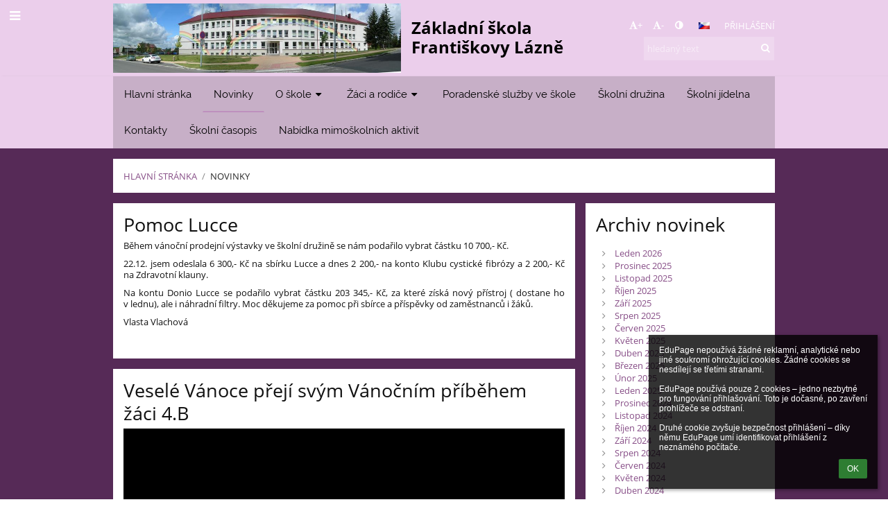

--- FILE ---
content_type: text/html; charset=utf-8
request_url: https://zsfrlazne.edupage.org/news/?eqa=bmV3c2FyY2hpdmVmPTIwMjEtMTI%3D
body_size: 17174
content:
<!DOCTYPE html>		
			<!--[if lte IE 8]>              <html class="ie8 no-js" lang="cs">     <![endif]-->
			<!--[if IE 9]>					<html class="ie9 no-js" lang="cs">     <![endif]-->
			<!--[if (gt IE 9)|!(IE)]><!-->	<html class="not-ie no-js " lang="cs">  <!--<![endif]-->
			<head>				
						<meta http-equiv="content-type" content="text/html; charset=utf-8">
		<link rel="alternate" type="application/rss+xml" title="RSS" href="/rss/news">
		<link rel="shortcut icon" href="/global/pics/favicon.ico">
		<title>Novinky | Základní škola Františkovy Lázně,Česká 39/1</title>		
										
				<!-- @edupage27  zsfrlazne-->
				
				<link rel="stylesheet" href="/global/pics/css/font-awesome.min.css?v=2e1ba4">
				<link rel="stylesheet" type="text/css" href="/global/pics/css/jquery-ui-1.12.1.css?v=77ad17" />
				<link rel="stylesheet" type="text/css" href="/global/pics/css/edupageDefault.css?v=76b495"/>	
											
				<script type="text/javascript" src="/global/pics/js/jquery/jquery-3.7.1.min.js?v=20130325"></script>							
			<script type="text/javascript" src="/global/pics/js/jquery/jquery-migrate-3.5.0.min.js?v=20130325"></script>
							<script type="text/javascript" src="/global/pics/js/jquery/jquery-ui-1.12.1.min.js"></script>					<script type="text/javascript" src="/langs/pics/js/lang_cz.js?v=90e320"></script>
					
				<script src="/global/pics/js/edubarUtils.js?v=af3be9" type="text/javascript"></script>	
										
						<meta name="viewport" content="width=device-width" />
		<meta name="referrer" content="origin">
		<link rel="stylesheet" href="/skin/pics/css/layoutDefault.css?v=87693a"><link rel="stylesheet" href="/elearn/pics/skin/css/news.css?v=95bbd8" id="cssFor_news"><link rel="stylesheet" href="/elearn/pics/skin/css/skin.css?v=f762e6" id="cssFor_skin"><style type="text/css" id="mainCssStyle">
				</style>
		
		<script type="text/javascript" src="/skin/pics/js/skinResponsiveScripts.js?v=8a5495"></script><link href="/global/pics/gfonts/Open_Sans/font.css?v=609110" type="text/css" rel="stylesheet"/><link href="/global/pics/gfonts/Raleway/font.css?v=b889dc" type="text/css" rel="stylesheet"/><link href="/global/pics/gfonts/Roboto/font.css?v=b9f210" type="text/css" rel="stylesheet"/>		<style type="text/css">
			.g_skincolors .asc-dt th, .g_skincolors .asc-dt th a {
				background-color: #9f5c9f;
				color: #111111;
			}
			.g_skincolors .asc-dt table tr.rec:nth-child(even) {
				background-color: #ffebff;
				color: #111111;
			}
			
			.g_skincolors .asc-dt table tr.rec:nth-child(odd) {
				background-color: #ffd7ff;
				color: #111111;
			}
			.g_skincolors table.asc-timetable caption {
				color: #111111;
			}
		</style>
		<link rel="stylesheet" type="text/css" href="/global/pics/css/asc.css?dummy=903bf8"><link rel="stylesheet" type="text/css" href="/agenda/pics/css/agenda.css?dummy=8c075d">		<script type="text/javascript">
		if (!String.prototype.includes) {
			document.write('<script type="text/javascript" src="/asc/pics/old-browser-polyfill.js?dummy=d6dcf3"><'+'/script>');
		}
		var ASC=ASC||{};ASC.req_props={"edupage":"zsfrlazne","lang":"cz","school_name":"Základní škola Františkovy Lázně,Česká 39/1","school_country":"cz","school_state":"","schoolyear_turnover":"09-01","year_auto":2025,"year_auto_date":"2026-02-01",
"custom_turnover":[],"firstDayOfWeek":1,
"weekendDays":[0,
6],"timezone":"Europe/Prague","sort_name_col":"LSF",
"dtFormats":{"date":"dd.mm.yy","time":"24"},"jsmodulemode":"bundled","loggedUser":"",
"loggedUserRights":[]};ASC.bundle_v="438334";ASC.edupage="zsfrlazne";
ASC.server="edupage27";
ASC.school_name="Základní škola Františkovy Lázně,Česká 39/1";
ASC.lang="cz";
ASC.school_country="cz";
ASC.schoolyear_turnover="09-01";
ASC.sort_name_col="LSF";
ASC.browser="chrome";
ASC.gsechash="00000000";
ASC.firstDayOfWeek=1;
ASC.rtl=function(ltr, rtl){return ltr;};ASC.timezone_isWeekend_day=function(d) {switch(d){case 0:return true;case 6:return true;}return false;};ASC.timezone_firstDayOfWeek=function(){return 1;};		</script>		
					<script type="text/javascript" src="/global/pics/js/bundles/bundle_main.min.js?dummy=40326e"></script>
					<script type="text/javascript">
				$j.holdReady(true);
				ASC.requireAsync('/asc/edurequest.js').then(function(){$j.holdReady(false)});
			</script>
									
			</head>		
			<body id="docbody" class="   " data-isLoginSkin="0" data-m="news">
			<div class="topDiv"><div class="edubarMainSkin nowmaxL"><div class="skgd composite sgmain" data-sgid="skin_main" id="skin_main"  data-templateid="skin" data-randid="skin_main-45352">			<ul class="skip-links">
									<li><a href="#skin_FixedHeader_1">Horní menu</a></li>
													<li><a href="#skin_PageContent_2">Obsah</a></li>
													<li><a href="#skin_Login_1">Přihlášení</a></li>
													<li><a href="#skin_LegalInfo_1">Zápatí</a></li>
						
			</ul>
			<div class="skgd composite" data-sgid="skin_Div_1" id="skin_Div_1" ><div class="skgd composite" data-sgid="skin_Div_2" id="skin_Div_2" ><div class="skgd composite skgdContainer" data-sgid="skin_Container_3" id="skin_Container_3" ><section class="skgd composite skgdSection visualEdit inlineEditable sgsp" data-sgid="skin_Section_2" id="skin_Section_2" ><ul class="skgd composite fbox responsive" data-sgid="skin_BoxF_3" id="skin_BoxF_3" ><li style="flex:auto 1 1;"  class="compositeInner"><div class="skgd composite" data-sgid="skin_Div_5" id="skin_Div_5" ><a class="skgd composite ihoverable" data-sgid="skin_Link_3" id="skin_Link_3"  href="/"><ul class="skgd composite fbox responsive" data-sgid="skin_BoxF_4" id="skin_BoxF_4" ><li style="flex:auto 0 0;"  class="compositeInner"><img class="skgd skgdLogoImg" data-sgid="skin_Logo_2" id="skin_Logo_2"  src="//cloudt.edupage.org/cloud?z%3An0OQLx1z%2Fap988so0%2FLIZgkI8t6qp0IJyWn5TY9LMnIm0uvzMD1JRdp3AMBkDQX9%2Fa7J5Ad%2BEBUMc2145PMtrxh0snPgMAtRPAAtjnC5XzrsUI4W35RER24Kupj8Xube" alt="Domovská stránka" onerror="this.style.display='none'"></li><li style="flex:auto 1 1;"  class="compositeInner"><div class="skgd composite" data-sgid="skin_Div_9" id="skin_Div_9" ><span class="skgd skgdLogoText" data-sgid="skin_LogoText_2" id="skin_LogoText_2" ><span style="font-size:100%;line-height: 120%;display:inline-block;">Základní škola<br />
Františkovy Lázně</span></span></div></li></ul></a></div></li><li style="flex:200px  1 1;"  class="compositeInner"><div class="skgd composite" data-sgid="skin_Div_10" id="skin_Div_10" ><div class="skgd composite" data-sgid="skin_Div_11" id="skin_Div_11" ><div class="skgd skgdLangChooser" data-sgid="skin_LangChooser_1" id="skin_LangChooser_1" >		
			<a title="Výběr jazyka: Česky (Czech)" class="selectedLang langChooserMenuBtn" role="button" tabindex="0" data-langs="[{&quot;id&quot;:&quot;cz&quot;,&quot;name&quot;:&quot;\u010cesky (Czech)&quot;,&quot;icon&quot;:&quot;\/langs\/pics\/cz.gif?v=3&quot;,&quot;url&quot;:&quot;\/?lang=cz&quot;},{&quot;id&quot;:&quot;en&quot;,&quot;name&quot;:&quot;English&quot;,&quot;icon&quot;:&quot;\/langs\/pics\/en.gif?v=3&quot;,&quot;url&quot;:&quot;\/?lang=en&quot;},{&quot;id&quot;:&quot;de&quot;,&quot;name&quot;:&quot;Deutsch&quot;,&quot;icon&quot;:&quot;\/langs\/pics\/de.gif?v=3&quot;,&quot;url&quot;:&quot;\/?lang=de&quot;},{&quot;id&quot;:&quot;es&quot;,&quot;name&quot;:&quot;Spanish&quot;,&quot;icon&quot;:&quot;\/langs\/pics\/es.gif?v=3&quot;,&quot;url&quot;:&quot;\/?lang=es&quot;},{&quot;id&quot;:&quot;mn&quot;,&quot;name&quot;:&quot;Mongolian&quot;,&quot;icon&quot;:&quot;\/langs\/pics\/mn.gif?v=3&quot;,&quot;url&quot;:&quot;\/?lang=mn&quot;},{&quot;id&quot;:&quot;ua&quot;,&quot;name&quot;:&quot;\u0423\u043a\u0440\u0430\u0457\u043d\u0441\u044c\u043a\u0430 \u043c\u043e\u0432\u0430 (Ukrainian)&quot;,&quot;icon&quot;:&quot;\/langs\/pics\/ua.gif?v=3&quot;,&quot;url&quot;:&quot;\/?lang=ua&quot;}]">
				<span style="background: url('//static.edupage.org/langs/pics/flags.png?v=830941') -96px -30px no-repeat;">
				</span>
				<span class="skgd-eyes-hidden">Česky (Czech)</span>
			</a>
							<div class="skgdMainFontSizes">
					<a class="skgdChangeFontSize" data-change="1" title="Zvětšit velikost písma" tabindex="0" role="button"><i class="fa  fa-font" aria-label="Zvětšit velikost písma"></i>+</a>
					<a class="skgdChangeFontSize" data-change="-1" title="Zmenšit velikost písma" tabindex="0" role="button"><i class="fa  fa-font" aria-label="Zmenšit velikost písma"></i>-</a>

					<a class="skgdChangeFontSize" data-change="contrast" title="Vysoký kontrast" tabindex="0" role="button"><i class="fa fa-adjust" aria-label="Vysoký kontrast"></i></a>
				</div>
				</div><a class="skgd composite ihoverable skgdv2loginlnk" data-sgid="skin_Link_4" id="skin_Link_4"  href="/login/">Přihlášení</a></div><div class="skgd skgdSearchbox" data-sgid="skin_Searchbox_1" id="skin_Searchbox_1" >		<form action="//zsfrlazne.edupage.org/search/" method="get">
			<input type="text" name="q" value="" class="skgdSearchInput" placeholder="hledaný text" title="hledaný text" aria-label="hledaný text"><button type="submit" class="skgdSearchButton" title="Hledat"><i class="fa fa-fw fa-search" aria-label="Hledat"></i></button>
				<input type="hidden" name="cx" value="007363575946410195037:6gnn9e1l7ae">
    <input type="hidden" name="cof" value="FORID:11">
    		</form>
		</div></div></li></ul></section></div></div><ul class="skgd composite" data-sgid="skin_BoxV_1" id="skin_BoxV_1" ><li class="compositeInner"><header class="skgd composite skgdFixedHeader fixedRight" data-sgid="skin_FixedHeader_1" id="skin_FixedHeader_1" ><div class="skgd composite skgdContainer" data-sgid="skin_Container_4" id="skin_Container_4" ><section class="skgd composite skgdSection visualEdit inlineEditable sgsp" data-sgid="skin_Section_3" id="skin_Section_3" ><div class="skgd composite" data-sgid="skin_Div_13" id="skin_Div_13" ><a class="skgd composite ihoverable" data-sgid="skin_Link_6" id="skin_Link_6"  href="/"><ul class="skgd composite fbox responsive" data-sgid="skin_BoxF_6" id="skin_BoxF_6" ><li style="flex:auto 0 0;"  class="compositeInner"><img class="skgd skgdLogoImg" data-sgid="skin_Logo_3" id="skin_Logo_3"  src="//cloudt.edupage.org/cloud?z%3An0OQLx1z%2Fap988so0%2FLIZgkI8t6qp0IJyWn5TY9LMnIm0uvzMD1JRdp3AMBkDQX9%2Fa7J5Ad%2BEBUMc2145PMtrxh0snPgMAtRPAAtjnC5XzrsUI4W35RER24Kupj8Xube" alt="Domovská stránka" onerror="this.style.display='none'"></li><li style="flex:auto 1 1;"  class="compositeInner"><div class="skgd composite" data-sgid="skin_Div_14" id="skin_Div_14" ><span class="skgd skgdLogoText" data-sgid="skin_LogoText_4" id="skin_LogoText_4" ><span style="font-size:100%;line-height: 120%;display:inline-block;">Základní škola<br />
Františkovy Lázně</span></span></div></li></ul></a></div><nav class="skgd menub horizontal side-menu-left" data-sgid="skin_MenuB_2" id="skin_MenuB_2" ><div class="skgdMiniMenu"><ul class="level0"><li class="skgdMenuItem skgdTopMenuItem skgdMiniMenuItem"><a class="skgdMenuItemLink skgdMiniMenuLink" aria-label="Zobrazit menu" role="button" title="Zobrazit menu" tabindex="0"><i class="fa fa-bars fa-fw" aria-hidden="true"></i></a></li></ul></div><a class="skgdSideMenuOpenBtn" aria-label="Zobrazit menu" title="Zobrazit menu" tabindex="0"  role="button"><i class="fa fa-bars fa-fw" aria-hidden="true"></i></a><ul class="level0 skgdFullMenu"><li class="skgdMenuItem skgdTopMenuItem"><a class="skgdMenuItemLink"  tabindex="0" role="button" href="/?">Hlavní stránka</a></li><li class="skgdMenuItem skgdTopMenuItem selected"><a class="skgdMenuItemLink"  tabindex="0" role="button" href="/news/">Novinky</a></li><li class="skgdMenuItem skgdTopMenuItem hasSubmenu"><a class="skgdMenuItemLink"  tabindex="0" role="button" aria-expanded="false" aria-controls="skin_MenuB_2_sm2" >O škole<i class="fa fa-caret-down fa-fw" aria-label="Tato položka má podmenu" role="img"></i></a><div class="skgdSubmenuDiv skgdSubmenuDiv2" id="skin_MenuB_2_sm2"><div class="submenuContent modCount4"><ul class="level1 modCount4"><li class="skgdSubmenuItem"><a class="skgdSubmenuItemLink skgdSubmenuTitle " role="button"><span class="fn">Základní informace o škole</span></a><ul class="level2 modCount11"><li class="skgdSubmenuItem"><a class="skgdSubmenuItemLink withIcon" href="/a/profil-skoly"><i class="fa fa-caret-right fa-fw" aria-hidden="true" role="img"></i><span class="fn">Profil školy</span></a></li><li class="skgdSubmenuItem"><a class="skgdSubmenuItemLink withIcon" href="/a/organizace-skolniho-roku"><i class="fa fa-caret-right fa-fw" aria-hidden="true" role="img"></i><span class="fn">Organizace školního roku</span></a></li><li class="skgdSubmenuItem"><a class="skgdSubmenuItemLink withIcon" href="/a/celorocni-plan-prace"><i class="fa fa-caret-right fa-fw" aria-hidden="true" role="img"></i><span class="fn">Celoroční plán práce </span></a></li><li class="skgdSubmenuItem"><a class="skgdSubmenuItemLink withIcon" href="/a/vyrocni-zpravy"><i class="fa fa-caret-right fa-fw" aria-hidden="true" role="img"></i><span class="fn">Výroční zprávy</span></a></li><li class="skgdSubmenuItem"><a class="skgdSubmenuItemLink withIcon" href="/a/projekty-eu-granty"><i class="fa fa-caret-right fa-fw" aria-hidden="true" role="img"></i><span class="fn">Projekty EU, granty</span></a></li><li class="skgdSubmenuItem"><a class="skgdSubmenuItemLink withIcon" href="/a/skolni-vzdelavaci-program"><i class="fa fa-caret-right fa-fw" aria-hidden="true" role="img"></i><span class="fn">Školní vzdělávací program</span></a></li><li class="skgdSubmenuItem"><a class="skgdSubmenuItemLink withIcon" href="/a/vyzvy-vyberova-rizeni"><i class="fa fa-caret-right fa-fw" aria-hidden="true" role="img"></i><span class="fn">Výzvy, výběrová řízení</span></a></li><li class="skgdSubmenuItem"><a class="skgdSubmenuItemLink withIcon" href="/a/pracovni-prilezitosti"><i class="fa fa-caret-right fa-fw" aria-hidden="true" role="img"></i><span class="fn">Pracovní příležitosti</span></a></li><li class="skgdSubmenuItem"><a class="skgdSubmenuItemLink withIcon" href="/a/ochrana-osobnich-udaju-gdpr"><i class="fa fa-caret-right fa-fw" aria-hidden="true" role="img"></i><span class="fn">Ochrana osobních údajů - GDPR</span></a></li><li class="skgdSubmenuItem"><a class="skgdSubmenuItemLink withIcon" href="/a/whistleblowing"><i class="fa fa-caret-right fa-fw" aria-hidden="true" role="img"></i><span class="fn">Whistleblowing</span></a></li><li class="skgdSubmenuItem"><a class="skgdSubmenuItemLink withIcon" href="/a/spolek-pro-zs-frantiskovy-lazne-z-s"><i class="fa fa-caret-right fa-fw" aria-hidden="true" role="img"></i><span class="fn">Spolek PRO ZŠ Františkovy Lázně, z. s.</span></a></li></ul></li><li class="skgdSubmenuItem"><a class="skgdSubmenuItemLink skgdSubmenuTitle " role="button"><span class="fn">Administrativa</span></a><ul class="level2 modCount3"><li class="skgdSubmenuItem"><a class="skgdSubmenuItemLink withIcon" href="/a/skolska-rada"><i class="fa fa-caret-right fa-fw" aria-hidden="true" role="img"></i><span class="fn">Školská rada</span></a></li><li class="skgdSubmenuItem"><a class="skgdSubmenuItemLink withIcon" href="/a/skolni-rad"><i class="fa fa-caret-right fa-fw" aria-hidden="true" role="img"></i><span class="fn">Školní řád</span></a></li><li class="skgdSubmenuItem"><a class="skgdSubmenuItemLink withIcon" href="/a/formulare"><i class="fa fa-caret-right fa-fw" aria-hidden="true" role="img"></i><span class="fn">Formuláře</span></a></li></ul></li><li class="skgdSubmenuItem"><a class="skgdSubmenuItemLink skgdSubmenuTitle " role="button"><span class="fn">Zápisy</span></a><ul class="level2 modCount2"><li class="skgdSubmenuItem"><a class="skgdSubmenuItemLink withIcon" href="/a/zapis-do-1-trid"><i class="fa fa-caret-right fa-fw" aria-hidden="true" role="img"></i><span class="fn">Zápis do 1. tříd</span></a></li><li class="skgdSubmenuItem"><a class="skgdSubmenuItemLink withIcon" href="/register/"><i class="fa fa-caret-right fa-fw" aria-hidden="true" role="img"></i><span class="fn">Elektronická přihláška</span></a></li></ul></li><li class="skgdSubmenuItem"><a class="skgdSubmenuItemLink skgdSubmenuTitle " role="button"><span class="fn">Pronájmy</span></a><ul class="level2 modCount3"><li class="skgdSubmenuItem"><a class="skgdSubmenuItemLink withIcon" href="/a/hala-pronajem"><i class="fa fa-caret-right fa-fw" aria-hidden="true" role="img"></i><span class="fn">Hala - pronájem</span></a></li><li class="skgdSubmenuItem"><a class="skgdSubmenuItemLink withIcon" href="/a/aula-pronajem"><i class="fa fa-caret-right fa-fw" aria-hidden="true" role="img"></i><span class="fn">Aula - pronájem</span></a></li><li class="skgdSubmenuItem"><a class="skgdSubmenuItemLink withIcon" href="/a/cenik-sluzeb"><i class="fa fa-caret-right fa-fw" aria-hidden="true" role="img"></i><span class="fn">Ceník služeb</span></a></li></ul></li></ul></div><div style="clear:both"></div></div></li><li class="skgdMenuItem skgdTopMenuItem hasSubmenu"><a class="skgdMenuItemLink"  tabindex="0" role="button" aria-expanded="false" aria-controls="skin_MenuB_2_sm3" >Žáci a rodiče<i class="fa fa-caret-down fa-fw" aria-label="Tato položka má podmenu" role="img"></i></a><div class="skgdSubmenuDiv skgdSubmenuDiv2" id="skin_MenuB_2_sm3"><div class="submenuContent withImage modCount3"><ul class="level1 modCount3"><li class="skgdSubmenuItem"><a class="skgdSubmenuItemLink skgdSubmenuTitle " role="button"><span class="fn">Každodenní záležitosti</span></a><ul class="level2 modCount8"><li class="skgdSubmenuItem"><a class="skgdSubmenuItemLink withIcon" href="/calendar/?#now"><i class="fa fa-caret-right fa-fw" aria-hidden="true" role="img"></i><span class="fn">Kalendář</span></a></li><li class="skgdSubmenuItem"><a class="skgdSubmenuItemLink withIcon" href="/substitution/"><i class="fa fa-caret-right fa-fw" aria-hidden="true" role="img"></i><span class="fn">Suplování</span></a></li><li class="skgdSubmenuItem"><a class="skgdSubmenuItemLink withIcon" href="/timetable/"><i class="fa fa-caret-right fa-fw" aria-hidden="true" role="img"></i><span class="fn">Rozvrh</span></a></li><li class="skgdSubmenuItem"><a class="skgdSubmenuItemLink withIcon" href="/znamky/"><i class="fa fa-caret-right fa-fw" aria-hidden="true" role="img"></i><span class="fn">Známky</span></a></li><li class="skgdSubmenuItem"><a class="skgdSubmenuItemLink withIcon" href="/dashboard/"><i class="fa fa-caret-right fa-fw" aria-hidden="true" role="img"></i><span class="fn">Třídní kniha</span></a></li><li class="skgdSubmenuItem"><a class="skgdSubmenuItemLink withIcon" href="/exam/"><i class="fa fa-caret-right fa-fw" aria-hidden="true" role="img"></i><span class="fn">Písemky / DÚ</span></a></li><li class="skgdSubmenuItem"><a class="skgdSubmenuItemLink withIcon" href="/a/konzultacni-hodiny-ucitelu"><i class="fa fa-caret-right fa-fw" aria-hidden="true" role="img"></i><span class="fn">Konzultační hodiny učitelů</span></a></li><li class="skgdSubmenuItem"><a class="skgdSubmenuItemLink withIcon" href="/a/projekty-1"><i class="fa fa-caret-right fa-fw" aria-hidden="true" role="img"></i><span class="fn">Projekty</span></a></li></ul></li><li class="skgdSubmenuItem"><a class="skgdSubmenuItemLink skgdSubmenuTitle " role="button"><span class="fn">Život na škole</span></a><ul class="level2 modCount5"><li class="skgdSubmenuItem"><a class="skgdSubmenuItemLink withIcon" href="/album/"><i class="fa fa-caret-right fa-fw" aria-hidden="true" role="img"></i><span class="fn">Fotogalerie</span></a></li><li class="skgdSubmenuItem"><a class="skgdSubmenuItemLink withIcon" href="/a/skolni-knihovna"><i class="fa fa-caret-right fa-fw" aria-hidden="true" role="img"></i><span class="fn">Školní knihovna</span></a></li><li class="skgdSubmenuItem"><a class="skgdSubmenuItemLink withIcon" href="/a/skolni-parlament"><i class="fa fa-caret-right fa-fw" aria-hidden="true" role="img"></i><span class="fn">Školní parlament</span></a></li><li class="skgdSubmenuItem"><a class="skgdSubmenuItemLink withIcon" href="/a/specializovane-cinnosti"><i class="fa fa-caret-right fa-fw" aria-hidden="true" role="img"></i><span class="fn">Specializované činnosti</span></a></li><li class="skgdSubmenuItem"><a class="skgdSubmenuItemLink withIcon" href="/a/zoo-koutek"><i class="fa fa-caret-right fa-fw" aria-hidden="true" role="img"></i><span class="fn">ZOO koutek</span></a></li></ul></li><li class="skgdSubmenuItem"><a class="skgdSubmenuItemLink skgdSubmenuTitle " role="button"><span class="fn">Seznamy</span></a><ul class="level2 modCount1"><li class="skgdSubmenuItem"><a class="skgdSubmenuItemLink withIcon" href="/teachers/"><i class="fa fa-caret-right fa-fw" aria-hidden="true" role="img"></i><span class="fn">Učitelé</span></a></li></ul></li></ul></div><div class="submenuImage"><img src="/global/pics/skins/slide/thumbs/fill320x320trslide101.jpg" alt="" aria-hidden="true"></div><div style="clear:both"></div></div></li><li class="skgdMenuItem skgdTopMenuItem"><a class="skgdMenuItemLink"  tabindex="0" role="button" href="/a/poradenske-sluzby-ve-skole">Poradenské služby ve škole</a></li><li class="skgdMenuItem skgdTopMenuItem"><a class="skgdMenuItemLink"  tabindex="0" role="button" href="/a/skolni-druzina">Školní družina</a></li><li class="skgdMenuItem skgdTopMenuItem"><a class="skgdMenuItemLink"  tabindex="0" role="button" href="/a/skolni-jidelna-2">Školní jídelna</a></li><li class="skgdMenuItem skgdTopMenuItem"><a class="skgdMenuItemLink"  tabindex="0" role="button" href="/contact/">Kontakty</a></li><li class="skgdMenuItem skgdTopMenuItem"><a class="skgdMenuItemLink"  tabindex="0" role="button" href="/a/skolni-casopis">Školní časopis </a></li><li class="skgdMenuItem skgdTopMenuItem"><a class="skgdMenuItemLink"  tabindex="0" role="button" href="/a/nabidka-mimoskolnich-aktivit">Nabídka mimoškolních aktivit</a></li></ul>		<script type="text/javascript">
			$j('#skin_MenuB_2').responsiveMenuSkinGadget({"editable":false});
		</script></nav></section></div></header></li></ul></div><div class="skgd composite" data-sgid="skin_Div_20" id="skin_Div_20" ><div class="skgd composite skgdContainer" data-sgid="skin_Container_7" id="skin_Container_7" ><header class="skgd composite skgdModHeader" data-sgid="skin_ModuleHeader_2" id="skin_ModuleHeader_2" ><section class="skgd composite skgdSection visualEdit inlineEditable sgsp" data-sgid="skin_Section_9" id="skin_Section_9" ><div class="skgd composite skgdSkb skb_skin0" data-sgid="skin_StyledBox_2" id="skin_StyledBox_2" ><ul class="skgd composite skgdList responsive skgdBreadcrumb" data-sgid="skin_Breadcrumb_2" id="skin_Breadcrumb_2" ><li class="skgd skgdli-skin_ListItem_2-skin_ListItem_2 composite skgdLi" data-sgid="skin_ListItem_2-88b3725cb8a379757bf303f2ab477f0fa56905b8" id="skin_ListItem_2-88b3725cb8a379757bf303f2ab477f0fa56905b8"  data-listItemId="home0"><a class="skgd skgdli-skin_ListItem_2-skin_Link_9 composite ihoverable" data-sgid="skin_Link_9-88b3725cb8a379757bf303f2ab477f0fa56905b8" id="skin_Link_9-88b3725cb8a379757bf303f2ab477f0fa56905b8"  href="/?">Hlavní stránka</a></li><li class="skgd skgdli-skin_ListItem_7-skin_ListItem_7 composite skgdLi" data-sgid="skin_ListItem_7-3024fe36afc91d25f1db4032577e9de276614c62" id="skin_ListItem_7-3024fe36afc91d25f1db4032577e9de276614c62"  data-listItemId="sep1"><div class="skgd skgdli-skin_ListItem_7-skin_Text_3" data-sgid="skin_Text_3-3024fe36afc91d25f1db4032577e9de276614c62" id="skin_Text_3-3024fe36afc91d25f1db4032577e9de276614c62" >/</div></li><li class="skgd skgdli-skin_ListItem_2-skin_ListItem_2 composite skgdLi itemSelected" data-sgid="skin_ListItem_2-37ad44a8102e055b43a46422a7ea8cef5bea279c" id="skin_ListItem_2-37ad44a8102e055b43a46422a7ea8cef5bea279c"  data-listItemId="news1"><a class="skgd skgdli-skin_ListItem_2-skin_Link_9 composite ihoverable" data-sgid="skin_Link_9-37ad44a8102e055b43a46422a7ea8cef5bea279c" id="skin_Link_9-37ad44a8102e055b43a46422a7ea8cef5bea279c"  href="/news/">Novinky</a></li></ul></div></section></header><div class="skgd" data-sgid="skin_PageContent_2" id="skin_PageContent_2" ><main class="skgd composite sgmain maing sgspne" data-sgid="news_main" id="news_main"  data-templateid="news" data-randid="news_main-68472"><h1 class="skgdMainHeading">Novinky</h1><ul class="skgd composite hbox responsive valign-top" data-sgid="news_BoxH_1" id="news_BoxH_1" ><li style="width:71.43%;"  class="compositeInner"><section class="skgd composite skgdSubpageContent" data-sgid="news_SubpageContent_1" id="news_SubpageContent_1" ><ul class="skgd composite sgbox sgsp skgdSectionGroup skgdListH1 responsive" data-sgid="news_SectionGroup_1" id="news_SectionGroup_1" ><li class="compositeInner skgdListLi" style=""><section class="skgd composite skgdSection visualEdit inlineEditable sgsp" data-sgid="news_Section_3" id="news_Section_3" ><ul class="skgd composite skgdList responsive skgdNews" data-sgid="news_News_2" id="news_News_2" ><li class="skgd skgdli-news_ListItem_3-news_ListItem_3 composite skgdLi" data-sgid="news_ListItem_3-b888b29826bb53dc531437e723738383d8339b56" id="news_ListItem_3-b888b29826bb53dc531437e723738383d8339b56"  data-listItemId="80"><div class="skgd skgdli-news_ListItem_3-news_StyledBox_3 composite skgdSkb skb_skin1" data-sgid="news_StyledBox_3-b888b29826bb53dc531437e723738383d8339b56" id="news_StyledBox_3-b888b29826bb53dc531437e723738383d8339b56" ><ul class="skgd skgdli-news_ListItem_3-news_BoxH_3 composite hbox responsive500 skgdBoxHNewsOverride valign-top" data-sgid="news_BoxH_3-b888b29826bb53dc531437e723738383d8339b56" id="news_BoxH_3-b888b29826bb53dc531437e723738383d8339b56" ><li class="compositeInner"></li><li style="width:100.00%;"  class="compositeInner"><ul class="skgd skgdli-news_ListItem_3-news_BoxV_1 composite" data-sgid="news_BoxV_1-b888b29826bb53dc531437e723738383d8339b56" id="news_BoxV_1-b888b29826bb53dc531437e723738383d8339b56" style="margin-left:0;padding-left:0" ><li class="compositeInner"><h2 class="skgd skgdli-news_ListItem_3-news_DFHeading_2" data-sgid="news_DFHeading_2-b888b29826bb53dc531437e723738383d8339b56" id="news_DFHeading_2-b888b29826bb53dc531437e723738383d8339b56" >Pomoc Lucce</h2></li><li class="compositeInner"><div class="skgd skgdli-news_ListItem_3-news_DFHtml_2 plainText skgdFullTextFull" data-sgid="news_DFHtml_2-b888b29826bb53dc531437e723738383d8339b56" id="news_DFHtml_2-b888b29826bb53dc531437e723738383d8339b56" ><div class="plainText"><div class="erte erte-main" data-id="rtew1"><div class="erte erte-section" data-id="rtew2"><div class="erte-section-inner"><div class="erte erte-columns" data-id="rtew3"><div class="erte erte-col erte-cell" data-id="rtew4"><div class="erte erte-text erte-content" data-id="rtew7"><div class="erte-text-inner"><p>Během vánoční prodejní výstavky ve školní družině se nám podařilo vybrat částku 10&nbsp;700,- Kč.</p>

<p>22.12. jsem odeslala 6 300,- Kč na&nbsp;sbírku Lucce a&nbsp;dnes 2 200,- na&nbsp;konto Klubu cystické fibrózy a&nbsp;2 200,- Kč na&nbsp;Zdravotní klauny.</p>

<p>Na kontu Donio Lucce se podařilo vybrat částku 203 345,- Kč, za&nbsp;které získá nový přístroj ( dostane ho v&nbsp;lednu), ale i&nbsp;náhradní filtry. Moc děkujeme za&nbsp;pomoc při sbírce a&nbsp;příspěvky od&nbsp;zaměstnanců i&nbsp;žáků.</p>

<p>Vlasta Vlachová</p>
</div></div></div></div><div class="erte erte-columns" data-id="rtew5"><div class="erte erte-col erte-cell" data-id="rtew6"><div class="erte erte-photos erte-content" data-id="rtew8"></div></div></div><div class="erte erte-columns" data-id="rtew9"><div class="erte erte-col erte-cell" data-id="rtew10"><div class="erte erte-text erte-content erte-text-empty" data-id="rtew11"><div class="erte-text-inner"></div></div></div></div></div></div></div></div></div></li><li class="compositeInner"><div class="skgd skgdli-news_ListItem_3-news_Div_5 composite" data-sgid="news_Div_5-b888b29826bb53dc531437e723738383d8339b56" id="news_Div_5-b888b29826bb53dc531437e723738383d8339b56" ><a class="skgd skgdli-news_ListItem_3-news_DFButton_2 skgdButton linkButton hidden" data-sgid="news_DFButton_2-b888b29826bb53dc531437e723738383d8339b56" id="news_DFButton_2-b888b29826bb53dc531437e723738383d8339b56"  role="button"><span class="skgd-eyes-hidden">Pomoc Lucce: </span>Číst více</a></div></li></ul></li></ul></div></li><li class="skgd skgdli-news_ListItem_3-news_ListItem_3 composite skgdLi" data-sgid="news_ListItem_3-b74f5ee9461495ba5ca4c72a7108a23904c27a05" id="news_ListItem_3-b74f5ee9461495ba5ca4c72a7108a23904c27a05"  data-listItemId="79"><div class="skgd skgdli-news_ListItem_3-news_StyledBox_3 composite skgdSkb skb_skin1" data-sgid="news_StyledBox_3-b74f5ee9461495ba5ca4c72a7108a23904c27a05" id="news_StyledBox_3-b74f5ee9461495ba5ca4c72a7108a23904c27a05" ><ul class="skgd skgdli-news_ListItem_3-news_BoxH_3 composite hbox responsive500 skgdBoxHNewsOverride valign-top" data-sgid="news_BoxH_3-b74f5ee9461495ba5ca4c72a7108a23904c27a05" id="news_BoxH_3-b74f5ee9461495ba5ca4c72a7108a23904c27a05" ><li class="compositeInner"></li><li style="width:100.00%;"  class="compositeInner"><ul class="skgd skgdli-news_ListItem_3-news_BoxV_1 composite" data-sgid="news_BoxV_1-b74f5ee9461495ba5ca4c72a7108a23904c27a05" id="news_BoxV_1-b74f5ee9461495ba5ca4c72a7108a23904c27a05" style="margin-left:0;padding-left:0" ><li class="compositeInner"><h2 class="skgd skgdli-news_ListItem_3-news_DFHeading_2" data-sgid="news_DFHeading_2-b74f5ee9461495ba5ca4c72a7108a23904c27a05" id="news_DFHeading_2-b74f5ee9461495ba5ca4c72a7108a23904c27a05" >Veselé Vánoce přejí svým Vánočním příběhem žáci 4.B</h2></li><li class="compositeInner"><div class="skgd skgdli-news_ListItem_3-news_DFHtml_2 plainText skgdFullTextFull" data-sgid="news_DFHtml_2-b74f5ee9461495ba5ca4c72a7108a23904c27a05" id="news_DFHtml_2-b74f5ee9461495ba5ca4c72a7108a23904c27a05" ><div class="plainText"><div class="erte erte-main" data-id="rtew12"><div class="erte erte-section" data-id="rtew13"><div class="erte-section-inner"><div class="erte erte-columns" data-id="rtew14"><div class="erte erte-col erte-cell" data-id="rtew15"><div class="erte erte-text erte-content erte-text-empty" data-id="rtew16"><div class="erte-text-inner"></div></div></div></div><div class="erte erte-columns" data-id="rtew17"><div class="erte erte-col erte-cell" data-id="rtew18"><div class="erte erte-video erte-content" data-id="rtew19"><div class="erte-video-inner "><video id="ertev-rtew19" class="video-js vjs-default-skin vjs-big-play-centered" controls preload="metadata" width="auto" height="auto" poster="" ><p class="vjs-no-js">To view this video please enable JavaScript, and consider upgrading to a&nbsp;web browser that<a href="http://videojs.com/html5-video-support/" target="_blank">supports HTML5 video</a></p><source src="/files/Vanoce_4.B.mp4" type="video/mp4"/></video></div></div></div></div><div class="erte erte-columns" data-id="rtew20"><div class="erte erte-col erte-cell" data-id="rtew21"><div class="erte erte-text erte-content erte-text-empty" data-id="rtew22"><div class="erte-text-inner"></div></div></div></div></div></div></div></div></div></li><li class="compositeInner"><div class="skgd skgdli-news_ListItem_3-news_Div_5 composite" data-sgid="news_Div_5-b74f5ee9461495ba5ca4c72a7108a23904c27a05" id="news_Div_5-b74f5ee9461495ba5ca4c72a7108a23904c27a05" ><a class="skgd skgdli-news_ListItem_3-news_DFButton_2 skgdButton linkButton hidden" data-sgid="news_DFButton_2-b74f5ee9461495ba5ca4c72a7108a23904c27a05" id="news_DFButton_2-b74f5ee9461495ba5ca4c72a7108a23904c27a05"  role="button"><span class="skgd-eyes-hidden">Veselé Vánoce přejí svým Vánočním příběhem žáci 4.B: </span>Číst více</a></div></li></ul></li></ul></div></li><li class="skgd skgdli-news_ListItem_3-news_ListItem_3 composite skgdLi" data-sgid="news_ListItem_3-eb4ac3033e8ab3591e0fcefa8c26ce3fd36d5a0f" id="news_ListItem_3-eb4ac3033e8ab3591e0fcefa8c26ce3fd36d5a0f"  data-listItemId="78"><div class="skgd skgdli-news_ListItem_3-news_StyledBox_3 composite skgdSkb skb_skin1" data-sgid="news_StyledBox_3-eb4ac3033e8ab3591e0fcefa8c26ce3fd36d5a0f" id="news_StyledBox_3-eb4ac3033e8ab3591e0fcefa8c26ce3fd36d5a0f" ><ul class="skgd skgdli-news_ListItem_3-news_BoxH_3 composite hbox responsive500 skgdBoxHNewsOverride valign-top" data-sgid="news_BoxH_3-eb4ac3033e8ab3591e0fcefa8c26ce3fd36d5a0f" id="news_BoxH_3-eb4ac3033e8ab3591e0fcefa8c26ce3fd36d5a0f" ><li class="compositeInner"></li><li style="width:100.00%;"  class="compositeInner"><ul class="skgd skgdli-news_ListItem_3-news_BoxV_1 composite" data-sgid="news_BoxV_1-eb4ac3033e8ab3591e0fcefa8c26ce3fd36d5a0f" id="news_BoxV_1-eb4ac3033e8ab3591e0fcefa8c26ce3fd36d5a0f" style="margin-left:0;padding-left:0" ><li class="compositeInner"><h2 class="skgd skgdli-news_ListItem_3-news_DFHeading_2" data-sgid="news_DFHeading_2-eb4ac3033e8ab3591e0fcefa8c26ce3fd36d5a0f" id="news_DFHeading_2-eb4ac3033e8ab3591e0fcefa8c26ce3fd36d5a0f" >Turnaj žáků 1.stupně ve Florbale od ČEPS</h2></li><li class="compositeInner"><div class="skgd skgdli-news_ListItem_3-news_DFHtml_2 plainText skgdFullTextFull" data-sgid="news_DFHtml_2-eb4ac3033e8ab3591e0fcefa8c26ce3fd36d5a0f" id="news_DFHtml_2-eb4ac3033e8ab3591e0fcefa8c26ce3fd36d5a0f" ><div class="plainText"><div class="erte erte-main" data-id="rtew12"><div class="erte erte-section" data-id="rtew13"><div class="erte-section-inner"><div class="erte erte-columns" data-id="rtew14"><div class="erte erte-col erte-cell" data-id="rtew15"><div class="erte erte-text erte-content" data-id="rtew16"><div class="erte-text-inner"><p id="">Dne 14.12.2021 se uskutečnilo utkání žáků 1.stupně ve Florbale od&nbsp;ČEPS. Naši žáci a&nbsp;žákyně &nbsp;vybojovali 1.místa a&nbsp;postupují tak do&nbsp;krajského kola v&nbsp;Karlových Varech,které se uskuteční v&nbsp;lednu.</p>
</div></div></div></div><div class="erte erte-columns" data-id="rtew17"><div class="erte erte-col erte-cell" data-id="rtew18"><div class="erte erte-photos erte-content" data-id="rtew19"><div class="erte-photos-inner"><div class="erte-photos-item erte-photos-item-active edupage-gallery-link " data-albumid="album" data-dirid="27" data-id="img8e1c6f9ab224ad2acb73b6cb063891.jpg" style="flex:33.33% 133 133"><div class="erte-photos-item-inner"></div></div><div class="erte-photos-item erte-photos-item-active edupage-gallery-link " data-albumid="album" data-dirid="27" data-id="imgea6c59d5b3a280ccf376e7d652eefa.jpg" style="flex:33.33% 133 133"><div class="erte-photos-item-inner"></div></div><div class="erte-photos-item erte-photos-item-active edupage-gallery-link " data-albumid="album" data-dirid="27" data-id="img1e181f3e8417ce3ccd3895478a4b1d.jpg" style="flex:33.33% 133 133"><div class="erte-photos-item-inner"></div></div></div></div></div></div><div class="erte erte-columns" data-id="rtew20"><div class="erte erte-col erte-cell" data-id="rtew21"><div class="erte erte-text erte-content erte-text-empty" data-id="rtew22"><div class="erte-text-inner"></div></div></div></div></div></div></div></div></div></li><li class="compositeInner"><div class="skgd skgdli-news_ListItem_3-news_Div_5 composite" data-sgid="news_Div_5-eb4ac3033e8ab3591e0fcefa8c26ce3fd36d5a0f" id="news_Div_5-eb4ac3033e8ab3591e0fcefa8c26ce3fd36d5a0f" ><a class="skgd skgdli-news_ListItem_3-news_DFButton_2 skgdButton linkButton hidden" data-sgid="news_DFButton_2-eb4ac3033e8ab3591e0fcefa8c26ce3fd36d5a0f" id="news_DFButton_2-eb4ac3033e8ab3591e0fcefa8c26ce3fd36d5a0f"  role="button"><span class="skgd-eyes-hidden">Turnaj žáků 1.stupně ve Florbale od ČEPS: </span>Číst více</a></div></li></ul></li></ul></div></li><li class="skgd skgdli-news_ListItem_3-news_ListItem_3 composite skgdLi" data-sgid="news_ListItem_3-d54ad009d179ae346683cfc3603979bc99339ef7" id="news_ListItem_3-d54ad009d179ae346683cfc3603979bc99339ef7"  data-listItemId="76"><div class="skgd skgdli-news_ListItem_3-news_StyledBox_3 composite skgdSkb skb_skin1" data-sgid="news_StyledBox_3-d54ad009d179ae346683cfc3603979bc99339ef7" id="news_StyledBox_3-d54ad009d179ae346683cfc3603979bc99339ef7" ><ul class="skgd skgdli-news_ListItem_3-news_BoxH_3 composite hbox responsive500 skgdBoxHNewsOverride valign-top" data-sgid="news_BoxH_3-d54ad009d179ae346683cfc3603979bc99339ef7" id="news_BoxH_3-d54ad009d179ae346683cfc3603979bc99339ef7" ><li class="compositeInner"></li><li style="width:100.00%;"  class="compositeInner"><ul class="skgd skgdli-news_ListItem_3-news_BoxV_1 composite" data-sgid="news_BoxV_1-d54ad009d179ae346683cfc3603979bc99339ef7" id="news_BoxV_1-d54ad009d179ae346683cfc3603979bc99339ef7" style="margin-left:0;padding-left:0" ><li class="compositeInner"><h2 class="skgd skgdli-news_ListItem_3-news_DFHeading_2" data-sgid="news_DFHeading_2-d54ad009d179ae346683cfc3603979bc99339ef7" id="news_DFHeading_2-d54ad009d179ae346683cfc3603979bc99339ef7" >Prohlídka betlémů s komentářem pro děti</h2></li><li class="compositeInner"><div class="skgd skgdli-news_ListItem_3-news_DFHtml_2 plainText skgdFullTextFull" data-sgid="news_DFHtml_2-d54ad009d179ae346683cfc3603979bc99339ef7" id="news_DFHtml_2-d54ad009d179ae346683cfc3603979bc99339ef7" ><div class="plainText"><div class="erte erte-main" data-id="rtew12"><div class="erte erte-section" data-id="rtew13"><div class="erte-section-inner"><div class="erte erte-columns" data-id="rtew14"><div class="erte erte-col erte-cell" data-id="rtew15"><div class="erte erte-text erte-content" data-id="rtew16"><div class="erte-text-inner"><p id="">Prohlídka betlémů s&nbsp;komentářem pro děti v&nbsp;chrámu sv.Olgy&nbsp; - <em id="">otec Metoděj (773 660 205)</em></p><p><em>​​​​​​​</em><br></p><p><br></p></div></div></div></div><div class="erte erte-columns" data-id="rtew17"><div class="erte erte-col erte-cell" data-id="rtew18"><div class="erte erte-photos erte-content" data-id="rtew19"><div class="erte-photos-inner"><div class="erte-photos-item erte-photos-item-active edupage-gallery-link " data-albumid="album" data-dirid="26" data-id="imgc55c34c64fc02a581b05aa4428c50f.jpg" style="flex:100.00% 74 74"><div class="erte-photos-item-inner"></div></div></div></div></div></div><div class="erte erte-columns" data-id="rtew20"><div class="erte erte-col erte-cell" data-id="rtew21"><div class="erte erte-text erte-content erte-text-empty" data-id="rtew22"><div class="erte-text-inner"></div></div></div></div></div></div></div></div></div></li><li class="compositeInner"><div class="skgd skgdli-news_ListItem_3-news_Div_5 composite" data-sgid="news_Div_5-d54ad009d179ae346683cfc3603979bc99339ef7" id="news_Div_5-d54ad009d179ae346683cfc3603979bc99339ef7" ><a class="skgd skgdli-news_ListItem_3-news_DFButton_2 skgdButton linkButton hidden" data-sgid="news_DFButton_2-d54ad009d179ae346683cfc3603979bc99339ef7" id="news_DFButton_2-d54ad009d179ae346683cfc3603979bc99339ef7"  role="button"><span class="skgd-eyes-hidden">Prohlídka betlémů s komentářem pro děti: </span>Číst více</a></div></li></ul></li></ul></div></li><li class="skgd skgdli-news_ListItem_3-news_ListItem_3 composite skgdLi" data-sgid="news_ListItem_3-35e995c107a71caeb833bb3b79f9f54781b33fa1" id="news_ListItem_3-35e995c107a71caeb833bb3b79f9f54781b33fa1"  data-listItemId="73"><div class="skgd skgdli-news_ListItem_3-news_StyledBox_3 composite skgdSkb skb_skin1" data-sgid="news_StyledBox_3-35e995c107a71caeb833bb3b79f9f54781b33fa1" id="news_StyledBox_3-35e995c107a71caeb833bb3b79f9f54781b33fa1" ><ul class="skgd skgdli-news_ListItem_3-news_BoxH_3 composite hbox responsive500 skgdBoxHNewsOverride valign-top" data-sgid="news_BoxH_3-35e995c107a71caeb833bb3b79f9f54781b33fa1" id="news_BoxH_3-35e995c107a71caeb833bb3b79f9f54781b33fa1" ><li class="compositeInner"></li><li style="width:100.00%;"  class="compositeInner"><ul class="skgd skgdli-news_ListItem_3-news_BoxV_1 composite" data-sgid="news_BoxV_1-35e995c107a71caeb833bb3b79f9f54781b33fa1" id="news_BoxV_1-35e995c107a71caeb833bb3b79f9f54781b33fa1" style="margin-left:0;padding-left:0" ><li class="compositeInner"><h2 class="skgd skgdli-news_ListItem_3-news_DFHeading_2" data-sgid="news_DFHeading_2-35e995c107a71caeb833bb3b79f9f54781b33fa1" id="news_DFHeading_2-35e995c107a71caeb833bb3b79f9f54781b33fa1" >Vánoční jarmark-pomoc Lucce</h2></li><li class="compositeInner"><div class="skgd skgdli-news_ListItem_3-news_DFHtml_2 plainText skgdFullTextFull" data-sgid="news_DFHtml_2-35e995c107a71caeb833bb3b79f9f54781b33fa1" id="news_DFHtml_2-35e995c107a71caeb833bb3b79f9f54781b33fa1" ><div class="plainText"><div class="erte erte-main" data-id="rtew21"><div class="erte erte-section" data-id="rtew22"><div class="erte-section-inner"><div class="erte erte-columns" data-id="rtew23"><div class="erte erte-col erte-cell" data-id="rtew24"><div class="erte erte-text erte-content" data-id="rtew25"><div class="erte-text-inner"><p id="">Dobrý den, vzhledem k&nbsp;tomu, že nemůžeme pořádat vánoční jarmark. Nemáme prostředky jak pomoci někomu, kdo to moc potřebuje. Možná se mezi Vámi najde někdo, kdo by chtěl pomoci.&nbsp; Vydělané peníze měly pomoci Lucce - nemocné dívce s&nbsp;cystickou fibrózou, přispět jí na&nbsp;přístroj, který moc potřebuje.</p>

<p>Děkujeme všem.&nbsp; &nbsp;</p>

<p><a href="http://www.donio.cz/PomocLucce" id="">www.donio.cz/PomocLucce</a></p>

<p>&nbsp;</p>

<p id=""><br>
Lucce je 21&nbsp;let a&nbsp;má cystickou fibrózu v&nbsp;kombinaci &nbsp; &nbsp; &nbsp; &nbsp;s &nbsp;dalšími vážnými onemocněními. Nyní jí funguje už jen 1/3 plic a&nbsp;zhoršuje se to. Ze&nbsp;sbírky by se zaplatil přístroj, který by jí pomohl lépe dýchat, ulevil od&nbsp;bolesti a&nbsp;umožnil jí vůbec dělat nebo si plnohodnotněji užít pro nás tak běžné aktivity, jako je čtení knihy, koukání na&nbsp;film nebo krátkou procházku venku…</p>

<p>Přístroj stojí 185 700,- Kč</p>

<p>&nbsp;Více na&nbsp;<a href="http://www.donio.cz/PomocLucce" id="">www.donio.cz/PomocLucce</a></p>

<p>&nbsp; &nbsp; &nbsp; &nbsp; &nbsp; &nbsp; &nbsp; &nbsp; &nbsp; &nbsp; &nbsp; &nbsp; &nbsp; &nbsp; &nbsp; &nbsp; &nbsp; &nbsp; &nbsp; &nbsp; &nbsp; &nbsp; &nbsp; &nbsp; &nbsp; &nbsp; &nbsp; &nbsp; &nbsp; &nbsp; &nbsp; &nbsp; &nbsp; &nbsp; &nbsp; &nbsp; &nbsp; &nbsp; &nbsp; &nbsp; &nbsp; &nbsp; &nbsp; &nbsp; &nbsp; &nbsp; &nbsp; &nbsp; &nbsp; &nbsp; &nbsp; &nbsp; &nbsp; &nbsp; &nbsp; &nbsp; &nbsp; &nbsp; &nbsp; &nbsp; &nbsp; &nbsp; &nbsp; &nbsp; &nbsp; &nbsp; &nbsp; &nbsp; &nbsp; &nbsp; &nbsp; &nbsp; &nbsp; &nbsp;<br>
&nbsp;</p>
</div></div></div></div><div class="erte erte-columns" data-id="rtew26"><div class="erte erte-col erte-cell" data-id="rtew27"><div class="erte erte-photos erte-content" data-id="rtew28"><div class="erte-photos-inner"><div class="erte-photos-item erte-photos-item-active edupage-image-link " data-albumid="clipart" data-dirid="clipart" data-id="//cloud7h.edupage.org/cloud/eduresized_image%281%29.png?z%3Ad%2BpSOkuBZofGGvljTi8x8%2FiJd68MxYZ%2FGWiYFzm12KUvTWtxvYyQzrUFrjaiuw2O" style="flex:47.25% 122 122"><div class="erte-photos-item-inner"></div></div><div class="erte-photos-item erte-photos-item-active edupage-image-link " data-albumid="clipart" data-dirid="clipart" data-id="//cloud2h.edupage.org/cloud/eduresized_image%282%29.png?z%3AGORZdzjLzVmrJPalR6Zh94sclzJrHGo7GhJJr5dcHOnqzNzdwsN8Pj1DiPPuKcLE" style="flex:52.74% 136 136"><div class="erte-photos-item-inner"></div></div><div class="erte-photos-item erte-photos-item-active edupage-image-link " data-albumid="clipart" data-dirid="clipart" data-id="//cloud6h.edupage.org/cloud/eduresized_image%283%29.png?z%3AHMvqqOpC%2FMz1hMEbtkpGYOv9qpiXJJ3NSY21BkTG3gJZ3kd%2BeHvLX4G%2Bqni4PoEd" style="flex:50.35% 131 131"><div class="erte-photos-item-inner"></div></div><div class="erte-photos-item erte-photos-item-active edupage-image-link " data-albumid="clipart" data-dirid="clipart" data-id="//cloud6h.edupage.org/cloud/eduresized_image.png?z%3AK1XLBEH%2F%2BREwVG03u%2FC7L6kXxezarRiAeAXI6xaVg1BsXuiP8cw%2Bp2CyPJqJ2xaY" style="flex:49.64% 129 129"><div class="erte-photos-item-inner"></div></div></div></div></div></div><div class="erte erte-columns" data-id="rtew29"><div class="erte erte-col erte-cell" data-id="rtew30"><div class="erte erte-text erte-content erte-text-empty" data-id="rtew31"><div class="erte-text-inner"></div></div></div></div></div></div></div></div></div></li><li class="compositeInner"><div class="skgd skgdli-news_ListItem_3-news_Div_5 composite" data-sgid="news_Div_5-35e995c107a71caeb833bb3b79f9f54781b33fa1" id="news_Div_5-35e995c107a71caeb833bb3b79f9f54781b33fa1" ><a class="skgd skgdli-news_ListItem_3-news_DFButton_2 skgdButton linkButton hidden" data-sgid="news_DFButton_2-35e995c107a71caeb833bb3b79f9f54781b33fa1" id="news_DFButton_2-35e995c107a71caeb833bb3b79f9f54781b33fa1"  role="button"><span class="skgd-eyes-hidden">Vánoční jarmark-pomoc Lucce: </span>Číst více</a></div></li></ul></li></ul></div></li><li class="skgd skgdli-news_ListItem_3-news_ListItem_3 composite skgdLi" data-sgid="news_ListItem_3-450ddec8dd206c2e2ab1aeeaa90e85e51753b8b7" id="news_ListItem_3-450ddec8dd206c2e2ab1aeeaa90e85e51753b8b7"  data-listItemId="75"><div class="skgd skgdli-news_ListItem_3-news_StyledBox_3 composite skgdSkb skb_skin1" data-sgid="news_StyledBox_3-450ddec8dd206c2e2ab1aeeaa90e85e51753b8b7" id="news_StyledBox_3-450ddec8dd206c2e2ab1aeeaa90e85e51753b8b7" ><ul class="skgd skgdli-news_ListItem_3-news_BoxH_3 composite hbox responsive500 skgdBoxHNewsOverride valign-top" data-sgid="news_BoxH_3-450ddec8dd206c2e2ab1aeeaa90e85e51753b8b7" id="news_BoxH_3-450ddec8dd206c2e2ab1aeeaa90e85e51753b8b7" ><li class="compositeInner"></li><li style="width:100.00%;"  class="compositeInner"><ul class="skgd skgdli-news_ListItem_3-news_BoxV_1 composite" data-sgid="news_BoxV_1-450ddec8dd206c2e2ab1aeeaa90e85e51753b8b7" id="news_BoxV_1-450ddec8dd206c2e2ab1aeeaa90e85e51753b8b7" style="margin-left:0;padding-left:0" ><li class="compositeInner"><h2 class="skgd skgdli-news_ListItem_3-news_DFHeading_2" data-sgid="news_DFHeading_2-450ddec8dd206c2e2ab1aeeaa90e85e51753b8b7" id="news_DFHeading_2-450ddec8dd206c2e2ab1aeeaa90e85e51753b8b7" >Mikuláš u nás ve škole</h2></li><li class="compositeInner"><div class="skgd skgdli-news_ListItem_3-news_DFHtml_2 plainText skgdFullTextFull" data-sgid="news_DFHtml_2-450ddec8dd206c2e2ab1aeeaa90e85e51753b8b7" id="news_DFHtml_2-450ddec8dd206c2e2ab1aeeaa90e85e51753b8b7" ><div class="plainText"><div class="erte erte-main" data-id="rtew7"><div class="erte erte-section" data-id="rtew8"><div class="erte-section-inner"><div class="erte erte-columns" data-id="rtew9"><div class="erte erte-col erte-cell" data-id="rtew10"><div class="erte erte-text erte-content" data-id="rtew11"><div class="erte-text-inner"><p>Do fotoalba byla přidána nová galerie <a href="/photos/?photo=album&gallery=25"><b>Mikuláš u&nbsp;nás ve škole</b></a>.</p><p>I naši školu v&nbsp;pátek  navštívil Mikuláš s&nbsp;čerty a&nbsp;anděly. 
Dětem přinesl nadílku. 
Čerti nikoho do&nbsp;pekla neodnesli. </p></div></div><div class="erte erte-photos erte-content" data-id="rtew12"><div class="erte-photos-inner"><div class="erte-photos-item erte-photos-item-active edupage-gallery-link " data-albumid="album" data-dirid="25" data-id="img78f463ec76b7bfbe89753737979ed6.jpg" style="flex:50.00% 75 75"><div class="erte-photos-item-inner"></div></div><div class="erte-photos-item erte-photos-item-active edupage-gallery-link " data-albumid="album" data-dirid="25" data-id="imgd4ed4676b87831f22f8c5ed8154fc4.jpg" style="flex:50.00% 75 75"><div class="erte-photos-item-inner"></div></div><div class="erte-photos-item erte-photos-item-active edupage-gallery-link " data-albumid="album" data-dirid="25" data-id="img6515b90c0a9eb1cce54d563adb8968.jpg" style="flex:33.33% 75 75"><div class="erte-photos-item-inner"></div></div><div class="erte-photos-item erte-photos-item-active edupage-gallery-link " data-albumid="album" data-dirid="25" data-id="imgc861bf7e7cd61c2b2cf5f42e6e1e33.jpg" style="flex:33.33% 75 75"><div class="erte-photos-item-inner"></div></div><div class="erte-photos-item erte-photos-item-active edupage-gallery-link " data-albumid="album" data-dirid="25" data-id="img0e73a5f2d8e5297a56357d861bbd06.jpg" style="flex:33.33% 75 75"><div class="erte-photos-item-inner"></div></div></div></div></div></div></div></div></div></div></div></li><li class="compositeInner"><div class="skgd skgdli-news_ListItem_3-news_Div_5 composite" data-sgid="news_Div_5-450ddec8dd206c2e2ab1aeeaa90e85e51753b8b7" id="news_Div_5-450ddec8dd206c2e2ab1aeeaa90e85e51753b8b7" ><a class="skgd skgdli-news_ListItem_3-news_DFButton_2 skgdButton linkButton hidden" data-sgid="news_DFButton_2-450ddec8dd206c2e2ab1aeeaa90e85e51753b8b7" id="news_DFButton_2-450ddec8dd206c2e2ab1aeeaa90e85e51753b8b7"  role="button"><span class="skgd-eyes-hidden">Mikuláš u nás ve škole: </span>Číst více</a></div></li></ul></li></ul></div></li><li class="skgd skgdli-news_ListItem_3-news_ListItem_3 composite skgdLi" data-sgid="news_ListItem_3-1f1362ea41d1bc65be321c0a378a20159f9a26d0" id="news_ListItem_3-1f1362ea41d1bc65be321c0a378a20159f9a26d0"  data-listItemId="74"><div class="skgd skgdli-news_ListItem_3-news_StyledBox_3 composite skgdSkb skb_skin1" data-sgid="news_StyledBox_3-1f1362ea41d1bc65be321c0a378a20159f9a26d0" id="news_StyledBox_3-1f1362ea41d1bc65be321c0a378a20159f9a26d0" ><ul class="skgd skgdli-news_ListItem_3-news_BoxH_3 composite hbox responsive500 skgdBoxHNewsOverride valign-top" data-sgid="news_BoxH_3-1f1362ea41d1bc65be321c0a378a20159f9a26d0" id="news_BoxH_3-1f1362ea41d1bc65be321c0a378a20159f9a26d0" ><li class="compositeInner"></li><li style="width:100.00%;"  class="compositeInner"><ul class="skgd skgdli-news_ListItem_3-news_BoxV_1 composite" data-sgid="news_BoxV_1-1f1362ea41d1bc65be321c0a378a20159f9a26d0" id="news_BoxV_1-1f1362ea41d1bc65be321c0a378a20159f9a26d0" style="margin-left:0;padding-left:0" ><li class="compositeInner"><h2 class="skgd skgdli-news_ListItem_3-news_DFHeading_2" data-sgid="news_DFHeading_2-1f1362ea41d1bc65be321c0a378a20159f9a26d0" id="news_DFHeading_2-1f1362ea41d1bc65be321c0a378a20159f9a26d0" >4.C Galerie</h2></li><li class="compositeInner"><div class="skgd skgdli-news_ListItem_3-news_DFHtml_2 plainText skgdFullTextFull" data-sgid="news_DFHtml_2-1f1362ea41d1bc65be321c0a378a20159f9a26d0" id="news_DFHtml_2-1f1362ea41d1bc65be321c0a378a20159f9a26d0" ><div class="plainText"><div class="erte erte-main" data-id="rtew7"><div class="erte erte-section" data-id="rtew8"><div class="erte-section-inner"><div class="erte erte-columns" data-id="rtew9"><div class="erte erte-col erte-cell" data-id="rtew10"><div class="erte erte-text erte-content" data-id="rtew11"><div class="erte-text-inner"><p>Do fotoalba byla přidána nová galerie <a href="/photos/?photo=album&gallery=24"><b>4.C Galerie</b></a>.</p><p>V rámci celorepublikovému preventivního projektu pro děti AJAX třída IV.C navštívila místní služebnu Policie ČR ve Františkových Lázních. Děti se zde dozvěděly spoustu zajímavých věcí o&nbsp;práci policistů.
Děkujeme naší průvodkyni pí Wolfové za&nbsp;poutavou prohlídku. Pavlína Vargová</p></div></div><div class="erte erte-photos erte-content" data-id="rtew12"><div class="erte-photos-inner"><div class="erte-photos-item erte-photos-item-active edupage-gallery-link " data-albumid="album" data-dirid="24" data-id="img915e614ec3cbb1d6708af266bc0dc6.jpg" style="flex:33.33% 56 56"><div class="erte-photos-item-inner"></div></div><div class="erte-photos-item erte-photos-item-active edupage-gallery-link " data-albumid="album" data-dirid="24" data-id="img436018abaa48fbe050fd27c2800b4e.jpg" style="flex:33.33% 56 56"><div class="erte-photos-item-inner"></div></div><div class="erte-photos-item erte-photos-item-active edupage-gallery-link " data-albumid="album" data-dirid="24" data-id="img89e8342381ccc80af392bf24fdf64c.jpg" style="flex:33.33% 56 56"><div class="erte-photos-item-inner"></div></div><div class="erte-photos-item erte-photos-item-active edupage-gallery-link " data-albumid="album" data-dirid="24" data-id="img4a9ae3015d60471cc4f3cdeef4ec92.jpg" style="flex:33.33% 56 56"><div class="erte-photos-item-inner"></div></div><div class="erte-photos-item erte-photos-item-active edupage-gallery-link " data-albumid="album" data-dirid="24" data-id="img88a7c36730d09ad9e72e665679e0bf.jpg" style="flex:33.33% 56 56"><div class="erte-photos-item-inner"></div></div><div class="erte-photos-item erte-photos-item-active edupage-gallery-link " data-albumid="album" data-dirid="24" data-id="img8e26ffeceea48a9d8ae13f61dc1e87.jpg" style="flex:33.33% 56 56"><div class="erte-photos-item-inner"></div></div></div></div></div></div></div></div></div></div></div></li><li class="compositeInner"><div class="skgd skgdli-news_ListItem_3-news_Div_5 composite" data-sgid="news_Div_5-1f1362ea41d1bc65be321c0a378a20159f9a26d0" id="news_Div_5-1f1362ea41d1bc65be321c0a378a20159f9a26d0" ><a class="skgd skgdli-news_ListItem_3-news_DFButton_2 skgdButton linkButton hidden" data-sgid="news_DFButton_2-1f1362ea41d1bc65be321c0a378a20159f9a26d0" id="news_DFButton_2-1f1362ea41d1bc65be321c0a378a20159f9a26d0"  role="button"><span class="skgd-eyes-hidden">4.C Galerie: </span>Číst více</a></div></li></ul></li></ul></div></li><li class="skgdPaginatorli"><ul class="skgd paginator" data-sgid="news_Paginator_1" id="news_Paginator_1" ></ul></li><script type="text/javascript">			
$j(document).ready(function($) {				
	var elem = $('#news_News_2');
	
	function hashChanged() {
		
		var hash = window.location.hash.substr(1);
		if (hash.substr(0,5) != 'news-') return;
		
		var newid = parseInt(hash.split('-')[1]);
		
		var li = elem.find('.skgdLi[data-listitemid="'+et(newid)+'"]');
		if (li.length == 0) return;
		
		var liOffset = li.offset();
		
		var scrollTop = Math.max(0,Math.min($(document).height()-$(window).height(),liOffset.top - $(window).height()*0.2));
				
		$('html, body').animate({
			'scrollTop': scrollTop
		},500, function() {
		
		
			li.toggleClass('editElemHovered4', true);
		
			setTimeout(function() {
				li.toggleClass('editElemHovered4', false);
			},2500);
		});
	}
	
	$(document).imagesLoaded(function() {	
							
		hashChanged()
	});
	
	$(window).off('hashchange.newsskgd').on('hashchange.newsskgd', function() {
		hashChanged();
	});
});
</script></ul></section></li></ul></section></li><li style="width:28.57%;"  class="compositeInner"><ul class="skgd composite sgbox sgsp skgdSectionGroup skgdListH1 responsive" data-sgid="news_SectionGroup_2" id="news_SectionGroup_2" ><li class="compositeInner skgdListLi" style=""><section class="skgd composite skgdSection visualEdit inlineEditable sgsp" data-sgid="news_Section_2" id="news_Section_2" ><div class="skgd composite skgdSkb skb_skin0" data-sgid="news_StyledBox_2" id="news_StyledBox_2" ><h2 class="skgd inlineEditable" data-sgid="news_Heading_1" id="news_Heading_1" >Archiv novinek</h2><ul class="skgd composite skgdList responsive skgd-fa-ul" data-sgid="news_NewsArchive_1" id="news_NewsArchive_1" ><li class="skgd skgdli-news_ListItem_2-news_ListItem_2 composite skgdLi skgd-fa-li fa-angle-right" data-sgid="news_ListItem_2-2140d609690bf4b22afe15ab49309c135b37c358" id="news_ListItem_2-2140d609690bf4b22afe15ab49309c135b37c358"  data-listItemId="2026-01"><a class="skgd skgdli-news_ListItem_2-news_Link_2 composite ihoverable" data-sgid="news_Link_2-2140d609690bf4b22afe15ab49309c135b37c358" id="news_Link_2-2140d609690bf4b22afe15ab49309c135b37c358"  href="/news/?eqa=bmV3c2FyY2hpdmVmPTIwMjYtMDE%3D">Leden 2026</a></li><li class="skgd skgdli-news_ListItem_2-news_ListItem_2 composite skgdLi skgd-fa-li fa-angle-right" data-sgid="news_ListItem_2-34fcfa764260e93e10fa8b9c6e750b733b5e1d7d" id="news_ListItem_2-34fcfa764260e93e10fa8b9c6e750b733b5e1d7d"  data-listItemId="2025-12"><a class="skgd skgdli-news_ListItem_2-news_Link_2 composite ihoverable" data-sgid="news_Link_2-34fcfa764260e93e10fa8b9c6e750b733b5e1d7d" id="news_Link_2-34fcfa764260e93e10fa8b9c6e750b733b5e1d7d"  href="/news/?eqa=bmV3c2FyY2hpdmVmPTIwMjUtMTI%3D">Prosinec 2025</a></li><li class="skgd skgdli-news_ListItem_2-news_ListItem_2 composite skgdLi skgd-fa-li fa-angle-right" data-sgid="news_ListItem_2-e4f5aee5911f28e5074ed4de8a3b26ac60a08abd" id="news_ListItem_2-e4f5aee5911f28e5074ed4de8a3b26ac60a08abd"  data-listItemId="2025-11"><a class="skgd skgdli-news_ListItem_2-news_Link_2 composite ihoverable" data-sgid="news_Link_2-e4f5aee5911f28e5074ed4de8a3b26ac60a08abd" id="news_Link_2-e4f5aee5911f28e5074ed4de8a3b26ac60a08abd"  href="/news/?eqa=bmV3c2FyY2hpdmVmPTIwMjUtMTE%3D">Listopad 2025</a></li><li class="skgd skgdli-news_ListItem_2-news_ListItem_2 composite skgdLi skgd-fa-li fa-angle-right" data-sgid="news_ListItem_2-790f701cb97b1519bfec60a68e157c0332dc2b8c" id="news_ListItem_2-790f701cb97b1519bfec60a68e157c0332dc2b8c"  data-listItemId="2025-10"><a class="skgd skgdli-news_ListItem_2-news_Link_2 composite ihoverable" data-sgid="news_Link_2-790f701cb97b1519bfec60a68e157c0332dc2b8c" id="news_Link_2-790f701cb97b1519bfec60a68e157c0332dc2b8c"  href="/news/?eqa=bmV3c2FyY2hpdmVmPTIwMjUtMTA%3D">Říjen 2025</a></li><li class="skgd skgdli-news_ListItem_2-news_ListItem_2 composite skgdLi skgd-fa-li fa-angle-right" data-sgid="news_ListItem_2-0f03e01d2996472f9c4159d0b38f5ec479bac46f" id="news_ListItem_2-0f03e01d2996472f9c4159d0b38f5ec479bac46f"  data-listItemId="2025-09"><a class="skgd skgdli-news_ListItem_2-news_Link_2 composite ihoverable" data-sgid="news_Link_2-0f03e01d2996472f9c4159d0b38f5ec479bac46f" id="news_Link_2-0f03e01d2996472f9c4159d0b38f5ec479bac46f"  href="/news/?eqa=bmV3c2FyY2hpdmVmPTIwMjUtMDk%3D">Září 2025</a></li><li class="skgd skgdli-news_ListItem_2-news_ListItem_2 composite skgdLi skgd-fa-li fa-angle-right" data-sgid="news_ListItem_2-c6e415a21d9a0033fe2218d959a071bda8e873b6" id="news_ListItem_2-c6e415a21d9a0033fe2218d959a071bda8e873b6"  data-listItemId="2025-08"><a class="skgd skgdli-news_ListItem_2-news_Link_2 composite ihoverable" data-sgid="news_Link_2-c6e415a21d9a0033fe2218d959a071bda8e873b6" id="news_Link_2-c6e415a21d9a0033fe2218d959a071bda8e873b6"  href="/news/?eqa=bmV3c2FyY2hpdmVmPTIwMjUtMDg%3D">Srpen 2025</a></li><li class="skgd skgdli-news_ListItem_2-news_ListItem_2 composite skgdLi skgd-fa-li fa-angle-right" data-sgid="news_ListItem_2-fe0b8bcc53be73df9342ea9b4b9a35cf3651bd47" id="news_ListItem_2-fe0b8bcc53be73df9342ea9b4b9a35cf3651bd47"  data-listItemId="2025-06"><a class="skgd skgdli-news_ListItem_2-news_Link_2 composite ihoverable" data-sgid="news_Link_2-fe0b8bcc53be73df9342ea9b4b9a35cf3651bd47" id="news_Link_2-fe0b8bcc53be73df9342ea9b4b9a35cf3651bd47"  href="/news/?eqa=bmV3c2FyY2hpdmVmPTIwMjUtMDY%3D">Červen 2025</a></li><li class="skgd skgdli-news_ListItem_2-news_ListItem_2 composite skgdLi skgd-fa-li fa-angle-right" data-sgid="news_ListItem_2-b4d0f783e200780cab62f814ae8afa7c60d01510" id="news_ListItem_2-b4d0f783e200780cab62f814ae8afa7c60d01510"  data-listItemId="2025-05"><a class="skgd skgdli-news_ListItem_2-news_Link_2 composite ihoverable" data-sgid="news_Link_2-b4d0f783e200780cab62f814ae8afa7c60d01510" id="news_Link_2-b4d0f783e200780cab62f814ae8afa7c60d01510"  href="/news/?eqa=bmV3c2FyY2hpdmVmPTIwMjUtMDU%3D">Květen 2025</a></li><li class="skgd skgdli-news_ListItem_2-news_ListItem_2 composite skgdLi skgd-fa-li fa-angle-right" data-sgid="news_ListItem_2-2dd21e342e0ef3e09e981c8de305c8c675297dcf" id="news_ListItem_2-2dd21e342e0ef3e09e981c8de305c8c675297dcf"  data-listItemId="2025-04"><a class="skgd skgdli-news_ListItem_2-news_Link_2 composite ihoverable" data-sgid="news_Link_2-2dd21e342e0ef3e09e981c8de305c8c675297dcf" id="news_Link_2-2dd21e342e0ef3e09e981c8de305c8c675297dcf"  href="/news/?eqa=bmV3c2FyY2hpdmVmPTIwMjUtMDQ%3D">Duben 2025</a></li><li class="skgd skgdli-news_ListItem_2-news_ListItem_2 composite skgdLi skgd-fa-li fa-angle-right" data-sgid="news_ListItem_2-52fd988de12ae2b342023fe3a38e64ef4226e8a8" id="news_ListItem_2-52fd988de12ae2b342023fe3a38e64ef4226e8a8"  data-listItemId="2025-03"><a class="skgd skgdli-news_ListItem_2-news_Link_2 composite ihoverable" data-sgid="news_Link_2-52fd988de12ae2b342023fe3a38e64ef4226e8a8" id="news_Link_2-52fd988de12ae2b342023fe3a38e64ef4226e8a8"  href="/news/?eqa=bmV3c2FyY2hpdmVmPTIwMjUtMDM%3D">Březen 2025</a></li><li class="skgd skgdli-news_ListItem_2-news_ListItem_2 composite skgdLi skgd-fa-li fa-angle-right" data-sgid="news_ListItem_2-ce4f88b59120c07865a8bf454e4649a6ea53598b" id="news_ListItem_2-ce4f88b59120c07865a8bf454e4649a6ea53598b"  data-listItemId="2025-02"><a class="skgd skgdli-news_ListItem_2-news_Link_2 composite ihoverable" data-sgid="news_Link_2-ce4f88b59120c07865a8bf454e4649a6ea53598b" id="news_Link_2-ce4f88b59120c07865a8bf454e4649a6ea53598b"  href="/news/?eqa=bmV3c2FyY2hpdmVmPTIwMjUtMDI%3D">Únor 2025</a></li><li class="skgd skgdli-news_ListItem_2-news_ListItem_2 composite skgdLi skgd-fa-li fa-angle-right" data-sgid="news_ListItem_2-b58b78a8e37366cf5c882970f0072103dd76621e" id="news_ListItem_2-b58b78a8e37366cf5c882970f0072103dd76621e"  data-listItemId="2025-01"><a class="skgd skgdli-news_ListItem_2-news_Link_2 composite ihoverable" data-sgid="news_Link_2-b58b78a8e37366cf5c882970f0072103dd76621e" id="news_Link_2-b58b78a8e37366cf5c882970f0072103dd76621e"  href="/news/?eqa=bmV3c2FyY2hpdmVmPTIwMjUtMDE%3D">Leden 2025</a></li><li class="skgd skgdli-news_ListItem_2-news_ListItem_2 composite skgdLi skgd-fa-li fa-angle-right" data-sgid="news_ListItem_2-832904583217f48d3fe0bb4ac457121437f0f9c9" id="news_ListItem_2-832904583217f48d3fe0bb4ac457121437f0f9c9"  data-listItemId="2024-12"><a class="skgd skgdli-news_ListItem_2-news_Link_2 composite ihoverable" data-sgid="news_Link_2-832904583217f48d3fe0bb4ac457121437f0f9c9" id="news_Link_2-832904583217f48d3fe0bb4ac457121437f0f9c9"  href="/news/?eqa=bmV3c2FyY2hpdmVmPTIwMjQtMTI%3D">Prosinec 2024</a></li><li class="skgd skgdli-news_ListItem_2-news_ListItem_2 composite skgdLi skgd-fa-li fa-angle-right" data-sgid="news_ListItem_2-d144c829b988a67188a82c990f69b08e7cc443af" id="news_ListItem_2-d144c829b988a67188a82c990f69b08e7cc443af"  data-listItemId="2024-11"><a class="skgd skgdli-news_ListItem_2-news_Link_2 composite ihoverable" data-sgid="news_Link_2-d144c829b988a67188a82c990f69b08e7cc443af" id="news_Link_2-d144c829b988a67188a82c990f69b08e7cc443af"  href="/news/?eqa=bmV3c2FyY2hpdmVmPTIwMjQtMTE%3D">Listopad 2024</a></li><li class="skgd skgdli-news_ListItem_2-news_ListItem_2 composite skgdLi skgd-fa-li fa-angle-right" data-sgid="news_ListItem_2-2e1a8563c8c349bd0bfa486592c343482b991ef2" id="news_ListItem_2-2e1a8563c8c349bd0bfa486592c343482b991ef2"  data-listItemId="2024-10"><a class="skgd skgdli-news_ListItem_2-news_Link_2 composite ihoverable" data-sgid="news_Link_2-2e1a8563c8c349bd0bfa486592c343482b991ef2" id="news_Link_2-2e1a8563c8c349bd0bfa486592c343482b991ef2"  href="/news/?eqa=bmV3c2FyY2hpdmVmPTIwMjQtMTA%3D">Říjen 2024</a></li><li class="skgd skgdli-news_ListItem_2-news_ListItem_2 composite skgdLi skgd-fa-li fa-angle-right" data-sgid="news_ListItem_2-8e8ddd02e76c98a56009baea8a1964bc5813d00a" id="news_ListItem_2-8e8ddd02e76c98a56009baea8a1964bc5813d00a"  data-listItemId="2024-09"><a class="skgd skgdli-news_ListItem_2-news_Link_2 composite ihoverable" data-sgid="news_Link_2-8e8ddd02e76c98a56009baea8a1964bc5813d00a" id="news_Link_2-8e8ddd02e76c98a56009baea8a1964bc5813d00a"  href="/news/?eqa=bmV3c2FyY2hpdmVmPTIwMjQtMDk%3D">Září 2024</a></li><li class="skgd skgdli-news_ListItem_2-news_ListItem_2 composite skgdLi skgd-fa-li fa-angle-right" data-sgid="news_ListItem_2-b8bf8ee23622367a13ed4691b0dccc7e7dcb3e8f" id="news_ListItem_2-b8bf8ee23622367a13ed4691b0dccc7e7dcb3e8f"  data-listItemId="2024-08"><a class="skgd skgdli-news_ListItem_2-news_Link_2 composite ihoverable" data-sgid="news_Link_2-b8bf8ee23622367a13ed4691b0dccc7e7dcb3e8f" id="news_Link_2-b8bf8ee23622367a13ed4691b0dccc7e7dcb3e8f"  href="/news/?eqa=bmV3c2FyY2hpdmVmPTIwMjQtMDg%3D">Srpen 2024</a></li><li class="skgd skgdli-news_ListItem_2-news_ListItem_2 composite skgdLi skgd-fa-li fa-angle-right" data-sgid="news_ListItem_2-69c36aaad16e0781b490a31a836472b68c98a1f8" id="news_ListItem_2-69c36aaad16e0781b490a31a836472b68c98a1f8"  data-listItemId="2024-06"><a class="skgd skgdli-news_ListItem_2-news_Link_2 composite ihoverable" data-sgid="news_Link_2-69c36aaad16e0781b490a31a836472b68c98a1f8" id="news_Link_2-69c36aaad16e0781b490a31a836472b68c98a1f8"  href="/news/?eqa=bmV3c2FyY2hpdmVmPTIwMjQtMDY%3D">Červen 2024</a></li><li class="skgd skgdli-news_ListItem_2-news_ListItem_2 composite skgdLi skgd-fa-li fa-angle-right" data-sgid="news_ListItem_2-c7be3da094fe891cf4783de638124374e074ea95" id="news_ListItem_2-c7be3da094fe891cf4783de638124374e074ea95"  data-listItemId="2024-05"><a class="skgd skgdli-news_ListItem_2-news_Link_2 composite ihoverable" data-sgid="news_Link_2-c7be3da094fe891cf4783de638124374e074ea95" id="news_Link_2-c7be3da094fe891cf4783de638124374e074ea95"  href="/news/?eqa=bmV3c2FyY2hpdmVmPTIwMjQtMDU%3D">Květen 2024</a></li><li class="skgd skgdli-news_ListItem_2-news_ListItem_2 composite skgdLi skgd-fa-li fa-angle-right" data-sgid="news_ListItem_2-77e6b396cacf909995c98381f6af25ae3efa2118" id="news_ListItem_2-77e6b396cacf909995c98381f6af25ae3efa2118"  data-listItemId="2024-04"><a class="skgd skgdli-news_ListItem_2-news_Link_2 composite ihoverable" data-sgid="news_Link_2-77e6b396cacf909995c98381f6af25ae3efa2118" id="news_Link_2-77e6b396cacf909995c98381f6af25ae3efa2118"  href="/news/?eqa=bmV3c2FyY2hpdmVmPTIwMjQtMDQ%3D">Duben 2024</a></li><li class="skgd skgdli-news_ListItem_2-news_ListItem_2 composite skgdLi skgd-fa-li fa-angle-right" data-sgid="news_ListItem_2-0a77f9b6f9c0d385f5bddd3edf874632f5584021" id="news_ListItem_2-0a77f9b6f9c0d385f5bddd3edf874632f5584021"  data-listItemId="2024-03"><a class="skgd skgdli-news_ListItem_2-news_Link_2 composite ihoverable" data-sgid="news_Link_2-0a77f9b6f9c0d385f5bddd3edf874632f5584021" id="news_Link_2-0a77f9b6f9c0d385f5bddd3edf874632f5584021"  href="/news/?eqa=bmV3c2FyY2hpdmVmPTIwMjQtMDM%3D">Březen 2024</a></li><li class="skgd skgdli-news_ListItem_2-news_ListItem_2 composite skgdLi skgd-fa-li fa-angle-right" data-sgid="news_ListItem_2-9871a99d69fd89a948d5150e2fac02e3ab543f4a" id="news_ListItem_2-9871a99d69fd89a948d5150e2fac02e3ab543f4a"  data-listItemId="2024-02"><a class="skgd skgdli-news_ListItem_2-news_Link_2 composite ihoverable" data-sgid="news_Link_2-9871a99d69fd89a948d5150e2fac02e3ab543f4a" id="news_Link_2-9871a99d69fd89a948d5150e2fac02e3ab543f4a"  href="/news/?eqa=bmV3c2FyY2hpdmVmPTIwMjQtMDI%3D">Únor 2024</a></li><li class="skgd skgdli-news_ListItem_2-news_ListItem_2 composite skgdLi skgd-fa-li fa-angle-right" data-sgid="news_ListItem_2-39a12ad86250bbcf67af703ffa05a8f33957bb59" id="news_ListItem_2-39a12ad86250bbcf67af703ffa05a8f33957bb59"  data-listItemId="2024-01"><a class="skgd skgdli-news_ListItem_2-news_Link_2 composite ihoverable" data-sgid="news_Link_2-39a12ad86250bbcf67af703ffa05a8f33957bb59" id="news_Link_2-39a12ad86250bbcf67af703ffa05a8f33957bb59"  href="/news/?eqa=bmV3c2FyY2hpdmVmPTIwMjQtMDE%3D">Leden 2024</a></li><li class="skgd skgdli-news_ListItem_2-news_ListItem_2 composite skgdLi skgd-fa-li fa-angle-right" data-sgid="news_ListItem_2-f0e70b34a307379b10c190da7cf874f092466e22" id="news_ListItem_2-f0e70b34a307379b10c190da7cf874f092466e22"  data-listItemId="2023-12"><a class="skgd skgdli-news_ListItem_2-news_Link_2 composite ihoverable" data-sgid="news_Link_2-f0e70b34a307379b10c190da7cf874f092466e22" id="news_Link_2-f0e70b34a307379b10c190da7cf874f092466e22"  href="/news/?eqa=bmV3c2FyY2hpdmVmPTIwMjMtMTI%3D">Prosinec 2023</a></li><li class="skgd skgdli-news_ListItem_2-news_ListItem_2 composite skgdLi skgd-fa-li fa-angle-right" data-sgid="news_ListItem_2-d87c448044defb778f33158d8ccf94a20531d600" id="news_ListItem_2-d87c448044defb778f33158d8ccf94a20531d600"  data-listItemId="all"><a class="skgd skgdli-news_ListItem_2-news_Link_2 composite ihoverable" data-sgid="news_Link_2-d87c448044defb778f33158d8ccf94a20531d600" id="news_Link_2-d87c448044defb778f33158d8ccf94a20531d600"  href="/news/?">Všechny</a></li></ul></div></section></li></ul></li></ul></main>		<script type="text/javascript">			
			$j(document).ready(function($) {
				var accepted = localStorage.getItem('euCookieAccepted') || sessionStorage.getItem('euCookieAccepted');
				if (!accepted) {
					var s = '';
					s += '<div class="eu-cookie-panel" style="white-space:pre-wrap">';
						s += ls(7818);
						s += '<div style="text-align: right;margin-top: 10px;">';						
							s += '<a class="flat-button flat-button-greend eu-cookie-closeBtn" tabindex="0" role="button">'+lset(1573)+'</a>';
						s += '</div>';
					s += '</div>';
					var elem = $(s).prependTo($('body'));
					
					elem.find('.eu-cookie-closeBtn').click(function() {
						localStorage.setItem('euCookieAccepted','1');
						sessionStorage.setItem('euCookieAccepted','1');
						elem.fadeOut('fast',function() {
							elem.remove();
						});
					}).on('keypress', function(e) {
						if (e.which == 13) {
							$(this).click();
							return false;
						}
					})
				}
				
			});
		</script>
		</div></div></div><div class="skgd composite" data-sgid="skin_Div_21" id="skin_Div_21" ><div class="skgd composite skgdContainer" data-sgid="skin_Container_1" id="skin_Container_1" ><ul class="skgd composite sgbox sgsp skgdSectionGroup skgdListH skgdListHGap skgdListCols3 responsive" data-sgid="skin_SectionGroup_2" id="skin_SectionGroup_2" ><li class="compositeInner skgdListLi" style="padding-right:1em;padding-bottom:1em;"><section class="skgd composite skgdSection visualEdit inlineEditable sgsp" data-sgid="skin_Section_1" id="skin_Section_1" ><ul class="skgd composite" data-sgid="skin_BoxV_2" id="skin_BoxV_2" ><li class="compositeInner"><h2 class="skgd inlineEditable" data-sgid="skin_Heading_3" id="skin_Heading_3" >Odkazy</h2></li><li class="compositeInner"><ul class="skgd composite skgdList responsive skgd-fa-ul" data-sgid="skin_LegalInfo_1" id="skin_LegalInfo_1" ><li class="skgd skgdli-skin_ListItem_1-skin_ListItem_1 composite skgdLi skgd-fa-li fa-envelope" data-sgid="skin_ListItem_1-b6589fc6ab0dc82cf12099d1c2d40ab994e8410c" id="skin_ListItem_1-b6589fc6ab0dc82cf12099d1c2d40ab994e8410c"  data-listItemId="0"><a class="skgd skgdli-skin_ListItem_1-skin_Link_1 composite ihoverable" data-sgid="skin_Link_1-b6589fc6ab0dc82cf12099d1c2d40ab994e8410c" id="skin_Link_1-b6589fc6ab0dc82cf12099d1c2d40ab994e8410c"  href="mailto:info@zsfrlazne.cz" title="Správce obsahu">Správce obsahu</a></li><li class="skgd skgdli-skin_ListItem_1-skin_ListItem_1 composite skgdLi skgd-fa-li fa-envelope" data-sgid="skin_ListItem_1-356a192b7913b04c54574d18c28d46e6395428ab" id="skin_ListItem_1-356a192b7913b04c54574d18c28d46e6395428ab"  data-listItemId="1"><a class="skgd skgdli-skin_ListItem_1-skin_Link_1 composite ihoverable" data-sgid="skin_Link_1-356a192b7913b04c54574d18c28d46e6395428ab" id="skin_Link_1-356a192b7913b04c54574d18c28d46e6395428ab"  href="mailto:webmaster@zsfrlazne.cz" title="Technická podpora">Technická podpora</a></li><li class="skgd skgdli-skin_ListItem_1-skin_ListItem_1 composite skgdLi skgd-fa-li fa-wheelchair" data-sgid="skin_ListItem_1-da4b9237bacccdf19c0760cab7aec4a8359010b0" id="skin_ListItem_1-da4b9237bacccdf19c0760cab7aec4a8359010b0"  data-listItemId="2"><a class="skgd skgdli-skin_ListItem_1-skin_Link_1 composite ihoverable" data-sgid="skin_Link_1-da4b9237bacccdf19c0760cab7aec4a8359010b0" id="skin_Link_1-da4b9237bacccdf19c0760cab7aec4a8359010b0"  href="/privacy/?eqa=cHJpc3R1cG5vc3Q9MQ%3D%3D" title="Prohlášení o přístupnosti">Prohlášení o přístupnosti</a></li><li class="skgd skgdli-skin_ListItem_1-skin_ListItem_1 composite skgdLi skgd-fa-li fa-legal" data-sgid="skin_ListItem_1-77de68daecd823babbb58edb1c8e14d7106e83bb" id="skin_ListItem_1-77de68daecd823babbb58edb1c8e14d7106e83bb"  data-listItemId="3"><a class="skgd skgdli-skin_ListItem_1-skin_Link_1 composite ihoverable" data-sgid="skin_Link_1-77de68daecd823babbb58edb1c8e14d7106e83bb" id="skin_Link_1-77de68daecd823babbb58edb1c8e14d7106e83bb"  href="/privacy/?eqa=cHJhdm5laW5mb3JtYWNpZT0x" title="Právní informace">Právní informace</a></li><li class="skgd skgdli-skin_ListItem_1-skin_ListItem_1 composite skgdLi skgd-fa-li fa-unlock" data-sgid="skin_ListItem_1-1b6453892473a467d07372d45eb05abc2031647a" id="skin_ListItem_1-1b6453892473a467d07372d45eb05abc2031647a"  data-listItemId="4"><a class="skgd skgdli-skin_ListItem_1-skin_Link_1 composite ihoverable" data-sgid="skin_Link_1-1b6453892473a467d07372d45eb05abc2031647a" id="skin_Link_1-1b6453892473a467d07372d45eb05abc2031647a"  href="/privacy/" title="Zásady ochrany osobních údajů">Zásady ochrany osobních údajů</a></li><li class="skgd skgdli-skin_ListItem_1-skin_ListItem_1 composite skgdLi skgd-fa-li fa-legal" data-sgid="skin_ListItem_1-ac3478d69a3c81fa62e60f5c3696165a4e5e6ac4" id="skin_ListItem_1-ac3478d69a3c81fa62e60f5c3696165a4e5e6ac4"  data-listItemId="5"><a class="skgd skgdli-skin_ListItem_1-skin_Link_1 composite ihoverable" data-sgid="skin_Link_1-ac3478d69a3c81fa62e60f5c3696165a4e5e6ac4" id="skin_Link_1-ac3478d69a3c81fa62e60f5c3696165a4e5e6ac4"  href="/privacy/?eqa=ZXBzbT1pbXByZXN1bQ%3D%3D" title="Údaje o provozovateli">Údaje o provozovateli</a></li><li class="skgd skgdli-skin_ListItem_1-skin_ListItem_1 composite skgdLi skgd-fa-li fa-sitemap" data-sgid="skin_ListItem_1-c1dfd96eea8cc2b62785275bca38ac261256e278" id="skin_ListItem_1-c1dfd96eea8cc2b62785275bca38ac261256e278"  data-listItemId="6"><a class="skgd skgdli-skin_ListItem_1-skin_Link_1 composite ihoverable" data-sgid="skin_Link_1-c1dfd96eea8cc2b62785275bca38ac261256e278" id="skin_Link_1-c1dfd96eea8cc2b62785275bca38ac261256e278"  href="/sitemap/" title="Mapa stránek">Mapa stránek</a></li></ul></li><li class="compositeInner"><ul class="skgd composite skgdList responsive skgd-fa-ul" data-sgid="skin_Links_1" id="skin_Links_1" ><li class="skgd skgdli-skin_ListItem_3-skin_ListItem_3 composite skgdLi skgd-fa-li fa-caret-right" data-sgid="skin_ListItem_3-b6589fc6ab0dc82cf12099d1c2d40ab994e8410c" id="skin_ListItem_3-b6589fc6ab0dc82cf12099d1c2d40ab994e8410c"  data-listItemId="0"><a class="skgd skgdli-skin_ListItem_3-skin_Link_2 composite ihoverable" data-sgid="skin_Link_2-b6589fc6ab0dc82cf12099d1c2d40ab994e8410c" id="skin_Link_2-b6589fc6ab0dc82cf12099d1c2d40ab994e8410c"  href="/about/" title="{#6947}">O nás</a></li><li class="skgd skgdli-skin_ListItem_3-skin_ListItem_3 composite skgdLi skgd-fa-li fa-caret-right" data-sgid="skin_ListItem_3-356a192b7913b04c54574d18c28d46e6395428ab" id="skin_ListItem_3-356a192b7913b04c54574d18c28d46e6395428ab"  data-listItemId="1"><a class="skgd skgdli-skin_ListItem_3-skin_Link_2 composite ihoverable" data-sgid="skin_Link_2-356a192b7913b04c54574d18c28d46e6395428ab" id="skin_Link_2-356a192b7913b04c54574d18c28d46e6395428ab"  href="/contact/" title="{#1082}">Kontakt</a></li><li class="skgd skgdli-skin_ListItem_3-skin_ListItem_3 composite skgdLi skgd-fa-li fa-caret-right" data-sgid="skin_ListItem_3-da4b9237bacccdf19c0760cab7aec4a8359010b0" id="skin_ListItem_3-da4b9237bacccdf19c0760cab7aec4a8359010b0"  data-listItemId="2"><a class="skgd skgdli-skin_ListItem_3-skin_Link_2 composite ihoverable" data-sgid="skin_Link_2-da4b9237bacccdf19c0760cab7aec4a8359010b0" id="skin_Link_2-da4b9237bacccdf19c0760cab7aec4a8359010b0"  href="/news/" title="{#1014}">Novinky</a></li></ul></li></ul></section></li><li class="compositeInner skgdListLi" style="padding-right:1em;padding-bottom:1em;"><section class="skgd composite skgdSection visualEdit inlineEditable sgsp" data-sgid="skin_Section_4" id="skin_Section_4" ><ul class="skgd composite" data-sgid="skin_BoxV_5" id="skin_BoxV_5" ><li class="compositeInner"><h2 class="skgd inlineEditable" data-sgid="skin_Heading_5" id="skin_Heading_5" >Kontakty</h2></li><li class="compositeInner"><ul class="skgd composite skgdList responsive skgd-fa-ul contact" data-sgid="skin_Contact_1" id="skin_Contact_1" ><li class="skgd skgdli-skin_ListItem_4-skin_ListItem_4 composite skgdLi skgd-fa-li fa-building" data-sgid="skin_ListItem_4-73c2a2b94ffa6b0fabf50b64743576d836169779" id="skin_ListItem_4-73c2a2b94ffa6b0fabf50b64743576d836169779"  data-listItemId="school_name"><div class="skgd skgdli-skin_ListItem_4-skin_Text_1" data-sgid="skin_Text_1-73c2a2b94ffa6b0fabf50b64743576d836169779" id="skin_Text_1-73c2a2b94ffa6b0fabf50b64743576d836169779" >Základní škola Františkovy Lázně,Česká 39/1</div></li><li class="skgd skgdli-skin_ListItem_4-skin_ListItem_4 composite skgdLi skgd-fa-li fa-envelope" data-sgid="skin_ListItem_4-51e79300bff25fea298af62c43db95eabe2d34a8" id="skin_ListItem_4-51e79300bff25fea298af62c43db95eabe2d34a8"  data-listItemId="school_email"><div class="skgd skgdli-skin_ListItem_4-skin_Text_1" data-sgid="skin_Text_1-51e79300bff25fea298af62c43db95eabe2d34a8" id="skin_Text_1-51e79300bff25fea298af62c43db95eabe2d34a8" ><a href="mailto:info@zsfrlazne.cz">info@zsfrlazne.cz</a></div></li><li class="skgd skgdli-skin_ListItem_4-skin_ListItem_4 composite skgdLi skgd-fa-li fa-envelope" data-sgid="skin_ListItem_4-7b6ecec987a517dd65f650fb6f6b9311ba87008a" id="skin_ListItem_4-7b6ecec987a517dd65f650fb6f6b9311ba87008a"  data-listItemId="webmaster_email"><div class="skgd skgdli-skin_ListItem_4-skin_Text_1" data-sgid="skin_Text_1-7b6ecec987a517dd65f650fb6f6b9311ba87008a" id="skin_Text_1-7b6ecec987a517dd65f650fb6f6b9311ba87008a" ><a href="mailto:webmaster@zsfrlazne.cz">webmaster@zsfrlazne.cz</a></div></li><li class="skgd skgdli-skin_ListItem_4-skin_ListItem_4 composite skgdLi skgd-fa-li fa-info" data-sgid="skin_ListItem_4-95d923b16b6d1672ccfb7659f685bc6b53054eae" id="skin_ListItem_4-95d923b16b6d1672ccfb7659f685bc6b53054eae"  data-listItemId="school_primary_phone"><div class="skgd skgdli-skin_ListItem_4-skin_Text_1" data-sgid="skin_Text_1-95d923b16b6d1672ccfb7659f685bc6b53054eae" id="skin_Text_1-95d923b16b6d1672ccfb7659f685bc6b53054eae" >(+420) 731 151 835</div></li><li class="skgd skgdli-skin_ListItem_4-skin_ListItem_4 composite skgdLi skgd-fa-li fa-phone" data-sgid="skin_ListItem_4-634c8c14f16a81bd83b46b6663c377ace29b6768" id="skin_ListItem_4-634c8c14f16a81bd83b46b6663c377ace29b6768"  data-listItemId="school_phone"><div class="skgd skgdli-skin_ListItem_4-skin_Text_1" data-sgid="skin_Text_1-634c8c14f16a81bd83b46b6663c377ace29b6768" id="skin_Text_1-634c8c14f16a81bd83b46b6663c377ace29b6768" >(+420) 731 151 835</div></li><li class="skgd skgdli-skin_ListItem_4-skin_ListItem_4 composite skgdLi skgd-fa-li fa-map-marker" data-sgid="skin_ListItem_4-cc3ccf6ce5e38d3ac967b813ac6598b068d11219" id="skin_ListItem_4-cc3ccf6ce5e38d3ac967b813ac6598b068d11219"  data-listItemId="school_address"><div class="skgd skgdli-skin_ListItem_4-skin_Text_1" data-sgid="skin_Text_1-cc3ccf6ce5e38d3ac967b813ac6598b068d11219" id="skin_Text_1-cc3ccf6ce5e38d3ac967b813ac6598b068d11219" >Česká 39/1<br />
Františkovy Lázně<br />
351 01 Františkovy Lázně<br />
Czech Republic</div></li></ul></li></ul></section></li><li class="compositeInner skgdListLi" style="padding-right:1em;padding-bottom:1em;"><section class="skgd composite skgdSection visualEdit inlineEditable sgsp" data-sgid="skin_Section_5" id="skin_Section_5" ><ul class="skgd composite" data-sgid="skin_BoxV_6" id="skin_BoxV_6" ><li class="compositeInner"><h2 class="skgd inlineEditable" data-sgid="skin_Heading_6" id="skin_Heading_6" >Přihlášení</h2></li><li class="compositeInner"><div class="skgd skgdLogin verticalForm" data-sgid="skin_Login_1" id="skin_Login_1" >
<div id="skin_Login_1cnt" class="skgdLoginContainer">

	<a class=" skgdSsoLoginBtn overlayLogin skgdSsoLoginBtnV2" data-type="qr" href="/login/?cmd=MainLogin&cl=1" style="background-color: #9f5c9f;">				
		<span>
			Přihlásit se pomocí účtu EduPage		</span>
	</a>
	<div style="margin: 12px 0 16px 0;">
		<a class="lostPasswordBtn2" style="cursor:pointer"  tabindex="0" role="button">Neznám přihlašovací jméno nebo heslo</a>
	</div>
	<div style="display: flex; flex-flow: row wrap;justify-content: center;gap: 6px;">
	<a class="ssoLoginBtn skgdSsoLoginBtn skgdSsoLoginBtnSmall" tabindex="0" data-a="googlesignin" role="button" style="color: inherit;opacity:0.9;margin:0">												
			<span>Přihlásit se přes Google účet</span>
		</a><a class="ssoLoginBtn skgdSsoLoginBtn skgdSsoLoginBtnSmall" tabindex="0" data-a="microsoftsignin" role="button" style="color: inherit;opacity:0.9;margin:0">												
			<span>Přihlásit se přes Microsoft účet</span>
		</a>		</div>

	
</div>


<script type="text/javascript">
$j(document).ready(function() {
	var elem = $j('#skin_Login_1cnt');

	
	elem.find('.ssoLoginBtn').on('click',function() {
		if ($(this).attr('data-id') == 'ilsso') {
			var s= '';
			s += '<form action="https://sso.195.co.il/" method="post">';
				s += '<input type="hidden" name="redirUrl" value="'+et('https://zsfrlazne.edupage.org/login/ssoLogin.php')+'">';				
			s += '</form>';
			$(s).appendTo('body').submit();
		} else{
			window.location = barEncLink('/login/?cmd=oauthLogin&a='+($(this).attr('data-a')||""));			
		}
	}).on('keypress', function(e) {
		if (e.which == 13) {
			$(this).click();
		}
	});
	

	elem.find('.overlayLogin').on('click',function(e) {
		e.preventDefault();
		
		var dlg = barNewDialog({
			source: $(this).attr('href'),
			dialogData: {
				tu: "",
				gu: "",
				au: "",
			},
			closeOnBack: true,
			dialogClass: 'whiteDialog noPadding fullScreenDialog fullScreenDialogEx fixedPos transparentDialog'
		});
	});

	elem.find('.lostPasswordBtn2').on('click',function() {			
			barNewDialog({
				'source': '/portal/?cmd=LostPassword',
				'title': ls(1589)
			});
		}).on('keypress', function(e) {
			if (e.which == 13) {
				$(this).click();
			}
		});

	

});
</script><script type="text/javascript">

$j(document).ready(function($) {		
	var elem = $('#skin_Login_1');		
	elem.find('.lostPasswordBtn').on('click',function() {
			
		barNewDialog({
			'source': '/portal/?cmd=LostPassword',
			'title': ls(1589)
		});
	}).on('keypress', function(e) {
		if (e.which == 13) {
			$(this).click();
		}
	});
	
		
		elem.find('.ssoLoginBtn').on('click',function() {
			window.location = barEncLink('/login/?cmd=oauthLogin&a='+($(this).attr('data-a')||""));			
		}).on('keypress', function(e) {
			if (e.which == 13) {
				$(this).click();
			}
		});
	});
</script></div></li></ul></section></li></ul></div></div><div class="skgd composite" data-sgid="skin_Div_22" id="skin_Div_22" ><div class="skgd composite skgdContainer" data-sgid="skin_Container_10" id="skin_Container_10" ><ul class="skgd composite hbox responsive valign-top" data-sgid="skin_BoxH_2" id="skin_BoxH_2" ><li style="width:50.00%;"  class="compositeInner"><div class="skgd" data-sgid="skin_BlindFriendly_2" id="skin_BlindFriendly_2" ><a href="/news/?blindFriendly=1" style="color:inherit">
			<i class="fa fa-blind" aria-hidden="true"></i> 
							Bezbariérová verze					</a>
		
		<a class="skgdChangeFontSize" data-change="1" title="Zvětšit velikost písma" tabindex="0" role="button" aria-label="Zvětšit velikost písma"><i class="fa fa-fw fa-font" aria-hidden="true"></i>+</a>
		<a class="skgdChangeFontSize" data-change="-1" title="Zmenšit velikost písma" tabindex="0" role="button" aria-label="Zmenšit velikost písma"><i class="fa fa-fw fa-font" aria-hidden="true"></i>-</a>
		<a class="skgdChangeFontSize" data-change="contrast" title="Vysoký kontrast" tabindex="0" role="button" aria-label="Vysoký kontrast"><i class="fa fa-adjust"></i></a></div></li><li style="width:50.00%;"  class="compositeInner"><div class="skgd plainText" data-sgid="skin_Html_2" id="skin_Html_2" ><p>Powered by <a data-cke-saved-href="https://www.edupage.org" href="https://www.edupage.org" target="_blank">aSc EduPage</a></p></div></li></ul></div></div></div></div></div>			
			</body>
			</html>
			

--- FILE ---
content_type: text/css
request_url: https://zsfrlazne.edupage.org/elearn/pics/skin/css/news.css?v=95bbd8
body_size: 304
content:
#docbody .edubarMainSkin .skgd #news_BoxH_1 > li {padding-right:15px;}#docbody .edubarMainSkin .skgd #news_News_2  {margin-bottom:-15px;}#docbody .edubarMainSkin .skgd .skgdli-news_ListItem_3-news_ListItem_3  {margin-right:0px;margin-left:0px;margin-top:0px;margin-bottom:15px;}#docbody .edubarMainSkin .skgd .skgdli-news_ListItem_3-news_StyledBox_3  {padding-top:15px;padding-right:15px;padding-bottom:15px;padding-left:15px;background-color:#ffffff;}#docbody .edubarMainSkin .skgd .skgdli-news_ListItem_3-news_StyledBox_3 h1:before {content:' ';}#docbody .edubarMainSkin .skgd .skgdli-news_ListItem_3-news_StyledBox_3 h2:before {content:' ';}#docbody .edubarMainSkin .skgd .skgdli-news_ListItem_3-news_StyledBox_3 h3:before {content:' ';}#docbody .edubarMainSkin .skgd .skgdli-news_ListItem_3-news_StyledBox_3:before {content:' ';}#docbody .edubarMainSkin .skgd .skgdli-news_ListItem_3-news_StyledBox_3:after {content:' ';}#docbody .edubarMainSkin .skgd .skgdli-news_ListItem_3-news_BoxH_3  {margin-top:0px;}#docbody .edubarMainSkin .skgd .skgdli-news_ListItem_3-news_BoxH_3 > li {padding-bottom:0px;}#docbody .edubarMainSkin.wmaxL1.wmaxL2  .skgd  .skgdli-news_ListItem_3-news_BoxH_3 > li {padding-bottom:1em;}#docbody .edubarMainSkin .skgd .skgdli-news_ListItem_3-news_DFImage_2  {width:100%;max-width:300px;}#docbody .edubarMainSkin .skgd .skgdli-news_ListItem_3-news_BoxV_1 > li {padding-bottom:5px;}#docbody .edubarMainSkin .skgd .skgdli-news_ListItem_3-news_BoxV_1  {margin-left:10px;}#docbody .edubarMainSkin.wmaxL1.wmaxL2  .skgd  .skgdli-news_ListItem_3-news_BoxV_1  {margin-left:0px;}#docbody .edubarMainSkin .skgd .skgdli-news_ListItem_3-news_Div_5  {text-align:left;}#docbody .edubarMainSkin .skgd .skgdli-news_ListItem_3-news_DFButton_2  {margin-left:-0.5em;padding-left:0.5em;padding-right:0.5em;}#docbody .edubarMainSkin .skgd #news_Paginator_1  li a {background-color:#ffffff;}#docbody .edubarMainSkin .skgd #news_Section_2  {background-color:#ffffff;}#docbody .edubarMainSkin .skgd #news_StyledBox_2  {padding-top:15px;padding-right:15px;padding-bottom:15px;padding-left:15px;background-color:#ffffff;}#docbody .edubarMainSkin .skgd #news_StyledBox_2 h3  {font-weight:bold;text-transform:uppercase;font-size:1.1em;}#docbody .edubarMainSkin .skgd #news_StyledBox_2 h4  {font-weight:bold;font-size:1.1em;}#docbody .edubarMainSkin .skgd #news_StyledBox_2 h1:before {content:' ';}#docbody .edubarMainSkin .skgd #news_StyledBox_2 h2:before {content:' ';}#docbody .edubarMainSkin .skgd #news_StyledBox_2 h3:before {content:' ';}#docbody .edubarMainSkin .skgd #news_StyledBox_2:before {content:' ';}#docbody .edubarMainSkin .skgd #news_StyledBox_2:after {content:' ';}#docbody .edubarMainSkin .skgd #news_Heading_1  {margin-bottom:15px;}#docbody .edubarMainSkin .skgd #news_NewsArchive_1  {padding-bottom:5px;}#docbody .edubarMainSkin .skgd .skgdli-news_ListItem_2-news_ListItem_2  {padding-left:2em;}#docbody .edubarMainSkin .skgd  .itemSelected .skgdli-news_ListItem_2-news_ListItem_2  {font-weight:bold;}#docbody .edubarMainSkin .skgd  .itemSelected .skgdli-news_ListItem_2-news_Link_2  {font-weight:bold;}

--- FILE ---
content_type: text/css
request_url: https://zsfrlazne.edupage.org/elearn/pics/skin/css/skin.css?v=f762e6
body_size: 2519
content:
.themeBgColor0_0 {background-color: #ebd9eb;} .themeColor0_0 {color: #ebd9eb;} .themeBorderColor0_0 {border-color: #ebd9eb;} .themeBgColor0_1 {background-color: #dcbfdc;} .themeColor0_1 {color: #dcbfdc;} .themeBorderColor0_1 {border-color: #dcbfdc;} .themeBgColor0_2 {background-color: #cda7cd;} .themeColor0_2 {color: #cda7cd;} .themeBorderColor0_2 {border-color: #cda7cd;} .themeBgColor0_3 {background-color: #bd90bd;} .themeColor0_3 {color: #bd90bd;} .themeBorderColor0_3 {border-color: #bd90bd;} .themeBgColor0_4 {background-color: #ae7aae;} .themeColor0_4 {color: #ae7aae;} .themeBorderColor0_4 {border-color: #ae7aae;} .themeBgColor0_5 {background-color: #9f5c9f;} .themeColor0_5 {color: #9f5c9f;} .themeBorderColor0_5 {border-color: #9f5c9f;} .themeBgColor0_6 {background-color: #874e87;} .themeColor0_6 {color: #874e87;} .themeBorderColor0_6 {border-color: #874e87;} .themeBgColor0_7 {background-color: #724272;} .themeColor0_7 {color: #724272;} .themeBorderColor0_7 {border-color: #724272;} .themeBgColor0_8 {background-color: #5d365d;} .themeColor0_8 {color: #5d365d;} .themeBorderColor0_8 {border-color: #5d365d;} .themeBgColor0_9 {background-color: #492a49;} .themeColor0_9 {color: #492a49;} .themeBorderColor0_9 {border-color: #492a49;} .themeBgColor0_10 {background-color: #341e34;} .themeColor0_10 {color: #341e34;} .themeBorderColor0_10 {border-color: #341e34;} .themeBgColor1_0 {background-color: #fbf5fb;} .themeColor1_0 {color: #fbf5fb;} .themeBorderColor1_0 {border-color: #fbf5fb;} .themeBgColor1_1 {background-color: #f7eef7;} .themeColor1_1 {color: #f7eef7;} .themeBorderColor1_1 {border-color: #f7eef7;} .themeBgColor1_2 {background-color: #f4e7f4;} .themeColor1_2 {color: #f4e7f4;} .themeBorderColor1_2 {border-color: #f4e7f4;} .themeBgColor1_3 {background-color: #f1e0f1;} .themeColor1_3 {color: #f1e0f1;} .themeBorderColor1_3 {border-color: #f1e0f1;} .themeBgColor1_4 {background-color: #eed9ee;} .themeColor1_4 {color: #eed9ee;} .themeBorderColor1_4 {border-color: #eed9ee;} .themeBgColor1_5 {background-color: #ebceeb;} .themeColor1_5 {color: #ebceeb;} .themeBorderColor1_5 {border-color: #ebceeb;} .themeBgColor1_6 {background-color: #c7afc7;} .themeColor1_6 {color: #c7afc7;} .themeBorderColor1_6 {border-color: #c7afc7;} .themeBgColor1_7 {background-color: #a994a9;} .themeColor1_7 {color: #a994a9;} .themeBorderColor1_7 {border-color: #a994a9;} .themeBgColor1_8 {background-color: #8a798a;} .themeColor1_8 {color: #8a798a;} .themeBorderColor1_8 {border-color: #8a798a;} .themeBgColor1_9 {background-color: #6c5e6c;} .themeColor1_9 {color: #6c5e6c;} .themeBorderColor1_9 {border-color: #6c5e6c;} .themeBgColor1_10 {background-color: #4d434d;} .themeColor1_10 {color: #4d434d;} .themeBorderColor1_10 {border-color: #4d434d;} .themeBgColor2_0 {background-color: #dcc8dd;} .themeColor2_0 {color: #dcc8dd;} .themeBorderColor2_0 {border-color: #dcc8dd;} .themeBgColor2_1 {background-color: #c1a3c2;} .themeColor2_1 {color: #c1a3c2;} .themeBorderColor2_1 {border-color: #c1a3c2;} .themeBgColor2_2 {background-color: #a681a7;} .themeColor2_2 {color: #a681a7;} .themeBorderColor2_2 {border-color: #a681a7;} .themeBgColor2_3 {background-color: #8b638c;} .themeColor2_3 {color: #8b638c;} .themeBorderColor2_3 {border-color: #8b638c;} .themeBgColor2_4 {background-color: #704871;} .themeColor2_4 {color: #704871;} .themeBorderColor2_4 {border-color: #704871;} .themeBgColor2_5 {background-color: #562a57;} .themeColor2_5 {color: #562a57;} .themeBorderColor2_5 {border-color: #562a57;} .themeBgColor2_6 {background-color: #492349;} .themeColor2_6 {color: #492349;} .themeBorderColor2_6 {border-color: #492349;} .themeBgColor2_7 {background-color: #3d1e3e;} .themeColor2_7 {color: #3d1e3e;} .themeBorderColor2_7 {border-color: #3d1e3e;} .themeBgColor2_8 {background-color: #321833;} .themeColor2_8 {color: #321833;} .themeBorderColor2_8 {border-color: #321833;} .themeBgColor2_9 {background-color: #271328;} .themeColor2_9 {color: #271328;} .themeBorderColor2_9 {border-color: #271328;} .themeBgColor2_10 {background-color: #1c0d1c;} .themeColor2_10 {color: #1c0d1c;} .themeBorderColor2_10 {border-color: #1c0d1c;} .edubarMainSkin {font-family: Open Sans, sans-serif;font-size:10pt;color: #111111;}.edubarMainSkin a {color: #874e87;}.edubarMainSkin a:hover, .edubarMainSkin .skgd.linkButton {color: #874e87;}.edubarMainSkin a:visited {color: #874e87;}.edubarMainSkin h1,.edubarMainSkin h2,.edubarMainSkin h3,.edubarMainSkin h4,.edubarMainSkin h5,.edubarMainSkin h6 {font-family: Open Sans,  sans-serif;color: #111111;font-weight: 400;}.edubarMainSkin h1 {font-size:22pt}.edubarMainSkin h2 {font-size:20pt}.edubarMainSkin h3 {font-size:18pt}.edubarMainSkin h4 {font-size:15pt}.edubarMainSkin h5 {font-size:14pt}.edubarMainSkin h6 {font-size:12pt}.edubarMainSkin.wmaxL1 h1 {font-size:15pt}.edubarMainSkin.wmaxL1 h2 {font-size:14pt}.edubarMainSkin.wmaxL1 h3 {font-size:13pt}.edubarMainSkin.wmaxL1 h4 {font-size:11pt}.edubarMainSkin.wmaxL1 h5 {font-size:10pt}.edubarMainSkin.wmaxL1 h6 {font-size:8pt}.edubarMainSkin input[type="submit"], .edubarMainSkin input[type="button"], .edubarMainSkin .skgdButton.defaultButton, .edubarMainSkin .skgdButton.roundedButton, .edubarMainSkin button {border: 1px solid #874e87;background-color: #874e87;}.edubarMainSkin input[type="submit"]:hover, .edubarMainSkin input[type="button"]:hover, .edubarMainSkin .skgdButton.defaultButton:hover, .edubarMainSkin .skgdButton.roundedButton:hover, .edubarMainSkin button:hover {border: 1px solid #341e34;background-color: #341e34;}.edubarMainSkin .skgdButton.linkButton:hover {background-color: #ebd9eb;}.edubarMainSkin .skgdButton.borderButton:hover {background-color: #874e87;color: #ffffff;}.edubarMainSkin table.standard, .edubarMainSkin table.edubarTable {border-spacing: 1px 1px;border-collapse: collapse;}.edubarMainSkin table.standard th, .edubarMainSkin table.edubarTable tr.header {color: #ffffff;background-color: #874e87;}.edubarMainSkin table.standard th a, .edubarMainSkin table.edubarTable th a {color: inherit  !important;text-decoration: none;}.edubarMainSkin table.standard th a:hover, .edubarMainSkin table.edubarTable th a:hover {color: inherit;text-decoration: underline;}.edubarMainSkin table.standard th a:visited, .edubarMainSkin table.edubarTable th a:visited {color: inherit;text-decoration: none;}.edubarMainSkin table.standard tr.row1, .edubarMainSkin table.edubarTable tr.row1 {background-color: #704871;}.edubarMainSkin table.standard tr.row2, .edubarMainSkin table.edubarTable tr.row2 {background-color: #c1a3c2;}.edubarMainSkin table.edubarTable tr td, .edubarMainSkin table.edubarTable tr th {border: 1px solid rgba(255,255,255,0.7);}
#docbody .edubarMainSkin .skgd #skin_main  {background-color:#efefef;}#docbody .edubarMainSkin .skgd #skin_Div_1  {color:#ffffff;background-color:#ebceeb;}#docbody .edubarMainSkin .skgd #skin_Div_2  {background-color:#ebceeb;color:#ffffff;}#docbody .edubarMainSkin .skgd #skin_Div_2  a {color:#ffffff;}#docbody .edubarMainSkin .skgd #skin_Container_3  {padding-top:5px;padding-bottom:5px;}#docbody .edubarMainSkin .skgd #skin_BoxF_3 > li {margin:0px;}#docbody .edubarMainSkin .skgd #skin_BoxF_3  {align-items:center;}#docbody .edubarMainSkin .skgd #skin_Div_5  {overflow:hidden;text-overflow:ellipsis;white-space:nowrap;max-height:100px;}#docbody .edubarMainSkin.wmaxL1.wmaxL2  .skgd  #skin_Div_5  {display:none;}#docbody .edubarMainSkin .skgd #skin_BoxF_4 > li {margin:0px;}#docbody .edubarMainSkin .skgd #skin_BoxF_4  {align-items:center;}#docbody .edubarMainSkin.wmaxL1.wmaxL2  .skgd  #skin_Logo_2  {max-height:50px;}#docbody .edubarMainSkin .skgd #skin_Logo_2  {display:inline-block;vertical-align:middle;}#docbody .edubarMainSkin .skgd #skin_Div_9  {display:inline-block;vertical-align:middle;max-height:100px;overflow:hidden;}#docbody .edubarMainSkin .skgd #skin_LogoText_2  {font-size:24px;font-family:Open Sans;font-weight:bold;padding-left:15px;white-space:normal;max-width:400px;color:#000000;}#docbody .edubarMainSkin .skgd #skin_Div_10  {text-align:right;padding-top:0px;min-width:125px;}#docbody .edubarMainSkin .skgd #skin_Div_11  {text-align:right;}#docbody .edubarMainSkin .skgd #skin_LangChooser_1  {display:inline-block;margin-right:1em;vertical-align:middle;border-radius:50%;width:30px;height:30px;padding-top:3px;}#docbody .edubarMainSkin .skgd #skin_Link_4  {text-align:right;display:inline-block;vertical-align:middle;text-transform:uppercase;}#docbody .edubarMainSkin .skgd #skin_Searchbox_1  {display:block;vertical-align:middle;margin-right:0px;position:relative;margin-top:0px;margin-bottom:0px;color:#ffffff;}#docbody .edubarMainSkin .skgd #skin_Searchbox_1 .skgdSearchInput  {padding-top:2px;padding-right:2px;padding-bottom:2px;padding-left:2px;background-color:transparent;border-top-width:0px;border-right-width:0px;border-bottom-width:1px;border-left-width:0px;border-bottom-color:#adadad;color:#adadad;}#docbody .edubarMainSkin .skgd #skin_Searchbox_1 .skgdSearchButton  {padding-top:2px;padding-right:2px;padding-bottom:2px;padding-left:2px;background-color:transparent;border-top-color:transparent;border-right-color:transparent;border-bottom-color:transparent;border-left-color:transparent;color:#adadad;}#docbody .edubarMainSkin .skgd #skin_Searchbox_1  .skgdSearchButton  {position:absolute;right:0px;top:5px;color:inherit;}#docbody .edubarMainSkin .skgd #skin_Searchbox_1  .skgdSearchInput  {padding-top:8px;padding-bottom:8px;background-color:rgba(255,255,255,0.2);border-bottom-width:1px;padding-left:5px;padding-right:30px;border-top-width:1px;border-right-width:1px;border-left-width:1px;border-top-color:#ebceeb;border-right-color:#ebceeb;border-bottom-color:#ebceeb;border-left-color:#ebceeb;border-top-style:solid;border-right-style:solid;border-bottom-style:solid;border-left-style:solid;color:inherit;width:100%;max-width:190px;}#docbody .edubarMainSkin.wmaxL1.wmaxL2  .skgd  #skin_Searchbox_1  {display:none;}#docbody .edubarMainSkin .skgd #skin_FixedHeader_1 .fixed  {box-shadow:0 2px 4px rgba(0,0,0,0.4);}#docbody .edubarMainSkin .skgd #skin_FixedHeader_1.fixed  {background-color:#ebceeb;}#docbody .edubarMainSkin .skgd #skin_FixedHeader_1  {box-shadow:2px 2px 3px rgba(0,0,0,0.4);min-height:52px;}#docbody .edubarMainSkin .skgd #skin_Container_4  {min-height:51px;}#docbody .edubarMainSkin.wmaxL1.wmaxL2  .skgd  #skin_Div_13  {display:block;}#docbody .edubarMainSkin .skgd #skin_Div_13  {position:absolute;top:0px;left:0px;display:none;line-height:50px;height:50px;right:70px;overflow:hidden;text-overflow:ellipsis;white-space:nowrap;}#docbody .edubarMainSkin .skgd  .fixed #skin_Div_13  {display:block;}#docbody .edubarMainSkin .skgd #skin_Link_6  {color:inherit;}#docbody .edubarMainSkin.wmaxL1.wmaxL2  .skgd  #skin_BoxF_6 > li {margin:0px;}#docbody .edubarMainSkin .skgd #skin_BoxF_6 > li {margin:0px;}#docbody .edubarMainSkin .skgd #skin_BoxF_6  {align-items:center;}#docbody .edubarMainSkin .skgd #skin_Logo_3  {display:inline-block;vertical-align:bottom;max-height:50px;color:#000000;}#docbody .edubarMainSkin .skgd #skin_Div_14  {display:inline-block;vertical-align:middle;line-height:100%;overflow:hidden;max-height:50px;}#docbody .edubarMainSkin .skgd #skin_LogoText_4  {font-size:14px;font-family:Open Sans;font-weight:bold;padding-left:15px;text-align:left;}#docbody .edubarMainSkin .skgd #skin_MenuB_2  {text-align:left;font-family:Raleway;font-size:1.1em;background-color:#c7afc7;color:#000000;}#docbody .edubarMainSkin .skgd #skin_MenuB_2 .skgdMenuItemLink  {padding-top:16px;padding-right:15px;padding-bottom:16px;padding-left:15px;border-top-width:1px;border-right-width:1px;border-bottom-width:2px;border-left-width:1px;border-top-color:transparent;border-right-color:transparent;border-bottom-color:transparent;border-left-color:transparent;border-top-style:solid;border-right-style:solid;border-bottom-style:solid;border-left-style:solid;}#docbody .edubarMainSkin .skgd #skin_MenuB_2 .skgdMenuItemLink:hover  {background-color:rgba(255,255,255,0.1);border-top-width:1px;border-right-width:1px;border-left-width:1px;border-top-color:transparent;border-right-color:transparent;border-left-color:transparent;border-bottom-color:transparent;}#docbody .edubarMainSkin .skgd #skin_MenuB_2 .skgdSubmenuDiv  {box-shadow:0px 0px 2px rgba(0,0,0,0.2);font-family:Roboto;font-size:10pt;color:#777777;}#docbody .edubarMainSkin .skgd #skin_MenuB_2 .selected > .skgdSubmenuItemLink  {font-weight:bold;color:#9f5c9f;}#docbody .edubarMainSkin .skgd #skin_MenuB_2 .skgdSubmenuItemLink  {border-bottom-width:1px;border-bottom-color:#f1f1f1;border-bottom-style:dashed;}#docbody .edubarMainSkin .skgd #skin_MenuB_2 .skgdSubmenuItemLink:hover  {background-color:#fafafa;color:#9f5c9f;}#docbody .edubarMainSkin .skgd #skin_MenuB_2 .skgdSubmenuTitle  {text-transform:uppercase;}#docbody .edubarMainSkin .skgd #skin_MenuB_2 .selected > .skgdMenuItemLink  {border-bottom-width:2px;border-bottom-color:#bd90bd;border-bottom-style:solid;}#docbody .edubarMainSkin .skgd #skin_MenuB_2 .skgdFullMenu.opened  {color:#777777;}#docbody .edubarMainSkin.wmaxL1  .skgd  #skin_MenuB_2  {text-align:right;position:absolute;right:0px;top:0px;}#docbody .edubarMainSkin .skgd #skin_MenuB_2 .skgdToggleMenuBtn {padding:;}#docbody .edubarMainSkin .skgd #skin_Div_20  {min-height:80vh;background-color:#562a57;}#docbody .edubarMainSkin .skgd #skin_Container_7  {padding-top:15px;padding-bottom:15px;}#docbody .edubarMainSkin .skgd #skin_ModuleHeader_2  {margin-bottom:15px;}#docbody .edubarMainSkin .skgd #skin_StyledBox_2  {padding-top:15px;padding-right:15px;padding-bottom:15px;padding-left:15px;background-color:#ffffff;}#docbody .edubarMainSkin .skgd #skin_StyledBox_2 h3  {font-weight:bold;text-transform:uppercase;font-size:1.1em;}#docbody .edubarMainSkin .skgd #skin_StyledBox_2 h4  {font-weight:bold;font-size:1.1em;}#docbody .edubarMainSkin .skgd #skin_StyledBox_2 h1:before {content:' ';}#docbody .edubarMainSkin .skgd #skin_StyledBox_2 h2:before {content:' ';}#docbody .edubarMainSkin .skgd #skin_StyledBox_2 h3:before {content:' ';}#docbody .edubarMainSkin .skgd #skin_StyledBox_2:before {content:' ';}#docbody .edubarMainSkin .skgd #skin_StyledBox_2:after {content:' ';}#docbody .edubarMainSkin .skgd .skgdli-skin_ListItem_2-skin_ListItem_2  {display:inline-block;vertical-align:middle;}#docbody .edubarMainSkin .skgd .skgdli-skin_ListItem_2-skin_Link_9  {text-transform:uppercase;text-decoration:none;}#docbody .edubarMainSkin .skgd  .skgd.itemSelected .skgdli-skin_ListItem_2-skin_Link_9  {opacity:0.9;color:inherit;}#docbody .edubarMainSkin .skgd .skgdli-skin_ListItem_7-skin_ListItem_7  {display:inline-block;padding-right:0.5em;padding-left:0.5em;vertical-align:middle;}#docbody .edubarMainSkin .skgd .skgdli-skin_ListItem_7-skin_Text_3  {opacity:0.5;}#docbody .edubarMainSkin .skgd #skin_Div_21  {background-color:#a994a9;border-top-width:1px;border-top-style:solid;border-top-color:#f3f3f3;color:rgba(255,255,255,0.6);}#docbody .edubarMainSkin.wmaxL1.wmaxL2  .skgd  #skin_Div_21  {border-top-color:#f3f3f3;border-top-width:1px;border-top-style:solid;}#docbody .edubarMainSkin .skgd #skin_Div_21  a {color:rgba(255,255,255,0.6);}#docbody .edubarMainSkin .skgd #skin_Div_21  h1 {color:#ffffff;}#docbody .edubarMainSkin .skgd #skin_Div_21  h2 {color:#ffffff;}#docbody .edubarMainSkin .skgd #skin_Div_21  h3 {color:#ffffff;}#docbody .edubarMainSkin .skgd #skin_Div_21  h4 {color:#ffffff;}#docbody .edubarMainSkin .skgd #skin_Div_21  h5 {color:#ffffff;}#docbody .edubarMainSkin .skgd #skin_Div_21  h6 {color:#ffffff;}#docbody .edubarMainSkin .skgd #skin_Container_1  {padding-top:50px;padding-bottom:50px;}#docbody .edubarMainSkin .skgd #skin_Heading_3  {margin-bottom:10px;}#docbody .edubarMainSkin .skgd .skgdli-skin_ListItem_1-skin_ListItem_1  {padding-top:0.5em;padding-right:0.5em;padding-bottom:0.5em;padding-left:2em;}#docbody .edubarMainSkin .skgd .skgdli-skin_ListItem_3-skin_ListItem_3  {padding-top:0.5em;padding-right:0.5em;padding-bottom:0.5em;padding-left:2em;}#docbody .edubarMainSkin .skgd #skin_Heading_5  {margin-bottom:10px;}#docbody .edubarMainSkin .skgd .skgdli-skin_ListItem_4-skin_ListItem_4  {padding-left:2em;padding-right:1em;padding-top:0.5em;padding-bottom:0.5em;}#docbody .edubarMainSkin .skgd #skin_Heading_6  {margin-bottom:10px;}#docbody .edubarMainSkin .skgd #skin_Div_22  {background-color:#ebceeb;padding-top:1em;padding-bottom:1em;}#docbody .edubarMainSkin .skgd #skin_Container_10  {color:#ffffff;}#docbody .edubarMainSkin .skgd #skin_Html_2  {color:#f1f1f1;text-align:right;}#docbody .edubarMainSkin .skgd #skin_Html_2  a {color:#ffffff;}

--- FILE ---
content_type: text/javascript
request_url: https://zsfrlazne.edupage.org/langs/pics/js/lang_cz.js?v=90e320
body_size: 263063
content:
var Langs={"1000":"Hlavn\u00ed str\u00e1nka","1001":"Rozvrh","1002":"Rozvrh (HTML)","1003":"Suplov\u00e1n\u00ed","1004":"Rozvrh pro mobily","1005":"U\u010ditel\u00e9","1006":"\u017d\u00e1ci","1007":"U\u010debny","1008":"P\u0159edm\u011bty","1009":"Krou\u017eky","1010":"Maturita","1011":"Statistika","1012":"P\u0159ihl\u00e1\u0161en\u00ed","1013":"Nastaven\u00ed","1014":"Novinky","1015":"U\u017eivatelsk\u00e9 jm\u00e9no","1016":"Heslo","1017":"Byli jste odhl\u00e1\u0161eni!","1018":"P\u0159ihl\u00e1\u0161en\u00ed","1019":"Chybn\u00e9 u\u017eivatelsk\u00e9 jm\u00e9no \/ heslo!!!","1020":"Ovl\u00e1dac\u00ed panel","1021":"Nastaven\u00ed \u0161koly","1022":"Povolen\u00e9 moduly","1023":"Design str\u00e1nek","1024":"Upravit barvy","1025":"Nastavit obr\u00e1zky \u0161koly","1026":"Jste p\u0159ihl\u00e1\u0161en jako u\u017eivatel","1027":"Odhl\u00e1sit se","1028":"Obr\u00e1zky \u0161koly","1029":"Obr\u00e1zek","1030":"Zm\u011bnit obr\u00e1zek","1031":"P\u0159idat obr\u00e1zek","1032":"Odstranit obr\u00e1zek","1033":"Nahr\u00e1t obr\u00e1zek","1034":"N\u00e1zev \u0161koly","1035":"Adresa \u0161koly","1036":"Email \u0161koly","1037":"Ulo\u017eit zm\u011bny","1038":"Zru\u0161it","1039":"Flash","1040":"HTML","1041":"Pro p\u0159epnut\u00ed do prezenta\u010dn\u00edho m\u00f3du klikn\u011bte sem","1042":"Upravit tuto str\u00e1nku","1043":"P\u0159idat novinku","1044":"Nadpis","1045":"Text","1046":"Skute\u010dn\u011b smazat novinku?","1047":"Smazat","1048":"O \u0161kole","1049":"Profil \u0161koly","1050":"Historie \u0161koly","1051":"P\u0159idej podstr\u00e1nku","1052":"Sma\u017e podstr\u00e1nku","1053":"Upravit","1054":"Jste si jisti?","1055":"Adresa elektronick\u00e9 po\u0161ty (email) je ov\u011b\u0159en\u00e1","1056":"Adresa elektronick\u00e9 po\u0161ty (email) nen\u00ed ov\u011b\u0159en\u00e1","1057":"Ov\u011b\u0159it adresu elektronick\u00e9 po\u0161ty (email)","1058":"Na va\u0161i adresu ({email}) byl zasl\u00e1n email s ov\u011b\u0159ovac\u00edm k\u00f3dem.\nVypl\u0148te pros\u00edm ov\u011b\u0159ovac\u00ed k\u00f3d do pol\u00ed\u010dka dol\u016f nebo klikn\u011bte na odkaz v emailu.","1059":"Ov\u011b\u0159it","1060":"\u0160patn\u00fd ov\u011b\u0159ovac\u00ed k\u00f3d. \nZkuste pros\u00edm znovu.","1061":"Webov\u00e1 adresa","1062":"Zm\u011bnit heslo","1063":"Star\u00e9 heslo","1064":"Nov\u00e9 heslo","1065":"Napi\u0161te heslo znovu","1066":"Chybn\u00e9 star\u00e9 heslo!","1067":"Heslo nebylo vypln\u011bno!","1068":"Chybn\u00e9 nov\u00e9 heslo.\nHeslo mus\u00ed obsahovat p\u00edsmena nebo \u010d\u00edslice a mus\u00ed m\u00edt d\u00e9lku alespo\u0148 4 znaky.","1069":"Heslo bylo zm\u011bn\u011bno.","1070":"Mil\u00ed \u017e\u00e1ci,\n\nz t\u011bchto str\u00e1nek si m\u016f\u017eete st\u00e1hnout\n\n<b>rozvrh Va\u0161\u00ed \u0161koly do mobiln\u00edho telefonu!<\/b>\n\nPokud V\u00e1\u0161 mobiln\u00ed telefon podporuje Javu:\n\n<p align=center>napi\u0161te do telefonu tuto adresu\n\n<b>{link}<\/b>\n<\/p>\n\na rozvrh se st\u00e1hne do telefonu. V n\u011bm si ho m\u016f\u017eete kdykoli prohl\u00e9dnout bez nutnosti p\u0159ipojovat se znovu na internet\n\nAlternativn\u011b si m\u016f\u017eete st\u00e1hnout aplikaci do po\u010d\u00edta\u010de a nainstalovat ji do telefonu p\u0159es USB kabel nebo bluetoth pou\u017eit\u00edm softwaru p\u0159ilo\u017een\u00e9mu k Va\u0161emu telefonu.\nAplikaci st\u00e1hnete zde: <b><a href=\"{link2}\">{link2}<\/a><\/b>","1071":"<b>Pozn\u00e1mka: Va\u0161e \u0161kola zat\u00edm nezakoupila roz\u0161i\u0159uj\u00edc\u00ed modul na exportov\u00e1n\u00ed rozvrhu na mobiln\u00ed telefony. Sou\u010dasn\u00e9 rozvrhy proto obsahuj\u00ed pouze n\u011bkter\u00e9 hodiny.<\/b>\n\n\u0160kola m\u016f\u017ee zakoupit modul na exportov\u00e1n\u00ed rozvrhu do mobiln\u00edho telefonu na t\u00e9to adrese: <a href=\"http:\/\/www.asctimetables.com\" target=\"_blank\">www.aScTimetables.com<\/a>.","1072":"{school_name}\nV\u00edtejte na na\u0161\u00ed wap str\u00e1nce!\nZde si m\u016f\u017eete st\u00e1hnout rozvrh na mobil:","1073":"St\u00e1hnout rozvrh","1074":"Rozvrh nebyl nahran\u00fd na www str\u00e1nku.\n\nRozvrh m\u016f\u017eete nahr\u00e1t na www str\u00e1nku z programu aSc Rozvrhy. V\u00edce informac\u00ed na <a href=\"http:\/\/www.asctimetables.com\">www.asctimetables.com<\/a>.","1075":"Co EduPage nab\u00edz\u00ed na\u0161\u00ed \u0161kole?","1076":"Ot\u00e1zky a odpov\u011bdi","1077":"N\u00e1pov\u011bda","1078":"Klikn\u011bte sem pro zobrazen\u00ed rozvrhu v emul\u00e1toru.","1079":"Knihovna","1080":"Chyba p\u0159i pos\u00edl\u00e1n\u00ed emailu na adresu: {email}","1081":"Ov\u011b\u0159ovac\u00ed k\u00f3d: {code}\n\nKlikn\u011bte pros\u00edm na tento odkaz a potvr\u010fte tak, \u017ee V\u00e1\u0161 email je platn\u00fd:\n\n{link}","1082":"Kontakt","1083":"Telefon","1084":"Prvn\u00ed kroky","1085":"Nastaven\u00ed v\u0161ech str\u00e1nek","1086":"Jako administr\u00e1tor m\u016f\u017eete <b>tyto str\u00e1nky upravit<\/b>.\nVa\u0161i n\u00e1v\u0161t\u011bvn\u00edci neuvid\u00ed tuto \u010d\u00e1st str\u00e1nky.\n \nPod\u00edvejte se i na <a target=\"_blank\" href=\"http:\/\/help.edupage.org\/text.php?id=418\">online pomoc<\/a>.","1087":"Vznik t\u00e9to www str\u00e1nky","1088":"Str\u00e1nka na\u0161\u00ed \u0161koly je kone\u010dn\u011b na internetu. Najdete tu mno\u017estv\u00ed r\u016fzn\u00fdch funkc\u00ed a zaj\u00edmavost\u00ed. Seznamy \u017e\u00e1k\u016f, t\u0159\u00edd, u\u010ditel\u016f, rozvrhy, aktu\u00e1ln\u00ed suplov\u00e1n\u00ed a \u0159adu jin\u00fdch \u00fadaj\u016f.","1089":"Po\u010det n\u00e1v\u0161t\u011bv: %d","1090":"Zm\u011bnit","1091":"Editovat novinky","1092":"Webov\u00e1 adresa Va\u0161\u00ed \u0161koly byla zm\u011bn\u011bna.\n\nPro p\u0159\u00edstup na Va\u0161e www str\u00e1nky pou\u017e\u00edvejte nyn\u00ed tuto adresu:\n\n<b>{school_url}<\/b>\n\nTak\u00e9 se zm\u011bnilo Va\u0161e p\u0159ihla\u0161ovac\u00ed jm\u00e9no pro p\u0159ihla\u0161ov\u00e1n\u00ed na <b>{school_id}<\/b>. Toto p\u0159ihla\u0161ovac\u00ed jm\u00e9no pou\u017e\u00edvejte tak\u00e9 v programech aSc Rozvrhy a aSc Agenda p\u0159i nahr\u00e1v\u00e1n\u00ed dat na Va\u0161i www.str\u00e1nku.","1093":"\u0160patn\u00e1 adresa.\nAdresa se m\u016f\u017ee skl\u00e1dat pouze z p\u00edsmen, \u010d\u00edslic a znaku \"-\" a mus\u00ed m\u00edt 3-20 znak\u016f.","1094":"Adresa se ji\u017e pou\u017e\u00edv\u00e1. Zvolte pros\u00edm jinou adresu.\nPozn\u00e1mka: Jestli\u017ee se domn\u00edv\u00e1te, \u017ee by m\u011bla tato adresa pat\u0159it V\u00e1m, pod\u00edvejte se pros\u00edm na <a target=\"_blank\" href=\"http:\/\/help.edupage.org\/text.php?id=429&lang=sk\">tuto str\u00e1nku<\/a>.","1095":"V\u00e1\u017een\u00fd u\u017eivateli,\n\nna EduPage serverech moment\u00e1ln\u011b prob\u00edh\u00e1 pl\u00e1novan\u00e1 \u00fadr\u017eba. N\u011bkter\u00e9 ze server\u016f jsou upgradovan\u00e9.\n\nNyn\u00ed si m\u016f\u017eete pouze PROHL\u00cd\u017dET \u00fadaje, nem\u016f\u017eete je v\u0161ak M\u011aNIT nebo PUBLIKOVAT nov\u00e1 data.\n\nPln\u00e1 funk\u010dnost bude dostupn\u00e1 za n\u011bkolik hodin.\n\nV\u00e1\u0161 EduPage t\u00fdm.","1096":"<b>Upozorn\u011bn\u00ed<\/b>: Nem\u00e1te je\u0161t\u011b nastaven\u00e9 administr\u00e1torsk\u00e9 heslo pro Va\u0161i str\u00e1nku. Nastavte si pros\u00edm heslo, abyste zabr\u00e1nili neopr\u00e1vn\u011bn\u00fdm zm\u011bn\u00e1m na Va\u0161\u00ed str\u00e1nce.","1097":"P\u0159ejmenov\u00e1n\u00ed se nepoda\u0159ilo.\nPravd\u011bpodobn\u011b si n\u011bkdo pr\u00e1v\u011b prohl\u00ed\u017e\u00ed Va\u0161e str\u00e1nky.\nZkuste pros\u00edm za chv\u00edli...","1098":"Obr\u00e1zkov\u00fd soubor je p\u0159\u00edli\u0161 velk\u00fd, maxim\u00e1ln\u00ed povolen\u00e1 velikost je %d kByt\u016f","1099":"Nerozpoznan\u00fd form\u00e1t obr\u00e1zku (%s)","1100":"Nulov\u00e1 velikost obr\u00e1zku","1101":"Pokra\u010dovat","1102":"Propagujte Va\u0161i str\u00e1nku!","1103":"Po kliknut\u00ed na odkaz dole se V\u00e1m otev\u0159e nov\u00e9 okno se str\u00e1nkou, kterou si m\u016f\u017eete vytisknout a um\u00edstit na n\u00e1st\u011bnce Va\u0161\u00ed \u0161koly, abyste informovali Va\u0161e u\u010ditele, \u017e\u00e1ky a rodi\u010de o Va\u0161\u00ed nov\u00e9 www str\u00e1nce..","1104":"Na\u0161e \u0161kola m\u00e1 novou www str\u00e1nku!","1105":"Na\u0161i novou www str\u00e1nku m\u016f\u017eete otev\u0159\u00edt tak, \u017ee nap\u00ed\u0161ete tuto adresu do Va\u0161eho internetov\u00e9ho prohl\u00ed\u017ee\u010de:","1106":"Str\u00e1nka obsahuje tyto sekce:","1107":"Nastavit standardn\u00ed","1108":"Obr\u00e1zky","1109":"hlavi\u010dka","1110":"pozad\u00ed","1111":"\u0159\u00e1dek","1112":"p\u00edsmo","1113":"zv\u00fdrazn\u011bn\u00e9","1114":"str\u00e1nka","1115":"Pozn\u00e1mka: V t\u00e9to \u010d\u00e1sti vyberte design str\u00e1nek. Barvy se pro ka\u017edou variantu daj\u00ed nastavit v sekci upravit barvy. To znamen\u00e1, \u017ee i kdy\u017e je uk\u00e1zka v modr\u00e9 barv\u011b, tuto variantu si m\u016f\u017eete p\u0159izp\u016fsobit nap\u0159\u00edklad do zelen\u00e9 barvy.","1116":"Co je EduPage?","1117":"Nejd\u0159\u00edve pros\u00edm nastavte webovou adresu Va\u0161\u00ed \u0161koly.","1118":"Zadejte pros\u00edm Va\u0161i emailovou adresu.","1119":"Anketa","1120":"D\u011bkujeme za vypln\u011bn\u00ed ankety.","1121":"Fotoalbum","1122":"Zat\u00edm nem\u00e1te ve fotoalbu \u017e\u00e1dn\u00e9 fotky","1123":"Upravit novinku","1124":"P\u0159esm\u011brov\u00e1n\u00ed","1125":"Jestli\u017ee m\u00e1te \u0161koln\u00ed str\u00e1nku nap\u0159. www.skola.cz a chcete ji p\u0159esm\u011brovat na novou adresu skola.edupage.org, m\u016f\u017eete si na V\u00e1\u0161 server um\u00edstit jeden z uveden\u00fdch soubor\u016f, kter\u00fd p\u0159esm\u011brov\u00e1n\u00ed zajist\u00ed.","1126":"Soubor pro p\u0159esm\u011brov\u00e1n\u00ed <b>index.html<\/b> ke sta\u017een\u00ed","1127":"Soubor pro p\u0159esm\u011brov\u00e1n\u00ed <b>index.php<\/b> ke sta\u017een\u00ed (m\u00e1 smysl pou\u017e\u00edt, pokud V\u00e1\u0161 server podporuje PHP)","1128":"Str\u00e1nky byly p\u0159esunuty sem:","1129":"Jako u\u010ditel se m\u016f\u017eete p\u0159ihl\u00e1sit pouze v roz\u0161\u00ed\u0159en\u00e9 verzi str\u00e1nek EduPage.","1130":"Jestli\u017ee se V\u00e1m nepoda\u0159ilo p\u0159ihl\u00e1sit, zkontrolujte pros\u00edm: \n\n<b>\u017d\u00e1ci a u\u010ditel\u00e9<\/b>\n<ol><li>nebo jestli nem\u00e1te zapnutou anglickou kl\u00e1vesnici<\/li>\n<li>nebo jestli nem\u00e1te zapnut\u00fd CAPS lock<\/li>\n<li>nebo jestli nem\u00e1te zapnut\u00fd NUMlock a v heslu nem\u00e1te \u010d\u00edsla.<\/li>\n<li>If Pokud nepom\u016f\u017ee uveden\u00e9, kontaktujte administr\u00e1tora Va\u0161ich \u0161koln\u00edch str\u00e1nek: {kontakt}<\/li>\n<\/ol><b>Pro administr\u00e1tory str\u00e1nek:<\/b>\n<ul><li><a href=\"http:\/\/help.edupage.org\/text.php?id=443\" target=\"_blank\">Probl\u00e9my s p\u0159ihl\u00e1\u0161en\u00edm<a><\/li><\/ul>","1131":"Zn\u00e1mky","1132":"V\u00fdb\u011br jazyka","1133":"Standardn\u00ed jazyk Va\u0161ich str\u00e1nek","1134":"Zp\u0159\u00edstupn\u011bn\u00e9 jazyky Va\u0161ich str\u00e1nek","1135":"Str\u00e1nka aktualizovan\u00e1:","1136":"Zkratka","1137":"Pracovn\u00ed nab\u00eddky","1138":"Skute\u010dn\u011b vymazat pracovn\u00ed nab\u00eddku?","1139":"Odkaz na kontakt","1140":"nebo","1141":"Moment\u00e1ln\u011b nejsou na str\u00e1nce zad\u00e1ny \u017e\u00e1dn\u00e9 pracovn\u00ed p\u0159\u00edle\u017eitosti na na\u0161\u00ed \u0161kole.","1142":"Je t\u0159eba zadat n\u00e1zev pracovn\u00ed pozice","1143":"Pozice","1144":"\u00davazek","1145":"Datum n\u00e1stupu","1146":"Pozn\u00e1mka","1147":"Nab\u00eddka plat\u00ed do","1148":"Nov\u00e9 voln\u00e9 m\u00edsto","1149":"Zm\u011bnit popis voln\u00e9ho m\u00edsta","1150":"Voln\u00e1 m\u00edsta na na\u0161\u00ed \u0161kole","1151":"V p\u0159\u00edpad\u011b z\u00e1jmu n\u00e1s pros\u00edm kontaktujte","1152":"P\u0159idat pracovn\u00ed nab\u00eddku","1153":"M\u00e1m z\u00e1jem","1154":"Akce","1155":"Kalend\u00e1\u0159","1156":"P\u0159idat z\u00e1znam do kalend\u00e1\u0159e","1157":"Skute\u010dn\u011b vymazat ud\u00e1lost z kalend\u00e1\u0159e?","1158":"Je t\u0159eba zadat n\u00e1zev ud\u00e1losti","1159":"J\u00eddeln\u00ed l\u00edstek","1160":"minul\u00fd t\u00fdden","1161":"p\u0159\u00ed\u0161t\u00ed t\u00fdden","1162":"Archiv","1163":"P\u0159i spu\u0161t\u011bn\u00ed www str\u00e1nek automaticky zvolit \u0161koln\u00ed rok:","1164":"\u0160koln\u00ed roky, kter\u00e9 se maj\u00ed zobrazovat:","1165":"Na www str\u00e1nce m\u00e1te \u00fadaje pouze z jednoho \u0161koln\u00edho roku, tak\u017ee zat\u00edm nen\u00ed co nastavovat.","1166":"Jako p\u0159ihl\u00e1\u0161en\u00fd u\u017eivatel si m\u016f\u017eete <b>upravit tyto str\u00e1nky<\/b>.\nVa\u0161i n\u00e1v\u0161t\u011bvn\u00edci neuvid\u00ed tuto \u010d\u00e1st str\u00e1nky.","1167":"Nov\u00e1 podstr\u00e1nka","1168":"Toto je V\u00e1\u0161 text, m\u016f\u017eete ho kdykoli zm\u011bnit.","1169":"Posuvn\u00fd m\u00f3d","1170":"p\u0159edchoz\u00ed","1171":"dal\u0161\u00ed","1172":"Seznam p\u0159edm\u011bt\u016f","1173":"Seznam u\u010ditel\u016f","1174":"Seznamy \u017e\u00e1k\u016f","1175":"Seznam v\u0161ech \u017e\u00e1k\u016f","1176":"Seznam u\u010deben a kabinet\u016f","1177":"Vyberte si galerii:","1178":"p\u0159ejmenovat tuto galerii","1179":"Nov\u00fd n\u00e1zev galerie:","1180":"vytvo\u0159it novou galerii","1181":"N\u00e1zev galerie","1182":"Zm\u011bnit po\u0159ad\u00ed galeri\u00ed:","1183":"P\u0159idat foto:","1184":"Popis pro foto (nepovinn\u00e9):","1185":"smazat tuto galerii","1186":"Skute\u010dn\u011b chcete smazat vybranou galerii?","1187":"OK, p\u0159idat foto","1188":"Skute\u010dn\u011b chcete smazat vybran\u00e9 foto?","1189":"V\u00edce fotografi\u00ed...","1190":"U\u017eivatelsk\u00e1 pr\u00e1va","1191":"Jm\u00e9no","1192":"P\u0159\u00edjmen\u00ed","1193":"Cel\u00e9 jm\u00e9no","1194":"T\u0159\u00eddy","1195":"Seznam t\u0159\u00edd","1196":"N\u00e1zev","1197":"U\u010debna","1198":"P\u0159idat nov\u00e9 foto","1199":"T\u0159\u00eddn\u00ed u\u010ditel","1200":"Kapacita","1201":"Dnes je","1202":"Pro tento t\u00fdden nejsou zad\u00e1ny \u017e\u00e1dn\u00e9 \u00fadaje.","1203":"P\u0159idat novou www str\u00e1nku","1204":"Skute\u010dn\u011b vytvo\u0159it novou www str\u00e1nku?","1205":"P\u0159ipojit k existuj\u00edc\u00ed www str\u00e1nce","1206":"Editovat www str\u00e1nku","1207":"Vymazat www str\u00e1nku","1208":"Skute\u010dn\u011b vymazat zvolenou www str\u00e1nku?","1209":"T\u0159\u00eddn\u00ed u\u010ditelka","1210":"V\u00edtejte na str\u00e1nk\u00e1ch na\u0161\u00ed \u0161koly","1211":"Aktualizace \u00fadaj\u016f","1212":"Data z programu aSc Rozvrhy byla aktualizov\u00e1na","1213":"Data z programu aSc Suplov\u00e1n\u00ed byla aktualizov\u00e1na","1214":"Data z programu aSc Agenda byla aktualizov\u00e1na","1215":"automaticky","1216":"oto\u010dit doleva","1217":"oto\u010dit doprava","1218":"dole","1219":"naho\u0159e","1220":"na za\u010d\u00e1tek","1221":"na konec","1222":"Seznam p\u0159edm\u011bt\u016f pro slou\u010den\u00ed","1223":"Vyberte p\u0159edm\u011bt, jeho\u017e str\u00e1nku chcete pou\u017e\u00edt p\u0159i kliknut\u00ed na www str\u00e1nku p\u0159edm\u011btu:","1224":"O mn\u011b","1225":"Tato str\u00e1nka se zat\u00edm p\u0159ipravuje","1226":"Moje p\u0159edm\u011bty","1227":"Mil\u00ed \u017e\u00e1ci","1228":"Nav\u0161tivte pros\u00edm tyto str\u00e1nky za n\u011bkolik dn\u00ed","1229":"D\u011bkuji a t\u011b\u0161\u00edm se na Va\u0161i dal\u0161\u00ed n\u00e1v\u0161t\u011bvu.","1230":"Tato str\u00e1nka m\u016f\u017ee obsahovat z\u00e1kladn\u00ed informace o Va\u0161\u00ed \u0161kole, m\u016f\u017eete si ji libovoln\u011b m\u011bnit. N\u00e1vod, jak tyto zm\u011bny uskute\u010dnit, najdete zde: {help}","1231":"Velikono\u010dn\u00ed pr\u00e1zdniny","1232":"V\u00e1noce","1233":"Sv\u00e1tek v\u0161ech svat\u00fdch","1234":"V\u00fdb\u011brov\u00fd m\u00f3d","1235":"Tla\u010d\u00edtkov\u00fd m\u00f3d","1236":"Standardn\u00ed m\u00f3d","1237":"Ikony mus\u00ed m\u00edt spr\u00e1vn\u00fd rozm\u011br (max. 256x256 bod\u016f).","1238":"Ve Va\u0161em prohl\u00ed\u017ee\u010di nem\u00e1te povolen\u00e9 Cookies, syst\u00e9m V\u00e1s nem\u016f\u017ee p\u0159ihl\u00e1sit. Jak je povolit a umo\u017enit p\u0159ihl\u00e1\u0161en\u00ed, zjist\u00edte na t\u00e9to str\u00e1nce: {page}","1239":"v\u00edce","1240":"Zobrazit ud\u00e1losti z minulosti","1241":"Za\u010d\u00e1tek","1242":"Konec","1243":"B\u011b\u017en\u00e1 ud\u00e1lost","1244":"D\u016fle\u017eit\u00e1 ud\u00e1lost","1245":"Sv\u00e1tek","1246":"cel\u00fd den","1247":"Klikn\u011bte sem pro zad\u00e1n\u00ed n\u00e1zvu Va\u0161\u00ed \u0161koly","1248":"Odkaz","1249":"Odkazy \/ Vlastn\u00ed texty","1250":"Souhrnn\u00e9 rozvrhy","1251":"Datum","1252":"N\u011bkte\u0159\u00ed u\u010ditel\u00e9 nemaj\u00ed vytvo\u0159en\u00e1 p\u0159ihla\u0161ovac\u00ed jm\u00e9na.","1253":"Automaticky vytvo\u0159it p\u0159ihla\u0161ovac\u00ed jm\u00e9na a hesla","1254":"Vytisknout seznam p\u0159ihla\u0161ovac\u00edch jmen a hesel","1255":"Seznam p\u0159ihla\u0161ovac\u00edch jmen a hesel","1256":"Pr\u00e1vo pro t\u0159\u00eddu: %s","1257":"P\u0159idat","1258":"Vyberte a p\u0159idejte nov\u00e9 u\u017eivatelsk\u00e9 pr\u00e1vo","1259":"Editovat \u0161koln\u00ed fotoalbum","1260":"U\u017eivatel m\u00e1 tato pr\u00e1va","1261":"P\u0159idat a m\u011bnit vlastn\u00ed www.str\u00e1nku a fotografii","1262":"Po\u010det vygenerovan\u00fdch p\u0159ihla\u0161ovac\u00edch jmen a hesel: %d.","1263":"T\u0159\u00edda","1264":"Po\u010det \u017e\u00e1k\u016f","1265":"Po\u017eadavky","1266":"Mapa","1267":"Na\u0161e \u0161kola zat\u00edm neozna\u010dila svoji polohu na map\u011b.","1268":"Poloha Va\u0161\u00ed \u0161koly byla ulo\u017eena. Takto ji uvid\u00ed Va\u0161i n\u00e1v\u0161t\u011bvn\u00edci.","1269":"Zapamatuj si tuto mapu jako polohu na\u0161\u00ed \u0161koly","1270":"Skute\u010dn\u011b chcete tuto mapu ulo\u017eit jako uk\u00e1zku polohy na\u0161\u00ed \u0161koly?","1271":"Fotografie","1272":"Str\u00e1nky se na\u010d\u00edt\u00e1...","1273":"Na ulo\u017een\u00ed polohy Va\u0161\u00ed \u0161koly je t\u0159eba zm\u011bnit \u00farove\u0148 p\u0159ibl\u00ed\u017een\u00ed a um\u00edstit \u0161kolu do st\u0159edu zobrazen\u00e9 mapy. Pou\u017eijte tla\u010d\u00edtko + vlevo naho\u0159e na map\u011b. Ta\u017een\u00edm my\u0161\u00ed posouv\u00e1te mapu.","1274":"Pokud chcete, aby Va\u0161i str\u00e1nku na\u0161lo co nejv\u00edce lid\u00ed, p\u0159idejte ji do vyhled\u00e1va\u010d\u016f.\nKlikn\u011bte postupn\u011b na n\u00e1sleduj\u00edc\u00ed odkazy a vypl\u0148te \u00fadaje sv\u00e9 str\u00e1nky podle pokyn\u016f konkr\u00e9tn\u00edho vyhled\u00e1va\u010de. Jako URL zvolte %s","1275":"On-line kamery","1276":"Spr\u00e1va kamer","1277":"Spr\u00e1va pohled\u016f","1278":"Seznam on-line kamer","1279":"Popis","1280":"P\u0159\u00edstup","1281":"Editovat parametry kamery","1282":"P\u0159idat novou on-line kameru","1283":"Akceptovat zm\u011bny","1285":"Adresa zdroje videa","1286":"Nap\u0159\u00edklad: http:\/\/our.school.web\/camera\/img\/video.asf","1287":"Adresa gener\u00e1toru obr\u00e1zk\u016f","1288":"Nap\u0159\u00edklad: http:\/\/our.school.web\/camera\/picture.cgi","1289":"Povolen\u00fd p\u0159\u00edstup","1290":"Zobrazen\u00ed kamer pro: %s","1291":"Pouze administr\u00e1tor","1292":"P\u0159ihl\u00e1\u0161en\u00fd u\u010ditel","1293":"P\u0159ihl\u00e1\u0161en\u00fd \u017e\u00e1k \/ rodi\u010d","1294":"Ve\u0159ejnost - p\u0159\u00edstup bez p\u0159ihl\u00e1\u0161en\u00ed","1295":"Ulo\u017eit tento pohled","1296":"Skute\u010dn\u011b vymazat ze seznamu tuto kameru?","1297":"Pr\u00e1vo na publikov\u00e1n\u00ed rozvrhu","1298":"Pr\u00e1vo na publikov\u00e1n\u00ed suplov\u00e1n\u00ed","1299":"P\u0159edm\u011bt","1300":"U\u010ditel","1301":"Hodina","1302":"Typ","1303":"Nejsou avizov\u00e1ny \u017e\u00e1dn\u00e9 p\u00edsemky \/ D\u00da.","1309":"Z\u00e1znam byl p\u0159id\u00e1n.","1310":"Zm\u011bny jsou ulo\u017eeny.","1311":"Z\u00e1znam byl smaz\u00e1n.","1312":"P\u00edsemky \/ D\u00da","1313":"Smazat p\u00edsemku  \/D\u00da","1314":"Editovat p\u00edsemku \/ D\u00da","1315":"neur\u010den\u00e1","1316":"Ulo\u017eit zm\u011bny","1317":"P\u0159idat novou p\u00edsemku \/ D\u00da","1318":"Skute\u010dn\u011b chcete smazat tuto p\u00edsemku \n\/ D\u00da?","1319":"Test","1320":"P\u00edsemn\u00e1 pr\u00e1ce","1321":"Velk\u00e1 p\u00edsemn\u00e1 pr\u00e1ce","1322":"\u00dastn\u00ed zkou\u0161en\u00ed","1323":"dom\u00e1c\u00ed \u00fakol","1324":"Refer\u00e1t","1325":"Projekt","1326":"Zvolte t\u0159\u00eddu","1327":"N\u00e1vod, jak oznamovat \u017e\u00e1k\u016fm a jejich rodi\u010d\u016fm term\u00edny a okruhy p\u00edsemn\u00fdch prac\u00ed a dom\u00e1c\u00edch \u00fakol\u016f, si prohl\u00e9dn\u011bte zde.","1328":"N\u00e1vod na prohl\u00ed\u017een\u00ed term\u00edn\u016f ohl\u00e1\u0161en\u00fdch p\u00edsemn\u00fdch prac\u00ed a dom\u00e1c\u00edch \u00fakol\u016f si prohl\u00e9dn\u011bte zde.","1304":"P\u0159\u00edchody do \u0161koly","1305":"P\u0159ehled chyb\u011bj\u00edc\u00edch u\u010ditel\u016f","1306":"Vyberte, co se m\u00e1 na str\u00e1nce zobrazovat","1307":"www str\u00e1nka u\u010ditele","1308":"polo\u017eka","1329":"Logo \u0161koly","1330":"P\u0159\u00edli\u0161 mnoho ne\u00fasp\u011b\u0161n\u00fdch pokus\u016f o p\u0159ihl\u00e1\u0161en\u00ed. Zkuste pros\u00edm znovu za n\u011bkolik minut.","1331":"www str\u00e1nka p\u0159edm\u011btu","1332":"\u00dasp\u011b\u0161n\u011b jste vypublikovali suplov\u00e1n\u00ed na Va\u0161i str\u00e1nku. Takto ho uvid\u00ed Va\u0161i \u017e\u00e1ci, rodi\u010de a u\u010ditel\u00e9.\n\nJestli\u017ee chcete poslat email nebo SMS zpr\u00e1vy u\u010ditel\u016fm, klikn\u011bte na tla\u010d\u00edtko \"Poslat zpr\u00e1vy\".","1333":"Pomoc","1334":"Pozn\u00e1mka:\nKontakty na u\u010ditele (email, mobil) m\u016f\u017eete zadat v programu aScSuplov\u00e1n\u00ed.\nPod\u00edvejte se i na n\u00e1vod k publikov\u00e1n\u00ed a odes\u00edl\u00e1n\u00ed zpr\u00e1v.","1335":"Poslat zpr\u00e1vy","1336":"Nepos\u00edlat","1337":"Email","1338":"\u010c\u00edslo na mobil","1339":"Zpr\u00e1va","1340":"Odes\u00edl\u00e1m zpr\u00e1vy, po\u010dkejte pros\u00edm...","1341":"Hotovo!","1342":"V\u00e1\u0161 zb\u00fdvaj\u00edc\u00ed SMS kredit:","1343":"Nav\u00fd\u0161it SMS kredit","1344":"inzerce","1345":"\u010cas","1346":"SMS zpr\u00e1vy","1347":"Obnovit","1348":"Na tento den nen\u00ed \u017e\u00e1dn\u00e9 suplov\u00e1n\u00ed.","1349":"V\u0161echno","1350":"Seznam p\u0159edm\u011bt\u016f je pr\u00e1zdn\u00fd, nen\u00ed mo\u017en\u00e9 vytvo\u0159it p\u00edsemnou pr\u00e1ci nebo dom\u00e1c\u00ed \u00fakol.","1351":"Editor","1352":"P\u00edsmo","1353":"Styl","1354":"Doln\u00ed index","1355":"Horn\u00ed index","1356":"Barva p\u00edsma","1357":"Barva pozad\u00ed","1358":"Odstranit form\u00e1tov\u00e1n\u00ed","1359":"Zobrazit \/ skr\u00fdt skryt\u00e9 form\u00e1tov\u00e1n\u00ed","1360":"Zarovn\u00e1n\u00ed","1361":"Styl odstavce","1362":"Norm\u00e1ln\u00ed","1363":"Hlavi\u010dka","1364":"Seznamy","1365":"Vytvo\u0159it ne\u010d\u00edslovan\u00fd seznam","1366":"Vytvo\u0159it \u010d\u00edslovan\u00fd seznam","1367":"Vlo\u017eit objekt","1368":"HTML odkaz","1369":"Vlo\u017eit obr\u00e1zek","1370":"Pokud jste ud\u011blali n\u011bjak\u00e9 \u00fapravy v textu, tyto \u00fapravy nebudou ulo\u017eeny.","1371":"Vlo\u017eit soubor","1372":"Nahr\u00e1t nov\u00fd soubor","1373":"Clipart","1374":"\u00dalo\u017en\u00fd prostor","1375":"Vlo\u017eit HTML k\u00f3d","1376":"Vlastnosti odkazu","1377":"URL odkaz","1378":"Otev\u0159\u00edt v nov\u00e9m okn\u011b","1379":"Popis","1380":"Odstranit link z textu","1381":"Vlastnosti obr\u00e1zku","1382":"Velikost","1383":"Tok textu","1384":"Odsazen\u00ed","1385":"R\u00e1m","1386":"Obr\u00e1zek URL","1387":"Soubor","1388":"Vlastn\u00edk","1389":"Vyu\u017eito {used} ({percent}%) z limitu {quota}","1390":"St\u00e1hnout","1391":"Jste si jist\u00fd, \u017ee chcete smazat soubor {file}?","1392":"Nahr\u00e1t","1393":"Hledat","1394":"Data \u0161koly","1395":"Kmenov\u00e1 u\u010debna","1396":"Ro\u010dn\u00edk","1397":"Pohlav\u00ed","1398":"Datum narozen\u00ed","1399":"Nov\u00fd z\u00e1znam","1400":"Tento z\u00e1znam nen\u00ed mo\u017en\u00e9 smazat.","1401":"N\u011bkte\u0159\u00ed \u017e\u00e1ci nemaj\u00ed vytvo\u0159en\u00e1 p\u0159ihla\u0161ovac\u00ed jm\u00e9na.","1402":"Probl\u00e9m p\u0159i ukl\u00e1d\u00e1n\u00ed dat!","1403":"Mu\u017e","1404":"\u017dena","1405":"\u00davodn\u00ed str\u00e1nka","1406":"Nastaven\u00ed \u00favodn\u00ed str\u00e1nky","1407":"\u00davodn\u00ed str\u00e1nka slou\u017e\u00ed jako prvn\u00ed str\u00e1nka, kter\u00e1 se zobraz\u00ed p\u0159i zapnut\u00ed internetov\u00e9ho prohl\u00ed\u017ee\u010de. M\u016f\u017eete si ji p\u0159edvolit na ka\u017ed\u00e9m po\u010d\u00edta\u010di ve \u0161kole, tot\u00e9\u017e m\u016f\u017eete ud\u011blat Vy, \u017e\u00e1ci i rodi\u010de na sv\u00fdch po\u010d\u00edta\u010d\u00edch. Vzhled t\u00e9to \u00favodn\u00ed str\u00e1nky m\u016f\u017eete m\u011bnit.","1408":"Nastavit obr\u00e1zky pro \u00favodn\u00ed str\u00e1nku","1409":"Na \u00favodn\u00ed str\u00e1nce Va\u0161\u00ed \u0161koly m\u016f\u017eete uve\u0159ejnit obr\u00e1zky, kter\u00e9 si mohou n\u00e1v\u0161t\u011bvn\u00edci hned prohl\u00e9dnout.","1410":"Barevn\u00fd vzhled \u00favodn\u00ed str\u00e1nky si m\u016f\u017eete tak\u00e9 upravit.","1411":"Vyzkou\u0161et \u00favodn\u00ed str\u00e1nku","1412":"Pokud m\u00e1te p\u0159ipraven\u00e9 obr\u00e1zky i barvy, m\u016f\u017eete se pod\u00edvat, jak vypad\u00e1 \u00favodn\u00ed str\u00e1nka Va\u0161\u00ed \u0161koly. P\u0159esn\u011b takto ji uvid\u00ed v\u0161ichni, kte\u0159\u00ed na Va\u0161i str\u00e1nku p\u0159ihl\u00e1s\u00ed.","1413":"Nastavit domovskou str\u00e1nku prohl\u00ed\u017ee\u010de","1414":"T\u00edm se automaticky nastav\u00ed domovsk\u00e1 str\u00e1nka prohl\u00ed\u017ee\u010de ve Va\u0161em po\u010d\u00edta\u010di na \u00favodn\u00ed str\u00e1nku Va\u0161\u00ed \u0161koly.","1415":"Nastavili jste domovskou str\u00e1nku Va\u0161eho prohl\u00ed\u017ee\u010de tohoto po\u010d\u00edta\u010de, na ostatn\u00ed si m\u016f\u017eete nastavit domovskou str\u00e1nku pou\u017eit\u00edm adresy %s a kliknut\u00edm na tla\u010d\u00edtko nastavit domovskou str\u00e1nku.","1416":"Vr\u00e1tit se zp\u011bt na nastaven\u00ed \u00favodn\u00ed str\u00e1nky","1417":"Nepoda\u0159ilo se automaticky nastavit domovskou str\u00e1nku. Str\u00e1nku je t\u0159eba nastavit manu\u00e1ln\u011b ve Va\u0161em prohl\u00ed\u017ee\u010di.","1418":"V prohl\u00ed\u017ee\u010di Firefox zvolte menu N\u00e1stroje - Mo\u017enosti - Obecn\u00e9 - Spu\u0161t\u011bn\u00ed - Pou\u017e\u00edt aktu\u00e1ln\u00ed str\u00e1nku.","1419":"Nebyly nalezeny \u017e\u00e1dn\u00e9 z\u00e1znamy.","1420":"aSc Rozvrhy","1421":"Spus\u0165te pros\u00edm program aSc Rozvrhy a zvolte menu Soubory - Publikovat","1422":"Import","1423":"Zdroj dat","1425":"Data byla \u00fasp\u011b\u0161n\u011b aktualizov\u00e1na.","1426":"Chyba p\u0159i aktualizaci dat.","1427":"Nebyl zvolen \u017e\u00e1dn\u00fd soubor.","1428":"z toho chlapc\u016f: %d, d\u00edvek: %e","1429":"Vytvo\u0159it v\u0161em \u017e\u00e1k\u016fm e-learningov\u00fd \u00fa\u010det","1430":"Skute\u010dn\u011b chcete ka\u017ed\u00e9mu \u017e\u00e1ku vytvo\u0159it e-learningov\u00fd \u00fa\u010det? Budete moci p\u0159id\u011blovat testy i \u017e\u00e1k\u016fm, kte\u0159\u00ed se je\u0161t\u011b nikdy nep\u0159ihl\u00e1sili.","1431":"Poda\u0159ilo se vytvo\u0159it e-learningov\u00fd \u00fa\u010det v\u0161em \u017e\u00e1k\u016fm.","1424":"Opravit HTML form\u00e1tov\u00e1n\u00ed","1432":"Obecn\u00fd typ","1433":"Konkr\u00e9tn\u00ed typ kamery","1434":"IP adresa","1435":"U\u017eivatelsk\u00e9 jm\u00e9no","1436":"P\u0159\u00edstupov\u00e9 heslo","1437":"Nap\u0159\u00edklad","1438":"Narozeniny a sv\u00e1tky","1439":"Z\u00edtra","1440":"Poz\u00edt\u0159\u00ed","1441":"Popoz\u00edt\u0159\u00ed","1442":"\u00davazky","1443":"Na\u0161e \u0161koly","1444":"Pr\u00e1vo prohl\u00ed\u017eet rozvrhy t\u0159\u00edd (jednoduch\u00e9)","1445":"Pr\u00e1vo prohl\u00ed\u017eet rozvrhy t\u0159\u00edd (podrobn\u00e9)","1446":"Pr\u00e1vo prohl\u00ed\u017eet rozvrhy u\u010ditel\u016f","1447":"Pr\u00e1vo prohl\u00ed\u017eet rozvrhy u\u010deben","1448":"Pr\u00e1vo prohl\u00ed\u017eet souhrnn\u00e9 rozvrhy","1449":"Pr\u00e1vo prohl\u00ed\u017eet \u00favazky","1450":"Pr\u00e1vo vid\u011bt emailov\u00e9 adresy u\u010ditel\u016f","1451":"Pr\u00e1vo vid\u011bt telefonn\u00ed \u010d\u00edsla u\u010ditel\u016f","1452":"Pr\u00e1vo vid\u011bt adresy u\u010ditel\u016f","1453":"T\u00fddenn\u00ed po\u010det vyu\u010dovac\u00edch hodin","1454":"V\u0161ichni u\u010ditel\u00e9","1455":"Ve\u0159ejn\u00fd p\u0159\u00edstup","1456":"Libovoln\u00fd p\u0159ihl\u00e1\u0161en\u00fd u\u017eivatel","1457":"Plat\u00ed od","1458":"Plat\u00ed do","1459":"Viditeln\u00e9","1460":"Hodiny","1461":"Nahran\u00e9 rozvrhy","1462":"Nahr\u00e1no dne","1463":"U\u017eivatel\u00e9","1464":"Verze rozvrhu","1465":"Den","1466":"Hodina","1467":"Zobrazit v tabulk\u00e1ch","1468":"Pro spr\u00e1vn\u00e9 zobrazen\u00ed str\u00e1nky je t\u0159eba m\u00edt nainstalovan\u00fd Adobe Flash Player verze 10 nebo vy\u0161\u0161\u00ed. M\u016f\u017eete ho st\u00e1hnout z t\u00e9to adresy:","1469":"V p\u0159\u00edpad\u011b, \u017ee nechcete instalovat Flash Player 10 nebo vy\u0161\u0161\u00ed, m\u016f\u017eete pou\u017e\u00edt star\u0161\u00ed verzi zobrazov\u00e1n\u00ed fotografi\u00ed:","1470":"star\u0161\u00ed verze","1471":"nov\u00e1 verze","1472":"Fotoalbum \u0161koly","1473":"Z\u00e1kladn\u00ed fotoalbum","1474":"Navigace","1475":"standardn\u00ed designy","1476":"designy PRO","1477":"Vyberte si jedine\u010dn\u00fd vzhled pro Va\u0161i \u0161koln\u00ed str\u00e1nku. Jakmile si vyberete z nab\u00eddky n\u011bjak\u00fd design, \u017e\u00e1dn\u00e1 dal\u0161\u00ed \u0161kola si nebude moci tento design vybrat. Zobrazen\u00e9 jsou pouze voln\u00e9 designy. Designy pr\u016fb\u011b\u017en\u011b dopl\u0148ujeme. Jakmile je v seznamu p\u0159\u00edli\u0161 m\u00e1lo design\u016f, m\u016f\u017eete po\u010dkat, a\u017e vytvo\u0159\u00edme nov\u00e9, nebo n\u00e1m po\u0161lete logo Va\u0161\u00ed \u0161koly a design V\u00e1m vytvo\u0159\u00edme na m\u00edru.","1478":"Skute\u010dn\u011b chcete pou\u017e\u00edt tento design?","1479":"Pokud jste dosud u\u017e\u00edvali n\u011bkter\u00fd z EduPage Pro design\u016f, tento p\u016fvodn\u00ed design bude uvoln\u011bn a kdokoli ho bude moci pou\u017e\u00edt.","1480":"Vyberte pros\u00edm, o jak\u00e9 designy m\u00e1te z\u00e1jem.","1481":"Mno\u017estv\u00ed profesion\u00e1ln\u00edch design\u016f","1482":"Jedine\u010dn\u00fd design Va\u0161\u00ed \u0161koln\u00ed str\u00e1nky","1483":"Designy, na kter\u00e9 jste v EduPage zvykl\u00ed.","1484":"zobrazuji designy","1485":"Design Pro m\u016f\u017eete pou\u017e\u00edvat pouze tehdy, pokud m\u00e1te zakoupen\u00fd produkt EduPage PRO. EduPage PRO m\u016f\u017eete objednat na str\u00e1nce <a href=\"http:\/\/www.edupage.org\/edupagepro.php\" target=\"_blank\">http:\/\/www.edupage.org\/edupagepro.php<\/a>.","1486":"Objednat","1487":"Ano","1488":"Ne","1489":"Zobrazit","1490":"Pro zobrazen\u00ed obsahu je t\u0159eba m\u00edt nainstalovan\u00fd Adobe Flash Player verze 10 nebo vy\u0161\u0161\u00ed. M\u016f\u017eete ho st\u00e1hnout z t\u00e9to adresy:","1491":"Nastaven\u00ed banneru","1492":"Pou\u017e\u00edvat banner","1493":"str\u00e1nka","1494":"Obr\u00e1zek:","1495":"Nadpis","1496":"Text","1497":"Odkaz","1498":"Barva textu:","1499":"Skr\u00fdt pozad\u00ed banneru","1500":"Pozice banneru:","1501":"vlevo","1502":"uprost\u0159ed","1503":"vpravo","1504":"Nastaven\u00ed banneru","1505":"Litujeme, ale tento design je ji\u017e rezervov\u00e1n. Pravd\u011bpodobn\u011b ho n\u011bkdo rezervoval p\u0159ed chv\u00edl\u00ed a p\u0159edstihl V\u00e1s.","1506":"Chyba p\u0159i zapisov\u00e1n\u00ed \u00fadaj\u016f, design V\u00e1m nebyl p\u0159id\u011blen. Zkuste pros\u00edm operaci zopakovat pozd\u011bji. Za vznikl\u00fd probl\u00e9m se omlouv\u00e1me.","1507":"V\u00e1\u0161 aktu\u00e1ln\u00ed design nepodporuje zobrazov\u00e1n\u00ed EduPage banneru. Aby se banner zobrazil, pot\u0159ebujete zm\u011bnit vzhled na jeden ze vzhled\u016f EduPage PRO.","1508":"Partne\u0159i","1509":"Soubor s obr\u00e1zkem:","1510":"Odkaz:","1511":"Skute\u010dn\u011b chcete smazat tohoto partnera?","1512":"Pou\u017e\u00edv\u00e1te starou verzi prohl\u00ed\u017ee\u010de, kter\u00fd tento design nepodporuje. Pro korektn\u00ed zobrazen\u00ed designu nainstalujte pros\u00edm verzi Internet Exploreru 9 nebo vy\u0161\u0161\u00ed.","1513":"Pro spr\u00e1vn\u00e9 zobrazen\u00ed tohoto obsahu je pot\u0159ebn\u00e9 m\u00edt v prohl\u00ed\u017ee\u010di povolen\u00fd JavaScript. Bez podpory JavaScriptu nemus\u00ed v\u0161e fungovat korektn\u011b.","1514":"Barva pozad\u00ed 1:","1515":"Barva pozad\u00ed 2:","1516":"Pr\u016fhlednost","1517":"e-learning","1518":"Navigace","1519":"Aktu\u00e1ln\u00ed design:","1520":"Nov\u00fd design:","1521":"N\u00e1vrhy \/ p\u0159ipom\u00ednky","1522":"V\u00fd\u0161ka banneru:","1523":"\u0160\u00ed\u0159ka banneru:","1524":"Horizont\u00e1ln\u00ed posun:","1525":"Vertik\u00e1ln\u00ed posun:","1526":"pixel\u016f","1527":"%","1528":"Smazat","1529":"Ulo\u017eit","1530":"Kliparty","1531":"Kliparty PRO","1532":"Akce","1533":"Zv\u00ed\u0159ata","1534":"Po\u010d\u00edta\u010de","1535":"Datum a \u010das","1536":"Hry","1537":"Matematika","1538":"Hudba","1539":"Objekty","1540":"Ostatn\u00ed","1541":"Malov\u00e1n\u00ed","1542":"Lid\u00e9","1543":"Vyhled\u00e1v\u00e1n\u00ed","1544":"Psan\u00ed","1545":"Obr\u00e1zky","1546":"Pdf","1547":"Word","1548":"Excel","1549":"Powerpoint","1550":"Ostatn\u00ed soubory","1551":"Zakoupen\u00edm produktu EduPage PRO z\u00edsk\u00e1te dal\u0161\u00ed kliparty, kter\u00e9 m\u016f\u017eete vlo\u017eit do Va\u0161ich EduPage str\u00e1nek.","1552":"Zakoupen\u00edm produktu EduPage PRO z\u00edsk\u00e1te 250 MB diskov\u00e9ho prostoru pro Va\u0161e soubory. M\u016f\u017eete nahr\u00e1vat soubory pdf, word, excel, powerpoint a dal\u0161\u00ed.","1553":"V\u00edce informac\u00ed","1554":"Objednat","1555":"Ceny","1556":"Voln\u00fd \u010das","1557":"Obecn\u00e9","1558":"Povol\u00e1n\u00ed","1559":"Smajl\u00edci","1560":"Sport","1561":"Novinka byla smaz\u00e1na","1562":"\u00daprava textov\u00e9ho modulu","1563":"Podstr\u00e1nky m\u016f\u017eete uspo\u0159\u00e1dat p\u0159eta\u017een\u00edm my\u0161\u00ed (objekty uchopte v jejich lev\u00e9 \u010d\u00e1sti). Pro p\u0159id\u00e1n\u00ed nov\u00e9 podstr\u00e1nky klikn\u011bte na tla\u010d\u00edtko &quot;P\u0159idej podstr\u00e1nku&quot.","1564":"Styl odkaz\u016f na podstr\u00e1nky:","1565":"N\u00e1zev textov\u00e9ho modulu:","1566":"\u00daprava podstr\u00e1nky","1567":"Zav\u0159\u00edt","1568":"P\u0159i ukl\u00e1d\u00e1n\u00ed \u00fadaj\u016f se vyskytla chyba, n\u011bkter\u00e9 \u00fadaje se nemusely ulo\u017eit spr\u00e1vn\u011b. Zkuste pros\u00edm celou operaci zopakovat. Jestli\u017ee probl\u00e9m p\u0159etrv\u00e1v\u00e1, napi\u0161te n\u00e1m: %feedback","1569":"Nastala chyba p\u0159i na\u010d\u00edt\u00e1n\u00ed dat. Str\u00e1nka se pravd\u011bpodobn\u011b nena\u010detla cel\u00e1. Zkuste str\u00e1nku obnovit a operaci zopakovat.","1570":"P\u0159i ukl\u00e1d\u00e1n\u00ed \u00fadaj\u016f se vyskytla chyba, n\u011bkter\u00e9 \u00fadaje se nemusely ulo\u017eit spr\u00e1vn\u011b. Zkuste pros\u00edm operaci zopakovat. Jestli\u017ee probl\u00e9m p\u0159etrv\u00e1v\u00e1, kontaktujte pros\u00edm sv\u00e9ho administr\u00e1tora.","1571":"Ukl\u00e1d\u00e1m dokument, \u010dekejte pros\u00edm ...","1572":"rok","1573":"OK","1574":"Vyberte pros\u00edm \u0159\u00e1dek","1575":"\u017d\u00e1k","1576":"nedatov\u00e1no","1577":"m\u011bs\u00edc","1578":"\u0160koln\u00ed rok","1579":"Pozn\u00e1mka","1580":"Stav","1581":"Platnost","1582":"Ulo\u017een\u00fd soubor","1583":"Pracovn\u00ed verze rozvrhu","1584":"Ofici\u00e1ln\u00ed rozvrh","1585":"Podstr\u00e1nky","1586":"Sma\u017e","1587":"Publikovat","1588":"M\u016fj notes","1589":"Zapomenut\u00e9 heslo","1590":"Poslat","1591":"Zadejte pros\u00edm Va\u0161e u\u017eivatelsk\u00e9 jm\u00e9no nebo email.","1592":"Heslo bylo zasl\u00e1no na adresu:","1593":"Ot\u00e1zky? Probl\u00e9my? Napi\u0161te n\u00e1m.","1594":"M\u00e1te jak\u00e9koli dotazy \u010di p\u0159ipom\u00ednky?\nNebojte se kontaktovat n\u00e1s s jak\u00fdmkoli probl\u00e9mem nebo p\u0159ipom\u00ednkami ohledn\u011b pou\u017e\u00edv\u00e1n\u00ed aSc EduPage.","1595":"M\u016fj profil","1596":"Kontakty","1597":"Denn\u00ed pl\u00e1n","1598":"Uk\u00e1zat n\u00e1hled tisku","1599":"Uka\u017e propojen\u00ed","1600":"Rozpojit","1601":"Pokro\u010dil\u00e9","1602":"Datumy","1603":"Potvrdit","1604":"Tito u\u010ditel\u00e9 je\u0161t\u011b nemaj\u00ed \u00fa\u010dty. Vy\u0159e\u0161te pros\u00edm tuto situaci pou\u017eit\u00edm tla\u010d\u00edtka P\u0159idat.","1605":"Tito u\u010ditel\u00e9 jsou v po\u0159\u00e1dku. Klikn\u011bte pros\u00edm na D\u00e1le.","1606":"Zadejte pros\u00edm rozsah dat, odkdy dokdy je platn\u00fd tento rozvrh.","1607":"Chyst\u00e1te se publikovat n\u00e1sleduj\u00edc\u00ed rozvrh na Va\u0161\u00ed webov\u00e9 str\u00e1nce jako ofici\u00e1ln\u00ed rozvrh \u0161koly.","1608":"V\u00e1\u0161 rozvrh byl \u00fasp\u011b\u0161n\u011b publikov\u00e1n.","1609":"Tento u\u010ditel nen\u00ed v datab\u00e1zi:","1610":"Zkontrolujte pros\u00edm, zda to nen\u00ed jeden z t\u011bchto u\u010ditel\u016f:","1611":"Propojit s t\u00edmto u\u010ditelem","1612":"nebo zvolte, \u017ee jde o nov\u00e9ho u\u010ditele:","1613":"Vytvo\u0159it nov\u00fd \u00fa\u010det pro tohoto u\u010ditele","1614":"V\u00fdb\u011br\nu\u010ditel\u016f","1615":"O p\u0159edm\u011btech","1616":"P\u0159edm\u011btov\u00e1 komise","1617":"Zaj\u00edmavosti","1618":"Str\u00e1nky p\u0159edm\u011btov\u00e9 komise","1619":"Typ suplov\u00e1n\u00ed","1620":"D\u016fvod absence","1621":"Kdy","1622":"Nep\u0159\u00edtomn\u00fd","1623":"Vytvo\u0159it\nhesla","1624":"Emailov\u00e9 adresy","1625":"Mobiln\u00ed\n\u010d\u00edsla","1626":"Vyberte pros\u00edm z rozvrhu u\u010ditele, kter\u00fdm chcete poslat tento rozvrh.","1627":"Zru\u0161it v\u00fdb\u011br","1628":"{count} vybran\u00fd{count:||ch} u\u010ditel{count:|\u00e9|\u016f}","1629":"Zkontrolujte pros\u00edm kontaktn\u00ed informace.","1630":"{count} u\u010ditel\u016f nem\u00e1 zadanou emailovou adresu.","1631":"Chyst\u00e1te se poslat vybran\u00fd rozvrh zvolen\u00fdm u\u010ditel\u016fm. Zkontrolujte \u00fadaje, dopl\u0148te text zpr\u00e1vy a klikn\u011bte na tla\u010d\u00edtko Potvrdit.","1632":"Adres\u00e1ti","1633":"Tento rozvrh uvid\u00ed vybran\u00ed u\u010ditel\u00e9 po sv\u00e9m p\u0159ihl\u00e1\u0161en\u00ed u\u017eivatelsk\u00fdm jm\u00e9nem a heslem.","1634":"Chyst\u00e1te se odeslat n\u00e1sleduj\u00edc\u00ed zpr\u00e1vy:","1635":"Bylo odesl\u00e1no {count} zpr\u00e1v.","1636":"{count} zpr\u00e1v se nepoda\u0159ilo odeslat.","1637":"Nastaven\u00ed","1638":"Tisk","1639":"Poslat informace rodi\u010d\u016fm","1640":"Dobr\u00fd den,\n\nzas\u00edl\u00e1me V\u00e1m heslo, kter\u00fdm se m\u016f\u017eete p\u0159ihl\u00e1sit na \u0161koln\u00ed webov\u00e9 str\u00e1nky.\n\nWebov\u00e1 str\u00e1nka \u0161koly:\n{url}\n\nU\u017eivatelsk\u00e9 jm\u00e9no:\n{username}\n\nHeslo:\n{password}\n\nT\u00edmto heslem se m\u016f\u017eete p\u0159ihl\u00e1sit i do mobiln\u00ed aplikace, kterou si do Va\u0161eho smartphonu nebo tabletu m\u016f\u017eete st\u00e1hnout z http:\/\/mobile.edupage.org\/\n\nP\u0159ejeme V\u00e1m p\u0159\u00edjemn\u00fd den. Va\u0161e \u0161kola","1641":"Sestavy","1642":"bez barvy","1643":"Na tuto webovou str\u00e1nku je\u0161t\u011b nebyl nahr\u00e1n \u017e\u00e1dn\u00fd rozvrh. Pod\u00edvejte se pros\u00edm na tento \u010dl\u00e1nek: <a href='http:\/\/help.asctimetables.com\/text.php?id=878' target='_blank'>http:\/\/help.asctimetables.com\/text.php?id=878<\/a>\nM\u016f\u017eete nahr\u00e1t n\u011bkolik rozvrh\u016f, potom si m\u016f\u017eete vybrat rozvrh fin\u00e1ln\u00ed a publikovat ho jako ofici\u00e1ln\u00ed rozvrh, kter\u00fd va\u0161i u\u010ditel\u00e9 (s heslem) a ve\u0159ejnost mohou vid\u011bt a tisknout z t\u00e9to str\u00e1nky.","1644":"Nen\u00ed zve\u0159ejn\u011bn \u017e\u00e1dn\u00fd ofici\u00e1ln\u00ed rozvrh.","1645":"Suplov\u00e1n\u00ed nen\u00ed dosud zve\u0159ejn\u011bno.","1646":"Suplov\u00e1n\u00ed dosud nebylo zve\u0159ejn\u011bno. Zkontrolujte pros\u00edm tento \u010dl\u00e1nek o tom, jak m\u016f\u017eete publikovat suplov\u00e1n\u00ed pro online prohl\u00ed\u017een\u00ed:\n<a href='http:\/\/help.asctimetables.com\/text.php?id=888' target='_blank'>http:\/\/help.asctimetables.com\/text.php?id=888<\/a>","1647":"Nov\u00fd rozvrh \u0161koly","1648":"V\u00e1\u017een\u00fd u\u017eivateli aSc Edupage\/aSc Rozvrh\u016f online,\n\nAdministr\u00e1tor Va\u0161\u00ed \u0161koly V\u00e1m pos\u00edl\u00e1 rozvrh.\n({datetime})\n\n{message}\n\nKliknut\u00edm na n\u00e1sleduj\u00edc\u00ed odkaz otev\u0159ete sv\u016fj rozvrh.\n\n{tumsg}\nPokud si nepamatujete heslo, m\u016f\u017eete si ho obnovit n\u00e1sledovn\u011b: https:\/\/help.edupage.org\/?p=u450\n\nNa t\u00e9to webov\u00e9 str\u00e1nce si m\u016f\u017eete prohl\u00e9dnout rozvrh a tak\u00e9 si ho vytisknout.\n\nS pozdravem, \nV\u00e1\u0161 Edupage server.","1649":"P\u0159idat v\u0161e","1650":"P\u0159\u00edponu {ext} nen\u00ed mo\u017en\u00e9 nahr\u00e1t","1651":"N\u00e1st\u011bnka","1652":"Po\u010det sloupc\u016f","1653":"Kombinovan\u00e9","1654":"Vyberte","1655":"Probran\u00e9 u\u010divo","1656":"Souhrnn\u00fd rozvrh u\u010ditel\u016f","1657":"Souhrnn\u00fd rozvrh t\u0159\u00edd","1658":"Souhrnn\u00fd rozvrh u\u010deben","1659":"U\u017eivatelsk\u00e1 pr\u00e1va a form\u00e1t rozvrhu","1660":"Rozvrh vid\u00ed pouze administr\u00e1tor","1661":"P\u0159ihl\u00e1\u0161en\u00fd u\u010ditel vid\u00ed v\u017edy sv\u016fj rozvrh.\nKrom\u011b toho si m\u016f\u017ee je\u0161t\u011b prohl\u00e9dnout tyto rozvrhy:","1662":"Ostatn\u00ed n\u00e1v\u0161t\u011bvn\u00edci str\u00e1nky vid\u00ed tyto rozvrhy:","1663":"Zde m\u016f\u017eete nastavit form\u00e1t rozvrhu pro administr\u00e1tora","1664":"Nic","1665":"Napi\u0161te n\u00e1m, co V\u00e1m chyb\u00ed v EduPage","1666":"Str\u00e1nky EduPage se sna\u017e\u00edme st\u00e1le vylep\u0161ovat a p\u0159izp\u016fsobovat pot\u0159eb\u00e1m \u0161kol. R\u00e1di bychom v\u011bd\u011bli, co V\u00e1m nejv\u00edc chyb\u00ed v souvislosti s Va\u0161\u00ed EduPage str\u00e1nkou. D\u011bkujeme.","1667":"Va\u0161e n\u00e1vrhy \/ post\u0159ehy ohledn\u011b str\u00e1nky EduPage:","1668":"Intern\u00ed n\u00e1zev","1669":"Aktivuj","1670":"Deaktivuj","1671":"Aktivn\u00ed","1672":"Pohybliv\u00e1 zpr\u00e1va","1673":"\u0160\u00ed\u0159ka","1674":"Dohledy v m\u00edstnostech","1675":"Administr\u00e1tor","1676":"Tento pr\u016fvodce v\u00e1m umo\u017en\u00ed poslat u\u010ditel\u016fm \/ \u017e\u00e1k\u016fm pracovn\u00ed (nebo ofici\u00e1ln\u00ed) verzi rozvrhu. M\u016f\u017eete zde specifikovat, kte\u0159\u00ed u\u010ditel\u00e9 \/ \u017e\u00e1ci  mohou vid\u011bt rozvrh a tak\u00e9, kter\u00e9 \u010d\u00e1sti rozvrhu mohou vid\u011bt. Ka\u017ed\u00fd u\u010ditel \/ \u017e\u00e1k dostane heslo a pouze s t\u00edmto heslem si m\u016f\u017ee rozvrh prohl\u00e9dnout.\n\nPokud m\u00e1te ji\u017e hotovou ofici\u00e1ln\u00ed verzi rozvrhu a chcete ji zve\u0159ejnit, pou\u017eijte nejprve funkci Publikovat a a\u017e potom pou\u017eijte funkci k zasl\u00e1n\u00ed informace u\u010ditel\u016fm \/ \u017e\u00e1k\u016fm.","1677":"Tento pr\u016fvodce V\u00e1m umo\u017en\u00ed publikovat vybran\u00fd rozvrh. T\u00edm se vybran\u00fd rozvrh ozna\u010d\u00ed jako ofici\u00e1ln\u00ed rozvrh \u0161koly pro zadan\u00e9 obdob\u00ed. M\u016f\u017eete zde t\u00e9\u017e zadat, zda mohou u\u010ditel\u00e9 a \u017e\u00e1ci prohl\u00ed\u017eet rozvrh s heslem nebo bez hesla, a tak\u00e9, kter\u00e9 \u010d\u00e1sti rozvrhu si mohou prohl\u00e9dnout nep\u0159ihl\u00e1\u0161en\u00ed n\u00e1v\u0161t\u011bvn\u00edci str\u00e1nky.\n\nPokud m\u00e1te zat\u00edm pouze pracovn\u00ed verzi rozvrhu, kterou chcete poslat u\u010ditel\u016fm, pou\u017eijte rad\u011bji funkci Poslat.","1678":"\u00davod","1679":"\u010casov\u00e9 p\u00e1smo","1680":"P\u0159idat datum","1681":"Seznam IP adres","1682":"Zabezpe\u010den\u00ed","1683":"Pouze tyto IP adresy","1684":"Do zvon\u011bn\u00ed z\u016fst\u00e1v\u00e1:","1685":"Zvon\u011bn\u00ed","1686":"Neaktivn\u00ed","1687":"Rozvrhy Online","1688":"Jednotliv\u00e9 rozvrhy","1689":"Struktura rozvrhu","1690":"\u0158\u00e1dky","1691":"Sloupce","1692":"Hodiny","1693":"Dny","1694":"Zobrazit hodiny","1695":"Dnes nejsou p\u0159\u00edtomni tito u\u010ditel\u00e9: {p}","1696":"Rozt\u0159\u00eddit podle","1697":"Jm\u00e9na u\u010ditel\u016f","1698":"Kdo chyb\u00ed","1699":"Cel\u00e1 jm\u00e9na","1700":"Zkratky","1701":"Exportovat","1702":"Pomoc\u00ed t\u00e9to funkce si m\u016f\u017eete vytvo\u0159it elektronickou n\u00e1st\u011bnku Va\u0161\u00ed \u0161koly, kterou m\u016f\u017eete zobrazit na monitoru um\u00edst\u011bn\u00e9m na chodb\u011b Va\u0161\u00ed \u0161koly. Na n\u00e1st\u011bnce m\u016f\u017eete m\u00edt zobrazen aktu\u00e1ln\u00ed rozvrh, suplov\u00e1n\u00ed a dal\u0161\u00ed informace.","1703":"Pond\u011bl\u00ed","1704":"\u00dater\u00fd","1705":"St\u0159eda","1706":"\u010ctvrtek","1707":"P\u00e1tek","1708":"Sobota","1709":"Ned\u011ble","1710":"neplatn\u00fd index m\u011bs\u00edce","1711":"leden","1712":"\u00fanor","1713":"b\u0159ezen","1714":"duben","1715":"kv\u011bten","1716":"\u010derven","1717":"\u010dervenec","1718":"srpen","1719":"z\u00e1\u0159\u00ed","1720":"\u0159\u00edjen","1721":"listopad","1722":"prosinec","1723":"Dohled","1724":"Propojit","1725":"V\u00fdb\u011br\n\u017e\u00e1k\u016f","1726":"Form\u00e1t rozvrhu","1727":"Vybran\u00e9 datum","1728":"T\u00fddny","1729":"T\u00fdden","1730":"{count} {count:vybran\u00fd \u017e\u00e1k|vybran\u00ed \u017e\u00e1ci|vybran\u00fdch \u017e\u00e1k\u016f}","1731":"Oblast","1732":"P\u0159ekro\u010dili jste limit Va\u0161eho \u00falo\u017en\u00e9ho prostoru","1733":"Dnes","1734":"V\u010dera","1735":"Tento t\u00fdden","1736":"Tento m\u011bs\u00edc","1737":"Minul\u00fd m\u011bs\u00edc","1738":"N\u00e1sleduj\u00edc\u00ed m\u011bs\u00edc","1739":"Administr\u00e1tor zak\u00e1zal zobrazov\u00e1n\u00ed jak\u00fdchkoli rozvrh\u016f.","1740":"Uk\u00e1zat moje p\u0159eklady","1741":"Uk\u00e1zat naposledy pou\u017eit\u00e9","1742":"Uk\u00e1zat nep\u0159elo\u017een\u00e9 texty","1743":"Ulo\u017eit p\u0159eklad","1744":"Ve Va\u0161ich p\u0159ekladech nejsou \u017e\u00e1dn\u00e9 zm\u011bny.","1745":"P\u0159eklady","1746":"V\u00e1\u0161 p\u0159eklad","1747":"Poslat p\u0159eklad","1748":"Zp\u011bt","1749":"Zobrazovat automatick\u00e9 nadpisy podstr\u00e1nek","1750":"kdy\u017e jsou automatick\u00e9 n\u00e1pisy skryt\u00e9, m\u016f\u017eete nadpis zadat p\u0159\u00edmo do textu podstr\u00e1nky","1751":"J\u00e1","1752":"Moje t\u0159\u00edda","1753":"st\u0159\u00eddat po {sec} sekund\u00e1ch","1754":"vedle sebe","1755":"K Va\u0161emu rozvrhu a suplov\u00e1n\u00ed m\u016f\u017eete p\u0159istupovat p\u0159\u00edmo z V\u0161eho mobiln\u00edho telefonu IPhone, z telefon\u016f s opera\u010dn\u00edm syst\u00e9mem Android nebo Windows. Sta\u010d\u00ed, kdy\u017e zad\u00e1te v internetov\u00e9m prohl\u00ed\u017ee\u010di v telefonu tuto adresu:\n\n{link}\n\nZobraz\u00ed se V\u00e1m speci\u00e1ln\u00ed mobiln\u00ed verze Rozvrhy Online, ve kter\u00e9 si m\u016f\u017eete prohl\u00ed\u017eet odkudkoli rozvrhy, suplov\u00e1n\u00ed a dal\u0161\u00ed data.\n\nPozn\u00e1mky:\n- U\u017eivatel\u00e9 iPhon\u016f a telefon\u016f s OS Android mohou pou\u017e\u00edt standardn\u00ed prohl\u00ed\u017ee\u010d v telefonu. U\u017eivatel\u00e9 telefon\u016f s OS Windows si mus\u00ed nainstalovat prohl\u00ed\u017ee\u010d Opera.\n- V\u00e1\u0161 telefon mus\u00ed b\u00fdt p\u0159ipojen\u00fd k internetu.\n\nDal\u0161\u00ed informace o pou\u017e\u00edv\u00e1n\u00ed najdete zde: {help}","1756":"Verze pro mobily","1757":"Skupina","1758":"Skupiny","1759":"Nen\u00ed definov\u00e1n \u017e\u00e1dn\u00fd ofici\u00e1ln\u00ed rozvrh","1760":"Moje suplov\u00e1n\u00ed","1761":"Moje absence","1762":"m\u016fj","1763":"T\u0159\u00eddn\u00ed kniha","1764":"XLS","1765":"XLS 1 str\u00e1nka","1766":"Pomoc pro aSc Rozvrhy Online","1767":"Poslat SMS zpr\u00e1vu","1768":"N\u00e1stroje","1769":"Mo\u017enosti","1770":"Obdob\u00ed","1771":"Obdob\u00ed","1772":"Email na spr\u00e1vce obsahu","1773":"Email na webmastera","1774":"Mapa str\u00e1nek","1775":"Aktualizov\u00e1no","1776":"p\u0159ed {n} minut{n:ou|ami}","1777":"p\u0159ed {n} hodin{n:ou|ami}","1778":"p\u0159ed {n} {n:dnem|dny}","1779":"Doch\u00e1zka \u017e\u00e1k\u016f","1780":"V Edupage datab\u00e1zi nejsou zadan\u00ed \u017e\u00e1dn\u00ed \u017e\u00e1ci ani rozvrh.","1781":"Posledn\u00ed p\u0159ihl\u00e1\u0161en\u00ed","1782":"Po\u010det p\u0159ihl\u00e1\u0161en\u00ed","1783":"Vygenerovat","1784":"Zadan\u00e9 \u00fadaje nejsou spr\u00e1vn\u011b vypln\u011bn\u00e9. Zkontrolujte pros\u00edm jednotliv\u00e9 polo\u017eky je\u0161t\u011b jednou!","1785":"Bylo vytvo\u0159eno nov\u00e9 heslo.\nChcete ho poslat na email?","1786":"Vytvo\u0159it \u00fa\u010det","1787":"Zru\u0161it \u00fa\u010det","1788":"Poslat heslo","1789":"Vygenerovat heslo","1790":"\u00da\u010det byl vytvo\u0159en.","1791":"\u00da\u010det byl zru\u0161en.","1792":"Tento u\u017eivatel m\u00e1 ji\u017e \u00fa\u010det vytvo\u0159en.","1793":"\u00da\u010det","1794":"\u0160koln\u00ed roky","1795":"Tento pr\u016fvodce V\u00e1m pom\u016f\u017ee zkontrolovat, jestli jsou data z rozvrhov\u00e9ho souboru spr\u00e1vn\u011b propojena s daty v EduPage.\n\nNepot\u0159ebujete m\u00edt propojen\u00e1 v\u0161echna data. Nap\u0159\u00edklad pokud chcete publikovat str\u00e1nku s rozvrhem, nemus\u00edte propojovat nic. Ale pokud chcete \u010d\u00e1st rozvrhu zaheslovat, mus\u00edte vytvo\u0159it v EduPage \u00fa\u010dty u\u010ditel\u016f a tyto u\u010ditele propojit s u\u010diteli z rozvrhov\u00e9ho souboru (aby se ka\u017ed\u00e9mu u\u010diteli zobrazoval spr\u00e1vn\u00fd rozvrh). V\u011bt\u0161ina propojen\u00ed prob\u011bhne automaticky, ale v n\u011bkter\u00fdch p\u0159\u00edpadech (nap\u0159. kdy\u017e se zm\u011bn\u00ed jm\u00e9no u\u010ditele) mus\u00edte data propojit ru\u010dn\u011b.\n\nKa\u017ed\u00fd krok reprezentuje jeden druh objekt\u016f. Obsahuje tak\u00e9 popis, pro\u010d je pot\u0159ebn\u00e9 propojit objekty p\u0159\u00edslu\u0161n\u00e9ho typu.","1796":"Zadat doch\u00e1zku \u017e\u00e1k\u016f","1797":"\"{t}\" mus\u00ed b\u00fdt propojen{t:i|y} pro to, abyste mohli pou\u017e\u00edt tyto funkce:","1798":"Poslat rozvrh u\u010ditel\u016fm","1799":"\u00da\u010dty u\u010ditel\u016f pro p\u0159ihl\u00e1\u0161en\u00ed na str\u00e1nku","1800":"{t} jsou prov\u00e1z\u00e1n{t:i|y} na \u0161koln\u00ed rok.","1801":"propojen{n:\u00fd|\u00e9|\u00fdch} {n:je|jsou|je} {n} objekt{n:|y|\u016f}","1802":"{n} propojen{n:\u00fd|\u00e9|\u00fdch} objekt{n:|y|\u016f} {n:m\u00e1|maj\u00ed|m\u00e1} odli\u0161n\u00e1 data v EduPage ve srovn\u00e1n\u00ed s rozvrhem","1803":"{n} objekt{n:|y|\u016f} byl{n:|y|o} p\u0159id\u00e1n{n:|y|o} do rozvrhu z EduPage","1804":"{n} objekt{n:|y|\u016f} z rozvrhu ne{n:n\u00ed|jsou|n\u00ed} propojen{n:|y|o} nebo se nenach\u00e1z\u00ed v EduPage","1805":"na propojen\u00ed {n:je|jsou|je} k dispozici {n} objekt{n:|y|\u016f} z EduPage","1806":"Automaticky opravit","1807":"Chyb\u011bj\u00edc\u00ed \u017e\u00e1ci","1808":"P\u0159\u00edtomnost \u017e\u00e1ka","1809":"Vykonat zvolen\u00e9 akce","1810":"V EduPage se nach\u00e1z\u00ed {n} dal\u0161{n:\u00ed|\u00ed|\u00edch} objekt{n:|y|\u016f}, kter{n:\u00fd|\u00e9|\u00e9} z\u016fstan{n:e|ou|ou} nepropojen{n:|\u00e9|\u00e9} s t\u00edmto rozvrhem.","1811":"V EduPage se nach\u00e1z\u00ed {n} dal\u0161{n:\u00ed|\u00ed|\u00edch} objekt{n:|y|\u016f} v tomto \u0161koln\u00edm roce (a {m} v p\u0159edch\u00e1zej\u00edc\u00edm roce), kter{n:\u00fd|\u00e9|\u00e9} z\u016fstan{n:e|ou|ou} nepropojen{n:|\u00e9|\u00e9} s t\u00edmto rozvrhem.","1812":"Propojen\u00ed nen\u00ed jist\u00e9","1813":"Tip: Kliknut\u00edm lev\u00fdm tla\u010d\u00edtkem my\u0161i na konkr\u00e9tn\u00ed hodinu tuto hodinu ozna\u010d\u00edte. Sou\u010dasn\u00fdm pou\u017eit\u00edm kl\u00e1vesy Ctrl takto ozna\u010d\u00edte v\u00edce jednotliv\u00fdch hodin. Sou\u010dasn\u00fdm pou\u017eit\u00edm kl\u00e1vesy Shift ozna\u010d\u00edte interval hodin. Kliknut\u00edm na n\u00e1zev hodiny, datum nebo jm\u00e9no \u017e\u00e1ka ozna\u010d\u00edte celou skupinu hodin (\u0159\u00e1dek nebo sloupec), sou\u010dasn\u00fdm u\u017eit\u00edm kl\u00e1vesy Ctrl m\u016f\u017eete tyto skupiny kombinovat.\nKliknut\u00edm prav\u00fdm tla\u010d\u00edtkem my\u0161i na hodinu otev\u0159ete kontextovou nab\u00eddku, kde m\u016f\u017eete nastavit absenci \u017e\u00e1ka a jin\u00e9 akce pro v\u0161echny ozna\u010den\u00e9 hodiny. Nab\u00eddka se zobraz\u00ed i v p\u0159\u00edpad\u011b kliknut\u00ed prav\u00fdm tla\u010d\u00edtkem my\u0161i na jm\u00e9no \u017e\u00e1ka.","1814":"\u0160patn\u00fd nebo chyb\u011bj\u00edc\u00ed z\u00e1znam","1815":"V rozvrhu se nach\u00e1z{n:\u00ed|ej\u00ed|\u00ed} {n} objekt{n:|y|\u016f}.","1816":"Rozd\u00edly","1817":"Pokyny pro supluj\u00edc\u00edho u\u010ditele","1818":"Pokyny od chyb\u011bj\u00edc\u00edho u\u010ditele","1819":"Zd\u00e1 se, \u017ee m\u00e1te \u0161patn\u011b nastaven\u00fd form\u00e1t jmen (jsou zam\u011bn\u011bna k\u0159estn\u00ed jm\u00e9na a p\u0159\u00edjmen\u00ed) v rozvrhu. Spus\u0165te pros\u00edm aSc Rozvrhy, opravte tento probl\u00e9m v rozvrhu a rozvrh znovu nahrejte do Rozvrh\u016f Online.","1820":"T\u00fddenn\u00ed pozn\u00e1mky pro \u0161kolu","1821":"T\u00fddenn\u00ed pozn\u00e1mky pro t\u0159\u00eddu","1822":"Minul\u00fd rok","1823":"Tento rok","1824":"N\u00e1sleduj\u00edc\u00ed rok","1825":"Historie z\u00e1znamu","1826":"Zm\u011bn\u011bn\u00e9","1827":"Autor zm\u011bny","1828":"D\u016fvod zpo\u017ed\u011bn\u00ed","1829":"Historie hodiny","1830":"Historie","1831":"Ud\u00e1lost","1832":"Trv\u00e1n\u00ed","1833":"{n} hodin{n:a|y|}","1834":"Za\u010d\u00e1tek","1835":"Na v\u00fd\u0161ku","1836":"Na \u0161\u00ed\u0159ku","1837":"N\u00e1hled tisku","1838":"Filtr","1839":"Posledn\u00ed zm\u011bna","1840":"Nespr\u00e1vn\u00e1 hodnota v pol\u00ed\u010dku \"{f}\".","1841":"P\u00edsemn\u00e1 pr\u00e1ce","1842":"Setk\u00e1n\u00ed u\u010ditel\u016f","1843":"Vyu\u010dov\u00e1n\u00ed","1844":"Ud\u00e1losti","1845":"P\u0159\u00edtomn\u00fd","1846":"Chyb\u00ed","1847":"M\u00e1 zpo\u017ed\u011bn\u00ed","1848":"Nezadan\u00e9","1849":"Nov\u00e1 ud\u00e1lost","1850":"Jen pr\u00e1zdn\u00e9","1851":"Jen vypln\u011bn\u00e9","1852":"Jen dohledy","1853":"Vynechat dohledy","1854":"Dou\u010dov\u00e1n\u00ed","1855":"\u0160koln\u00ed v\u00fdlet","1856":"Klasifika\u010dn\u00ed porada","1857":"Povolen\u00e9 hodnoty jsou: {v}","1858":"V\u00fdchoz\u00ed","1859":"Vy\u010distit","1860":"V suplov\u00e1n\u00ed se nach\u00e1z\u00ed {n} objekt{n:|y|\u016f}.","1861":"{n} objekt{n:|y|\u016f} ze suplov\u00e1n\u00ed ne{n:n\u00ed|jsou|\u00ed} propojen{n:|y|o} nebo se nenach\u00e1z\u00ed v Edupage","1862":"Pro \u00fapravu t\u00e9to ud\u00e1losti nem\u00e1te opr\u00e1vn\u011bn\u00ed.","1863":"Vyberte pros\u00edm t\u0159\u00eddu.","1864":"M\u00e1 zpo\u017ed\u011bn\u00ed (minut)","1865":"\u010c\u00edseln\u00edk","1866":"Typ prezence","1867":"Dokon\u010dit a poslat","1868":"Voln\u00fd den","1869":"\u0160koln\u00ed ud\u00e1lost","1870":"Suplov\u00e1n\u00ed m\u016f\u017eete zadat v Programu aSc Suplov\u00e1n\u00ed a potom sem nahr\u00e1t.","1871":"Kompaktn\u00ed zobrazen\u00ed","1872":"Pozn\u00e1mky na t\u00fdden","1873":"Zru\u0161en\u00e1 v\u00fduka","1874":"Projektov\u00e9 vyu\u010dov\u00e1n\u00ed","1875":"Zkou\u0161en\u00ed \u017e\u00e1k\u016f","1876":"Opakovat","1877":"Dny v t\u00fddnu","1878":"Denn\u011b","1879":"T\u00fddn\u011b","1880":"V\u0161echny ud\u00e1losti","1881":"Tuto a n\u00e1sleduj\u00edc\u00ed ud\u00e1losti","1882":"Jen tuto ud\u00e1lost","1883":"Vyberte pros\u00edm, kter\u00e9 ud\u00e1losti z p\u016fvodn\u00ed opakuj\u00edc\u00ed se ud\u00e1losti chcete vymazat:","1884":"Kter\u00fd interval ud\u00e1lost\u00ed z p\u016fvodn\u00ed opakovan\u00e9 ud\u00e1losti chcete zm\u011bnit?","1885":"do dne\u0161ka","1886":"do","1887":"\u010casov\u00fd interval","1888":"Velk\u00e1 p\u00edsemn\u00e1 pr\u00e1ce","1889":"m\u016f\u017ee vid\u011bt v\u0161echny rozvrhy","1890":"Jin\u00e1 ud\u00e1lost","1891":"Tabulka","1892":"Barva","1893":"{d} nebudou vyu\u010dovat n\u00e1sleduj\u00edc\u00ed u\u010ditel\u00e9: {p}","1894":"Rezervovat u\u010debnu","1895":"Zm\u011bnit u\u010debnu","1896":"Chyb\u011bj\u00edc\u00ed t\u0159\u00eddy","1897":"Chyb\u011bj\u00edc\u00ed u\u010debny","1898":"Souhrn","1899":"Tisk v prohl\u00ed\u017ee\u010di Internet Explorer m\u016f\u017ee zp\u016fsobit neo\u010dek\u00e1van\u00fd v\u00fdsledek. Proto V\u00e1m doporu\u010dujeme pou\u017e\u00edt alternativn\u00ed prohl\u00ed\u017ee\u010d nap\u0159. Mozilla Firefox nebo Google Chrome.\n\nChcete p\u0159esto zkusit tisk z Internet Exploreru?","1900":"Pro prohl\u00ed\u017een\u00ed t\u00e9to str\u00e1nky je t\u0159eba se p\u0159ihl\u00e1sit:","1901":"Tuto operaci nen\u00ed mo\u017en\u00e9 vykonat, proto\u017ee data z rozvrhu nejsou spr\u00e1vn\u011b propojen\u00e1 s daty EduPage.\nKontaktujte pros\u00edm Va\u0161eho administr\u00e1tora, aby tento probl\u00e9m odstranil.","1902":"U\u010debna {name} je obsazen\u00e1.","1903":"Vybrat u\u010debnu","1904":"Cel\u00e1 t\u0159\u00edda","1905":"N\u00e1zvy p\u0159edm\u011bt\u016f","1906":"str\u00e1nkovan\u00e9","1907":"Resetovat","1908":"Tip","1909":"\u010c\u00edslo","1910":"{n} polo\u017e{n:ka|ky|ek}","1911":"P\u0159idat do \u0161koln\u00edho roku {year}","1912":"Po\u0159ad\u00ed","1913":"Diplomy","1914":"Obr\u00e1zek","1915":"p\u0159izp\u016fsobit","1916":"nat\u00e1hnout","1917":"Sloupec","1918":"Rozvr\u017een\u00ed","1919":"Datum do","1920":"Detaily","1921":"Dom\u00e1c\u00ed \u00fakol","1922":"P\u0159ede\u0161l\u00fd dom\u00e1c\u00ed \u00fakol","1923":"P\u0159ihl\u00e1\u0161en\u00fd \u017e\u00e1k v\u017edy vid\u00ed sv\u016fj rozvrh.\nKrom\u011b toho se m\u016f\u017ee pod\u00edvat je\u0161t\u011b na tyto rozvrhy:","1924":"aSc Rozvrhy - program na tvorbu rozvrhu \u0161koly","1925":"Digit\u00e1ln\u00ed knihovna","1926":"Smlouvy, faktury","1927":"2 % dan\u011b","1928":"seskupit","1929":"Informace pro u\u010ditele","1930":"Informace pro \u017e\u00e1ky","1931":"Zv\u00fdraznit zm\u011bny","1932":"Webov\u00e1 str\u00e1nka","1933":"Skr\u00fdt chyb\u011bj\u00edc\u00ed t\u0159\u00eddy","1934":"Napi\u0161te n\u00e1m","1935":"* takto ozna\u010den\u00e1 pole jsou povinn\u00e1","1936":"Opi\u0161te pros\u00edm text z obr\u00e1zku","1937":"Va\u0161e ot\u00e1zky, p\u0159ipom\u00ednky","1938":"V\u00e1\u0161 email","1939":"Poslat","1940":"Va\u0161e zpr\u00e1va byla odesl\u00e1na.","1941":"P\u0159i odes\u00edl\u00e1n\u00ed zpr\u00e1vy nastala chyba, zkuste to pros\u00edm znovu.","1942":"Upozorn\u011bn\u00ed: emailov\u00e1 adresa, kterou jste zadali, nem\u00e1 spr\u00e1vn\u00fd tvar. Zpr\u00e1vy odeslan\u00e9 prost\u0159ednictv\u00edm tohoto formul\u00e1\u0159e budou ztraceny.","1943":"V t\u00e9to \u010d\u00e1sti m\u016f\u017eete upravit nastaven\u00ed tohoto modulu.","1944":"Informativn\u00ed text nad formul\u00e1\u0159em","1945":"Email, kam se maj\u00ed pos\u00edlat zpr\u00e1vy odeslan\u00e9 prost\u0159ednictv\u00edm tohoto formul\u00e1\u0159e &quot;Napi\u0161te n\u00e1m&quot;","1946":"Pou\u017e\u00edt stejn\u00fd email jako je uveden\u00fd v kontaktech","1947":"Pou\u017e\u00edt n\u00e1sleduj\u00edc\u00ed email","1948":"Dobr\u00fd den,\n\nn\u00e1v\u0161t\u011bvn\u00edk Va\u0161\u00ed EduPage str\u00e1nky http:\/\/{edupage} odeslal formul\u00e1\u0159 \"Napi\u0161te n\u00e1m\" s n\u00e1sleduj\u00edc\u00edmi \u00fadaji:\n\nJm\u00e9no: {meno} {priezvisko}\nEmail: {email}\n\u010cas: {cas}\nIP adresa: {ip}\nOt\u00e1zka, p\u0159ipom\u00ednka: \n{text}\n\nV\u00e1\u0161 EduPage t\u00fdm.","1949":"\u0160kola","1950":"P\u0159idat D\u00da","1951":"n\u00e1sleduj\u00edc\u00ed hodina","1952":"Otev\u0159\u00edt odkaz v nov\u00e9m okn\u011b","1953":"Bez odkaz\u016f na podstr\u00e1nky","1954":"Chyb\u011bj\u00edc\u00ed z\u00e1znamy","1955":"Upozornit, jestli\u017ee chyb\u00ed \u00fadaj","1956":"Nepovolit zad\u00e1vat \u00fadaje do budoucnosti","1957":"Va\u0161e \u0161kola nem\u00e1 platnou licenci na Rozvrhy Online, nebo je licence pro\u0161l\u00e1. N\u011bkter\u00e9 funkce jsou proto vypnut\u00e9.","1958":"P\u0159id\u011blen\u00e9 D\u00da","1959":"{n} minut{n:a|y|}","1960":"Rychlost obnovov\u00e1n\u00ed","1961":"Skute\u010dn\u011b chcete vytvo\u0159it novinku o aktualizaci t\u00e9to podstr\u00e1nky?","1962":"Vytvo\u0159it novinku o aktualizaci t\u00e9to podstr\u00e1nky","1963":"Zat\u00edm \u017e\u00e1dn\u00e9 \u010dl\u00e1nky","1964":"Nov\u00fd \u010dl\u00e1nek","1965":"P\u0159edch\u00e1zej\u00edc\u00ed str\u00e1nka","1966":"N\u00e1sleduj\u00edc\u00ed str\u00e1nka","1967":"Chcete skute\u010dn\u011b smazat vybran\u00e9 \u010dl\u00e1nky?","1968":"Za\u0161krtn\u011bte pros\u00edm alespo\u0148 jeden \u010dl\u00e1nek","1969":"Smazat vybran\u00e9 \u010dl\u00e1nky","1970":"N\u00e1zev modulu v navigaci","1971":"Styl seznamu \u010dl\u00e1nk\u016f","1972":"standardn\u00ed","1973":"r\u00e1me\u010dky","1974":"Smazat \u010dl\u00e1nek","1975":"Upravit \u010dl\u00e1nek","1976":"Vytvo\u0159it novinku o tomto \u010dl\u00e1nku","1977":"pokra\u010dov\u00e1n\u00ed \u010dl\u00e1nku","1978":"Skute\u010dn\u011b chcete smazat tento \u010dl\u00e1nek?","1979":"Zp\u011bt na seznam \u010dl\u00e1nk\u016f","1980":"str\u00e1nka","1981":"zobrazit album","1982":"Do fotoalba byla p\u0159id\u00e1na nov\u00e1 galerie %s.","1983":"Do galerie %s byly p\u0159id\u00e1ny fotografie.","1984":"vlo\u017eit odkaz na galerii","1985":"Nastavit novinku jako d\u016fle\u017eitou (bude se zobrazovat na za\u010d\u00e1tku seznamu)","1986":"Zru\u0161it d\u016fle\u017eitost novinky","1987":"Zru\u0161en\u00e9","1988":"Dom\u00e1c\u00ed \u00fakoly","1989":"Webov\u00e1 str\u00e1nka","1990":"Nastavit novinku jako neviditelnou (nebude se zobrazovat jin\u00fdm u\u017eivatel\u016fm)","1991":"Zru\u0161it neviditelnost novinky","1992":"P\u0159idat hodinu","1993":"Zru\u0161it hodinu","1994":"Zam\u011bstn\u00e1n od","1995":"Zam\u011bstn\u00e1n do","1996":"Pou\u017e\u00edval se do roku","1997":"Pokud chcete upravit tuto str\u00e1nku, klikn\u011bte sem","1998":"Cel\u00e1 \u0161\u00ed\u0159ka","1999":"Se\u0159adit vzestupn\u011b","2000":"Se\u0159adit sestupn\u011b","2001":"P\u0159idat novou t\u0159\u00eddu do \u0161koln\u00edho roku {year}","2002":"P\u0159idat nov\u00e9ho \u017e\u00e1ka do \u0161koln\u00edho roku {year}","2003":"Chyst\u00e1te se p\u0159idat novou t\u0159\u00eddu do \u0161koln\u00edho roku {year}. Uveden\u00fd seznam obsahuje t\u0159\u00eddy z p\u0159edchoz\u00edho \u0161koln\u00edho roku, kter\u00e9 se nach\u00e1zej\u00ed v datab\u00e1zi EduPage. Vyberte pros\u00edm, kter\u00e9 t\u0159\u00eddy chcete p\u0159ev\u00e9st do tohoto \u0161koln\u00edho roku nebo vyberte mo\u017enost vytvo\u0159it \u00fapln\u011b novou t\u0159\u00eddu.","2004":"Chyst\u00e1te se p\u0159idat nov\u00e9ho \u017e\u00e1ka do \u0161koln\u00edho roku {year}. Uveden\u00fd seznam obsahuje \u017e\u00e1ky z p\u0159edchoz\u00edho \u0161koln\u00edho roku, kte\u0159\u00ed se nach\u00e1zej\u00ed v datab\u00e1zi EduPage. Vyberte pros\u00edm, kter\u00e9 \u017e\u00e1ky chcete p\u0159ev\u00e9st do tohoto \u0161koln\u00edho roku nebo vyberte mo\u017enost vytvo\u0159it \u00fapln\u011b nov\u00e9ho \u017e\u00e1ka.","2005":"Na tento den nen\u00ed \u017e\u00e1dn\u00fd rozvrh.","2006":"T\u00fddenn\u00ed pl\u00e1n","2007":"Je n\u00e1m l\u00edto, ale tato funkce zat\u00edm nen\u00ed vytvo\u0159ena, pokud o ni m\u00e1te z\u00e1jem, kontaktujte n\u00e1s pros\u00edm na support@asc.sk.","2008":"Denn\u00ed pl\u00e1n si m\u016f\u017eete p\u0159idat do Va\u0161\u00ed obl\u00edben\u00e9 aplikace kalend\u00e1\u0159e, nap\u0159. do Google kalend\u00e1\u0159e, MS Outlook nebo iPhone kalend\u00e1\u0159e.","2009":"P\u0159i zapisov\u00e1n\u00ed probran\u00e9ho u\u010diva v Denn\u00edm pl\u00e1nu m\u016f\u017eete dan\u00e9 pol\u00ed\u010dko zv\u011bt\u0161it stla\u010den\u00edm kl\u00e1ves Ctrl+Enter.","2010":"Sestavu m\u016f\u017eete ulo\u017eit jako PDF soubor. Sta\u010d\u00ed kliknout na tla\u010d\u00edtko \"Ulo\u017eit\", kter\u00e9 se nach\u00e1z\u00ed ve spodn\u00ed \u010d\u00e1sti okna Sestavy.","2011":"Filtry","2012":"Zadan\u00fd rozsah dat {dates} nespad\u00e1 do zvolen\u00e9ho \u0161koln\u00edho roku {year}. Chcete pou\u017e\u00edvat odpov\u00eddaj\u00edc\u00ed \u0161koln\u00ed rok {year1}?","2013":"Vymazat vyrovn\u00e1vac\u00ed pam\u011b\u0165","2014":"z\u016fstat p\u0159ihl\u00e1\u0161en\u00fd","2015":"Zkop\u00edrovat hodiny z jin\u00e9ho dne","2016":"Pou\u017e\u00edv\u00e1te bezplatnou verzi Rozvrh\u016f Online. V pln\u00e9 verzi jsou k dispozici dal\u0161\u00ed funkce.","2017":"Import ze schr\u00e1nky (MS Excel)","2018":"Jako administr\u00e1tor m\u016f\u017eete nastavit obecn\u00e9 vlastnosti zobrazov\u00e1n\u00ed t\u00e9to str\u00e1nky.","2019":"Na to v\u0161ak mus\u00edte p\u0159epnout do edita\u010dn\u00edho m\u00f3du - kliknut\u00edm dole na odkaz <b>Upravit tuto str\u00e1nku<\/b>.","2020":"Zobrazovat v\u0161em u\u010ditel\u016fm emailovou adresu","2021":"Vr\u00e1tit p\u016fvodn\u00ed hodinu","2022":"Zm\u011bnit hodinu","2023":"Nahradit hodinu","2024":"Kabinet","2025":"Probl\u00e9my","2026":"Nen\u00ed mo\u017en\u00e9 odstranit tuto polo\u017eku, proto\u017ee se pou\u017e\u00edv\u00e1 n\u011bkde jinde:","2027":"Aktualizovali jsme modul %s","2028":"po\u010det fotografi\u00ed","2029":"D\u011bkujeme!","2030":"Pr\u00e1vo na moduly","2031":"Viditelnost","2032":"Editace","2033":"Pr\u00e1va na modul %s","2034":"V tomto okn\u011b m\u016f\u017eete podrobn\u011bji specifikovat, kdo m\u016f\u017ee modul vid\u011bt a kdo ho m\u016f\u017ee upravovat.","2035":"Vyberte, pro kterou skupinu u\u017eivatel\u016f je modul viditeln\u00fd","2036":"Tento modul neumo\u017e\u0148uje p\u0159id\u00e1v\u00e1n\u00ed u\u017eivatelsk\u00fdch pr\u00e1v.","2037":"Pr\u00e1vo","2038":"P\u0159id\u00e1n\u00ed pr\u00e1va u\u017eivateli %s","2039":"P\u0159id\u00e1n\u00ed pr\u00e1va pro modul %s","2040":"Modul","2041":"Pr\u00e1va u\u017eivatele %s","2042":"V tomto okn\u011b m\u016f\u017eete specifikovat, kter\u00e9 moduly m\u016f\u017ee u\u017eivatel upravovat.","2043":"V\u0161ichni u\u017eivatel\u00e9","2044":"P\u0159ihl\u00e1\u0161en\u00ed u\u017eivatele","2045":"Nikdo","2046":"P\u0159ihl\u00e1\u0161en\u00ed","2047":"V\u0161ichni","2048":"Pr\u00e1vo upravovat modul","2049":"Pr\u00e1vo upravovat n\u00e1st\u011bnku","2050":"Pr\u00e1vo upravovat \u00fadaje v knihovn\u011b","2051":"Pr\u00e1vo upravovat str\u00e1nku p\u0159edm\u011btov\u00e9 komise","2052":"Pr\u00e1vo upravovat str\u00e1nku j\u00eddeln\u00edho l\u00edstku","2053":"Pr\u00e1vo upravovat str\u00e1nku novinek","2054":"Pr\u00e1vo na \u00fapravu fotoalba","2055":"Pr\u00e1vo na zve\u0159ej\u0148ov\u00e1n\u00ed smluv a faktur","2056":"Pr\u00e1vo publikovat rozvrh na www str\u00e1nku","2057":"Pr\u00e1vo publikovat suplov\u00e1n\u00ed na www str\u00e1nku","2058":"Moduly","2059":"Upravit pr\u00e1va","2060":"Zm\u011bny","2061":"P\u0159idat zm\u011bnu","2062":"Soukrom\u00e9","2063":"Soukrom\u00ed","2064":"Ve\u0159ejn\u00e9","2065":"Smazat chybovou hl\u00e1\u0161ku","2066":"Zde vlo\u017ete va\u0161e \u00fadaje","2067":"Automaticky nastavit sloupce z prvn\u00edho \u0159\u00e1dku","2068":"Omluvenka","2069":"Omluvenky","2070":"U\u010ditel {teacher} u\u010d\u00ed v danou hodinu i v jin\u00fdch t\u0159\u00edd\u00e1ch ({classes}). Potvrzen\u00edm se nahrad\u00ed p\u0159edm\u011bt {subject_old} nov\u00fdm p\u0159edm\u011btem {subject_new} pro v\u0161echny t\u0159\u00eddy","2071":"Pr\u00e1zdniny","2072":"Konec studia","2073":"U\u010ditel {teacher} ji\u017e tuto hodinu u\u010d\u00ed {lesson}. Vyberte pros\u00edm jin\u00e9ho u\u010ditele!","2074":"Skr\u00fdt chyb\u011bj\u00edc\u00edho u\u010ditele","2075":"P\u0159epsat p\u016fvodn\u00ed hodiny","2076":"Typ absence","2077":"eKarty","2078":"Toto \u010d\u00edslo karty ji\u017e existuje.","2079":"Rodi\u010d","2080":"Rodi\u010de","2081":"D\u011bti","2082":"Komunikace","2083":"E-Learning","2084":"\u00da\u010det, vztahy, rodina","2085":"Vytvo\u0159it \u00fa\u010det","2086":"Jste p\u0159ihl\u00e1\u0161en jako","2087":"Zapnout \/ vypnout chat","2088":"Nov\u00fd text","2089":"Nov\u00fd blog","2090":"Domovsk\u00e1 str\u00e1nka","2091":"2 procenta","2092":"P\u0159ihl\u00e1\u0161en\u00ed","2093":"Pl\u00e1ny","2094":"Nahr\u00e1t soubor (PDF, Word, Excel)","2095":"Jak um\u00edstit soubor do textu","2096":"Obsah","2097":"Upravit str\u00e1nku","2098":"Vypnout upravov\u00e1n\u00ed","2099":"Upravit obsah str\u00e1nky","2100":"Upravit design","2101":"Vyu\u010dov\u00e1n\u00ed","2102":"Speci\u00e1ln\u00ed str\u00e1nky","2103":"Bezpe\u010dnost","2104":"Spojen\u00e9 t\u0159\u00eddy","2105":"Vybrat","2106":"Rezervovan\u00e1 u\u010debna","2107":"P\u0159idat d\u011blenou hodinu","2108":"Vybrat soubor","2109":"Nen\u00ed vybr\u00e1n \u017e\u00e1dn\u00fd soubor","2110":"P\u0159ehledy","2111":"Omlouv\u00e1me se, ale tato funkce zat\u00edm nen\u00ed dokon\u010den\u00e1. Pr\u00e1v\u011b se na n\u00ed pracuje.","2112":"Tip: Kliknut\u00edm lev\u00fdm tla\u010d\u00edtkem my\u0161i na konkr\u00e9tn\u00ed hodinu tuto hodinu ozna\u010d\u00edte. Sou\u010dasn\u00fdm pou\u017eit\u00edm kl\u00e1vesy Ctrl takto ozna\u010d\u00edte v\u00edce jednotliv\u00fdch hodin. Sou\u010dasn\u00fdm pou\u017eit\u00edm kl\u00e1vesy Shift ozna\u010d\u00edte interval hodin. Kliknut\u00edm na datum nebo jm\u00e9no \u017e\u00e1ka ozna\u010d\u00edte celou skupinu hodin, sou\u010dasn\u00fdm u\u017eit\u00edm kl\u00e1vesy Ctrl m\u016f\u017eete tyto skupiny kombinovat.\nKliknut\u00edm prav\u00fdm tla\u010d\u00edtkem my\u0161i na hodinu otev\u0159ete kontextovou nab\u00eddku, kde m\u016f\u017eete nastavit absenci \u017e\u00e1ka a jin\u00e9 akce pro v\u0161echny ozna\u010den\u00e9 hodiny.","2113":"Nem\u00e1te pr\u00e1vo editovat toto pol\u00ed\u010dko.","2114":"P\u016fvodn\u00ed hodnota","2115":"Nov\u00e1 hodnota","2116":"pozdn\u00ed p\u0159\u00edchody","2117":"Vlastn\u00ed","2118":"Tento modul m\u016f\u017eete pou\u017e\u00edt pouze tehdy, pokud jste t\u0159\u00eddn\u00ed u\u010ditel. Pokud tato situace nastala omylem, obra\u0165te se pros\u00edm na administr\u00e1tora.","2119":"Dom\u00e1c\u00ed \u00fakol je zad\u00e1n na hodinu, kde neu\u010d\u00edte","2120":"K dom\u00e1c\u00edmu \u00fakolu neexistuje p\u0159\u00edslu\u0161n\u00e1 hodina","2121":"Pro tento dom\u00e1c\u00ed \u00fakol se nena\u0161la n\u00e1sleduj\u00edc\u00ed hodina","2122":"P\u016fvodn\u011b zadan\u00e9 pro jin\u00fd p\u0159edm\u011bt","2123":"P\u016fvodn\u011b zadan\u00e9 pro jinou t\u0159\u00eddu","2124":"Chyb\u011bj\u00edc\u00ed \u017e\u00e1ci na neexistuj\u00edc\u00ed hodin\u011b","2125":"Nem\u00e1te opr\u00e1vn\u011bn\u00ed na u\u017eit\u00ed {n}","2126":"Litujeme, ale prohl\u00ed\u017ee\u010d Internet Explorer 7 nen\u00ed podporov\u00e1n. Nainstalujte si pros\u00edm nejnov\u011bj\u0161\u00ed verzi tohoto prohl\u00ed\u017ee\u010de nebo zkuste prohl\u00ed\u017ee\u010de Mozilla Firefox nebo Google Chrome.\nJestli\u017ee pou\u017e\u00edv\u00e1te Internet Explorer 10, vypn\u011bte pros\u00edm \"Re\u017eim kompatibiln\u00edho zobrazen\u00ed\".","2127":"Na\u0161e \u0161kola","2128":"Fotogalerie","2129":"Spr\u00e1vce obsahu","2130":"Technick\u00e1 podpora","2131":"Prohl\u00e1\u0161en\u00ed o p\u0159\u00edstupnosti","2132":"Pr\u00e1vn\u00ed informace","2133":"V\u00fdsledky","2134":"Hlasovat","2135":"Pr\u00e1vn\u00ed informace","2136":"Vyberte kategorii","2137":"\u00daprava","2138":"Zvolte pros\u00edm kategorii s nastaven\u00edm designu.","2139":"Upravit obsah","2140":"Design","2141":"P\u0159eddefinovan\u00e9 designy","2142":"Skute\u010dn\u011b chcete obnovit p\u016fvodn\u00ed nastaven\u00ed designu?","2143":"P\u016fvodn\u00ed nastaven\u00ed designu","2144":"Vzhled \u00favodn\u00ed str\u00e1nky","2145":"Vzhled ostatn\u00edch str\u00e1nek","2146":"Pou\u017e\u00edt nastaven\u00ed","2147":"Ulo\u017eit design","2148":"Barevn\u00e9 schema","2149":"Vlastn\u00ed","2150":"Zobrazit menu","2151":"Horn\u00ed menu","2152":"Styl p\u00edsma","2153":"Velikost p\u00edsma","2154":"\u0160\u00ed\u0159ka textu","2155":"Zaoblen\u00ed","2156":"Odsazen\u00ed zprava","2157":"Lev\u00e9 \/ prav\u00e9 menu","2158":"Styl nadpis\u016f v textu","2159":"Logo","2160":"Obr\u00e1zek s logem","2161":"Text vedle loga","2162":"Odsazen\u00ed shora","2163":"V\u00fd\u0161ka horn\u00edho \u0159\u00e1dku","2164":"Horn\u00ed p\u00e1s","2165":"V\u00fd\u0161ka","2166":"Pozad\u00ed str\u00e1nky","2167":"Obr\u00e1zek na pozad\u00ed","2168":"Doln\u00ed pozad\u00ed","2169":"Pozice shora","2170":"Horn\u00ed okraj str\u00e1nky","2171":"Horn\u00ed okraj obsahu","2172":"R\u00e1me\u010dek","2173":"Stejn\u00e9 jako na \u00favodn\u00ed str\u00e1nce","2174":"Lev\u00e9 menu","2175":"Prav\u00e9 menu","2176":"Panely s menu","2177":"Lev\u00fd panel","2178":"Prav\u00fd panel","2179":"Rozlo\u017een\u00ed str\u00e1nek","2180":"Vybrat rozlo\u017een\u00ed","2181":"Nastaven\u00ed rozvr\u017een\u00ed","2182":"1. \u0159\u00e1dek","2183":"2. \u0159\u00e1dek","2184":"Gradient ze schematu","2185":"Bez gradientu","2186":"Vlastn\u00ed gradient","2187":"Ulo\u017een\u00ed designu mezi p\u0159eddefinovan\u00e9","2188":"Tato funkce je dostupn\u00e1 jen na vybran\u00fdch EduPage str\u00e1nk\u00e1ch.","2189":"N\u00e1zev designu","2190":"uve\u010fte n\u00e1zev bez mezer a diakritiky","2191":"P\u0159epsat aktu\u00e1ln\u00ed design","2192":"N\u00e1hled","2193":"obr\u00e1zek o \u0161\u00ed\u0159ce 300 px","2194":"r\u00e1me\u010dek, kter\u00fd se zobraz\u00ed kolem polo\u017eky","2195":"Vybrat r\u00e1me\u010dek","2196":"bude se zobrazovat nad polo\u017ekou","2197":"Pokud nech\u00e1te pole pr\u00e1zdn\u00e9, nezobraz\u00ed se \u017e\u00e1dn\u00fd nadpis.","2198":"komunikuji se serverem, \u010dekejte pros\u00edm","2199":"Nastaven\u00ed polo\u017eky","2200":"Upravit","2201":"Aktu\u00e1ln\u00ed r\u00e1me\u010dek","2202":"Seznam r\u00e1me\u010dk\u016f","2203":"vyberte r\u00e1me\u010dek ze seznamu, n\u00e1sledn\u011b ho budete moci upravit \/ p\u0159izp\u016fsobit","2204":"Nastaven\u00ed r\u00e1me\u010dku","2205":"zde m\u016f\u017eete zvolen\u00fd r\u00e1me\u010dek upravit","2206":"Zobrazit p\u0159edchoz\u00ed suplov\u00e1n\u00ed","2207":"Ulo\u017eit r\u00e1me\u010dek","2208":"Pou\u017e\u00edt","2209":"Zadejte n\u00e1zev r\u00e1me\u010dku bez mezer a diakritiky. Existuj\u00edc\u00ed r\u00e1me\u010dek se stejn\u00fdm n\u00e1zvem bude p\u0159eps\u00e1n.","2210":"R\u00e1me\u010dek byl ulo\u017een.","2211":"Vybrat polo\u017eky v tomto panelu","2212":"Seznam polo\u017eek v tomto panelu","2213":"Polo\u017eky m\u016f\u017eete p\u0159euspo\u0159\u00e1dat, deaktivovat nebo vymazat. Dal\u0161\u00ed polo\u017eku p\u0159id\u00e1te kliknut\u00edm na tla\u010d\u00edtko P\u0159idat polo\u017eku.","2214":"Aktivovat \/ deaktivovat","2215":"P\u0159idat polo\u017eku","2216":"Skute\u010dn\u011b chcete odstranit tuto polo\u017eku?","2217":"Vyberte typ polo\u017eky","2218":"M\u016f\u017eete p\u0159idat i v\u00edce polo\u017eek sou\u010dasn\u011b.","2219":"Horizont\u00e1ln\u00ed skupina polo\u017eek","2220":"Po\u010d\u00edtadlo n\u00e1v\u0161t\u011bv","2221":"Aktu\u00e1ln\u00ed datum a \u010das, zvon\u011bn\u00ed","2222":"Odsazen\u00ed odkazu","2223":"Mezery mezi odkazy","2224":"Tlou\u0161\u0165ka \u010d\u00e1ry","2225":"Pozad\u00ed odkazu","2226":"Gradient","2227":"Bez pozad\u00ed","2228":"Odsazen\u00ed odkazu v p\u0159\u00edpad\u011b odr\u00e1\u017eky","2229":"Odr\u00e1\u017eka","2230":"Polo\u017eky","2231":"kter\u00e9 se zobraz\u00ed v menu","2232":"Upravit polo\u017eky v menu","2233":"Vzhled polo\u017eky","2234":"n\u00ed\u017ee jsou uvedena nastaven\u00ed, kter\u00fdmi m\u016f\u017eete doladit vzhled t\u00e9to polo\u017eky","2235":"Vybrat obr\u00e1zek","2236":"Kr\u00e1tk\u00fd text s obr\u00e1zkem","2237":"Po\u010det zobrazen\u00fdch novinek","2238":"R\u00e1me\u010dek kolem ka\u017ed\u00e9 novinky","2239":"Upravit novinky \/ zobrazit v\u0161echny","2240":"Panel s novinkami","2241":"P\u0159idat obr\u00e1zek","2242":"Prezentace fotografi\u00ed","2243":"Seznam m\u016f\u017eete p\u0159euspo\u0159\u00e1dat p\u0159esunut\u00edm my\u0161\u00ed.","2244":"P\u0159idat partnera","2245":"Prozat\u00edm nen\u00ed zve\u0159ejn\u011bna \u017e\u00e1dn\u00e1 anketa","2246":"M\u016f\u017eete zve\u0159ejnit ji\u017e existuj\u00edc\u00ed anketu nebo vytvo\u0159it novou.","2247":"Moment\u00e1ln\u011b zve\u0159ejn\u011bn\u00e1 anketa","2248":"Ot\u00e1zky aktu\u00e1ln\u011b zve\u0159ejn\u011bn\u00e9 ankety","2249":"Upravit anketu \/ vybrat z existuj\u00edc\u00edch","2250":"Nastaven\u00ed ankety","2251":"Nov\u00e1 anketa","2252":"\u017e\u00e1dn\u00e9 zm\u011bny","2253":"pozdn\u00ed p\u0159\u00edchod","2254":"N\u00e1stroje na \u00fapravu t\u00e9to str\u00e1nky najdete v jej\u00ed obsahov\u00e9 \u010d\u00e1sti.","2255":"Jin\u00fd design","2256":"Vyberte rozvr\u017een\u00ed str\u00e1nek","2257":"Polo\u017eky v jednotliv\u00fdch panelech si budete moci p\u0159izp\u016fsobit.","2258":"Polo\u017eky","2259":"Moduly m\u016f\u017eete p\u0159euspo\u0159\u00e1dat a rozd\u011blit do jednotliv\u00fdch menu p\u0159esunut\u00edm my\u0161\u00ed.","2260":"Skryt\u00e9 moduly","2261":"{n} p\u0159ede\u0161{n:\u00fd|l\u00e9|\u00fdch} d{n:en|ny|n\u00ed}","2262":"Nastaven\u00ed modulu","2263":"Vytvo\u0159it podmenu","2264":"Nov\u00fd modul","2265":"Vytvo\u0159en\u00ed nov\u00e9ho podmenu","2266":"Podmenu bude po vytvo\u0159en\u00ed pr\u00e1zdn\u00e9. P\u0159eta\u017een\u00edm my\u0161\u00ed do n\u011bho m\u016f\u017eete p\u0159idat moduly resp. dal\u0161\u00ed podmenu.","2267":"N\u00e1zev podmenu","2268":"Typ modulu","2269":"Textov\u00fd modul","2270":"Textov\u00fd modul V\u00e1m umo\u017en\u00ed vytvo\u0159it standardn\u00ed str\u00e1nku, nap\u0159. s informace o \u0161kole, studijn\u00edch oborech apod.","2271":"Blog","2272":"Blog umo\u017e\u0148uje p\u0159id\u00e1v\u00e1n\u00ed libovoln\u00e9ho po\u010dtu \u010dl\u00e1nk\u016f. Je vhodn\u00fd nap\u0159. na informov\u00e1n\u00ed o akc\u00edch \u0161koly.","2273":"Odkaz","2274":"Pomoc\u00ed odkazu m\u016f\u017eete do navigace vlo\u017eit p\u0159esm\u011brov\u00e1n\u00ed na jinou str\u00e1nku.","2275":"Po\u010det barev motiv\u016f","2276":"Vyberte sch\u00e9ma","2277":"Import z XML","2278":"Jm\u00e9no a p\u0159\u00edjmen\u00ed","2279":"P\u0159\u00edjmen\u00ed a jm\u00e9no","2280":"St\u00e1hnout vzorov\u00fd p\u0159\u00edklad","2281":"Vzorov\u00fd p\u0159\u00edklad","2282":"Vyberte pros\u00edm tabulku","2283":"Vyberte pros\u00edm sloupce","2284":"Vlo\u017ete pros\u00edm data","2285":"Mezi Va\u0161imi \u00fadaji jsou chybn\u00e9 z\u00e1znamy. Chcete pokra\u010dovat jen se spr\u00e1vn\u00fdmi z\u00e1znamy?","2286":"Poslat hesla","2287":"Vytvo\u0159it \u00fa\u010dty","2288":"Pro dan\u00e9 t\u0159\u00eddy existuje v t\u00e9to hodin\u011b v\u00edce \u017e\u00e1k\u016f.","2289":"Tito u\u017eivatel\u00e9 nemaj\u00ed vytvo\u0159en\u00e9 \u00fa\u010dty:","2290":"Pro uveden\u00e9 u\u017eivatele se automaticky vytvo\u0159\u00ed \u00fa\u010dty p\u0159i p\u0159echodu k dal\u0161\u00edmu kroku.","2291":"N\u011bkte\u0159\u00ed u\u017eivatel\u00e9 maj\u00ed neplatnou emailovou adresu ({invalid}). Zpr\u00e1va je odesl\u00e1na jen u\u017eivatel\u016fm s platnou emailovou adresou ({valid}).","2292":"stav","2293":"menu","2294":"pozice v menu","2295":"kdo modul vid\u00ed","2296":"Tento modul mus\u00ed b\u00fdt zapnut\u00fd. M\u016f\u017eete ho v\u0161ak um\u00edstit do navigace nebo z navigace odebrat.","2297":"Pou\u017e\u00edv\u00e1me tento modul","2298":"Nepou\u017e\u00edv\u00e1me tento modul","2299":"Skryt\u00fd","2300":"Zobrazit \/ upravit","2301":"Upravit n\u00e1zev","2302":"um\u00edstit sem","2303":"Z\u00e1kladn\u00ed str\u00e1nky","2304":"Str\u00e1nky poskytuj\u00edc\u00ed z\u00e1kladn\u00ed informace o \u0161kole.","2305":"Seznamy \u017e\u00e1k\u016f, u\u010ditel\u016f, t\u0159\u00edd, p\u0159edm\u011bt\u016f apod.","2306":"Speci\u00e1ln\u00ed moduly","2307":"Moduly poskytuj\u00edc\u00ed roz\u0161\u00ed\u0159enou funkcionalitu","2308":"Texty a blogy","2309":"Pomoc\u00ed textov\u00fdch a blogov\u00fdch modul\u016f m\u016f\u017eete na EduPage um\u00edstit jak\u00fdkoli text","2310":"Odkazy","2311":"Pomoc\u00ed odkaz\u016f m\u016f\u017eete do navigace um\u00edstit odkaz na jinou str\u00e1nku (i mimo Va\u0161i EduPage str\u00e1nku)","2312":"Speci\u00e1ln\u00ed moduly jen pro p\u0159ihl\u00e1\u0161en\u00e9","2313":"Tyto moduly mohou vyu\u017e\u00edvat jen p\u0159ihl\u00e1\u0161en\u00ed u\u017eivatel\u00e9. Poskytuj\u00ed roz\u0161\u00ed\u0159enou funkcionalitu jako jsou zn\u00e1mky, t\u0159\u00eddn\u00ed kniha, tematick\u00e9 pl\u00e1ny apod. Moduly se nach\u00e1zej\u00ed i v lev\u00e9m panelu po p\u0159ihl\u00e1\u0161en\u00ed. Nen\u00ed mo\u017en\u00e9 je vypnout, m\u016f\u017eete je v\u0161ak za\u0159adit i do navigace.","2314":"Ostatn\u00ed moduly","2315":"Upozorn\u011bn\u00ed","2316":"Tento modul je zak\u00e1z\u00e1n. Ostatn\u00ed u\u017eivatel\u00e9 k n\u011bmu nemaj\u00ed p\u0159\u00edstup.","2317":"Povolit modul","2318":"Seznam v\u0161ech modul\u016f","2319":"Moduly m\u016f\u017eete povolit resp. zak\u00e1zat, um\u00edstit do navigace, upravit jejich n\u00e1zev a zviditelnit jen pro ur\u010ditou skupinu u\u017eivatel\u016f.","2320":"Rozbalit \/ sbalit","2321":"Polo\u017eka \"{field}\" s hodnotou \"{value}\" u\u017e existuje.","2322":"Odpadlo","2323":"Z\u00e1vorky","2324":"P\u0159e\u0161krtnut\u00e9","2325":"Form\u00e1t zobrazen\u00ed zm\u011bn","2326":"Administrace modulu \"{module}\"","2327":"P\u0159idat z rozvrhu","2328":"Podle \u0161\u00ed\u0159ky textu","2329":"Ur\u010dit, co m\u016f\u017ee p\u0159ihl\u00e1\u0161en\u00fd u\u017eivatel {user} vid\u011bt.","2330":"Ur\u010dit, co m\u016f\u017ee vid\u011bt ve\u0159ejnost bez p\u0159ihl\u00e1\u0161en\u00ed.","2331":"Po\u010det vyu\u010dovac\u00edch hodin","2332":"Na EduPage str\u00e1nk\u00e1ch jsou zadan\u00e9 hodiny nav\u00edc ve srovn\u00e1n\u00ed s hodinami ve vybran\u00e9m rozvrhu. P\u0159ejete si z EduPage vymazat hodiny, kter\u00e9 jsou nav\u00edc?","2333":"prvn\u00ed dojem je d\u016fle\u017eit\u00fd","2334":"Klikn\u011bte sem\npro zm\u011bnu n\u00e1zvu \u0161koly","2335":"Prohl\u00ed\u017eet jako","2336":"Design karet","2337":"Viditeln\u00e9 rozvrhy","2338":"Dal\u0161\u00ed nastaven\u00ed","2339":"Upravit","2340":"Administrace","2341":"Jste p\u0159ihl\u00e1\u0161en jako administr\u00e1tor. Pokud chcete zad\u00e1vat \u00fadaje do t\u0159\u00eddn\u00ed knihy, mus\u00edte se p\u0159ihl\u00e1sit jako u\u010ditel. Jako administr\u00e1tor m\u016f\u017eete nastavit, jak se bude t\u0159\u00eddn\u00ed kniha na Va\u0161\u00ed \u0161kole pou\u017e\u00edvat. Tak\u00e9 m\u016f\u017eete zkontrolovat, jestli u\u010ditel\u00e9 zadali pot\u0159ebn\u00e9 \u00fadaje.","2342":"panel","2343":"Zde najdete v\u0161echna nastaven\u00ed Va\u0161ich EduPage str\u00e1nek.","2344":"Modul je aktivn\u00ed","2345":"Modul nen\u00ed aktivn\u00ed","2346":"Povolit \/ zak\u00e1zat modul","2347":"v\u00fdb\u011br z p\u0159eddefinovan\u00e9ho designu a z\u00e1kladn\u00ed \u00fapravy","2348":"Rozvr\u017een\u00ed \u00favodn\u00ed str\u00e1nky","2349":"Upravit obsah \u00favodn\u00ed str\u00e1nky","2350":"roz\u0161\u00ed\u0159en\u00e9 nastaven\u00ed designu","2351":"Z\u00e1kladn\u00ed informace","2352":"kontakty hledaj\u00ed v\u0161ichni - adresa \u0161koly, www adresa, email","2353":"P\u0159ejmenovat EduPage","2354":"Zobrazit kontaktn\u00ed \u00fadaje","2355":"jak\u00fdm jazykem bude V\u00e1\u0161 EduPage komunikovat","2356":"zvolte siln\u00e9 administr\u00e1torsk\u00e9 heslo","2357":"\u00fadaje o \u017e\u00e1c\u00edch, u\u010ditel\u00edch apod.","2358":"Zobrazit \/ editovat \u017e\u00e1ky, u\u010ditele, p\u0159edm\u011bty apod.","2359":"Import \/ export","2360":"V\u00e1\u0161 n\u00e1zor je pro n\u00e1s u\u017eite\u010dn\u00fd","2361":"Poslat do aSc n\u00e1vrh \/ p\u0159ipom\u00ednku \/ pochvalu","2362":"Moduly a navigace","2363":"moduly, kter\u00e9 budete ve Va\u0161em EduPage pou\u017e\u00edvat","2364":"Seznam v\u0161ech dostupn\u00fdch modul\u016f, aktivovat moduly","2365":"rozd\u011blte moduly do navigace","2366":"Uspo\u0159\u00e1dat moduly do lev\u00e9ho \/ prav\u00e9ho \/ horn\u00edho menu","2367":"Pozice navigace","2368":"kter\u00e9 menu chcete m\u00edt zobrazen\u00e9 a kde","2369":"Str\u00e1nka u\u010ditele","2370":"P\u0159ejd\u011bte my\u0161\u00ed na polo\u017eku, kterou chcete upravit, a n\u00e1sledn\u011b klikn\u011bte na jedno z tla\u010d\u00edtek","2371":"Nastavte, co m\u00e1 b\u00fdt zobrazen\u00e9 v \u0159\u00e1dc\u00edch a co ve sloupc\u00edch.\nZobrazit \/ skr\u00fdt zvon\u011bn\u00ed\nZobrazit \/ skr\u00fdt flash export","2372":"Nastavte, jak\u00e9 texty chcete vid\u011bt na kart\u00e1ch rozvrhu.\nNastavte, co m\u016f\u017ee vid\u011bt ve\u0159ejnost a co p\u0159ihl\u00e1\u0161en\u00ed u\u017eivatel\u00e9.","2373":"Zobrazit zvon\u011bn\u00ed","2374":"Ve Va\u0161\u00ed EduPage datab\u00e1zi nejsou {table}.","2375":"Pokud m\u00e1te \u017e\u00e1ky zadan\u00e9 v rozvrhu, m\u016f\u017eete pou\u017e\u00edt modul \"Ov\u011b\u0159en\u00ed rozvrhu\", ve kter\u00e9m se \u017e\u00e1ci na\u010d\u00edtaj\u00ed automaticky.","2376":"Vybrat rozlo\u017een\u00ed str\u00e1nek, zapnout lev\u00e9 nebo prav\u00e9 menu","2377":"pod\u011blte se o Va\u0161e fotografie","2378":"Upravit seznam galeri\u00ed, nahr\u00e1t fotografie, vytvo\u0159it nov\u00e9 album","2379":"aktu\u00e1ln\u00ed informace o \u0161kole, zm\u011bn\u00e1ch na str\u00e1nce apod.","2380":"Nastaven\u00ed novinek","2381":"informace o \u0161kole, historie, sou\u010dasnost","2382":"Vyplnit informace o \u0161kole","2383":"zve\u0159ejn\u011bte p\u0159esnou polohu Va\u0161\u00ed \u0161koly","2384":"Nastavit pozici na map\u011b","2385":"zaznamenejte d\u016fle\u017eit\u00e9 ud\u00e1losti","2386":"Zobrazte kalend\u00e1\u0159 pro ve\u0159ejnost","2387":"Vlastn\u00ed texty, blogy","2388":"V\u00e1mi vytvo\u0159en\u00e9 str\u00e1nky s informa\u010dn\u00edm obsahem","2389":"Zobrazit seznam","2390":"Zobrazit kalend\u00e1\u0159 pro \u0161kolu","2391":"Animovan\u00fd banner","2392":"uk\u00e1zat d\u016fle\u017eit\u00e1 ozn\u00e1men\u00ed","2393":"Zobrazit \/ upravit seznam","2394":"Nastaven\u00ed n\u00e1st\u011bnky","2395":"kontaktn\u00ed formul\u00e1\u0159 pro jednodu\u0161\u0161\u00ed komunikaci","2396":"Nastavte email, kam se maj\u00ed pos\u00edlat zpr\u00e1vy, odeslan\u00e9 prost\u0159ednictv\u00edm formul\u00e1\u0159e.","2397":"Upravit pr\u016fvodn\u00ed text","2398":"Upravit nab\u00eddku na tento t\u00fdden","2399":"aby si lid\u00e9 mohli dop\u0159edu vybrat","2400":"Nov\u00e9 voln\u00e9 m\u00edsto, zobrazit seznam voln\u00fdch m\u00edst","2401":"Rozvrhy a suplov\u00e1n\u00ed","2402":"Zobrazit rozvrh","2403":"Administrace rozvrh\u016f","2404":"Publikovat rozvrh","2405":"Poslat u\u010ditel\u016fm \/ \u017e\u00e1k\u016fm","2406":"Nastaven\u00ed rozvrhu","2407":"Zobrazit suplov\u00e1n\u00ed","2408":"Administrace suplov\u00e1n\u00ed","2409":"Poslat suplov\u00e1n\u00ed (SMS)","2410":"Poslat suplov\u00e1n\u00ed (email)","2411":"Zn\u00e1mky a t\u0159\u00eddn\u00ed kniha","2412":"aby rodi\u010de v\u011bd\u011bli","2413":"Nastaven\u00ed zobrazov\u00e1n\u00ed zn\u00e1mek a doch\u00e1zky","2414":"evidence v\u00fduky","2415":"Administrace t\u0159\u00eddn\u00ed knihy","2416":"informov\u00e1n\u00ed o p\u00edsemk\u00e1ch a D\u00da","2417":"Zobrazit \/ upravit p\u00edsemn\u00e9 pr\u00e1ce a D\u00da","2418":"Tematick\u00e9 pl\u00e1ny","2419":"dost bylo pap\u00edrov\u00e1n\u00ed","2420":"Upravit nastaven\u00ed u\u010debn\u00edch pl\u00e1n\u016f","2421":"u\u010debn\u00ed materi\u00e1ly na internetu","2422":"Zobrazit materi\u00e1ly, povolit \/ zak\u00e1zat modul","2423":"Data a \u00falo\u017en\u00fd prostor","2424":"Seznam nahran\u00fdch soubor\u016f","2425":"soubory, kter\u00e9 chcete zve\u0159ejnit","2426":"Archiv dat","2427":"data za uplynul\u00e9 \u0161koln\u00ed roky","2428":"Vybrat p\u0159edvolen\u00fd \u0161koln\u00ed rok","2429":"Za kter\u00e9 roky zobrazovat \u00fadaje na EduPage","2430":"umo\u017en\u011bte u\u017eivatel\u016f vid\u011bt a upravovat moduly","2431":"Povolit \u00fapravu modulu pro u\u017eivatele","2432":"Zviditelnit modul pouze pro p\u0159ihl\u00e1\u0161en\u00e9","2433":"Seznam p\u0159ihl\u00e1\u0161en\u00ed","2434":"zkontrolujte, kdo se kdy p\u0159ihl\u00e1sil","2435":"Zobrazit seznam p\u0159ihl\u00e1\u0161en\u00ed","2436":"evidence pohybu osob","2437":"Zobrazit seznam p\u0159\u00edchod\u016f","2438":"Dal\u0161\u00ed nastaven\u00ed","2439":"p\u0159esm\u011brujte Va\u0161e star\u00e9 str\u00e1nky na EduPage","2440":"Nastavit p\u0159esm\u011brov\u00e1n\u00ed z jin\u00e9 str\u00e1nky","2441":"Administrace EduPage Pro","2442":"administrace anket, u\u017eivatel\u016f, konverzac\u00ed","2443":"Odpojit u\u017eivatele od EduPage","2444":"Zak\u00e1zat anketu","2445":"Zak\u00e1zat konverzace","2446":"Statistiky o vytv\u00e1\u0159en\u00ed obsahu","2447":"Omluvenky, odhla\u0161ov\u00e1n\u00ed ze stravov\u00e1n\u00ed","2448":"Povolit \/ zak\u00e1zat elektronick\u00e9 omluvenky","2449":"Povolit \/ zak\u00e1zat odhla\u0161ov\u00e1n\u00ed ze stravy","2450":"Poslat SMS, nastaven\u00ed","2451":"Nastaven\u00ed \u00favodn\u00ed str\u00e1nky","2452":"Nastaven\u00ed on-line kamer","2453":"P\u0159izp\u016fsobit p\u0159eklad Va\u0161ich str\u00e1nek","2454":"\u00fadaje o \u017e\u00e1c\u00edch, u\u010ditel\u00edch apod.","2455":"Tento r\u00e1me\u010dek bude pou\u017eit pro v\u0161echny polo\u017eky na str\u00e1nce, kter\u00e9 maj\u00ed za\u0161krtnutou mo\u017enost Pou\u017e\u00edt p\u0159edvolen\u00fd r\u00e1me\u010dek. Tak\u00e9 v\u0161echny nov\u00e9 polo\u017eky budou tento r\u00e1me\u010dek vyu\u017e\u00edvat.","2456":"Vyberte p\u0159edvolen\u00fd r\u00e1me\u010dek","2457":"Vyberte pros\u00edm barevn\u00e9 sch\u00e9ma","2458":"P\u016fvodn\u00ed barevn\u00e9 sch\u00e9ma designu","2459":"Vybrat jin\u00fd design","2460":"Rozlo\u017een\u00ed navigace","2461":"Povolit dal\u0161\u00ed moduly","2462":"V\u00e1\u0161 design neum\u00ed zobrazit toto menu. Polo\u017eky v tomto menu budou skryt\u00e9 dokud nezvol\u00edte design, kter\u00fd bude zobrazen\u00ed podporovat.","2463":"V\u00e1\u0161 aktu\u00e1ln\u00ed design nepodporuje toto menu.","2464":"Opravdu chcete odebrat tento klon z navigace?","2465":"Duplikovat","2466":"Vy\u010derpali jste limit pro tento druh modul\u016f. V\u00edce modul\u016f budete moci vytvo\u0159it, pokud si aktivujete EduPage PRO <a href=\"http:\/\/www.edupage.org\/edupagepro.php\" target=\"_blank\">Edupage PRO<\/a>.","2467":"Zadejte pros\u00edm n\u00e1zev modulu","2468":"Vyberte pros\u00edm typ modulu","2469":"Smazat modul","2470":"Nezapome\u0148te ulo\u017eit zm\u011bny","2471":"Stav modulu","2472":"Zvolte, zda pou\u017e\u00edv\u00e1te tento modul. Je-li modul neaktivn\u00ed, u\u017eivatel\u00e9 k n\u011bmu nemaj\u00ed p\u0159\u00edstup.","2473":"Aktivn\u00ed modul m\u016f\u017eete um\u00edstit do menu","2474":"Modul se m\u016f\u017ee zobrazit pouze zvolen\u00e9 skupin\u011b u\u017eivatel\u016f","2475":"Rychl\u00e9 odkazy pro \u00fapravu modulu","2476":"Mal\u00fd","2477":"St\u0159edn\u00ed","2478":"Velk\u00fd","2479":"P\u016fvodn\u00ed velikost","2480":"Vyskytla se chyba p\u0159i ukl\u00e1d\u00e1n\u00ed, zkuste pros\u00edm operaci zopakovat","2481":"Novinka","2482":"Vymazat novinku","2483":"P\u0159esunout novinku","2484":"Seznam v\u0161ech novinek","2485":"Novinky m\u016f\u017eete p\u0159euspo\u0159\u00e1dat ta\u017een\u00edm my\u0161\u00ed.","2486":"Vymazat vybran\u00e9 novinky","2487":"Za\u0161krtn\u011bte pros\u00edm alespo\u0148 jednu novinku","2488":"Skute\u010dn\u011b chcete smazat vybran\u00e9 novinky?","2489":"N\u00ed\u017ee m\u016f\u017eete vybrat, kter\u00e9 automaticky vygenerovan\u00e9 novinky se budou zobrazovat.","2490":"Nezobrazovat aktualizace dat z programu aSc Agenda","2491":"Nezobrazovat aktualizace dat z programu aSc Suplov\u00e1n\u00ed","2492":"Nezobrazovat aktualizace dat z programu aSc Rozvrhy","2493":"Nezobrazovat aktualizace fotoalba","2494":"Nezobrazovat aktualizace textov\u00fdch modul\u016f","2495":"Nezobrazovat aktualizace blogov\u00fdch modul\u016f","2496":"V\u0161echny novinky, p\u0159euspo\u0159\u00e1dat","2497":"Star\u00e9 designy","2498":"Historick\u00e9 designy str\u00e1nek EduPage. V designech m\u016f\u017eete upravit barvy, tedy, kdy\u017e je uk\u00e1zka modr\u00e9 barvy, m\u016f\u017eete ji p\u0159izp\u016fsobit nap\u0159. do barvy zelen\u00e9.","2499":"Volba vzhledu","2500":"Zm\u011bna designu","2501":"vybrali jste design %s","2502":"vyberte, kter\u00e9 nastaven\u00ed chcete z designu p\u0159ebrat","2503":"Barvy, r\u00e1me\u010dek, pozad\u00ed","2504":"Nastaven\u00ed rozlo\u017een\u00ed a \u00favodn\u00ed str\u00e1nky","2505":"nen\u00ed k dispozici pro tento design","2506":"P\u0159epsat i obsah polo\u017eek \u00favodn\u00ed str\u00e1nky (texty, nadpisy a dal\u0161\u00ed nastaven\u00ed)","2507":"Skute\u010dn\u011b chcete nahradit i obsah polo\u017eek \u00favodn\u00ed str\u00e1nky? Obsah p\u016fvodn\u00edch polo\u017eek bude ztracen.","2508":"Pou\u017e\u00edt design","2509":"Vlastn\u00ed barvy","2510":"Posun","2511":"Styl menu stejn\u00fd na v\u0161ech str\u00e1nk\u00e1ch","2512":"Tlou\u0161\u0165ka nadpisu","2513":"Velikost nadpisu","2514":"Mal\u00fd","2515":"Norm\u00e1ln\u00ed","2516":"V\u011bt\u0161\u00ed","2517":"Velk\u00fd","2518":"Velmi velk\u00fd","2519":"Obrovsk\u00fd","2520":"Tlou\u0161\u0165ka p\u00edsma","2521":"Barva odkazu","2522":"Aktivn\u00ed odkaz","2523":"Nav\u0161t\u00edven\u00fd odkaz","2524":"P\u0159edvolen\u00fd r\u00e1me\u010dek polo\u017eek","2525":"Velk\u00e9 fotky","2526":"Dva sloupce","2527":"Jeden sloupec","2528":"Star\u00fd EduPage","2529":"Ostatn\u00ed str\u00e1nky","2530":"s lev\u00fdm menu","2531":"\u017d\u00e1dn\u00e9 menu","2532":"Lev\u00e9 a prav\u00e9 menu","2533":"M\u00e1te zvolen\u00e9 star\u00e9 rozlo\u017een\u00ed str\u00e1nek. N\u011bkter\u00e9 funkce na \u00fapravu str\u00e1nky nejsou dostupn\u00e9. Doporu\u010dujeme V\u00e1m vybrat  jin\u00e9 rozlo\u017een\u00ed.","2534":"Povolit p\u0159edvolen\u00fd r\u00e1me\u010dek","2535":"Barva ikon","2536":"Hodiny","2537":"Velikost hodin","2538":"Zobrazit datum","2539":"Zobrazit odpo\u010d\u00edt\u00e1v\u00e1n\u00ed po skon\u010den\u00ed vyu\u010dov\u00e1n\u00ed","2540":"Upravit zvon\u011bn\u00ed","2541":"Po\u010det zobrazen\u00fdch galeri\u00ed","2542":"Ur\u010duje barvu okraje n\u00e1hled\u016f","2543":"Rozm\u011br n\u00e1hled\u016f","2544":"Ka\u017ed\u00fd n\u00e1hled alba bude \u010dtverec se stranou dan\u00e9 velikosti","2545":"Sekce","2546":"Nadpis sekce","2547":"Tu\u010dn\u00e9 p\u00edsmo","2548":"Data","2549":"zobrazovat i u\u010ditele","2550":"pozice obr\u00e1zku","2551":"velikost obr\u00e1zku","2552":"\u00daprava textu","2553":"Zobrazen\u00e9 novinky","2554":"Rozm\u011bry","2555":"\u0161\u00ed\u0159ka a v\u00fd\u0161ka fotografi\u00ed","2556":"Automaticky p\u0159izp\u016fsobit rozm\u011bry","2557":"stranov\u00fd pom\u011br bude nastaven podle prvn\u00edho obr\u00e1zku","2558":"Zadat rozm\u011bry","2559":"Zadat n\u00e1zev partnera vedle obr\u00e1zku","2560":"Chcete skute\u010dn\u011b smazat zvolen\u00e9ho partnera?","2561":"Vertik\u00e1ln\u00ed skupina polo\u017eek","2562":"Ostatn\u00ed polo\u017eky","2563":"Navigace","2564":"Kontejnery na v\u00edce polo\u017eek","2565":"Obr\u00e1zky a fotografie","2566":"Seznam galeri\u00ed ve fotoalbu","2567":"Jednoduch\u00fd text","2568":"po\u010dkejte pros\u00edm","2569":"Vypl\u0148te pros\u00edm text zpr\u00e1vy","2570":"Na tomto EduPage nen\u00ed nastaven \u0160koln\u00ed informa\u010dn\u00ed syst\u00e9m (SIS). Jestli\u017ee si p\u0159ejete importovat \u00fadaje z Va\u0161eho SIS, napi\u0161te pros\u00edm na adresu support@asctt.com.","2571":"Tento pr\u016fvodce V\u00e1m pom\u016f\u017ee nahr\u00e1t \u00fadaje z Va\u0161eho \u0160koln\u00edho informa\u010dn\u00edho syst\u00e9mu (SIS) na EduPage.","2572":"Zd\u00e1 se, \u017ee na EduPage m\u00e1te m\u00e1lo \u00fadaj\u016f nebo p\u0159\u00edli\u0161 detail\u016f chyb\u00ed. Na dopln\u011bn\u00ed Va\u0161ich \u00fadaj\u016f m\u016f\u017eete pou\u017e\u00edt na\u0161eho pr\u016fvodce pro import \u00fadaj\u016f.","2573":"UPOZORN\u011aN\u00cd: \u00dadaje ze suplov\u00e1n\u00ed neodpov\u00eddaj\u00ed rozvrhu.","2574":"Obecn\u00e1 karta","2575":"ISIC \/ ITIC karta","2576":"Limit","2577":"Dos\u00e1hli jste maxim\u00e1ln\u00ed po\u010det nahran\u00fdch soubor\u016f. V\u00edce soubor\u016f budete moci nahr\u00e1t, pokud si zakoup\u00edte Edupage PRO na <a href=\"http:\/\/www.edupage.org\/edupagepro_objednat.php\">Edupage PRO<\/a>.","2578":"Bez obr\u00e1zku","2579":"moje obr\u00e1zky","2580":"knihovna","2581":"Nikdo (pouze Vy)","2582":"Zobrazit barvy t\u00e9matu","2583":"moment\u00e1ln\u011b neprob\u00edh\u00e1","2584":"\u017e\u00e1dn\u00e9 vyu\u010dov\u00e1n\u00ed","2585":"\u010das do za\u010d\u00e1tku vyu\u010dov\u00e1n\u00ed","2586":"pr\u00e1v\u011b b\u011b\u017e\u00ed <b>p\u0159est\u00e1vka<\/b> p\u0159ed","2587":"hodinou","2588":"pr\u00e1v\u011b b\u011b\u017e\u00ed","2589":"\u010das do zvon\u011bn\u00ed","2590":"Naposledy zad\u00e1no","2591":"po\u010det omluven\u00fdch hodin","2592":"po\u010det neomluven\u00fdch hodin","2593":"po\u010det pozdn\u00edch p\u0159\u00edchod\u016f","2594":"po\u010det z\u00e1znam\u016f v t\u0159\u00eddn\u00ed knize","2595":"Ka\u017ed\u00fd partner je na nov\u00e9m \u0159\u00e1dku","2596":"Upravit \/ p\u0159euspo\u0159\u00e1dat podstr\u00e1nky","2597":"N\u00e1zev podstr\u00e1nky","2598":"Text mus\u00ed obsahovat alespo\u0148 jednu podstr\u00e1nku.","2599":"Seznam novinek","2600":"R\u00e1me\u010dek","2601":"St\u00edn","2602":"Okraj hlavi\u010dky","2603":"Okraje","2604":"\u0160\u00ed\u0159ka r\u00e1me\u010dku","2605":"Zaoblen\u00ed","2606":"Styl \u010dar","2607":"\u010c\u00e1sti r\u00e1me\u010dku","2608":"Shora","2609":"Zdola","2610":"Zleva","2611":"Zprava","2612":"Horizont\u00e1ln\u00ed odsazen\u00ed","2613":"Vertik\u00e1ln\u00ed odsazen\u00ed","2614":"Barva okraje","2615":"Minim\u00e1ln\u00ed v\u00fd\u0161ka","2616":"Horizont\u00e1ln\u00ed okraj","2617":"Vertik\u00e1ln\u00ed okraj","2618":"Barva \u010dar","2619":"Styl \u010dar","2620":"Pln\u00e1","2621":"P\u0159eru\u0161ovan\u00e1","2622":"\u017d\u00e1dn\u00e1","2623":"V r\u00e1mci bezplatn\u00e9 verze EduPage m\u016f\u017eete do prezentace p\u0159idat maxim\u00e1ln\u011b 3 fotografie. Pokud chcete p\u0159idat v\u00edce fotografi\u00ed, objednejte si <a href=\"http:\/\/www.edupage.org\/edupagepro.php\" target=\"_blank\">EduPage PRO<\/a>.","2624":"Tento vzhled je dostupn\u00fd pouze ve verzi <a href=\"http:\/\/www.edupage.org\/edupagepro.php\" target=\"_blank\">Edupage PRO<\/a>.","2625":"Dostupn\u00e9 pouze v <a href=\"http:\/\/www.edupage.org\/edupagepro.php\" target=\"_blank\">Edupage PRO<\/a>.","2626":"Chyb\u011bj\u00edc\u00ed z\u00e1znamy v eTK","2627":"Tato funkcionalita je dostupn\u00e1 jen ve verzi <a href=\"http:\/\/www.edupage.org\/edupagepro.php\" target=\"_blank\">EduPage PRO<\/a>.","2628":"Skute\u010dn\u011b chcete smazat zvolen\u00fd soubor? Pokud je u\u017eit\u00fd n\u011bkde na Va\u0161\u00ed str\u00e1nce, bude se zde zobrazovat ikona chyb\u011bj\u00edc\u00edho obr\u00e1zku.","2629":"Graf","2630":"Vzhled","2631":"V\u00e1\u017een\u00ed u\u010ditel\u00e9 a \u017e\u00e1ci,\n\n<p>m\u016f\u017eete si zkontrolovat V\u00e1\u0161 rozvrh a aktu\u00e1ln\u00ed suplov\u00e1n\u00ed. Sta\u010d\u00ed kliknout na odkaz v horn\u00ed \u010d\u00e1sti str\u00e1nky.<p>","2632":"V\u00e1\u017een\u00ed mobiln\u00ed u\u017eivatel\u00e9,\n\n<p>V\u00e1\u0161 rozvrh si m\u016f\u017eete zkontrolovat i na Va\u0161em mobiln\u00edm za\u0159\u00edzen\u00ed. Pokud m\u00e1te iPad, iPhone nebo za\u0159\u00edzen\u00ed s OS Android, m\u016f\u017eete si st\u00e1hnout nativn\u00ed aplikaci pro Va\u0161e za\u0159\u00edzen\u00ed.<\/p>\n\n<p>Pro v\u00edce informac\u00ed klikn\u011bte <a href=\"\/mobile\/info.php\">here<\/a>.<\/p>","2633":"Mobiln\u00ed u\u017eivatel\u00e9","2634":"Rozvrhy a suplov\u00e1n\u00ed","2635":"V\u00edtejte v EduPage","2636":"Mil\u00ed \u017e\u00e1ci,\n\n<p> na t\u00e9to str\u00e1nce najdete Va\u0161e rozvrhy, aktu\u00e1ln\u00ed suplov\u00e1n\u00ed a dal\u0161\u00ed u\u017eite\u010dn\u00e9 informace o na\u0161\u00ed \u0161kole. Douf\u00e1me, \u017ee pro V\u00e1s bude str\u00e1nka u\u017eite\u010dn\u00e1. <\/p>","2637":"Po\u010det absenc\u00ed","2638":"Omluven\u00e1 hodina","2639":"Neomluven\u00e1 hodina","2640":"Typ omluvy","2641":"Vzd\u011bl\u00e1v\u00e1n\u00ed","2642":"Na na\u0161\u00ed \u0161kole klademe d\u016fraz na poskytov\u00e1n\u00ed co nejlep\u0161\u00edho vzd\u011bl\u00e1v\u00e1n\u00ed pomoc\u00ed modern\u00edch vyu\u010dovac\u00edch metod. Jsme hrd\u00ed na dosa\u017een\u00e9 v\u00fdsledky.","2643":"V\u011bda","2644":"Na\u0161i u\u010ditel\u00e9 p\u0159\u00edrodov\u011bdn\u00fdch p\u0159edm\u011bt\u016f se soust\u0159e\u010fuj\u00ed na z\u00edsk\u00e1v\u00e1n\u00ed praktick\u00fdch v\u011bdomost\u00ed p\u0159\u00edmo uplatn\u011bn\u00fdch v b\u011b\u017en\u00e9m \u017eivot\u011b.","2645":"Zdrav\u00ed","2646":"V maxim\u00e1ln\u00ed m\u00ed\u0159e se sna\u017e\u00edme povzbudit \u017e\u00e1ky ke zdrav\u00e9mu \u017eivotn\u00edmu stylu, zdrav\u00e9 strav\u011b a pobytu v p\u0159\u00edrod\u011b.","2647":"o","2648":"n","2649":"Z\u00e1loha designu","2650":"ulo\u017ete si Va\u0161e vlastn\u00ed nastaven\u00ed designu","2651":"Z\u00e1lohovat aktu\u00e1ln\u00ed nastaven\u00ed designu","2652":"Na\u010d\u00edst ulo\u017eenou z\u00e1lohu","2653":"Vyberte z\u00e1lohu designu, kterou chcete na\u010d\u00edst.","2654":"Pozd\u011bji si budete moci zvolit, kter\u00e9 \u010d\u00e1sti z\u00e1lohy se maj\u00ed obnovit.","2655":"Obnoven\u00ed z\u00e1lohy designu","2656":"Vybrali jste si z\u00e1lohu %s.","2657":"Design ulo\u017een\u00fd v z\u00e1loze: %s.","2658":"Vyberte, kter\u00e1 nastaven\u00ed chcete ze z\u00e1lohy p\u0159evz\u00edt","2659":"Vytvo\u0159it novou z\u00e1lohu","2660":"N\u00e1zev z\u00e1lohy","2661":"Dos\u00e1hli jste limit pro maxim\u00e1ln\u00ed po\u010det z\u00e1loh. V\u00edce z\u00e1loh budete moci vytvo\u0159it, pokud si aktivujete EduPage PRO <a href=\"http:\/\/www.edupage.org\/edupagepro.php\" target=\"_blank\">Edupage PRO<\/a>.","2662":"Nahradit existuj\u00edc\u00ed z\u00e1lohu","2663":"Vytvo\u0159it z\u00e1lohu","2664":"Zadejte pros\u00edm n\u00e1zev nov\u00e9 z\u00e1lohy.","2665":"Vyberte pros\u00edm, kterou z\u00e1lohu chcete p\u0159epsat.","2666":"Skute\u010dn\u011b chcete p\u0159epsat existuj\u00edc\u00ed z\u00e1lohu?","2667":"U\u017eivatelsk\u00e9 \u00fa\u010dty","2668":"Vytvo\u0159it \u00fa\u010dty pro u\u010ditele a \u017e\u00e1ky","2669":"Odeslat p\u0159ihla\u0161ovac\u00ed \u00fadaje u\u010ditel\u016fm nebo \u017e\u00e1k\u016fm","2670":"umo\u017en\u00edte u\u010ditel\u016fm a \u017e\u00e1k\u016fm p\u0159ihl\u00e1sit se a vid\u011bt sv\u016fj rozvrh, zn\u00e1mky apod.","2671":"b\u00edl\u00e1","2672":"\u010dern\u00e1","2673":"modr\u00e1","2674":"aktivn\u00ed","2675":"nav\u0161t\u00edven\u00fd","2676":"Zadejte pros\u00edm n\u00e1zev podstr\u00e1nky.","2677":"Spodn\u00ed","2678":"V\u00edce rozvrh\u016f m\u00e1 toto datum ({name}).","2679":"{count} {count:\u017e\u00e1k|\u017e\u00e1ci|\u017e\u00e1k\u016f} ne{count:m\u00e1|maj\u00ed|m\u00e1} spr\u00e1vnou emailovou adresu.","2680":"Sem zadejte n\u00e1zev \u0161koly","2681":"Sem zadejte adresu \u0161koly","2682":"Moduly, kter\u00e9 m\u016f\u017eete upravovat","2683":"Bannery","2684":"Del\u0161\u00ed ud\u00e1lost","2685":"Ozna\u010dili jste v\u00edce \u0159\u00e1dk\u016f. Pou\u017eije se prvn\u00ed z nich.","2686":"\"Datum od\" nem\u016f\u017ee b\u00fdt pozd\u011bj\u0161\u00ed ne\u017e \"Datum do\".","2687":"Titul","2688":"Vzory","2689":"skr\u00fdt z t\u0159\u00eddn\u00ed knihy","2690":"\u0158editel \u0161koly","2691":"Na tento den m\u00e1te platn\u00fd rozvrh a proto nen\u00ed mo\u017en\u00e9 vyu\u017e\u00edt tuto funkci:","2692":"Vyu\u010dovac\u00ed jazyk","2693":"po\u010det","2694":"Podpis","2695":"2. pololet\u00ed za\u010d\u00edn\u00e1","2696":"Pololet\u00ed","2697":"Po kliknut\u00ed na tla\u010d\u00edtko Nastavit design budou Va\u0161e aktu\u00e1ln\u00ed nastaven\u00ed designu nahrazena. Aktu\u00e1ln\u00ed nastaven\u00ed si v\u0161ak m\u016f\u017eete zaz\u00e1lohovat a pozd\u011bji se k nim vr\u00e1tit.","2698":"Automatick\u00e1 z\u00e1loha","2699":"Stranov\u00fd mapy","2700":"Nastaven\u00ed mapy","2701":"Zapamatovat um\u00edst\u011bn\u00ed na\u0161\u00ed \u0161koly","2702":"M\u00e1me v\u00edce pracovi\u0161\u0165","2703":"P\u0159idat um\u00edst\u011bn\u00ed dal\u0161\u00edho pracovi\u0161t\u011b","2704":"Nem\u00e1te \u017e\u00e1dn\u00e9 um\u00edst\u011bn\u00ed. Vycentrujte mapu p\u0159ibli\u017en\u011b na m\u00edsto, kde se nach\u00e1z\u00ed Va\u0161e \u0161kola a klikn\u011bte na tla\u010d\u00edtko P\u0159idat um\u00edst\u011bn\u00ed.","2705":"Chcete skute\u010dn\u011b zru\u0161it v\u0161echna um\u00edst\u011bn\u00ed krom\u011b hlavn\u00edho?","2706":"Zadejte n\u00e1zev","2707":"Popis pracovi\u0161t\u011b","2708":"Rozlo\u017een\u00ed polo\u017eek","2709":"Detaily rozlo\u017een\u00ed polo\u017eek","2710":"Pouze mapa","2711":"Text a mapa","2712":"Kontakt a mapa","2713":"Kontakt, mapa, napi\u0161te n\u00e1m","2714":"Text, kontakt, mapa, napi\u0161te n\u00e1m","2715":"Vyberte rozlo\u017een\u00ed polo\u017eek v tomto modulu","2716":"Upravit kontaktn\u00ed \u00fadaje","2717":"N\u00ed\u017ee m\u016f\u017eete zadat z\u00e1kladn\u00ed kontaktn\u00ed \u00fadaje Va\u0161\u00ed \u0161koly. Va\u0161e aktu\u00e1ln\u00ed EduPage www adresa je %s.","2718":"P\u0159idat dal\u0161\u00ed pole","2719":"P\u0159ejmenov\u00e1n\u00ed EduPage str\u00e1nky","2720":"Zde m\u016f\u017eete zm\u011bnit adresu Va\u0161\u00ed EduPage str\u00e1nky. Va\u0161e sou\u010dasn\u00e1 adresa je %s.","2721":"Zobrazit mapu","2722":"Nastaven\u00ed formul\u00e1\u0159e Napi\u0161te n\u00e1m","2723":"Pokud m\u00e1te jak\u00e9koli dotazy ohledn\u011b studia na na\u0161\u00ed \u0161kole, napi\u0161te n\u00e1m zpr\u00e1vu prost\u0159ednictv\u00edm tohoto formul\u00e1\u0159e. Va\u0161e ot\u00e1zky r\u00e1di zodpov\u00edme.","2724":"Nevyplnili jste toto povinn\u00e9 pole","2725":"Email m\u00e1 nespr\u00e1vn\u00fd tvar","2726":"Text jste neopsali spr\u00e1vn\u011b, zkuste to pros\u00edm znovu.","2727":"Ot\u00e1zka ze str\u00e1nky EduPage","2728":"Pouze napi\u0161te n\u00e1m","2729":"Text a napi\u0161te n\u00e1m","2730":"Kontakt a napi\u0161te n\u00e1m","2731":"Text a kontakt","2732":"Pouze kontakt","2733":"V\u0161echny kontakty","2734":"Zde se nach\u00e1z\u00ed seznamy u\u010ditel\u016f, \u017e\u00e1k\u016f, u\u010deben, t\u0159\u00edd a dal\u0161\u00ed, nap\u0159. \u010dasy zvon\u011bn\u00ed na Va\u0161\u00ed \u0161kole. Ale Va\u0161e \u0161kola nem\u00e1 nastaven\u00ed pro pou\u017e\u00edv\u00e1n\u00ed Rozvrh\u016f a T\u0159\u00eddn\u00ed knihy online.\nPokud si p\u0159ejete pou\u017e\u00edvat tyto funkce, kontaktujte n\u00e1s pros\u00edm prost\u0159ednictv\u00edm emailu na <a href=\"mailto:support@asctt.com?subject=Please convert my school {school_id}\">support@asctt.com<\/a>.","2735":"Rozlo\u017een\u00ed polo\u017eek na str\u00e1nce Kontakt","2736":"Upravit popis","2737":"Email byl odesl\u00e1n, d\u011bkujeme! S va\u0161imi \u00fadaji bude nakl\u00e1d\u00e1no v souladu se sm\u011brnic\u00ed GDPR.","2738":"Import z aSc Rozvrhu","2739":"vas@email","2740":"Data suplov\u00e1n\u00ed na tento den byla nahr\u00e1na z programu aSc Suplov\u00e1n\u00ed. Pokud chcete data zm\u011bnit, mus\u00edte tak u\u010dinit v programu aSc Suplov\u00e1n\u00ed a op\u011bt je nahr\u00e1t sem.","2741":"Smazat data suplov\u00e1n\u00ed na tento den","2742":"Vybran\u00fd objekt je ji\u017e propojen\u00fd. Toto propojen\u00ed se t\u00edmto zru\u0161\u00ed a nahrad\u00ed nov\u00fdm objektem. P\u0159esto chcete propojit?","2743":"Propojit {item1} s {item2}","2744":"Data suplov\u00e1n\u00ed na tento den nejsou je\u0161t\u011b vypublikov\u00e1na.","2745":"Datum nespad\u00e1 do zvolen\u00e9ho \u0161koln\u00edho roku.","2746":"Nem\u00e1te pr\u00e1vo upravovat tato nastaven\u00ed. Kontaktujte pros\u00edm sv\u00e9ho administr\u00e1tora, aby V\u00e1m pr\u00e1vo p\u0159id\u011blil.","2747":"V\u00edtejte na m\u00fdch str\u00e1nk\u00e1ch!","2748":"<p>Mil\u00ed \u017e\u00e1ci,<\/p>\n<p>na t\u011bchto str\u00e1nk\u00e1ch najdete dokumenty a \u010dl\u00e1nky o mn\u011b a p\u0159edm\u011btech, kter\u00e9 u\u010d\u00edm na na\u0161\u00ed \u0161kole.<\/p>\n<p>Nev\u00e1hejte m\u011b pros\u00edm kontaktovat v p\u0159\u00edpad\u011b jak\u00fdchkoli ot\u00e1zek.<\/p>","2749":"M\u00edstnost","2750":"Na t\u00e9to str\u00e1nce budete moci naj\u00edt informace o p\u0159edm\u011btech, kter\u00e9 u\u010d\u00edm.","2751":"Vra\u0165te se sem co nejd\u0159\u00edve.","2752":"<b>Upozorn\u011bn\u00ed:<\/b> str\u00e1nka nen\u00ed viditeln\u00e1 pro ve\u0159ejnost. M\u016f\u017eete to zm\u011bnit kliknut\u00edm na tla\u010d\u00edtko administr\u00e1tora str\u00e1nky.","2753":"Administrace str\u00e1nky","2754":"Editovat aktu\u00e1ln\u00ed podstr\u00e1nku","2755":"Editovat moji www str\u00e1nku","2756":"Typ podstr\u00e1nky","2757":"Jednoduch\u00e1 podstr\u00e1nka, kter\u00e1 obsahuje pouze text a html","2758":"Slo\u017eit\u00e1 podstr\u00e1nka s rozlo\u017een\u00edm","2759":"Rozlo\u017een\u00ed podstr\u00e1nky","2760":"Vyberte n\u011bkter\u00e9 z p\u0159ednastaven\u00fdch rozlo\u017een\u00ed polo\u017eek na str\u00e1nce. Polo\u017eky a jejich rozlo\u017een\u00ed si m\u016f\u017eete pozd\u011bji p\u0159izp\u016fsobit.","2761":"Aktu\u00e1ln\u00ed rozlo\u017een\u00ed","2762":"Jednotliv\u00e9 polo\u017eky m\u016f\u017eete editovat kliknut\u00edm na ikonu v p\u0159\u00edslu\u0161n\u00e9m \u0159\u00e1dku.","2763":"Upozorn\u011bn\u00ed! Po zm\u011bn\u011b typu podstr\u00e1nky a ulo\u017een\u00ed \u00fadaj\u016f ztrat\u00edte p\u016fvodn\u00ed obsah podstr\u00e1nky. Nebude mo\u017en\u00e9 se k n\u011bmu vr\u00e1tit. Chcete skute\u010dn\u011b pokra\u010dovat?","2764":"Vyberte p\u0159eddefinovan\u00e9 str\u00e1nky, kter\u00e9 chcete p\u0159idat do textov\u00e9ho modulu","2765":"Ka\u017edou str\u00e1nku budete moci n\u00e1sledn\u011b upravit \/ p\u0159izp\u016fsobit","2766":"Textov\u00e1 podstr\u00e1nka","2767":"Adresa t\u00e9to str\u00e1nky","2768":"jak se u\u017eivatel\u00e9 mohou dostat na tuto str\u00e1nku","2769":"<b>Upozorn\u011bn\u00ed:<\/b> Va\u0161e \u0161kola nem\u00e1 zapnut\u00fd modul se seznamem u\u010ditel\u016f. N\u00e1v\u0161t\u011bvn\u00edci \u0161koln\u00ed str\u00e1nky se tak mohou na tuto str\u00e1nku dostat pouze zad\u00e1n\u00edm v\u00fd\u0161e uveden\u00e9 url adresy do prohl\u00ed\u017ee\u010de.","2770":"Zadejte pros\u00edm n\u00e1zev \u010dl\u00e1nku a popis.","2771":"Nen\u00ed vybran\u00fd \u017e\u00e1dn\u00fd blog","2772":"R\u00e1me\u010dek kolem ka\u017ed\u00e9ho \u010dl\u00e1nku","2773":"Seznam \u010dl\u00e1nk\u016f","2774":"Hodnota","2775":"Pole","2776":"Kontakt - libovoln\u00e1 pole","2777":"O tomto blogu","2778":"Pouze blog","2779":"Blog a profil","2780":"Pouze text","2781":"Text a profil","2782":"Fotogalerie a profil","2783":"Nastavit pozici na map\u011b a dal\u0161\u00ed nastaven\u00ed","2784":"Z\u00e1lo\u017eky","2785":"Nastaven\u00ed str\u00e1nky","2786":"Tento u\u010ditel str\u00e1nku je\u0161t\u011b nezve\u0159ejnil. Vra\u0165te se sem pros\u00edm pozd\u011bji.","2787":"Str\u00e1nka je p\u0159\u00edstupn\u00e1 jen po p\u0159ihl\u00e1\u0161en\u00ed. P\u0159ihlaste se pros\u00edm.","2788":"Uveden\u00ed \u017e\u00e1ci pat\u0159\u00ed do skupin","2789":"N\u00e1zvy t\u0159\u00edd","2790":"Znovu generovat suplov\u00e1n\u00ed","2791":"Skr\u00fdt sloupec Typ","2792":"Informace o chyb\u011bj\u00edc\u00edch u\u010ditel\u00edch","2793":"Dos\u00e1hli jste limitu pro maxim\u00e1ln\u00ed po\u010det z\u00e1loh.","2794":"Omluvenka od rodi\u010de","2795":"B\u011bhem importu se nepoda\u0159ilo importovat n\u011bkter\u00e1 data","2796":"Chyst\u00e1te se importovat n\u00ed\u017ee zobrazen\u00e9 \u00fadaje","2797":"Z tohoto rozvrhu nen\u00ed pot\u0159eba importovat \u017e\u00e1dn\u00e9 \u00fadaje.","2798":"Importovat \u00fadaje z rozvrhu sou\u010dasn\u011b s publikov\u00e1n\u00edm","2799":"Zobrazit v\u00edce sestav","2800":"Kulturn\u00ed akce","2801":"Omluvenka byla ji\u017e u\u010ditelem akceptov\u00e1na","2802":"V\u00e1\u0161 rozvrh zat\u00edm nen\u00ed ofici\u00e1ln\u011b publikov\u00e1n. Pokud si p\u0159ejete zp\u0159\u00edstupnit rozvrh, pou\u017eijte n\u00e1sleduj\u00edc\u00ed tla\u010d\u00edtko.","2803":"Po\u0159ad\u00ed galeri\u00ed","2804":"obr\u00e1tit po\u0159ad\u00ed galeri\u00ed","2805":"M\u00e1te \u010dekaj\u00edc\u00ed omluvenky, klikn\u011bte sem.","2806":"Seznam galeri\u00ed","2807":"po\u010det galeri\u00ed","2808":"v\u0161echny \u0161koln\u00ed roky","2809":"neur\u010den\u00fd","2810":"Seznam galeri\u00ed ve \u0161koln\u00edm roce %s","2811":"Fotek","2812":"\u0161koln\u00ed rok galerie","2813":"po\u010det fotografi\u00ed","2814":"Akceptovat omluvenku","2815":"Nevy\u0159\u00edzen\u00e9 polo\u017eky","2816":"Doch\u00e1zka \u017e\u00e1ka","2817":"Nov\u00e1 omluvenka","2818":"Statistika","2819":"\u017d\u00e1dn\u00e9 obr\u00e1zky","2820":"T\u0159\u00eddn\u00ed u\u010ditel moment\u00e1ln\u011b nepovolil zad\u00e1v\u00e1n\u00ed elektronick\u00fdch omluvenek. Pokud chcete zadat omluvenku, obra\u0165te se pros\u00edm na t\u0159\u00eddn\u00edho u\u010ditele.","2821":"Kte\u0159\u00ed u\u010ditel\u00e9 pou\u017e\u00edvaj\u00ed omluvenky?","2822":"Povoleno pro rodi\u010de. Mohou vytvo\u0159it omluvenku, kterou potom m\u016f\u017eete akceptovat. T\u00edm V\u00e1m uleh\u010d\u00ed pr\u00e1ci s doch\u00e1zkou.","2823":"Zak\u00e1z\u00e1no pro rodi\u010de","2824":"V\u0161ichni \u017e\u00e1ci","2825":"standardn\u00ed","2826":"d\u016fle\u017eit\u00e1","2827":"Data suplov\u00e1n\u00ed na {n} d{n:en|ny|n\u00ed} je\u0161t\u011b nejsou vypublikov\u00e1na.","2828":"V tomto fotoalbu se nenach\u00e1z\u00ed \u017e\u00e1dn\u00e9 galerie","2829":"Fotoalbum krou\u017eku %s","2830":"Fotoalbum u\u010debny %s","2831":"Fotoalbum u\u010ditele %s","2832":"Fotoalbum t\u0159\u00eddy %s","2833":"Zobrazen\u00ed","2834":"Zobrazit nadpis fotoalba","2835":"Zobrazit v\u00fdb\u011br \u0161koln\u00edho roku","2836":"Galerie neobsahuje \u017e\u00e1dn\u00e9 fotografie.","2837":"Zobrazit obr\u00e1zek v nov\u00e9m okn\u011b","2838":"Zapnout \/ vypnout re\u017eim cel\u00e9 obrazovky","2839":"Spustit \/ zastavit p\u0159ehr\u00e1v\u00e1n\u00ed","2840":"Na EduPage str\u00e1nce nejsou t\u0159\u00edd\u011b {class} p\u0159i\u0159azeni \u017e\u00e1dn\u00ed \u017e\u00e1ci.","2841":"Moment\u00e1ln\u011b nem\u00e1te pr\u00e1vo upravovat doch\u00e1zku v \u017e\u00e1dn\u00e9 t\u0159\u00edd\u011b.","2842":"Odu\u010den\u00e9 hodiny","2843":"Suplovan\u00e9 hodiny","2844":"Odu\u010den\u00e9 bez suplovan\u00fdch","2845":"Opakovat doch\u00e1zku z p\u0159ede\u0161l\u00e9 hodiny","2846":"P\u0159est\u00e1vka","2847":"P\u0159est\u00e1vky","2848":"Suplov\u00e1n\u00ed na tento den bylo vytvo\u0159eno prost\u0159ednictv\u00edm webu. Pokud chcete data na tento den publikovat z aplikace aSc Suplov\u00e1n\u00ed, mus\u00edte nejprve vymazat suplov\u00e1n\u00ed zadan\u00e9 prost\u0159ednictv\u00edm webu.","2849":"Suplov\u00e1n\u00ed Online","2850":"Heslo m\u016f\u017eete z\u00edskat z Va\u0161\u00ed \u0161koly.","2851":"\u0160kola zat\u00edm nezve\u0159ejnila \u017e\u00e1dn\u00fd rozvrh.","2852":"\u0160kola nezve\u0159ejnila \u017e\u00e1dn\u00e9 suplov\u00e1n\u00ed za uplynul\u00fdch 30 dn\u00ed.","2853":"Rozvrh nen\u00ed ve\u0159ejn\u00fd, pokud si ho chcete prohl\u00e9dnout, mus\u00edte se p\u0159ihl\u00e1sit.","2854":"Informace o suplov\u00e1n\u00ed nejsou ve\u0159ejn\u00e9.","2855":"U\u010debna {classroom} je ji\u017e obsazen\u00e1. Vyberte pros\u00edm jinou volnou u\u010debnu.","2856":"volba t\u0159\u00edd","2857":"obdob\u00ed","2858":"Nov\u00e1 p\u00edsemka \/ zkou\u0161en\u00ed","2859":"Nov\u00e1 pozn\u00e1mka","2860":"Tisk \/ export","2861":"Pozn\u00e1mky","2862":"Pr\u016fbe\u017en\u00e9 zn\u00e1mky","2863":"Ud\u00e1losti jin\u00fdch u\u010ditel\u016f","2864":"Datum zad\u00e1n\u00ed zn\u00e1mky","2865":"Pr\u016fm\u011br zn\u00e1mek","2866":"V\u00fdsledn\u00e1 zn\u00e1mka","2867":"Zn\u00e1mku na vysv\u011bd\u010den\u00ed","2868":"Po\u0159ad\u00ed ud\u00e1lost\u00ed","2869":"Graf v\u00fdkonnosti \u017e\u00e1ka","2870":"Jm\u00e9no","2871":"Vysv\u011bd\u010den\u00ed","2872":"Pr\u016fm\u011br","2873":"Ji\u017e m\u00e1te zadan\u00e9 neza\u0159azen\u00e9 zn\u00e1mky. Sloupec neza\u0159azen\u00e9 se skryje, kdy\u017e v\u0161echny neza\u0159azen\u00e9 zn\u00e1mky za\u0159ad\u00edte do ud\u00e1lost\u00ed.","2874":"Odebrat n\u011bkter\u00e9 pozn\u00e1mky","2875":"p\u0159e\u010dten\u00e9","2876":"zat\u00edm nep\u0159e\u010dten\u00e9","2877":"Za\u0161krtn\u011bte pros\u00edm alespo\u0148 jednoho \u017e\u00e1ka.","2878":"Potvr\u010fte zm\u011bny zn\u00e1mek","2879":"nov\u00e1 zn\u00e1mka","2880":"Ve zn\u00e1mk\u00e1ch jste ud\u011blali zm\u011bny. Skute\u010dn\u011b chcete opustit tuto str\u00e1nku? V\u0161echny neulo\u017een\u00e9 zm\u011bny budou ztraceny.","2881":"Zn\u00e1mky \u017e\u00e1ka","2882":"cel\u00e1 t\u0159\u00edda","2883":"Podepsat zn\u00e1mky","2884":"Tabulka podle data","2885":"\u017e\u00e1dn\u00e9 zn\u00e1mky","2886":"takto zv\u00fdrazn\u011bn\u00e9 zn\u00e1mky jsou nov\u00e9 (p\u0159ibyly od Va\u0161eho minul\u00e9ho z\u00e1pisu zn\u00e1mek).","2887":"\u010das posledn\u00edho podpisu zn\u00e1mek","2888":"zn\u00e1mky jste zat\u00edm nepodepsali","2889":"Seznam zn\u00e1mek","2890":"Zn\u00e1mka","2891":"Neza\u0159azen\u00e9","2892":"Pozn\u00e1mka","2893":"Pozn\u00e1mky","2894":"\u010dtvrtlet\u00ed","2895":"Internetov\u00e1 \u017e\u00e1kovsk\u00e1 kn\u00ed\u017eka","2896":"Vyberte t\u0159\u00eddu \/ p\u0159edm\u011bt","2897":"Rychl\u00e1 volba","2898":"Pro tuto t\u0159\u00eddu nejsou definov\u00e1ny \u017e\u00e1dn\u00e9 p\u0159edm\u011bty. Pokud chcete zad\u00e1vat zn\u00e1mky i v t\u00e9to t\u0159\u00edd\u011b, po\u017e\u00e1dejte pros\u00edm sv\u00e9ho administr\u00e1tora, aby probl\u00e9m vy\u0159e\u0161il.","2899":"Doch\u00e1zka","2900":"Nespr\u00e1vn\u00e9 nastaven\u00ed t\u0159\u00edd a p\u0159edm\u011bt\u016f. Po\u017e\u00e1dejte pros\u00edm sv\u00e9ho administr\u00e1tora, aby probl\u00e9m vy\u0159e\u0161il.","2901":"Nov\u00e1 ud\u00e1lost","2902":"nov\u00e9 zn\u00e1mky","2903":"Nastaven\u00ed zn\u00e1mkov\u00e1n\u00ed","2904":"pro t\u0159\u00eddu %s a p\u0159edm\u011bt %t","2905":"Pou\u017e\u00edvat neza\u0159azen\u00e9 zn\u00e1mky?","2906":"Za\u0159azovat zn\u00e1mky do m\u011bs\u00edc\u016f?","2907":"Kategorie ud\u00e1lost\u00ed","2908":"Kategorie slou\u017e\u00ed k rozd\u011blen\u00ed ud\u00e1lost\u00ed do celk\u016f. U\u017eijete je nap\u0159. p\u0159i v\u00fduce \u010desk\u00e9ho jazyka a literatury a chcete odd\u011blit hodnocen\u00ed za literaturu, sloh a gramatiku.","2909":"Nastaven\u00ed kategori\u00ed","2910":"Syst\u00e9m m\u016f\u017ee na z\u00e1klad\u011b pr\u016fm\u011bru vypo\u010d\u00edtat v\u00fdsledn\u00e9 hodnocen\u00ed \u017e\u00e1ka z p\u0159edm\u011btu.","2911":"Po\u010d\u00edtat v\u00fdslednou zn\u00e1mku","2912":"Hodnocen\u00ed po\u010d\u00edtat na z\u00e1klad\u011b pr\u016fm\u011bru v","2913":"Procenta","2914":"Zn\u00e1mky","2915":"Body","2916":"pr\u016fm\u011br od","2917":"pr\u016fm\u011br do","2918":"Vypo\u010d\u00edtat zn\u00e1mky na vysv\u011bd\u010den\u00ed","2919":"Kop\u00edrovat nastaven\u00ed","2920":"\u00daprava ud\u00e1losti","2921":"Vypl\u0148te pros\u00edm n\u00ed\u017ee uveden\u00e9 \u00fadaje","2922":"Kategorie","2923":"Nem\u00e1te vytvo\u0159en\u00e9 \u017e\u00e1dn\u00e9 kategorie","2924":"Vytvo\u0159it \/ upravit kategorie","2925":"Zp\u016fsob zn\u00e1mkov\u00e1n\u00ed pro tuto ud\u00e1lost","2926":"Klasick\u00e9 zn\u00e1mky 1 - 5. Do pr\u016fm\u011bru se zapo\u010d\u00edt\u00e1v\u00e1 zn\u00e1mka s danou v\u00e1hou.","2927":"Ur\u010dete maxim\u00e1ln\u00ed po\u010det bod\u016f z dan\u00e9 ud\u00e1losti. V r\u00e1mci kategorie se s\u010d\u00edtaj\u00ed body za v\u0161echny bodov\u00e9 ud\u00e1losti a v\u00fdsledek se vyd\u011bl\u00ed maximem bod\u016f.","2928":"Zn\u00e1mkov\u00e1n\u00ed 100% - 0%. Do pr\u016fm\u011bru se procenta zapo\u010d\u00edt\u00e1vaj\u00ed s danou v\u00e1hou. Jestli\u017ee zvol\u00edte maxim\u00e1ln\u00ed po\u010det bod\u016f jin\u00fd ne\u017e 100, syst\u00e9m nejprve zn\u00e1mku p\u0159evede na procenta a v\u00fdsledek zapo\u010d\u00edt\u00e1 do pr\u016fm\u011bru s danou v\u00e1hou.","2929":"Maximum bod\u016f","2930":"Po\u010det bod\u016f, kter\u00e9 je mo\u017en\u00e9 z\u00edskat za tuto ud\u00e1lost","2931":"V\u00e1ha ud\u00e1losti","2932":"Mal\u00e1 d\u016fle\u017eitost, polovi\u010dn\u00ed v\u00e1ha (0.5x)","2933":"Standardn\u00ed v\u00e1ha (1x)","2934":"D\u016fle\u017eit\u00e1 ud\u00e1lost, dvojn\u00e1sobn\u00e1 v\u00e1ha (2x)","2935":"Velmi d\u016fle\u017eit\u00e1 ud\u00e1lost, trojn\u00e1sobn\u00e1 v\u00e1ha (3x)","2936":"V\u00e1hu si nastav\u00edm s\u00e1m","2937":"vlastn\u00ed v\u00e1ha","2938":"V\u00e1ha ud\u00e1losti ur\u010duje, s jakou d\u016fle\u017eitost\u00ed se zn\u00e1mky t\u00e9to ud\u00e1losti zapo\u010d\u00edtaj\u00ed do pr\u016fm\u011bru kategorie.\n\nPokud m\u00e1te v r\u00e1mci jedn\u00e9 kategorie v\u00edce ud\u00e1lost\u00ed s r\u016fznou d\u016fle\u017eitost\u00ed, m\u016f\u017eete jejich d\u016fle\u017eitost stanovit pomoc\u00ed v\u00e1hy.","2939":"Po\u010det zn\u00e1mek","2940":"Kolik zn\u00e1mek chcete m\u00edt v ud\u00e1losti","2941":"libovoln\u00fd po\u010det zn\u00e1mek","2942":"Term\u00edn ud\u00e1losti","2943":"Zobrazit pokro\u010dil\u00e1 nastaven\u00ed","2944":"v kter\u00fdch m\u011bs\u00edc\u00edch se bude ud\u00e1lost zobrazovat","2945":"Typ pr\u016fm\u011brov\u00e1n\u00ed","2946":"jak zapo\u010d\u00edtat v\u00edce zn\u00e1mek z ud\u00e1losti do pr\u016fm\u011bru","2947":"ka\u017ed\u00e1 zn\u00e1mka v ud\u00e1losti se zapo\u010d\u00edt\u00e1v\u00e1 do pr\u016fm\u011bru v\u00e1hou ud\u00e1losti","2948":"zn\u00e1mky ud\u00e1losti se nejprve zpr\u016fm\u011bruj\u00ed a potom se tento pr\u016fm\u011br zapo\u010d\u00edt\u00e1 do celkov\u00e9ho pr\u016fm\u011bru s v\u00e1hou ud\u00e1losti","2949":"Ud\u00e1lost je v r\u00e1mci u\u010ditel\u016f viditeln\u00e1 pouze pro","2950":"Zkop\u00edrovat ud\u00e1lost do t\u0159\u00edd","2951":"Kop\u00edrovat ud\u00e1lost","2952":"P\u00edsemka \/ zkou\u0161en\u00ed","2953":"Zadejte pros\u00edm n\u00e1zev ud\u00e1losti.","2954":"V\u00e1ha ud\u00e1losti podle po\u010dtu bod\u016f","2955":"Typ zn\u00e1mek v ud\u00e1losti je ur\u010den kategori\u00ed. M\u016f\u017eete zm\u011bnit typ kategorie.","2956":"Skute\u010dn\u011b chcete smazat tuto ud\u00e1lost?","2957":"Ud\u00e1lost se nepoda\u0159ilo smazat, proto\u017ee existuj\u00ed zn\u00e1mky v t\u00e9to ud\u00e1losti. Sma\u017ete pros\u00edm v\u0161echny zn\u00e1mky v t\u00e9to ud\u00e1losti a operaci pros\u00edm zopakujte.","2958":"Seznam ud\u00e1lost\u00ed pro t\u0159\u00eddu %s a p\u0159edm\u011bt %t","2959":"Ud\u00e1losti m\u016f\u017eete p\u0159euspo\u0159\u00e1dat ta\u017een\u00edm my\u0161\u00ed.","2960":"nem\u00e1te vytvo\u0159en\u00e9 \u017e\u00e1dn\u00e9 ud\u00e1losti","2961":"Upravit ud\u00e1lost","2962":"Seznam ud\u00e1lost\u00ed","2963":"Zadejte kategorie ud\u00e1lost\u00ed. Kategorie slou\u017e\u00ed k seskupen\u00ed ud\u00e1lost\u00ed. Jestli\u017ee zvol\u00edte pou\u017e\u00edvat v\u00e1\u017een\u00ed, zn\u00e1mky z kategori\u00ed se nejprve zpr\u016fm\u011bruj\u00ed a tento pr\u016fm\u011br se do celkov\u00e9ho pr\u016fm\u011bru zapo\u010d\u00edt\u00e1v\u00e1 danou v\u00e1hou.","2964":"Pou\u017e\u00edvat v\u00e1\u017een\u00ed?","2965":"V\u00e1ha","2966":"Neur\u010deno","2967":"Ignorovat nejhor\u0161\u00ed zn\u00e1mku","2968":"V\u00e1ha neza\u0159azen\u00fdch zn\u00e1mek","2969":"Rodi\u010d pozn\u00e1mku uvid\u00ed po p\u0159ihl\u00e1\u0161en\u00ed. Ji\u017e p\u0159e\u010dten\u00e9 pozn\u00e1mky se zobraz\u00ed \u0161ediv\u011b.","2970":"Pozn\u00e1mky \u017e\u00e1ka za %n. pololet\u00ed","2971":"Jestli\u017ee chcete n\u011bkterou pozn\u00e1mku vymazat, za\u0161krtn\u011bte ji a klikn\u011bte na tla\u010d\u00edtko Vymazat.","2972":"zat\u00edm \u017e\u00e1dn\u00e9 pozn\u00e1mky","2973":"Za\u0161krtn\u011bte pros\u00edm alespo\u0148 jednu polo\u017eku.","2974":"Vybrali jste pozn\u00e1mky, kter\u00e9 se vyskytuj\u00ed i u jin\u00fdch \u017e\u00e1k\u016f t\u00e9to t\u0159\u00eddy. Chcete smazat pozn\u00e1mku v\u0161em student\u016fm?","2975":"Vymazat v\u0161echny","2976":"Vymazat pouze tento","2977":"Vymaz\u00e1n\u00ed v\u00edcen\u00e1sobn\u00fdch v\u00fdskyt\u016f","2978":"Skute\u010dn\u011b chcete vymazat vybran\u00e9 pozn\u00e1mky?","2979":"Ud\u00e1lost bude zkop\u00edrov\u00e1na do zvolen\u00fdch t\u0159\u00edd","2980":"Nastaven\u00ed budou zkop\u00edrov\u00e1na do zvolen\u00fdch t\u0159\u00edd","2981":"Zkop\u00edrovat i vytvo\u0159en\u00e9 ud\u00e1losti","2982":"Krok","2983":"Vyberte pros\u00edm, co chcete ud\u011blat","2984":"Rychl\u00e1 volba slou\u017e\u00ed hlavn\u011b na seskupen\u00ed \u017e\u00e1k\u016f v\u00edce t\u0159\u00edd. Uleh\u010d\u00ed se V\u00e1m tak zad\u00e1v\u00e1n\u00ed zn\u00e1mek v p\u0159edm\u011btu, kam chod\u00ed sou\u010dasn\u011b \u017e\u00e1ci v\u00edce t\u0159\u00edd (nap\u0159. semin\u00e1\u0159e). Sou\u010dasn\u011b je vyu\u017eiteln\u00e1 pro jasn\u00e9 definov\u00e1n\u00ed t\u0159\u00eddy a v n\u00ed vyu\u010dovan\u00fdch p\u0159edm\u011bt\u016f, aby u\u010ditel nemusel vyb\u00edrat z cel\u00e9ho seznamu t\u0159\u00edd a p\u0159edm\u011bt\u016f p\u0159i z\u00e1pisu zn\u00e1mek.","2985":"Vytvo\u0159it novou rychlou volbu","2986":"Upravit existuj\u00edc\u00ed rychlou volbu","2987":"Vymazat rychlou volbu","2988":"V dal\u0161\u00edm kroku si budete moci vybrat, kter\u00e9 rychl\u00e9 volby chcete smazat","2989":"Zadejte pros\u00edm n\u00e1zev rychl\u00e9 volby.","2990":"Vyberte pros\u00edm alespo\u0148 jednu t\u0159\u00eddu.","2991":"Vyberte pros\u00edm \u017e\u00e1ky","2992":"Vyberte pros\u00edm alespo\u0148 jednoho \u017e\u00e1ka.","2993":"Zobrazit v\u0161echny \u017e\u00e1ky ze zvolen\u00fdch t\u0159\u00edd","2994":"Vybrat pouze n\u011bkter\u00e9 \u017e\u00e1ky","2995":"Vyberte pros\u00edm, kter\u00e9 rychl\u00e9 volby chcete smazat","2996":"Skute\u010dn\u011b chcete smazat zvolen\u00e9 rychl\u00e9 volby?","2997":"R\u00e1di bychom poznali V\u00e1\u0161 n\u00e1zor, co byste cht\u011bli v r\u00e1mci EduPage zlep\u0161it nebo co V\u00e1m chyb\u00ed. D\u011bkujeme.","2998":"Abychom V\u00e1s mohli v p\u0159\u00edpad\u011b pot\u0159eby kontaktovat","2999":"Zadejte pros\u00edm email, abychom V\u00e1s mohli v p\u0159\u00edpad\u011b pot\u0159eby kontaktovat.","3000":"Zadejte pros\u00edm Va\u0161i ot\u00e1zku \/ post\u0159eh.","3001":"D\u011bkujeme za Va\u0161i p\u0159ipom\u00ednku!","3002":"zadejte zn\u00e1mky \u017e\u00e1k\u016fm","3003":"zkontrolujte pros\u00edm zn\u00e1mky","3004":"Zobrazit moje zn\u00e1mky","3005":"Vypl\u0148te pros\u00edm u\u010divo a chyb\u011bj\u00edc\u00ed","3006":"Vyplnit u\u010divo m\u00fdch hodin","3007":"Zobrazit t\u0159\u00eddn\u00ed knihu t\u0159\u00eddy","3008":"V\u00e1\u0161 aktu\u00e1ln\u00ed rozvrh","3009":"Byl nahr\u00e1n nov\u00fd rozvrh","3010":"suplov\u00e1n\u00ed na nejbli\u017e\u0161\u00ed dny","3011":"Je zve\u0159ejn\u011bno nov\u00e9 suplov\u00e1n\u00ed","3012":"seznam m\u00fdch povinnost\u00ed","3013":"Zobrazit dom\u00e1c\u00ed \u00fakoly","3014":"P\u0159ibyly V\u00e1m nov\u00e9 \u00fakoly","3015":"evidence povinnost\u00ed \u017e\u00e1k\u016f","3016":"zadejte pros\u00edm omluvenky, p\u0159ehled doch\u00e1zky","3017":"Zobrazit doch\u00e1zku \u017e\u00e1k\u016f","3018":"Zobrazit moji doch\u00e1zku","3019":"zkontrolujte si pros\u00edm doch\u00e1zku","3020":"ud\u00e1losti, akce, pr\u00e1zdniny","3021":"Zobrazit kalend\u00e1\u0159","3022":"Rezervovat u\u010debnu","3023":"V\u00edtejte! Vyberte pros\u00edm Va\u0161i dal\u0161\u00ed aktivitu","3024":"Va\u0161e posledn\u00ed p\u0159ihl\u00e1\u0161en\u00ed","3025":"Celkem","3026":"Seznam \u017e\u00e1k\u016f","3027":"Datab\u00e1ze","3028":"Vyberte pros\u00edm u\u010dite\u013ea","3029":"Vyberte pros\u00edm p\u0159edm\u011bt","3030":"Nepo\u010d\u00edtat","3031":"Administr\u00e1tor zak\u00e1zal editaci \u00fadaj\u016f do budoucnosti.","3032":"Z tohoto pohledu m\u016f\u017ee u\u010divo zad\u00e1vat pouze t\u0159\u00eddn\u00ed u\u010ditel a administr\u00e1tor.","3033":"Kliknut\u00edm my\u0161\u00ed","3034":"Po uplynut\u00ed \u010dasu","3035":"Trv\u00e1n\u00ed sn\u00edmku","3036":"Sn\u00edmky","3037":"N\u00e1hled prezentace","3038":"P\u0159idat sn\u00edmek","3039":"zobrazit navigaci ve sn\u00edmku","3040":"Zobraz sn\u00edmek v prezentaci","3041":"Vynech sn\u00edmek v prezentaci","3042":"upravit sn\u00edmek","3043":"smazat sn\u00edmek","3044":"duplikovat sn\u00edmek","3045":"n\u00e1hled sn\u00edmku","3046":"Zachovat pom\u011br stran obr\u00e1zku","3047":"Nastaven\u00ed efekt\u016f sn\u00edmku","3048":"Vybran\u00fd prvek","3049":"Smazat prvek","3050":"Kurz\u00edva","3051":"Podtr\u017een\u00e9 p\u00edsmo","3052":"Zarovnat vlevo","3053":"Zarovnat na st\u0159ed","3054":"Zarovnat vpravo","3055":"Zarovnat do bloku","3056":"Objev\u00ed se po","3057":"D\u00e9lka zobrazov\u00e1n\u00ed","3058":"P\u0159ibli\u017e prvek na sn\u00edmku","3059":"P\u0159ibl\u00ed\u017eit prvek na sn\u00edmku","3060":"Vzd\u00e1lit prvek na sn\u00edmku","3061":"P\u0159idat odkaz na str\u00e1nku","3062":"Zm\u011bnit odkaz na str\u00e1nku","3063":"Smazat odkaz na str\u00e1nku","3064":"odkaz","3065":"bez efektu","3066":"p\u0159\u00edlet zleva","3067":"p\u0159\u00edlet zprava","3068":"p\u0159\u00edlet shora","3069":"p\u0159\u00edlet zdola","3070":"postupn\u011b objev\u00ed","3071":"\u0159\u00e1dek po \u0159\u00e1dku p\u0159ilet\u00ed zleva","3072":"\u0159\u00e1dek po \u0159\u00e1dku p\u0159ilet\u00ed zprava","3073":"\u0159\u00e1dek po \u0159\u00e1dku p\u0159ilet\u00ed shora","3074":"\u0159\u00e1dek po \u0159\u00e1dku p\u0159ilet\u00ed zdola","3075":"\u0159\u00e1dek po \u0159\u00e1dku se postupn\u011b objev\u00ed","3076":"Nastaven\u00ed odkazu na internetovou str\u00e1nku","3077":"Sn\u00edmek","3078":"V\u00fdb\u011br","3079":"Nastaven\u00ed sn\u00edmku","3080":"P\u0159idat text","3081":"Nastaven\u00ed zobrazen\u00ed prvk\u016f sn\u00edmku","3082":"Prvek sn\u00edmku","3083":"Efekt zobrazen\u00ed","3084":"Skute\u010dn\u011b chcete smazat sn\u00edmek?","3085":"Skute\u010dn\u011b chcete smazat vybran\u00fd prvek?","3086":"N\u00e1hled sn\u00edmku","3087":"V n\u00e1hledu sn\u00edmku je vid\u011bt tento sn\u00edmek dvakr\u00e1t, abyste vid\u011bli p\u0159echod sn\u00edmku a mohli zkontrolovat, zda V\u00e1m nastaven\u00fd \u010das trv\u00e1n\u00ed sn\u00edmku V\u00e1m vyhovuje.","3088":"V\u00e1\u0161 nadpis","3089":"V\u00e1\u0161 podnadpis","3090":"Prezentace","3091":"Nastaven\u00ed prezentace","3092":"Rozm\u011bry sn\u00edmk\u016f","3093":"P\u0159echod na dal\u0161\u00ed sn\u00edmek","3094":"N\u00e1zev v dom\u00e1c\u00edm \u00fakolu mus\u00ed b\u00fdt vypln\u011bn\u00fd. Jestli\u017ee chcete dom\u00e1c\u00ed \u00fakol smazat, otev\u0159ete pros\u00edm okno s dom\u00e1c\u00edm \u00fakolem a klikn\u011bte na tla\u010d\u00edtko Smazat.","3095":"V\u00fdb\u011br \u0161ablony","3096":"Vypad\u00e1 to, \u017ee t\u0159\u00eddn\u00ed kniha nen\u00ed spr\u00e1vn\u011b nastavena pro tento \u0161koln\u00ed rok (chyb\u011bj\u00ed zvon\u011bn\u00ed hodin, t\u0159\u00eddy atd.). Kontaktujte pros\u00edm sv\u00e9ho administr\u00e1tora.","3097":"Pol\u00ed\u010dka {fields} jsou nepovinn\u00e1.","3098":"P\u0159echod do nov\u00e9ho \u0161koln\u00edho roku","3099":"Hodina nahrazuj\u00edc\u00ed standardn\u00ed vyu\u010dov\u00e1n\u00ed","3100":"V\u0161echny t\u0159\u00eddy","3101":"V\u0161echny u\u010debny","3102":"Tento modul u\u017e\u00edv\u00e1 t\u0159\u00eddn\u00ed u\u010ditel na administraci doch\u00e1zky. Pokud chcete zadat doch\u00e1zku ve sv\u00fdch hodin\u00e1ch, m\u016f\u017eete tak u\u010dinit pomoc\u00ed t\u0159\u00eddn\u00ed knihy.","3103":"Vyberte pros\u00edm typ ud\u00e1losti.","3104":"Hodina s t\u0159\u00eddn\u00edm u\u010ditelem","3105":"Hodina ze suplov\u00e1n\u00ed","3106":"Hodina z rozvrhu","3107":"T\u0159\u00edda {c} nem\u00e1 zadan\u00e9ho t\u0159\u00eddn\u00edho u\u010ditele.","3108":"M\u00e1te nastaven filtr na zobrazen\u00ed doch\u00e1zky pouze v pololet\u00ed \u0161koln\u00edho roku, ve kter\u00e9m tento \u017e\u00e1k nem\u00e1 \u017e\u00e1dn\u00e9 \u00fadaje. Pro zobrazen\u00ed cel\u00e9ho \u0161koln\u00edho roku vyberte pros\u00edm mo\u017enost \"\u0161koln\u00ed rok\" z horn\u00ed li\u0161ty.","3109":"Nepropojen\u00e9","3110":"Vyplnit obr\u00e1zkem celou plochu","3111":"V rozvrhu je jin\u00e1 hodina:","3112":"T\u0159\u00eddn\u00ed kniha m\u016f\u017ee fungovat ve dvou re\u017eimech: v re\u017eimu denn\u00edho pl\u00e1nu - \u017e\u00e1ci ve t\u0159\u00edd\u011b maj\u00ed ka\u017ed\u00fd den jin\u00fd rozvrh (SO\u0160, gymn\u00e1zium) nebo v re\u017eimu t\u00fddenn\u00edho pl\u00e1nu - rozvrh je b\u011bhem t\u00fddne pro \u017e\u00e1ky stejn\u00fd (Z\u0160).\nChyst\u00e1te se zm\u011bnit tento re\u017eim","3113":"Neimportovat","3114":"Vr\u00e1tit zm\u011bny","3115":"Importovan\u00ed \u017e\u00e1ci","3116":"Zd\u00e1 se, \u017ee v minul\u00e9m \u0161koln\u00edm roce jsou \u00fadaje, kter\u00e9 jste je\u0161t\u011b nep\u0159enesli do tohoto \u0161koln\u00edho roku.","3117":"Zobrazit \/ skr\u00fdt sloupce","3118":"P\u0159ehled klasifikace","3119":"Zobrazen\u00ed klasifikace za zvolen\u00e9 pololet\u00ed je zak\u00e1z\u00e1no administr\u00e1torem.","3120":"Zobrazen\u00ed pr\u016fb\u011b\u017en\u00e9ho hodnocen\u00ed je zak\u00e1z\u00e1no administr\u00e1torem.","3121":"Doch\u00e1zka po hodin\u00e1ch","3122":"Souhrn doch\u00e1zky","3123":"\u017d\u00e1dn\u00e1 absence nebyla nalezena.","3124":"P\u0159\u00edchod \/ odchod \u017e\u00e1ka","3125":"Va\u0161e \u0161kola moment\u00e1ln\u011b nepou\u017e\u00edv\u00e1 funkci sledov\u00e1n\u00ed p\u0159\u00edchodu a odchodu \u017e\u00e1ka","3126":"Nebyl nalezen \u017e\u00e1dn\u00fd p\u0159\u00edchod \/ odchod.","3127":"Omluven\u00e9","3128":"Neomluven\u00e9","3129":"T\u00fdden od","3130":"P\u0159ehled v kalend\u00e1\u0159i","3131":"omluven\u00e9 \/ neomluven\u00e9 \/ pozdn\u00ed p\u0159\u00edchody","3132":"P\u0159\u00edchod","3133":"Odchod","3134":"V\u00fdpis z\u00e1znam\u016f","3135":"za cel\u00fd m\u011bs\u00edc","3136":"Odeslan\u00e9","3137":"Propojen\u00e9","3138":"Voliteln\u00e9 pol\u00ed\u010dko","3139":"Upravovat tento obsah m\u016f\u017ee jen t\u0159\u00eddn\u00ed u\u010ditel (nebo u\u010ditel s dostate\u010dn\u00fdmi pr\u00e1vy) a administr\u00e1tor.","3140":"Rozd\u011blit spojen\u00e9 t\u0159\u00eddy","3141":"Barva v tabulce","3142":"Zobrazovat nadch\u00e1zej\u00edc\u00ed ud\u00e1losti","3143":"{n} n\u00e1sleduj\u00edc{n:\u00ed|\u00ed|\u00edch} {n:den|dny|dn\u00ed}","3144":"Vyberte pros\u00edm \u0159\u00e1dek, se kter\u00fdm chcete propojit {name}","3145":"Jin\u00fd publikovan\u00fd rozvrh","3146":"Tento \u0161koln\u00ed rok","3147":"{n} hodi{n:na|ny|n}","3148":"{n} seku{n:nda|ndy|nd}","3149":"Bezbari\u00e9rov\u00fd p\u0159\u00edstup","3150":"Re\u017eim pro barvoslep\u00e9","3151":"Strany","3152":"Z\u00e1kladn\u00ed pracovn\u00ed doba u\u010ditele","3153":"Pracovn\u00ed doba","3154":"Nen\u00ed zde nic, k \u010demu by se daly p\u0159i\u0159adit efekty","3155":"Hospitace v t\u0159\u00edd\u011b","3156":"U koho","3157":"Ka\u017ed\u00fd den na nov\u00e9 stran\u011b","3158":"skr\u00fdt ze suplov\u00e1n\u00ed","3159":"Zamknout p\u0159\u00edstup do t\u0159\u00eddn\u00ed knihy","3160":"Zamknout zad\u00e1v\u00e1n\u00ed doch\u00e1zky \u017e\u00e1k\u016f","3161":"Doporu\u010dujeme obnovit sestavu.","3162":"Zobrazit t\u0159\u00eddn\u00ed knihu","3163":"Administr\u00e1tor zak\u00e1zal zad\u00e1v\u00e1n\u00ed doch\u00e1zky.","3164":"Administr\u00e1tor zak\u00e1zal editaci t\u0159\u00eddn\u00ed knihy.","3165":"hodina","3166":"Zm\u011bny b\u011bhem \u0161koln\u00edho roku","3167":"Z tohoto pohledu m\u016f\u017ee doch\u00e1zku zadat pouze t\u0159\u00eddn\u00ed u\u010ditel nebo administr\u00e1tor.","3168":"Doch\u00e1zka u\u010ditel\u016f","3169":"Po\u010det hodin podle rozvrhu","3170":"Odu\u010den\u00e1 hodina","3171":"Odu\u010d.","3172":"Neod.","3173":"Neodu\u010den\u00e1 hodina","3174":"Neodu\u010den\u00e9 hodiny","3175":"AT\u0159.","3176":"Absence t\u0159\u00eddy","3177":"Hodiny, kde chyb\u011bla t\u0159\u00edda","3178":"P\u0159Ph.","3179":"P\u0159espo\u010detn\u00e1 hodina","3180":"P\u0159espo\u010detn\u00e9 hodiny","3181":"Doch\u00e1zka je uzam\u010dena\nkliknut\u00edm odemkn\u011bte doch\u00e1zku (vyu\u010duj\u00edc\u00ed bude moci upravovat doch\u00e1zku)","3182":"Doch\u00e1zka je odem\u010dena\nkliknut\u00edm zak\u00e1\u017eete doch\u00e1zku (vyu\u010duj\u00edc\u00ed bude moci upravovat doch\u00e1zku)","3183":"Nelze ur\u010dit po\u010det odu\u010den\u00fdch hodin\n(chyba v zadan\u00fdch datech)","3184":"P\u0159\u00edchod podle eKarty","3185":"P\u0159\u00edchod zadan\u00fd u\u010ditelem","3186":"P\u0159\u00edchod zadan\u00fd administr\u00e1torem","3187":"Odchod podle eKarty","3188":"Odchod zadan\u00fd u\u010ditelem","3189":"Odchod zadan\u00fd administr\u00e1torem","3190":"D\u016fvod zadan\u00fd u\u010ditelem","3191":"D\u016fvod zadan\u00fd administr\u00e1torem","3192":"Pozn\u00e1mka ze suplov\u00e1n\u00ed","3193":"Pozn\u00e1mka od vyu\u010duj\u00edc\u00edho","3194":"Pozn\u00e1mka zadan\u00e1 administr\u00e1torem","3195":"Skr\u00fdt nevyu\u017eit\u00e9","3196":"Uk\u00e1zat v\u0161e","3197":"Opu\u0161t\u011bn\u00ed","3198":"D\u016fvod","3199":"Hodin","3200":"Doch\u00e1zka je uzam\u010den\u00e1 administr\u00e1torem (nen\u00ed mo\u017en\u00e9 ji editovat)","3201":"Z\u00e1mek","3202":"Doch\u00e1zka je uzam\u010den\u00e1","3203":"Nastaven\u00ed hodiny","3204":"P\u0159ehled odu\u010den\u00fdch hodin","3205":"T\u00fddenn\u00ed \u00favazek","3206":"Podpis u\u010ditele","3207":"P\u0159espo\u010detn\u00e9 hodiny k proplacen\u00ed","3208":"Podpis z\u00e1stupce \u0159editele","3209":"Doch\u00e1zka u\u010ditele","3210":"Roz.","3211":"za obdob\u00ed","3212":"Typ \u0161koly","3213":"Za\u010d\u00e1tek \u0161koln\u00edho roku","3214":"Konec prvn\u00edho pololet\u00ed","3215":"Konec druh\u00e9ho pololet\u00ed","3216":"raz\u00edtko \u0161koly","3217":"Reprezentace","3218":"Po\u010det zame\u0161kan\u00fdch hodin v prvn\u00edm pololet\u00ed","3219":"Po\u010det zame\u0161kan\u00fdch hodin v druh\u00e9m pololet\u00ed","3220":"P. \u010d.","3221":"Schv\u00e1len\u00e9","3222":"Zam\u00edtnut\u00e9","3223":"Neakceptovat omluvenku","3224":"Za\u010d\u00e1tek studia","3225":"P\u0159id\u011blen\u00e9 na vypracov\u00e1n\u00ed","3226":"Test","3227":"Lekce","3228":"Mnou p\u0159id\u011blen\u00e9","3229":"Nov\u00fd","3230":"Ofici\u00e1ln\u00ed","3231":"Moje","3232":"\u0160koln\u00ed","3233":"Editor se\u0161it\u016f","3234":"Lang editor","3235":"Zm\u011bny nebyly ulo\u017eeny, chcete opustit str\u00e1nku? V\u0161echny zm\u011bny budou smaz\u00e1ny.","3236":"Upravit materi\u00e1l","3237":"Materi\u00e1l: \u201e%s\u201c","3238":"Materi\u00e1ly na vypracov\u00e1n\u00ed","3239":"typ materi\u00e1lu","3240":"v\u0161echno","3241":"testy","3242":"hodiny","3243":"projekty","3244":"Mnou p\u0159id\u011blen\u00e9 materi\u00e1ly","3245":"Moje materi\u00e1ly","3246":"Doporu\u010dit materi\u00e1l","3247":"Vybr\u00e1no v\u00edce materi\u00e1l\u016f","3248":"Typ materi\u00e1lu","3249":"Za\u0159adit do \u0161koln\u00edch materi\u00e1l\u016f","3250":"Ofici\u00e1ln\u00ed materi\u00e1ly","3251":"\u0160koln\u00ed materi\u00e1ly","3252":"vyberte p\u0159edm\u011bt","3253":"Otev\u0159\u00edt materi\u00e1l","3254":"Zp\u011bt do v\u00fdsledk\u016f","3255":"V\u00fdsledky p\u0159id\u011blen\u00ed","3256":"\u017d\u00e1k","3257":"V\u00fdsledky p\u0159id\u011blen\u00ed","3258":"\u010cas p\u0159id\u011blen\u00ed","3259":"P\u0159id\u011blen\u00fd materi\u00e1l","3260":"Mn\u011b p\u0159id\u011blen\u00e9 materi\u00e1ly","3261":"Vyhledat","3262":"hledan\u00fd text","3263":"pol","3264":"Titul za jm\u00e9nem","3265":"Nechod\u00ed na p\u0159edm\u011bty","3266":"Zpr\u00e1vy","3267":"E-learning","3268":"hur\u00e1","3269":"v\u00edkend","3270":"Va\u0161e \u0161kola","3271":"nepublikovala rozvrh","3272":"Jdi sp\u00e1t.","3273":"Nezapome\u0148 na p\u0159\u00edpravy.","3274":"Nezapome\u0148 na \u00fakoly.","3275":"Hur\u00e1 dom\u016f.","3276":"Zvon\u00ed za","3277":"p\u0159est\u00e1vka","3278":"Nov\u00fd prvek","3279":"publikov\u00e1no","3280":"z\u00edtra","3281":"akceptovan\u00e9","3282":"zobrazit zn\u00e1mky","3283":"akceptovat","3284":"zobrazit absenci","3285":"Skute\u010dn\u011b chcete akceptovat tuto omluvenku?","3286":"zobrazit \u00fakoly","3287":"zobrazit suplov\u00e1n\u00ed","3288":"zobrazit rozvrh","3289":"spustit test","3290":"zobrazit v\u00fdsledky","3291":"Poslat zpr\u00e1vu pro \u017e\u00e1ky, rodi\u010de, u\u010ditele, celou \u0161kolu...","3292":"Nov\u00e1 zpr\u00e1va","3293":"Zadat \u017e\u00e1kovi zn\u00e1mku","3294":"Zadat \u017e\u00e1kovi pozn\u00e1mku, pochvalu, ozn\u00e1men\u00ed","3295":"Vytvo\u0159it dom\u00e1c\u00ed \u00fakol, resp. jinou povinnost pro \u017e\u00e1ky","3296":"Dom\u00e1c\u00ed \u00fakol","3297":"skupiny","3298":"Vytvo\u0159it omluvenku","3299":"U\u010divo a chyb\u011bj\u00edc\u00ed","3300":"Zadat u\u010divo a chyb\u011bj\u00edc\u00ed v hodin\u011b","3301":"Absence","3302":"Vytvo\u0159it ud\u00e1lost, kter\u00e1 se za\u0159ad\u00ed do kalend\u00e1\u0159e","3303":"Aktu\u00e1ln\u00ed rozvrh","3304":"Na str\u00e1nku byl nahr\u00e1n nov\u00fd rozvrh.","3305":"Aktu\u00e1ln\u00ed suplov\u00e1n\u00ed","3306":"Na str\u00e1nku bylo nahr\u00e1no nov\u00e9 suplov\u00e1n\u00ed","3307":"Na str\u00e1nku byl nahr\u00e1n nov\u00fd j\u00eddeln\u00ed l\u00edstek.","3308":"D\u016fle\u017eit\u00e1 anketa","3309":"Hlasov\u00e1n\u00ed do","3310":"Byly zve\u0159ejn\u011bny pololetn\u00ed zn\u00e1mky","3311":"Zve\u0159ej\u0148ov\u00e1n\u00ed pololetn\u00edch zn\u00e1mek bylo zak\u00e1z\u00e1no","3312":"Byly zve\u0159ejn\u011bny koncov\u00e9 zn\u00e1mky","3313":"Zve\u0159ej\u0148ov\u00e1n\u00ed koncov\u00fdch zn\u00e1mek bylo zak\u00e1z\u00e1no","3314":"Aktualizovan\u00e9 fotoalbum","3315":"P\u0159id\u011blen\u00fd test","3316":"Absolvovan\u00fd test","3317":"Cel\u00e1 \u0161kola","3318":"\u017d\u00e1ci","3319":"Rodi\u010de a \u017e\u00e1ci","3320":"Pochvala","3321":"Napomenut\u00ed","3322":"V\u010delka","3323":"Pras\u00e1tko","3324":"Hv\u011bzdi\u010dka","3325":"\u00dasm\u011bv","3326":"Smutek","3327":"Plus","3328":"Pen\u00edze","3329":"M\u00ed\u010d","3330":"T\u0159e\u0161inka","3331":"P\u0159ehled v\u0161ech Va\u0161ich ud\u00e1lost\u00ed a zpr\u00e1v.","3332":"Zobrazit vy\u0159\u00edzen\u00e9","3333":"Pouze ozna\u010den\u00e9","3334":"Mnou vytvo\u0159en\u00e9 p\u0159\u00edsp\u011bvky","3335":"Na\u010d\u00edst star\u0161\u00ed p\u0159\u00edsp\u011bvky","3336":"reagovat","3337":"reakc\u00ed","3338":"ozna\u010dit jako d\u016fle\u017eit\u00e9","3339":"Vy\u0159\u00edzen\u00e9","3340":"Va\u0161e reakce","3341":"smazat p\u0159\u00edsp\u011bvky","3342":"zadejte, co chcete p\u0159idat","3343":"zadali jste hodnotu, kterou nelze rozpoznat","3344":"zadejte jm\u00e9no \u017e\u00e1ka","3345":"zadejte p\u0159edm\u011bt","3346":"zadejte zn\u00e1mku","3347":"zadejte, komu chcete poslat zpr\u00e1vu","3348":"zadejte text zpr\u00e1vy","3349":"zadejte t\u0159\u00eddu","3350":"dd.mm.RRRR","3351":"datum od (dd.mm.RRRR)","3352":"datum do (dd.mm.RRRR)","3353":"zadejte text \u00fakolu","3354":"Upozorn\u011bn\u00ed na ochranu \u00fadaj\u016f: Nezad\u00e1vejte sem \u017e\u00e1dn\u00e9 zdravotn\u00ed \u00fadaje (n\u00e1zev nemoci)","3355":"zadejte text pozn\u00e1mky","3356":"u\u010ditel","3357":"\u017e\u00e1k","3358":"nahr\u00e1v\u00e1m","3359":"vyberte","3360":"V\u00fdb\u011br typu","3361":"Datum od","3362":"Typ \u00fakolu","3363":"Typ pozn\u00e1mky","3364":"zadejte","3365":"Text pozn\u00e1mky","3366":"Text zpr\u00e1vy","3367":"U\u010divo","3368":"Pouze rodi\u010de","3369":"Zadejte obsah zpr\u00e1vy","3370":"Poslat zpr\u00e1vu","3371":"V\u0161echny p\u0159edm\u011bty","3372":"Vyberte ud\u00e1lost","3373":"Zadejte zn\u00e1mku","3374":"Nebo vyberte jednu z mo\u017enost\u00ed","3375":"Zadejte text pozn\u00e1mky","3376":"Nebo vyberte jeden z n\u00ed\u017ee uveden\u00fdch","3377":"P\u0159idat pozn\u00e1mku","3378":"N\u00e1zev \u00fakolu","3379":"P\u0159idat \u00fakol","3380":"Zadejte popis omluvenky","3381":"Voln\u00e1 hodina","3382":"Vybrat z pl\u00e1nu","3383":"Pracoval velmi dob\u0159e","3384":"Zapomn\u011bl si p\u0159ez\u016fvky","3385":"Nem\u011bl dom\u00e1c\u00ed \u00fakol","3386":"Vyru\u0161oval","3387":"D\u011blal nepo\u0159\u00e1dek","3388":"Import ze \u0161koln\u00edho informa\u010dn\u00edho syst\u00e9mu","3389":"\u0160koln\u00ed informa\u010dn\u00ed syst\u00e9m","3390":"V\u0161echny hodiny","3391":"V\u00edkendy","3392":"Pr\u00e1ce doma","3393":"P\u0159espo\u010detn\u00e1 hodina","3394":"Suplovan\u00e1 hodina","3395":"Pr\u00e1ce doma zadan\u00e1 u\u010ditelem","3396":"Pr\u00e1ce doma zadan\u00e1 administr\u00e1torem","3397":"Chyb\u00ed p\u0159\u00edchod a odchod u\u010ditele","3398":"Chyb\u00ed p\u0159\u00edchod u\u010ditele","3399":"Chyb\u00ed odchod u\u010ditele","3400":"Odchod u\u010ditele nesm\u00ed b\u00fdt p\u0159ed jeho p\u0159\u00edchodem","3401":"V doch\u00e1zce chyb\u00ed op\u011btovn\u00fd p\u0159\u00edchod u\u010ditele","3402":"V doch\u00e1zce chyb\u00ed odchod u\u010ditele","3403":"V doch\u00e1zce u\u010ditele nem\u016f\u017ee b\u00fdt \u010das op\u011btovn\u00e9ho p\u0159\u00edchodu d\u0159\u00edv\u011bj\u0161\u00ed ne\u017e \u010das odchodu","3404":"\u010cas op\u011btovn\u00e9ho p\u0159\u00edchodu v doch\u00e1zce nem\u016f\u017ee b\u00fdt p\u0159ed p\u0159\u00edchodem do \u0161koly","3405":"\u010cas op\u011btovn\u00e9ho p\u0159\u00edchodu v doch\u00e1zce nem\u016f\u017ee b\u00fdt pozd\u011bj\u0161\u00ed ne\u017e \u010das odchodu ze \u0161koly","3406":"\u010cas odchodu v doch\u00e1zce nem\u016f\u017ee b\u00fdt p\u0159ed p\u0159\u00edchodem do \u0161koly","3407":"\u010cas odchodu v doch\u00e1zce nem\u016f\u017ee b\u00fdt d\u0159\u00edve ne\u017e odchod ze \u0161koly","3408":"aktu\u00e1ln\u00ed stav Va\u0161\u00ed internetov\u00e9 \u017e\u00e1kovsk\u00e9 kn\u00ed\u017eky","3409":"Nastaven\u00ed \u017e\u00e1kovsk\u00e9 kn\u00ed\u017eky","3410":"Prohl\u00ed\u017eet zn\u00e1mky","3411":"celkov\u00fd po\u010det zn\u00e1mek","3412":"1. pololet\u00ed","3413":"vysv\u011bd\u010den\u00ed 1. pololet\u00ed","3414":"vysv\u011bd\u010den\u00ed 2. pololet\u00ed","3415":"2. pololet\u00ed","3416":"Po\u010det nov\u00fdch zn\u00e1mek podle data","3417":"Nejsou definovan\u00e9 \u017e\u00e1dn\u00e9 t\u0159\u00eddy","3418":"Po\u010det \u017e\u00e1k\u016f","3419":"Po\u010det zn\u00e1mek","3420":"Posledn\u00ed zn\u00e1mka","3421":"Po\u010det zn\u00e1mek ve t\u0159\u00edd\u011b","3422":"Seznam u\u010ditel\u016f zad\u00e1vaj\u00edc\u00edch zn\u00e1mky","3423":"Nikdo z u\u010ditel\u016f je\u0161t\u011b nezadal zn\u00e1mku","3424":"Graf po\u010dtu zn\u00e1mek podle u\u010ditele","3425":"Seznam p\u0159edm\u011bt\u016f se zn\u00e1mkami","3426":"\u017d\u00e1dn\u00fd p\u0159edm\u011bt nem\u00e1 zn\u00e1mky","3427":"Graf po\u010dtu zn\u00e1mek podle p\u0159edm\u011btu","3428":"Jako administr\u00e1tor t\u00e9to webov\u00e9 str\u00e1nky nem\u016f\u017eete m\u011bnit zn\u00e1mky. Na zm\u011bnu zn\u00e1mek se mus\u00edte p\u0159ihl\u00e1sit jako u\u010ditel. M\u016f\u017eete v\u0161ak nastavit v\u0161eobecn\u00e9 vlastnosti zobrazov\u00e1n\u00ed zn\u00e1mek tak, jak je vid\u00ed p\u0159ihl\u00e1\u0161en\u00ed \u017e\u00e1ci a rodi\u010de.","3429":"Zobrazovat p\u0159ihl\u00e1\u0161en\u00fdm \u017e\u00e1k\u016fm a rodi\u010d\u016fm zn\u00e1mky a doch\u00e1zku za {halfyear}","3430":"Zobrazovat p\u0159ihl\u00e1\u0161en\u00fdm \u017e\u00e1k\u016fm a rodi\u010d\u016fm vypo\u010d\u00edtan\u00fd pr\u016fm\u011br pr\u016fb\u011b\u017en\u011b zadan\u00fdch hodnocen\u00ed (zn\u00e1mek nebo bod\u016f)","3431":"Zobrazovat p\u0159ihl\u00e1\u0161en\u00fdm \u017e\u00e1k\u016fm a rodi\u010d\u016fm pr\u016fb\u011b\u017en\u011b zadan\u00e9 zn\u00e1mky za {halfyear}","3432":"Zobrazovat p\u0159ihl\u00e1\u0161en\u00fdm \u017e\u00e1k\u016fm a rodi\u010d\u016fm zn\u00e1mky z klasifikace za {quarteryear}","3433":"1. \u010dtvrtlet\u00ed","3434":"Modul platby","3435":"Platebn\u00ed modul umo\u017e\u0148uje \u0161kole a rodi\u010d\u016fm vytvo\u0159it p\u0159ehled o platb\u00e1ch jednotliv\u00fdch \u017e\u00e1k\u016f.","3436":"P\u0159\u00edklad pou\u017eit\u00ed","3437":"Na za\u010d\u00e1tku \u0161kola definuje p\u0159edpisy (nap\u0159. \u0161koln\u00e9, kurzy aj.) pro poplatky, kter\u00e9 maj\u00ed jednotliv\u00ed \u017e\u00e1ci platit. Tyto p\u0159edpisy p\u0159i\u0159ad\u00ed jednotliv\u00fdm \u017e\u00e1k\u016fm.","3438":"Nastav\u00ed \u010d\u00edslo \u00fa\u010dtu, na kter\u00fd jej\u00ed \u017e\u00e1ci mohou zas\u00edlat pen\u00edze.","3439":"Vytiskne \u017e\u00e1k\u016fm informace o poplatc\u00edch, kter\u00e9 maj\u00ed zaplatit.","3440":"P\u0159ijat\u00e9 platby z v\u00fdpisu p\u0159i\u0159ad\u00ed jednotliv\u00fdch \u017e\u00e1k\u016fm. Platebn\u00ed modul um\u00ed p\u0159edb\u011b\u017en\u011b p\u0159i\u0159adit p\u0159ijat\u00e9 platby \u017e\u00e1k\u016fm automaticky podle \u010d\u00edsla \u00fa\u010dtu odes\u00edlatele a variabiln\u00edho symbolu nebo alespo\u0148 pomoci p\u0159i ru\u010dn\u00edm p\u0159i\u0159azov\u00e1n\u00ed plateb \u017e\u00e1k\u016fm pomoc\u00ed n\u00e1pov\u011bdy.","3441":"<b>Upozorn\u011bn\u00ed:<\/b> Modul <b>Platby<\/b> je zp\u0159\u00edstupn\u011bn pouze pro u\u017eivatele EduPage PRO. Tato webov\u00e1 str\u00e1nka nem\u00e1 EduPage PRO aktivov\u00e1n.\nPro objedn\u00e1vku a aktivaci EduPage PRO <a href=\"http:\/\/www.edupage.org\/edupagepro.php\" target=\"_blank\" style=\"text-decoration:underline\">klikn\u011bte sem<\/a>. \n\n<br><br> \n\nPro v\u00edce informac\u00ed o modulu <b>Platby<\/b> <a href=\"http:\/\/help.edupage.org\/text.php?id=1019\" target=\"_blank\" style=\"text-decoration:underline\">klikn\u011bte sem<\/a>.","3442":"Platby p\u0159ijat\u00e9 na \u00fa\u010det \u0161koly importuje do syst\u00e9mu z elektronick\u00e9ho bankovn\u00edho v\u00fdpisu.","3443":"Platby","3444":"Nep\u0159i\u0159azen\u00e9 platby","3445":"Import plateb","3446":"P\u0159idat platby","3447":"P\u0159ehled plateb \u017e\u00e1k\u016f","3448":"Neplati\u010di","3449":"P\u0159edpisy","3450":"P\u0159edpis","3451":"Jin\u00ed pl\u00e1tci","3452":"Nastaven\u00ed plateb","3453":"Diplom","3454":"Zat\u00edm \u017e\u00e1dn\u00e9 zpr\u00e1vy","3455":"O EduPage","3456":"Pr\u016fvodce nastaven\u00edm","3457":"Zobrazovat p\u0159ihl\u00e1\u0161en\u00fdm \u017e\u00e1k\u016fm a rodi\u010d\u016fm zn\u00e1mky na vysv\u011bd\u010den\u00ed za  {halfyear}","3458":"3. \u010dtvrtlet\u00ed","3459":"Zobrazovat p\u0159ihl\u00e1\u0161en\u00fdm \u017e\u00e1k\u016fm a rodi\u010d\u016fm \u00fadaje o doch\u00e1zce","3460":"Zobrazovat p\u0159ihl\u00e1\u0161en\u00fdm \u017e\u00e1k\u016fm a rodi\u010d\u016fm zadanou pozn\u00e1mku pro jednotliv\u00e9 \u00fadaje o doch\u00e1zce","3461":"Nastala chyba p\u0159i ukl\u00e1d\u00e1n\u00ed. Pravd\u011bpodobn\u011b nem\u00e1te dostate\u010dn\u00e1 opr\u00e1vn\u011bn\u00ed na ulo\u017een\u00ed n\u011bkter\u00fdch zn\u00e1mek. Pokud probl\u00e9m p\u0159etrv\u00e1v\u00e1, kontaktujte pros\u00edm sv\u00e9ho administr\u00e1tora.","3462":"U\u010ditel\u00e9 bez zadan\u00fdch pr\u00e1v nemohou zad\u00e1vat zn\u00e1mky","3463":"Zobrazovat p\u0159ihl\u00e1\u0161en\u00fdm \u017e\u00e1k\u016fm a rodi\u010d\u016fm i p\u0159edm\u011bty, ze kter\u00fdch \u017e\u00e1k nem\u00e1 zn\u00e1mky","3464":"Na server z\u0159ejm\u011b nedorazily v\u0161echny odeslan\u00e9 \u00fadaje. Mohlo se st\u00e1t, \u017ee se n\u011bkter\u00e9 zn\u00e1mky neulo\u017eily. Zkontrolujte pros\u00edm spr\u00e1vnost \u00fadaj\u016f. V p\u0159\u00edpad\u011b, \u017ee k t\u00e9to chyb\u011b doch\u00e1z\u00ed opakovan\u011b, kontaktujte pros\u00edm aSc.","3465":"Ve zn\u00e1mk\u00e1ch jste neud\u011blali zm\u011bny, na server jste neodeslali \u017e\u00e1dn\u00e9 zm\u011bny.","3466":"Rychl\u00e9 volby \u2013 vytvo\u0159it \/ upravit","3467":"Ozna\u010dit podepsan\u00e9 zn\u00e1mky","3468":"P\u0159epo\u010d\u00edtat zn\u00e1mky na vysv\u011bd\u010den\u00ed","3469":"Ve zn\u00e1mk\u00e1ch jste ud\u011blali zm\u011bny, jestli\u017ee budete pokra\u010dovat, zm\u011bny se neulo\u017e\u00ed. Chcete skute\u010dn\u011b pokra\u010dovat?","3470":"Nastala chyba p\u0159i komunikaci se serverem, zkuste pros\u00edm operaci zopakovat. Za tento probl\u00e9m se omlouv\u00e1me.","3471":"Abyste mohli p\u0159epo\u010d\u00edtat zn\u00e1mky na vysv\u011bd\u010den\u00ed, je pot\u0159eba","3472":"V nastaven\u00edch zadat intervaly pro v\u00fdpo\u010det v\u00fdsledn\u00e9 zn\u00e1mky.","3473":"Zadat intervaly","3474":"Zobrazovat sloupec \"v\u00fdsledn\u00e1 zn\u00e1mka\".","3475":"Zobrazit v\u00fdslednou zn\u00e1mku","3476":"Zobrazovat sloupec \"vysv\u011bd\u010den\u00ed\".","3477":"Zobrazit vysv\u011bd\u010den\u00ed","3478":"Ozna\u010dte pros\u00edm alespo\u0148 jednoho \u017e\u00e1ka","3479":"Skute\u010dn\u011b chcete nahradit existuj\u00edc\u00ed zn\u00e1mky na vysv\u011bd\u010den\u00ed vybran\u00fdch \u017e\u00e1k\u016f automaticky vypo\u010d\u00edtan\u00fdmi zn\u00e1mkami?","3480":"Po\u010det bod\u016f","3481":"V\u00e1ha \/ d\u016fle\u017eitost ud\u00e1losti","3482":"Typ ud\u00e1losti","3483":"Jako administr\u00e1tor t\u00e9to webov\u00e9 str\u00e1nky nem\u016f\u017eete m\u011bnit zn\u00e1mky. Na zm\u011bnu zn\u00e1mek se mus\u00edte p\u0159ihl\u00e1sit jako u\u010ditel.","3484":"Moment\u00e1ln\u011b nen\u00ed mo\u017en\u00e9 m\u011bnit ani zad\u00e1vat nov\u00e9 hodnocen\u00ed.","3485":"Upozor\u0148ujeme, \u017ee zn\u00e1mky na vysv\u011bd\u010den\u00ed je t\u0159eba zadat do sloupce \"Vysv\u011bd\u010den\u00ed\"","3486":"Moment\u00e1ln\u011b zad\u00e1v\u00e1te pr\u016fb\u011b\u017en\u00e9 zn\u00e1mky. Pokud chcete zadat zn\u00e1mky na vysv\u011bd\u010den\u00ed, zvolte obdob\u00ed  \"{term}\" nebo v menu \"zobrazit\" zvolte mo\u017enost \"zn\u00e1mku na vysv\u011bd\u010den\u00ed\".","3487":"zav\u0159\u00edt zpr\u00e1vu","3488":"Pokud chcete vid\u011bt pr\u016fb\u011b\u017en\u011b zadan\u00e9 zn\u00e1mky za cel\u00e9 pololet\u00ed, v menu \"Zobrazit\" klikn\u011bte na mo\u017enost \"P\u0159edch\u00e1zej\u00edc\u00ed zn\u00e1mky\".","3489":"Zad\u00e1v\u00e1te zn\u00e1mky na vysv\u011bd\u010den\u00ed. Pokud chcete zadat na vysv\u011bd\u010den\u00ed doch\u00e1zku, {linkstart}klikn\u011bte pros\u00edm sem{linkend}.","3490":"Tato zn\u00e1mky je zadan\u00e1 v programu aSc Agenda. Pokud ji chcete upravit\/smazat, mus\u00edte tak u\u010dinit v programu aSc Agenda","3491":"Tato zn\u00e1mka je od jin\u00e9ho u\u010ditele.","3492":"Nem\u00e1te opr\u00e1vn\u011bn\u00ed zn\u00e1mku editovat.","3493":"P\u0159i tisku vysv\u011bd\u010den\u00ed se preferuje zn\u00e1mka zadan\u00e1 v programu aSc Agenda.","3494":"Zn\u00e1mka x znamen\u00e1, \u017ee administr\u00e1tor v programu aSc Agenda Va\u0161i zn\u00e1mku smazal, dan\u00fd \u017e\u00e1k z\u0159ejm\u011b na vysv\u011bd\u010den\u00ed nem\u00e1 zn\u00e1mku z tohoto p\u0159edm\u011btu.","3495":"Detaily zn\u00e1mky","3496":"pozn\u00e1mka","3497":"pozn\u00e1mky","3498":"Zn\u00e1mky z p\u0159edm\u011btu","3499":"Zn\u00e1mky t\u0159\u00eddy","3500":"V\u00fdsledek","3501":"Upozorn\u011bn\u00ed: Zapo\u010d\u00edtan\u00e9 zn\u00e1mky jsou od v\u00edce u\u010ditel\u016f, kte\u0159\u00ed nemaj\u00ed jednotn\u00e9 kategorie. Pro zp\u0159ehledn\u011bn\u00ed v\u00fdpo\u010dtu V\u00e1m doporu\u010dujeme sjednotit kategorie zn\u00e1mek.","3502":"Bez kategorie","3503":"Datum zn\u00e1mky","3504":"cel\u00fd \u0161koln\u00ed rok","3505":"cel\u00e9 1. pololet\u00ed","3506":"cel\u00e9 2. pololet\u00ed","3507":"Nem\u00e1te opr\u00e1vn\u011bn\u00ed m\u011bnit nastaven\u00ed v dan\u00e9 t\u0159\u00edd\u011b","3508":"Administr\u00e1tor zak\u00e1zal m\u011bnit toto nastaven\u00ed. Kontaktujte pros\u00edm sv\u00e9ho administr\u00e1tora, aby V\u00e1m zm\u011bnu nastaven\u00ed umo\u017enil.","3509":"Pokud toto pol\u00ed\u010dko neza\u0161krtn\u011bte, nastaven\u00ed se bude aplikovat pouze pro aktu\u00e1ln\u00ed p\u0159edm\u011bt a t\u0159\u00eddu","3510":"Pou\u017e\u00edt toto nastaven\u00ed pro v\u0161echny moje t\u0159\u00eddy a p\u0159edm\u011bty","3511":"Po\u0159adov\u00e9 \u010d\u00edslo","3512":"Po\u0159adov\u00e9 \u010d\u00edslo \u017e\u00e1k\u016f","3513":"nem\u00e1te pr\u00e1vo vid\u011bt detaily t\u00e9to zn\u00e1mky","3514":"\u010cas zad\u00e1n\u00ed","3515":"Obdob\u00ed","3516":"Ud\u00e1lost","3517":"neza\u0159azeno do ud\u00e1losti","3518":"Autor","3519":"\u010cas podpisu rodi\u010de","3520":"zat\u00edm nepodepsan\u00e9","3521":"Nem\u00e1te opr\u00e1vn\u011bn\u00ed vytvo\u0159it ud\u00e1lost v dan\u00e9 t\u0159\u00edd\u011b.","3522":"Ud\u00e1lost vytvo\u0159il jin\u00fd u\u010ditel, nem\u00e1te pr\u00e1vo ji editovat.","3523":"Tato ud\u00e1lost pat\u0159\u00ed u\u010diteli {name}","3524":"Ud\u00e1lost nen\u00ed mo\u017en\u00e9 upravit, proto\u017ee je vytvo\u0159en\u00e1 v programu aSc Agenda. Ud\u00e1lost pros\u00edm upravte v tomto programu.","3525":"Pokud je v\u00fd\u0161e uveden\u00e9 pol\u00ed\u010dko za\u0161krtnut\u00e9, kategorie vid\u00edte pouze Vy, ostatn\u00ed u\u010ditel\u00e9 dan\u00e9ho p\u0159edm\u011btu v dan\u00e9 t\u0159\u00edd\u011b si mohou vytvo\u0159it vlastn\u00ed kategorie.  Pokud je neza\u0161krtnut\u00e9, tyto kategorie uvid\u00ed v\u0161ichni u\u010ditel\u00e9.","3526":"Tyto kategorie jsou viditeln\u00e9 pouze pro: {name}.","3527":"N\u00e1zev skupiny v rozvrhu","3528":"Pomoc\u00ed tohoto nastaven\u00ed m\u016f\u017eete sp\u00e1rovat rychlou volbu se skupinou z rozvrhu. Uleh\u010d\u00ed V\u00e1m to orientaci v t\u0159\u00eddn\u00ed knize.","3529":"\u017e\u00e1dn\u00e1 skupina","3530":"Prohl\u00e9dn\u011bte si pros\u00edm n\u00e1sleduj\u00edc\u00ed prezentaci o tom, co V\u00e1m nab\u00edz\u00ed EduPage.","3531":"Zadejte pros\u00edm n\u00e1zev Va\u0161\u00ed \u0161koly","3532":"Zadejte pros\u00edm email Va\u0161\u00ed \u0161koly","3533":"Zadejte pros\u00edm Va\u0161e heslo","3534":"Heslo a potvrzen\u00ed hesla jsou r\u016fzn\u00e1","3535":"Email je v nespr\u00e1vn\u00e9m tvaru","3536":"Skute\u010dn\u011b chcete smazat z\u00e1znam {name}?","3537":"neuvedli jste \u010das za\u010d\u00e1tku","3538":"neuvedli jste \u010das konce","3539":"\u010das za\u010d\u00e1tku je v nespr\u00e1vn\u00e9m tvaru","3540":"\u010das konce je v nespr\u00e1vn\u00e9m tvaru","3541":"Pr\u016fvodce nastaven\u00edm Va\u0161\u00ed EduPage str\u00e1nky","3542":"V\u00e1\u017een\u00fd u\u017eivateli, opravte pros\u00edm n\u00e1sleduj\u00edc\u00ed chyby","3543":"Potvr\u010fte pros\u00edm n\u00e1sleduj\u00edc\u00ed zm\u011bny","3544":"Upozor\u0148ujeme, \u017ee smaz\u00e1n\u00ed z\u00e1znam\u016f je nebezpe\u010dn\u00e1 operace, proto\u017ee m\u016f\u017ee zp\u016fsobit po\u0161kozen\u00ed \u00fadaj\u016f, kter\u00e9 jsou na smazan\u00fd z\u00e1znam nav\u00e1zan\u00e9","3545":"Z\u00e1kladn\u00ed informace o \u0161kole","3546":"Potvrzen\u00ed hesla","3547":"Ulo\u017eit a pokra\u010dovat","3548":"Zadejte pros\u00edm ofici\u00e1ln\u00ed email Va\u0161\u00ed \u0161koly","3549":"Opi\u0161te znovu Va\u0161e heslo","3550":"Zadejte heslo","3551":"Zadejte adresu Va\u0161\u00ed \u0161koly","3552":"Zadejte n\u00e1zev Va\u0161\u00ed \u0161koly","3553":"Zadejte nadpis Va\u0161\u00ed str\u00e1nky","3554":"Nadpis str\u00e1nky","3555":"Logo \u0161koly","3556":"P\u0159edch\u00e1zej\u00edc\u00ed","3557":"Import \u00fadaj\u016f","3558":"Pro n\u011bkter\u00e9 funkce EduPage jako jsou t\u0159\u00eddn\u00ed kniha, zn\u00e1mky nebo dom\u00e1c\u00ed \u00fakoly, je pot\u0159eba zadat t\u0159\u00eddy\/p\u0159edm\u011bty\/u\u010ditele apod. Je n\u011bkolik zp\u016fsob\u016f, jak \u00fadaje do EduPage zadat.","3559":"Manu\u00e1ln\u011b","3560":"Import z programu aSc Rozvrhy","3561":"Import z Excelu","3562":"Import z jin\u00fdch syst\u00e9m\u016f","3563":"Pokud jste se zadan\u00fdmi \u00fadaji spokojeni, m\u016f\u017eete p\u0159ej\u00edt k posledn\u00edmu kroku.","3564":"P\u0159ej\u00edt k posledn\u00edmu kroku","3565":"Bez spr\u00e1vn\u011b zadan\u00fdch \u00fadaj\u016f nebude cel\u00e1 \u0159ada funkc\u00ed EduPage fungovat. Samoz\u0159ejm\u011b m\u016f\u017eete \u00fadaje zadat i pozd\u011bji.","3566":"Data zad\u00e1m pozd\u011bji","3567":"Vr\u00e1tit se na p\u0159ede\u0161l\u00fd krok","3568":"Skute\u010dn\u011b chcete p\u0159esko\u010dit import \u00fadaj\u016f?","3569":"Ano, p\u0159esko\u010dit","3570":"Ozn\u00e1men\u00ed","3571":"\u00dadaje nen\u00ed mo\u017en\u00e9 editovat na webu. Pokud chcete \u00fadaje m\u011bnit, u\u010di\u0148te tak pros\u00edm v programu aSc Agenda.","3572":"P\u0159idat \u0159\u00e1dek","3573":"Nem\u00e1te zadan\u00e9 \u017e\u00e1dn\u00e9 t\u0159\u00eddy. Zadejte pros\u00edm nejprve t\u0159\u00eddy.","3574":"P\u0159ej\u00edt na zad\u00e1v\u00e1n\u00ed t\u0159\u00edd","3575":"Zvolili jste mo\u017enost smaz\u00e1n\u00ed p\u0159\u00edsp\u011bvku. Pro dan\u00fd typ p\u0159\u00edsp\u011bvku nen\u00ed mo\u017en\u00e9 smazat obsah, na jeho\u017e z\u00e1klad\u011b vznikl. M\u016f\u017eete smazat pouze samotnou zpr\u00e1vu.","3576":"Vytisknout hesla \u017e\u00e1k\u016fm","3577":"Hotovo","3578":"V\u00e1\u0161 EduPage je p\u0159ipraven k pou\u017e\u00edv\u00e1n\u00ed","3579":"N\u00ed\u017ee je uvedeno n\u011bkolik akc\u00ed, kter\u00e9 byste mohli d\u00e1le vykonat","3580":"Rozeslat hesla u\u010ditel\u016fm","3581":"Zm\u011bnit design EduPage","3582":"Upravit obsah hlavn\u00ed str\u00e1nky","3583":"St\u00e1hnout mobiln\u00ed aplikaci","3584":"Ukon\u010dit pr\u016fvodce","3585":"Pr\u016fvodce m\u016f\u017eete kdykoli znovu otev\u0159\u00edt v menu \u00davod \u2013 Pr\u016fvodce nastaven\u00edm.","3586":"U\u010debn\u00ed pl\u00e1ny","3587":"P\u0159ehled u\u010debn\u00edch pl\u00e1n\u016f na Va\u0161\u00ed \u0161kole","3588":"Prohl\u00e9dnout pl\u00e1ny u\u010ditel\u016f","3589":"celkov\u00fd po\u010det pl\u00e1n\u016f","3590":"pl\u00e1n\u016f v aktu\u00e1ln\u00edm roce","3591":"Nejsou zad\u00e1ni \u017e\u00e1dn\u00ed u\u010ditel\u00e9","3592":"pl\u00e1n\u016f v aktu\u00e1ln\u00edm roce","3593":"posledn\u00ed zm\u011bna","3594":"zobrazit pl\u00e1ny","3595":"Seznam u\u010ditel\u016f s pl\u00e1ny","3596":"V pl\u00e1nu jste u\u010dinili zm\u011bny, pokud budete pokra\u010dovat, zm\u011bny nebudou ulo\u017eeny. Chcete skute\u010dn\u011b pokra\u010dovat?","3597":"Zp\u011bt na seznam u\u010ditel\u016f","3598":"Vyberte pl\u00e1n","3599":"Nov\u00fd pl\u00e1n","3600":"Vytvo\u0159it nov\u00fd pl\u00e1n","3601":"Upravit aktu\u00e1ln\u00ed pl\u00e1n","3602":"P\u0159idat pr\u00e1zdn\u00fd celek","3603":"P\u0159idat celek ze \u0160VP","3604":"Vytisknout pl\u00e1n","3605":"Zkop\u00edrovat z jin\u00e9ho pl\u00e1nu","3606":"Zvolen\u00fd u\u010ditel nem\u00e1 vytvo\u0159en \u017e\u00e1dn\u00fd pl\u00e1n","3607":"Nem\u00e1te vytvo\u0159en\u00e9 \u017e\u00e1dn\u00e9 pl\u00e1ny. Za\u010dn\u011bte vytvo\u0159en\u00edm nov\u00e9ho pl\u00e1nu.","3608":"Jako administr\u00e1tor nem\u016f\u017eete m\u011bnit \/ vytv\u00e1\u0159et nov\u00e9 pl\u00e1ny. Pokud chcete pl\u00e1ny upravovat, p\u0159ihlaste se jako u\u010ditel.","3609":"Pl\u00e1n je z p\u0159ede\u0161l\u00e9ho \u0161koln\u00edho roku, proto je zobrazen pouze v re\u017eimu pro \u010dten\u00ed.","3610":"Jestli\u017ee chcete tento pl\u00e1n pou\u017e\u00edt v nov\u00e9m \u0161koln\u00edm roce, vytvo\u0159te nov\u00fd pl\u00e1n jako kopii tohoto pl\u00e1nu.","3611":"Vytvo\u0159it kopii pl\u00e1nu","3612":"celek","3613":"po\u010det hodin celku","3614":"po\u010det hodin","3615":"t\u00e9ma","3616":"po\u010det hodin t\u00e9matu","3617":"odu\u010den\u00e9 hodiny","3618":"odu\u010deno","3619":"obsahov\u00fd standard","3620":"v\u00fdkonov\u00fd standard","3621":"pozn\u00e1mky","3622":"V pl\u00e1nu zat\u00edm nem\u00e1te \u017e\u00e1dn\u00e9 celky. M\u016f\u017eete p\u0159idat pr\u00e1zdn\u00fd celek nebo celek na\u010d\u00edst ze \u0160VP. Pokud budete nyn\u00ed sv\u016fj pl\u00e1n vytv\u00e1\u0159et importem z Excelu nebo tabulky Wordu, uve\u010fte nadpis dvou pot\u0159ebn\u00fdch sloupc\u016f ve Va\u0161\u00ed tabulce: Celek a T\u00e9ma. Takto upravenou tabulku m\u016f\u017eete vlo\u017eit do okna, kter\u00e9 se V\u00e1m zobraz\u00ed, s hlavi\u010dkou i bez hlavi\u010dky. Pokud vlo\u017e\u00edte tabulku s hlavi\u010dkou, nezapome\u0148te n\u00e1sledovn\u011b zkontrolovat zatr\u017e\u00edtko Data obsahuj\u00ed i hlavi\u010dku tabulky. ","3623":"Nov\u00fd celek","3624":"Odebrat celek","3625":"p\u0159idat t\u00e9ma","3626":"Nov\u00e1 pozn\u00e1mka \/ podt\u00e9ma","3627":"Nov\u00e1 p\u0159\u00edprava","3628":"Nastavit jako (ne)probran\u00e9","3629":"Odebrat t\u00e9ma","3630":"Odu\u010den\u00e9 hodiny tohoto t\u00e9matu zaznamenan\u00e9 v t\u0159\u00eddn\u00ed knize. Kliknut\u00edm zobraz\u00edte seznam.","3631":"st\u00e1hnout","3632":"Upravit pl\u00e1n","3633":"Kop\u00edrovat pl\u00e1n","3634":"Zkop\u00edrovat pl\u00e1n z Excelu (tabulky Wordu)","3635":"V\u00fdb\u011br celk\u016f ze \u0160VP","3636":"V pl\u00e1nu jste u\u010dinili zm\u011bny. Pokud ze str\u00e1nky odejdete, zm\u011bny nebudou ulo\u017eeny.","3637":"Skute\u010dn\u011b chcete odebrat tento celek?","3638":"Nahr\u00e1n\u00ed nov\u00e9 p\u0159\u00edpravy","3639":"Skute\u010dn\u011b chcete odebrat toto t\u00e9ma?","3640":"Odu\u010den\u00e9 hodiny t\u00e9matu","3641":"T\u00e9ma","3642":"K t\u00e9matu nejsou v t\u0159\u00eddn\u00ed knize evidov\u00e1ny \u017e\u00e1dn\u00e9 odu\u010den\u00e9 hodiny.","3643":"Spustit test","3644":"St\u00e1hnout soubor","3645":"\u00daprava pl\u00e1nu","3646":"vypl\u0148te pros\u00edm n\u00ed\u017ee uveden\u00e9 \u00fadaje","3647":"\u010casov\u00e1 dotace","3648":"Po\u010det hodin v jednotliv\u00fdch m\u011bs\u00edc\u00edch","3649":"Vytvo\u0159it jako kopii pl\u00e1nu","3650":"Tematick\u00e9 celky a t\u00e9mata m\u016f\u017eete do nov\u00e9ho pl\u00e1nu zkop\u00edrovat z ji\u017e existuj\u00edc\u00edho pl\u00e1nu","3651":"vyberte","3652":"Zak\u00e1zat ostatn\u00edm u\u010ditel\u016fm prohl\u00ed\u017eet tento pl\u00e1n","3653":"Smazat tento pl\u00e1n","3654":"Skute\u010dn\u011b chcete smazat zvolen\u00fd pl\u00e1n?","3655":"Tematick\u00e9 celky ze \u0160VP","3656":"Vyberte tematick\u00e9 celky, kter\u00e9 chcete p\u0159idat do Va\u0161eho pl\u00e1nu.","3657":"celek \/ t\u00e9ma","3658":"ro\u010dn\u00edk","3659":"hodina","3660":"Seznam pl\u00e1n\u016f na Va\u0161\u00ed \u0161kole","3661":"Kliknut\u00edm si m\u016f\u017eete pl\u00e1n prohl\u00e9dnout a n\u00e1sledovn\u011b k sob\u011b zkop\u00edrovat","3662":"Pl\u00e1n","3663":"nebyly nalezeny \u017e\u00e1dn\u00e9 pl\u00e1ny","3664":"Zobrazen\u00ed pl\u00e1nu","3665":"Zkop\u00edrovat pl\u00e1n","3666":"po\u0159ad\u00ed","3667":"V pl\u00e1nu nejsou \u017e\u00e1dn\u00e9 tematick\u00e9 celky","3668":"V aktu\u00e1ln\u00edm \u0161koln\u00edm roce nem\u00e1te vytvo\u0159en\u00e9 \u017e\u00e1dn\u00e9 pl\u00e1ny.","3669":"P\u0159ej\u00edt na \u00fapravu pl\u00e1n\u016f","3670":"pl\u00e1n","3671":"odu\u010den\u00e9 hodiny \/ po\u010det hodin","3672":"Vlo\u017ete tabulku s pl\u00e1nem zkop\u00edrovanou z Excelu nebo Wordu","3673":"Ozna\u010dte v Excelu nebo Wordu tabulku s pl\u00e1nem, zkop\u00edrujte ji do schr\u00e1nky pomoc\u00ed kl\u00e1ves CTRL+C a n\u00e1sledn\u011b text vlo\u017ete do textov\u00e9ho pole n\u00ed\u017ee (CTRL+V). M\u016f\u017eete kop\u00edrovat tabulku s nadpisy i bez nadpis\u016f. V n\u00e1sleduj\u00edc\u00edm okn\u011b ozna\u010d\u00edte variantu, kterou jste zvolili.","3674":"TIP: Pokud m\u00e1te pl\u00e1n p\u0159ipraven\u00fd ve Wordu, m\u016f\u017eete zkop\u00edrovat tabulku i z Wordu, nen\u00ed nutn\u00e9 ji kop\u00edrovat do Excelu.","3675":"Za\u0159a\u010fte sloupce","3676":"V datech byly nalezeny n\u00ed\u017ee uveden\u00e9 sloupce. P\u0159esu\u0148te my\u0161\u00ed jednotliv\u00e9 n\u00e1zvy sloupc\u016f do \u010derven\u00fdch pol\u00ed tak, aby obsah \u00fadaj\u016f v dan\u00e9m sloupci odpov\u00eddal obsahu pole. Nemus\u00edte \u0159adit ka\u017ed\u00fd sloupec. Nemus\u00ed b\u00fdt tak\u00e9 pokryta v\u0161echna \u010derven\u00e1 pole.","3677":"Tematick\u00fd celek","3678":"Data obsahuj\u00ed i hlavi\u010dku tabulky","3679":"Za\u0161krtn\u011bte toto pole, pokud data zkop\u00edrovan\u00e1 z Excelu (tabulky Wordu) obsahovala i hlavi\u010dku tabulky.","3680":"Hotovo","3681":"Seznam V\u00e1mi vytvo\u0159en\u00fdch p\u0159\u00edsp\u011bvk\u016f","3682":"V tomto seznamu jsou p\u0159\u00edsp\u011bvky, kter\u00e9 jste vytvo\u0159ili Vy. Pokud jste se p\u0159i vytv\u00e1\u0159en\u00ed p\u0159\u00edsp\u011bvku spletli, m\u016f\u017eete ho v tomto seznamu smazat.","3683":"Zvolili jste mo\u017enost vymaz\u00e1n\u00ed p\u0159\u00edsp\u011bvku. M\u016f\u017eete vymazat pouze samotn\u00fd p\u0159\u00edsp\u011bvek, p\u0159\u00edpadn\u011b i obsah, na jeho\u017e z\u00e1klad\u011b p\u0159\u00edsp\u011bvek vznikl. Co chcete ud\u011blat?","3684":"Smazat i obsah","3685":"Smazat pouze zpr\u00e1vu","3686":"Smaz\u00e1n\u00ed p\u0159\u00edsp\u011bvku","3687":"zat\u00edm \u017e\u00e1dn\u00e9 p\u0159\u00edsp\u011bvky","3688":"Z\u00e1kladn\u00ed","3689":"Konec","3690":"pro obnovu hesla","3691":"P\u0159ehled odu\u010den\u00fdch hodin s doch\u00e1zkou","3692":"Nastaven\u00ed plateb","3693":"Statistiky","3694":"Poplatky \u017e\u00e1k\u016f","3695":"Poplatky a platby ","3696":"O EduPage","3697":"Pr\u016fvodce","3698":"Rodi\u010d 1 (otec)","3699":"Rodi\u010d 2 (matka)","3700":"V t\u00e9to \u010d\u00e1sti m\u016f\u017eete \u017e\u00e1k\u016fm p\u0159i\u0159adit jejich rodi\u010de. Sta\u010d\u00ed, abyste zadali rodi\u010di email, na jeho z\u00e1klad\u011b se potom bude moci do EduPage p\u0159ihl\u00e1sit a podepisovat zn\u00e1mky, zad\u00e1vat omluvenky apod.","3701":"Chci zad\u00e1vat i jm\u00e9na rodi\u010d\u016f","3702":"Zobrazit prezentaci o mo\u017enostech, kter\u00e9 V\u00e1m EduPage poskytuje","3703":"Otev\u0159\u00edt pr\u016fvodce nastaven\u00edm Va\u0161ich EduPage str\u00e1nek","3704":"Rozeslat hesla rodi\u010d\u016fm","3705":"Nejste t\u0159\u00eddn\u00ed u\u010ditel v \u017e\u00e1dn\u00e9 t\u0159\u00edd\u011b. Pokud jste t\u0159\u00eddn\u00ed a nevid\u00edte zde \u017e\u00e1dn\u00e9 \u017e\u00e1ky, po\u017e\u00e1dejte pros\u00edm sv\u00e9ho administr\u00e1tora, aby V\u00e1m t\u0159\u00eddnictv\u00ed v syst\u00e9mu nastavil.","3706":"R\u016fzn\u00e9","3707":"Graf v\u00fdkonnosti \u017e\u00e1k\u016f","3708":"\u010cas podpisu \u017e\u00e1ka","3709":"Pou\u010den\u00ed o bezpe\u010dnosti","3710":"Po\u010dkejte pros\u00edm, inicializuje se V\u00e1\u0161 EduPage profil","3711":"Pro prohl\u00ed\u017een\u00ed zn\u00e1mek je nutn\u00e9 se p\u0159ihl\u00e1sit!\nPo p\u0159ihl\u00e1\u0161en\u00ed uvid\u00edte svoje zn\u00e1mky, \u00fadaje o doch\u00e1zce a dal\u0161\u00ed informace. ","3712":"Vypo\u010dten\u00e1 zn\u00e1mka","3713":"Vysv\u011bd\u010den\u00ed","3714":"zm\u011bnit logo","3715":"P\u0159id\u011blit materi\u00e1l","3716":"Materi\u00e1l byl p\u0159id\u011blen","3717":"V\u00fdsledky p\u0159id\u011blen\u00ed si m\u016f\u017eete prohl\u00e9dnout v seznamu {linkstart} mnou p\u0159id\u011blen\u00fdch materi\u00e1l\u016f{linkend}.","3718":"Pokra\u010dovat v p\u0159id\u011blov\u00e1n\u00ed","3719":"Vyzkou\u0161et pr\u00e1va","3720":"Od koho","3721":"Do kdy","3722":"Pokus\u016f","3723":"zat\u00edm neotev\u0159en\u00e9","3724":"zat\u00edm \u017e\u00e1dn\u00e9 materi\u00e1ly","3725":"po\u010det materi\u00e1l\u016f","3726":"Zkop\u00edrovat do m\u00fdch","3727":"za\u0161krtnut\u00e1 p\u0159id\u011blen\u00ed","3728":"Skute\u010dn\u011b chcete vymazat zvolen\u00e1 p\u0159id\u011blen\u00ed i v\u0161echny jejich v\u00fdsledky?","3729":"P\u0159id\u011blit","3730":"Obt\u00ed\u017enost","3731":"za\u0161krtnut\u00e9 materi\u00e1ly","3732":"Doporu\u010dit","3733":"Do \u0161koln\u00edch","3734":"Zvolen\u00fd materi\u00e1l nen\u00ed mo\u017en\u00e9 editovat.","3735":"Zvolen\u00fd test je zat\u00edm mo\u017en\u00e9 editovat pouze v mobiln\u00ed aplikaci.","3736":"Skute\u010dn\u011b chcete vymazat za\u0161krtnut\u00e9 materi\u00e1ly i v\u0161echna jejich p\u0159id\u011blen\u00ed a v\u00fdsledky?","3737":"Vyberte osoby, kter\u00fdm chcete materi\u00e1l(y) doporu\u010dit","3738":"Materi\u00e1ly budou n\u00e1sledn\u011b zkop\u00edrov\u00e1ny do materi\u00e1l\u016f zvolen\u00fdch osob.","3739":"Vyberte p\u0159edm\u011bt, do kter\u00e9ho chcete zvolen\u00e9 materi\u00e1ly za\u0159adit","3740":"N\u00e1sledn\u011b se vytvo\u0159\u00ed kopie zvolen\u00fdch materi\u00e1l\u016f a u\u010ditel\u00e9 a \u017e\u00e1ci budou tento zkop\u00edrovan\u00fd materi\u00e1l vid\u011bt mezi \u0161koln\u00edmi materi\u00e1ly. Pokud n\u00e1sledn\u011b uprav\u00edte materi\u00e1l ve Va\u0161ich testech, tato \u00faprava se nep\u0159enese do \u0161koln\u00edch materi\u00e1l\u016f. Upraven\u00fd materi\u00e1l je t\u0159eba znovu za\u0159adit mezi \u0161koln\u00ed materi\u00e1ly.","3741":"V\u00fdsledky","3742":"Smazat ze \u0161koln\u00edch materi\u00e1l\u016f","3743":"Skute\u010dn\u011b chcete odebrat materi\u00e1l ze \u0161koln\u00edch materi\u00e1l\u016f?","3744":"Skute\u010dn\u011b chcete vybran\u00e9 materi\u00e1ly zkop\u00edrovat do Va\u0161ich materi\u00e1l\u016f?","3745":"zobrazuji z\u00e1znamy","3746":"z\u00e1znam\u016f","3747":"Parametry p\u0159id\u011blen\u00ed","3748":"Materi\u00e1l","3749":"\u017e\u00e1k zat\u00edm materi\u00e1l nedokon\u010dil","3750":"Zn\u00e1mka z vyhodnocen\u00ed","3751":"Prohl\u00e9dnout odpov\u011bdi","3752":"V\u00fdsledky ostatn\u00edch","3753":"Ulo\u017eit moje zn\u00e1mky","3754":"zat\u00edm materi\u00e1l nedokon\u010dil","3755":"po\u010det p\u0159id\u011blen\u00ed","3756":"po\u010det v\u00fdsledk\u016f","3757":"Po\u010det p\u0159id\u011blen\u00ed podle data","3758":"Po\u010det materi\u00e1l\u016f podle u\u010ditele","3759":"E-learning \u2013 statistika","3760":"P\u0159ehled vyu\u017eit\u00ed E-learningu","3761":"Jste p\u0159ihl\u00e1\u0161en jako administr\u00e1tor. Pokud chcete vytv\u00e1\u0159et E-learningov\u00e9 testy nebo lekce, p\u0159ihlaste se pros\u00edm jako u\u010ditel.","3762":"V\u00fdb\u011br p\u0159edm\u011btu","3763":"Sem p\u0159esu\u0148te soubory","3764":"Vybrat jin\u00e9 t\u00e9ma z pl\u00e1nu","3765":"Propojen\u00e9 na u\u010debn\u00ed pl\u00e1n","3766":"Soubory","3767":"Exkurze","3768":"hodin\/t\u00fdden","3769":"V\u00e1\u017een\u00fd\/\u00e1 {firstname} {lastname}\n\nD\u011bkujeme V\u00e1m za z\u00e1jem o EduPage. Zadejte pros\u00edm tento ov\u011b\u0159ovac\u00ed k\u00f3d do EduPage aplikace ve Va\u0161em mobilu.\n\nOv\u011b\u0159ovac\u00ed k\u00f3d: {code}\n\nS pozdravem,\naSc EduPage Team\n______________________\naSc Applied Software Consultants s.r.o.\nSvoradova 7, 811 03 Bratislava, SR\nMalinova 2, 823 03 Bratislava, SR\ninfo@eduapage.org http:\/\/www.edupage.org","3770":"EduPage \u2013 ov\u011b\u0159en\u00ed emailu","3771":"V\u00e1\u017een\u00fd\/\u00e1 {name},\n\nD\u011bkujeme V\u00e1m za vytvo\u0159en\u00ed nov\u00e9ho \u00fa\u010dtu v EduPage.\n\nPokud byste se cht\u011bli p\u0159ihl\u00e1sit i na dal\u0161\u00edm za\u0159\u00edzen\u00ed, vyberte mo\u017enost \"P\u0159ihl\u00e1sit se\" a pou\u017eijte n\u00e1sleduj\u00edc\u00ed p\u0159ihla\u0161ovac\u00ed jm\u00e9no a heslo:\n\nU\u017eivatelsk\u00e9 jm\u00e9no:\n{login}\n\nHeslo:\n{password}\n\nS pozdravem,\naSc EduPage Team\n______________________\naSc Applied Software Consultants s.r.o.\nSvoradova 7, 811 03 Bratislava, SR\nMalinova 2, 823 03 Bratislava, SR\ninfo@eduapage.org http:\/\/www.edupage.org","3772":"V\u00e1\u017een\u00fd\/\u00e1 {name},\n\nV\u00e1\u0161 kolega {teachername} V\u00e1s zve, abyste pou\u017e\u00edvali EduPage mobiln\u00ed aplikaci na zad\u00e1v\u00e1n\u00ed zn\u00e1mek, dom\u00e1c\u00edch \u00faloh apod. pro Va\u0161e \u017e\u00e1ky. Aplikaci si m\u016f\u017eete st\u00e1hnout na n\u00e1sleduj\u00edc\u00ed adrese:\n\nhttp:\/\/mobile.edupage.org\/\n\nPo nainstalov\u00e1n\u00ed, zvolte mo\u017enost \"M\u00e1m pozv\u00e1nku\" a zadejte V\u00e1\u0161 email \"{useremail}\". Syst\u00e9m V\u00e1s automaticky propoj\u00ed s Va\u0161\u00edm kolegou a budete moci sd\u00edlet seznam jeho \u017e\u00e1k\u016f, p\u0159edm\u011bt\u016f. N\u00e1sledn\u011b m\u016f\u017eete spole\u010dn\u011b odeslat informace Va\u0161im \u017e\u00e1k\u016fm a jejich rodi\u010d\u016fm (z\u00e1konn\u00fdm z\u00e1stupc\u016fm). \n\nPokud m\u00e1te s aplikac\u00ed jak\u00fdkoli probl\u00e9m, nev\u00e1hejte n\u00e1s pros\u00edm kontaktovat na support@edupage.org. D\u011bkujeme. \n\nS pozdravem, \naSc EduPage Team\n____________________\naSc Applied Software Consultants s.r.o.\nSvoradova 7, 811 03 Bratislava, SR\nMalinova 2, 823 03 Bratislava, SR\ninfo@eduapage.org http:\/\/www.edupage.org","3773":"V\u00e1\u017een\u00fd\/\u00e1 {name},\n\nV\u00e1\u0161 u\u010ditel {teachername} zad\u00e1v\u00e1 Va\u0161e zn\u00e1mky do mobiln\u00ed aplikace EduPage. Aplikaci si m\u016f\u017eete st\u00e1hnout na n\u00e1sleduj\u00edc\u00ed adrese:\n\nhttp:\/\/mobile.edupage.org\/\n\nPo nainstalov\u00e1n\u00ed, zvolte mo\u017enost \"M\u00e1m pozv\u00e1nku\" a zadejte V\u00e1\u0161 email \"{useremail}\". Syst\u00e9m V\u00e1s automaticky propoj\u00ed s Va\u0161\u00edm u\u010ditelem a budete moci vid\u011bt v\u0161echny informace, kter\u00e9 V\u00e1\u0161 u\u010ditel do aplikace zadal. \n\nPokud m\u00e1te s aplikac\u00ed jak\u00fdkoli probl\u00e9m, nev\u00e1hejte n\u00e1s pros\u00edm kontaktovat na support@edupage.org. D\u011bkujeme. \n\nS pozdravem, \naSc EduPage Team\n____________________\naSc Applied Software Consultants s.r.o.\nSvoradova 7, 811 03 Bratislava, SR\nMalinova 2, 823 03 Bratislava, SR\ninfo@eduapage.org http:\/\/www.edupage.org","3774":"EduPage \u2013 pozv\u00e1nka od {teachername}","3775":"Rozd\u011blit hodiny pro celou t\u0159\u00eddu","3776":"\u010dtvrtletn\u00ed klasifikace ","3777":"V\u00fdpis zn\u00e1mek","3778":"V\u00fdpis zn\u00e1mek z p\u0159edm\u011btu","3779":"V\u00fdpis zn\u00e1mek \u017e\u00e1k\u016f t\u0159\u00eddy","3780":"Odborn\u00fd v\u00fdcvik \/ Praxe","3781":"Speci\u00e1ln\u00ed p\u0159edm\u011bty","3782":"T\u0159\u00eddn\u00ed kniha","3783":"Zkratka","3784":"Importovat nepou\u017eit\u00e9 polo\u017eky","3785":"Absence u\u010ditele","3786":"Absence z pracovn\u00edch d\u016fvod\u016f","3787":"AU\u010d.","3788":"APr.","3899":"Upravit","4667":"Nov\u00e1","8841":"D\u011blen\u00ed","4462":"Pohled","4326":"Po\u010det hodin","7742":"Typ p\u0159edm\u011btu","13486":"Po\u010det","6100":"V\u0161ichni","4469":"Nastavit standardn\u00ed","11745":"Norm\u00e1ln\u00ed","8284":"Licence","13518":"V\u0161echny","4672":"P\u0159idej","3976":"\u00davod","4636":"od","7587":"Dal\u0161\u00ed informace","14209":"Registrace","7885":"Tisk","7445":"Um\u00edst\u011bn\u00ed","7149":"Krit\u00e9rium","12097":"Aprobace","4183":"Od","4466":"Ulo\u017eit Jako","4559":"Parametry","7189":"Odemknout","7065":"Z\u00e1kladn\u00ed \u00fadaje","4914":"D\u00edvky","4915":"Chlapci","12450":"Info","6009":"Vyma\u017e \u0159\u00e1dek","4608":"%1. t\u00fdden","4368":"Rozvrhy","4254":"a","4528":"Nezn\u00e1m\u00fd typ","4208":"Celkem","7247":"P\u0159edch\u00e1zej\u00edc\u00ed den","10206":"Priorita","6172":"Z\u00e1loha","9073":"Hudebn\u00ed v\u00fdchova","8634":"Ob\u010dansk\u00e1 v\u00fdchova","9076":"T\u011blesn\u00e1 v\u00fdchova","9074":"V\u00fdtvarn\u00e1 v\u00fdchova","7513":"Semin\u00e1\u0159","4256":"Ob\u011bd","4349":"Jin\u00e9","8216":"P\u0159esko\u010dit","14891":"Vyberte pros\u00edm jenom jednu polo\u017eku.","6360":"Chcete pokra\u010dovat?","7415":"Porovnej","4283":"Bez t\u0159\u00eddy","8973":"Pro jednotliv\u00e9 dny","4702":"Uv\u00e1d\u011bt sloupce","10498":"Neuv\u00e1d\u011bt sloupce","3883":"M\u016fj rozvrh","4813":"K\u00f3d","6566":"Max.","6567":"Min.","7112":"Aktu\u00e1ln\u00ed stav","7422":"Plat\u00ed pro:","4787":"Zru\u0161it zm\u011bny","7343":"Vlastnosti","6391":"Kop\u00edrovat","6133":"Nov\u00fd","8583":"Okraje","4655":"nepovinn\u00e9","7207":"Ignorovat","4544":"Ponechat","6399":"Vyu\u010dovac\u00ed hodiny","4456":"Hlavn\u00ed","7276":"Po\u010det dn\u00ed:","4131":"Online n\u00e1vod","6152":"Pro v\u00edc informac\u00ed sledujte pros\u00edm tento \u010dl\u00e1nek:","4291":"P\u0159ed","11633":"Po","6411":"Deaktivovat","4369":"ID","9577":"Po","9578":"\u00dat","9579":"St","9580":"\u010ct","9581":"P\u00e1","9582":"So","9583":"Ne","13081":"V\u0161echny hodiny","4507":"Po\u010det na str\u00e1nku:","6209":"Vyberte sestavu pro tisk:","7701":"V\u0161eobecn\u00e9 nastaven\u00ed","13134":"Skr\u00fdt pr\u00e1zdn\u00e9 \u0159\u00e1dky","13135":"Skr\u00fdt pr\u00e1zdn\u00e9 sloupce","8927":"\u0158\u00e1dek","7597":"Pr\u00e1zdn\u00fd","4518":"P\u0159i\u0159a\u010f","14877":"Cel\u00fd rok","6364":"Text tisku:","4543":"Libovoln\u00fd","9093":"Libovoln\u00fd den","3887":"Seznam neobsahuje \u017e\u00e1dn\u00e9 polo\u017eky.","8580":"Vymazat sloupec","7688":"K\u0159estn\u00ed jm\u00e9no","6450":"P\u0159\u00edjmen\u00ed","9507":"\u00dazk\u00e9 sloupce","7103":"Vytvo\u0159it","10785":"St\u0159edn\u00ed","6581":"Stav","13988":"Telefon","6202":"Typy suplov\u00e1n\u00ed","6203":"D\u016fvody absence","7614":"Pouze pro:","13398":"Tisknout v\u017edy","13488":"Rok","9916":"M\u011bs\u00edc","6763":"Zvon\u011bn\u00ed","4325":"T\u00fddenn\u00ed po\u010det hodin","4292":"Aktu\u00e1ln\u00ed den","4317":"Okres","4659":"Je\u0161t\u011b prob\u00edh\u00e1 ...","10126":"Ukon\u010den\u00e9","9209":"Pracuji ...","4798":"Povinn\u00e9","7154":"V\u00edtejte","6263":"Ostatn\u00ed","4676":"Chyba p\u0159ipojen\u00ed. Zkuste to znovu.","6801":"Vybrat t\u0159\u00eddu","4168":"Pouze j\u00e1","7066":"Jazyk","6725":"Zav\u0159\u00edt","4271":"Dal\u0161\u00ed","4709":"Skr\u00fdt","6495":"Skr\u00fdt","9357":"Fotky","6674":"Prob\u00edh\u00e1 nahr\u00e1v\u00e1n\u00ed","6449":"Pouze u\u010ditel\u00e9","6068":"Pouze \u017e\u00e1ci","9944":"M\u016f\u017eete zadat textovou zpr\u00e1vu nebo ihned klepnout na tla\u010d\u00edtko P\u0159idat.","9940":"Ulo\u017eit absenci","10196":"Doch\u00e1zka","7213":"P\u0159idat absenci","9894":"Odeslat zpr\u00e1vu jin\u00e9mu u\u010diteli, \u017e\u00e1ku nebo rodi\u010di","9909":"Zadat prob\u00edran\u00e9 u\u010divo pro Va\u0161i hodinu","9907":"Zadejte zn\u00e1mky \u2013 stupn\u011b hodnocen\u00ed","9911":"Zadat absence \u017e\u00e1k\u016f ve va\u0161\u00ed hodin\u011b","9912":"Zadat omluvenku od rodi\u010de","6744":"\u017d\u00e1ci a rodi\u010de","9920":"Toto nen\u00ed moje hodina","11635":"Zobrazit v\u0161e","9997":"Poslat i m\u00e1 data","8230":"Orientace","7482":"Zp\u011bt","7483":"Znovu","8652":"Data \u0161koly","4245":"J\u00eddelna","3956":"Pracovn\u00ed se\u0161ity","8839":"Vytvo\u0159it test","12462":"Kategorie","4055":"Spr\u00e1vn\u00e1 odpov\u011b\u010f","8323":"\u0160patn\u00e9 odpov\u011bdi","13606":"kategorie","8608":"Nov\u00fd test","13971":"Zvolte seznam","11331":"Ostatn\u00ed","10097":"dnes","13976":"v\u010dera","4005":"Host","4106":"Nezn\u00e1m p\u0159ihla\u0161ovac\u00ed jm\u00e9no nebo heslo","3930":"Uveden\u00e1 str\u00e1nka EduPage neexistuje.","4083":"Ov\u011b\u0159ovac\u00ed k\u00f3d","10050":"P\u0159ijmout","4397":"U\u017eivatel","10029":"Va\u0161e jm\u00e9no","10243":"P\u0159epnout u\u017eivatele","9279":"Nov\u00fd \u017e\u00e1k","4324":"Nov\u00fd p\u0159edm\u011bt","6756":"Vybrat anketu","10174":"Va\u0161e odpov\u011b\u010f:","8164":"Dal\u0161\u00ed ot\u00e1zka","10306":"Spustit test","4198":"U\u017eivatel s uveden\u00fdm emailem nebyl nalezen","10772":"\u00da\u010det EduPage","10034":"Po\u017e\u00e1dat o heslo","10026":"V\u00e1\u0161 email","10001":"O aplikaci","9162":"Dal\u0161\u00ed","4439":"Dal\u0161\u00ed test","10127":"Pozd\u011bji","3938":"Nespr\u00e1vn\u00e9 p\u016fvodn\u00ed heslo","6110":"P\u0159idat v\u00edce u\u017eivatel\u016f","4333":"P\u0159ihla\u0161ovac\u00ed jm\u00e9no","9990":"Vybrat typ dom\u00e1c\u00edho \u00fakolu","4890":"Od","4184":"Do","6375":"Zb\u00fdvaj\u00edc\u00ed \u010das","8178":"Ot\u00e1zky","4015":"N\u00e1zev p\u0159id\u011blen\u00ed","8911":"Nezobrazovat spr\u00e1vn\u00e9 odpov\u011bdi","7943":"bez omezen\u00ed","3802":"Filmy","3801":"Politika","4161":"Zadan\u00fd test","4411":"maxim\u00e1ln\u00ed po\u010det bod\u016f","6421":"OK","6456":"OK","9310":"Podle data","9959":"Podle p\u0159edm\u011btu","3985":"ji\u017e vyhodnocen\u00fdch","4954":"Nov\u00e1 zn\u00e1mka","4004":"K zad\u00e1v\u00e1n\u00ed zn\u00e1mek vybran\u00e9mu \u017e\u00e1ku ve vybran\u00e9m p\u0159edm\u011btu nem\u00e1te dostate\u010dn\u00e1 opr\u00e1vn\u011bn\u00ed.","4892":"Skute\u010dn\u011b si p\u0159ejete odstranit vybranou zn\u00e1mku?","9951":"Zadejte body","9952":"Zadejte procenta","9953":"Procenta","9934":"Odstranit z\u00e1znamy pro vybranou hodinu","4955":"Upravit stupe\u0148 hodnocen\u00ed","4788":"Nedostate\u010dn\u00e9 opr\u00e1vn\u011bn\u00ed","9937":"Zadejte studijn\u00ed pl\u00e1n","8347":"Vzd\u00e1v\u00e1m","4045":"Je po term\u00ednu.","4016":"Term\u00edn dokon\u010den\u00ed","9461":"\u010cas vypr\u0161el!","10514":"{n} {n:den|dny|dn\u00ed}","9996":"Pokra\u010dovat","3837":"Ot\u00e1zka","4056":"Spr\u00e1vn\u011b","8636":"\u0160patn\u011b","7250":"sm\u011br uspo\u0159\u00e1d\u00e1n\u00ed","8535":"P\u0159idat bod na map\u011b","8217":"Hotovo","8731":"Dopi\u0161te odpov\u011b\u010f:","9871":"Skute\u010dn\u011b chcete skon\u010dit? V\u0161echna neulo\u017een\u00e1 data budou ztracena.","11797":"Cel\u00e1 obrazovka","11798":"Zobrazit v okn\u011b","4246":"Odpov\u011b\u010f","3800":"V\u0161echny kategorie","10121":"A","10122":"N","12943":"Cymbal","12130":"Housle","12924":"Viola","12925":"Violon\u010delo","12923":"Trubka","12919":"Klarinet","4550":"Standardn\u00ed lekce","4552":"lekce bude vytvo\u0159ena v intern\u00edm editoru lekc\u00ed ","9599":"Import z Powerpointu","4553":"lekce se bude skl\u00e1dat z n\u011bkter\u00e9 V\u00e1mi vytvo\u0159en\u00e9 powerpointov\u00e9 prezentace","4554":"naimportuje se existuj\u00edc\u00ed pdf dokument","8264":"Import z Wordu","4555":"naimportuje se existuj\u00edc\u00ed wordovsk\u00fd dokument","4556":"naimportuje se existuj\u00edc\u00ed lekce ve form\u00e1tu SCORM","4549":"Vyberte, jak\u00fd druh lekce chcete vytvo\u0159it","11237":"Prohl\u00ed\u017eet","4174":"Vyhodnocen\u00ed","7951":"Pou\u017e\u00edvat vyhodnocen\u00ed","4046":"Projekt je hotov","3888":"minut","4058":"zat\u00edm neohodnocen\u00e9","4564":"ukon\u010den\u00fd","10511":"Typ testu","11799":"Otestuj se","13768":"Vytvo\u0159it novou","8224":"mal\u00e9","8236":"norm\u00e1ln\u00ed","8226":"velk\u00e9","4705":"Odebrat","8023":"Zru\u0161it vyhled\u00e1v\u00e1n\u00ed","7468":"U\u017eivatel","9267":"Zkusit znovu","6267":"Existuj\u00edc\u00ed","10627":"zmen\u0161it","10626":"zv\u011bt\u0161it","9221":"Na\u010d\u00edst","11792":"aktu\u00e1ln\u00ed sn\u00edmek","8706":"Vlo\u017eit","10186":"Vzhled","4712":"Nen\u00ed vybr\u00e1n \u017e\u00e1dn\u00fd objekt","14126":"Datum vytvo\u0159en\u00ed:","4738":"Vlo\u017eit objekt","9985":"Doporu\u010den\u00e9","4162":"V\u00fdsledky testu","4002":"po\u010det test\u016f:","4480":"V\u00edtejte na port\u00e1lu E-learningu ","14060":"P\u0159ihl\u00e1sit","8179":"ABCD","8020":"P\u0159ehr\u00e1t","7284":"Nastavit","7410":"V\u00fdsledek:","7467":"Zobrazit","7409":"Podm\u00ednka","14668":"\u00davodn\u00ed text","4438":"Pracovn\u00ed se\u0161it","3918":"Aktivn\u00ed","4560":"Zadejte pros\u00edm n\u00e1zev lekce.","3885":"kl\u00ed\u010dov\u00e1 slova","11389":"Z\u00e1kladn\u00ed nastaven\u00ed","12577":"Vygenerovat pdf","6083":"P\u0159ilo\u017eit soubor","8769":"Generuji pdf soubor, \u010dekejte pros\u00edm...","4557":"importujte existuj\u00edc\u00ed soubor libovoln\u00e9ho typu","4551":"jin\u00fd typ souboru","4741":"Ulo\u017eit \u0161ablonu","4077":"Spravovat kategorie","10743":"ud\u011bluje","9700":"pro","13636":"jm\u00e9no","7174":"funkce","8632":"Technika","4435":"Celkov\u00fd pr\u016fm\u011br","10359":"nov\u00e9 album","10360":"upravit po\u0159ad\u00ed","10356":"Uspo\u0159\u00e1dejte alba p\u0159esunut\u00edm my\u0161\u00ed a stiskn\u011bte tla\u010d\u00edtko \"Hotovo\".","7523":"p\u0159idat fotografie","10384":"odebrat fotografie","10383":"po\u0159ad\u00ed fotografi\u00ed","10386":"vymazat album","10371":"vlastnosti alba","10385":"popisy fotografi\u00ed","9719":"\u0161koln\u00ed rok:","10380":"Uspo\u0159\u00e1dejte fotografie p\u0159esunut\u00edm my\u0161\u00ed a klikn\u011bte na tla\u010d\u00edtko \"Hotovo\".","10381":"Za\u0161krtn\u011bte fotografie. kter\u00e9 chcete odebrat a klikn\u011bte na tla\u010d\u00edtko \"Hotovo\".","10382":"Upravte popis k fotografi\u00edm a klikn\u011bte na tla\u010d\u00edtko \"Hotovo\".","7552":"v\u0161echny roky","4506":"neur\u010den\u00e9","4244":"Fotografie","10374":"Skute\u010dn\u011b chcete smazat toto album?","10373":"Skute\u010dn\u011b chcete odebrat vybran\u00e9 fotografie?","10366":"Z\u00edskat prostor","10927":"P\u0159edvolen\u00fd \u0161koln\u00ed rok:","3910":"U\u017eivatelsk\u00e9 jm\u00e9no (email)","14181":"Testy","4440":"Moje v\u00fdsledky","4135":"d\u00edt\u011b","4562":"N\u00e1zev lekce","4057":"Nespr\u00e1vn\u011b","4963":"Naposled","3794":"D\u016fle\u017eit\u00e9 ankety","3795":"V\u0161echny ankety","3797":"Ankety ke schv\u00e1len\u00ed","3954":"Sborovna","3850":"Odpov\u00eddat v anket\u011b","3807":"zat\u00edm neschv\u00e1len\u00e1","3835":"Komu se m\u00e1 zobrazit anketa?","3852":"D\u016fle\u017eitost","7984":"Odpov\u011bdi","4851":"Schv\u00e1lit","3822":"Zam\u00edtnout","3841":"Pot\u0159ebuji v\u00edc mo\u017enost\u00ed","3842":"Mo\u017enost","3829":"Typ ankety","3830":"D\u016fle\u017eit\u00e1 anketa \u2013 chci, aby v\u0161ichni odpov\u00eddali","3831":"Volno\u010dasov\u00e1 anketa \u2013 jen tak pro z\u00e1bavu","4006":"Konverzace","3955":"Chat rodi\u010d\u016f","7032":"Nespr\u00e1vn\u00e9 p\u0159ihla\u0161ovac\u00ed jm\u00e9no a \/ nebo heslo","10507":"P\u0159ihla\u0161ovac\u00ed jm\u00e9no nem\u016f\u017ee obsahovat p\u00edsmena s diakritikou a speci\u00e1ln\u00ed znaky.","12737":"Zaregistrovat se","7048":"Vytvo\u0159it novou slo\u017eku","9863":"Zm\u011bny byly ulo\u017eeny.","4809":"Ulice","4811":"PS\u010c","4810":"M\u011bsto","4035":"Hodnocen\u00ed","4032":"Vypracov\u00e1n\u00ed","4062":"Ohodnotit","8611":"Nov\u00fd projekt","10163":"N\u00e1zev skupiny:","4052":"Nastala chyba p\u0159i ukl\u00e1d\u00e1n\u00ed zn\u00e1mek. Zkuste pros\u00edm operaci opakovat. V p\u0159\u00edpad\u011b, \u017ee probl\u00e9m p\u0159etrv\u00e1v\u00e1, kontaktujte pros\u00edm sv\u00e9ho administr\u00e1tora.","4049":"P\u0159ihlaste se pros\u00edm do SKF","4050":"Nespr\u00e1vn\u00e9 u\u017eivatelsk\u00e9 jm\u00e9no a \/ nebo heslo","4069":"Vytisknout test","4068":"Zobrazit i t\u0159\u00eddy, kter\u00e9 neu\u010d\u00edm","4596":"Voln\u00e9","6291":"Celkem","4070":"Vytisknout test \u017e\u00e1k\u016fm","9085":"Odebrat z archivu","4051":"Syst\u00e9m SKF zn\u00e1mky neakceptoval.","4059":"Export do Excelu","9161":"P\u0159\u00edstup byl zam\u00edtnut","6236":"Je po term\u00ednu, anketu nen\u00ed mo\u017eno odpov\u00eddat","3832":"Term\u00edn uzav\u0159en\u00ed ankety","3828":"N\u00e1zev ankety","3833":"V anket\u011b je mo\u017en\u00e9 hlasovat st\u00e1le","3834":"Hlasov\u00e1n\u00ed uzav\u0159\u00edt v tomto term\u00ednu:","4053":"Upravit p\u0159id\u011blen\u00ed","4583":"Nevyplnili jste n\u011bkterou z polo\u017eek. Vypl\u0148te pros\u00edm v\u0161echny polo\u017eky.","4023":"Zadali jste nespr\u00e1vn\u00e9 heslo","4393":"Zak\u00e1zat","4399":"povolen\u00e9","4388":"zak\u00e1zan\u00e9 do","4394":"Povolit","7358":"T\u0159\u00eddy","4973":"nov\u00e1","4974":"p\u0159ipraven\u00e1","4975":"schv\u00e1len\u00e1","3808":"zam\u00edtnut\u00e1","4976":"zam\u00edtnut\u00e1","4977":"zastaven\u00e1","4390":"Konverzace","10671":"Blokov\u00e1n do","3859":"Pr\u016fzkumy","4276":"v\u0161echny","10700":"Schv\u00e1lil","3858":"V\u00fdsledky ankety","4844":"Zm\u011bnit stav","11096":"Nov\u00fd stav","4111":"Se str\u00e1nkou jste del\u0161\u00ed dobu nepracovali a byli jste odhl\u00e1\u0161eni. P\u0159ihlaste se pros\u00edm na Va\u0161\u00ed EduPage str\u00e1nce.","3848":"Editovat anketu","4806":"Zadejte heslo","4061":"Celkov\u00fd koment\u00e1\u0159 \/ slovn\u00ed hodnocen\u00ed","4823":"N\u00e1sleduj\u00edc\u00ed","4037":"Koment\u00e1\u0159","12546":"Stanoven\u00fd \u010das od mus\u00ed b\u00fdt men\u0161\u00ed ne\u017e stanoven\u00fd \u010das do.","3857":"Dal\u0161\u00ed odpov\u011bdi","3839":"Dopln\u011bn\u00ed mo\u017enost\u00ed hlasuj\u00edc\u00edmi","3838":"Otev\u0159en\u00e1 ot\u00e1zka","3840":"Hlasuj\u00edc\u00ed m\u016f\u017ee vybrat v\u00edce odpov\u011bd\u00ed","4966":"Doporu\u010den\u00ed","4965":"P\u0159id\u011blen\u00ed","4993":"Pr\u016fm\u011brn\u00e1 hodnota","4967":"Test\u016f jin\u00e9mu u\u017eivateli","4968":"\u0160koln\u00ed testy","4970":"\u0160koln\u00ed lekce","4969":"Lekce jin\u00e9mu u\u017eivateli","10632":"kruh","10631":"obd\u00e9ln\u00edk","10633":"troj\u00faheln\u00edk","8622":"Biologie","8624":"D\u011bjepis","8625":"Fyzika","8626":"Geografie \/ Zem\u011bpis","8623":"Chemie","8627":"Informatika a IKT","8628":"Matematika","8629":"N\u011bmeck\u00fd jazyk","8631":"\u0160pan\u011blsk\u00fd jazyk","8630":"Rusk\u00fd jazyk","9075":"Francouzsk\u00fd jazyk","8633":"Etick\u00e1 v\u00fdchova","8621":"Anglick\u00fd jazyk","8115":"Moje doch\u00e1zka","12142":"Nyn\u00ed","6451":"\u010cas p\u0159\u00edchodu","9061":"Jsem ve \u0161kole","3789":"Odkdy se hlasuje","3790":"Dokdy se hlasuje","3791":"Kdy jste hlasovali","3792":"zat\u00edm jste nehlasovali","3793":"Odpov\u011bd\u011bt","3796":"Moje ankety","3798":"Ankety na hlasov\u00e1n\u00ed","3799":"Seznam anket, ve kter\u00fdch m\u016f\u017eete hlasovat","3803":"po\u010det nezodpov\u011bzen\u00fdch","3804":"Kdo hlasuje","3805":"Po\u010det odpov\u011bd\u00ed","3806":"zat\u00edm nepublikovan\u00e1","3809":"pozastaven\u00e1","3810":"Pozastavit","3811":"Vyzkou\u0161et","3812":"Zve\u0159ejnit na \u00favodn\u00ed str\u00e1nce","3813":"Skute\u010dn\u011b chcete publikovat zvolen\u00e9 ankety?","3814":"Skute\u010dn\u011b chcete pozastavit zvolen\u00e9 ankety?","3815":"Skute\u010dn\u011b chcete zve\u0159ejnit anketu na \u00favodn\u00ed str\u00e1nce?","3816":"Anketa se zobraz\u00ed na \u00favodn\u00ed str\u00e1nce, pro hlasov\u00e1n\u00ed v anket\u011b bude nutn\u00e9 se p\u0159ihl\u00e1sit.","3817":"Zve\u0159ejnit","3818":"Anketa byla zve\u0159ejn\u011bna","3819":"P\u0159ej\u00edt na \u00favodn\u00ed str\u00e1nku","3820":"Anketu se nepoda\u0159ilo zve\u0159ejnit. Va\u0161e \u00favodn\u00ed str\u00e1nka z\u0159ejm\u011b neobsahuje polo\u017eku Anketa","3821":"Pod\u00edvejte se na n\u00e1vod","3823":"Skute\u010dn\u011b chcete akceptovat zvolen\u00e9 ankety?","3824":"Skute\u010dn\u011b chcete zam\u00edtnout zvolen\u00e9 ankety?","3825":"Seznam anket vytvo\u0159en\u00fdch \u017e\u00e1ky, kter\u00e9 vy\u017eaduj\u00ed schv\u00e1len\u00ed","3826":"Seznam V\u00e1mi vytvo\u0159en\u00fdch anket","3827":"Z\u00e1kladn\u00ed informace o anket\u011b","3836":"p\u0159idat ot\u00e1zku","3843":"Upozorn\u011bn\u00ed: Aby mohli u\u017eivatel\u00e9 v anket\u011b odpov\u00eddat, bude muset anketa proj\u00edt po ulo\u017een\u00ed a n\u00e1sledn\u00e9m publikov\u00e1n\u00ed je\u0161t\u011b schvalovac\u00edm procesem \u2013 u\u010ditel nebo administr\u00e1tor mus\u00ed Va\u0161i anketu schv\u00e1lit.","3844":"Zadejte n\u00e1zev ankety","3845":"Zadejte text ot\u00e1zky","3846":"Zadejte alespo\u0148 jednu odpov\u011b\u010f ot\u00e1zky","3847":"Vypl\u0148te alespo\u0148 jednu ot\u00e1zku","3849":"Aby u\u017eivatel\u00e9 anketu vid\u011bli, je pot\u0159eba po ulo\u017een\u00ed anketu je\u0161t\u011b publikovat","3851":"nen\u00ed vybr\u00e1na \u017e\u00e1dn\u00e1 anketa","3853":"P\u0159ed hlasov\u00e1n\u00edm je t\u0159eba se p\u0159ihl\u00e1sit","3854":"P\u0159ed zobrazen\u00edm v\u00fdsledk\u016f ankety je t\u0159eba se p\u0159ihl\u00e1sit","3855":"Odpov\u00eddejte pros\u00edm na v\u0161echny ot\u00e1zky","3856":"Nem\u00e1te pr\u00e1vo hlasovat v anket\u011b ani zobrazit jej\u00ed v\u00fdsledky","3860":"Nodb.","3861":"Neodborn\u011b odu\u010den\u00e1","3862":"Editor p\u0159eklad\u016f","3863":"Vyberte V\u00e1\u0161 jazyk","3864":"zobrazit aplikaci","3865":"tabulka obsahuje","3866":"Editovac\u00ed pole","3867":"Zobrazen\u00e9 jazyky","3868":"Aplikace","3869":"za\u0161krtnut\u00e9 z\u00e1znamy","3870":"Detaily z\u00e1znamu","11492":"Mobil","8872":"P\u00edsemky","14796":"\u010casto","10027":"Vyberte pros\u00edm, kdo jste","10158":"je ve \u0161kole od {since}","9060":"nen\u00ed ve \u0161kole","10157":"nen\u00ed ve \u0161kole od {since}","9059":"je ve \u0161kole","3871":"dopoledne","3872":"odpoledne","3873":"ve\u010der","3875":"V p\u0159ekladech jste u\u010dinili zm\u011bny. Chcete skute\u010dn\u011b opustit tuto str\u00e1nku? V\u0161echny neulo\u017een\u00e9 zm\u011bny budou ztraceny. ","3876":"dopoledne","3877":"odpoledne","3878":"ve\u010der","3879":"Upozorn\u011bn\u00ed: Nejsou zobrazeni v\u0161ichni \u017e\u00e1ci ve zvolen\u00e9 t\u0159\u00edd\u011b \/ rychl\u00e9 volb\u011b. Dan\u00e1 t\u0159\u00edda resp. rychl\u00e1 volba obsahuje p\u0159\u00edli\u0161 mnoho \u017e\u00e1k\u016f. Sni\u017ete pros\u00edm po\u010det \u017e\u00e1k\u016f maxim\u00e1ln\u011b na 200. ","3880":"Krou\u017eek","3881":"Zobrazuji pouze doporu\u010den\u00e9 t\u0159\u00eddy a p\u0159edm\u011bty. Klikn\u011bte sem pro zobrazen\u00ed v\u0161ech t\u0159\u00edd a p\u0159edm\u011bt\u016f.","3882":"Zobrazuji v\u0161echny t\u0159\u00eddy a p\u0159edm\u011bty. Klikn\u011bte pro zobrazen\u00ed pouze doporu\u010den\u00fdch t\u0159\u00edd a p\u0159edm\u011bt\u016f.","7727":"M\u00e1te neulo\u017een\u00e9 zm\u011bny. Chcete je ulo\u017eit?","3884":"{n} {n:t\u00fdden|t\u00fddny|t\u00fddn\u016f}","3886":"V\u00e1\u0161 odchod zat\u00edm nebyl odesl\u00e1n.","3889":"Kop\u00edrovat u\u010divo z p\u0159edch\u00e1zej\u00edc\u00ed hodiny","6164":"Cel\u00fd den","4079":"\u010c\u00e1st dne","3958":"P\u0159idat p\u0159\u00edpravu","3890":"Vytvo\u0159te si skupiny \u017e\u00e1k\u016f p\u0159esn\u011b podle Va\u0161ich pot\u0159eb. Rychl\u00e1 volba je seskupen\u00ed \u017e\u00e1k\u016f v n\u011bjak\u00e9m p\u0159edm\u011btu. Pokud vyu\u010dujete d\u011blen\u00e9 hodiny, vytvo\u0159te rychlou volbu pro ka\u017edou skupinu, kterou vyu\u010dujete.\n\nKe ka\u017ed\u00e9 rychl\u00e9 volb\u011b m\u016f\u017eete vytvo\u0159it vzd\u011bl\u00e1vac\u00ed pl\u00e1n, evidovat svoje p\u0159\u00edpravy na hodinu a zad\u00e1vat \u017e\u00e1k\u016fm zn\u00e1mky. Vytvo\u0159en\u00edm rychl\u00e9 volby tak\u00e9 u\u0161et\u0159\u00edte \u010das p\u0159i zad\u00e1v\u00e1n\u00ed chyb\u011bj\u00edc\u00edch \u017e\u00e1k\u016f v t\u0159\u00eddn\u00ed knize.","3891":"P\u0159\u00edpravy","3892":"Vytvo\u0159it pl\u00e1n a p\u0159\u00edpravy","3893":"Nov\u00e1 rychl\u00e1 volba","3894":"Nahradit","3895":"Nahrazen\u00e9","3896":"Nahrazen\u00e9","3897":"\u010cte\u010dky","3898":"P\u00edpnut\u00ed","3900":"nejednozna\u010dn\u00e1","3901":"pasivn\u00ed","3902":"Zat\u00edm \u017e\u00e1dn\u00e1 p\u00edpnut\u00ed.","3903":"P\u0159ihla\u0161ovac\u00ed heslo z Va\u0161\u00ed \u0161koly nen\u00ed mo\u017en\u00e9 zm\u011bnit. Pokud do\u0161lo ke zneu\u017eit\u00ed hesla, po\u017e\u00e1dejte pros\u00edm Va\u0161eho \u0161koln\u00edho administr\u00e1tora o vygenerov\u00e1n\u00ed nov\u00e9ho hesla.","3904":"N\u00ed\u017ee jsou zobrazeny informace a r\u016fzn\u00e1 nastaven\u00ed Va\u0161eho EduPage \u00fa\u010dtu","3905":"Va\u0161e \u0161kola V\u00e1m poskytuje p\u0159ihla\u0161ovac\u00ed \u00fadaje na sv\u00e9 EduPage str\u00e1nky. Tyto p\u0159ihla\u0161ovac\u00ed \u00fadaje generuje \u0161kola.\n \nSyst\u00e9m EduPage V\u00e1m nav\u00edc umo\u017e\u0148uje vytvo\u0159it si osobn\u00ed EduPage \u00fa\u010det.\n\nP\u0159ihla\u0161ovac\u00ed jm\u00e9no je va\u0161e emailov\u00e1 adresa.\n\nP\u0159ihla\u0161ovac\u00ed \u00fadaje si tak l\u00e9pe zapamatujete. Sou\u010dasn\u011b si na jeden osobn\u00ed \u00fa\u010det m\u016f\u017eete nav\u00e1zat v\u00edce p\u0159ihla\u0161ovac\u00edch hesel do EduPage str\u00e1nek. \nJe to vhodn\u00e9 nap\u0159. pro rodi\u010de, pokud maj\u00ed v\u00edce d\u011bt\u00ed. Nemus\u00edte si pamatovat p\u0159ihla\u0161ovac\u00ed \u00fadaje pro ka\u017ed\u00e9 d\u00edt\u011b.","3906":"Zat\u00edm nem\u00e1te vytvo\u0159en\u00fd osobn\u00ed EduPage \u00fa\u010det, resp. nejste nav\u00e1z\u00e1n na \u017e\u00e1dn\u00fd osobn\u00ed \u00fa\u010det. V p\u0159\u00edpad\u011b, \u017ee ji\u017e m\u00e1te vytvo\u0159en osobn\u00ed \u00fa\u010det, V\u00e1m doporu\u010dujeme nav\u00e1zat se na tento existuj\u00edc\u00ed \u00fa\u010det.","3907":"Vytvo\u0159it osobn\u00ed EduPage \u00fa\u010det","3908":"U\u017e m\u00e1m osobn\u00ed EduPage \u00fa\u010det","3909":"V\u00e1\u0161 osobn\u00ed EduPage \u00fa\u010det","3911":"upravit osobn\u00ed \u00fa\u010det","3912":"Rodi\u010d nen\u00ed ov\u011b\u0159en \u0161kolou","3913":"Rodi\u010d je ov\u011b\u0159en \u0161kolou","3914":"Rodi\u010d je\u0161t\u011b nem\u00e1 vytvo\u0159en \u00fa\u010det. M\u016f\u017eete vytvo\u0159it neov\u011b\u0159en\u00fd rodi\u010dovsk\u00fd \u00fa\u010det. O vytvo\u0159en\u00ed ov\u011b\u0159en\u00e9ho \u00fa\u010dtu po\u017e\u00e1dejte pros\u00edm Va\u0161i \u0161kolu.\nNeov\u011b\u0159en\u00ed rodi\u010de nemaj\u00ed p\u0159\u00edstup   k n\u011bkter\u00fdm funkc\u00edm EduPage (omluvenky apod.)","3915":"Vytvo\u0159it rodi\u010dovsk\u00fd \u00fa\u010det (\u00fa\u010det z\u00e1konn\u00e9ho z\u00e1stupce)","3916":"V\u00e1\u0161 \u0161koln\u00ed EduPage \u00fa\u010det","3917":"O zm\u011bnu \u00fadaj\u016f ve Va\u0161em \u0161koln\u00edm \u00fa\u010dtu po\u017e\u00e1dejte pros\u00edm sv\u00e9ho administr\u00e1tora.","3919":"Pro zm\u011bnu hesla se pros\u00edm p\u0159ihlaste na tento \u00fa\u010det","3920":"odhl\u00e1sit","3921":"p\u0159epnout","3922":"p\u0159idat dal\u0161\u00ed EduPage \u00fa\u010det","3923":"Skute\u010dn\u011b chcete odebrat tento \u00fa\u010det z Va\u0161eho osobn\u00edho \u00fa\u010dtu?","3924":"P\u0159ihla\u0161ovac\u00ed \u00fadaje z\u00edsk\u00e1te od Va\u0161\u00ed \u0161koly","3925":"zvolte tuto mo\u017enost, pokud chcete ke sv\u00e9mu osobn\u00edmu \u00fa\u010dtu p\u0159idat d\u00edt\u011b a nedostali jste od \u0161koly rodi\u010dovsk\u00e9 p\u0159ihla\u0161ovac\u00ed \u00fadaje","3926":"p\u0159ihl\u00e1sit se jako neov\u011b\u0159en\u00fd rodi\u010d","3927":"Vztah","3928":"P\u0159ihl\u00e1sit","3929":"Na toto \u0161koln\u00ed konto u\u017e je napojeno n\u011bjak\u00e9 osobn\u00ed konto. Na jedno \u0161koln\u00ed konto nelze napojit v\u00edce osobn\u00edch kont. Mus\u00edte nejprve odpojit st\u00e1vaj\u00edc\u00ed osobn\u00ed \u00fa\u010det od tohoto \u0161koln\u00edho \u00fa\u010dtu.","3931":"Rodi\u010d stejn\u00e9ho pohlav\u00ed ji\u017e pro tohoto \u017e\u00e1ka existuje.","3932":"Vytvo\u0159en\u00ed neov\u011b\u0159en\u00e9ho rodi\u010dovsk\u00e9ho \u00fa\u010dtu (\u00fa\u010dtu z\u00e1konn\u00e9ho z\u00e1stupce)","3933":"Vytvo\u0159en\u00ed osobn\u00edho \u00fa\u010dtu","3934":"Moment\u00e1ln\u011b jste p\u0159ihl\u00e1\u0161en jm\u00e9nem a heslem, kter\u00e9 V\u00e1m vydala \u0161kola. Doporu\u010dujeme V\u00e1m vytvo\u0159it si EduPage osobn\u00ed jm\u00e9no a heslo, ty si m\u016f\u017eete zvolit tak, aby se V\u00e1m l\u00e9pe zapamatovaly. Pokud jako jm\u00e9no uvedete sv\u016fj email, za\u0161leme V\u00e1m na tento email p\u0159\u00edpadn\u00e9 zapomenut\u00e9 heslo.","3935":"Vytvo\u0159it nov\u00fd osobn\u00ed EduPage \u00fa\u010det","3936":"P\u0159ihl\u00e1sit se k tomuto \u00fa\u010dtu","3937":"V\u00e1\u017een\u00fd u\u017eivateli, p\u0159i vypl\u0148ov\u00e1n\u00ed formul\u00e1\u0159e jste u\u010dinil tyto chyby","3939":"Zadejte pros\u00edm Va\u0161e osobn\u00ed heslo","3940":"Minim\u00e1ln\u00ed d\u00e9lka hesla je {length} znak\u016f","3941":"U\u017eivatel s dan\u00fdm p\u0159ihla\u0161ovac\u00edm jm\u00e9nem ji\u017e existuje. Zvolte pros\u00edm jin\u00e9 nebo zvolte mo\u017enost p\u0159ihl\u00e1\u0161en\u00ed k tomuto \u00fa\u010dtu.","3942":"Nejste p\u0159ihl\u00e1\u0161en osobn\u00edm heslem","3943":"Nastaven\u00ed kalend\u00e1\u0159e","3944":"Vyhledat osobu","3945":"Odebrat tuto konverzaci ze seznamu. Konverzaci m\u016f\u017eete kdykoli znovu otev\u0159\u00edt kliknut\u00edm na tla\u010d\u00edtko \"nov\u00e1 konverzace\".","3946":"zat\u00edm \u017e\u00e1dn\u00e9 zpr\u00e1vy","3947":"nov\u00e9 zpr\u00e1vy","3948":"Skute\u010dn\u011b chcete odebrat tuto konverzaci ze seznamu? Konverzaci m\u016f\u017eete kdykoli znovu otev\u0159\u00edt kliknut\u00edm na tla\u010d\u00edtko \"nov\u00e1 konverzace\".","3949":"Text zpr\u00e1vy","3950":"nezn\u00e1m\u00fd autor","3951":"zas\u00edl\u00e1m zpr\u00e1vu","3952":"Nov\u00e1 konverzace","3953":"Vyberte pros\u00edm, s k\u00fdm chcete konverzovat","9896":"Pou\u017eijte, pokud m\u00e1 Va\u0161e d\u00edt\u011b zpo\u017ed\u011bn\u00ed","4305":"zam\u00edtnout","3957":"P\u00edpnut\u00ed","3959":"P\u0159idat soubor","3960":"P\u0159idat test\/lekci \/ projekt","3961":"V\u00fdsledky p\u0159id\u011blen\u00ed","3962":"Moje hodiny","3963":"Syst\u00e9m EduPage umo\u017e\u0148uje evidenci Va\u0161ich p\u0159\u00edprav. Ke ka\u017ed\u00e9mu t\u00e9matu v pl\u00e1nu m\u016f\u017eete nahr\u00e1t testy, lekce, projekty, soubory resp. oby\u010dejn\u00fd text. P\u0159\u00edpravy m\u00e1te takto p\u0159ehledn\u011b uspo\u0159\u00e1dan\u00e9 na jednom m\u00edst\u011b a kdykoli k dispozici. Sou\u010dasn\u011b je v n\u00e1sleduj\u00edc\u00edm roce nemus\u00edte znovu vytv\u00e1\u0159et. Svoje vybran\u00e9 p\u0159\u00edpravy m\u016f\u017eete sd\u00edlet i se \u017e\u00e1ky. Jednodu\u0161e tak m\u016f\u017eete vytvo\u0159it elektronick\u00fd kurz se v\u0161emi informacemi o Va\u0161\u00ed v\u00fduce.","3964":"Novinka","3965":"Zobrazit p\u0159\u00edpravy","3966":"Dozv\u011bd\u011bt se v\u00edce","3967":"p\u0159\u00edprav","3968":"Tip: pokud u\u010d\u00edte d\u011blen\u00e9 hodiny, vytvo\u0159te si pro ka\u017edou skupinu {linkstart}rychlou volbu{linkend}","3969":"Nastaven\u00ed hodiny","3970":"Zve\u0159ejnit pl\u00e1n \u017e\u00e1k\u016fm","3971":"Za\u0161krtnut\u00edm tohoto nastaven\u00ed m\u016f\u017eete V\u00e1mi vybran\u00e9 p\u0159\u00edpravy sd\u00edlet se \u017e\u00e1ky. \u017d\u00e1ci vid\u00ed V\u00e1mi p\u0159id\u011blen\u00e9 testy, lekce, projekty a materi\u00e1ly kategorizovan\u00e9 do t\u00e9mat v r\u00e1mci pl\u00e1nu.","3972":"Automaticky zve\u0159ej\u0148ovat p\u0159\u00edpravy \/ materi\u00e1ly \u017e\u00e1k\u016fm","3973":"Pokud je toto nastaven\u00ed za\u0161krtnuto, ka\u017ed\u00e1 nov\u00e1 p\u0159\u00edprava bude automaticky zve\u0159ejn\u011bna \u017e\u00e1k\u016fm (nemus\u00edte je zve\u0159ej\u0148ovat manu\u00e1ln\u011b). Automaticky zve\u0159ejn\u011bnou p\u0159\u00edpravu m\u016f\u017eete zru\u0161it.","3974":"materi\u00e1l\u016f: {count}","3975":"Pl\u00e1n a p\u0159\u00edpravy nejsou zve\u0159ejn\u011bny pro \u017e\u00e1ky. Zve\u0159ejn\u011bte tento pl\u00e1n \u017e\u00e1k\u016fm a sd\u00edlejte s nimi V\u00e1mi vybran\u00e9 materi\u00e1ly.","3977":"Kapitola","3978":"odu\u010den\u00e9 \/ pl\u00e1novan\u00e9 hodiny","3979":"t\u00e9ma je probr\u00e1no","3980":"t\u00e9ma zat\u00edm nen\u00ed probr\u00e1no","3981":"P\u0159idat materi\u00e1l","3982":"vytvo\u0159en\u00e9","3983":"<p><b>K t\u00e9matu nejsou evidov\u00e1ny \u017e\u00e1dn\u00e9 p\u0159\u00edpravy.<\/b><\/p>\n<p>V\u00e1\u0161 u\u010ditel k tomuto t\u00e9matu zat\u00edm nezve\u0159ejnil \u017e\u00e1dn\u00e9 materi\u00e1ly.<\/p>","3984":"<p><b>K t\u00e9matu nem\u00e1te zat\u00edm \u017e\u00e1dn\u00e9 p\u0159\u00edpravy.<\/b><\/p>\n<p>Tento modul slou\u017e\u00ed k evidenci Va\u0161ich p\u0159\u00edprav na hodinu. Ke ka\u017ed\u00e9mu t\u00e9matu z pl\u00e1nu m\u016f\u017eete p\u0159idat libovoln\u00fd text, soubor, p\u0159\u00edpadn\u011b interaktivn\u00ed materi\u00e1l - test, lekci nebo projekt.<\/p>\n<p>Interaktivn\u00ed materi\u00e1ly m\u016f\u017eete n\u00e1sledovn\u011b p\u0159id\u011blit \u017e\u00e1k\u016fm. Na tomto m\u00edst\u011b si budete moci prohl\u00e9dnout v\u00fdsledky.<\/p>\n<p>Pokud si chcete do p\u0159\u00edprav za\u0159adit soubor, sta\u010d\u00ed pokud ho sem p\u0159et\u00e1hnete my\u0161\u00ed. P\u0159\u00edpadn\u011b m\u016f\u017eete kliknout na odkaz `p\u0159idat soubory`. M\u016f\u017eete vybrat aj v\u00edce soubor\u016f sou\u010dasn\u011b (pomoc\u00ed kl\u00e1vesy CTRL).<\/p>","3986":"materi\u00e1l jste zat\u00edm nep\u0159id\u011blili","3987":"Tento pl\u00e1n nen\u00ed zve\u0159ejn\u011bn \u017e\u00e1k\u016fm. Aby mohli \u017e\u00e1ci vid\u011bt tento materi\u00e1l, mus\u00edte je\u0161t\u011b zve\u0159ejnit pl\u00e1n.","3988":"Zru\u0161it zve\u0159ejn\u011bn\u00ed","3989":"pl\u00e1n nen\u00ed zve\u0159ejn\u011bn","3990":"Upravit D\u00da","3991":"Zadat D\u00da","3992":"Naposledy zm\u011bn\u011bn\u00e1 t\u00e9mata","3993":"Vyberte materi\u00e1l","3994":"Zadejte n\u00e1zev t\u00e9matu","3995":"Zadejte n\u00e1zev celku","3996":"Nov\u00fd materi\u00e1l","3997":"Hodina","3998":"V\u0161echny hodiny","3999":"Vyberte se\u0161it","4000":"zat\u00edm neabsolvovan\u00fd","4001":"po\u010det se\u0161it\u016f","4003":"Zat\u00edm nem\u00e1te vytvo\u0159en\u00e9 \u017e\u00e1dn\u00e9 rychl\u00e9 volby","8447":"Omluvenky od rodi\u010d\u016f","9586":"Seznam omluvenek \u010dekaj\u00edc\u00edch na potvrzen\u00ed nebo odm\u00edtnut\u00ed","4007":"V t\u00e9to \u010d\u00e1sti m\u016f\u017eete p\u0159idat \/ odebrat kl\u00ed\u010dov\u00e1 slova testu","4008":"Zobrazuje se pr\u016fnik kl\u00ed\u010dov\u00fdch slov vybran\u00fdch test\u016f","4009":"Seznam kl\u00ed\u010dov\u00fdch slov","4010":"P\u0159idat nov\u00e9 kl\u00ed\u010dov\u00e9 slovo","4011":"zadejte kl\u00ed\u010dov\u00e9 slovo","4012":"Zadejte pros\u00edm n\u011bjak\u00fd text","4013":"Skute\u010dn\u011b chcete odebrat zvolen\u00fd z\u00e1znam?","4014":"Ulo\u017eit zn\u00e1mky do \u017e\u00e1kovsk\u00e9 kn\u00ed\u017eky","4017":"Klasifikace","4018":"P\u0159\u00edlohy","4019":"Materi\u00e1l je moment\u00e1ln\u011b uzam\u010den.","4020":"Materi\u00e1l bude mo\u017eno zobrazit od {date}","4021":"Pro spu\u0161t\u011bn\u00ed tohoto materi\u00e1lu je pot\u0159eba heslo","4022":"Heslo se dozv\u00edte od u\u010ditele, kter\u00fd V\u00e1m materi\u00e1l p\u0159id\u011blil","4024":"P\u0159id\u011blit pouze n\u011bkter\u00fdm","4025":"P\u0159id\u011blit v\u0161em","4026":"Vytvo\u0159it z\u00e1znam o dom\u00e1c\u00edm \u00fakolu pro toto p\u0159id\u011blen\u00ed","4027":"za\u0161krtn\u011bte toto pole, pokud chcete informovat o tomto p\u0159id\u011blen\u00ed i z\u00e1znamem v modulu Dom\u00e1c\u00ed \u00fakoly\/p\u00edsemky","4028":"vypl\u0148te toto pole, pokud chcete podm\u00ednit p\u0159\u00edstup k materi\u00e1lu znalost\u00ed hesla","4029":"Nepovolit otev\u0159\u00edt zad\u00e1n\u00ed p\u0159ed","4030":"Ulo\u017een\u00ed zn\u00e1mek z p\u0159id\u011blen\u00ed do \u017e\u00e1kovsk\u00e9 kn\u00ed\u017eky","4031":"Zn\u00e1mky z tohoto p\u0159id\u011blen\u00ed ji\u017e byly jednou ulo\u017eeny, nem\u016f\u017eete tedy m\u011bnit p\u0159edm\u011bt, ud\u00e1lost ani obdob\u00ed","4033":"\u017d\u00e1k projekt ozna\u010dil za hotov\u00fd","4034":"\u017d\u00e1k projekt je\u0161t\u011b neozna\u010dil za hotov\u00fd","4036":"U\u010ditel V\u00e1\u0161 projekt je\u0161t\u011b nehodnotil","4038":"Zak\u00e1zat dal\u0161\u00ed \u00fapravy projektu","4039":"Projekt ji\u017e nen\u00ed mo\u017eno upravovat","4040":"\u00dapravy projektu jsou povoleny","4041":"upravit vypracov\u00e1n\u00ed","4042":"... cel\u00e9 vypracov\u00e1n\u00ed","4043":"U\u010ditel zak\u00e1zal projekt d\u00e1le upravovat","4044":"Nen\u00ed mo\u017eno pracovat na tomto projektu. Term\u00edn vypr\u0161el.","4047":"Zad\u00e1n\u00ed","4048":"Zapsat zn\u00e1mky do e-den\u00edku","4054":"Administrace osobn\u00edch rozvrh\u016f u\u010ditel\u016f","4060":"m\u00e9n\u011b","4063":"\u0160koln\u00ed rok je rozd\u011blen na","4064":"pololet\u00ed","4065":"\u010dtvrtlet\u00ed","4066":"Za\u010d\u00e1tek obdob\u00ed","4067":"Konec obdob\u00ed","4071":"Kategorie slou\u017e\u00ed na seskupen\u00ed ud\u00e1lost\u00ed. Ka\u017ed\u00fd u\u010ditel si m\u016f\u017ee vytvo\u0159it svoje vlastn\u00ed kategorie, ale Vy jako administr\u00e1tor m\u016f\u017eete p\u0159ipravit glob\u00e1ln\u011b kategorie pro v\u0161echny t\u0159\u00eddy a \/ nebo p\u0159edm\u011bty.","4072":"Editovat kategorie pro","4073":"specifi\u010dt\u011bj\u0161\u00ed kategorie jsou nad\u0159azeny v\u0161eobecn\u011bj\u0161\u00edm","4074":"\u010cas m\u00e1 nespr\u00e1vn\u00fd form\u00e1t. Spr\u00e1vn\u00fd form\u00e1t pro \u010das je HH:MM:SS.","4075":"Datum m\u00e1 nespr\u00e1vn\u00fd form\u00e1t. Spr\u00e1vn\u00fd form\u00e1t pro datum je DD.MM.RRRR.","4076":"U\u017e\u00edvat m\u00edsto pr\u00e1v data z rozvrhu (u\u010ditel bude m\u00edt p\u0159i zad\u00e1v\u00e1n\u00ed zn\u00e1mek p\u0159edvolen\u00e9 t\u0159\u00eddy a p\u0159edm\u011bty, kter\u00e9 u\u010d\u00ed na z\u00e1klad\u011b rozvrhu)","4078":"Zobrazovat p\u0159ihl\u00e1\u0161en\u00fdm \u017e\u00e1k\u016fm a rodi\u010d\u016fm v\u00fdchovn\u00e1 opat\u0159en\u00ed a rozhodnut\u00ed","4080":"P\u0159ed zm\u011bnou emailu pot\u0159ebujeme ov\u011b\u0159it V\u00e1\u0161 nov\u00fd email.","4081":"P\u0159ed vytvo\u0159en\u00edm \u00fa\u010dtu pot\u0159ebujeme ov\u011b\u0159it V\u00e1\u0161 email.","4082":"Na V\u00e1\u0161 email {email} jsme odeslali ov\u011b\u0159ovac\u00ed k\u00f3d. Zkop\u00edrujte pros\u00edm k\u00f3d z emailu do textov\u00e9ho pole n\u00ed\u017ee. ","4084":"V\u00e1\u0161 osobn\u00ed \u00fa\u010det byl vytvo\u0159en","4085":"V\u00e1\u0161 osobn\u00ed \u00fa\u010det byl zm\u011bn\u011bn","4086":"Zadali jste nespr\u00e1vn\u00fd ov\u011b\u0159ovac\u00ed k\u00f3d nebo jeho platnost vypr\u0161ela.","4087":"Houston hl\u00e1s\u00ed probl\u00e9m!","4088":"Nepoda\u0159ilo se p\u0159ihl\u00e1sit do EduPage va\u0161\u00ed \u0161koly. P\u0159ihl\u00e1sili jste se Va\u0161\u00edm osobn\u00edm \u00fa\u010dtem, kter\u00fd se p\u0159ipojuje do EduPage p\u0159ihla\u0161ovac\u00edmi \u00fadaji z Va\u0161\u00ed \u0161koly.","4089":"V\u00e1\u0161 osobn\u00ed \u00fa\u010dete nen\u00ed napojen\u00e9 na \u017e\u00e1dn\u00fd EduPage. Abyste mohli vyu\u017e\u00edvat funkce syst\u00e9mu EduPage, je pot\u0159eba p\u0159ihl\u00e1sit se k alespo\u0148 jednomu \u0161koln\u00edmu \u00fa\u010dtu EduPage. P\u0159ihla\u0161ovac\u00ed \u00fadaje byste m\u011bli dostat od Va\u0161\u00ed \u0161koly.","4090":"N\u011bkdo V\u00e1m pravd\u011bpodobn\u011b zm\u011bnil \u0161koln\u00ed p\u0159ihla\u0161ovac\u00ed \u00fadaje. Nov\u00e9 p\u0159ihla\u0161ovac\u00ed \u00fadaje si pros\u00edm vy\u017e\u00e1dejte z Va\u0161\u00ed \u0161koly a zadejte je n\u00ed\u017ee.","4091":"P\u0159ihl\u00e1sit se do EduPage","4092":"Zadejte pros\u00edm Va\u0161e \u0161koln\u00ed p\u0159ihla\u0161ovac\u00ed \u00fadaje","4093":"V\u00e1\u017een\u00fd(\u00e1) {firstname} {lastname},\n\np\u0159ed vytvo\u0159en\u00edm \/ zm\u011bnou Va\u0161eho \u00fa\u010dtu je t\u0159eba ov\u011b\u0159it email. Zkop\u00edrujte pros\u00edm n\u00e1sleduj\u00edc\u00ed ov\u011b\u0159ovac\u00ed k\u00f3d a vlo\u017ete ho do textov\u00e9ho pole na str\u00e1nce EduPage.\n\nOv\u011b\u0159ovac\u00ed k\u00f3d: {code}\n\nP\u0159\u00edpadn\u011b klikn\u011bte na n\u00e1sleduj\u00edc\u00ed odkaz:\n\n{link}\n\nD\u011bkujeme, \u017ee vyu\u017e\u00edv\u00e1te EduPage.\nV\u00e1\u0161 EduPage t\u00fdm.\n{time}","4094":"U\u017eivatel\u00e9 s emailom mohou z\u00edskat heslo pomoc\u00ed funkce \"{f}\" na www str\u00e1nce.","4095":"Nespr\u00e1vn\u00fd autentiza\u010dn\u00ed k\u00f3d, zkuste se pros\u00edm vr\u00e1tit a zadejte V\u00e1\u0161 email znovu.","4096":"U\u017eivatel neexistuje","4097":"\u00da\u010det ji\u017e existuje","4098":"Zadan\u00e9 u\u017eivatelsk\u00e9 jm\u00e9no \/ email se nena\u0161lo","4099":"Ov\u011b\u0159en\u00ed emailu","4100":"Na zadanou emailovou adresu {email} jsme zaslali email s ov\u011b\u0159ovac\u00edm k\u00f3dem. Zkop\u00edrujte pros\u00edm ov\u011b\u0159ovac\u00ed k\u00f3d do textov\u00e9ho pole n\u00ed\u017ee.","4101":"Zadan\u00fd k\u00f3d je neplatn\u00fd. Zkontrolujte pros\u00edm spr\u00e1vnost k\u00f3du.","4102":"Seznam u\u017eivatelsk\u00fdch \u00fa\u010dt\u016f se zadan\u00fdm emailem","4103":"N\u00ed\u017ee jsou zobrazen\u00e9 \u00fa\u010dty EduPage, kter\u00e9 maj\u00ed p\u0159i\u0159azen email {email}. Klikn\u011bte pros\u00edm na akci, kterou chcete vykonat v p\u0159\u00edslu\u0161n\u00e9m \u0159\u00e1dku \u00fa\u010dtu.","4104":"D\u011bkujeme, \u017ee pou\u017e\u00edv\u00e1te EduPage. Na zadan\u00fd email jsme zaslali Va\u0161e nov\u00e9 p\u0159ihla\u0161ovac\u00ed \u00fadaje. Kliknut\u00edm na tla\u010d\u00edtko n\u00ed\u017ee se m\u016f\u017eete p\u0159ihl\u00e1sit a za\u010d\u00edt pou\u017e\u00edvat EduPage.","4105":"heslo jsme zaslali na V\u00e1\u0161 email","4107":"nahrazen{n:\u00fd|\u00e9|\u00fdch} {n:je|jsou|je} {n} objekt{n:|y|\u016f}","7244":"\u017d\u00e1dn\u00fd rozvrh na tento den","4108":"Klikn\u011bte sem pro vytvo\u0159en\u00ed \u00fa\u010dt\u016f pro u\u010ditele a \u017e\u00e1ky","4109":"Pro vytvo\u0159en\u00ed \u00fa\u010dt\u016f zadejte u\u010ditel\u016fm emaily. {linkstart}N\u00e1sledovn\u011b klikn\u011bte sem a po\u0161lete jim hesla.{linkend}","4110":"Tematick\u00fd pl\u00e1n","4112":"Otec","4113":"Matka","4114":"Nejste opr\u00e1vn\u011bn p\u0159id\u00e1vat zpr\u00e1vy do t\u00e9to konverzace","10005":"Chcete zvolen\u00e9ho u\u017eivatele odstranit ze seznamu?","13996":"Nem\u00e1te dostate\u010dn\u00e1 pr\u00e1va na \u00fapravu zn\u00e1mek ve zvolen\u00e9 t\u0159\u00edd\u011b a p\u0159edm\u011btu","12045":"\u00dadaje pouze pro \u010dten\u00ed","4115":"Denn\u00ed v\u00fdkaz doch\u00e1zky zam\u011bstnanc\u016f","4116":"Pozor d\u016fle\u017eit\u00e9","4117":"Propojen\u00ed \u0161koln\u00edho \u00fa\u010dtu","4118":"Va\u0161e \u0161kola vytvo\u0159ila pro V\u00e1\u0161 email {email} ov\u011b\u0159en\u00fd rodi\u010dovsk\u00fd \u00fa\u010det. \nPomoc\u00ed tohoto ov\u011b\u0159en\u00e9ho rodi\u010dovsk\u00e9ho \u00fa\u010dtu budete moci Va\u0161im d\u011btem zad\u00e1vat nap\u0159. elektronick\u00e9 omluvenky.\n\nAbychom mohli plnohodnotn\u011b propojit tento \u0161koln\u00ed \u00fa\u010det s Va\u0161\u00edm osobn\u00edm \u00fa\u010dtem, pot\u0159ebujeme ov\u011b\u0159it V\u00e1\u0161 email.\n\nKliknut\u00edm na n\u00e1sleduj\u00edc\u00ed tla\u010d\u00edtko V\u00e1m po\u0161leme email s ov\u011b\u0159ovac\u00edm k\u00f3dem.","4119":"Ov\u011b\u0159it email","4120":"Pokud chcete p\u0159esko\u010dit ov\u011b\u0159en\u00ed emailu, klikn\u011bte na n\u00e1sleduj\u00edc\u00ed tla\u010d\u00edtko. Budete p\u0159ihl\u00e1\u0161eni bez propojen\u00ed Va\u0161eho osobn\u00edho \u00fa\u010dtu s rodi\u010dovsk\u00fdm \u00fa\u010dtem \u0161koly.\n\n<b>D\u016frazn\u011b V\u00e1m v\u0161ak doporu\u010dujeme ov\u011b\u0159it V\u00e1\u0161 email a \u00fa\u010dty propojit.<\/b>","4121":"Chci se p\u0159ihl\u00e1sit bez propojen\u00ed \u00fa\u010dt\u016f","4122":"Neov\u011b\u0159en\u00fd rodi\u010d","4123":"Bez p\u0159\u00edznak\u016f","4124":"Instrukt\u00e1\u017en\u00ed videa","4125":"P\u0159ipravili jsme pro V\u00e1s sadu instrukt\u00e1\u017en\u00edch vide\u00ed o z\u00e1kladn\u00edch funkc\u00edch EduPage. Prohl\u00eddn\u011bte si i prezentaci o tom, co EduPage um\u00ed.","4126":"Zobrazit prezentaci","4127":"Zobrazit videa","4128":"Kr\u00e1tk\u00e1 videa o nejz\u00e1kladn\u011bj\u0161\u00edch \u010dinnostech","4129":"Prezentace o EduPage","4130":"Co v\u0161echno EduPage um\u00ed","4132":"Podrobn\u00fd n\u00e1vod EduPage","4133":"Kontaktujte n\u00e1s","4134":"P\u011btiny","4136":"Druh zn\u00e1mkov\u00e1n\u00ed","4137":"Druh zn\u00e1mkov\u00e1n\u00ed ur\u010duje, jak se budou zn\u00e1mky v \u017e\u00e1kovsk\u00e9 kni\u017ece zapo\u010d\u00edt\u00e1vat do pr\u016fm\u011bru. Ka\u017ed\u00e1 zn\u00e1mka je reprezentov\u00e1na zkratkou (nap\u0159. A, B, C, D, E, Fx) a \u010d\u00edselnou hodnotou, kter\u00e1 se zapo\u010d\u00edt\u00e1 do pr\u016fm\u011bru.\n\nToto nastaven\u00ed neovliv\u0148uje ud\u00e1losti s typem hodnocen\u00ed v bodech nebo procentech. Ovlivn\u011bn je pouze v\u00fdpo\u010det pr\u016fm\u011bru, pokud pou\u017e\u00edv\u00e1te standardn\u00ed zn\u00e1mkov\u00e1n\u00ed.\n\t\t\t\nNa v\u00fdb\u011br je n\u011bkolik druh\u016f zn\u00e1mkov\u00e1n\u00ed. V p\u0159\u00edpad\u011b, \u017ee po\u017eadovan\u00fd typ v seznamu nenajdete, kontaktujte pros\u00edm EduPage t\u00fdm.","4138":"Vyberte, na jak\u00e1 obdob\u00ed m\u00e1te rozd\u011blen \u0161koln\u00ed rok. Pro ka\u017ed\u00e9 obdob\u00ed m\u016f\u017eete ur\u010dit, zda chcete p\u0159ihl\u00e1\u0161en\u00fdm \u017e\u00e1k\u016fm a rodi\u010d\u016fm zobrazovat zn\u00e1mky z dan\u00e9ho obdob\u00ed a z vysv\u011bd\u010den\u00ed za dan\u00e9 obdob\u00ed. \nTato nastaven\u00ed jsou vhodn\u00e1 nap\u0159., pokud chcete zn\u00e1mky z vysv\u011bd\u010den\u00ed zve\u0159ejnit a\u017e po jejich definitivn\u00edm potvrzen\u00ed. \n\t\t\t\nNa v\u00fdb\u011br je n\u011bkolik druh\u016f rozd\u011blen\u00ed \u0161koln\u00edho roku. V p\u0159\u00edpad\u011b, \u017ee po\u017eadovan\u00fd druh v seznamu nenajdete, kontaktujte pros\u00edm EduPage t\u00fdm.","4139":"Hodnota pro pr\u016fm\u011br","4140":"Speci\u00e1ln\u00ed zkratky pro zn\u00e1mky na vysv\u011bd\u010den\u00ed","4141":"Pozn\u00e1mky z p\u0159edm\u011btu {subject}","4142":"Administra\u010dn\u00ed re\u017eim","4143":"P\u0159epnout do administra\u010dn\u00edho re\u017eimu","4144":"Modul, kter\u00fd chcete zobrazit, je dostupn\u00fd pouze po p\u0159ihl\u00e1\u0161en\u00ed","4145":"U\u010ditel s administr\u00e1torsk\u00fdm opr\u00e1vn\u011bn\u00edm","4146":"Jako administr\u00e1tor m\u016f\u017eete nastavit jednomu z u\u010ditel\u016f administr\u00e1torsk\u00e1 opr\u00e1vn\u011bn\u00ed. Dan\u00fd u\u010ditel se bude moci p\u0159epnout do administr\u00e1torsk\u00e9ho re\u017eimu a upravovat nastaven\u00ed Va\u0161\u00ed EduPage str\u00e1nky stejn\u011b jako kdyby byl p\u0159ihl\u00e1\u0161en jako administr\u00e1tor.","4147":"Zadejte pros\u00edm administr\u00e1torsk\u00e9 heslo","4148":"Generick\u00fd typ zn\u00e1mkov\u00e1n\u00ed","4149":"Pokud pou\u017e\u00edv\u00e1te generick\u00fd typ zn\u00e1mkov\u00e1n\u00ed, ka\u017ed\u00e1 numerick\u00e1 hodnota se po\u010d\u00edt\u00e1 za zn\u00e1mku a zapo\u010d\u00edt\u00e1 se i do v\u00fdsledn\u00e9ho pr\u016fm\u011bru. \n\nPokud chcete pou\u017e\u00edvat jin\u00e9 ne\u017e \u010d\u00edseln\u00e9 zn\u00e1mky nebo Va\u0161e zem\u011b \/ \u0161kola m\u00e1 specifick\u00e9 po\u017eadavky, zvolte si jin\u00fd vhodn\u00fd typ zn\u00e1mkov\u00e1n\u00ed (p\u0159\u00edpadn\u011b kontaktuje EduPage t\u00fdm)","4150":"Odeslat p\u0159eklad do aSc","4151":"Skute\u010dn\u011b chcete odeslat p\u0159eklad do aSc? V\u00e1\u0161 p\u0159eklad zkontrolujeme a p\u0159\u00edpadn\u011b ho pou\u017eijeme pro v\u0161echny ostatn\u00ed str\u00e1nky EduPage. ","4152":"P\u0159eklad byl odesl\u00e1n, d\u011bkujeme.","4153":"Po\u010det zpr\u00e1v","4154":"Moje za\u0159\u00edzen\u00ed","4155":"Za\u0159\u00edzen\u00ed","4156":"Opera\u010dn\u00ed syst\u00e9m","4157":"ID za\u0159\u00edzen\u00ed","4158":"Posledn\u00ed kontakt","4159":"Notifikace","4160":"N\u00ed\u017ee m\u016f\u017eete nastavit, kter\u00e9 typy notifikace chcete na za\u0159\u00edzen\u00ed pos\u00edlat","4163":"Zat\u00edm nem\u00e1te zaregistrov\u00e1no \u017e\u00e1dn\u00e9 mobiln\u00ed za\u0159\u00edzen\u00ed","4164":"V\u00edce o mobiln\u00ed aplikaci EduPage","4165":"Seznam mobiln\u00edch za\u0159\u00edzen\u00ed, kter\u00e1 jsou registrov\u00e1na na V\u00e1\u0161 \u00fa\u010det","4166":"Verze aplikace","4167":"R\u016fzn\u00e1 administrativn\u00ed ozn\u00e1men\u00ed","4169":"I \u017e\u00e1ci","4170":"Pl\u00e1n nen\u00ed zve\u0159ejn\u011bn","4171":"Zvolili jste mo\u017enost zve\u0159ejnit p\u0159\u00edpravu, av\u0161ak pl\u00e1n, do kter\u00e9ho p\u0159\u00edprava spad\u00e1, nen\u00ed pro \u017e\u00e1ky zve\u0159ejn\u011bn. \u017d\u00e1ci tak nebudou p\u0159\u00edpravu vid\u011bt do doby, ne\u017e zve\u0159ejn\u00edte samotn\u00fd pl\u00e1n. Chcete zve\u0159ejnit i pl\u00e1n?","4172":"Zve\u0159ejnit i pl\u00e1n","4173":"Zve\u0159ejnit pouze p\u0159\u00edpravu","13528":"Nastaven\u00ed notifikac\u00ed","4541":"\u010c\u00edslo \u00fa\u010dtu","4442":"P\u0159ehled","4175":"P\u0159epo\u010det bod\u016f na zn\u00e1mku","4176":"P\u0159epo\u010d\u00edt\u00e1vat body na zn\u00e1mky na z\u00e1klad\u011b vyhodnocen\u00ed","4177":"Aktu\u00e1ln\u00ed vyhodnocen\u00ed","4178":"Do pr\u016fm\u011bru zapo\u010d\u00edtat zadanou bodovou hodnotu","4179":"Do pr\u016fm\u011bru zapo\u010d\u00edtat vypo\u010dtenou zn\u00e1mku","4180":"Nastavit hodnocen\u00ed","4181":"Zde m\u016f\u017eete upravit \/ vytvo\u0159it vyhodnocen\u00ed, kter\u00e9 chcete pou\u017e\u00edt pro v\u00fdpo\u010det zn\u00e1mky","4182":"nov\u00e9 vyhodnocen\u00ed","4185":"Zadejte pros\u00edm n\u00e1zev vyhodnocen\u00ed","4186":"Ve vyhodnocen\u00ed jste u\u010dinili zm\u011bny, p\u0159ejete si je ulo\u017eit?","4187":"Neukl\u00e1dat zm\u011bny","4188":"P\u0159epo\u010det","4891":"P\u0159idat u\u017eivatele","4617":"Skute\u010dn\u011b chcete smazat zvolen\u00fd z\u00e1znam?","4189":"Tento u\u017eivatel nem\u00e1 zad\u00e1n email v EduPage","4190":"Podepsat","4191":"Zaslat zpr\u00e1vu vybran\u00fdm rodi\u010d\u016fm","9000":"Zm\u011bnit ud\u00e1lost","4243":"pr\u016fm\u011br ostatn\u00edch","10087":"Zv\u00fdraznit nepodepsan\u00e9","9204":"V\u0161ichni rodi\u010de","9585":"\u010cekaj\u00edc\u00ed omluvenky","6491":"D\u016fle\u017eit\u00e9","6493":"Ozna\u010dit dom\u00e1c\u00ed \u00fakol jako d\u016fle\u017eit\u00fd. V seznamu bude zv\u00fdrazn\u011bn.","6492":"Zru\u0161it d\u016fle\u017eitost dom\u00e1c\u00edho \u00fakolu, v seznamu ji\u017e nebude nad\u00e1le zv\u00fdrazn\u011bna","6496":"Nezobrazovat ji\u017e tento dom\u00e1c\u00ed \u00fakol v m\u00e9m seznamu","6498":"Upravit popis dom\u00e1c\u00edho \u00fakolu","6499":"Odstranit dom\u00e1c\u00ed \u00fakol pro v\u0161echny \u017e\u00e1ky","4192":"N\u00ed\u017ee m\u016f\u017eete u\u010ditel\u016fm p\u0159ednastavit intervaly pro v\u00fdpo\u010det zn\u00e1mky. U\u010ditel\u00e9 si tato nastaven\u00ed mohou upravit.","4509":"Zaplacen\u00e9","4522":"Sou\u010det","4193":"Zobrazeny jsou pouze p\u0159\u00edsp\u011bvky od {date}","4194":"Pracovn\u00edk","7598":"Zobrazuje pouze neplati\u010de","4195":"U\u017eivatel z jin\u00e9 \u0161koly","4196":"Zadejte pros\u00edm \u00fadaje o u\u017eivateli, kter\u00e9mu chcete materi\u00e1l doporu\u010dit","4197":"Email \/ u\u017eivatelsk\u00e9 jm\u00e9no","4205":"Zadejte text","4199":"Zjist\u011bte, co tento modul dok\u00e1\u017ee","4200":"P\u0159ipravili jsme n\u011bkolik instrukt\u00e1\u017en\u00edch vide\u00ed o tom, jak pou\u017e\u00edvat tento modul a co v\u0161echno dok\u00e1\u017ee. Pod\u00edvejte se na n\u011b pros\u00edm.","4201":"Vytvo\u0159it a p\u0159id\u011blit test","4202":"Pou\u017eit\u00ed testu v p\u0159\u00edprav\u00e1ch","4203":"P\u0159\u00edpravy - z\u00e1klad","4204":"P\u0159\u00edpravy - komunikace","4206":"V\u00fdpis pozn\u00e1mek \u017e\u00e1k\u016f t\u0159\u00eddy","4207":"Pozn\u00e1mky t\u0159\u00eddy","4209":"Po\u010d\u00edt\u00e1me v\u00fdslednou zn\u00e1mku na konci \u0161koln\u00edho roku na z\u00e1klad\u011b v\u00fdsledn\u00fdch zn\u00e1mek (z vysv\u011bd\u010den\u00ed) ze v\u0161ech obdob\u00ed","4210":"Procento, kter\u00fdm se zapo\u010d\u00edt\u00e1 v\u00fdsledn\u00e1 zn\u00e1mka z tohoto obdob\u00ed do v\u00fdsledn\u00e9 zn\u00e1mky na konci \u0161koln\u00edho roku","4211":"trimestry","4212":"Celkov\u00e1 zn\u00e1mka","4213":"Pr\u016fb\u011b\u017en\u00e9 hodnocen\u00ed","4214":"Dobr\u00fd den,\n \nEduPage str\u00e1nka Va\u0161\u00ed \u0161koly V\u00e1m pos\u00edl\u00e1 informaci o Va\u0161em suplovan\u00ed na {date}:","4215":"Pozn\u00e1mka: Tyto informace m\u016f\u017eete sledovat i v mobiln\u00ed aplikaci. Mobil V\u00e1m automaticky p\u00edpne, pokud dojde k n\u011bjak\u00e9 zm\u011bn\u011b. Mobiln\u00ed aplikaci si m\u016f\u017eete st\u00e1hnout z adresy: \n\nhttp:\/\/mobile.edupage.org\n \nS pozdravem, V\u00e1\u0161 EduPage","4216":"Klasifika\u010dn\u00ed zpr\u00e1va t\u0159\u00eddy","4217":"Zame\u0161kan\u00e9 hodiny celkem","4218":"Zame\u0161kan\u00e9 hodiny na \u017e\u00e1ka","4219":"Zat\u00edm nem\u00e1te vytvo\u0159en\u00e9 \u017e\u00e1dn\u00e9 pl\u00e1ny. Kompetence m\u016f\u017eete vytvo\u0159it v r\u00e1mci n\u011bjak\u00e9ho pl\u00e1nu. N\u00e1sledovn\u011b budete moci pou\u017e\u00edt stejn\u00e9 kompetence i n\u00e1sleduj\u00edc\u00ed rok - jednodu\u0161e zkop\u00edrujete pl\u00e1n z p\u0159edch\u00e1zej\u00edc\u00edho roku.","4220":"Ve zvolen\u00e9 t\u0159\u00edd\u011b nejsou \u017e\u00e1dn\u00ed \u017e\u00e1ci. Kontaktujte pros\u00edm sv\u00e9ho administr\u00e1tora, aby probl\u00e9m vy\u0159e\u0161il.","4221":"Zat\u00edm nem\u00e1te definov\u00e1ny \u017e\u00e1dn\u00e9 kompetence. Kompetence m\u016f\u017eete zadat z pohledu \u017e\u00e1ka.","4222":"Zadat kompetence","4223":"Spravovat pl\u00e1ny","4224":"Kompetence","4225":"P\u0159edch\u00e1zej\u00edc\u00ed obdob\u00ed","4226":"N\u00e1sleduj\u00edc\u00ed obdob\u00ed","4227":"Pohled \u017e\u00e1ka","4228":"Pohled podle kompetence","4229":"Nastaven\u00ed kompetenc\u00ed","4230":"Kompetence","4231":"upravit kompetence","4232":"p\u0159idat kompetenci","4233":"odebrat kompetence","4234":"Skute\u010dn\u011b chcete odebrat zvolen\u00e9 kompetence a v\u0161echna hodnocen\u00ed pro tyto kompetence?","4235":"V datech jste u\u010dinili zm\u011bny, chcete skute\u010dn\u011b pokra\u010dovat?  V\u0161echny neulo\u017een\u00e9 zm\u011bny budou ztraceny.","4236":"Za\u0161krtn\u011bte kompetence, kter\u00e9 chcete odebrat, a klikn\u011bte na n\u00e1sleduj\u00edc\u00ed tla\u010d\u00edtko","4237":"zat\u00edm \u017e\u00e1dn\u00e9 hodnocen\u00ed","4238":"Pr\u016fm\u011brn\u00e9 hodnocen\u00ed","4239":"Obdob\u00ed hodnocen\u00ed","4240":"za kter\u00e9 chcete hodnotit kompetence \u017e\u00e1k\u016f","4241":"K datu","4242":"Odhl\u00e1sit cel\u00fd den","4267":"Odhl\u00e1sit","4262":"Kvalita","4263":"Mno\u017estv\u00ed","4247":"Administrace stravovac\u00edho syst\u00e9mu","4248":"J\u00eddla str\u00e1vn\u00edk\u016f","4249":"P\u0159ehled dne","4250":"Objedn\u00e1vky","4251":"Typy pl\u00e1tc\u016f","4252":"Poplatky","4253":"Odhl\u00e1\u0161en\u00ed","4255":"Sn\u00eddan\u011b","4257":"Ve\u010de\u0159e","4258":"Alergeny","4259":"Hmotnosti","4260":"Zav\u0159eno","4261":"Zm\u011b\u0148 hodnocen\u00ed","4264":"Hodnocen\u00ed","4265":"Hodnocen\u00ed","4266":"Hodnotilo","4268":"P\u0159ihl\u00e1sit","4269":"Odhl\u00e1\u0161eno","4270":"je\u0161t\u011b nen\u00ed mo\u017eno hodnotit","4272":"Odhlas stravu","4273":"P\u0159ihlas stravu","4274":"Str\u00e1vn\u00edk","4275":"\u010cas odhl\u00e1\u0161en\u00ed","4277":"Nem\u00e1te licenci pot\u0159ebnou ke spu\u0161t\u011bn\u00ed tohoto materi\u00e1lu","4278":"Host\u00e9","4279":"Za\u0161krtn\u011bte materi\u00e1ly, kter\u00e9 chcete p\u0159id\u011blit, a klikn\u011bte na n\u00e1sleduj\u00edc\u00ed tla\u010d\u00edtko","4280":"Po\u010det odhl\u00e1\u0161en\u00fdch","4281":"Smaz\u00e1n","4282":"Jin\u00fd pl\u00e1tce","4284":"Nem\u00e1te odhl\u00e1\u0161en\u00e9 str\u00e1vn\u00edky","4285":"Str\u00e1vn\u00edci","4286":"J\u00eddlo","4287":"Do p\u0159ed Od","4288":"Vyber v\u0161e","4289":"Zru\u0161 v\u0161e","4290":"Dokdy se d\u00e1 odhl\u00e1sit strava","4293":"Hodnocen\u00ed uvid\u00ed pouze p\u0159ihl\u00e1\u0161en\u00ed u\u017eivatel\u00e9. Hodnotit j\u00eddlo budou moci nejv\u00fd\u0161e t\u00fdden po jeho konzumaci.","4294":"Administrace v\u00edce \u0161kol","4295":"\u0160koly, kter\u00e9 cht\u011bj\u00ed pro n\u00e1s evidovat stravovac\u00ed syst\u00e9m","4296":"N\u00e1\u0161 stravovac\u00ed syst\u00e9m je zde","4297":"Tam se spou\u0161t\u00ed ve\u0161ker\u00e1 administrace.","4298":"P\u0159ijmout pozv\u00e1n\u00ed","4299":"Podali jste \u017e\u00e1dost o odpojen\u00ed, po\u010dkejte pros\u00edm, a\u017e bude Va\u0161\u00edm administr\u00e1torem akceptov\u00e1na. P\u0159\u00edpadn\u011b tuto \u017e\u00e1dost zru\u0161te.","4300":"Dostali jste \u017e\u00e1dost o odpojen\u00ed. Chcete tuto \u017e\u00e1dost p\u0159ijmout?","4301":"z\u016fstat p\u0159ipjen\u00fd","4302":"M\u016f\u017eete se p\u0159\u00edpadn\u011b odpojit, zva\u017ete v\u0161ak d\u016fkladn\u011b dop\u0159edu tuto operaci.","4303":"P\u0159ipojen\u00e9 \u0161koly","4304":"\u0160kola se chce odpojit.","4306":"Zru\u0161it \u017e\u00e1dost","4307":"Podali jste \u017e\u00e1dost o zru\u0161en\u00ed p\u0159ipojen\u00ed, \u010dek\u00e1 se na akceptaci druhou stranou.","4308":"\u0160koly, kter\u00e9 zat\u00edm neakceptovaly \u017e\u00e1dost o p\u0159ipojen\u00ed","4309":"\u0160koly, kter\u00e9 se cht\u011bj\u00ed p\u0159ipojit","4310":"\u0160kola, ze kter\u00e9 se k n\u00e1m chod\u00ed stravovat","4311":"P\u0159idat \u0161kolu do na\u0161eho stravovac\u00edho syst\u00e9mu","4312":"M\u00e1me j\u00eddelnu v jin\u00e9 \u0161kole, chceme, aby se u nich evidoval stravovac\u00ed syst\u00e9m","4313":"P\u0159ipojit se k jin\u00e9 \u0161kole","4314":"Podali jste \u017e\u00e1dost o p\u0159ipojen\u00ed do stravovac\u00edho syst\u00e9mu druh\u00e9 \u0161koly. \u010cek\u00e1 se na akceptaci druhou stranou:","7777":"Odhl\u00e1sit objedn\u00e1vku stravy","4315":"Seznam \u0161kol","4316":"Mapa \u0161kol","4318":"Kraj","4319":"zvolte okres","4320":"P\u0159idat \u0161kolu","4321":"Um\u00edst\u011bn\u00ed \u0161kol na map\u011b","4322":"P\u0159idat u\u010ditele","4323":"\u0160koly","4327":"Typy ud\u00e1lost\u00ed","4328":"Dnes chyb\u011bj\u00edc\u00ed \u017e\u00e1ci","4329":"Procento chyb\u011bj\u00edc\u00edch \u017e\u00e1k\u016f","4330":"celkov\u011b","4331":"Seznam u\u017eivatel\u016f","4332":"Nov\u00fd u\u017eivatel","4334":"Upravit z\u00e1znam","4335":"nem\u00e1te opr\u00e1vn\u011bn\u00ed editovat zvolen\u00fd z\u00e1znam","4336":"V\u00e1\u017een\u00fd u\u017eivateli, ve formul\u00e1\u0159i jste u\u010dinili tyto chyby","4337":"P\u0159idat opr\u00e1vn\u011bn\u00ed","4338":"V\u0161echny okresy","4339":"V\u0161echny kraje","4340":"pouze \u010d\u00edst","4341":"upravovat","4342":"Nem\u00e1te opr\u00e1vn\u011bn\u00ed zapsat z\u00e1znam do zvolen\u00fdch \u0161kol","4343":"nespr\u00e1vn\u00e1 hodnota","4344":"p\u0159ekro\u010dili jste maxim\u00e1ln\u00ed povolenou d\u00e9lku {n} znak\u016f","4345":"\u010cas od","4346":"\u010cas do","4347":"V\u00fdlet \/ exkurze \/ divadlo","4348":"Setk\u00e1n\u00ed","4350":"heslo mus\u00ed m\u00edt alespo\u0148 {n} znak\u016f","4351":"Po\u010det \u017e\u00e1k\u016f na jednoho u\u010ditele","4352":"Pr\u016fm\u011brn\u00fd \u00favazek u\u010ditele","4353":"Pr\u016fm\u011brn\u00fd po\u010det p\u0159edm\u011bt\u016f u\u010ditele","4354":"Pr\u016fm\u011brn\u00fd po\u010det hodin p\u0159edm\u011btu","4355":"Denn\u00ed doch\u00e1zka","4356":"Ro\u010dn\u00ed doch\u00e1zka","4357":"M\u011bs\u00ed\u010dn\u00ed doch\u00e1zka","4358":"Grafy, tabulky, mapy","10046":"Nep\u0159evzat\u00e9","4359":"Zru\u0161 odhl\u00e1\u0161en\u00ed stravy","4360":"Nelze odhl\u00e1sit","4361":"V\u00fddej stravy","4362":"Dny mimo provoz","4363":"Va\u0159\u00ed se","4364":"Neva\u0159\u00ed se","4365":"neomezen\u011b","4366":"Skute\u010dn\u011b chcete smazat \u010dasov\u00fd interval?","4367":"Intervaly se nesm\u00ed p\u0159ekr\u00fdvat","4370":"Zadejte parametry sestavy","4371":"Sestava by se m\u011bla ulo\u017eit do slo\u017eky se sta\u017een\u00fdmi soubory resp. do V\u00e1mi zvolen\u00e9 slo\u017eky. Pro zav\u0159en\u00ed tohoto okna klikn\u011bte na n\u00e1sleduj\u00edc\u00ed tla\u010d\u00edtko.","4372":"Vygenerovat sestavu","4373":"\u017d\u00e1kovo sebehodnocen\u00ed","4374":"Sebehodnocen\u00ed nen\u00ed povoleno","4375":"\u017d\u00e1ci nemohou zad\u00e1vat svoje hodnocen\u00ed. Chcete nyn\u00ed zobrazit nastaven\u00ed, kde m\u016f\u017eete sebehodnocen\u00ed povolit?","4376":"Povolit sebehodnocen\u00ed","4377":"Povolit sebehodnocen\u00ed \u017e\u00e1k\u016f v n\u00e1sleduj\u00edc\u00edm term\u00ednu","4378":"Zpr\u00e1va od \u017e\u00e1ka","4379":"Pouze textov\u00e9 hodnocen\u00ed","4380":"Kompetence \u017e\u00e1ka v dan\u00e9m p\u0159edm\u011btu","4381":"sebehodnocen\u00ed z\u00e1k\u00e1z\u00e1no","4382":"Sebehodnocen\u00ed","4383":"Hodnocen\u00ed u\u010ditele","4384":"Zpr\u00e1va od u\u010ditele","4385":"Vypl\u0148te pros\u00edm svoje hodnocen\u00ed!","4386":"Odhla\u0161ov\u00e1n\u00ed ze stravy","10048":"Va\u0161e hodnocen\u00ed","4387":"Pokud nech\u00e1te toto pole pr\u00e1zdn\u00e9, informace se nezobraz\u00ed.","4389":"Administrace konverzac\u00ed","4391":"V t\u00e9to \u010d\u00e1sti m\u016f\u017eete vybran\u00fdm u\u017eivatel\u016fm zablokovat chat","4392":"Posledn\u00ed zpr\u00e1va","4395":"Vymazat zpr\u00e1vy","4396":"Vymazat zpr\u00e1vy od","4398":"Zak\u00e1zat \/ povolit chat","4400":"Zak\u00e1zat konverzaci do","4401":"Seznam u\u017eivatel\u016f, kte\u0159\u00ed nastavili blokov\u00e1n\u00ed konverzace","4402":"Filtrovat podle typu","4403":"Pr\u016fm\u011br kategori\u00ed","4404":"Opravn\u00e1 ud\u00e1lost","4405":"Zn\u00e1mka z opravn\u00e9 ud\u00e1losti m\u016f\u017ee pr\u016fm\u011br kategorie pouze zlep\u0161it. U\u017eit\u00edm opravn\u00e9 ud\u00e1losti je pr\u016fm\u011br kategorie vypo\u010dten jako: (pr\u016fm\u011br ostatn\u00edch ud\u00e1lost\u00ed kategorie) x (1 - v\u00e1ha opravn\u00e9) + (zn\u00e1mka z opravn\u00e9) x (v\u00e1ha opravn\u00e9)\nOpravn\u00e1 ud\u00e1lost mus\u00ed b\u00fdt za\u0159azena fo kategorie.","4406":"Se\u0159adit ud\u00e1losti podle kategori\u00ed","4407":"V\u00e1ha opravy","4408":"S jakou v\u00e1hou je opravn\u00e1 ud\u00e1lost zapo\u010d\u00edt\u00e1na do pr\u016fm\u011bru kategorie","4409":"Nejlep\u0161\u00ed v\u00fdsledek","4410":"Na zobrazen\u00ed zvolen\u00e9 str\u00e1nky nem\u00e1te dostate\u010dn\u00e9 opr\u00e1vn\u011bn\u00ed","4412":"Dokon\u010dit projekt","4413":"Absolvovan\u00e1 lekce","4414":"P\u0159id\u011blen\u00fd projekt","4415":"P\u0159id\u011blen\u00e1 lekce","4416":"Opu\u0161t\u011bn\u00edm str\u00e1nky ztrat\u00edte v\u0161echny neulo\u017een\u00e9 \u00fadaje","4417":"Hodnocen\u00ed rodi\u010de","4418":"Po\u010det stup\u0148\u016f hodnocen\u00ed","4419":"Kolika hv\u011bzdi\u010dkami hodnot\u00edte","4420":"Povolit ohodnocen\u00ed \u017e\u00e1ka rodi\u010d\u016fm","4421":"Ostatn\u00ed u\u010ditel\u00e9","4422":"Kompetence v tomto pl\u00e1nu mohou hodnotit i dal\u0161\u00ed, V\u00e1mi vybran\u00ed u\u010ditel\u00e9","4423":"P\u0159idat \/ odebrat u\u010ditele","4424":"Po\u010det \u017e\u00e1k\u016f podle nejlep\u0161\u00ed zn\u00e1mky","4425":"zat\u00edm \u017e\u00e1dn\u00e9 \u00fadaje","4426":"Editovat ud\u00e1losti pro","4427":"Ud\u00e1losti","4428":"Zak\u00e1zat u\u010ditel\u016fm vytv\u00e1\u0159en\u00ed vlastn\u00edch ud\u00e1lost\u00ed a kategori\u00ed","4429":"Zak\u00e1zat pou\u017e\u00edv\u00e1n\u00ed neza\u0159azen\u00fdch zn\u00e1mek","4430":"Ka\u017edou zn\u00e1mku je vhodn\u00e9 za\u0159adit do ud\u00e1lost\u00ed, rodi\u010de tak maj\u00ed lep\u0161\u00ed p\u0159ehled, z \u010deho zn\u00e1mka byla. Jako administr\u00e1tor m\u016f\u017eete u\u010ditel\u016fm p\u0159edp\u0159ipravit ud\u00e1losti a uleh\u010dit jim tak pr\u00e1ci. Tato mo\u017enost je v\u00fdhodn\u00e1 zejm\u00e9na v p\u0159\u00edpad\u011b takov\u00fdch ud\u00e1lost\u00ed, ze kter\u00fdch bude m\u00edt \u017e\u00e1k zn\u00e1mky dop\u0159edu pevn\u011b dan\u00e9.","4431":"Spravovat ud\u00e1losti","4432":"Ud\u00e1losti a kategorie","4433":"Ka\u017ed\u00e1 zn\u00e1mka by m\u011bla b\u00fdt za\u0159azena do n\u011bjak\u00e9 ud\u00e1losti. Rodi\u010de tak maj\u00ed lep\u0161\u00ed p\u0159edstavu, z \u010deho zn\u00e1mka byla. Ka\u017ed\u00e1 ud\u00e1lost m\u016f\u017ee m\u00edt svoji v\u00e1hu, se kterou se jej\u00ed zn\u00e1mky zapo\u010d\u00edtaj\u00ed do pr\u016fm\u011bru.","4434":"Do pr\u016fm\u011bru zapo\u010d\u00edt\u00e1vat i ud\u00e1losti bez zn\u00e1mky (syst\u00e9m do pr\u016fm\u011bru z dan\u00e9 ud\u00e1losti zapo\u010d\u00edt\u00e1 nulov\u00e9 hodnocen\u00ed)","4436":"v\u00fdkonnost","4437":"Graf v\u00fdkonnosti \u017e\u00e1k\u016f v p\u0159edm\u011btu v \u010dasov\u00e9m pr\u016fb\u011bhu","4441":"Tento se\u0161it nem\u00e1te zakoupen\u00fd, n\u011bkter\u00e9 materi\u00e1ly nebudete moci p\u0159ehr\u00e1t.","4443":"Posledn\u00ed v\u00fdsledky","4444":"V\u00e1mi vytvo\u0159en\u00e9 materi\u00e1ly","4445":"Po\u010det absolvovan\u00fdch materi\u00e1l\u016f","4446":"Naposledy upraven\u00fd materi\u00e1l","4447":"zat\u00edm nic","4448":"Nejnov\u011bj\u0161\u00ed p\u0159id\u011blen\u00ed","4449":"p\u0159ej\u00edt na","4450":"po\u010det neabsolvovan\u00fdch \/ p\u0159id\u011blen\u00fdch materi\u00e1l\u016f","4451":"Statistika p\u0159id\u011blen\u00ed test\u016f podle nejlep\u0161\u00edho v\u00fdsledku","4452":"Naposledy otev\u0159en\u00e9 \/ doporu\u010den\u00e9","4453":"Zobrazit se\u0161it","4454":"Zde uvid\u00edte seznam naposledy upraven\u00fdch p\u0159\u00edprav","4455":"V t\u00e9to \u010d\u00e1sti budete vid\u011bt v\u00fdsledky materi\u00e1l\u016f, kter\u00e9 jste v posledn\u00ed dob\u011b absolvovali","4457":"V t\u00e9to \u010d\u00e1sti budete vid\u011bt materi\u00e1ly, kter\u00e9 V\u00e1m byly p\u0159id\u011blen\u00e9 k vypracov\u00e1n\u00ed","4458":"V t\u00e9to \u010d\u00e1sti budete vid\u011bt posledn\u00ed v\u00fdsledky Va\u0161ich \u017e\u00e1k\u016f","4459":"V t\u00e9to \u010d\u00e1sti budete vid\u011bt materi\u00e1ly, kter\u00e9 jste p\u0159id\u011blili \u017e\u00e1k\u016fm","4460":"Registr \u017e\u00e1k\u016f","4461":"Registr zam\u011bstnanc\u016f","4463":"\u00davodn\u00ed pohled","4464":"Seznam","4465":"\u010c\u00edseln\u00edky","4467":"Sbalit","4468":"Rozbalit","4470":"Hromadn\u00e9 operace","4471":"Podle abecedy","4472":"Chlapci a d\u00edvky","4473":"Extern\u00ed \u017e\u00e1ci","4474":"P\u0159ij\u00edma\u010dky","4475":"Aktu\u00e1ln\u00ed \u017e\u00e1ci","4476":"Narozeniny","4477":"Adresa","4478":"Studium","4479":"P\u0159eru\u0161en\u00ed studia","4481":"Nadch\u00e1zej\u00edc\u00ed ud\u00e1losti","4482":"Ahoj","4483":"Hodnocen\u00ed ostatn\u00edch u\u010ditel\u016f","4484":"hodnocen\u00ed rodi\u010de je zak\u00e1z\u00e1no","4485":"N\u011bkter\u00e9 zn\u00e1mky nemaj\u00ed korektn\u00ed hodnotu, pros\u00edm opravte zn\u00e1mky ve v\u0161ech \u010derven\u00fdch pol\u00edch a zkuste ulo\u017eit znovu.","4486":"Zadejte pros\u00edm \u010d\u00edselnou hodnotu","4487":"Desetinn\u00e1 \u010d\u00edsla nejsou povolena","4488":"Zadejte pros\u00edm hodnotu v intervalu {minval}-{maxval}","4489":"Povolit pouze numerick\u00e9 hodnoty","4490":"Povolit pouze celo\u010d\u00edseln\u00e9 hodnoty","4491":"Povolit pouze hodnoty v rozmez\u00ed bodov\u00e9ho rozsahu","4492":"Kontrola zn\u00e1mky","4493":"Va\u0161e hodnocen\u00ed","4494":"Z\u00e1v\u011bre\u010dn\u00e1 zkou\u0161ka","4495":"Posledn\u00ed den, kdy se vyd\u00e1v\u00e1 strava","4496":"D\u011bl\u00e1te zm\u011bny do minulosti","4497":"Vydan\u00e9","4498":"Objednan\u00e9","4499":"Typ placen\u00ed","4500":"Velikost porce","4501":"M\u0160","4502":"1. stupe\u0148","4503":"2. stupe\u0148","4504":"Dosp\u011bl\u00fd","4505":"3. stupe\u0148","4508":"Kredit","4510":"P\u0159edb\u011b\u017en\u011b p\u0159i\u0159azen\u00e9 bezprobl\u00e9mov\u011b","4511":"P\u0159edb\u011b\u017en\u011b p\u0159i\u0159azen\u00e9 s probl\u00e9my","4512":"P\u0159edb\u011b\u017en\u011b p\u0159i\u0159azen\u00e9 ru\u010dn\u011b","4513":"Automaticky nep\u0159i\u0159azeno","4514":"Plusov\u00e9","4515":"M\u00ednusov\u00e9","4516":"Bezprobl\u00e9mov\u011b p\u0159i\u0159azen\u00e9","4517":"P\u0159i\u0159azen\u00e9 chybn\u011b","4519":"N\u011bkter\u00e9 \u0159\u00e1dky tabulky jsou skryt\u00e9","4520":"Zru\u0161 v\u0161echny filtry","4521":"Informace o platb\u011b","4523":"P\u0159i\u0159azen\u00ed","4524":"Bankovn\u00ed p\u0159evod","4525":"\u0160ek","4526":"Platba v hotovosti","4527":"Po\u010d\u00e1te\u010dn\u00ed kredit","4529":"Datum p\u0159ijet\u00ed","4530":"Platba nem\u016f\u017ee b\u00fdt p\u0159i\u0159azena","4531":"P\u0159i\u0159a\u010f platbu","4532":"sou\u010det p\u0159i\u0159azen\u00fdch sum se nerovn\u00e1 celkov\u00e9 p\u0159ijat\u00e9 sum\u011b v platb\u011b","4533":"V minulosti nebyla z dan\u00e9ho \u00fa\u010dtu p\u0159i\u0159azena platba \u017e\u00e1dn\u00e9mu u\u017eivateli","4534":"Ze stejn\u00e9ho \u00fa\u010dtu byly v minulosti platby p\u0159i\u0159azeny n\u00e1sleduj\u00edc\u00edm u\u017eivatel\u016fm","4535":"VS platby identifikuje","4536":"Platba mus\u00ed b\u00fdt p\u0159i\u0159azena existuj\u00edc\u00edmu u\u017eivateli","4537":"Sma\u017e p\u0159i\u0159azen\u00ed","4538":"Platba","4539":"Typ platby","4540":"Zpr\u00e1va pro pr\u00edjemce","4542":"Nevydan\u00e9","4545":"P\u0159id\u011blit jako lekci","4546":"\u010c\u00edslo v t\u0159\u00eddn\u00edm v\u00fdkazu","4547":"Cel\u00fd t\u00fdden","4548":"Nahradit soubor","4558":"lekci vytvo\u0159\u00edte jako HTML text","4561":"Po ulo\u017een\u00ed materi\u00e1lu ho budete moci p\u0159id\u011blit \u017e\u00e1k\u016fm","4563":"Parametry nov\u00e9 lekce","14528":"odu\u010den\u00e9","4565":"Vzd\u011bl\u00e1vac\u00ed oblast","4566":"Klasifika\u010dn\u00ed zpr\u00e1va \u017e\u00e1ka","4567":"Ru\u0161\u00ed p\u016fvodn\u00ed hodinu","4568":"M\u016f\u017ee zru\u0161it p\u016fvodn\u00ed hodinu","4569":"Neru\u0161\u00ed p\u016fvodn\u00ed hodinu","4570":"M\u016f\u017ee zadat chyb\u011bj\u00edc\u00ed v hodin\u011b","4571":"M\u016f\u017ee zadat u\u010divo a chyb\u011bj\u00edc\u00ed v hodin\u011b","4572":"Zobrazen\u00e9","4573":"Zdroj","4574":"C\u00edl","4575":"Obdob\u00ed hodnocen\u00ed","4576":"Koho hodnocen\u00ed","4577":"Pokud chcete zad\u00e1vat chyb\u011bj\u00edc\u00ed, vyberte vyu\u010dovac\u00ed hodinu","4578":"Do pr\u016fm\u011bru zapo\u010d\u00edt\u00e1vat i ud\u00e1losti bez zn\u00e1mky","4579":"Doch\u00e1zka zam\u011bstnance","4580":"Podpis zam\u011bstnance","4581":"Zak\u00e1zat editaci zn\u00e1mek pro toto obdob\u00ed","4582":"Zak\u00e1zat editov\u00e1n\u00ed od","4584":"P\u0159ehled klasifikace t\u0159\u00eddy","13172":"P\u0159ipravujeme","4585":"Zm\u011bny b\u011bhem studia","4586":"Chov\u00e1n\u00ed","4587":"Nov\u00e1 konzulta\u010dn\u00ed hodina","4588":"Upravit konzulta\u010dn\u00ed hodinu","4589":"\u010casov\u00e9 okno pro jednu osobu v min.","4590":"Pozn\u00e1mka \/ m\u00edstnost","4591":"Vyberte pros\u00edm alespo\u0148 jednoho u\u010ditele","4592":"Konzulta\u010dn\u00ed hodiny","4593":"Trv\u00e1n\u00ed konzultace","4594":"Po\u010det oken (max. po\u010det p\u0159ihl\u00e1\u0161en\u00fdch)","4595":"Detaily konzultace","4597":"Rezervov\u00e1no","4598":"Do\u010dasn\u011b rezervov\u00e1no (platnost 5 min.)","4599":"Rezervovat","4600":"Nepoda\u0159ilo se rezervovat \u010das, pravd\u011bpodobn\u011b ho n\u011bkdo mezit\u00edm zarezervoval. Zkuste to pros\u00edm znovu.","4601":"Vyberte u\u017eivatele, kter\u00e9mu chcete rezervovat zvolen\u00e9 \u010dasov\u00e9 okno","4602":"Rezervace","4603":"Vyberte pros\u00edm u\u017eivatele","4604":"Skute\u010dn\u011b zru\u0161it rezervaci?","4605":"Konzulta\u010dn\u00ed hodina","4606":"Omezen\u00ed","4607":"Zat\u00edm nejsou \u017e\u00e1dn\u00e9 konzulta\u010dn\u00ed hodiny","4609":"Va\u0161e rezervace","4610":"Rezervovat konzultaci","4611":"Moje konzulta\u010dn\u00ed hodiny","4612":"V\u0161ech u\u010ditel\u016f","4613":"dnes nem\u00e1te \u017e\u00e1dn\u00e9 konzulta\u010dn\u00ed hodiny","4614":"Zobrazit u\u010ditele","4615":"Nejbli\u017e\u0161\u00ed konzultace","4616":"nem\u00e1te \u017e\u00e1dn\u00e9 nadch\u00e1zej\u00edc\u00ed rezervace","4618":"Seznam omezen\u00ed","4619":"Pomoc\u00ed omezen\u00ed m\u016f\u017eete nastavit maxim\u00e1ln\u00ed po\u010det rezervac\u00ed pro jednoho u\u017eivatele. Omezen\u00ed se vztahuje na obdob\u00ed, ve kter\u00e9m je limitovan\u00fd po\u010det rezervac\u00ed. Omezen\u00ed m\u016f\u017ee m\u00edt nastavenou i platnost - mimo interval platnosti se k omezen\u00ed nebude p\u0159ihl\u00ed\u017eet.","4620":"Nov\u00e9 omezen\u00ed","4621":"zat\u00edm nejsou vytvo\u0159ena \u017e\u00e1dn\u00e1 omezen\u00ed","4622":"Omezen\u00ed","4623":"Maxim\u00e1ln\u00ed po\u010det rezervac\u00ed","4624":"Upravit omezen\u00ed","4625":"Obdob\u00ed, na kter\u00e9 se vztahuje","4626":"Kdy je omezen\u00ed platn\u00e9","4627":"Kliknut\u00edm vyberte voln\u00e9 \u010dasov\u00e9 okno","4628":"platnost rezervace","4629":"Rezervov\u00e1no V\u00e1mi","4630":"Do\u010dasn\u011b rezervov\u00e1no V\u00e1mi (platnost 5 min)","4631":"chci se zapsat i k jin\u00fdm u\u010ditel\u016fm","4632":"Vyberte u\u010ditele","4633":"Zobrazeni jsou pouze u\u010ditel\u00e9, kte\u0159\u00ed maj\u00ed dan\u00fd den konzultace","4634":"zru\u0161it rezervaci","4635":"Platnost omezen\u00ed","4637":"V obdob\u00ed {period} je mo\u017eno zarezervovat maxim\u00e1ln\u011b {num} {num:konzultaci|konzultace|konzultac\u00ed}","4638":"Moment\u00e1ln\u011b nen\u00ed mo\u017eno rezervovat konzultaci","4639":"Rezervov\u00e1n\u00ed je povoleno","4640":"Kdy je mo\u017eno rezervovat konzultace","4641":"Zak\u00e1zat rezervace p\u0159ed","4642":"Zak\u00e1zat rezervace po","4643":"Statistika chov\u00e1n\u00ed ve t\u0159\u00edd\u011b","4644":"Technick\u00e1 p\u0159est\u00e1vka","4645":"Rezervovat pro u\u017eivatele","4646":"Pro potvrzen\u00ed do\u010dasn\u00fdch rezervac\u00ed klikn\u011bte na tla\u010d\u00edtko \"Hotovo\"","4647":"teorie","4648":"praxe","4649":"Nastavit p\u0159edm\u011bty","6691":"Vyplnit podle p\u00edpnut\u00ed","4650":"Vysv\u011bd\u010den\u00ed","10128":"V\u0161e je zaplaceno","4651":"Celkov\u00e9 hodnocen\u00ed","4652":"Banka","4653":"P\u0159idat v\u00edce \u0159\u00e1dk\u016f","4654":"Bankovn\u00ed platby ani slo\u017eit\u011bj\u0161\u00ed platby se nedaj\u00ed zad\u00e1vat hromadn\u011b - mus\u00ed se zad\u00e1vat po jedn\u00e9","4656":"Po\u010det plateb","4657":"Nen\u00ed mo\u017en\u00e9 p\u0159idat najednou v\u00edce ne\u017e {n} plateb","4658":"U\u017eivatel nebyl nalezen","4662":"Variabiln\u00ed symbol","4663":"Konstantn\u00ed symbol","4664":"Specifick\u00fd symbol","4665":"P\u0159ed\u010d\u00edsl\u00ed","4666":"\u010c\u00edslo \u00fa\u010dtu","4668":"Jedna","4669":"Nedoplatek","4670":"Zaplaceno","4671":"P\u0159eplatek","4673":"Modifikace","4674":"Pl\u00e1tci","4675":"Skute\u010dn\u011b chcete p\u0159edpis smazat?","4677":"U\u017eivatel\u00e9 sem plat\u00ed sv\u00e9 poplatky","4678":"M\u011bs\u00edce","4679":"Splatnost","4680":"Vygenerovan\u00e9","4681":"P\u0159idat poplatek","4682":"P\u0159idat modifikaci","4683":"Nen\u00ed mo\u017en\u00e9 smazat modifikaci","4684":"Po\u010det pl\u00e1tc\u016f","4685":"Nezn\u00e1m\u00fd \u00fa\u010det","4686":"Modifikace","4687":"Zkop\u00edruj do dal\u0161\u00edch poplatk\u016f","4688":"Zm\u011b\u0148 datum","4689":"P\u0159idej \/ odeber pl\u00e1tce","4690":"Men\u0161\u00ed","4691":"V\u011bt\u0161\u00ed","4692":"Rovn\u00fd","4693":"Smazat vybran\u00e9","4694":"Opravn\u00e1 kategorie","4695":"Komision\u00e1ln\u00ed zkou\u0161ka","4696":"Oprava","4697":"Pr\u016fm\u011br opravn\u00fdch","4698":"bez opravy","4699":"Zkop\u00edruj na \u0159\u00e1dky n\u00ed\u017ee","4700":"Poplatek","4701":"Uprav p\u0159edpis","4703":"Skryj v\u0161echny","4704":"N\u011bkter\u00e9 sloupce tabulky jsou skryt\u00e9","4706":"P\u0159i\u0159azen\u00e9","4707":"se zm\u011bnami","4708":"Nep\u0159i\u0159azen\u00e9","4710":"stejn\u00fd s","4711":"\u0160patn\u011b zadan\u00e1 data - nen\u00ed mo\u017en\u00e9 vypo\u010d\u00edtat IBAN","4713":"\u00da\u010dty \u0161koly","4714":"P\u0159ednastaven\u00fd \u00fa\u010det","4715":"Pokud nen\u00ed p\u0159edpis nastaven jinak, poplatky za n\u011bj se plat\u00ed sem.","4716":"Jak\u00fd VS maj\u00ed u\u017e\u00edvat pl\u00e1tci p\u0159i platb\u011b na \u00fa\u010det \u0161koly.","4717":"Pl\u00e1tci zad\u00e1vaj\u00ed VS, kter\u00fd jim byl automaticky p\u0159id\u011blen syst\u00e9mem. VS m\u016f\u017ee b\u00fdt zm\u011bn\u011bn ru\u010dn\u011b v \u010d\u00e1sti {n}.","4718":"Vid\u00ed pl\u00e1tci","4719":"Povolit editaci zn\u00e1mek v opravn\u00e9m obdob\u00ed","4720":"Povolit editaci do","4721":"Pl\u00e1tci na webu vid\u00ed poplatky, kter\u00e9 maj\u00ed platit, spole\u010dn\u011b s platbami, kter\u00e9 ji\u017e zaplatili.","4722":"Ozna\u010den\u00ed","4723":"K\u00f3d banky","4724":"Zobrazit pouze \u017e\u00e1ky se \u0161patn\u00fdm prosp\u011bchem","4725":"m\u00e1 se skl\u00e1dat z {n} \u010d\u00edslic","4726":"\u0160patn\u00fd form\u00e1t","4727":"Obdob\u00ed","4728":"O\u010dek\u00e1van\u00e1 suma","4729":"P\u0159ijat\u00e9 platby","4730":"Vr\u00e1cen\u00e9 platby","4731":"P\u0159ijat\u00fd p\u0159eplatek","4732":"Po\u010d\u00e1te\u010dn\u00ed p\u0159eplatek","4733":"Po\u010d\u00e1te\u010dn\u00ed nedoplatek","4734":"Komu","4735":"Posledn\u00ed odeslan\u00fd email","4736":"Vynechat","4737":"Nov\u00e1 \u0161ablona","4739":"P\u0159edm\u011bt","4740":"Skute\u010dn\u011b chcete zaslat email vybran\u00fdm u\u017eivatel\u016fm?","4742":"Email se nepoda\u0159ilo odeslat","4743":"N\u011bkter\u00fdm u\u017eivatel\u016fm chyb\u00ed emailov\u00e1 adresa.","4744":"Vytisknout jim email.","4745":"Existuje ji\u017e \u0161ablona se stejn\u00fdm n\u00e1zvem.","4746":"Zvolte pros\u00edm jin\u00fd n\u00e1zev.","4747":"Email m\u016f\u017ee b\u00fdt u\u017eivateli zasl\u00e1n nej\u010dast\u011bji jednou za 7 dn\u00ed. N\u011bkter\u00fdm \u017e\u00e1k\u016fm proto email nem\u016f\u017ee b\u00fdt zasl\u00e1n.","4748":"\u017d\u00e1dn\u00e9 poplatky k zaplacen\u00ed","4749":"Neeviduje se \u017e\u00e1dn\u00e1 platba","4750":"P\u0159eplatky","4751":"Vr\u00e1cen\u00e9 p\u0159eplatky","4752":"pouze neplati\u010di","4753":"\u017d\u00e1k\u016f nav\u0161t\u011bvuj\u00edc\u00edch v\u00edce t\u0159\u00edd","4754":"tisknout pouze jednou","4755":"tisknout v ka\u017ed\u00e9 t\u0159\u00edd\u011b","4756":"Suma k \u00fahrad\u011b","4757":"T\u0159eba zaplatit do","4758":"Rychl\u00e9 volby","4759":"\u017d\u00e1dn\u00fd vybran\u00fd u\u017eivatel nem\u00e1 p\u0159eplatek z vybran\u00fdch p\u0159edpis\u016f","4760":"vynechan\u00e9","4761":"nevynechan\u00e9","4762":"V\u00e1\u017een\u00fd \/ \u00e1","4763":"V\u00e1\u017een\u00ed rodi\u010de \u017e\u00e1ka","4764":"Form\u00e1t souboru","4765":"importovat pouze kreditn\u00ed (plusov\u00e9) platby","4766":"importovat pouze debetn\u00ed (m\u00ednusov\u00e9) platby","4767":"importovat v\u0161echny platby","4768":"Pokud mezi bankami chyb\u00ed Va\u0161e banka, kontaktujte n\u00e1s pros\u00edm.","4769":"Importovat","4770":"Ob\u011bd","4771":"U\u017eivatel s omezen\u00fdm p\u0159\u00edstupem","4772":"V\u00fdpis z \u00fa\u010dtu","4773":"Zobrazit platby","4774":"bude importovan\u00e1","4775":"nebude importovan\u00e1","4776":"Platba ji\u017e byla v minulosti importovan\u00e1","4777":"V\u00fdpis neobsahuje \u017e\u00e1dnou platbu","4778":"\u017d\u00e1dn\u00e1 platba ve v\u00fdpise nevyhovuje nastaven\u00edm","4779":"Po\u010det plateb ve v\u00fdpise","4780":"Po\u010det vybran\u00fdch plateb","4781":"Po\u010det vybran\u00fdch, kter\u00e9 se ji\u017e nach\u00e1zej\u00ed v datab\u00e1zi","4782":"Po\u010det plateb, kter\u00e9 budou importov\u00e1ny","4783":"Platby ve v\u00fdpise ji\u017e byly v minulosti importovan\u00e9","4784":"Platby byly \u00fasp\u011b\u0161n\u011b importovan\u00e9","4785":"Nem\u00e1te vytvo\u0159en \u017e\u00e1dn\u00fd p\u0159edpis.","4786":"P\u0159egenerovat vysv\u011bd\u010den\u00ed","4791":"Moje platby","4789":"V\u00edce pl\u00e1tc\u016f","4790":"Skute\u010dn\u011b chcete p\u0159i\u0159adit platby?","4792":"M\u00edsto narozen\u00ed","4793":"Ob\u010danstv\u00ed","4794":"Vzd\u011bl\u00e1vac\u00ed program","4795":"Vzd\u011bl\u00e1vac\u00ed programy","4796":"V\u00fdb\u011br tiskov\u00e9 sestavy","4797":"V\u00fdb\u011br polo\u017eek pro tisk","4799":"Rodi\u010de ve t\u0159\u00edd\u011b","4800":"Smaz\u00e1n\u00ed ud\u00e1losti","4801":"V t\u00e9to ud\u00e1losti jsou zadan\u00e9 zn\u00e1mky. P\u0159ed smaz\u00e1n\u00edm ud\u00e1losti je t\u0159eba tyto zn\u00e1mky smazat. P\u0159ejete si smazat ud\u00e1lost i se v\u0161emi zn\u00e1mkami?","4802":"Smazat zn\u00e1mky a ud\u00e1lost","4803":"Ud\u00e1lost se nepoda\u0159ilo smazat, proto\u017ee v n\u00ed st\u00e1le existuj\u00ed zn\u00e1mky. Z\u0159ejm\u011b v t\u00e9to ud\u00e1losti maj\u00ed zadan\u00e9 zn\u00e1mky i jin\u00ed u\u010ditel\u00e9.","4804":"Sdru\u017een\u00ed rodi\u010d\u016f","4805":"Kontrolovat zad\u00e1v\u00e1n\u00ed doch\u00e1zky","4807":"V\u00fdsledky z p\u0159id\u011blen\u00ed v r\u00e1mci hodiny {course}","4808":"Pro zobrazen\u00ed detail\u016f v\u00fdsledku n\u011bkter\u00e9ho \u017e\u00e1ka klikn\u011bte na p\u0159\u00edslu\u0161nou bu\u0148ku v tabulce.\nPro zobrazen\u00ed detail\u016f p\u0159id\u011blen\u00ed klikn\u011bte na p\u0159\u00edslu\u0161nou hlavi\u010dku tabulky.","4812":"St\u00e1t","4814":"Sv\u00e1tek","4815":"N\u00e1rodnost","4816":"Siln\u00e9 str\u00e1nky \u017e\u00e1ka","4817":"Minim\u00e1ln\u00ed po\u010det hv\u011bzdi\u010dek","4818":"Generovat i textov\u00e9 kompetence","4819":"Vygenerovat samostatn\u00fd soubor pro ka\u017ed\u00e9ho \u017e\u00e1ka","4820":"Ulo\u017eit v\u00fd\u0161e uveden\u00e1 nastaven\u00ed pro tuto sestavu","4821":"Z\u00e1hlav\u00ed sestavy","4822":"Aktu\u00e1ln\u00ed","4824":"Zobrazit sebehodnocen\u00ed \u017e\u00e1ka","4825":"Zapsat a zav\u0159\u00edt","4826":"Koment\u00e1\u0159e ke zn\u00e1mk\u00e1m","4827":"Po\u010d\u00edt\u00e1me ro\u010dn\u00ed kone\u010dnou (celkovou) zn\u00e1mku na z\u00e1klade pr\u016fm\u011bru v\u0161ech zn\u00e1mek z cel\u00e9ho \u0161koln\u00edho roku","4828":"Neu\u017e\u00edv\u00e1me ro\u010dn\u00ed kone\u010dnou celkovou zn\u00e1mku","4829":"Pozn\u00e1mky \/ rozhodnut\u00ed","4830":"Upravit pozn\u00e1mku","4831":"N\u00e1vrh","4832":"Schv\u00e1len\u00e9","4833":"Zam\u00edtnut\u00e9","4834":"Nezobrazit \u017e\u00e1ku \/ rodi\u010di","4835":"Aktu\u00e1ln\u00ed datum","4836":"Nastavit datum a \u010das","4837":"Automaticky schv\u00e1lit","4838":"Automaticky schv\u00e1lit pozn\u00e1mku, jestli\u017ee uplyne","4839":"Vypln\u011bn\u00edm tohoto pole bude pozn\u00e1mce p\u0159i\u0159azen do\u010dasn\u00fd podm\u00edne\u010dn\u00fd stav, kter\u00fd se automaticky zm\u011bn\u00ed na schv\u00e1len\u00e9 po uveden\u00e9m datu. Nastaven\u00ed slou\u017e\u00ed jako v\u00fdstraha probl\u00e9mov\u00e9mu \u017e\u00e1ku, \u017ee pokud nezm\u011bn\u00ed sv\u016fj p\u0159\u00edstup \/ chov\u00e1n\u00ed, dostane v\u00fd\u0161e uveden\u00e9 upozorn\u011bn\u00ed. Pokud se \u017e\u00e1k polep\u0161\u00ed, m\u016f\u017eete mu tuto do\u010dasnou pozn\u00e1mku manu\u00e1ln\u011b odstranit.","4840":"jin\u00e9 datum","4841":"Pozn\u00e1mka bude automaticky schv\u00e1lena","4842":"Podeps\u00e1no rodi\u010dem","4843":"Vyti\u0161t\u011bn\u00e9","4845":"Skute\u010dn\u011b chcete smazat vybran\u00e9 z\u00e1znamy?","4846":"Seskupit podle","4847":"Pouze ofici\u00e1ln\u00ed rozhodnut\u00ed","4848":"Vyberte nov\u00fd stav","4849":"Pozn\u00e1mka \/ rozhodnut\u00ed","4850":"Ozna\u010den\u00e9 pozn\u00e1mky","4852":"Pravidla","4853":"Pozn\u00e1mky ozna\u010d\u00edte pomoc\u00ed CTRL + klik","4854":"Vyti\u0161t\u011bn\u00e9 pozn\u00e1mky","4855":"Nevyti\u0161t\u011bn\u00e9 pozn\u00e1mky","4856":"Skute\u010dn\u011b chcete zm\u011bnit stav zvolen\u00fdm z\u00e1znam\u016fm?","4857":"Seznam pravidel","4858":"Specifi\u010dt\u011bj\u0161\u00ed pravidla p\u0159episuj\u00ed v\u0161eobecn\u011bj\u0161\u00ed. M\u016f\u017eete tedy vytvo\u0159it p\u0159edvolen\u00e9 v\u0161eobecn\u00e9 pravidlo spole\u010dn\u00e9 pro v\u0161echny t\u0159\u00eddy a p\u0159edm\u011bty. Pokud n\u00e1sledovn\u011b vytvo\u0159\u00edte specifick\u00e9 pravidlo pro konkr\u00e9tn\u00ed t\u0159\u00eddu a p\u0159edm\u011bt, toto specifick\u00e9 pravidlo p\u0159ep\u00ed\u0161e v\u0161eobecn\u00e9. Je to u\u017eite\u010dn\u00e9, pokud v\u011bt\u0161ina t\u0159\u00edd \/ p\u0159edm\u011bt\u016f m\u00e1 stejn\u00e1 pravidla. V\u0161eobecn\u00e9 pravidlo m\u016f\u017ee m\u00edt p\u0159\u00edznak \"nep\u0159episovateln\u00e9\", kter\u00fd zabr\u00e1ni specifi\u010dt\u011bj\u0161\u00edmu pravidlu p\u0159epsat ho. V tomto p\u0159\u00edpad\u011b se pou\u017eije  v\u0161eobecn\u00e9 i specifick\u00e9 pravidlo.","4859":"nov\u00e1 pravidla pro pozn\u00e1mky","4860":"Pouze platn\u00e9","4861":"I neplatn\u00e9","4862":"v\u0161echna definovan\u00e1 pravidla","4863":"pouze pravidla, kter\u00e1 budou pou\u017eita","4864":"Specifikace","4865":"Nep\u0159episovateln\u00e9","4866":"Platnost (rok od - do)","4867":"bez omezen\u00ed","4868":"Pravidla jsou nep\u0159epsateln\u00e1 specifi\u010dt\u011bj\u0161\u00edmi (kone\u010dn\u00e9 pravidlo)","4869":"Pravidla pro automatick\u00e9 vyhodnocov\u00e1n\u00ed pozn\u00e1mek","4870":"Typ pravidla","4871":"Dal\u0161\u00ed pravidlo","4872":"Automatick\u00e1 pozn\u00e1mka z p\u0159edm\u011btu","4873":"Automatick\u00e1 pozn\u00e1mka","4874":"Pokud m\u00e1 \u017e\u00e1k z p\u0159edm\u011btu alespo\u0148","4875":"pozn\u00e1mek typu","4876":"potom p\u0159idej pozn\u00e1mku typu","4877":"Pokud m\u00e1 \u017e\u00e1k celkov\u011b alespo\u0148","4878":"v p\u0159edm\u011btu","4879":"V\u00fdchovn\u00e1 opat\u0159en\u00ed","4880":"Opat\u0159en\u00ed \/ rozhodnut\u00ed","4881":"Osvobozen z p\u0159edm\u011btu","4882":"Uznan\u00fd p\u0159edm\u011bt","4883":"Napomenut\u00ed t\u0159\u00eddn\u00edho u\u010ditele","4884":"D\u016ftka t\u0159\u00eddn\u00edho u\u010ditele","4885":"D\u016ftka \u0159editele \u0161koly","4886":"Pochvala t\u0159\u00eddn\u00edho u\u010ditele","4887":"Pochvala \u0159editele \u0161koly","4888":"Rychl\u00fd tisk","4889":"Ikona","4893":"P\u0159idat \/ Editovat u\u017eivatele m\u016f\u017ee pouze administr\u00e1tor","4894":"Nepr\u00e1zdn\u00e9","4895":"Vylou\u010den\u00ed ze studia","4896":"Pouze z t\u011bsn\u011b p\u0159edch\u00e1zej\u00edc\u00ed","4897":"Z libovoln\u00e9 d\u0159\u00edv\u011bj\u0161\u00ed","4898":"Dolo\u017eka","4899":"Zadat dolo\u017eku na vysv\u011bd\u010den\u00ed","4900":"Dolo\u017eka na vysv\u011bd\u010den\u00ed","4901":"P\u0159egenerovat","4902":"P\u0159epsat p\u016fvodn\u00ed hodnoty","4903":"N\u00e1vrh na sn\u00ed\u017eenou zn\u00e1mku z chov\u00e1n\u00ed","4904":"\u0160kola zat\u00edm nezve\u0159ejnila poplatky a platby.","4905":"Emaily byly odesl\u00e1ny","4906":"Podm\u00ednka do","4907":"Vyhodnotit pravidla","4908":"V\u00fdsledkov\u00e1 listina","4909":"Grafick\u00e9 zn\u00e1zorn\u011bn\u00ed hodnocen\u00ed","4910":"Grafick\u00e9 zn\u00e1zorn\u011bn\u00ed hodnocen\u00ed","4911":"v\u00fdsledkov\u00e1 listina pozn\u00e1mek","4912":"Stupe\u0148 v\u00edt\u011bz\u016f","4913":"Pozn\u00e1mky dle pohlav\u00ed","4916":"Maxim\u00e1ln\u00ed po\u010det bod\u016f za pololet\u00ed","4917":"Po\u010det bod\u016f, kter\u00e9 m\u016f\u017ee \u017e\u00e1k b\u011bhem polet\u00ed z\u00edskat","4918":"Vypo\u010d\u00edtat maxim\u00e1ln\u00ed po\u010det bod\u016f jako sou\u010det vah existuj\u00edc\u00edch ud\u00e1lost\u00ed","4919":"Nastavit maxim\u00e1ln\u00ed po\u010det bod\u016f","4920":"standardn\u00ed body","4921":"extra body","4922":"Aktu\u00e1ln\u00ed pr\u016fm\u011br","4923":"Maxim\u00e1ln\u00ed mo\u017en\u00fd pr\u016fm\u011br","4924":"Motiva\u010dn\u00ed hodnota","4925":"Ztracen\u00e9 body","4926":"Nastavit motiva\u010dn\u00ed hodnotu","4927":"Pr\u016fm\u011br aktu\u00e1ln\u00edch pr\u016fm\u011br\u016f","4928":"Pr\u016fm\u011br po\u010dtu bod\u016f","4929":"Bez z\u00edsk\u00e1n\u00ed extra bod\u016f","4930":"Jednoduch\u00e1 pravidla","4931":"Pokro\u010dil\u00e1 pravidla","4932":"Pravidla pro automatick\u00e9 p\u0159id\u00e1v\u00e1n\u00ed pozn\u00e1mek \u017e\u00e1k\u016fm","4933":"Podrobn\u011bj\u0161\u00ed nastaven\u00ed pravidel","4934":"Za dan\u00fd pr\u016fm\u011br dostane \u017e\u00e1k medaili","4935":"Minim\u00e1ln\u00ed pr\u016fm\u011br na medaili","4936":"Za n\u011bkolik zelen\u00fdch pozn\u00e1mek ({img}) dostane \u017e\u00e1k medaili","4937":"Po\u010det pozn\u00e1mek na medaili","4938":"Pokud \u017e\u00e1k p\u0159ekon\u00e1 motiva\u010dn\u00ed hodnotu, dostane medaili","4939":"Motiva\u010dn\u00ed hodnota se nastavuje samostatn\u011b pro ka\u017ed\u00e9ho \u017e\u00e1ka a p\u0159edm\u011bt. M\u011bla by vyjad\u0159ovat kone\u010dn\u00fd po\u010det bod\u016f, kter\u00fd je \u017e\u00e1k schopen s ur\u010dit\u00fdm \u00fasil\u00edm dos\u00e1hnout.","4940":"Motiva\u010dn\u00ed hodnotu nastav\u00edte v module {link} (tla\u010d\u00edtko \"Zobrazit\" - \"Nastavit motiva\u010dn\u00ed hodnotu\")","4941":"Sestava byla vygenerov\u00e1na. Pokud chcete tisk sestavy ulo\u017eit do archivu, klikn\u011bte na n\u00e1sleduj\u00edc\u00ed tla\u010d\u00edtko:","4942":"Ulo\u017eit do archivu","4943":"Pro jednotliv\u00e9 t\u0159\u00eddy nastavte typ report\u016f, kter\u00e9 se budou archivovat.\nPo skon\u010den\u00ed \u0161koln\u00edho roku ({date}) si potom m\u016f\u017eete nastaven\u00e9 reporty najednou vygenerovat.\nZ\u016fstanou archivov\u00e1ny na EduPage str\u00e1nce a budete m\u00edt k dispozici v\u017edy p\u0159esn\u011b tyto reporty, kter\u00e9 budou nav\u017edy uchov\u00e1ny.\nAlternativn\u011b si je m\u016f\u017eete st\u00e1hnout a vyp\u00e1lit na CD.","4944":"dal\u0161\u00ed","9254":"dal\u0161\u00ed","4945":"Nedoplatky","4946":"V\u00edce nezobrazovat","4947":"Nov\u00e9 v\u00fdsledky","4948":"Povolit vytv\u00e1\u0159en\u00ed ud\u00e1lost\u00ed pouze n\u00e1sleduj\u00edc\u00edch typ\u016f","4949":"N\u00e1zvy pozn\u00e1mek","4950":"Barva ud\u00e1losti","4951":"Automaticky p\u0159edvyplnit barvu pozad\u00ed ud\u00e1losti na z\u00e1klade v\u00e1hy (resp. po\u010dtu bod\u016f) ud\u00e1losti","4952":"Nastavit barvy","4953":"Kompaktn\u00ed zobrazen\u00ed","4956":"\u00dakol","4957":"Pou\u017e\u00edt vlastn\u00ed obr\u00e1zek","4958":"Absence","4959":"Vybran\u00ed u\u017eivatel\u00e9","4960":"Rezervov\u00e1no pro","4961":"Velmi mal\u00e1 d\u016fle\u017eitost, \u010dtvrtinov\u00e1 v\u00e1ha (0.25x)","4962":"Extra body (0x)","4964":"Materi\u00e1ly","4971":"Spr\u00e1va anket","4972":"P\u0159ehled anket v\u0161ech u\u017eivatel\u016f","4978":"Ankety - statistika","4979":"P\u0159ehled vyu\u017eit\u00ed modulu","4980":"Schv\u00e1len\u00e9 ankety","4981":"Celkov\u00fd po\u010det anket","4982":"Celkov\u00fd po\u010det hlas\u016f","4983":"P\u0159ehled u\u017eivatel\u016f vytv\u00e1\u0159ej\u00edc\u00edch ankety","4984":"Po\u010det anket","4985":"Zam\u00edtnut\u00e9 ankety","4986":"Po\u010det hlas\u016f v jeho anket\u00e1ch","4987":"Posledn\u00ed anketa","4988":"Po\u010det hlas\u016f podle data","4989":"Po\u010det v\u00fdsledk\u016f podle data","4990":"Po\u010det p\u0159id\u011blen\u00fdch materi\u00e1l\u016f podle u\u010ditele","4991":"Po\u010det p\u0159id\u011blen\u00fdch materi\u00e1l\u016f podle typu","4992":"Absolvovan\u00e9 materi\u00e1ly","4994":"Absolvovan\u00e9 materi\u00e1ly podle typu","4995":"Doporu\u010den\u00e9 materi\u00e1ly","4996":"Zad\u00e1v\u00e1n\u00ed koncov\u00fdch zn\u00e1mek je povoleno","4997":"Povolit zad\u00e1v\u00e1n\u00ed koncov\u00fdch zn\u00e1mek","4998":"Ulo\u017eit jako novou","4999":"Skr\u00fdt v\u00fdsledky ankety p\u0159ed hlasuj\u00edc\u00edmi","6000":"Prohl\u00e9dnout p\u0159\u00edpravy u\u010ditel\u016f","6001":"P\u0159ehled pl\u00e1n\u016f podle p\u0159edm\u011btu","6002":"\u00darove\u0148 hodnocen\u00ed","6003":"Zadat \u00farove\u0148 hodnocen\u00ed","6004":"Vyberte \u00farove\u0148 hodnocen\u00ed","6005":"nastavit v\u0161em","6006":"\u00darovn\u011b hodnocen\u00ed","6007":"Povolit omluvenky v\u0161em u\u010ditel\u016fm v jejich hodin\u00e1ch","6008":"Omluvenku m\u016f\u017eete zadat pouze pro hodiny, ve kter\u00fdch \u017e\u00e1ka u\u010d\u00edte","6010":"Nastaven\u00ed pr\u00e1v","6011":"nov\u00e1 pravidla pro zn\u00e1mky","6012":"Pozn\u00e1mka na z\u00e1klad\u011b pr\u016fm\u011bru","6013":"Pokud m\u00e1 \u017e\u00e1k z p\u0159edm\u011btu pr\u016fm\u011br alespo\u0148","6014":"Pokud \u017e\u00e1k dos\u00e1hl v p\u0159edm\u011btu motiva\u010dn\u00ed hodnotu, p\u0159idej pozn\u00e1mku typu","6015":"Pozn\u00e1mka po dosa\u017een\u00ed motiva\u010dn\u00ed hodnoty","6016":"Pravidla pro automatick\u00e9 vyhodnocov\u00e1n\u00ed zn\u00e1mek","6017":"Manu\u00e1ln\u00ed zad\u00e1v\u00e1n\u00ed pr\u00e1v","6018":"Nevynucovat pr\u00e1va, p\u0159edvolit na z\u00e1klad\u011b rozvrhu","6019":"Pr\u00e1va na z\u00e1klad\u011b rozvrhu","6020":"P\u0159edvyplnit na z\u00e1klad\u011b rozvrhu","6021":"Doplnit existuj\u00edc\u00ed \u00fadaje rozvrhov\u00fdmi","6022":"Nahradit existuj\u00edc\u00ed \u00fadaje rozvrhov\u00fdmi","6023":"Vybran\u00fd z\u00e1znam","6024":"Zat\u00edm jste nevybrali \u017e\u00e1dn\u00fd z\u00e1znam. Klikn\u011bte pros\u00edm na n\u011bkterou bu\u0148ku v tabulce.","6025":"p\u0159idat u\u010ditele","6026":"P\u0159\u00edslu\u0161nost \u017e\u00e1k\u016f","6027":"Nevynucovat pr\u00e1va, zobrazovat p\u0159edvolen\u00e9 t\u0159\u00eddy a p\u0159edm\u011bty na z\u00e1klad\u011b aktu\u00e1ln\u00edho rozvrhu","6028":"Pou\u017eijte tuto mo\u017enost, pokud nen\u00ed V\u00e1\u0161 rozvrh \u00fapln\u011b p\u0159esn\u00fd (nap\u0159. pokud nem\u00e1te p\u0159id\u011blen\u00e9 \u017e\u00e1ky do skupin). Syst\u00e9m u\u010ditel\u016fm p\u0159edvolen\u011b zobraz\u00ed jen t\u0159\u00eddy, kter\u00e9 u\u010d\u00ed na z\u00e1klade rozvrhu. Pokud to v\u0161ak bude u\u010ditel pot\u0159ebovat, m\u016f\u017ee se p\u0159epnout do zobrazen\u00ed v\u0161ech t\u0159\u00edd a zadat zn\u00e1mku jak\u00e9mukoli \u017e\u00e1ku.","6029":"Vynucovat pr\u00e1va na z\u00e1klade aktu\u00e1ln\u00edho rozvrhu","6030":"U\u010ditel\u00e9 mohou zad\u00e1vat zn\u00e1mky jen v p\u0159edm\u011btech a t\u0159\u00edd\u00e1ch, kter\u00e9 u\u010d\u00ed na z\u00e1klad\u011b rozvrhu.","6031":"T\u0159\u00eddn\u00ed u\u010ditel\u00e9","6032":"Mohou editovat \/ zadat jakoukoli zn\u00e1mku v r\u00e1mci jejich t\u0159\u00eddy","6033":"Mohou vid\u011bt jakoukoli zn\u00e1mku v r\u00e1mci jejich t\u0159\u00eddy, zad\u00e1vat a m\u011bnit mohou zn\u00e1mky jen v p\u0159edm\u011btech, kter\u00e9 ve t\u0159\u00edd\u011b vyu\u010duj\u00ed","6034":"Mohou vid\u011bt a m\u011bnit jen zn\u00e1mky z p\u0159edm\u011bt\u016f, kter\u00e9 ve t\u0159\u00edd\u011b u\u010d\u00ed","6035":"Doplnit pr\u00e1va na z\u00e1klad\u011b rozvrhu o pr\u00e1va zadan\u00e1 manu\u00e1ln\u011b","6036":"V t\u00e9to volb\u011b ka\u017ed\u00e9mu u\u010diteli manu\u00e1ln\u011b zad\u00e1te pr\u00e1vo a p\u0159i\u0159ad\u00edte mu jen ty t\u0159\u00eddy a p\u0159edm\u011bty, v nich\u017e m\u016f\u017ee ud\u011blit zn\u00e1mku. Nap\u0159\u00edklad jen ty t\u0159\u00eddy a p\u0159edm\u011bty, kter\u00e9 u\u010d\u00ed.","6037":"Celkov\u00fd pr\u016fm\u011br","6038":"Tabulka pr\u00e1v nen\u00ed editovateln\u00e1, proto\u017ee pr\u00e1va jsou u\u010ditel\u016fm p\u0159id\u011blena automaticky na z\u00e1klad\u011b rozvrhu.","6039":"Zm\u011bnit nastaven\u00ed","6040":"V tabulce chyb\u00ed n\u011bkter\u00e1 z ud\u00e1lost\u00ed: Autoevaluace, Coevaluace, Heteroevaluace. Vytvo\u0159te pros\u00edm v\u0161echny uveden\u00e9 ud\u00e1losti a zkuste znovu.","6041":"Vypo\u010d\u00edtat nevypln\u011bn\u00e9 sebehodnocen\u00ed","6042":"Po\u010det stop v grafu","6043":"Dobr\u00fd den,\n\npo\u017e\u00e1dali jste o obnoven\u00ed ztracen\u00e9ho hesla do Va\u0161\u00ed \u0161koln\u00ed webov\u00e9 str\u00e1nky {url}. \n\nPro obnoven\u00ed hesla klikn\u011bte pros\u00edm na n\u00e1sleduj\u00edc\u00ed odkaz a pokra\u010dujte podle instrukc\u00ed, kter\u00e9 se na str\u00e1nce zobraz\u00ed. \n\n{link}\n\nP\u0159ejeme v\u00e1m p\u0159\u00edjemn\u00fd den, Va\u0161e \u0161kola","6044":"Email byl odesl\u00e1n na {email}. D\u00e1le postupujte podle instrukc\u00ed v emaile. Pokud email nep\u0159ich\u00e1z\u00ed, zkontrolujte pros\u00edm si Va\u0161i slo\u017eku Spam v po\u0161t\u011b.","6045":"Pokud nezn\u00e1te sv\u00e9 p\u0159ihla\u0161ovac\u00ed jm\u00e9no, zadejte V\u00e1\u0161 email. Na z\u00e1klade uveden\u00e9ho emailu vyhled\u00e1me Va\u0161e \u00fa\u010dty do EduPage.","6046":"Obnoven\u00ed hesla","6047":"Osobn\u00ed \u00fa\u010det","6048":"Obnovit heslo","6049":"Tato str\u00e1nka expiruje {time}","6050":"Heslo se nepoda\u0159ilo obnovit. Zkuste pros\u00edm operaci zopakovat. Pokud probl\u00e9m p\u0159etrv\u00e1v\u00e1, kontaktujte pros\u00edm Va\u0161eho \u0161koln\u00edho administr\u00e1tora.","6051":"Zadan\u00fd autentiza\u010dn\u00ed tag neexistuje nebo expiroval. Po\u017e\u00e1dejte pros\u00edm znovu o obnoven\u00ed hesla.","6052":"Va\u0161e nov\u00e9 heslo","6053":"Po p\u0159ihl\u00e1\u0161en\u00ed budete moci heslo zm\u011bnit","6054":"U\u017eivatel {username} nem\u00e1 zadan\u00fd email. Kontaktujte pros\u00edm Va\u0161eho \u0161koln\u00edho administr\u00e1tora, aby V\u00e1m \u00fa\u010det obnovil.","6055":"Nastaven\u00ed podstr\u00e1nky","6056":"Editovat na str\u00e1nce","6057":"Preferovan\u00fd rozvrh","6058":"k","6059":"P\u0159idat hodnocen\u00ed","6060":"Zm\u011bnit hodnocen\u00ed","6061":"p\u0159idat \u010dasov\u00fd interval","6964":"Zm\u011bnit skupinu","9982":"Vyberte skupinu","9983":"Vybrat \u017e\u00e1ky","9466":"min.","9465":"hod.","6062":"\u0160ablona","6063":"V\u0161eobecn\u00e1 pozn\u00e1mka","6064":"p\u0159\u00edprav v aktu\u00e1ln\u00edm roce","6065":"P\u0159\u00edprav celkov\u011b","6066":"Va\u0161e heslo jste si ji\u017e zm\u011bnili. V p\u0159\u00edpad\u011b, \u017ee si ho nepamatujete, pou\u017eijte pros\u00edm odkaz \"Nev\u00edm p\u0159ihla\u0161ovac\u00ed jm\u00e9no nebo heslo\" na str\u00e1nce s p\u0159ihl\u00e1\u0161en\u00edm.","9961":"Zobrazen\u00fd pr\u016fm\u011br je pouze informativn\u00ed, u\u010ditel nemus\u00ed ud\u011blit v\u00fdslednou zn\u00e1mku na z\u00e1klad\u011b uveden\u00e9ho pr\u016fm\u011bru.","6067":"Nen\u00ed vybr\u00e1n u\u010debn\u00ed pl\u00e1n!","6069":"Odkaz na obnoven\u00ed hesla vypr\u0161el. Odkaz je platn\u00fd pouze omezen\u00fd \u010das. Po\u017e\u00e1dejte pros\u00edm znovu o obnoven\u00ed hesla.","6070":"Kliknut\u00edm na n\u00ed\u017ee zobrazen\u00e9 tla\u010d\u00edtko V\u00e1m za\u0161leme email s nov\u00fdm odkazem na obnoven\u00ed hesla.","6071":"Zaslat email znovu","6072":"N\u00e1st\u011bnka hodiny","6073":"V\u0161echny n\u00e1st\u011bnky","6074":"Vybrat v\u00edce","6075":"zobrazit n\u00e1st\u011bnku","6076":"Ozn\u00e1men\u00ed a na\u0159\u00edzen\u00ed t\u00fdkaj\u00edc\u00ed se cel\u00e9 \u0161koly","6077":"Ozn\u00e1men\u00ed pouze pro u\u010ditele","6078":"Ozn\u00e1men\u00ed t\u0159\u00eddy","6079":"Ozn\u00e1men\u00ed od a pro rodi\u010de t\u0159\u00eddy","6080":"Ozn\u00e1men\u00ed t\u00fdkaj\u00edc\u00ed se dan\u00e9 hodiny","6081":"Vytvo\u0159it zpr\u00e1vu na n\u00e1st\u011bnce n\u011bkter\u00e9 t\u0159\u00eddy nebo hodiny","6082":"P\u0159ipnout zpr\u00e1vu na n\u00e1st\u011bnku","6084":"Reakce","6085":"Zobrazit v\u0161echny t\u0159\u00eddy","6086":"Zobrazit pouze doporu\u010den\u00e9 t\u0159\u00eddy","6087":"Zobrazit v tabulce","6088":"Zobrazit seznam","9955":"Va\u0161e zn\u00e1mky ve v\u0161ech p\u0159edm\u011btech","6089":"Zobrazit odeslan\u00e9 emaily","6090":"Pokud chcete zadat u\u010divo, vyberte pros\u00edm p\u0159edm\u011bt.","6091":"Poslat zpr\u00e1vu vybran\u00e9mu \u017e\u00e1ku nebo \u017e\u00e1k\u016fm vybran\u00e9 t\u0159\u00eddy","6092":"Pan","6093":"Pan\u00ed","6094":"Rozli\u0161ovac\u00ed jm\u00e9no","6095":"Obnovit","6096":"Nen\u00ed mo\u017en\u00e9 smazat u\u017eivatele, proto\u017ee n\u00e1sleduj\u00edc\u00ed u\u017eivatel\u00e9 maj\u00ed p\u0159i\u0159azen\u00e9 platby:","6097":"Zobrazen\u00e9","6098":"Nesmazan\u00ed","6099":"Smazan\u00ed","6101":"Nastaven\u00ed t\u0159\u00eddn\u00ed knihy","6102":"Zkr\u00e1cen\u00e9","6103":"Z\u00e1pat\u00ed","6104":"Ru\u010dn\u011b p\u0159idan\u00e1 hodina","9984":"Zvo\u013ete n\u00e1st\u011bnku","6105":"Zobrazit p\u0159\u00edsp\u011bvky ve v\u0161ech Va\u0161ich n\u00e1st\u011bnk\u00e1ch","6106":"s objedn\u00e1vkou","6107":"bez objedn\u00e1vky","6108":"p\u0159eru\u0161en\u00e9 objedn\u00e1vky","6109":"neobjednan\u00e9","6111":"Pou\u017e\u00edt nastaven\u00ed, pouze kdy\u017e","6112":"Str\u00e1vn\u00edk\u016fm bez objedn\u00e1vky nebude provedena \u017e\u00e1dn\u00e1 zm\u011bna","6113":"Zm\u011b\u0148 stravu","6114":"N\u011bkte\u0159\u00ed str\u00e1vn\u00edci (nap\u0159. %s) maj\u00ed objednanou stravu, ale pokud nemaj\u00ed ur\u010den typ pl\u00e1tce, nen\u00ed z\u0159ejm\u00e9, jak velkou porci maj\u00ed objednanou","6115":"N\u011bkte\u0159\u00ed str\u00e1vn\u00edci (nap\u0159.  %') maj\u00ed objednanou stravu, ale maj\u00ed nezn\u00e1m\u00fd typ pl\u00e1tce a nen\u00ed z\u0159ejm\u00e9, jak velkou porci maj\u00ed objednanou","6116":"P\u0159idej \/ odeber objedn\u00e1vku","6117":"Zm\u011b\u0148 typ pl\u00e1tce","6118":"P\u0159idej hosta","6119":"Pracovn\u00ed dny","6120":"Stravuje se","6121":"Nestravuje se","6122":"Zru\u0161en\u00edm ztrat\u00edte neulo\u017een\u00e9 \u00fadaje","6123":"Obnovit objedn\u00e1vky","6124":"P\u0159eru\u0161 \/ obnov objedn\u00e1vky","6125":"Zobraz poplatky a platby v modulu platby","6126":"Zm\u011bny je mo\u017en\u00e9 vykon\u00e1vat jen do","6127":"Pro vykon\u00e1v\u00e1n\u00ed zm\u011bn p\u0159ed %s zm\u011b\u0148te nastaven\u00ed<br> v \u010d\u00e1sti Administrace","6128":"P\u0159eru\u0161it","6129":"str\u00e1vn\u00edk se od tohoto data stravuje \/ nestravuje","6130":"V modulu plateb nem\u00e1te pro rok %s nastaven p\u0159edpis pro stravu","6131":"Automaticky vytv\u00e1\u0159\u00ed \/ upravuje syst\u00e9m","6132":"U\u017eivatel si vytv\u00e1\u0159\u00ed \/ upravuje vlastn\u00ed p\u0159edpisy v modulu plateb","6134":"Konstantn\u00ed","6135":"Den splatnosti","6136":"Aktu\u00e1ln\u00ed m\u011bs\u00edc","6137":"N\u00e1sleduj\u00edc\u00ed m\u011bs\u00edc","6138":"P\u0159edch\u00e1zej\u00edc\u00ed m\u011bs\u00edc","6139":"Syst\u00e9m upravuje str\u00e1vn\u00edkovi m\u011bs\u00ed\u010dn\u00ed poplatky v z\u00e1vislosti na po\u010dtu j\u00eddel objednan\u00fdch v dan\u00e9m m\u011bs\u00edci.","6140":"Pokud str\u00e1vn\u00edk nem\u00e1 v m\u011bs\u00edci objednanou stravu, syst\u00e9m mu za tento m\u011bs\u00edc nevygeneruje poplatek.","6141":"V\u00fd\u0161e m\u011bs\u00ed\u010dn\u00edho poplatku","6142":"Cen\u00edk","6143":"Cen\u00edk","6144":"Odhl\u00e1sit ze stravy \/ zm\u011bnit menu si mohou <b>pouze u\u017eivatel\u00e9, kte\u0159\u00ed maj\u00ed objednanou stravu<\/b> (maj\u00ed zaevidovanou objedn\u00e1vku).","6145":"zobrazit str\u00e1vn\u00edkovi, zda mu bylo \/ nebylo vyd\u00e1no j\u00eddlo","6146":"Zm\u011bny do minulosti","6147":"Povolit zm\u011bny po","6148":"Notifikace, \u017ee aSc Smartbox je offline","6149":"jen pre \u0161koly s asc Smartbox","6150":"Zobrazen\u00ed modulu","6151":"Zm\u011bny se projev\u00ed a\u017e po ulo\u017een\u00ed","6153":"Je mo\u017en\u00e9 nastavit objedn\u00e1vky a typy pl\u00e1tc\u016f. T\u00e9\u017e je mo\u017en\u00e1 evidence poplatk\u016f a plateb.","6154":"M\u016f\u017eete zadat a vytisknout j\u00eddeln\u00ed l\u00edstek a v\u00e9st evidenci odhl\u00e1\u0161en\u00fdch str\u00e1vn\u00edk\u016f.","6155":"Pokud je Smartbox p\u0159ed v\u00fddejem stravy offline (nem\u00e1 aktu\u00e1ln\u00ed data), za\u0161le syst\u00e9m email s upozorn\u011bn\u00edm.","6156":"Minut p\u0159ed v\u00fddejem stravy","6157":"Nelze smazat typ pl\u00e1tce v tomto obdob\u00ed.<br> N\u011bkte\u0159\u00ed str\u00e1vn\u00edci (nap\u0159. %s) maj\u00ed v tomto obdob\u00ed definov\u00e1n tento typ pl\u00e1tce.","6158":"Odhl\u00e1sit ze stravy se mohou <b>v\u0161ichni p\u0159ihl\u00e1\u0161en\u00ed u\u017eivatel\u00e9<\/b> - i ti, kte\u0159\u00ed nemaj\u00ed objednanou stravu.","6159":"Hodnotit mohou i str\u00e1vn\u00edci, kter\u00fdm nebylo vyd\u00e1no j\u00eddlo.","6160":"Po\u010det druh\u016f j\u00eddel (menu)","6161":"Zobrazit i hodiny bez probran\u00e9ho u\u010diva","6162":"Upravovat v\u00fdsledn\u00e9 zn\u00e1mky","6163":"Nevid\u00edm \u017e\u00e1ky \/ jsou zde n\u011bjac\u00ed \u017e\u00e1ci nav\u00edc","6165":"N\u00e1bo\u017eenstv\u00ed","6166":"Cena porce","6167":"Cena","6168":"P\u0159idat p\u0159edpis","6169":"Zak\u00e1zat zobrazen\u00ed mnou zadan\u00e9ho u\u010diva p\u0159ihl\u00e1\u0161en\u00fdm \u017e\u00e1k\u016fm a rodi\u010d\u016fm","6170":"U\u010ditel nepovolil zobrazen\u00ed tohoto u\u010diva","6171":"Za\u0161krtnut\u00edm tohoto nastaven\u00ed se bude m\u00edsto zadan\u00e9ho u\u010diva zobrazovat \u017e\u00e1k\u016fm a rodi\u010d\u016fm n\u00e1sleduj\u00edc\u00ed text","6173":"Posledn\u00ed z\u00e1loha","6174":"Jin\u00e1 \u0161kola","6175":"Kumulativn\u00ed p\u0159ehled klasifikace t\u0159\u00eddy","6176":"KUM","6177":"Kumulativn\u00ed pr\u016fm\u011br","6178":"zobrazovat v zad\u00e1v\u00e1n\u00ed zn\u00e1mek","6179":"P\u0159edchoz\u00ed poplatky","6180":"P\u0159edchoz\u00ed platby","6181":"Str\u00e1vn\u00edk si m\u016f\u017ee zm\u011bnit menu","6182":"Zachovat do","6183":"V\u011bk","6184":"Z\u00e1konn\u00fd z\u00e1stupce","6185":"Prarodi\u010d","6186":"Skute\u010dn\u011b chcete smazat z\u00e1znam o odu\u010den\u00e9 hodin\u011b? U\u010divo zapsan\u00e9 v t\u0159\u00eddn\u00ed knize z\u016fstane, zru\u0161\u00ed se pouze propojen\u00ed na pl\u00e1n.","6187":"Odebrat za\u0159\u00edzen\u00ed","6188":"Skute\u010dn\u011b chcete odebrat toto za\u0159\u00edzen\u00ed ze seznamu Va\u0161ich za\u0159\u00edzen\u00ed? Na za\u0159\u00edzen\u00ed nebudou chodit \u017e\u00e1dn\u00e1 upozorn\u011bn\u00ed. Odebran\u00e9 za\u0159\u00edzen\u00ed bude automaticky p\u0159id\u00e1no do seznamu, pokud se j\u00edm znovu p\u0159ihl\u00e1s\u00edte prost\u0159ednictv\u00edm aplikace EduPage. ","6189":"Vygenerovat variabiln\u00ed symbol","6190":"Rozd\u011blit spojen\u00e9 hodiny","6191":"Spojit rozd\u011blen\u00e9 hodiny","6192":"Zak\u00e1z\u00e1no pro \u017e\u00e1ky","6193":"Povoleno pro plnolet\u00e9 \u017e\u00e1ky. Mohou vytvo\u0159it omluvenku, kterou m\u016f\u017eete pot\u00e9 akceptovat.","6194":"Nespl\u0148uj\u00ed po\u017eadavky","6195":"Omluvenka od \u017e\u00e1ka.","6196":"Text p\u0159i\u0159azen\u00fd platb\u011b obsahuje pouze p\u0159\u00edjmen\u00ed p\u0159i\u0159azen\u00e9ho u\u017eivatele!","6197":"Text p\u0159i\u0159azen\u00fd platb\u011b obsahuje pouze variabiln\u00ed symbol p\u0159i\u0159azen\u00e9ho u\u017eivatele!","6198":"Text p\u0159i\u0159azen\u00fd platb\u011b identifikuje u\u017eivatele:","6199":"Filtrovat podle d\u011bt\u00ed","6200":"P\u0159i\u0159a\u010f platby","6201":"Rozd\u011blit na \u010d\u00e1sti","6204":"Zobrazit rozvrh na aktu\u00e1ln\u00ed t\u00fdden","6205":"nezp\u0159\u00edstupn\u011bno","6206":"Klasifikace - statistiky","6207":"V\u00fdpis zn\u00e1mek \u017e\u00e1ka - pln\u00e1 verze","6208":"V\u00fdpis zn\u00e1mek t\u0159\u00eddy","6210":"P\u0159ehled v\u00fdchovn\u00fdch opat\u0159en\u00ed, zame\u0161kan\u00fdch hodin a \u017e\u00e1k\u016f se \u0161patn\u00fdmi zn\u00e1mkami (cca 1 strana na t\u0159\u00eddu)","6211":"Tabulka kone\u010dn\u00fdch zn\u00e1mek \u017e\u00e1k\u016f t\u0159\u00eddy z ka\u017ed\u00e9ho p\u0159edm\u011btu + zame\u0161kan\u00e9 hodiny \u017e\u00e1k\u016f","6212":"Velk\u00e1 tabulka pr\u016fb\u011b\u017en\u00fdch zn\u00e1mek \u017e\u00e1k\u016f t\u0159\u00eddy (pro ka\u017ed\u00fd p\u0159edm\u011bt). Ka\u017ed\u00e1 ud\u00e1lost je v samostatn\u00e9m sloupci.","6213":"V\u00fdpis v\u0161ech zn\u00e1mek a pozn\u00e1mek ze v\u0161ech p\u0159edm\u011bt\u016f \u017e\u00e1ka. Pln\u00e1 verze - ka\u017ed\u00e1 ud\u00e1lost je v samostatn\u00e9m \u0159\u00e1dku. N\u011bkolik stran pro \u017e\u00e1ka.","6214":"Seznam pozn\u00e1mek pro ka\u017ed\u00e9ho \u017e\u00e1ka t\u0159\u00eddy","6215":"Tabulka zn\u00e1mek a pozn\u00e1mek \u017e\u00e1k\u016f t\u0159\u00eddy z vybran\u00e9ho p\u0159edmetu","6216":"V\u00fdpis zn\u00e1mek \u017e\u00e1ka - zkr\u00e1cen\u00e1 verze ","6217":"Odhla\u0161ov\u00e1n\u00ed","6218":"P\u0159ihla\u0161ov\u00e1n\u00ed","6219":"Zm\u011bna menu","6220":"Zm\u011bny se NEulo\u017eily","6221":"Zm\u011bny se NEulo\u017eily","6222":"Pokud chcete pou\u017e\u00edt ud\u00e1lost jako plnohodnotnou hodinu v t\u0159\u00eddn\u00ed knize (nap\u0159. aby zru\u0161ila p\u016fvodn\u00ed hodinu), zadejte ji pro konkr\u00e9tn\u00ed hodiny.","6223":"V\u00fdpis zn\u00e1mek \u017e\u00e1ka - mini verze","6224":"V\u00fdpis zn\u00e1mek a pozn\u00e1mek ze v\u0161ech p\u0159edm\u011bt\u016f \u017e\u00e1ka. Zkr\u00e1cen\u00e1 verze - v\u0161echny zn\u00e1mky z p\u0159edm\u011btu jsou v jednom \u0159\u00e1dku. P\u0159ibli\u017en\u011b jedna strana na \u017e\u00e1ka.","6225":"V\u00fdpis zn\u00e1mek \u017e\u00e1ka ze v\u0161ech p\u0159edm\u011bt\u016f. Mini verze - na jednu stranu se vejde n\u011bkolik \u017e\u00e1k\u016f.","6226":"Generuji sestavu, \u010dekejte pros\u00edm","6227":"generov\u00e1n\u00ed m\u016f\u017ee trvat n\u011bkolik minut v z\u00e1vislosti na velikosti sestavy a moment\u00e1ln\u00ed zat\u00ed\u017een\u00ed serveru","6228":"Sestava byla vyrenerov\u00e1na","6229":"m\u016f\u017eete si ji p\u0159evz\u00edt kliknut\u00edm na n\u00ed\u017ee zobrazen\u00e9 tla\u010d\u00edtko","6230":"P\u0159evz\u00edt sestavu","6231":"Zn\u00e1mky po\u010d\u00edtat na z\u00e1klad\u011b pr\u016fm\u011bru (v opa\u010dn\u00e9m p\u0159\u00edpad\u011b se berou v \u00favahu v\u00fdsledn\u00e9 zn\u00e1mky za zvolen\u00e9 obdob\u00ed)","6232":"V\u00fdsledn\u00e9 zn\u00e1mky","6233":"Zobrazit graf po\u010dtu zn\u00e1mek","6234":"Neopakovat","6235":"V\u00e1\u017een\u00ed rodi\u010de (z\u00e1konn\u00ed z\u00e1stupci) \u017e\u00e1ka [:lastname:] [:firstname:],\n\nN\u00ed\u017ee V\u00e1m zas\u00edl\u00e1me p\u0159ehled poplatk\u016f a plateb \u017e\u00e1ka za \u0161koln\u00ed rok [:schoolYear:]. P\u0159ehled poplatk\u016f a plateb \u017e\u00e1ka si m\u016f\u017eete prohl\u00e9dnout i po p\u0159ihl\u00e1\u0161en\u00ed na str\u00e1nk\u00e1ch \u0161koly http:\/\/[:edupage:].edupage.org\/platby\/\n\nPoplatky m\u016f\u017eete hradit spole\u010dn\u011b nebo jednotliv\u011b bankovn\u00edm p\u0159evodem na \u00fa\u010dty p\u0159\u00edslu\u0161ej\u00edc\u00ed jednotliv\u00fdm poplatk\u016fm. Do zpr\u00e1vy pro p\u0159\u00edjemce uve\u010fte pros\u00edm p\u0159\u00edjmen\u00ed a jm\u00e9no \u017e\u00e1ka.\n\nPoplatky\n[:fees_nolimit_nolimit:]\n\nP\u0159ijat\u00e9 platby\n[:payments_nolimit_nolimit:]\n\nS pozdravem,\n{signature}","6237":"P\u0159edm\u011bty bez zn\u00e1mek","6238":"Nem\u00e1te opr\u00e1vn\u011bn\u00ed prohl\u00ed\u017eet v\u00fdsledky t\u00e9to ankety. Autor ankety to zak\u00e1zal.","6239":"D\u011bkujeme za V\u00e1\u0161 hlas!","6240":"Pro import plateb z t\u00e9to banky mus\u00edte zadat IBAN \u00fa\u010dtu, ze kter\u00e9ho importujete v\u00fdpis.","6241":"Preferovan\u00fd kontakt","6242":"M\u011bna","6243":"P\u0159ehled v\u00fdsledk\u016f t\u0159\u00edd","6244":"Tabulka v\u00fdchovn\u00fdch opat\u0159en\u00ed, zame\u0161kan\u00fdch hodin a po\u010dtu \u017e\u00e1k\u016f se \u0161patn\u00fdmi zn\u00e1mkami.  Jeden \u0159\u00e1dek na t\u0159\u00eddu.","6245":"\u017d\u00e1k\u016f s neomluven\u00fdmi","6246":"Pr\u016fm","6247":"Sum","6248":"Zobrazit star\u0161\u00ed","6249":"\u010c\u00edslo sk\u0159\u00ed\u0148ky","6250":"Rezervovan\u00e1 konzultace na {date} {time_from} - {time_to}","6251":"Zru\u0161en\u00e1 konzultace na {date} {time_from} - {time_to}","6252":"Po\u010det rezervac\u00ed na danou konzulta\u010dn\u00ed hodinu: {number}","6253":"Vybran\u00ed \u017e\u00e1ci","6254":"Zobrazit zkratku p\u0159edm\u011btu m\u00edsto cel\u00e9ho n\u00e1zvu","6255":"Zn\u00e1mek na \u017e\u00e1ka","6256":"D\u016ftka u\u010ditele odborn\u00e9ho v\u00fdcviku","6257":"Pochvala u\u010ditele odborn\u00e9ho v\u00fdcviku","6258":"D\u016ftka t\u0159\u00eddn\u00edho u\u010ditele","6259":"Pochvala t\u0159\u00eddn\u00edho u\u010ditele","6260":"Napomenut\u00ed t\u0159\u00eddn\u00edho u\u010ditele","6261":"Napomenut\u00ed u\u010ditele odborn\u00e9ho v\u00fdcviku","6262":"Napomenut\u00ed za \u0161patn\u00fd prosp\u011bch od t\u0159\u00eddn\u00edho u\u010ditele","6264":"Podm\u00edn\u011bn\u00e9 vylou\u010den\u00ed","10159":"Toto tla\u010d\u00edtko vypl\u0148uje doch\u00e1zku podle toho, jak se \u017e\u00e1ci r\u00e1no p\u0159ihl\u00e1sili \u010dipem nebo kartou u vchodu. Tak\u00e9 byste vid\u011bli pod jm\u00e9nem ka\u017ed\u00e9ho \u017e\u00e1ka \u010das p\u0159\u00edchodu do \u0161koly. \u0160kola ale mus\u00ed m\u00edt aSc Smartbox, pod\u00edvejte se pros\u00edm na  {url}. ","6265":"Sourozenec","6266":"Smazan\u00e9","6268":"Obnoven\u00e9 objedn\u00e1vky","6269":"Nepovolit manu\u00e1ln\u00ed \u00fapravy hodin","6270":"P\u0159idan\u00e9","6271":"Pozn\u00e1mka k hodin\u011b","6272":"Moje pozn\u00e1mka","6273":"Doru\u010dovac\u00ed adresa","6274":"P\u0159echodn\u00e9 bydli\u0161t\u011b","6275":"Administrace za\u0159\u00edzen\u00ed","6276":"V\u0161echny p\u0159\u00edchody","6277":"Ti, kte\u0159\u00ed p\u0159i\u0161li","6278":"Ti, kte\u0159\u00ed nep\u0159i\u0161li","6279":"Za\u0159\u00edzen\u00ed prezen\u010dn\u00edho syst\u00e9mu","6280":"Identifikace za\u0159\u00edzen\u00ed","6281":"U\u017eivatelsk\u00fd n\u00e1zev","6282":"Email pro notifikaci v\u00fdpadk\u016f","6283":"nezadan\u00fd","6284":"pravd\u011bpodobn\u011b nespr\u00e1vn\u00e1 adresa","6285":"Dostanete zpr\u00e1vu, pokud se nap\u0159\u00edklad na del\u0161\u00ed \u010das vypne proud nebo za\u0159\u00edzen\u00ed kv\u016fli v\u00fdpadku Internetu ztrat\u00ed p\u0159\u00edstup na svoji EduPage str\u00e1nku.","6286":"Pouze identifikovan\u00e9 osoby","6287":"Pouze neidentifikovan\u00e9 \u010dipy","6288":"V\u0161echny registrace \u010dipu nebo karty","6289":"\u010c\u00edslo \u010dipu","6290":"\u010cte\u010dka","9958":"Po ud\u00e1lostech","7187":"V\u00e1\u0161 t\u0159\u00eddn\u00ed u\u010ditel nepovolil zad\u00e1v\u00e1n\u00ed elektronick\u00fdch omluvenek. Kontaktujte ho pros\u00edm jin\u00fdm zp\u016fsobem.","9956":"Zn\u00e1mky z ud\u00e1losti","9957":"Zn\u00e1mky podle data","6292":"Zm\u011bn\u011bn\u00e1 hodina","6293":"Zru\u0161en\u00e1 hodina","9960":"Zm\u011bnit obdob\u00ed","6294":"podle t\u0159\u00eddy","6295":"podle t\u0159\u00eddy","6296":"Tyto p\u0159edm\u011bty se vytisknou na vysv\u011bd\u010den\u00ed p\u0159esn\u011b v tomto po\u0159ad\u00ed.","6297":"Obor","6298":"Styl ikon","6299":"Vyberte styl ikon, kter\u00e9 reprezentuj\u00ed hodnocen\u00ed","6300":"zvolte, zda chcete kompetence seskupovat do kategori\u00ed","6301":"Seskupov\u00e1n\u00ed","6302":"Neseskupovat","6303":"Seskupovat do kategori\u00ed","6304":"Koment\u00e1\u0159e","6305":"Seskupit kompetence podle nadpisu","6306":"P\u0159idat kategorii","6307":"\u017dluto-oran\u017eovo-zelen\u00e9 hv\u011bzdy","6308":"nedostate\u010dn\u00e9 v\u00fdsledky","6309":"slab\u00e9 v\u00fdsledky","6310":"dobr\u00e9 v\u00fdsledky","6311":"vynikaj\u00edc\u00ed v\u00fdsledky","6312":"Kompetence \u017e\u00e1ka","6313":"Kompetence \u017e\u00e1ka z dan\u00e9ho p\u0159edm\u011btu podle kategorie","6314":"Samostatn\u00e9 hodiny","6315":"Zjistili jsme, \u017ee n\u011bkter\u00e9 hodiny maj\u00ed nespr\u00e1vn\u011b nastaven\u00e9 skupiny \u017e\u00e1k\u016f, a proto neum\u00edme p\u0159esn\u011b p\u0159i\u0159adit, ke kter\u00e9 hodin\u011b pat\u0159\u00ed absence \u017e\u00e1ka. Ovliv\u0148uje to statistiky doch\u00e1zky po p\u0159edm\u011btech, kter\u00e9 budou nep\u0159esn\u00e9.","6316":"sam\u00e9 jedni\u010dky","6317":"Po\u010det \u017e\u00e1k\u016f podle prosp\u011bchu","6318":"Prosp\u011bch","6319":"pat\u0159\u00ed do skupin","6320":"Zobrazit nad hodinou","6321":"Pouze z\u00fa\u010dastn\u011bn\u00ed","6322":"m\u011bs\u00edc slovem","6323":"Pou\u017e\u00edv\u00e1me","6324":"Zobrazit sloupec mezi \u00favazky","6325":"Upravit \u00favazky","6326":"zam\u011bstnanci","6327":"P\u0159esn\u00edd\u00e1vka","6328":"Sva\u010dina","6329":"Nen\u00ed definov\u00e1na skupina \u017e\u00e1k\u016f pro tuto hodinu.","6330":"N\u00e1zev ud\u00e1losti v pozn\u00e1mce","6331":"po\u010det v\u0161ech hodin","6332":"po\u010det hodin, kdy m\u011bl \u017e\u00e1k absenci pouze b\u011bhem \u010d\u00e1sti dne, ne cel\u00fd den","6333":"po\u010det dn\u00ed, kdy m\u011bl \u017e\u00e1k stejnou absenci nebo byl p\u0159\u00edtomen cel\u00fd den","6334":"po\u010det dn\u00ed, kdy m\u011bl \u017e\u00e1k alespo\u0148 1 absenci nebo byl p\u0159\u00edtomen alespo\u0148 v 1 hodin\u011b","6335":"CSV soubor","6336":"Vlo\u017eit data ze schr\u00e1nky","6337":"zkop\u00edrujte sem data z Excelu pomoc\u00ed CTRL+C a CTRL+V","6338":"Import zn\u00e1mek","6339":"P\u0159evz\u00edt \u0161ablonu","6340":"<h3>Popis zdroje dat<\/h3>\n\t\t<p>Syst\u00e9m podporuje import z CSV souboru. Struktura CSV souboru mus\u00ed odpov\u00eddat n\u00e1sleduj\u00edc\u00ed specifikaci:<\/p>\n\t\t\n\t\t<ul class=\"circles comfortable\">\n\t\t\t<li>Prvn\u00ed \u0159\u00e1dek mus\u00ed obsahovat n\u00e1zvy sloupc\u016f. Na z\u00e1klade prvn\u00edho \u0159\u00e1dku bude syst\u00e9m interpretovat ostatn\u00ed \u0159\u00e1dky.<\/li>\n\t\t\t<li>Syst\u00e9m rozpozn\u00e1 pouze n\u00e1sleduj\u00edc\u00ed pole, ostatn\u00ed budou ignorov\u00e1na:\n\t\t\t\t<ol class=\"numbers comfortable\">\n\t\t\t\t<li><b>jm\u00e9no<\/b> - jm\u00e9no \u017e\u00e1ka<\/li>\n\t\t\t\t<li><b>p\u0159\u00edjmen\u00ed<\/b> - p\u0159\u00edjmen\u00ed \u017e\u00e1ka<\/li>\n\t\t\t\t<li><b>t\u0159\u00edda<\/b> - t\u0159\u00edda, do kter\u00e9 je \u017e\u00e1k za\u0159azen<\/li>\n\t\t\t\t<li><b>p\u0159edm\u011bt<\/b> - p\u0159edm\u011bt, kter\u00e9ho se t\u00fdk\u00e1 dan\u00e1 zn\u00e1mka<\/li>\n\t\t\t\t<li><b>zn\u00e1mka<\/b> - text samotn\u00e9 zn\u00e1mky<\/li>\n\t\t\t\t<li><b>\u017e\u00e1kid<\/b> - nepovinn\u00e9 pole, pokud je uvedeno, syst\u00e9m se pokus\u00ed vyhledat \u017e\u00e1ka na z\u00e1klad\u011b jeho ID<\/li>\n\t\t\t\t<li><b>p\u0159edm\u011btid<\/b> - nepovinn\u00e9 pole, pokud je uvedeno, syst\u00e9m se pokus\u00ed vyhledat p\u0159edmet na z\u00e1klad\u011b jeho ID<\/li>\n\t\t\t\t<\/ol>\n\t\t\t<\/li>\t\n\t\t<\/ul>\n\t\t<p>\n\t\tN\u00ed\u017ee si m\u016f\u017eete p\u0159evz\u00edt vzorovou \u0161ablonu. Sta\u010d\u00ed, kdy\u017e v \u0161ablon\u011b ponech\u00e1te prvn\u00ed \u0159\u00e1dek hlavi\u010dky a ostatn\u00ed \u0159\u00e1dky vypln\u00edte \u00fadaji tak, aby odpov\u00eddaly hlavi\u010dce.\n\t\t<\/p>","6341":"Importuji... \u010dekejte pros\u00edm ","6342":"po\u010det zn\u00e1mek, kter\u00e9 budou importov\u00e1ny","6343":"po\u010det z\u00e1znam\u016f, pro kter\u00e9 jsme na\u0161li v datab\u00e1zi existuj\u00edc\u00ed hodnotu","6344":"Neimportovat tyto z\u00e1znamy","6345":"P\u0159epsat existuj\u00edc\u00ed hodnoty nov\u00fdm z\u00e1znamem","6346":"Doplnit existuj\u00edc\u00ed hodnoty o nov\u00e9 zn\u00e1mky","6347":"po\u010det z\u00e1znam\u016f, pro kter\u00e9 jsme nena\u0161li \u017e\u00e1ka \/ p\u0159edm\u011bt","6348":"zdrojov\u00fd soubor neobsahuje \u017e\u00e1dn\u00e9 z\u00e1znamy","6349":"z\u00e1znamy k importu","6350":"duplik\u00e1ty - z\u00e1znamy, pro kter\u00e9 jsme ji\u017e nalezli jinou hodnotu","6351":"nenalezen\u00e9 z\u00e1znamy","6352":"po\u010det importovan\u00fdch zn\u00e1mek","6353":"Dal\u0161\u00ed import","6354":"Import do obdob\u00ed","6355":"Po\u010d\u00e1te\u010dn\u00ed \u010d\u00edslo strany","6356":"Velk\u00fd okraj vlevo","6357":"Nepodporovan\u00fd form\u00e1t souboru","6358":"Duplicitn\u00ed z\u00e1znamy","6359":"Nepoda\u0159ilo se nahr\u00e1t soubor. Soubor je pravd\u011bpodobn\u011b p\u0159\u00edli\u0161 ve\u013ek\u00fd nebo jeho form\u00e1t nen\u00ed podporov\u00e1n","6361":"Skute\u010dn\u011b chcete nahradit data aktu\u00e1ln\u00edho pl\u00e1nu zvolen\u00fdm pl\u00e1nem?","6362":"\u017e\u00e1dn\u00e1 absence","6363":"Pro ud\u00e1losti typu zn\u00e1mky povolit pouze hodnoty v rozmez\u00ed rozsahu zn\u00e1mek","6365":"Za ka\u017ed\u00fd stupe\u0148, o kter\u00fd je v\u00fdsledn\u00e1 zn\u00e1mka z aktu\u00e1ln\u00edho obdob\u00ed lep\u0161\u00ed ne\u017e zn\u00e1mka z p\u0159edch\u00e1zej\u00edc\u00edho obdob\u00ed, p\u0159idat pozn\u00e1mku","6366":"P\u0159idat pozn\u00e1mku za ka\u017ed\u00fd speci\u00e1ln\u00ed bod (bod nad maxim\u00e1ln\u00ed po\u010det bod\u016f ud\u00e1losti) ","6367":"Automatick\u00e1 pozn\u00e1mka za zlep\u0161en\u00ed koncov\u00e9 zn\u00e1mky","6368":"Automatick\u00e1 pozn\u00e1mka za extra body","6369":"Vynechat v\u00edkendy","6370":"Otev\u0159\u00edt","6371":"Zn\u00e1mky jsou podepsan\u00e9","6372":"N\u011bkter\u00e9 zn\u00e1mky nejsou podepsan\u00e9","9924":"Nikdo nechyb\u00ed","12205":"Smazat u\u010divo","6373":"Vyberte pros\u00edm pouze jeden filtr.","6374":"Vyberte pros\u00edm alespo\u0148 jeden filtr.","6376":"\u00daprava kompetence","6378":"Zadejte pros\u00edm n\u00e1zev kompetence","6380":"Za\u0161krtli jste n\u011bkter\u00e9 pl\u00e1ny, ve kter\u00fdch se dan\u00e1 kompetence nenach\u00e1zela. Skute\u010dn\u011b chcete odebrat kompetenci z t\u011bchto pl\u00e1n\u016f?","6381":"Za\u0161krtn\u011bte pros\u00edm alespo\u0148 jeden pl\u00e1n","6382":"Skute\u010dn\u011b chcete nahradit existuj\u00edc\u00ed kompetence ve zvolen\u00fdch pl\u00e1nech kompetencemi ze zdrojov\u00e9ho pl\u00e1nu?","6383":"Kop\u00edrovat i nastaven\u00ed kompetenc\u00ed","6384":"Slou\u010dit existuj\u00edc\u00ed kompetence se zdrojov\u00fdmi","6385":"Nahradit existuj\u00edc\u00ed kompetence","6386":"Vyberte pl\u00e1ny, do kter\u00fdch chcete zkop\u00edrovat kompetence ze zdrojov\u00e9ho pl\u00e1nu","6387":"Kop\u00edrovat kompetence","6388":"P\u0159ehled po t\u0159\u00edd\u00e1ch","6389":"P\u0159ehled po kompetenc\u00edch","6390":"Po\u010det kompetenc\u00ed","6392":"Spr\u00e1va kompetenc\u00ed","6393":"Pou\u017e\u00edt v pl\u00e1nech","6394":"Skute\u010dn\u011b chcete smazat zvolen\u00fd sloupec v\u010detn\u011b v\u0161ech hodnocen\u00ed?","6395":"Ot\u00e1zka nebo p\u0159ipom\u00ednka tv\u016frc\u016fm syst\u00e9mu EduPage","6396":"Ot\u00e1zka nebo p\u0159ipom\u00ednka \u0161kole","6397":"\u00davazky","6398":"D\u00e9lka absence","6400":"Seskupit ud\u00e1losti podle kategori\u00ed","6401":"Seskupit ud\u00e1losti podle n\u00e1zvu skupiny","6402":"Zadat hromadn\u00fd koment\u00e1\u0159","6403":"Za\u0161krtn\u011bte pros\u00edm n\u011bkter\u00e9 zn\u00e1mky a klikn\u011bte na n\u00e1sleduj\u00edc\u00ed tla\u010d\u00edtko","6404":"Zadat koment\u00e1\u0159","6405":"Nahradit p\u0159\u00edpadn\u00e9 existuj\u00edc\u00ed koment\u00e1\u0159e","6406":"Doplnit p\u0159\u00edpadn\u00e9 existuj\u00edc\u00ed koment\u00e1\u0159e o v\u00fd\u0161e uveden\u00fd text","6407":"Na z\u00e1klad\u011b n\u00e1zvu skupiny m\u016f\u017eete seskupit ud\u00e1losti v tabulce zn\u00e1mek. Seskupen\u00ed ud\u00e1lost\u00ed slou\u017e\u00ed k zp\u0159ehledn\u011bn\u00ed tabulky zn\u00e1mek v p\u0159\u00edpad\u011b velk\u00e9ho po\u010dtu ud\u00e1lost\u00ed.","6408":"Skute\u010dn\u011b chcete p\u0159esunout vybran\u00e9 zn\u00e1mky do zvolen\u00e9 ud\u00e1losti?","6409":"P\u0159esunout zn\u00e1mky do jin\u00e9 ud\u00e1losti","6410":"Filtr ud\u00e1lost\u00ed","6412":"Zad\u00e1vat typ absence z t\u0159\u00eddn\u00ed knihy","6413":"Nen\u00ed mo\u017en\u00e9 zadat \u017e\u00e1ky bez t\u0159\u00eddy. Chcete p\u0159idat odpov\u00eddaj\u00edc\u00ed t\u0159\u00eddy?","6414":"P\u0159i zm\u011bn\u011b","6415":"Pokud m\u00e1 \u00favazek","6416":"Pokud nem\u00e1 \u00favazek","6417":"V\u017edy","6418":"Nikdy","6461":"d\u011bkuji","6477":"Seznam ignorovan\u00fdch u\u017eivatel\u016f","6474":"Zobrazit vy\u0159\u00edzen\u00e9","10076":"Zobrazit pouze d\u016fle\u017eit\u00e9","6475":"Zobrazit skryt\u00e9","7421":"Zobrazit pouze moje","6485":"Zru\u0161it pod\u011bkov\u00e1n\u00ed","6486":"Odebrat Va\u0161e pod\u011bkov\u00e1n\u00ed za tento \u00fakol","6483":"Pod\u011bkovat","6484":"Pod\u011bkovat autorovi za p\u0159id\u00e1n\u00ed t\u00e9to D\u00da","6488":"Zru\u0161it p\u0159\u00edznak vy\u0159\u00edzen\u00fd","6487":"Vy\u0159\u00edzen\u00e9","6489":"Dom\u00e1c\u00ed \u00fakoly ozna\u010den\u00e9 jako vy\u0159\u00edzen\u00e9 se p\u0159edvolen\u011b nezobrazuj\u00ed. M\u016f\u017eete je zobrazit pomoc\u00ed odkazu v menu \"Zobrazit vy\u0159\u00edzen\u00e9\".","6490":"Zru\u0161it p\u0159\u00edznak d\u016fle\u017eitosti","6494":"Obnovit zobrazen\u00ed","6497":"Znovu zobrazovat \u00fakol v seznamu m\u00fdch \u00fakol\u016f","6500":"V\u00edce nezobrazovat p\u0159\u00edsp\u011bvky tohoto autora z dan\u00e9ho p\u0159edm\u011btu","6501":"Zvolte tuto mo\u017enost, pokud se V\u00e1s dom\u00e1c\u00ed \u00fakol autora z tohoto p\u0159edm\u011btu net\u00fdkaj\u00ed (nap\u0159. dan\u00fd p\u0159edm\u011bt m\u00e1te s jinou skupinou)","6503":"V\u00edce nezobrazovat p\u0159\u00edsp\u011bvky tohoto autora","6502":"Zvolte tuto mo\u017enost, pokud autor p\u0159id\u00e1v\u00e1 dom\u00e1c\u00ed \u00fakoly, kter\u00e9 se V\u00e1s net\u00fdkaj\u00ed, nebo p\u0159id\u00e1v\u00e1 nekvalitn\u00ed p\u0159\u00edsp\u011bvky","6505":"Skute\u010dn\u011b chcete ignorovat p\u0159\u00edsp\u011bvky tohoto u\u017eivatele?","6504":"Skute\u010dn\u011b chcete ignorovat p\u0159\u00edsp\u011bvky tohoto u\u017eivatele z dan\u00e9ho p\u0159edm\u011btu?","6515":"Seznam pod\u011bkov\u00e1n\u00ed","6514":"Skute\u010dn\u011b chcete odebrat tento z\u00e1znam ze seznamu ignorovan\u00fdch u\u017eivatel\u016f?","6524":"Zobrazit \u00fakoly \u017e\u00e1k\u016f","11990":"Skryt\u00e9","6419":"V\u0161ichni krom\u011b v\u00fdjimek","6420":"P\u0159idat v\u00fdjimku","6422":"Neud\u011blal","6457":"Neud\u011blal","6423":"\u010c\u00e1ste\u010dn\u011b osvojeno","6458":"\u010c\u00e1ste\u010dn\u011b osvojeno","6424":"Dodate\u010dn\u011b","6459":"Dodate\u010dn\u011b","6425":"Neur\u010den\u00e9","6460":"Neur\u010den\u00e9","6464":"V seznamu na tento t\u00fdden se nenach\u00e1z\u00ed n\u011bkolik nedokon\u010den\u00fdch z\u00e1znam\u016f, kter\u00e9 jsou na z\u00e1klad\u011b Va\u0161ich nastaven\u00ed filtrov\u00e1ny","6465":"Zobrazit tyto z\u00e1znamy","6426":"Info o chyb\u011bj\u00edc\u00edch \u00fakolech","6427":"P\u0159idat pozn\u00e1mku pro ka\u017ed\u00fd chyb\u011bj\u00edc\u00ed \u00fakol","6428":"P\u0159estup do t\u0159\u00eddy","6429":"P\u0159estup z t\u0159\u00eddy","6430":"Upozorn\u011bn\u00ed: Dom\u00e1c\u00ed \u00fakoly uvid\u00ed i Va\u0161i spolu\u017e\u00e1ci, jejich rodi\u010de a u\u010ditel\u00e9.","6471":"Upozorn\u011bn\u00ed: Dom\u00e1c\u00ed \u00fakoly uvid\u00ed i Va\u0161i spolu\u017e\u00e1ci, jejich rodi\u010de a u\u010ditel\u00e9.","6431":"P\u0159ejete si nastavit p\u016fvodn\u00ed um\u00edst\u011bn\u00ed t\u00e9to zpr\u00e1vy?","7588":"Skv\u011bl\u00e9!","6432":"Pouze praktick\u00e9","6433":"Vynechat praktick\u00e9","6434":"Polo\u017eku nen\u00ed mo\u017en\u00e9 upravit, proto\u017ee byla upravena administr\u00e1torem.","6435":"Nastavit absenci pro v\u0161echny tyto hodiny?","6436":"Zapo\u010d\u00edt\u00e1vat do po\u010dtu \u017e\u00e1k\u016f","6437":"Osobn\u00ed rozvrh u\u010ditele","6438":"Dal\u0161\u00ed d\u011bti","6510":"Zru\u0161it propojen\u00ed na ud\u00e1lost","6439":"Pou\u017e\u00edt jako p\u0159edvolenou hodnotu pro","9597":"K vybran\u00e9mu z\u00e1znamu jsou nav\u00e1z\u00e1ny v\u00fdsledky \u017e\u00e1k\u016f, skute\u010dn\u011b ho chcete smazat?","6441":"Pl\u00e1ny podle t\u0159\u00eddy","6442":"Pl\u00e1ny podle p\u0159edm\u011btu","6443":"Pl\u00e1ny podle u\u010ditele","6444":"Speci\u00e1ln\u00ed p\u0159edm\u011bt","6445":"Pololet\u00ed (bez \u010dtvrtletn\u00ed klasifikace)","6446":"Resetovat heslo","6447":"Tip: Kliknut\u00edm na bu\u0148ku s n\u00e1zvem t\u0159\u00eddy nebo p\u0159edm\u011btu ozna\u010d\u00edte cel\u00fd sloupec \/ \u0159\u00e1dek. M\u016f\u017eete t\u00e9\u017e ozna\u010dit v\u00edce bun\u011bk pomoc\u00ed kl\u00e1ves CTRL + klik my\u0161\u00ed (resp. SHIFT + klik)","6448":"otv\u00edr\u00e1n\u00ed dve\u0159\u00ed","6452":"Pr\u016fb\u011bh","6453":"Posledn\u00ed z\u00e1znam","6454":"P\u0159\u00edchody osoby","6455":"P\u0159\u00edchody t\u0159\u00eddy","6462":"\u00dasp\u011b\u0161n\u00e9 p\u0159ihl\u00e1\u0161en\u00ed","6463":"Ne\u00fasp\u011b\u0161n\u00e9 p\u0159ihl\u00e1\u0161en\u00ed","6466":"Ode\u010d\u00edst","6467":"Krevn\u00ed skupina","6468":"Alergie","6469":"P\u0159estup do skupiny","6470":"P\u0159estup ze skupiny","6472":"Zobrazit \u010d\u00edselnou hodnotu","6473":"Form\u00e1t","6476":"Od \u017e\u00e1k\u016f","6478":"Chyb\u011bj\u00edc\u00ed \u00fakoly","6479":"Na\u010d\u00edst nov\u011bj\u0161\u00ed","6480":"Zobrazuje pouze z\u00e1znamy star\u0161\u00ed ne\u017e {date}","6481":"Zobrazuje pouze z\u00e1znamy nov\u011bj\u0161\u00ed ne\u017e {date}","6482":"Filtrovat podle typu","6506":"Hodnocen\u00ed \u017e\u00e1k\u016f","6507":"Hodnocen\u00ed jste zadali do n\u00e1sleduj\u00edc\u00ed ud\u00e1losti","6508":"Vyberte ud\u00e1lost, do kter\u00e9 chcete ulo\u017eit hodnocen\u00ed","6509":"Pokud chcete propojit toto zkou\u0161en\u00ed s jinou ud\u00e1lost\u00ed, zvolte n\u00e1sleduj\u00edc\u00ed mo\u017enost","6511":"Zobrazit v\u0161echny zn\u00e1mky","6512":"Skute\u010dn\u011b chcete zru\u0161it propojen\u00ed s danou ud\u00e1lost\u00ed? Zn\u00e1mky v ud\u00e1losti z\u016fstanou zachov\u00e1ny.","6513":"Text uveden\u00fd n\u00ed\u017ee vid\u00edte pouze Vy","6516":"P\u0159ehled o chyb\u011bj\u00edc\u00edch \u00fakolech","6517":"Zadejte pros\u00edm datum ve tvaru DD.MM.RRRR","6518":"Dobry den,\n\nminipo\u010d\u00edta\u010d Va\u0161eho stravovac\u00edho syst\u00e9mu se nehl\u00e1s\u00ed na Va\u0161i edupage www str\u00e1nku. Je mo\u017en\u00e9, \u017ee jde pouze o b\u011b\u017en\u00fd v\u00fdpadek konektivity (p\u0159ipojen\u00ed na Internet), nebo o v\u00fdpadek dod\u00e1vky elektrick\u00e9 energie. Po op\u011btovn\u00e9m p\u0159ipojen\u00ed na Internet, resp. po zapnut\u00ed elektrick\u00e9ho proudu by m\u011blo v\u0161echno automaticky za\u010d\u00edt fungovat nejpozd\u011bji po n\u011bkolika minut\u00e1ch.\n\nPokud v\u0161ak m\u00e1te pocit, \u017ee v\u0161echny ostatn\u00ed syst\u00e9my u V\u00e1s funguj\u00ed, pouze minipo\u010d\u00edta\u010d stravovac\u00edho syst\u00e9mu ne, je mo\u017en\u00e9, \u017ee jde o poruchu, kterou je t\u0159eba \u0159e\u0161it individu\u00e1ln\u011b . V tomto p\u0159\u00edpad\u011b doporu\u010dujeme restartovat za\u0159\u00edzen\u00ed a n\u00e1sledovn\u011b po p\u00e1r minut\u00e1ch zkontrolovat, zda se hl\u00e1s\u00ed na V\u00e1\u0161 m\u00edstn\u00ed router (p\u0159es kter\u00fd m\u00e1 p\u0159\u00edstup na Internet), a tak\u00e9, zda n\u00e1hodou nen\u00ed zablokov\u00e1n p\u0159istup na Internet prost\u0159ednictv\u00edm Va\u0161eho firewallu, resp. proxy serveru.\n\nS pozdravem,\naSc Stravov\u00e1n\u00ed t\u00fdm","6519":"Nehl\u00e1s\u00ed se strava %s","6520":"Nehl\u00e1s\u00ed se doch\u00e1zka %s","6521":"Dobry den,\n\nminipo\u010d\u00edta\u010d Va\u0161eho doch\u00e1zkov\u00e9ho syst\u00e9mu se p\u0159estal hl\u00e1sit na Va\u0161i edupage www str\u00e1nku. Je mo\u017en\u00e9, \u017ee jde pouze o b\u011b\u017en\u00fd v\u00fdpadek konektivity (p\u0159ipojen\u00ed na Internet), nebo o v\u00fdpadek dod\u00e1vky elektrick\u00e9 energie. Po op\u011btovn\u00e9m p\u0159ipojen\u00ed na Internet, resp. po zapnut\u00ed elektrick\u00e9ho proudu by m\u011blo v\u0161echno automaticky za\u010d\u00edt fungovat nejpozd\u011bji po n\u011bkolika minut\u00e1ch.\n\nPokud v\u0161ak m\u00e1te pocit, \u017ee v\u0161echny ostatn\u00ed syst\u00e9my u V\u00e1s funguj\u00ed, pouze minipo\u010d\u00edta\u010d doch\u00e1zkov\u00e9ho syst\u00e9mu ne, je mo\u017en\u00e9, \u017ee jde o poruchu, kterou je t\u0159eba \u0159e\u0161it individu\u00e1ln\u011b . V tomto p\u0159\u00edpad\u011b doporu\u010dujeme restartovat za\u0159\u00edzen\u00ed a n\u00e1sledovn\u011b po p\u00e1r minut\u00e1ch zkontrolovat, zda se hl\u00e1s\u00ed na V\u00e1\u0161 m\u00edstn\u00ed router (p\u0159es kter\u00fd m\u00e1 p\u0159\u00edstup na Internet), a tak\u00e9, zda n\u00e1hodou nen\u00ed zablokov\u00e1n p\u0159istup na Internet prost\u0159ednictv\u00edm Va\u0161eho firewallu, resp. proxy serveru.\n\nS pozdravem,\naSc Doch\u00e1zka t\u00fdm","6522":"Znovu funguje doch\u00e1zka %s","6523":"Dobry den,\n\nminipo\u010d\u00edta\u010d Va\u0161eho doch\u00e1zkov\u00e9ho syst\u00e9mu se op\u011btovn\u011b hl\u00e1s\u00ed na Va\u0161i edupage www str\u00e1nku. Nen\u00ed tedy t\u0159eba d\u011blat \u017e\u00e1dn\u00e1 dal\u0161\u00ed opat\u0159en\u00ed, v\u0161echno by m\u011blo b\u00fdt jiz v po\u0159\u00e1dku.\n\nS pozdravem,\naSc Doch\u00e1zka t\u00fdm","6525":"Vybran\u00e9 z\u00e1znamy","6526":"Zvolen\u00e9 \u00fakoly ke smaz\u00e1n\u00ed obsahuj\u00ed i \u00fakoly  jin\u00fdch autor\u016f, t.j. nejsou vytvo\u0159en\u00e9 V\u00e1mi. Skute\u010dn\u011b chcete smazat tyto \u00fakoly?","6527":"Zvolen\u00e9 \u00fakoly ke smaz\u00e1n\u00ed obsahuj\u00ed i \u00fakoly, kter\u00e9 nem\u016f\u017eete smazat. Skute\u010dn\u011b chcete pokra\u010dovat? Smaz\u00e1ny budou pouze \u00fakoly, ke kter\u00fdm m\u00e1te opr\u00e1vn\u011bn\u00ed.","6528":"Od u\u010ditel\u016f","6529":"Vymazan\u00e9 \u00fakoly \u017e\u00e1k\u016f","6530":"P\u0159ehled hodnocen\u00ed","6531":"P\u016fvodn\u00ed opu\u0161t\u011bn\u00ed","6532":"Ohodnocen\u00ed \u017e\u00e1ci","6533":"Smazat moje zm\u011bny","6534":"Podm\u00edn\u011bn\u00e9 vylou\u010den\u00ed ze \u0161koly","6535":"Podm\u00edn\u011bn\u00e9 vylou\u010den\u00ed ze \u0161koly","6536":"Upozor\u0148ujeme, \u017ee Va\u0161e p\u0159\u00edsp\u011bvky jsou kontrolov\u00e1ny. O nevhodn\u00fdch p\u0159\u00edsp\u011bvc\u00edch bude Va\u0161a \u0161kola informov\u00e1na. Pros\u00edme, neobt\u011b\u017eujte sv\u00e9 spolu\u017e\u00e1ky (a tak\u00e9 u\u010ditele a rodi\u010de) nevhodn\u00fdmi p\u0159\u00edsp\u011bvky. \n\nChcete skute\u010dn\u011b pokra\u010dovat v ulo\u017een\u00ed \u00fakolu?","6537":"Pozn\u00e1mka za chyb\u011bj\u00edc\u00ed \u00fakol","6538":"Ob\u00e1lky","6539":"Prohl\u00e9dn\u011bte si p\u0159\u00edlohu","6540":"Skr\u00fdt hodiny bez t\u0159\u00eddy","6541":"P\u0159ihla\u0161ov\u00e1n\u00ed","6542":"P\u0159ihla\u0161ov\u00e1n\u00ed na semin\u00e1\u0159e, krou\u017eky, exkurze a jin\u00e9 akce, dotazn\u00edky, ankety","6543":"Akce, kter\u00e9 je pot\u0159eba vyplnit","6544":"Pr\u00e1v\u011b prob\u00edhaj\u00edc\u00ed p\u0159ihla\u0161ovac\u00ed akce, kter\u00e9 V\u00e1m byly p\u0159id\u011bleny na vypln\u011bn\u00ed","6545":"V\u0161echny mn\u011b p\u0159id\u011blen\u00e9 akce","6546":"Pr\u00e1v\u011b prob\u00edhaj\u00edc\u00ed akce","6547":"Akce, kter\u00e9 jsou moment\u00e1ln\u011b aktivn\u00ed a \u00fa\u010dastn\u00edci je mohou vypl\u0148ovat","6548":"Vypln\u011bn\u00e9","6549":"Spravovat akce","6550":"Nov\u00e1 akce","6551":"Naposledy vypln\u011bn\u00e9","6552":"Akce, kter\u00e9 jste ned\u00e1vno vyplnili","6553":"Zobrazit celou historii","6554":"Podle \u00fa\u010dastn\u00edka","6555":"Podle c\u00edle","6556":"Velk\u00e1 tabulka","6557":"P\u0159id\u011blen\u00e9 akce na vypln\u011bn\u00ed","6558":"V\u0161echny akce","6559":"Volba u\u017eivatele","6560":"\u00da\u010dastn\u00edk","6561":"Volba","6562":"zat\u00edm \u017e\u00e1dn\u00e9 v\u00fdsledky","6563":"Potvrzen\u00e9 rodi\u010di","6564":"Zat\u00edm nepotvrzen\u00e9 rodi\u010di","6565":"C\u00edl","6568":"Vy\u017eaduje se je\u0161t\u011b potvrzen\u00ed rodi\u010di","6569":"zat\u00edm nevypln\u011bn\u00e9","6570":"Historie pro akci","6571":"N\u00ed\u017ee m\u016f\u017eete upravit \u00fa\u010dastn\u00edkovu volbu","6572":"Zadejte pros\u00edm n\u00e1zev","6573":"Vyberte pros\u00edm alespo\u0148 jednu skupinu","6574":"Zadejte pros\u00edm alespo\u0148 jeden c\u00edl","6575":"V\u0161echny akce v r\u00e1mci Va\u0161\u00ed \u0161koly","6576":"Seznam V\u00e1mi vytvo\u0159en\u00fdch akci\u00ed","6577":"Historie voleb v akc\u00edch, kter\u00e9 V\u00e1m byly p\u0159id\u011bleny","6578":"Seznam p\u0159id\u011blen\u00fdch akc\u00ed","6579":"Ve formul\u00e1\u0159i jste ud\u011blali zm\u011bny, chcete opravdu opustit tuto str\u00e1nku? V\u0161echny zm\u011bny budou ztraceny.","6580":"Pozn\u00e1mka se zobraz\u00ed i \u00fa\u010dastn\u00edk\u016fm. Pou\u017eijte toto pole na popis specifik t\u00e9to akce (nap\u0159. max. po\u010det vybran\u00fdch c\u00edl\u016f apod).","6582":"Zve\u0159ejn\u011bn\u00e9 (akce se zobraz\u00ed \u00fa\u010dastn\u00edk\u016fm)","6583":"Ve st\u00e1diu p\u0159\u00edpravy (akce se zat\u00edm zobrazuje pouze V\u00e1m)","6584":"Vy\u017eadovat potvrzen\u00ed rodi\u010di (po potvrzen\u00ed rodi\u010di ji\u017e \u017e\u00e1k nem\u016f\u017ee volbu upravovat, upravovat m\u016f\u017ee pouze rodi\u010d)","6585":"Nevy\u017eadovat potvrzen\u00ed rodi\u010di","6586":"Vyberte \u00fa\u010dastn\u00edky akce, kte\u0159\u00ed se budou p\u0159ihla\u0161ovat","6587":"\u00da\u010dastn\u00edci","6588":"p\u0159idat t\u0159\u00eddy","6589":"p\u0159idat \u017e\u00e1ky","6590":"p\u0159idat u\u010ditele","6591":"C\u00edle","6592":"na co se d\u00e1 p\u0159ihl\u00e1sit","6593":"Zadejte c\u00edle, ze kter\u00fdch si budou \u00fa\u010dastn\u00edci vyb\u00edrat","6594":"p\u0159idat p\u0159edm\u011bty","6595":"p\u0159idat krou\u017eky","6596":"p\u0159idat pr\u00e1zdn\u00fd c\u00edl","6597":"Omezen\u00ed \u00fa\u010dastn\u00edk\u016f, kte\u0159\u00ed si mohou zvolit tento c\u00edl","6598":"p\u0159idat pravidlo","6599":"Zde m\u016f\u017eete nastavit omezen\u00ed na to, jak si \u00fa\u010dastn\u00edci mohou volit c\u00edle. Nap\u0159\u00edklad m\u016f\u017eete nastavit pravidlo, kter\u00e9 omezuje \u00fa\u010dastn\u00edkovu volbu na minim\u00e1ln\u011b 3 a maxim\u00e1ln\u011b 5 c\u00edl\u016f.","6600":"Omezit po\u010det zvolen\u00fdch c\u00edl\u016f","6601":"Plat\u00ed pouze pro n\u00e1sleduj\u00edc\u00ed c\u00edle","6602":"Plat\u00ed pro v\u0161echny c\u00edle","6603":"V syst\u00e9mu je evidov\u00e1no %s r\u016fzn\u00fdch \u010dipov\u00fdch karet \/ p\u0159\u00edv\u011bsk\u016f \/ \u010d\u00e1rov\u00fdch k\u00f3d\u016f.","6604":"Zadejte pravidlo","6605":"Vyberte z\u00e1znamy","6606":"N\u011bkter\u00e1 \u010d\u00edsla \u010dip\u016f pat\u0159\u00ed v\u00edce osob\u00e1m.","6607":"\u010c\u00edslo \u010dipu %s maj\u00ed tito u\u017eivatel\u00e9:","6608":"Minim\u00e1ln\u00ed po\u010det vybran\u00fdch c\u00edl\u016f","6609":"Maxim\u00e1ln\u00ed po\u010det vybran\u00fdch c\u00edl\u016f","6610":"Plat\u00ed pro c\u00edle","6611":"P\u0159ihla\u0161ov\u00e1n\u00ed v r\u00e1mci t\u00e9to akce nen\u00ed mo\u017en\u00e9","6612":"P\u0159ihla\u0161ov\u00e1n\u00ed je povoleno pouze v \u010dase","6613":"Va\u0161e volba byla potvrzena rodi\u010di, pokud chcete volbu zm\u011bnit, pros\u00edm po\u017e\u00e1dejte Va\u0161e rodi\u010de.","6614":"Aby bylo p\u0159ihla\u0161ov\u00e1n\u00ed platn\u00e9,  mus\u00ed se Va\u0161i rodi\u010de p\u0159ihl\u00e1sit rodi\u010dovsk\u00fdm \u00fa\u010dtem a potvrdit Va\u0161i volbu.","6615":"Potvr\u010fte pros\u00edm volbu Va\u0161eho d\u00edt\u011bte kliknut\u00edm na tla\u010d\u00edtko potvrdit","6616":"Klepnut\u00edm polo\u017eku zarezervujete, platnost rezervace je \u010dasov\u011b omezen\u00e1. Po vybr\u00e1n\u00ed v\u00e1mi po\u017eadovan\u00fdch c\u00edl\u016f, rezervaci potvrd\u00edte kliknut\u00edm na tla\u010d\u00edtko Potvrdit. Po uplynut\u00ed platnosti rezervace bez potvrzen\u00ed si m\u016f\u017ee polo\u017eku vybrat n\u011bkdo jin\u00fd.","6617":"p\u0159ihl\u00e1\u0161en\u00ed","6618":"rezervovan\u00fdch","6619":"C\u00edl se nepoda\u0159ilo rezervovat, pravd\u011bpodobn\u011b je ji\u017e pln\u00fd nebo je pro V\u00e1s nedostupn\u00fd","6620":"Historie Va\u0161\u00ed volby v t\u00e9to akci","6621":"Volba bola ulo\u017eena","6622":"Nastavit hodnotu v\u0161em c\u00edl\u016fm","6623":"Vyberte skupinu u\u017eivatel\u016f, kter\u00e1 se pouze bude moci p\u0159ihl\u00e1sit k tomuto c\u00edli. Ostatn\u00ed skupiny, kter\u00fdm je akce p\u0159id\u011blena, c\u00edl neuvid\u00ed.","6624":"Vyberte c\u00edle, pro kter\u00e9 chcete omezen\u00ed nastavit","6625":"Nastavit i pro dal\u0161\u00ed c\u00edle","6626":"Invertovat v\u00fdb\u011br","6627":"Rezervov\u00e1no do","6628":"P\u0159ihla\u0161ov\u00e1n\u00ed prob\u00edh\u00e1 pod Va\u0161im \u00fa\u010dtem na webov\u00e9 str\u00e1nce","6629":"\u00darazy","6630":"\u00daraz","6631":"Seznam c\u00edl\u016f, pro ka\u017ed\u00fd c\u00edl je uveden seznam u\u017eivatel\u016f, kte\u0159\u00ed si ho vybrali","6632":"V\u00fdsledky podle c\u00edle","6633":"V\u00fdsledky podle \u00fa\u010dastn\u00edka","6634":"Seznam \u00fa\u010dastn\u00edk\u016f a jejich voleb","6635":"Velk\u00e1 tabulka, ve kter\u00e9 je jeden \u0159\u00e1dek pro ka\u017ed\u00e9ho \u00fa\u010dastn\u00edka a jeden sloupec pro ka\u017ed\u00fd c\u00edl.","6636":"Platn\u00e9 pro skupiny","6637":"v\u0161echny skupiny","6638":"pouze vybran\u00e9","6639":"Nem\u00e1te pr\u00e1vo vypl\u0148ovat tuto akci","6640":"Vyberte pros\u00edm n\u00e1sleduj\u00edc\u00ed po\u010det c\u00edl\u016f z mno\u017einy","6641":"Vyberte pros\u00edm n\u00e1sleduj\u00edc\u00ed po\u010det c\u00edl\u016f","6642":"Celkov\u00fd po\u010det vybran\u00fdch c\u00edl\u016f mus\u00ed b\u00fdt v rozmez\u00ed","6643":"Rychl\u00fd \u00favod","6644":"Tento modul je pln\u011b dostupn\u00fd pouze v r\u00e1mci slu\u017eby EduPage PRO.\nBez aktivovan\u00e9 slu\u017eby EduPage PRO m\u016f\u017eete vytv\u00e1\u0159et p\u0159ihla\u0161ovac\u00ed akce, av\u0161ak nelze je publikovat \u017e\u00e1k\u016fm.","10327":"Nahr\u00e1v\u00e1m soubor, \u010dekejte pros\u00edm","6645":"Automaticky vyplnit","6646":"aSc \u010dipov\u00fd p\u0159\u00edv\u011bsek","6647":"U\u010ditel nem\u016f\u017ee upravovat","6648":"Zm\u011bn\u011bno administr\u00e1torem","6649":"V\u00e1ha v \u00favazku","6650":"Maturitn\u00ed t\u0159\u00eddy","6651":"Maturitn\u00ed t\u0159\u00eddy","6652":"Zadan\u00e9 ru\u010dn\u011b","6653":"Administr\u00e1tor zak\u00e1zal editaci dat maturitn\u00edch t\u0159\u00edd.","6654":"Na vysv\u011bd\u010den\u00ed tisknout jako","6655":"povinn\u00fd p\u0159edm\u011bt","6656":"nepovinn\u00fd p\u0159edm\u011bt","6657":"Zm\u011bnit absenci","6658":"p\u0159edm\u011bt ukon\u010den\u00fd minul\u00fd rok","6659":"Tento c\u00edl nen\u00ed mo\u017en\u00e9 zvolit","6660":"Tento c\u00edl byl zru\u0161en, zvolte si pros\u00edm jin\u00fd c\u00edl","6661":"Aktivovat","6662":"Skute\u010dn\u011b chcete nastavit danou hodnotu v\u0161em c\u00edl\u016fm?","6663":"Skute\u010dn\u011b chcete tento c\u00edl zru\u0161it? \u00da\u010dastn\u00edci si ho nebudou moci zvolit.","6664":"P\u0159idat \u00fa\u010dastn\u00edky","6665":"Druh\u00e9 kolo p\u0159ihla\u0161ov\u00e1n\u00ed - povolit zm\u011bnu sv\u00e9 volby pouze n\u00e1sleduj\u00edc\u00edm \u00fa\u010dastn\u00edk\u016fm","6666":"Tuto mo\u017enost pou\u017eijte a\u017e po vyhodnocen\u00ed v\u00fdsledk\u016f p\u0159ihla\u0161ov\u00e1n\u00ed. Pokud budete n\u00e1sledn\u011b cht\u00edt n\u011bkter\u00e9 c\u00edle (nap\u0159. semin\u00e1\u0159e s mal\u00fdm po\u010dtem p\u0159ihl\u00e1\u0161en\u00fdch) zru\u0161it \/ doplnit, m\u016f\u017eete spustit dal\u0161\u00ed kolo p\u0159ihla\u0161ov\u00e1n\u00ed, ve kter\u00e9m si budou \u00fa\u010dastn\u00edci vyb\u00edrat u\u017e jen z omezen\u00e9 resp. nov\u00e9 mno\u017einy c\u00edl\u016f. V t\u00e9to \u010d\u00e1sti m\u016f\u017eete uv\u00e9st, kte\u0159\u00ed \u00fa\u010dastn\u00edci mohou m\u011bnit svou volbu (nap\u0159. ti, kter\u00fdm byl zru\u0161en semin\u00e1\u0159). Ostatn\u00ed \u00fa\u010dastn\u00edci svou volbu nemohou m\u011bnit.","6667":"Povolit zm\u011bnu volby","6668":"Opravdu chcete povolit zm\u011bnu volby p\u0159ihla\u0161ov\u00e1n\u00ed? Mo\u017enost zm\u011bnit svoji volbu bude povolena pouze pro ozna\u010den\u00e9 \u00fa\u010dastn\u00edky.","6669":"C\u00edl si zvolilo n\u011bkolik \u00fa\u010dastn\u00edk\u016f. Chcete p\u0159idat tyto \u00fa\u010dastn\u00edky do seznamu \u00fa\u010dastn\u00edk\u016f, kte\u0159\u00ed mohou m\u011bnit svou volbu?","6670":"Upravit akci","6671":"zm\u011bny povolen\u00e9","6672":"Vybran\u00ed \u00fa\u010dastn\u00edci nemohou prozat\u00edm m\u011bnit svou volbu, proto\u017ee akce nen\u00ed aktivn\u00ed. Chcete-li umo\u017enit vybran\u00fdm \u00fa\u010dastn\u00edk\u016fm volbu zm\u011bnit,  mus\u00ed b\u00fdt akce publikov\u00e1na a mus\u00ed b\u00fdt v r\u00e1mci aktu\u00e1ln\u00edho \u010dasov\u00e9ho rozsahu.","6673":"Uznan\u00e9 vzd\u011bl\u00e1n\u00ed","6675":"Ignorovat kolize","6676":"Ud\u00e1lost je nav\u00e1z\u00e1na na ji\u017e neexistuj\u00edc\u00ed kategorii, zvolte pros\u00edm jinou","6677":"Obory","6678":"Zam\u011b\u0159en\u00ed","6679":"Obor a zam\u011b\u0159en\u00ed","6680":"Vyberte obor","6681":"Na vysv\u011bd\u010den\u00ed m\u016f\u017ee b\u00fdt p\u0159i\u0159azena ka\u017ed\u00e1 kombinace p\u0159edm\u011btu jen jednou.","6682":"Na vysv\u011bd\u010den\u00ed m\u016f\u017ee b\u00fdt p\u0159i\u0159azena ka\u017ed\u00e1 kombinace p\u0159edm\u011btu jen jednou.","6683":"Tisknout na vysv\u011bd\u010den\u00ed","6684":"V\u0161ichni identifikovan\u00ed u\u017eivatel\u00e9 (\u017e\u00e1ci + u\u010ditel\u00e9 + host\u00e9)","6685":"V\u0161ichni identifikovan\u00ed u\u010ditel\u00e9, ne \u017e\u00e1ci","6686":"Aktualizovat za\u0159\u00edzen\u00ed","6687":"Prob\u00edh\u00e1 aktualizace","6688":"Automatick\u00fd z\u00e1mek aktivovat na %s sekund.","6689":"Dve\u0159e otev\u00edrat pouze v \u010dasov\u00e9m intervalu","6690":"Rozsah","6692":"Odpracovan\u00e9","6693":"Odpr.","6694":"Vypo\u010d\u00edtat","6695":"Konstantn\u00ed hodnota","6696":"Evidence doch\u00e1zky zam\u011bstnanc\u016f","6697":"Evidence doch\u00e1zky","6698":"Vysv\u011btlivky","6699":"Vypracoval","6700":"Kontroloval","6701":"Dny m\u011bs\u00edce","6702":"Po\u010det neodpracovan\u00fdch dn\u00ed","6703":"Po\u010det odpracovan\u00fdch dn\u00ed","6704":"Zran\u011bn","6705":"Nevy\u0159\u00edzen\u00e9 absence","6706":"Nevy\u0159\u00edzen\u00e9 pozdn\u00ed p\u0159\u00edchody","6707":"Microsoft p\u0159estal podporovat verzi prohl\u00ed\u017ee\u010de kterou m\u00e1te nainstalovanou. Tento prohl\u00ed\u017ee\u010d ji\u017e n\u011bkter\u00e9 str\u00e1nky nedok\u00e1\u017ee zobrazit, mezi jin\u00fdmi ani tuto. Pro korektn\u00ed zobrazov\u00e1n\u00ed si pros\u00edm nainstalujte nejnov\u011bj\u0161\u00ed verzi (Internet Explorer 10 a v\u00fd\u0161e).","6708":"Prohl\u00e1\u0161en\u00ed","6709":"\u010c\u00edst v\u00edce","6710":"P\u0159i\u0159azen\u00ed","6711":"Online \u0161kolen\u00ed","6712":"\u010c\u00e1stka p\u0159i\u0159azen\u00e1 platb\u011b se nerovn\u00e1 p\u0159ijat\u00e9 \u010d\u00e1stce","6713":"Ud\u00e1lost s t\u0159\u00eddn\u00edm u\u010ditelem","6714":"N\u011bkter\u00e9 \u00fadaje nejsou propojeny","6715":"Zm\u011bnou \u0161ablony ztrat\u00edte neulo\u017een\u00e1 data","6716":"Posledn\u00ed","6717":"Vybran\u00fd m\u011bs\u00edc","6718":"Z objedn\u00e1vky","6719":"Zat\u00edm se \u017e\u00e1dn\u00e9 za\u0159\u00edzen\u00ed evidence doch\u00e1zkov\u00e9ho syst\u00e9mu nep\u0159ihl\u00e1silo. Za\u0159\u00edzen\u00ed se automaticky p\u0159id\u00e1 do seznamu v okam\u017eiku prvn\u00edho pou\u017eit\u00ed.","6720":"Extern\u00ed displej","6721":"Heslo pro p\u0159\u00edstup k okam\u017eit\u00fdm \u00fadaj\u016fm v za\u0159\u00edzen\u00ed","6722":"P\u0159\u00edstup k okam\u017eit\u00fdm \u00fadaj\u016fm ze za\u0159\u00edzen\u00ed je mo\u017en\u00fd pouze v lok\u00e1ln\u00ed s\u00edti a pouze po zad\u00e1n\u00ed nastaven\u00e9ho hesla. Nelze p\u0159istupovat zvenku - mimo \u0161koln\u00ed po\u010d\u00edta\u010dovou s\u00ed\u0165.","6723":"Nelze se p\u0159ipojit k za\u0159\u00edzen\u00ed","6724":"Osobn\u00ed rozvrhy u\u010ditel\u016f","6726":"Pol\u00e9vka","6727":"Hlavn\u00ed","6728":"Dezert","6729":"N\u00e1poj","6730":"Pr\u00e1zdn\u00fd \u0159\u00e1dek","6731":"Profil \u0161koly","6732":"\u00dasp\u011bchy a ocen\u011bn\u00ed","6733":"\u0160kolsk\u00e1 rada","6734":"\u0160koln\u00ed \u0159\u00e1d","6735":"Formul\u00e1\u0159e","6736":"Pro\u010d studovat u n\u00e1s?","6737":"Krit\u00e9ria","6738":"Elektronick\u00e1 p\u0159ihl\u00e1\u0161ka","6739":"\u0160koln\u00ed \u010dasopis","6740":"V\u00fdchovn\u00fd poradce","6741":"\u0160koln\u00ed psycholog","6742":"Administrativa","6743":"Ka\u017edodenn\u00ed z\u00e1le\u017eitosti","6745":"\u017divot na \u0161kole","6746":"\u010cl\u00e1nek v blogu","6747":"Po\u010det zobrazen\u00fdch z\u00e1znam\u016f","6748":"Seznam \u010dl\u00e1nk\u016f v blogu","6749":"Spravovat \u010dl\u00e1nky, p\u0159euspo\u0159\u00e1dat","6750":"Blog pro aktu\u00e1ln\u00ed textov\u00fd modul","6751":"Po\u010det dn\u00ed do minulosti","6752":"Po\u010det dn\u00ed do budoucnosti","6753":"Zobrazovat p\u00edsemky \/ D\u00da","6754":"Horizont\u00e1ln\u00ed","6755":"Vertik\u00e1ln\u00ed","6757":"Stranov\u00fd pom\u011br","6758":"Spustit p\u0159ehr\u00e1v\u00e1n\u00ed automaticky","6759":"Video","6760":"Typ nadpisu","6761":"Datov\u00e1 pole","6762":"Alternat\u00edvn\u00ed text","6764":"Odpo\u010d\u00edtav\u00e1n\u00ed","6765":"Rezponzivita","6766":"Po\u010det sloupc\u016f","6767":"Pracovn\u00ed den","6768":"Pracovn\u00ed den","6769":"Zalomit p\u0159i \u0161\u00ed\u0159ce","6770":"Nezalamovat","6771":"Tabu\u013ekov\u00e9 rozlo\u017een\u00ed","6772":"Omezen\u00ed na \u0161\u00ed\u0159ku","6773":"Den v t\u00fddnu","6774":"relativn\u00ed \u0161\u00ed\u0159ka","6775":"max. \u0161\u00ed\u0159ka","6776":"Str\u00e1nku p\u0159ipravujeme","6777":"Kontejner (omezen\u00e1 \u0161\u00ed\u0159ka)","6778":"DIV","6779":"Kontejner (cel\u00e1 \u0161\u00ed\u0159ka)","6780":"Rozlo\u017een\u00ed str\u00e1nky","6781":"Skupina sekc\u00ed","6782":"P\u0159idat sekci","6783":"Mezera","6784":"Fixn\u00ed v\u00fd\u0161ka (jako v tabulce)","6785":"P\u0159ijmout pouze sekce s tagy","6786":"P\u0159idat \/ p\u0159euspo\u0159\u00e1dat sekce","6787":"Rozlo\u017een\u00ed sekce","6788":"vybrat rozlo\u017een\u00ed","6789":"Sekce","6790":"Upravit obsah sekce","6791":"Typ r\u00e1me\u010dku","6792":"R\u00e1me\u010dek vzhledu","6793":"Zaoblen\u00fd okraj","6794":"Pr\u016fsvitn\u00e9 pozad\u00ed","6795":"Pokud je odkaz pr\u00e1zdn\u00fd","6796":"Bez akce","6797":"Odkazovat na \u00favod","6798":"Tla\u010d\u00edtko","6799":"Maxim\u00e1ln\u00ed d\u00e9lka textu","6800":"V\u00fdb\u011br t\u0159\u00eddy","6802":"Upravit seznam","6803":"Neza\u0161krtnut\u00e9 z\u00e1znamy se v seznamu nezobrazuj\u00ed. Pokud chcete nahr\u00e1t \/ zm\u011bnit obr\u00e1zek n\u011bkter\u00e9ho z\u00e1znamu, sta\u010d\u00ed soubor s obr\u00e1zkem p\u0159esunout my\u0161\u00ed nad p\u0159\u00edslu\u0161n\u00fd \u0159\u00e1dek.","6804":"Spravovat z\u00e1znamy","6805":"Vlastn\u00ed seznam","6806":"P\u0159idat z\u00e1znam","6807":"Nastavit pole","6808":"Typ zdroje dat","6809":"Polo\u017eka seznamu","6810":"Po\u010det polo\u017eek na stranu","6811":"Po\u010det odkaz\u016f na strany","6812":"Str\u00e1nkov\u00e1n\u00ed","6813":"Vlastn\u00ed odkazy","6814":"Indik\u00e1tor podmenu","6815":"Vertik\u00e1ln\u00ed (lev\u00e9 \/ prav\u00e9) menu","6816":"Archiv novinek","6817":"Jazykov\u00e1 nastaven\u00ed","6818":"Text tla\u010d\u00edtka","6819":"Z\u00e1stupn\u00fd text","6820":"Vyhled\u00e1v\u00e1n\u00ed","6821":"Hlavn\u00ed fotoalbum","6822":"Aktu\u00e1ln\u00ed fotoalbum","6823":"V\u00fdb\u011br \u0161koln\u00edho roku","6824":"Nadpis fotoalba","6825":"Prezentace","6826":"Kontejner pro vyskakovac\u00ed okno ","6827":"Vyskakovac\u00ed okno","6828":"Jednoduch\u00e1 prezentace","6829":"Spravovat sn\u00edmky","6830":"P\u0159idat sn\u00edmek","6831":"Animovan\u00fd blok sn\u00edmku","6832":"Kontejner pro sn\u00edmek","6833":"Form\u00e1tovan\u00fd text","6834":"Blok s hlavi\u010dkou modulu","6835":"Nadpis modulu","6836":"Blok s obsahem podstr\u00e1nky","6837":"Nadpis podstr\u00e1nky","6838":"N\u00e1zev podstr\u00e1nky, nastaven\u00ed","6839":"Spravovat podstr\u00e1nky, p\u0159idat podstr\u00e1nku","6840":"Seznam podstr\u00e1nek","6841":"Potomci","6842":"Zm\u011bnit rozvr\u017een\u00ed str\u00e1nky","6843":"Historie vzhled\u016f, obnovit p\u0159edchoz\u00ed verzi","6844":"Historie str\u00e1nky, obnovit p\u0159edchoz\u00ed verzi","6845":"Aktu\u00e1ln\u00ed podstr\u00e1nka","6846":"Upravit obsah str\u00e1nky, zm\u011bnit rozlo\u017een\u00ed","6847":"N\u00e1zev polo\u017eky","6848":"Styl nadpis\u016f","6849":"Font textu","6850":"Font nadpis\u016f","6851":"Stejn\u00fd pro ka\u017edou str\u00e1nku","6852":"R\u016fzn\u00fd pro hlavn\u00ed a ostatn\u00ed str\u00e1nky","6853":"Vybrat nad\u0159azenou polo\u017eku","6854":"P\u0159idat polo\u017eku","6855":"Hierarchie polo\u017eek","6856":"Nastaven\u00ed vzhledu","6857":"Zapnout \/ vypnout expert m\u00f3d","6858":"P\u0159esu\u0148te po\u017eadovanou polo\u017eku na str\u00e1nku","6859":"Klikn\u011bte na polo\u017eku pro jej\u00ed zv\u00fdrazn\u011bn\u00ed. Polo\u017eky m\u016f\u017eete uspo\u0159\u00e1dat p\u0159eta\u017een\u00edm.","6860":"Pro zobrazen\u00ed t\u00e9to \u010d\u00e1sti vyberte polo\u017eku na str\u00e1nce","6861":"Smazat polo\u017eku","6862":"JSON obsahu","6863":"Seznam modul\u016f, kter\u00e9 m\u016f\u017eete upravit","6864":"Vybrat jin\u00fd design","6865":"\u017d\u00e1dn\u00fd v\u00fdb\u011br","6866":"CSS t\u0159\u00edda","6867":"Polo\u017eky se stejnou CSS t\u0159\u00eddou sd\u00edlej\u00ed stejn\u00e9 styly","6868":"Podtyp styl\u016f","6869":"Vybrat video","6870":"Pro vybranou polo\u017eku nen\u00ed co konfigurovat","6871":"Opravdu chcete aplikovat zvolen\u00e9 rozlo\u017een\u00ed na vybranou polo\u017eku? P\u016fvodn\u00ed obsah polo\u017eky se vyma\u017ee.","6872":"Vyberte polo\u017eky","6873":"Sem zkop\u00edrujte JSON s daty","6874":"Pozad\u00ed","6875":"Zdroj YouTube videa","6876":"Sem zkop\u00edrujte odkaz na YouTube video","6877":"Odkaz m\u016f\u017eete z\u00edskat na YouTube str\u00e1nce s videem","6878":"Vyberte ikonu","6879":"V tomto adres\u00e1\u0159i nejsou \u017e\u00e1dn\u00e9 z\u00e1znamy","6880":"Historie modulu za posledn\u00ed m\u011bs\u00edc. Pro obnoven\u00ed stavu z dan\u00e9ho \u010dasu klikn\u011bte na p\u0159\u00edslu\u0161n\u00fd z\u00e1znam.","6881":"Historie modulu","6882":"Vlevo m\u016f\u017eete vid\u011bt n\u00e1hled modulu v dan\u00e9m \u010dase. Klikn\u011bte na tla\u010d\u00edtko Obnovit pro obnoven\u00ed modulu do dan\u00e9ho stavu.","6883":"Upravil","6884":"Obnovit nastaven\u00ed designu","6885":"Zjistili jsme, \u017ee v dan\u00e9m \u010dase byla rozd\u00edln\u00e1 i nastaven\u00ed designu (barvy, fonty, rozlo\u017een\u00ed navigace apod). M\u016f\u017eete obnovit i tato nastaven\u00ed. Upozorn\u011bn\u00ed: nastaven\u00ed designu ovliv\u0148uj\u00ed i vzhled ostatn\u00edch str\u00e1nek.","6886":"Neobnovovat nastaven\u00ed designu","6887":"Obnovit i nastaven\u00ed designu","6888":"Obnovit pouze nastaven\u00ed designu","6889":"Zjistili jsme, \u017ee v dan\u00e9m \u010dase byl rozd\u00edln\u00fd i obsah aktu\u00e1ln\u00edho modulu. M\u016f\u017eete obnovit i nastaven\u00ed aktu\u00e1ln\u00edho modulu.","6890":"Neobnovovat nastaven\u00ed modulu","6891":"Obnovit i nastaven\u00ed modulu","6892":"Obnovit pouze nastaven\u00ed modulu","6893":"Aktu\u00e1ln\u00ed obsah str\u00e1nky je tak\u00e9 ulo\u017een v historii. M\u016f\u017eete se k n\u011bmu kdykoliv vr\u00e1tit vyjmut\u00edm p\u0159\u00edslu\u0161n\u00e9ho z\u00e1znamu z historie.","6894":"Obnovit","6895":"Zvolen\u00fd z\u00e1znam neexistuje","6896":"Opravdu chcete obnovit obsah z historie?","6897":"Responz\u00edvn\u00ed design","6898":"Modern\u00ed, pln\u011b konfigurovateln\u00fd responz\u00edvn\u00ed design. Vzhled se automaticky p\u0159izp\u016fsob\u00ed velikosti obrazovky u\u017eivatelova za\u0159\u00edzen\u00ed. Obsahuje i rozlo\u017een\u00ed \u00favodn\u00ed str\u00e1nky a ostatn\u00edch str\u00e1nek, av\u0161ak toto rozlo\u017een\u00ed si m\u016f\u017eete jakkoliv upravit.","6899":"Fixn\u00ed rozlo\u017een\u00ed","6900":"Star\u0161\u00ed verze design\u016f. Design si m\u016f\u017eete do velk\u00e9 m\u00edry p\u0159izp\u016fsobit (zm\u011bnit barvy, logo, rozvr\u017een\u00ed str\u00e1nky apod.). Rozlo\u017een\u00ed str\u00e1nky je stejn\u00e9 na v\u0161ech za\u0159\u00edzen\u00edch.","6901":"Pro zvolenou polo\u017eku nejsou zat\u00edm \u017e\u00e1dn\u00e1 rozlo\u017een\u00ed","6902":"P\u0159idat fotku z fotoalba","6903":"Vyberte anketu","6904":"Kliknut\u00edm na \u0159\u00e1dek s anketou vyberte anketu, kterou chcete publikovat. Aktu\u00e1ln\u011b vybran\u00e1 anketa je zv\u00fdrazn\u011bna.","6905":"Seznam pol\u00ed po\u017eadovan\u00fdch pro ka\u017ed\u00fd z\u00e1znam seznamu","6906":"Pole ID mus\u00ed b\u00fdt r\u016fzn\u00e9 pro ka\u017ed\u00fd z\u00e1znam","6907":"Zadejte pros\u00edm aspo\u0148 jeden z\u00e1znam","6908":"Seznam zobrazen\u00fdch polo\u017eek","6909":"Z\u00e1znam","6910":"P\u0159idat odkaz","6911":"smazat webovou str\u00e1nku","6912":"vytvo\u0159it webovou str\u00e1nku","6913":"Skute\u010dn\u011b chcete smazat zvolenou webovou str\u00e1nku? Obsah str\u00e1nky bude ztracen.","6914":"Nejnov\u011bj\u0161\u00ed \u010dl\u00e1nky","6915":"Zp\u011bt na seznam \u010dl\u00e1nk\u016f","6916":"Na\u0161e \u0161kola pou\u017e\u00edv\u00e1 EduPage \u0161koln\u00ed informa\u010dn\u00ed syst\u00e9m. P\u0159ihlaste se Va\u0161im \u00fa\u010dtem a zkontrolujte si Va\u0161e zn\u00e1mky, rozvrh, suplov\u00e1n\u00ed, probran\u00e9 u\u010divo a dom\u00e1c\u00ed \u00fakoly na dal\u0161\u00ed den.","6917":"Aktu\u00e1ln\u00ed informace pro rodi\u010de a \u017e\u00e1ky","6918":"Sna\u017e\u00edme se na t\u00e9to str\u00e1nce poskytovat co nejaktu\u00e1ln\u011bj\u0161\u00ed informace. Pro v\u00edce informac\u00ed si pros\u00edm prohl\u00e9dn\u011bte si sekci Novinky.","6919":"Sekce blog","6920":"Sekce kontakty","6921":"Sekce odkazy","6922":"Dal\u0161\u00ed odkazy","6923":"Sekce mapa","6924":"Sekce napi\u0161te n\u00e1m","6925":"Sekce zvon\u011bn\u00ed","6926":"Sekce kalend\u00e1\u0159","6927":"Sekce na celou \u0161\u00ed\u0159ku","6928":"Sekce p\u0159ihl\u00e1\u0161en\u00ed","6929":"Sekce novinky","6930":"Sekce mininovinky","6931":"Sekce partne\u0159i","6932":"Seznam partner\u016f","6933":"Sekce anketa","6934":"Sekce minigalerie","6935":"Sekce prezentace","6936":"Sekce historie","6937":"Sekce rychl\u00e9 odkazy","6938":"Textov\u00e1 sekce","6939":"Sekce slogany","6940":"Pro\u010d si zvolit n\u00e1s?","6941":"Podnadpis","6942":"Slogany","6943":"Sloupec 1","6944":"\u0158\u00e1dek 1","6945":"\u0158\u00e1dek 2","6946":"Skupina z\u00e1hlav\u00ed","6947":"O n\u00e1s","6948":"Sekce hlavi\u010dka","6949":"Seznam v\u0161ech str\u00e1nek, kter\u00e9 m\u016f\u017eete naj\u00edt na na\u0161em webu","6950":"Mobiln\u00ed aplikace","6951":"Vyzkou\u0161ejte tak\u00e9 EduPage mobiln\u00ed aplikaci, kter\u00e1 je dostupn\u00e1 na za\u0159\u00edzen\u00edch s opera\u010dn\u00edm syst\u00e9mem Android a iOS. Dost\u00e1vejte informace \u0161koly p\u0159\u00edmo do Va\u0161eho mobilu.","6952":"Data m\u016f\u017eete zkop\u00edrovat a pou\u017e\u00edt v jin\u00e9 \u010d\u00e1sti str\u00e1nky (p\u0159i vkl\u00e1d\u00e1n\u00ed polo\u017eky do str\u00e1nky zvolte mo\u017enost vlo\u017een\u00ed z JSON obsahu)","6953":"Zm\u011bnit vn\u011bj\u0161\u00ed rozlo\u017een\u00ed - pozici odkaz\u016f na podstr\u00e1nky","6954":"Zm\u011bnit rozvr\u017een\u00ed vnit\u0159n\u00edho obsahu podstr\u00e1nky","6955":"Abyste mohli za\u010d\u00edt s \u00fapravou t\u00e9to str\u00e1nky, vyberte pros\u00edm nejprve jej\u00ed rozlo\u017een\u00ed","6956":"Upravit nastaven\u00ed str\u00e1nky, zm\u011bnit rozlo\u017een\u00ed, obnovit z historie","6957":"P\u0159idat \/ odebrat \/ p\u0159euspo\u0159\u00e1dat sekce","6958":"Pou\u017e\u00edt za\u010dlen\u011bn\u00ed \u017e\u00e1k\u016f do skupin v EduPage podle administr\u00e1tora.","6959":"Barvy zn\u00e1mek","6960":"Zn\u00e1mky mohou b\u00fdt automaticky podbarven\u00e9 barvou, kter\u00e1 je ur\u010dena na z\u00e1klad\u011b n\u00ed\u017ee uveden\u00fdch interval\u016f - pravidel, kterou barvu pou\u017e\u00edt pro danou hodnotu zn\u00e1mky","6961":"Hodnota do","6962":"Se\u0159adit ud\u00e1losti podle jm\u00e9na","6963":"Typ pr\u016fm\u011bru","6965":"Pou\u017e\u00edt glob\u00e1ln\u00ed nastaven\u00ed administr\u00e1tora","6966":"Vypo\u010d\u00edtat v\u00fdslednou zn\u00e1mku na z\u00e1klad\u011b pr\u016fm\u011bru pr\u016fb\u011b\u017en\u00fdch zn\u00e1mek","6967":"Vypo\u010d\u00edtat v\u00fdslednou zn\u00e1mku na z\u00e1klad\u011b p\u0159eddefinovan\u00fdch pravidel","6968":"Vyberte sadu p\u0159eddefinovan\u00fdch pravidel. Pokud v t\u00e9to \u010d\u00e1sti nenajdete sv\u016fj zp\u016fsob v\u00fdpo\u010dtu v\u00fdsledn\u00e9 zn\u00e1mky, kontaktujte pros\u00edm EduPage t\u00fdm.","6969":"Nepo\u010d\u00edtat automaticky v\u00fdslednou zn\u00e1mku","6970":"Zadan\u00e9 administr\u00e1torem","6971":"Zadan\u00e9 u\u010ditelem","6972":"Zadan\u00e9 syst\u00e9mem","6973":"Skupina {n} nen\u00ed nakonfigurov\u00e1na, proto se v n\u00ed mohou zobrazit v\u0161ichni \u017e\u00e1ci.","6974":"Skupina {n} je pr\u00e1zdn\u00e1.","6975":"Pr\u016fm\u011br vzhledem k ostatn\u00edm \u017e\u00e1k\u016fm","6976":"Z\u00e1znamy \u017e\u00e1ka v \u010dase","6977":"Po\u010det zn\u00e1mek v kategori\u00edch","6978":"Po\u010det zn\u00e1mek podle hodnoty","6979":"Vzd\u00e1lenost zn\u00e1mek od pr\u016fm\u011bru ud\u00e1losti","6980":"V\u0161echny ud\u00e1losti","6981":"jin\u00fd po\u010det","6982":"bez zn\u00e1mek","6983":"Vzd\u00e1lenost","6984":"Statistiky ud\u00e1lost\u00ed","6985":"Statistiky \u017e\u00e1k\u016f","6986":"P\u0159edvolen\u00e9 hodnoty pro vytv\u00e1\u0159en\u00ed ud\u00e1lost\u00ed","6987":"Po\u010det \u017e\u00e1k\u016f podle po\u010dtu zn\u00e1mek","6988":"Vytvo\u0159it stejnou ud\u00e1lost ve v\u00edce kategori\u00edch","6990":"pr\u016fm\u011br ud\u00e1lost\u00ed","6991":"EduPage skupina","6992":"Po\u010det bod\u016f \/ v\u00e1ha pozn\u00e1mky","6993":"Po\u010det kopi\u00ed","6994":"Pou\u017eit\u00e9","6995":"Pou\u017e\u00edt pozn\u00e1mky","6996":"Pou\u017e\u00edt pouze pozn\u00e1mky z p\u0159edm\u011btu","6997":"Po\u010det pozn\u00e1mek k pou\u017eit\u00ed","6998":"Zadejte po\u010det pozn\u00e1mek, kter\u00fdm se zm\u011bn\u00ed stav na pou\u017eit\u00e9. Pou\u017eijte tuto funkcionalitu, pokud nap\u0159\u00edklad umo\u017e\u0148ujete student\u016fm zam\u011bnit si plusov\u00e9 body za n\u011bco hodnotn\u00e9ho (mo\u017enost odpov\u011bd\u011bt \/ ps\u00e1t opravnou p\u00edsemku apod.)","6999":"Nastavit v\u00fdchoz\u00ed hodnotu","7000":"Zobrazit obr\u00e1zek s logem","7001":"Chcete umo\u017enit u\u010ditel\u016fm vid\u011bt pr\u016fb\u011b\u017en\u00e9 v\u00fdsledky?","7002":"U\u010ditel\u00e9 p\u0159i\u0159azen\u00ed k jednotliv\u00fdm c\u00edl\u016fm vid\u00ed v\u0161echny v\u00fdsledky t\u00e9to akce","7003":"U\u010ditel\u00e9 vid\u00ed pouze v\u00fdsledky c\u00edl\u016f, ke kter\u00fdm jsou p\u0159i\u0159azeni","7004":"V\u00fdsledky vid\u00edm pouze j\u00e1 (a administr\u00e1tor)","7005":"Zachovat p\u016fvodn\u00ed","7006":"Po\u017e\u00e1rn\u00ed cvi\u010den\u00ed","7007":"Seznam \u017e\u00e1k\u016f p\u0159i po\u017e\u00e1rn\u00edm cvi\u010den\u00ed","7008":"Po\u017e\u00e1rn\u00ed poplach","7009":"Zobrazit pouze tato j\u00eddla","7010":"Nem\u00e1te definov\u00e1n \u017e\u00e1dn\u00fd \u010dasov\u00fd interval","7011":"Chci vybrat u\u010ditele, kte\u0159\u00ed budou vid\u011bt v\u00fdsledky","7012":"\u017d\u00e1ci na webu nevid\u00ed poplatky, kter\u00e9 maj\u00ed platit spole\u010dn\u011b s platbami, kter\u00e9 ji\u017e zaplatili.","7013":"Rychl\u00e1 volba bez \u017e\u00e1k\u016f","7014":"Opravit pou\u017eit\u00edm nastaven\u00ed skupin administr\u00e1tora","7015":"\u00dadaj se ulo\u017e\u00ed pouze pro aktu\u00e1ln\u00ed \u0161koln\u00ed rok.","7016":"Pole podporuje","7017":"Vybrat u\u010ditele p\u0159i\u0159azen\u00e9 k c\u00edl\u016fm","7018":"P\u0159\u00edstup k tomuto modulu V\u00e1m byl zam\u00edtnut administr\u00e1torem. Pro zji\u0161t\u011bn\u00ed d\u016fvodu zablokov\u00e1n\u00ed p\u0159\u00edstupu kontaktujte pros\u00edm administr\u00e1tora Va\u0161\u00ed \u0161koly.","7019":"Zak\u00e1zat \u017e\u00e1k\u016fm p\u0159\u00edstup ke zn\u00e1mk\u00e1m","7020":"Vyberte \u017e\u00e1ky, kte\u0159\u00ed maj\u00ed m\u00edt zablokov\u00e1n p\u0159\u00edstup ke zn\u00e1mk\u00e1m. Tato funkcionalita je prim\u00e1rn\u011b ur\u010den k zablokov\u00e1n\u00ed p\u0159\u00edstupu pro \u017e\u00e1ky s nedoplatky v platb\u00e1ch. M\u016f\u017eete v\u0161ak zablokovat i jin\u00e9 \u017e\u00e1ky.","7021":"Po\u010det zablokovan\u00fdch \u017e\u00e1k\u016f","7022":"Upravit text, kter\u00fd se zobraz\u00ed zablokovan\u00fdm \u017e\u00e1k\u016fm","7023":"Vyberte u\u010ditele, se kter\u00fdmi budete pl\u00e1n sd\u00edlet. Zvolen\u00ed u\u010ditel\u00e9 budou m\u00edt pln\u00e9 opr\u00e1vn\u011bn\u00ed k \u00faprav\u011b tohoto pl\u00e1nu a pl\u00e1n se jim bude  zobrazovat i v seznamu jejich pl\u00e1n\u016f.","7024":"Vyberte u\u010ditele, pokud dan\u00fd p\u0159edm\u011bt ve t\u0159\u00edd\u011b u\u010d\u00edte spole\u010dn\u011b s dal\u0161\u00edmi u\u010diteli, p\u0159i\u010dem\u017e se v hodin\u00e1ch st\u0159\u00edd\u00e1te. Pokud u\u010d\u00edte n\u011bkolik (ale r\u016fzn\u00fdch) skupin, je t\u0159eba, aby si ka\u017ed\u00fd u\u010ditel vytvo\u0159il vlastn\u00ed pl\u00e1n.","7025":"Vyplnit na z\u00e1klad\u011b neplati\u010d\u016f","7026":"P\u0159edpis, podle kter\u00e9ho se budou po\u010d\u00edtat neplati\u010di","7027":"Minim\u00e1ln\u00ed hodnota nedoplatku","7028":"Pokud m\u00e1 \u017e\u00e1k z p\u0159edm\u011btu pr\u016fm\u011br nejv\u00fd\u0161e (<=)","7029":"Skute\u010dn\u011b chcete vymazat v\u0161echna pr\u00e1va?","7030":"Vyberte pros\u00edm alespo\u0148 jednu polo\u017eku.","13817":"Zobrazit n\u00e1vod","7031":"Nato\u010dit z\u00e1hlav\u00ed sloupc\u016f","7033":"Pr\u00e1zdn\u00fd sloupec","7034":"Nevlastn\u00ed rodi\u010d","7035":"Vzor","7036":"Stejnopis","7037":"Zkontroloval","7038":"Pos\u00edlat u\u010ditel\u016fm, \u017e\u00e1k\u016fm a rodi\u010d\u016fm ozn\u00e1men\u00ed o zm\u011bn\u011b rozvrhu","7039":"Vyberte t\u0159\u00eddy, ve kter\u00fdch chcete kompetence pou\u017e\u00edt","7040":"Vyberte p\u0159edm\u011bty a p\u0159\u00edpadn\u011b pl\u00e1ny","7041":"P\u0159idat platbu","7042":"T\u0159\u00edda m\u00e1 dan\u00fd p\u0159edm\u011bt uveden v rozvrhu","7043":"T\u0159\u00edda m\u00e1 uveden\u00fd dan\u00fd p\u0159edm\u011bt v seznamu sv\u00fdch p\u0159edm\u011bt\u016f","7044":"\u010c\u00e1sti dne","7045":"Prohl\u00ed\u017eet kompetence","7046":"V\u0161echny pl\u00e1ny","7047":"Pouze pl\u00e1ny s kompetencemi","7049":"Zadejte n\u00e1zev adres\u00e1\u0159e (povoleny jsou pouze zn\u00e1mky a-z A-Z 0-9 a _)","7050":"Opravn\u00e1 kategorie m\u016f\u017ee pr\u016fm\u011br jen zlep\u0161it. Pokud m\u00e1 v\u00e1ha opravn\u00e9 kategorie hodnotu 40 %, pak se v\u00fdsledn\u00fd pr\u016fm\u011br vypo\u010d\u00edt\u00e1 jako max (puvodni_prumer, puvodni_prumer * (100-40)% + prumer_opravne * 40%), kde p\u016fvodn\u00ed_pr\u016fm\u011br je pr\u016fm\u011br ostatn\u00edch (ne-opravn\u00fdch) kategori\u00ed.","7051":"Skupiny ve spojen\u00fdch t\u0159\u00edd\u00e1ch maj\u00ed r\u016fzn\u00e9 n\u00e1zvy","7052":"Nechte se pros\u00edm prov\u00e9st z\u00e1kladn\u00edmi kroky nastaven\u00ed Va\u0161ich EduPage str\u00e1nek","7053":"Zadat data \u0161koly (\u017e\u00e1ci, u\u010ditel\u00e9, p\u0159edm\u011bty)","7054":"Management str\u00e1nek","7055":"P\u0159idat \/ p\u0159izp\u016fsobit dal\u0161\u00ed moduly EduPage str\u00e1nky. Novinky \/ profil \u0161koly \/ kontaktn\u00ed str\u00e1nka apod.","7056":"Hesla pro p\u0159ihla\u0161ov\u00e1n\u00ed","7057":"Vygenerovat a rozeslat hesla \u017e\u00e1k\u016fm, rodi\u010d\u016fm a u\u010ditel\u016fm","7058":"Vzhled str\u00e1nky pro ve\u0159ejnost","7059":"Zvolte, zda chcete pou\u017e\u00edvat EduPage jako ve\u0159ejn\u00e9 webov\u00e9 str\u00e1nky Va\u0161\u00ed \u0161koly, p\u0159izp\u016fsobte si design, logo apod.","7060":"Spravovat denn\u00ed suplov\u00e1n\u00ed","7061":"Vytvo\u0159it \/ publikovat rozvrh \u0161koly","7062":"P\u0159ej\u00edt na \u00favodn\u00ed str\u00e1nku administr\u00e1tora","7063":"Zobrazit str\u00e1nku pro ve\u0159ejnost","7064":"Pokud jste dokon\u010dili v\u0161echny v\u00fd\u0161e uveden\u00e9 kroky, je V\u00e1\u0161 EduPage p\u0159ipraven","7067":"Chci zm\u011bnit heslo","7068":"Pozici \u0161koly zad\u00e1m pozd\u011bji","7069":"p\u0159izp\u016fsobit vzhled","7070":"Zm\u011bnit administr\u00e1torsk\u00e9 heslo","7071":"Vyberte design Va\u0161ich str\u00e1nek","7072":"Zobrazit v\u00edce","7073":"Kr\u00e1sn\u00e9 designy \u0161koln\u00edch webov\u00fdch str\u00e1nek","7074":"Webov\u00e1 str\u00e1nka pouze s p\u0159ihla\u0161ovac\u00edm formul\u00e1\u0159em","7075":"Rozlo\u017een\u00ed z\u00e1pat\u00ed","7076":"Dal\u0161\u00ed barevn\u00e1 sch\u00e9mata","7077":"P\u016fvodn\u00ed rozlo\u017een\u00ed z designu","7078":"Vyberte rozvr\u017een\u00ed \u00favodn\u00ed str\u00e1nky","7079":"Vyberte rozvr\u017een\u00ed z\u00e1pat\u00ed webov\u00e9 str\u00e1nky","7080":"Zm\u011bnit rozlo\u017een\u00ed","7081":"Zm\u011bnit rozlo\u017een\u00ed podstr\u00e1nky","7082":"Zobrazovat tuto sekci","7083":"Chcete si str\u00e1nku je\u0161t\u011b v\u00edce p\u0159izp\u016fsobit \/ upravit? M\u016f\u017eete tak u\u010dinit v editoru str\u00e1nek.","7084":"Funkce je vhodn\u00e1 pro pokro\u010dilej\u0161\u00ed u\u017eivatele","7085":"Upravit v editoru str\u00e1nek","7086":"Chcete p\u0159idat \/ p\u0159izp\u016fsobit dal\u0161\u00ed moduly EduPage str\u00e1nky: Novinky \/ profil \u0161koly \/ kontaktn\u00ed str\u00e1nka apod?","7087":"Upravit str\u00e1nku v pr\u016fvodci","7088":"Opravdu chcete zapnout m\u00f3d pro experty?","7089":"M\u00f3d pro experty m\u016f\u017ee b\u00fdt pro neznal\u00e9ho u\u017eivatele p\u0159\u00edli\u0161 komplikovan\u00fd. Je vhodn\u00fd pouze pro u\u017eivatele se znalost\u00ed technologi\u00ed jako HTML a CSS.\n\nPokud si nejste jisti, co d\u011bl\u00e1te, klikn\u011bte pros\u00edm na tla\u010d\u00edtko zru\u0161it.","7090":"Upravit v pr\u016fvodci","7091":"Upravit v editoru str\u00e1nek","7092":"V editoru str\u00e1nek si m\u016f\u017eete str\u00e1nky jakkoliv p\u0159izp\u016fsobit, funkce je v\u0161ak vhodn\u00e1 pouze pro pokro\u010dilej\u0161\u00ed u\u017eivatele.\n\nPro \u00fapravu z\u00e1kladn\u00edch nastaven\u00ed za\u010dn\u011bte pros\u00edm pr\u016fvodcem.","7093":"Dekorace na celou \u0161\u00ed\u0159ku","7094":"Rychl\u00e9 odkazy","7095":"N\u00e1hled videa","7096":"V\u00fdro\u010d\u00ed \u0161koly","7097":"N\u00ed\u017ee je seznam v\u0161ech dostupn\u00fdch modul\u016f seskupen\u00fdch podle kategori\u00ed. EduPage obsahuje n\u011bkolik modul\u016f poskytuj\u00edc\u00edch speci\u00e1ln\u00ed funkcionalitu jako je str\u00e1nka s kontakty, j\u00eddeln\u00ed\u010dek, pracovn\u00ed nab\u00eddky, seznamy u\u010ditel\u016f \/ t\u0159\u00edd \/ p\u0159edm\u011bt\u016f apod. Funkcionalitu ka\u017ed\u00e9ho modulu si m\u016f\u017eete vyzkou\u0161et kliknut\u00edm na tla\u010d\u00edtko \"upravit\" v \u0159\u00e1dku modulu.\n\nKrom\u011b toho m\u016f\u017eete vytv\u00e1\u0159et textov\u00e9 moduly, pomoc\u00ed kter\u00fdch lze vytvo\u0159it libovolnou webovou str\u00e1nku obsahuj\u00edc\u00ed texty, obr\u00e1zky, videa apod. Nov\u00fd textov\u00fd modul m\u016f\u017eete vytvo\u0159it kliknut\u00edm na tla\u010d\u00edtko \"nov\u00fd modul\". St\u00e1vaj\u00edc\u00ed textov\u00e9 moduly m\u016f\u017eete p\u0159izp\u016fsobit kliknut\u00edm na tla\u010d\u00edtko \"upravit\" v p\u0159\u00edslu\u0161n\u00e9m \u0159\u00e1dku.","7098":"Vyberte podstr\u00e1nku","7099":"Pro nahr\u00e1n\u00ed soubor\u016f vyberte  pros\u00edm jinou z\u00e1lo\u017eku, tato je pouze pro \u010dten\u00ed.","7100":"Zm\u011bnit fotografii","7101":"Pro import plateb z t\u00e9to banky mus\u00edte zadat \u010d\u00edslo \u00fa\u010dtu, ze kter\u00e9ho importujete v\u00fdpis.","7102":"Moje fotoalbum","7104":"Pr\u016fm\u011br za u\u010ditele","7105":"Pr\u016fm\u011br za v\u0161echny","7106":"Designy pro zve\u0159ejn\u011bn\u00ed pouze rozvrh\u016f a suplov\u00e1n\u00ed","7107":"Povolit u\u010ditel\u016fm vid\u011bt hodnocen\u00ed ostatn\u00edch","7108":"P\u0159estup z oboru","7109":"P\u0159estup do oboru","7110":"Opakov\u00e1n\u00ed ro\u010dn\u00edku","7111":"Odhl\u00e1sit \/ p\u0159ihl\u00e1sit stravu lze pouze na cel\u00fd den","7113":"Zm\u011bna p\u016fvodn\u00ed objedn\u00e1vky","7114":"Skr\u00fdt hodnoty zn\u00e1mek","7115":"Tato zn\u00e1mka se nezapo\u010d\u00edt\u00e1v\u00e1 do pr\u016fm\u011bru","7116":"Firma","7117":"Firmy","7118":"Praxe ve firm\u011b","7119":"Upravujete z\u00e1znam, kter\u00fd vytvo\u0159il jin\u00fd u\u017eivatel","7120":"Polo\u017eka je v\u00fdchoz\u00ed syst\u00e9mov\u00e1 a nelze ji vymazat.","7121":"Deaktivovat polo\u017eku?","7122":"P\u0159izp\u016fsobit styly","7123":"V hodin\u011b je vyu\u010dovac\u00ed hodina","7124":"Hodina m\u00e1 \/ nem\u00e1 \u00favazek","7125":"V\u00e1\u017een\u00ed rodi\u010de (z\u00e1konn\u00ed z\u00e1stupci) \u017e\u00e1ka [: lastname:] [: firstname:],\n\nV\u00e1\u0161 kredit ve \u0161koln\u00ed j\u00eddeln\u011b klesl na \n[: menuKredit_today:] \n[: currency:].\n\nProto V\u00e1m byly p\u0159eru\u0161eny v\u0161echny objedn\u00e1vky na stravu a budou znovu obnoveny a\u017e po zaplacen\u00ed po\u017eadovan\u00e9 \u010d\u00e1stky.\n\nJe t\u0159eba zaplatit: \n[: debt_today_menu:] \n[: currency:].\n\nPoplatky:\n[:fees_nolimit_nolimit_menu:]\n\nPlatby:\n[:payments_nolimit_nolimit_menu:]\n\nS pozdravem,\nVeden\u00ed \u0161koln\u00ed j\u00eddelny","7126":"V\u00e1\u017een\u00ed rodi\u010de (z\u00e1konn\u00ed z\u00e1stupci) \u017e\u00e1ka \n[:lastname:] [: firstname:],\n\nVa\u0161e objedn\u00e1vky na stravu byly obnoveny ke dni \n[: date_today:]\n\nS pozdravem,\nVeden\u00ed \u0161koln\u00ed j\u00eddelny","7127":"Str\u00e1vn\u00edk\u016fm, kte\u0159\u00ed si zm\u011bnili heslo, nelze \u0159\u00edci jejich heslo a v p\u0159\u00edpad\u011b ztr\u00e1ty hesla jim mus\u00ed b\u00fdt vygenerov\u00e1no nov\u00e9.","7128":"V\u00fdslednou zn\u00e1mku z kategori\u00ed","7129":"Zad\u00e1vat v\u00fdslednou zn\u00e1mku","7130":"Za\u0161krtn\u011bte tuto volbu, pokud chcete zad\u00e1vat v\u00fdsledn\u00e9 zn\u00e1mky z t\u00e9to kategorie (tj. p\u0159epsat vypo\u010dten\u00fd pr\u016fm\u011br n\u011bjakou jinou hodnotou)","7131":"Vypo\u010d\u00edtat v\u00fdslednou zn\u00e1mku","7132":"Nebyl zasl\u00e1n \u017e\u00e1dn\u00fd email","7133":"P\u0159eru\u0161it objedn\u00e1vky","7134":"Zaslat mail o p\u0159eru\u0161en\u00ed objedn\u00e1vek","7135":"Zaslat mail o obnoven\u00ed objedn\u00e1vek","7136":"Syst\u00e9m prov\u00e1d\u00ed automaticky","7137":"Nejbli\u017e\u0161\u00ed dal\u0161\u00ed den, kdy se bude vyd\u00e1vat strava","7138":"V\u00fdjimky","7139":"Tato ud\u00e1lost nepat\u0159\u00ed do zvolen\u00e9 t\u0159\u00eddy \/ p\u0159edm\u011btu. V tabulce se nebude zobrazovat, jakmile odstran\u00edte zn\u00e1mky z t\u00e9to ud\u00e1losti v zobrazen\u00e9 t\u0159\u00edd\u011b.","7140":"P\u0159edvolit nastaven\u00ed","7141":"N\u00e1stup po p\u0159eru\u0161en\u00ed studia","7142":"\u010c\u00edslo ob\u010dansk\u00e9ho pr\u016fkazu","7143":"\u00dadaje lze na\u010d\u00edst pouze v r\u00e1mci jednoho \u0161koln\u00edho roku.","7144":"Administr\u00e1tor zak\u00e1zal editaci dat do minulosti.","7145":"Z\u00fa\u010dast\u0148uje se","7146":"P\u0159ijat\u00fd","7147":"Nep\u0159ijat\u00fd","7148":"Kop\u00edrovat do t\u0159\u00edd","7150":"P\u0159ij\u00edmac\u00ed zkou\u0161ky pro \u0161koln\u00ed rok {year}","7151":"Tato sekce je prozat\u00edm skryt\u00e1. Pro jej\u00ed zobrazen\u00ed za\u0161krtn\u011bte pros\u00edm polo\u017eku v\u00fd\u0161e.","7152":"Vyberte rozvr\u017een\u00ed hlavi\u010dky webov\u00e9 str\u00e1nky","7153":"D\u011bkujeme na\u0161im partner\u016fm za spolupr\u00e1ci","7155":"P\u0159\u00e1tel\u0161t\u00ed u\u010ditel\u00e9","7156":"Sportovn\u00ed zam\u011b\u0159en\u00ed","7157":"Velk\u00e1 knihovna","7158":"M\u00e1me r\u00e1di na\u0161e d\u011bti a ty miluj\u00ed u\u010dit se na na\u0161\u00ed \u0161kole","7159":"U\u010dit se je jednodu\u0161\u0161\u00ed ve zdrav\u00e9m t\u011ble","7160":"\u017d\u00e1ci maj\u00ed voln\u00fd p\u0159\u00edstup do na\u0161\u00ed \u0161koln\u00ed knihovny se spoustou \u00fa\u017easn\u00fdch knih","7161":"Ekologie","7162":"Na\u0161e \u0161kola se \u00fa\u010dastn\u00ed mnoha ekologick\u00fdch projekt\u016f","7163":"P\u0159\u00e1telsk\u00fd","7164":"Zku\u0161en\u00fd","7165":"Sporty","7166":"Online slu\u017eby","7167":"Povinn\u00e9 informace pro ve\u0159ejnost","7168":"Embl\u00e9m","7169":"Pro rodi\u010de a \u017e\u00e1ky","7170":"V\u00edce novinek","7171":"Zjist\u011bte, co je nov\u00e9ho na na\u0161\u00ed \u0161kole","7172":"Pro zobrazen\u00ed Va\u0161ich zn\u00e1mek, dom\u00e1c\u00edch \u00fakol\u016f a denn\u00edho rozvrhu se pros\u00edm p\u0159ihlaste pomoc\u00ed \u00fa\u010dtu, kter\u00fd jste dostali od na\u0161\u00ed \u0161koly","7173":"Nejnov\u011bj\u0161\u00ed","7175":"Veden\u00ed \u0161koly","7176":"Studentsk\u00e1 rada","7177":"Odd\u011blova\u010d","7178":"N\u00e1zev souboru","7179":"Kolo","7180":"M\u00edsto","7181":"Bezbari\u00e9rov\u00e1 verze","7182":"Vypnout bezbari\u00e9rovou verzi","7183":"Registra\u010dn\u00ed formul\u00e1\u0159","7184":"Zaregistrujte pros\u00edm V\u00e1\u0161 bulletin klepnut\u00edm na tla\u010d\u00edtko n\u00ed\u017ee. Po ukon\u010den\u00ed registra\u010dn\u00edho procesu zkop\u00edrujte URL adresu Va\u0161eho bulletinu do textov\u00e9ho pole \"odkaz\"","7185":"pre v\u0161etky dni okrem dne\u0161ka","7186":"Vzorec","7188":"Zamknout doch\u00e1zku","7190":"Nezve\u0159ejnen\u00e9","7191":"{n:zm\u011bn|zm\u011bny|zm\u011bn}","7192":"Pohledy","7193":"Zobrazit rozvrh podle nastaven\u00ed tisku v tomto souboru:","7194":"nespr\u00e1vn\u00e9 jm\u00e9no nebo heslo","7195":"V\u00e1\u0161 \u0161koln\u00ed rodi\u010dovsk\u00fd \u00fa\u010det {username} nem\u00e1 evidov\u00e1n \u017e\u00e1dn\u00e9 d\u011bti, nen\u00ed tedy mo\u017en\u00e9 p\u0159ihl\u00e1sit V\u00e1s pod t\u00edmto \u00fa\u010dtem.\n\nKontaktujte pros\u00edm Va\u0161eho \u0161koln\u00edho administr\u00e1tora, aby V\u00e1m \u00fa\u010det obnovil.","7196":"Vyberte pros\u00edm jednu z mo\u017enost\u00ed","7197":"Tento z\u00e1znam je p\u0159edefinov\u00e1n specifi\u010dt\u011bj\u0161\u00edm. Ve v\u00fdsledku se nezobraz\u00ed.","7198":"V\u00e1\u0161 kredit je ji\u017e jen {n}. Dopl\u0148te si pros\u00edm V\u00e1\u0161 kredit, abychom nebyli nuceni V\u00e1m pozastavit v\u00fddej stravy.","7199":"Viditeln\u00e9 pro u\u010ditele","7200":"Vyberte pros\u00edm nejprve t\u0159\u00eddu a p\u0159edm\u011bt","7201":"Po\u010det ud\u00e1lost\u00ed v kategorii","7202":"Do kategorie jsou za\u0159azeny ud\u00e1losti. Doty\u010dn\u00e9 ud\u00e1losti nebudou po vymaz\u00e1n\u00ed do kategorie za\u0159azeny.","7203":"Zm\u011bnit viditelnost pro u\u010ditele","7204":"V\u0161echny aplikovateln\u00e9 polo\u017eky","7205":"Pouze zvolenou t\u0159\u00eddu a p\u0159edm\u011bt","7206":"Zkop\u00edrujte tabulku s ud\u00e1lostmi v Excelu (nebo jin\u00e9m tabulkov\u00e9m programu) a vlo\u017ete data ze schr\u00e1nky do textov\u00e9ho pole n\u00ed\u017ee","7208":"Uve\u010fte t\u0159\u00eddu, p\u0159edm\u011bt, obdob\u00ed a u\u010ditele, do kter\u00fdch chcete ud\u00e1losti naimportovat","7209":"Podle sloupce","7210":"Importovat do t\u0159\u00edd a p\u0159edm\u011bt\u016f na z\u00e1klad\u011b hodnoty v datech","7211":"Vybrat t\u0159\u00eddu a p\u0159edm\u011bt manu\u00e1ln\u011b","7212":"\u017d\u00e1k\u016f ve \u0161kole","7214":"\u017d\u00e1k\u016f ve \u0161kole","7215":"Zam\u011bstnanci","7216":"m\u00e1 v\u00fduku v {time}","7217":"Va\u0161e objedn\u00e1vky byly od {n} obnoveny. Zkontrolujte si pros\u00edm objedn\u00e1vky v j\u00eddeln\u00ed\u010dku.","7218":"Z d\u016fvodu n\u00edzk\u00e9ho kreditu byly Va\u0161e objedn\u00e1vky od {n} pozastaveny a nebude V\u00e1m moci b\u00fdt od tohoto data vyd\u00e1v\u00e1na strava.","7219":"Ud\u00e1lost obsahuje zn\u00e1mky jin\u00fdch u\u010ditel\u016f, nastaven\u00ed nelze zm\u011bnit","7220":"Verze","7221":"{n} verz{n:e|e|\u00ed}","7222":"Tento rozvrh m\u00e1 nyn\u00ed n\u00e1zev '{name}'.","7223":"Ulo\u017eit pod nov\u00fdm n\u00e1zvem","7224":"Pouze ulo\u017eit novou verzi","7225":"Opravdu chcete ulo\u017eit rozvrh pod nov\u00fdm jm\u00e9nem?","7226":"Pozn\u00e1mka: Rozvrhy Online automaticky zaznamen\u00e1vaj\u00ed v\u0161echny verze ulo\u017een\u00e9ho rozvrhu, ani\u017e jste museli m\u011bnit n\u00e1zev souboru p\u0159i ka\u017ed\u00e9m ukl\u00e1d\u00e1n\u00ed. N\u00e1zev souboru je t\u0159eba v\u011bt\u0161inou zm\u011bnit pouze pokud za\u010d\u00edn\u00e1te pracovat na rozvrhu na dal\u0161\u00ed \u0161koln\u00ed rok, nebo do\u0161lo ke zm\u011bn\u011b rozvrhu uprost\u0159ed \u0161koln\u00edho roku (nap\u0159. Rozvrh na druh\u00e9 pololet\u00ed).","7227":"Zadejte pros\u00edm n\u00e1zev va\u0161eho rozvrhu:","7228":"Verze","7229":"Ulo\u017eila se nov\u00e1 verze rozvrhu.","7230":"P\u0159epsat","7231":"Ukl\u00e1d\u00e1te rozvrh, kter\u00fd ji\u017e byl vypublikov\u00e1n (nebo sd\u00edlen s u\u010diteli).\nChcete p\u0159epsat vypublikovan\u00e9 \u00fadaje tak, \u017ee ostatn\u00ed uvid\u00ed zm\u011bny, kter\u00e9 jste ud\u011blali, nebo chcete pouze ulo\u017eit novou verzi, ani\u017e by se zm\u011bny zobrazovaly ostatn\u00edm?","7232":"Vypublikovan\u00fd rozvrh bude nahrazen va\u0161imi zm\u011bnami.","7233":"Zm\u011bny se ulo\u017e\u00ed, ale vypublikovan\u00fd rozvrh se nezm\u011bn\u00ed.","7234":"Nelze si nahr\u00e1t soubor. Soubor je bu\u010f p\u0159\u00edli\u0161 velk\u00fd (max 25 MB), nebo je zak\u00e1zan\u00e9ho typu (zkuste soubor zazipovat).","7235":"Data neobsahuj\u00ed \u017e\u00e1dn\u00e9 z\u00e1znamy","7236":"Zobrazen\u00e9 skupiny","7237":"\u010c\u00edslo jednac\u00ed","7238":"Povolit u\u010ditel\u016fm zobrazovat si ud\u00e1losti jin\u00fdch u\u010ditel\u016f vyu\u010duj\u00edc\u00edch ve stejn\u00e9 t\u0159\u00edd\u011b a stejn\u00fd p\u0159edm\u011bt","7239":"Pros\u00edm potvrdit doch\u00e1zku \u017e\u00e1k\u016f ve t\u0159\u00edd\u011b {class} dne {date}.","7240":"Doch\u00e1zka byla odem\u010dena pro datum {date}","7241":"Uzamknout v\u0161e","7242":"Upozornit v\u0161echny","7243":"Znovu odem\u010den\u00e9","7245":"Nekontrolovan\u00e9","7246":"Dal\u0161\u00ed pohledy","7248":"pre v\u0161etky dni okrem tohoto t\u00fd\u017ed\u0148a","7249":"Podle nastaven\u00ed t\u0159\u00eddn\u00ed knihy","7251":"Vzestupn\u011b","7252":"Sestupn\u011b","7253":"Po\u010det j\u00eddel","7254":"P\u0159est\u00e1vka na ob\u011bd je p\u0159ed","7255":"Uzamknout doch\u00e1zku","11013":"Skute\u010dn\u011b chcete uzamknout doch\u00e1zku pro zvolen\u00e9 datum?","7256":"\u017e\u00e1k m\u00e1 zadanou omluvenku tohoto typu","7257":"Doch\u00e1zka byla uzam\u010dena pro datum {date}","7258":"Hodina v rozvrhu","7259":"Vedouc\u00ed krou\u017eku","7260":"Ulo\u017eit do pdf","7261":"Upravit parametry","7262":"Sestava byla ulo\u017eena do archivu","7263":"Pouze lep\u0161\u00ed","7264":"Texty pozn\u00e1mek","7265":"vybrat p\u0159edvolen\u00fd text","7266":"Nem\u00e1te zadan\u00e9 \u017e\u00e1dn\u00e9 krou\u017eky.","7267":"\u010cek\u00e1 na potvrzen\u00ed","9206":"Vyberte pros\u00edm alespo\u0148 jednoho adres\u00e1ta","9257":"Vybrat adres\u00e1ta","10162":"Vlastn\u00ed skupina adres\u00e1t\u016f","11241":"Seznam adres\u00e1t\u016f","12724":"P\u0159idat adres\u00e1ty","10149":"Ulo\u017eit skupinu adres\u00e1t\u016f","9842":"Zadejte n\u00e1zev skupiny","7268":"Extern\u00ed u\u010ditel","7269":"Extern\u00ed u\u010ditel\u00e9","7270":"P\u0159esto ulo\u017eit","7271":"Chybov\u00e1 hl\u00e1\u0161ka","7272":"Zadejte v\u00e1hu c\u00edle, pokud chcete omezit celkov\u00fd po\u010det hodin semin\u00e1\u0159\u016f, kter\u00e9 si \u017e\u00e1k m\u016f\u017ee zvolit a n\u011bkter\u00e9 semin\u00e1\u0159e jsou dvouhodinov\u00e9 a jin\u00e9 t\u0159\u00edhodinov\u00e9 (t. j. v\u00e1ha bude po\u010det hodin semin\u00e1\u0159e)","7273":"Zadejte chybov\u00e9 hl\u00e1\u0161en\u00ed, kter\u00e9 se zobraz\u00ed \u017e\u00e1k\u016fm, pokud jejich volba nespl\u0148uje podm\u00ednky pravidla. Pokud toto pole nech\u00e1te pr\u00e1zdn\u00e9, syst\u00e9m zobraz\u00ed p\u0159ednastaven\u00e9 chybov\u00e9 hl\u00e1\u0161en\u00ed.","7274":"Minim\u00e1ln\u00ed v\u00e1ha vybran\u00fdch c\u00edl\u016f","7275":"Maxim\u00e1ln\u00ed v\u00e1ha vybran\u00fdch celk\u016f","7277":"Pros\u00edm vyberte c\u00edle tak, aby jejich celkov\u00e1 v\u00e1ha byla n\u00e1sleduj\u00edc\u00ed","7278":"Omezit v\u00e1hu zvolen\u00fdch c\u00edl\u016f","7279":"Tomuto u\u010diteli jste ji\u017e notifikaci odeslali, chcete ji poslat znovu?","7280":"Notifikace ji\u017e byla odesl\u00e1na jednomu nebo v\u00edce u\u010ditel\u016fm. Chcete jim ji poslat znovu?","7281":"Zobrazit zd\u011bd\u011bn\u00e9 hodnoty","7380":"Inspekce","7282":"Nestandardn\u00ed p\u0159ipojen\u00ed","7283":"Nastaven\u00ed nestandardn\u00edho p\u0159ipojen\u00ed se m\u016f\u017ee prov\u00e9st pouze zapnut\u00e9mu za\u0159\u00edzen\u00ed, kter\u00e9 komunikuje. Pro proveden\u00ed tohoto \u00fakonu je tedy pot\u0159ebn\u00e9 toto za\u0159\u00edzen\u00ed alespo\u0148 do\u010dasn\u011b p\u0159ipojit ke standardn\u00ed s\u00edti.","7285":"Berte na v\u011bdom\u00ed, \u017ee jak\u00e1koliv chyba v nastaven\u00ed se ji\u017e ned\u00e1 napravit, proto\u017ee minipo\u010d\u00edta\u010d p\u0159estane fungovat.\n","7286":"Statick\u00e9 IP \u010d\u00edslo","7287":"P\u0159\u00edkaz pro nastaven\u00ed statick\u00e9ho IP \u010d\u00edsla zadejte ve tvaru: MAC_adresa=IP_\u010d\u00edslo","7288":"Proxy server","7289":"P\u0159\u00edkaz na nastaven\u00ed proxy serveru zadejte ve tvaru: MAC_adresa=u\u017eivatel:heslo@proxy_server:port \nNebo bez autentifikace ve tvaru: MAC_adresa=proxy_server:port","7290":"Nespr\u00e1vn\u00fd form\u00e1t p\u0159\u00edkazu","7291":"Nespr\u00e1vn\u00e1 identifikace za\u0159\u00edzen\u00ed","7292":"Nespr\u00e1vn\u00e9 IP \u010d\u00edslo","7293":"N\u011bkter\u00e9 za\u0159\u00edzen\u00ed je nutno aktualizovat. Aktualizace za\u0159\u00edzen\u00ed m\u016f\u017ee trvat n\u011bkolik minut. Klikn\u011bte na tla\u010d\u00edtko Aktualizovat za\u0159\u00edzen\u00ed, pokud je mo\u017en\u00e9, do\u010dasn\u011b omezit jeho funkce v nejbli\u017e\u0161\u00edm \u010dase. Pozn\u00e1mka: Ve velmi ojedin\u011bl\u00fdch p\u0159\u00edpadech je mo\u017en\u00e9, \u017ee bude pot\u0159eba za\u0159\u00edzen\u00ed n\u00e1sledn\u011b fyzicky restartova\u0165. Je proto dobr\u00e9 m\u00edt pro jistotu tak\u00e9 i p\u0159\u00edstup k aktualizovan\u00e9mu za\u0159\u00edzen\u00ed.","7294":"Nen\u00ed mo\u017en\u00e9 vymazat osobu {name}, proto\u017ee na Edupage m\u00e1 je\u0161t\u011b z\u00e1znamy v jinom module:\n\n{records}\n\nPokud osoba ode\u0161la ze \u0161koly, je l\u00e9pe nastavit j\u00ed ukon\u010den\u00ed studia \/ pracovn\u00edho pom\u011bru.","7295":"Pokud je to mo\u017en\u00e9, importovat pr\u00e1va na konkr\u00e9tn\u00ed \u017e\u00e1ky","7296":"Automaticky vytvo\u0159it \/ aktualizovat rychl\u00e9 volby pro u\u010ditele (t. j. vytvo\u0159it rychl\u00e9 volby pro semin\u00e1\u0159ov\u00e9 skupiny, d\u011blen\u00e9 hodiny atd.).","7297":"Rozd\u011blit \u017e\u00e1ky mezi u\u010ditele, vytvo\u0159it rychl\u00e9 volby\n","7298":"Nechod\u00ed na p\u0159edm\u011bt","7299":"Zadejte n\u00e1zev rychl\u00e9 volby","7300":"Upravit rozd\u011blen\u00ed","7301":"Vlastn\u00ed zn\u00e1mkov\u00e1n\u00ed V\u00e1m umo\u017e\u0148uje p\u0159izp\u016fsobit si seznam zn\u00e1mek, kter\u00e9 pou\u017e\u00edv\u00e1te.","7302":"Pros\u00edm vypl\u0148te tabulku tak, aby byly zn\u00e1mky uspo\u0159\u00e1d\u00e1ny vzestupn\u011b - nejlep\u0161\u00ed zn\u00e1mka je naho\u0159e a nejhor\u0161\u00ed v posledn\u00edm \u0159\u00e1dku tabulky.","7303":"Uzam\u010deno","7304":"Nahl\u00e1\u0161en\u00ed absence prvn\u00ed hodiny pomoc\u00ed SMS","10756":"Z\u00e1lohy","7305":"Jak V\u00e1m m\u016f\u017eeme pomoci?","10218":"Doch\u00e1zka","8114":"Agenda online","8600":"V\u00edce vide\u00ed","7306":"Poslat SMS rodi\u010d\u016fm (z\u00e1konn\u00fdm z\u00e1stupc\u016fm)","7307":"Origin\u00e1ln\u00ed","7308":"Jedin\u00fdm u\u010ditelem hodn\u00fdm tohoto jm\u00e9na je ten, kter\u00fd probouz\u00ed ducha svobodn\u00e9ho my\u0161len\u00ed a rozv\u00edj\u00ed pocit osobn\u00ed zodpov\u011bdnosti.","7309":"Kdy\u017e chceme b\u00fdt moud\u0159\u00ed a s n\u00e1mi cel\u00fd sv\u011bt, u\u010dme lidi. U\u010dit ne proto, abychom u\u010dili, ale aby v\u011bd\u011bli. V\u011bd\u011bt ne proto, aby v\u011bd\u011bli, ale aby p\u0159ilo\u017eili ruku k d\u00edlu.","7310":"\u010clov\u011bk nemiluje d\u011bti, proto\u017ee jsou to d\u011bti, ale zamiluje si je p\u0159es n\u00e1klonnost, kter\u00e1 vznik\u00e1 p\u0159i jejich v\u00fdchov\u011b.","7311":"Mate\u0159sk\u00e1 \u0161kola","7312":"Mate\u0159sk\u00e1 \u0161kola","7313":"V\u00edme, jak na to","7314":"Povolit \/ zak\u00e1zat vybran\u00e9 t\u0159\u00eddy a p\u0159edm\u011bty","7315":"Zak\u00e1zat t\u0159\u00eddu \/ p\u0159edm\u011bt","7316":"Povolit t\u0159\u00eddu \/ p\u0159edm\u011bt","7317":"zak\u00e1z\u00e1no od","7318":"povoleno do","7319":"Vyberte pros\u00edm alespo\u0148 jednu t\u0159\u00eddu \/ p\u0159edm\u011bt","7320":"Sou\u010det bod\u016f","7321":"Zd\u00e1 se, \u017ee zobrazen\u00ed v\u0161ech \u017e\u00e1k\u016f bude trochu komplikovan\u00e9 na to, aby bylo mo\u017en\u00e9 prov\u00e9st okam\u017eit\u00e9 \u00fapravy. Vyberte pros\u00edm pouze jednu t\u0159\u00eddu ze seznamu t\u0159\u00edd.","7322":"Uzamknout zad\u00e1v\u00e1n\u00ed do t\u0159\u00eddn\u00ed knihy a doch\u00e1zky","7323":"sumarizovat v\u0161echny zn\u00e1mky v r\u00e1mci t\u00e9to ud\u00e1losti, potom tuto sumu zapo\u010d\u00edtat do pr\u016fm\u011bru pod v\u00e1hou t\u00e9to ud\u00e1losti","7324":"sumarizovat v\u0161echny zn\u00e1mky t\u00e9to ud\u00e1losti a k tomuto sou\u010dtu p\u0159idat maxim\u00e1ln\u00ed po\u010det bod\u016f t\u00e9to ud\u00e1losti, potom v\u00fdsledn\u00fd sou\u010det zapo\u010d\u00edtat do pr\u016fm\u011bru pod vahou t\u00e9to ud\u00e1losti","7325":"Vlastn\u00ed sestavy","7326":"Poslat upozorn\u011bn\u00ed","7327":"Sd\u00edlen\u00ed","7328":"Sd\u00edlet recepturu \/ \u00fapravy i s jin\u00fdmi \u0161kolami","7329":"P\u0159epo\u010d\u00edtat","7330":"Kolektiv hodn\u00fd Va\u0161eho d\u00edt\u011bte","7331":"Speci\u00e1ln\u00ed p\u0159\u00edstup","7332":"V\u00edme jak na to","7333":"platn\u00e9 k datu","7334":"P\u0159idat E-kartu","7335":"U\u010ditel nem\u016f\u017ee pou\u017e\u00edvat modul doch\u00e1zky \u017e\u00e1k\u016f (ani t\u0159\u00eddn\u00ed u\u010ditel)","7336":"Poslat SMS s p\u0159ihla\u0161ovac\u00edm jm\u00e9nem a heslem","7337":"P\u0159ipojit dopis \/ rozhodnut\u00ed","7338":"Umo\u017enit \u017e\u00e1k\u016fm \/ rodi\u010d\u016fm vytisknout pro tuto pozn\u00e1mku n\u00e1sleduj\u00edc\u00ed str\u00e1nku \/ rozhodnut\u00ed \/ zpr\u00e1vu","7339":"V\u00edce p\u0159edpis\u016f","7340":"pro tento typ pozn\u00e1mky \/ rozhodnut\u00ed nejsou asociov\u00e1ny \u017e\u00e1dn\u00e9 \u0161ablony","7341":"Ji\u017e brzy","7342":"Vytvo\u0159it v aplikaci","7344":"N\u011bkte\u0159\u00ed u\u017eivatel\u00e9 maj\u00ed neplatn\u00e9 \u010d\u00edslo mobiln\u00edho telefonu ({invalid}). Zpr\u00e1va bude odesl\u00e1na jen u\u017eivatel\u016fm s platn\u00fdm \u010d\u00edslem ({valid}).","7537":"P\u0159esu\u0148te soubory sem","10220":"Skute\u010dn\u011b chcete p\u0159eru\u0161it nahr\u00e1v\u00e1n\u00ed?","7631":"nap\u0159.","10602":"Tento k\u00f3d byl ji\u017e pou\u017eit, zadjte jin\u00fd","7345":"Napomenut\u00ed za nevhodn\u00e9 chov\u00e1n\u00ed od t\u0159\u00eddn\u00edho u\u010ditele","7346":"Zobrazovat p\u0159ihl\u00e1\u0161en\u00fdm rodi\u010d\u016fm a \u017e\u00e1k\u016fm pozn\u00e1mky ","7347":"Vzd\u011bl\u00e1vac\u00ed oblasti","7350":"Vzd\u011bl\u00e1vac\u00ed oblast","7348":"N\u00e1v\u0161t\u011bvnick\u00e1 karta","7349":"N\u00e1v\u0161t\u011bvnick\u00e9 karty","7351":"U\u010ditel\u00e9 vid\u00ed platby a poplatky sv\u00fdch \u017e\u00e1k\u016f","7352":"Routing number","7353":"Check number","7354":"\u017d\u00e1ci v p\u0159edm\u011btu","7355":"P\u0159edm\u011bty \u017e\u00e1ka","7356":"V\u00fdkonnost \u017e\u00e1k\u016f v p\u0159edm\u011btu","7357":"V\u00fdkonnost podle p\u0159edm\u011bt\u016f","7359":"Vyberte pros\u00edm n\u011bjak\u00fd p\u0159edm\u011bt","7360":"Sloupcov\u00fd graf","7361":"Bodov\u00fd graf","7362":"Vyberte pros\u00edm n\u011bjakou hodnotu ve v\u0161ech pol\u00edch v\u00fd\u0161e","7363":"Pr\u016fm\u011br t\u0159\u00eddy","7364":"Hodnota je hor\u0161\u00ed ne\u017e pr\u016fm\u011br t\u0159\u00eddy","7365":"Hodnota je lep\u0161\u00ed ne\u017e pr\u016fm\u011br t\u0159\u00eddy","7366":"Hodnocen\u00ed \u017e\u00e1ka je hor\u0161\u00ed ne\u017e v p\u0159edch\u00e1zej\u00edc\u00edm sloupci","7367":"Hodnocen\u00ed \u017e\u00e1ka je lep\u0161\u00ed ne\u017e v p\u0159edch\u00e1zej\u00edc\u00edm sloupci","7368":"Hodnocen\u00ed \u017e\u00e1ka je srovnateln\u00e9 s hodnocen\u00edm v p\u0159edch\u00e1zej\u00edc\u00edm sloupci","7369":"Hodnoty formou zn\u00e1mek","7370":"Hodnoty v procentech","7371":"Odchylka od pr\u016fm\u011bru t\u0159\u00eddy","7372":"Srovn\u00e1vac\u00ed statistiky","7373":"Zaslat notifikaci u\u010ditel\u016fm","7374":"Zaslat notifikaci \u017e\u00e1k\u016fm a rodi\u010d\u016fm","7375":"Vybran\u00e9 rozlo\u017een\u00ed si budete moci d\u00e1le p\u0159izp\u016fsobit.\nPokud si nap\u0159\u00edklad vyberete rozlo\u017een\u00ed obsahuj\u00edc\u00ed novinky, rozlo\u017een\u00ed samotn\u00fdch novinek m\u016f\u017eete d\u00e1le p\u0159izp\u016fsobit.","7376":"do pr\u016fm\u011bru zapo\u010d\u00edtat pouze nejlep\u0161\u00ed zn\u00e1mku","7377":"do pr\u016fm\u011bru zapo\u010d\u00edtat posledn\u00ed zn\u00e1mku","7378":"Po\u010dty zn\u00e1mek","7379":"\u010cas za\u010d\u00e1tku a konce hodiny v hlavi\u010dce","7381":"V\u00e1\u0161 aktu\u00e1ln\u00ed design str\u00e1nky pro ve\u0159ejnost nepodporuje zve\u0159ej\u0148ov\u00e1n\u00ed obsahu. Zvolte pros\u00edm jin\u00fd design.","7382":"Vytvo\u0159it novinku na str\u00e1nce pro ve\u0159ejnost","7383":"Vytvo\u0159it blog nebo textovou str\u00e1nku viditelnou pro ve\u0159ejnost","7384":"Str\u00e1nka pro ve\u0159ejnost","7385":"Nov\u00fd text \/ blog","7386":"Nahr\u00e1t soubory do cloudov\u00e9ho \u00falo\u017ei\u0161t\u011b","7387":"Automatick\u00fd rozm\u011br strany","7388":"Modul nen\u00ed um\u00edst\u011bn v navigaci, u\u017eivatel\u00e9 ho nemus\u00ed naj\u00edt","7389":"Vytvo\u0159it novou anketu \/ hlasov\u00e1n\u00ed a poznejte tak n\u00e1zor ostatn\u00edch","7390":"Otev\u0159\u00edt registraci na semin\u00e1\u0159e, krou\u017eky nebo \u0161koln\u00ed v\u00fdlet","7391":"Vytvo\u0159it novou konzulta\u010dn\u00ed hodinu, na kter\u00e9 si mohou \u017e\u00e1ci nebo rodi\u010de rezervovat \u010dasov\u00e9 okno","7392":"Vytvo\u0159it nov\u00fd test a p\u0159id\u011blit ho \u017e\u00e1k\u016fm","7393":"Vytvo\u0159te sn\u00edmky, nahrajte prezentaci nebo jin\u00fd dokument","7394":"Vytvo\u0159it zad\u00e1n\u00ed projektu pro \u017e\u00e1ky","7395":"Spravujte a sd\u00edlejte materi\u00e1ly k Va\u0161im hodin\u00e1m","7396":"Textov\u00fd modul m\u016f\u017ee obsahovat n\u011bkolik podstr\u00e1nek. Chcete-li obsah str\u00e1nky rozd\u011blit na n\u011bkolik \u010d\u00e1st\u00ed (nap\u0159. Str\u00e1nky o Va\u0161\u00ed \u0161kole na \u010d\u00e1sti Historie \u0161koly, profil \u0161koly a Pro\u010d pr\u00e1v\u011b my), m\u016f\u017eete tak u\u010dinit pomoc\u00ed podstr\u00e1nek.\nPodstr\u00e1nka je samostatn\u00e1 str\u00e1nka v r\u00e1mci t\u00e9ho\u017e modulu v navigaci.","7397":"Nechci rozd\u011blit modul na podstr\u00e1nky - modul bude obsahovat pouze 1 podstr\u00e1nku","7398":"Chci pou\u017e\u00edvat podstr\u00e1nky","7399":"Podstr\u00e1nky m\u016f\u017eete p\u0159euspo\u0159\u00e1dat p\u0159eta\u017een\u00edm. Obsah podstr\u00e1nek budete moci upravit v dal\u0161\u00edch kroc\u00edch pr\u016fvodce.","7400":"Pokud nechcete pou\u017e\u00edvat podstr\u00e1nky, vyma\u017ete pros\u00edm ji\u017e vytvo\u0159en\u00e9 podstr\u00e1nky tak, aby v seznamu z\u016fstala nejv\u00edce jedna podstr\u00e1nka.","7401":"Ve formul\u00e1\u0159i jste ud\u011blali zm\u011bny, chcete zm\u011bny zahodit a pokra\u010dovat?","7402":"Vn\u011bj\u0161\u00ed rozlo\u017een\u00ed ka\u017ed\u00e9 podstr\u00e1nky","7403":"Vyberte vn\u011bj\u0161\u00ed rozlo\u017een\u00ed (pozici odkaz\u016f na podstr\u00e1nky, um\u00edst\u011bn\u00ed bo\u010dn\u00edch panel\u016f), kter\u00e9 bude spole\u010dn\u00e9 pro ka\u017edou podstr\u00e1nku tohoto textov\u00e9ho modulu.\nObsah a vnit\u0159n\u00ed rozlo\u017een\u00ed jednotliv\u00fdch podstr\u00e1nek budete moci vybrat v dal\u0161\u00edch kroc\u00edch pr\u016fvodce.","7404":"N\u00e1zev a podstr\u00e1nky","7405":"Pozice menu","7406":"Podstr\u00e1nka","7407":"V\u00fdpo\u010det","7408":"Funkce","7411":"Vy\u017eadovan\u00e9","7412":"V\u00fdpo\u010det obsahuje cyklus","7413":"M\u00ednus","7414":"Vzorec","7416":"Zobrazit t\u00fddenn\u00ed sou\u010det","7417":"Mo\u017eno nastavit zde","7418":"Vygenerovat z\u00e1porn\u00fd poplatek \"nespot\u0159ebov\u00e1no\"","7419":"Nespot\u0159ebov\u00e1no","7420":"Generovat poplatky i kdy\u017e m\u00e1 str\u00e1vn\u00edk p\u0159eru\u0161en\u00e9 objedn\u00e1vky","7423":"Z\u00e1kladn\u00ed um\u011bleck\u00e1 \u0161kola","7424":"Zku\u0161en\u00ed","7425":"Hudebn\u00ed obor","7426":"V\u00fdtvarn\u00fd obor","7427":"Liter\u00e1rn\u011b-dramatick\u00fd obor","7428":"Tane\u010dn\u00ed obor","7429":"Prvn\u00edm krokem na cest\u011b ke \u0161t\u011bst\u00ed je u\u010den\u00ed","7430":"V\u017edy v kontaktu","7431":"Pln\u00ed energie","7432":"Koncerty \/ vernis\u00e1\u017ee","7433":"Hudba je zjeven\u00edm vy\u0161\u0161\u00edho rozumu a moudrosti","7434":"Co m\u016f\u017eete studovat na na\u0161\u00ed \u0161kole","7435":"Sportovn\u00ed \u0161kola","7436":"Jazykov\u00e1 \u0161kola","7437":"C\u00edrkevn\u00ed \u0161kola","7438":"Platby vracet na posledn\u00ed \u00fa\u010det, ze kter\u00e9ho byla realizov\u00e1na platba","7439":"Platby vracet v\u017edy na \u00fa\u010det naho\u0159e","7440":"Sem bude \u0161kola vracet pen\u00edze","7441":"P\u0159esunout","7442":"P\u0159esunuto na {date}","7443":"P\u0159esunuto z {date}","7444":"Dne\u0161n\u00ed doch\u00e1zka","7446":"P\u0159edposledn\u00ed den, kdy se vyd\u00e1vala strava","7447":"Raz\u00edtko a podpis","7448":"Potvrzen\u00ed o p\u0159\u00edjmu","7449":"Vytisknout potvrzen\u00ed o p\u0159\u00edjmu","7450":"Tisk zm\u011bn je mo\u017en\u00fd a\u017e po ulo\u017een\u00ed.","7451":"Varianty designu","7452":"P\u0159ipravte si design webov\u00e9 str\u00e1nky p\u0159ed jej\u00edm zve\u0159ejn\u011bn\u00edm, p\u0159ep\u00ednejte mezi verzemi designu","7453":"Zobrazit \/ upravit varianty designu","7454":"P\u0159ej\u00edt na modern\u00ed responzivn\u00ed design","7455":"pr\u00e1v\u011b editujete","7456":"Klonovat","7457":"Varianty designu webov\u00e9 str\u00e1nky","7458":"Jedna z variant je zve\u0159ejn\u011bna - n\u00e1v\u0161t\u011bvn\u00edci webov\u00e9 str\u00e1nky vid\u00ed pouze tuto variantu","7459":"Vyu\u017eijte ostatn\u00ed varianty k p\u0159\u00edprav\u011b velk\u00fdch zm\u011bn ve Va\u0161ich webov\u00fdch str\u00e1nk\u00e1ch bez obav, \u017ee zm\u011bny uvid\u00ed ve\u0159ejnost d\u0159\u00edve, ne\u017e je to vhodn\u00e9","7460":"Zve\u0159ejn\u011bte dal\u0161\u00ed variantu, a\u017e kdy\u017e je hotov\u00e1","7461":"Star\u00fd design","7462":"Varianta","7463":"Zobrazuji nezve\u0159ejn\u011bnou variantu str\u00e1nky","7464":"Skute\u010dn\u011b zve\u0159ejnit zvolenou variantu?","7465":"Vyberte variantu, do kter\u00e9 chcete nakop\u00edrovat zvolenou variantu. Nelze kop\u00edrovat do aktu\u00e1ln\u011b zve\u0159ejn\u011bn\u00e9 varianty.","7466":"Zobrazit \/ nezobrazit na str\u00e1nce","7469":"Upozorn\u011bn\u00ed! Existuj\u00edc\u00ed data v c\u00edlov\u00e9 variant\u011b budou p\u0159eps\u00e1na. Chcete opravdu pokra\u010dovat?","7470":"Vytvo\u0159it design","7471":"Upozorn\u011bn\u00ed! Chyst\u00e1te se p\u0159epsat variantu designu: {varianta}. Pokud jste v t\u00e9to variant\u011b ud\u011blali zm\u011bny, kter\u00e9 chcete ponechat, upravte pros\u00edm jinou variantu kliknut\u00edm na n\u00e1sleduj\u00edc\u00ed tla\u010d\u00edtko:","7472":"Editovat aktu\u00e1ln\u011b zve\u0159ejn\u011bn\u00fd design","7473":"Pou\u017e\u00edv\u00e1te zastaralou \u0161ablonu designu. P\u0159ejd\u011bte na modern\u00ed, responzivn\u00ed design Va\u0161ich str\u00e1nek. S pou\u017eit\u00edm variant designu si m\u016f\u017eete nov\u00fd design p\u0159ipravit p\u0159ed jeho zve\u0159ejn\u011bn\u00edm.","7474":"vyberte \u010das","7475":"vyberte datum","7476":"Obnovit z historie","7477":"Str\u00e1nka zat\u00edm neexistuje","7478":"Webov\u00e1 str\u00e1nka t\u0159\u00eddy","7479":"Webov\u00e1 str\u00e1nka krou\u017eku","7480":"Vybrat z \u00falo\u017en\u00e9ho prostoru","7481":"Sem m\u016f\u017eete V\u00e1\u0161 soubor p\u0159esunout my\u0161\u00ed","7484":"S polsk\u00fdm znakem","7485":"Popis Librus Synergia","7486":"Obraz s polsk\u00fdm embl\u00e9mem. Sekci m\u016f\u017eete zobrazit resp. skr\u00fdt, p\u0159\u00edpadn\u011b m\u016f\u017eete zm\u011bnit obr\u00e1zek s embl\u00e9mem za vlastn\u00ed.","7487":"Dekorace","7488":"Zkr\u00e1cen\u00e9 texty","7489":"Pln\u00e9 texty","7490":"Textov\u00e9 str\u00e1nky","7491":"Pouze nadpisy","7492":"Mini seznam alb","7493":"Plnohodnotn\u00fd seznam alb","7494":"Cit\u00e1ty","7495":"Obecn\u00e1 vn\u011bj\u0161\u00ed rozlo\u017een\u00ed","7496":"Odkazy vlevo","7497":"Odkazy vpravo","7498":"Odkazy naho\u0159e","7499":"Bez odkaz\u016f","7500":"Jak\u00fd typ webov\u00e9 str\u00e1nky pro ve\u0159ejnost byste cht\u011bli?","7501":"Druh webov\u00e9 str\u00e1nky","7502":"Vyberte tuto mo\u017enost, pokud chcete EduPage pou\u017e\u00edvat jako V\u00e1\u0161 hlavn\u00ed \u0161koln\u00ed web. EduPage V\u00e1m poskytne mno\u017estv\u00ed u\u017eite\u010dn\u00fdch modul\u016f, kter\u00e9 pot\u011b\u0161\u00ed V\u00e1s a Va\u0161e n\u00e1v\u0161t\u011bvn\u00edky - fotoalbum, j\u00eddeln\u00ed\u010dek, \u00fasp\u011bchy a ocen\u011bn\u00ed, kalend\u00e1\u0159, novinky, blogy apod.","7503":"Pouze p\u0159ihl\u00e1\u0161en\u00ed","7504":"Str\u00e1nka pro ve\u0159ejnost bude zobrazovat pouze p\u0159ihla\u0161ovac\u00ed formul\u00e1\u0159. Vyberte tuto mo\u017enost, pokud nechcete, aby EduPage zobrazoval cokoliv nep\u0159ihl\u00e1\u0161en\u00fdm u\u017eivatel\u016fm.","7505":"Recept\u016fra","7506":"Je mo\u017en\u00e9, \u017ee n\u011bkter\u00e9 \u010d\u00e1sti str\u00e1nky uvid\u00edte pouze po p\u0159ihl\u00e1\u0161en\u00ed. Pokud jste heslo zapomn\u011bli, pou\u017eijte pros\u00edm odkaz \"Nezn\u00e1m p\u0159ihla\u0161ovac\u00ed jm\u00e9no nebo heslo\" a zadejte V\u00e1\u0161 email. Pokud jste heslo ze \u0161koly je\u0161t\u011b nedostali,  vy\u010dkejte pros\u00edm, dokud \u0161kola syst\u00e9m nezprovozn\u00ed.","7507":"Pod\u00edvejte se nebo vytiskn\u011bte V\u00e1\u0161 aktu\u00e1ln\u00ed rozvrh.","7508":"Pod\u00edvejte se na suplov\u00e1n\u00ed a jin\u00e9 ka\u017edodenn\u00ed zm\u011bny v rozvrhu.","7509":"Rozvrh byl naposledy zve\u0159ejn\u011bn:","7510":"Posledn\u00ed suplov\u00e1n\u00ed bylo vypublikov\u00e1no:","7511":"Mobiln\u00ed aplikaci si m\u016f\u017eete st\u00e1hnout z <a href=\"http:\/\/mobile.edupage.org\" target=\"_blank\"> http:\/\/mobile.edupage.org <\/a>. Do aplikace se m\u016f\u017eete p\u0159ihl\u00e1sit pomoc\u00ed stejn\u00e9ho \u00fa\u010dtu jako na tuto EduPage str\u00e1nku. V\u00fdhodou aplikace je, \u017ee budete dost\u00e1vat okam\u017eit\u00e9 ozn\u00e1men\u00ed poka\u017ed\u00e9, kdy\u017e bude vypublikov\u00e1n nov\u00fd rozvrh nebo suplov\u00e1n\u00ed. Pokud jste je\u0161t\u011b od \u0161koly nedostali heslo, m\u016f\u017eete se p\u0159ihl\u00e1sit jako \"host\" - budete v\u0161ak vid\u011bt pouze ve\u0159ejn\u011b dostupn\u00e9 informace.","7512":"Hlavn\u00ed sekce","7514":"Jste si skute\u010dn\u011b jist\u00fd?","7515":"Upozorn\u011bn\u00ed! Se zvolen\u00fdm rozvrhem mohou b\u00fdt prov\u00e1z\u00e1na data v elektronick\u00e9 t\u0159\u00eddn\u00ed knize (dom\u00e1c\u00ed \u00fakoly, u\u010divo...). Ponechte rozvrh ozna\u010den\u00fd jako ofici\u00e1ln\u00ed. V r\u00e1mci jednoho \u0161koln\u00edho roku m\u016f\u017eete m\u00edt i v\u00edce ofici\u00e1ln\u00edch rozvrh\u016f, d\u016fle\u017eit\u00e1 je jejich platnost.","7516":"Vytvo\u0159it nov\u00fd p\u0159edpis","7517":"P\u0159ed pokra\u010dov\u00e1n\u00edm je t\u0159eba ulo\u017eit proveden\u00e9 zm\u011bny.","7518":"P\u0159ejete si ulo\u017eit zm\u011bny?","7519":"Vlo\u017eit","7520":"P\u0159idat nebo spravovat novinky na webov\u00e9 str\u00e1nce pro ve\u0159ejnost","7521":"Klikn\u011bte na polo\u017eku, kterou chcete upravit. Pomoc\u00ed my\u0161i p\u0159et\u00e1hn\u011bte fotografie nebo text na po\u017eadovan\u00e9 m\u00edsto.","7522":"P\u0159idat skupinu fotek","7524":"klikn\u011bte sem a zadejte text","7525":"Editor novinek","7526":"Tituln\u00ed obr\u00e1zek","7527":"Tituln\u00ed obr\u00e1zek se pou\u017e\u00edv\u00e1 pro dekorativn\u00ed \u00fa\u010dely, hlavn\u011b v seznamu novinek na \u00favodn\u00ed str\u00e1nce","7528":"Pokud je novinka o n\u011bjak\u00e9 ud\u00e1losti nebo je v\u00e1z\u00e1na na datum, m\u016f\u017eete novinku za\u0159adit do kalend\u00e1\u0159e","7529":"Za\u0159adit do kalend\u00e1\u0159e","7530":"Pokud chcete, m\u016f\u017eete zadat odkaz na webovou str\u00e1nku, kter\u00e1 obsahuje dal\u0161\u00ed informace t\u00fdkaj\u00edc\u00ed se novinky","7531":"Vytvo\u0159it nepublikovanou novinku p\u0159ipravenou k editaci","7532":"Koncepty","7533":"Publikovan\u00e9 novinky","7534":"V novince jste ud\u011blali zm\u011bny, kter\u00e9 nejsou vypublikov\u00e1ny","7535":"P\u0159esunout navrch","7536":"Bez n\u00e1zvu","7538":"Zpracov\u00e1v\u00e1m obr\u00e1zky, \u010dekejte pros\u00edm","7539":"Nahr\u00e1v\u00e1m fotografii","7540":"P\u0159idat pr\u00e1vo t\u0159\u00eddn\u00edm u\u010ditel\u016fm","7541":"Prohl\u00ed\u017eet zn\u00e1mky ve v\u0161ech jejich t\u0159\u00edd\u00e1ch","7542":"Editovat zn\u00e1mky ve v\u0161ech jejich t\u0159\u00edd\u00e1ch","7543":"Pr\u00e1va t\u0159\u00eddn\u00edch u\u010ditel\u016f","7544":"Chcete skute\u010dn\u011b smazat vybran\u00fd prvek?","7545":"Fotografie p\u0159idan\u00e9 do t\u00e9to novinky mohou b\u00fdt p\u0159\u00edstupn\u00e9 i prost\u0159ednictv\u00edm fotoalba. Fotografie budou p\u0159id\u00e1ny do samostatn\u00e9 galerie se stejn\u00fdm n\u00e1zvem, jako je nadpis novinky.","7546":"Zobrazit fotografie ve fotoalbu \u0161koly","7547":"Kv\u016fli nekompatibiln\u00edmu form\u00e1tu byly n\u00e1sleduj\u00edc\u00ed soubory p\u0159esko\u010deny. Podporov\u00e1ny jsou pouze form\u00e1ty .png, .jpg, .bmp a .gif.","7548":"Nezve\u0159ej\u0148ovat","7549":"V datech jste u\u010dinili zm\u011bny, chcete je zve\u0159ejnit?","7550":"Aktu\u00e1ln\u011b vybran\u00e9","7551":"Z\u00e1pis k hodin\u011b z rozvrhu, kter\u00e1 ji\u017e neexistuje","7553":"v\u0161echny oblasti","7554":"v\u0161echny kola","7555":"alespo\u0148","7556":"rok pot\u00e9","7557":"kolem roku","7558":"Dom\u00e1c\u00ed kolo","7559":"\u0160koln\u00ed kolo","7560":"Okresn\u00ed kolo","7561":"Krajsk\u00e9 kolo","7562":"Celost\u00e1tn\u00ed kolo","7563":"Mezin\u00e1rodn\u00ed kolo","7564":"Celosv\u011btov\u00e9 kolo","7565":"O \u00fasp\u011bchu","7566":"\u0160koln\u00ed rok, ve kter\u00e9m byl \u00fasp\u011bch uskute\u010dn\u011bn ","7567":"Oblast \/ p\u0159edm\u011bt","7568":"Ve v\u011bt\u0161in\u011b p\u0159\u00edpad\u016f je dobr\u00e9 p\u0159edm\u011bt pojmenovat, nap\u0159. Matematika \/ Angli\u010dtina \/ Informatika \/ P\u0159\u00edrodn\u00ed v\u011bdy atd.","7569":"Sout\u011b\u017e","7570":"N\u00e1zev sout\u011b\u017ee, nap\u0159. Matematick\u00e1 olympi\u00e1da","7571":"Jak velk\u00e1 byla dan\u00e1 sout\u011b\u017e","7572":"Kdy se sout\u011b\u017e konala","7573":"Um\u00edst\u011bn\u00ed","7574":"Um\u00edst\u011bn\u00ed v sout\u011b\u017ei (1. m\u00edsto \/ st\u0159\u00edbrn\u00e1 medaile \/ \u00fasp\u011b\u0161n\u00fd \u0159e\u0161itel apod.)","7575":"Osoby","7576":"Koho je to \u00fasp\u011bch","7577":"P\u0159\u00edpadn\u00fd odkaz na str\u00e1nku sout\u011b\u017ee \/ v\u00fdsledkovou listinu a pod.","7578":"Aby se na to dob\u0159e vzpom\u00ednalo, m\u016f\u017eete p\u0159idat n\u011bkolik fotografi\u00ed. Pokud nem\u00e1te fotky, p\u0159idejte alespo\u0148 ilustra\u010dn\u00ed klipart, l\u00e9pe to pak vypad\u00e1.","7579":"V\u011b\u010dn\u00e1 sl\u00e1va t\u011bm, kte\u0159\u00ed jsou v tomto seznamu","7580":"Upravit str\u00e1nku pro ve\u0159ejnost","7581":"P\u0159esu\u0148te pros\u00edm objekty z tohoto menu n\u011bkam jinam.","7582":"N\u00e1sleduj\u00edc\u00ed odkaz m\u016f\u017eete pou\u017e\u00edt k testov\u00e1n\u00ed t\u00e9to varianty designu (nap\u0159. pokud ho chcete vid\u011bt bez p\u0159ihl\u00e1\u0161en\u00ed nebo poslat koleg\u016fm)","7583":"\u017d\u00e1dost","7584":"Typ \u017e\u00e1dosti","7585":"\u017d\u00e1dost o uvoln\u011bn\u00ed u\u010ditele","7586":"Pou\u017e\u00edt tituln\u00ed obr\u00e1zek","7589":"Neplatn\u00fd textov\u00fd modul","7590":"Miluj v\u0161echny, d\u016fv\u011b\u0159uj m\u00e1lokomu, neubli\u017euj nikomu.","7591":"Sna\u017ete se st\u00e1t \u010dlov\u011bkem \u00fasp\u011b\u0161n\u00fdm, ale tak\u00e9 \u010dlov\u011bkem, kter\u00fd za n\u011bco stoj\u00ed.","7592":"\u017d\u00e1k nen\u00ed n\u00e1doba, kterou je t\u0159eba naplnit, ale pochode\u0148, kterou je t\u0159eba zap\u00e1lit.","7593":"Rodi\u010dovsk\u00e9 \u00fa\u010dty","7594":"\u017d\u00e1dosti","7595":"Propojit tyto z\u00e1znamy","7596":"Stejnou hodnotu \"{code}\" v polo\u017ece \u010d\u00edslo \/ k\u00f3d m\u00e1 tak\u00e9 z\u00e1znam \"{name}\". Zadejte pros\u00edm jinou hodnotu, nebo propojte tyto dva z\u00e1znamy.","7599":"Nov\u00fd \u00fasp\u011bch na\u0161\u00ed \u0161koly:\n{Persons}\nSout\u011b\u017e: {competition}\nKolo: {round}\nUm\u00edst\u011bn\u00ed: {position}\n\n{Note}","7600":"Vytvo\u0159it novinku o tomto \u00fasp\u011bchu","7601":"\u017d\u00e1dost o uvoln\u011bn\u00ed \u017e\u00e1ka","7602":"Zru\u0161it schv\u00e1len\u00ed","7603":"odevzdan\u00e1","7604":"Pokud pova\u017eujete tento \u00fasp\u011bch za d\u016fle\u017eit\u00fd, ozna\u010dte ho pomoc\u00ed tohoto pole. Umo\u017en\u00edte tak jednodu\u0161\u0161\u00ed vyhled\u00e1v\u00e1n\u00ed pouze d\u016fle\u017eit\u00fdch \u00fasp\u011bch\u016f.","7605":"Informujte n\u00e1v\u0161t\u011bvn\u00edky Va\u0161\u00ed webov\u00e9 str\u00e1nky o tomto \u00fasp\u011bchu. V\u00fdchoz\u00ed text novinky m\u016f\u017eete upravit - napi\u0161te p\u0159\u00edb\u011bh, kter\u00fd je za t\u00edmto \u00fasp\u011bchem, sd\u00edlejte fotografie a videa.","7606":"Pokud je tato novinka o n\u011bjak\u00e9m \u00fasp\u011bchu \u0161koly, zadejte dal\u0161\u00ed data o tomto \u00fasp\u011bchu pro budouc\u00ed generace.","7607":"Ulo\u017eit do \u00fasp\u011bch\u016f \/ ocen\u011bn\u00ed","7608":"Nov\u00fd \u00fasp\u011bch","7609":"P\u0159idat z\u00e1znam do datab\u00e1ze \u00fasp\u011bch\u016f a ocen\u011bn\u00ed Va\u0161\u00ed \u0161koly","7610":"Vlastn\u00ed v\u00fdb\u011br","7611":"Vybrat dal\u0161\u00ed sloupec \/ sloupce","7612":"Kter\u00e9 \u00fadaje chcete vizualizovat?","7613":"Tip: Pomoc\u00ed kl\u00e1vesy CTRL vyberte stejnou ud\u00e1lost ve v\u0161ech letech a obdob\u00edch","7615":"Je t\u0159eba zaplatit","7616":"Nezaplacen\u00e9","7617":"Vyberte ud\u00e1losti, jejich\u017e v\u00fdsledky chcete porovnat","7618":"Pokud m\u00e1te dv\u011b nebo v\u00edce ud\u00e1lost\u00ed, ve kter\u00fdch jsou stejn\u00e1 data, ale pro jinou skupinu student\u016f, m\u016f\u017eete tyto dv\u011b ud\u00e1losti spojit do jednoho sloupce. Vyberte sloupec, kter\u00fd chcete spojit s vybranou ud\u00e1lost\u00ed.","7619":"Fotografie, kter\u00e9 p\u0159id\u00e1te do novinky, se zde zobraz\u00ed tak\u00e9","7620":"Porovnejte \u017e\u00e1ky","7621":"Pohrajte si s daty","7622":"Zobrazit fotky z existuj\u00edc\u00ed fotogalerie v t\u00e9to novince","7623":"Fotky lze p\u0159esouvat pouze v r\u00e1mci skupin nad touto galeri\u00ed. Toto je jin\u00e1 galerie.","7624":"Chcete-li do novinek vlo\u017eit nov\u00e9 fotky, pou\u017eijte tla\u010d\u00edtko \"P\u0159idat skupinu fotek\" - pokud budete cht\u00edt, syst\u00e9m automaticky vytvo\u0159\u00ed i novou fotogalerii ve fotoalbu.\n\nTato funkce slou\u017e\u00ed k vlo\u017een\u00ed fotografi\u00ed z existuj\u00edc\u00ed fotogalerie. Pou\u017eijte ji, pokud jste ji\u017e fotografie nahr\u00e1li do fotoalba a chcete je pou\u017e\u00edt v t\u00e9to \u010d\u00e1sti.","7625":"Chci vlo\u017eit fotogalerii","7626":"Jak p\u0159esn\u011b chcete fotografii odebrat?","7627":"Smazat fotku z galerie","7628":"Pouze z novinky","7651":"Vytvo\u0159it novinku","7629":"Do novinky jste nep\u0159idali \u017e\u00e1dn\u00e9 nov\u00e9 fotografie.","7630":"Pou\u017eit\u00e9 fotografie jsou ji\u017e z existuj\u00edc\u00edho alba.","7632":"popis odkazu","7633":"Vyberte modul","7634":"popis souboru","7635":"Pr\u00e1vo upravovat v\u0161e","7636":"T\u0159\u00eddn\u00ed u\u010ditel schvaluje \u017e\u00e1dosti rodi\u010d\u016f sv\u00fdch \u017e\u00e1k\u016f","7637":"Prezentace na \u00favodn\u00ed str\u00e1nce","7638":"P\u0159idat do prezentace","7639":"Pokud se jedn\u00e1 o d\u016fle\u017eitou novinku, m\u016f\u017eete upozornit n\u00e1v\u0161t\u011bvn\u00edky webov\u00e9 str\u00e1nky p\u0159id\u00e1n\u00edm informace o novince do prezentace na \u00favodn\u00ed str\u00e1nce.","7640":"Vlo\u017eit klipart \/ obr\u00e1zek","7641":"Chcete-li do novinky vlo\u017eit nov\u00e9 fotky, pou\u017eijte tla\u010d\u00edtko \"P\u0159idat fotografie\" - pokud budete cht\u00edt, syst\u00e9m automaticky vytvo\u0159\u00ed i novou fotogalerii ve fotoalbu.\n\nKlikn\u011bte na tla\u010d\u00edtko \"Vlo\u017eit klipart \/ obr\u00e1zek\" pokud chcete vlo\u017eit ilustra\u010dn\u00ed klipart nebo obr\u00e1zek.","7642":"Va\u0161e \u00favodn\u00ed str\u00e1nka neobsahuje prezentaci. Abyste mohli tuto funkci vyu\u017e\u00edt, zvolte si design str\u00e1nky obsahuj\u00edc\u00ed prezentaci.","7643":"Zv\u011bt\u0161it velikost p\u00edsma","7644":"Zmen\u0161it velikost p\u00edsma","7645":"Zobraz\u00ed se u\u017eivateli","7646":"\u017d\u00e1dost byla pod\u00e1na, budete informov\u00e1ni o jej\u00edm schv\u00e1len\u00ed zpr\u00e1vou na mobiln\u00ed telefon.\n\nPokud je\u0161t\u011b nem\u00e1te mobiln\u00ed aplikaci, st\u00e1hn\u011bte si ji na <a href=\"http:\/\/mobile.edupage.org\" target=\"_new\"> http:\/\/mobile.edupage.org <\/a>","7647":"Administr\u00e1tor zat\u00edm nepovolil zad\u00e1v\u00e1n\u00ed elektronick\u00fdch \u017e\u00e1dost\u00ed.","7648":"Ulo\u017eit a vytvo\u0159it novinku","7649":"Zde m\u016f\u017eete schvalovat \u017e\u00e1dosti od sv\u00fdch rodi\u010d\u016f, z\u00e1konn\u00fdch z\u00e1stupc\u016f (p\u0159\u00edpadn\u011b ostatn\u00ed). Chcete-li podat \u017e\u00e1dost za sebe, m\u016f\u017eete tak u\u010dinit pomoc\u00ed tla\u010d\u00edtka nov\u00fd prvek.","7650":"Chcete o \u00fasp\u011bchu vytvo\u0159it novinku?","7652":"Nevytvo\u0159it novinku","7653":"Maxim\u00e1ln\u00ed po\u010dat zobrazen\u00fdch fotografi\u00ed","7654":"Nastaven\u00ed skupiny fotografi\u00ed","7655":"U\u010ditel byl ji\u017e p\u0159id\u00e1n mezi chyb\u011bj\u00edc\u00ed. Pravd\u011bpodobn\u011b ho bude t\u0159eba vymazat ze suplov\u00e1n\u00ed.","7656":"\u017d\u00e1kovi ji\u017e byla p\u0159id\u00e1na omluvenka. Pravd\u011bpodobn\u011b ji budete muset vymazat.","7657":"Na z\u00e1klad\u011b vytvo\u0159en\u00e9ho rozvrhu m\u016f\u017eete zalo\u017eit elektronickou t\u0159\u00eddn\u00ed knihu. U\u010ditel\u00e9 se potom mohou snadno p\u0159ihl\u00e1sit, vyplnit osnovy \u010di zaznamen\u00e1vat doch\u00e1zku na EduPage.","7658":"Poslat SMS p\u0159i ka\u017ed\u00e9 absenci \u017e\u00e1ka","7659":"Poslat SMS p\u0159i ka\u017ed\u00e9 absenci \u017e\u00e1ka","7660":"Poslat SMS pouze p\u0159i prvn\u00ed absenci \u017e\u00e1ka","7661":"Upozorn\u011bn\u00ed m\u016f\u017eete dost\u00e1vat na mobiln\u00ed telefon i zdarma prost\u0159ednictv\u00edm na\u0161\u00ed aplikace EduPage. ","7662":"Po splatnosti","7663":"Tyto 2 m\u011bs\u00edce","7664":"Tento p\u016flrok","7665":"Zam\u011bstnanc\u016f chyb\u00ed","7666":"\u017d\u00e1k\u016f chyb\u00ed","7667":"Zaplatit","7668":"Seznam vypln\u011bn\u00fdch p\u0159ihl\u00e1\u0161ek","7669":"I vymazan\u00e9 \u00fadaje","7670":"Zobrazit detaily","7671":"K\u00f3d formul\u00e1\u0159e","7672":"Verze formul\u00e1\u0159e","7673":"Tento modul slou\u017e\u00ed k zaznamen\u00e1v\u00e1n\u00ed \u00fadaj\u016f uchaze\u010di o studium na na\u0161\u00ed \u0161kole. P\u0159ihl\u00e1\u0161ku m\u016f\u017eete vyu\u017e\u00edvat n\u011bkolika zp\u016fsoby. Je mo\u017en\u00e9 ji zve\u0159ejnit na Internetu, kde ji bude moci vyplnit kdokoli, nebo ji m\u016f\u017eete vypl\u0148ovat b\u011bhem z\u00e1pis\u016f (p\u0159ij\u00edma\u010dek) p\u0159\u00edmo na po\u010d\u00edta\u010d\u00edch ve \u0161kole. Ka\u017edop\u00e1dn\u011b v\u0161ak u\u0161et\u0159\u00edte \u010das a mo\u017en\u00e9 p\u0159eklepy p\u0159i p\u0159evodu nov\u011b zadan\u00fdch \u00fadaj\u016f do \u0161koln\u00edho informa\u010dn\u00edho syst\u00e9mu.","7674":"Vyplnit novou p\u0159ihl\u00e1\u0161ku","7675":"P\u0159ihl\u00e1\u0161ka ke studiu na na\u0161\u00ed \u0161kole","7676":"Vypln\u011bn\u00ed p\u0159ihl\u00e1\u0161ky","7677":"Pokud si p\u0159ejete vyplnit p\u0159ihl\u00e1\u0161ku, klikn\u011bte pros\u00edm:","7678":"Prohl\u00e9dnout stav \/ zm\u011bnit p\u0159ihl\u00e1\u0161ku","7679":"Pokud si p\u0159ejete zkontrolovat, tisknout, p\u0159\u00edpadn\u011b zm\u011bnit d\u0159\u00edve vypln\u011bnou p\u0159ihl\u00e1\u0161ku, zadejte jej\u00ed k\u00f3d a zvolte \u017e\u00e1danou funkci.","7680":"Prohl\u00e9dnout p\u0159ihl\u00e1\u0161ku","7681":"Vytisknout p\u0159ihl\u00e1\u0161ku","7682":"Zm\u011bnit p\u0159ihl\u00e1\u0161ku","7683":"Nepoda\u0159ilo se naj\u00edt p\u0159ihl\u00e1\u0161ku se zadan\u00fdm k\u00f3dem.","7684":"Mo\u017enost vyplnit elektronickou p\u0159ihl\u00e1\u0161ku.","7685":"Zat\u00edm nebyla vypln\u011bna \u017e\u00e1dn\u00e1 p\u0159ihl\u00e1\u0161ka.","7686":"Zobrazen\u00fd seznam slou\u017e\u00ed k zobrazen\u00ed p\u0159ehledu zadan\u00fdch p\u0159ihl\u00e1\u0161ek. M\u016f\u017eete v n\u011bm vymazat \/ skr\u00fdt pokusy nebo nespr\u00e1vn\u011b vypln\u011bn\u00e9 \u00fadaje.\nNa opravdovou pr\u00e1ci se seznamem v\u0161ak slou\u017e\u00ed program aSc Agenda - tam najdete mo\u017enost na\u010d\u00edt\u00e1n\u00ed konkr\u00e9tn\u00ed p\u0159ihl\u00e1\u0161ky do seznamu \u017e\u00e1k\u016f.","7687":"Ne v\u0161ak d\u0159\u00edve ne\u017e se str\u00e1vn\u00edk m\u016f\u017ee s\u00e1m p\u0159ihl\u00e1sit","7689":"Zobrazit formul\u00e1\u0159 p\u0159ihl\u00e1\u0161ky","7690":"Uk\u00e1zka formul\u00e1\u0159e p\u0159ihl\u00e1\u0161ky","7691":"Ulo\u017eit zm\u011bnu typu p\u0159ihl\u00e1\u0161ky","7692":"Pokyny pro u\u017eivatele","7693":"Rezervovat dal\u0161\u00ed u\u010debnu","7694":"Vypln\u011bn\u00e9 p\u0159ihl\u00e1\u0161ky na webov\u00e9 str\u00e1nce","7695":"Dobr\u00fd den,\n\nna \u0161koln\u00ed webov\u00e9 str\u00e1nce %s bylo zaznamen\u00e1no vypln\u011bn\u00ed p\u0159ihl\u00e1\u0161ky.\n\nS pozdravem\nV\u00e1\u0161 EduPage server","7696":"Zvolte po\u017eadovan\u00fd typ p\u0159ihl\u00e1\u0161ky.","7697":"Sami si m\u016f\u017eete ur\u010dit, co uvid\u00ed u\u017eivatel d\u0159\u00edve, ne\u017e vypln\u00ed p\u0159ihl\u00e1\u0161ku. M\u016f\u017eete uv\u00e9st obecn\u00e9 pokyny i konkr\u00e9tn\u00ed specifika, na kter\u00e1 je t\u0159eba br\u00e1t z\u0159etel.","7698":"Nastavit uv\u00edtac\u00ed text - \u00favod","7699":"Nastavit uv\u00edtac\u00ed text - z\u00e1v\u011br","7700":"Nastavit text p\u0159ed podpisem","7702":"Kdy\u017e ji\u017e m\u00e1te v\u0161e p\u0159ipraveno, m\u016f\u017eete umo\u017enit z\u00e1jemc\u016fm p\u0159ihl\u00e1\u0161ku vyplnit","7703":"Moment\u00e1ln\u011b je vypl\u0148ov\u00e1n\u00ed p\u0159ihl\u00e1\u0161ky <b> zapnuto <\/ b>.","7704":"Moment\u00e1ln\u011b je vypl\u0148ov\u00e1n\u00ed p\u0159ihl\u00e1\u0161ky <b> vypnuto <\/ b>.","7705":"Zapnout p\u0159ihl\u00e1\u0161ku","7706":"Vypnout p\u0159ihl\u00e1\u0161ku","7707":"M\u016f\u017eete zvolit vlastn\u00ed text nebo ponechat pol\u00ed\u010dko pr\u00e1zdn\u00e9.","7708":"\u00davodn\u00ed p\u0159iv\u00edt\u00e1n\u00ed p\u0159ed vypln\u011bn\u00edm p\u0159ihl\u00e1\u0161ky","7709":"Pokyny k vypl\u0148ov\u00e1n\u00ed na \u00favodn\u00ed str\u00e1nce","7710":"Ti\u0161t\u011bn\u00fd text p\u0159ed podpisem p\u0159ihl\u00e1\u0161ky","7711":"Tento text bude vyti\u0161t\u011bn na p\u0159ihl\u00e1\u0161ce ihned p\u0159ed podpisem. M\u016f\u017eete uv\u00e9st vlastn\u00ed specifika, kter\u00e1 chcete, aby p\u0159ihla\u0161uj\u00edc\u00ed potvrdil podpisem. Sna\u017ete se udr\u017eet text co nejkrat\u0161\u00ed, aby se cel\u00e1 p\u0159ihl\u00e1\u0161ka ve\u0161la na jednu stranu. Rovn\u011b\u017e nedoporu\u010dujeme pou\u017e\u00edvat mnoho form\u00e1tov\u00e1n\u00ed.","7712":"Voliteln\u00e9 sekce na p\u0159ihl\u00e1\u0161ce","7713":"Rodina a sourozenci","7714":"Po\u010det sourozenc\u016f","7715":"Pokud n\u00e1m chcete nechat odkaz nad r\u00e1mec dosud zadan\u00fdch \u00fadaj\u016f.","7716":"Souhlas","7717":"Rodn\u00e9 \u010d\u00edslo","7718":"Bydli\u0161t\u011b","7719":"P\u0159echodn\u00e9 bydli\u0161t\u011b (mo\u017enost vyplnit krom\u011b trval\u00e9ho)","7720":"P\u0159echodn\u00e9 bydli\u0161t\u011b je jin\u00e9 ne\u017e trval\u00e9 bydli\u0161t\u011b.","7721":"n\u00e1kup","7722":"Opravit","7723":"Omluvenky","7724":"V\u00e1\u017een\u00ed rodi\u010de (z\u00e1konn\u00ed z\u00e1stupci), zkontrolujte si pros\u00edm e-mailov\u00e9 adresy pro komunikaci se \u0161kolou. Funk\u010dn\u00ed e-mailov\u00e1 adresa je nezbytn\u00e1, abyste mohli plnohodnotn\u011b vyu\u017e\u00edvat funkce syst\u00e9mu Edupage pro rodi\u010de. P\u0159ihla\u0161ovac\u00ed \u00fadaje do Edupage V\u00e1m budou zasl\u00e1ny na zadanou emailovou adresu.","7725":"E-maily rodi\u010d\u016f ","7726":"Vytisknout e-maily rodi\u010d\u016f","7728":"Nastaven\u00ed pl\u00e1nu","7729":"Nastaven\u00ed p\u0159espo\u010detn\u00fdch hodin v rozvrhu","7730":"Zm\u011bnit p\u0159espo\u010detn\u00e9 hodin\u011b z rozvrhu \u00favazky n\u00e1sledovn\u011b","7731":"Nastavit u\u010diteli &name p\u0159espo\u010detnou hodinu v rozvrhu","7732":"Zm\u011bny se aplikuj\u00ed \/ neaplikuj\u00ed na z\u00e1klad\u011b sou\u010dasn\u00e9ho stavu doch\u00e1zky","7733":"\u00daprava \u00favazk\u016f hodin \/ hodiny prost\u0159ednictv\u00edm dialogu je rovnocenn\u00e1 s manu\u00e1ln\u00ed \u00fapravou hodiny v doch\u00e1zce u\u010ditele","7734":"P\u0159i zm\u011bn\u011b rozvrhu v budoucnu se nyn\u00ed p\u0159idan\u00e9 \/ odebran\u00e9 \u00favazky nezm\u011bn\u00ed","7735":"Povolit podepisov\u00e1n\u00ed zn\u00e1mek pouze rodi\u010d\u016fm p\u0159ihl\u00e1\u0161en\u00fdm prost\u0159ednictv\u00edm jejich rodi\u010dovsk\u00e9ho \u00fa\u010dtu.","7809":"Podeps\u00e1no","7736":"Novinka na webov\u00e9 str\u00e1nce","7737":"Moje \u017e\u00e1dosti","7738":"\u017d\u00e1dosti ke schv\u00e1len\u00ed","7739":"Neobjednan\u00e1 j\u00eddla","7740":"Zru\u0161it zam\u00edtnut\u00ed","7741":"m\u00e9n\u011b pr\u00e1ce","7743":"Pr\u016fm\u011br v \u010dase","7744":"Poslat zpr\u00e1vu \u017e\u00e1k\u016fm","7745":"Poslat zpr\u00e1vu rodi\u010d\u016fm","7746":"Zaslat e-maily \u017e\u00e1k\u016fm","7747":"Zaslat e-maily rodi\u010d\u016fm","7748":"Zobrazit plnou verzi str\u00e1nky","7749":"Platba nen\u00ed p\u0159i\u0159azena \u017e\u00e1dn\u00e9mu p\u0159edpisu.","7750":"U\u017eivatel nem\u00e1 p\u0159i\u0159azen vybran\u00fd p\u0159edpis","7751":"Sou\u010det platby je roven 0","7752":"Vybrat jednotliv\u00e9 osoby","7753":"Pohled u\u017eivatele","7754":"Zaslat email","8424":"Opr\u00e1vn\u011bn\u00ed","13651":"\u017d\u00e1dosti rodi\u010d\u016f","13652":"\u017d\u00e1dosti u\u010ditel\u016f","7755":"Zadejte elektronickou omluvenku","7756":"Va\u0161e d\u00edt\u011b m\u00e1 nevy\u0159e\u0161en\u00e9 absence. Zadejte pros\u00edm elektronickou omluvenku.","7757":"Upozornit rodi\u010de, pokud je\u0161t\u011b nezadali elektronickou omluvenku","7758":"{n:ka\u017ed\u00fd|ka\u017ed\u00e9|ka\u017ed\u00fdch} {n} {n:den|dny|dn\u00ed}","7759":"P\u0159idat \u017e\u00e1dost","7760":"Region\u00e1ln\u00ed kolo","7761":"Zobrazit potvrzen\u00e9","7762":"Zobrazit potvrzen\u00e9","7763":"Uzamknout zad\u00e1v\u00e1n\u00ed elektronick\u00fdch omluvenek","7764":"Odesl\u00e1n\u00edm tohoto formul\u00e1\u0159e souhlas\u00edm se zpracov\u00e1n\u00edm uveden\u00fdch osobn\u00edch \u00fadaj\u016f \u017e\u00e1k\u016f <br \/> a z\u00e1konn\u00fdch z\u00e1stupc\u016f podle z\u00e1kona \u010d. 110\/2019 Sb., o zpracov\u00e1n\u00ed osobn\u00edch \u00fadaj\u016f, z\u00e1kona \u010d. 106\/1999 Sb., o svobodn\u00e9m p\u0159\u00edstupu k informac\u00edm, ve zn\u011bn\u00ed pozd\u011bj\u0161\u00edch p\u0159edpis\u016f, a z\u00e1kona \u010d. 365\/2000 Sb., o informa\u010dn\u00edch syst\u00e9mech ve\u0159ejn\u00e9 spr\u00e1vy a o zm\u011bn\u011b n\u011bkter\u00fdch dal\u0161\u00edch z\u00e1kon\u016f, ve zn\u011bn\u00ed pozd\u011bj\u0161\u00edch p\u0159edpis\u016f. \n\n\u00dadaje z p\u0159ihl\u00e1\u0161ky jsou zpracov\u00e1ny v registru uchaze\u010d\u016f podle \u00a7 60b odst. 3 \u0161kolsk\u00e9ho z\u00e1kona.\n","7765":"Titul p\u0159ed jm\u00e9nem","7766":"Zp\u016fsob platby","7767":"Pr\u00e1vo upravovat p\u0159edpis","7768":"Pr\u00e1vo p\u0159id\u00e1vat \/ upravovat platby","7769":"Moje p\u0159edpisy","10090":"Skute\u010dn\u011b chcete smazat zvolenou \u017e\u00e1dost?","7771":"V\u00fdb\u011br v\u00edce","9632":"Online n\u00e1vody","7772":"Testovat formul\u00e1\u0159 p\u0159ihl\u00e1\u0161ky","7773":"D\u016fvod absence je mo\u017en\u00e9 p\u0159idat v nastaven\u00ed suplov\u00e1n\u00ed","7774":"U\u010ditel\u00e9 zat\u00edm nezve\u0159ejnili \u017e\u00e1dn\u00e9 poplatky ani platby.","7775":"Sta\u0148te se na\u0161\u00edm fanou\u0161kem","7776":"Soci\u00e1ln\u00ed s\u00edt\u011b","7778":"P\u0159idat \/ ubrat \/ p\u0159euspo\u0159\u00e1dat polo\u017eky v menu","7779":"Vlastn\u00ed text","7780":"Placen\u00e1 hodina","7781":"Pl.","7782":"Na p\u0159ihl\u00e1\u0161ce zobrazit i speci\u00e1ln\u00ed pol\u00ed\u010dka definovan\u00e1 \u0161kolou","7783":"Zaslat email o obdr\u017een\u00ed vypln\u011bn\u00e9 p\u0159ihl\u00e1\u0161ky rodi\u010d\u016fm","7784":"Umo\u017enit u\u017eivateli m\u011bnit datum na p\u0159ihl\u00e1\u0161ce","7785":"P\u0159edvyplnit zapisuj\u00edc\u00edmu u\u017eivateli m\u00edsto (V .........., nap\u0159. \"Praze\"):","7786":"O obdr\u017een\u00ed nov\u00e9 p\u0159ihl\u00e1\u0161ky d\u00e1t v\u011bd\u011bt administr\u00e1torovi na tento email:","7787":"nejv\u00edce jeden email denn\u011b","7788":"A nezapome\u0148te zamknout doch\u00e1zku na konci dne.","7789":"N\u00e1zev sb\u00edrky","7790":"Poplatky, kter\u00e9 plat\u00edm j\u00e1 \u0161kole","7791":"Poplatky, kter\u00e9 plat\u00ed moji \u017e\u00e1ci \u0161kole","7792":"Moje sb\u00edrky (p\u0159edpisy)","7793":"Zde m\u016f\u017eete vytvo\u0159it a sledovat sb\u00edrku nap\u0159. pokud jdete se \u017e\u00e1ky do divadla nebo kina.","7794":"Rodi\u010d\u016fm (z\u00e1konn\u00fdm z\u00e1stupc\u016fm) p\u0159ijde automaticky zpr\u00e1va na webu i do mobiln\u00ed aplikace, \u017ee je  t\u0159eba po \u017e\u00e1kovi poslat pen\u00edze. Nezapomenou.","7795":"Vy m\u00e1te rychl\u00fd p\u0159ehled o tom, kdo ji\u017e zaplatil. Pokud rodi\u010d zapomn\u011bl a m\u00e1 u V\u00e1s nedoplatek - vid\u00ed p\u0159ipom\u00ednku \u010derven\u00fdm p\u00edsmem st\u00e1le u zn\u00e1mek, nemus\u00edte ho upozor\u0148ovat.","7796":"Novou sb\u00edrku vytvo\u0159\u00edte kliknut\u00edm na zelen\u00e9 tla\u010d\u00edtko +","7797":"Nov\u00e1 sb\u00edrka","7798":"Neulo\u017een\u00e9","7799":"T\u0159eba ulo\u017eit","7800":"Nelze smazat sb\u00edrku (p\u0159edpis), proto\u017ee za ni n\u011bkte\u0159\u00ed studenti ji\u017e zaplatili.","7801":"Zru\u0161te u t\u011bchto student\u016f, \u017ee V\u00e1m zaplatili a znovu zvolte smazat.","7802":"Ozna\u010dit jako nezaplacen\u00e9","7803":"Ozna\u010dit jako zaplacen\u00e9","7804":"Upravit p\u0159edpis je mo\u017en\u00e9 pouze na webu.","7805":"Ozna\u010dte poplatky, kter\u00e9 chcete zaplatit a stiskn\u011bte toto tla\u010d\u00edtko.","7806":"Ozna\u010dte poplatky, kter\u00e9 jsou ji\u017e zaplacen\u00e9 a stiskn\u011bte toto tla\u010d\u00edtko.","7807":"Ozna\u010dte poplatky, kter\u00e9 chcete spo\u010d\u00edtat.","7808":"Ozna\u010dte \u017e\u00e1ky, kte\u0159\u00ed V\u00e1m zaplatili a stiskn\u011bte toto tla\u010d\u00edtko.","7810":"Jste p\u0159ihl\u00e1\u0161en \u017e\u00e1kovsk\u00fdm \u00fa\u010dtem. Pro podeps\u00e1n\u00ed zn\u00e1mek se pros\u00edm p\u0159ihlaste jako rodi\u010d (z\u00e1konn\u00fd z\u00e1stupce).\nPro v\u00edce info klikn\u011bte sem.","7811":"Poplatky za {payment_plan} byly odstran\u011bny.","7812":"Poplatek za {payment_plan} byl odstran\u011bn.","7813":"Byly zve\u0159ejn\u011bny poplatky za {payment_plan}.","7814":"Byl zve\u0159ejn\u011bn poplatek za {payment_plan}.","7815":"Byly zm\u011bn\u011bny poplatky za {payment_plan}.","7816":"Byl zm\u011bn\u011bn poplatek za {payment_plan}.","7817":"Zobrazit podrobnosti","7818":"EduPage nepou\u017e\u00edv\u00e1 \u017e\u00e1dn\u00e9 reklamn\u00ed, analytick\u00e9 nebo jin\u00e9 soukrom\u00ed ohro\u017euj\u00edc\u00ed cookies. \u017d\u00e1dn\u00e9 cookies se nesd\u00edlej\u00ed se t\u0159et\u00edmi stranami.\n\nEduPage pou\u017e\u00edv\u00e1 pouze 2 cookies \u2013 jedno nezbytn\u00e9 pro fungov\u00e1n\u00ed p\u0159ihla\u0161ov\u00e1n\u00ed. Toto je do\u010dasn\u00e9, po zav\u0159en\u00ed prohl\u00ed\u017ee\u010de se odstran\u00ed.\n\nDruh\u00e9 cookie zvy\u0161uje bezpe\u010dnost p\u0159ihl\u00e1\u0161en\u00ed \u2013 d\u00edky n\u011bmu EduPage um\u00ed identifikovat p\u0159ihl\u00e1\u0161en\u00ed z nezn\u00e1m\u00e9ho po\u010d\u00edta\u010de.","7819":"Potvrzeno zletil\u00fdm \u017e\u00e1kem","7820":"od za\u010d\u00e1tku \u0161koln\u00edho roku a\u017e do","7821":"Moji \u017e\u00e1ci - p\u0159ehled","7822":"\u0160kolsk\u00e9 p\u0159edpisy","7823":"Smlouva","7824":"Za \u017e\u00e1ka vykon\u00e1v\u00e1","7825":"Potraviny","7826":"Pokud smlouvu akceptujete, klikn\u011bte pros\u00edm na tla\u010d\u00edtko n\u00ed\u017ee","7827":"Platba na \u00fa\u010det \u0161koly","7828":"Platebn\u00ed p\u0159edpis u\u010ditele","7829":"Platebn\u00ed p\u0159edpis \u0161koly","7830":"Vytvo\u0159it smlouvu","7831":"Zm\u011bnit \u00fadaje \u0161koly","7832":"Zobrazit smlouvu","7833":"Smlouvu u\u017e m\u00e1te vytvo\u0159enou","7834":"Pro vypln\u011bn\u00ed smlouvy o ochran\u011b osobn\u00edch \u00fadaj\u016f je t\u0159eba zadat n\u011bkter\u00e9, zejm\u00e9na kontaktn\u00ed \u00fadaje.","7835":"Proto\u017ee zat\u00edm nejsou vypln\u011bny n\u011bkter\u00e9 povinn\u00e1 pole, nen\u00ed mo\u017en\u00e9 vytvo\u0159it smlouvu o ochran\u011b osobn\u00edch \u00fadaj\u016f.","7836":"Kontaktn\u00ed \u00fadaje jsou zad\u00e1ny. M\u016f\u017eete vytvo\u0159it smlouvu.","7837":"edupage.org V\u00e1s neeviduje jako registrovan\u00e9ho z\u00e1kazn\u00edka (registrace je zdarma). Pros\u00edm kontaktuje technickou podporu EduPage:","7838":"Kontaktn\u00ed \u00fadaje \u0161koly","7839":"N\u00e1zev organizace","7840":"Pr\u00e1vn\u00ed forma","7841":"Adresa s\u00eddla","7842":"I\u010cO","7843":"Statut\u00e1rn\u00ed z\u00e1stupce (\u0159editel)","7844":"Zobrazit hotovou smlouvu","7845":"pro v\u0161echny p\u0159edch\u00e1zej\u00edc\u00ed dny a\u017e do {day}","7846":"p\u0159edev\u010d\u00edrem","7847":"v\u010detn\u011b","7848":"Neur\u010den\u00fd zp\u016fsob platby","7849":"Tutor","7850":"Zkontrolujte pros\u00edm \u00fadaje a stiskn\u011bte tla\u010d\u00edtko Ulo\u017eit.","7851":"Zobrazit i \"Vid\u011bl jsem\" z \u017e\u00e1kovsk\u00e9ho \u00fa\u010dtu","7852":"rodi\u010d\u016fm (z\u00e1konn\u00fdm z\u00e1stupc\u016fm)","7853":"Odpov\u011bdn\u00e1 osoba","7854":"Smazat tuto hodinu","7855":"Nastavit toto zobrazen\u00ed u\u010ditel\u016fm","7856":"Vym\u011bnit","7857":"Aktualizovat smlouvu","7858":"GDPR","7859":"Zabezpe\u010den\u00ed a ochrana osobn\u00edch \u00fadaj\u016f","7860":"Upozorn\u011bn\u00ed. Pro tento EduPage:","7861":"Pokud m\u00e1te jak\u00e9koli dotazy ohledn\u011b ochrany osobn\u00edch \u00fadaj\u016f na na\u0161\u00ed \u0161kole, napi\u0161te n\u00e1m zpr\u00e1vu prost\u0159ednictv\u00edm tohoto formul\u00e1\u0159e. Va\u0161e ot\u00e1zky r\u00e1di zodpov\u00edme.","7862":"P\u0159id\u00e1vat platby pro p\u0159edpis je mo\u017en\u00e9 a\u017e po prvn\u00edm ulo\u017een\u00ed p\u0159edpisu.","7863":"Z\u00e1sady ochrany osobn\u00edch \u00fadaj\u016f","7864":"Pro EduPage je soukrom\u00ed velmi d\u016fle\u017eit\u00e9. Pokud se chcete dozv\u011bd\u011bt jak EduPage udr\u017euje va\u0161e data v bezpe\u010d\u00ed, pokra\u010dujte pros\u00edm na n\u00e1sleduj\u00edc\u00ed adresu:\n<a href=\"https:\/\/www.edupage.org\/privacy\/?privacypolicy\" target=\"_blank\">www.edupage.org\/privacy\/?privacypolicy<\/a>","7865":"EduPage a GDPR","7866":"Pokud se chcete dozv\u011bd\u011bt o opat\u0159en\u00edch a z\u00e1vazc\u00edch, kter\u00e9 EduPage poskytuje a garantuje \u0161kol\u00e1m, aby splnily po\u017eadavky GDPR, p\u0159e\u010dt\u011bte si pros\u00edm: <a href=\"https:\/\/www.edupage.org\/gdpr\/\" target=\"_blank\">www.edupage.org\/gdpr\/<\/a>","7867":"Zadat \u00faraz a vyplnit z\u00e1znam o \u00farazu","7868":"Platby ve v\u00fdpisu neodpov\u00eddaj\u00ed vybran\u00e9 bance","7869":"Kolik minut p\u0159ed za\u010d\u00e1tkem sv\u00e9 vyu\u010dovac\u00ed hodiny mus\u00ed b\u00fdt u\u010ditel ve \u0161kole:","7870":"Nastav ozna\u010den\u00fdm poplatky podle prvn\u00edho ozna\u010den\u00e9ho","7871":"Nastav ozna\u010den\u00fdm po\u010d\u00e1te\u010dn\u00ed kredit podle prvn\u00edho ozna\u010den\u00e9ho.","7872":"T\u011bmto pl\u00e1tc\u016fm se nepoda\u0159ilo zm\u011bnit po\u010d\u00e1te\u010dn\u00ed kredit. Po\u010d\u00e1te\u010dn\u00ed kredit jim m\u016f\u017eete upravit jednotliv\u011b.","7873":"Start","7874":"Za\u010dn\u011bte zde","7875":"D\u00da \/ p\u00edsemky","7876":"Standardy","7877":"Hodiny","7878":"Pl\u00e1ny a p\u0159\u00edpravy","7879":"\u017d\u00e1dna hodina","7880":"Moje knihovna","7881":"Pomoc","7882":"Zadej n\u00e1zev materi\u00e1lu","7883":"Hledej karty","7884":"Aktu\u00e1ln\u00ed materi\u00e1l","7886":"Karty","7887":"Vytvo\u0159it nov\u00e9 karty","7888":"Editovat karty","7889":"Hledat v\u00edce karet","7890":"Zam\u00edchat ot\u00e1zky","7891":"Zam\u00edchat odpov\u011bdi","7892":"P\u0159idat novou varientu","7893":"odstranit ozna\u010denou variantu","7894":"Varianty","7895":"Do materi\u00e1lu zat\u00edm nebyly p\u0159id\u00e1ny \u017e\u00e1dn\u00e9 karty","7896":"glob\u00e1ln\u00ed","7897":"Odstranit kartu z materi\u00e1lu","7898":"Interaktivn\u00ed zobrazen\u00ed","7899":"Jak bude materi\u00e1l vypadat na mobiln\u00edm za\u0159\u00edzen\u00ed nebo po\u010d\u00edta\u010di","7900":"P\u0159ehr\u00e1t","7901":"Jednotliv\u00e9 karty materi\u00e1lu mohou b\u00fdt rozd\u011bleny na obrazovky. \u017d\u00e1ci vid\u00ed v jednu chv\u00edli jen jednu kartu. Nebo m\u016f\u017eete p\u0159idat v\u0161echny karty na jednu obrazovku. \u017d\u00e1ci pak uvid\u00ed v\u0161echny ot\u00e1zky najednou. Pokud chcete, aby se \u017e\u00e1ci soust\u0159edili jen na jednu kartu \/ ot\u00e1zku, zvolte prvn\u00ed mo\u017enost.","7902":"Popis dom\u00e1c\u00edho \u00fakolu","7903":"N\u00e1zev materi\u00e1lu","7904":"P\u0159ipojte soubory nebo zadejte ot\u00e1zky","7905":"T\u00e9mata pro studium","7906":"Ulo\u017eit do p\u0159\u00edprav","7907":"Za\u0159adit do standard\u016f","7908":"Dom\u00e1c\u00ed \u00fakol z {date}","7909":"zadejte n\u00e1zev materi\u00e1lu","7910":"Vytv\u00e1\u0159en\u00ed skv\u011bl\u00fdch prezentac\u00ed","7911":"P\u0159idat standardy","7912":"P\u0159idat t\u00e9mata ke studiu","7913":"Odstranit v\u0161echny","7914":"P\u0159idat do p\u0159\u00edprav","7915":"Vyberte hodinu","7916":"Uk\u00e1zat v\u00edce mo\u017enost\u00ed","7917":"Skr\u00fdt mo\u017enosti","7918":"Skute\u010dn\u011b smazat ozna\u010denou kartu?","7919":"Tato hodina zat\u00edm nen\u00ed ofici\u00e1ln\u00ed. M\u016f\u017eete editovat pl\u00e1n a p\u0159idat p\u0159\u00edpravy. \u017d\u00e1ci ji v\u0161ak zat\u00edm neuvid\u00ed, proto nem\u016f\u017eete zad\u00e1vat dom\u00e1c\u00ed \u00fakoly, testy ani sd\u00edlet materi\u00e1ly nebo p\u0159\u00edpravy se \u017e\u00e1ky.","7920":"Vytvo\u0159en\u00edm p\u0159id\u011blen\u00ed m\u016f\u017eete vid\u011bt v\u00fdsledky \u017e\u00e1k\u016f z tohoto materi\u00e1lu","7921":"Vytvo\u0159it nov\u00e9 p\u0159id\u011blen\u00ed \/ spravovat v\u00fdsledky","7922":"Zat\u00edm nevytv\u00e1\u0159et p\u0159id\u011blen\u00ed","7923":"Komu p\u0159id\u011blit?","7924":"P\u0159id\u011blit jin\u00e9 hodin\u011b \/ smazat p\u0159id\u011blen\u00ed","7925":"Vytvo\u0159it nov\u00e9 p\u0159idelen\u00ed pro tento materi\u00e1l","7926":"Smazat toto p\u0159id\u011blen\u00ed","7927":"Uk\u00e1zat dal\u0161\u00ed nastaven\u00ed p\u0159idelen\u00ed","7928":"Uk\u00e1zat hodiny z jin\u00fdch p\u0159edm\u011bt\u016f","7929":"Skr\u00fdt hodiny z jin\u00fdch p\u0159edm\u011bt\u016f","7930":"Dokdy m\u00e1 b\u00fdt dom\u00e1c\u00ed \u00fakol odevzd\u00e1n?","7931":"N\u00e1sleduj\u00edc\u00ed hodinu","7932":"Do","7933":"Dokdy m\u00e1 b\u00fdt projekt odevzdan\u00fd?","7934":"Roz\u0161\u00ed\u0159en\u00e9 parametry p\u0159id\u011blen\u00ed","7935":"Povolit online?","7936":"Umo\u017enit \u017e\u00e1k\u016fm prohl\u00ed\u017eet online","7937":"\u017d\u00e1ci mohou materi\u00e1l otev\u0159\u00edt pouze v ur\u010den\u00e9m \u010dase","7938":"od","7939":"Omezit \u010das na vypracov\u00e1n\u00ed","7940":"\u010das na vypracov\u00e1n\u00ed v minut\u00e1ch","7941":"Omezit po\u010det pokus\u016f","7942":"max. po\u010det pokus\u016f","7944":"Detaily o zkou\u0161en\u00ed \/ p\u00edsemce","7945":"Napl\u00e1novat ud\u00e1lost pro toto p\u0159id\u011blen\u00ed?","7946":"Vytvo\u0159it ud\u00e1lost (p\u00edsemka \/ zkou\u0161en\u00ed) a informovat \u017e\u00e1ky","7947":"Datum zkou\u0161en\u00ed \/ p\u00edsemky","7948":"Datum - roz\u0161\u00ed\u0159en\u00e1 nastaven\u00ed","7949":"Typ p\u00edsemky \/ zkou\u0161en\u00ed","7950":"Vyhodnocen\u00ed - p\u0159epo\u010det procent na zn\u00e1mku","7952":"Nastavit","7953":"Nastavte parametry vyhodnocov\u00e1n\u00ed","7954":"P\u0159idat do materi\u00e1lu","7955":"Uk\u00e1zat karty ve vyzna\u010den\u00fdch materi\u00e1lech","7956":"P\u0159ehr\u00e1t vyzna\u010den\u00e9 karty","7957":"Otestuj m\u011b","7958":"Vytvo\u0159it nov\u00e9 karty \/ materi\u00e1l","7959":"Zv\u011bt\u0161it text","7960":"Pl\u00e1n","7961":"V\u0161echny materi\u00e1ly v\u0161ech hodin","7962":"Podle hodin","7963":"Ko\u0161","7964":"Smazan\u00e9 karty","7965":"Klikn\u011bte na materi\u00e1l, pokud chcete vyhledat a p\u0159idat vhodn\u00e9 karty do materi\u00e1lu. Pokud chcete zobrazit v\u00fdsledky \u017e\u00e1k\u016f z vybran\u00e9ho materi\u00e1lu, ukon\u010dete editov\u00e1n\u00ed materi\u00e1lu.","7966":"p\u0159idelen\u00ed testu \/ projektu","7967":"Star\u0161\u00ed p\u0159id\u011blen\u00ed bez zvolen\u00ed konkr\u00e9tn\u00ed hodiny","7968":"dom\u00e1c\u00ed \u00fakoly","7969":"prezentace","7970":"P\u0159ehled","7971":"Viditeln\u00e9 pouze pro m\u011b","7972":"Nastaven\u00e9 \u017e\u00e1k\u016fm na online prohl\u00ed\u017een\u00ed","7973":"Ozna\u010den\u00e9 jako hotov\u00e9","7974":"Ozna\u010dit jako d\u016fle\u017eit\u00e9","7975":"Ozna\u010dit jako skryt\u00e9","7976":"Pro tuto t\u0159\u00eddu zat\u00edm nejsou \u017e\u00e1dn\u00e9 materi\u00e1ly","7977":"Pr\u00e1ce nav\u00edc","7978":"Pr\u00e1ce \u017e\u00e1k\u016f \"nav\u00edc\"","7979":"P\u0159ehled va\u0161\u00ed pr\u00e1ce nav\u00edc","7980":"P\u0159ehled pr\u00e1ce nav\u00edc","7981":"Nezobrazit skryt\u00e1 p\u0159id\u011blen\u00ed","7982":"Uk\u00e1zat skryt\u00e1 p\u0159id\u011blen\u00ed","7983":"P\u0159ehled","7985":"Odpov\u011bdi \u017e\u00e1k\u016f","7986":"Tento pl\u00e1n je pr\u00e1zdn\u00fd. Za\u010dn\u011bte vytv\u00e1\u0159et kapitoly a t\u00e9mata pl\u00e1nu.","7987":"Zvolte n\u011bjak\u00e9 \u0159\u00e1dky z lev\u00e9ho panelu","7988":"Karty nep\u0159i\u0159azen\u00e9 k \u017e\u00e1dn\u00e9mu t\u00e9matu","7989":"Neza\u0159azen\u00e9 karty","7990":"Informovat \u017e\u00e1ky po probr\u00e1n\u00ed t\u00e9matu","7991":"Spravovat u\u010debn\u00ed pl\u00e1n a p\u0159\u00edpravy pro tuto hodinu","7992":"Materi\u00e1ly podle standard\u016f","7993":"Karty za\u0159azen\u00e9 podle glob\u00e1ln\u00edch standard\u016f","7994":"Ko\u0161 - smazan\u00e9 karty","7995":"Materi\u00e1ly vybran\u00fdch hodin","7996":"V\u0161echny materi\u00e1ly","7997":"Karty v p\u0159id\u011blen\u00edch","7998":"Zobrazen\u00e9 karty ve vybran\u00fdch materi\u00e1lech","7999":"N\u00e1hled karet v materi\u00e1lu","8000":"Standardy obsa\u017een\u00e9 v t\u00e9matu","8001":"Va\u0161e v\u00fdsledky v r\u00e1mci standardu","8002":"V\u00fdsledky \u017e\u00e1k\u016f v r\u00e1mci standardu v\u010detn\u011b pr\u00e1ce nav\u00edc a v\u0161ech zad\u00e1n\u00ed","8003":"Vyzkou\u0161ej m\u011b z t\u011bchto t\u00e9mat","8004":"P\u0159i\u0159adit standardy","8005":"glob\u00e1ln\u00ed, ale zm\u011bn\u011bn\u00fd","8006":"\u0161koln\u00ed","8007":"m\u016fj","8008":"P\u0159id\u011blen\u00ed materi\u00e1lu","8009":"pr\u016fm\u011brn\u00fd v\u00fdsledek t\u0159\u00eddy","8010":"V\u00fdsledky t\u0159\u00eddy podle karet","8011":"spr\u00e1vn\u011b z","8012":"Va\u0161e v\u00fdsledky z tohoto materi\u00e1lu","8013":"Va\u0161e v\u00fdsledky z t\u00e9to karty","8014":"Uk\u00e1zat karty","8015":"Editovat p\u0159idelen\u00ed","8016":"Odstranit z materi\u00e1lu","8017":"P\u0159idat do materi\u00e1lu","8018":"Vybrat standardy","8019":"P\u0159elo\u017eit","8021":"P\u0159id\u00e1n\u00edm standard\u016f do pl\u00e1nu m\u016f\u017eete vyu\u017e\u00edvat materi\u00e1ly jin\u00fdch u\u010ditel\u016f a sledovat v\u00fdsledky va\u0161ich \u017e\u00e1k\u016f v konkr\u00e9tn\u00edch dovednostech.","8022":"hleda\u0165 text v kart\u00e1ch","8024":"Relevantnost","8025":"Po\u0159ad\u00ed v testu","8026":"\u010cas vytvo\u0159en\u00ed","8027":"Nejd\u0159\u00edve spr\u00e1vn\u00e9 odpov\u011bdi","8028":"Nejd\u0159\u00edve nespr\u00e1vn\u00e9 odpov\u011bdi","8029":"Filtr podle v\u00fdsledk\u016f","8030":"Pou\u017eit\u00e9","8031":"Zodpov\u011bzeny spr\u00e1vn\u011b","8032":"Nepou\u017eit\u00e9","8033":"Filtrovat podle zdroje","8034":"EduPage knihovna","8035":"\u0160koln\u00ed knihovna","8036":"Filtrovat podle viditelnosti","8037":"Viditeln\u00e9 pro \u017e\u00e1ky","8038":"Viditeln\u00e9 pouze pro m\u011b","8039":"Vybrat karty n\u00e1hodn\u011b","8040":"Odstranit z testu ozna\u010den\u00e9 karty","8041":"\u017d\u00e1dn\u00e9 karty na prohl\u00ed\u017een\u00ed","8042":"Organizujte sv\u00e9 p\u0159\u00edpravy pro toto t\u00e9ma pl\u00e1nu. Sd\u00edlejte s \u017e\u00e1ky prezentace, dotazy, videa a vyu\u017eijte je znovu v budoucnu.","8043":"Neza\u0159azen\u00e9 do standard\u016f","8044":"dal\u0161\u00ed","8045":"vymazat v\u0161echny","8046":"Editovat ozna\u010den\u00e9 karty","8047":"Obnovit ozna\u010den\u00e9","8048":"Zve\u0159ejnit ozna\u010den\u00e9 karty do glob\u00e1ln\u00edch materi\u00e1l\u016f","8049":"Zru\u0161it zve\u0159ejn\u011bn\u00ed ozna\u010den\u00fdch karet z glob\u00e1ln\u00edch materi\u00e1l\u016f","8050":"P\u0159idat do p\u0159\u00edprav, nastavit \u0161t\u00edtky","8051":"Zve\u0159ejn\u011bn\u00ed","8052":"Zve\u0159ejnit do \u0161koln\u00ed knihovny","8053":"Odstranit ze \u0161koln\u00ed knihovny","8054":"Zviditelnit ozna\u010den\u00e9 karty pro \u017e\u00e1ky","8055":"Viditeln\u00e9 pouze mn\u011b","8056":"vybran\u00e9","8057":"Vyberte, pros\u00edm, alespo\u0148 jednu kartu","8058":"Zvolte po\u010det karet, kter\u00e9 chcete vybrat","8059":"Skute\u010dn\u011b chcete zve\u0159ejnit v\u0161echny vybran\u00e9 karty ({num})?","8060":"Skute\u010dn\u011b chcete zru\u0161it zve\u0159ejn\u011bn\u00ed v\u0161ech ozna\u010den\u00fdch karet ({num})?","8061":"Skute\u010dn\u011b chcete zve\u0159ejnit v\u0161echny vybran\u00e9 karty do \u0161koln\u00edch materi\u00e1l\u016f ({num})?","8062":"Vyberte pros\u00edm aspo\u0148 jeden materi\u00e1l","8063":"Nyn\u00ed materi\u00e1l editujte. Chcete ukon\u010dit editov\u00e1n\u00ed materi\u00e1lu a pokra\u010dovat?","8064":"Nalezen\u00fdch polo\u017eek","8065":"Hledej t\u00e9mata","8066":"Hledej standardy","8067":"Pl\u00e1n - p\u0159ehled","8068":"Standardy - p\u0159ehled","8069":"Pro tento p\u0159edm\u011bt nejsou definov\u00e1ny standardy","8070":"Editovat standardy","8071":"P\u0159i\u0159adit standardy k t\u00e9mat\u016fm","8072":"Vytvo\u0159it pl\u00e1n","8073":"Glob\u00e1ln\u00ed standardy","8074":"Vybrat hodinu","8075":"Dole se nach\u00e1z\u00ed seznam va\u0161ich hodin. Po kliknut\u00ed na konkr\u00e9tn\u00ed hodinu se zobraz\u00ed jej\u00ed obsah.","8076":"Dole vid\u00edte seznam va\u0161ich hodin. Kliknut\u00edm na konkr\u00e9tn\u00ed hodinu zobraz\u00edte jej\u00ed obsah.","8077":"V\u0161echny moje hodiny","8078":"P\u0159idat hodinu, kterou u\u010d\u00edm","8079":"Limitovan\u00e9, neofici\u00e1ln\u00ed hodiny","8080":"Tyto hodiny zat\u00edm nejsou \"ofici\u00e1ln\u00ed\". Va\u0161i \u017e\u00e1ci je zat\u00edm neuvid\u00ed, nen\u00ed mo\u017en\u00e9 zadat dom\u00e1c\u00ed \u00falohu, ohl\u00e1sit p\u00edsemku atd. Pokud chcete ozna\u010dit hodinu jako ofici\u00e1ln\u00ed, nastavte kurzor na hodinu a klikn\u011bte na \"Zm\u011bnit na ofici\u00e1ln\u00ed hodinu\"","8081":"N\u00e1pov\u011bda pro neofici\u00e1ln\u00ed hodiny ","8082":"Roz\u0161\u00ed\u0159en\u00fd m\u00f3d","8083":"Zvolit jin\u00e9 t\u0159\u00eddy nebo p\u0159edm\u011bty","8084":"Zm\u011bnit na ofici\u00e1ln\u00ed hodinu","8085":"Vyhledat v\u00fdsledky","8086":"vyhledat text","8087":"P\u0159ehled glob\u00e1ln\u00edch standard\u016f","8088":"P\u0159ehled pl\u00e1n\u016f a standard\u016f","8089":"Vyzkou\u0161ej m\u011b z vybran\u00fdch standard\u016f","8090":"Uk\u00e1zat \/ spravovat karty","8091":"P\u0159ehled v\u00fdsledk\u016f","8092":"Ro\u010dn\u00edky","8093":"Skr\u00fdt odu\u010den\u00e9","8094":"Nem\u00e1te v pl\u00e1nu p\u0159i\u0159azen\u00e9 \u017e\u00e1dn\u00e9 standardy. Nejprve p\u0159idejte do pl\u00e1nu standardy.","8095":"P\u0159ehled pr\u00e1ce nav\u00edc za t\u00fdden","8096":"Pro zadan\u00e9 vyhled\u00e1v\u00e1n\u00ed nejsou \u017e\u00e1dn\u00e9 v\u00fdsledky","8097":"Obl\u00edben\u00e9 kroky","8098":"Zn\u00e1mky a v\u00fdsledky","8099":"Dom\u00e1c\u00ed \u00fakoly, zkou\u0161en\u00ed a testy","8100":"Upravit webovou str\u00e1nku","8101":"Ozn\u00e1men\u00ed","8102":"Poslat zpr\u00e1vu","8103":"N\u00e1st\u011bnka","8104":"Otev\u0159\u00edt chat","8105":"Absence a t\u0159\u00eddn\u00ed kniha","8106":"Napl\u00e1novat p\u00edsemkou \/ zkou\u0161en\u00ed","8107":"P\u0159id\u011blit projekt","8108":"Ud\u00e1lost v kalend\u00e1\u0159i","8109":"Pr\u016fvodce webovou str\u00e1nkou","8110":"Nov\u00e1 ud\u00e1lost ve ve\u0159ejn\u00e9m kalend\u00e1\u0159i","8111":"Nov\u00fd \u00fasp\u011bch \/ ocen\u011bn\u00ed","8112":"Nahrajte soubor","8113":"P\u0159ehled hodin","8116":"pokud pot\u0159ebujete pomoc","8117":"Chcete se dozv\u011bd\u011bt v\u00edce o EduPagi?","8118":"Jak EduPage pom\u00e1h\u00e1?","8119":"Zvolte, co chcete p\u0159idat","8120":"Vytvo\u0159te nov\u00fd test na vyti\u0161t\u011bn\u00ed nebo on-line zpracov\u00e1n\u00ed na hodinu","8121":"P\u0159id\u011blte dom\u00e1c\u00ed \u00falohu v\u00fdb\u011brem karet s ot\u00e1zkami. M\u016f\u017eete ji vyhodnotit ru\u010dn\u011b nebo ji m\u016f\u017ee vyhodnotit EduPage automaticky","8122":"Vytvo\u0159te prezentaci, sd\u00edlejte ji s \u017e\u00e1ky, p\u0159e\u010dt\u011bte si ji kdekoliv.","8123":"Pokud pl\u00e1nujete novou p\u00edsemku nebo test, vyberte tuto mo\u017enost. \u017d\u00e1k\u016fm m\u016f\u017eete zve\u0159ejnit seznam studijn\u00edch t\u00e9mat, datum ud\u00e1losti a p\u0159ipravit testov\u00e9 ot\u00e1zky.","8124":"P\u0159id\u011blte \u017e\u00e1k\u016fm projekt. \u017d\u00e1ci mohou odpov\u011bd\u011bt na uzav\u0159en\u00e9 ot\u00e1zky (nap\u0159. typu ABCD) nebo","8125":"Vytvo\u0159it nov\u00e9 karty (ot\u00e1zky \/ sn\u00edmky \/ text)","8126":"Vytvo\u0159te nov\u00e9 karty, abyste si poznamenali sv\u00e9 pozn\u00e1mky k t\u00e9matu, dobr\u00e9 p\u0159\u00edklady, testov\u00e9 ot\u00e1zky, obr\u00e1zky atd. Karty m\u016f\u017eete kdekoliv znovu pou\u017e\u00edt - v p\u0159\u00edprav\u00e1ch na hodinu, v p\u00edsemk\u00e1ch, v prezentac\u00edch, projektech \u010di v dom\u00e1c\u00edch \u00fakolech.","8127":"Rychle napsat text nebo vlo\u017eit soubor","8128":"P\u0159ipojit soubor","8129":"Vlo\u017eit otev\u0159enou ot\u00e1zky - \u017e\u00e1ci mohou napsat odpov\u011b\u010f nebo p\u0159ilo\u017eit soubor.","8130":"V\u00edce mo\u017enost\u00ed","8131":"ABCD, uspo\u0159\u00e1dat a dal\u0161\u00ed","8132":"Nejsou \u017e\u00e1dn\u00e9 zm\u011bny k ulo\u017een\u00ed, vlo\u017ete nejd\u0159\u00edve obsah.","8133":"Zahodit obsah?","8134":"Nov\u00fd dom\u00e1c\u00ed \u00fakol nebo p\u00edsemka \/ zkou\u0161en\u00ed","8135":"Zkontrolujte, co je nov\u00e9 a jak\u00e9 m\u00e1te \u00fakoly","8136":"p\u0159ehr\u00e1t online","8137":"uka\u017e t\u00e9mata","8138":"Posledn\u00ed v\u00fdsledek","8139":"Po\u010det p\u0159\u00edprav k tomuto t\u00e9matu","8140":"Datum posledn\u00ed p\u0159\u00edpravy","8141":"V\u0161echny zpr\u00e1vy","8142":"V\u0161echny \u00fakoly","8143":"P\u00edsemky \/ zkou\u0161en\u00ed a \u00fakoly","8144":"D\u016fle\u017eit\u00e9","8145":"P\u0159ipravovan\u00e1 t\u00e9mata","8146":"Polo\u017eka je ji\u017e p\u0159ipravena. Pokud chcete zobrazit jen p\u0159ipraven\u00e9 polo\u017eky, stiskn\u011bte tla\u010d\u00edtko Uk\u00e1zat hotov\u00e9","8147":"Dole je uveden seznam t\u00e9mat, kter\u00e1 v\u00e1\u0161 u\u010ditel ozna\u010dil jako t\u00e9mata ke studiu. Zkontrolujte, zda existuj\u00ed k uveden\u00fdm t\u00e9mat\u016fm n\u011bjak\u00e9 u\u017eite\u010dn\u00e9 studijn\u00ed materi\u00e1ly v datab\u00e1zi EduPage.","8148":"Uk\u00e1zat materi\u00e1ly","8149":"Vyzkou\u0161ej m\u011b z t\u011bchto t\u00e9mat","8150":"Uk\u00e1zat podrobn\u00e9 v\u00fdsledky","8151":"P\u0159ehr\u00e1t materi\u00e1l","8152":"Vytisknout materi\u00e1l","8153":"Zobrazit p\u0159ehled v\u00fdsledk\u016f, zadat zn\u00e1mky","8154":"Zadat odpov\u011bdi a body","8155":"Editovat p\u0159id\u011blen\u00ed materi\u00e1lu","8156":"Proch\u00e1zet karty v materi\u00e1lu","8157":"zobrazit p\u0159\u00edpravy k tomuto t\u00e9matu","8158":"Dal\u0161\u00ed akce","8809":"Moje hodiny?","8159":"Uk\u00e1zat n\u00e1pov\u011bdu","8160":"Uk\u00e1zat \u0159e\u0161en\u00ed","8161":"Odpov\u00eddejte znovu","8162":"\u0158e\u0161en\u00ed","8163":"N\u00e1pov\u011bda","8165":"Skute\u010dn\u011b zav\u0159\u00edt vyzna\u010denou kartu? Neulo\u017een\u00e9 zm\u011bny v kart\u011b se ztrat\u00ed.","8166":"p\u0159esko\u010dit","8167":"Viditeln\u00e9 pro \u017e\u00e1ky","8168":"Mo\u017enosti karty","8169":"Skryt\u00e9 pro \u017e\u00e1ky","8170":"Standardn\u00ed p\u0159edm\u011bt karty","8171":"P\u0159i\u0159adit kart\u011b standardy","8172":"P\u0159idat kartu do p\u0159\u00edprav","8173":"Seznam materi\u00e1l\u016f pou\u017e\u00edvaj\u00edc\u00edch kartu","8174":"P\u0159elo\u017eit obsah karty do jin\u00fdch jazyk\u016f","8175":"Editovat p\u0159eklady","8176":"Dikt\u00e1t \/ dopl\u0148ov\u00e1n\u00ed","8177":"\u00dakolem \u017e\u00e1ka je dopsat spr\u00e1vnou odpov\u011b\u010f (nebo vybrat z nab\u00eddky odpov\u011bd\u00ed)","8180":"\u00dakolem \u017e\u00e1ka je vybrat spr\u00e1vnou odpov\u011b\u010f","8181":"\u00dakolem \u017e\u00e1ka je dopsat spr\u00e1vnou odpov\u011b\u010f","8182":"Dopl\u0148ov\u00e1n\u00ed","8183":"Se\u0159azov\u00e1n\u00ed","8184":"\u00dakolem \u017e\u00e1ka je uspo\u0159\u00e1dat odpov\u011bdi podle zadan\u00e9ho krit\u00e9ria","8185":"Slep\u00e1 mapa","8186":"\u00dakolem \u017e\u00e1ka je naj\u00edt na slep\u00e9 map\u011b nebo obr\u00e1zku spr\u00e1vn\u00fd bod","8187":"T\u0159\u00edd\u011bn\u00ed do kategori\u00ed","8188":"\u00dakolem \u017e\u00e1ka je uspo\u0159\u00e1dat nab\u00edzen\u00e9 alternativy do spr\u00e1vn\u00fdch kategori\u00ed","8189":"Spojov\u00e1n\u00ed","8190":"\u00dakolem \u017e\u00e1ka je spojit spr\u00e1vn\u00e9 dvojice odpov\u011bd\u00ed","8191":"\u017d\u00e1k m\u016f\u017ee odpov\u011bd\u011bt bu\u010f napsan\u00fdm textem, nebo m\u016f\u017ee p\u0159ilo\u017eit soubor. Tento typ ot\u00e1zky nelze automaticky vyhodnotit, je nutn\u00e9 vyhodnotit ho manu\u00e1ln\u011b.","8192":"Textov\u00e1 karta","8193":"Nadpis + text","8194":"N\u00e1zev + 2 sloupce","8195":"2 sloupce","8196":"Vertik\u00e1ln\u00ed rozlo\u017een\u00ed","8197":"N\u00e1zev sn\u00edmku","8198":"P\u0159\u00edlohy","8199":"Vyber spr\u00e1vn\u00e9 \u010d\u00e1sti obr\u00e1zku","8200":"\u00dalohou \u017e\u00e1ka je kliknout na spr\u00e1vn\u00fd obr\u00e1zek","8201":"Obsah s form\u00e1tovan\u00fdm textem","8202":"Text n\u00e1pov\u011bdy. N\u00e1pov\u011bda se zobraz\u00ed, jestli\u017ee \u017e\u00e1k klikne na tla\u010d\u00edtko n\u00e1pov\u011bdy.","8203":"Text \u0159e\u0161en\u00ed ot\u00e1zky. \u0158e\u0161en\u00ed se zobraz\u00ed, kdy\u017e \u017e\u00e1k zad\u00e1 odpov\u011b\u010f.","8204":"N\u00e1zev sn\u00edmku","8205":"Dal\u0161\u00ed obsah","8206":"P\u0159idejte jeden nebo v\u00edce obr\u00e1zk\u016f","8207":"P\u0159idejte video","8208":"P\u0159\u00edlohy - zvuky, soubory atd.","8209":"P\u0159idat jin\u00e9 p\u0159\u00edlohy - zvuky, soubory atd.","8210":"Vlo\u017eit sloupec","8211":"Vlo\u017eit tabulku (Shift + tab)","8212":"Zvolte typ obsahu","8213":"Chcete, aby byla karta p\u0159elo\u017eiteln\u00e1 do jin\u00fdch jazyk\u016f?","8214":"Aktu\u00e1ln\u00ed jazyk karty","8215":"Ud\u011blat p\u0159elo\u017eiteln\u00e9","8218":"Odevzdat","8219":"Nejsou vypln\u011bny v\u0161echny odpov\u011bdi. Chcete ot\u00e1zku vyhodnotit, nebo p\u0159esko\u010dit?","8220":"Presko\u010dit ot\u00e1zku","8221":"Vyhodnotit","8222":"Karet na obrazovku","8223":"Obrazovky","8225":"V\u011bt\u0161\u00ed","8227":"Nastaven\u00ed p\u00edsma","8228":"Velikost strany","8229":"Nastaven\u00ed strany","8231":"\u00dazk\u00e9","8232":"\u0160irok\u00e9","8233":"1 sloupec","8234":"3 sloupce","8235":"Mezera mezi odpov\u011b\u010fmi","8237":"Odpov\u011bdn\u00ed arch","8238":"Mo\u017enosti odpov\u011bdi","8239":"Ozna\u010dte spr\u00e1vnou odpov\u011b\u010f","8240":"Pr\u00e1va na editov\u00e1n\u00ed str\u00e1nky","8241":"v\u0161echny ro\u010dn\u00edky","8242":"Po\u010det t\u00e9mat, v nich\u017e je p\u0159i\u0159azen tento standard","8243":"Skute\u010dn\u011b smazat vybran\u00e9 karty z t\u00e9matu?","8244":"Dole je uveden seznam standard\u016f pro va\u0161i zemi a vybran\u00fd p\u0159edm\u011bt. Glob\u00e1ln\u00ed standardy nejsou editovateln\u00e9, av\u0161ak m\u016f\u017eete p\u0159idat do seznamu dal\u0161\u00ed standardy.","8245":"Pokud chcete editovat standardy n\u011bjak\u00e9ho p\u0159edm\u011btu, zvolte z nab\u00eddky p\u0159edm\u011bt, kter\u00fd nen\u00ed glob\u00e1ln\u00ed","8246":"Pokud chcete editovat standardy n\u011bjak\u00e9ho p\u0159edm\u011btu, zvolte z nab\u00eddky p\u0159edm\u011bt, kter\u00fd nen\u00ed glob\u00e1ln\u00ed.","8247":"Bohu\u017eel, seznam materi\u00e1l\u016f je zat\u00edm pr\u00e1zdn\u00fd. Kontaktujte pros\u00edm EduPage t\u00fdm, jak naplnit toto t\u00e9ma materi\u00e1ly.","8248":"P\u0159idat kompetenci","8249":"P\u0159idat skupinu","8250":"Zve\u0159ejnit v\u0161echny p\u0159edm\u011bty a zn\u00e1mky do glob\u00e1ln\u00edch standard\u016f","8251":"\u0160patn\u00fd form\u00e1t dat - data mus\u00ed obsahovat 2 sloupce - n\u00e1zev sloupce v prvn\u00edm a kompetence ve druh\u00e9m sloupci","8252":"Opravdu zve\u0159ejnit v\u0161echny kompetence pro glob\u00e1ln\u00ed pou\u017eit\u00ed?","8253":"Standardy byly \u00fasp\u011b\u0161n\u011b zve\u0159ejn\u011bny","8254":"Vybran\u00e9 karty","8255":"Pou\u017eit\u00e9 v p\u0159\u00edprav\u00e1ch","8256":"Pou\u017eit\u00e9 v dal\u0161\u00edch t\u00e9matech \/ hodin\u00e1ch","8257":"Aktu\u00e1ln\u011b zvolen\u00e1 hodina","8258":"Nen\u00ed pou\u017eito v p\u0159\u00edprav\u00e1ch aktu\u00e1ln\u00ed hodiny","8259":"Pou\u017eito v jin\u00fdch hodin\u00e1ch","8260":"Odstranit vybran\u00e9 karty z p\u0159\u00edprav k tomuto t\u00e9matu","8261":"Vybran\u00e9 karty se nenach\u00e1zej\u00ed v p\u0159\u00edprav\u00e1ch","8262":"P\u0159idat do dal\u0161\u00edch t\u00e9mat \/ hodin","8263":"P\u0159ida\u0165 kartu","8265":"P\u0159idat kartu ze \u0161ablon","8266":"Sem vlo\u017ete text z wordu (pomoc\u00ed CTRL+C a CTRL+V)","8267":"Jak to funguje?","8268":"Syst\u00e9m vyhled\u00e1v\u00e1 odstavce za\u010d\u00ednaj\u00edc\u00ed a), b), c) atd. Tyto odstavce se automaticky p\u0159ev\u00e1d\u011bj\u00ed na ABCD ot\u00e1zky.","8269":"Prohl\u00e9dn\u011bte si \u0161ablonu wordovsk\u00e9ho dokumentu","8270":"St\u00e1hnout \u0161ablonu","8271":"Rozlo\u017een\u00ed","8272":"Zvolte pros\u00edm n\u011bjak\u00e9 karty","8273":"Zvolte alespo\u0148 jednu polo\u017eku","8274":"Nem\u00e1te opr\u00e1vn\u011bn\u00ed na editov\u00e1n\u00ed vybran\u00e9 karty","8275":"Ulo\u017eit zm\u011bny a pokra\u010dovat","8276":"Pokra\u010dovat a zahodit zm\u011bny","8277":"Chcete skute\u010dn\u011b zahodit zm\u011bny v aktu\u00e1ln\u00edm materi\u00e1lu?","8278":"Hledat obr\u00e1zek na webu","8279":"Nahr\u00e1t obr\u00e1zek","8280":"Aktu\u00e1ln\u00ed obr\u00e1zek","8281":"Zvolte, jak\u00fd obr\u00e1zek chcete nahr\u00e1t","8282":"Sem pot\u00e1hn\u011bte obr\u00e1zek","8283":"nap\u0159. divok\u00e1 zv\u00ed\u0159ata, Pythagoras, troj\u00faheln\u00edk","8285":"Pou\u017e\u00edt k nekomer\u010dn\u00edm \u00fa\u010del\u016fm","8286":"Voln\u011b \u0161i\u0159iteln\u00e9","8287":"Pou\u017eiteln\u00e9 pro nekomer\u010dn\u00ed \u00fa\u010dely","8288":"Modifikovateln\u00e9 pro nekomer\u010dn\u00ed \u00fa\u010dely","8289":"Modifikovateln\u00e9 pro komer\u010dn\u00ed \u00fa\u010dely","8290":"V\u0161echny obr\u00e1zky","8291":"Upozorn\u011bn\u00ed: M\u00e1te odpov\u011bdnost za respektov\u00e1n\u00ed autorsk\u00fdch pr\u00e1v.","8292":"Zobrazen\u00e9 obr\u00e1zky","8293":"Hledat v\u00edce","8294":"U\u010divo p\u0159edm\u011btu","8295":"Pl\u00e1n u\u010ditele","8296":"Ned\u00e1vno prob\u00edran\u00e1 t\u00e9mata","8297":"Zat\u00edm neodu\u010den\u00e9 t\u00e9mata","8298":"Z\u00e1kladn\u00ed u\u010divo","8299":"Roz\u0161\u00ed\u0159en\u00e9 u\u010divo","8300":"Ned\u00e1vno probran\u00e1 t\u00e9mata pl\u00e1nu","8301":"Zb\u00fdvaj\u00edc\u00ed (neodu\u010den\u00e1) t\u00e9mata pl\u00e1nu","8302":"Ned\u00e1vno","8303":"Neodu\u010den\u00e9","8304":"T\u00e9mata pl\u00e1nu","8305":"Mezin\u00e1rodn\u00ed standardy","8306":"Mezin\u00e1rodn\u00ed","8307":"Standardn\u00ed dovednosti v p\u0159edm\u011btu","8308":"Zobrazit standardy bez nav\u00e1zan\u00fdch karet","8309":"Zat\u00edm \u017e\u00e1dn\u00fd obsah","8310":"karet v t\u00e9to krabi\u010dce","8311":"Uk\u00e1zat moje odpov\u011bdi","8312":"Prohl\u00ed\u017eet karty","8313":"Proch\u00e1zet karty, kter\u00e9 jsem neznal","8314":"Standardn\u00ed dovednost","8315":"Karty s ot\u00e1zkami","8316":"Zodpov\u011bzen\u00fdch karet","8317":"Spr\u00e1vn\u011b zodpov\u011bzen\u00fdch karet","8318":"Va\u0161e sk\u00f3re","8319":"Pr\u00e1ce nav\u00edc za t\u00fdden","8320":"V\u00fdsledky p\u0159idelen\u00ed","8321":"Standardn\u00ed zru\u010dnosti","8322":"Filtrovat krabi\u010dky podle v\u00fdsledk\u016f","8324":"Zobrazit krabi\u010dky bez nav\u00e1zan\u00fdch karet","8325":"P\u0159idat do p\u0159\u00edprav - zvolit t\u00e9ma","8326":"Zkop\u00edrovat (ponechat existuj\u00edc\u00ed materi\u00e1l a ud\u011blat kopii do zvolen\u00fdch t\u00e9mat)","8327":"Zvolte pros\u00edm alespo\u0148 jedno t\u00e9ma","8328":"Skute\u010dn\u011b zav\u0159\u00edt prohl\u00ed\u017een\u00ed?","8329":"Jste p\u0159ihl\u00e1\u0161en jako rodi\u010d (z\u00e1konn\u00fd z\u00e1stupce)","8330":"Jak chcete pokra\u010dovat?","8331":"Spustit test jako \u017e\u00e1k","8332":"V\u00fdsledky testu se ulo\u017e\u00ed pod \u017e\u00e1kovsk\u00fdm jm\u00e9nem","8333":"Spustit test jako rodi\u010d (z\u00e1konn\u00fd z\u00e1stupce)","8334":"V\u00fdsledky testu se ulo\u017e\u00ed pod rodi\u010dovsk\u00fdm \u00fa\u010dtem. Tuto mo\u017enost m\u016f\u017eete vyu\u017e\u00edt nap\u0159\u00edklad tehdy, pokud chcete porovnat sv\u00e9 v\u00fdsledky v r\u00e1mci rodiny. U\u010ditel v\u00fdsledky neuvid\u00ed.","8335":"Nejsou \u017e\u00e1dn\u00e9 karty na p\u0159ehr\u00e1v\u00e1n\u00ed. Pros\u00edm, zkuste jin\u00fd materi\u00e1l.","8336":"Dos\u00e1hli jste maxim\u00e1ln\u00edho mo\u017en\u00e9ho po\u010dtu pokus\u016f","8337":"Nen\u00ed vhodn\u00fd \u010das ke spu\u0161t\u011bn\u00ed tohoto materi\u00e1lu.","8338":"Maxim\u00e1ln\u00ed po\u010det pokus\u016f","8339":"Po\u010det pokus\u016f","8340":"Tento materi\u00e1l je mo\u017en\u00e9 spustit pouze ve vymezen\u00e9m \u010dase","8341":"Tento materi\u00e1l se spust\u00ed automaticky {startTime}","8342":"Vynutit spu\u0161t\u011bn\u00ed materi\u00e1lu","8343":"Spustit na celou obrazovku","8344":"Uk\u00e1zat ka\u017edou kartu na samostatn\u00e9 str\u00e1nce","8345":"Uk\u00e1zat v\u0161echny karty na jedn\u00e9 str\u00e1nce","8346":"Pokra\u010dovat","8348":"Odpov\u00eddat znovu","8349":"Odpov\u011bzte pros\u00edm alespo\u0148 na jednu ot\u00e1zku","8350":"V testu se nach\u00e1zej\u00ed nezodpov\u011bd\u011bn\u00e9 ot\u00e1zky, skute\u010dn\u011b chce\u0161 skon\u010dit?","8351":"V\u00e1\u0161 \u010das vypr\u0161el!","8352":"Va\u0161e odpov\u011bdi jsou zaznamenan\u00e9. N\u011bkter\u00e9 odpov\u011bdi mus\u00ed vyhodnotit u\u010ditel. Kdy\u017e u\u010ditel ohodnot\u00ed va\u0161e odpov\u011bdi, dostanete notifikaci.","8353":"Hotovo. Va\u0161e sk\u00f3re je:","8354":"Otestuj m\u011b znovu","8355":"Neexistuje p\u0159id\u011blen\u00ed pro zvolenou t\u0159\u00eddu a p\u0159edm\u011bt.","8356":"Vytvo\u0159it nov\u00e9 p\u0159idelen\u00ed","8357":"P\u0159id\u011blen\u00ed pro zvolenou t\u0159\u00eddu a p\u0159edm\u011bt","8358":"Posledn\u00ed v\u00fdsledky","8359":"Po\u010det v\u00fdsledk\u016f podle hodnoty v\u00fdsledku","8360":"Porovn\u00e1n\u00ed \u017e\u00e1k\u016f","8361":"Nenalezeny \u017e\u00e1dn\u00e9 polo\u017eky","8362":"Zkontrolujte, co \u017e\u00e1ci d\u011blali doma","8363":"Procento spr\u00e1vn\u00fdch odpov\u011bd\u00ed podle standard\u016f","8364":"Zkontrolujte, jak \u017e\u00e1ci zvl\u00e1dli testovan\u00e9 standardy","8365":"V\u0161echny standardy","8366":"Pr\u00e1ce \u017e\u00e1k\u016f \"nav\u00edc\" ze v\u0161ech standard\u016f","8367":"Pr\u00e1ce nav\u00edc","8368":"Statistiky karet v p\u0159id\u011blen\u00ed","8369":"Zkontrolujte, kter\u00e9 karty jsou lehk\u00e9 nebo t\u011b\u017ek\u00e9","8370":"Zvolen\u00fd materi\u00e1l neobsahuje \u017e\u00e1dn\u00e9 karty.","8371":"Spr\u00e1vn\u00e9 procento","8372":"\u010c\u00edslo karty","8373":"Karta","8374":"Tabulka odpov\u011bd\u00ed","8375":"Zvolen\u00fd materi\u00e1l neobsahuje \u017e\u00e1dn\u00e9 karty s ot\u00e1zkami. Tento pohled d\u00e1v\u00e1 smysl pouze pro materi\u00e1ly obsahuj\u00edc\u00ed ot\u00e1zky.","8376":"Zadejte po\u010det bod\u016f pro tuto ot\u00e1zku","8377":"P\u0159ehled v\u00fdsledk\u016f p\u0159id\u011blen\u00ed","8378":"Uk\u00e1zat odpov\u011bdi \u017e\u00e1k\u016f","8379":"Ulo\u017eit a zve\u0159ejnit zm\u011bny","8380":"Zve\u0159ejnit v \u017e\u00e1kovsk\u00e9 kn\u00ed\u017ece","8381":"Zat\u00edm jste neukon\u010dili cel\u00fd materi\u00e1l","8382":"Vyhodnocen\u00e9","8383":"Zat\u00edm nejsou vyhodnoceny v\u0161echny odpov\u011bdi","8384":"Vyhodnocen\u00e9 odpov\u011bdi","8385":"Zm\u011bnit maxim\u00e1ln\u00ed po\u010det bod\u016f za odpov\u011b\u010f","8386":"Zadejte odpov\u011b\u010f \u017e\u00e1ka","8387":"nebo zadejte po\u010det bod\u016f","8388":"Zadejte po\u010det bod\u016f","8389":"OK, pln\u00fd po\u010det","8390":"\u0160patn\u00fd v\u00fdsledek","8391":"p\u0159idat nov\u00fd pokus","8392":"Pokus","8393":"Vymazat  tento pokus","8394":"Pokud chcete, vlo\u017ete koment\u00e1\u0159","8395":"Skute\u010dn\u011b smazat ozna\u010den\u00fd pokus?","8396":"Tabulka odpov\u011bd\u00ed - vlo\u017ete a vyhodno\u0165te odpov\u011bdi \u017e\u00e1k\u016f","8397":"Nastavit p\u0159id\u011blen\u00ed","8398":"P\u0159idat koment\u00e1\u0159 \/ pozn\u00e1mku k odpov\u011bdi","8399":"Zkontrolujte, jak se v\u00e1m da\u0159ilo doma","8400":"Va\u0161e pr\u00e1ce nav\u00edc","8401":"Tento materi\u00e1l nebyl vypln\u011bn online, m\u016f\u017eete si pouze prohl\u00e9dnout zn\u00e1mku","8402":"Va\u0161e v\u00fdsledky","8403":"\u010dek\u00e1 se na vyhodnocen\u00ed u\u010ditelem","8404":"Ov\u011b\u0159te si, jak jste zvl\u00e1dli jednotliv\u00e9 standardy","8405":"Standard","8406":"\u017d\u00e1dn\u00e9 p\u0159id\u011blen\u00ed pro zvolenou hodinu","8407":"Smazat zvolen\u00e9 p\u0159id\u011blen\u00ed","8408":"Smazat zvolen\u00e9 materi\u00e1ly v\u010detn\u011b v\u0161ech jejich p\u0159id\u011blen\u00ed","8409":"Smazat ozna\u010den\u00e9 karty","8410":"Odstranit karty z p\u0159\u00edprav","8411":"Odstranit karty ze \u0161koln\u00edch materi\u00e1l\u016f","8412":"Chcete smazat tento materi\u00e1l \"{name}\". Dole jsou zobrazeny v\u0161echna p\u0159id\u011blen\u00ed tohoto materi\u00e1lu. Pros\u00edm zvolte, co chcete smazat","8413":"Chcete smazat {items}. Jste si jist\u00fd?","8414":"Ozna\u010den\u00e9 karty nelze smazat.","8415":"Neexistuj\u00ed \u017e\u00e1dn\u00e1 p\u0159id\u011blen\u00ed tohoto materi\u00e1lu","8416":"V\u0161echna p\u0159id\u011blen\u00ed materi\u00e1lu","8417":"Ozna\u010dte pros\u00edm alespo\u0148 jedno p\u0159id\u011blen\u00ed","8418":"Smazat tento materi\u00e1l a v\u0161echny jeho p\u0159id\u011blen\u00ed","8419":"Zmazat materi\u00e1l","8420":"Odstranit materi\u00e1l z p\u0159\u00edprav","8421":"Tato hodina zat\u00edm nen\u00ed ofici\u00e1ln\u00ed. M\u016f\u017eete editovat pl\u00e1n a p\u0159idat p\u0159\u00edpravy. \u017d\u00e1ci tuto hodinu zat\u00edm neuvid\u00ed, proto nen\u00ed mo\u017en\u00e9 zad\u00e1vat dom\u00e1c\u00ed \u00fakoly, ohl\u00e1sit p\u00edsemky, zad\u00e1vat testy \u010di sd\u00edlet materi\u00e1ly \u017e\u00e1k\u016fm.","8422":"P\u0159idat tento obr\u00e1zek","8423":"Hodiny","8425":"Zad\u00e1n\u00ed","8426":"\u00da\u010dty","8427":"Zkontrolujte, kte\u0159\u00ed u\u010ditel\u00e9 co u\u010d\u00ed, a vytvo\u0159te hodiny","8428":"D\u011blen\u00ed \u017e\u00e1k\u016f mezi jednotliv\u00fdmi hodinami","8429":"P\u0159ehled u\u010debn\u00edch pl\u00e1n\u016f a odu\u010den\u00fdch t\u00e9mat","8430":"P\u0159ehled p\u0159i\u0159azen\u00fdch standard\u016f v pl\u00e1nech","8431":"Spravovat pr\u00e1va pro \u017e\u00e1kovskou kn\u00ed\u017eku","8432":"Statistick\u00e9 p\u0159ehledy zn\u00e1mek","8433":"Vyberte, kdo m\u016f\u017ee p\u0159ijmout elektronick\u00e9 omluvenky","8434":"P\u0159idelen\u00e9 dom\u00e1c\u00ed \u00fakoly, projekty a testy podle hodin","8435":"Po\u010det p\u0159\u00edprav podle hodin","8436":"Zkontrolujte \u017e\u00e1kovsk\u00e9 a rodi\u010dovsk\u00e9 \u00fa\u010dty","8437":"Filtrovat podle u\u010ditele","8438":"v\u0161echny obdob\u00ed","8439":"Vytvo\u0159it novou hodinu","8440":"\u017e\u00e1ci se zn\u00e1mkami","8441":"v\u0161ichni \u017e\u00e1ci t\u0159\u00eddy","8442":"pr\u016fm\u011br zn\u00e1mek vypo\u010dten\u00fdch na \u017e\u00e1ka","8443":"\u010cerven\u00e1 nebo \u0161ed\u00e1 pol\u00ed\u010dka ozna\u010duj\u00ed chyb\u011bj\u00edc\u00ed nebo nedostate\u010dn\u00e9 informace. Klikn\u011bte na pol\u00ed\u010dko, vysv\u011btlen\u00ed se zobraz\u00ed na panelu na prav\u00e9 stran\u011b.","8444":"\u017d\u00e1kovsk\u00e9 \u00fa\u010dty","8445":"\u017d\u00e1ci s rodi\u010dovsk\u00fdm \u00fa\u010dtem","8446":"Rodi\u010dovsk\u00e9 \u00fa\u010dty celkov\u011b","8448":"\u010cekaj\u00edc\u00ed omluvenky","8449":"Zam\u00edtnut\u00e9 omluvenky","8450":"Zadan\u00e9 u\u010ditelem","8451":"V\u0161echny omluvenky","8452":"P\u0159i\u0159azen\u00ed \u017e\u00e1k\u016f","8453":"Tato t\u0159\u00edda m\u00e1 tento p\u0159edm\u011bt v rozvrhu. Zat\u00edm v\u0161ak pro tento p\u0159edm\u011bt nen\u00ed vytvo\u0159ena ofici\u00e1ln\u00edho hodina, nebo nen\u00ed spr\u00e1vn\u011b propojena s rozvrhem.","8454":"U\u010ditel vytvo\u0159il hodinu pro tuto t\u0159\u00eddu a p\u0159edm\u011bt, ale zat\u00edm ji neozna\u010dil jako ofici\u00e1ln\u00ed.","8455":"vytvo\u0159it hodinu","8456":"U\u010debn\u00ed pl\u00e1n","8457":"Odu\u010den\u00e1 \/ v\u0161echna t\u00e9mata","8458":"uk\u00e1zat u\u010debn\u00ed pl\u00e1n","8459":"Napl\u00e1novan\u00e9 standardy","8460":"Po\u010det p\u0159\u00edprav","8461":"Pr\u016fm\u011br zn\u00e1mek na \u017e\u00e1ka","8462":"\u017d\u00e1ci bez zn\u00e1mek","8463":"Zn\u00e1mky bez p\u0159\u00edslu\u0161nosti k hodin\u011b","8464":"\u017d\u00e1ci neza\u0159azen\u00ed k \u017e\u00e1dn\u00e9 hodin\u011b","8465":"Roz\u0161\u00ed\u0159en\u00e9 pr\u00e1va na prohl\u00ed\u017een\u00ed zn\u00e1mek","8466":"Roz\u0161\u00ed\u0159en\u00e9 pr\u00e1va na editaci zn\u00e1mek","8467":"\u017d\u00e1dn\u00fd obsah k prohl\u00ed\u017een\u00ed","8468":"Zde m\u016f\u017eete spravovat hodiny na va\u0161\u00ed \u0161kole. Klepn\u011bte na kartu, pokud chcete vid\u011bt podrobnosti.","8469":"Zkontrolujte hodiny","8470":"v\u0161ichni \u017e\u00e1ci z hodiny a ze t\u0159\u00eddy","8471":"\u017e\u00e1ci se zn\u00e1mkami \/ v\u0161ichni \u017e\u00e1ci z hodiny a ze t\u0159\u00eddy (pr\u016fm\u011br zn\u00e1mek na \u017e\u00e1ka)","8472":"Ve v\u00fdb\u011bru se nach\u00e1z\u00ed v\u00edce p\u0159edm\u011bt\u016f. Zvolte pros\u00edm polo\u017eky z jednoho p\u0159edm\u011btu","8473":"Pr\u00e1va byla smaz\u00e1na.","8474":"Pr\u00e1va byla p\u0159id\u00e1na.","8475":"Hodina byla vytvo\u0159ena.","8476":"Porovnat standardy","8477":"Porovnejte v\u00fdsledky t\u0159\u00edd v jednotliv\u00fdch standardech","8478":"pou\u017eit\u00e9 v n\u011bkter\u00e9 z hodin","8479":"odu\u010den\u00e9 v n\u011bkter\u00e9 z hodin","8480":"Statistiky zn\u00e1mek","8481":"Prohl\u00ed\u017eet standardy v hodin\u00e1ch","8482":"Prohl\u00ed\u017eet p\u0159id\u011blen\u00ed","8483":"P\u0159ehled v\u00fdsledk\u016f","8484":"Zkontrolujte v\u00fdkonnost va\u0161ich \u017e\u00e1k\u016f a u\u010ditel\u016f","8485":"Porovnejte v\u00fdsledky mezi t\u0159\u00eddami v p\u0159i\u0159azen\u00fdch standardech","8486":"Srovn\u00e1vac\u00ed statistiky \u017e\u00e1kovsk\u00e9 kn\u00ed\u017eky, hledat nestandardn\u00ed situace","8487":"Kontrolovat a editovat zn\u00e1mky jak\u00e9koliv hodiny, t\u0159\u00eddy, p\u0159edm\u011btu","8488":"Kontrolovat, jak jednotliv\u00e9 t\u0159\u00eddy zvl\u00e1daj\u00ed konkr\u00e9tn\u00ed standardy","8489":"Kontrolovat v\u00fdsledky p\u0159id\u011blen\u00ed v\u0161ech hodin","8490":"P\u0159ehled standard\u016f","8491":"Standardizujte, kontrolujte a vyhodnocujte vzd\u011bl\u00e1vac\u00ed proces pomoc\u00ed standard\u016f","8492":"P\u0159idat standardy, kter\u00e9 jsou povinn\u00e9 pro va\u0161i \u0161kolu","8493":"Prohl\u00ed\u017eet standardy a v\u00fdsledky ka\u017ed\u00e9 hodiny","8494":"Prohl\u00ed\u017eet pl\u00e1ny","8495":"P\u0159ehled pl\u00e1n\u016f","8496":"Uk\u00e1zat t\u00e9mata a p\u0159\u00edpravy pl\u00e1nu","8497":"Zkontrolujte hodiny, odhalte probl\u00e9my","8498":"Napl\u00e1nujte svoji v\u00fduku, p\u0159ipravte a sd\u00edlejte materi\u00e1ly se \u017e\u00e1ky","8499":"O integrovan\u00e9m e-learningu","8500":"Dole vid\u00edte seznam hodin na va\u0161\u00ed \u0161kole. Pokud chcete zobrazit obsah, klikn\u011bte na konkr\u00e9tn\u00ed hodinu,","8501":"Zve\u0159ejn\u011bn\u00e9 ofici\u00e1ln\u00ed hodiny","8502":"Limitovan\u00e1, neofici\u00e1ln\u00ed hodina","8503":"Zat\u00edm \u017e\u00e1dn\u00e9 hodiny","8504":"p\u0159i\u0159azen\u00e9 standardy","8505":"karet k dispozici","8506":"Skute\u010dn\u011b chcete smazat ozna\u010denou hodinu?","8507":"Nov\u00e1 hodina","8508":"V\u0161ichni \u017e\u00e1ci z ozna\u010den\u00fdch t\u0159\u00edd","8509":"\u017d\u00e1ci zvolen\u00fdch t\u0159\u00edd ve skupin\u011b","8510":"Ozna\u010den\u00e9 t\u0159\u00eddy","8511":"Vyberte pros\u00edm nejd\u0159\u00edve t\u0159\u00eddu","8512":"Platn\u00e1 ofici\u00e1ln\u00ed hodina","8513":"Za\u0161krtn\u011bte toto pol\u00ed\u010dko, pokud je tento pl\u00e1n platn\u00fd pro hodinu, kterou u\u010d\u00edte. M\u016f\u017eete vytvo\u0159it libovoln\u011b mnoho pl\u00e1n\u016f, ale jen jedna hodina m\u016f\u017ee b\u00fdt ozna\u010dena jako ofici\u00e1ln\u00ed pro jeden p\u0159edm\u011bt a jednu skupinu \u017e\u00e1k\u016f.","8514":"Pou\u017e\u00edt existuj\u00edc\u00ed pl\u00e1n","8515":"Vynutit vytvo\u0159en\u00ed nov\u00e9 hodiny","8516":"Zvolte obr\u00e1zek","8517":"Editovat t\u00e9mata pl\u00e1nu","8518":"Karty pat\u0159\u00ed do z\u00e1kladn\u00edho u\u010diva, kter\u00e9 by m\u011bl ovl\u00e1dat ka\u017ed\u00fd \u017e\u00e1k","8519":"Karta pat\u0159\u00ed do roz\u0161\u00ed\u0159en\u00e9ho u\u010diva","8520":"Vyberte t\u00e9mata pro studium","8521":"Vyhodnotit","8522":"p\u0159idat mo\u017enost","8523":"Po\u010det spr\u00e1vn\u00fdch odpov\u011bd\u00ed","8524":"Pr\u00e1v\u011b jedna spr\u00e1vn\u00e1 odpov\u011b\u010f","8525":"0 nebo v\u00edce spr\u00e1vn\u00fdch odpov\u011bd\u00ed","8526":"mo\u017enosti ABCD ot\u00e1zky","8527":"Po\u0159ad\u00ed odpov\u011bd\u00ed","8528":"N\u00e1hodn\u011b p\u0159euspo\u0159\u00e1dat","8529":"Pevn\u00e9 po\u0159ad\u00ed - jak je uvedeno","8530":"Vytvo\u0159te pros\u00edm alespo\u0148 jednu odpov\u011b\u010f","8531":"Ozna\u010dte pros\u00edm alespo\u0148 jednu odpov\u011b\u010f jako spr\u00e1vnou","8532":"Spr\u00e1vn\u00e1 odpov\u011b\u010f nem\u016f\u017ee b\u00fdt pr\u00e1zdn\u00e1","8533":"Zat\u00edm jste na map\u011b nevytvo\u0159ili \u017e\u00e1dn\u00e9 body. Pros\u00edm, vytvo\u0159te nov\u00fd bod.","8534":"Vyberte obr\u00e1zek pozad\u00ed","8536":"Odstranit zvolen\u00fd bod","8537":"Chcete-li vytvo\u0159it nov\u00fd bod, klikn\u011bte na obr\u00e1zek.","8538":"Chcete-li vytvo\u0159it najednou v\u00edce bod\u016f, pou\u017eijte CTRL + klik","8539":"Nen\u00ed vybr\u00e1n \u017e\u00e1dn\u00fd bod","8540":"Kliknut\u00edm p\u0159idat n\u00e1zev","8541":"Kliknut\u00edm p\u0159idat popis","8542":"\u017d\u00e1ci sem mohou napsat n\u011bjak\u00fd text nebo mohou nahr\u00e1t soubor. Tato ot\u00e1zka nem\u016f\u017ee b\u00fdt vyhodnocena automaticky, jen manu\u00e1ln\u011b.","8543":"\u017d\u00e1ci sem mohou nahr\u00e1t soubory","8544":"Va\u0161e vypracov\u00e1n\u00ed","8545":"\u017d\u00e1k zat\u00edm neodevzdal \u017e\u00e1dn\u00e9 vypracov\u00e1n\u00ed","8546":"\u017d\u00e1ci sem mohou napsat n\u011bjak\u00fd text nebo mohou nahr\u00e1t soubor. Tato ot\u00e1zka nem\u016f\u017ee b\u00fdt vyhodnocena automaticky, pouze manu\u00e1ln\u011b.","8547":"\u017d\u00e1k zat\u00edm nenahr\u00e1l \u017e\u00e1dn\u00fd soubor","8548":"Skute\u010dn\u011b chcete odstranit ozna\u010den\u00fd soubor?","8549":"Nahran\u00fd soubor","8550":"Vlo\u017ete obsah","8551":"Zav\u0159\u00edt tuto kartu","8552":"Odstranit prvek","8553":"Vlo\u017eit sloupec","8554":"Vlo\u017eit \u0159\u00e1dek","8555":"Skute\u010dn\u011b smazat ozna\u010den\u00fd prvek?","8556":"Po\u010det sloupc\u016f","8557":"Skute\u010dn\u011b odstranit ozna\u010den\u00fd soubor?","8558":"Vlo\u017ete n\u00e1pov\u011bdu","8559":"Vyberte obr\u00e1zek","8560":"\u0160patn\u00fd SVG form\u00e1t. Pros\u00edm, zkuste znova","8561":"Voliteln\u00e9 prvky","8562":"Obr\u00e1zkov\u00e9 odpov\u011bdi","8563":"Mo\u017enosti odpov\u011bdi","8564":"Pom\u011br stran obr\u00e1zku","8565":"Mo\u017enosti vlo\u017een\u00ed","8566":"O\u0159\u00edznout a pokr\u00fdt celou plochu","8567":"Vlo\u017eit obr\u00e1zek do vymezen\u00e9 plochy","8568":"Maxim\u00e1ln\u00ed v\u00fd\u0161ka obr\u00e1zku","8569":"Mal\u00fd","8570":"Vlo\u017ete spr\u00e1vn\u00e9 odpov\u011bdi odd\u011blen\u00e9 \/","8571":"Zadejte \u0161\u00ed\u0159ku","8572":"Vizu\u00e1ln\u00ed odezva","8573":"Od nejkrat\u0161\u00edho po nejdel\u0161\u00ed","8574":"Od nejdel\u0161\u00edho po nejkrat\u0161\u00ed","8575":"Skute\u010dn\u011b zopakovat tuto ot\u00e1zku?","8576":"Sem dopi\u0161te \u0159e\u0161en\u00ed","8577":"P\u0159idat obsah","8578":"Odstranit bu\u0148ku \/ \u0159\u00e1dek \/ sloupec","8579":"Smazat obsah bu\u0148ky (vytvo\u0159it nov\u00fd obsah)","8581":"Odstranit \u0159\u00e1dek","8582":"Mo\u017enosti tabulky","8584":"100 %, stejn\u00e1 \u0161\u00ed\u0159ka sloupc\u016f","8585":"Mo\u017enosti \u0159\u00e1dk\u016f \/ sloupc\u016f","8586":"V\u00fd\u0161ka \u0159\u00e1dku","8587":"\u0160\u00ed\u0159ka sloupce","8588":"P\u0159ipojit k textu soubor","8589":"P\u0159ipojit p\u0159\u00edlohu","8590":"Nastaven\u00ed textu ","8591":"Hledat v pol\u00edch pro odpov\u011b\u010f","8592":"Nahradit [a \/ b \/ c] v pol\u00edch pro odpov\u011b\u010f","8593":"Nevytv\u00e1\u0159et pole pro odpov\u011b\u010f","8594":"Dal\u0161\u00ed informace o nastaven\u00edch EduPage a o z\u00e1kladn\u00edch funkc\u00edch z pozice administr\u00e1tora.","8595":"\u00davod do z\u00e1kladn\u00edch funkc\u00ed, kter\u00e9 EduPage nab\u00edz\u00ed pro u\u010ditele. Je jich mnoho.","8596":"Z\u00edskejte p\u0159ehled, jak \u017e\u00e1ci a rodi\u010de (z\u00e1konn\u00ed z\u00e1stupci) vid\u00ed EduPage. Zjist\u011bte, jak\u00e9 benefity jim p\u0159in\u00e1\u0161\u00ed.","8597":"Jste zv\u011bdav\u00ed, co mohou u\u010ditel\u00e9 d\u011blat v programu EduPage? Povzbuzujte je, aby pou\u017e\u00edvali v\u0161echny funkce.","8598":"Jak EduPage pom\u00e1h\u00e1?","8599":"EduPage nen\u00ed jen dal\u0161\u00ed nudn\u00fd \u0161koln\u00ed informa\u010dn\u00ed syst\u00e9m. Re\u00e1ln\u00e9 pom\u00e1h\u00e1 u\u010dit. Zjist\u011bte jak.","8601":"Dal\u0161\u00ed videa.","8602":"Nej\u010dast\u011bj\u0161\u00ed ot\u00e1zky","8603":"M\u00e1te n\u011bjak\u00e9 ot\u00e1zky nebo n\u00e1pady? Nev\u00e1hejte n\u00e1s kontaktovat","8604":"Kontaktn\u00ed formul\u00e1\u0159","8605":"M\u00e9n\u011b vide\u00ed","8606":"Administr\u00e1tor","8607":"Kliknut\u00edm p\u0159id\u00e1te text","8609":"Nov\u00e1 prezentace","8610":"Nov\u00fd dom\u00e1c\u00ed \u00fakol","8612":"Nov\u00e1 p\u00edsemka \/ zkou\u0161en\u00ed","8613":"Standardn\u00ed p\u0159edm\u011bt \/ ro\u010dn\u00edk","8614":"Ilustra\u010dn\u00ed obr\u00e1zek","8615":"Na tuto hodinu chod\u00ed \u017e\u00e1ci z v\u00edce t\u0159\u00edd","8616":"Spravovat","8617":"Seznam Va\u0161ich hodin. Vytvo\u0159te kurz pro ka\u017edou hodinu, kterou vyu\u010dujete","8618":"Editovat t\u00e9mata","8619":"Pl\u00e1tce je\u0161t\u011b neplatil z tohoto \u010d\u00edsla \u00fa\u010dtu!","8620":"Platba je p\u0159edb\u011b\u017en\u011b p\u0159i\u0159azena pouze podle \u010d\u00edsla \u00fa\u010dtu!","8635":"N\u00ed\u017ee je seznam standardn\u00edch p\u0159edm\u011bt\u016f ve va\u0161\u00ed zemi. Pokud nem\u016f\u017eete naj\u00edt n\u011bkter\u00fd p\u0159edm\u011bt ve sv\u00fdch hodin\u00e1ch, viz pros\u00edm i tento seznam.","8637":"Pr\u016fm\u011brn\u00e9 sk\u00f3re","8638":"Standardy pro administr\u00e1tory","8639":"Propojen\u00ed t\u0159\u00eddn\u00ed knihy, pl\u00e1n\u016f a materi\u00e1l\u016f","9873":"Vyhodnocen\u00ed test\u016f","8640":"Statistika karet","8641":"Smazan\u00e9 hodiny \/ obnovit hodinu","8642":"Smazan\u00e9 hodiny","8643":"Seznam smazan\u00fdch hodin. Pokud jste n\u011bkter\u00fd hodinu zmazali omylem, toto je m\u00edsto, kde ji m\u016f\u017eete obnovit.","8644":"Nespecifikovan\u00e9 \/ norm\u00e1ln\u00ed u\u010divo","8645":"P\u0159idat kartu do p\u0159\u00edprav bez ozna\u010den\u00ed, zda se jedn\u00e1 o z\u00e1kladn\u00ed nebo roz\u0161\u00ed\u0159en\u00e9 p\u0159edm\u011bty.","8646":"pouze pro tisk","8647":"online prohl\u00ed\u017een\u00ed","8648":"Standardy v hodin\u00e1ch - p\u0159ehled","8649":"P\u0159ehled karet kategorizovan\u00fdch podle standard\u016f","8650":"# materi\u00e1l\u016f","8651":"Nejsou zad\u00e1ny \u017e\u00e1dn\u00e9 t\u0159\u00eddy, p\u0159edm\u011bty nebo u\u010ditel\u00e9 definovan\u00ed ve va\u0161\u00ed \u0161kole. Nejprve vypl\u0148te \u00fadaje o \u0161kole - p\u0159idejte t\u0159\u00eddy, p\u0159edm\u011bty a u\u010ditele.","8653":"OK, rozum\u00edm","8654":"Tyto materi\u00e1ly vybral u\u010ditel ke dan\u00e9mu t\u00e9matu. Zkus zodpov\u011bd\u011bt ot\u00e1zky a prohl\u00e9dnout si prezentace.","8655":"Tyto materi\u00e1ly ozna\u010dil u\u010ditel jako z\u00e1kladn\u00ed - je t\u0159eba je um\u011bt, jinak hroz\u00ed, \u017ee na dal\u0161\u00ed hodin\u011b nebude\u0161 rozum\u011bt, o \u010dem se mluv\u00ed a p\u00edsemka tak\u00e9 dopadne \u0161patn\u011b.","8656":"Tyto materi\u00e1ly nemus\u00ed b\u00fdt od u\u010ditele - jsou zobrazeny, nebo\u0165 souvisej\u00ed s dan\u00fdm t\u00e9matem. Mohou ti pomoci p\u0159i p\u0159\u00edprav\u011b, ale je t\u0159eba jepou\u017e\u00edvat s rozumem.","8657":"Tyto materi\u00e1ly ozna\u010dil u\u010ditel jako slo\u017eit\u011bj\u0161\u00ed. Cyklistikou nebo d\u011bl\u00e1n\u00edm youtube vide\u00ed se u\u017eiv\u00ed jen p\u00e1r lid\u00ed, nen\u00ed \u0161patn\u00e9 v\u011bd\u011bt po\u0159\u00e1dn\u011b i n\u011bjak\u00fd u\u017eite\u010dn\u00fd p\u0159edm\u011bt.","8658":"Zn\u00e1mky - p\u0159ehled","8659":"Nahl\u00e1sit chybu \/ karta se mi l\u00edb\u00ed","8660":"Je n\u00e1m l\u00edto, ale tato \u010d\u00e1st je\u0161t\u011b nen\u00ed p\u0159ipraven\u00e1. Sna\u017e\u00edme se o jej\u00ed co nejrychlej\u0161\u00ed zprovozn\u011bn\u00ed.\nPokud m\u00e1te n\u011bjak\u00e9 dotazy, m\u016f\u017eete n\u00e1s kontaktovat pomoc\u00ed n\u00ed\u017ee uveden\u00e9ho formul\u00e1\u0159e.","8661":"v\u00fdb\u011br 1 spr\u00e1vn\u00e9 odpov\u011bdi z v\u00edce","8662":"Rozvrhy a suplov\u00e1n\u00ed","8663":"Zobrazit m\u016fj rozvrh","8664":"Zobrazit moje suplov\u00e1n\u00ed","8665":"Zobrazit m\u016fj kalend\u00e1\u0159 s nadch\u00e1zej\u00edc\u00edmi ud\u00e1lostmi","9159":"P\u0159idat elektronickou omluvenku","8848":"Vytvo\u0159it prezentaci","8666":"Chyba v kart\u011b","8667":"Karta se mi l\u00edb\u00ed","8668":"Chcete Va\u0161e odpov\u011bdi ulo\u017eit nebo zahodit?","8669":"Vyhodnotit a ulo\u017eit odpov\u011bdi","8670":"Zahodit moje odpov\u011bdi","8671":"V\u00e1\u0161 obsah","8672":"Aktivovan\u00e9","8673":"Dvoufaktorov\u00e1 autentizace","8674":"Zabezpe\u010dte sv\u016fj \u00fa\u010det je\u0161t\u011b v\u00edce","8675":"Aktivace","8676":"Aktivujte si dvoufaktorovou autentizaci","8677":"Instalovat Google Authenticator","8678":"Nav\u0161tivte {tuto} str\u00e1nku pro sta\u017een\u00ed a instalaci aplikace.","8679":"Naskenujte QR k\u00f3d","8680":"Otev\u0159ete aplikaci Google Authenticator na sv\u00e9m mobiln\u00edm za\u0159\u00edzen\u00ed (telefonu nebo tabletu) a naskenujte tento k\u00f3d.","8681":"Zadejte aktu\u00e1ln\u00ed hodnotu","8682":"Aktu\u00e1ln\u00ed hodnota ov\u011b\u0159en\u00ed se zobraz\u00ed ve va\u0161em mobiln\u00edm za\u0159\u00edzen\u00ed. Hodnota se m\u011bn\u00ed ka\u017ed\u00fdch 30 sekund.","8683":"Klikn\u011bte na Aktivovat","8684":"P\u0159\u00ed\u0161t\u011b budete muset pou\u017e\u00edvat sv\u00e9 mobiln\u00ed za\u0159\u00edzen\u00ed pro p\u0159ihl\u00e1\u0161en\u00ed.","8685":"V\u00e1\u0161 administr\u00e1tor je\u0161t\u011b neud\u011blal p\u0159echod do nov\u00e9ho \u0161koln\u00edho roku {year}. Pokud u\u017e ale v\u00edte, co budete u\u010dit, m\u016f\u017eete si hodiny a p\u0159\u00edpravy vytvo\u0159it u\u017e nyn\u00ed. Jako rok zvolte {year}. Jako t\u0159\u00eddu nap\u0159\u00edklad 5. A, po p\u0159echodu bude tato t\u0159\u00edda 6. A a pl\u00e1n a hodina bude spr\u00e1vn\u011b nastavena pro 6. A (nebo jin\u00e9 jm\u00e9no, kter\u00e9 administr\u00e1tor zad\u00e1 pro tyto \u017e\u00e1ky p\u0159i p\u0159echodu do nov\u00e9ho roku).","8686":"Dole vid\u00edte seznam va\u0161ich hodin. Kliknut\u00edm na konkr\u00e9tn\u00ed hodinu zobraz\u00edte standardy p\u0159i\u0159azen\u00e9 k dan\u00e9mu pl\u00e1nu.","8687":"Dole vid\u00edte seznam va\u0161ich hodin. Kliknut\u00edm na konkr\u00e9tn\u00ed hodinu zobraz\u00edte v\u00fdsledky \u017e\u00e1k\u016f z p\u0159id\u011blen\u00ed dan\u00e9 hodiny.","8688":"Dole vid\u00edte seznam va\u0161ich hodin. Kliknut\u00edm na konkr\u00e9tn\u00ed hodinu zobraz\u00edte jej\u00ed pl\u00e1n a p\u0159\u00edpravy.","14639":"Standardy v pl\u00e1nu","8689":"Pl\u00e1ny a p\u0159\u00edpravy - p\u0159ehled","8690":"Vybrat hodinu","8691":"nelze vytvo\u0159it p\u0159id\u011blen\u00ed","8692":"Koment\u00e1\u0159 k odpov\u011bdi","8693":"Ve zvolen\u00e9m \u0161koln\u00edm roce {year} nejsou vytvo\u0159eny t\u0159\u00eddy nebo p\u0159edm\u011bty. Z\u0159ejm\u011b je t\u0159eba ud\u011blat p\u0159echod do nov\u00e9ho \u0161koln\u00edho roku.","8694":"Tento pohled je pou\u017eiteln\u00fd jen v nov\u00e9m \u0161koln\u00edm roce.","8695":"Hodina zat\u00edm nen\u00ed schv\u00e1lena administr\u00e1torem","8696":"Neschv\u00e1len\u00e9","8697":"Schv\u00e1lit vybran\u00e9 hodiny","8698":"Schv\u00e1lit v\u0161echny hodiny","8699":"V\u0161echny platn\u00e9, ofici\u00e1ln\u00ed hodiny jsou schv\u00e1len\u00e9","8700":"Hodiny byly schv\u00e1leny","8701":"Zam\u00edchat","8702":"Pl\u00e1tci na webu nevid\u00ed poplatky, kter\u00e9 maj\u00ed platit spolu s platbami, kter\u00e9 ji\u017e zaplatili","8703":"Pl\u00e1tci vid\u00ed poplatky a platby zadan\u00e9 u\u010diteli","8704":"Vlo\u017eit odpov\u011b\u010f do textu","8705":"V\u00fdb\u011br odpov\u011bdi","8707":"zadejte odpov\u011b\u010f nebo ponechte pr\u00e1zdn\u00e9","8708":"\u00dakolem \u017e\u00e1ka je vybrat spr\u00e1vnou odpov\u011b\u010f z nab\u00eddky odpov\u011bd\u00ed","8709":"Neza\u0159azen\u00e9 do \u017e\u00e1dn\u00e9ho pl\u00e1nu","8710":"\u0160kola pod palcem","8711":"Existuj\u00edc\u00edm hodin\u00e1m nelze zm\u011bnit \u0161koln\u00ed rok. Pokud chcete m\u00edt stejnou hodinu v jin\u00e9m \u0161koln\u00edm roce, vytvo\u0159te pros\u00edm novou hodinu (p\u0159i vytv\u00e1\u0159en\u00ed lze zkop\u00edrovat data z existuj\u00edc\u00ed hodiny)","8712":"Zkontrolujte zm\u011bny Va\u0161ich standard\u016f","8713":"Zkontrolujte zm\u011bny Va\u0161ich standard\u016f","8714":"Stav v dan\u00e9m \u010dase","8715":"P\u0159idat \/ upravit text","8716":"Pouze aktu\u00e1ln\u00ed","8717":"Pouze p\u0159eru\u0161en\u00ed \/ ukon\u010den\u00ed","8718":"Re\u017eijn\u00ed n\u00e1klady","8719":"Pokud m\u00e1 str\u00e1vn\u00edk v m\u011bs\u00edci objedn\u00e1vku, k poplatk\u016fm za stravu mu jsou p\u0159i\u010d\u00edt\u00e1ny re\u017eijn\u00ed n\u00e1klady za cel\u00fd m\u011bs\u00edc.","8720":"Pokud se str\u00e1vn\u00edk ve vybran\u00e9m dny stravuje, p\u0159i\u010dtou se mu re\u017eijn\u00ed n\u00e1klady za cel\u00fd den.","8721":"Pokud m\u00e1 str\u00e1vn\u00edk objednan\u00e9 a neodhl\u00e1\u0161en\u00e9 j\u00eddlo, p\u0159i\u010dtou se mu re\u017eijn\u00ed n\u00e1klady pouze za to j\u00eddlo.","8722":"Definovat re\u017eijn\u00ed n\u00e1klady na obdob\u00ed","8723":"\u00da\u010dtovat re\u017eijn\u00ed n\u00e1klady","8724":"za ka\u017ed\u00e9 objednan\u00e9 j\u00eddlo zvl\u00e1\u0161\u0165","8725":"dohromady","8726":"Obdob\u00ed jsou nav\u00e1zan\u00e1 na","8727":"Zm\u011bnit v\u00fdb\u011br","8728":"V\u00edce menu p\u0159edstavuje stejn\u00e9 j\u00eddlo. (Nap\u0159. j\u00eddelna va\u0159\u00ed na v\u00edce m\u00edstech a vybran\u00e9 menu je kombinac\u00ed v\u00fddejn\u00edho m\u00edsta a j\u00eddla)","8729":"Skupina menu, kter\u00e1 p\u0159edstavuje stejn\u00e9 j\u00eddlo","8730":"Ozna\u010den\u00ed v j\u00eddeln\u00edm l\u00edstku","8732":"<B> Upozorn\u011bn\u00ed: <\/ b> P\u0159edpisy, kter\u00e9 generuje modul <b> \u0161koln\u00ed j\u00eddelna <\/ b>, <b> nelze p\u0159en\u00e9st <\/ b> do nov\u00e9ho \u0161koln\u00edho roku.\n                     <br>\n                     Pokud chcete, aby i v tomto \u0161koln\u00edm roce V\u00e1m modul \u0161koln\u00ed j\u00eddelna spravoval p\u0159edpisy pro stravu,\n                     <a href=\"\/menu\/?what=platby&year={year}\"> <b> vytvo\u0159te v modulu \u0161koln\u00ed j\u00eddelna p\u0159edpis pro \u0161koln\u00ed j\u00eddelnu pro tento rok. <\/ b> <\/a>\n  Pro v\u00edce informac\u00ed jak vytvo\u0159it p\u0159edpis za \u0161koln\u00ed j\u00eddelna v tomto roce <a href = \"http:\/\/help.edupage.org\/text.php?id=1200&lang=sk\" target = \"_ blank\" style = \"text-decoration: underline \"> klikn\u011bte sem <\/a>.\n                     <br>\n                     P\u0159en\u00e1\u0161et poplatky a nedoplatky pro \u0161koln\u00ed j\u00eddelnu doporu\u010dujeme a\u017e po vytvo\u0159en\u00ed p\u0159edpis\u016f pro \u0161koln\u00ed j\u00eddelnu pro tento rok.","8733":"<B> Upozorn\u011bn\u00ed: <\/ b> P\u0159edpisy, kter\u00e9 generuje modul <b> \u0161koln\u00ed j\u00eddelna <\/ b>, <b> nelze p\u0159en\u00e9st <\/ b> do nov\u00e9ho \u0161koln\u00edho roku.\n                     <br>\n                     Pokud chcete, aby i v tomto \u0161koln\u00edm roce V\u00e1m modul \u0161koln\u00ed j\u00eddelna spravoval p\u0159edpisy pro stravu,\n                     <a href=\"\/menu\/?what=platby&year={year}\"> <b> vytvo\u0159te v modulu \u0161koln\u00ed j\u00eddelna p\u0159edpis pro \u0161koln\u00ed j\u00eddelnu pro tento rok. <\/ b> <\/a>\n  Pro v\u00edce informac\u00ed jak vytvo\u0159it p\u0159edpis za \u0161koln\u00ed j\u00eddelna v tomto roce <a href = \"http:\/\/help.edupage.org\/text.php?id=1200&lang=sk\" target = \"_ blank\" style = \"text-decoration: underline \"> klikn\u011bte sem <\/a>.\n                     <br>\n                     P\u0159en\u00e1\u0161et poplatky a nedoplatky pro \u0161koln\u00ed j\u00eddelnu doporu\u010dujeme a\u017e po vytvo\u0159en\u00ed p\u0159edpis\u016f pro \u0161koln\u00ed j\u00eddelnu pro tento rok.","8734":"Omluvenka od rodi\u010de (z\u00e1konn\u00e9ho z\u00e1stupce) bude zam\u00edtnuta, av\u0161ak bez zas\u00edl\u00e1n\u00ed jak\u00fdchkoliv upozorn\u011bn\u00ed.\nPou\u017eijte tuto mo\u017enost, pokud jste ji\u017e dan\u00e9 absence vy\u0159e\u0161ili jinak.","8735":"St\u00e1l\u00fd rozvrh","8736":"Odu\u010den\u00e1 t\u00e9mata","8737":"Vybran\u00fd pl\u00e1n","8738":"Ozna\u010dit jakou odu\u010denou","8739":"Ozna\u010dit jako neodu\u010denou","8740":"Vybrat toto u\u010divo","8741":"Sbalit v\u0161e","8742":"Toto u\u010divo nen\u00ed vybran\u00e9 z pl\u00e1nu","8743":"P\u0159idat zvolen\u00e9 t\u00e9ma jako u\u010divo v t\u00e9to hodin\u011b","8744":"Zvolen\u00e1 hodina obsahuje n\u011bjak\u00e9 u\u010divo. Chcete u\u010divo nahradit nebo doplnit zvolen\u00fdm t\u00e9matem?","8745":"\u017d\u00e1dn\u00e1 hodina tento den","8746":"Zobrazit i dny bez hodiny","8747":"Zapsat do ETK","8748":"\u017d\u00e1ci v hodin\u011b","8749":"Nebyla nalezena hodina v nejbli\u017e\u0161\u00edm \u010dase","8750":"Zasedac\u00ed po\u0159\u00e1dek","8751":"Tabule","8752":"P\u0159edchoz\u00ed absence","8753":"Pro zm\u011bnu m\u00edsta k sezen\u00ed pot\u00e1hn\u011bte \u017e\u00e1ka my\u0161\u00ed","8754":"Zm\u011bnit rozlo\u017een\u00ed stolk\u016f","8755":"Zadejte po\u010det sedadel v \u0159ad\u011b odd\u011blen\u00fdch symbolem -, nap\u0159. 2-2-2","8756":"Zadejte pros\u00edm spr\u00e1vn\u00e9 rozlo\u017een\u00ed, nap\u0159. 2-3-2","8757":"Nepoda\u0159ilo se n\u00e1m naj\u00edt hodinu v nejbli\u017e\u0161\u00edm \u010dase. Pros\u00edm vyberte nejd\u0159\u00edve n\u011bjakou hodinu.","8758":"Stejn\u00e9 t\u00e9ma jsme na\u0161li i v dal\u0161\u00edch Va\u0161ich pl\u00e1nech, m\u00e1 v\u0161ak  rozd\u00edln\u00e9 p\u0159\u00edpravy. M\u016f\u017eete p\u0159\u00edpravy v t\u011bchto t\u00e9matech synchronizovat, v\u00fdsledkem budou stejn\u00e9 p\u0159\u00edpravy v obou t\u00e9matech.","8759":"Synchronizovat s t\u00edmto t\u00e9matem","8760":"Synchronizovat se v\u0161emi","8761":"Synchronizovat s podobn\u00fdmi pl\u00e1ny","8762":"Pro dan\u00e9 obdob\u00ed nelze vybrat \u017e\u00e1dn\u00e9ho pl\u00e1tce","8763":"Vyu\u010dovac\u00ed hodiny","8764":"T\u00e9mata v pl\u00e1nu","8765":"Vyberte hodinu","8766":"Nena\u0161el se \u017e\u00e1dn\u00fd vhodn\u00fd pl\u00e1n, nejd\u0159\u00edve pros\u00edm vytvo\u0159te n\u011bjak\u00fd pl\u00e1n","8767":"Vyberte n\u011bkolik t\u00e9mat a klikn\u011bte na tla\u010d\u00edtko OK","8768":"P\u0159id\u011blit pouze n\u011bkter\u00fdm \u017e\u00e1k\u016f_","8770":"EduPage centrum pomoci","8771":"\u010casov\u00e1 osa","8772":"Detaily aktivity \u017e\u00e1ka v hodin\u011b","8773":"Editovat zn\u00e1mky","8774":"Zn\u00e1mky podle ud\u00e1lost\u00ed","8775":"Pozn\u00e1mky podle typu","8776":"Editovat pozn\u00e1mky","8777":"Editovat v\u00fdsledky","8778":"Otev\u0159\u00edt chat","8779":"Doch\u00e1zka v hodin\u00e1ch","8780":"Absence v hodin\u00e1ch do sou\u010dasnosti","8781":"Porovn\u00e1n\u00ed s ostatn\u00edmi \u017e\u00e1ky","8860":"Administrovat hodiny","8782":"\u0160koln\u00ed j\u00eddelna","8783":"Typ ud\u00e1losti","8784":"Zadat omluvenku","8785":"Studijn\u00ed t\u00e9mata pro \u017e\u00e1ky","8786":"Extra p\u0159edpis pro ka\u017ed\u00fd c\u00edl","8787":"Jeden p\u0159edpis s modifikac\u00ed pro ka\u017ed\u00fd c\u00edl","8788":"U\u017eivatel m\u00e1 maxim\u00e1ln\u011b jeden c\u00edl","8789":"Jeden p\u0159edpis s poplatkem pro ka\u017ed\u00fd c\u00edl. U\u017eivatel plat\u00ed pouze poplatky za c\u00edle, kter\u00e9 m\u00e1 vybran\u00e9.","8790":"U\u017eivatel plat\u00ed maxim\u00e1ln\u011b jeden poplatek za c\u00edl","8791":"Vytvo\u0159en\u00ed \/ \u00faprava p\u0159edpis\u016f pro akci {a_name}","8792":"OK, rozum\u00edm","8793":"Vyberte u\u010divo pro zvolenou hodinu","8794":"Vyberte hodinu, kdy bylo t\u00e9ma odu\u010den\u00e9","8795":"Po\u010det polo\u017eek","8796":"U\u010ditel\u00e9 nebudou um\u011bt s hodinou plnohodnotn\u011b pracovat, dokud nevyberete, kdo tuto hodinu u\u010d\u00ed","8797":"Schv\u00e1lit hodinu","8798":"Rozd\u011blit \u017e\u00e1ky do hodin","8986":"v\u00fdsledky online","9935":"Vybran\u00e1 hodina","8862":"Va\u0161e hodiny","9910":"P\u0159idat text nebo obr\u00e1zek do Va\u0161ich p\u0159\u00edprav","9915":"Podat novou \u017e\u00e1dost","8799":"Na tuto hodinu chod\u00ed \u017e\u00e1ci z v\u00edce skupin","9897":"I Vy jako \u017e\u00e1k m\u016f\u017eete p\u0159idat ozn\u00e1men\u00ed o D\u00da pro p\u0159ipomenut\u00ed ostatn\u00edm spolu\u017e\u00e1k\u016fm - pom\u016f\u017eete si tak navz\u00e1jem","8800":"Vytvo\u0159te si na za\u010d\u00e1tku roku sv\u00e9 hodiny. V \u017e\u00e1kovsk\u00e9 kn\u00ed\u017ece \u010di v t\u0159\u00eddn\u00ed knize se v\u00e1m zobraz\u00ed jen ti spr\u00e1vn\u00ed \u017e\u00e1ci. I zpr\u00e1vy \u010di dom\u00e1c\u00ed \u00fakoly p\u0159ijdou jen \u017e\u00e1k\u016fm, kter\u00e9 u\u010d\u00edte. U\u010debn\u00ed pl\u00e1ny se p\u0159i\u0159azuj\u00ed k hodin\u011b.","8801":"Klikn\u011bte sem pro zobrazen\u00ed online n\u00e1vodu","8802":"\u010dek\u00e1 se na vyhodnocen\u00ed","8803":"Vytvo\u0159it nov\u00fd odkaz","8804":"Odkaz na tento pohled","8805":"Extra text","8806":"P\u0159ejd\u011bte na modern\u00ed prohl\u00ed\u017ee\u010d","8807":"Pou\u017e\u00edv\u00e1te velmi star\u00fd internetov\u00fd prohl\u00ed\u017ee\u010d, zva\u017ete p\u0159echod na nov\u00fd. Na star\u00e9m prohl\u00ed\u017ee\u010di se mohou n\u011bkter\u00e9 funkce EduPage chovat neo\u010dek\u00e1van\u011b.","8808":"Zat\u00edm nem\u00e1te vytvo\u0159en\u00e9 \u017e\u00e1dn\u00e9 hodiny. Aby bylo mo\u017en\u00e9 vytvo\u0159it p\u0159id\u011blen\u00ed, vytvo\u0159te pros\u00edm nejd\u0159\u00edve n\u011bjakou hodinu","8810":"Str\u00e1vn\u00edk se m\u016f\u017ee p\u0159ihl\u00e1sit na ob\u011bd","8811":"Str\u00e1vn\u00edk se nem\u016f\u017ee p\u0159ihl\u00e1sit na ob\u011bd","8812":"Hodiny z jin\u00fdch p\u0159edm\u011bt\u016f","8813":"Vybrat sloupce","8814":"V hodin\u011b nejsou uvedeni \u017e\u00e1ci","8815":"Duplik\u00e1t hodiny","8816":"N\u011bkte\u0159\u00ed \u017e\u00e1ci jsou p\u0159i\u0159azeni do hodiny, ale z\u00e1rove\u0148 nenav\u0161t\u011bvuj\u00ed tento p\u0159edm\u011bt","8817":"Zkontrolujte zm\u011bny v pl\u00e1nech a hodin\u00e1ch","8818":"Vyberte pros\u00edm alespo\u0148 jednoho u\u010ditele","8819":"Ozna\u010dit \u017e\u00e1ky neza\u0159azen\u00e9 do \u017e\u00e1dn\u00e9 hodiny jako nechod\u00ed na p\u0159edm\u011bt","8820":"Pl\u00e1n zvolen\u00e9 hodiny obsahuje t\u00e9mata ({topicsCount}), a \/ nebo p\u0159\u00edpravy ({preparationsCount}). Jste si opravdu jist\u00fd, \u017ee hodinu chcete smazat? Pokud si nejste jisti, rad\u011bji hodinu nema\u017ete.","8821":"Ozna\u010dit jako neofici\u00e1ln\u00ed","8822":"V\u0161ichni identifikovan\u00ed \u017e\u00e1ci","8823":"V\u00e1\u017een\u00fd rodi\u010di \u017e\u00e1ka [:lastname:] [:firstname:],\n\npos\u00edl\u00e1me V\u00e1m informaci o variabiln\u00edm symbolu \u017e\u00e1ka za \u0161koln\u00ed rok [:schoolYear:]. P\u0159ehled poplatk\u016f a plateb \u017e\u00e1ka si m\u016f\u017eete prohl\u00e9dnout po p\u0159ihl\u00e1\u0161en\u00ed na str\u00e1nk\u00e1ch \u0161koly [:wwwPlatby:]\n\nPoplatky m\u016f\u017eete hradit celkov\u011b nebo jednotliv\u011b bankovn\u00edm p\u0159evodem na \u00fa\u010dty p\u0159\u00edslu\u0161ej\u00edc\u00ed jednotliv\u00fdm poplatk\u016fm. Jako variabiln\u00ed symbol pros\u00edm uve\u010fte \u010d\u00edslo [:vs:] a do zpr\u00e1vy pro p\u0159\u00edjemce p\u0159\u00edjmen\u00ed a jm\u00e9no \u017e\u00e1ka.\n\nS pozdravem\n{signature}","8824":"Nem\u00e1te pr\u00e1vo upravovat zn\u00e1mky v r\u00e1mci t\u00e9to hodiny","8825":"\u0160kola naposledy p\u0159id\u00e1vala platby {date}","8826":"\u0160kola zat\u00edm nep\u0159id\u00e1vala \u017e\u00e1dn\u00e9 platby","8827":"\u017d\u00e1k\u016f do skupin zad\u00e1te zde","8828":"Kop\u00edrovat za\u0159azen\u00ed \u017e\u00e1k\u016f do jin\u00e9 hodiny","8829":"Vyberte hodinu, kter\u00e1 m\u00e1 m\u00edt stejn\u00e9 p\u0159i\u0159azen\u00ed \u017e\u00e1k\u016f jako je v t\u00e9to hodin\u011b","8830":"\u017d\u00e1ci ve zvolen\u00e9 hodin\u011b (a po nakop\u00edrov\u00e1n\u00ed)","8831":"Zv\u00fdraznit neschv\u00e1len\u00e9 hodiny","8832":"Tip: aby se hodina propojila s hodinou rozvrhu \"{ttlessonName}\" nastavte t\u00e9to hodin\u011b skupinu: \"{groupname}\"","8833":"Tip: Tuto hodinu jsme nena\u0161li v rozvrhu, ale na\u0161la se tam stejn\u00e1 hodina pro skupinu: \"{groupname}\" s n\u00e1zvem \"{ttlessonName}\". Pravd\u011bpodobn\u011b byste m\u011bli ponechat jen jednu z t\u011bchto hodin.","8834":"Ukon\u010den\u00ed u\u017eivatele","8835":"P\u0159en\u00e9st \u00fadaje i ukon\u010den\u00fdm u\u017eivatel\u016fm, kte\u0159\u00ed maj\u00ed v minul\u00e9m roce p\u0159eplatek nebo nedoplatek","8836":"Na u\u010ditelsk\u00e9 konto se nelze p\u0159ipojit jako rodi\u010d (z\u00e1konn\u00fd z\u00e1stupce)","8837":"Zvolen\u00fd materi\u00e1ln\u00edch neobsahuje \u017e\u00e1dn\u00e9 karty za\u0159azen\u00e9 do standard\u016f.","8838":"Zad\u00e1n\u00edm n\u00e1zvu rozvrhov\u00e9 skupiny m\u016f\u017eete hodinu propojit s hodinou v rozvrhu. Hodina se v\u00e1m bude spr\u00e1vn\u011b zobrazovat v t\u0159\u00eddn\u00ed knize","8840":"S touto hodinou je probl\u00e9m. Pro v\u00edce informac\u00ed klikn\u011bte na v\u00fdstra\u017en\u00fd troj\u00faheln\u00edk.","8842":"\u017d\u00e1k nem\u016f\u017ee pos\u00edlat zpr\u00e1vy \u017e\u00e1k\u016fm a rodi\u010d\u016fm z jin\u00fdch t\u0159\u00edd","8843":"\u017d\u00e1k nem\u016f\u017ee pos\u00edlat zpr\u00e1vy spolu\u017e\u00e1k\u016fm a jejich rodi\u010d\u016fm (z\u00e1konn\u00fdm z\u00e1stupc\u016fm)","8844":"Rodi\u010d (z\u00e1konn\u00fd z\u00e1stupce) nem\u016f\u017ee pos\u00edlat zpr\u00e1vy ostatn\u00edm \u017e\u00e1k\u016fm a rodi\u010d\u016fm ve t\u0159\u00edd\u011b","8845":"U\u010ditel nem\u016f\u017ee pos\u00edlat zpr\u00e1vy t\u0159\u00edd\u011b (\u017e\u00e1k\u016fm a rodi\u010d\u016fm), kde nen\u00ed t\u0159\u00eddn\u00edm u\u010ditelem","8846":"U\u010ditel nem\u016f\u017ee pos\u00edlat zpr\u00e1vy jin\u00fdm u\u010ditel\u016fm","8847":"Dodate\u010dn\u00fd text k u\u010divu","8849":"Zadat D\u00da","8850":"Tento \u017e\u00e1k je ve zvolen\u00e9 rozvrhov\u00e9 skupin\u011b","8851":"Vybrat \u017e\u00e1ky podle toho, jak jsou za\u0159azeni v rozvrhu","8852":"Opravdu chcete vybrat n\u00e1sleduj\u00edc\u00ed \u017e\u00e1ky?","8853":"Hodiny ve zvolen\u00e9 skupin\u011b maj\u00ed r\u016fzn\u00e9 \u017e\u00e1ky","8854":"V rozvrhu jsou v t\u00e9to semin\u00e1\u0159ov\u00e9 skupin\u011b vedeni jin\u00ed \u017e\u00e1ci","8855":"Zkontrolujte, jak jsou d\u011blen\u00ed v rozvrhu zaveden\u00e1 v hodin\u00e1ch","8856":"Povolit \/ zak\u00e1zat pos\u00edl\u00e1n\u00ed zpr\u00e1v a chat\u016f","8857":"Chyb\u011bj\u00edc\u00ed hodiny na z\u00e1klad\u011b va\u0161eho rozvrhu","8858":"Nalezli jsme n\u011bkolik hodin ve va\u0161em rozvrhu, kter\u00e9 nejsou sp\u00e1rovan\u00e9 se \u017e\u00e1dnou va\u0161\u00ed hodinou. Pravd\u011bpodobn\u011b byste m\u011bli pro ka\u017edou z nich vytvo\u0159it hodinu","8859":"Zobrazit m\u00e9n\u011b","8861":"Chyb\u011bj\u00edc\u00ed hodina pro hodinu z rozvrhu","8863":"Nalezli jsme p\u00e1r nejasnost\u00ed ve Va\u0161ich hodin\u00e1ch. Klikn\u011bte sem pro zobrazen\u00ed detail\u016f","8864":"Na to aby se tato hodina spr\u00e1vn\u011b propojila s ETK, je t\u0159eba, aby si ka\u017ed\u00fd u\u010ditel vytvo\u0159il svou hodinu. Nyn\u00ed m\u00e1te nastaveno, \u017ee u\u010d\u00edte dva u\u010ditel\u00e9 najednou dohromady v\u0161echny \u017e\u00e1ky - budete si p\u0159episovat kter\u00e9 u\u010divo, kter\u00e9 ji\u017e bylo odu\u010den\u00e9, p\u0159\u00edpadn\u011b zad\u00e1te \u00falohy nebo zn\u00e1mky \u017e\u00e1k\u016fm, kter\u00e9 neu\u010d\u00edte.","8865":"Tuto hodinu z\u0159ejm\u011b u\u010d\u00edte jednou s celou t\u0159\u00eddou, jindy jako d\u011blenou hodinu. Aby se hodina spr\u00e1vn\u011b propojila s ETK, vytvo\u0159te si samostatn\u00e9 hodiny pro celou t\u0159\u00eddu a samostatn\u00e9 hodiny pro skupiny z rozvrhu. P\u0159i d\u011blen\u00fdch hodin\u00e1ch v\u011bnujte pozornost v\u00fdb\u011bru \u017e\u00e1k\u016f, kter\u00fdch m\u00e1te ve skupin\u011b.","8866":"Nezadan\u00e1 skupina rozvrhu","8867":"Stejn\u00e1 hodina pro v\u00edce u\u010ditel\u016f","8868":"Na tuto hodinu ji\u017e existuje omluvenka, pokud chcete zm\u011bnit typ absence, upravte pros\u00edm existuj\u00edc\u00ed omluvenku.","8869":"Slo\u017eka p\u0159edm\u011btu","8870":"Pokud v r\u00e1mci jednoho p\u0159edm\u011btu u\u010d\u00edte v\u00edce slo\u017eek (nap\u0159. literatura a gramatika), vytvo\u0159te si hodinu na ka\u017edou z nich a do v\u00fd\u0161e uveden\u00e9ho pole zadejte n\u00e1zev slo\u017eky","8871":"\u010cervenou barvou jsou v seznamu a pod n\u00edm nazna\u010den\u00e9 probl\u00e9my ve Va\u0161ich hodin\u00e1ch","8873":"Chod\u00ed na p\u0159edm\u011bt","8874":"Chod\u00ed na hodinu","8875":"Nechod\u00ed na hodinu","8876":"konec roku","8877":"Zadejte datum, odkdy je zm\u011bna platn\u00e1","8878":"Pro tuto hodinu evidujeme zm\u011bny b\u011bhem \u0161koln\u00edho roku. N\u00ed\u017ee editujete stav od {date}. Pokud chcete editovat stav za jin\u00e9 obdob\u00ed, klikn\u011bte pros\u00edm na tla\u010d\u00edtko Zm\u011bny b\u011bhem \u0161koln\u00edho roku.","8879":"Tento \u017e\u00e1k m\u00e1 v n\u011bkter\u00e9m obdob\u00ed jin\u00fd status","9978":"Vyberte hodinu","8880":"Zv\u00fdraznit hodiny nepropojen\u00e9 s hodinou v rozvrhu","8881":"Zadat rodi\u010dovsk\u00e9 \u00fa\u010dty \/ emaily rodi\u010d\u016f","8882":"Dal\u0161\u00ed t\u0159\u00eddy \/ p\u0159edm\u011bty","8883":"Chyb\u011bj\u00edc\u00ed hodiny na z\u00e1klad\u011b va\u0161eho rozvrhu \/ nastaven\u00ed v programu aSc Agenda","8884":"Nalezli jsme n\u011bkolik hodin ve va\u0161em rozvrhu nebo v nastaven\u00edch aSc Agendy, kter\u00e9 nejsou sp\u00e1rovan\u00e9 se \u017e\u00e1dnou va\u0161\u00ed hodinou. Pravd\u011bpodobn\u011b byste m\u011bli pro ka\u017edou z nich vytvo\u0159it hodinu","8885":"Tuto hodinu jsme na\u0161li v nastaven\u00edch aSc Agendy. Zat\u00edm k n\u00ed nebyla vytvo\u0159ena \u017e\u00e1dn\u00e1 ofici\u00e1ln\u00ed hodina.","8886":"Odebrat tuto zm\u011bnu","8887":"Odevzdat vypracov\u00e1n\u00ed","8888":"Ulo\u017eit odpov\u011bdi, ale neodevzdat","8889":"Zat\u00edm neodevzdan\u00e9","8890":"Opravdu chcete odevzdat projekt?","8891":"Prohl\u00e9dnut\u00e9","8892":"Prezentace \/ studijn\u00ed materi\u00e1l","8893":"Plat\u00ed str\u00e1vn\u00edk","8894":"Sou\u010det poplatk\u016f z vybran\u00fdch p\u0159edpis\u016f se splatnost\u00ed ve vybran\u00e9m obdob\u00ed","8895":"Sou\u010det plateb zaplacen\u00fdch za vybran\u00e9 p\u0159edpisy s datem p\u0159ijet\u00ed ve vybran\u00e9m obdob\u00ed","8896":"Sou\u010det plateb zaplacen\u00fdch za vybran\u00e9 p\u0159edpisy s datem p\u0159ijet\u00ed p\u0159ed vybran\u00fdm obdob\u00edm","8897":"Sou\u010det poplatk\u016f z vybran\u00fdch p\u0159edpis\u016f s datem splatnosti p\u0159ed vybran\u00fdm obdob\u00edm","8898":"Sou\u010det poplatk\u016f z vybran\u00fdch p\u0159edpis\u016f s datem splatnosti p\u0159ed koncem vybran\u00e9ho obdob\u00ed","8899":"Sou\u010det plateb zaplacen\u00fdch za vybran\u00e9 p\u0159edpisy s datem p\u0159ijet\u00ed p\u0159ed koncem vybran\u00e9ho obdob\u00ed","8900":"Pokud je v\u00fdsledek men\u0161\u00ed ne\u017e 0, zobraz\u00ed se 0","8901":"Mezi platby se po\u010d\u00edtaj\u00ed i po\u010d\u00e1te\u010dn\u00ed kredity z p\u0159edpisu","8902":"Sou\u010det vr\u00e1cen\u00fdch (minusov\u00fdch) plateb zaplacen\u00fdch za vybran\u00e9 p\u0159edpisy s datem p\u0159ijet\u00ed ve vybran\u00e9m obdob\u00ed","8903":"Tento rodi\u010d (z\u00e1konn\u00fd z\u00e1stupce) nem\u00e1 vytvo\u0159en \u00fa\u010det, nem\u016f\u017ee se p\u0159ihl\u00e1sit. Kontaktujte pros\u00edm podporu EduPage.","8904":"Rodi\u010de (z\u00e1konn\u00ed z\u00e1stupci) \u017e\u00e1ka {name} nemohou m\u00edt zadan\u00fd stejn\u00fd email. Zadejte pros\u00edm jednomu z rodi\u010d\u016f jin\u00fd email nebo jej nechte pr\u00e1zdn\u00fd.","8905":"Rodi\u010d ({type}) studenta {studentName} bude propojen s rodi\u010dem {parentName}","8906":"Rodi\u010d {parentName} je rodi\u010dem v\u00edce \u017e\u00e1k\u016f: {students}. Chcete zm\u011bnit jeho email na {newEmail} nebo chcete vytvo\u0159it nov\u00e9ho rodi\u010de pro \u017e\u00e1ka {studentName}?","8907":"Vytvo\u0159it nov\u00e9ho","8908":"Tento rodi\u010d (z\u00e1konn\u00fd z\u00e1stupce) m\u00e1 jin\u00e9 p\u0159ihla\u0161ovac\u00ed jm\u00e9no ne\u017e je jeho email","8909":"Seznam p\u0159isp\u011bvatel\u016f na cenu j\u00eddla","8910":"Seznam p\u0159isp\u011bvatel\u016f na re\u017eijn\u00ed n\u00e1klady","8912":"Vytvo\u0159it n\u00e1hodn\u00e9 po\u0159ad\u00ed ot\u00e1zek a odpov\u011bd\u00ed","8913":"Importovat objedn\u00e1vky z minul\u00e9ho \u0161koln\u00edho roku?","8914":"Syst\u00e9m p\u0159enese pouze objedn\u00e1vky str\u00e1vn\u00edk\u016f, kte\u0159\u00ed m\u011bli objednanou stravu dne","8915":"p\u0159i\u010dem\u017e zachov\u00e1 \u00fadaje z posledn\u00ed objedn\u00e1vky str\u00e1vn\u00edka a vytvo\u0159\u00ed mu objedn\u00e1vku na obdob\u00ed","8916":"Importovat typy pl\u00e1tc\u016f z minul\u00e9ho \u0161koln\u00edho roku?","8917":"Vygeneruj hromadn\u00fd platebn\u00ed p\u0159\u00edkaz do banky","8918":"N\u00e1zev pl\u00e1tce","8919":"Datum \u00fahrady","8920":"Syst\u00e9m si zapamatuje, \u017ee pro vybran\u00e9 u\u017eivatele byl vygenerov\u00e1n hromadn\u00fd p\u0159\u00edkaz do banky","8921":"\u010c\u00edslov\u00e1n\u00ed stran","8922":"Opakovan\u00e1 ud\u00e1lost ji\u017e nen\u00ed v\u00edce podporov\u00e1na p\u0159i ud\u00e1lostech z kategorie \"Zkou\u0161en\u00ed \u017e\u00e1k\u016f\". Vyberte pros\u00edm jen jeden den.","8923":"Pozor, nyn\u00ed se hromadn\u011b vytvo\u0159\u00ed omluvenky pro vybran\u00e9 \u017e\u00e1ky, tato operace je nevratn\u00e1. Omluvenky m\u016f\u017eete n\u00e1sledn\u011b upravovat pouze jednotliv\u011b.","8924":"Hromadn\u00e1 omluvenka","8925":"Zadat pouze na konkr\u00e9tn\u00ed p\u0159edm\u011bt","8926":"Vyu\u017e\u00edv\u00e1 se p\u0159i zahrani\u010dn\u00edch platb\u00e1ch","8928":"Vyberte pros\u00edm, zda chcete test prideli\u0165 i pro online prohl\u00ed\u017een\u00ed nebo je pouze pro tisk.","8929":"Ne, pouze pro tisk - test nezve\u0159ej\u0148ovat \u017e\u00e1k\u016fm","8930":"Kredit sta\u010d\u00ed do","8931":"V\u00fdb\u011br spr\u00e1vn\u00e9ho obr\u00e1zku","8932":"M\u00f3d pro online prohl\u00ed\u017een\u00ed","8933":"Po\u010det vybran\u00fdch mo\u017enost\u00ed ","8934":"Opravdu chcete odebrat rodi\u010de (z\u00e1konn\u00e9 z\u00e1stupce) ({type}) {parentName} \u017e\u00e1ku {studentName}?","8935":"Tento email je pou\u017e\u00edv\u00e1 i jin\u00fd rodi\u010d (z\u00e1konn\u00fd z\u00e1stupce): {parents}\nPokud dva rodi\u010de maj\u00ed stejn\u00fd email, m\u011bli by m\u00edt i stejn\u00e9 jm\u00e9no - opravte to pros\u00edm. Rodi\u010d se bude moci p\u0159ihl\u00e1sit jedn\u00edm emailem a uvid\u00ed v\u0161echny sv\u00e9 d\u011bti.","8936":"Tento rodi\u010d (z\u00e1konn\u00fd z\u00e1stupce) m\u00e1 na Va\u0161\u00ed \u0161kole v\u00edce d\u011bt\u00ed","8937":"Na tyto \u00fa\u010dty nevracet pen\u00edze","8938":"Syst\u00e9m z t\u011bchto \u00fa\u010dt\u016f nebude automaticky p\u0159i\u0159azovat platby","8939":"ale zm\u011bn\u011bn\u00fd","8940":"Tato karta m\u00e1 kopii za\u0159azenou do \u0161koln\u00edch materi\u00e1l\u016f, ale kopie nen\u00ed toto\u017en\u00e1. M\u011bli byste kartu znovu vypublikovat do \u0161koln\u00edch karet.","8941":"Tato karta poch\u00e1z\u00ed z Va\u0161eho materi\u00e1lu, ale mezit\u00edm se p\u016fvodn\u00ed karta zm\u011bnila. M\u011bli byste znovu vypublikovat p\u016fvodn\u00ed kartu do \u0161koln\u00ed knihovny.","8942":"Vydan\u00e9 j\u00eddlo","8943":"N\u011bkter\u00e9 z vybran\u00fdch karet \/ materi\u00e1l\u016f nemaj\u00ed p\u0159i\u0159azen\u00e9 standardy. Pouze karty \/ materi\u00e1ly se standardem mohou b\u00fdt zve\u0159ejn\u011bny do \u0161koln\u00ed knihovny (aby je ostatn\u00ed u\u010ditel\u00e9 mohli naj\u00edt). Chcete vybrat standardy pro zvolen\u00e9 karty a n\u00e1sledn\u011b je zve\u0159ejnit do \u0161koln\u00ed knihovny?","8944":"Tato hodina byla odu\u010dena","8945":"Tato hodin\u011b je\u0161t\u011b nen\u00ed ozna\u010dena jako odu\u010den\u00e1","8946":"P\u0159i\u0159azov\u00e1n\u00ed plateb","8947":"P\u0159i\u0159azovat platby u\u017eivatel\u016fm podle","8948":"P\u0159i\u0159azov\u00e1n\u00ed plateb k p\u0159edpis\u016fm","8949":"P\u0159i p\u0159i\u0159azov\u00e1n\u00ed plateb u\u017eivatel\u016fm p\u0159i\u0159adit syst\u00e9mem p\u0159i\u0159azen\u00e9 p\u0159edpisy napevno","8950":"P\u0159i p\u0159i\u0159azov\u00e1n\u00ed platby up\u0159ednostnit poplatek stejnou hodnotou p\u0159ed poplatkem s d\u0159\u00edv\u011bj\u0161\u00edm datem splatnosti","8951":"Pl\u00e1nov\u00e1n\u00ed","8952":"Nepedagogick\u00fd pracovn\u00edk","8953":"Zaplatit jinou \u010d\u00e1stku","8954":"Smazat nav\u017edy","8955":"N\u00e1soben\u00ed","8956":"Pro tento materi\u00e1l ji\u017e evidujeme v\u00fdsledky \u017e\u00e1k\u016f. Pokud zm\u011bn\u00edte obsah materi\u00e1lu, existuj\u00edc\u00ed v\u00fdsledky se mohou po\u0161kodit. Chcete-li n\u00ed\u017ee uveden\u00e9 karty pou\u017e\u00edt znovu, vytvo\u0159te kopii materi\u00e1lu","8957":"Vytvo\u0159it kopii","8958":"Pro tuto kartu ji\u017e evidujeme n\u011bjak\u00e9 v\u00fdsledky \u017e\u00e1k\u016f. Pokud v\u00fdrazn\u011b zm\u011bn\u00edte v\u00fdznam karty (spr\u00e1vnou odpov\u011b\u010f, v\u00fdznam ot\u00e1zky), m\u016f\u017ee doj\u00edt k po\u0161kozen\u00ed t\u011bchto v\u00fdsledk\u016f. Vyberte proto pros\u00edm jednu z mo\u017enost\u00ed:","8959":"Pot\u0159ebuji opravit chybu v kart\u011b (gramatickou nebo \u0161patn\u011b zadan\u00fd v\u00fdsledek)","8960":"Chci ud\u011blat kopii karty","8961":"Vr\u00e1tit zm\u011bny","8962":"Opravdu chcete obnovit p\u016fvodn\u00ed obsah karty? Zm\u011bny, kter\u00e9 jste provedli, budou ztraceny.","8963":"Zobrazit historii zm\u011bn t\u00e9to karty, obnovit p\u0159edchoz\u00ed verzi","8964":"Zobrazit historii karty","8965":"Historie karty","8966":"Obnovit obsah karty pro tento z\u00e1znam z historie","8967":"Opravdu chcete obnovit obsah karty z {date}?","8968":"Skute\u010dn\u011b nastavit stejnou zn\u00e1mku v\u0161em \u017e\u00e1k\u016fm?","8969":"Tato mo\u017enost p\u0159ep\u00ed\u0161e kartu. Pokud se takov\u00e1 karta nach\u00e1zela v testu \/ D\u00da, p\u0159ep\u00ed\u0161e se a v\u00fdsledky \u017e\u00e1k\u016f se p\u0159epo\u010d\u00edtaj\u00ed nanovo.","8970":"EduPage vytvo\u0159\u00ed novou kartu. P\u016fvodn\u00ed karta z\u016fstane v syst\u00e9mu spolu s jej\u00edmi v\u00fdsledky.","8971":"V \u017e\u00e1kovsk\u00e9 kn\u00ed\u017ece evidujeme jinou zn\u00e1mku, vypublikujte pros\u00edm v\u00fdsledky znovu","8972":"Tento materi\u00e1l nen\u00ed zve\u0159ejn\u011bn pro online prohl\u00ed\u017een\u00ed","8974":"N\u011bkte\u0159\u00ed {users} nemaj\u00ed vytvo\u0159en\u00e9 \u00fa\u010dty.","8975":"N\u011bkte\u0159\u00ed {users} nemaj\u00ed vytvo\u0159en\u00e9 \u00fa\u010dty.","8976":"Chcete, aby se V\u00e1m toto ozn\u00e1men\u00ed zobrazilo pozd\u011bji - p\u0159i dal\u0161\u00edm p\u0159ihl\u00e1\u0161en\u00ed?","8977":"Zobrazit pozd\u011bji","8978":"V\u00edce nezobrazovat","8979":"Prohl\u00ed\u017eet zn\u00e1mky podle t\u0159\u00eddy \/ p\u0159edm\u011btu","8980":"Ceny","8981":"Pen\u00edze vybran\u00e9 na stravu","8982":"Pen\u00edze vybran\u00e9 na re\u017eii","8983":"Vybran\u00e9 pen\u00edze","8984":"Jak se d\u00e1 v mobiln\u00ed aplikaci nastavit v\u011bt\u0161\u00ed p\u00edsmo?","8985":"Po\u0159ad\u00ed v r\u00e1mci p\u0159\u00edprav","8987":"Suplov\u00e1n\u00ed za","8988":"Pro den obnoven\u00ed","8989":"Od dne obnoven\u00ed do konce t\u00fddne","8990":"Druh\u00fd nejbli\u017e\u0161\u00ed dal\u0161\u00ed den, kdy se bude vyd\u00e1vat strava","8991":"Odeslan\u00e9 notifikace","8992":"Pozastaveno","8993":"Obnovit odes\u00edl\u00e1n\u00ed","8994":"Do\u010dasn\u011b pozastavit odes\u00edl\u00e1n\u00ed","8995":"Koment\u00e1\u0159 u\u010ditele","8996":"Pruhy","8997":"nep\u0159i\u0159adit k hodin\u011b, ud\u00e1lost je pro celou t\u0159\u00eddu","8998":"Opravdu chcete publikovat zn\u00e1mky z materi\u00e1lu do \u017e\u00e1kovsk\u00e9 kn\u00ed\u017eky?","8999":"Zn\u00e1mky budou ulo\u017eeny do n\u00e1sleduj\u00edc\u00ed ud\u00e1losti \/ p\u00edsemky \/ zkou\u0161en\u00ed","9001":"Zadejte parametry hodnocen\u00ed, kter\u00e9 bude pou\u017eito p\u0159i zn\u00e1mkov\u00e1n\u00ed v\u00fdsledk\u016f z materi\u00e1lu","9002":"Stejn\u00e1 ud\u00e1lost bude vytvo\u0159ena v \u017e\u00e1kovsk\u00e9 kn\u00ed\u017ece po vypublikov\u00e1n\u00ed zn\u00e1mek","9003":"Zn\u00e1mky v t\u00e9to ud\u00e1losti jsou z materi\u00e1lu:","9004":"P\u0159ej\u00edt na v\u00fdsledky","9005":"Zn\u00e1mka vypo\u010dten\u00e1 z bodov\u00e9 \/ procentu\u00e1ln\u00ed hodnoty","9006":"Body s informativn\u00ed zn\u00e1mkou","9007":"Procenta vypo\u010d\u00edtan\u00e1 z bodov\u00e9 hodnoty","9008":"Procenta vypo\u010d\u00edtan\u00e1 z bodov\u00e9 hodnoty s informativn\u00ed zn\u00e1mkou","9009":"do pr\u016fm\u011bru se po\u010d\u00edt\u00e1 zn\u00e1mka se zvolenou v\u00e1hou","9010":"do pr\u016fm\u011bru se zapo\u010d\u00edtaj\u00ed body, v\u00e1ha je d\u00e1na po\u010dtem bod\u016f (pr\u016fm\u011br je v %)","9011":"do pr\u016fm\u011bru se zapo\u010d\u00edtaj\u00ed procenta se zvolenou v\u00e1hou","9012":"Test, pro kter\u00fd je tato ud\u00e1lost, m\u00e1 ot\u00e1zky celkem s n\u00e1sleduj\u00edc\u00edm po\u010dtem bod\u016f: {pointsInMaterial}. P\u0159i v\u00fdpo\u010dtu zn\u00e1mky se tyto body pom\u011brn\u011b rozpo\u010d\u00edtaj\u00ed tak, aby pln\u00fd po\u010det bod\u016f byl takov\u00fd, jako je zadan\u00fd v\u00fd\u0161e.","9013":"Vyberte pros\u00edm vyhodnocen\u00ed - pravidla pro v\u00fdpo\u010det zn\u00e1mky z bod\u016f \/ procent","9014":"Odevzdan\u00e9","9015":"Na p\u0159epracov\u00e1n\u00ed","9016":"Ulo\u017een\u00e9","9017":"Prob\u00edh\u00e1 vypracov\u00e1n\u00ed","10124":"va\u0161e zn\u00e1mka z materi\u00e1lu","9018":"Star\u00fd \u00fa\u010det","9019":"Zm\u011bnit \u00fa\u010det","9020":"Odevzdat znovu","9021":"Dokon\u010dili jste materi\u00e1l","9022":"Zobrazen\u00ed dotaz\u016f je moment\u00e1ln\u011b zak\u00e1z\u00e1no Va\u0161im u\u010ditelem","9023":"Zde uvid\u00edte ot\u00e1zky, Va\u0161e odpov\u011bdi a spr\u00e1vn\u00e9 odpov\u011bdi, jakmile u\u010ditel vypublikuje Va\u0161e hodnocen\u00ed","9024":"Va\u0161e v\u00fdsledky zde uvid\u00edte, jakmile u\u010ditel vypublikuje zn\u00e1mky","9025":"Zru\u0161eno pro","9026":"zb\u00fdvaj\u00edc\u00ed - napl\u00e1novan\u00e9 hodiny","9027":"Zb\u00fdv\u00e1 hodin","9028":"Zb\u00fdvaj\u00edc\u00ed, neodu\u010den\u00e9 napl\u00e1novan\u00e9 hodiny","9029":"Chyb\u011bj\u00edc\u00ed hodiny","9030":"Rezervn\u00ed hodiny","9031":"Pot\u0159ebujeme v\u011bd\u011bt, jak budete hodnotit v\u00fdsledky z tohoto materi\u00e1lu (druh hodnocen\u00ed, maxim\u00e1ln\u00ed po\u010det bod\u016f, atd.). Klikn\u011bte na n\u00e1sleduj\u00edc\u00ed tla\u010d\u00edtko a nastavte parametry ud\u00e1losti v \u017e\u00e1kovsk\u00e9 kn\u00ed\u017ece.","9032":"Vybran\u00e1 ud\u00e1lost","9033":"Nastavit ud\u00e1lost","9034":"V\u00fdsledky - co zve\u0159ejnit \u017e\u00e1k\u016fm a rodi\u010d\u016fm (z\u00e1konn\u00fdm z\u00e1stupc\u016fm)","9035":"Po ka\u017ed\u00e9 odpov\u011bdi na ot\u00e1zku","9036":"zobrazit ot\u00e1zky a spr\u00e1vn\u00e9 odpov\u011bdi","9037":"zobrazit v\u00fdsledek","9038":"Po skon\u010den\u00ed \/ odevzd\u00e1n\u00ed testu","9039":"Po zve\u0159ejn\u011bn\u00ed zn\u00e1mek v \u017e\u00e1kovsk\u00e9 kn\u00ed\u017ece","9040":"Hodnocen\u00ed - jak bude materi\u00e1l zn\u00e1mkov\u00e1n","9041":"P\u0159edm\u011bty na vysv\u011bd\u010den\u00ed","9042":"P\u0159edm\u011bty se zn\u00e1mkami","9043":"Ostatn\u00ed p\u0159edm\u011bty","9044":"\u017d\u00e1k nen\u00ed za\u0159azen do \u017e\u00e1dn\u00e9 hodiny v tomto p\u0159edm\u011btu","9045":"\u017d\u00e1k nechod\u00ed na tento p\u0159edm\u011bt","9046":"Tabulka obsahuje pouze p\u0159edm\u011bty se zn\u00e1mkami nebo p\u0159edm\u011bty, kter\u00e9 jsou na vysv\u011bd\u010den\u00ed pro zvolenou t\u0159\u00eddu","9047":"Zadat p\u0159edm\u011bty na vysv\u011bd\u010den\u00ed","9048":"Hodin celkem","9049":"objednan\u00e9 j\u00eddlo je","9050":"\u017d\u00e1kovi jste zadali p\u0159estup do jin\u00e9 t\u0159\u00eddy, je\u0161t\u011b je t\u0159eba jej za\u010dlenit do skupin v d\u011blen\u00fdch hodin\u00e1ch, do kter\u00fdch bude chodit v nov\u00e9 t\u0159\u00edd\u011b.","9051":"Potvrzen\u00ed","9052":"Skontrolujte si pros\u00edm probl\u00e9my v ospravedlnenk\u00e1ch. Na jednej hodine m\u00f4\u017ee by\u0165 bu\u010f len ospravedlnenka, alebo typ absencie (ZU\u0160), nie obe naraz.","9053":"Seznam pokut","9054":"Podm\u00ednky pro z\u00edsk\u00e1n\u00ed p\u0159\u00edsp\u011bvku","9055":"Podm\u00ednky pro uplatn\u011bn\u00ed pokuty","9056":"str\u00e1vn\u00edk z\u00edsk\u00e1 p\u0159\u00edsp\u011bvek, pokud spln\u00ed alespo\u0148 jedno ozna\u010den\u00e9 krit\u00e9rium,\njinak ztr\u00e1c\u00ed p\u0159\u00edsp\u011bvek a mus\u00ed ho uhradit s\u00e1m","9057":"str\u00e1vn\u00edk plat\u00ed pokutu, pokud spln\u00ed alespo\u0148 jedno ozna\u010den\u00e9 krit\u00e9rium","9058":"alespo\u0148 1 za\u0161krtnut\u00e1 podm\u00ednka mus\u00ed b\u00fdt spln\u011bna","9062":"Pokuty","9063":"T\u0159\u00eddn\u00ed u\u010ditel\u00e9 mohou automaticky editovat v\u0161echny zn\u00e1mky ve sv\u00e9 t\u0159\u00edd\u011b","9064":"T\u0159\u00eddn\u00ed u\u010ditel\u00e9 mohou automaticky prohl\u00ed\u017eet v\u0161echny zn\u00e1mky ve sv\u00e9 t\u0159\u00edd\u011b","9065":"Pr\u00e1va pro t\u0159\u00eddn\u00ed u\u010ditele zad\u00e1me manu\u00e1ln\u011b","9066":"M\u016f\u017eete v\u0161ak za\u010d\u00edt p\u0159edvypln\u011bn\u00edm n\u00e1sleduj\u00edc\u00edch pr\u00e1v","9067":"Informa\u010dn\u00ed obrazovka","9068":"Informa\u010dn\u00ed obrazovka","9069":"Automatick\u00e1 pr\u00e1va prohl\u00ed\u017eet zn\u00e1mky","9070":"Pr\u00e1va prohl\u00ed\u017eet zn\u00e1mky zad\u00e1me manu\u00e1ln\u011b","9071":"U\u010ditel\u00e9 mohou automaticky vid\u011bt v\u0161echny zn\u00e1mky (ze v\u0161ech p\u0159edm\u011bt\u016f) \u017e\u00e1k\u016f, kter\u00e9 u\u010d\u00ed","9072":"U\u010ditel\u00e9 mohou automaticky vid\u011bt v\u0161echny zn\u00e1mky v\u0161ech \u017e\u00e1k\u016f","9077":"Automatick\u00e1 pr\u00e1va t\u0159\u00eddn\u00edch \/ na prohl\u00ed\u017een\u00ed zn\u00e1mek","9078":"EduPage m\u016f\u017ee u\u010ditel\u016fm automaticky p\u0159idat pr\u00e1va prohl\u00ed\u017eet \/ editovat zn\u00e1mky na z\u00e1klad\u011b n\u00e1sleduj\u00edc\u00edch nastaven\u00ed","9079":"Nastaven\u00ed automatick\u00fdch pr\u00e1v","9080":"Archiv akc\u00ed","9081":"Seznam archivovan\u00fdch akc\u00ed. Archivovan\u00e9 akce ostatn\u00ed nevid\u00ed.","9082":"Z\u00e1znam byl za\u0159azen do archivu","9083":"Z\u00e1znam byl odebr\u00e1n z archivu","9084":"Archivovat","9086":"Z\u00e1znam je archivov\u00e1n","9087":"Geologie","9088":"Um\u011bn\u00ed a kultura","9089":"Kop\u00edrovat a nahradit pl\u00e1n","9090":"P\u0159idat t\u00e9mata do pl\u00e1nu","9091":"\u010c\u00edslo listu m\u016f\u017eete zvolit i ve tvaru \"p\u0159edpona {nejbli\u017e\u0161\u00ed \u010d\u00edslo} p\u0159\u00edpona\", a pak se n\u011bkolik ti\u0161t\u011bn\u00fdch stran bude automaticky \u010d\u00edslovat. Nap\u0159\u00edklad \"Z\u0160- {00142} \/ 2019\" pro 3 ti\u0161t\u011bn\u00e9 strany vygeneruje postupn\u011b SISL \"Z\u0160-00142\/2019\", \"Z\u0160-00143\/2019\" a \"Z\u0160-00144\/2019\"","9092":"Informace pro mne","9094":"N\u011bkter\u00e9 z\u00e1znamy vznikly v dob\u011b, kdy aSc SmartBox neum\u011bl p\u0159i\u0159adit \u010d\u00edslo \u010dipu konkr\u00e9tn\u00ed osob\u011b. Nyn\u00ed v\u0161ak pro dan\u00e9 \u010d\u00edsla \u010dip\u016f ji\u017e existuje p\u0159i\u0159azen\u00ed k osob\u011b, tak\u017ee je mo\u017en\u00e9 i zp\u011btn\u011b tato p\u0159i\u0159azen\u00ed na\u010d\u00edst.","9095":"Na\u010d\u00edst star\u0161\u00ed p\u00edpnut\u00ed","9096":"Probran\u00e9 u\u010divo nezadan\u00e9","9097":"Zobrazit \/ obnovit t\u00e9mata pl\u00e1nu","10044":"Odhl\u00e1\u0161en\u00ed je mo\u017en\u00e9 do","9098":"Pl\u00e1ny, p\u0159\u00edpravy, testy, ","9099":"Od nejleh\u010d\u00edch po nejt\u011b\u017e\u0161\u00ed","9100":"Od nejt\u011b\u017e\u0161\u00edho po nejleh\u010d\u00ed","9101":"Historie hodiny","9102":"Doprovodn\u00fd text","9103":"P\u0159edch\u00e1zej\u00edci \u0161kola","9104":"N\u00e1sleduj\u00edci \u0161kola","9105":"Na \u017e\u00e1dn\u00e9m za\u0159\u00edzen\u00ed nebyla spu\u0161t\u011bna mobiln\u00ed aplikace.","9106":"Seznam Android za\u0159\u00edzen\u00ed (tablety + smartphony), na kter\u00fdch byla ned\u00e1vno spu\u0161t\u011bna aplikace extern\u00edho displeje:","9107":"V\u00fdrobce","9108":"Model","9109":"displej pro vr\u00e1tn\u00e9ho","9110":"volba d\u016fvodu opu\u0161t\u011bn\u00ed","9111":"nep\u0159i\u0159azen\u00e9 aSc SmartBox za\u0159\u00edzen\u00ed","9112":"D\u016fvody opu\u0161t\u011bn\u00ed","9113":"lze zvolit na displeji","9114":"nelze zvolit na displeji","9115":"M\u00e1te mo\u017enost vybrat, kter\u00e9 d\u016fvody opu\u0161t\u011bn\u00ed se budou zobrazovat a d\u00e1t zvolit na displeji. Na p\u0159id\u00e1n\u00ed dal\u0161\u00edch d\u016fvod\u016f se pod\u00edvejte pros\u00edm <a href=\"https:\/\/help.edupage.org\/text.php?id=1093&lang=sk\" target=\"_blank\"> na tento n\u00e1vod <\/a>.","9116":"Prohl\u00e9dn\u011bte si obrazovku za\u0159\u00edzen\u00ed","9117":"Po\u017e\u00e1dat o pou\u017e\u00edv\u00e1n\u00ed mobiln\u00ed aplikace na dal\u0161\u00edm za\u0159\u00edzen\u00ed m\u016f\u017eete pou\u017eit\u00edm t\u00e9to linky (na tabletu \/ mobilu)","9118":"P\u0159ihl\u00e1\u0161en\u00ed dle u\u017eivatel\u016f","9119":"Pen\u00edze vybran\u00e9 na pokut\u00e1ch","9120":"Byl ve \u0161kole","9121":"Nebyl ve \u0161kole","9122":"Nen\u00ed jist\u00e9, zda \u017e\u00e1k chyb\u011bl","9123":"\u017d\u00e1k nem\u011bl b\u00fdt ve \u0161kole a nebyl","9124":"Smazat zm\u011bny v doch\u00e1zce","9125":"Manu\u00e1ln\u011b upraven\u00e1 doch\u00e1zka v modulu \u0161koln\u00ed j\u00eddelna","9126":"M\u00e1 vliv pouze na modul \u0161koln\u00ed j\u00eddelna","9127":"M\u016f\u017ee p\u0159ij\u00edt o p\u0159\u00edsp\u011bvek nebo platit pokutu","9128":"Ztratil n\u00e1rok na p\u0159\u00edsp\u011bvek nebo plat\u00ed pokutu","9129":"Zm\u011b\u0148 doch\u00e1zku","9130":"Ztracen\u00e9 p\u0159\u00edsp\u011bvky","9131":"Podle t\u0159\u00eddn\u00ed knihy se z\u00fa\u010dastnil alespo\u0148 jedn\u00e9 vyu\u010dovac\u00ed hodiny","9132":"V doch\u00e1zce m\u00e1 zaznamen\u00e1no p\u00edpnut\u00ed","9133":"Upozorn\u011bn\u00ed! Akce je moment\u00e1ln\u011b ve st\u00e1diu p\u0159\u00edpravy. Nikdo jin\u00fd akci nem\u016f\u017ee vid\u011bt, dokud ji nevypublikujete. Chcete akci publikovat?","9134":"Zadejte EduPage!","9135":"Internet nen\u00ed p\u0159\u00edstupn\u00fd.","9136":"Va\u0161e volba","9137":"odd\u011blen\u011b","9138":"V t\u00e9to akci ji\u017e evidujeme p\u0159ihl\u00e1\u0161en\u00e9 \u00fa\u010dastn\u00edky. Pokud ji sma\u017eete, jejich volba bude ztracena.\n\nPokud nechcete p\u0159ij\u00edt o v\u00fdsledky, m\u016f\u017eete akci pouze archivovat.","9139":"Alespo\u0148 jedno j\u00eddlo","9140":"Podm\u00ednky se uplatn\u00ed, pouze pokud se re\u017eijn\u00ed n\u00e1klady p\u0159ipo\u010d\u00edt\u00e1vaj\u00ed za j\u00eddlo nebo den, kdy se str\u00e1vn\u00edk stravuje","9141":"Jednodu\u0161e a rychle si rezervujte konzultaci s Va\u0161im u\u010ditelem","9142":"Zadejte, kdy m\u00e1te konzulta\u010dn\u00ed hodiny a umo\u017en\u011bte \u017e\u00e1k\u016fm a rodi\u010d\u016fm zarezervovat si konkr\u00e9tn\u00ed \u010das","9143":"Rezervujte si konzultaci s Va\u0161im u\u010ditelem","9144":"Nov\u00e1 p\u0159ihla\u0161ovac\u00ed akce","9145":"Za\u0159\u00edzen\u00ed od v\u00fdrobc\u016f Huawei nebo Xiaomi maj\u00ed v\u00fdchoz\u00ed speci\u00e1ln\u00ed re\u017eim nap\u00e1jen\u00ed, kter\u00fd za \u00fa\u010delem \u0161et\u0159en\u00ed baterie nedovoluje aplikac\u00edm b\u011b\u017e\u00edc\u00edm na pozad\u00ed zobrazovat notifikace. Pokud chcete dost\u00e1vat ozn\u00e1men\u00ed o nov\u00fdch zn\u00e1mk\u00e1ch, zpr\u00e1v\u00e1ch apod, je t\u0159eba aplikaci povolit b\u011bh na pozad\u00ed. EduPage aplikace neprov\u00e1d\u00ed na pozad\u00ed \u017e\u00e1dn\u00e9 jin\u00e9 operace krom\u011b zobrazen\u00ed p\u0159\u00edchoz\u00edch ozn\u00e1men\u00ed, tj. nedoch\u00e1z\u00ed k \u017e\u00e1dn\u00e9mu odes\u00edl\u00e1n\u00ed ani p\u0159ij\u00edm\u00e1n\u00ed dat, ani k jin\u00fdm proces\u016fm, kter\u00e9 by ovliv\u0148ovaly v\u00fddr\u017e baterie Va\u0161eho za\u0159\u00edzen\u00ed.","9146":"Upozor\u0148ujeme na mo\u017enost p\u0159ihla\u0161ov\u00e1n\u00ed na konzultace s u\u010diteli. Seznam a \u010das konzulta\u010dn\u00edch hodin najdete v sekci \"Konzulta\u010dn\u00ed hodiny\" nebo po kliknut\u00ed na tuto zpr\u00e1vu.","9147":"Pokud str\u00e1vn\u00edk nespln\u00ed podm\u00ednky pro z\u00edsk\u00e1n\u00ed nenulov\u00e9ho p\u0159\u00edsp\u011bvku","9148":"s\u00e1m hrad\u00ed v\u00fd\u0161i p\u0159\u00edsp\u011bvku v pln\u00e9 v\u00fd\u0161i","9149":"k cen\u011b za j\u00eddlo p\u0159ipl\u00e1c\u00ed \u010d\u00e1stku","9150":"p\u0159isp\u00edvaj\u00edc\u00ed plat\u00ed \u010d\u00e1stku","9151":"Vyberte pros\u00edm alespo\u0148 jeden c\u00edl","9152":"U\u010ditel\u00e9, kte\u0159\u00ed u\u010d\u00ed tuto hodinu","9153":"Sd\u00edlen\u00ed pl\u00e1nu","9154":"Sd\u00edlet tento pl\u00e1n s ostatn\u00edmi u\u010diteli za \u00fa\u010delem zkop\u00edrov\u00e1n\u00ed t\u00e9mat pl\u00e1nu","9155":"Rezervov\u00e1n\u00ed konzultac\u00ed do minulosti nelze","9156":"Mohou pouze rodi\u010de (z\u00e1konn\u00ed z\u00e1stupci)","9157":"M\u016f\u017ee pouze \u017e\u00e1k","9158":"N\u011bkte\u0159\u00ed u\u010ditel\u00e9 je\u0161t\u011b nemaj\u00ed zam\u010denou doch\u00e1zku.","9160":"Povoleno plnolet\u00fdm \u017e\u00e1k\u016fm","9163":"Nastavit","9166":"ka\u017ed\u00e9 j\u00eddlo zvl\u00e1\u0161\u0165","9167":"Po\u010d\u00e1te\u010dn\u00ed rozd\u00edl","9168":"Uka\u017e tajn\u00fd k\u00f3d","9169":"U\u017eite\u010dn\u00e9 pro ov\u011b\u0159ovac\u00ed software, kter\u00fd nedok\u00e1\u017ee skenovat QR k\u00f3d.","9170":"Zpr\u00e1vu jste p\u0159e\u010detli\n","9171":"zobrazit potvrzen\u00ed\n","9172":"lajky\n","9173":"Lajk\n","9174":"Detaily notifikace\n","9175":"Potvrzen\u00ed\n","9176":"Hlasov\u00e1n\u00ed\n","9177":"Lajky\n","9178":"Odpov\u011bdi na hlasov\u00e1n\u00ed\n","9179":"Vyberte pros\u00edm Va\u0161i odpov\u011b\u010f\n","9180":"OK, zav\u0159\u00edt\n","9181":"Zkontrolujte pros\u00edm, kdo v\u0161echno m\u016f\u017ee zpr\u00e1vu obdr\u017eet\n","9182":"Statistika hlasov\u00e1n\u00ed\n","9183":"Zat\u00edm nejsou bohu\u017eel \u017e\u00e1dn\u00e9 hlasy\n","9184":"Hlasov\u00e1n\u00ed podle u\u017eivatel\u016f\n","9185":"Zat\u00edm nejsou bohu\u017eel \u017e\u00e1dn\u00e9 lajky\n","9186":"Upozorn\u011bn\u00ed! P\u016fvodn\u00ed zpr\u00e1va od {author} byla zasl\u00e1na v\u00edce u\u017eivatel\u016fm. Chcete Va\u0161i reakci poslat v\u0161em?\n","9187":"Pouze autorovi\n","9188":"V\u0161em\n","9189":"Vybrat adres\u00e1ta\n","9190":"Ve vybran\u00fdch skupin\u00e1ch jsme nena\u0161li u\u017eivatele\n","9191":"bez zadan\u00e9 emailov\u00e9 adresy\n","9192":"bez mobiln\u00ed aplikace, p\u0159ihla\u0161uj\u00ed se prost\u0159ednictv\u00edm EduPage str\u00e1nky\n","9193":"dosa\u017eiteln\u00ed prost\u0159ednictv\u00edm mobiln\u00ed aplikace, zpr\u00e1vu obdr\u017e\u00ed okam\u017eit\u011b\n","9194":"Zpr\u00e1vu najdou, kdy\u017e se p\u0159ihl\u00e1s\u00ed na EduPage str\u00e1nku. Nem\u016f\u017eeme je upozornit, aby se p\u0159ihl\u00e1sili.\n","9195":"Zpr\u00e1vu najdou, kdy\u017e se p\u0159ihl\u00e1s\u00ed na EduPage str\u00e1nku. M\u016f\u017eeme jim zaslat upozorn\u011bn\u00ed emailem.\n\n","9196":"Zaslat t\u011bmto u\u017eivatel\u016fm email s notifikac\u00ed\n","9197":"Kliknut\u00edm za\u010dn\u011bte zad\u00e1vat adres\u00e1ty\n","9198":"Prohled\u00e1vat adres\u00e1ty\n\n","9199":"D\u016fle\u017eit\u00e1 zpr\u00e1va, vy\u017eadovat potvrzen\u00ed","9200":"Ulo\u017eit obsah jako \u0161ablonu\n","9201":"Na\u010d\u00edst ze \u0161ablony","9202":"Soubor byl nahr\u00e1n","9203":"V\u0161ichni \u017e\u00e1ci a rodi\u010de\n","9205":"pouze \u017e\u00e1k\n","9207":"Zpr\u00e1va bude zasl\u00e1na n\u00e1sleduj\u00edc\u00edm u\u017eivatel\u016fm\n","9208":"Proces m\u016f\u017ee chv\u00edli trvat v z\u00e1vislosti na po\u010dtu email\u016f","9210":"Omlouv\u00e1me se, vznikl probl\u00e9m. Emaily nebyly odesl\u00e1ny. Operaci pros\u00edm zopakujte.","9211":"V\u0161echny zpr\u00e1vy jsme odeslali. Po\u010det odeslan\u00fdch zpr\u00e1v:","9212":"Zadejte odpov\u011bdi, ze kter\u00fdch si adres\u00e1ti budou moci vybrat (nap\u0159. Ano \/ Ne \/ Mo\u017en\u00e1) ","9213":"Smazat v\u0161echny, bez hlasov\u00e1n\u00ed","9214":"Skute\u010dn\u011b chcete ozna\u010dit zpr\u00e1vu jako d\u016fle\u017eitou? U\u017e\u00edvejte pros\u00edm tuto funkcionalitu uv\u00e1\u017een\u011b. Obsah d\u016fle\u017eit\u00e9 zpr\u00e1vy sa u\u017eivateli zobraz\u00ed a\u017e po otev\u0159en\u00ed zpr\u00e1vy. O ka\u017ed\u00e9m otev\u0159en\u00ed zpr\u00e1vy dostanete potvrzen\u00ed.","9215":"Skute\u010dn\u011b chcete nahradit obsah Va\u0161\u00ed zpr\u00e1vy obsahem ze \u0161ablony?","9216":"Vyberte \u0161ablonu pro ulo\u017een\u00ed","9217":"vytvo\u0159it novou \u0161ablonu","9218":"nebo p\u0159epi\u0161te existuj\u00edc\u00ed","9219":"zat\u00edm nem\u00e1te \u017e\u00e1dn\u00e9 \u0161ablony","9220":"Vyberte \u0161ablonu, kterou chcete na\u010d\u00edst","9222":"Zadejte n\u00e1zev \u0161ablony","9223":"Nasleduj\u00edc\u00ed obsah se p\u0159ep\u00ed\u0161e","9224":"Nov\u00e1 \u0161ablona bude m\u00edt n\u00e1sleduj\u00edc\u00ed obsah","9226":"D\u016fle\u017eit\u00e1 zpr\u00e1va, pro zobrazen\u00ed obsahu ji pros\u00edm otev\u0159ete","9227":"St\u00e1hn\u011bte si pros\u00edm nejnov\u011bj\u0161\u00ed verzi mobiln\u00ed aplikace","9228":"Upozorn\u011bn\u00ed: Rozesl\u00e1n\u00ed informa\u010dn\u00edho emailu u\u017eivatel\u016fm bez mobiln\u00ed aplikacie je mo\u017en\u00e9 pouze prost\u0159ednictv\u00edm webov\u00e9ho rozhran\u00ed. Pokud pot\u0159ebujete rozeslat emaily, pou\u017eijte pros\u00edm online webovou verzi EduPage.","9720":"Zapamatuj si moji volbu","9229":"Zas\u00edl\u00e1m emailov\u00e9 zpr\u00e1vy u\u017eivatel\u016fm bez mobiln\u00ed aplikace, po\u010dkejte pros\u00edm\u2026","9230":"U\u017eivatel\u016fm s mobiln\u00ed aplikaci ji\u017e bylo zasl\u00e1no upozorn\u011bn\u00ed. Doporu\u010dte pros\u00edm \u017e\u00e1k\u016fm a rodi\u010d\u016fm (z\u00e1konn\u00fdm z\u00e1stupc\u016fm), aby pou\u017e\u00edvali mobiln\u00ed aplikaci. Zpr\u00e1vy dostanou okam\u017eit\u011b. Email nen\u00ed spolehliv\u00fd, m\u016f\u017ee b\u00fdt zablokov\u00e1n jako spam a u\u017eivatel\u00e9 si emaily nemus\u00ed pravideln\u011b kontrolovat.","9232":"[D\u016fle\u017eit\u00e9] Ze \u0161koln\u00edho informa\u010dn\u00edho syst\u00e9mu EduPage jste dostali zpr\u00e1vu, kterou odes\u00edlatel {authorName} ozna\u010dil jako d\u016fle\u017eitou. Pro p\u0159e\u010dten\u00ed obsahu zpr\u00e1vy se p\u0159ihlaste na str\u00e1nce: {url} Pokud pou\u017e\u00edv\u00e1te smartphone, st\u00e1hn\u011bte si bezplatnou mobiln\u00ed aplikaci EduPage. O d\u016fle\u017eit\u00fdch zpr\u00e1v\u00e1ch se dozv\u00edte prost\u0159ednictv\u00edm ozn\u00e1men\u00ed. P\u0159\u00edmo v aplikaci si m\u016f\u017eete zpr\u00e1vy p\u0159e\u010d\u00edst. https:\/\/mobile.edupage.org\/ Pokud si nepamatujete Va\u0161e p\u0159ihla\u0161ovac\u00ed \u00fadaje, v p\u0159ihla\u0161ovac\u00edm dialogu klikn\u011bte na odkaz \"Nev\u00edm p\u0159ihla\u0161ovac\u00ed jm\u00e9no nebo heslo\". Neodpov\u00eddejte na tuto zpr\u00e1vu, byla vygenerov\u00e1na automaticky.","9233":"Dostali jste zpr\u00e1vu ze \u0161koln\u00edho informa\u010dn\u00edho syst\u00e9mu EduPage. Pro p\u0159e\u010dten\u00ed obsahu zpr\u00e1vy se p\u0159ihlaste na str\u00e1nce: {url} Pokud pou\u017e\u00edv\u00e1te smartphone, st\u00e1hn\u011bte si bezplatnou mobiln\u00ed aplikaci EduPage. O d\u016fle\u017eit\u00fdch zpr\u00e1v\u00e1ch se dozv\u00edte prost\u0159ednictv\u00edm notifikace. P\u0159\u00edmo v aplikaci si m\u016f\u017eete zpr\u00e1vy p\u0159e\u010d\u00edst. https:\/\/mobile.edupage.org\/ Pokud si nepamatujete Va\u0161e p\u0159ihla\u0161ovac\u00ed \u00fadaje, v p\u0159ihla\u0161ovac\u00edm dialogu klikn\u011bte na odkaz \"Nev\u00edm p\u0159ihla\u0161ovac\u00ed jm\u00e9no nebo heslo\". Neodpov\u00eddejte na tuto zpr\u00e1vu, byla vygenerov\u00e1na automaticky.","9234":"Zak\u00e1zan\u00e9 administr\u00e1torem","9235":"EduPage je v\u00fdborn\u00fd n\u00e1stroj pro komunikaci mezi u\u010diteli, \u017e\u00e1ky a rodi\u010di (z\u00e1konn\u00fdmi z\u00e1stupci). Standardn\u011b syst\u00e9m EduPage umo\u017e\u0148uje zas\u00edlat \u017e\u00e1k\u016fm a rodi\u010d\u016fm zpr\u00e1vy jak\u00e9mukoli u\u010diteli, spolu\u017e\u00e1kovi a jejich rodi\u010d\u016fm. Pokud je to nutn\u00e9, n\u00ed\u017ee m\u016f\u017eete nastavit dal\u0161\u00ed omezen\u00ed pro zas\u00edl\u00e1n\u00ed zpr\u00e1v.","9236":"Pro zablokov\u00e1n\u00ed komunika\u010dn\u00edho kan\u00e1lu od\u0161krtn\u011bte pros\u00edm p\u0159\u00edslu\u0161nou polo\u017eku","9237":"\u017d\u00e1k t\u0159\u00eddn\u00edmu u\u010diteli","9238":"\u017d\u00e1k jak\u00e9mukoli u\u010diteli","9239":"\u017d\u00e1k spolu\u017e\u00e1k\u016fm","9240":"\u017d\u00e1k spolu\u017e\u00e1k\u016fm (+ rodi\u010d\u016fm)","9241":"Rodi\u010d (z\u00e1konn\u00fd z\u00e1stupce) t\u0159\u00eddn\u00edmu u\u010diteli","9242":"Rodi\u010d (z\u00e1konn\u00fd z\u00e1stupce) jak\u00e9mukoli u\u010diteli","9243":"Rodi\u010d (z\u00e1konn\u00fd z\u00e1stupce) rodi\u010di \u017e\u00e1ka z t\u0159\u00eddy","9244":"U\u010ditel jak\u00e9mukoli u\u010diteli nebo v\u0161em u\u010ditel\u016fm","9245":"U\u010ditel pouze \u017e\u00e1k\u016fm","9246":"U\u010ditel pouze rodi\u010d\u016fm (z\u00e1konn\u00fdm z\u00e1stupc\u016fm)","9247":"U\u010ditel \u017e\u00e1k\u016fm a rodi\u010d\u016fm (z\u00e1konn\u00fdm z\u00e1stupc\u016fm)","9248":"U\u010ditel cel\u00e9 \u0161kole","9249":"Pokud m\u00e1 str\u00e1vn\u00edk v\u00edce typ\u016f placen\u00ed, \u00fadaje se se\u010dtou do jednoho \u0159\u00e1dku","9250":"Pokud je uplatn\u011bn filtr na vybran\u00e9 typy pl\u00e1tce, zobraz\u00ed se pouze \u00fadaje nav\u00e1zan\u00e9 na vybran\u00e9 typy pl\u00e1tce","9251":"Zobrazit extra \u0159\u00e1dek pro ka\u017ed\u00fd typ pl\u00e1tce str\u00e1vn\u00edka","9252":"Tisknout na novou stranu","9253":"Tisknout sum\u00e1\u0159","9255":"Ode\u0161el d\u0159\u00edve","9256":"Ode\u0161el d\u0159\u00edve (minuty)","9258":"Absence \u017e\u00e1k\u016f","9259":"Standardn\u00ed odchylka","9260":"Zdroj financov\u00e1n\u00ed","9261":"Obj.","9262":"Prev.","9263":"Pokud m\u00e1te v r\u00e1mci p\u0159id\u011blen\u00ed ji\u017e n\u011bjak\u00e9 v\u00fdsledky, tyto se ztrat\u00ed.","9264":"Pou\u017e\u00edt existuj\u00edc\u00ed ud\u00e1lost","9265":"N\u011bco se pokazilo, nepoda\u0159ilo se n\u00e1m odeslat v\u00fdsledek na server. Je\u0161t\u011b to zkus\u00edme znovu za n\u011bkolik sekund (po\u010det opakov\u00e1n\u00ed: {retryCounter})","9266":"N\u011bco se pokazilo, nepoda\u0159ilo se n\u00e1m odeslat v\u00fdsledek na server.\n\nMo\u017en\u00e9 p\u0159\u00ed\u010diny probl\u00e9mu jsou n\u00e1sleduj\u00edc\u00ed:\n\n- Nestabiln\u00ed \/ nefunk\u010dn\u00ed internetov\u00e9 p\u0159ipojen\u00ed\n- Firewall nebo antivirus blokuje po\u017eadavek na server\n- Server nefunguje\n- Na serveru je chyba\n\nPokud je to d\u016fle\u017eit\u00fd test a opravdu pot\u0159ebujete ulo\u017eit v\u00fdsledek, zkontrolujte pros\u00edm internetov\u00e9 p\u0159ipojen\u00ed a zkuste to znovu.","9268":"V p\u0159\u00edpad\u011b v\u00fdpadku (internetov\u00e9ho spojen\u00ed, elekt\u0159iny apod), m\u016f\u017eete Va\u0161e odpov\u011bdi obnovit kliknut\u00edm na tla\u010d\u00edtko n\u00ed\u017ee","9269":"C\u00edl je aktivn\u00ed","9270":"C\u00edl byl zru\u0161en","9271":"N\u011bkolik \u00fa\u010dastn\u00edk\u016f si zvolilo tento c\u00edl. Pokud c\u00edl sma\u017eete, bude jejich volba  ztracena.","9272":"Nechcete c\u00edl pouze deaktivovat?","9273":"Zaslat t\u011bmto \u00fa\u010dastn\u00edk\u016fm zpr\u00e1vu","9274":"Opravdu chcete obnovit Va\u0161e odpov\u011bdi? Aktu\u00e1ln\u00ed odpov\u011bdi se ztrat\u00ed a budou nahrazeny odpov\u011b\u010fmi ze zvolen\u00e9ho \u010dasu.","9275":"P\u0159edch\u00e1zej\u00edc\u00ed rozvrh","9276":"Skute\u010dn\u011b chcete vytvo\u0159it novou kartu m\u00edsto ulo\u017een\u00ed zm\u011bn do existuj\u00edc\u00ed karty?\n\nNov\u00e1 karta nahrad\u00ed existuj\u00edc\u00ed ve zvolen\u00e9m t\u00e9matu pl\u00e1nu.","9277":"Zm\u011bny v kart\u011b se projev\u00ed ve v\u0161ech pl\u00e1nech a t\u00e9matech, kde je karta pou\u017eita. Chcete-li upravit kartu pouze ve zvolen\u00e9 t\u00e9matu pl\u00e1nu,  vytvo\u0159te pros\u00edm kopii t\u00e9to karty.","9278":"Vytvo\u0159it kopii karty","9280":"Nov\u00e1 ud\u00e1lost (doporu\u010deno)","9281":"P\u0159ej\u00edt na kartu","9282":"Zobrazit vyhodnocen\u00e9 odpov\u011bdi","9283":"Chci zm\u011bnit tuto automaticky vypo\u010d\u00edtanou zn\u00e1mku","9284":"Automaticky vypo\u010d\u00edtan\u00e1 zn\u00e1mka","9285":"P\u0159ehr\u00e1t na tabuli","9286":"\u00davazek","9287":"Pokud Va\u0161e d\u00edt\u011b zapomn\u011blo heslo do sv\u00e9ho \u0161koln\u00edho \u00fa\u010dtu, m\u016f\u017eete ho obnovit pomoc\u00ed Va\u0161eho rodi\u010dovsk\u00e9ho \u00fa\u010dtu.","9288":"Neevidujeme validn\u00ed emailovou adresu pro V\u00e1\u0161 rodi\u010dovsk\u00fd \u00fa\u010det. Kontaktujte pros\u00edm \u0161koln\u00edho administr\u00e1tora.","9289":"Pro obnoven\u00ed hesla pro {name}, klikn\u011bte pros\u00edm na tla\u010d\u00edtko n\u00ed\u017ee. Na V\u00e1\u0161 email {email} za\u0161leme odkaz pro obnoven\u00ed hesla.","9290":"Odeslat email s odkazem na obnovu hesla","9291":"Vyu\u010dovac\u00ed hodiny kurzu","9292":"\u017d\u00e1dn\u00e9 hodiny kurzu tento den","9293":"Na tento den nejsou napl\u00e1nov\u00e1ny \u017e\u00e1dn\u00e9 p\u00edsemky","9294":"V\u00fddejn\u00ed termin\u00e1l","9295":"Termin\u00e1l pro objedn\u00e1vky","9296":"Hardwarov\u00e1 za\u0159\u00edzen\u00ed stravovac\u00edho syst\u00e9mu","9297":"Na tuto str\u00e1nku se nep\u0159ihl\u00e1silo ani jedno hardwarov\u00e9 za\u0159\u00edzen\u00ed stravovac\u00edho syst\u00e9mu.","9298":"Stravovac\u00ed syst\u00e9m","9299":"Nasimuluj \"p\u00edpnut\u00ed\"","9300":"OK, zapamatovat","9301":"P\u0159idat karty","9302":"Materi\u00e1l neobsahuje zat\u00edm \u017e\u00e1dn\u00e9 karty. Aby mohli \u017e\u00e1ci p\u0159ehr\u00e1t materi\u00e1l online, p\u0159idejte pros\u00edm n\u011bjak\u00e9 karty.","9303":"\u0160koln\u00ed j\u00eddelna va\u0159\u00ed","9304":"\u0160kola neva\u0159\u00ed","9305":"V\u0161echna pr\u00e1va u\u017eivatele","9306":"Administrace modulu","9307":"Negativn\u00ed pr\u00e1va","9308":"Neomluven\u00e9 hodiny","9309":"Absence ve \u0161kole","9311":"vybran\u00e9 j\u00eddlo je objednan\u00e9","9312":"vybran\u00e9 j\u00eddlo je objednan\u00e9","9313":"alespo\u0148 jedno j\u00eddlo je objednan\u00e9","9314":"J\u00eddlo je","9315":"P\u0159epi\u0161 pl\u00e1tce p\u0159edpis\u016f podle aktu\u00e1ln\u00edch v\u00fdsledk\u016f akce","9316":"P\u0159epi\u0161 p\u0159edpis podle aktu\u00e1ln\u00edch v\u00fdsledk\u016f akce","9317":"Rodi\u010d je\u0161t\u011b nem\u00e1 vytvo\u0159en\u00fd \u00fa\u010det. O vytvo\u0159en\u00ed ov\u011b\u0159en\u00e9ho \u00fa\u010dtu  po\u017e\u00e1dejte pros\u00edm Va\u0161i \u0161kolu.","9318":"V\u00fdsledek t\u0159\u00eddy","9319":"Nejlep\u0161\u00ed \u017e\u00e1ci","9320":"J\u00eddlo","9321":"\u00da\u010dastn\u00edk\u016fm, kte\u0159\u00ed se zat\u00edm nevyj\u00e1d\u0159ili","9322":"\u00da\u010dastn\u00edk\u016fm, kte\u0159\u00ed je ji\u017e vyj\u00e1d\u0159ili","9323":"\u00da\u010dastn\u00edk\u016fm v 2. kole","9324":"V\u0161em \u00fa\u010dastn\u00edk\u016fm","9325":"Sd\u00edlet fotky","9326":"Pou\u017e\u00edvejte pros\u00edm n\u00e1st\u011bnku pro odes\u00edl\u00e1n\u00ed informac\u00ed, kter\u00e9 jsou dlouhodob\u011bj\u0161\u00edho charakteru, nap\u0159\u00edklad pro cel\u00fd \u0161koln\u00ed rok. N\u00e1st\u011bnka tak bude pro \u017e\u00e1ky u\u017eite\u010dn\u00e1 a p\u0159ehledn\u00e1 - \u017e\u00e1ci uvid\u00ed d\u016fle\u017eit\u00e9 v\u011bci okam\u017eit\u011b. Kr\u00e1tkodobou, jednor\u00e1zovou informaci pros\u00edm po\u0161lete pomoc\u00ed p\u0159\u00edslu\u0161n\u00e9 EduPage funkcionality - nap\u0159\u00edklad EduPage zpr\u00e1vy nebo zadejte EduPage dom\u00e1c\u00ed \u00fakol a pod.","9327":"V\u0161echny fotky","9328":"Napl\u00e1nujte p\u00edsemky, zjist\u011bte, jak\u00e9 p\u00edsemky maj\u00ed Va\u0161i \u017e\u00e1ci z jin\u00fdch p\u0159edm\u011bt\u016f","9329":"Zobrazit v m\u0159\u00ed\u017ece","9330":"Zobrazit seznam","9331":"P\u0159idat na n\u00e1st\u011bnku","9332":"Zat\u00edm akci nevyplnili \u017e\u00e1dn\u00ed \u00fa\u010dastn\u00edci. Tato mo\u017enost je dostupn\u00e1 jen pot\u00e9, co si n\u011bkte\u0159\u00ed \u00fa\u010dastn\u00edci vypln\u00ed svoji volbu.","9333":"Vyberte pros\u00edm \u00fa\u010dastn\u00edky 2. kola hlasov\u00e1n\u00ed","9334":"zobrazit fotky","9335":"N\u011bkter\u00e9 funkce jsou vypnut\u00e9 nebo omezen\u00e9","9336":"N\u011bkter\u00e9 funkce budou vypnut\u00e9 nebo omezen\u00e9; abyste p\u0159ede\u0161li v\u00fdpadku, obnovte si licenci u\u017e nyn\u00ed","9337":"Va\u0161e licence vypr\u0161ela, klikn\u011bte sem pro jej\u00ed obnoven\u00ed.","9338":"Va\u0161e licence vypr\u0161\u00ed {date}, klikn\u011bte sem pro obnoven\u00ed.","9339":"Slou\u010dit v\u00edcehodinovky","9899":"Po\u0161lete fotky ze \u0161koln\u00ed akce Va\u0161im \u017e\u00e1k\u016fm nebo koleg\u016fm","9898":"P\u0159idat dlouhodob\u00e9 ozn\u00e1men\u00ed na n\u00e1st\u011bnku","9340":"Ve\u0159ejn\u00e9 fotoalbum","9341":"Po\u010d\u00edt\u00e1me v\u00fdslednou zn\u00e1mku na konci roku na z\u00e1klad\u011b pr\u016fm\u011bru z pr\u016fm\u011br\u016f ze v\u0161ech obdob\u00ed","9342":"1. \u010dtvrtlet\u00ed","9343":"2. \u010dtvrtlet\u00ed","9344":"3. \u010dtvrtlet\u00ed","9345":"4. \u010dtvrtlet\u00ed","9346":"klasifikace 1. \u010dtvrtlet\u00ed","9347":"klasifikace 2. \u010dtvrtlet\u00ed","9348":"klasifikace 3. \u010dtvrtlet\u00ed","9349":"klasifikace 4. \u010dtvrtlet\u00ed","9350":"Komision\u00e1ln\u00ed zkou\u0161ka 1\/4","9351":"Komision\u00e1ln\u00ed zkou\u0161ka 2\/4","9352":"Komision\u00e1ln\u00ed zkou\u0161ka 3\/4","9353":"Komision\u00e1ln\u00ed zkou\u0161ka 4\/4","9354":"Import z dat MOE","9355":"P\u0159esunout do {schoolYear}","9356":"P\u0159i p\u0159esunu plateb se nep\u0159enese p\u0159i\u0159azen\u00ed plateb k p\u0159edpis\u016fm.","9358":"Nelze smazat str\u00e1vn\u00edky, nebo\u0165 n\u00e1sleduj\u00edc\u00ed str\u00e1vn\u00edci maj\u00ed objedn\u00e1vky","9359":"Uznan\u00e9","9360":"P\u0159\u00edsp\u011bvky","9361":"Rozvrh t\u00e9to hodiny","9362":"Interaktivn\u00ed tabule","9363":"Prezentujete na tabuli. Klikn\u011bte sem pro zobrazen\u00ed tabule.","9364":"V\u00e1\u0161 u\u010ditel prezentuje na interaktivn\u00ed tabuli. Klikn\u011bte sem pro zobrazen\u00ed tabule.","9365":"Zobrazit \/ skr\u00fdt panel s interaktivn\u00ed tabul\u00ed","9366":"P\u0159idat vybran\u00e9 karty na konec tabule","9367":"Vybran\u00e9 karty budou za\u0159azeny za posledn\u00ed sn\u00edmek prezentace","9368":"Vlo\u017eit karty za aktu\u00e1ln\u00ed sn\u00edmek","9369":"Vybran\u00e9 karty budou za\u0159azeny za aktu\u00e1ln\u00ed sn\u00edmek","9370":"P\u0159epsat obsah tabule vybran\u00fdmi kartami (st\u00e1vaj\u00edc\u00ed karty budou z prezentace odstran\u011bny)","9371":"Sn\u00edmky aktu\u00e1ln\u00ed prezentace na tabuli budou nahrazeny vybran\u00fdmi kartami","9372":"Vytvo\u0159it novou tabuli pro {coursename}","9373":"P\u0159ehr\u00e1t vybran\u00e9 karty na nov\u00e9 tabuli","9374":"Va\u0161e aktu\u00e1ln\u00ed tabule","9375":"Vzhledem k tomu, \u017ee aktu\u00e1ln\u00ed tabule je pro jinou hodinu, bude automaticky zav\u0159en\u00e1","9376":"Moment\u00e1ln\u011b nejsou otev\u0159eny \u017e\u00e1dn\u00e9 tabule. Po\u010dkejte pros\u00edm, dokud V\u00e1\u0161 u\u010ditel n\u011bjakou nespust\u00ed.","9377":"Navazuji spojen\u00ed","9378":"Nepoda\u0159ilo se spojit se serverem","9379":"vyzkou\u0161\u00edm to znovu za p\u00e1r sekund","9380":"p\u0159ipojen\u00e9","9381":"Vyberte obrazovku na prezentov\u00e1n\u00ed","9382":"Na tomto po\u010d\u00edta\u010di","9383":"v nov\u00e9 kart\u011b","9384":"Extern\u00ed za\u0159\u00edzen\u00ed","9385":"Nejsou p\u0159ipojeny \u017e\u00e1dn\u00e9 obrazovky","9386":"odpojen\u00e9","9387":"Jak vytvo\u0159it novou obrazovku?","9388":"Na za\u0159\u00edzen\u00ed, kter\u00e9 je p\u0159ipojeno k projektoru nebo velk\u00e9 obrazovce, otev\u0159ete internetov\u00fd prohl\u00ed\u017ee\u010d a zadejte n\u00e1sleduj\u00edc\u00ed adresu","9389":"Nebo se na dan\u00e9m za\u0159\u00edzen\u00ed p\u0159ihlaste do EduPage jako u\u010ditel a otev\u0159ete kartu projektoru","9390":"Opravdu chcete zastavit prezentaci na zvolen\u00e9 obrazovce?","9391":"Projektor","9392":"Obrazovka","9393":"P\u0159ehr\u00e1t na obrazovce \/ projektoru","9394":"Spustit tabuli na velk\u00e9 obrazovce","9395":"Zobrazit sn\u00edmky pouze na projektoru","9396":"Nezobrazovat \u017e\u00e1k\u016fm sn\u00edmky bez ot\u00e1zky","9397":"Pr\u00e1zdn\u00e1 obrazovka","9398":"M\u00edsto aktu\u00e1ln\u00edho sn\u00edmku zobrazit pr\u00e1zdnou obrazovku","9399":"M\u00edsto aktu\u00e1ln\u00edho sn\u00edmku zobrazit hodiny","9400":"Odpo\u010d\u00edt\u00e1v\u00e1n\u00ed","9401":"M\u00edsto aktu\u00e1ln\u00edho sn\u00edmku zobrazit odpo\u010d\u00edt\u00e1v\u00e1n\u00ed se zvolen\u00fdm \u010dasem","9402":"N\u00e1hodn\u00fd \u017e\u00e1k","9403":"N\u00e1hodn\u011b vybrat \u017e\u00e1ka kurzu","9404":"Zav\u0159\u00edt tabuli","9405":"Pokud jste s prezentac\u00ed skon\u010dili, zav\u0159ete tabuli","9406":"P\u0159ipojen\u00ed \u017e\u00e1ci","9407":"Zat\u00edm nep\u0159ipojen\u00ed","9408":"Sk\u00f3re","9409":"T\u00fdmy","9410":"T\u00fdmov\u00e1 pr\u00e1ce - vyberte, kdo odpov\u00edd\u00e1","9411":"Vyberte, kdo v\u0161echno pou\u017e\u00edv\u00e1 toto za\u0159\u00edzen\u00ed \/ odpov\u00edd\u00e1 na ot\u00e1zky","9412":"aktu\u00e1ln\u00ed sk\u00f3re","9413":"V\u00e1\u0161 t\u00fdm","9414":"T\u00fdm","9415":"celkov\u00e9 sk\u00f3re","9416":"Odpojit u\u017eivatele","9417":"Opravdu chcete odpojit zvolen\u00e9ho u\u017eivatele od tabule?","9418":"Vyberte pros\u00edm \u017e\u00e1ka","9419":"Zadejte pros\u00edm Va\u0161e jm\u00e9no \/ p\u0159ezd\u00edvku","9420":"Zadejte Va\u0161e jm\u00e9no \/ p\u0159ezd\u00edvku","9421":"Pokud nejste uveden v seznamu \u017e\u00e1k\u016f kurzu, m\u016f\u017eete se k tabuli p\u0159ipojit, jestli\u017ee zad\u00e1te Va\u0161e jm\u00e9no","9422":"Zadejte pros\u00edm n\u00e1zev Va\u0161eho t\u00fdmu","9423":"Vyberte pros\u00edm alespo\u0148 dva \u017e\u00e1ky","9424":"Zadejte n\u00e1zev t\u00fdmu","9425":"Vyberte \u010dleny Va\u0161eho t\u00fdmu","9426":"Vyberte Va\u0161e jm\u00e9no. Pokud v seznamu nejste uveden, m\u016f\u017eete jm\u00e9no zadat ru\u010dn\u011b po zvolen\u00ed mo\u017enosti \"Jin\u00fd \u017e\u00e1k \/ neuveden\u00fd\"","9427":"T\u00fdm \u017e\u00e1k\u016f kurzu","9428":"\u017d\u00e1k kurzu","9429":"Aktu\u00e1ln\u011b p\u0159ihl\u00e1\u0161en\u00fd \u017e\u00e1k","9430":"Vyberte, kdo odpov\u00edd\u00e1","9431":"Interaktivn\u00ed tabule","9432":"Prezentovat na tabuli","9433":"Nena\u0161li jsme \u017e\u00e1dn\u00e9 aktivn\u00ed tabule. N\u00ed\u017ee jsou ur\u010dit\u00e9 akce, kter\u00e9 m\u016f\u017eete ud\u011blat","9434":"P\u0159ehr\u00e1t vybran\u00e9 karty na tabuli","9435":"Vytvo\u0159it novou tabuli se zvolen\u00fdmi kartami","9436":"Zvolen\u00e9 t\u00e9ma","9437":"P\u0159ehr\u00e1t prezentaci","9438":"P\u0159ehr\u00e1t tuto prezentaci na tabuli","9439":"Ve zvolen\u00e9m t\u00e9matu nem\u00e1te \u017e\u00e1dnou prezentaci","9440":"P\u0159ehr\u00e1t v\u0161echny karty v t\u00e9matu","9441":"Po\u010det karet ve zvolen\u00e9m t\u00e9matu","9442":"Vybrat karty, kter\u00e9 chcete p\u0159ehr\u00e1t","9443":"Vybrat karty z p\u0159\u00edprav nebo standard\u016f, kter\u00e9 budou prezentov\u00e1ny na tabuli","9444":"ID tabule","9445":"P\u0159ipojit","9446":"Nen\u00ed p\u0159ipojen \u017e\u00e1dn\u00fd projektor, nikdo nem\u016f\u017ee prezentaci vid\u011bt. Klikn\u011bte sem pro spu\u0161t\u011bn\u00ed projektoru \/ obrazovky.","9447":"Opravdu chcete opustit tabuli? Tabule z\u016fstane aktivn\u00ed.","9448":"Karta m\u00e1 ji\u017e n\u011bjak\u00e9 odpov\u011bdi, kter\u00e9 je\u0161t\u011b nebyly vyhodnoceny. Chcete kartu vyhodnotit?","9449":"Nevyhodnocovat","9450":"Nespr\u00e1vn\u00e9 ID tabule. Zkuste pros\u00edm znovu.","9451":"Povolit \u017e\u00e1k\u016fm odpov\u00eddat znovu","9452":"Vyhodnotit odpov\u011bdi, zobrazit spr\u00e1vn\u00e9 odpov\u011bdi","9453":"Zru\u0161it odpo\u010d\u00edt\u00e1v\u00e1n\u00ed","9454":"Odpo\u010d\u00edtat 10 s a vyhodnotit odpov\u011bdi","9455":"Spr\u00e1vn\u00e1 odpov\u011b\u010f!","9456":"Jsou tam n\u011bjak\u00e9 chyby, ale nezoufejte","9457":"Potvr\u010fte pros\u00edm Va\u0161i odpov\u011b\u010f","9458":"Po\u010dkejte na u\u010ditele, a\u017e ot\u00e1zku vyhodnot\u00ed","9459":"Vyberte pros\u00edm Va\u0161i odpov\u011b\u010f","9460":"Sledujte prezentaci u\u010ditele","9462":"Odpojen\u00e9 - stejn\u00fd u\u017eivatel se p\u0159ipojil z jin\u00e9ho za\u0159\u00edzen\u00ed","9463":"Offline, pokou\u0161\u00edm se obnovit spojen\u00ed ...","9464":"Vyberte \u010das odpo\u010d\u00edt\u00e1v\u00e1n\u00ed","9467":"sek","9468":"Opravdu chcete zav\u0159\u00edt tabuli? V\u0161ichni u\u017eivatel\u00e9 budou odpojeni.","9469":"Vybrat \u017e\u00e1ka z","9470":"P\u0159ipojen\u00ed \u017e\u00e1ci","9471":"V\u0161ichni \u017e\u00e1ci kurzu","9472":"Spustit tabuli","9473":"Po\u010det str\u00e1vn\u00edk\u016f","9474":"Po\u010det objednan\u00fdch j\u00eddel","9475":"Uplat\u0148ovat za obdob\u00ed","9476":"V\u00fd\u0161e p\u0159\u00edsp\u011bvku","9477":"Pokud je p\u0159\u00edsp\u011bvek v\u011bt\u0161\u00ed ne\u017e cena, rozd\u00edl p\u0159ipo\u010d\u00edtat ke kreditu str\u00e1vn\u00edka","9478":"P\u0159idat do rozvrhu","9479":"Krou\u017eek \/ \u0160D","9480":"O interaktivn\u00ed tabuli","9481":"Pot\u0159ebujete pomoc?","9482":"Maxim\u00e1ln\u00ed po\u010det objedn\u00e1vek","9483":"Vyhledat \u017e\u00e1ka","9484":"Zadejte jm\u00e9no \u017e\u00e1ka, kter\u00e9ho chcete p\u0159idat","9485":"Po\u010dkejte pros\u00edm, dokud u\u010ditel neza\u010dne prezentovat","9486":"Nyn\u00ed je \u010das, aby se \u017e\u00e1ci p\u0159ipojili k tabuli","9487":"Spustit prezentaci","9488":"Nejlep\u0161\u00ed je p\u0159ipojit se pomoc\u00ed EduPage aplikace","9489":"\u017d\u00e1ci bez konta, p\u0159ejd\u011bte na","9490":"D\u011bkuji za pozornost","9491":"Ukon\u010dit prezentaci","9492":"Vybran\u00e9 t\u0159\u00eddy","9493":"Vyberte pros\u00edm t\u0159\u00eddu nebo vyhledejte \u017e\u00e1ka","9494":"P\u0159edvolen\u00e9","9844":"Dal\u0161\u00ed t\u0159\u00eddy","9495":"Hodnota se ve vybran\u00e9m \u00faseku nem\u016f\u017ee opakovat!","9496":"Obsahuje p\u0159eru\u0161en\u00e9 objedn\u00e1vky","9497":"V\u0161ichni krom\u011b vybran\u00fdch","9498":"V\u0161echny podm\u00ednky mus\u00ed b\u00fdt spln\u011bny","9499":"Podm\u00ednky pro j\u00eddla","12067":"D\u016fle\u017eit\u00e1 zpr\u00e1va","9500":"Kop\u00edrovat z jin\u00e9 hodiny","9501":"Opravdu chcete nahradit V\u00e1\u0161 aktu\u00e1ln\u00ed v\u00fdb\u011br \u017e\u00e1k\u016f?","9502":"Kop\u00edrovat rozd\u011blen\u00ed z jin\u00e9 hodiny","9503":"nebyly nalezeny \u017e\u00e1dn\u00e9 hodiny","9504":"vybran\u00ed","9505":"neza\u0159azen\u00ed","9506":"Skr\u00fdt pr\u00e1zdn\u00e9 sloupce a \u0159\u00e1dky","9508":"Zm\u011bny do minulosti jsou zak\u00e1zan\u00e9","9509":"V\u00e1\u0161 prohl\u00ed\u017ee\u010d pravd\u011bpodobn\u011b zablokoval otev\u0159en\u00ed nov\u00e9ho okna s prezentac\u00ed. Povolte pros\u00edm otev\u00edr\u00e1n\u00ed vyskakovac\u00edch oken a zkuste to znovu.","9510":"Vytvo\u0159it \/ upravit p\u0159edpisy z modulu \u0160koln\u00ed j\u00eddelna","9511":"Vybran\u00e9 \u0161koly zat\u00edm nezve\u0159ejnily \u017e\u00e1ky pro aktu\u00e1ln\u00ed \u0161koln\u00ed rok","9512":"\u0160kola zat\u00edm nezve\u0159ejnila \u017e\u00e1ky pro aktu\u00e1ln\u00ed \u0161koln\u00ed rok","9513":"Import \u00fadaj\u016f z minul\u00e9ho \u0161koln\u00edho m\u016f\u017ee b\u00fdt ne\u00fapln\u00fd!","9514":"Z\u00e1loha","9515":"Vr\u00e1cen\u00ed z\u00e1lohy","9516":"Z\u00e1lohy ode\u010dten\u00e9 od kreditu","9517":"Typ hodiny","9518":"Rodi\u010d (z\u00e1konn\u00fd z\u00e1stupce) v EduPage zadal elektronickou omluvenku. Akceptovat nebo zam\u00edtnout ji m\u016f\u017eete po p\u0159ihl\u00e1\u0161en\u00ed do EduPage.","9519":"Exportovat rozd\u011blen\u00ed \u017e\u00e1k\u016f do hodin","9520":"Exportovat d\u011blen\u00ed m\u016f\u017ee pouze administr\u00e1tor. P\u0159ihlaste se pros\u00edm jako administr\u00e1tor.","9521":"Vyberte c\u00edle, ze kter\u00fdch chcete exportovat p\u0159ihl\u00e1\u0161en\u00e9 \u017e\u00e1ky do hodin \/ krou\u017ek\u016f","9522":"Nahradit \u017e\u00e1ky v hodin\u011b \u017e\u00e1ky v c\u00edli","9523":"P\u0159idat p\u0159ihl\u00e1\u0161en\u00e9 \u017e\u00e1ky ke st\u00e1vaj\u00edc\u00edm \u017e\u00e1k\u016fm v hodin\u011b","9524":"c\u00edl nem\u00e1 p\u0159id\u011blen\u00fd krou\u017eek \/ hodinu","9525":"Jednotn\u00e9 p\u0159ihl\u00e1\u0161en\u00ed","9526":"Va\u0161e \u0161kola vytvo\u0159ila pro V\u00e1\u0161 email {email} nov\u00fd \u00fa\u010det. Z\u00e1rove\u0148 ji\u017e m\u00e1te vytvo\u0159en osobn\u00ed EduPage \u00fa\u010det se stejn\u00fdm emailem.\n\nAbychom mohli plnohodnotn\u011b napojit tento \u0161koln\u00ed \u00fa\u010det na V\u00e1\u0161 osobn\u00ed \u00fa\u010det, pot\u0159ebujeme ov\u011b\u0159it V\u00e1\u0161 email.\n\nKliknut\u00edm na n\u00e1sleduj\u00edc\u00ed tla\u010d\u00edtko V\u00e1m za\u0161leme email s ov\u011b\u0159ovac\u00edm k\u00f3dem.","9527":"Pokud jste m\u011bli v EduPage vytvo\u0159en\u00fd pl\u00e1n pro tento p\u0159edm\u011bt minul\u00fd \u0161koln\u00ed rok, zkop\u00edrujte si ho! S pl\u00e1nem se v\u00e1m zkop\u00edruj\u00ed i va\u0161e p\u0159\u00edpravy, kter\u00e9 jste m\u011bli za\u0159azeny k t\u00e9mat\u016fm pl\u00e1nu.","9528":"EduPage po\u0161le str\u00e1vn\u00edkovi prost\u0159ednictv\u00edm mobiln\u00ed aplikace zpr\u00e1vu (notifikaci) pokud","9529":"Poklesne kredit str\u00e1vn\u00edka tak, \u017ee nen\u00ed schopen pokr\u00fdt v\u00edce ne\u017e 4 dny","9530":"Str\u00e1vn\u00edkovi jsou kv\u016fli v\u00fd\u0161i kreditu p\u0159eru\u0161eny nebo obnoveny objedn\u00e1vky","9531":"Str\u00e1vn\u00edkovi jsou pro nav\u00fd\u0161en\u00fd kredit obnoveny objedn\u00e1vky","9532":"Do zvolen\u00e9 skupiny nejsou za\u0159azeni \u017e\u00e1dn\u00ed \u017e\u00e1ci","9533":"Pro zvolenou skupinu evidujeme dv\u011b r\u016fzn\u00e9 mno\u017einy \u017e\u00e1k\u016f. Pros\u00edm vyberte, kterou chcete pou\u017e\u00edt.","9534":"V\u0161eobecn\u00e9 informace o skupin\u011b \/ hodin\u011b","9535":"Government file exchange","9536":"Nahr\u00e1t hodiny a \u017e\u00e1ky","9537":"Na\u010d\u00edst \u017e\u00e1ky, kte\u0159\u00ed se cht\u011bj\u00ed z\u00fa\u010dastnit zkou\u0161ky","9538":"Zaslat zn\u00e1mky \u017e\u00e1k\u016f","9539":"Na\u010d\u00edst v\u00fdsledn\u00e9 zn\u00e1mky","9540":"Zobrazit \u00fa\u010dastn\u00edk\u016fm b\u011bhem hlasov\u00e1n\u00ed po\u010det p\u0159ihl\u00e1\u0161en\u00fdch pro jednotliv\u00e9 c\u00edle","9541":"EduPage server obdr\u017eel pr\u00e1zdn\u00fd seznam zn\u00e1mek na ulo\u017een\u00ed. Toto se st\u00e1v\u00e1, kdy\u017e antivirus, firewall nebo proxy server ve va\u0161\u00ed s\u00edti odfiltruje odeslan\u00e9 POST parametry. Pokud se probl\u00e9m \u010dasto opakuje, kontaktujte pros\u00edm Va\u0161eho s\u00ed\u0165ov\u00e9ho administr\u00e1tora.","9542":"Synchronizovat \u017e\u00e1ky v hodin\u00e1ch s rozvrhem","9543":"Vyberte hodiny, jejich\u017e seznam \u017e\u00e1k\u016f se m\u00e1 synchronizovat s rozvrhem","9544":"\u017e\u00e1ci v hodin\u011b","9545":"\u017e\u00e1ci v rozvrhu","9546":"Zkop\u00edrovat z rozvrhu","9547":"Vr\u00e1cen\u00ed p\u0159eplatk\u016f","9548":"Vyb\u00edr\u00e1n\u00ed pen\u011bz","9549":"Inkasa","9550":"Identifik\u00e1tor p\u0159\u00edjemce (CID)","9551":"Identifik\u00e1tor zplnomocn\u011bn\u00ed pro inkaso (UMR)","9552":"Datum vytvo\u0159en\u00ed zplnomocn\u011bn\u00ed pro inkaso","9553":"Doch\u00e1zka potvrzena","9554":"Potvr\u010fte doch\u00e1zku","9555":"Zjistili jsme nestabiln\u00ed internetov\u00e9 p\u0159ipojen\u00ed, n\u00e1\u0161 server p\u0159ijal po\u0161kozen\u00e9 \/ filtrovan\u00e9 \u00fadaje. P\u0159idejte pros\u00edm dom\u00e9nu edupage.org jako v\u00fdjimku do Va\u0161eho antiviru.","9556":"M\u016fj osobn\u00ed rozvrh","9557":"Zobrazit m\u016fj osobn\u00ed rozvrh","9558":"P\u0159ev\u00e9st","9559":"Anonymn\u00ed hlasov\u00e1n\u00ed - ve v\u00fdsledc\u00edch nezobrazovat jm\u00e9na \u00fa\u010dastn\u00edk\u016f","9560":"Ukon\u010dit studium","9561":"Tato t\u0159\u00edda se do nov\u00e9ho \u0161koln\u00edho roku nep\u0159evede. \u017d\u00e1k\u016fm t\u00e9to t\u0159\u00eddy, kte\u0159\u00ed je\u0161t\u011b nemaj\u00ed nastaven\u00fd konec studia, se nastav\u00ed konec studia podla vybran\u00e9ho data","9562":"N\u00e1sleduj\u00edc\u00ed u\u017eivatel\u00e9 ({d}) nemaj\u00ed nastaven\u00e9 inkaso pro vybran\u00e9ho p\u0159\u00edjemce:","9563":"N\u00e1sleduj\u00edc\u00ed u\u017eivatel\u00e9 ({d}) nemaj\u00ed p\u0159id\u011blen\u00fd variabiln\u00ed symbol (chyb\u011bj\u00edc\u00ed VS m\u016f\u017ee zp\u016fsobit pot\u00ed\u017ee s p\u0159id\u011blov\u00e1n\u00edm importovan\u00fdch plateb):","9564":"N\u00e1sleduj\u00edc\u00ed u\u017eivatel\u00e9 ({d}) nemaj\u00ed co platit:","9565":"N\u00e1sleduj\u00edc\u00ed u\u017eivatel\u00e9 ({d}) maj\u00ed nulov\u00fd nebo z\u00e1porn\u00fd kredit:","9566":"N\u00e1sleduj\u00edc\u00ed u\u017eivatel\u00e9 nemaj\u00ed p\u0159id\u011blen IBAN a proto jim nemohou b\u00fdt zasl\u00e1ny pen\u00edze ({d}):","9567":"N\u00e1sleduj\u00edc\u00ed u\u017eivatel\u00e9 nemaj\u00ed p\u0159id\u011blen BIC \/ SWIFT, a proto jim nemohou b\u00fdt zasl\u00e1ny pen\u00edze ({d}):","9568":"Synchronizovat \u017e\u00e1ky v hodin\u00e1ch se SIS","9569":"\u017d\u00e1ci v SIS","9570":"Zkop\u00edrovat z SIS","9571":"Zobrazit pouze problematick\u00e9 \u010d\u00e1sti","9572":"Tato hodina se nep\u00e1ruje s hodinou v rozvrhu naprosto p\u0159esn\u011b. Origin\u00e1ln\u00ed hodina v rozvrhu je:","9573":"Hodina nen\u00ed sp\u00e1rovan\u00e1 s hodinou v rozvrhu","9574":"Nem\u00e1te pr\u00e1vo vytvo\u0159it hodinu pro jin\u00e9 u\u010ditele. P\u0159idejte se pros\u00edm do seznamu u\u010ditel\u016f nebo vytvo\u0159te krou\u017eek","9908":"Dejte \u017e\u00e1kovi medaili za n\u011bco v\u00fdjime\u010dn\u00e9ho nebo v\u00fdstrahu, pokud ud\u011blal n\u011bco \u0161patn\u00e9ho.","9575":"Dobr\u00fd den,\n\npos\u00edl\u00e1me V\u00e1m p\u0159ihla\u0161ovac\u00ed \u00fadaje do rodi\u010dovsk\u00e9ho \u00fa\u010dtu, kter\u00fdmi se m\u016f\u017eete p\u0159ihl\u00e1sit na \u0161koln\u00ed webovou str\u00e1nku. Je to p\u0159\u00edstup pro rodi\u010de, proto neposkytujte tyto p\u0159ihla\u0161ovac\u00ed \u00fadaje sv\u00e9mu d\u00edt\u011bti. P\u0159ihla\u0161ovac\u00ed \u00fadaje pro \u017e\u00e1ky rozd\u00e1v\u00e1 t\u0159\u00eddn\u00ed u\u010ditel na za\u010d\u00e1tku \u0161koln\u00edho roku.\n\nwww str\u00e1nka \u0161koly:\n{Url}\n\np\u0159ihla\u0161ovac\u00ed jm\u00e9no:\n{Username}\n\nheslo:\n{Password}\n\nT\u011bmito p\u0159ihla\u0161ovac\u00edmi \u00fadaji se m\u016f\u017eete p\u0159ihl\u00e1sit i do mobiln\u00ed aplikace, kterou si pro V\u00e1\u0161 smartphone \u010di tablet lze st\u00e1hnout z https:\/\/mobile.edupage.org\/\n\nEduPage pomoc pro rodi\u010de: https:\/\/pomoc.edupage.org\/?3086\n\nP\u0159ejeme v\u00e1m p\u0159\u00edjemn\u00fd den, Va\u0161e \u0161kola","9576":"Posledn\u00ed sekundy na odpov\u011b\u010f","9584":"Klikn\u011bte pro akceptov\u00e1n\u00ed \/ zam\u00edtnut\u00ed","9587":"Zat\u00edm jste nepovolili zad\u00e1v\u00e1n\u00ed elektronick\u00fdch omluvenek. Povolte je a zjednodu\u0161te si pr\u00e1ci a komunikaci s rodi\u010di.","9588":"Povolit elektronick\u00e9 omluvenky","9895":"Omluvte Va\u0161i absenci (plnolet\u00fd \u017e\u00e1k)","9589":"Plnolet\u00fd \u017e\u00e1k","9590":"Vyberte pros\u00edm identifik\u00e1tor p\u0159\u00edjemce (CID)","9591":"\u017d\u00e1dn\u00fd u\u017eivatel nem\u00e1 nastaven\u00e9 inkaso","9592":"Vygenerovan\u00e9 p\u0159\u00edkazy do banky","9593":"Nejd\u0159\u00edve je mo\u017en\u00e9 zaslat mail","9594":"Rozhodnut\u00ed o p\u0159estupu","9595":"Rozhodnut\u00ed o opakov\u00e1n\u00ed ro\u010dn\u00edku","9596":"Rozhodnut\u00ed o zm\u011bn\u011b oboru","9598":"Odebrali jste studenty, kte\u0159\u00ed ji\u017e maj\u00ed n\u011bjak\u00fd v\u00fdsledek z testu. Pokud budete pokra\u010dovat, jejich v\u00fdsledky budou ztraceny. Opravdu chcete pokra\u010dovat?","9600":"s v\u00fdsledky","9601":"Standardn\u00ed ro\u010dn\u00edk","9602":"Filtrovat hodiny podle ro\u010dn\u00edku","9603":"P\u0159ehled standard\u016f v p\u0159id\u011blen\u00ed","9604":"Strom standard\u016f","9605":"\u010derp\u00e1n\u00ed p\u0159\u00edsp\u011bvku po dnech","9606":"P\u0159\u00edsp\u011bvek","9607":"Nebyly nalezeny \u017e\u00e1dn\u00e9 z\u00e1znamy spl\u0148uj\u00edc\u00ed krit\u00e9ria v\u00fdb\u011bru","9608":"Nahl\u00e1sit zranitelnost","9927":"Tuto pozn\u00e1mku k hodin\u011b mohou vid\u011bt i jin\u00ed u\u010ditel\u00e9","9926":"Tuto pozn\u00e1mku vid\u00edte pouze Vy","9609":"\u017e\u00e1dn\u00e9 odpov\u011bdi","9610":"Vypo\u010d\u00edtat automaticky z rozvrhu","9611":"let","9612":"Vytvo\u0159it alternativu karty","9613":"Vytvo\u0159it kopii bez seskupov\u00e1n\u00ed","9614":"Vybrali jste v\u00edce karet. M\u016f\u017eete vytvo\u0159it kopie t\u011bchto karet. Chcete-li vytvo\u0159it t\u011b\u017e\u0161\u00ed nebo leh\u010d\u00ed kartu, pros\u00edm vyberte pouze jednu kartu.","9615":"Chcete karty seskupit? Seskupen\u00ed pou\u017eijte, pokud chcete vytvo\u0159it v\u00edce karet se stejnou \/ podobnou ot\u00e1zkou pouze s jin\u00fdmi parametry (nap\u0159. v matematice - stejn\u00fd typ p\u0159\u00edkladu, pouze s jin\u00fdmi \u010d\u00edsly).","9616":"Vytvo\u0159it kopii se stejn\u00fdm seskupen\u00edm","9617":"Vytvo\u0159it kopii, kter\u00e1 je leh\u010d\u00ed ne\u017e zvolen\u00e1 karta","9618":"Vytvo\u0159it kopii, kter\u00e1 je t\u011b\u017e\u0161\u00ed ne\u017e zvolen\u00e1 karta","9619":"ID seskupen\u00ed v p\u0159\u00edpad\u011b karet stejn\u00e9ho typu","9620":"\u017d\u00e1ci \u0161koly","9621":"\u010c\u00edslo pasu","9622":"Email {email} bude opraven na {fixedEmail}","9623":"\u017d\u00e1dn\u00e9 probl\u00e9my","9624":"M\u00e1te v tabulce hodn\u011b \u010derven\u00fdch nebo \u017elut\u00fdch pol\u00ed\u010dek?","9625":"Klikn\u011bte pro n\u00e1vod, jak probl\u00e9my opravit","9626":"V t\u00e9to \u010d\u00e1sti m\u016f\u017eete zablokovat vybran\u00e9 konverzace","9627":"Roz\u0161\u00ed\u0159en\u00e9 \/ v\u00edce typ\u016f zn\u00e1mkov\u00e1n\u00ed","9628":"R\u016fzn\u00e9 zn\u00e1mkov\u00e1n\u00ed podle t\u0159\u00eddy","9629":"Toto nastaven\u00ed pou\u017eijte v p\u0159\u00edpad\u011b spojen\u00e9 \u0161koly, pokud v r\u00e1mci jedn\u00e9 spojen\u00e9 \u0161koly pou\u017e\u00edv\u00e1te r\u016fzn\u00e9 typy zn\u00e1mkov\u00e1n\u00ed (nap\u0159. 1-5 a v jin\u00fdch t\u0159\u00edd\u00e1ch A-Fx)","9630":"Standardn\u00ed p\u0159edm\u011bt","9631":"V\u00e1\u017een\u00fd \/ \u00e1 {firstname} {lastname}\n\nD\u011bkujeme V\u00e1m za z\u00e1jem o EduPage. Pros\u00edm zadejte tento ov\u011b\u0159ovac\u00ed k\u00f3d do formul\u00e1\u0159e\n\nOv\u011b\u0159ovac\u00ed k\u00f3d: {code}\n\nNebo klikn\u011bte na n\u00e1sleduj\u00edc\u00ed odkaz:\n\n{Link}\n\nS pozdravem\naSc EduPage Team\n____________________\naSc Applied Software Consultants s.r.o.\nSvoradova 7, 811 03 Bratislava, SR\nMalinova 2, 823 03 Bratislava, SR\ninfo@eduapage.org http:\/\/www.edupage.org","9633":"Registrace \u00fa\u010dtu","9634":"Pouze textov\u00e9 pole slou\u017e\u00edc\u00ed pro koment\u00e1\u0159 \/ slovn\u00ed hodnocen\u00ed apod. Ignoruje se p\u0159i v\u00fdpo\u010dtu pr\u016fm\u011bru","9635":"Vlastn\u00ed ID","9636":"Pou\u017eijte toto pole, pokud je t\u0159eba identifikovat hodnoty v t\u00e9to ud\u00e1losti pro dal\u0161\u00ed v\u00fdpo\u010dty nebo reporting","9637":"Alternativn\u00ed jm\u00e9no","9638":"Alternativn\u00ed p\u0159\u00edjmen\u00ed","9639":"Konverzace z\u0159ejm\u011b ji\u017e nen\u00ed podporov\u00e1na syst\u00e9mem EduPage. Pros\u00edm pou\u017eijte funkcionalitu zpr\u00e1v.","9640":"Interaktivn\u00ed hodina","9641":"ks","9642":"Zobrazit zm\u011bny","9643":"Zobrazit rozd\u00edly mezi uzam\u010denou a vypo\u010dtenou doch\u00e1zkou","9644":"Ozn\u00e1men\u00ed o nemoci","9645":"Zvolte, kter\u00e1 pole jsou povinn\u00e1","9646":"Kliknut\u00edm na pole se zm\u011bn\u00ed jeho zabarven\u00ed.","9647":"Povinn\u00e1 pole","9648":"Aktualizovat \u00fadaje","9649":"Ostatn\u00ed \u00fadaje","9650":"Text souhlasu","9651":"Souhlas tak\u00e9 tisknout na p\u0159ihl\u00e1\u0161ce","9652":"Souhlas pouze zobrazit na obrazovce","9653":"Ve\u0159ejn\u00fd k\u00f3d p\u0159ihl\u00e1\u0161ky","9654":"Nen\u00ed vypln\u011bn n\u011bkter\u00fd z povinn\u00fdch \u00fadaj\u016f.","9655":"Na zaevidov\u00e1n\u00ed \u00fadaj\u016f zaklikn\u011bte pros\u00edm souhlas se zpracov\u00e1n\u00edm osobn\u00edch \u00fadaj\u016f.","9656":"Va\u0161e p\u0159ihl\u00e1\u0161ka byla zaevidov\u00e1na pod k\u00f3dem: %s","9657":"Va\u0161i p\u0159ihl\u00e1\u0161ku se nepoda\u0159ilo zaevidovat.","9658":"Pokud si tento k\u00f3d zapamatujete, m\u016f\u017eete si kdykoliv pozd\u011bji prohl\u00e9dnout Va\u0161i p\u0159ihl\u00e1\u0161ku. D\u00e1vejte v\u0161ak pozor, aby se tento k\u00f3d nedostal do nepovolan\u00fdch rukou - pomoc\u00ed n\u011bj se lze dostat k \u00fadaj\u016fm, kter\u00e9 jste pr\u00e1v\u011b vyplnili.","9659":"P\u0159ihl\u00e1\u0161ka m\u00e1 i ve\u0159ejn\u00fd identifik\u00e1tor: %s","9660":"Email studenta","9661":"Mobil studenta","9662":"Email a mobiln\u00ed \u010d\u00edslo studenta","9663":"Jedn\u00e1 se o p\u0159\u00edm\u00fd kontakt se studentem, kontakt s rodi\u010di se zad\u00e1v\u00e1 pozd\u011bji v p\u0159ihl\u00e1\u0161ce.","9664":"Adresa je stejn\u00e1 s trval\u00fdm pobytem studenta.","9665":"Adresa rodi\u010d\u016f","9666":"P\u016fvodn\u00ed verze","9667":"Mo\u017enosti, odd\u011blen\u00e9 st\u0159edn\u00edky, nap\u0159. \"ano;ne\"","9668":"Kone\u010dn\u00fd kredit","9669":"Za\u0159\u00edzen\u00ed je v provozu","9670":"Za\u0159\u00edzen\u00ed se nehl\u00e1s\u00ed od %s","9671":"Odhl\u00e1sit se","9672":"Vr\u00e1cen\u00e9","9673":"Vyu\u010duj\u00edc\u00ed","9674":"Koment\u00e1\u0159 k chov\u00e1n\u00ed","9675":"Zame\u0161kan\u00e9 dny","9676":"Koment\u00e1\u0159 vyu\u010duj\u00edc\u00edho","9677":"Koment\u00e1\u0159","9678":"N\u00e1zev na vysv\u011bd\u010den\u00ed","9679":"\u0160koln\u00ed rok n\u00e1stupu studenta","9680":"Datum na vysv\u011bd\u010den\u00ed","9681":"Zn\u00e1mka na vysv\u011bd\u010den\u00ed je stejn\u00e1 jako vypo\u010dten\u00e1 zn\u00e1mka","9682":"Zn\u00e1mka na vysv\u011bd\u010den\u00ed je rovna pr\u016fm\u011bru (zaokrouhlen\u00e9mu)","9683":"Po\u010det desetinn\u00fdch m\u00edst","9684":"Zp\u016fsob zaokrouhlov\u00e1n\u00ed","9685":"Standardn\u00ed zaokrouhlov\u00e1n\u00ed","9686":"Zaokrouhlit dol\u016f","9687":"Zaokrouhlit nahoru","9688":"V\u00fdpo\u010det u\u010dinit v n\u00e1sleduj\u00edc\u00edch sloupc\u00edch","9689":"Moment\u00e1ln\u011b nen\u00ed povoleno vypl\u0148ovat p\u0159ihl\u00e1\u0161ku. Povolen\u00ed ud\u011bluje administr\u00e1tor t\u00e9to www str\u00e1nky.","9690":"podpis rodi\u010de (z\u00e1konn\u00e9ho z\u00e1stupce)","9691":"Jednotkov\u00e1 cena","9692":"Ztr\u00e1ta","9693":"Dobr\u00fd den,\n\nVa\u0161e p\u0159ihl\u00e1\u0161ka byla zaevidov\u00e1na pod k\u00f3dem: {code}. Je mo\u017en\u00e9 si ji prohl\u00e9dnout na adrese: {www}\n\nS pozdravem,\nVa\u0161e \u0161kola","9694":"V p\u0159\u00edpad\u011b z\u00e1jmu si m\u016f\u017eete p\u0159ihl\u00e1\u0161ku i vytisknout: {print}.","9695":"Nahrazena p\u0159ihl\u00e1\u0161kou %s.","9696":"Vych\u00e1z\u00ed z p\u0159ihl\u00e1\u0161ky %s.","9697":"P\u0159ij\u00edmac\u00ed zkou\u0161ky","9698":"Z\u016fstatek pro","9699":"P\u0159enesen\u00e9 z {year}","9701":"P\u0159esunut\u00e9 na hodinu: {period}","9702":"P\u0159esunut\u00e9 z hodiny: {period}","9703":"\u010c\u00edslo soci\u00e1ln\u00edho zabezpe\u010den\u00ed","9704":"P\u0159ihl\u00e1\u0161ka umo\u017e\u0148uje vybrat nab\u00edzen\u00e9 mo\u017enosti. Abyste nab\u00eddli spr\u00e1vn\u011b rozsahy dat, dbejte o to, aby byly n\u00e1sleduj\u00edc\u00ed seznamy spr\u00e1vn\u011b p\u0159edp\u0159ipraven\u00e9.","9705":"Zvolte pros\u00edm, kter\u00e9 z\u00e1znamy souvisej\u00ed s p\u0159ihl\u00e1\u0161kou","9706":"Zpr\u00e1vu si najdou, kdy\u017e se p\u0159ihl\u00e1s\u00ed na EduPage str\u00e1nku","9707":"Nastavit vlastn\u00ed splatnost","9708":"\u00darove\u0148","9709":"Zaplaceno z kreditu","9710":"Testov\u00e1n\u00ed (beta)","9711":"Odeslat zn\u00e1mky z vybran\u00fdch testov\u00e1n\u00ed","9712":"Seznam testov\u00e1n\u00ed","9713":"Skute\u010dn\u011b chcete zaslat zvolen\u00e9 testov\u00e1n\u00ed?","9714":"ID","9715":"neexportovat","9716":"Va\u0161e zn\u00e1mka","9717":"Zadajte prosim hodnotu v\u011bt\u0161\u00ed ne\u017e {n}","9718":"N\u011bkter\u00e9 zn\u00e1mky nejsou spr\u00e1vn\u011b zadan\u00e9. Opravte pros\u00edm v\u0161echny chyby a zkuste to znovu","9721":"Reference","9722":"Soubor {filename} byl odesl\u00e1n.","9723":"R\u010c","9724":"N\u00e1zev testu","9725":"K\u00f3d zahrani\u010dn\u00edho \u017e\u00e1ka","9726":"Tisk odd\u011blen\u011b","9727":"Smazat v\u0161echny zm\u011bny","9728":"Kurz testov\u00e1n\u00ed","9729":"Datum testov\u00e1n\u00ed","9730":"Pokud je to pot\u0159ebn\u00e9, zkop\u00edrovat i kategorie","9731":"Vr\u00e1cen\u00e1 platba","9732":"Vid\u00ed str\u00e1vn\u00edk","9733":"Opakovat v cyklu","9734":"Sn\u00ed\u017eit po\u010det typ\u016f p\u0159ihl\u00e1\u0161ek","9735":"Opravdu chcete redukovat po\u010det typ\u016f p\u0159ihl\u00e1\u0161ek?","9736":"P\u0159idat dal\u0161\u00ed typ p\u0159ihl\u00e1\u0161ky, pro na\u0161i \u0161kolu pot\u0159ebujeme v\u00edce typ\u016f p\u0159ihl\u00e1\u0161ek najednou","9737":"Pojmenov\u00e1n\u00ed typu p\u0159ihl\u00e1\u0161ky","9738":"Opravdu jste spojen\u00e1 \u0161kola a pot\u0159ebujete v t\u00e9\u017ee dob\u011b sb\u00edrat \u00fadaje o r\u016fzn\u00fdch typech uchaze\u010d\u016f? (Nap\u0159\u00edklad Z\u0160 i M\u0160, p\u0159i\u010dem\u017e ob\u011b organiza\u010dn\u00ed slo\u017eky pot\u0159ebuj\u00ed jin\u00fd formul\u00e1\u0159 p\u0159ihl\u00e1\u0161ky.)","9739":"V\u00edce p\u0159ihl\u00e1\u0161ek","9740":"Zvolte si, se kterou p\u0159ihl\u00e1\u0161kou chcete pr\u00e1v\u011b pracovat. N\u00e1sleduj\u00edc\u00ed nastaven\u00ed se t\u00fdkaj\u00ed pouze zvolen\u00e9 p\u0159ihl\u00e1\u0161ky.","9741":"Zobrazit pouze pro vybran\u00e9 typy pl\u00e1tc\u016f","9742":"EduPage zat\u00edm nepodporuje zad\u00e1v\u00e1n\u00ed hromadn\u00e9ho platebn\u00edho p\u0159\u00edkazu pro vybranou banku","9743":"Basic","9744":"Pln\u011b pou\u017eiteln\u00e9","9745":"Standard","9746":"S elektronickou t\u0159\u00eddn\u00ed knihou","9747":"EduPage PRO","9748":"Premium neomezen\u00e9 funkce","9749":"Zdarma","9750":"Za\u010dn\u011bte nyn\u00ed","9751":"Objedn\u00e1vka","9752":"Webstr\u00e1nka","9753":"novinky, fotky, texty, kontaktn\u00ed formul\u00e1\u0159...","9754":"max. 10 textov\u00fdch podstr\u00e1nek","9755":"Neomezen\u011b","9756":"Design webov\u00fdch str\u00e1nek","9757":"PRO designy","9758":"Elektronick\u00e1 t\u0159\u00eddn\u00ed kniha","9759":"vodoznaky v tisku","9760":"K\u010d \/ m\u011bs\u00edc","9761":"Internetov\u00e1 \u017e\u00e1kovsk\u00e1 kn\u00ed\u017eka","9762":"Evidence doch\u00e1zky u\u010ditel\u016f a \u017e\u00e1k\u016f","9763":"HD fotografie","9764":"max. 300 fotografi\u00ed","9765":"tvorba interaktivn\u00edch test\u016f a lekc\u00ed","9766":"30 na u\u010ditele","9767":"300 na u\u010ditele","9768":"Publikov\u00e1n\u00ed rozvrhu","9769":"Publikov\u00e1n\u00ed Va\u0161eho \u0161koln\u00edho rozvrhu online","9770":"Max. 1 rozvrh","9771":"Publikov\u00e1n\u00ed suplov\u00e1n\u00ed","9772":"Publikovanie ka\u017edodenn\u00fdch zmien v suplovan\u00ed","9773":"Spr\u00e1va online suplov\u00e1n\u00ed","9774":"Spr\u00e1va online suplov\u00e1n\u00ed","9775":"Tiskov\u00e9 certifik\u00e1ty","9776":"\u0161ablony certifik\u00e1t\u016f","9777":"Elektronick\u00e1 digit\u00e1ln\u00ed tabule","9778":"zobrazen\u00ed d\u016fle\u017eit\u00fdch informac\u00ed na velk\u00e9 obrazovce","9779":"Online prostor","9780":"zve\u0159ej\u0148ov\u00e1n\u00ed Word\/Excel\/video soubor\u016f","9781":"Komplexn\u00ed kategorizace plateb","9782":"Prezentace, blogy, bannery","9783":"p\u0159id\u00e1n\u00ed poutav\u00fdch prvk\u016f na Va\u0161ich str\u00e1nk\u00e1ch","9784":"Bohu\u017eel, moment\u00e1ln\u011b nen\u00ed mo\u017en\u00e9 nahr\u00e1vat soubory z iOS verze aplikace. Pro nahr\u00e1n\u00ed soubor\u016f pros\u00edm pou\u017eijte webov\u00fd prohl\u00ed\u017ee\u010d nebo Mac \/ PC \/ Android. Omlouv\u00e1me se za nep\u0159\u00edjemnosti.","9785":"V\u00edce dn\u00ed","9786":"Moment\u00e1ln\u011b prob\u00edh\u00e1 \u00fadr\u017eba serveru, fotogalerie je do\u010dasn\u011b nedostupn\u00e1. Omlouv\u00e1me se za nep\u0159\u00edjemnosti.","9787":"Dom\u00e1c\u00ed \u00fakoly pros\u00edm nepos\u00edlejte jako zpr\u00e1vy. Po\u0161lete je jako Dom\u00e1c\u00ed \u00fakoly. Budete moci l\u00e9pe vysledovat, kdo \u00fakol vid\u011bl a pro \u017e\u00e1ka a rodi\u010de je lep\u0161\u00ed m\u00edt p\u0159ehled o D\u00da na jednom m\u00edst\u011b.\n\n\u00dapln\u011b nejlep\u0161\u00ed je dodat k \u00faloze i p\u00e1r ABCD ot\u00e1zek. Uvid\u00edte nejen to, zda \u017e\u00e1k \u00fakol d\u011blal, ale tak\u00e9 to, zda t\u00e9matu rozum\u00ed.","9788":"Cena","9789":"\u0160kolen\u00ed","9790":"Nesmazan\u00e9","9791":"Prohl\u00e9dnut\u00e9 karty","9792":"Sta\u017een\u00e9 p\u0159\u00edlohy","9793":"Tento v\u00fdsledek byl odesl\u00e1n \u017e\u00e1k\u016fm pomoc\u00ed funkce Obnovit v\u00fdsledek v p\u0159\u00edpad\u011b v\u00fdpadku. \u017d\u00e1kovi je takto umo\u017en\u011bno odeslat v\u00fdsledek i pot\u00e9, co do\u0161lo k v\u00fdpadku internetov\u00e9ho p\u0159ipojen\u00ed nebo elekt\u0159iny. Je na V\u00e1s, zda v\u00fdsledek akceptujete. V z\u00e1vorce je zobrazen \u010das, kdy v\u00fdsledek vznikl na \u017e\u00e1kov\u011b lok\u00e1ln\u00edm po\u010d\u00edta\u010di.","9794":"Online vyu\u010dov\u00e1n\u00ed","9795":"Pokud p\u0159id\u00e1te karty s odpov\u011b\u010fmi (ABCD, uspo\u0159\u00e1d\u00e1v\u00e1n\u00ed, otev\u0159en\u00e1 ot\u00e1zka apod), budete si moci zde prohl\u00ed\u017eet, okomentovat a ohodnotit jednotliv\u00e9 odpov\u011bdi \u017e\u00e1k\u016f (spolu se soubory kter\u00e9 nahr\u00e1li).","9796":"Na p\u0159ihl\u00e1\u0161ku vygenerovat unik\u00e1tn\u00ed \u010d\u00edseln\u00fd identifik\u00e1tor pou\u017eiteln\u00fd ve ve\u0159ejn\u00fdch listin\u00e1ch (nap\u0159. na v\u00fdsledkov\u00e9 listin\u011b, po\u0159ad\u00ed uchaze\u010d\u016f, VS pro platby, apod.)","9797":"Prohl\u00e9dnout soubor","9798":"Zm\u011bnit soubor","9799":"Soubor je nahr\u00e1n.","9800":"Soubor nen\u00ed nahran\u00fd","9801":"Jste si jist\u00fd? Aktu\u00e1ln\u00ed v\u00fdsledky budou p\u0159eps\u00e1ny!","9802":"V\u00fdsledky byly obnoveny","9803":"Konec testu jste zadali na d\u0159\u00edv\u011bj\u0161\u00ed \u010das ne\u017e za\u010d\u00e1tek","9804":"Zp\u016fsob hodnocen\u00ed","9805":"0% pro nespr\u00e1vn\u00e9 uspo\u0159\u00e1d\u00e1n\u00ed, 100% pro spr\u00e1vn\u00e9","9806":"Procento spr\u00e1vn\u011b uspo\u0159\u00e1dan\u00fdch dvojic vzhledem k celkov\u00e9mu po\u010dtu dvojic","9807":"Procento spr\u00e1vn\u011b um\u00edst\u011bn\u00fdch odpov\u011bd\u00ed","9808":"Opravdu chcete obnovit zvolen\u00fd obsah? Aktu\u00e1ln\u00ed obsah editoru bude nahrazen a neulo\u017een\u00e9 zm\u011bny budou ztraceny!","9809":"Ztracen\u00e1 data, obnovit z automatick\u00e9ho ulo\u017een\u00ed","9810":"Chcete vytvo\u0159it nov\u00e9 p\u0159id\u011blen\u00ed nebo zm\u011bnit \u017e\u00e1ky v existuj\u00edc\u00edm p\u0159id\u011bleni?","9811":"Vytvo\u0159it nov\u00e9 p\u0159id\u011blen\u00ed, ponechat st\u00e1vaj\u00edc\u00ed v\u00fdsledky","9812":"Upravit zvolen\u00e9 p\u0159id\u011blen\u00ed, smazat v\u00fdsledky odebran\u00fdch \u017e\u00e1k\u016f","9813":"Zm\u011bnit \u017e\u00e1ky v p\u0159id\u011blen\u00ed","9814":"V\u00fdsledky budou smaz\u00e1ny!","9815":"Poslat koment\u00e1\u0159e","9816":"Koment\u00e1\u0159e byly odesl\u00e1ny","9817":"zkontrolujte koment\u00e1\u0159e pro Va\u0161e odpov\u011bdi","9818":"\u00daloha se nena\u0161la, pravd\u011bpodobn\u011b byla odstran\u011bna u\u010ditelem","9819":"Vr\u00e1tit materi\u00e1l n\u011bkter\u00fdm \u017e\u00e1k\u016fm k p\u0159epracov\u00e1n\u00ed, tak\u017ee ho budou moci absolvovat znovu","9820":"Vr\u00e1tit k p\u0159epracov\u00e1n\u00ed","9821":"Materi\u00e1l byl vybran\u00fdm \u017e\u00e1k\u016fm vr\u00e1cen k p\u0159epracov\u00e1n\u00ed","9822":"Procento chyb\u011bj\u00edc\u00edch po dnech","9823":"V\u0161ichni zam\u011bstnanci (u\u010ditel\u00e9 + nepedagogi\u010dt\u00ed pracovn\u00edci)","9824":"Zam\u011bstnanci (u\u010ditel\u00e9 + nepedagogi\u010dt\u00ed pracovn\u00edci)","9825":"U\u010ditel\u00e9 nebo zam\u011bstnanci","9826":"Zn\u00e1mka ministerstvo","9827":"Zn\u00e1mka \u0161koly evidovan\u00e1 na ministerstve","9828":"Ofotit","9829":"Extern\u00ed testov\u00e1n\u00ed","9830":"Exportovat do CSV","9831":"Vyhodnocov\u00e1n\u00ed odpov\u011bd\u00ed","9832":"Ignorovat diakritiku a velikost p\u00edsmen","9833":"P\u0159esn\u00e1 shoda textu","9834":"Shoda s \u010d\u00edselnou hodnotou","9835":"Ciz\u00ed jazyk","9836":"P\u0159esuny","9837":"Existuj\u00edc\u00ed p\u00edsemku \/ zkou\u0161en\u00ed v E\u017dK je mo\u017en\u00e9 pou\u017e\u00edt pouze v p\u0159\u00edpad\u011b, \u017ee test p\u0159id\u011blujete jen jedn\u00e9 skupin\u011b, bu\u010f p\u0159id\u011blte materi\u00e1l pouze jedn\u00e9 skupin\u011b, nebo na publikov\u00e1n\u00ed zn\u00e1mek pou\u017eijte novou p\u00edsemku \/ zkou\u0161en\u00ed.","9838":"Vytvo\u0159it novou skupinu","9839":"Vyberte alespo\u0148 dva u\u017eivatel a klikn\u011bte na tla\u010d\u00edtko \"Vytvo\u0159it novou skupinu\"","9840":"Existuj\u00edc\u00ed konverzace","9841":"Maxim\u00e1ln\u00ed po\u010det \u00fa\u010dastn\u00edk\u016f konverzace je {n}","9843":"Moje t\u0159\u00eddy","9845":"Tento c\u00edl nelze vymazat, proto\u017ee existuj\u00ed pravidla pro tento c\u00edl. Pros\u00edm vyma\u017ete nejprve v\u0161echna pravidla pro tento c\u00edl a zkuste to znovu.","9846":"Nespr\u00e1vn\u00fd form\u00e1t data \/ \u010dasu","9847":"Vyberte pros\u00edm alespo\u0148 dva \u00fa\u010dastn\u00edky konverzace","9848":"t\u00fdmi jsou zak\u00e1zan\u00e9","9849":"Jin\u00fd \u017e\u00e1k \/ neuveden\u00fd v seznamu","9850":"t\u00fdm","9851":"Upozorn\u011bn\u00ed: \u017e\u00e1ci si ji\u017e vytvo\u0159ili n\u011bkolik t\u00fdm\u016f. Vytv\u00e1\u0159en\u00ed nov\u00fdch t\u00fdm\u016f bude blokov\u00e1no, je v\u0161ak t\u0159eba instruovat studenty, aby st\u00e1vaj\u00edc\u00ed t\u00fdmy opustili.","9852":"Povolit \u017e\u00e1k\u016fm vytv\u00e1\u0159et si t\u00fdmy","9853":"Povolit t\u00fdmovou pr\u00e1ci","9854":"Po\u010d\u00e1te\u010dn\u00ed stav","9855":"Kone\u010dn\u00fd stav","9856":"Pokud do pol\u00ed\u010dka \u010d\u00edslo listu zap\u00ed\u0161ete \u010d\u00edslo ve svorkovan\u00fdch z\u00e1vork\u00e1ch, nap\u0159. {0043}\/2020 - program bude postupn\u011b od tohoto \u010disla zvy\u0161ovat dal\u0161\u00ed \u010d\u00edsla list\u016f. Tak\u00e9 m\u016f\u017eete pou\u017e\u00edt n\u00e1sleduj\u00edc\u00ed konstrukci {cisloSpisu}\/003 - \u010d\u00edslo spisu bude automaticky vypln\u011bno. Pokud ji\u017e \u017e\u00e1k m\u011bl rozhodnut\u00ed vygenerovan\u00e9, pou\u017eije se znovu tot\u00e9\u017e \u010d\u00edslo listu (p\u0159egeneruje se tiskopis). Chcete-li \u017e\u00e1kovi zm\u011bnit \u010d\u00edslo listu, u\u010di\u0148te tak v detailech \u017e\u00e1ka.","9857":"V\u00e1\u017een\u00fd pane, v\u00e1\u017een\u00e1 pan\u00ed {jm\u00e9no},\n\n\u0161kola {skola} zve\u0159ejnila v\u00fdsledky p\u0159ij\u00edmac\u00edch zkou\u0161ek. Pro zobrazen\u00ed v\u00fdsledk\u016f, pros\u00edm klikn\u011bte na n\u00e1sleduj\u00edc\u00ed odkaz:\n\n{Url}\n\nZobraz\u00ed se V\u00e1m v\u00fdsledky p\u0159ij\u00edmac\u00edch zkou\u0161ek, budete moci odeslat elektronicky potvrzen\u00ed o nastoupen\u00ed \u017e\u00e1ka ke studiu a tak\u00e9 p\u0159\u00edpadn\u00e9 odvol\u00e1n\u00ed.\n\nV\u00e1\u0161 EduPage t\u00fdm","9858":"P\u0159i\u0159azena \u010d\u00e1stka platby nem\u016f\u017ee b\u00fdt v\u011bt\u0161\u00ed ne\u017e p\u0159ijata suma!","9859":"V\u00e1\u017een\u00fd pane, v\u00e1\u017een\u00e1 pan\u00ed {jm\u00e9no},\n\n\u0161kola {skola} V\u00e1m poslala email s informacemi ohledn\u011b p\u0159ij\u00edmac\u00edch zkou\u0161ek.  Pro zobrazen\u00ed v\u00fdsledk\u016f, pros\u00edm klikn\u011bte na n\u00e1sleduj\u00edc\u00ed odkaz:\n\n{Url}\n\nZobraz\u00ed se v\u00e1m text emailu a budete moci odeslat odpov\u011b\u010f.\n\nV\u00e1\u0161 EduPage t\u00fdm","9860":"Vygeneroval{n:|y|o} se {n} report{n:|y|\u016f}","9861":"V\u00e1\u017een\u00fd pane, v\u00e1\u017een\u00e1 pan\u00ed {jm\u00e9no},\n\n\u0161kola {skola} zve\u0159ejnila vyj\u00e1d\u0159en\u00ed k Va\u0161emu odovol\u00e1n\u00ed. Pro jeho zobrazen\u00ed, klikn\u011bte pros\u00edm na n\u00e1sleduj\u00edc\u00ed odkaz:\n\n{Url}\n\nV\u00e1\u0161 EduPage t\u00fdm","9862":"Ulo\u017eit v\u00fdb\u011br","9864":"Po\u010det okomentovan\u00fdch odpov\u011bd\u00ed","9865":"Zobrazit pouze pro vybran\u00e9 \u0161koly","9866":"Bez typu pl\u00e1tce","9867":"Slovn\u00ed hodnocen\u00ed","9868":"Vypracovan\u00e9","9869":"Uzav\u0159en\u00ed doch\u00e1zky","9870":"Zapnout mimo\u0159\u00e1dnou t\u0159\u00eddn\u00ed knihu","9872":"V\u00fdkaz pr\u00e1ce v EduPage","9874":"Zobrazit aktivitu u\u010ditel\u016f v EduPage","9875":"V\u00e1\u017een\u00fd rodi\u010di \u017e\u00e1ka [:lastname:] [:firstname:],\n\npros\u00edme V\u00e1s, abyste na str\u00e1nk\u00e1ch EduPage nastavili \u010d\u00edslo \u00fa\u010dtu, na kter\u00fd V\u00e1m \u0161kola bude moci vracet pen\u00edze.\n\nJak nastavit \u010d\u00edslo \u00fa\u010dtu, najdete v n\u00e1vodu na https:\/\/help.edupage.org\/?id=e2072\n\nP\u0159ehled poplatk\u016f a plateb si m\u016f\u017eete prohl\u00e9dnout po p\u0159ihl\u00e1\u0161en\u00ed do EduPage na [:wwwPlatby:]\n\nS pozdravem\n{signature}","9876":"Chci dost\u00e1vat notifikaci o nov\u00fdch v\u00fdsledc\u00edch \u017e\u00e1k\u016f","9877":"Sd\u00edlet tento pl\u00e1n s ostatn\u00edmi u\u010diteli, povolit i kop\u00edrov\u00e1n\u00ed p\u0159\u00edprav","9878":"Zadan\u00e9 datum je mimo \u0161koln\u00ed rok","9879":"V\u0161echny zpr\u00e1vy","9880":"\u0160koln\u00ed konta","9881":"Osobn\u00ed konta","9882":"Odhl\u00e1sit \/ p\u0159idat u\u017eivatele","9883":"Nev\u00edm se p\u0159ipojit na EduPage server.\n\nJste offline nebo nastala n\u011bjak\u00e1 jin\u00e1 chyba v komunikaci.\n\nEduPage zobrazuje data, kter\u00e1 se naposledy na\u010detli, kdy\u017e jste byli online.\n\nTento pohled jste v\u0161ak je\u0161t\u011b nest\u00e1hli, EduPage V\u00e1m tedy moment\u00e1ln\u011b nev\u00ed nic zobrazit.","9884":"Nastaven\u00ed notifikac\u00ed","9885":"V\u0161echny notifikace","9886":"Prioritn\u00ed","9887":"V\u0161echny poslan\u00e9","9888":"Seznam v\u0161ech notifikac\u00ed. Pokud je seznam p\u0159\u00edli\u0161 dlouh\u00fd, zkuste ozna\u010dovat polo\u017eky za vy\u0159\u00edzen\u00e9","9889":"Prioritn\u00ed upozorn\u011bn\u00ed, kter\u00e9 by m\u011bly vy\u017eadovat Va\u0161i pozornost","9890":"Seznam notifikac\u00ed, kter\u00e9 jste ozna\u010dili jako d\u016fle\u017eit\u00e9","9891":"Odeslan\u00e9 zpr\u00e1vy","9892":"V\u0161echny v\u00e1mi vytvo\u0159en\u00e9 ozn\u00e1men\u00ed, kter\u00e9 byly odesl\u00e1ny ostatn\u00edm","9893":"Zobrazen\u00fdch z\u00e1znam\u016f","9900":"Upozorn\u011bte \u017e\u00e1ky na p\u0159id\u011blenou D\u00da","9901":"P\u00edsemky, D\u00da, testy, ud\u00e1losti","9902":"Vytvo\u0159it prezentaci nebo studijn\u00ed materi\u00e1l","9903":"Upozornit \u017e\u00e1ky na nadch\u00e1zej\u00edc\u00ed ud\u00e1lost nebo setk\u00e1n\u00ed","9904":"Upozornit \u017e\u00e1ky na nadch\u00e1zej\u00edc\u00ed zkou\u0161en\u00ed","9905":"Sesb\u00edrat a vyhodnotit soubory a vypracovan\u00e9 \u00fakoly \u017e\u00e1k\u016f","9906":"P\u0159id\u011blit \u017e\u00e1k\u016fm online test s r\u016fzn\u00fdmi typy odpov\u011bd\u00ed","9913":"Nov\u00e1 p\u0159ihla\u0161ovac\u00ed akce na semin\u00e1\u0159e, krou\u017eky, v\u00fdlety a jin\u00e9 ud\u00e1losti.","9914":"Zobrazit zn\u00e1mky z p\u0159edm\u011btu","9917":"Zobrazit zn\u00e1mky z p\u0159edm\u011btu","9918":"Zobrazit p\u0159\u00edpravy a pozn\u00e1mky u\u010ditele","9919":"Zobrazit dom\u00e1c\u00ed \u00fakoly, p\u00edsemky, testy z hodiny","9921":"Tato hodina nen\u00ed moje, p\u0159esto, \u017ee je v t\u0159\u00eddn\u00ed knize","9922":"Zadat ru\u010dn\u011b","9923":"Opravdu chcete smazat u\u010divo?","9925":"Upozornit \u017e\u00e1ky na zadanou dom\u00e1c\u00ed \u00fakol, nadch\u00e1zej\u00edc\u00ed zkou\u0161en\u00ed nebo p\u0159id\u011blit online test","9928":"Informace o hodin\u011b","9929":"Uk\u00e1zat \/ upravit zn\u00e1mky t\u0159\u00eddy","9930":"Zm\u011bnit rozvrh","9931":"Opravdu chcete zru\u0161it vybranou hodinu?","9932":"Poslat t\u0159\u00edd\u011b zpr\u00e1vu","9933":"Zm\u011bna t\u0159\u00eddy \/ p\u0159edm\u011btu \/ skupiny \/ atd.","9936":"Zadan\u00fd text je pr\u00e1zdn\u00fd. Opravdu chcete ulo\u017eit pr\u00e1zdn\u00fd text?\n","9938":"Tip: V\u011bt\u0161inou je lep\u0161\u00ed vybrat u\u010divo z pl\u00e1nu. Je to rychlej\u0161\u00ed a EduPage sleduje odu\u010den\u00e9 t\u00e9ma - snadno si zkontrolujete, zda nejste s u\u010divem pozadu.","9939":"Tip: Dotkn\u011bte se a podr\u017ete jm\u00e9no u\u017eivatele, pokud chcete zadat pozdn\u00ed p\u0159\u00edchod nebo zobrazit dal\u0161\u00ed mo\u017enosti.","9941":"Zadat \/ zm\u011bnit zn\u00e1mky","9942":"Zadejte n\u00e1zev ud\u00e1losti","9943":"Skute\u010dn\u011b smazat pozn\u00e1mku \/ list?","9945":"Zobrazit \u017e\u00e1kovi \/ rodi\u010di","9946":"nezobrazit","9947":"Vyberte zn\u00e1mku","9948":"zat\u00edm \u017e\u00e1dn\u00e9 zn\u00e1mky","9949":"P\u0159idejte pozn\u00e1mku \/ koment\u00e1\u0159 nebo nechte pr\u00e1zdn\u00e9","9950":"Skute\u010dn\u011b smazat zn\u00e1mku a koment\u00e1\u0159?","9954":"Vyberte obdob\u00ed","9962":"Nov\u00e9 zn\u00e1mky od posledn\u00edho podeps\u00e1n\u00ed","9963":"Zat\u00edm jste zn\u00e1mky nepodepisovali","9964":"Vyberte ud\u00e1lost","9965":"Pr\u016fm\u011brn\u00fd po\u010det zn\u00e1mek","9966":"Pokud chcete p\u0159idat zn\u00e1mky, vyberte pros\u00edm  p\u0159id\u011blen\u00ed ze seznamu","9967":"V\u0161echna zad\u00e1n\u00ed","9968":"Podle data do","9969":"Podle data vytvo\u0159en\u00ed","9970":"Ned\u00e1vn\u00e9 odpov\u011bdi","9971":"Neohodnocen\u00e9","9972":"V\u0161echna zad\u00e1n\u00ed","9973":"Pouze prohl\u00e9dnut\u00e9","9974":"P\u0159ehled u\u010diva","9975":"Zobrazen\u00e9 pouze polo\u017eky typu","9976":"na dnes nic","9977":"P\u0159ipojit soubor","9979":"Zobrazit \u00fakoly za v\u0161echny hodiny","9980":"Vyberte t\u0159\u00eddu nebo hodinu","9981":"Vyberte typ absence","9986":"Vyberte \u010dasov\u00e9 obdob\u00ed","9987":"Vyberte \u017e\u00e1ka","9988":"Vyberte \u017e\u00e1ky","9989":"Vyberte p\u0159edm\u011bt","9991":"Pl\u00e1novan\u00e9 p\u00edsemky a \u00falohy do {date}","9992":"\u017e\u00e1ci ve zvolen\u00e9 hodin\u011b nemaj\u00ed pl\u00e1novan\u00e9 na tento den \u017e\u00e1dn\u00e9 \u00falohy nebo p\u00edsemky ","9993":"Zpr\u00e1va byla odesl\u00e1na.","9994":"Upravit odkaz na n\u00e1st\u011bnce","9995":"P\u0159idat odkaz na n\u00e1st\u011bnku","9998":"Vyberte jazyk","9999":"Nastaven\u00ed se pou\u017eij\u00ed pro aktu\u00e1ln\u00ed konto","10000":"Opravdu chcete vymazat vyrovn\u00e1vac\u00ed pam\u011b\u0165? Z EduPage server\u016f se znovu na\u010dtou v\u0161echny \u00fadaje.","10002":"Spravovat \u00fa\u010dty","10003":"Spravovat v\u0161echny EduPage \u00fa\u010dty v t\u00e9to aplikaci","10004":"Nastavit, kter\u00e9 typy notifikac\u00ed chcete dost\u00e1vat","10006":"P\u0159epnout na toto konto","10007":"Tento \u0161koln\u00ed \u00fa\u010det nem\u016f\u017ee b\u00fdt odstran\u011bn. Pros\u00edme, kontaktujte \u0161kolu, aby vymazala V\u00e1\u0161 email z \u00fa\u010dtu.","10008":"V\u0161echny n\u00e1sleduj\u00edc\u00ed \u00fa\u010dty d\u011bt\u00ed budou tak\u00e9 odstran\u011bny","10009":"Nepropojen\u00e9 se \u0161kolou","10010":"\u00da\u010dty Va\u0161ich d\u011bt\u00ed","10011":"P\u0159idat d\u00edt\u011b","10012":"P\u0159idat \u00fa\u010det","10013":"Abyste mohli vyu\u017e\u00edvat v\u0161echny funkce EduPage, mus\u00edte se p\u0159ipojit k va\u0161\u00ed \u0161kole. Vy\u017e\u00e1dejte si heslo od sv\u00e9 \u0161koly.","10014":"Ulo\u017eit & zve\u0159ejnit","10015":"Vyberte pros\u00edm akci","10016":"M\u00e1m heslo do Edupage od m\u00e9 \u0161koly","10017":"Vyberte tuto mo\u017enost, pokud jste od \u0161koly obdr\u017eeli heslo.","10018":"P\u0159ihl\u00e1sit do ve\u0159ejn\u00e9ho EduPage","10019":"Vyberte tuto mo\u017enost pokud jste od \u0161koly nedostali heslo a chcete sledovat ve\u0159ejn\u00e9 informace va\u0161\u00ed \u0161koly na EduPage str\u00e1nce.","10020":"\u017d\u00e1dn\u00fd \u0161koln\u00ed EduPage","10021":"Vyberte tuto mo\u017enost, pokud Va\u0161e \u0161kola nem\u00e1 EduPage, ale chcete si vyzkou\u0161et online testy","10022":"P\u0159idejte \u00fa\u010det EduPage","10023":"Zadej pros\u00edm EduPage Va\u0161\u00ed \u0161koly","10024":"Pros\u00edm, zadejte V\u00e1\u0161 email. Po\u0161leme V\u00e1m zpr\u00e1vu s ov\u011b\u0159ovac\u00edm k\u00f3dem.","10025":"P\u0159ihl\u00e1sit se jako","10028":"Zadejte jm\u00e9no d\u00edt\u011bte","10030":"Zadejte pros\u00edm nov\u00e9 heslo Va\u0161eho \u00fa\u010dtu","10031":"Zadejte pros\u00edm ov\u011b\u0159ovac\u00ed k\u00f3d","10032":"Zadejte pros\u00edm ov\u011b\u0159ovac\u00ed k\u00f3d ze zpr\u00e1vy, kterou jsme V\u00e1m zaslali","10033":"Pros\u00edm, zadejte sv\u016fj email. Vyhled\u00e1me Va\u0161e \u00fa\u010dty na z\u00e1klad\u011b emailu","10035":"P\u0159ihlaste se pros\u00edm","10036":"Jestli chcete u\u017eivatele odstranit ze seznamu, na n\u011bkolik sekund podr\u017ete ikonu u\u017eivatele","10037":"Email nebo p\u0159ihla\u0161ovac\u00ed jm\u00e9no","10038":"Zapomn\u011bli jste heslo?","10039":"Nem\u00e1te konto od va\u0161\u00ed \u0161koly?","10040":"P\u0159ehled hodiny","10041":"Vyberte t\u00e9ma","10042":"Neva\u0159\u00ed se","10043":"Objedn\u00e1n\u00ed mo\u017en\u00e9 do","10045":"Zm\u011bny jsou zak\u00e1z\u00e1ny","10047":"P\u0159evzat\u00e9","10049":"Pr\u016fm\u011brn\u00e9 hodnocen\u00ed","10051":"Opravdu chcete smazat vybranou omluvenku?","10052":"\u010cek\u00e1 se na akceptaci u\u010ditelem","10053":"Nevy\u0159e\u0161en\u00e9","10054":"Nebyly nalezeny \u017e\u00e1dn\u00e9 p\u00edpnut\u00ed p\u0159\u00edchod\u016f nebo odchod\u016f. Je\u0161t\u011b jste se nep\u00edpli, nebo Va\u0161e \u0161kola nepou\u017e\u00edv\u00e1 EduPage Doch\u00e1zku.","10055":"P\u0159\u00edchody","10056":"Podle typu","10057":"Seznam absenc\u00ed","10058":"Po \u017e\u00e1c\u00edch","10059":"Po hodin\u00e1ch","10060":"Nelze se p\u0159ipojit. N\u011bkdo pravd\u011bpodobn\u011b zm\u011bnil heslo nebo odstranil V\u00e1\u0161 \u00fa\u010det.","10061":"Promi\u0148te, EduPage spadl. Chybu se budeme sna\u017eit opravit. Pokud chyba p\u0159etrv\u00e1v\u00e1, kontaktujte n\u00e1s pros\u00edm na info@edupage.org","10062":"Hur\u00e1! Je dostupn\u00e1 nov\u00e1 verze.","10063":"Aplikace se aktualizuje o","10064":"Aktualizovat nyn\u00ed","10065":"Zm\u011bny, kter\u00e9 jste provedli nejsou ulo\u017eeny. Chcete je zahodit nebo ulo\u017eit?","10066":"Opravdu chcete zav\u0159\u00edt aplikaci?","10067":"N\u011bco se pokazilo. Omlouv\u00e1me se za nep\u0159\u00edjemnosti. Pokud bude chyba p\u0159etrv\u00e1vat, kontaktujte n\u00e1s pros\u00edm na info@edupage.org","10068":"Restartovat EduPage","10069":"Osobn\u00ed \u00fa\u010det nebyl nalezen. Zkontrolujte pros\u00edm  p\u0159ihla\u0161ovac\u00ed jm\u00e9no nebo zadejte EduPage","10070":"Offline nebo chyba serveru, pros\u00edm, zkuste znovu pozd\u011bji.","10071":"Offline nebo EduPage neexistuje","10072":"Nebylo mo\u017en\u00e9 spojit se se serverem. Pros\u00edm zkuste to znovu.","10073":"Takov\u00fdto EduPage neexistuje","10074":"Nespr\u00e1vn\u00e1 adresa EduPage","10075":"\u00da\u010det s t\u00edmto emailem nebyl nalezen","10077":"Zobrazuji pouze z\u00e1znamy ozna\u010den\u00e9 jako d\u016fle\u017eit\u00e9","10078":"M\u00e1te i {numDone} vy\u0159\u00edzen\u00fdch z\u00e1znam\u016f","10079":"V\u0161echny moje hodiny","10080":"Poslat upozorn\u011bn\u00ed na konzulta\u010dn\u00ed hodiny","10081":"Vypl\u0148te pros\u00edm Va\u0161e odpov\u011bdi","10082":"U\u017eivatel je ignorov\u00e1n","10083":"Ozna\u010dit jako vy\u0159\u00edzen\u00e9","10084":"P\u0159edpisy, kter\u00e9 generuje modul <b> \u0161koln\u00ed j\u00eddelna <\/ b> spolu s kreditem str\u00e1vn\u00edka a jin\u00fdmi \u00fadaji z modulu \u0161koln\u00ed j\u00eddelna <b> lze p\u0159en\u00e9st pouze <\/ b> z modulu <b> \u0161koln\u00ed j\u00eddelna <\/ b>.","10085":"P\u0159enos dat pro modul \u0161koln\u00ed j\u00eddelna bude zp\u0159\u00edstupn\u011bn <b> od p\u016flky srpna <\/ b>","10086":"Otev\u0159\u00edt online videohodinu","10088":"podepsan\u00e9","10089":"Bez osobn\u00edho konta","10091":"Rozvrh \/ ETK","10092":"Seskupit karty podle skupiny","10093":"N\u011bkte\u0159\u00ed \u017e\u00e1ci maj\u00ed stejn\u00fd variabiln\u00ed symbol","10094":"Po ulo\u017een\u00ed jim bude vymaz\u00e1n jejich {object}","10095":"Cool testy na procvi\u010dov\u00e1n\u00ed u\u010diva zde budou brzy. D\u011bkujeme za trp\u011blivost.","10096":"Dostali jste EduPage heslo z Va\u0161\u00ed \u0161koly?","13628":"Zas\u00edl\u00e1n\u00ed zpr\u00e1v","10098":"Sd\u00edlet fotky s","10099":"Zn\u00e1mky byly podeps\u00e1ny","10100":"Zn\u00e1mky byly ozna\u010deny jako vid\u011bny","10101":"Offline re\u017eim. \u00dadaje nemus\u00ed b\u00fdt aktu\u00e1ln\u00ed. Edupage se automaticky pokou\u0161\u00ed obnovit spojen\u00ed.","10102":"M\u00e1te n\u011bkolik zm\u011bn, kter\u00e9 je\u0161t\u011b nebyly odesl\u00e1ny na server. Ostatn\u00ed u\u017eivatel\u00e9 tyto zm\u011bny nevid\u00ed. Zm\u011bny se ode\u0161lou, jakmile budete online.","10103":"Administr\u00e1tor je\u0161t\u011b neu\u010dinil p\u0159echod do nov\u00e9ho \u0161koln\u00edho roku. Obra\u0165te se pros\u00edm na administr\u00e1tora, a\u0165 tak u\u010din\u00ed co nejd\u0159\u00edve.","10104":"Ulo\u017eit jako 2 ud\u00e1losti","10105":"Ulo\u017eit jen od nov\u00e9ho \u0161koln\u00edho roku","10106":"Ulo\u017eit jen do konce \u0161koln\u00edho roku","10107":"Zobrazen\u00e9 \u00fadaje plat\u00ed pro \u0161koln\u00ed rok","10108":"Mnoho funkc\u00ed mobiln\u00ed aplikace vy\u017eaduje, abyste m\u011bli definov\u00e1ny hodiny, kter\u00e9 u\u010d\u00edte. Pros\u00edm p\u0159ihla\u0161te se do EduPage str\u00e1nky Va\u0161\u00ed \u0161koly a vytvo\u0159te si hodiny, kter\u00e9 u\u010d\u00edte.","10109":"V mobiln\u00ed aplikaci se zobrazuj\u00ed \u00fadaje pro \u0161koln\u00ed rok","10110":"Zobrazuji \u00fadaje pro \u0161koln\u00ed rok, kter\u00fd nen\u00ed aktu\u00e1ln\u00ed","10111":"\u017d\u00e1dost o povolen\u00ed n\u00e1kupu","10112":"\u017d\u00e1dost o proplacen\u00ed n\u00e1kupu","10113":"Fotky \/ N\u00e1st\u011bnka","10114":"Nahl\u00e1sit poruchu \/ probl\u00e9m v u\u010debn\u011b","10115":"P\u0159idat mezi obl\u00edben\u00e9","10116":"Odebrat z obl\u00edben\u00fdch","10117":"Zde si m\u016f\u017eete vytvo\u0159it seznam obl\u00edben\u00fdch jmen. Kliknut\u00edm na jm\u00e9no v seznamu jmenin ho m\u016f\u017eete p\u0159idat mezi obl\u00edben\u00e9.","10118":"z","10119":"Ji\u017e brzy ... Pracujeme na t\u00e9to funkci. D\u011bkujeme za trp\u011blivost.","10120":"Ot\u00e1zka","10123":"Zn\u00e1mky a pozn\u00e1mky, kter\u00e9 nejsou podepsan\u00e9 jsou zv\u00fdrazn\u011bny","10125":"Vybrat verzi rozvrhu","10129":"Vymazat notifikaci o \u00fakolu (\u00fakol z\u016fstane v kalend\u00e1\u0159i jako nevy\u0159\u00edzen\u00fd)","10130":"Vymazat notifikaci o \u00fakolu (\u00fakol z\u016fstane v kalend\u00e1\u0159i jako nevy\u0159\u00edzen\u00fd)","10131":"\u0160kola nezadala toto menu","10132":"Importovat po\u010d\u00e1te\u010dn\u00ed kredit za j\u00eddelnu je mo\u017en\u00e9 a\u017e po nastaven\u00ed tohoto ro\u010dn\u00edho p\u0159edpisu za stravu, kter\u00fd {ls (6131)}","10133":"Smazat ji\u017e existuj\u00edc\u00ed po\u010d\u00e1te\u010dn\u00ed kredity za stravu v {schoolYear}","10134":"EduPage sma\u017ee po\u010d\u00e1te\u010dn\u00ed kredity za stravu, kter\u00e9 byly importov\u00e1ny {time}.","10135":"Pro pokra\u010dov\u00e1n\u00ed je nutn\u00e9 ulo\u017eit nastaven\u00ed.","10136":"Nem\u00e1te nastaven\u00fd modul pro aktu\u00e1ln\u00ed \u0161koln\u00ed rok.","10137":"Vyberte pros\u00edm \u00fa\u010det","10138":"Export karet do jin\u00e9ho \u00fa\u010dtu","10139":"Nespr\u00e1vn\u00e9 p\u0159ihla\u0161ovac\u00ed jm\u00e9no, heslo nebo EduPage, zkuste pros\u00edm znovu","10140":"Zadejte pros\u00edm jin\u00fd \u00fa\u010det, ne\u017e jste moment\u00e1ln\u011b p\u0159ihl\u00e1\u0161en","10141":"Karty byly exportov\u00e1ny, zkontrolujte pros\u00edm c\u00edlov\u00fd \u00fa\u010det, zda export prob\u011bhl v po\u0159\u00e1dku","10142":"Vyberte \u00fa\u010det, do kter\u00e9ho chcete exportovat karty","10143":"Karty a materi\u00e1ly k exportu","10144":"V p\u0159\u00edpad\u011b, \u017ee jste stejn\u00e9 karty ji\u017e do zvolen\u00e9ho \u00fa\u010dtu exportovali, u\u017e vyexportovan\u00e9 karty mohly b\u00fdt v c\u00edlov\u00e9m \u00fa\u010dtu zm\u011bn\u011bny. Co chcete ud\u011blat s takov\u00fdmi kartami:","10145":"Ponechat st\u00e1vaj\u00edc\u00ed karty v c\u00edlov\u00e9m \u00fa\u010dtu nezm\u011bn\u011bny","10146":"P\u0159epsat obsah ji\u017e exportovan\u00fdch karet","10147":"Exportovat do jin\u00e9ho \u00fa\u010dtu","10148":"Pro p\u0159id\u00e1n\u00ed \u00fa\u010dtu, kter\u00fd nen\u00ed propojen s Va\u0161\u00edm osobn\u00edm \u00fa\u010dtem, vypl\u0148te pros\u00edm n\u00e1sleduj\u00edc\u00ed \u00fadaje","10150":"Chyb\u011bl","10151":"Podv\u00e1d\u011bl","10152":"Nepsal","10153":"Neabsolvoval","10154":"Stavy","10155":"Nastavit stav vypracov\u00e1n\u00ed \u017e\u00e1ky","10156":"Zd\u00e1 se, \u017ee je\u0161t\u011b nem\u00e1te nainstalovanou Viamo aplikaci. Pros\u00edm, nainstalujte si Viamo aplikaci pro Va\u0161i banku.","10160":"Vypln\u011bn\u00e9 podle p\u00edpnut\u00ed","10161":"Zat\u00edm je\u0161t\u011b nem\u00e1te objednanou stravu na tento den. Chcete ji objednat?","10164":"Skupina se stejn\u00fdm n\u00e1zvem ji\u017e existuje. Chcete ji p\u0159epsat?","10165":"Skute\u010dn\u011b chcete p\u0159epsat tuto skupinu?","10166":"Nebyla nalezena aplikace, kter\u00e1 by um\u011bla zobrazit zvolenou URL","10167":"\u010dtvrtletn\u00ed klasifikace","10168":"Sem","10169":"Nejprve pros\u00edm p\u0159ijm\u011bte licenci GDPR.","10170":"Vyberte \u017e\u00e1ky, kte\u0159\u00ed nav\u0161t\u011bvuj\u00ed tuto hodinu.","10171":"Opravdu se chcete odhl\u00e1sit z tohoto j\u00eddla?","10172":"Opravdu si chcete objednat zvolen\u00e9 j\u00eddlo?","10173":"Importovat automaticky i zvon\u011bn\u00ed","10175":"V EduPage m\u00e1te nastaven\u00e9 jin\u00e9 zvon\u011bn\u00ed ne\u017e v rozvrhu","10176":"V t\u011bchto \u010d\u00e1stech platebn\u00edho modulu jste provedli zm\u011bny, kter\u00e9 z\u016fstaly neulo\u017een\u00e9:","10177":"V modulu plateb bude vytvo\u0159en \/ upraven p\u0159edpis pro stravu.","10178":"EduPage bude automaticky aktualizovat p\u0159edpis podle nastaven\u00ed uveden\u00e9ho n\u00ed\u017ee.","10179":"Pokud v modulu plateb p\u0159i\u0159ad\u00edte platbu pro jeden z vybran\u00fdch p\u0159edpis\u016f, pen\u00edze se zobraz\u00ed v modulu \u0161koln\u00ed j\u00eddelna.","10180":"EduPage nebude upravovat tato pravidla.","10181":"V modulu plateb nen\u00ed pro rok {year} nastaven p\u0159edpis pro stravu.","10182":"V modulu plateb bude smaz\u00e1n p\u0159edpis pro stravu","10183":"Standardn\u00ed pohled","10184":"Verze pro tisk","10185":"Provincie","10187":"Tmav\u00fd re\u017eim","10188":"Zapnuto","10189":"Vypnut\u00e9","10190":"Zve\u0159ejn\u011bn\u00ed osobn\u00edch \u00fadaj\u016f","10191":"Povolit zobrazen\u00ed t\u011bchto \u00fadaj\u016f nep\u0159ihl\u00e1\u0161en\u00fdm n\u00e1v\u0161t\u011bvn\u00edk\u016fm va\u0161\u00ed str\u00e1nky:","10192":"Spolehlivost lok\u00e1ln\u00ed s\u00edt\u011b: % s","10193":"Materi\u00e1l ji\u017e obsahuje karty s otev\u0159enou ot\u00e1zkou. Chcete tyto karty odebrat z materi\u00e1lu?","10194":"Zp\u016fsob odevzd\u00e1n\u00ed ","10195":"Umo\u017enit \u017e\u00e1k\u016fm p\u0159ilo\u017eit k D\u00da text, fotografii \u0159e\u0161en\u00ed nebo soubor","10197":"Nelze smazat str\u00e1vn\u00edky, nebo\u0165 n\u00e1sleduj\u00edc\u00ed str\u00e1vn\u00edci maj\u00ed nenulov\u00fd kredit","10198":"Na\u0159\u00edzen\u00ed l\u00e9ka\u0159e","10199":"L\u00e9ka\u0159","10200":"Animace mezi pohledy","10201":"Vyhlasujem, \u017ee die\u0165a\/\u017eiak neprejavuje pr\u00edznaky ak\u00fatneho ochorenia ako je telesn\u00e1 teplota nad 37,5 \u00b0C alebo tria\u0161ka, mal\u00e1tnos\u0165, neprimeran\u00e1 \u00fanava, za\u010dervenan\u00e9 alebo zap\u00e1len\u00e9 o\u010di s v\u00fdtokom, upchat\u00fd nos so s\u0165a\u017een\u00fdm d\u00fdchan\u00edm, hust\u00fd skalen\u00fd alebo zafarben\u00fd (\u017elt\u00fd, zelen\u00fd) v\u00fdtok z nosa, n\u00e1dcha, boles\u0165 u\u0161\u00ed, v\u00fdtok z u\u0161\u00ed, oslaben\u00fd sluch, such\u00fd dusiv\u00fd ka\u0161e\u013e, vlhk\u00fd produkt\u00edvny ka\u0161e\u013e, vracanie, riedka stolica nieko\u013ekokr\u00e1t denne, novovzniknut\u00e9 za\u010dervenanie ko\u017ee, vyr\u00e1\u017eky, chrasty a pod. na ko\u017ei.\n\nZ\u00e1rove\u0148 vyhlasujem, \u017ee region\u00e1lny \u00farad verejn\u00e9ho zdravotn\u00edctva ani lek\u00e1r v\u0161eobecnej zdravotnej starostlivosti pre deti a dorast die\u0165a\u0165u\/\u017eiakovi nenariadil karant\u00e9nne opatrenie (karant\u00e9nu, zv\u00fd\u0161en\u00fd zdravotn\u00fd dozor alebo lek\u00e1rsky doh\u013ead).\n\nUPOZORNENIE: V zmysle Vyhl\u00e1\u0161ky \u010d. 16\/2020 \u00daVZ, ktorou sa naria\u010fuj\u00fa opatrenia pri ohrozen\u00ed verejn\u00e9ho zdravia k re\u017eimu vstupu os\u00f4b do priestorov prev\u00e1dzok a priestorov zamestn\u00e1vate\u013ea (\u010falej len \u201eVyhl\u00e1\u0161ka \u010d. 16\/2020\u201c) \u00darad verejn\u00e9ho zdravotn\u00edctva Slovenskej republiky (\u010falej len \u201e\u00daVZ SR\u201c) pod\u013ea \u00a7 5 ods. 4 p\u00edsm. k) z\u00e1kona \u010d. 355\/2007 Z. z. o ochrane, podpore a rozvoji verejn\u00e9ho zdravia a o zmene a doplnen\u00ed niektor\u00fdch z\u00e1konov v znen\u00ed neskor\u0161\u00edch predpisov (\u010falej len \u201ez\u00e1kon\u201c) z d\u00f4vodu pand\u00e9mie ochorenia COVID-19 vyd\u00e1va pod\u013ea \u00a7 59b z\u00e1kona t\u00fato vyhl\u00e1\u0161ku, ktorou naria\u010fuje pod\u013ea \u00a7 48 ods. 4 p\u00edsm. e), s), x) a z) z\u00e1kona opatrenia pri ohrozen\u00ed verejn\u00e9ho zdravia pod\u013ea \u00a7 1 Vstup do vn\u00fatorn\u00fdch a vonkaj\u0161\u00edch priestorov zariaden\u00ed pod\u013ea ods. 3 za \u00fa\u010delom overenia, \u017ee sa na osobu nevz\u0165ahuje z\u00e1kaz vstupu pod\u013ea \u00a7 1 ods. 1 je prev\u00e1dzkovate\u013e zariadenia opr\u00e1vnen\u00fd po\u017eadova\u0165 od osoby vstupuj\u00facej do vn\u00fatorn\u00fdch alebo vonkaj\u0161\u00edch priestorov prev\u00e1dzky predlo\u017eenie pr\u00edslu\u0161n\u00e9ho dokladu, ktor\u00fd preukazuje niektor\u00fa zo skuto\u010dnost\u00ed pod\u013ea \u00a7 1 ods. 2 p\u00edsm. a) a\u017e r); do tohto dokladu je prev\u00e1dzkovate\u013e zariadenia opr\u00e1vnen\u00fd nahliadnu\u0165. Z\u00e1rove\u0148 ods. 4 Vyhl\u00e1\u0161ky \u010d. 16\/2020 upravuje predlo\u017eenie dokladu pod\u013ea \u00a7 1 ods. 3 mo\u017eno nahradi\u0165 v pr\u00edpadoch pod\u013ea \u00a7 1 ods. 2 p\u00edsm. e), g) a\u017e l) potvrden\u00edm o v\u00fdnimke pod\u013ea pr\u00edlohy, vystaven\u00fa poskytovate\u013eom zdravotnej starostlivosti, ktor\u00fd poskytuje zdravotn\u00fa starostlivos\u0165 v \u0161pecializa\u010dnom odbore v\u0161eobecn\u00e9 lek\u00e1rstvo, a s ktor\u00fdm m\u00e1 osoba uzatvoren\u00fa dohodu o poskytovan\u00ed zdravotnej starostlivosti; v pr\u00edpade die\u0165a\u0165a poskytovate\u013eom zdravotnej starostlivosti, ktor\u00fd poskytuje zdravotn\u00fa starostlivos\u0165 v \u0161pecializa\u010dnom odbore pediatria.\n\n\u010ealej mi nie je zn\u00e1me, \u017ee by die\u0165a\/\u017eiak, jeho z\u00e1konn\u00ed z\u00e1stupcovia alebo in\u00e9 osoby, ktor\u00e9 s n\u00edm \u017eij\u00fa spolo\u010dne v dom\u00e1cnosti, pri\u0161li v priebehu ostatn\u00e9ho t\u00fd\u017ed\u0148a do styku s osobami podozriv\u00fdmi alebo chor\u00fdmi na ochorenie COVID-19.\n\nSom si vedom\u00fd(\u00e1) pr\u00e1vnych n\u00e1sledkov v pr\u00edpade nepravdiv\u00e9ho vyhl\u00e1senia, najm\u00e4 som si vedom\u00fd(\u00e1), \u017ee by som sa dopustil(a) priestupku pod\u013ea \u00a7 21 ods. 1 p\u00edsm. f) z\u00e1kona \u010d. 372\/1990 Zb. o priestupkoch v znen\u00ed neskor\u0161\u00edch predpisov.","10202":"Orienta\u010dn\u00ed cena","10203":"N\u00e1zev zbo\u017e\u00ed","10204":"Nesp\u011bch\u00e1 to","10205":"Hodilo by se to","10207":"St\u0159edn\u011b d\u016fle\u017eit\u00e9","10208":"Hlasovat mohou pouze rodi\u010de a plnolet\u00ed \u017e\u00e1ci","10209":"V t\u00e9to akci mohou hlasovat pouze rodi\u010de (z\u00e1konn\u00ed z\u00e1stupci). Pro hlasov\u00e1n\u00ed se pros\u00edm p\u0159ihlaste rodi\u010dovsk\u00fdm \u00fa\u010dtem.","10210":"Pr\u00e1v\u011b prob\u00edh\u00e1 online hodina","10211":"Distan\u010dn\u00ed v\u00fduka","10212":"Vytvo\u0159it online vyu\u010dovac\u00ed hodinu","10213":"Vytvo\u0159it setk\u00e1n\u00ed v aplikaci {app}.","10214":"Vlo\u017eit url link z jin\u00e9 aplikace.","10215":"N\u00e1sleduj\u00edc\u00ed online hodina","10216":"Vlo\u017eit odkaz","10217":"Slu\u017eba","10219":"N\u011bkolik soubor\u016f se je\u0161t\u011b nahr\u00e1v\u00e1 na server. Pokud Va\u0161e vypracov\u00e1n\u00ed p\u0159ed\u00e1te nyn\u00ed, tyto soubory nebudou sou\u010d\u00e1st\u00ed vypracov\u00e1n\u00ed. Chcete opravdu pokra\u010dovat?","10221":"Vyplnit podle online hodiny","10222":"1 nebo v\u00edce spr\u00e1vn\u00fdch odpov\u011bd\u00ed","10223":"\u017d\u00e1dn\u00e1 z mo\u017enost\u00ed nen\u00ed spr\u00e1vn\u00e1","10224":"\u017d\u00e1k se zat\u00edm nep\u0159ipojil","10225":"Po term\u00ednu","10226":"Studijn\u00ed \/ u\u010debn\u00ed obor (k\u00f3d a n\u00e1zev)","10227":"D\u00e9lka studia","10228":"{n}-let\u00e9 studium","10229":"Moje pozn\u00e1mky","10230":"Tato funkce je\u0161t\u011b nen\u00ed k dispozici. \u010cek\u00e1me na schv\u00e1len\u00ed od {app}. Do t\u00e9 doby pros\u00edm pou\u017e\u00edvejte {other}.","10231":"Opakovat url link","10232":"Znovu pou\u017e\u00edt url link z n\u011bkter\u00e9 p\u0159edchoz\u00ed hodiny.","10233":"D\u00f4vod pou\u017eitia tohto dotazn\u00edka: Dotazn\u00edk je d\u00f4le\u017eit\u00fd z h\u013eadiska monitorovania zdravia zamestnancov, ktor\u00ed sa vracaj\u00fa sp\u00e4\u0165 do zamestnania po nepr\u00edtomnosti na pracovisku trvaj\u00facej viac ako 3 dni po\u010das trvania pand\u00e9mie Covid-19, resp. koronav\u00edrusom SARS-CoV-2. Je d\u00f4le\u017eit\u00e9, aby pracovisko bolo bezpe\u010dn\u00fdm miestom na pr\u00e1cu pre v\u0161etk\u00fdch zamestnancov aj v s\u00falade s \u00a75, Z\u00e1kona \u010d.124\/2006 Z.z.. \n\n- Vyhlasujem, \u017ee nem\u00e1m zv\u00fd\u0161en\u00fa teplotu nad 37 \u00b0C \n- Vyhlasujem, \u017ee nepoci\u0165ujem \u0161kriabanie v hrdle (boles\u0165 hrdla) \n- Vyhlasujem, \u017ee nepoci\u0165ujem boles\u0165 hlavy \n- Vyhlasujem, \u017ee nepoci\u0165ujem \u0165a\u017ekosti s d\u00fdchan\u00edm \n- Vyhlasujem, \u017ee nem\u00e1m ka\u0161e\u013e \n- Vyhlasujem, \u017ee nepoci\u0165ujem neobvykl\u00fa \u00fanavu","10234":"ANO, na v\u0161echny v\u00fd\u0161e uveden\u00e9 ot\u00e1zky jsem odpov\u011bd\u011bl kladn\u011b (ANO, NEM\u00c1M \/ nepoci\u0165uji)","10235":"NE, na jednu nebo v\u00edce z v\u00fd\u0161e uveden\u00fdch ot\u00e1zek jsem odpov\u011bd\u011bl z\u00e1porn\u011b (NE, M\u00c1M \/ poci\u0165uji)","10236":"Va\u0161e Vyhl\u00e1senie nem\u00f4\u017ee by\u0165 akceptovan\u00e9, postupujte, pros\u00edm, nasledovne:\n\nAk sa u zamestnanca vyskytne niektor\u00fd z vy\u0161\u0161ie uveden\u00fdch pr\u00edznakov (na ot\u00e1zku odpoved\u00e1 \u2013 nie), neodkladne o tom informuje svojho nadriaden\u00e9ho. Odpor\u00fa\u010dame ihne\u010f posla\u0165 zamestnanca z pr\u00e1ce domov. N\u00e1sledne zamestnanec telefonicky alebo e-mailom kontaktuje svojho v\u0161eobecn\u00e9ho lek\u00e1ra, ktor\u00fd ur\u010d\u00ed pod\u013ea zdravotn\u00fdch \u0165a\u017ekost\u00ed a anamn\u00e9zy \u010fal\u0161\u00ed postup. Takto postupuje zamestnanec aj v pr\u00edpade, \u017ee sa u neho vyskytn\u00fa  \u0165a\u017ekosti v dom\u00e1com prostred\u00ed. Zamestnanec bude n\u00e1sledne informova\u0165 zamestn\u00e1vate\u013ea o tom, \u010di m\u00e1 na dan\u00fd alebo nasleduj\u00faci de\u0148 celodenn\u00fa dom\u00e1cu lie\u010dbu, pr\u00edpadne \u010di je PN alebo na z\u00e1klade konzult\u00e1cie so v\u0161eobecn\u00fdm lek\u00e1rom a opakovan\u00e9ho merania teploty doma m\u00f4\u017ee na druh\u00fd de\u0148 nast\u00fapi\u0165 do pr\u00e1ce.\n\nV pr\u00edpade v\u00fdskytu uveden\u00fdch pr\u00edznakov v priebehu nasleduj\u00facich dn\u00ed (do nasleduj\u00faceho vyplnenia dotazn\u00edka zamestnancom) je postup rovnak\u00fd.","10237":"Prohl\u00e1\u0161en\u00ed o bezinfek\u010dnosti","10238":"Prohl\u00e1\u0161en\u00ed o bezinfek\u010dnosti zam\u011bstnance","10239":"Vypracovat \/ p\u0159ehr\u00e1t materi\u00e1l","10240":"Vypracovat materi\u00e1l, nahr\u00e1t odpov\u011b\u010f","10241":"Pokud chcete odevzdat vypracov\u00e1n\u00ed n\u011bjak\u00e9ho \u00fakolu nebo materi\u00e1lu, je t\u0159eba nejprve dan\u00fd \u00fakol vybrat ze seznamu \u00fakolu. N\u00e1sledn\u011b budete moci odevzdat vypracov\u00e1n\u00ed.","10242":"P\u0159ej\u00edt na seznam","10244":"Platba nevyhovuje nastaven\u00ed importu","10245":"Zde nahrajte sv\u00e9 vypracov\u00e1n\u00ed","10246":"Chcete obnovit Va\u0161e automaticky ulo\u017een\u00e9 odpov\u011bdi z {time}?","10247":"Tato mo\u017enost je do\u010dasn\u011b znefunk\u010dena.\nFunkce m\u011bla slou\u017eit k tomu, aby \u017e\u00e1k mohl spolu\u017e\u00e1k\u016fm ozn\u00e1mit, co zadal u\u010ditel ve \u0161kole na D\u00da (nap\u0159. t\u011bm, kte\u0159\u00ed jsou nemocn\u00ed doma). Mnoho \u017e\u00e1k\u016f v\u0161ak p\u0159es tuto funkci omylem p\u0159ed\u00e1valo u\u010diteli dom\u00e1c\u00ed \u00fakol. Toto vypracov\u00e1n\u00ed pak vid\u011bli v\u0161ichni spolu\u017e\u00e1ci. Prohl\u00e9dn\u011bte si n\u00e1vod, jak spr\u00e1vn\u011b odevzdat dom\u00e1c\u00ed \u00fakol.","10248":"Ozn\u00e1men\u00ed o p\u00edsemce \/ D\u00da","10249":"Vyhlasujem \u017ee neprejavujem pr\u00edznaky ak\u00fatneho ochorenia ako je telesn\u00e1 teplota nad 37,5 \u00b0C alebo tria\u0161ka, mal\u00e1tnos\u0165, neprimeran\u00e1 \u00fanava, za\u010dervenan\u00e9, zap\u00e1len\u00e9 o\u010di s v\u00fdtokom, upchat\u00fd nos so s\u0165a\u017een\u00fdm d\u00fdchan\u00edm nosom, hust\u00fd skalen\u00fd, zafarben\u00fd (\u017elt\u00fd, zelen\u00fd) v\u00fdtok z nosa, n\u00e1dcha, boles\u0165 u\u0161\u00ed, v\u00fdtok z u\u0161\u00ed, oslaben\u00fd sluch, such\u00fd dusiv\u00fd ka\u0161e\u013e, vlhk\u00fd produkt\u00edvny ka\u0161e\u013e, vracanie, riedka stolica nieko\u013ekokr\u00e1t denne, novovzniknut\u00e9 za\u010dervenanie ko\u017ee, vyr\u00e1\u017eky, chrasty a pod. na ko\u017ei.\n\nZ\u00e1rove\u0148 vyhlasujem, \u017ee region\u00e1lny \u00farad verejn\u00e9ho zdravotn\u00edctva ani lek\u00e1r v\u0161eobecnej zdravotnej starostlivosti mi nenariadil karant\u00e9nne opatrenie (karant\u00e9nu, zv\u00fd\u0161en\u00fd zdravotn\u00fd dozor alebo lek\u00e1rsky doh\u013ead).\n\nUpozornenie: Vyhl\u00e1\u0161ka \u010d.16\/2020 \u00daradu verejn\u00e9ho zdravotn\u00edctva Slovenskej republiky, ktorou sa naria\u010fuj\u00fa opatrenia pri ohrozen\u00ed verejn\u00e9ho zdravia k re\u017eimu vstupu os\u00f4b do priestorov prev\u00e1dzok a priestorov zamestn\u00e1vate\u013ea (\u010falej len Vyhl\u00e1\u0161ka \u010d. 16\/ 2020) \u00a7 2 upravuje vstup zamestnancov na pracovisk\u00e1 a do in\u00fdch priestorov zamestn\u00e1vate\u013ea ods. 3 uv\u00e1dza, \u017ee za \u00fa\u010delom overenia, \u017ee sa na zamestnanca nevz\u0165ahuje z\u00e1kaz vstupu pod\u013ea \u00a7 2 ods. 1 je zamestn\u00e1vate\u013e opr\u00e1vnen\u00fd po\u017eadova\u0165 od zamestnanca vstupuj\u00faceho na pracovisko alebo do in\u00fdch priestorov zamestn\u00e1vate\u013ea predlo\u017eenie pr\u00edslu\u0161n\u00e9ho dokladu, ktor\u00fd preukazuje niektor\u00fa zo skuto\u010dnost\u00ed pod\u013ea \u00a7 2 ods. 2 p\u00edsm. a) a\u017e k); do tohto dokladu je zamestn\u00e1vate\u013e opr\u00e1vnen\u00fd nahliadnu\u0165. Taktie\u017e ods. 4 ustanovuje, \u017ee predlo\u017eenie dokladu pod\u013ea \u00a7 2 ods. 3 mo\u017eno nahradi\u0165 v pr\u00edpadoch pod\u013ea \u00a7 2 ods. 2 p\u00edsm. d), f) a\u017e k) potvrden\u00edm o v\u00fdnimke pod\u013ea pr\u00edlohy, vystaven\u00fa poskytovate\u013eom zdravotnej starostlivosti, ktor\u00fd poskytuje zdravotn\u00fa starostlivos\u0165 v \u0161pecializa\u010dnom odbore v\u0161eobecn\u00e9 lek\u00e1rstvo, a s ktor\u00fdm m\u00e1 zamestnanec uzatvoren\u00fa dohodu o poskytovan\u00ed zdravotnej starostlivosti; v pr\u00edpade die\u0165a\u0165a poskytovate\u013eom zdravotnej starostlivosti, ktor\u00fd poskytuje zdravotn\u00fa starostlivos\u0165 v \u0161pecializa\u010dnom odbore pediatria. Pod\u013ea ods. 5 Vyhl\u00e1\u0161ky 16 predlo\u017eenie dokladu pod\u013ea \u00a7 2 ods. 3 mo\u017eno nahradi\u0165 v pr\u00edpadoch pod\u013ea \u00a7 2 ods. 2 p\u00edsm. d), f) a\u017e k) potvrden\u00edm o v\u00fdnimke pod\u013ea pr\u00edlohy, vystaven\u00fa poskytovate\u013eom zdravotnej starostlivosti, ktor\u00fd poskytuje zdravotn\u00fa starostlivos\u0165 v \u0161pecializa\u010dnom odbore v\u0161eobecn\u00e9 lek\u00e1rstvo, a s ktor\u00fdm m\u00e1 zamestnanec uzatvoren\u00fa dohodu o poskytovan\u00ed zdravotnej starostlivosti; v pr\u00edpade die\u0165a\u0165a poskytovate\u013eom zdravotnej starostlivosti, ktor\u00fd poskytuje zdravotn\u00fa starostlivos\u0165 v \u0161pecializa\u010dnom odbore pediatria.\n\nZd\u00f4vodnenie: Vyhl\u00e1senie je d\u00f4le\u017eit\u00e9 z d\u00f4vodu zabezpe\u010denia bezpe\u010dnosti a ochrany zdravia pri pr\u00e1ci na pracovisku pre v\u0161etk\u00fdch zamestnancov v s\u00falade s \u00a7 5, Z\u00e1kona \u010d. 124\/2006 Z. z. o bezpe\u010dnosti a ochrane zdravia pri pr\u00e1ci a o zmene a doplnen\u00ed niektor\u00fdch z\u00e1konov v znen\u00ed neskor\u0161\u00edch predpisov. Vyhl\u00e1senie je ur\u010den\u00e9 pre zamestnancov, ktor\u00ed sa vracaj\u00fa sp\u00e4\u0165 do zamestnania po nepr\u00edtomnosti na pracovisku trvaj\u00facej viac ako 3 dni po\u010das trvania pand\u00e9mie Covid-19, resp. koronav\u00edrusom SARS-CoV-2. Zamestn\u00e1vate\u013e je povinn\u00fd zabezpe\u010di\u0165 v\u0161etky postupy a n\u00e1le\u017eitosti vypl\u00fdvaj\u00face zo Z\u00e1kona \u010d. 18\/2018 Z. z. o ochrane osobn\u00fdch \u00fadajov a o zmene a doplnen\u00ed niektor\u00fdch z\u00e1konov.","10250":"Vyhlasujem, \u017ee die\u0165a\/\u017eiak neprejavuje pr\u00edznaky ak\u00fatneho ochorenia ako je telesn\u00e1 teplota nad 37,5 \u00b0C alebo tria\u0161ka, mal\u00e1tnos\u0165, neprimeran\u00e1 \u00fanava, za\u010dervenan\u00e9 alebo zap\u00e1len\u00e9 o\u010di s v\u00fdtokom, upchat\u00fd nos so s\u0165a\u017een\u00fdm d\u00fdchan\u00edm, hust\u00fd skalen\u00fd alebo zafarben\u00fd (\u017elt\u00fd, zelen\u00fd) v\u00fdtok z nosa, n\u00e1dcha, boles\u0165 u\u0161\u00ed, v\u00fdtok z u\u0161\u00ed, oslaben\u00fd sluch, such\u00fd dusiv\u00fd ka\u0161e\u013e, vlhk\u00fd produkt\u00edvny ka\u0161e\u013e, vracanie, riedka stolica nieko\u013ekokr\u00e1t denne, novovzniknut\u00e9 za\u010dervenanie ko\u017ee, vyr\u00e1\u017eky, chrasty a pod. na ko\u017ei.\n\nZ\u00e1rove\u0148 vyhlasujem, \u017ee region\u00e1lny \u00farad verejn\u00e9ho zdravotn\u00edctva ani lek\u00e1r v\u0161eobecnej zdravotnej starostlivosti pre deti a dorast die\u0165a\u0165u\/\u017eiakovi nenariadil karant\u00e9nne opatrenie (karant\u00e9nu, zv\u00fd\u0161en\u00fd zdravotn\u00fd dozor alebo lek\u00e1rsky doh\u013ead).\n\nUPOZORNENIE: V zmysle Vyhl\u00e1\u0161ky \u010d. 16\/2020 \u00daVZ, ktorou sa naria\u010fuj\u00fa opatrenia pri ohrozen\u00ed verejn\u00e9ho zdravia k re\u017eimu vstupu os\u00f4b do priestorov prev\u00e1dzok a priestorov zamestn\u00e1vate\u013ea (\u010falej len \u201eVyhl\u00e1\u0161ka \u010d. 16\/2020\u201c) \u00darad verejn\u00e9ho zdravotn\u00edctva Slovenskej republiky (\u010falej len \u201e\u00daVZ SR\u201c) pod\u013ea \u00a7 5 ods. 4 p\u00edsm. k) z\u00e1kona \u010d. 355\/2007 Z. z. o ochrane, podpore a rozvoji verejn\u00e9ho zdravia a o zmene a doplnen\u00ed niektor\u00fdch z\u00e1konov v znen\u00ed neskor\u0161\u00edch predpisov (\u010falej len \u201ez\u00e1kon\u201c) z d\u00f4vodu pand\u00e9mie ochorenia COVID-19 vyd\u00e1va pod\u013ea \u00a7 59b z\u00e1kona t\u00fato vyhl\u00e1\u0161ku, ktorou naria\u010fuje pod\u013ea \u00a7 48 ods. 4 p\u00edsm. e), s), x) a z) z\u00e1kona opatrenia pri ohrozen\u00ed verejn\u00e9ho zdravia pod\u013ea \u00a7 1 Vstup do vn\u00fatorn\u00fdch a vonkaj\u0161\u00edch priestorov zariaden\u00ed pod\u013ea ods. 3 za \u00fa\u010delom overenia, \u017ee sa na osobu nevz\u0165ahuje z\u00e1kaz vstupu pod\u013ea \u00a7 1 ods. 1 je prev\u00e1dzkovate\u013e zariadenia opr\u00e1vnen\u00fd po\u017eadova\u0165 od osoby vstupuj\u00facej do vn\u00fatorn\u00fdch alebo vonkaj\u0161\u00edch priestorov prev\u00e1dzky predlo\u017eenie pr\u00edslu\u0161n\u00e9ho dokladu, ktor\u00fd preukazuje niektor\u00fa zo skuto\u010dnost\u00ed pod\u013ea \u00a7 1 ods. 2 p\u00edsm. a) a\u017e r); do tohto dokladu je prev\u00e1dzkovate\u013e zariadenia opr\u00e1vnen\u00fd nahliadnu\u0165. Z\u00e1rove\u0148 ods. 4 Vyhl\u00e1\u0161ky \u010d. 16\/2020 upravuje predlo\u017eenie dokladu pod\u013ea \u00a7 1 ods. 3 mo\u017eno nahradi\u0165 v pr\u00edpadoch pod\u013ea \u00a7 1 ods. 2 p\u00edsm. e), g) a\u017e l) potvrden\u00edm o v\u00fdnimke pod\u013ea pr\u00edlohy, vystaven\u00fa poskytovate\u013eom zdravotnej starostlivosti, ktor\u00fd poskytuje zdravotn\u00fa starostlivos\u0165 v \u0161pecializa\u010dnom odbore v\u0161eobecn\u00e9 lek\u00e1rstvo, a s ktor\u00fdm m\u00e1 osoba uzatvoren\u00fa dohodu o poskytovan\u00ed zdravotnej starostlivosti; v pr\u00edpade die\u0165a\u0165a poskytovate\u013eom zdravotnej starostlivosti, ktor\u00fd poskytuje zdravotn\u00fa starostlivos\u0165 v \u0161pecializa\u010dnom odbore pediatria.\n\nSom si vedom\u00fd(\u00e1) pr\u00e1vnych n\u00e1sledkov v pr\u00edpade nepravdiv\u00e9ho vyhl\u00e1senia, najm\u00e4 som si vedom\u00fd(\u00e1), \u017ee by som sa dopustil(a) priestupku pod\u013ea \u00a7 21 ods. 1 p\u00edsm. f) z\u00e1kona \u010d. 372\/1990 Zb. o priestupkoch v znen\u00ed neskor\u0161\u00edch predpisov.","10251":"Je\u0161t\u011b zb\u00fdv\u00e1 nahr\u00e1t soubory","10252":"Po\u010dkejte pros\u00edm, dokud se nenahraj\u00ed na server v\u0161echny soubory. Va\u0161e odpov\u011bdi budou automaticky odesl\u00e1ny, a\u017e se v\u0161echny soubory nahr\u00e1vaj\u00ed","10253":"Nepoda\u0159ilo se nahr\u00e1t soubor na server. Zkontrolujte pros\u00edm Va\u0161e internetov\u00e9 p\u0159ipojen\u00ed a zkuste znovu.","10254":"Duplikovat karty","10255":"Karty obsahuj\u00ed stejn\u00fd typ ot\u00e1zky se stejnou n\u00e1ro\u010dnost\u00ed","10256":"Karty obsahuj\u00ed leh\u010d\u00ed a t\u011b\u017e\u0161\u00ed ot\u00e1zky","10257":"P\u0159ipojit k zn\u00e1mce tak\u00e9 V\u00e1\u0161 koment\u00e1\u0159 ke v\u00fdsledku","10258":"Testovan\u00e9 okresy","10259":"Netestovan\u00e9 okresy","10260":"Vyhlasujem \u017ee neprejavujem pr\u00edznaky ak\u00fatneho ochorenia ako je telesn\u00e1 teplota nad 37,5 \u00b0C alebo tria\u0161ka, mal\u00e1tnos\u0165, neprimeran\u00e1 \u00fanava, za\u010dervenan\u00e9, zap\u00e1len\u00e9 o\u010di s v\u00fdtokom, upchat\u00fd nos so s\u0165a\u017een\u00fdm d\u00fdchan\u00edm nosom, hust\u00fd skalen\u00fd, zafarben\u00fd (\u017elt\u00fd, zelen\u00fd) v\u00fdtok z nosa, n\u00e1dcha, boles\u0165 u\u0161\u00ed, v\u00fdtok z u\u0161\u00ed, oslaben\u00fd sluch, such\u00fd dusiv\u00fd ka\u0161e\u013e, vlhk\u00fd produkt\u00edvny ka\u0161e\u013e, vracanie, riedka stolica nieko\u013ekokr\u00e1t denne, novovzniknut\u00e9 za\u010dervenanie ko\u017ee, vyr\u00e1\u017eky, chrasty a pod. na ko\u017ei.\n\nZ\u00e1rove\u0148 vyhlasujem, \u017ee region\u00e1lny \u00farad verejn\u00e9ho zdravotn\u00edctva ani lek\u00e1r v\u0161eobecnej zdravotnej starostlivosti mi nenariadil karant\u00e9nne opatrenie (karant\u00e9nu, zv\u00fd\u0161en\u00fd zdravotn\u00fd dozor alebo lek\u00e1rsky doh\u013ead).\n\nUPOZORNENIE: Vyhl\u00e1\u0161ka \u010d. 21\/2020 \u00daradu verejn\u00e9ho zdravotn\u00edctva Slovenskej republiky, ktorou sa naria\u010fuj\u00fa opatrenia pri ohrozen\u00ed verejn\u00e9ho zdravia k re\u017eimu vstupu os\u00f4b do priestorov prev\u00e1dzok a priestorov zamestn\u00e1vate\u013ea (\u010falej len Vyhl\u00e1\u0161ka \u010d. 21\/2020) sa v obdob\u00ed od 9. novembra 2020 05:00 hod. do 15. novembra 2020 01:00 hod. z d\u00f4vodu ochrany \u017eivota a zdravia v\u0161etk\u00fdm zamestn\u00e1vate\u013eom naria\u010fuje zak\u00e1za\u0165 vstup zamestnancom, okrem zamestnancov pod\u013ea \u00a7 2 ods. 2, na pracovisk\u00e1 a do in\u00fdch priestorov Zamestn\u00e1vate\u013ea, okrem pracov\u00edsk a in\u00fdch priestorov zamestn\u00e1vate\u013ea, nach\u00e1dzaj\u00facich sa v \u00fazemn\u00fdch obvodoch okresov Senica, Skalica, Doln\u00fd Kub\u00edn, Martin, N\u00e1mestovo, Tur\u010dianske Teplice, Humenn\u00e9, Medzilaborce, Michalovce, Snina, Sobrance, Vranov nad Top\u013eou, Bardejov, Ke\u017emarok, Levo\u010da, Poprad, Pre\u0161ov, Sabinov, Star\u00e1 \u013dubov\u0148a, Stropkov, Svidn\u00edk, Gelnica, Spi\u0161sk\u00e1 Nov\u00e1 Ves, Liptovsk\u00fd Mikul\u00e1\u0161, Ru\u017eomberok, Tvrdo\u0161\u00edn, Dunajsk\u00e1 Streda, Partiz\u00e1nske, Prievidza, Topo\u013e\u010dany, B\u00e1novce nad Bebravou, Ilava, Myjava, Nov\u00e9 Mesto nad V\u00e1hom, Pova\u017esk\u00e1 Bystrica, P\u00fachov, Tren\u010d\u00edn, Bansk\u00e1 Bystrica, Brezno, Detva, Zvolen, Byt\u010da, \u010cadca, Kysuck\u00e9 Nov\u00e9 Mesto, \u017dilina. pod\u013ea \u00a7 2 upravuje vstup zamestnancov na pracovisk\u00e1 a do in\u00fdch priestorov zamestn\u00e1vate\u013ea v ods. 3 uv\u00e1dza, \u017ee za \u00fa\u010delom overenia sa na zamestnanca nevz\u0165ahuje z\u00e1kaz vstupu pod\u013ea \u00a7 2 ods. 1 je zamestn\u00e1vate\u013e opr\u00e1vnen\u00fd po\u017eadova\u0165 od zamestnanca vstupuj\u00faceho na pracovisko alebo do in\u00fdch priestorov zamestn\u00e1vate\u013ea predlo\u017eenie pr\u00edslu\u0161n\u00e9ho dokladu, ktor\u00fd preukazuje niektor\u00fa zo skuto\u010dnost\u00ed pod\u013ea \u00a7 2 ods. 2 p\u00edsm. a) a\u017e m); do tohto dokladu je zamestn\u00e1vate\u013e opr\u00e1vnen\u00fd nahliadnu\u0165. \u010ealej sa v ods. 4-6 Vyhl\u00e1\u0161ky \u010d. 20\/2020 uv\u00e1dza, \u017ee predlo\u017eenie dokladu pod\u013ea \u00a7 2 ods. 3 mo\u017eno nahradi\u0165 v pr\u00edpadoch pod\u013ea \u00a7 2 ods. 2 p\u00edsm. d), e), g) a\u017e l) potvrden\u00edm o v\u00fdnimke pod\u013ea pr\u00edlohy alebo potvrden\u00edm o v\u00fdnimke pod\u013ea pr\u00edlohy vyhl\u00e1\u0161ky \u00daradu verejn\u00e9ho zdravotn\u00edctva Slovenskej republiky \u010d. 16\/2020 V. v. SR, ktorou sa naria\u010fuj\u00fa opatrenia pri ohrozen\u00ed verejn\u00e9ho zdravia k re\u017eimu vstupu os\u00f4b do priestorov prev\u00e1dzok a priestorov zamestn\u00e1vate\u013ea, vystaven\u00fa poskytovate\u013eom zdravotnej starostlivosti, ktor\u00fd poskytuje zdravotn\u00fa starostlivos\u0165 v \u0161pecializa\u010dnom odbore v\u0161eobecn\u00e9 lek\u00e1rstvo, a s ktor\u00fdm m\u00e1 zamestnanec uzatvoren\u00fa dohodu o poskytovan\u00ed zdravotnej starostlivosti; v pr\u00edpade die\u0165a\u0165a poskytovate\u013eom zdravotnej starostlivosti, ktor\u00fd poskytuje zdravotn\u00fa starostlivos\u0165 v \u0161pecializa\u010dnom odbore pediatria. Ak to nie je inak mo\u017en\u00e9, predlo\u017eenie potvrdenia o v\u00fdnimke pod\u013ea \u00a7 2 ods. 4 mo\u017eno nahradi\u0165 v pr\u00edpadoch pod\u013ea \u00a7 2 ods. 2 p\u00edsm. g) a\u017e k) p\u00edsomn\u00fdm \u010destn\u00fdm vyhl\u00e1sen\u00edm tejto osoby alebo jej z\u00e1konn\u00e9ho z\u00e1stupcu o tom, \u017ee osoba, ktorej sa v\u00fdnimka t\u00fdka patr\u00ed do skupiny popul\u00e1cie, na ktor\u00e9 sa vz\u0165ahuje v\u00fdnimka z povinnosti preukazova\u0165 sa negat\u00edvnym antig\u00e9nov\u00fdm alebo RT-PCR testom po\u010das trvania obmedzenia slobody pohybu a pobytu z\u00e1kazom vych\u00e1dzania v Slovenskej republike, v ktorom bude z\u00e1rove\u0148 uveden\u00e9, \u017ee osoba predkladaj\u00faca \u010destn\u00e9 vyhl\u00e1senie si je vedom\u00e1 pr\u00e1vnych n\u00e1sledkov, v pr\u00edpade, \u017ee by sa jej \u010destn\u00e9 vyhl\u00e1senie uk\u00e1zalo ako nepravdiv\u00e9. V pr\u00edpade, ke\u010f zamestn\u00e1vate\u013e zak\u00e1\u017ee zamestnancovi vstup na pracovisko alebo do in\u00fdch priestorov zamestn\u00e1vate\u013ea pod\u013ea \u00a7 2 ods. 1, pri\u010dom zamestnanec nevie preuk\u00e1za\u0165, \u017ee sp\u013a\u0148a niektor\u00fa z v\u00fdnimiek pod\u013ea \u00a7 2 ods. 2, je toto odopretie vstupu pova\u017eovan\u00e9 za odopretie vstupu z d\u00f4vodu, \u017ee zamestnanec nesp\u013a\u0148a po\u017eiadavky bezpe\u010dnosti a ochrany zdravia pri pr\u00e1ci. \n\nZd\u00f4vodnenie: Vyhl\u00e1senie je d\u00f4le\u017eit\u00e9 z d\u00f4vodu zabezpe\u010denia bezpe\u010dnosti a ochrany zdravia pri pr\u00e1ci na pracovisku pre v\u0161etk\u00fdch zamestnancov v s\u00falade s \u00a7 5, Z\u00e1kona \u010d. 124\/2006 Z. z. o bezpe\u010dnosti a ochrane zdravia pri pr\u00e1ci a o zmene a doplnen\u00ed niektor\u00fdch z\u00e1konov v znen\u00ed neskor\u0161\u00edch predpisov. Vyhl\u00e1senie je ur\u010den\u00e9 pre zamestnancov, ktor\u00ed sa vracaj\u00fa sp\u00e4\u0165 do zamestnania po nepr\u00edtomnosti na pracovisku trvaj\u00facej viac ako 3 dni po\u010das trvania pand\u00e9mie Covid-19, resp. koronav\u00edrusom SARS-CoV-2.\n\nZamestn\u00e1vate\u013e je povinn\u00fd zabezpe\u010di\u0165 v\u0161etky postupy a n\u00e1le\u017eitosti vypl\u00fdvaj\u00face zo Z\u00e1kona \u010d. 18\/2018 Z. z. o ochrane osobn\u00fdch \u00fadajov a o zmene a doplnen\u00ed niektor\u00fdch z\u00e1konov.","10261":"Vyhlasujem, \u017ee die\u0165a\/\u017eiak neprejavuje pr\u00edznaky ak\u00fatneho ochorenia ako je telesn\u00e1 teplota nad 37,5 \u00b0C alebo tria\u0161ka, mal\u00e1tnos\u0165, neprimeran\u00e1 \u00fanava, za\u010dervenan\u00e9 alebo zap\u00e1len\u00e9 o\u010di s v\u00fdtokom, upchat\u00fd nos so s\u0165a\u017een\u00fdm d\u00fdchan\u00edm, hust\u00fd skalen\u00fd alebo zafarben\u00fd (\u017elt\u00fd, zelen\u00fd) v\u00fdtok z nosa, n\u00e1dcha, boles\u0165 u\u0161\u00ed, v\u00fdtok z u\u0161\u00ed, oslaben\u00fd sluch, such\u00fd dusiv\u00fd ka\u0161e\u013e, vlhk\u00fd produkt\u00edvny ka\u0161e\u013e, vracanie, riedka stolica nieko\u013ekokr\u00e1t denne, novovzniknut\u00e9 za\u010dervenanie ko\u017ee, vyr\u00e1\u017eky, chrasty a pod. na ko\u017ei. \n\nZ\u00e1rove\u0148 vyhlasujem, \u017ee region\u00e1lny \u00farad verejn\u00e9ho zdravotn\u00edctva ani lek\u00e1r v\u0161eobecnej zdravotnej starostlivosti pre deti a dorast menovan\u00e9mu die\u0165a\u0165u\/\u017eiakovi nenariadil karant\u00e9nne opatrenie (karant\u00e9nu, zv\u00fd\u0161en\u00fd zdravotn\u00fd dozor alebo lek\u00e1rsky doh\u013ead).\n\nUPOZORNENIE: V zmysle Vyhl\u00e1\u0161ky \u010d. 21\/2020 \u00daradu verejn\u00e9ho zdravotn\u00edctva Slovenskej republiky, ktorou sa naria\u010fuj\u00fa opatrenia pri ohrozen\u00ed verejn\u00e9ho zdravia k re\u017eimu vstupu os\u00f4b do priestorov prev\u00e1dzok a priestorov zamestn\u00e1vate\u013ea v \u00fazemn\u00fdch obvodoch okrem okresov podie\u013eaj\u00facich sa na druhej vlne celoplo\u0161n\u00e9ho testovania \u201eSpolo\u010dn\u00e1 zodpovednos\u0165\u201c (\u010falej len \u201eVyhl\u00e1\u0161ka \u010d. 21\/2020\u201c) \u00a71 ods. 1 v obdob\u00ed od 9. novembra 2020 05:00 hod. do 15. novembra 2020 01:00 hod. z d\u00f4vodu ochrany \u017eivota a zdravia v\u0161etk\u00fdm prev\u00e1dzkovate\u013eom zariaden\u00ed v \u00fazemn\u00fdch obvodoch okresov Senica, Skalica, Doln\u00fd Kub\u00edn, Martin, N\u00e1mestovo, Tur\u010dianske Teplice, Humenn\u00e9, Medzilaborce, Michalovce, Snina, Sobrance, Vranov nad Top\u013eou, Bardejov, Ke\u017emarok, Levo\u010da, Poprad, Pre\u0161ov, Sabinov, Star\u00e1 \u013dubov\u0148a, Stropkov, Svidn\u00edk, Gelnica, Spi\u0161sk\u00e1 Nov\u00e1 Ves, Liptovsk\u00fd Mikul\u00e1\u0161, Ru\u017eomberok, Tvrdo\u0161\u00edn, Dunajsk\u00e1 Streda, Partiz\u00e1nske, Prievidza, Topo\u013e\u010dany, B\u00e1novce nad Bebravou, Ilava, Myjava, Nov\u00e9 Mesto nad V\u00e1hom, Pova\u017esk\u00e1 Bystrica, P\u00fachov, Tren\u010d\u00edn, Bansk\u00e1 Bystrica, Brezno, Detva, Zvolen, Byt\u010da, \u010cadca, Kysuck\u00e9 Nov\u00e9 Mesto, \u017dilina naria\u010fuje zak\u00e1za\u0165 vstup osob\u00e1m, okrem os\u00f4b pod\u013ea \u00a7 1 ods. 2, do vn\u00fatorn\u00fdch a vonkaj\u0161\u00edch priestorov ich prev\u00e1dzok. \u010ealej v zmysle Vyhl\u00e1\u0161ky \u010d. 21\/2020 ods. 3 a 4 je za \u00fa\u010delom overenia, \u017ee sa na osobu nevz\u0165ahuje z\u00e1kaz vstupu pod\u013ea \u00a7 1 ods. 1 je prev\u00e1dzkovate\u013e zariadenia opr\u00e1vnen\u00fd po\u017eadova\u0165 od osoby vstupuj\u00facej do vn\u00fatorn\u00fdch alebo vonkaj\u0161\u00edch priestorov prev\u00e1dzky predlo\u017eenie pr\u00edslu\u0161n\u00e9ho dokladu, ktor\u00fd preukazuje niektor\u00fa zo skuto\u010dnost\u00ed pod\u013ea \u00a7 1 ods. 2 p\u00edsm. a) a\u017e y); do tohto dokladu je prev\u00e1dzkovate\u013e zariadenia opr\u00e1vnen\u00fd nahliadnu\u0165. Predlo\u017eenie dokladu pod\u013ea \u00a7 1 ods. 3 mo\u017eno nahradi\u0165 v pr\u00edpadoch pod\u013ea \u00a7 1 ods. 2 p\u00edsm. e), f), h) a\u017e m) potvrden\u00edm o v\u00fdnimke pod\u013ea pr\u00edlohy alebo potvrden\u00edm o v\u00fdnimke vydan\u00fdm pod\u013ea pr\u00edlohy vyhl\u00e1\u0161ky \u00daradu verejn\u00e9ho zdravotn\u00edctva Slovenskej republiky \u010d. 16\/2020 V. v. SR, ktorou sa naria\u010fuj\u00fa opatrenia pri ohrozen\u00ed verejn\u00e9ho zdravia k re\u017eimu vstupu os\u00f4b do priestorov prev\u00e1dzok a priestorov zamestn\u00e1vate\u013ea, vystaven\u00fa poskytovate\u013eom zdravotnej starostlivosti, ktor\u00fd poskytuje zdravotn\u00fa starostlivos\u0165 v \u0161pecializa\u010dnom odbore v\u0161eobecn\u00e9 lek\u00e1rstvo, a s ktor\u00fdm m\u00e1 osoba uzatvoren\u00fa dohodu o poskytovan\u00ed zdravotnej starostlivosti; v pr\u00edpade die\u0165a\u0165a poskytovate\u013eom zdravotnej starostlivosti, ktor\u00fd poskytuje zdravotn\u00fa starostlivos\u0165 v \u0161pecializa\u010dnom odbore pediatria.","10262":"Vyhlasujem \u017ee neprejavujem pr\u00edznaky ak\u00fatneho ochorenia ako je telesn\u00e1 teplota nad 37,5 \u00b0C alebo tria\u0161ka, mal\u00e1tnos\u0165, neprimeran\u00e1 \u00fanava, za\u010dervenan\u00e9, zap\u00e1len\u00e9 o\u010di s v\u00fdtokom, upchat\u00fd nos so s\u0165a\u017een\u00fdm d\u00fdchan\u00edm nosom, hust\u00fd skalen\u00fd, zafarben\u00fd (\u017elt\u00fd, zelen\u00fd) v\u00fdtok z nosa, n\u00e1dcha, boles\u0165 u\u0161\u00ed, v\u00fdtok z u\u0161\u00ed, oslaben\u00fd sluch, such\u00fd dusiv\u00fd ka\u0161e\u013e, vlhk\u00fd produkt\u00edvny ka\u0161e\u013e, vracanie, riedka stolica nieko\u013ekokr\u00e1t denne, novovzniknut\u00e9 za\u010dervenanie ko\u017ee, vyr\u00e1\u017eky, chrasty a pod. na ko\u017ei.\n\nZ\u00e1rove\u0148 vyhlasujem, \u017ee region\u00e1lny \u00farad verejn\u00e9ho zdravotn\u00edctva ani lek\u00e1r v\u0161eobecnej zdravotnej starostlivosti mi nenariadil karant\u00e9nne opatrenie (karant\u00e9nu, zv\u00fd\u0161en\u00fd zdravotn\u00fd dozor alebo lek\u00e1rsky doh\u013ead).\n\nUPOZORNENIE: Vyhl\u00e1\u0161ka \u010d. 20\/2020 \u00daradu verejn\u00e9ho zdravotn\u00edctva Slovenskej republiky, ktorou sa naria\u010fuj\u00fa opatrenia pri ohrozen\u00ed verejn\u00e9ho zdravia k re\u017eimu vstupu os\u00f4b do priestorov prev\u00e1dzok a priestorov zamestn\u00e1vate\u013ea (\u010falej len Vyhl\u00e1\u0161ka \u010d. 20\/2020) v obdob\u00ed od 9. novembra 2020 05:00 hod. do 15. novembra 2020 01:00 hod. z d\u00f4vodu ochrany \u017eivota a zdravia v\u0161etk\u00fdm zamestn\u00e1vate\u013eom, v pracovisk\u00e1ch a in\u00fdch priestoroch zamestn\u00e1vate\u013ea v \u00fazemn\u00fdch obvodov okresov Senica, Skalica, Doln\u00fd Kub\u00edn, Martin, N\u00e1mestovo, Tur\u010dianske Teplice, Humenn\u00e9, Medzilaborce, Michalovce, Snina, Sobrance, Vranov nad Top\u013eou, Bardejov, Ke\u017emarok, Levo\u010da, Poprad, Pre\u0161ov, Sabinov, Star\u00e1 \u013dubov\u0148a, Stropkov, Svidn\u00edk, Gelnica, Spi\u0161sk\u00e1 Nov\u00e1 Ves, Liptovsk\u00fd Mikul\u00e1\u0161, Ru\u017eomberok, Tvrdo\u0161\u00edn, Dunajsk\u00e1 Streda, Partiz\u00e1nske, Prievidza, Topo\u013e\u010dany, B\u00e1novce nad Bebravou,  lava, Myjava, Nov\u00e9 Mesto nad V\u00e1hom, Pova\u017esk\u00e1 Bystrica, P\u00fachov, Tren\u010d\u00edn, Bansk\u00e1 Bystrica, Brezno, Detva, Zvolen, Byt\u010da, \u010cadca, Kysuck\u00e9 Nov\u00e9 Mesto, \u017dilina naria\u010fuje zak\u00e1za\u0165 vstup zamestnancom, okrem zamestnancov pod\u013ea \u00a7 2 ods. 2, na tieto pracovisk\u00e1 a do in\u00fdch priestorov zamestn\u00e1vate\u013ea. V ods. 3 uv\u00e1dza, \u017ee za \u00fa\u010delom overenia sa na zamestnanca nevz\u0165ahuje z\u00e1kaz vstupu pod\u013ea \u00a7 2 ods. 1 je zamestn\u00e1vate\u013e opr\u00e1vnen\u00fd po\u017eadova\u0165 od zamestnanca vstupuj\u00faceho na pracovisko alebo do in\u00fdch priestorov zamestn\u00e1vate\u013ea predlo\u017eenie pr\u00edslu\u0161n\u00e9ho dokladu, ktor\u00fd preukazuje niektor\u00fa zo skuto\u010dnost\u00ed pod\u013ea \u00a7 2 ods. 2 p\u00edsm. a) a\u017e m); do tohto dokladu je zamestn\u00e1vate\u013e opr\u00e1vnen\u00fd nahliadnu\u0165. \u010ealej sa v ods. 4-6 Vyhl\u00e1\u0161ky \u010d. 20\/2020 uv\u00e1dza, \u017ee predlo\u017eenie dokladu pod\u013ea \u00a7 2 ods. 3 mo\u017eno nahradi\u0165 v pr\u00edpadoch pod\u013ea \u00a7 2 ods. 2 p\u00edsm. d), e), g) a\u017e l) potvrden\u00edm o v\u00fdnimke pod\u013ea pr\u00edlohy alebo potvrden\u00edm o v\u00fdnimke pod\u013ea pr\u00edlohy vyhl\u00e1\u0161ky \u00daradu verejn\u00e9ho zdravotn\u00edctva Slovenskej republiky \u010d. 16\/2020 V. v. SR, ktorou sa naria\u010fuj\u00fa opatrenia pri ohrozen\u00ed verejn\u00e9ho zdravia k re\u017eimu vstupu os\u00f4b do priestorov prev\u00e1dzok a priestorov zamestn\u00e1vate\u013ea, vystaven\u00fa poskytovate\u013eom zdravotnej starostlivosti, ktor\u00fd poskytuje zdravotn\u00fa starostlivos\u0165 v \u0161pecializa\u010dnom odbore v\u0161eobecn\u00e9 lek\u00e1rstvo, a s ktor\u00fdm m\u00e1 zamestnanec uzatvoren\u00fa dohodu o poskytovan\u00ed zdravotnej starostlivosti; v pr\u00edpade die\u0165a\u0165a poskytovate\u013eom zdravotnej starostlivosti, ktor\u00fd poskytuje zdravotn\u00fa starostlivos\u0165 v \u0161pecializa\u010dnom odbore pediatria. Ak to nie je inak mo\u017en\u00e9, predlo\u017eenie potvrdenia o v\u00fdnimke pod\u013ea \u00a7 2 ods. 4 mo\u017eno nahradi\u0165 v pr\u00edpadoch pod\u013ea \u00a7 2 ods. 2 p\u00edsm. g) a\u017e k) p\u00edsomn\u00fdm \u010destn\u00fdm vyhl\u00e1sen\u00edm tejto osoby alebo jej z\u00e1konn\u00e9ho z\u00e1stupcu o tom, \u017ee osoba, ktorej sa v\u00fdnimka t\u00fdka patr\u00ed do skupiny popul\u00e1cie, na ktor\u00e9 sa vz\u0165ahuje v\u00fdnimka z povinnosti preukazova\u0165 sa negat\u00edvnym antig\u00e9nov\u00fdm alebo RT-PCR testom po\u010das trvania obmedzenia slobody pohybu a pobytu z\u00e1kazom vych\u00e1dzania v Slovenskej republike, v ktorom bude z\u00e1rove\u0148 uveden\u00e9, \u017ee osoba predkladaj\u00faca \u010destn\u00e9 vyhl\u00e1senie si je vedom\u00e1 pr\u00e1vnych n\u00e1sledkov, v pr\u00edpade, \u017ee by sa jej \u010destn\u00e9 vyhl\u00e1senie uk\u00e1zalo ako nepravdiv\u00e9. V pr\u00edpade, ke\u010f zamestn\u00e1vate\u013e zak\u00e1\u017ee zamestnancovi vstup na pracovisko alebo do in\u00fdch priestorov zamestn\u00e1vate\u013ea pod\u013ea \u00a7 2 ods. 1, pri\u010dom zamestnanec nevie preuk\u00e1za\u0165, \u017ee sp\u013a\u0148a niektor\u00fa z v\u00fdnimiek pod\u013ea \u00a7 2 ods. 2, je toto odopretie vstupu pova\u017eovan\u00e9 za odopretie vstupu z d\u00f4vodu, \u017ee zamestnanec nesp\u013a\u0148a po\u017eiadavky bezpe\u010dnosti a ochrany zdravia pri pr\u00e1ci. Zd\u00f4vodnenie: Vyhl\u00e1senie je d\u00f4le\u017eit\u00e9 z d\u00f4vodu zabezpe\u010denia bezpe\u010dnosti a ochrany zdravia pri pr\u00e1ci na pracovisku pre v\u0161etk\u00fdch zamestnancov v s\u00falade s \u00a7 5, Z\u00e1kona \u010d. 124\/2006 Z. z. o bezpe\u010dnosti a ochrane zdravia pri pr\u00e1ci a o zmene a doplnen\u00ed niektor\u00fdch z\u00e1konov v znen\u00ed neskor\u0161\u00edch predpisov. Vyhl\u00e1senie je ur\u010den\u00e9 pre zamestnancov, ktor\u00ed sa vracaj\u00fa sp\u00e4\u0165 do zamestnania po nepr\u00edtomnosti na pracovisku trvaj\u00facej viac ako 3 dni po\u010das trvania pand\u00e9mie Covid-19, resp. koronav\u00edrusom SARS-CoV-2. Zamestn\u00e1vate\u013e je povinn\u00fd zabezpe\u010di\u0165 v\u0161etky postupy a n\u00e1le\u017eitosti vypl\u00fdvaj\u00face zo Z\u00e1kona \u010d. 18\/2018 Z. z. o ochrane osobn\u00fdch \u00fadajov a o zmene a doplnen\u00ed niektor\u00fdch z\u00e1konov. ","10263":"Vyhlasujem, \u017ee die\u0165a\/\u017eiak neprejavuje pr\u00edznaky ak\u00fatneho ochorenia ako je telesn\u00e1 teplota nad 37,5 \u00b0C alebo tria\u0161ka, mal\u00e1tnos\u0165, neprimeran\u00e1 \u00fanava, za\u010dervenan\u00e9 alebo zap\u00e1len\u00e9 o\u010di s v\u00fdtokom, upchat\u00fd nos so s\u0165a\u017een\u00fdm d\u00fdchan\u00edm, hust\u00fd skalen\u00fd alebo zafarben\u00fd (\u017elt\u00fd, zelen\u00fd) v\u00fdtok z nosa, n\u00e1dcha, boles\u0165 u\u0161\u00ed, v\u00fdtok z u\u0161\u00ed, oslaben\u00fd sluch, such\u00fd dusiv\u00fd ka\u0161e\u013e, vlhk\u00fd produkt\u00edvny ka\u0161e\u013e, vracanie, riedka stolica nieko\u013ekokr\u00e1t denne, novovzniknut\u00e9 za\u010dervenanie ko\u017ee, vyr\u00e1\u017eky, chrasty a pod. na ko\u017ei.\n\nZ\u00e1rove\u0148 vyhlasujem, \u017ee region\u00e1lny \u00farad verejn\u00e9ho zdravotn\u00edctva ani lek\u00e1r v\u0161eobecnej zdravotnej starostlivosti pre deti a dorast menovan\u00e9mu die\u0165a\u0165u\/\u017eiakovi nenariadil karant\u00e9nne opatrenie (karant\u00e9nu, zv\u00fd\u0161en\u00fd zdravotn\u00fd dozor alebo lek\u00e1rsky doh\u013ead).\n\nUPOZORNENIE: V zmysle Vyhl\u00e1\u0161ky \u010d. 20\/2020 \u00daradu verejn\u00e9ho zdravotn\u00edctva Slovenskej republiky, ktorou sa naria\u010fuj\u00fa opatrenia pri ohrozen\u00ed verejn\u00e9ho zdravia k re\u017eimu vstupu os\u00f4b do priestorov prev\u00e1dzok a priestorov zamestn\u00e1vate\u013ea v \u00fazemn\u00fdch obvodoch okresov podie\u013eaj\u00facich sa na druhej vlne celoplo\u0161n\u00e9ho testovania \u201eSpolo\u010dn\u00e1 zodpovednos\u0165\u201c (\u010falej len \u201eVyhl\u00e1\u0161ka \u010d. 20\/2020\u201c) \u00a71 ods. 1 v obdob\u00ed od 9. novembra 2020 05:00 hod. do 15. novembra 2020 01:00 hod. z d\u00f4vodu ochrany \u017eivota a zdravia v\u0161etk\u00fdm prev\u00e1dzkovate\u013eom zariaden\u00ed v \u00fazemn\u00fdch obvodoch okresov Senica, Skalica, Doln\u00fd Kub\u00edn, Martin, N\u00e1mestovo, Tur\u010dianske Teplice, Humenn\u00e9, Medzilaborce, Michalovce, Snina, Sobrance, Vranov nad Top\u013eou, Bardejov, Ke\u017emarok, Levo\u010da, Poprad, Pre\u0161ov, Sabinov, Star\u00e1 \u013dubov\u0148a, Stropkov, Svidn\u00edk, Gelnica, Spi\u0161sk\u00e1 Nov\u00e1 Ves, Liptovsk\u00fd Mikul\u00e1\u0161, Ru\u017eomberok, Tvrdo\u0161\u00edn, Dunajsk\u00e1 Streda, Partiz\u00e1nske, Prievidza, Topo\u013e\u010dany, B\u00e1novce nad Bebravou, Ilava, Myjava, Nov\u00e9 Mesto nad V\u00e1hom, Pova\u017esk\u00e1 Bystrica, P\u00fachov, Tren\u010d\u00edn, Bansk\u00e1 Bystrica, Brezno, Detva, Zvolen, Byt\u010da, \u010cadca, Kysuck\u00e9 Nov\u00e9 Mesto, \u017dilina naria\u010fuje zak\u00e1za\u0165 vstup osob\u00e1m, okrem os\u00f4b pod\u013ea \u00a7 1 ods. 2, do vn\u00fatorn\u00fdch a vonkaj\u0161\u00edch priestorov ich prev\u00e1dzok. \u010ealej v zmysle Vyhl\u00e1\u0161ky \u010d. 20\/2020 ods. 3 -5 je za \u00fa\u010delom overenia, \u017ee sa na osobu nevz\u0165ahuje z\u00e1kaz vstupu pod\u013ea \u00a7 1 ods. 1 je prev\u00e1dzkovate\u013e zariadenia opr\u00e1vnen\u00fd po\u017eadova\u0165 od osoby vstupuj\u00facej do vn\u00fatorn\u00fdch alebo vonkaj\u0161\u00edch priestorov prev\u00e1dzky predlo\u017eenie pr\u00edslu\u0161n\u00e9ho dokladu, ktor\u00fd preukazuje niektor\u00fa zo skuto\u010dnost\u00ed pod\u013ea \u00a7 1 ods. 2 p\u00edsm. a) a\u017e y); do tohto dokladu je prev\u00e1dzkovate\u013e zariadenia opr\u00e1vnen\u00fd nahliadnu\u0165. Predlo\u017eenie dokladu pod\u013ea \u00a7 1 ods. 3 mo\u017eno nahradi\u0165 v pr\u00edpadoch pod\u013ea \u00a7 1 ods. 2 p\u00edsm. e), f), h) a\u017e m) potvrden\u00edm o v\u00fdnimke pod\u013ea pr\u00edlohy alebo potvrden\u00edm o v\u00fdnimke vydan\u00fdm pod\u013ea pr\u00edlohy vyhl\u00e1\u0161ky \u00daradu verejn\u00e9ho zdravotn\u00edctva Slovenskej republiky \u010d. 16\/2020 V. v. SR, ktorou sa naria\u010fuj\u00fa opatrenia pri ohrozen\u00ed verejn\u00e9ho zdravia k re\u017eimu vstupu os\u00f4b do priestorov prev\u00e1dzok a priestorov zamestn\u00e1vate\u013ea, vystaven\u00fa poskytovate\u013eom zdravotnej starostlivosti, ktor\u00fd poskytuje zdravotn\u00fa starostlivos\u0165 v \u0161pecializa\u010dnom odbore v\u0161eobecn\u00e9 lek\u00e1rstvo, a s ktor\u00fdm m\u00e1 osoba uzatvoren\u00fa dohodu o poskytovan\u00ed zdravotnej starostlivosti; v pr\u00edpade die\u0165a\u0165a poskytovate\u013eom zdravotnej starostlivosti, ktor\u00fd poskytuje zdravotn\u00fa starostlivos\u0165 v \u0161pecializa\u010dnom odbore pediatria. Ak to nie je inak mo\u017en\u00e9, predlo\u017eenie potvrdenia o v\u00fdnimke pod\u013ea \u00a7 1 ods. 4 mo\u017eno nahradi\u0165 v pr\u00edpadoch pod\u013ea \u00a7 1 ods. 2 p\u00edsm. h) a\u017e l) p\u00edsomn\u00fdm \u010destn\u00fdm vyhl\u00e1sen\u00edm tejto osoby alebo jej z\u00e1konn\u00e9ho z\u00e1stupcu o tom, \u017ee osoba, ktorej sa v\u00fdnimka t\u00fdka patr\u00ed do skupiny popul\u00e1cie, na ktor\u00e9 sa vz\u0165ahuje v\u00fdnimka z povinnosti preukazova\u0165 sa negat\u00edvnym antig\u00e9nov\u00fdm alebo RT-PCR testom po\u010das trvania obmedzenia slobody pohybu a pobytu z\u00e1kazom vych\u00e1dzania v Slovenskej republike, v ktorom bude z\u00e1rove\u0148 uveden\u00e9, \u017ee osoba predkladaj\u00faca \u010destn\u00e9 vyhl\u00e1senie si je vedom\u00e1 pr\u00e1vnych n\u00e1sledkov, v pr\u00edpade, \u017ee by sa jej \u010destn\u00e9 vyhl\u00e1senie uk\u00e1zalo ako nepravdiv\u00e9.","10264":"Pl\u00e1novan\u00ed online hodiny \u017e\u00e1k\u016f kurz","10265":"{NumStudents} z {totalStudents} \u017e\u00e1k\u016f kurzu m\u00e1 tuto hodinu","10266":"Kdo odevzdal?","10267":"Napl\u00e1novat p\u00edsemku nebo \u00fakol na tuto hodinu","10268":"Napl\u00e1novat online hodinu","10269":"{n} \u017e\u00e1{n:k |ci |k\u016f} {n:je |jsou |je} na ud\u00e1losti: {e}","10270":"Tato karta je pou\u017eita ve v\u00edce materi\u00e1lech ({count}). Zm\u011bny v kart\u011b ovlivn\u00ed v\u0161echny tyto materi\u00e1ly. Chcete-li zm\u011bnit kartu pouze v jednom z materi\u00e1l\u016f, vytvo\u0159te pros\u00edm kopii.","10271":"Tento materi\u00e1l je p\u0159id\u011blen v\u00edce kr\u00e1t ({count}). Zm\u011bny, kter\u00e9 zde ud\u011bl\u00e1te ovlivn\u00ed v\u0161echny p\u0159id\u011blen\u00ed! Pokud si p\u0159ejete ponechat st\u00e1vaj\u00edc\u00ed p\u0159id\u011blen\u00ed nezm\u011bn\u011bny, pros\u00edm vytvo\u0159te kopii materi\u00e1lu.","10272":"Zamknout pozici - n\u00e1hodn\u00e9 p\u0159euspo\u0159\u00e1d\u00e1n\u00ed ponech\u00e1 kartu na stejn\u00e9 pozici","10273":"Online konzultace","10274":"P\u0159ipraven\u00fd","10275":"Rodi\u010d (z\u00e1konn\u00fd z\u00e1stupce) \/ \u017e\u00e1k je\u0161t\u011b nep\u0159i\u0161el","10276":"Konzultace prob\u00edhaj\u00ed online","10277":"Vyhlasujem, \u017ee die\u0165a\/\u017eiak neprejavuje pr\u00edznaky ak\u00fatneho ochorenia ako je telesn\u00e1 teplota nad 37,5 \u00b0C alebo tria\u0161ka, mal\u00e1tnos\u0165, neprimeran\u00e1 \u00fanava, za\u010dervenan\u00e9 alebo zap\u00e1len\u00e9 o\u010di s v\u00fdtokom, upchat\u00fd nos so s\u0165a\u017een\u00fdm d\u00fdchan\u00edm, hust\u00fd skalen\u00fd alebo zafarben\u00fd (\u017elt\u00fd, zelen\u00fd) v\u00fdtok z\u00a0nosa, n\u00e1dcha, boles\u0165 u\u0161\u00ed, v\u00fdtok z u\u0161\u00ed, oslaben\u00fd sluch, such\u00fd dusiv\u00fd ka\u0161e\u013e, vlhk\u00fd produkt\u00edvny ka\u0161e\u013e, vracanie, riedka stolica nieko\u013ekokr\u00e1t denne, novovzniknut\u00e9 za\u010dervenanie ko\u017ee, vyr\u00e1\u017eky, chrasty a pod. na ko\u017ei.\n\nZ\u00e1rove\u0148 vyhlasujem, \u017ee region\u00e1lny \u00farad verejn\u00e9ho zdravotn\u00edctva ani lek\u00e1r v\u0161eobecnej zdravotnej starostlivosti pre deti a dorast menovan\u00e9mu die\u0165a\u0165u\/\u017eiakovi nenariadil karant\u00e9nne opatrenie (karant\u00e9nu, zv\u00fd\u0161en\u00fd zdravotn\u00fd dozor alebo lek\u00e1rsky doh\u013ead).\n\nSom si vedom\u00fd(\u00e1) pr\u00e1vnych n\u00e1sledkov v pr\u00edpade nepravdiv\u00e9ho vyhl\u00e1senia, najm\u00e4 som si vedom\u00fd(\u00e1), \u017ee by som sa dopustil(a) priestupku pod\u013ea \u00a7 21 ods. 1 p\u00edsm. f) z\u00e1kona \u010d. 372\/1990 Zb. o priestupkoch v znen\u00ed neskor\u0161\u00edch predpisov.","10278":"Ru\u0161\u00ed p\u016fvodn\u00ed hodinu pro vybran\u00fdch \u017e\u00e1k\u016f","10279":"Ref. ID","10280":"\u010c\u00e1rov\u00fd k\u00f3d","10281":"Varianta je vygenerov\u00e1na n\u00e1hodn\u011b p\u0159i otev\u0159en\u00ed materi\u00e1lu. Po\u010det mo\u017en\u00fdch variant: {numVariants}","10282":"Zahodit ostatn\u00ed varianty","10283":"Manu\u00e1ln\u00ed tvorba variant nen\u00ed podporov\u00e1na, pokud materi\u00e1l obsahuje skupiny karet. Chcete-li vytvo\u0159it skupinu karet, je t\u0159eba smazat st\u00e1vaj\u00edc\u00ed varianty.","10284":"N\u00e1hodn\u00e1 varianta","10285":"Tisk r\u016fzn\u00fdch variant materi\u00e1lu, kter\u00fd obsahuje skupiny karet, zat\u00edm nen\u00ed podporov\u00e1n. Pracujeme na tom.","10286":"K\u00f3d zem\u011b z BIC \/ SWIFT neodpov\u00edd\u00e1 zemi \u00fa\u010dtu","10287":"K\u00f3d zem\u011b z BIC \/ SWIFT neodpov\u00edd\u00e1 zemi \u00fa\u010dtu","10288":"Nepoda\u0159ilo se ulo\u017eit v\u00fdsledek na server: je po term\u00ednu!","10289":"Vypr\u0161el v\u00e1m \u010das ur\u010den\u00fd na vypracov\u00e1n\u00ed testu","10290":"\u010cas spu\u0161t\u011bn\u00ed materi\u00e1lu","10291":"Maxim\u00e1ln\u00ed \u010das na vypracov\u00e1n\u00ed materi\u00e1lu","10292":"Tento test jste ji\u017e spustili ve {starttime}. M\u016f\u017eete ve Va\u0161\u00ed pr\u00e1ci pokra\u010dovat - automaticky V\u00e1m byly obnoveny Va\u0161e dosavadn\u00ed odpov\u011bdi. Dejte pozor na zb\u00fdvaj\u00edc\u00ed \u010das.","10293":"\u010cas pro tento test vypr\u0161el.\n\nVa\u0161e posledn\u00ed odpov\u011bdi byly automaticky zaznamen\u00e1ny.","10294":"Tento test jste ji\u017e vypracovali. O v\u00fdsledku V\u00e1s bude informovat V\u00e1\u0161 u\u010ditel.","10295":"Test jste ji\u017e ukon\u010dili pravd\u011bpodobn\u011b v jin\u00e9m okn\u011b prohl\u00ed\u017ee\u010de.","10296":"Tento test jste ji\u017e spustili ve {starttime}. Dejte pozor na zb\u00fdvaj\u00edc\u00ed \u010das.","10297":"Jak chcete p\u0159id\u011blit materi\u00e1l?","10298":"Pouze pro tisk","10299":"vytisknete a rozd\u00e1te \u017e\u00e1k\u016fm v hodin\u011b","10300":"Na procvi\u010dov\u00e1n\u00ed u\u010diva","10301":"libovoln\u011bkr\u00e1t, spr\u00e1vn\u00e9 odpov\u011bdi se uk\u00e1\u017e\u00ed po zodpov\u00edd\u00e1n\u00ed ot\u00e1zky","10302":"Na online p\u00edsemku","10303":"pouze jednou, spr\u00e1vn\u00e9 odpov\u011bdi se \u017e\u00e1k\u016fm zobraz\u00ed a\u017e po vyhodnocen\u00ed","10304":"Va\u0161e odpov\u011bdi byly automaticky obnoveny z {time}. M\u016f\u017eete pokra\u010dovat v pr\u00e1ci.","10305":"Tento materi\u00e1l je p\u0159id\u011blen jako online p\u00edsemka. M\u00e1te pouze jeden pokus a \u010das se za\u010dne po\u010d\u00edtat jakmile se materi\u00e1l objev\u00ed.","10307":"posledn\u00ed mo\u017en\u00fd term\u00edn odevzd\u00e1n\u00ed","10308":"Online p\u00edsemka","10309":"V\u00fdsledek je jen pr\u016fb\u011b\u017en\u011b ulo\u017een, \u017e\u00e1k ho zat\u00edm neozna\u010dil jako p\u0159edan\u00fd. Opravdu chcete zm\u011bnit stav (prove\u010fte tak, a\u017e kdy\u017e jste si jist\u00fd, \u017ee \u017e\u00e1k ji\u017e neprovede \u017e\u00e1dn\u00e9 zm\u011bny)?","10310":"Pozor, pro tento test jste ji\u017e odpov\u011bdi ukl\u00e1dali - pravd\u011bpodobn\u011b v jin\u00e9m prohl\u00ed\u017ee\u010di. Pokud stisknete P\u0159epsat, Va\u0161e odpov\u011bdi z jin\u00e9ho prohl\u00ed\u017ee\u010de se p\u0159ep\u00ed\u0161\u00ed odpov\u011b\u010fmi z tohoto okna.","10311":"Upozorn\u011bn\u00ed! Zjistili jsme, \u017ee Va\u0161e naposledy ulo\u017een\u00e9 odpov\u011bdi byly ulo\u017eeny v jin\u00e9m okn\u011b prohl\u00ed\u017ee\u010de. Abychom zamezili ztr\u00e1t\u011b Va\u0161ich odpov\u011bd\u00ed, odpov\u011bdi je mo\u017en\u00e9 ukl\u00e1dat pouze z jednoho okna prohl\u00ed\u017ee\u010de. Budete Va\u0161e odpov\u011bdi vypl\u0148ovat v tomto okn\u011b?","10312":"\u010cestne vyhlasujem, \u017ee \u017eiak neprejavuje pr\u00edznaky ak\u00fatneho ochorenia, \u017ee region\u00e1lny \u00farad verejn\u00e9ho zdravotn\u00edctva ani lek\u00e1r v\u0161eobecnej zdravotnej starostlivosti pre deti a dorast menovan\u00e9mu \u017eiakovi nenariadil karant\u00e9nne opatrenie (karant\u00e9nu, zv\u00fd\u0161en\u00fd zdravotn\u00fd dozor alebo lek\u00e1rsky doh\u013ead).\r\nNie je mi zn\u00e1me, \u017ee by moje die\u0165a alebo osoby, ktor\u00e9 s n\u00edm \u017eij\u00fa spolo\u010dne v dom\u00e1cnosti, pri\u0161li v priebehu ostatn\u00e9ho mesiaca do priameho styku s osobami, ktor\u00e9 ochoreli na\u00a0COVID-19.\r\n\r\nSom si vedom\u00fd(\u00e1) pr\u00e1vnych n\u00e1sledkov v pr\u00edpade nepravdiv\u00e9ho vyhl\u00e1senia, najm\u00e4 som si vedom\u00fd(\u00e1), \u017ee by som sa dopustil(a) priestupku pod\u013ea \u00a7\u00a056 z\u00e1kona \u010d. 355\/2007 Z. z. o ochrane, podpore a rozvoji verejn\u00e9ho zdravia a o zmene a\u00a0doplnen\u00ed niektor\u00fdch z\u00e1konov. Z\u00e1rove\u0148 svoj\u00edm podpisom na tejto listine ude\u013eujem pr\u00edslu\u0161nej \u0161kole ako aj jej zria\u010fovate\u013eovi a\u00a0Ministerstvu \u0161kolstva, vedy, v\u00fdskumu a\u00a0\u0161portu Slovenskej republiky, ktor\u00fa nav\u0161tevuje moje die\u0165a, ktor\u00e9ho som z\u00e1konn\u00fdm z\u00e1stupcom, s\u00fahlas so spracovan\u00edm svojich osobn\u00fdch \u00fadajov ako aj osobn\u00fdch \u00fadajov die\u0165a\u0165a, ktor\u00e9ho som z\u00e1konn\u00fdm z\u00e1stupcom, v rozsahu tu uvedenom, za \u00fa\u010delom riadneho zabezpe\u010denia v\u00fdchovy a vzdel\u00e1vania a ochrany zdravia. S\u00fahlas na sprac\u00favanie osobn\u00fdch \u00fadajov pre \u00fa\u010del uveden\u00fd vy\u0161\u0161ie ude\u013eujem na obdobie \u0161kolsk\u00e9ho roka 2020\/2021, alebo do odvolania.\r\n\r\nSprac\u00favanie osobn\u00fdch \u00fadajov sa riadi nariaden\u00edm EPaR E\u00da \u010d. 2016\/679 o ochrane fyzick\u00fdch os\u00f4b pri sprac\u00favan\u00ed osobn\u00fdch \u00fadajov a o vo\u013enom pohybe tak\u00fdchto \u00fadajov, ktor\u00fdm sa zru\u0161uje smernica 95\/46\/ES (v\u0161eobecn\u00e9 nariadenie o ochrane \u00fadajov). Bol som pou\u010den\u00fd o pr\u00e1vach, ktor\u00e9 v kapitole III Pr\u00e1va dotknutej osoby upravuje povinnosti prev\u00e1dzkovate\u013ea pri uplat\u0148ovan\u00ed pr\u00e1v dotknut\u00fdch os\u00f4b uveden\u00e9 v \u010dl\u00e1nkoch 12 a\u017e 22.\r\n\r\nPr\u00edlohy:\r\nK\u00f3pia potvrdenia o negat\u00edvnom v\u00fdsledku RT-PCR testu (alebo potvrdenia vydan\u00e9ho Ministerstvom zdravotn\u00edctva Slovenskej republiky s negat\u00edvnym v\u00fdsledkom antig\u00e9nov\u00e9ho testu).\r\n\r\nINFORM\u00c1CIE PRE DOTKNUT\u00c9 OSOBY - k\u00a0sprac\u00favaniu dokladov preukazuj\u00facich negat\u00edvny test na ochorenie COVID-19, alebo predlo\u017eenie v\u00fdnimky prev\u00e1dzkovate\u013ea\r\n\r\nV\u00a0s\u00falade s\u00a0Nariaden\u00edm Eur\u00f3pskeho parlamentu a Rady (E\u00da) 2016\/679 z 27. apr\u00edla 2016 o\u00a0ochrane fyzick\u00fdch os\u00f4b pri sprac\u00favan\u00ed osobn\u00fdch \u00fadajov a o vo\u013enom pohybe tak\u00fdchto \u00fadajov, ktor\u00fdm sa zru\u0161uje Smernica 95\/46\/ES (v\u0161eobecn\u00e9 nariadenie o\u00a0ochrane \u00fadajov) a\u00a0so z\u00e1konom \u010d. 18\/2018 Z. z. o\u00a0ochrane osobn\u00fdch \u00fadajov a\u00a0o\u00a0zmene a\u00a0doplnen\u00ed niektor\u00fdch z\u00e1konov, prev\u00e1dzkovate\u013e informuje dotknut\u00e9 osoby \u2013 zamestnancov, \u017eiakov, z\u00e1konn\u00fdch z\u00e1stupcov \u017eiakov o\u00a0sprac\u00favan\u00ed ich osobn\u00fdch \u00fadajov z\u00edskan\u00fdch predlo\u017een\u00edm k\u00f3pie potvrdenia o negat\u00edvnom v\u00fdsledku RT-PCR testu na ochorenie COVID-19 alebo v\u00fdsledkom antig\u00e9nov\u00e9ho testu certifikovan\u00e9ho na \u00fazem\u00ed Eur\u00f3pskej \u00fanie.","10313":"Vyhla\u0161uji","10314":"za seba aj za svoje die\u0165a, \u017ee m\u00e1m ja a\u00a0s\u00fa\u010dasne moje die\u0165a negat\u00edvny v\u00fdsledok RT-PCR testu na ochorenie COVID-19 nie star\u0161\u00ed ako 7 dn\u00ed alebo negat\u00edvny v\u00fdsledok antig\u00e9nov\u00e9ho testu certifikovan\u00e9ho na \u00fazem\u00ed Eur\u00f3pskej \u00fanie na ochorenie COVID-19 nie star\u0161\u00ed ako 7 dn\u00ed, pri\u010dom\u00a0k\u00f3piu potvrdenia o negat\u00edvnom v\u00fdsledku RT-PCR testu na ochorenie COVID-19 alebo potvrdenia vydan\u00e9ho Ministerstvom zdravotn\u00edctva Slovenskej republiky s negat\u00edvnym v\u00fdsledkom antig\u00e9nov\u00e9ho testu certifikovan\u00e9ho na \u00fazem\u00ed Eur\u00f3pskej \u00fanie priklad\u00e1m ako pr\u00edlohu k\u00a0tomuto vyhl\u00e1seniu","10315":"\u017ee spad\u00e1m, pod niektor\u00fa z\u00a0v\u00fdnimiek uveden\u00fdch ni\u017e\u0161ie v\u00a0zmysle vyhl\u00e1\u0161ky \u00daradu verejn\u00e9ho zdravotn\u00edctva SR \u010d. 32\/2020:","10316":"osobu, kter\u00e1 p\u0159ekonala onemocn\u011bn\u00ed COVID-19 a m\u00e1 o jeho p\u0159ekon\u00e1n\u00ed doklad ne star\u0161\u00ed ne\u017e t\u0159i m\u011bs\u00edce","10317":"osobu, jej\u00ed\u017e zdravotn\u00ed stav nebo zdravotn\u00ed kontraindikace neumo\u017e\u0148uje proveden\u00ed antigennn\u00edho testu na onemocn\u011bn\u00ed COVID-19 nebo proveden\u00ed PCR testu na onemocn\u011bn\u00ed COVID-19","10318":"osobu, kter\u00e9 bylo diagnostikov\u00e1no st\u0159edn\u011b t\u011b\u017ek\u00e9 nebo t\u011b\u017ek\u00e9 ment\u00e1ln\u00ed posti\u017een\u00ed","10319":"osobu diagnostikovanou se z\u00e1va\u017enou poruchou autistick\u00e9ho spektra","10320":"osobu diagnostikovanou pro t\u011b\u017ek\u00fd, vrozen\u00fd nebo z\u00edskan\u00fd imunodeficit","10321":"osobu, kter\u00e1 je onkologick\u00fdm pacientem po chemoterapii nebo transplantaci, kter\u00e1 m\u00e1 leukopenii nebo osoba s\nonkologickou l\u00e9\u010dbou nebo jinou l\u00e9\u010dbou ovliv\u0148uj\u00edc\u00ed imunitn\u00ed syst\u00e9m (nap\u0159. biologickou l\u00e9\u010dbou)","10322":"\u017e\u00e1k\u016f a zam\u011bstnanc\u016f z\u00e1kladn\u00edch \u0161kol pro \u017e\u00e1ky se speci\u00e1ln\u00edmi vzd\u011bl\u00e1vac\u00edmi pot\u0159ebami","10323":"\u017e\u00e1k\u016f a zam\u011bstnanc\u016f st\u0159edn\u00edch speci\u00e1ln\u00edch \u0161kol, odborn\u00fdch u\u010dili\u0161\u0165 a praktick\u00fdch \u0161kol","10324":"\u017eiakov z\u00e1kladn\u00fdch a stredn\u00fdch \u0161k\u00f4l zo soci\u00e1lne znev\u00fdhodnen\u00e9ho prostredia, ktor\u00ed sa z\u00fa\u010dast\u0148uj\u00fa \u0161kolsk\u00e9ho vyu\u010dovania v mal\u00fdch skupin\u00e1ch tvoren\u00fdch z najviac piatich \u017eiakov a jedn\u00e9ho pedagogick\u00e9ho zamestnanca v obdob\u00ed od 7. decembra 2020 do 9. decembra 2020","10325":"pedagogick\u00e9ho zamestnanca, ktor\u00fd vyu\u010duje v mal\u00fdch skupin\u00e1ch pod\u013ea odseku 2 p\u00edsm. i) v obdob\u00ed od 7. decembra 2020 do 9. decembra 2020","10326":"Va\u0161e odpov\u011bdi byly zaznamen\u00e1ny z jin\u00e9ho okna prohl\u00ed\u017ee\u010de nebo jin\u00e9ho za\u0159\u00edzen\u00ed. Odpov\u011bdi v tomto okn\u011b NEBYLY odesl\u00e1ny, nakolik jste \u0159ekli, \u017ee chcete odes\u00edlat z jin\u00e9ho okna \/ za\u0159\u00edzen\u00ed.","10328":"Odevzdat nezodpov\u011bzen\u00e9","10329":"Nezodpov\u011bzen\u00e9 ot\u00e1zky","10330":"V\u0161echny polo\u017eky mus\u00ed b\u00fdt p\u0159ipnut\u00e9. P\u0159esunut\u00edm polo\u017eku p\u0159ipnete.","10331":"Varianty pro online testy","10332":"\u017d\u00e1ci automaticky dostanou ot\u00e1zky n\u00e1hodn\u011b nov\u011b uspo\u0159\u00e1dan\u00e9","10333":"Varianty pro ti\u0161t\u011bn\u00e9 testy","10334":"Pou\u017e\u00edvat seskupen\u00ed karet","10335":"Umo\u017enit vytv\u00e1\u0159en\u00ed seskupen\u00ed p\u0159esunem my\u0161\u00ed","10336":"V testu ji\u017e m\u00e1te n\u011bjak\u00e1 seskupen\u00ed. Chcete je zru\u0161it - tj. seskupen\u00ed rozd\u011blit na jednotliv\u00e9 karty?","10337":"Nevyplnili jste v\u0161echny odpov\u011bdi, chcete p\u0159esto pokra\u010dovat na dal\u0161\u00ed ot\u00e1zku?","10338":"Zn\u00e1mky s +\/-","10339":"Mnoho u\u010ditel\u016f je zvykl\u00fdch d\u00e1vat \u017e\u00e1k\u016fm zn\u00e1mky 1+ \/ 1- \/ 3- apod. Zde m\u016f\u017eete nastavit, jak + \/ - za zn\u00e1mkou ovlivn\u00ed jej\u00ed hodnotu p\u0159i v\u00fdpo\u010dtu pr\u016fm\u011bru. Toto nastaven\u00ed m\u00e1 v\u00fdznam pouze pokud hodnot\u00edte zn\u00e1mkami (ne body nebo procenty)","10340":"Hodnota, kter\u00e1 se p\u0159i\u010dte (+) nebo odebere (-) z hodnoty zn\u00e1mky, pokud je za zn\u00e1mkou znak + nebo -","10341":"\u010cestne vyhlasujem, \u017ee neprejavujem pr\u00edznaky ak\u00fatneho ochorenia, \u017ee region\u00e1lny \u00farad verejn\u00e9ho zdravotn\u00edctva ani lek\u00e1r v\u0161eobecnej zdravotnej starostlivosti mi nenariadil karant\u00e9nne opatrenie (karant\u00e9nu, zv\u00fd\u0161en\u00fd zdravotn\u00fd dozor alebo lek\u00e1rsky doh\u013ead).\nNie je mi zn\u00e1me, \u017ee by som ja, a aj in\u00e9 osoby \u017eij\u00face so mnou v spolo\u010dnej dom\u00e1cnosti, pri\u0161li v priebehu ostatn\u00fdch  7 dn\u00ed do styku s osobami s podozriv\u00fdmi alebo chor\u00fdmi na ochorenie COVID-19.\n\nSom si vedom\u00fd(\u00e1) pr\u00e1vnych n\u00e1sledkov v pr\u00edpade nepravdiv\u00e9ho vyhl\u00e1senia, najm\u00e4 som si vedom\u00fd(\u00e1), \u017ee by som sa dopustil(a) priestupku pod\u013ea \u00a7 21 ods. 1 p\u00edsm. f) z\u00e1kona \u010d. 372\/1990 Zb. o priestupkoch v znen\u00ed neskor\u0161\u00edch predpisov.\nZ\u00e1rove\u0148 svoj\u00edm podpisom na tejto listine ude\u013eujem pr\u00edslu\u0161nej \u0161kole a \u0161kolsk\u00e9mu zariadeniu, ako aj jej zria\u010fovate\u013eovi a Ministerstvu \u0161kolstva, vedy, v\u00fdskumu a \u0161portu Slovenskej republiky s\u00fahlas so spracovan\u00edm svojich osobn\u00fdch \u00fadajov v rozsahu tu uvedenom, za \u00fa\u010delom riadneho zabezpe\u010denia v\u00fdchovy a vzdel\u00e1vania, prev\u00e1dzky \u0161kolsk\u00e9ho zariadenia a ochrany zdravia.\nS\u00fahlas na sprac\u00favanie osobn\u00fdch \u00fadajov pre \u00fa\u010del uveden\u00fd vy\u0161\u0161ie ude\u013eujem do odvolania.\nSprac\u00favanie osobn\u00fdch \u00fadajov sa riadi nariaden\u00edm EPaR E\u00da \u010d. 2016\/679 o ochrane fyzick\u00fdch os\u00f4b pri sprac\u00favan\u00ed osobn\u00fdch \u00fadajov a o vo\u013enom pohybe tak\u00fdchto \u00fadajov, ktor\u00fdm sa zru\u0161uje smernica 95\/46\/ES (v\u0161eobecn\u00e9 nariadenie o ochrane \u00fadajov).\nBol som pou\u010den\u00fd o pr\u00e1vach, ktor\u00e9 v kapitole III Pr\u00e1va dotknutej osoby upravuje povinnosti prev\u00e1dzkovate\u013ea pri uplat\u0148ovan\u00ed pr\u00e1v dotknut\u00fdch os\u00f4b uveden\u00e9 v \u010dl\u00e1nkoch 12 a\u017e 22.\n\nPr\u00edlohy:\nK\u00f3pia potvrdenia o negat\u00edvnom v\u00fdsledku RT-PCR testu alebo potvrdenie negat\u00edvneho v\u00fdsledku antig\u00e9nov\u00e9ho testu certifikovan\u00e9ho na \u00fazem\u00ed Eur\u00f3pskej \u00fanie alebo potvrdenie o v\u00fdnimke.\n\nINFORM\u00c1CIE PRE DOTKNUT\u00c9 OSOBY \nk sprac\u00favaniu dokladov preukazuj\u00facich negat\u00edvny test na ochorenie COVID-19, alebo predlo\u017eenie v\u00fdnimky prev\u00e1dzkovate\u013ea\n\nV s\u00falade s Nariaden\u00edm Eur\u00f3pskeho parlamentu a Rady (E\u00da) 2016\/679 z 27. apr\u00edla 2016 o ochrane fyzick\u00fdch os\u00f4b pri sprac\u00favan\u00ed osobn\u00fdch \u00fadajov a o vo\u013enom pohybe tak\u00fdchto \u00fadajov, ktor\u00fdm sa zru\u0161uje Smernica 95\/46\/ES (v\u0161eobecn\u00e9 nariadenie o ochrane \u00fadajov) a so z\u00e1konom \u010d. 18\/2018 Z. z. o ochrane osobn\u00fdch \u00fadajov a o zmene a doplnen\u00ed niektor\u00fdch z\u00e1konov, prev\u00e1dzkovate\u013e informuje dotknut\u00e9 osoby \u2013 zamestnancov, \u017eiakov, z\u00e1konn\u00fdch z\u00e1stupcov \u017eiakov o sprac\u00favan\u00ed ich osobn\u00fdch \u00fadajov z\u00edskan\u00fdch predlo\u017een\u00edm k\u00f3pie potvrdenia o negat\u00edvnom v\u00fdsledku RT-PCR testu na ochorenie COVID-19 alebo v\u00fdsledkom antig\u00e9nov\u00e9ho testu certifikovan\u00e9ho na \u00fazem\u00ed Eur\u00f3pskej \u00fanie.","10342":"za sebe, \u017ee m\u00e1m negativn\u00ed v\u00fdsledek PCR testu na onemocn\u011bn\u00ed COVID-19 ne star\u0161\u00ed ne\u017e 14 dn\u00ed nebo negativn\u00ed v\u00fdsledek antigenn\u00edho testu certifikovan\u00e9ho na \u00fazem\u00ed Evropsk\u00e9 unie na onemocn\u011bn\u00ed COVID-19 ne star\u0161\u00ed ne\u017e 14 dn\u00ed, p\u0159i\u010dem\u017e kopii potvrzen\u00ed o negativn\u00edm v\u00fdsledku PCR testu na onemocn\u011bn\u00ed COVID-19 nebo potvrzen\u00ed negativn\u00edho v\u00fdsledku antigenn\u00edho testu certifikovan\u00e9ho na \u00fazem\u00ed Evropsk\u00e9 unie p\u0159ikl\u00e1d\u00e1m jako p\u0159\u00edlohu k tomuto prohl\u00e1\u0161en\u00ed","10343":"osobu, jej\u00ed\u017e akutn\u00ed zdravotn\u00ed stav nebo zdravotn\u00ed kontraindikace neumo\u017e\u0148uje proveden\u00ed antigenn\u00edho testu na onemocn\u011bn\u00ed COVID-19 nebo proveden\u00ed PCR testu na onemocn\u011bn\u00ed COVID-19","10344":"\u017e\u00e1k\u016f z\u00e1kladn\u00edch a st\u0159edn\u00edch \u0161kol ze soci\u00e1ln\u011b znev\u00fdhodn\u011bn\u00e9ho prost\u0159ed\u00ed, kte\u0159\u00ed se \u00fa\u010dastn\u00ed \u0161koln\u00edho vyu\u010dov\u00e1n\u00ed v mal\u00fdch skupin\u00e1ch tvo\u0159en\u00fdch z nejv\u00edce p\u011bti \u017e\u00e1k\u016f a jednoho pedagogick\u00e9ho zam\u011bstnance","10345":"pedagogick\u00e9ho zamestnanca, ktor\u00fd vyu\u010duje v mal\u00fdch skupin\u00e1ch pod\u013ea ods. b) \u010d\u00edsla 9.","10346":"\u010cestne vyhlasujem, \u017ee ja a \u017eiak neprejavujeme pr\u00edznaky ak\u00fatneho ochorenia, \u017ee region\u00e1lny \u00farad verejn\u00e9ho zdravotn\u00edctva ani lek\u00e1r v\u0161eobecnej zdravotnej starostlivosti mne a \u017eiakovi nenariadil karant\u00e9nne opatrenie (karant\u00e9nu, zv\u00fd\u0161en\u00fd zdravotn\u00fd dozor alebo lek\u00e1rsky doh\u013ead).\nNie je mi zn\u00e1me, \u017ee by som ja a \u017eiak, a aj in\u00e9 osoby \u017eij\u00face s nami v spolo\u010dnej dom\u00e1cnosti, pri\u0161li v priebehu ostatn\u00fdch  7 dn\u00ed do styku s osobami s podozriv\u00fdmi alebo chor\u00fdmi na ochorenie COVID-19.\n\nSom si vedom\u00fd(\u00e1) pr\u00e1vnych n\u00e1sledkov v pr\u00edpade nepravdiv\u00e9ho vyhl\u00e1senia, najm\u00e4 som si vedom\u00fd(\u00e1), \u017ee by som sa dopustil(a) priestupku pod\u013ea \u00a7 21 ods. 1 p\u00edsm. f) z\u00e1kona \u010d. 372\/1990 Zb. o priestupkoch v znen\u00ed neskor\u0161\u00edch predpisov.\nZ\u00e1rove\u0148 svoj\u00edm podpisom na tejto listine ude\u013eujem pr\u00edslu\u0161nej \u0161kole a \u0161kolsk\u00e9mu zariadeniu, ako aj jej zria\u010fovate\u013eovi a Ministerstvu \u0161kolstva, vedy, v\u00fdskumu a \u0161portu Slovenskej republiky s\u00fahlas so spracovan\u00edm svojich osobn\u00fdch \u00fadajov v rozsahu tu uvedenom, za \u00fa\u010delom riadneho zabezpe\u010denia v\u00fdchovy a vzdel\u00e1vania, prev\u00e1dzky \u0161kolsk\u00e9ho zariadenia a ochrany zdravia.\nS\u00fahlas na sprac\u00favanie osobn\u00fdch \u00fadajov pre \u00fa\u010del uveden\u00fd vy\u0161\u0161ie ude\u013eujem do odvolania.\nSprac\u00favanie osobn\u00fdch \u00fadajov sa riadi nariaden\u00edm EPaR E\u00da \u010d. 2016\/679 o ochrane fyzick\u00fdch os\u00f4b pri sprac\u00favan\u00ed osobn\u00fdch \u00fadajov a o vo\u013enom pohybe tak\u00fdchto \u00fadajov, ktor\u00fdm sa zru\u0161uje smernica 95\/46\/ES (v\u0161eobecn\u00e9 nariadenie o ochrane \u00fadajov).\nBol som pou\u010den\u00fd o pr\u00e1vach, ktor\u00e9 v kapitole III Pr\u00e1va dotknutej osoby upravuje povinnosti prev\u00e1dzkovate\u013ea pri uplat\u0148ovan\u00ed pr\u00e1v dotknut\u00fdch os\u00f4b uveden\u00e9 v \u010dl\u00e1nkoch 12 a\u017e 22.\n\nPr\u00edlohy: K\u00f3pia potvrdenia o negat\u00edvnom v\u00fdsledku RT-PCR testu alebo potvrdenie negat\u00edvneho v\u00fdsledku antig\u00e9nov\u00e9ho testu certifikovan\u00e9ho na \u00fazem\u00ed Eur\u00f3pskej \u00fanie alebo potvrdenie o v\u00fdnimke.\n\nINFORM\u00c1CIE PRE DOTKNUT\u00c9 OSOBY \nk sprac\u00favaniu dokladov preukazuj\u00facich negat\u00edvny test na ochorenie COVID-19, alebo predlo\u017eenie v\u00fdnimky prev\u00e1dzkovate\u013ea\n\nV s\u00falade s Nariaden\u00edm Eur\u00f3pskeho parlamentu a Rady (E\u00da) 2016\/679 z 27. apr\u00edla 2016 o ochrane fyzick\u00fdch os\u00f4b pri sprac\u00favan\u00ed osobn\u00fdch \u00fadajov a o vo\u013enom pohybe tak\u00fdchto \u00fadajov, ktor\u00fdm sa zru\u0161uje Smernica 95\/46\/ES (v\u0161eobecn\u00e9 nariadenie o ochrane \u00fadajov) a so z\u00e1konom \u010d. 18\/2018 Z. z. o ochrane osobn\u00fdch \u00fadajov a o zmene a doplnen\u00ed niektor\u00fdch z\u00e1konov, prev\u00e1dzkovate\u013e informuje dotknut\u00e9 osoby \u2013 zamestnancov, \u017eiakov, z\u00e1konn\u00fdch z\u00e1stupcov \u017eiakov o sprac\u00favan\u00ed ich osobn\u00fdch \u00fadajov z\u00edskan\u00fdch predlo\u017een\u00edm k\u00f3pie potvrdenia o negat\u00edvnom v\u00fdsledku RT-PCR testu na ochorenie COVID-19 alebo v\u00fdsledkom antig\u00e9nov\u00e9ho testu certifikovan\u00e9ho na \u00fazem\u00ed Eur\u00f3pskej \u00fanie.","10348":"za \u017eiaka, \u017ee m\u00e1 \u017eiak negat\u00edvny v\u00fdsledok RT-PCR testu na ochorenie COVID-19 nie star\u0161\u00ed ako 14 dn\u00ed alebo negat\u00edvny v\u00fdsledok antig\u00e9nov\u00e9ho testu certifikovan\u00e9ho na \u00fazem\u00ed Eur\u00f3pskej \u00fanie na ochorenie COVID-19 nie star\u0161\u00ed ako 14 dn\u00ed, pri\u010dom k\u00f3piu potvrdenia o negat\u00edvnom v\u00fdsledku RT-PCR testu na ochorenie COVID-19 alebo potvrdenie negat\u00edvneho v\u00fdsledku antig\u00e9nov\u00e9ho testu certifikovan\u00e9ho na \u00fazem\u00ed Eur\u00f3pskej \u00fanie priklad\u00e1m za \u017eiaka ako pr\u00edlohu k tomuto vyhl\u00e1seniu","10349":"Speci\u00e1ln\u00ed zkratky, kter\u00e9 se nemaj\u00ed po\u010d\u00edtat do pr\u016fm\u011bru","10350":"\u017ee \u017eiak spad\u00e1 pod niektor\u00fa z v\u00fdnimiek uveden\u00fdch ni\u017e\u0161ie v zmysle vyhl\u00e1\u0161ky \u00daradu verejn\u00e9ho zdravotn\u00edctva SR \u010d. 39\/2020:","10351":"V pr\u00edpade v\u00fdnimiek v bode a) a b) v riadkoch 1 a\u017e 6 priklad\u00e1 z\u00e1konn\u00fd z\u00e1stupca za seba alebo z\u00e1konn\u00fd z\u00e1stupca za \u017eiaka alebo z\u00e1konn\u00fd z\u00e1stupca za seba a \u017eiaka k\u00f3piu potvrdenia o tejto skuto\u010dnosti k tomuto \u010destn\u00e9mu vyhl\u00e1seniu o bezinfek\u010dnosti.","10352":"Materi\u00e1l nebo jeho karty se zm\u011bnily od \u010dasu n\u011bkter\u00fdch vypracov\u00e1n\u00ed. Zm\u011bna mohla (ale nemusela) ovlivnit konzistentnost odpov\u011bd\u00ed.","10353":"V p\u0159\u00edpad\u011b v\u00fdjimek v bod\u011b a) a b) v \u0159\u00e1dc\u00edch 1 a\u017e 6 p\u0159ikl\u00e1d\u00e1 zam\u011bstnanec kopii potvrzen\u00ed o t\u00e9to skute\u010dnosti k tomuto \u010destn\u00e9mu prohl\u00e1\u0161en\u00ed o bezinfek\u010dnosti","10354":"Vybrat karet","10355":"Opravdu chcete smazat zvolen\u00e9 album se v\u0161emi fotografiemi?","10357":"Ozna\u010dte alba, kter\u00e1 chcete vymazat a klikn\u011bte na tla\u010d\u00edtko Odstranit","10358":"Vyhledat v alb\u00e1ch","10361":"Vymazat alba","10362":"Toto album bylo vytvo\u0159eno z novinky nebo textov\u00e9ho modulu, je skryt\u00e9, ostatn\u00ed ho v seznamu alb nevid\u00ed (fotky ale mohou vid\u011bt v novince \/ textov\u00e9m modulu)","10363":"Toto album zat\u00edm nen\u00ed publikov\u00e1no, ostatn\u00ed ho nevid\u00ed","10364":"je\u0161t\u011b m\u016f\u017eete p\u0159idat {free} fotek z {max}","10365":"vyu\u017eit\u00ed fotoalba","10367":"rozpracovan\u00e9 a publikovan\u00e9","10368":"pouze publikovan\u00e9","10369":"pouze rozpracovan\u00e9","10370":"pouze skryt\u00e9","10372":"Rozpracovan\u00e9","10375":"T\u00edmto vytvo\u0159\u00edte nov\u00fd p\u0159\u00edsp\u011bvek v novink\u00e1ch, kter\u00fd bude odkazovat na toto fotoalbum. P\u0159\u00edsp\u011bvek budete moci p\u0159ed publikov\u00e1n\u00edm upravit. Chcete pokra\u010dovat?","10376":"P\u0159idejte pros\u00edm alespo\u0148 jednu fotografii","10377":"Publikovat a vytvo\u0159it novinku","10378":"Pouze publikovat","10379":"Opravdu chcete album publikovat?\n\nAbyste n\u00e1v\u0161t\u011bvn\u00edky va\u0161\u00ed str\u00e1nky informovali o nov\u00e9m albu, je dobr\u00e9 vytvo\u0159it o tom novinku. Novinku budete moci p\u0159ed publikov\u00e1n\u00edm upravit.","10387":"Zobrazit novinku","10388":"Upravit rozlo\u017een\u00ed str\u00e1nky pro ve\u0159ejnost","10389":"beta verze","10390":"Karty v seskupen\u00ed","10391":"Vyberte pros\u00edm n\u011bjak\u00e9 karty v seskupen\u00ed","10392":"Opravdu chcete odebrat vybran\u00e9 karty ze seskupen\u00ed?","10393":"Karta je v za\u0159azena do seskupen\u00ed. Klikn\u011bte pro zobrazen\u00ed detail\u016f.","10394":"N\u00ed\u017ee uveden\u00e9 karty budou za\u0159azeny do seskupen\u00ed","10395":"Za\u0159a\u010fte karty stejn\u00e9ho typu do stejn\u00e9ho sloupce. Pot\u00e9 vyberte, kter\u00e9 karty jsou leh\u010d\u00ed. Karty ve stejn\u00e9m sloupci budou za\u0159azeny do stejn\u00e9ho seskupen\u00ed.","10396":"Odebrat ze seskupen\u00ed","10397":"P\u0159id\u011blit kartu na D\u00da jako test nebo v r\u00e1mci prezentace","10398":"Popis webov\u00e9 str\u00e1nky \u0161koly","10399":"Kl\u00ed\u010dov\u00e1 slova webov\u00e9 str\u00e1nky","10400":"Kr\u00e1tce popi\u0161te Va\u0161i \u0161kolu pro internetov\u00e9 vyhled\u00e1va\u010de jako je Google nebo Bing","10401":"Zadejte kl\u00ed\u010dov\u00e1 slova popisuj\u00edc\u00ed Va\u0161i webovou str\u00e1nku - n\u011bkter\u00e9 vyhled\u00e1va\u010de je indexuj\u00ed","10402":"Tento zvuk lze p\u0159ehr\u00e1t pouze jednou. Jakmile ho spust\u00edte, u\u017e ho nebude mo\u017en\u00e9 p\u0159ehr\u00e1t znovu. Chcete jej spustit nyn\u00ed?","10403":"Tento zvuk jste ji\u017e spustili, m\u016f\u017ee b\u00fdt prohran\u00fd pouze jednou","10404":"Vlastnosti zvuk\u016f","10405":"Povolit p\u0159ehr\u00e1v\u00e1n\u00ed zvuk\u016f","10406":"libovoln\u011bkr\u00e1t","10407":"pouze jednou","10408":"\u017d\u00e1k zat\u00edm sv\u00e9 odpov\u011bdi neodevzdal. Zobrazeny jsou pouze d\u00edl\u010d\u00ed odpov\u011bdi. Abychom zabr\u00e1nili p\u0159eps\u00e1n\u00ed \u017e\u00e1kovsk\u00fdch odpov\u011bd\u00ed, je vyhodnocov\u00e1n\u00ed odpov\u011bd\u00ed zablokovan\u00e9. Chcete-li materi\u00e1l vyhodnotit navzdory d\u00edl\u010d\u00edm odpov\u011bd\u00edm, pros\u00edm zm\u011b\u0148te stav vypracov\u00e1n\u00ed na Odevzdan\u00e9","10409":"V\u0161echny krou\u017eky","10410":"Hodiny jin\u00fdch u\u010ditel\u016f, pro kter\u00e9 m\u016f\u017eete hodnotit kompetence \u017e\u00e1k\u016f","10411":"Byl zve\u0159ejn\u011bn dokument","10412":"Nahrajte pros\u00edm n\u011bjak\u00fd soubor","10413":"Dokument byl ulo\u017een","10414":"Dokument byl smaz\u00e1n","10415":"V\u00fdpis \/ Vysv\u011bd\u010den\u00ed m\u016f\u017eete nahr\u00e1t ru\u010dn\u011b nebo vygenerovat p\u0159es AgenduOnline","10416":"St\u00e1hn\u011bte si","10417":"podepi\u0161te pros\u00edm, \u017ee jste dokument p\u0159ijali","10418":"Dokument byl podeps\u00e1n","10419":"Publikovat \/ Zru\u0161it publikov\u00e1n\u00ed","10420":"Vybran\u00ed \u017e\u00e1ci nemaj\u00ed nahran\u00e9 \u017e\u00e1dn\u00e9 dokumenty. Nejprve je pros\u00edm nahrajte.","10421":"Vyberte pros\u00edm, co chcete ud\u011blat","10422":"Generovat rozd\u011blena PDFka","10423":"Vygenerovan\u00e9 soubory","10424":"Vyberte pros\u00edm typ a obdob\u00ed","10425":"Opravdu chcete ulo\u017eit tyto dokumenty? V\u0161echny st\u00e1vaj\u00edc\u00ed dokumenty budou p\u0159eps\u00e1ny!","10426":"Ponechat nezve\u0159ejn\u011bn\u00e9","10427":"Soubory byly ulo\u017eeny, ale zat\u00edm nejsou zve\u0159ejn\u011bny. Chcete je zve\u0159ejnit a informovat studenty a rodi\u010de?","10428":"Dokumenty byly zve\u0159ejn\u011bny","10429":"Vygenerovan\u00e9 dokumenty jsou zobrazeny n\u00ed\u017ee. Soubory si m\u016f\u017eete st\u00e1hnout, nebo ulo\u017eit je do \u017e\u00e1kovsk\u00e9 kn\u00ed\u017eky (jako v\u00fdpis znamek a pod.):","10430":"Ulo\u017eit do","10431":"vyberte typ","10432":"vyberte obdob\u00ed","10433":"Existuj\u00edc\u00ed dokument","10434":"Nastaven\u00ed variant","10435":"Pro tuto hodinu ji\u017e existuje z\u00e1pis v ETK","10436":"je leh\u010d\u00ed ne\u017e","10437":"je t\u011b\u017e\u0161\u00ed ne\u017e","10438":"Seskupen\u00ed karet","10439":"Ohodno\u0165te konkr\u00e9tn\u011b zru\u010dnosti \u017e\u00e1k\u016f","10440":"Zru\u0161it hodnocen\u00ed","10441":"Va\u0161e v\u00fdpisy zn\u00e1mek","10442":"Po\u010det zame\u0161kan\u00fdch hodin v m\u011bs\u00edci","10443":"Celkem za m\u011bs\u00edc","10444":"odpov\u011bd\u011bt","10445":"zat\u00edm \u017e\u00e1dn\u00e9 reakce","10446":"Nepou\u017e\u00edvejte pros\u00edm reakce na odevzd\u00e1v\u00e1n\u00ed va\u0161ich vypracov\u00e1n\u00ed","10447":"N\u00e1vod jak spr\u00e1vn\u011b odevzdat \u00fakol","10448":"P\u0159ehled po\u010dtu zve\u0159ejn\u011bn\u00fdch v\u00fdpis\u016f","10449":"Dokumenty","10450":"Zve\u0159ejn\u011bn\u00e9","10451":"St\u00e1hnut\u00e9","10452":"Prohl\u00e9dn\u011bte si pros\u00edm a podepi\u0161te dokument","10453":"za sebe, \u017ee m\u00e1m negativn\u00ed v\u00fdsledek RT-PCR testu na onemocn\u011bn\u00ed COVID-19 ne star\u0161\u00ed ne\u017e 7 dn\u00ed nebo negativn\u00ed v\u00fdsledek antigenn\u00edho testu certifikovan\u00e9ho na \u00fazem\u00ed Evropsk\u00e9 unie na onemocn\u011bn\u00ed COVID-19 ne star\u0161\u00ed ne\u017e 7 dn\u00ed ","10454":"za sebe, \u017ee m\u00e1m platnou v\u00fdjimkou z testov\u00e1n\u00ed","10455":"\u010cestne vyhlasujem, \u017ee neprejavujem pr\u00edznaky ak\u00fatneho ochorenia, \u017ee region\u00e1lny \u00farad verejn\u00e9ho zdravotn\u00edctva ani lek\u00e1r v\u0161eobecnej zdravotnej starostlivosti mi nenariadil karant\u00e9nne opatrenie (karant\u00e9nu, zv\u00fd\u0161en\u00fd zdravotn\u00fd dozor alebo lek\u00e1rsky doh\u013ead).\nNie je mi zn\u00e1me, \u017ee by som ja, a aj in\u00e9 osoby \u017eij\u00face so mnou v spolo\u010dnej dom\u00e1cnosti, pri\u0161li v priebehu ostatn\u00fdch  7 dn\u00ed do styku s osobami s podozriv\u00fdmi alebo chor\u00fdmi na ochorenie COVID-19.\n\nSom si vedom\u00fd(\u00e1) pr\u00e1vnych n\u00e1sledkov v pr\u00edpade nepravdiv\u00e9ho vyhl\u00e1senia, najm\u00e4 som si vedom\u00fd(\u00e1), \u017ee by som sa dopustil(a) priestupku pod\u013ea \u00a7 21 ods. 1 p\u00edsm. f) z\u00e1kona \u010d. 372\/1990 Zb. o priestupkoch v znen\u00ed neskor\u0161\u00edch predpisov.\nZ\u00e1rove\u0148 svoj\u00edm podpisom na tejto listine ude\u013eujem pr\u00edslu\u0161nej \u0161kole a \u0161kolsk\u00e9mu zariadeniu, ako aj jej zria\u010fovate\u013eovi a Ministerstvu \u0161kolstva, vedy, v\u00fdskumu a \u0161portu Slovenskej republiky dobrovo\u013ene s\u00fahlas so spracovan\u00edm svojich osobn\u00fdch \u00fadajov v rozsahu tu uvedenom, za \u00fa\u010delom riadneho zabezpe\u010denia v\u00fdchovy a vzdel\u00e1vania, prev\u00e1dzky \u0161kolsk\u00e9ho zariadenia a ochrany zdravia.\nS\u00fahlas na sprac\u00favanie osobn\u00fdch \u00fadajov pre \u00fa\u010del uveden\u00fd vy\u0161\u0161ie ude\u013eujem po dobu splnenia \u00fa\u010delu alebo do odvolania s\u00fahlasu.\nSprac\u00favanie osobn\u00fdch \u00fadajov sa riadi nariaden\u00edm EPaR E\u00da \u010d. 2016\/679 o ochrane fyzick\u00fdch os\u00f4b pri sprac\u00favan\u00ed osobn\u00fdch \u00fadajov a o vo\u013enom pohybe tak\u00fdchto \u00fadajov, ktor\u00fdm sa zru\u0161uje smernica 95\/46\/ES (v\u0161eobecn\u00e9 nariadenie o ochrane \u00fadajov).\nBol som pou\u010den\u00fd o pr\u00e1vach, ktor\u00e9 v kapitole III Pr\u00e1va dotknutej osoby upravuje povinnosti prev\u00e1dzkovate\u013ea pri uplat\u0148ovan\u00ed pr\u00e1v dotknut\u00fdch os\u00f4b uveden\u00e9 v \u010dl\u00e1nkoch 12 a\u017e 22.\n\nPr\u00edlohy:\nK\u00f3pia potvrdenia o negat\u00edvnom v\u00fdsledku RT-PCR testu alebo potvrdenie negat\u00edvneho v\u00fdsledku antig\u00e9nov\u00e9ho testu certifikovan\u00e9ho na \u00fazem\u00ed Eur\u00f3pskej \u00fanie alebo potvrdenie o v\u00fdnimke.\n\nINFORM\u00c1CIE PRE DOTKNUT\u00c9 OSOBY\no dobrovo\u013enom s\u00fahlase k sprac\u00favaniu dokladov preukazuj\u00facich negat\u00edvny test na ochorenie COVID-19 alebo predlo\u017eenie v\u00fdnimky pre prev\u00e1dzkovate\u013ea:\n\nV s\u00falade s Nariaden\u00edm Eur\u00f3pskeho parlamentu a Rady (E\u00da) 2016\/679 z 27. apr\u00edla 2016 o ochrane fyzick\u00fdch os\u00f4b pri sprac\u00favan\u00ed osobn\u00fdch \u00fadajov a o vo\u013enom pohybe tak\u00fdchto \u00fadajov, ktor\u00fdm sa zru\u0161uje Smernica 95\/46\/ES (v\u0161eobecn\u00e9 nariadenie o ochrane \u00fadajov) a so z\u00e1konom \u010d. 18\/2018 Z. z. o ochrane osobn\u00fdch \u00fadajov a o zmene a doplnen\u00ed niektor\u00fdch z\u00e1konov, prev\u00e1dzkovate\u013e informuje dotknut\u00e9 osoby \u2013 zamestnancov, \u017eiakov, z\u00e1konn\u00fdch z\u00e1stupcov \u017eiakov o sprac\u00favan\u00ed ich osobn\u00fdch \u00fadajov z\u00edskan\u00fdch predlo\u017een\u00edm k\u00f3pie potvrdenia o negat\u00edvnom v\u00fdsledku RT-PCR testu na ochorenie COVID-19 alebo v\u00fdsledkom antig\u00e9nov\u00e9ho testu certifikovan\u00e9ho na \u00fazem\u00ed Eur\u00f3pskej \u00fanie alebo potvrdenie o v\u00fdnimke.","10456":"Prohl\u00e1\u0161en\u00ed o bezinfek\u010dnosti z\u00e1konn\u00e9ho z\u00e1stupce (M\u0160 a 1. stupe\u0148 Z\u0160)","10457":"\u010cestne vyhlasujem, \u017ee ja a \u017eiak neprejavujeme pr\u00edznaky ak\u00fatneho ochorenia, \u017ee region\u00e1lny \u00farad verejn\u00e9ho zdravotn\u00edctva ani lek\u00e1r v\u0161eobecnej zdravotnej starostlivosti mne a \u017eiakovi nenariadil karant\u00e9nne opatrenie (karant\u00e9nu, zv\u00fd\u0161en\u00fd zdravotn\u00fd dozor alebo lek\u00e1rsky doh\u013ead).\nNie je mi zn\u00e1me, \u017ee by som ja a \u017eiak, a aj in\u00e9 osoby \u017eij\u00face s nami v spolo\u010dnej dom\u00e1cnosti, pri\u0161li v priebehu ostatn\u00fdch  7 dn\u00ed do styku s osobami s podozriv\u00fdmi alebo chor\u00fdmi na ochorenie COVID-19.\n\nSom si vedom\u00fd(\u00e1) pr\u00e1vnych n\u00e1sledkov v pr\u00edpade nepravdiv\u00e9ho vyhl\u00e1senia, najm\u00e4 som si vedom\u00fd(\u00e1), \u017ee by som sa dopustil(a) priestupku pod\u013ea \u00a7 21 ods. 1 p\u00edsm. f) z\u00e1kona \u010d. 372\/1990 Zb. o priestupkoch v znen\u00ed neskor\u0161\u00edch predpisov.\nZ\u00e1rove\u0148 svoj\u00edm podpisom na tejto listine ude\u013eujem pr\u00edslu\u0161nej \u0161kole a \u0161kolsk\u00e9mu zariadeniu, ako aj jej zria\u010fovate\u013eovi a Ministerstvu \u0161kolstva, vedy, v\u00fdskumu a \u0161portu Slovenskej republiky dobrovo\u013ene s\u00fahlas so spracovan\u00edm svojich osobn\u00fdch \u00fadajov v rozsahu tu uvedenom, za \u00fa\u010delom riadneho zabezpe\u010denia v\u00fdchovy a vzdel\u00e1vania, prev\u00e1dzky \u0161kolsk\u00e9ho zariadenia a ochrany zdravia.\nS\u00fahlas na sprac\u00favanie osobn\u00fdch \u00fadajov pre \u00fa\u010del uveden\u00fd vy\u0161\u0161ie ude\u013eujem po dobu splnenia \u00fa\u010delu alebo do odvolania s\u00fahlasu.\nSprac\u00favanie osobn\u00fdch \u00fadajov sa riadi nariaden\u00edm EPaR E\u00da \u010d. 2016\/679 o ochrane fyzick\u00fdch os\u00f4b pri sprac\u00favan\u00ed osobn\u00fdch \u00fadajov a o vo\u013enom pohybe tak\u00fdchto \u00fadajov, ktor\u00fdm sa zru\u0161uje smernica 95\/46\/ES (v\u0161eobecn\u00e9 nariadenie o ochrane \u00fadajov).\nBol som pou\u010den\u00fd o pr\u00e1vach, ktor\u00e9 v kapitole III Pr\u00e1va dotknutej osoby upravuje povinnosti prev\u00e1dzkovate\u013ea pri uplat\u0148ovan\u00ed pr\u00e1v dotknut\u00fdch os\u00f4b uveden\u00e9 v \u010dl\u00e1nkoch 12 a\u017e 22.\n\nINFORM\u00c1CIE PRE DOTKNUT\u00c9 OSOBY\no dobrovo\u013enom s\u00fahlase k sprac\u00favaniu dokladov preukazuj\u00facich negat\u00edvny test na ochorenie COVID-19 alebo predlo\u017eenie v\u00fdnimky pre prev\u00e1dzkovate\u013ea:\n\nV s\u00falade s Nariaden\u00edm Eur\u00f3pskeho parlamentu a Rady (E\u00da) 2016\/679 z 27. apr\u00edla 2016 o ochrane fyzick\u00fdch os\u00f4b pri sprac\u00favan\u00ed osobn\u00fdch \u00fadajov a o vo\u013enom pohybe tak\u00fdchto \u00fadajov, ktor\u00fdm sa zru\u0161uje Smernica 95\/46\/ES (v\u0161eobecn\u00e9 nariadenie o ochrane \u00fadajov) a so z\u00e1konom \u010d. 18\/2018 Z. z. o ochrane osobn\u00fdch \u00fadajov a o zmene a doplnen\u00ed niektor\u00fdch z\u00e1konov, prev\u00e1dzkovate\u013e informuje dotknut\u00e9 osoby \u2013 zamestnancov, \u017eiakov, z\u00e1konn\u00fdch z\u00e1stupcov \u017eiakov o sprac\u00favan\u00ed ich osobn\u00fdch \u00fadajov z\u00edskan\u00fdch predlo\u017een\u00edm k\u00f3pie potvrdenia o negat\u00edvnom v\u00fdsledku RT-PCR testu na ochorenie COVID-19 alebo v\u00fdsledkom antig\u00e9nov\u00e9ho testu certifikovan\u00e9ho na \u00fazem\u00ed Eur\u00f3pskej \u00fanie alebo potvrdenie o v\u00fdnimke.","10458":"Prohl\u00e1\u0161en\u00ed o bezinfek\u010dnosti \u017e\u00e1ka a z\u00e1konn\u00e9ho z\u00e1stupce (2. stupe\u0148 Z\u0160, S\u0160)","10459":"za \u017e\u00e1ka, \u017ee m\u00e1 \u017e\u00e1k negativn\u00ed v\u00fdsledek RT-PCR testu na onemocn\u011bn\u00ed COVID-19 ne star\u0161\u00ed ne\u017e 7 dn\u00ed nebo negativn\u00ed v\u00fdsledek antigenn\u00edho testu certifikovan\u00e9ho na \u00fazem\u00ed Evropsk\u00e9 unie na onemocn\u011bn\u00ed COVID-19 ne star\u0161\u00ed ne\u017e 7 dn\u00ed ","10460":"za \u017e\u00e1ka, \u017ee m\u00e1 platnou v\u00fdjimkou z testov\u00e1n\u00ed","10461":"Datum vykon\u00e1n\u00ed testu","10462":"Upravit podpisy","10463":"V seznamu jsou fotografie, kter\u00e9 je\u0161t\u011b nebyly nahr\u00e1ny na server. Abyste mohli editovat jejich popis, mus\u00edte je nejd\u0159\u00edve nahr\u00e1t. ","10464":"Alternativn\u00ed text (pro nevidouc\u00ed)","10465":"Potvrzen\u00ed o zam\u011bstn\u00e1n\u00ed","10466":"Potvrzen\u00ed o n\u00e1v\u0161t\u011bv\u011b \u0161koly","10467":"Potvrzen\u00ed o vyplacen\u00e9 platb\u011b","10468":"Datum vyplacen\u00ed","10469":"Vysok\u00fd kontrast","10470":"Reakce za tuto zpr\u00e1vu jsou zak\u00e1z\u00e1ny","10471":"Zak\u00e1zat reakce","10472":"Povolit reakce","10473":"N\u011bkter\u00e9 v\u00fdsledky nebyly ulo\u017eeny, proto\u017ee \u017e\u00e1k m\u00e1 na serveru nov\u011bj\u0161\u00ed v\u00fdsledek. Zkontrolujte pros\u00edm tyto v\u00fdsledky znovu.","10474":"zat\u00edm neschv\u00e1len\u00e1 \/ neodevzdan\u00e1","10475":"\u0158\u00e1dek je pouze ke \u010dten\u00ed - \u017e\u00e1k je\u0161t\u011b neodevzdal","10476":"Tento materi\u00e1l je p\u0159id\u011blen jako online p\u00edsemka. \u010cas se za\u010dne po\u010d\u00edtat, jakmile se materi\u00e1l objev\u00ed. ","10477":"Se seznamem je mo\u017en\u00e9 d\u00e1le pracovat, p\u0159euspo\u0159\u00e1dat, filtrovat, p\u0159idat dal\u0161\u00ed pole (sloupce), a takt\u00e9\u017e i exportovat. ","10478":"Datum zaevidov\u00e1n\u00ed","10479":"hledan\u00fd v\u00fdraz v tabulce","10480":"Vyhled\u00e1vat je mo\u017en\u00e9 i \u010d\u00e1st slova","10481":"Zru\u0161it vyhled\u00e1v\u00e1n\u00ed","10482":"Za\u010d\u00e1tek seznamu","10483":"Konec seznamu","10484":"Zak\u00e1zat reagovat ve\u0159ejn\u011b. Povolit pouze konverzaci s autorem zpr\u00e1vy. ","10485":"Zak\u00e1zat reakce","10486":"Povolit \/ zak\u00e1zat reakce","10487":"Vyberte pros\u00edm, jak chcete omezit reakce na zpr\u00e1vu","10488":"Upozorn\u011bn\u00ed! P\u016fvodn\u00ed zpr\u00e1va od {author} byla posl\u00e1na v\u00edce u\u017eivatel\u016fm. Reakce v\u0161em je v\u0161ak pro tuto zpr\u00e1vu zak\u00e1z\u00e1na. M\u016f\u017eete tedy odpov\u011bd\u011bt pouze autorovi. ","10489":"Zpr\u00e1vy zas\u00edlan\u00e9 pro celou \u0161kolu nebo pro v\u0161echny rodi\u010de maj\u00ed standardn\u011b zak\u00e1z\u00e1ny reakce pro v\u0161echny \u00fa\u010dastn\u00edky konverzace.","10490":"po\u010det z\u00e1znam\u016f","10491":"Vlastn\u00ed po\u010det","10492":"Tisk a export do PDF","10493":"Obnovit standardn\u00ed pohled na tabulku","10494":"Seskupen\u00ed","10495":"Zru\u0161it seskupen\u00ed","10496":"Upozorn\u011bn\u00ed: Kv\u016fli str\u00e1nkov\u00e1n\u00ed nejsou zobrazeny v\u0161echny polo\u017eky.","10497":"Ozna\u010dov\u00e1n\u00ed z\u00e1znam\u016f","10499":"Seznam je pr\u00e1zdn\u00fd.","10500":"V jednom ze sloupc\u016f se nach\u00e1z\u00ed stejn\u00fd text ve v\u00edce \u0159\u00e1dc\u00edch","10501":"V n\u011bkter\u00fdch \u0159\u00e1dc\u00edch nen\u00ed vypln\u011bn druh\u00fd prvek","10502":"Zkontrolujte, zda m\u00e1 tato hodina korektn\u011b nastaven\u00fd standardn\u00ed p\u0159edm\u011bt ","10503":"Tento typ harmonogramu obsahuje speci\u00e1ln\u00ed obdob\u00ed \"Cel\u00fd \u0161koln\u00ed rok\". Pokud je vybran\u00e9 toto obdob\u00ed, m\u016f\u017ee u\u017eivatel vid\u011bt zn\u00e1mky spole\u010dn\u011b za ob\u011b pololet\u00ed ","10504":"\u017d\u00e1dost o uvoln\u011bn\u00ed zam\u011bstnance - dovolen\u00e1","10505":"\u017d\u00e1dost o uvoln\u011bn\u00ed zam\u011bstnance - n\u00e1v\u0161t\u011bva l\u00e9ka\u0159e","10506":"\u017d\u00e1dost o uvoln\u011bn\u00ed zam\u011bstnance - n\u00e1hradn\u00ed volno","10508":"Vyti\u0161t\u011bnou a z\u00e1konn\u00fdm z\u00e1stupcem podepsanou p\u0159ihl\u00e1\u0161ku p\u0159ineste v den kon\u00e1n\u00ed p\u0159ij\u00edmac\u00edch zkou\u0161ek \/ z\u00e1pisu.","10509":"Kdy\u017e p\u0159id\u011blujete tent\u00fd\u017e materi\u00e1l v\u00edcekr\u00e1t nebo v\u00edce t\u0159\u00edd\u00e1m, zm\u011bny v materi\u00e1lu (zm\u011bna n\u00e1zvu, po\u0159ad\u00ed karet, po\u010dtu bod\u016f apod.) ovlivn\u00ed v\u0161echna p\u0159id\u011blen\u00ed. Pokud budete pot\u0159ebovat ud\u011blat n\u011bjak\u00e9 zm\u011bny v materi\u00e1lu pouze v n\u011bkter\u00e9m p\u0159id\u011blen\u00ed, je lep\u0161\u00ed vytvo\u0159it kopii materi\u00e1lu.","10510":"P\u0159id\u011blit tento materi\u00e1l jin\u00e9 skupin\u011b \u017e\u00e1k\u016f","10512":"P\u0159idat nov\u00e9 v\u00fdsledky testov\u00e1n\u00ed","10513":"Upozorn\u011bn\u00ed: P\u0159ihla\u0161ujete se k online hodin\u011b p\u0159\u00edli\u0161 brzy. Va\u0161e p\u0159\u00edtomnost na hodin\u011b se zaznamen\u00e1 pouze pokud se p\u0159ihl\u00e1s\u00edte nejd\u0159\u00edve {n} minut p\u0159ed jej\u00edm za\u010d\u00e1tkem","10515":"N\u011bkter\u00e9 ze soubor\u016f jsou p\u0159\u00edli\u0161 velk\u00e9. Maxim\u00e1ln\u00ed povolen\u00e1 velikost souboru je {maxfilesize}. Pokud se jedn\u00e1 o videa nebo obr\u00e1zky, zkuste zmen\u0161it jejich rozm\u011br nebo p\u0159idat v\u011bt\u0161\u00ed kompresi. Jin\u00e9 soubory zkuste zkomprimovat. ","10516":"Chyba p\u0159i nahr\u00e1v\u00e1n\u00ed souboru","10517":"Soubor m\u00e1 nepodporovanou p\u0159\u00edponu \"{ext}\".\n\nZkuste pros\u00edm soubor zkomprimovat. Pokud pot\u0159ebujete povolit nahr\u00e1v\u00e1n\u00ed soubor\u016f dan\u00e9ho typu,  kontaktujte n\u00e1s pros\u00edm na support@edupage.org. ","10518":"Nahran\u00fd soubor byl po\u0161kozen, zkuste pros\u00edm nahr\u00e1n\u00ed znovu ","10519":"V nov\u00e9m testu budete moci p\u0159idat karty, ubrat karty i m\u011bnit n\u00e1zev testu ","10520":"Materi\u00e1l bez mo\u017enosti zm\u011bn a se stejn\u00fdm n\u00e1zvem se p\u0159id\u011bl\u00ed dal\u0161\u00ed t\u0159\u00edd\u011b ","10521":"Chyst\u00e1te se smazat {n} z\u00e1znam {n:|y|\u016f}","10522":"pozitivn\u00ed","10523":"OK (negativn\u00ed)","10524":"neplatn\u00fd","10525":"RT-PCR test","10526":"Antigenn\u00ed test","10527":"P\u0159ej\u00edt na aktivaci","10528":"Po\u010det dn\u00ed platnosti testu","10529":"Zapo\u010d\u00edtat ka\u017edou spr\u00e1vn\u011b ozna\u010denou mo\u017enost","10530":"Spr\u00e1vn\u00e9 ozna\u010den\u00e9 odpov\u011bdi - nespr\u00e1vn\u011b ozna\u010den\u00e9 odpov\u011bdi, nejm\u00e9n\u011b v\u0161ak 0 ","10531":"P\u0159ij\u00edmac\u00ed zkou\u0161ky na S\u0160","10532":"P\u0159ihl\u00e1\u0161ka je podan\u00e1","10533":"Vypl\u0148te p\u0159ihl\u00e1\u0161ku na S\u0160","10534":"Vymazat {n} p\u0159\u00edloh{n:u|y|}","10535":"Vymazat p\u0159\u00edlohy z vyhl\u00e1\u0161en\u00ed","10536":"p\u0159ihl\u00e1\u0161ky: {countPrihlaska}\/2, talentov\u00e9: {countTalentova}\/2","10537":"Pot\u0159eba testovat","10538":"Seznam konverzac\u00ed","10539":"Ned\u00e1vn\u00e9 konverzace","10540":"Ignorovan\u00e9 konverzace","10541":"Star\u0161\u00ed","10542":"Ignorovat (neupozor\u0148ovat m\u011b na nov\u00e9 zpr\u00e1vy)","10543":"Na {n} {n:hodinu|hodiny|hodin}","10544":"Zav\u0159\u00edt konverzaci","10545":"Opravdu chcete zav\u0159\u00edt konverzaci? Konverzace se nebude zobrazovat v seznamu ned\u00e1vn\u00fdch konverzaci dokud nep\u0159ijde nov\u00e1 zpr\u00e1va. Konverzaci m\u016f\u017eete kdykoliv znovu otev\u0159\u00edt.","10546":"Opustit konverzaci","10547":"Opravdu chcete opustit tuto konverzaci? Nebudete si ji\u017e moci p\u0159e\u010d\u00edst zpr\u00e1vy zve\u0159ejn\u011bn\u00e9 v r\u00e1mci t\u00e9to konverzace. ","10548":"Upravit n\u00e1zev, \u00fa\u010dastn\u00edky","10549":"O konverzaci","10550":"ignorovan\u00e9 do","10551":"p\u0159e\u010dten\u00e9 v\u0161echny zpr\u00e1vy","10552":"zat\u00edm nic nep\u0159e\u010dteno","10553":"naposled p\u0159e\u010dten\u00e9","10554":"Otev\u0159en\u00e9 konverzace","10555":"Zav\u0159en\u00e9 konverzace","10556":"\u010cestne vyhlasujem, \u017ee neprejavujem pr\u00edznaky ak\u00fatneho ochorenia, \u017ee region\u00e1lny \u00farad verejn\u00e9ho zdravotn\u00edctva ani lek\u00e1r v\u0161eobecnej zdravotnej starostlivosti mi nenariadil karant\u00e9nne opatrenie (karant\u00e9nu, zv\u00fd\u0161en\u00fd zdravotn\u00fd dozor alebo lek\u00e1rsky doh\u013ead).\n\nNie je mi zn\u00e1me, \u017ee by som ja a osoby so mnou \u017eij\u00face v spolo\u010dnej dom\u00e1cnosti boli v priebehu ostatn\u00fdch 7 dn\u00ed v \u00fazkom kontakte* s osobou potvrdenou alebo podozrivou z ochorenia COVID-19.\n\nZ\u00e1rove\u0148 prehlasujem, \u017ee ja (samo\u017eivite\u013e alebo osamel\u00fd rodi\u010d - z\u00e1konn\u00fd z\u00e1stupca) resp. obaja z\u00e1konn\u00ed z\u00e1stupcovia die\u0165a\u0165a\/\u017eiaka \u017eij\u00faci v spolo\u010dnej dom\u00e1cnosti nem\u00e1m\/nem\u00e1me mo\u017enos\u0165 vykon\u00e1va\u0165 pr\u00e1cu z dom\u00e1cnosti.\n\nSom si vedom\u00fd(\u00e1) pr\u00e1vnych n\u00e1sledkov v pr\u00edpade nepravdiv\u00e9ho vyhl\u00e1senia, najm\u00e4 som si vedom\u00fd(\u00e1), \u017ee by som sa dopustil(a) priestupku pod\u013ea \u00a7 21 ods. 1 p\u00edsm. f) z\u00e1kona \u010d. 372\/1990 Zb. o priestupkoch v znen\u00ed neskor\u0161\u00edch predpisov.\nZ\u00e1rove\u0148 svoj\u00edm podpisom na tejto listine ude\u013eujem pr\u00edslu\u0161nej \u0161kole a \u0161kolsk\u00e9mu zariadeniu, ako aj jej zria\u010fovate\u013eovi a Ministerstvu \u0161kolstva, vedy, v\u00fdskumu a \u0161portu Slovenskej republiky dobrovo\u013ene s\u00fahlas so spracovan\u00edm svojich osobn\u00fdch \u00fadajov v rozsahu tu uvedenom, za \u00fa\u010delom riadneho zabezpe\u010denia v\u00fdchovy a vzdel\u00e1vania, prev\u00e1dzky \u0161kolsk\u00e9ho zariadenia a ochrany zdravia.\nS\u00fahlas na sprac\u00favanie osobn\u00fdch \u00fadajov pre \u00fa\u010del uveden\u00fd vy\u0161\u0161ie ude\u013eujem po dobu splnenia \u00fa\u010delu alebo do odvolania s\u00fahlasu.\nSprac\u00favanie osobn\u00fdch \u00fadajov sa riadi nariaden\u00edm EPaR E\u00da \u010d. 2016\/679 o ochrane fyzick\u00fdch os\u00f4b pri sprac\u00favan\u00ed osobn\u00fdch \u00fadajov a o vo\u013enom pohybe tak\u00fdchto \u00fadajov, ktor\u00fdm sa zru\u0161uje smernica 95\/46\/ES (v\u0161eobecn\u00e9 nariadenie o ochrane \u00fadajov).\nBol som pou\u010den\u00fd o pr\u00e1vach, ktor\u00e9 v kapitole III Pr\u00e1va dotknutej osoby upravuje povinnosti prev\u00e1dzkovate\u013ea pri uplat\u0148ovan\u00ed pr\u00e1v dotknut\u00fdch os\u00f4b uveden\u00e9 v \u010dl\u00e1nkoch 12 a\u017e 22.\n\nPr\u00edlohy:\nK\u00f3pia potvrdenia o negat\u00edvnom v\u00fdsledku RT-PCR testu alebo potvrdenie negat\u00edvneho v\u00fdsledku antig\u00e9nov\u00e9ho testu certifikovan\u00e9ho na \u00fazem\u00ed Eur\u00f3pskej \u00fanie alebo potvrdenie o v\u00fdnimke.\n\nINFORM\u00c1CIE PRE DOTKNUT\u00c9 OSOBY\no dobrovo\u013enom s\u00fahlase k sprac\u00favaniu dokladov preukazuj\u00facich negat\u00edvny test na ochorenie COVID-19 alebo predlo\u017eenie v\u00fdnimky pre prev\u00e1dzkovate\u013ea:\n\nV s\u00falade s Nariaden\u00edm Eur\u00f3pskeho parlamentu a Rady (E\u00da) 2016\/679 z 27. apr\u00edla 2016 o ochrane fyzick\u00fdch os\u00f4b pri sprac\u00favan\u00ed osobn\u00fdch \u00fadajov a o vo\u013enom pohybe tak\u00fdchto \u00fadajov, ktor\u00fdm sa zru\u0161uje Smernica 95\/46\/ES (v\u0161eobecn\u00e9 nariadenie o ochrane \u00fadajov) a so z\u00e1konom \u010d. 18\/2018 Z. z. o ochrane osobn\u00fdch \u00fadajov a o zmene a doplnen\u00ed niektor\u00fdch z\u00e1konov, prev\u00e1dzkovate\u013e informuje dotknut\u00e9 osoby \u2013 zamestnancov, \u017eiakov, z\u00e1konn\u00fdch z\u00e1stupcov \u017eiakov o sprac\u00favan\u00ed ich osobn\u00fdch \u00fadajov z\u00edskan\u00fdch predlo\u017een\u00edm k\u00f3pie potvrdenia o negat\u00edvnom v\u00fdsledku RT-PCR testu na ochorenie COVID-19 alebo v\u00fdsledkom antig\u00e9nov\u00e9ho testu certifikovan\u00e9ho na \u00fazem\u00ed Eur\u00f3pskej \u00fanie alebo potvrdenie o v\u00fdnimke.\n\n\n* \u00dazky kontakt sa \u0161tandardne pova\u017euje pri osobe, ktor\u00e1 mala osobn\u00fd kontakt s pr\u00edpadom COVID-19 do dvoch metrov dlh\u0161ie ako 15 min\u00fat, alebo fyzick\u00fd kontakt s pr\u00edpadom COVID-19, alebo nechr\u00e1nen\u00fd priamy kontakt s pr\u00edpadom COVID-19 v uzavretom prostred\u00ed dlh\u0161ie ako 15 min\u00fat, alebo \u010dinnos\u0165 zdravotn\u00edckeho pracovn\u00edka alebo inej osoby poskytuj\u00facej starostlivos\u0165 pr\u00edpadu COVID-19 bez pou\u017eitia odpor\u00fa\u010dan\u00fdch osobn\u00fdch ochrann\u00fdch prostriedkov (OOP).","10557":"Vyhl\u00e1senie o bezinfek\u010dnosti - (11c) z\u00e1k. z\u00e1stupca\/prezen\u010dn\u00fd v\u00fdkon pr\u00e1ce (M\u0160, I. stupe\u0148 Z\u0160), platn\u00e9 od 8.3.2021","10558":"Vyhl\u00e1senie o bezinfek\u010dnosti - (9a) zamestnanec\r\n","10559":"Vyhl\u00e1senie o bezinfek\u010dnosti - (10a) Plnolet\u00fd \u017eiak","10560":"Zobrazeno v po\u0159ad\u00ed ot\u00e1zek a odpov\u011bd\u00ed tak, jak je vid\u00ed u\u010ditel. Po\u0159ad\u00ed ot\u00e1zek a odpov\u011bd\u00ed v nich m\u016f\u017ee b\u00fdt jin\u00e9, ne\u017e jste m\u011bli b\u011bhem testu.","10561":"Zobrazeno v po\u0159ad\u00ed ot\u00e1zek a odpov\u011bd\u00ed tak, jak je vid\u00ed u\u010ditel. Po\u0159ad\u00ed ot\u00e1zek a odpov\u011bd\u00ed v nich m\u016f\u017ee b\u00fdt jin\u00e9, ne\u017e jste m\u011bli b\u011bhem testu.","10562":"Zobrazit po\u0159ad\u00ed bez zn\u00e1hodn\u011bn\u00ed (randomizace) - pohled u\u010ditele","10563":"Zobrazit po\u0159ad\u00ed po zn\u00e1hodn\u011bn\u00ed (randomizace) - pohled \u017e\u00e1ka","10564":"Zobrazeno v origin\u00e1ln\u00edm po\u0159ad\u00ed ot\u00e1zek a odpov\u011bd\u00ed, jak jste je m\u011bli v testu. Toto po\u0159ad\u00ed je n\u00e1hodnen\u00e9 a m\u016f\u017ee b\u00fdt jin\u00e9 jejich vid\u00ed u\u010ditel.","10565":"V\u00fdb\u011br kategorie","10566":"\u017d\u00e1k vyb\u00edr\u00e1 pro ka\u017edou z mo\u017enost\u00ed spr\u00e1vnou kategorii ze seznamu ","10567":"U\u010ditel vyhodnot\u00ed Va\u0161e odpov\u011bdi manu\u00e1ln\u011b","10568":"V t\u00e9to skupin\u011b jsou i karty ({num}), kter\u00e9 neobsahuj\u00ed \u017e\u00e1dn\u00e9 ot\u00e1zky. N\u00e1hodn\u00fd v\u00fdb\u011br karet z t\u00e9to skupiny tak m\u016f\u017ee zp\u016fsobit, \u017ee studenti budou m\u00edt r\u016fzn\u00e9 po\u010dty ot\u00e1zek.","10569":"Maxim\u00e1ln\u00ed po\u010det bod\u016f, kter\u00e9 \u017e\u00e1k m\u016f\u017ee dostat za tuto ot\u00e1zku ","10570":"Body, kter\u00e9 se \u017e\u00e1kovi ode\u010dtou, pokud odpov\u00ed \u0161patn\u011b. Za \u0161patnou odpov\u011b\u010f se pova\u017euje \u00fasp\u011b\u0161nost 50% a m\u00e9n\u011b. ","10571":"Po\u010d\u00e1te\u010dn\u00ed body","10572":"Body za spr\u00e1vn\u00e9 odpov\u011bdi","10573":"distan\u010dn\u011b","10574":"Skr\u00fdt vy\u0159\u00edzen\u00e9","10575":"V\u0161echny z\u00e1znamy star\u0161\u00ed ne\u017e 1 rok jsou pova\u017eov\u00e1ny za vy\u0159\u00edzen\u00e9 ","10576":"Vy\u010distit moje odpov\u011bdi","10577":"Opravdu chcete vy\u010distit Va\u0161e odpov\u011bdi? V\u0161echny odpov\u011bdi v t\u00e9to ot\u00e1zce budou odstran\u011bny, jako byste na ot\u00e1zku neodpov\u011bd\u011bli. ","10578":"T\u011bmto str\u00e1vn\u00edk\u016fm nelze p\u0159idat objedn\u00e1vku, proto\u017ee jsou smazan\u00ed: ","10579":"Smazan\u00e9mu str\u00e1vn\u00edkovi nen\u00ed mo\u017en\u00e9 ulo\u017eit objedn\u00e1vky.","10580":"Exportovat v\u00fdsledky (CSV)","10581":"Exportovat statistiku bod\u016f","10582":"B\u011bhem slu\u017eby","10583":"Vyberte \u00fa\u010dastn\u00edky","10584":"nebo vyberte konverzaci","10585":"\u017d\u00e1dost o uvoln\u011bn\u00ed zam\u011bstnance - pracovn\u00ed volno","10586":"Kloktac\u00ed test","10587":"Nen\u00ed nutn\u00e9 testovat a\u017e do:","10588":"Test k\u00f3d zadan\u00fd","10589":"P\u0159ihl\u00e1sit na testov\u00e1n\u00ed","10590":"Editovat body za \u0161patn\u00e9 odpov\u011bdi","10591":"Editovat body za ka\u017edou odpov\u011b\u010f samostatn\u011b","10592":"N\u011bkter\u00e9 ot\u00e1zky maj\u00ed nenulov\u00e9 body za nespr\u00e1vnou odpov\u011b\u010f. Chcete nastavit v\u0161em ot\u00e1zk\u00e1m body za nespr\u00e1vnou odpov\u011b\u010f na 0?","10593":"Chcete nastavit sk\u00f3re pro ka\u017edou odpov\u011b\u010f stejn\u011b? ","10594":"Covid testov\u00e1n\u00ed","10595":"Spravovat Covid-19 testy \u017e\u00e1k\u016f a zam\u011bstnanc\u016f ","10596":"Vyplnit e-\u017e\u00e1danky","10597":"P\u0159ihl\u00e1\u0161en na test","10598":"Vyberte pros\u00edm existuj\u00edc\u00ed ud\u00e1lost","10599":"E-\u017e\u00e1danka zaslan\u00e1","10600":"Laborato\u0159","10601":"P\u0159idat k\u00f3d testu","10603":"Zobrazuji pouze z\u00e1znamy v obdob\u00ed","10604":"Otev\u0159\u00edt konverzaci","10605":"Otev\u0159\u00edt konverzaci se skupinou nebo osobou","10606":"Nejste ji\u017e \u010dlenem t\u00e9to konverzace ","10607":"EduPage zat\u00edm nepodporuje vytv\u00e1\u0159en\u00ed inkasn\u00edho platebn\u00edho p\u0159\u00edkazu pro vybranou banku ","10608":"po\u010det v\u0161ech testovan\u00fdch \u017e\u00e1k\u016f","10609":"po\u010det pozitivn\u00edch \u017e\u00e1k\u016f","10610":"po\u010det nepr\u016fkazn\u00fdch test\u016f \u017e\u00e1k\u016f","10611":"po\u010det v\u0161ech testovan\u00fdch zam\u011bstnanc\u016f","10612":"po\u010det pozitivn\u00edch zam\u011bstnanc\u016f","10613":"po\u010det nepr\u016fkazn\u00fdch test\u016f zam\u011bstnanc\u016f","10614":"Platby vracet v\u017edy na tento \u00fa\u010det","10615":"P\u0159idat z\u00e1znam o o\u010dkov\u00e1n\u00ed","10616":"O\u010dkov\u00e1n\u00ed","10617":"O\u010dkov\u00e1n\u00ed za\u010dne platit po","10618":"Zd\u00e1 se, \u017ee \u010das na Va\u0161em za\u0159\u00edzen\u00ed je \u0161patn\u00fd. Abychom se vyhnuli p\u0159\u00edli\u0161 \u010dasn\u00fdm automatick\u00fdm p\u0159ed\u00e1n\u00edm, pros\u00edm opravte \u010das na Va\u0161em za\u0159\u00edzen\u00ed a obnovte str\u00e1nku ","10619":"Exportovat a poslat","10620":"Zkontrolovat \u010das znovu","10621":"Odeslat registrovan\u00e9 vzorky","10622":"Trasov\u00e1n\u00ed, tabulky","10623":"Vlo\u017eit koment\u00e1\u0159","10624":"Zobrazit origin\u00e1ln\u00ed soubor bez koment\u00e1\u0159\u016f ","10625":"Zv\u011bt\u0161it \/ zmen\u0161it","10628":"\u010c\u00e1ra","10629":"V\u00fdpl\u0148","10630":"P\u0159\u00edmo","10634":"Tu\u010dn\u00e9","10635":"Kurz\u00edva","10636":"Podtr\u017een\u00e9","10637":"Kreslen\u00ed","10638":"Tvary","10639":"Datum kontaktu","10640":"Zadejte k\u00f3d z aplikace Google Authenticator ","10641":"Zadali jste nespr\u00e1vn\u00fd k\u00f3d, zkuste pros\u00edm znovu ","10642":"Abyste se mohli p\u0159ihl\u00e1sit, je t\u0159eba zadat k\u00f3d z aplikace Google Authenticator.\nNyn\u00ed budete odhl\u00e1\u0161eni. ","10643":"Zapamatovat si toto za\u0159\u00edzen\u00ed a nevy\u017eadovat k\u00f3d p\u0159i dal\u0161\u00edch p\u0159ihl\u00e1\u0161en\u00edch z tohoto za\u0159\u00edzen\u00ed (heslo v\u0161ak bude vy\u017eadov\u00e1no) ","10644":"p\u0159ekon\u00e1n\u00ed onemocn\u011bn\u00ed COVID-19 s dokladem o p\u0159ekon\u00e1n\u00ed ne star\u0161\u00edm ne\u017e 180 dn\u00ed ","10645":"prok\u00e1z\u00e1n\u00ed diagnostikovan\u00e9ho onemocn\u011bn\u00ed COVID-19 v obdob\u00ed ne d\u0159\u00edv\u011bj\u0161\u00edm ne\u017e 180 dn\u00ed od prvn\u00edho pozitivn\u00edho testu ","10646":"zao\u010dkovanie druhou d\u00e1vkou mRNA vakc\u00edny proti ochoreniu COVID-19 a od tejto udalosti uplynulo viac ako 14 dn\u00ed","10647":"zao\u010dkovanie prvou d\u00e1vkou vektorovej vakc\u00edny proti ochoreniu COVID-19 a od tejto udalosti uplynulo viac ako 4 t\u00fd\u017edne","10648":"zao\u010dkovanie prvou d\u00e1vkou vakc\u00edny proti ochoreniu COVID-19 a od tejto udalosti uplynulo viac ako 14 dn\u00ed, ak bola t\u00e1to d\u00e1vka o\u010dkovania podan\u00e1 v intervale do 180 dn\u00ed od prekonania ochorenia COVID-19","10649":"v\u011bk nad 65 let","10650":"zdravotn\u00ed stav nebo zdravotn\u00ed kontraindikace neumo\u017e\u0148uje proveden\u00ed testu na onemocn\u011bn\u00ed COVID-19 ","10651":"diagnostikov\u00e1no st\u0159edn\u011b t\u011b\u017ek\u00e9 nebo t\u011b\u017ek\u00e9 ment\u00e1ln\u00ed posti\u017een\u00ed","10652":"dispenzarizace se z\u00e1va\u017enou poruchou autentick\u00e9ho spektra ","10653":"dispenzarizace pro t\u011b\u017ek\u00fd, vrozen\u00fd nebo z\u00edskan\u00fd imunodeficit ","10654":"onkologick\u00fd pacient po chemoterapii nebo transplantaci, kter\u00fd m\u00e1 leuk\u00e9mii nebo onkologickou l\u00e9\u010dbou nebo jinou l\u00e9\u010dbou ovliv\u0148uj\u00edc\u00ed imunitn\u00ed syst\u00e9m (nap\u0159. biologickou l\u00e9\u010dbou) z d\u016fvodu rizika z prodlen\u00ed pravideln\u00e9ho pod\u00e1n\u00ed l\u00e9\u010dby, radioterapie nebo jin\u00e9 pl\u00e1novan\u00e9 l\u00e9\u010dby nap\u0159. onkolog\u016fm, hematologem nebo radiolog pl\u00e1novan\u00e9 l\u00e9\u010dby ","10655":"vstupu do za\u0159\u00edzen\u00ed za \u00fa\u010delem proveden\u00ed RT-PCR testu na onemocn\u011bn\u00ed COVID 19","10656":"vstupu do za\u0159\u00edzen\u00ed za \u00fa\u010delem proveden\u00ed antigenu testu na onemocn\u011bn\u00ed COVID 19 ","10657":"\u010cestne vyhlasujem, \u017ee neprejavujem pr\u00edznaky ak\u00fatneho ochorenia, \u017ee region\u00e1lny \u00farad verejn\u00e9ho zdravotn\u00edctva ani lek\u00e1r v\u0161eobecnej zdravotnej starostlivosti mi nenariadil karant\u00e9nne opatrenie (karant\u00e9nu, zv\u00fd\u0161en\u00fd zdravotn\u00fd dozor alebo lek\u00e1rsky doh\u013ead).\r\n\r\nNie je mi zn\u00e1me, \u017ee by som ja a osoby so mnou \u017eij\u00face v spolo\u010dnej dom\u00e1cnosti boli v priebehu ostatn\u00fdch 7 dn\u00ed v \u00fazkom kontakte* s osobou potvrdenou alebo podozrivou z ochorenia COVID-19.\r\n\r\nSom si vedom\u00fd(\u00e1) pr\u00e1vnych n\u00e1sledkov v pr\u00edpade nepravdiv\u00e9ho vyhl\u00e1senia, najm\u00e4 som si vedom\u00fd(\u00e1), \u017ee by som sa dopustil(a) priestupku pod\u013ea \u00a7 21 ods. 1 p\u00edsm. f) z\u00e1kona \u010d. 372\/1990 Zb. o priestupkoch v znen\u00ed neskor\u0161\u00edch predpisov.\r\nZ\u00e1rove\u0148 svoj\u00edm podpisom na tejto listine ude\u013eujem pr\u00edslu\u0161nej \u0161kole a \u0161kolsk\u00e9mu zariadeniu, ako aj jej zria\u010fovate\u013eovi a Ministerstvu \u0161kolstva, vedy, v\u00fdskumu a \u0161portu Slovenskej republiky dobrovo\u013ene s\u00fahlas so spracovan\u00edm svojich osobn\u00fdch \u00fadajov v rozsahu tu uvedenom, za \u00fa\u010delom riadneho zabezpe\u010denia v\u00fdchovy a vzdel\u00e1vania, prev\u00e1dzky \u0161kolsk\u00e9ho zariadenia a ochrany zdravia.\r\nS\u00fahlas na sprac\u00favanie osobn\u00fdch \u00fadajov pre \u00fa\u010del uveden\u00fd vy\u0161\u0161ie ude\u013eujem po dobu splnenia \u00fa\u010delu alebo do odvolania s\u00fahlasu.\r\nSprac\u00favanie osobn\u00fdch \u00fadajov sa riadi nariaden\u00edm EPaR E\u00da \u010d. 2016\/679 o ochrane fyzick\u00fdch os\u00f4b pri sprac\u00favan\u00ed osobn\u00fdch \u00fadajov a o vo\u013enom pohybe tak\u00fdchto \u00fadajov, ktor\u00fdm sa zru\u0161uje smernica 95\/46\/ES (v\u0161eobecn\u00e9 nariadenie o ochrane \u00fadajov).\r\nBol som pou\u010den\u00fd o pr\u00e1vach, ktor\u00e9 v kapitole III Pr\u00e1va dotknutej osoby upravuje povinnosti prev\u00e1dzkovate\u013ea pri uplat\u0148ovan\u00ed pr\u00e1v dotknut\u00fdch os\u00f4b uveden\u00e9 v \u010dl\u00e1nkoch 12 a\u017e 22.\r\n\r\nPr\u00edlohy:\r\nK\u00f3pia potvrdenia o negat\u00edvnom v\u00fdsledku RT-PCR testu alebo potvrdenie negat\u00edvneho v\u00fdsledku antig\u00e9nov\u00e9ho testu certifikovan\u00e9ho na \u00fazem\u00ed Eur\u00f3pskej \u00fanie alebo potvrdenie o v\u00fdnimke.\r\n\r\nINFORM\u00c1CIE PRE DOTKNUT\u00c9 OSOBY\r\no dobrovo\u013enom s\u00fahlase k sprac\u00favaniu dokladov preukazuj\u00facich negat\u00edvny test na ochorenie COVID-19 alebo predlo\u017eenie v\u00fdnimky pre prev\u00e1dzkovate\u013ea:\r\n\r\nV s\u00falade s Nariaden\u00edm Eur\u00f3pskeho parlamentu a Rady (E\u00da) 2016\/679 z 27. apr\u00edla 2016 o ochrane fyzick\u00fdch os\u00f4b pri sprac\u00favan\u00ed osobn\u00fdch \u00fadajov a o vo\u013enom pohybe tak\u00fdchto \u00fadajov, ktor\u00fdm sa zru\u0161uje Smernica 95\/46\/ES (v\u0161eobecn\u00e9 nariadenie o ochrane \u00fadajov) a so z\u00e1konom \u010d. 18\/2018 Z. z. o ochrane osobn\u00fdch \u00fadajov a o zmene a doplnen\u00ed niektor\u00fdch z\u00e1konov, prev\u00e1dzkovate\u013e informuje dotknut\u00e9 osoby \u2013 zamestnancov, \u017eiakov, z\u00e1konn\u00fdch z\u00e1stupcov \u017eiakov o sprac\u00favan\u00ed ich osobn\u00fdch \u00fadajov z\u00edskan\u00fdch predlo\u017een\u00edm k\u00f3pie potvrdenia o negat\u00edvnom v\u00fdsledku RT-PCR testu na ochorenie COVID-19 alebo v\u00fdsledkom antig\u00e9nov\u00e9ho testu certifikovan\u00e9ho na \u00fazem\u00ed Eur\u00f3pskej \u00fanie alebo potvrdenie o v\u00fdnimke.\r\n\r\n\r\n* \u00dazky kontakt sa \u0161tandardne pova\u017euje pri osobe, ktor\u00e1 mala osobn\u00fd kontakt s pr\u00edpadom COVID-19 do dvoch metrov dlh\u0161ie ako 15 min\u00fat, alebo fyzick\u00fd kontakt s pr\u00edpadom COVID-19, alebo nechr\u00e1nen\u00fd priamy kontakt s pr\u00edpadom COVID-19 v uzavretom prostred\u00ed dlh\u0161ie ako 15 min\u00fat, alebo \u010dinnos\u0165 zdravotn\u00edckeho pracovn\u00edka alebo inej osoby poskytuj\u00facej starostlivos\u0165 pr\u00edpadu COVID-19 bez pou\u017eitia odpor\u00fa\u010dan\u00fdch osobn\u00fdch ochrann\u00fdch prostriedkov (OOP).","10658":"\u010cestne vyhlasujem, \u017ee ja a \u017eiak neprejavujeme pr\u00edznaky ak\u00fatneho ochorenia, \u017ee region\u00e1lny \u00farad verejn\u00e9ho zdravotn\u00edctva ani lek\u00e1r v\u0161eobecnej zdravotnej starostlivosti mne a \u017eiakovi nenariadil karant\u00e9nne opatrenie (karant\u00e9nu, zv\u00fd\u0161en\u00fd zdravotn\u00fd dozor alebo lek\u00e1rsky doh\u013ead).\r\n\r\nNie je mi zn\u00e1me, \u017ee by som ja a\u00a0osoby so mnou \u017eij\u00face v\u00a0spolo\u010dnej dom\u00e1cnosti boli v\u00a0priebehu ostatn\u00fdch 7 dn\u00ed v\u00a0\u00fazkom kontakte* s\u00a0osobou potvrdenou alebo podozrivou z ochorenia COVID-19.\r\n\r\n* \u00dazky kontakt sa \u0161tandardne pova\u017euje pri osobe, ktor\u00e1 mala osobn\u00fd kontakt s pr\u00edpadom COVID-19 do dvoch metrov dlh\u0161ie ako 15 min\u00fat, alebo fyzick\u00fd kontakt s pr\u00edpadom COVID-19, alebo nechr\u00e1nen\u00fd priamy kontakt s pr\u00edpadom COVID-19 v uzavretom prostred\u00ed dlh\u0161ie ako 15 min\u00fat, alebo \u010dinnos\u0165 zdravotn\u00edckeho pracovn\u00edka alebo inej osoby poskytuj\u00facej starostlivos\u0165 pr\u00edpadu COVID-19 bez pou\u017eitia odpor\u00fa\u010dan\u00fdch osobn\u00fdch ochrann\u00fdch prostriedkov (OOP).\r\n\r\nSom si vedom\u00fd(\u00e1) pr\u00e1vnych n\u00e1sledkov v pr\u00edpade nepravdiv\u00e9ho vyhl\u00e1senia, najm\u00e4 som si vedom\u00fd(\u00e1), \u017ee by som sa dopustil(a) priestupku pod\u013ea \u00a7 21 ods. 1 p\u00edsm. f) z\u00e1kona \u010d. 372\/1990 Zb. o priestupkoch v znen\u00ed neskor\u0161\u00edch predpisov.\r\n\r\nZ\u00e1rove\u0148 svoj\u00edm podpisom na tejto listine ude\u013eujem pr\u00edslu\u0161nej \u0161kole a\u00a0\u0161kolsk\u00e9mu zariadeniu, ako aj jej zria\u010fovate\u013eovi a\u00a0Ministerstvu \u0161kolstva, vedy, v\u00fdskumu a\u00a0\u0161portu Slovenskej republiky dobrovo\u013ene s\u00fahlas so spracovan\u00edm svojich osobn\u00fdch \u00fadajov v rozsahu tu uvedenom, za \u00fa\u010delom riadneho zabezpe\u010denia v\u00fdchovy a\u00a0vzdel\u00e1vania, prev\u00e1dzky \u0161kolsk\u00e9ho zariadenia a ochrany zdravia. S\u00fahlas na sprac\u00favanie osobn\u00fdch \u00fadajov pre \u00fa\u010del uveden\u00fd vy\u0161\u0161ie ude\u013eujem po dobu splnenia \u00fa\u010delu alebo do odvolania s\u00fahlasu. Sprac\u00favanie osobn\u00fdch \u00fadajov sa riadi nariaden\u00edm EPaR E\u00da \u010d. 2016\/679 o ochrane fyzick\u00fdch os\u00f4b pri sprac\u00favan\u00ed osobn\u00fdch \u00fadajov a o vo\u013enom pohybe tak\u00fdchto \u00fadajov, ktor\u00fdm sa zru\u0161uje smernica 95\/46\/ES (v\u0161eobecn\u00e9 nariadenie o ochrane \u00fadajov). Bol som pou\u010den\u00fd o pr\u00e1vach, ktor\u00e9 v kapitole III Pr\u00e1va dotknutej osoby upravuje povinnosti prev\u00e1dzkovate\u013ea pri uplat\u0148ovan\u00ed pr\u00e1v dotknut\u00fdch os\u00f4b uveden\u00e9 v \u010dl\u00e1nkoch 12 a\u017e 22.\r\n\r\nINFORM\u00c1CIE PRE DOTKNUT\u00c9 OSOBY\r\no dobrovo\u013enom s\u00fahlase k sprac\u00favaniu dokladov preukazuj\u00facich negat\u00edvny test na ochorenie COVID-19 alebo predlo\u017eenie v\u00fdnimky pre prev\u00e1dzkovate\u013ea:\r\n\r\nV s\u00falade s Nariaden\u00edm Eur\u00f3pskeho parlamentu a Rady (E\u00da) 2016\/679 z 27. apr\u00edla 2016 o ochrane fyzick\u00fdch os\u00f4b pri sprac\u00favan\u00ed osobn\u00fdch \u00fadajov a o vo\u013enom pohybe tak\u00fdchto \u00fadajov, ktor\u00fdm sa zru\u0161uje Smernica 95\/46\/ES (v\u0161eobecn\u00e9 nariadenie o ochrane \u00fadajov) a so z\u00e1konom \u010d. 18\/2018 Z. z. o ochrane osobn\u00fdch \u00fadajov a o zmene a doplnen\u00ed niektor\u00fdch z\u00e1konov, prev\u00e1dzkovate\u013e informuje dotknut\u00e9 osoby \u2013 zamestnancov, \u017eiakov, z\u00e1konn\u00fdch z\u00e1stupcov \u017eiakov o sprac\u00favan\u00ed ich osobn\u00fdch \u00fadajov z\u00edskan\u00fdch predlo\u017een\u00edm k\u00f3pie potvrdenia o negat\u00edvnom v\u00fdsledku RT-PCR testu na ochorenie COVID-19 alebo v\u00fdsledkom antig\u00e9nov\u00e9ho testu certifikovan\u00e9ho na \u00fazem\u00ed Eur\u00f3pskej \u00fanie alebo potvrdenie o v\u00fdnimke.","10659":"Administr\u00e1tor EduPage nedost\u00e1v\u00e1 ozn\u00e1men\u00ed, pokud chcete, aby n\u011bkdo dost\u00e1val upozorn\u011bn\u00ed, zva\u017ete p\u0159id\u00e1n\u00ed spr\u00e1vce k t\u011bmto polo\u017ek\u00e1m ","10660":"Vygenerovat poplatek za z\u00e1lohu, i kdy\u017e v\u00fd\u0161e po\u010d\u00e1te\u010dn\u00edho kreditu za z\u00e1lohu je takov\u00e1, \u017ee z\u00e1lohu nen\u00ed t\u0159eba obnovit ","10661":"Pou\u017e\u00edt dny testov\u00e1n\u00ed","10662":"Str\u00e1vn\u00edci bez z\u00e1lohy","10663":"Nem\u00e1te pr\u00e1vo pos\u00edlat zpr\u00e1vy. Kontaktujte pros\u00edm \u0161koln\u00edho administr\u00e1tora, aby probl\u00e9m vy\u0159e\u0161il. ","10664":"zablokovat","10665":"Zak\u00e1zat p\u0159ihla\u0161ov\u00e1n\u00ed","10666":"Z\u00e1kaz vytv\u00e1\u0159en\u00ed zpr\u00e1v \/ chatu","10667":"na neur\u010dito","10668":"Zablokovat u\u017eivatele","10669":"Nen\u00ed pot\u0159eba testovat","10670":"V p\u0159\u00edpad\u011b, \u017ee u\u017eivatel zve\u0159ejnil nevhodn\u00e9 zpr\u00e1vy, zde m\u016f\u017eete tyto zpr\u00e1vy ozna\u010dit jako nevhodn\u00e9 - u\u017eivatel\u016fm se jejich obsah nebude zobrazovat. Vyberte \u010dasov\u00fd interval - v\u0161echny zpr\u00e1vy odeslan\u00e9 u\u017eivatel\u016fm v dan\u00e9m intervalu budou ozna\u010deny jako nevhodn\u00e9.","10672":"Ozna\u010dit odeslan\u00e9 zpr\u00e1vy \/ chat jako nevhodn\u00fd obsah","10673":"Zpr\u00e1vy odeslan\u00e9 u\u017eivatel\u016fm v n\u00e1sleduj\u00edc\u00edm intervalu budou ozna\u010deny jako nevhodn\u00e9 ","10674":"u\u017eivatel se na ur\u010ditou dobu nebude moci p\u0159ihl\u00e1sit","10675":"u\u017eivatel nebude moci odes\u00edlat zpr\u00e1vy nebo chat ","10676":"Zablokovat u\u017eivatele a skr\u00fdt vsechny jejich spr\u00e1vy.","10677":"nevhodn\u00fd obsah","10678":"nov\u011bj\u0161\u00ed test","10679":"1. d\u00e1vka vakc\u00edny","10680":"2. d\u00e1vka vakc\u00edny","10681":"Vyhlasujem, \u017ee die\u0165a\/\u017eiak neprejavuje pr\u00edznaky ak\u00fatneho ochorenia ako je telesn\u00e1 teplota nad 37,5 \u00b0C alebo tria\u0161ka, mal\u00e1tnos\u0165, neprimeran\u00e1 \u00fanava, za\u010dervenan\u00e9 alebo zap\u00e1len\u00e9 o\u010di s v\u00fdtokom, upchat\u00fd nos so s\u0165a\u017een\u00fdm d\u00fdchan\u00edm, hust\u00fd skalen\u00fd alebo zafarben\u00fd (\u017elt\u00fd, zelen\u00fd) v\u00fdtok z nosa, n\u00e1dcha, boles\u0165 u\u0161\u00ed, v\u00fdtok z u\u0161\u00ed, oslaben\u00fd sluch, such\u00fd dusiv\u00fd ka\u0161e\u013e, vlhk\u00fd produkt\u00edvny ka\u0161e\u013e, vracanie, riedka stolica nieko\u013ekokr\u00e1t denne, novovzniknut\u00e9 za\u010dervenanie ko\u017ee, vyr\u00e1\u017eky, chrasty a pod. na ko\u017ei. \n\nZ\u00e1rove\u0148 vyhlasujem, \u017ee region\u00e1lny \u00farad verejn\u00e9ho zdravotn\u00edctva ani lek\u00e1r v\u0161eobecnej zdravotnej starostlivosti pre deti a dorast menovan\u00e9mu die\u0165a\u0165u\/\u017eiakovi nenariadil karant\u00e9nne opatrenie (karant\u00e9nu, zv\u00fd\u0161en\u00fd zdravotn\u00fd dozor alebo lek\u00e1rsky doh\u013ead).\n\n\u010ealej mi nie je zn\u00e1me, \u017ee by die\u0165a\/\u017eiak, jeho z\u00e1konn\u00ed z\u00e1stupcovia alebo in\u00e9 osoby, ktor\u00e9 s n\u00edm \u017eij\u00fa spolo\u010dne v dom\u00e1cnosti, boli v priebehu ostatn\u00fdch 7 dn\u00ed v \u00fazkom kontakte[1] s osobou potvrdenou alebo podozrivou z ochorenia COVID-19.[2]\n\nSom si vedom\u00fd(\u00e1) pr\u00e1vnych n\u00e1sledkov v pr\u00edpade nepravdiv\u00e9ho vyhl\u00e1senia, najm\u00e4 som si vedom\u00fd(\u00e1), \u017ee by som sa dopustil(a) priestupku pod\u013ea \u00a7 21 ods. 1 p\u00edsm. f) z\u00e1kona \u010d. 372\/1990 Zb. o priestupkoch v znen\u00ed neskor\u0161\u00edch predpisov.\n\n\n[1] \u00fazky kontakt sa \u0161tandardne pova\u017euje pri osobe, ktor\u00e1 mala osobn\u00fd kontakt s pr\u00edpadom COVID-19 do dvoch metrov dlh\u0161ie ako 15 min\u00fat, alebo fyzick\u00fd kontakt s pr\u00edpadom COVID-19, alebo nechr\u00e1nen\u00fd priamy kontakt s pr\u00edpadom COVID-19 v uzavretom prostred\u00ed dlh\u0161ie ako 15 min\u00fat, alebo \u010dinnos\u0165 pracovn\u00edka prvej l\u00ednie (zdravotn\u00edci, hasi\u010di, policajti a pod.) alebo inej osoby poskytuj\u00facej starostlivos\u0165 pr\u00edpadu COVID-19 bez pou\u017eitia odpor\u00fa\u010dan\u00fdch osobn\u00fdch ochrann\u00fdch prostriedkov (OOP).\n\n[2] pracovn\u00edci \u201cprvej l\u00ednie\u201d (zdravotn\u00edci, hasi\u010di, policajti a pod.) sa vyjadruj\u00fa len k pr\u00edznakom ak\u00fatneho ochorenia svojho die\u0165a\u0165a\/\u017eiaka a k nariadeniu karant\u00e9ny.","10682":"Vyhlasujem, \u017ee neprejavujem pr\u00edznaky ak\u00fatneho ochorenia ako je telesn\u00e1 teplota nad 37,5 \u00b0C alebo tria\u0161ka, mal\u00e1tnos\u0165, neprimeran\u00e1 \u00fanava, za\u010dervenan\u00e9 alebo zap\u00e1len\u00e9 o\u010di s v\u00fdtokom, upchat\u00fd nos so s\u0165a\u017een\u00fdm d\u00fdchan\u00edm, hust\u00fd skalen\u00fd alebo zafarben\u00fd (\u017elt\u00fd, zelen\u00fd) v\u00fdtok z nosa, n\u00e1dcha, boles\u0165 u\u0161\u00ed, v\u00fdtok z u\u0161\u00ed, oslaben\u00fd sluch, such\u00fd dusiv\u00fd ka\u0161e\u013e, vlhk\u00fd produkt\u00edvny ka\u0161e\u013e, vracanie, riedka stolica nieko\u013ekokr\u00e1t denne, novovzniknut\u00e9 za\u010dervenanie ko\u017ee, vyr\u00e1\u017eky, chrasty a pod. na ko\u017ei.\r\n\r\nZ\u00e1rove\u0148 vyhlasujem, \u017ee region\u00e1lny \u00farad verejn\u00e9ho zdravotn\u00edctva ani lek\u00e1r v\u0161eobecnej zdravotnej starostlivosti mi nenariadil karant\u00e9nne opatrenie (karant\u00e9nu, zv\u00fd\u0161en\u00fd zdravotn\u00fd dozor alebo lek\u00e1rsky doh\u013ead).\r\n\r\n\u010ealej mi nie je zn\u00e1me, \u017ee by som ja a osoby so mnou \u017eij\u00face v spolo\u010dnej dom\u00e1cnosti boli v priebehu ostatn\u00fdch 7 dn\u00ed v \u00fazkom kontakte[1] s osobou potvrdenou alebo podozrivou z ochorenia COVID-19.[2]\r\n\r\nSom si vedom\u00fd(\u00e1) pr\u00e1vnych n\u00e1sledkov v pr\u00edpade nepravdiv\u00e9ho vyhl\u00e1senia, najm\u00e4 som si vedom\u00fd(\u00e1), \u017ee by som sa dopustil(a) priestupku pod\u013ea \u00a7 21 ods. 1 p\u00edsm. f) z\u00e1kona \u010d. 372\/1990 Zb. o priestupkoch v znen\u00ed neskor\u0161\u00edch predpisov.\r\n\r\n\r\n[1] \u00fazky kontakt sa \u0161tandardne pova\u017euje pri osobe, ktor\u00e1 mala osobn\u00fd kontakt s pr\u00edpadom COVID-19 do dvoch metrov dlh\u0161ie ako 15 min\u00fat, alebo fyzick\u00fd kontakt s pr\u00edpadom COVID-19, alebo nechr\u00e1nen\u00fd priamy kontakt s pr\u00edpadom COVID-19 v uzavretom prostred\u00ed dlh\u0161ie ako 15 min\u00fat, alebo \u010dinnos\u0165 pracovn\u00edka prvej l\u00ednie (zdravotn\u00edci, hasi\u010di, policajti a pod.) alebo inej osoby poskytuj\u00facej starostlivos\u0165 pr\u00edpadu COVID-19 bez pou\u017eitia odpor\u00fa\u010dan\u00fdch osobn\u00fdch ochrann\u00fdch prostriedkov (OOP).\r\n\r\n[2] pracovn\u00edci \u201cprvej l\u00ednie\u201d (zdravotn\u00edci, hasi\u010di, policajti a pod.) sa vyjadruj\u00fa len k pr\u00edznakom ak\u00fatneho ochorenia svojho die\u0165a\u0165a\/\u017eiaka a k nariadeniu karant\u00e9ny.","10683":"Vyhl\u00e1senie o bezinfek\u010dnosti - (8) \u017eiak a z\u00e1konn\u00fd z\u00e1stupca","10684":"Vyhl\u00e1senie o bezinfek\u010dnosti - zamestnanec (9c, ru\u017eov\u00fd a \u010derven\u00fd okres)","10685":"III. stup\u0148a varovania (bordov\u00fd okres) \u2013 negat\u00edvny v\u00fdsledok testu s platnos\u0165ou nie star\u0161ou ako 7 dn\u00ed","10686":"II. stupni varovania (\u010derven\u00fd okres) - negat\u00edvny v\u00fdsledok testu s platnos\u0165ou nie star\u0161ou ako 14 dn\u00ed, v \u010dase od 21.00 hod do 01.00 hod nasleduj\u00faceho d\u0148a","10687":"I. stupni varovania (ru\u017eov\u00fd okres) - negat\u00edvny v\u00fdsledok testu s platnos\u0165ou nie star\u0161ou ako 21 dn\u00ed, v \u010dase od 21.00 hod do 01.00 hod nasleduj\u00faceho d\u0148a","10688":"Vyhl\u00e1senie o bezinfek\u010dnosti - (9c) zamestnanec (ru\u017eov\u00fd a \u010derven\u00fd okres)","10689":"za seba, \u017ee m\u00e1m negat\u00edvny v\u00fdsledok RT-PCR testu na ochorenie COVID-19 alebo negat\u00edvny v\u00fdsledok antig\u00e9nov\u00e9ho testu certifikovan\u00e9ho na \u00fazem\u00ed Eur\u00f3pskej \u00fanie na ochorenie COVID-19 s platnos\u0165ou pod\u013ea uznesenia vl\u00e1dy SR \u010d. 229\/2021 z 28. apr\u00edla 2021 v okrese zaradenom pod\u013ea Alert syst\u00e9mu (Covid Automat) v miesto v\u00fdkonu pr\u00e1ce do:","10690":"V pohledu zpr\u00e1v klikn\u011bte a podr\u017ete n\u011bkterou z Va\u0161ich zpr\u00e1v pro smaz\u00e1n\u00ed ","10691":"Extern\u00ed test","10692":"libovoln\u011b kr\u00e1t s posouv\u00e1n\u00edm \u010dasu ","10693":"Hlavi\u010dka pro vysv\u011bd\u010den\u00ed","10694":"Zeugnislogo und -wappen","10695":"3 Notenblock","10696":"4 Sonstiges","10697":"5 Zeugnisfuss","10698":"Integrovat webovou str\u00e1nku","10699":"Textov\u00fd editor","10701":"Vypracov\u00e1n\u00ed online","10702":"Abyste minimalizovali mo\u017enosti spolupr\u00e1ce mezi \u017e\u00e1ky, m\u016f\u017eete vytisknout n\u011bkolik variant materi\u00e1lu - \u017e\u00e1ci tak budou m\u00edt r\u016fzn\u00e9 sady ot\u00e1zek. ","10703":"Po\u010det variant","10704":"Kredity","10705":"Intern\u00ed p\u0159evod","10706":"Vyhlasujem, \u017ee neprejavujem pr\u00edznaky ak\u00fatneho ochorenia ako je telesn\u00e1 teplota nad 37,5 \u00b0C alebo tria\u0161ka, mal\u00e1tnos\u0165, neprimeran\u00e1 \u00fanava, za\u010dervenan\u00e9 alebo zap\u00e1len\u00e9 o\u010di s v\u00fdtokom, upchat\u00fd nos so s\u0165a\u017een\u00fdm d\u00fdchan\u00edm, hust\u00fd skalen\u00fd alebo zafarben\u00fd (\u017elt\u00fd, zelen\u00fd) v\u00fdtok z nosa, n\u00e1dcha, boles\u0165 u\u0161\u00ed, v\u00fdtok z u\u0161\u00ed, oslaben\u00fd sluch, such\u00fd dusiv\u00fd ka\u0161e\u013e, vlhk\u00fd produkt\u00edvny ka\u0161e\u013e, vracanie, riedka stolica nieko\u013ekokr\u00e1t denne, novovzniknut\u00e9 za\u010dervenanie ko\u017ee, vyr\u00e1\u017eky, chrasty a pod. na ko\u017ei.\r\n\r\nZ\u00e1rove\u0148 vyhlasujem, \u017ee region\u00e1lny \u00farad verejn\u00e9ho zdravotn\u00edctva ani lek\u00e1r v\u0161eobecnej zdravotnej starostlivosti mi nenariadil karant\u00e9nne opatrenie (karant\u00e9nu, zv\u00fd\u0161en\u00fd zdravotn\u00fd dozor alebo lek\u00e1rsky doh\u013ead).\r\n\r\n\u010ealej mi nie je zn\u00e1me, \u017ee by som ja alebo in\u00e9 osoby*, so mnou \u017eij\u00face v spolo\u010dnej dom\u00e1cnosti boli v priebehu ostatn\u00fdch 7 dn\u00ed v \u00fazkom kontakte** s osobou potvrdenou alebo podozrivou z ochorenia COVID-19***.\r\n\r\nSom si vedom\u00fd(\u00e1) pr\u00e1vnych n\u00e1sledkov v pr\u00edpade nepravdiv\u00e9ho vyhl\u00e1senia, najm\u00e4 som si vedom\u00fd(\u00e1), \u017ee by som sa dopustil(a) priestupku pod\u013ea \u00a7 21 ods. 1 p\u00edsm. f) z\u00e1kona \u010d. 372\/1990 Zb. o priestupkoch v znen\u00ed neskor\u0161\u00edch predpisov.\r\n\r\n\r\n * prehlasuje zamestnanec  a in\u00e9 osoby, ak neprekonali ochorenie COVID \u2013 19 alebo neboli zao\u010dkovan\u00ed\/\u00e9 proti ochoreniu COVID \u2013 19, v pr\u00edpade \u017ee zamestnanec a in\u00e9 osoby prekonali ochorenie COVID - 19 alebo boli zao\u010dkovan\u00ed, tak pre nich plat\u00ed v\u00fdnimka z karant\u00e9ny pod\u013ea platnej vyhl\u00e1\u0161ky \u00daVZ a nie s\u00fa pova\u017eovan\u00ed za \u00fazky kontakt.\r\n\r\n ** \u00fazky kontakt sa \u0161tandardne pova\u017euje pri osobe, ktor\u00e1 mala osobn\u00fd kontakt s pr\u00edpadom COVID-19 do dvoch metrov dlh\u0161ie ako 15 min\u00fat, alebo fyzick\u00fd kontakt s pr\u00edpadom COVID-19, alebo nechr\u00e1nen\u00fd priamy kontakt s pr\u00edpadom COVID-19 v uzavretom prostred\u00ed dlh\u0161ie ako 15 min\u00fat, alebo \u010dinnos\u0165 pracovn\u00edka prvej l\u00ednie (zdravotn\u00edci, hasi\u010di, policajti a pod.) alebo inej osoby poskytuj\u00facej starostlivos\u0165 pr\u00edpadu COVID-19 bez pou\u017eitia odpor\u00fa\u010dan\u00fdch osobn\u00fdch ochrann\u00fdch prostriedkov (OOP).\r\n\r\n *** pracovn\u00edci \u201cprvej l\u00ednie\u201d (zdravotn\u00edci, hasi\u010di, policajti a pod.) sa vyjadruj\u00fa len k pr\u00edznakom ak\u00fatneho ochorenia svojho die\u0165a\u0165a\/\u017eiaka a k nariadeniu karant\u00e9ny.","10707":"Vyhlasujem, \u017ee die\u0165a\/\u017eiak, neprejavuje pr\u00edznaky ak\u00fatneho ochorenia ako je telesn\u00e1 teplota nad 37,5 \u00b0C alebo tria\u0161ka, mal\u00e1tnos\u0165, neprimeran\u00e1 \u00fanava, za\u010dervenan\u00e9 alebo zap\u00e1len\u00e9 o\u010di s v\u00fdtokom, upchat\u00fd nos so s\u0165a\u017een\u00fdm d\u00fdchan\u00edm, hust\u00fd skalen\u00fd alebo zafarben\u00fd (\u017elt\u00fd, zelen\u00fd) v\u00fdtok z nosa, n\u00e1dcha, boles\u0165 u\u0161\u00ed, v\u00fdtok z u\u0161\u00ed, oslaben\u00fd sluch, such\u00fd dusiv\u00fd ka\u0161e\u013e, vlhk\u00fd produkt\u00edvny ka\u0161e\u013e, vracanie, riedka stolica nieko\u013ekokr\u00e1t denne, novovzniknut\u00e9 za\u010dervenanie ko\u017ee, vyr\u00e1\u017eky, chrasty a pod. na ko\u017ei.\n\nZ\u00e1rove\u0148 vyhlasujem, \u017ee region\u00e1lny \u00farad verejn\u00e9ho zdravotn\u00edctva ani lek\u00e1r v\u0161eobecnej zdravotnej starostlivosti pre deti a dorast menovan\u00e9mu die\u0165a\u0165u\/\u017eiakovi nenariadil karant\u00e9nne opatrenie (karant\u00e9nu, zv\u00fd\u0161en\u00fd zdravotn\u00fd dozor alebo lek\u00e1rsky doh\u013ead).\n\n\u010ealej mi nie je zn\u00e1me, \u017ee by die\u0165a\/\u017eiak, jeho z\u00e1konn\u00ed z\u00e1stupcovia alebo in\u00e9 osoby*, ktor\u00e9 s n\u00edm \u017eij\u00fa spolo\u010dne v dom\u00e1cnosti, boli v priebehu ostatn\u00fdch 7 dn\u00ed v \u00fazkom kontakte** s osobou potvrdenou alebo podozrivou z ochorenia COVID-19.***\n\nSom si vedom\u00fd(\u00e1) pr\u00e1vnych n\u00e1sledkov v pr\u00edpade nepravdiv\u00e9ho vyhl\u00e1senia, najm\u00e4 som si vedom\u00fd(\u00e1), \u017ee by som sa dopustil(a) priestupku pod\u013ea \u00a7 21 ods. 1 p\u00edsm. f) z\u00e1kona \u010d. 372\/1990 Zb. o priestupkoch v znen\u00ed neskor\u0161\u00edch predpisov.\n\n\n  * prehlasuj\u00fa z\u00e1konn\u00ed z\u00e1stupcovia a in\u00e9 osoby, ak neprekonali ochorenie COVID \u2013 19 alebo neboli zao\u010dkovan\u00ed\/\u00e9 proti ochoreniu COVID \u2013 19, v pr\u00edpade \u017ee z\u00e1konn\u00ed z\u00e1stupcovia a in\u00e9 osoby prekonali ochorenie COVID 19 alebo boli zao\u010dkovan\u00ed, tak pre nich plat\u00ed v\u00fdnimka z karant\u00e9ny pod\u013ea platnej vyhl\u00e1\u0161ky \u00daVZ a nie s\u00fa pova\u017eovan\u00ed za \u00fazky kontakt.\n\n  ** \u00fazky kontakt sa \u0161tandardne pova\u017euje pri osobe, ktor\u00e1 mala osobn\u00fd kontakt s pr\u00edpadom COVID-19 do dvoch metrov dlh\u0161ie ako 15 min\u00fat, alebo fyzick\u00fd kontakt s pr\u00edpadom COVID-19, alebo nechr\u00e1nen\u00fd priamy kontakt s pr\u00edpadom COVID-19 v uzavretom prostred\u00ed dlh\u0161ie ako 15 min\u00fat, alebo \u010dinnos\u0165 pracovn\u00edka prvej l\u00ednie (zdravotn\u00edci, hasi\u010di, policajti a pod.) alebo inej osoby poskytuj\u00facej starostlivos\u0165 pr\u00edpadu COVID-19 bez pou\u017eitia odpor\u00fa\u010dan\u00fdch osobn\u00fdch ochrann\u00fdch prostriedkov (OOP).\n\n  *** pracovn\u00edci \u201cprvej l\u00ednie\u201d (zdravotn\u00edci, hasi\u010di, policajti a pod.) sa vyjadruj\u00fa len k pr\u00edznakom ak\u00fatneho ochorenia svojho die\u0165a\u0165a\/\u017eiaka a k nariadeniu karant\u00e9ny.","10708":"Zkou\u0161ky","10709":"V testu u\u017e m\u00e1te n\u011bjak\u00e9 v\u011btven\u00ed definovan\u00e9. Chcete ho zru\u0161it - tj. smazat v\u0161echny v\u00fdrazy pro v\u011btven\u00ed? ","10710":"Pou\u017e\u00edvat v\u011btven\u00ed ot\u00e1zek","10711":"Nastavit, kdy se m\u00e1 karta zobrazit","10712":"Zadali jste nespr\u00e1vn\u00fd v\u00fdraz, opravte ho pros\u00edm a zkuste znovu ","10713":"Zadejte v\u00fdraz. Karta se student\u016fm zobraz\u00ed pouze tehdy, kdy\u017e se v\u00fdraz vyhodnot\u00ed na pravdivou hodnotu 1. ","10714":"Nepodporovan\u00fd form\u00e1t v\u00fdrazu, pou\u017eijte pros\u00edm z\u00e1lo\u017eku \"roz\u0161\u00ed\u0159en\u00e9\", nebo vytvo\u0159te nov\u00fd v\u00fdraz.","10715":"Vytvo\u0159it nov\u00fd v\u00fdraz","10716":"obsahuje","10717":"vyberte kartu","10718":"vyberte odpov\u011b\u010f","10719":"vyberte hodnotu","10720":"Upravit v\u00fdraz","10721":"Kdy je objekt viditeln\u00fd","10722":"Zobrazit kartu, pokud","10723":"Zobrazit objekt, pokud","10724":"DI\u010c","10725":"Ob\u010dansk\u00fd pr\u016fkaz","10726":"Chyba","10727":"Dal\u0161\u00ed \u00fa\u010dty","10728":"Pro V\u00e1\u0161 osobn\u00ed \u00fa\u010det nebyly nalezeny \u017e\u00e1dn\u00e9 dal\u0161\u00ed \u00fa\u010dty. Pokud u\u010d\u00edte na v\u00edce \u0161kol\u00e1ch, m\u016f\u017eete mezi \u0161kolami snadno p\u0159en\u00e1\u0161et materi\u00e1ly pomoc\u00ed sv\u00e9ho osobn\u00edho \u00fa\u010dtu ","10729":"Opravdu chcete importovat vybran\u00e9 karty z \u00fa\u010dtu {accountName}? ","10730":"V\u00fdhoda: EduPage \u017e\u00e1kovi okam\u017eit\u011b \u0159ekne, zda odpov\u011bd\u011bl spr\u00e1vn\u011b nebo ne bez nutnosti kontaktovat server, co\u017e by ho mohlo zpomalovat.\nNev\u00fdhoda: spr\u00e1vn\u00e9 odpov\u011bdi se po\u0161lou u\u017e na za\u010d\u00e1tku spolu s ot\u00e1zkami. Daj\u00ed se pak naj\u00edt na webov\u00e9 str\u00e1nce, kter\u00e1 zobrazuje a kontroluje test.","10731":"Kategorizovat karty p\u0159esunem my\u0161\u00ed","10732":"Karty byly ","10733":"Karty byly za\u0159azeny do zvolen\u00e9ho t\u00e9matu","10734":"Karty byly za\u0159azeny k pl\u00e1nu","10735":"Aktivace dvoufaktorov\u00e9 autentizace je k dispozici pouze pro u\u017eivatele s platnou e-mailovou adresou.\nKontaktujte pros\u00edm spr\u00e1vce sv\u00e9 \u0161koly a poskytn\u011bte mu svou e-mailovou adresu.","10736":"Ztracen\u00e9 za\u0159\u00edzen\u00ed \/ druh\u00fd faktor","10737":"Zobrazit pouze dny, kdy j\u00eddelna va\u0159\u00ed","14981":"Vytvo\u0159it hodiny","10738":"Vyzved\u00e1v\u00e1n\u00ed ze \u0161koly ","10739":"Rozeslat hesla \u017e\u00e1k\u016fm","10740":"V p\u0159\u00edpad\u011b nouze zjist\u011bte, kdo je ve \u0161kole ","10741":"Spr\u00e1vn\u00fd tvar emailu je nap\u0159\u00edklad prijmeni@domena.cz ","10742":"Tato polo\u017eka m\u00e1 podmenu","10744":"Ud\u011bluje za","10745":"1. m\u00edsto ve \u0161koln\u00edm kole matematick\u00e9 olympi\u00e1dy kat. A","10746":"\u0160ablona","10747":"Diplomy \u017e\u00e1k\u016f","10748":"P\u0159idat diplom","10749":"Vyberte \u0161ablonu","10750":"v\u0161echny orientace","10751":"jak\u00e9koliv pozad\u00ed","10752":"B\u00edl\u00e9 pozad\u00ed","10753":"Barevn\u00e9 pozad\u00ed","10754":"Zkontrolujte uk\u00e1zku diplom\u016f. Pokud chcete diplomy vytisknout, klikn\u011bte na tla\u010d\u00edtko \"vytisknout\". Chcete-li \u017e\u00e1k\u016fm rozeslat PDF soubory s diplomovm na EduPage, klikn\u011bte na tla\u010d\u00edtko n\u00ed\u017ee:","10755":"Ulo\u017eit nebo poslat \u017e\u00e1k\u016fm","10757":"Ulo\u017eit a poslat \u017e\u00e1k\u016fm","10758":"Pouze ulo\u017eit","10759":"Um\u011bn\u00ed","10760":"Environment\u00e1ln\u00ed","10761":"Univerz\u00e1ln\u00ed","10762":"Z\u00e1lo\u017en\u00ed email","10763":"Nastavit z\u00e1lo\u017en\u00ed email","10764":"Z\u00e1lo\u017en\u00ed email byl zm\u011bn\u011bn na {email} ","10765":"EduPage automaticky z\u00e1lohuje u\u010debn\u00ed materi\u00e1ly, kter\u00e9 jste si vytvo\u0159ili - karty, testy, prezentace, tematick\u00e9 pl\u00e1ny. Materi\u00e1ly se z\u00e1lohuj\u00ed ve Va\u0161em osobn\u00edm \u00fa\u010dtu.\n\nMateri\u00e1ly neztrat\u00edte ani v p\u0159\u00edpad\u011b, pokud zm\u011bn\u00edte \u0161kolu. Materi\u00e1ly najdete ve Va\u0161em nov\u00e9m \u00fa\u010dtu. Pokud u\u010d\u00edte najednou na v\u00edce \u0161kol\u00e1ch, m\u016f\u017eete si snadno kop\u00edrovat materi\u00e1ly mezi \u0161kolami.","10766":"Zm\u011bnit z\u00e1lo\u017en\u00ed email","10767":"Zadat z\u00e1lo\u017en\u00ed email","10768":"Seznam EduPage \u00fa\u010dt\u016f, kter\u00e9 jsou moment\u00e1ln\u011b z\u00e1lohov\u00e1ny pod t\u00edmto osobn\u00edm \u00fa\u010dtem ","10769":"Pokud z n\u011bjak\u00fdch d\u016fvod\u016f ztrat\u00edte p\u0159\u00edstup k v\u00fd\u0161e uveden\u00e9mu mailu (nap\u0159\u00edklad po zm\u011bn\u011b pracovi\u0161t\u011b zru\u0161\u00ed V\u00e1\u0161 \u0161koln\u00ed emailov\u00fd \u00fa\u010det), m\u016f\u017eete zadat z\u00e1lo\u017en\u00ed email, p\u0159es kter\u00fd budete m\u00edt p\u0159\u00edstup ke sv\u00fdm materi\u00e1l\u016fm. ","10770":"D\u0159\u00edve ne\u017e budeme moci zm\u011bnit z\u00e1lo\u017en\u00ed e-mail, zadejte pros\u00edm heslo do sv\u00e9ho osobn\u00edho \u00fa\u010dtu ","10771":"Obnovit seznam","10773":"V\u0161echny jazyky","10774":"P\u0159epsat obsah ji\u017e importovan\u00fdch karet","10775":"Testov\u00e1n\u00ed","10776":"T\u011bmto u\u017eivatel\u016fm nen\u00ed mo\u017en\u00e9 p\u0159i aktu\u00e1ln\u00edch nastaven\u00edch poslat zpr\u00e1vu ","10777":"P\u0159idat \/ odebrat \u017e\u00e1ky","10778":"Do tohoto data se po\u010d\u00edtaj\u00ed omluven\u00e9 \/ neomluven\u00e9 hodiny na vysv\u011bd\u010den\u00ed. ","10779":"Cloud po\u010d\u00edta\u010de pro va\u0161i \u0161kolu","10780":"Pokud m\u00e1te zakoupen\u00e9 aSc Rozvrhy, automaticky je v nich zahrnut jeden po\u010d\u00edta\u010d, kter\u00fd m\u016f\u017eete pou\u017e\u00edvat na cloudov\u00e9 generov\u00e1n\u00ed. M\u016f\u017eete si dokoupit dal\u0161\u00ed pouze za 49 EUR za 4 po\u010d\u00edta\u010de na 1 m\u011bs\u00edc. Va\u0161e cloudov\u00e1 generov\u00e1n\u00ed tak budou 5 kr\u00e1t rychlej\u0161\u00ed, p\u0159\u00edpadn\u011b m\u016f\u017eete pracovat i na v\u00edce r\u016fzn\u00fdch rozvrz\u00edch najednou. M\u016f\u017ee prob\u00edhat cloudov\u00e9 generov\u00e1n\u00ed n\u011bkolika variant va\u0161eho rozvrhu, ka\u017ed\u00e9mu p\u0159id\u011bl\u00edte n\u011bkter\u00fd z Va\u0161ich 5 po\u010d\u00edta\u010d\u016f. Progress generov\u00e1n\u00ed nav\u00edc m\u016f\u017eete sledovat i p\u0159es mobiln\u00ed aplikaci. ","10781":"Objednat v\u00edce po\u010d\u00edta\u010d\u016f","10782":"S\u00edla hesla","10783":"Velmi slab\u00e1","10784":"Slab\u00e1","10786":"Siln\u00e1","10787":"Minim\u00e1ln\u00ed d\u00e9lka {n} znak\u016f","10788":"Mal\u00e9 p\u00edsmeno","10789":"Ve\u013ek\u00e9 p\u00edsmeno","10790":"\u010c\u00edslice","10791":"Speci\u00e1ln\u00ed znak","10792":"Minim\u00e1ln\u00ed d\u00e9lka 20 znak\u016f, obsahuje alespo\u0148 8 r\u016fzn\u00fdch znak\u016f ","10793":"Heslo a potvrzen\u00ed jsou stejn\u00e9","10794":"Minim\u00e1ln\u00ed s\u00edla hesla je \"st\u0159edn\u00ed\". Heslo by m\u011blo m\u00edt nejm\u00e9n\u011b {n} znak\u016f a obsahovat nejm\u00e9n\u011b jedno velk\u00e9 p\u00edsmeno, jeden speci\u00e1ln\u00ed znak a \u010d\u00edslo. ","10795":"Minim\u00e1ln\u00ed s\u00edla hesla je \"siln\u00e1\". Heslo by m\u011blo m\u00edt nejm\u00e9n\u011b {n} znak\u016f a obsahovat nejm\u00e9n\u011b jedno velk\u00e9 p\u00edsmeno, jeden speci\u00e1ln\u00ed znak a \u010d\u00edslo. ","10796":"Vlastn\u00ed nadpis","10797":"EduPage automaticky ur\u010d\u00ed n\u00e1zev kurzu na z\u00e1klad\u011b jeho t\u0159\u00edd \/ skupin a p\u0159edm\u011btu. Zde si m\u016f\u017eete n\u00e1zev kurzu p\u0159izp\u016fsobit nebo pole m\u016f\u017eete nechat pr\u00e1zdn\u00e9. ","10798":"Typ kurzu","10799":"p\u0159evz\u00edt z t\u0159\u00eddy \/ p\u0159edm\u011btu","10800":"povinn\u00fd","10801":"povinn\u011b voliteln\u00fd","10802":"nepovinn\u00fd","10803":"Podpisy","10804":"zbytek","10805":"Zm\u011bnit po\u010det let","10806":"souvisej\u00edc\u00ed p\u0159edm\u011bty","10807":"Va\u0161e licence aSc Rozvh\u016f V\u00e1m poskytuje zdarma jeden po\u010d\u00edta\u010d pro Va\u0161e generov\u00e1n\u00ed. ","10808":"\u010cek\u00e1m na prvn\u00ed v\u00fdsledky","10809":"P\u0159idat zkou\u0161en\u00ed","10810":"Upravit zkou\u0161en\u00ed","10811":"Ukon\u010dit tento cloudov\u00fd gener\u00e1tor","10812":"Ji\u017e nepot\u0159ebuji generovat tento rozvrh.","10813":"Pokra\u010dovat v generov\u00e1n\u00ed","10814":"Nastavit podle pr\u016fm\u011bru","10815":"Hromadn\u011b nastavit","10816":"Cloudov\u00fd gener\u00e1tor pob\u011b\u017e\u00ed, i kdy\u017e zav\u0159ete toto okno. Vra\u0165te se sem kdy\u017e si chcete prohl\u00e9dnout v\u00fdsledky. ","10817":"Vyu\u017e\u00edvan\u00e9 po\u010d\u00edta\u010de","10818":"Cloudov\u00fd gener\u00e1tor b\u011b\u017e\u00ed","10819":"Cloudov\u00fd gener\u00e1tor je hotov\u00fd","10820":"nejlep\u0161\u00ed \u0159e\u0161en\u00ed","10821":"Co je cloudov\u00fd gener\u00e1tor? Jak mi  m\u016f\u017ee pomoci?","10822":"V\u0161e o cloudov\u00e9m gener\u00e1toru","10823":"O cloudov\u00e9m gener\u00e1toru","10824":"Spustit nov\u00fd cloudov\u00fd gener\u00e1tor","10825":"P\u0159edchoz\u00ed cloudov\u00e9 generov\u00e1n\u00ed","10826":"Pot\u0159ebujete v\u00edce po\u010d\u00edta\u010d\u016f, abyste mohli spustit cloudov\u00e9 generov\u00e1n\u00ed (nebo uvolnit n\u011bkter\u00e9 z pr\u00e1v\u011b pou\u017e\u00edvan\u00fdch)","10827":"Chcete-li spustit cloudov\u00e9 generov\u00e1n\u00ed, mus\u00edte nejprve otev\u0159\u00edt rozvrh.","10828":"T\u00edmto sma\u017eete cloudov\u00e9 generov\u00e1n\u00ed a v\u0161echny jeho v\u00fdsledky.","10829":"V\u00fdsledek cloudov\u00e9ho generov\u00e1n\u00ed","10830":"Seznam \u017e\u00e1k\u016f a maturitn\u00edch p\u0159edm\u011bt\u016f","10831":"Zkou\u0161ky","10832":"Opravdu chcete nastavit v\u00fdslednou zn\u00e1mku podle toho, jak\u00e1 je hodnota ve sloupci pr\u016fm\u011br?","10833":"Vyberte po\u010det ro\u010dn\u00edk\u016f, kter\u00e9 se budou pr\u016fm\u011brovat","10834":"Existuje u\u017eivatel se stejn\u00fdm e-mailem, zadejte jin\u00fd e-mail","10835":"Vytvo\u0159it nov\u00fd u\u010ditelsk\u00fd \u00fa\u010det","10836":"Pou\u017e\u00edt existuj\u00edc\u00ed u\u010ditelsk\u00fd \u00fa\u010det","10837":"Vyberte u\u010ditele","10838":"P\u0159idat administr\u00e1tora","10839":"Seznam u\u010ditel\u016f s administr\u00e1torsk\u00fdmi pr\u00e1vy","10840":"Chcete-li delegovat vytvo\u0159en\u00ed \/ spr\u00e1vu rozvrh\u016f na n\u011bkter\u00e9ho u\u010ditele nebo chcete z\u00edskat p\u0159\u00edstup ke spr\u00e1v\u011b rozvrh\u016f z mobiln\u00ed aplikace, mus\u00edte si vytvo\u0159it \u00fa\u010det u\u010ditele s opr\u00e1vn\u011bn\u00edm ke spr\u00e1v\u011b rozvrh\u016f.","10841":"Opravdu chcete odstranit u\u010ditele ze seznamu administr\u00e1tor\u016f? \u00da\u010det u\u010ditele z\u016fst\u00e1v\u00e1 nezm\u011bn\u011bn, odstran\u00edme pouze jeho administr\u00e1torsk\u00e9 opr\u00e1vn\u011bn\u00ed.","10842":"Administr\u00e1to\u0159i","10843":"Nastavit administr\u00e1tory","10844":"Chcete-li delegovat vytvo\u0159en\u00ed \/ spr\u00e1vu suplov\u00e1n\u00ed na n\u011bkter\u00e9ho u\u010ditele nebo chcete z\u00edskat p\u0159\u00edstup k suplov\u00e1n\u00ed online z mobiln\u00ed aplikace, mus\u00edte vytvo\u0159it \u00fa\u010det u\u010ditele s opr\u00e1vn\u011bn\u00edm ke spr\u00e1v\u011b suplov\u00e1n\u00ed.","10845":"Jak otev\u0159\u00edt rozvrh a spustit generov\u00e1n\u00ed","10846":"Uplynul\u00fd \u010das","10847":"V\u00e1\u017een\u00fd {name},\n\nVa\u0161e p\u0159ihla\u0161ovac\u00ed jm\u00e9no do EduPage je: {login}\n\nPokud zn\u00e1te sv\u00e9 heslo, tento mail ignorujte.\n\nV p\u0159\u00edpad\u011b, \u017ee sv\u00e9 heslo nezn\u00e1te nebo jste jej zapomn\u011bli, m\u016f\u017eete si ho nastavit kliknut\u00edm na n\u00e1sleduj\u00edc\u00ed odkaz:\n\n{link}\n\nP\u0159ejeme V\u00e1m hezk\u00fd den.\nva\u0161e \u0161kola","10848":"V\u00e1\u017een\u00fd {name},\n\nVa\u0161e p\u0159ihla\u0161ovac\u00ed jm\u00e9no do EduPage je: {login}\n\nPokud zn\u00e1te sv\u00e9 heslo, tento mail ignorujte.\n\nV p\u0159\u00edpad\u011b, \u017ee sv\u00e9 heslo nezn\u00e1te nebo jste jej zapomn\u011bli, m\u016f\u017eete si ho nastavit kliknut\u00edm na n\u00e1sleduj\u00edc\u00ed odkaz:\n\n{link}\n\nP\u0159ejeme V\u00e1m hezk\u00fd den.\nva\u0161e \u0161kola","10849":"Spravujete odchody d\u011bt\u00ed podle ETK","10850":"Podle elektronick\u00e9 t\u0159\u00eddn\u00ed knihy","10851":"Spravujete odchody cel\u00e9 \u0161koly","10852":"Spravujete odchody podle hodin","10853":"Spravujete odchody d\u011bt\u00ed","10854":"Skon\u010dit na dnes","10855":"Skon\u010dit na dnes","10856":"Aktivovat vyzved\u00e1v\u00e1n\u00ed d\u011bt\u00ed","10857":"\u010cekaj\u00ed na odchod","10858":"Ode\u0161li","10859":"D\u00edt\u011b jde na vr\u00e1tnici","10860":"Zru\u0161it zas\u00edl\u00e1n\u00ed","10861":"Rodi\u010d p\u0159evzal d\u00edt\u011b","10862":"T\u0159eba vyzvednout do:","10863":"U\u010ditel by m\u011bl brzy poslat d\u00edt\u011b na vr\u00e1tnici","10864":"Po\u017eadavek ji\u017e nelze zru\u0161it p\u0159es EduPage, pokud  nest\u00edh\u00e1te d\u00edt\u011b vyzvednout, zavolejte do \u0161koly.","10865":"\u017d\u00e1dost ji\u017e nelze zm\u011bnit. Pokud jste d\u00edt\u011b p\u0159evzali, ozna\u010dte to:","10866":"D\u00edt\u011b jsem p\u0159evzal","10867":"ozna\u010dit, \u017ee jsem p\u0159evzal\/a d\u00edt\u011b","10868":"Rodi\u010d (z\u00e1konn\u00fd z\u00e1stupce) zat\u00edm neozna\u010dil, \u017ee si vyzvedl d\u00edt\u011b","10869":"V p\u0159\u00edpad\u011b probl\u00e9m\u016f volejte do \u0161koly","10870":"D\u00edt\u011b bylo zavol\u00e1no","10871":"Pos\u00edl\u00e1m d\u00edt\u011b na vr\u00e1tnici","10872":"Zadejte p\u0159eta\u017een\u00edm doprava","10873":"D\u00edt\u011b je ve t\u0159\u00edd\u011b","10874":"Zru\u0161it posl\u00e1n\u00ed d\u00edt\u011bte na vr\u00e1tnici","10875":"Vyzvednout d\u00edt\u011b do {time}?","10876":"Pro va\u0161e d\u00edt\u011b (dnes) \u0161kola zat\u00edm nepovolila vyzved\u00e1v\u00e1n\u00ed p\u0159es EduPage.","10877":"Chyst\u00e1te se vyzvednout d\u00edt\u011b a jste asi tak 10 minut od \u0161koly?","10878":"Tento modul umo\u017e\u0148uje pomoc\u00ed mobilu po\u017e\u00e1dat \u0161kolu o to, aby poslala d\u00edt\u011b na vr\u00e1tnici. Po\u017eadavek p\u0159ijde p\u0159\u00edmo do mobiln\u00edho za\u0159\u00edzen\u00ed p\u0159\u00edslu\u0161n\u00e9ho u\u010ditele. Kdy\u017e p\u0159ijedete do \u0161koly, d\u00edt\u011b u\u017e bude oble\u010deno a p\u0159ichyst\u00e1no na vr\u00e1tnici.","10879":"Pro spu\u0161t\u011bn\u00ed funkce si pros\u00edm vytvo\u0159te v\u00e1\u0161 vlastn\u00ed bezpe\u010dnostn\u00ed vzor, kter\u00fd budete pou\u017e\u00edvat p\u0159i vyzdvihov\u00e1n\u00ed.","10880":"Zadat vzor","10881":"Vy\u0159izuj\u00ed","10882":"Povoleno ve t\u0159\u00edd\u00e1ch","10883":"Kdo zavolal?","10884":"Kdo poslal?","10885":"{n} {n:\u017e\u00e1k|\u017e\u00e1ci|\u017e\u00e1k\u016f}","10886":"U\u010ditel\u00e9 s pr\u00e1v\u011b neaktivn\u00edm vyzdvihov\u00e1n\u00edm","10887":"Naposledy aktivn\u00ed","10888":"\u017d\u00e1ci, kter\u00e9 zrovna nem\u00e1 kdo poslat a rodi\u010de si je tedy nemohou vy\u017e\u00e1dat","10889":"Telefonn\u00ed \u010d\u00edslo pro rodi\u010de, pokud je probl\u00e9m","10890":"\u00dasil\u00ed \u017e\u00e1ka m\u016f\u017eete odm\u011bnit diplomem. M\u016f\u017ee se j\u00edm pochlubit doma a povzbuzuje ho k je\u0161t\u011b lep\u0161\u00edm v\u00fdkon\u016fm. V EduPage naleznete \u0161irokou nab\u00eddku diplom\u016f pro r\u016fzn\u00e9 typy sout\u011b\u017e\u00ed: znalostn\u00ed, sportovn\u00ed, talentov\u00e9,... Snadno vygenerujete diplomy i pro cel\u00fd t\u00fdm najednou. Diplomy m\u016f\u017eete vytisknout barevn\u011b bez velk\u00fdch n\u00e1klad\u016f na tisk. Ty s barevn\u00fdm pozad\u00edm zase vypadaj\u00ed v\u00fdborn\u011b a m\u016f\u017eete je poslat \u017e\u00e1k\u016fm v digit\u00e1ln\u00ed podob\u011b. V historii m\u00e1te p\u0159ehled o v\u0161ech p\u0159edan\u00fdch diplomech. Vid\u00edte, kdy se rodi\u010d na diplom pod\u00edval a podepsal informaci podepsal.","10891":"Procento spr\u00e1vn\u011b zodpov\u011bzen\u00fdch polo\u017eek","10892":"0%, pokud je n\u011bco \u0161patn\u011b; 100%, pokud jsou v\u0161echny spr\u00e1vn\u011b","10893":"Zkop\u00edrovat i do n\u00e1sleduj\u00edc\u00ed hodiny","10894":"Princ\u00edp triedneho u\u010dite\u013ea - Upozornenie: Ke\u010f je aktivovan\u00fd princ\u00edp triedneho u\u010dite\u013ea, funkcia \"Kontrolova\u0165 zad\u00e1vanie doch\u00e1dzky\" je vypnut\u00e1. M\u00f4\u017ee to vies\u0165 k nezrovnalostiam s absenciami \u0161tudentov, ak absencie nie s\u00fa kontrolovan\u00e9 a potvrden\u00e9 vyu\u010duj\u00facim (triednym u\u010dite\u013eom alebo poveren\u00fdmi u\u010dite\u013emi). \u0160kola je zodpovedn\u00e1 za aktiv\u00e1ciu tejto funkcie a v\u0161eobecne za kontrolu pr\u00edtomnosti\/nepr\u00edtomnosti. Naozaj chcete povoli\u0165 t\u00fato funkciu?","10895":"P\u0159idat p\u0159\u00edsp\u011bvek \/ slevu","10896":"Datum z poplatku","10897":"S\u00fahlas so spracovan\u00edm osobn\u00fdch \u00fadajov\nv zmysle \u010dl. 6 ods. 1 p\u00edsm. a) Nariadenia EP a Rady E\u00da \u010d. 2016\/679 o ochrane fyzick\u00fdch os\u00f4b pri sprac\u00favan\u00ed osobn\u00fdch \u00fadajov a o vo\u013enom pohybe tak\u00fdchto \u00fadajov, ktor\u00fdm sa zru\u0161uje smernica 95\/46\/ES (v\u0161eobecn\u00e9 nariadenie o ochrane \u00fadajov, \u010falej len \"Nariadenie GDPR\").\n\n\nBeriem na vedomie, \u017ee \u0161kola je opr\u00e1vnen\u00e1 z\u00edskava\u0165 a\u00a0sprac\u00fava\u0165 osobn\u00e9 \u00fadaje \u017eiaka\na\u00a0z\u00e1konn\u00e9ho z\u00e1stupcu v\u00a0rozsahu stanovenom \u00a711 ods. 6 z\u00e1kona \u010d. 245\/2008 o v\u00fdchove a\nvzdel\u00e1van\u00ed (\u0161kolsk\u00fd z\u00e1kon) a o zmene a doplnen\u00ed niektor\u00fdch z\u00e1konov, v znen\u00ed neskor\u0161\u00edch predpisov. V zmysle z\u00e1k. \u010d. 18\/2018 Z.z. o ochrane osobn\u00fdch \u00fadajov a\u00a0o\u00a0zmene a\u00a0doplnen\u00ed niektor\u00fdch z\u00e1konov:\n\nJA - ako z\u00e1konn\u00fd z\u00e1stupca svojho die\u0165a\u0165a (\u017eiaka), ktor\u00fd nav\u0161tevuje t\u00fato \u0161kolu, t\u00fdmto vyhlasujem, \u017ee bez vynucovania si zo strany \u0161koly, ako prev\u00e1dzkovate\u013ea IS, a bez hrozby odmietnutia povinnosti ustanovenej \u0161kole z\u00e1konom, dobrovo\u013ene s\u00fahlas\u00edm s poskytnut\u00edm osobn\u00fdch \u00fadajov die\u0165a\u0165a i s poskytnut\u00edm mojich osobn\u00fdch \u00fadajov ako z\u00e1konn\u00e9ho z\u00e1stupcu, ktor\u00e9 \u0161kola, ako prev\u00e1dzkovate\u013e IS, nevyhnutne potrebuje pri v\u00fdchovnovzdel\u00e1vacom procese svojho die\u0165a\u0165a. Rozsah sprac\u00favan\u00fdch osobn\u00fdch \u00fadajov prev\u00e1dzkovate\u013eom IS:\n\n1. Osobn\u00e9 \u00fadaje die\u0165a\u0165a: meno, priezvisko, d\u00e1tum narodenia, rodn\u00e9 \u010d\u00edslo, adresa trval\u00e9ho pobytu, adresa doru\u010dovania, telefonick\u00fd kontakt, emailov\u00fd kontakt, \u0161t\u00e1tna pr\u00edslu\u0161nos\u0165, n\u00e1rodnos\u0165, k\u00f3pia zdravotn\u00e9ho preukazu*.\n2. Osobn\u00e9 \u00fadaje z\u00e1konn\u00e9ho z\u00e1stupcu: titul, meno, priezvisko, telefonick\u00fd kontakt, emailov\u00fd kontakt, adresa, \u0161pecifik\u00e1cia zamestn\u00e1vate\u013ea z\u00e1konn\u00e9ho z\u00e1stupcu.\n\nJA - ako z\u00e1konn\u00fd z\u00e1stupca tento m\u00f4j s\u00fahlas ude\u013eujem prev\u00e1dzkovate\u013eovi IS v zmysle z\u00e1k. \u010d. 18\/2018 Z.z. o ochrane osobn\u00fdch \u00fadajov na dobu neur\u010dit\u00fa.\nJA - ako z\u00e1konn\u00fd z\u00e1stupca s\u00fahlas\u00edm tie\u017e s t\u00fdm, aby \u0161kola, ako prev\u00e1dzkovate\u013e IS, sprac\u00favala vo svojich informa\u010dn\u00fdch syst\u00e9moch osobn\u00e9 \u00fadaje o die\u0165ati (\u017eiakovi):\n\na) pre potreby v\u00fdchovy a vzdel\u00e1vania v zmysle z\u00e1kona \u010d. 245\/2008 Z.z. Z\u00e1kon o v\u00fdchove vzdel\u00e1van\u00ed (\u0161kolsk\u00fd z\u00e1kon) a o zmene a doplnen\u00ed niektor\u00fdch z\u00e1konov,\nb) pre \u00fa\u010das\u0165 na \u0161kolsk\u00fdch pobytoch, v\u00fdletoch a in\u00fdch aktivit\u00e1ch \u0161koly \nc) pre vypracovanie zoznamov na dot\u00e1cie, na poistenie a pre intern\u00e9 spracovanie podkladov \u0161kolsk\u00e9ho registra,\nd) pre zria\u010fovate\u013ea \u0161koly\ne) pre analyticko-pedagogick\u00fa pr\u00e1cu metodick\u00fdch a poradn\u00fdch org\u00e1nov \u0161koly z titulu plnenia aktiv\u00edt \u0161koly,\nf) pre \u00faradn\u00e9 doklady kop\u00edrovan\u00edm, skenovan\u00edm, alebo in\u00fdm zaznamen\u00e1van\u00edm na nosi\u010d inform\u00e1ci\u00ed alebo d\u00e1t i s t\u00fdm, aby poskytla mnou poskytnut\u00e9 osobn\u00e9 \u00fadaje na \u010fal\u0161ie spracovanie opr\u00e1vnenej pr\u00e1vnickej osobe, ktor\u00e1 moje osobn\u00e9 \u00fadaje nevyhnutne potrebuje ku svojej \u010dinnosti na z\u00e1klade z\u00e1kona, poverenia, alebo zmluvy, ktor\u00fa so \u0161kolou uzatvorila. Tento m\u00f4j s\u00fahlas sa t\u00fdka nasledovn\u00fdch dokladov: Odpis katal\u00f3gov\u00e9ho listu, podklady pri zmene \u0161koly, pre spracovanie prihl\u00e1\u0161ky na stredn\u00fa \u0161kolu\ng) pre zber \u00fadajov pod\u013ea \u00a7 7a z\u00e1kona \u010d. 325\/2012 Z. z. o financovan\u00ed z\u00e1kladn\u00fdch \u0161k\u00f4l, stredn\u00fdch \u0161k\u00f4l a \u0161kolsk\u00fdch zariaden\u00ed v znen\u00ed neskor\u0161\u00edch predpisov a o zmene a doplnen\u00ed niektor\u00fdch z\u00e1konov.\n\nTento informovan\u00fd s\u00fahlas so sprac\u00favan\u00edm osobn\u00fdch \u00fadajov je z\u00e1rove\u0148 pr\u00e1vnym z\u00e1kladom sprac\u00favania osobn\u00fdch \u00fadajov v informa\u010dn\u00fdch syst\u00e9moch prev\u00e1dzkovate\u013ea, ktor\u00e9 si vy\u017eaduj\u00fa p\u00edsomn\u00fd s\u00fahlas dotknutej osoby (alebo jej z\u00e1konn\u00e9ho z\u00e1stupcu): 1. IS prezent\u00e1cia \u017eiakov a zamestnancov \u0161koly 2. IS aSc Agenda (elektronick\u00e1 pedagogick\u00e1 dokument\u00e1cia)\n\nZ\u00e1konn\u00fd z\u00e1stupca t\u00fdmto z\u00e1rove\u0148 poskytuje prev\u00e1dzkovate\u013eovi svoje osobn\u00e9 \u00fadaje, pre ich sprac\u00favanie v s\u00falade so z\u00e1konom \u010d. 18\/2018 Z.z. o ochrane osobn\u00fdch \u00fadajov.\n\n*doplnen\u00e9 4.9.2024","10898":"Informovan\u00fd souhlas se zpracov\u00e1n\u00edm osobn\u00edch \u00fadaj\u016f","10899":"Vzor \u00fasp\u011b\u0161n\u011b potvrzen","10900":"Nyn\u00ed vzor potvr\u010fte","10901":"Zadan\u00fd vzor se neshoduje","10902":"Vzor byl \u00fasp\u011b\u0161n\u011b ov\u011b\u0159en","10903":"Zadali jste nespr\u00e1vn\u00fd vzor","10904":"Klikn\u011bte pro nastaven\u00ed vzoru.","10905":"Dos\u00e1hli jste bezpe\u010dnostn\u00edho limitu {n} pokus{n:|y|\u016f} o p\u0159ihl\u00e1\u0161en\u00ed","10906":"\u017d\u00e1ci k vyzvednut\u00ed","10907":"V\u0161ichni vy\u017e\u00e1dan\u00ed \u017e\u00e1ci jsou posl\u00e1ni","10908":"Po\u017e\u00e1dali jste o vyzvednut\u00ed d\u00edt\u011bte","10909":"D\u00edt\u011b bylo vyzvednuto","10910":"Opravdu p\u0159eb\u00edr\u00e1te d\u00edt\u011b?","10911":"Anketa je anonymn\u00ed - nelze exportovat \u00fadaje jednotliv\u00fdch hlasuj\u00edc\u00edch","10912":"v anket\u011b ji\u017e evidujeme v\u00fdsledky, nelze tedy toto nastaven\u00ed m\u011bnit","10913":"Opravdu chcete je\u0161t\u011b jednou odeslat notifikaci o p\u0159ihla\u0161ovac\u00ed akci u\u017eivatel\u016fm, kte\u0159\u00ed je\u0161t\u011b nehlasovali?","10914":"Notifikace byla odesl\u00e1na","10915":"Chcete-li pouze p\u0159ipomenout hlasov\u00e1n\u00ed, po\u0161lete ozn\u00e1men\u00ed o p\u0159ihla\u0161ovac\u00ed akci t\u011bm, kte\u0159\u00ed je\u0161t\u011b nehlasovali","10916":"Chcete-li poslat dal\u0161\u00ed informace navazuj\u00edc\u00ed na vypln\u011bn\u00ed p\u0159ihla\u0161ovac\u00ed akce, m\u016f\u017eete \u00fa\u010dastn\u00edk\u016fm poslat zpr\u00e1vu, na kterou budou moci i reagovat","10917":"Poslat zpr\u00e1vu u\u017eivatel\u016fm, kte\u0159\u00ed hlasovali pro n\u011bkter\u00fd c\u00edl","10918":"Poslat zpr\u00e1vu \/ upozorn\u011bn\u00ed","10919":"Opravdu chcete nahradit \u017e\u00e1ky vybran\u00fdch kurz\u016f \u017e\u00e1ky z odpov\u00eddaj\u00edc\u00ed skupiny rozvrh\u016f?","10920":"Bankovn\u00ed \u00fa\u010dty","10921":"Pro tento \u00fa\u010det registrujeme podez\u0159elou aktivitu, proto pot\u0159ebujeme Va\u0161e p\u0159ihl\u00e1\u0161en\u00ed dodate\u010dn\u011b ov\u011b\u0159it. Zadejte pros\u00edm heslo je\u0161t\u011b jednou a p\u0159epi\u0161te text z obr\u00e1zku.","10922":"Notifikace odeslan\u00e9 do tohoto za\u0159\u00edzen\u00ed jsou \u0161ifrov\u00e1ny","10923":"Screeningov\u00e9 testov\u00e1n\u00ed","10924":"smazan\u00e1 objedn\u00e1vka","10925":"Generov\u00e1n\u00ed archivu t\u0159\u00eddn\u00edch knih je mo\u017en\u00e9 a\u017e po ukon\u010den\u00ed \u0161koln\u00edho roku.","10926":"SIS#","10928":"Pl\u00e1tc\u016fm je p\u0159ednastaveno zobrazov\u00e1n\u00ed \u0161koln\u00edho roku","10929":"Zobrazit spr\u00e1vn\u00e9 odpov\u011bdi","10930":"Tato nastaven\u00ed mohou b\u00fdt p\u0159eps\u00e1na parametry p\u0159id\u011blen\u00ed v z\u00e1lo\u017ece P\u0158ID\u011aLIT","10931":"Zru\u0161it omluvenku","10932":"Sout\u011b\u017ee","10933":"Body za test","10934":"Body za \u010das","10935":"Body celkem","10936":"nedosa\u017een\u00fd minim\u00e1ln\u00ed po\u010det bod\u016f","10937":"Bonus za \u010das","10938":"Zadejte \u010dasov\u00fd \u00fasek, za kter\u00fd budou p\u0159id\u011blov\u00e1ny body. Nap\u0159. za ka\u017ed\u00e9 4 minuty p\u0159ed uplynut\u00edm \u010dasov\u00e9ho limitu dostane \u017e\u00e1k 2 body.","10939":"\u010dasov\u00fd \u00fasek","10940":"Minim\u00e1ln\u00ed sk\u00f3re","10941":"Bonus za \u010das se bude zapo\u010d\u00edt\u00e1vat, jen kdy\u017e \u017e\u00e1k dos\u00e1hne alespo\u0148 v\u00fd\u0161e uveden\u00e9ho po\u010dtu bod\u016f","10942":"Nevybrali jste \u017e\u00e1dn\u00fd c\u00edl. Opravdu chcete odeslat pr\u00e1zdn\u00fd v\u00fdb\u011br?","10943":"Importovat karty","10944":"Importovat v\u0161echny karty z tohoto \u00fa\u010dtu","10945":"Ned\u00e1vno pou\u017eit\u00e9","10946":"V\u00e1\u017een\u00fd u\u017eivateli, nevyplnili jste nadpisy n\u011bkter\u00fdch standard\u016f. Vypl\u0148te pros\u00edm v\u0161echna \u010derven\u011b zv\u00fdrazn\u011bn\u00e1 pole a n\u00e1sledn\u011b zkuste ulo\u017eit znovu.","10947":"Ned\u00e1vno nahran\u00e9","10948":"P\u0159ihl\u00e1\u0161en\u00ed administr\u00e1tora","10949":"Seznam p\u0159ihl\u00e1\u0161en\u00ed do administr\u00e1torsk\u00e9ho konta","10950":"Digit\u00e1ln\u00ed koordin\u00e1tor","10951":"Zadejte e-mail na osobu zodpov\u011bdnou za va\u0161e \u0161koln\u00ed IT. Tento e-mail bude t\u00fdm EduPage kontaktovat v p\u0159\u00edpad\u011b pot\u0159eby \u0159e\u0161it technick\u00e9 z\u00e1le\u017eitosti.","10952":"Zobrazit body za kartu","10953":"Uspo\u0159\u00e1dat ot\u00e1zky podle po\u010dtu bod\u016f","10954":"Bez uspo\u0159\u00e1d\u00e1n\u00ed","10955":"Uspo\u0159\u00e1dat vzestupn\u011b","10956":"Uspo\u0159\u00e1dat sestupn\u011b","10957":"Pevn\u00e9 po\u0159ad\u00ed: {order} (min {count} p\u0159esun\u016f)","10958":"M\u00e1te administrativn\u00ed opr\u00e1vn\u011bn\u00ed spravovat pl\u00e1ny \/ kurzy ve va\u0161\u00ed \u0161kole","10959":"Zm\u011bnily se p\u0159ednastaven\u00e9 hodnoty","10960":"Standard","10961":"Zadat extra cenu pro menu","10962":"M\u00e1-li typ pl\u00e1tce nastavenou m\u011bs\u00ed\u010dn\u00ed re\u017eii, nem\u016f\u017ee se jeho re\u017eie m\u011bnit b\u011bhem m\u011bs\u00edce.\nVybran\u00e9 typy pl\u00e1tc\u016f maj\u00ed pro obdob\u00ed {periodStr1} nastavenou m\u011bs\u00ed\u010dn\u00ed re\u017eii, kter\u00e1 se m\u011bn\u00ed b\u011bhem {periodStr2}:","10963":"N\u011bkter\u00e9 chyby mohou b\u00fdt zp\u016fsobeny nekonzistentn\u00edmi zdrojov\u00fdmi soubory aplikace. To lze vy\u0159e\u0161it vymaz\u00e1n\u00edm vyrovn\u00e1vac\u00ed pam\u011bti aplikace.\n\nUpozor\u0148ujeme, \u017ee po vymaz\u00e1n\u00ed vyrovn\u00e1vac\u00ed pam\u011bti nemus\u00ed aplikace fungovat v re\u017eimu offline, dokud si znovu nest\u00e1hne v\u0161echny zdroje.","10964":"Synchronizovat","10965":"Synchronizace je pozastaven\u00e1","10966":"Chyst\u00e1te se synchronizovat data za v\u0161echny \u0161koly. Operace m\u016f\u017ee chv\u00edli trvat.","10967":"P\u0159ednastaven\u00e9 objedn\u00e1vky","10968":"P\u0159ednastaven\u00e9 hromadn\u00e9 objedn\u00e1vky","10969":"Syst\u00e9mem voln\u011b p\u0159i\u0159azen\u00e9 p\u0159edpisy","10970":"Nyn\u00ed p\u0159i\u0159azeno syst\u00e9mem","10971":"P\u0159i\u0159adit napevno","10972":"Platnost va\u0161eho \u00fa\u010dtu vypr\u0161ela, ji\u017e nen\u00ed aktivn\u00ed. Pokud jste st\u00e1le na \u0161kole jako \u017e\u00e1k, rodi\u010d nebo u\u010ditel, pro obnoven\u00ed \u00fa\u010dtu kontaktujte pros\u00edm \u0161koln\u00edho administr\u00e1tora.","10973":"Zaplatit pomoc\u00ed","10974":"\u0160kola hned uvid\u00ed zaplacenou platbu","10975":"Oskenujte QR k\u00f3d v aplikaci Va\u0161\u00ed banky","10976":"\u0160kola uvid\u00ed platbu a\u017e po nahr\u00e1n\u00ed bankovn\u00edho v\u00fdpisu","10977":"P\u0159ihl\u00e1\u0161en\u00ed do \u0161koln\u00edho \u00fa\u010dtu selhalo","10978":"V\u00e1\u0161 osobn\u00ed \u00fa\u010det nen\u00ed napojen na \u017e\u00e1dn\u00fd aktivn\u00ed \u0161koln\u00ed \u00fa\u010det. Abyste mohli vyu\u017e\u00edvat funkce syst\u00e9mu EduPage, je t\u0159eba p\u0159ipojit se alespo\u0148 k jednomu aktivn\u00edmu \u0161koln\u00edmu \u00fa\u010dtu EduPage. P\u0159ihla\u0161ovac\u00ed \u00fadaje byste m\u011bli obdr\u017eet od Va\u0161\u00ed \u0161koly.","10979":"Tento \u0161koln\u00ed \u00fa\u010det m\u00e1 stejn\u00fd email jako V\u00e1\u0161 osobn\u00ed \u00fa\u010det. \u00da\u010dty se stejn\u00fdm emailem jsou automaticky propojeny, nelze tedy \u00fa\u010det odpojit. Po\u017e\u00e1dejte pros\u00edm \u0161kolu, aby V\u00e1\u0161 email odstranila.","10980":"Ud\u00e1lost, kter\u00e1 ru\u0161\u00ed p\u016fvodn\u00ed hodinu","10981":"Email (ne na rodi\u010de)","10982":"P\u0159idan\u00e1 hodina","10983":"Nahrazuje hodinu v rozvrhu","10984":"Nejsem robot","10985":"Ov\u011b\u0159en\u00ed prob\u011bhlo","10986":"Ov\u011b\u0159uji","10987":"Za\u0161krtn\u011bte pros\u00edm, \u017ee nejste robot","10988":"V\u00fdsledky je\u0161t\u011b nejsou zve\u0159ejn\u011bny","10989":"Zobrazuji po\u0159ad\u00ed ot\u00e1zek a odpov\u011bd\u00ed bez n\u00e1hodn\u00e9ho v\u00fdb\u011bru. Po\u0159ad\u00ed ot\u00e1zek a odpov\u011bd\u00ed v nich m\u016f\u017ee b\u00fdt jin\u00e9, ne\u017e jste m\u011bli b\u011bhem testu.","10990":"Zru\u0161it akceptaci","10991":"Online test jste neabsolvovali, nelze zobrazit v\u00fdsledky","10992":"Importovan\u00e1 z v\u00fdpisu","10993":"Zadejte pros\u00edm nenulov\u00fd po\u010det bod\u016f","10994":"Tento \u017e\u00e1k nen\u00ed za\u0159azen do \u017e\u00e1dn\u00e9 skupiny v r\u00e1mci p\u0159edm\u011btu {subjectName}. Za\u0159a\u010fte ho do n\u011bjak\u00e9 skupiny, nebo vyberte, \u017ee na p\u0159edm\u011bt nechod\u00ed.","10995":"P\u0159idat \/ odebrat fotografie","10996":"Tuto zn\u00e1mku nelze upravit, proto\u017ee se pr\u00e1v\u011b ukl\u00e1d\u00e1 na server","10997":"P\u0159euspo\u0159\u00e1dat podle data vytvo\u0159en\u00ed","10998":"Po\u0159ad\u00ed alb bylo zm\u011bn\u011bno","10999":"Opravdu chcete zm\u011bnit po\u0159ad\u00ed alb podle jejich data vytvo\u0159en\u00ed?","11000":"{n} polo\u017eek se nikde jinde nepou\u017e\u00edv\u00e1.","11001":"{n} chyb\u011bj\u00edc\u00edch nebo neplatn\u00fdch email\u016f.","11002":"Tento pl\u00e1n obsahuje tak\u00e9 p\u0159\u00edpravy. Chcete zkop\u00edrovat i p\u0159\u00edpravy?","11003":"Nekop\u00edrovat p\u0159\u00edpravy, chci jen pl\u00e1n.","11004":"Zkop\u00edrovat p\u0159\u00edpravy - propojit na st\u00e1vaj\u00edc\u00ed karty. Pou\u017eiji obvykle tehdy, pokud kop\u00edruji sv\u00e9 p\u0159\u00edpravy. Karty jsou navz\u00e1jem propojeny, zm\u011bna v jedn\u00e9 se projev\u00ed ve v\u0161ech st\u00e1vaj\u00edc\u00edch kart\u00e1ch.","11005":"Zkop\u00edrovat p\u0159\u00edpravy - vytvo\u0159it kopie karet. Pou\u017eiji obvykle tehdy, pokud kop\u00edruji p\u0159\u00edpravy jin\u00e9ho u\u010ditele. Moje a jeho karty jsou nez\u00e1visl\u00e9, zkop\u00edrovan\u00e9 p\u0159\u00edpravy um\u00edm editovat.","11006":"U\u010ditel nepovolil kop\u00edrov\u00e1n\u00ed p\u0159\u00edprav","11007":"v\u0161echny \u0161koly","11008":"Pouze potvrzen\u00e9","11009":"Pouze nepotvrzen\u00e9","11010":"Zde je n\u011bkolik pokro\u010dil\u00fdch nastaven\u00ed, kter\u00e1 byste mohli cht\u00edt pou\u017e\u00edt","11011":"V\u00fdb\u011bry se nesm\u00ed opakovat","11012":"Nevracet pen\u00edze na \u00fa\u010det","11014":"3. d\u00e1vka vakc\u00edny","11015":"Hlavn\u00ed pl\u00e1tce","11016":"v\u0161ichni \u017e\u00e1ci (i bez \u0161koly)","11017":"Vzorem potvr\u010fte vyzvednut\u00ed.","11018":"P\u0159isp\u011bvatel","11019":"Na dnes jste skon\u010dili","11020":"V\u00e1\u017een\u00fd\/\u00e1 {firstname} {lastname}\n\nPro dokon\u010den\u00ed obnoven\u00ed potvrzovac\u00edho vzoru, zadejte pros\u00edm tento ov\u011b\u0159ovac\u00ed k\u00f3d do EduPage aplikace ve Va\u0161em mobilu.\n\nOv\u011b\u0159ovac\u00ed k\u00f3d: {code}\n\nS pozdravem,\naSc EduPage Team\n____________________\naSc Applied Software Consultants s.r.o.\nSvoradova 7, 811 03 Bratislava, SR\nMalinova 2, 823 03 Bratislava, SR\ninfo@edupage.org http:\/\/www.edupage.org","11021":"nastavte vyzved\u00e1v\u00e1n\u00ed d\u011bt\u00ed z \u0160D","11022":"Pl\u00e1tce","11023":"Odblokovat","11024":"","11025":"V\u00fd\u0161ka odpov\u011bdn\u00edch r\u00e1me\u010dk\u016f (cm)","11026":"Pl\u00e1tce platby","11027":"Zaplatit pouze poplatky pl\u00e1tce","11028":"Sd\u00edlen\u00ed a platnost","11029":"Nahl\u00e1sit IT poruchu \/ probl\u00e9m v u\u010debn\u011b","11030":"Ka\u017ed\u00fd poplatek plat\u00ed jeho pl\u00e1tce","11031":"m\u00e1 nep\u0159e\u010dten\u00e9 zpr\u00e1vy","11032":"Zaevidov\u00e1no","11033":"Pozn\u00e1mky\/rozhodnut\u00ed ve stavu N\u00e1vrh nelze tisknout ani zaevidovat ve spisov\u00e9 slu\u017eb\u011b. Chcete t\u011bmto pozn\u00e1mk\u00e1m zm\u011bnit stav?","11034":"P\u0159ekon\u00e1n","11035":"O\u010dkov\u00e1n","11036":"Po\u010det d\u011bt\u00ed k vyzvednut\u00ed","11037":"P\u0159ej\u00edt na nastaven\u00ed","11038":"Aplikaci EduPage jste zak\u00e1zali p\u0159\u00edstup k soubor\u016fm na tomto za\u0159\u00edzen\u00ed. Abyste mohli p\u0159ipojit soubor, je t\u0159eba v nastaven\u00edch opr\u00e1vn\u011bn\u00ed umo\u017enit EduPage p\u0159\u00edstup k soubor\u016fm. U\u010di\u0148te tak pros\u00edm v nastaven\u00ed syst\u00e9mu a zkuste znovu.","11039":"{n} {n:bod|body|bod\u016f}","11040":"Pou\u017e\u00edt pouze, pokud je celkov\u00e1 v\u00e1ha ud\u00e1losti alespo\u0148","11041":"Po\u010det pozn\u00e1mek","11042":"1 za ka\u017ed\u00e9 1% nad limitem","11043":"Ignore the rule if number of extra points is smaller than","11044":"Notice to add must be different than notice in the condition","11045":"Minimum number of notices in the condition is 2","11046":"Pokud chcete zadat u\u010divo, zvolte pros\u00edm konkr\u00e9tn\u00ed hodiny.","11047":"N\u00ed\u017ee jsou zobrazeny \u00fa\u010dty, na kter\u00e9 se m\u016f\u017eete p\u0159ihl\u00e1sit s vyu\u017eit\u00edm tohoto za\u0159\u00edzen\u00ed jako druh\u00e9ho faktoru","11048":"Konto bylo p\u0159id\u00e1no","11049":"P\u0159ihlaste se v prohl\u00ed\u017ee\u010di nebo na jin\u00e9m za\u0159\u00edzen\u00ed ne\u017e u\u017eivatel, kter\u00e9ho chcete ov\u011b\u0159ovat pomoc\u00ed tohoto za\u0159\u00edzen\u00ed.\nN\u00e1sledn\u011b v dob\u011b M\u016fj profil \/ Dvoufaktorov\u00e1 autentizace zvolte mo\u017enost p\u0159idat za\u0159\u00edzen\u00ed a p\u0159epi\u0161te sem k\u00f3d.","11050":"Pros\u00edm spus\u0165te aplikaci EduPage na za\u0159\u00edzen\u00ed, kter\u00e9 chcete pou\u017e\u00edvat k ov\u011b\u0159ov\u00e1n\u00ed a v bo\u010dn\u00edm menu zvolte mo\u017enost Nastaven\u00ed \/ Autentik\u00e1tor \/ P\u0159idat \u00fa\u010det a p\u0159epi\u0161te n\u00ed\u017ee uveden\u00fd k\u00f3d.","11051":"Aktivovat nov\u00e9 za\u0159\u00edzen\u00ed","11052":"P\u0159idat za\u0159\u00edzen\u00ed","11053":"Skute\u010dn\u011b chcete odebrat zvolen\u00e9 za\u0159\u00edzen\u00ed?","11054":"Za\u0159\u00edzen\u00ed bylo odebr\u00e1no","11055":"Aktivovan\u00e1 za\u0159\u00edzen\u00ed pro dvoufaktorovou autentizaci","11056":"Zadejte k\u00f3d z EduPage aplikace, kter\u00e1 je nainstalov\u00e1na na za\u0159\u00edzen\u00ed registrovan\u00e9m jako druh\u00fd faktor pro V\u00e1\u0161 \u00fa\u010det","11057":"Informace k \u017e\u00e1kovi","11058":"Ceny bez plateb","11059":"Zaplaceno str\u00e1vn\u00edkem","11060":"Zat\u00edm nem\u00e1te zapnut\u00e9 dvoufaktorovou autentizaci","11061":"Dvoufaktorov\u00e1 autentizace zvy\u0161uje bezpe\u010dnost va\u0161eho \u00fa\u010dtu. Poka\u017ed\u00e9 kdy\u017e se p\u0159ihl\u00e1s\u00edte na nov\u00e9m za\u0159\u00edzen\u00ed, EduPage v\u00e1m po\u0161le notifikaci s ov\u011b\u0159ovac\u00edm k\u00f3dem na V\u00e1mi vybran\u00e9 za\u0159\u00edzen\u00ed.","11062":"P\u0159idat toto za\u0159\u00edzen\u00ed jako druh\u00fd faktor","11063":"Pokud toto za\u0159\u00edzen\u00ed nem\u00e1te, m\u016f\u017eete si ov\u011b\u0159ovac\u00ed k\u00f3d p\u0159eposlat na V\u00e1\u0161 email {email}","11064":"Pros\u00edm zadejte k\u00f3d, nebo klikn\u011bte na \u201cPovolit\u201d na za\u0159\u00edzen\u00ed, kter\u00e9 m\u00e1te nastaveno jako druh\u00fd faktor pro tento \u00fa\u010det","11065":"D\u016fv\u011b\u0159ovat tomuto prohl\u00ed\u017ee\u010di?","11066":"Pokud se rozhodnete d\u016fv\u011b\u0159ovat tomuto prohl\u00ed\u017ee\u010di, p\u0159i dal\u0161\u00edm p\u0159ihl\u00e1\u0161en\u00ed se od v\u00e1s nebude vy\u017eadovat ov\u011b\u0159ovac\u00ed k\u00f3d.","11067":"Te\u010f ne","11068":"Ned\u016fv\u011b\u0159ovat","11069":"D\u016fv\u011b\u0159ovat","11070":"Autentifik\u00e1tor","11071":"Tento prohl\u00ed\u017ee\u010d jste ozna\u010dili jako d\u016fv\u011bryhodn\u00fd. P\u0159i dal\u0161\u00edm p\u0159ihl\u00e1\u0161en\u00ed nebude vy\u017eadov\u00e1n ov\u011b\u0159ovac\u00ed k\u00f3d.","11072":"Prohl\u00ed\u017ee\u010di u\u017e ned\u016fv\u011b\u0159uji. P\u0159i p\u0159\u00ed\u0161t\u00edm p\u0159ihl\u00e1\u0161en\u00ed bude vy\u017eadov\u00e1n ov\u011b\u0159ovac\u00ed k\u00f3d.","11073":"Druh\u00fd faktor pro administr\u00e1tora je stejn\u00fd jako u n\u00e1sleduj\u00edc\u00edho u\u017eivatele","11074":"Povolit","11075":"k\u00f3d pro p\u0159ihl\u00e1\u0161en\u00ed","11076":"Poslat k\u00f3d na email","11077":"Znovu poslat notifikace","11078":"Notifikace byly odesl\u00e1ny","11079":"Tento prohl\u00ed\u017ee\u010d jste ozna\u010dili jako ned\u016fv\u011bryhodn\u00fd. Ov\u011b\u0159ovac\u00ed k\u00f3d bude vy\u017eadov\u00e1n p\u0159i ka\u017ed\u00e9m p\u0159ihl\u00e1\u0161en\u00ed, ani\u017e by se V\u00e1s syst\u00e9m ptal na to, zda chcete prohl\u00ed\u017ee\u010di d\u016fv\u011b\u0159ovat","11080":"Zeptat se znovu p\u0159i p\u0159\u00ed\u0161t\u00edm p\u0159ihl\u00e1\u0161en\u00ed","11081":"Dvoufaktorov\u00e1 autentizace: Bylo p\u0159id\u00e1no nov\u00e9 za\u0159\u00edzen\u00ed jako druh\u00fd faktor","11082":"Dvoufaktorov\u00e1 autentizace: za\u0159\u00edzen\u00ed bylo odstran\u011bno","11083":"Dvoufaktorov\u00e1 autentizace je nyn\u00ed pro v\u00e1\u0161 \u00fa\u010det neaktivn\u00ed","11084":"Connect to Librus Synergia","11085":"zabezpe\u010dte Va\u0161e konto dvoufaktorovou autentizaci","11086":"Skute\u010dn\u011b chcete p\u0159idat toto za\u0159\u00edzen\u00ed jako druh\u00fd faktor ke \u00fa\u010dtu {name}?","11087":"Za\u0159\u00edzen\u00ed bylo p\u0159id\u00e1no","11088":"P\u0159ihl\u00e1\u0161en\u00ed bylo povoleno","11089":"K\u00f3d je pravd\u011bpodobn\u011b ji\u017e neplatn\u00fd,  zkuste si pros\u00edm notifikaci poslat znovu","11090":"Pro pln\u00fd p\u0159\u00edstup k t\u00e9to funkci si pros\u00edm aktivujte dvoustup\u0148ov\u00e9 ov\u011b\u0159en\u00ed p\u0159ihl\u00e1\u0161en\u00ed do EduPage str\u00e1nky.","11091":"Kraj","11092":"Pozn\u00e1mka: U p\u00edsemek a zkou\u0161en\u00ed je t\u0159eba vybrat vyu\u010dovac\u00ed hodinu.","11093":"Podepsan\u00fd dokument","11094":"Dokumenty v ASiC kontejneru","11095":"St\u00e1hnout cel\u00fd ASiC kontejner","11097":"nem\u011bnit","11098":"Ukl\u00e1d\u00e1m","11099":"Pro dan\u00e9 z\u00e1znamy m\u016f\u017eeme automaticky vytvo\u0159it spis, chcete jej vytvo\u0159it nyn\u00ed?","11100":"Zaevidovat v spisov\u00e9 slu\u017eb\u011b","11101":"Vyberte pros\u00edm spis a z\u00e1znam pro ka\u017ed\u00fd \u0159\u00e1dek spisov\u00e9 slu\u017eby","11102":"Nejprve pros\u00edm vyberte spis pro ka\u017ed\u00fd \u0159\u00e1dek. N\u00e1sledn\u011b budete moci hromadn\u011b vytvo\u0159it registra\u010dn\u00ed z\u00e1znamy.","11103":"Opravdu chcete vyplnit tabulku podle osobn\u00edch spis\u016f \u017e\u00e1k\u016f?","11104":"Tabulku jsme p\u0159edvyplnili ji\u017e zaevidovan\u00fdmi z\u00e1znamy ve spisov\u00e9 slu\u017eb\u011b, do kter\u00fdch jste sestavu zaevidovali v minulosti.","11105":"Vyberte registra\u010dn\u00ed z\u00e1znamy, pod kter\u00fdmi chcete dokument zaevidovat","11106":"Za\u0159adit v\u0161echny z\u00e1znamy do jednoho spisu","11107":"Vytvo\u0159it nov\u00fd spis","11108":"Vyhledat spis","11109":"Hromadn\u011b vytvo\u0159it registra\u010dn\u00ed z\u00e1znamy","11110":"Za\u0159adit z\u00e1znamy ka\u017ed\u00fd do jin\u00e9ho spisu","11111":"Za\u0159adit do spisu \u017e\u00e1ka","11112":"Hromadn\u011b vytvo\u0159it spisy","11113":"Spis","11114":"Nov\u00fd spis","11115":"Reg. z\u00e1znam","11116":"Nov\u00fd z\u00e1znam ve spisov\u00e9 slu\u017eb\u011b","11117":"Vyhledat z\u00e1znam ve spisov\u00e9 slu\u017eb\u011b","11118":"Vygenerovat PDF a zaevidovat","11119":"Z\u00e1znamy byly smaz\u00e1ny","11120":"Z\u00e1znamy se ma\u017eou","11121":"N\u011bkter\u00e9 z\u00e1znamy se nepoda\u0159ilo smazat","11122":"Opravdu chcete smazat vybran\u00e9 spisy i se v\u0161emi z\u00e1znamy ve spisov\u00e9 slu\u017eb\u011b v t\u011bchto spisech?","11123":"Zna\u010dka","11124":"Kontrola schr\u00e1nky","11125":"Po\u010dkejte pros\u00edm, ne\u017e zkontroluji stav schr\u00e1nky vybran\u00fdch adres\u00e1t\u016f","11127":"V p\u0159\u00edloze pos\u00edl\u00e1me rozhodnut\u00ed","11128":"Obecn\u00e1 agenda","11129":"Rozhodnut\u00ed do vlastn\u00edch rukou","11130":"Rozhodnut\u00ed do vlastn\u00edch rukou s fikc\u00ed doru\u010den\u00ed","11131":"Dokument byl ulo\u017een do rozpracovan\u00fdch","11132":"Z\u00e1znam byl zaevidov\u00e1n","11133":"Bez zaevidov\u00e1n\u00ed do spisov\u00e9 slu\u017eby lze zpr\u00e1vu odeslat pouze adres\u00e1t\u016fm se schr\u00e1nkou aktivn\u00ed na doru\u010dov\u00e1n\u00ed. Vyberte pros\u00edm pouze adres\u00e1ty s aktivn\u00ed schr\u00e1nkou.","11134":"Vyberte pros\u00edm adres\u00e1ty","11135":"Typ zpr\u00e1vy","11136":"Vygenerovat report","11137":"Zaevidovat do spisov\u00e9 slu\u017eby","11138":"vyberte spis, nebo","11139":"Vyhledat ve spise","11140":"Zaevidovat bez odesl\u00e1n\u00ed","11141":"Ulo\u017eit do rozpracovan\u00fdch \/ nezaevidovan\u00fdch","11142":"Zaevidovat a odeslat","11143":"Odesl\u00e1n\u00ed zpr\u00e1vy","11144":"Nastavuji odesl\u00e1no p\u0159es po\u0161tu","11145":"Odes\u00edl\u00e1m zpr\u00e1vu","11146":"N\u011bkter\u00e9 zpr\u00e1vy nebyly odesl\u00e1ny, kv\u016fli n\u00e1sleduj\u00edc\u00edm chyb\u00e1m","11147":"Vyhled\u00e1n\u00ed datov\u00e9 schr\u00e1nky","11148":"Opravdu chcete nastavit c\u00edlovou schr\u00e1nky pro {name} na {number}?","11149":"\u010c\u00edslo a stav schr\u00e1nky byly upraveny","11150":"Vyhled\u00e1v\u00e1n\u00ed pro adres\u00e1ta","11151":"FO","11152":"OVM","11153":"PO","11154":"Obec","11155":"Obec","11156":"\u010c\u00edslo schr\u00e1nky","11157":"Vyhled\u00e1v\u00e1m","11158":"Zobrazeny jsou jen n\u011bkter\u00e9 z\u00e1znamy z celkov\u00e9ho po\u010dtu {numRows}. Pros\u00edm podrobn\u011bji specifikujte parametry hledan\u00e9 osoby.","11159":"nebyly nalezeny \u017e\u00e1dn\u00e9 z\u00e1znamy, zkontrolujte pros\u00edm zadan\u00e9 \u00fadaje","11160":"Podeps\u00e1n\u00ed dokumentu","11161":"Vyskytla se neo\u010dek\u00e1van\u00e1 chyba. Zkuste pros\u00edm operaci zopakovat.","11162":"Zkusit znovu","11163":"Nepoda\u0159ilo se v\u010das inicializovat podpisovou komponentu. M\u00e1te ji nainstalov\u00e1nu?","11164":"Sta\u017een\u00ed podpisov\u00fdch komponent","11165":"P\u0159id\u00e1v\u00e1m \u010dasov\u00e9 raz\u00edtko k podpisu a ukl\u00e1d\u00e1m podepsan\u00fd dokument","11166":"Hotovo, podpis bol ulo\u017een","11167":"M\u011bla by se otev\u0159\u00edt podepisovac\u00ed komponenta. Podepi\u0161te pros\u00edm v n\u00ed dokument a nezav\u00edrejte toto okno.","11168":"Po\u010dkejte pros\u00edm na inicializaci podpisov\u00e9 komponenty.","11169":"Zobrazen\u00ed zpr\u00e1vy","11170":"Zna\u010dka odes\u00edlatele","11171":"Zna\u010dka p\u0159\u00edjemce","11172":"Zobrazit z\u00e1znam","11173":"Ignorovan\u00e9","11174":"Zru\u0161it ignorov\u00e1n\u00ed","11175":"Zaevidovat ke zpracov\u00e1n\u00ed","11176":"Nepodstatn\u00e9, ignorovat","11177":"zpr\u00e1va nenalezena","11178":"Odesl\u00e1n\u00ed z\u00e1znam\u016f ve spisov\u00e9 slu\u017eb\u011b","11179":"Seznam adres\u00e1t\u016f, kter\u00fdm lze poslat dokument, je pr\u00e1zdn\u00fd","11180":"Dokumenty, kter\u00e9 nelze odeslat p\u0159es datovou schr\u00e1nku","11181":"Tyto dokumenty je t\u0159eba poslat po\u0161tou. Kv\u016fli evidenci budou v syst\u00e9mu ozna\u010deny jako odeslan\u00e9.","11182":"Tisk (dokument, ob\u00e1lky, \u0161t\u00edtky, p\u0159\u00edlohy)","11183":"Seznam adres\u00e1t\u016f p\u0159es po\u0161tu","11184":"Datum odesl\u00e1n\u00ed na po\u0161t\u011b","11185":"Adres\u00e1ti, ktor\u00fdm bude doru\u010dovan\u00e9 cez slovensko.sk","11186":"Seznam adres\u00e1t\u016f p\u0159es datoveschranky.info","11187":"Doprovodn\u00fd obsah zpr\u00e1vy","11188":"Dokument nebo rozhodnut\u00ed budou p\u0159ipojeny jako p\u0159\u00edloha ke zpr\u00e1v\u011b. Vypl\u0148te pros\u00edm doprovodn\u00fd obsah zpr\u00e1vy.","11189":"Automaticky podle n\u00e1zvu registra\u010dn\u00edho z\u00e1znamu","11190":"Automaticky: V p\u0159\u00edloze pos\u00edl\u00e1me rozhodnut\u00ed","11191":"Odeslat do schr\u00e1nky a nastavit jako odeslan\u00e9 po\u0161tou","11192":"Odeslat do schr\u00e1nky","11193":"Nastavit jako odeslan\u00e9 po\u0161tou","11194":"Dokument je podeps\u00e1n","11195":"Dokument nen\u00ed podeps\u00e1n","11196":"Zobrazen\u00ed odeslan\u00e9 zpr\u00e1vy","11197":"Posl\u00e1no po\u0161tou","11198":"Posl\u00e1no p\u0159es datovou schr\u00e1nku","11199":"Doru\u010deno","11200":"\u017d\u00e1dn\u00fd obsah","11201":"Doru\u010denka","11202":"Ov\u011b\u0159en\u00ed","11203":"Tech. zpr\u00e1va","11204":"Dokument","11205":"Pod\u00e1n\u00ed","11206":"Ozn\u00e1men\u00ed","11207":"Forma","11208":"Z\u00e1znamy","11209":"automaticky od","11210":"spis\u016f","11211":"N\u00e1zev \/ v\u011bc","11212":"\u010c\u00edslo spisu","11213":"Datum zalo\u017een\u00ed","11214":"Souvisej\u00edc\u00ed spisy","11215":"Spis je\u0161t\u011b nen\u00ed ulo\u017een. Aby bylo mo\u017en\u00e9 do spisu p\u0159idat z\u00e1znam, je t\u0159eba spis nejprve ulo\u017eit. Chcete spis ulo\u017eit?","11216":"zat\u00edm \u017e\u00e1dn\u00e9 z\u00e1znamy","11217":"Nov\u00fd registra\u010dn\u00ed z\u00e1znam","11218":"vyberte spis nebo zadejte","11219":"Neplatn\u00e9 ID prihl\u00e1\u0161ky","11220":"Stav vy\u0159\u00edzen\u00ed ","11221":"Datum p\u0159ijet\u00ed","11222":"\u010c\u00edslo jednac\u00ed","11223":"zobrazit p\u0159ihl\u00e1\u0161ku","11224":"zobrazit zpr\u00e1vu","11225":"Faktura","11226":"Ozn\u00e1men\u00ed","11227":"Term\u00edny","11228":"Zad\u00e1v\u00e1n\u00ed","11229":"Odes\u00edlatel","11230":"Dodavatel","11231":"Druh\u00e1 strana","11232":"Vy\u0159\u00edzen\u00ed ","11233":"Zpracov\u00e1n\u00ed","11234":"Pr\u00e1voplatnost","11235":"Souvisej\u00edc\u00ed z\u00e1znamy","11236":"P\u0159idat pozn\u00e1mku","11238":"Zobrazit vybran\u00fd z\u00e1znam","11239":"p\u0159idat \/ vyhledat adres\u00e1ta","11240":"P\u0159idat adres\u00e1ta","11242":"Odebran\u00e9 z\u00e1znamy","11243":"P\u0159idat spis","11244":"Seznam souvisej\u00edc\u00edch spis\u016f","11245":"Seznam souvisej\u00edc\u00edch z\u00e1znam\u016f","11246":"zadejte popis odkazu","11247":"Pro dan\u00fd z\u00e1znam m\u016f\u017eeme automaticky vytvo\u0159it spis, chcete jej vytvo\u0159it nyn\u00ed?","11248":"Zobrazen\u00ed historie","11249":"Pro tento z\u00e1znam ve spisov\u00e9 slu\u017eb\u011b jste nevybrali \u017e\u00e1dn\u00fd spis. Chcete opravdu z\u00e1znam ulo\u017eit bez spisu?","11250":"Ulo\u017eit bez spisu","11251":"Zobrazen je stav z\u00e1znamu k","11252":"Zm\u011bnu v t\u00e9 dob\u011b provedl","11253":"Zm\u011bn\u011bn\u00e1 pole jsou barevn\u011b zv\u00fdrazn\u011bna","11254":"Z\u00e1znam nelze editovat v modulu eGovernment. Upravte jej v AgendeOnline. V tomto pohledu m\u016f\u017eete editovat jen \u010d\u00edslo schr\u00e1nky a p\u0159idat pozn\u00e1mku.","11255":"Z\u00e1znam zobrazen pouze ke \u010dten\u00ed","11256":"Zkontrolovat stav schr\u00e1nky","11257":"Seznam adres\u00e1t\u016f a odes\u00edlatel\u016f evidovan\u00fdch v registru","11258":"Adres\u00e1\u0159","11259":"Ostatn\u00ed","11260":"eDesk stav","11261":"Importuji","11262":"Importovat rodi\u010de","11263":"Fyzick\u00e9 osoby","11264":"Pr\u00e1vnick\u00e9 osoby","11265":"Instituce ve\u0159ejn\u00e9 spr\u00e1vy","11266":"Nezji\u0161t\u011bno","11267":"Aktivn\u00ed pro doru\u010den\u00ed","11268":"Neaktivn\u00ed pro doru\u010den\u00ed","11269":"Jm\u00e9no \/ n\u00e1zev","11270":"Re\u017eimy vy\u0159azov\u00e1n\u00ed","11271":"Seznam re\u017eim\u016f vy\u0159azov\u00e1n\u00ed ve va\u0161em spisov\u00e9m pl\u00e1nu","11272":"Doba uchov\u00e1v\u00e1n\u00ed","11273":"Den\u00edk spis\u016f","11274":"Seznam spis\u016f ve Va\u0161\u00ed spisov\u00e9 slu\u017eb\u011b","11275":"V\u011bcn\u00e1 skupina","11276":"V\u011bcn\u00e9 skupiny","11277":"Seznam v\u011bcn\u00fdch skupin ve Va\u0161em spisov\u00e9m pl\u00e1nu","11278":"Re\u017eim vy\u0159azov\u00e1n\u00ed","11279":"Posledn\u00ed spis","11280":"Seznam z\u00e1znam\u016f, kter\u00e9 jste vymazali","11281":"Smazan\u00e9 z\u00e1znamy","11282":"Seznam smazan\u00fdch z\u00e1znam\u016f za v\u0161echny u\u017eivatele","11283":"Seznam zm\u011bn, kter\u00e9 jste provedli","11284":"Seznam zm\u011bn za v\u0161echny u\u017eivatele","11285":"Historie zm\u011bn","11286":"Moje","11287":"Zaevidovat","11288":"Zru\u0161it ignoraci","11289":"Z\u00e1znamy byly ozna\u010deny jako ignorovan\u00e9","11290":"Z\u00e1znamy ji\u017e nejsou ignorov\u00e1ny","11291":"Ozna\u010dit jako nep\u0159e\u010dten\u00e9","11292":"Ozna\u010dit jako p\u0159e\u010dten\u00e9","11293":"Z\u00e1znamy byly ozna\u010deny jako nep\u0159e\u010dten\u00e9","11294":"Z\u00e1znamy byly ozna\u010deny jako p\u0159e\u010dten\u00e9","11295":"Zatia\u013e nie je nakonfigurovan\u00e9 prepojenie so slovensko.sk, nie je mo\u017en\u00e9 skontrolova\u0165 schr\u00e1nku. Chcete ho nakonfigurova\u0165 teraz?","11296":"Nakonfigurovat","11297":"Zatia\u013e nie je nakonfigurovan\u00e9 prepojenie so slovensko.sk, nie je mo\u017en\u00e9 skontrolova\u0165 schr\u00e1nku","11298":"Zat\u00edm \u017e\u00e1dn\u00e9 nov\u00e9 zpr\u00e1vy","11299":"Po\u010det nov\u00fdch zpr\u00e1v","11300":"P\u0159\u00edchoz\u00ed po\u0161ta","11301":"Zpr\u00e1vy p\u0159\u00edchoz\u00ed po\u0161ty. O ka\u017ed\u00e9 zpr\u00e1v\u011b je t\u0159eba rozhodnout, zda ji chcete zaevidovat do spisov\u00e9 slu\u017eby nebo ignorovat\/nezpracov\u00e1vat d\u00e1le.","11302":"Tech. zpr\u00e1vy","11303":"Stav evidence","11304":"Pouze neignorovan\u00e9 a nezaevidovan\u00e9","11305":"Pouze ignorovan\u00e9","11306":"Pouze zaevidov\u00e1no","11307":"Kontroluji","11308":"Zkontrolovat","11309":"P\u0159ijato","11310":"Datov\u00e1 schr\u00e1nka","11311":"Zkontrolujte obsah Va\u0161\u00ed p\u0159\u00edchoz\u00ed po\u0161ty v datov\u00e9 schr\u00e1nce p\u0159\u00edmo p\u0159es EduPage","11312":"Nezaevidovan\u00e9 dokumenty","11313":"Dokumenty (rozhodnut\u00ed, reporty) vygenerovan\u00e9 syst\u00e9mem EduPage vhodn\u00e9 k zaevidov\u00e1n\u00ed a odesl\u00e1n\u00ed nebo archivaci","11314":"Manu\u00e1ln\u011b vytvo\u0159it nov\u00fd z\u00e1znam ve spisov\u00e9 slu\u017eb\u011b (nap\u0159. z p\u0159\u00edchoz\u00ed po\u0161ty)","11315":"Zdroje","11316":"Zaevidov\u00e1no ke zpracov\u00e1n\u00ed","11317":"Zaevidovan\u00e9 z\u00e1znamy ve spisov\u00e9 slu\u017eb\u011b, kter\u00e9 je t\u0159eba vy\u0159\u00eddit","11318":"K podpisu","11319":"Z\u00e1znamy spisov\u00e9 slu\u017eby \u010dekaj\u00edc\u00ed na podpis","11320":"K odesl\u00e1n\u00ed","11321":"Rozhodnut\u00ed a dokumenty, kter\u00e9 je t\u0159eba odeslat","11322":"Zaevidovan\u00e1 rozhodnut\u00ed - stav odesl\u00e1n\u00ed, doru\u010den\u00ed, pr\u00e1vn\u00ed moci, vykonatelnost","11323":"Den\u00edk z\u00e1znam\u016f","11324":"Z\u00e1znamy spisov\u00e9 slu\u017eby\/ rozhodnut\u00ed, kter\u00e1 jste zpracov\u00e1vali","11325":"V\u0161echny spisy spisov\u00e9 slu\u017eby","11326":"Neza\u0159azen\u00e9 do spisu","11327":"Z\u00e1znamy, kter\u00e9 je t\u0159eba za\u0159adit do spisu","11328":"Archiv ETK","11329":"Podepisov\u00e1n\u00ed a archiv t\u0159\u00eddn\u00ed knihy a jin\u00e9 pedagogick\u00e9 dokumentace","11330":"Zpracov\u00e1n\u00ed p\u0159ihl\u00e1\u0161ek, p\u0159ij\u00edma\u010dky, generov\u00e1n\u00ed rozhodnut\u00ed o p\u0159ijet\u00ed \/ nep\u0159ijet\u00ed","11332":"Nastaven\u00ed propojen\u00ed Va\u0161\u00ed datov\u00e9 schr\u00e1nky s EduPage","11333":"Spisov\u00fd pl\u00e1n","11334":"P\u0159ehled va\u0161eho spisov\u00e9ho pl\u00e1nu \/ v\u011bcn\u00e9 skupiny","11335":"Spisov\u00e1 slu\u017eba, podepisov\u00e1n\u00ed rozhodnut\u00ed, komunikace p\u0159es datov\u00e9 schr\u00e1nky.\nV\u0161e propojeno s Va\u0161\u00edm obl\u00edben\u00fdm \u0161koln\u00edm informa\u010dn\u00edm syst\u00e9mem od aSc.","11336":"Dokumenty (rozhodnut\u00ed, reporty) vygenerovan\u00e9 syst\u00e9mem EduPage vhodn\u00e9 k zaevidov\u00e1n\u00ed. O ka\u017ed\u00e9m dokumentu je t\u0159eba rozhodnout, zda jej chcete zaevidovat do spisov\u00e9 slu\u017eby nebo ignorovat\/nezpracov\u00e1vat d\u00e1le.","11337":"Dokumenty","11338":"Nastaven\u00ed syst\u00e9mu spisov\u00e9 slu\u017eby","11339":"\u00dadaje byly ulo\u017eeny","11340":"Form\u00e1t \u010d\u00edsla spis\u016f","11341":"P\u0159\u00edklad jednac\u00edho \u010d\u00edsla","11342":"Prefix \/ suffix \u010d\u00edsla","11343":"Zarovnat po\u0159adov\u00e9 \u010d\u00edslo spisu na po\u010det znak\u016f","11344":"P\u0159edvolen\u00e9 hodnoty","11345":"V\u00fdchoz\u00ed typ z\u00e1znamu ve spisov\u00e9 slu\u017eb\u011b","11346":"Vybran\u00fd typ z\u00e1znamu bude p\u0159ednastaven p\u0159i vytv\u00e1\u0159en\u00ed nov\u00e9ho z\u00e1znamu spisov\u00e9 slu\u017eby.","11347":"Odeslan\u00e9 dokumnety","11348":"Dokumenty, kter\u00e9 byly odesl\u00e1ny p\u0159es datovou schr\u00e1nku nebo nastaveny jako odeslan\u00e9 po\u0161tou","11349":"P\u0159\u00edjemce","11350":"Odeslan\u00e9","11351":"Osobn\u00ed spis zam\u011bstnance","11352":"Osobn\u00ed spis \u017e\u00e1ka","11353":"Osobn\u00ed spisy zam\u011bstnanc\u016f","11354":"Evidence dokument\u016f o zam\u011bstnanc\u00edch","11355":"Osobn\u00ed spisy \u017e\u00e1k\u016f","11356":"Evidence dokument\u016f o \u017e\u00e1c\u00edch","11357":"zat\u00edm nezalo\u017een","11358":"U\u017eivatelsk\u00e1 pr\u00e1va","11359":"Zde m\u016f\u017eete nastavit u\u017eivatel\u016fm p\u0159\u00edstup k eGovernment modulu","11360":"Nastavit pr\u00e1va","11361":"Nastaven\u00ed pr\u00e1v pro u\u017eivatele","11362":"Nov\u00fd adres\u00e1t","11363":"Nov\u00e1 v\u011bcn\u00e1 skupina","11364":"Nov\u00fd re\u017eim vy\u0159azov\u00e1n\u00ed","11365":"Nov\u00e1 zpr\u00e1va \/ rozhodnut\u00ed \/ dopis","11366":"Propojen\u00ed se datoveschranky.info nen\u00ed nakonfigurov\u00e1no. N\u011bkter\u00e9 souvisej\u00edc\u00ed funkce nemus\u00ed fungovat.","11367":"Nastavit propojen\u00ed","11368":"Tento pohled je dostupn\u00fd pouze po zakoupen\u00ed","11369":"Vyberte, co chcete p\u0159idat","11370":"Nov\u00e9 \/ nezaevidovan\u00e9","11371":"Ke zpracov\u00e1n\u00ed","11372":"Spisov\u00e1 slu\u017eba","11373":"Spisy","11374":"V\u011bcn\u00e9 skupiny \/ Agendy","11375":"Nastaven\u00ed spisov\u00e9 slu\u017eby","11376":"Datov\u00e1 schr\u00e1nka","11377":"Proveden\u00e9 zm\u011bny, historie","11378":"Zadejte pros\u00edm nejprve spr\u00e1vn\u00e9 I\u010cO, kter\u00e9 se skl\u00e1d\u00e1 jen z \u010d\u00edslic","11379":"Upozornenie: po vygenerovan\u00ed nov\u00e9ho certifik\u00e1tu nebude EduPage m\u00f4c\u0165 komunikova\u0165 s \u00daPVS a\u017e k\u00fdm tento nov\u00fd certifik\u00e1t nezaregistrujete v schr\u00e1nke \u0161koly na slovensko.sk","11380":"Zadejte pros\u00edm I\u010cO, kter\u00e9 se skl\u00e1d\u00e1 pouze z \u010d\u00edslic","11381":"Zadejte pros\u00edm \u010d\u00edslo organiza\u010dn\u00ed slo\u017eky, kter\u00e9 se skl\u00e1d\u00e1 pouze z \u010d\u00edslic","11382":"Zadejte pros\u00edm email","11383":"Zadan\u00fd email nen\u00ed ve spr\u00e1vn\u00e9m tvaru","11384":"Test propojen\u00ed byl \u00fasp\u011b\u0161n\u00fd, blahop\u0159ejeme","11385":"Test propojen\u00ed byl ne\u00fasp\u011b\u0161n\u00fd","11386":"Test funguje a\u017e potom, \u010do V\u00e1m \u00daPVS za\u0161le spr\u00e1vu o \u00faspe\u0161nej registr\u00e1cii technick\u00e9ho \u00fa\u010dtu. Ak probl\u00e9m pretrv\u00e1 aj po obdr\u017ean\u00ed spr\u00e1vy, pros\u00edm kontaktujte podporu EduPage.","11387":"Nastaven\u00ed datov\u00e9 schr\u00e1nky","11388":"Aby mohla komunikace s datovou schr\u00e1nkou fungovat, je nutn\u00e9 povolit p\u0159\u00edstup k hostovan\u00e9 spisov\u00e9 slu\u017eb\u011b.","11390":"Postaven\u00ed \u0161koly","11391":"\u0160kola m\u00e1 pr\u00e1vn\u00ed subjektivitu","11392":"\u0160kola nem\u00e1 pr\u00e1vnu subjektivitu alebo pou\u017e\u00edvame schr\u00e1nku so suffixom","11393":"I\u010cO \u0161koly","11394":"Pros\u00edm zadajte I\u010cO, pod ktor\u00fdm m\u00e1te zaregistrovan\u00fa schr\u00e1nku na slovensko.sk. Technick\u00fd certifik\u00e1t bude mo\u017en\u00e9 zaregistrova\u0165 len so spr\u00e1vne zadan\u00fdm I\u010cOm.","11395":"I\u010cO zria\u010fovate\u013ea","11396":"Suffix organiza\u010dnej zlo\u017eky","11397":"Pros\u00edm zadajte I\u010cO a \u010d\u00edslo organiza\u010dnej zlo\u017eky (suffix), pod ktor\u00fdm m\u00e1 Va\u0161a \u0161kola\/\u0161k\u00f4lka zaregistrovan\u00fa schr\u00e1nku na slovensko.sk. Technick\u00fd certifik\u00e1t bude mo\u017en\u00e9 zaregistrova\u0165 len so spr\u00e1vne zadan\u00fdm I\u010cOm a organiza\u010dnou zlo\u017ekou.","11398":"Email na koordin\u00e1tora","11399":"Pros\u00edm zadejte kontakt pro aSc pro p\u0159\u00edpad technick\u00fdch nebo organiza\u010dn\u00edch pokyn\u016f ohledn\u011b modulu eGovernment","11400":"Certifik\u00e1t k technick\u00e9mu \u00fa\u010dtu","11401":"Platnost certifik\u00e1tu","11402":"Certifik\u00e1t brzy vypr\u0161\u00ed platnost. Bude t\u0159eba jej vygenerovat a zaregistrovat znovu.","11403":"Digit\u00e1ln\u00ed podpis","11404":"Certifik\u00e1t je vyd\u00e1n pro","11405":"Certifik\u00e1t je vygenerov\u00e1n pro jin\u00e9 I\u010cO. Bude t\u0159eba jej vygenerovat a zaregistrovat znovu.","11406":"URI identity, kter\u00e1 bude zastupov\u00e1na technick\u00fdm u\u017eivatelem","11407":"P\u0159evz\u00edt certifik\u00e1t","11408":"Vygenerovat nov\u00fd certifik\u00e1t","11409":"Vygenerov\u00e1n\u00ed dodatku k DIZ a pln\u00e9 moci","11410":"Postup","11411":"Aby syst\u00e9m Edupage mohol pristupova\u0165 k Va\u0161ej schr\u00e1nke, je potrebn\u00e9 podp\u00edsa\u0165 dodatok k dohode o integra\u010dnom z\u00e1mere (DIZ) a splnomocni\u0165 aSc EduPage na disponovanie s elektronickou schr\u00e1nkou na slovensko.sk.\r\n\r\nKliknut\u00edm na nasledovn\u00e9 tla\u010didlo d\u00f4jde k vygenerovaniu PDF verzie dodatku k DIZ a plnomocenstva. \t\t\t\t\t\t\t\tTento s\u00fabor si stiahnite a pripojte ako pr\u00edlohu pri regitr\u00e1cii technick\u00e9ho \u00fa\u010dtu v \u010fal\u0161om kroku. Nezabudnite pr\u00edlohu elektronicky podp\u00edsa\u0165","11412":"Vygenerova\u0165 dodatok k DIZ a plnomocenstvo","11413":"Zaregistrovanie certifik\u00e1tu a plnomocenstva na \u00daPVS","11414":"Prihl\u00e1ste sa do schr\u00e1nky \u0161koly na slovensko.sk a vypl\u0148te formul\u00e1r slu\u017eby \"Registr\u00e1cia technick\u00e9ho \u00fa\u010dtu\"","11415":"N\u00e1vod na vypln\u011bn\u00ed formul\u00e1\u0159e","11416":"Ov\u011b\u0159en\u00ed propojen\u00ed","11417":"Test funkcionality \u00daPVS","11418":"O stave zaregistrovania technick\u00e9ho \u00fa\u010dtu a certifik\u00e1tu V\u00e1s port\u00e1l slovensko.sk informuje emailom alebo spr\u00e1vou do schr\u00e1nky. Ke\u010f obdr\u017e\u00edte inform\u00e1ciu o \u00faspe\u0161nom zaregistrovan\u00ed technick\u00e9ho \u00fa\u010dtu, po\u010dkajte e\u0161te nieko\u013eko (desiatok) min\u00fat (zrejme kv\u00f4li propagovaniu inform\u00e1cie na v\u0161etky serveri \u00daPVS) a n\u00e1sledne m\u00f4\u017eete spusti\u0165 test prepojenia s \u00daPVS.","11419":"O stave zaregistrovania technick\u00e9ho \u00fa\u010dtu a certifik\u00e1tu V\u00e1s port\u00e1l slovensko.sk informuje emailom alebo spr\u00e1vou do schr\u00e1nky. Ke\u010f obdr\u017e\u00edte inform\u00e1ciu o \u00faspe\u0161nom zaregistrovan\u00ed technick\u00e9ho \u00fa\u010dtu, po\u010dkajte e\u0161te nieko\u013eko (desiatok) min\u00fat (zrejme kv\u00f4li propagovaniu inform\u00e1cie na v\u0161etky serveri \u00daPVS) a n\u00e1sledne m\u00f4\u017eete spusti\u0165 test prepojenia s \u00daPVS.","11420":"\u010cas posledn\u00edho testu","11421":"V\u00fdsledek testu","11422":"OK","11423":"Spustit znovu test propojen\u00ed","11424":"Spustit test propojen\u00ed","11425":"Certifik\u00e1t","11426":"Zat\u00edm nem\u00e1te vygenerov\u00e1n \u017e\u00e1dn\u00fd certifik\u00e1t","11427":"Vygenerovat certifik\u00e1t","11428":"Naozaj chcete obnovi\u0165 certifik\u00e1t technick\u00e9ho \u00fa\u010dtu z {date}? Ak obnov\u00edte nespr\u00e1vny certifik\u00e1t, komunik\u00e1cia so slovensko.sk nemus\u00ed fungova\u0165 spr\u00e1vne!","11429":"Certifik\u00e1t byl obnoven","11430":"Historii certifik\u00e1tu technick\u00e9ho \u00fa\u010dtu","11431":"Raz\u00edtko","11432":"P\u0159id\u011bleno zpracovateli","11433":"Zpracov\u00e1v\u00e1no","11434":"Archivov\u00e1no","11435":"Vzato na v\u011bdom\u00ed","11436":"Odstoupeno","11437":"Otev\u0159en","11438":"Uzav\u0159en","11439":"K vy\u0159azen\u00ed","11440":"Vy\u0159azen","11441":"Odchoz\u00ed","11442":"P\u0159\u00edchoz\u00ed","11443":"Archivace","11444":"Rozhodnut\u00ed - odchoz\u00ed","11445":"List - odchoz\u00ed","11446":"Faktura - odchoz\u00ed","11447":"Pod\u00e1n\u00ed \/ \u017e\u00e1dost - odchoz\u00ed","11448":"Jin\u00e9 - odchoz\u00ed","11449":"Pod\u00e1n\u00ed \/ \u017e\u00e1dost - p\u0159\u00edchoz\u00ed","11450":"Rozhodnut\u00ed - p\u0159\u00edchoz\u00ed","11451":"P\u0159ihl\u00e1\u0161ka","11452":"List - p\u0159\u00edchoz\u00ed","11453":"Faktura - do\u0161l\u00e1","11454":"Jin\u00e9 - p\u0159\u00edchoz\u00ed","11455":"Jin\u00e1 pedagogick\u00e1 dokumentace","11456":"Ve\u0159ejn\u00e9 zak\u00e1zky","11457":"Archivace \/ jin\u00e9","11458":"P\u0159i ukl\u00e1d\u00e1n\u00ed z\u00e1znam\u016f do\u0161lo k n\u011bkolika chyb\u00e1m","11459":"Aktivn\u00ed","11460":"Neaktivn\u00ed","11461":"Nenalezena","11462":"\u010cek\u00e1m","11463":"Vyberte z v\u00edce","11464":"Potvrzen\u00ed","11465":"Ov\u011b\u0159ovan\u00fd dokument s n\u00e1zvem {name} se nach\u00e1z\u00ed v registru \u0161koly {school}.\nDokument je zaevidov\u00e1n pod \u010d\u00edslem {number}.","11466":"Elektronick\u00fd \u00fa\u0159edn\u00ed dokument obsahuje n\u00e1sleduj\u00edc\u00ed p\u0159\u00edlohy","11467":"Podepsan\u00fd dokument v ASiC kontejneru","11468":"P\u0159evz\u00edt cel\u00fd ASiC kontejner","11469":"Elektronick\u00e9 podpisy lze ov\u011b\u0159it pomoc\u00ed t\u00e9to linky","11470":"Z\u00e1znam neobsahuje \u017e\u00e1dn\u00e9 dokumenty","11471":"Neplatn\u00fd k\u00f3d - z\u00e1znam m\u016f\u017ee b\u00fdt vymaz\u00e1n nebo do\u0161lo k chyb\u011b p\u0159i skenov\u00e1n\u00ed QR k\u00f3du","11472":"Str\u00e1nka vygenerovan\u00e1 syst\u00e9mem EduPage - eGovernment","11473":"Elektronick\u00e9 podpisy lze ov\u011b\u0159it pomoc\u00ed k tomu ur\u010den\u00e9 d\u016fv\u011bryhodn\u00e9 slu\u017eby nebo aplikace, nap\u0159\u00edklad: {url}. Pro ov\u011b\u0159en\u00ed podpisu st\u00e1hn\u011bte cel\u00fd podpisov\u00fd ASiC kontejner a nahrajte jej do zvolen\u00e9 slu\u017eby nebo aplikace.","11474":"P\u0159evz\u00edt ASiC kontejner","11475":"V p\u0159\u00edloze zas\u00edl\u00e1me odpov\u011b\u010f na Va\u0161i \u017e\u00e1dost ze dne","11476":"Zadejte pros\u00edm adres\u00e1ty","11477":"Zadejte pros\u00edm p\u0159edm\u011bt a popis zpr\u00e1vy","11478":"Vyberte pros\u00edm spis nebo registra\u010dn\u00ed z\u00e1znam, do kter\u00e9ho chcete zpr\u00e1vu zaevidovat","11479":"Chyb\u00ed URI adres\u00e1ta","11480":"Schr\u00e1nka neaktivn\u00ed na doru\u010dov\u00e1n\u00ed","11481":"Neexistuje URI odes\u00edlatele","11482":"Nedostate\u010dn\u00e1 opr\u00e1vn\u011bn\u00ed","11483":"Zpracov\u00e1n\u00ed z\u00e1znam\u016f ve spisov\u00e9 slu\u017eb\u011b a spis\u016f","11484":"\u010cten\u00ed schr\u00e1nky na datoveschranky.info","11485":"Notifikace o schr\u00e1nce datoveschranky.info","11486":"Odes\u00edl\u00e1n\u00ed do schr\u00e1nky na datoveschranky.info","11487":"Doru\u010den\u00e9","11488":"Guid konverzace","11489":"Guid zpr\u00e1vy","11490":"\u010c\u00edslo dopisu odes\u00edlatele","11491":"\u010c\u00edslo listu p\u0159\u00edjemce","11493":"Stav schr\u00e1nky","11494":"\u010cas kontroly stavu schr\u00e1nky","11495":"Vytvo\u0159il u\u017eivatel","11496":"Typ vy\u0159azov\u00e1n\u00ed","11497":"Pozastaven\u00e9 vy\u0159azov\u00e1n\u00ed ","11498":"\u010cas uzav\u0159en\u00ed","11499":"\u010cas zni\u010den\u00ed","11500":"Zpracovatel","11501":"P\u0159id\u011bleno dne","11502":"Elektronick\u00fd","11503":"Neelektronick\u00fd","11504":"Kombinovan\u00fd","11505":"M\u00edsto ulo\u017een\u00ed","11506":"jako ve v\u011bcn\u00e9 skupin\u011b","11507":"Typ zpracov\u00e1n\u00ed v EduPage","11508":"Archiv t\u0159\u00eddn\u00ed knihy","11509":"\u010cas vytvo\u0159en\u00ed","11510":"\u010cas smaz\u00e1n\u00ed","11511":"Zdrojov\u00fd objekt","11512":"Typ dokumentu","11513":"Forma dokumentu","11514":"Pap\u00edrov\u00fd","11515":"Hodnov\u011brn\u011b elektronick\u00fd","11516":"Podac\u00ed \u010d\u00edslo","11517":"Po\u0159adov\u00e9 \u010d\u00edslo ve spise","11518":"\u010c\u00edslo dopisu odes\u00edlatele","11519":"Dopis odes\u00edlatele - ze dne","11520":"\u010cas prijet\u00ed","11521":"\u010cas odesl\u00e1n\u00ed","11522":"\u010cas vy\u0159azen\u00ed","11523":"\u010cas doru\u010den\u00ed","11524":"Pr\u00e1voplatn\u00e9 od","11525":"Vykonateln\u00e9 od","11526":"P\u0159\u00edlohy \/ soubory \/ skeny","11527":"Vy\u0159\u00eddit do","11528":"Vy\u0159\u00edzeno dne","11529":"Zp\u016fsob vy\u0159\u00edzen\u00ed ","11530":"Pokyny pro vy\u0159\u00edzen\u00ed ","11531":"Celkov\u00e1 hodnota s DPH","11532":"Datum zve\u0159ejn\u011bn\u00ed","11533":"Datum podpisu","11534":"Anonymizovan\u00e9 p\u0159\u00edlohy","11535":"Podepsal - jm\u00e9no","11536":"Podepsal - funkce","11537":"Typ obstar\u00e1v\u00e1n\u00ed","11538":"Z\u00e1kazka pod\u013ea \u00a7 117 z\u00e1kona \u010d. 343\/2015","11539":"Podlimitn\u00ed zak\u00e1zka","11540":"Nadlimitn\u00ed zak\u00e1zka","11541":"Souhrnn\u00e1 zpr\u00e1va","11542":"V\u00fdjimka ze z\u00e1kona","11543":"P\u0159edb\u011b\u017en\u00e9 ozn\u00e1men\u00ed","11544":"Prohl\u00e1\u0161en\u00ed o ve\u0159ejn\u00fdch zak\u00e1zk\u00e1ch","11545":"Otev\u00edr\u00e1n\u00ed nab\u00eddek","11546":"Informace o v\u00fdsledku zad\u00e1v\u00e1n\u00ed ve\u0159ejn\u00fdch zak\u00e1zek","11547":"V\u00fdsledek ve\u0159ejn\u00fdch zak\u00e1zek","11548":"Postup zad\u00e1v\u00e1n\u00ed zak\u00e1zky","11549":"ve\u0159ejn\u00e1 sout\u011b\u017e","11550":"u\u017e\u0161\u00ed sout\u011b\u017e","11551":"vyjedn\u00e1vac\u00ed \u0159\u00edzen\u00ed se zve\u0159ejn\u011bn\u00edm","11552":"vyjedn\u00e1vac\u00ed \u0159\u00edzen\u00ed bez zve\u0159ejn\u011bn\u00ed","11553":"sout\u011b\u017en\u00ed dialog","11554":"Lh\u016fta pro pod\u00e1v\u00e1n\u00ed nab\u00eddek","11555":"Lh\u016fta dod\u00e1n\u00ed ","11556":"Term\u00edn zad\u00e1n\u00ed zak\u00e1zky","11557":"Zve\u0159ejnit v modulu smlouvy\/faktury","11558":"Adres\u00e1t","11559":"Vyberte obdob\u00ed","11560":"Zobrazovat z\u00e1znamy jen za obdob\u00ed","11561":"Pro ov\u011b\u0159en\u00ed vlastnictv\u00ed pomoc\u00ed metazna\u010dky HTML, zadejte k\u00f3d, kter\u00fd naleznete na google konzoli (Ov\u011b\u0159en\u00ed vlastnictv\u00ed - Dal\u0161\u00ed zp\u016fsoby ov\u011b\u0159en\u00ed - Zna\u010dka HTML):","11562":"Ov\u011b\u0159it podpisy","11563":"V\u00fdsledek ov\u011b\u0159en\u00ed autorizac\u00ed","11564":"Testovat i o\u010dkovan\u00fdch","11565":"Spisy po uplynut\u00ed \u00falo\u017en\u00e9 lh\u016fty nebo spisy ozna\u010den\u00e9 k vy\u0159azen\u00ed","11566":"Zpr\u00e1va byla vymaz\u00e1na","11567":"V modulu eGovernment V\u00e1m byly p\u0159id\u011bleny z\u00e1znamy ke zpracov\u00e1n\u00ed","11568":"Distan\u010dn\u00ed\/prezen\u010dn\u00ed v\u00fduka","11569":"Ochrana \u00fadaj\u016f a GDPR","11570":"Zjist\u011bte, jak EduPage chr\u00e1n\u00ed va\u0161e \u00fadaje a co mus\u00edte ud\u011blat, abyste spl\u0148ovali z\u00e1kon.","11571":"Testovat i p\u0159ekonan\u00fdch","11572":"\u017d\u00e1dost o uvoln\u011bn\u00ed zam\u011bstnance - O\u010cR","11573":"Nainstalujte si pros\u00edm aplikaci EduPage a p\u0159ihlaste se do n\u00ed Va\u0161\u00edm p\u0159ihla\u0161ovac\u00edm jm\u00e9nem a heslem. N\u00e1sledn\u011b zvolte v menu Nast\u00e1v\u00e1n\u00ed - Dvoufaktorov\u00e1 autorizace a klikn\u011bte na tla\u010d\u00edtko P\u0159idat toto za\u0159\u00edzen\u00ed.","11574":"K\u00f3d pro offline p\u0159ihl\u00e1\u0161en\u00ed","11575":"P\u0159i p\u0159ihl\u00e1\u0161en\u00ed z nezn\u00e1m\u00e9ho za\u0159\u00edzen\u00ed EduPage automaticky ode\u0161le notifikaci s potvrzen\u00edm na za\u0159\u00edzen\u00ed uveden\u00e9 v\u00fd\u0161e. K tomu, aby na za\u0159\u00edzen\u00ed ozn\u00e1men\u00ed p\u0159i\u0161la, za\u0159\u00edzen\u00ed mus\u00ed b\u00fdt online.\n\nPokud se pot\u0159ebujete p\u0159ihl\u00e1sit, kdy\u017e je va\u0161e za\u0159\u00edzen\u00ed offline, pou\u017eijte n\u00e1sleduj\u00edc\u00ed k\u00f3d OTP.","11576":"Ulo\u017eit pohled na tabulku","11577":"Na\u010d\u00edst ulo\u017een\u00fd pohled na tabulku","11578":"Ochrana osobn\u00edch \u00fadaj\u016f","11579":"Skenovat novou stranu","11580":"Generuji PDF, \u010dekejte pros\u00edm","11581":"Zat\u00edm nejsou oskenov\u00e1ny \u017e\u00e1dn\u00e9 strany,  za\u010dn\u011bte pros\u00edm skenov\u00e1n\u00edm nov\u00e9 strany","11582":"Oskenovat dokument a vytvo\u0159it nov\u00fd registra\u010dn\u00ed z\u00e1znam","11583":"Re\u017eim \u0161et\u0159en\u00ed energie","11584":"Ujist\u011bte se, \u017ee zad\u00e1v\u00e1te pouze osobn\u00ed \u00fadaje, kter\u00e9 jsou povoleny ke zpracov\u00e1n\u00ed.\n\nZkontrolujte tak\u00e9 n\u00ed\u017ee uveden\u00e9 nastaven\u00ed viditelnosti...","11585":"U\u010ditelsk\u00e9 karty","11586":"U\u010ditelsk\u00e1 karta","11587":"Pokud jste v kart\u011b objevili chybu, budeme r\u00e1di, kdy\u017e se o to pod\u011bl\u00edte s autorem karty. Pokud se V\u00e1m karta l\u00edb\u00ed, m\u016f\u017eete pot\u011b\u0161it autora karty p\u0159id\u00e1n\u00edm \u201eKarta se mi l\u00edb\u00ed\u201c. Upozorn\u011bn\u00ed: Autor karty uvid\u00ed Va\u0161e jm\u00e9no a zadan\u00fd text.","11588":"Pokud jste v kart\u011b objevili chybu, budeme r\u00e1di, kdy\u017e se o to pod\u011bl\u00edte s autorem karty. Pokud se V\u00e1m karta l\u00edb\u00ed, m\u016f\u017eete pot\u011b\u0161it autora karty p\u0159id\u00e1n\u00edm \u201eKarta se mi l\u00edb\u00ed\u201c. Upozorn\u011bn\u00ed: Autor karty uvid\u00ed Va\u0161e jm\u00e9no a zadan\u00fd text.","11589":"N\u011bkter\u00e9 z vybran\u00fdch karet ({count}) nemaj\u00ed p\u0159i\u0159azeny standardy. Aby Va\u0161e karty um\u011bli naj\u00edt jin\u00ed u\u010ditel\u00e9, je t\u0159eba je za\u0159adit do standard\u016f. Chcete vybran\u00fdm kart\u00e1m p\u0159id\u011blit standardy nyn\u00ed? (V\u0161em z vybran\u00fdch karet budou p\u0159i\u0159azeny stejn\u00e9 standardy)","11590":"N\u011bkter\u00e9 z vybran\u00fdch karet ({count}) nemaj\u00ed p\u0159i\u0159azeny standardy. Aby Va\u0161e karty um\u011bli naj\u00edt jin\u00ed u\u010ditel\u00e9, je t\u0159eba je za\u0159adit do standard\u016f. Chcete vybran\u00fdm kart\u00e1m p\u0159id\u011blit standardy nyn\u00ed? (V\u0161em z vybran\u00fdch karet budou p\u0159i\u0159azeny stejn\u00e9 standardy)","11591":"N\u011bkter\u00e9 z vybran\u00fdch karet ({count}) nemaj\u00ed p\u0159i\u0159azeny standardy. Aby Va\u0161e karty um\u011bli naj\u00edt jin\u00ed u\u010ditel\u00e9, je t\u0159eba je za\u0159adit do standard\u016f. Chcete vybran\u00fdm kart\u00e1m p\u0159id\u011blit standardy nyn\u00ed? (V\u0161em z vybran\u00fdch karet budou p\u0159i\u0159azeny stejn\u00e9 standardy)","11592":"N\u011bkter\u00e9 z vybran\u00fdch karet ({count}) nemaj\u00ed p\u0159i\u0159azeny standardy. Aby Va\u0161e karty um\u011bli naj\u00edt jin\u00ed u\u010ditel\u00e9, je t\u0159eba je za\u0159adit do standard\u016f. Chcete vybran\u00fdm kart\u00e1m p\u0159id\u011blit standardy nyn\u00ed? (V\u0161em z vybran\u00fdch karet budou p\u0159i\u0159azeny stejn\u00e9 standardy)","11593":"N\u011bkter\u00e9 z vybran\u00fdch karet ({count}) nemaj\u00ed p\u0159i\u0159azeny standardy. Aby Va\u0161e karty um\u011bli naj\u00edt jin\u00ed u\u010ditel\u00e9, je t\u0159eba je za\u0159adit do standard\u016f. Chcete vybran\u00fdm kart\u00e1m p\u0159id\u011blit standardy nyn\u00ed? (V\u0161em z vybran\u00fdch karet budou p\u0159i\u0159azeny stejn\u00e9 standardy)","11594":"Opravdu chcete zve\u0159ejnit vybran\u00e9 karty pro v\u0161echny u\u010ditele? Karty bude mo\u017en\u00e9 vyhledat podle jim p\u0159i\u0159azen\u00fdch standard\u016f.","11595":"Souhlas\u00edm s t\u00edm, \u017ee tento materi\u00e1l bude voln\u011b k dispozici v\u0161em u\u010ditel\u016fm  v \u010cesk\u00e9 republice, mohou jej pou\u017e\u00edt a p\u0159\u00edpadn\u011b si jej p\u0159izp\u016fsobit.","11596":"Kartu i obsa\u017een\u00fd materi\u00e1l jsem vytvo\u0159il j\u00e1.","11597":"Souhlas\u00edm s t\u00edm, aby u karty bylo zobrazeno m\u00e9 jm\u00e9no jako jm\u00e9no autora karty.","11598":"Sd\u00edlejte sv\u00e9 kvalitn\u00ed materi\u00e1ly s jin\u00fdmi \u010desk\u00fdmi u\u010diteli a vz\u00e1jemn\u011b si tak usnadn\u011bte p\u0159\u00edpravu p\u00edsemek nebo vzd\u011bl\u00e1vac\u00edch materi\u00e1l\u016f.\nTakto zve\u0159ejn\u011bn\u00fd materi\u00e1l bude zdarma k dispozici v\u0161em u\u010ditel\u016fm, kte\u0159\u00ed maj\u00ed EduPage \u00fa\u010det. \u017d\u00e1ci ani rodi\u010de materi\u00e1l neuvid\u00ed.","11599":"P\u0159ed zve\u0159ejn\u011bn\u00edm mus\u00edte souhlasit s t\u00edmto bodem","11600":"Zve\u0159ejnit karty","11601":"Opravdu chcete ulo\u017eit absence a zkop\u00edrovat je do v\u0161ech n\u00e1sleduj\u00edc\u00edch hodin?","11602":"Chyby","11603":"Zadejte pros\u00edm jasn\u00fd popis chyby. Nebudeme br\u00e1t v \u00favahu zpr\u00e1vy, ze kter\u00fdch nen\u00ed jasn\u00e9, jakou chybu karta obsahuje.","11604":"V\u0161em u\u010ditel\u016fm","11605":"Ve \u0161koln\u00ed knihovn\u011b","11606":"Ve z\u0159izovatelsk\u00e9 skupin\u011b \u0161kol","11607":"Zve\u0159ejn\u011bn\u00e9 karty budou moci u\u010ditel\u00e9 nal\u00e9zt pod standardy, ve kter\u00fdch jsou karty za\u0159azeny. Pokud jsou karty viditeln\u00e9 i pro \u017e\u00e1ky, \u017e\u00e1ci je tak\u00e9 budou moci nal\u00e9zt v p\u0159ehledu u\u010diva.","11608":"Pro Va\u0161i \u0161kolu neevidujeme z\u0159izovatelskou skupinu. Pros\u00edm kontaktuje podporu EduPage, pokud chcete sd\u00edlet materi\u00e1ly v r\u00e1mci Va\u0161\u00ed skupiny \u0161kol.","11609":"Toto je zku\u0161ebn\u00ed verze aScRozvrhy \/ Edupage.","11610":"N\u011bkter\u00e9 funkce tisku nejsou k dispozici. Klikn\u011bte sem a aktivujte v\u0161echny funkce zakoupen\u00edm licence.","11611":"P\u0159esun","11612":"Vyplnili jste tyto \u00fadaje rodi\u010de:\n{new}\nJe to tent\u00fd\u017e rodi\u010d jako ten, kter\u00fd se ji\u017e nach\u00e1z\u00ed ve va\u0161\u00ed datab\u00e1zi?","11613":"Mo\u017en\u00e1 duplicita","11614":"U\u010ditel\u00e9 \u017e\u00e1ka","11615":"zak\u00e1zan\u00e9","11616":"Povolit pouze p\u0159ipojov\u00e1n\u00ed soubor\u016f, bez textov\u00e9ho pole","11617":"Rozpozn\u00e1n z p\u0159edchoz\u00edho roku","11618":"Pou\u017e\u00edt jako druh\u00fd faktor m\u016fj e-mail","11619":"Dvoufaktorov\u00e1 autentifikace e-mailem se automaticky zapne, kdy\u017e m\u00e1te aktivov\u00e1no alespo\u0148 jedno za\u0159\u00edzen\u00ed. P\u0159i p\u0159ihl\u00e1\u0161en\u00ed EduPage automaticky ode\u0161le notifikaci s ov\u011b\u0159ovac\u00edm k\u00f3dem na uveden\u00e1 za\u0159\u00edzen\u00ed a notifikaci m\u016f\u017eete kdykoli poslat i na sv\u016fj email.","11620":"Chcete zapnout dvoufaktorov\u00e9 ov\u011b\u0159en\u00ed pomoc\u00ed e-mailu {email}? P\u0159i ka\u017ed\u00e9m p\u0159ihl\u00e1\u0161en\u00ed na nov\u00e9m za\u0159\u00edzen\u00ed V\u00e1m po\u0161leme ov\u011b\u0159ovac\u00ed k\u00f3d na {email}. Pokud ztrat\u00edte p\u0159\u00edstup k e-mailu, nebudete se moci p\u0159ihl\u00e1sit.","11621":"Doru\u010den\u00ed emailov\u00fdch zpr\u00e1v s ov\u011b\u0159ovac\u00edm k\u00f3dem m\u016f\u017ee m\u00edt zpo\u017ed\u011bn\u00ed i n\u011bkolik minut. Email z\u00e1rove\u0148 m\u016f\u017ee b\u00fdt cestou do Va\u0161\u00ed schr\u00e1nky zablokov\u00e1n nebo za\u0159azen do spamu. Proto je vhodn\u011bj\u0161\u00ed ne\u017e druh\u00fd faktor pou\u017e\u00edt EduPage mobiln\u00ed aplikaci.","11622":"Ov\u011b\u0159en\u00ed emailem","11623":"Z\u00e1jem o studium","11624":"obdr\u017eeli jste \u017e\u00e1dost o p\u0159ipojen\u00ed","11625":"poslali jste \u017e\u00e1dost o p\u0159ipojen\u00ed","11626":"\u0160koly, kam se chod\u00ed stravovat z na\u0161\u00ed \u0161koly","11627":"Vlo\u017eit pole","11628":"Statistiky v\u00fdsledk\u016f","11629":"Zkontrolujte v\u00fdsledky v jim p\u0159id\u011blen\u00fdch \u00fakolech","11630":"Hlavn\u00ed telefonn\u00ed \u010d\u00edslo","11631":"Dal\u0161\u00ed telefonn\u00ed \u010d\u00edsla","11632":"Pro \u010dasov\u00e9 obdob\u00ed nen\u00ed zad\u00e1n typ pl\u00e1tce","11634":"Vygenerovan\u00e1 sestava obsahuje mnoho stran. M\u016f\u017ee se st\u00e1t, \u017ee prohl\u00ed\u017ee\u010d je nebude schopen zobrazit najednou a zasekne se. Abychom p\u0159ede\u0161li zaseknut\u00ed, m\u016f\u017eeme sestavu rozd\u011blit na v\u00edce \u010d\u00e1st\u00ed. Nev\u00fdhodou je, \u017ee ji budete muset vytisknout po \u010d\u00e1stech.","11636":"Zobrazit po \u010d\u00e1stech","11637":"Na tuto sestavu nem\u00e1te platnou licenci. Chcete-li vodoznak odstranit, kontaktujte n\u00e1s pros\u00edm.","11638":"Zku\u0161ebn\u00ed kopie \u2013 bez licence","11639":"Minim\u00e1ln\u00ed po\u010det odu\u010den\u00fdch hodin za rok","11640":"Tisknout v\u0161echny sestavy ve zn\u00e1mkach","11641":"Posledn\u00ed hodina v t\u00e9to u\u010debn\u011b","11642":"Potvrzen\u00ed o n\u00e1v\u0161t\u011bv\u011b \u0161koly","11643":"Potvrzen\u00ed o zam\u011bstn\u00e1n\u00ed","11644":"Pedagogick\u00fd pracovn\u00edk","11645":"P\u0159eru\u0161en\u00ed pracovn\u00edho pom\u011bru","11646":"Pro V\u00e1\u0161 \u00fa\u010det evidujeme p\u0159eru\u0161en\u00ed pracovn\u00edho pom\u011bru. Vygenerov\u00e1n\u00ed nov\u00e9ho potvrzen\u00ed nen\u00ed moment\u00e1ln\u011b mo\u017en\u00e9","11647":"Seznam potvrzen\u00ed","11648":"Potvrzen\u00ed","11649":"Zobrazit aktu\u00e1ln\u00ed potvrzen\u00ed","11650":"Vygenerovat nov\u00e9 potvrzen\u00ed","11651":"Va\u0161e \u0161kola zat\u00edm nepovolila generov\u00e1n\u00ed elektronick\u00fdch potvrzen\u00ed. Pros\u00edm kontaktujte Va\u0161i \u0161kolu.","11652":"Tento modul umo\u017e\u0148uje u\u010diteli kdykoli si vytisknout potvrzen\u00ed o zam\u011bstn\u00e1n\u00ed. P\u0159esto\u017ee toto potvrzen\u00ed nem\u00e1 raz\u00edtko \u0161koly, obsahuje QR k\u00f3d, kter\u00fdm lze pravdivost potvrzen\u00ed kdykoli ov\u011b\u0159it. Potvrzen\u00ed s QR k\u00f3dem je proto prakti\u010dt\u011bj\u0161\u00ed a z\u00e1rove\u0148 bezpe\u010dn\u011bj\u0161\u00ed ne\u017e tradi\u010dn\u00ed pap\u00edrov\u00e9 potvrzen\u00ed s raz\u00edtkem, nebo\u0165 se ned\u00e1 nijak zfal\u0161ovat.","11653":"Tento modul umo\u017e\u0148uje rodi\u010di (z\u00e1konn\u00e9mu z\u00e1stupci) kdykoli si vytisknout potvrzen\u00ed o n\u00e1v\u0161t\u011bv\u011b \u0161koly. P\u0159esto\u017ee toto potvrzen\u00ed nem\u00e1 raz\u00edtko \u0161koly, obsahuje QR k\u00f3d, kter\u00fdm lze pravdivost potvrzen\u00ed kdykoli ov\u011b\u0159it. Potvrzen\u00ed s QR k\u00f3dem je proto prakti\u010dt\u011bj\u0161\u00ed a z\u00e1rove\u0148 bezpe\u010dn\u011bj\u0161\u00ed ne\u017e tradi\u010dn\u00ed pap\u00edrov\u00e9 potvrzen\u00ed s raz\u00edtkem, nebo\u0165 se ned\u00e1 nijak zfal\u0161ovat.","11654":"Ov\u011b\u0159te si pros\u00edm, zda instituce, pro kter\u00e9 potvrzen\u00ed tisknete, vy\u017eaduje i raz\u00edtko \u0161koly. N\u011bkter\u00e9 instituce maj\u00ed vlastn\u00ed formul\u00e1\u0159. V tom p\u0159\u00edpad\u011b bohu\u017eel pomoci neum\u00edme.","11655":"Opravdu chcete zru\u0161it zvolen\u00e9 potvrzen\u00ed?","11656":"Jakmile potvrzen\u00ed zru\u0161\u00edte, nebude mo\u017en\u00e9 jej ov\u011b\u0159it p\u0159es QR k\u00f3d. Zru\u0161te jen takov\u00e9 potvrzen\u00ed, o kter\u00e9m jste si jisti, \u017ee je u\u017e nikdo nebude cht\u00edt ov\u011b\u0159it.","11657":"potvrzuje, \u017ee","11658":"\u017e\u00e1k","11659":"pan \/ pan\u00ed","11660":"forma studia","11661":"Toto potvrzen\u00ed bylo vyti\u0161t\u011bno ze \u0161koln\u00edho informa\u010dn\u00edho syst\u00e9mu. Pravdivost dat m\u016f\u017eete ov\u011b\u0159it nasn\u00edm\u00e1n\u00edm QR k\u00f3du. \u00dadaje z potvrzen\u00ed se n\u00e1sledn\u011b zobraz\u00ed na str\u00e1nce www.potvrzeni.cz.","11662":"\u0158editel\/ka \u0161koly","11663":"Potvrzen\u00ed bylo vytvo\u0159eno","11664":"je ve \u0161koln\u00edm roce {year} \u017e\u00e1kem \u0161koly","11665":"je ve \u0161koln\u00edm roce {year} nepedagogick\u00fdm pracovn\u00edkem \u0161koly","11666":"je ve \u0161koln\u00edm roce {year} pedagogick\u00fdm pracovn\u00edkem, kter\u00fd p\u0159ich\u00e1z\u00ed do kontaktu s d\u00edt\u011btem nebo se \u017e\u00e1kem v r\u00e1mci \u0161koln\u00edho vyu\u010dov\u00e1n\u00ed ve \u0161kole","11667":"N\u00ed\u017ee uveden\u00e9 potvrzen\u00ed je platn\u00e9","11668":"\u017d\u00e1k u\u017e nen\u00ed \u017e\u00e1kem \u0161koly, i kdy\u017e v dob\u011b generov\u00e1n\u00ed potvrzen\u00ed j\u00edm je\u0161t\u011b byl.","11669":"Elektronick\u00e9 potvrzen\u00ed o n\u00e1v\u0161t\u011bv\u011b \u0161koly","11670":"V\u00fdhody","11671":"Tato str\u00e1nka um\u00ed ov\u011b\u0159it potvrzen\u00ed o n\u00e1v\u0161t\u011bv\u011b \u0161koly vyti\u0161t\u011bn\u00e9 ze \u0161koln\u00edho informa\u010dn\u00edho syst\u00e9mu.\n\nPro ov\u011b\u0159en\u00ed \u00fadaj\u016f sta\u010d\u00ed oskenovat QR k\u00f3d z vyti\u0161t\u011bn\u00e9ho potvrzen\u00ed nebo z obrazovky mobiln\u00edho telefonu.","11672":"Potvrzen\u00ed s QR k\u00f3dem je prakti\u010dt\u011bj\u0161\u00ed, rodi\u010d jej m\u016f\u017ee kdykoli vytisknout nebo ulo\u017eit do mobiln\u00edho telefonu. U\u0161et\u0159\u00ed \u010das sob\u011b i zam\u011bstnanci \u0161koly.\n\nPotvrzen\u00ed s QR k\u00f3dem je z\u00e1rove\u0148 i bezpe\u010dn\u011bj\u0161\u00ed ne\u017e tradi\u010dn\u00ed raz\u00edtkov\u00e9, nebo\u0165 se ned\u00e1 nijak zfal\u0161ovat.","11673":"denn\u00ed","11674":"Potvrzen\u00ed","11675":"Vytisknout potvrzen\u00ed o n\u00e1v\u0161t\u011bv\u011b \u0161koly","11676":"Vytisknout potvrzen\u00ed o zam\u011bstn\u00e1n\u00ed","11677":"Odevzdat odpov\u011bdi","11678":"V dotazn\u00edku se nach\u00e1zej\u00ed nezodpov\u011bzen\u00e9 dotazy, opravdu chcete dotazn\u00edk p\u0159edat? Po p\u0159ed\u00e1n\u00ed ji\u017e nebudete moci prov\u00e9st \u017e\u00e1dn\u00e9 zm\u011bny.","11679":"Zat\u00edm neevidujeme vypracov\u00e1n\u00ed tohoto \u017e\u00e1ka. Pokud \u017e\u00e1k spust\u00ed test online, ot\u00e1zky mu budou vybr\u00e1ny n\u00e1hodn\u011b a mohou b\u00fdt jin\u00e9 od n\u00ed\u017ee zobrazen\u00fdch.","11680":"Pokud \u017e\u00e1k vypracoval test na pap\u00ed\u0159e, m\u016f\u017eete mu vybrat variantu ve v\u00fdb\u011bru v r\u00e1mci hlavi\u010dky v\u00fd\u0161e.","11681":"Ka\u017ed\u00e1 spr\u00e1vn\u00e1 odpov\u011b\u010f mus\u00ed b\u00fdt ve tvaru zlomku s odd\u011blovac\u00edm znakem | - nap\u0159. 1|2","11682":"Re\u017eim zlomk\u016f (zobrazit dva vstupy pro zad\u00e1v\u00e1n\u00ed zlomk\u016f)","11683":"Povinn\u00e1 literatura","11684":"Pr\u00f3za","11685":"Poezie","11686":"Drama","11687":"Rom\u00e1ny","11688":"U\u010debnice","11689":"Mapy a cestov\u00e1n\u00ed","11690":"Cizojazy\u010dn\u00e1 literatura","11691":"Pro nejmen\u0161\u00ed","11692":"Poh\u00e1dky","11693":"Sci-fi, fantasy","11694":"Detektivky","11695":"Pov\u011bsti","11696":"Um\u011bn\u00ed","11697":"Noviny, \u010dasopisy","11698":"\u017divotopisy","11699":"Encyklopedie","11700":"Historie","11701":"Hobby","11702":"Pov\u00eddky","11703":"Zn\u00e1mky a sk\u00f3re","11704":"V\u00fdsledky odpov\u011bd\u00ed","11705":"Vytisknout v\u00fdsledky","11706":"Zobrazit variantu","11707":"Rozd\u011blit kartu na v\u00edce stran","11708":"Zak\u00e1zat","12978":"Opravdu chcete p\u0159eru\u0161it operaci?","13754":"Vy\u0159adit","11709":"Dal\u0161\u00ed \u00fa\u010dastn\u00edci konverzace mohou m\u00edt zak\u00e1z\u00e1no odpov\u00eddat na zpr\u00e1vy v t\u00e9to konverzaci","11710":"Oper\u00e1tory","11711":"Relace","11712":"Mno\u017einy","11713":"Logick\u00e9","11714":"Geometrie","11715":"Za\u010dn\u011bte ps\u00e1t zde","11716":"V\u00fdraz bude zobrazen v r\u00e1mci \u0159\u00e1dku textu","11717":"V\u00fdraz bude vycentrov\u00e1n v samostatn\u00e9m bloku","11718":"Vlo\u017eit matematick\u00fd v\u00fdraz","11719":"Z\u00e1znamy o pr\u00e1ci v z\u00e1jmov\u00e9m \u00fatvaru","11720":"Celkov\u00fd program pr\u00e1ce","11721":"Po\u0159ad\u00ed \u010d.","11722":"P\u0159\u00edtomnost v hodin\u011b v 1. pololet\u00ed - datum","11723":"P\u0159\u00edtomnost v hodin\u011b v 2. pololet\u00ed - datum","11724":"Z\u00e1znam o pr\u00e1ci","11725":"zapsan\u00ed","11726":"p\u0159\u00edtomn\u00ed","11727":"Ze t\u0159\u00eddy","11728":"\u0160kola uvid\u00ed platbu a\u017e <b>po na\u010dten\u00ed bankovn\u00edho v\u00fdpisu<\/b>.","11729":"\u0160kola uvid\u00ed platbu <b>okam\u017eit\u011b po zaplacen\u00ed<\/b>.","11730":"Budete p\u0159esm\u011brov\u00e1ni na platebn\u00ed br\u00e1nu, kde m\u016f\u017eete zaplatit kartou, p\u0159es <b>GooglePay<\/b> nebo <b>ApplePay<\/b>. \u010c\u00e1stka m\u016f\u017ee b\u00fdt nav\u00fd\u0161ena o transak\u010dn\u00ed poplatek.","11731":"Pro klienty","11732":"Platba kartou","11733":"Opravdu chcete poslat upozorn\u011bn\u00ed cel\u00e9 \u0161kole o t\u00e9to novince?","11734":"Poslat upozorn\u011bn\u00ed na tuto novinku","11735":"Publikovat a poslat upozorn\u011bn\u00ed","11736":"Opravdu chcete publikovat tuto novinku?\n\nAby se u\u017eivatel\u00e9 o t\u00e9to novince dozv\u011bd\u011bli, je vhodn\u00e9 poslat jim upozorn\u011bn\u00ed ve form\u011b notifikace do mobiln\u00ed aplikace. Chcete poslat upozorn\u011bn\u00ed v\u0161em u\u017eivatel\u016fm?","11737":"Poslat upozorn\u011bn\u00ed na toto album","11738":"Opravdu chcete poslat upozorn\u011bn\u00ed cel\u00e9 \u0161kole na toto album?","11739":"Poslat upozorn\u011bn\u00ed na album","11740":"Nov\u00e1 zpr\u00e1va v DS","11741":"Minim\u00e1ln\u00ed po\u017eadavky na heslo","11742":"Minim\u00e1ln\u00ed slo\u017eitost","11743":"Minim\u00e1ln\u00ed d\u011blka","11744":"Vynutit zm\u011bnu hesla","11746":"Velmi siln\u00e1","11747":"Opravdu chcete vynutit zm\u011bnu hesla pro vybran\u00e9 u\u017eivatele? ({n})\n\nU\u017eivatel\u00e9 budou po dal\u0161\u00edm p\u0159ihl\u00e1\u0161en\u00ed vyzv\u00e1ni ke zm\u011bn\u011b hesla.","11748":"Za\u0161krtn\u011bte pros\u00edm alespo\u0148 jednoho u\u017eivatele","11749":"Platnost va\u0161eho hesla vypr\u0161ela","11750":"Spr\u00e1vce va\u0161\u00ed \u0161koly vy\u017eaduje, abyste si zm\u011bnili heslo na nov\u00e9","11751":"Kolik mus\u00ed pl\u00e1tce zaplatit, aby jeho kredit byl 0.","11752":"Smazat data","11753":"Skute\u010dn\u011b chcete vymazat v\u0161echna data dan\u00e9ho u\u017eivatele? Operaci nelze vr\u00e1tit zp\u011bt!","11754":"V p\u0159\u00edpad\u011b, \u017ee u\u017eivatel opust\u00ed Va\u0161i \u0161kolu, m\u016f\u017eete zde vymazat v\u0161echny jeho nepot\u0159ebn\u00e9 \u00fadaje - zpr\u00e1vy, chat a pod.\n\nM\u016f\u017eete tak\u00e9 zru\u0161it \u00fa\u010det u\u017eivatele, aby nemohl produkovat nov\u00e9 \u00fadaje.","11755":"Vymazat \u00fadaje u\u017eivatele \u2013 odeslan\u00e9 zpr\u00e1vy, chat a pod.","11756":"Operaci vymaz\u00e1n\u00ed dat nelze vr\u00e1tit zp\u011bt, data nebudete moci obnovit","11757":"\u00dadaje o provozovateli","11758":"Zobrazi\u0165 vlastn\u00e9 polia","11759":"\u00dadaje o provozovateli webov\u00e9 str\u00e1nky","11760":"Toto webov\u00e9 s\u00eddlo je provozov\u00e1no \u0161kolou {school_name} v publika\u010dn\u00edm syst\u00e9mu EduPage (<a href=\"https:\/\/www.edupage.org\" target=\"_blank\">www.edupage.org<\/a>).\n\nTechnick\u00fdm provozovatelem serveru tohoto webov\u00e9ho s\u00eddla je spole\u010dnost <a href=\"https:\/\/www.ascacademic.com\" target=\"_blank\">aSc Applied Software Consultants, s.r.o.<\/a>","14360":"Pr\u00e1vo administr\u00e1tora EduPage","13026":"Popis \/ zd\u016fvodn\u011bn\u00ed","11761":"Platn\u00e1","11762":"Neplatn\u00e1","11763":"Nen\u00ed mo\u017en\u00e9 ov\u011b\u0159it","11764":"v\u0161echny nezam\u00edtnut\u00e9","11765":"Pouze zaevidovan\u00e9","11766":"Pouze nezaevidovan\u00e9","11767":"Opat\u0159en\u00ed \/ rozhodnut\u00ed","11768":"Evidence v\u00fdchovn\u00fdch opat\u0159en\u00ed a jin\u00fdch rozhodnut\u00ed o \u017e\u00e1c\u00edch","11769":"Opat\u0159en\u00ed \/ rozhodnut\u00ed","11770":"\u0160D","11771":"Intern\u00e1t","11772":"Vygenerovat v\u0161echny","11978":"Vygenerovat rozhodnut\u00ed","11773":"Vygenerovat rozhodnut\u00ed","11774":"Typ dokumentu","11775":"Nov\u00fd dokument \/ rozhodnut\u00ed","11776":"M\u011bstsk\u00e9 kolo","11777":"Zadejte pros\u00edm alespo\u0148 dv\u011b mo\u017enosti pro v\u00fdb\u011br","11778":"Zm\u011bnit volbu","11779":"Hlasovali jste","11780":"Byl prodlou\u017een\u00fd \u010das","11781":"Byl zkr\u00e1cen\u00fd \u010das","11782":"Prodlou\u017eit \u010das","11783":"Zkr\u00e1tili \/ omezili jste \u010das ur\u010den\u00fd k vypracov\u00e1n\u00ed materi\u00e1lu. Chcete opravdu pokra\u010dovat?","11784":"P\u0159eposlat","11785":"Postoupit","11786":"Postoupen\u00ed","11787":"Zkontrolujte pros\u00edm","11788":"V nov\u00e9m roce n\u011bkter\u00e9 \u0161ablony nemus\u00ed fungovat spr\u00e1vn\u011b","11789":"Skr\u00fdt bo\u010dn\u00ed menu","11790":"Obnovit odpov\u011bdi","11791":"P\u0159edch\u00e1zej\u00edc\u00ed karta","11793":"Zodpov\u011bzen\u00e9 ot\u00e1zky","11794":"Celkov\u011b ot\u00e1zek","11795":"Aktu\u00e1ln\u011b zobrazen\u00e1 karta","11796":"Zodpov\u011bzen\u00e1 ot\u00e1zka","11800":"Z Va\u0161\u00ed IP adresy evidujeme p\u0159\u00edli\u0161 mnoho pokus\u016f o obnovu hesla. Zkuste to pros\u00edm znovu za n\u011bkolik minut.","11801":"V\u00fdb\u011br v\u00edce mo\u017enost\u00ed","11802":"Vybran\u00e1 polo\u017eka nem\u00e1 \u017e\u00e1dn\u00e1 nastaven\u00ed","11803":"P\u0159idat rezerva\u010dn\u00ed c\u00edl","11804":"Rezervace c\u00edle","11805":"Ozn\u00e1men\u00ed","11806":"neaktivn\u00ed","11807":"Nevyplnili jste n\u011bkter\u00fd z povinn\u00fdch \u00fadaj\u016f. Vypl\u0148te pros\u00edm v\u0161echny povinn\u00e9 \u00fadaje a zkuste znovu","11808":"Formul\u00e1\u0159","11809":"Potvrzeno","11810":"Show","11811":"Zadejte text ot\u00e1zky nebo ponechte pr\u00e1zdn\u00e9","11812":"Nejsou vytvo\u0159eny \u017e\u00e1dn\u00e9 c\u00edle, p\u0159idejte pros\u00edm alespo\u0148 jeden c\u00edl","11813":"Pro registraci \u00fa\u010dastn\u00edk\u016f a rezervov\u00e1n\u00ed m\u00edsta na semin\u00e1\u0159e, krou\u017eky, \u0161koln\u00ed akce, p\u0159edn\u00e1\u0161ky, v\u00fdlety a pod. pou\u017eijte rezervaci c\u00edl\u016f. Budete moci nastavit maxim\u00e1ln\u00ed po\u010det \u00fa\u010dastn\u00edk\u016f, kte\u0159\u00ed si mohou zvolit c\u00edl (semin\u00e1\u0159, p\u0159edn\u00e1\u0161ku, apod.) a detailn\u00ed pravidla (nap\u0159. maxim\u00e1ln\u011b 3 vybran\u00e9 semin\u00e1\u0159e).\n\nPro zji\u0161\u0165ov\u00e1n\u00ed n\u00e1zoru nebo z\u00e1jmu \u00fa\u010dastn\u00edk\u016f bez omezen\u00ed po\u010dtu pou\u017eijte ot\u00e1zku s v\u00fdb\u011brem odpov\u011bdi nebo otev\u0159enou ot\u00e1zku.","11814":"Rozhodnut\u00ed","11815":"Nem\u00e1te vytvo\u0159en\u00e9 \u017e\u00e1dn\u00e9 rezerva\u010dn\u00ed c\u00edle. Pravidla lze aplikovat pouze na rezerva\u010dn\u00ed c\u00edle. P\u0159idejte pros\u00edm alespo\u0148 jeden rezerva\u010dn\u00ed c\u00edl a zkuste znovu.","11816":"P\u0159ihla\u0161ov\u00e1n\u00ed na akce, v\u00fdb\u011br maturitn\u00edch semin\u00e1\u0159\u016f","11817":"Anketov\u00e1 \/ dotazn\u00edkov\u00e1 ot\u00e1zka","11818":"Registraturn\u00ed z\u00e1znam pro rozhodnut\u00ed byl vytvo\u0159en, ale PDF dokument s rozhodnut\u00edm nebyl ulo\u017een. Vygenerujte pros\u00edm rozhodnut\u00ed znovu.","11819":"N\u00e1hled byl vygenerov\u00e1n, pokud chcete dokumenty zaevidovat, klikn\u011bte pros\u00edm na n\u00e1sleduj\u00edc\u00ed tla\u010d\u00edtko","11820":"Ulo\u017eit a zaevidovat","11821":"Dotazn\u00edk","11822":"Vytvo\u0159te rezerva\u010dn\u00ed c\u00edle, ke kter\u00fdm se bude \u00fa\u010dastn\u00edk p\u0159ihla\u0161ovat resp. anketn\u00ed ot\u00e1zky, na kter\u00e9 bude odpov\u00eddat.","11823":"V\u00fdb\u011br pr\u00e1v\u011b jedn\u00e9 mo\u017enosti","11824":"V\u00fdb\u011br 0 nebo v\u00edce mo\u017enost\u00ed","11825":"V\u00fdb\u011br 1 nebo v\u00edce mo\u017enost\u00ed","11826":"\u00da\u010dastn\u00edci sem mohou vepsat libovoln\u00fd text","11827":"\u00da\u010dastn\u00edci sem mohou nahr\u00e1t soubory","11828":"Vypl\u0148te pros\u00edm odpov\u011b\u010f","11829":"V dotazn\u00edku se nach\u00e1zej\u00ed nezodpov\u011bzen\u00e9 ot\u00e1zky, opravdu chcete dotazn\u00edk odevzdat?","11830":"Pravidla se vztahuj\u00ed pouze na rezerva\u010dn\u00ed c\u00edle. Pokud nezad\u00e1te \u017e\u00e1dn\u00e1 pravidla, \u00fa\u010dastn\u00edk mus\u00ed vybrat alespo\u0148 jeden c\u00edl z ka\u017ed\u00e9 ot\u00e1zky.","11831":"Vy\u017eadovat odpov\u011b\u010f","11832":"P\u0159i ukl\u00e1d\u00e1n\u00ed se vyskytly n\u00e1sleduj\u00edc\u00ed chyby","11833":"Nem\u00e1te pr\u00e1vo p\u0159idat pozn\u00e1mku \u017e\u00e1kovi ve zvolen\u00e9m p\u0159edm\u011btu. Zm\u011b\u0148te pros\u00edm p\u0159edm\u011bt, nebo odeberte \u017e\u00e1ka ze seznamu","11834":"Tento modul je zastaral\u00fd, pros\u00edm nepou\u017e\u00edvejte jej, modul bude brzy z EduPage odstran\u011bn. Dotazn\u00edky a ankety m\u016f\u017eete pohodln\u011bji a s bohat\u0161\u00ed funkcionalitou vytvo\u0159it v modulu {link}","11835":"Hromadn\u00fd str\u00e1vn\u00edk","11836":"Max. jedenkr\u00e1t pro ka\u017ed\u00fd typ pl\u00e1tce","11837":"Maximum z po\u010dtu objedn\u00e1vek","11838":"V\u00edcekr\u00e1t","11839":"Nepo\u010d\u00edtat mezi stravovan\u00e9 osoby","11841":"Str\u00e1vn\u00edk se stravuje jako 1 osoba a m\u016f\u017ee m\u00edt maxim\u00e1ln\u011b 1 objedn\u00e1vku pro ka\u017ed\u00e9 j\u00eddlo","11842":"Str\u00e1vn\u00edk m\u016f\u017ee m\u00edt v\u00edce objedn\u00e1vek pro ka\u017ed\u00e9 j\u00eddlo, m\u016f\u017ee zast\u0159e\u0161ovat v\u00edce str\u00e1vn\u00edk\u016f nebo b\u00fdt pouze odb\u011bratelem stravy, kter\u00fd se nezapo\u010d\u00edt\u00e1v\u00e1 mezi stravuj\u00edc\u00ed se str\u00e1vn\u00edky","11843":"Prohl\u00e1\u0161en\u00ed o sezn\u00e1men\u00ed se z\u00e1sadami BOZP \u2013 zam\u011bstnanec","11844":"Prohl\u00e1\u0161en\u00ed o sezn\u00e1men\u00ed se z\u00e1sadami BOZ \u2013 \u017e\u00e1k \/ z\u00e1konn\u00fd z\u00e1stupce","11845":"T\u00edmto prohla\u0161uji, \u017ee jsem byl \/ a sezn\u00e1men\/a se z\u00e1sadami BOZP. \n\nSm\u011brnice stanov\u00ed z\u00e1kladn\u00ed podm\u00ednky a postupy pro zaji\u0161t\u011bn\u00ed bezpe\u010dnosti a ochrany zdrav\u00ed \u017e\u00e1k\u016f, pro vylou\u010den\u00ed nebo omezen\u00ed faktor\u016f podmi\u0148uj\u00edc\u00edch vznik pracovn\u00edch a \u0161koln\u00edch \u00faraz\u016f, po\u0161kozen\u00ed zdrav\u00ed a obecn\u00e9 z\u00e1sady prevence. Sm\u011brnice stanov\u00ed a bl\u00ed\u017ee konkretizuje pr\u00e1va a povinnosti pedagogick\u00fdch pracovn\u00edk\u016f, dal\u0161\u00edch zam\u011bstnanc\u016f \u0161koly, pr\u00e1va a povinnosti d\u011bt\u00ed \/ \u017e\u00e1k\u016f, vypl\u00fdvaj\u00edc\u00ed z obecn\u011b z\u00e1vazn\u00fdch pr\u00e1vn\u00edch p\u0159edpis\u016f. \u0158editel \u0161koly nebo j\u00edm pov\u011b\u0159en\u00fd zam\u011bstnanec sezn\u00e1mil s touto sm\u011brnic\u00ed v\u0161echny zam\u011bstnance \u0161koly, \u017e\u00e1ky, a t\u00edmto informuje o jej\u00edm vyd\u00e1n\u00ed a obsahu z\u00e1konn\u00e9 z\u00e1stupce \u017e\u00e1k\u016f. \n\nSm\u011brnice k BOZ je p\u0159\u00edlohou tohoto prohl\u00e1\u0161en\u00ed.\n","11846":"Sm\u011brnice k BOZ (p\u0159\u00edloha)","11847":"Jsem si v\u011bdom\/a, \u017ee \u017e\u00e1k \/ \u017e\u00e1kyn\u011b byl \/ a ve \u0161kole sezn\u00e1men \/ a se z\u00e1sadami BOZ. \n\nSm\u011brnice stanov\u00ed z\u00e1kladn\u00ed podm\u00ednky a postupy pro zaji\u0161t\u011bn\u00ed bezpe\u010dnosti a ochrany zdrav\u00ed \u017e\u00e1k\u016f, pro vylou\u010den\u00ed nebo omezen\u00ed faktor\u016f podmi\u0148uj\u00edc\u00edch vznik pracovn\u00edch a \u0161koln\u00edch \u00faraz\u016f, po\u0161kozen\u00ed zdrav\u00ed a obecn\u00e9 z\u00e1sady prevence. Sm\u011brnice stanov\u00ed a bl\u00ed\u017ee konkretizuje pr\u00e1va a povinnosti pedagogick\u00fdch pracovn\u00edk\u016f a dal\u0161\u00edch zam\u011bstnanc\u016f \u0161koly, pr\u00e1va a povinnosti d\u011bt\u00ed \/ \u017e\u00e1k\u016f, vypl\u00fdvaj\u00edc\u00ed z obecn\u011b z\u00e1vazn\u00fdch pr\u00e1vn\u00edch p\u0159edpis\u016f. \n\n\u0158editel \u0161koly nebo j\u00edm pov\u011b\u0159en\u00fd zam\u011bstnanec sezn\u00e1mil s touto sm\u011brnic\u00ed v\u0161echny zam\u011bstnance \u0161koly, \u017e\u00e1ky, a t\u00edmto informuje o jej\u00edm vyd\u00e1n\u00ed a obsahu z\u00e1konn\u00e9 z\u00e1stupce \u017e\u00e1k\u016f.\n\nSm\u011brnice je p\u0159\u00edlohou tohoto prohl\u00e1\u0161en\u00ed.\n","11848":"Prohl\u00e1\u0161en\u00ed o sezn\u00e1men\u00ed se \u0161koln\u00edm \u0159\u00e1dem","11849":"Prohla\u0161uji, \u017ee jsem se sezn\u00e1mil\/a se \u0161koln\u00edm \u0159\u00e1dem nav\u0161t\u011bvovan\u00e9 \u0161koly a jsem si v\u011bdom\/a sv\u00fdch pr\u00e1v a povinnost\u00ed, pln\u011bn\u00ed \u00fakol\u016f, kter\u00e9 mi z n\u011bj vypl\u00fdvaj\u00ed. \n\nBeru na v\u011bdom\u00ed, \u017ee t\u00edmto prohl\u00e1\u0161en\u00edm se pro m\u011b \u0161koln\u00ed \u0159\u00e1d st\u00e1v\u00e1 z\u00e1vazn\u00fdm.\n\n\u0160koln\u00ed \u0159\u00e1d je p\u0159\u00edlohou tohoto prohl\u00e1\u0161en\u00ed.\n","11850":"\u0160koln\u00ed \u0159\u00e1d (p\u0159\u00edloha)","11851":"Manu\u00e1ln\u00ed \u010d\u00edslov\u00e1n\u00ed","11852":"Automatick\u00e1 pozn\u00e1mka za chyb\u011bj\u00edc\u00ed dom\u00e1c\u00ed \u00fakol","11853":"Vytv\u00e1\u0159en\u00ed nov\u00fdch anket a dotazn\u00edk\u016f je mo\u017en\u00e9 u\u017e jen v nov\u00e9m modulu P\u0159ihla\u0161ov\u00e1n\u00ed \/ Pr\u016fzkumy","11854":"Seznam \u00fa\u010dastn\u00edk\u016f, kte\u0159\u00ed si vybrali tento c\u00edl","11855":"Seznam \u00fa\u010dastn\u00edk\u016f, kte\u0159\u00ed si vybrali odpov\u011b\u010f","11856":"Poslat zpr\u00e1vu \u00fa\u010dastn\u00edk\u016fm, kte\u0159\u00ed maj\u00ed zv\u00fdrazn\u011bnou odpov\u011b\u010f na tomto m\u00edst\u011b","11857":"Pln\u00fd n\u00e1zev \u0161koly\n(s adresou)","11858":"V\u00fdkon \u017e\u00e1ka","11859":"EduPage sout\u011b\u017ee","11860":"Pro va\u0161\u00ed \u0161kolu evidujeme nezaplacenou fakturu","11861":"Zkontrolovat zm\u011bny","11862":"Kontroluj\u00ed se zm\u011bny ve Va\u0161ich EduPage kontech, po\u010dkejte pros\u00edm","11864":"Toto \u0161koln\u00ed konto pravd\u011bpodobn\u011b neexistuje, \u0161kola jej z\u0159ejm\u011b zru\u0161ila","11865":"Odebrat konto z tohoto za\u0159\u00edzen\u00ed","11866":"Upozorn\u011bn\u00ed: Nepoda\u0159ilo se zaregistrovat za\u0159\u00edzen\u00ed pro p\u0159\u00edjem notifikac\u00ed. Toto za\u0159\u00edzen\u00ed nebude dost\u00e1vat notifikace. Pravd\u011bpodobn\u011b V\u00e1\u0161 telefon nepodporuje Google notifikace.","11867":"Zde m\u016f\u017eete zm\u011bnit u\u017eivatelovu volbu","11868":"P\u016fvod masa","11869":"Histaminov\u00e1 intolerance","11870":"Intolerance","11871":"Histamin","11872":"Zobrazit pouze str\u00e1vn\u00edk\u016fm s nastavenou intoleranc\u00ed","11873":"Povolen\u00ed notifikac\u00ed","11874":"Abyste nep\u0159ehl\u00e9dli \u017e\u00e1dnou d\u016fle\u017eitou zpr\u00e1vu od \u0161koly nebo u\u010ditele, je t\u0159eba povolit EduPage zobrazovat na tomto za\u0159\u00edzen\u00ed notifikace.\n\nZpr\u00e1vy se V\u00e1m zobraz\u00ed jako syst\u00e9mov\u00e1 notifikace i kdy\u017e aplikace EduPage nen\u00ed spu\u0161t\u011bna.","11875":"Zobrazov\u00e1n\u00ed notifikac\u00ed m\u016f\u017eete povolit v syst\u00e9mov\u00fdch nastaven\u00edch pro aplikaci EduPage, v \u010d\u00e1sti \"Povolen\u00ed\".","11876":"M\u00e1te probl\u00e9m s notifikacemi","11877":"Abyste nep\u0159ehl\u00e9dli \u017e\u00e1dnou d\u016fle\u017eitou zpr\u00e1vu, pokud aplikace EduPage nen\u00ed spu\u0161t\u011bna, p\u0159ijat\u00e9 zpr\u00e1vy se zobrazuj\u00ed jako syst\u00e9mov\u00e9 ozn\u00e1men\u00ed.\n\nAby notifikace fungovaly, mus\u00ed Va\u0161e za\u0159\u00edzen\u00ed podporovat slu\u017ebu Google Mobile Services. M\u016f\u017ee b\u00fdt, \u017ee tato slu\u017eba na za\u0159\u00edzen\u00ed nen\u00ed dostupn\u00e1.","11878":"POZOR! EduPage nebude moci zobrazovat \u017e\u00e1dn\u00e1 upozorn\u011bn\u00ed. Chcete-li zkontrolovat nov\u00e9 zpr\u00e1vy ze \u0161koly, mus\u00edte otev\u0159\u00edt aplikaci EduPage.","11879":"Notifikace nemus\u00ed fungovat spr\u00e1vn\u011b","11880":"Zobrazeny jsou \u00fadaje za jin\u00fd ne\u017e aktu\u00e1ln\u00ed \u0161koln\u00ed rok - \u00fadaje nelze upravovat","11881":"P\u0159ehled adres\u00e1t\u016f","11882":"V\u0161ichni adres\u00e1ti","11883":"V\u00fdchovn\u00e9 opat\u0159en\u00ed","11884":"Pro zvolen\u00e9 obdob\u00ed odhl\u00e1\u0161en\u00ed stravy nen\u00ed mo\u017en\u00e9","11885":"Do spisu mohou p\u0159id\u00e1vat z\u00e1znamy v\u0161ichni t\u0159\u00eddn\u00ed u\u010ditel\u00e9","11886":"Opravdu chcete nastavit n\u00e1sleduj\u00edc\u00ed po\u010det pozn\u00e1mek jako pou\u017eit\u00e9","11887":"Utajit seznam adres\u00e1t\u016f","11888":"Seznam adres\u00e1t\u016f je skryt\u00fd - \u00fa\u010dastn\u00edci jin\u00e9 \u00fa\u010dastn\u00edky nevid\u00ed","11889":"Komu chcete adresovat svoji reakci?","11890":"Ned\u00e1vn\u00e9 reakce","11891":"M\u00e1te rozpracovan\u00fd text reakce, chcete jej zahodit?","11892":"P\u0159idat reakci","11893":"P\u0159eposlan\u00e1 zpr\u00e1va","11894":"Chcete-li reagovat na konkr\u00e9tn\u00edho \u00fa\u010dastn\u00edka, klikn\u011bte na jeho rekci a podr\u017ete","11895":"Odpov\u011bd\u011bt pouze","11896":"N\u00e1lez ztracen\u00e9 v\u011bci","11897":"P\u0159idat mezi n\u00e1lezy","11898":"Poslat upozorn\u011bn\u00ed znovu","11899":"Informace o nalezen\u00e9 v\u011bci","11900":"popis v\u011bci...","11901":"M\u016f\u017eete p\u0159idat tak\u00e9 fotku:","11902":"Kde si m\u016f\u017ee majitel v\u011bc vyzvednout:","11903":"Na vr\u00e1tnici","11904":"V krabici ztr\u00e1ty a n\u00e1lezy","11905":"Kontaktujte m\u011b","11906":"Pou\u017e\u00edvejte pouze u velmi d\u016fle\u017eit\u00fdch p\u0159edm\u011bt\u016f, aby lid\u00e9 nebyli zahlcov\u00e1ni zpr\u00e1vami, kter\u00e9 se jich net\u00fdkaj\u00ed. Rodi\u010de si um\u00ed kdykoli sami otev\u0159\u00edt modul \u201eZtr\u00e1ty a n\u00e1lezy\u201c, pokud jejich d\u00edt\u011b n\u011bco ztratilo.","11907":"Podle eGovernment modulu","11908":"Cel\u00e9 \u0161kole","11909":"Vybran\u00fdm t\u0159\u00edd\u00e1m","11910":"Ozna\u010deno jako nen\u00ed m\u00e9.","11911":"Tato v\u011bc mi nepat\u0159\u00ed","11912":"Opravdu chcete odstranit n\u00e1lez {d}?","11913":"Vr\u00e1ceno majiteli","11914":"Nebylo to vr\u00e1ceno majiteli","11915":"Tento modul slou\u017e\u00ed na evidenci ztr\u00e1t a n\u00e1lez\u016f ve \u0161kole ","11916":"Nalezenou v\u011bc, jej\u00ed\u017e majitel je nezn\u00e1m\u00fd, m\u016f\u017ee u\u010ditel p\u0159idat mezi n\u00e1lezy.","11917":"Seznam nalezen\u00fdch v\u011bc\u00ed je p\u0159\u00edstupn\u00fd v\u0161em \u017e\u00e1k\u016fm a rodi\u010d\u016fm, kte\u0159\u00ed se jej mohou prohl\u00e9dnout a ke svoj\u00ed ztr\u00e1t\u011b se p\u0159ihl\u00e1sit","11918":"N\u00e1lezy","11919":"M\u00e9 n\u00e1lezy","11920":"N\u00e1lez","11921":"Nov\u00fd n\u00e1lez","11922":"1 ozna\u010dil, \u017ee mu to nepat\u0159\u00ed","11923":"{n} ozna\u010dili, \u017ee mu to nepat\u0159\u00ed","11924":"1 ozna\u010dil za sv\u00e9","11925":"{n} ozna\u010dili za svoje","11926":"{n} ozna\u010dila za svoje","11927":"{name} ozna\u010dil za sv\u00e9","11928":"Vr\u00e1ceno majiteli {date}","11929":"P\u0159idal {name} {date}","11930":"P\u0159idala {name} {date}","11931":"Je na vr\u00e1tnici","11932":"Je v krabici ztr\u00e1ty a n\u00e1lezy","11933":"Pro vyzvednut\u00ed kontaktujte {name}","11934":"Upozorn\u011bn\u00ed bylo posl\u00e1no cel\u00e9 \u0161kole.","11935":"Upozorn\u011bn\u00ed bylo odesl\u00e1no t\u0159\u00edd\u00e1m {names}.","11936":"Zadejte n\u011bjak\u00e9 informace o nalezen\u00e9 v\u011bci.","11937":"Uve\u010fte, kde si m\u016f\u017ee majitel v\u011bc vyzvednout.","11938":"Vytisknout v\u0161echno","11939":"Zadejte, komu se m\u00e1 poslat upozorn\u011bn\u00ed.","11940":"Vygenerovat a zaevidovat dokumenty","11941":"P\u0159izp\u016fsobit \u010d\u00edslov\u00e1n\u00ed \/ vybrat spis","11942":"Opravdu chcete skon\u010dit? Neulo\u017een\u00e9 dokumenty se ztrat\u00ed, budete je muset vygenerovat znovu!","11943":"Dokumenty byly zaevidov\u00e1ny, n\u00ed\u017ee je m\u016f\u017eete zkontrolovat","11944":"PDF soubor s vytvo\u0159en\u00fdmi dokumenty si m\u016f\u017eete st\u00e1hnout zde","11945":"Zobrazit \/ vytisknout dokumenty","11946":"Ztr\u00e1ty a n\u00e1lezy","11947":"Na tomto m\u00edst\u011b najdete v\u011bci, kter\u00e9 u\u010ditel\u00e9 na\u0161li ve \u0161kole a nev\u00ed se, komu pat\u0159\u00ed. Nalezen\u00e9 v\u011bci mus\u00ed do syst\u00e9mu zadat u\u010ditel.","11948":"\u017d\u00e1dn\u00e9 nov\u00e9 n\u00e1lezy.","11949":"Zde se zobraz\u00ed v\u011bci, kter\u00e9 jste ozna\u010dili, \u017ee V\u00e1m nepat\u0159\u00ed.","11950":"Klepn\u011bte na p\u0159edm\u011bt, kter\u00fd by mohl b\u00fdt V\u00e1\u0161.","11951":"P\u0159eta\u017een\u00edm doprava m\u016f\u017eete p\u0159esunout p\u0159edm\u011bt do seznamu \"Nen\u00ed m\u00e9\", kde se shrom\u00e1\u017ed\u00ed v\u011bci kter\u00e9 se V\u00e1s net\u00fdkaj\u00ed","11952":"P\u0159ipravuje se n\u00e1hled, pros\u00edm po\u010dkejte","11953":"Nen\u00ed m\u00e9","11954":"Napomenut\u00ed od \u0159editele","11955":"Napomenut\u00ed od u\u010ditele","11956":"Ozna\u010dil jsem za sv\u00e9","11957":"Ozna\u010dil jsem, \u017ee mi to nepat\u0159\u00ed","11958":"\u017d\u00e1dn\u00e9 n\u00e1lezy","11959":"Nep\u0159idali jste \u017e\u00e1dn\u00e9 n\u00e1lezy.","11960":"Zde se zobraz\u00ed v\u011bci, kter\u00e9 ji\u017e byly vr\u00e1ceny majiteli.","11961":"Z\u00e1znam u\u017e m\u00e1 vygenerovan\u00fd dokument s rozhodnut\u00edm, chcete ho vygenerovat znovu a p\u0159epsat?","11962":"od u\u010ditele","11963":"od \u0159editele","11964":"Pouze n\u00e1hled, netisknout","11965":"V \u0159editeln\u011b","11966":"U \u0161koln\u00edka","11967":"Ve sborovn\u011b","11968":"Je v \u0159editeln\u011b","11969":"Je u \u0161koln\u00edka","11970":"Je ve sborovn\u011b","11971":"Vylou\u010den\u00ed","11972":"Osvobozen","11973":"Manipula\u010dn\u00ed poplatek","11974":"klasifikace","11975":"Zadejte ofici\u00e1ln\u00ed pochvalu, napomenut\u00ed \u010di d\u016ftku","11976":"Konverzace v r\u00e1mci skupiny nebo pouze s jednou osobou","11977":"Nem\u00e1te opr\u00e1vn\u011bn\u00ed p\u0159idat zvolen\u00fd typ dokumentu \u017e\u00e1dn\u00e9mu \u017e\u00e1kovi","11979":"Rozhodnut\u00ed byly ulo\u017eeny","11980":"Je t\u0159eba jim je\u0161t\u011b vygenerovat dokument a zaevidovat ve spisu. Chcete to nyn\u00ed ud\u011blat?","11981":"Rozhodnut\u00ed o p\u0159ijet\u00ed","11982":"Rozhodnut\u00ed o nep\u0159ijet\u00ed","11983":"Rozhodnut\u00ed o odkladu \u0161koln\u00ed doch\u00e1zky","11984":"bude vygenerov\u00e1no","11985":"Zobrazit \u017e\u00e1k\u016fm \/ rodi\u010d\u016fm","11986":"Opravdu chcete zve\u0159ejnit ozna\u010den\u00e9 z\u00e1znamy?","11987":"Opravdu chcete zru\u0161it zve\u0159ejn\u011bn\u00ed ozna\u010den\u00fdch z\u00e1znam\u016f?","11988":"Viditelnost pro \u017e\u00e1ka \/ rodi\u010de","11989":"Viditeln\u00e9","11991":"Je to m\u00e9","11992":"Nen\u00ed to m\u00e9","11993":"HIT OK","11994":"Z\u00e1pas","11995":"Opravdu chcete p\u0159idat zvolen\u00e9 v\u00fdchovn\u00e9 opat\u0159en\u00ed \/ rozhodnut\u00ed v\u00edce \u017e\u00e1k\u016fm?","11996":"Zve\u0159ejnit a poslat \u017e\u00e1k\u016fm","11997":"{name} ozna\u010dila, \u017ee j\u00ed pat\u0159\u00ed n\u00e1lez {finding}","11998":"{name} ozna\u010dil, \u017ee mu pat\u0159\u00ed n\u00e1lez {finding}","11999":"{count} ozna\u010dili, \u017ee jim pat\u0159\u00ed n\u00e1lez {finding}","12000":"p\u0159ibyla nov\u00e1 polo\u017eka","12001":"Pouze vytisknout","12002":"EduPage automaticky vytv\u00e1\u0159\u00ed u\u017eivatel\u016fm \u00fa\u010dty ihned po vytvo\u0159en\u00ed \/ importu u\u017eivatele. Chcete-li v\u0161ak nejd\u0159\u00edve p\u0159ipravit data o u\u017eivatel\u00edch bez vytv\u00e1\u0159en\u00ed \u00fa\u010dt\u016f, m\u016f\u017eete automatick\u00e9 vytv\u00e1\u0159en\u00ed \u00fa\u010dt\u016f do\u010dasn\u011b pozastavit. U\u017eivatelsk\u00e9 \u00fa\u010dty vytvo\u0159\u00edte, a\u017e budete m\u00edt v\u0161e p\u0159ipraveno.\n\nUpozo\u0148ujeme, \u017ee existuj\u00edc\u00ed \u00fa\u010dty nejsou t\u00edmto nastaven\u00edm nijak ovlivn\u011bny.","12003":"Vytv\u00e1\u0159en\u00ed nov\u00fdch u\u017eivatelsk\u00fdch \u00fa\u010dt\u016f je administr\u00e1torem zak\u00e1z\u00e1no. M\u016f\u017eete zadat nov\u00e9 u\u017eivatele, ti se ale nebudou moci p\u0159ihl\u00e1sit, dokud jim administr\u00e1tor vytvo\u0159en\u00ed  u\u017eivatelsk\u00e9ho \u00fa\u010dtu nepovol\u00ed.","12004":"Chcete vytvo\u0159it \u00fa\u010dty pro u\u017eivatele bez u\u017eivatelsk\u00e9ho \u00fa\u010dtu?","12005":"Ano, vytvo\u0159te konta.","12006":"Ne, konta vytvo\u0159\u00edm pozd\u011bji","12007":"Povolit \/ zak\u00e1zat vytv\u00e1\u0159en\u00ed nov\u00fdch kont","12008":"Povolit vytv\u00e1\u0159en\u00ed nov\u00fdch kont","12009":"U\u017eivatel\u00e9 s existuj\u00edc\u00edm kontem","12010":"U\u017eivatel bez e-mailov\u00e9 adresy (konto nelze vytvo\u0159it)","12011":"Vytvo\u0159it chyb\u011bj\u00edc\u00ed konta","12012":"Z\u00e1stupce t\u0159\u00eddy","12013":"Z\u00e1stupce \u0161koly","12014":"Do\u010dasn\u00e9 p\u0159e\u0159azen\u00ed \u017e\u00e1k\u016f","12015":"P\u0159esunout do hodin","12016":"P\u0159esunout do t\u0159\u00eddy","12017":"Vybrat podle ud\u00e1losti","12018":"{n} {n:hodina|hodiny|hod\u00edn}","12019":"Studium v zahrani\u010d\u00ed","12020":"v\u0161em \u017e\u00e1k\u016fm a rodi\u010d\u016fm","12021":"Upozorn\u011bn\u00ed bylo odesl\u00e1no","12022":"Ozn.","12023":"Neozn.","12024":"N\u00e1lezy, kter\u00e9 ji\u017e n\u011bkdo ozna\u010dil za svoje","12025":"N\u00e1lezy, kter\u00e9 dosud nikdo neozna\u010dil za svoje","12027":"v sekund\u00e1ch od za\u010d\u00e1tku videa","12028":"Najdete n\u00e1s na \u0161koln\u00edm dvo\u0159e","12029":"Zm\u011bna studijn\u00edho (u\u010debn\u00edho) oboru","12030":"Individu\u00e1ln\u00ed vzd\u011bl\u00e1v\u00e1n\u00ed","12031":"Konverzaci jste nastavili p\u0159\u00edznak ignorovat - nebudete dost\u00e1vat upozorn\u011bn\u00ed na nov\u00e9 reakce","12032":"Neignorovat","12033":"Upozorn\u011bn\u00ed - zame\u0161kan\u00e9 hodiny","12034":"Paragraf","12035":"Jdete otev\u0159\u00edt odkaz, kter\u00fd V\u00e1s p\u0159esm\u011bruje na extern\u00ed webovou str\u00e1nku. Upozor\u0148ujeme, \u017ee str\u00e1nka m\u016f\u017ee p\u0159edstavovat bezpe\u010dnostn\u00ed riziko a neneseme za n\u011bj \u017e\u00e1dnou zodpov\u011bdnost. Pro jistotu tam nezad\u00e1vejte \u017e\u00e1dn\u00e9 p\u0159ihla\u0161ovac\u00ed \u00fadaje a ujist\u011bte se, \u017ee adresa odkazu je bezpe\u010dn\u00e1. Chcete pokra\u010dovat?","12036":"Zanedb\u00e1v\u00e1n\u00ed povinn\u00e9 \u0161koln\u00ed doch\u00e1zky","12037":"Klasifika\u010dn\u00ed zpr\u00e1va za studenty na hodin\u011b","12038":"Klasifika\u010dn\u00ed zpr\u00e1va","12039":"Pou\u017e\u00edv\u00e1te-li t\u0159\u00eddn\u00ed knihu, nechte toto pole pr\u00e1zdn\u00e9 a d\u016fvod bude vygenerov\u00e1n automaticky podle po\u010dtu zame\u0161kan\u00fdch hodin vybran\u00fdch \u017e\u00e1k\u016f","12040":"Zobrazit str\u00e1vn\u00edkovi","12041":"Asistent (nezapisuje u\u010divo)","12042":"By using this function you activate the translation service Google Translate. The provider is Google Inc., 1600 Amphitheater Parkway, Mountain View, CA 94043, USA. In order to use the functions of Google Translate, it is necessary to process your IP address, among other things. This information is transmitted to servers in other European countries, among other things. Responsibility for this processing rests entirely with Google, whose privacy policy can be found at https:\/\/policies.google.com\/","12043":"Na sekretari\u00e1tu","12044":"Je na sekretari\u00e1tu","12046":"Neobsahuje histamin","12047":"Obsahuje histamin","12048":"Obsahuje velmi mnoho histaminu","12049":"Obsahuje mnoho histaminu","12050":"Obsah histaminu je pr\u016fm\u011brn\u00fd","12051":"Obsahuje m\u00e1lo histaminu","12052":"Obsahuje velmi m\u00e1lo histaminu","12053":"Nejbli\u017e\u0161\u00ed t\u00fdden","12054":"P\u0159id\u00e1no dnes s pozd\u011bj\u0161\u00edm term\u00ednem","12055":"Na dne\u0161ek","12056":"Na z\u00edtra","12057":"Slou\u010dit se \u017e\u00e1ky u\u010ditele, kter\u00fd ji\u017e skon\u010dil","12058":"Obsah histaminu nen\u00ed zad\u00e1n","12059":"Obsahuje potraviny s velmi vysok\u00fdm obsahem histaminu","12060":"Obsahuje potraviny s vysok\u00fdm obsahem histaminu","12061":"Obsahuje potraviny s pr\u016fm\u011brn\u00fdm obsahem histaminu","12062":"Obsahuje potraviny s mal\u00fdm obsahem histaminu","12063":"Obsahuje potraviny s velmi mal\u00fdm obsahem histaminu","12064":"P\u0159ehled \u00faloh","12065":"P\u0159id\u00e1no v {date} s pozd\u011bj\u0161\u00edm term\u00ednem","12066":"od ostatn\u00edch","12068":"Upozorn\u011bn\u00ed na dom\u00e1c\u00ed \u00fakoly \/ p\u00edsemky","12069":"Pos\u00edlat upozorn\u011bn\u00ed okam\u017eit\u011b po zad\u00e1n\u00ed \u00fakolu \/ p\u00edsemky","12070":"Pos\u00edlat ka\u017edodenn\u00ed sum\u00e1\u0159 s \u00fakoly \/ p\u00edsemkami na dal\u0161\u00ed den","12071":"Pos\u00edlat p\u0159ehled v \u010dase","12072":"Pozn\u00e1mka: P\u0159ehled se pos\u00edl\u00e1 pouze pokud m\u00e1te na z\u00edtra n\u011bjak\u00e9 \u00fakoly\/p\u00edsemky nebo V\u00e1m dnes n\u011bjak\u00e9 p\u0159ibyly.\nUpozorn\u011bn\u00ed m\u016f\u017ee p\u0159ij\u00edt n\u011bkolik minut p\u0159ed \/ po zvolen\u00e9m \u010dase.","12073":"Nepos\u00edlat \u017e\u00e1dn\u00e1 upozorn\u011bn\u00ed na \u00fakoly a p\u00edsemky","12074":"Pro dal\u0161\u00ed typy upozorn\u011bn\u00ed m\u016f\u017eete nastavit, zda o nich chcete dost\u00e1vat okam\u017eit\u00e9 notifikace a zda budou se zvukem.\t\t\t\tPokud pro V\u00e1s nap\u0159\u00edklad nen\u00ed d\u016fle\u017eit\u00e9 nov\u00e9 suplov\u00e1n\u00ed nebo chyb\u011bn\u00ed, m\u016f\u017eete tyto typy upozorn\u011bn\u00ed vypnout n\u00ed\u017ee.","12075":"Maxim\u00e1l\u00ed trv\u00e1n\u00ed materi\u00e1lu {duration} min je del\u0161\u00ed ne\u017e rezervovan\u00fd \u010dasov\u00fd interval {start} \u2013 {end} ({spanmin} min). Pros\u00edm zkra\u0165te trv\u00e1n\u00ed materi\u00e1lu nebo prodlu\u017ete obdob\u00ed, ve kter\u00e9m je mo\u017en\u00e9 materi\u00e1l spustit.","12076":"Z\u00e1pisy","12077":"Jak zv\u00fdraznit spr\u00e1vn\u00e9 odpov\u011bdi","12078":"V\u017edy zv\u00fdraznit spr\u00e1vn\u00e9 odpov\u011bdi","12079":"Pouze nazna\u010dit, \u017ee odpov\u011b\u010f \u017e\u00e1ka je spr\u00e1vn\u00e1","12080":"vyberte typ u\u010ditele pro tuto hodinu","12081":"Osvobozen od \u0161koln\u00ed doch\u00e1zky","12082":"Komision\u00e1ln\u00ed zkou\u0161ky","12083":"Vytisknout rozhodnut\u00ed","12084":"Vytisknout protokoly","12085":"Vygenerovat protokol","12086":"Komise","12087":"Protokol","12088":"Datum zkou\u0161ky","12089":"Praktick\u00e1 \u010d\u00e1st","12090":"P\u00edsemn\u00e1 \u010d\u00e1st","12091":"\u00dastn\u00ed \u010d\u00e1st","12092":"Druh zkou\u0161ky","12093":"P\u0159\u00edlohy (ot\u00e1zky, vypracov\u00e1n\u00ed)","12094":"P\u0159edseda","12095":"Zkou\u0161ej\u00edc\u00ed","12096":"P\u0159\u00edsed\u00edc\u00ed","12098":"opravn\u00e1","12099":"dodate\u010dn\u00e1","12100":"zkou\u0161ka v n\u00e1hradn\u00edm term\u00ednu","12101":"komision\u00e1ln\u00ed zkou\u0161ka","12102":"rozd\u00edlov\u00e1 zkou\u0161ka","12103":"zkou\u0161ka k dopln\u011bn\u00ed podklad\u016f pro hodnocen\u00ed","12104":"prvn\u00ed za den","12105":"dal\u0161\u00ed ve dni","12106":"Nevy\u0159e\u0161en\u00e1 absence","12107":"Omluven\u00e1  absence","12108":"Ozn\u00e1men\u00ed","12109":"N\u011bkter\u00e9 \u0159\u00e1dky nelze importovat, proto\u017ee neobsahuj\u00ed povinn\u00e9 \u00fadaje nebo obsahuj\u00ed \u00fadaje chybn\u00e9","12110":"Vysv\u011bd\u010den\u00ed \/ v\u00fdpisy","12111":"Nov\u00e1 kom. zkou\u0161ka","12112":"Seznam zkou\u0161ek","12113":"Komise","12114":"Zobrazit ozn\u00e1men\u00ed","12115":"Zobrazit protokol","12116":"Vygenerovat protokol","12117":"Vygenerovat ozn\u00e1men\u00ed","12118":"\u010c\u00edslo rozhodnut\u00ed na protokolu","12119":"P\u0159id\u011bl\u00ed se automaticky po vygenerov\u00e1n\u00ed rozhodnut\u00ed","12120":"Zobrazit rozhodnut\u00ed","12121":"Vygenerovat znovu","12122":"Protokol o komision\u00e1ln\u00ed zkou\u0161ce","12123":"P\u0159ehled za v\u0161echny t\u0159\u00eddy","12124":"N\u00e1hled bude za chv\u00edli obnoven, klikn\u011bte sem pro okam\u017eit\u00e9 obnoven\u00ed","12125":"Editovat \u010d\u00e1st","12126":"Nepovolen\u00e9 menu v p\u0159ednastaven\u00e9 objedn\u00e1vce","12127":"Objedn\u00e1no nepovolen\u00e9 menu","12128":"Videon\u00e1vody","12129":"\u00dadaje studentky\/studenta","12131":"Bic\u00ed","12132":"Akordeon","12133":"Fl\u00e9tna","12134":"Klav\u00edr","12135":"Zp\u011bv","12136":"Komorn\u00ed hra","12137":"Hudebn\u00ed teorie","12138":"Pros\u00edm vlo\u017ete nejprve n\u011bjak\u00e9 fotografie","12139":"Na generov\u00e1n\u00ed vysv\u011bd\u010den\u00ed mus\u00edte b\u00fdt prihl\u00e1\u0161en jako administr\u00e1tor, nebo u\u010ditel s pr\u00e1vem \"Agenda Online - Administrace\". Chcete-li generovat vysv\u011bd\u010den\u00ed jako t\u0159\u00eddn\u00ed u\u010ditel, po\u017e\u00e1dejte Va\u0161eho administr\u00e1tora, aby v nastaven\u00ed \u0161koly povolil generov\u00e1n\u00ed vysv\u011bd\u010den\u00ed tak\u00e9 t\u0159\u00eddn\u00edm u\u010ditel\u016fm..","12140":"Opravdu chcete p\u0159egenerovat vysv\u011bd\u010den\u00ed?","12141":"Chci generovat i doch\u00e1zku na z\u00e1klad\u011b ETK","12143":"Hodnota z ETK","12144":"Aby se hodnota p\u0159enesla tak\u00e9 do doch\u00e1zky na vysv\u011bd\u010den\u00ed, p\u0159egenerujte vysv\u011bd\u010den\u00ed v \u010d\u00e1sti vysv\u011bd\u010den\u00ed \/ v\u00fdpisy","12145":"Manu\u00e1ln\u011b zadan\u00e1 hodnota. Chcete-li hodnotu nahradit hodnotou vygenerovanou z ETK, nechte v\u0161echny pole d doch\u00e1zkou v \u0159\u00e1dku pr\u00e1zdn\u00e1 a vygenerujte vysv\u011bd\u010den\u00ed.","12146":"Podle datumu na vysv\u011bd\u010den\u00ed u\u017e m\u011bla b\u00fdt n\u011bkter\u00e1 vysv\u011bd\u010den\u00ed \/ v\u00fdpisy p\u0159ed\u00e1ny \u017e\u00e1k\u016fm. Chcete p\u0159egenerovat i tyto?","12147":"P\u0159egenerovat pouze vysv\u011bd\u010den\u00ed, kter\u00e1 je\u0161t\u011b nem\u011bla b\u00fdt p\u0159ed\u00e1na","12148":"P\u0159egenerovat v\u0161echna vysv\u011bd\u010den\u00ed","12149":"Nezaokrouhlovat","12150":"Na 1 desetinn\u00e9 m\u00edsto","12151":"U\u010divo m\u016f\u017ee zad\u00e1vat pouze u\u010ditel.","12152":"Chyba v zadan\u00fdch \u00fadaj\u00edch.","12153":"Emailov\u00fd kontakt na rodi\u010de je velmi d\u016fle\u017eit\u00fd. Chcete jej vyplnit?","12154":"Nejprve je pot\u0159eba vyplnit p\u0159ihl\u00e1\u0161ku, k dostanete p\u0159id\u011blen\u00fd k\u00f3d. Vypln\u011bnou p\u0159ihl\u00e1\u0161ku mus\u00ed \u0161kola akceptovat (potvrdit). Teprve potom lze rezervovat term\u00edn. Pokud \u0161kola p\u0159ihl\u00e1\u0161ku akceptovala, v\u00fd\u0161e zadejte k\u00f3d, kter\u00fd jste obdr\u017eeli p\u0159i pod\u00e1n\u00ed p\u0159ihl\u00e1\u0161ky.","12155":"Rezervace term\u00ednu je mo\u017en\u00e1 pouze pro p\u0159ihl\u00e1\u0161ky z aktu\u00e1ln\u00edho obdob\u00ed.","12156":"P\u0159ihl\u00e1\u0161ka, kterou jste vyplnili, neumo\u017e\u0148uje rezervaci term\u00ednu.","12157":"Va\u0161i p\u0159ihl\u00e1\u0161ku mus\u00ed \u0161kola nejprve akceptovat (potvrdit). Teprve potom lze rezervovat term\u00edn.","12158":"Rezervace term\u00ednu","12159":"Rezervovat term\u00edn","12160":"Z\u00e1jemci o studium s potvrzenou p\u0159ihl\u00e1\u0161kou si mohou rezervovat term\u00edn z nab\u00eddnut\u00fdch \u010dasov\u00fdch interval\u016f. Pro v\u00edce informac\u00ed si prohl\u00e9dn\u011bte <a href=\"https:\/\/help.edupage.org\/cz\/u4320\" target=\"_blank\">n\u00e1vod<\/a>.","12161":"Nastaven\u00ed term\u00edn\u016f","12162":"Seznam rezervac\u00ed","12163":"Pro \u017e\u00e1dnou p\u0159ihl\u00e1\u0161ku nen\u00ed rezervov\u00e1n term\u00edn.","12164":"Zat\u00edm nejsou p\u0159ipraveny term\u00edny pro rezervaci.","12165":"Na rezervov\u00e1n\u00ed je p\u0159ipraveno {n} term\u00edn\u016f.","12166":"Pro v\u0161echny p\u0159ihl\u00e1\u0161ky ji\u017e byly rezervov\u00e1ny term\u00edny.","12167":"Poslat zpr\u00e1vu o mo\u017enosti rezervace term\u00ednu","12168":"Informov\u00e1n\u00ed","12169":"Po\u010det p\u0159ihl\u00e1\u0161ek, pro kter\u00e9 je\u0161t\u011b nebyl rezervov\u00e1n term\u00edn: {n}.","12170":"Pro {n} p\u0159ihl\u00e1\u0161ek ji\u017e jsou rezervov\u00e1ny term\u00edny.","12171":"Term\u00edn","12172":"Pro tyto p\u0159ihl\u00e1\u0161ky neexistuj\u00ed platn\u00e9 emailov\u00e9 adresy, nelze je informovat emailem","12173":"Tyto p\u0159ihl\u00e1\u0161ky byly ned\u00e1vno kontaktov\u00e1ny, ale je\u0161t\u011b si nerezervovaly term\u00edn","12174":"Informovat uveden\u00e9 emailov\u00e9 adresy o mo\u017enosti rezervace term\u00ednu","12175":"T\u011bchto {n} p\u0159ihl\u00e1\u0161ek lze kontaktovat emailem","12176":"Emaily byly \u00fasp\u011b\u0161n\u011b odesl\u00e1ny.","12177":"Mo\u017enost rezervace term\u00ednu","12178":"Nen\u00ed koho informovat.","12179":"Tento email byl vygenerov\u00e1n automaticky a slou\u017e\u00ed pouze ke zprost\u0159edkov\u00e1n\u00ed informace. Pros\u00edm neodpov\u00eddejte na n\u011bj.","12180":"Emaily se nepoda\u0159ilo odeslat.","12181":"N\u011bkter\u00e9 emaily se nepoda\u0159ilo odeslat. Po\u010det \u00fasp\u011b\u0161n\u00fdch odesl\u00e1n\u00ed: {n}, po\u010det ne\u00fasp\u011b\u0161n\u00fdch odesl\u00e1n\u00ed: {m}","12182":"Dobr\u00fd den,\r\n\r\nNa www str\u00e1nce na\u0161\u00ed \u0161koly {s} je mo\u017enost rezervovat si term\u00edn pro p\u0159ihl\u00e1\u0161ku {p}. Zadejte k\u00f3d {c} a zvolte funkci Rezervovat term\u00edn.\r\n\r\nS pozdravem,\r\nVa\u0161e \u0161kola","12183":"Nab\u00edzen\u00e9 \u010dasov\u00e9 intervaly","12184":"Klepnut\u00edm na konkr\u00e9tn\u00ed pol\u00ed\u010dko si zvol\u00edte sv\u016fj term\u00edn","12185":"Klepnut\u00edm na jin\u00e9 pol\u00ed\u010dko si m\u016f\u017eete zm\u011bnit rezervaci sv\u00e9ho term\u00ednu.","12186":"M\u00e1te rezervovan\u00fd term\u00edn {t}.","12187":"Klepnut\u00edm na {x} m\u016f\u017eete term\u00edn zru\u0161it.","12188":"Zru\u0161it term\u00edn","12189":"Zvolit tento term\u00edn","12190":"Vybrali jste term\u00edn {t}. Chcete tuto volbu zaznamenat?","12191":"Term\u00edn byl \u00fasp\u011b\u0161n\u011b rezervov\u00e1n.","12192":"Term\u00edn je ji\u017e obsazen, nelze rezervovat. Zvolte jin\u00fd term\u00edn pros\u00edm.","12193":"Chcete zru\u0161it rezervaci term\u00ednu {t}?","12194":"Rezervace term\u00ednu byla \u00fasp\u011b\u0161n\u011b zru\u0161ena.","12195":"Rozsah nab\u00edzen\u00fdch term\u00edn\u016f","12196":"Pro ka\u017edou p\u0159ihl\u00e1\u0161ku m\u016f\u017eete umo\u017enit vytvo\u0159it rezervaci term\u00ednu. Funkce je p\u0159\u00edstupn\u00e1 pouze pro potvrzen\u00e9 p\u0159ihl\u00e1\u0161ky.","12197":"D\u00e9lka jednoho rezervovan\u00e9ho term\u00ednu","12198":"Je t\u0159eba zadat platn\u00e9 datum, za\u010d\u00e1tek i trv\u00e1n\u00ed.","12199":"Celkem {n} term\u00edn\u016f.","12200":"V uveden\u00e9m intervalu jsou p\u0159ihl\u00e1\u0161en\u00ed. P\u0159esto jej vymazat?","12201":"Dobr\u00fd den,\n\n\u00fadaje k Va\u0161\u00ed p\u0159ihl\u00e1\u0161ce byly aktualizov\u00e1ny. Zas\u00edl\u00e1me V\u00e1m aktu\u00e1ln\u00ed stav evidovan\u00fdch p\u0159ihl\u00e1\u0161ek do na\u0161\u00ed \u0161koly {web}\n{status}\n\nS pozdravem,\nVa\u0161e \u0161kola","12202":"nen\u00ed rezervov\u00e1n term\u00edn","12203":"rezervovan\u00fd term\u00edn: {t}","12204":"Jste-li spojen\u00e1 \u0161kola, m\u016f\u017eete vybrat, kter\u00e9 \u010d\u00e1sti \u0161koly se novinka t\u00fdk\u00e1","12208":"Vybrat nezaplacen\u00e9 poplatky se splatnost\u00ed ve vybran\u00e9m obdob\u00ed - samostatn\u00e1 platba pro ka\u017ed\u00fd poplatek","12209":"Vybrat dlu\u017enou \u010d\u00e1stku za vybran\u00e9 obdob\u00ed v jedin\u00e9 platb\u011b","12210":"V re\u017eimu uk\u00e1zky webov\u00e9 str\u00e1nky nejsou povoleny odkazy, tla\u010d\u00edtka a vypl\u0148ov\u00e1n\u00ed formul\u00e1\u0159\u016f","12211":"Vn\u011bj\u0161\u00ed rozlo\u017een\u00ed - um\u00edst\u011bn\u00ed hlavi\u010dky a bo\u010dn\u00edch panel\u016f\n","12212":"Nezaplacen\u00e9 poplatky","12213":"Hlavi\u010dka modulu","12214":"Rada rodi\u010d\u016f","12215":"Jeden spole\u010dn\u00fd z\u00e1pis pro v\u0161echny t\u0159\u00eddy","12216":"Z\u00e1pis pro ka\u017edou t\u0159\u00eddu zvl\u00e1\u0161\u0165","12217":"Ud\u00e1lost, ze kter\u00e9 je z\u00e1pis","12218":"T\u0159\u00edda, kter\u00e1 m\u011bla rodi\u010dovsk\u00e9 sdru\u017een\u00ed","12219":"Datum rodi\u010dovsk\u00e9ho sdru\u017een\u00ed","12220":"Datum uskute\u010dn\u011bn\u00ed rady rodi\u010d\u016f","12221":"Zapisovatel","12222":"Zapisovatel\u00e9","12223":"Kdo uvid\u00ed z\u00e1pis po jeho zve\u0159ejn\u011bn\u00ed","12224":"Odstranit z\u00e1pis","12225":"Vybrat zapisovatele","12226":"Vytvo\u0159it nov\u00e9 z\u00e1pisy","12227":"Vytvo\u0159it nov\u00fd z\u00e1pis","12228":"rodi\u010de ze t\u0159\u00edd {t}","12229":"Nov\u00fd z\u00e1pis","12230":"Typ setk\u00e1n\u00ed","12231":"Koho setk\u00e1n\u00ed","12232":"Datum kon\u00e1n\u00ed","12233":"Vytvo\u0159il","12234":"Registraturn\u00ed z\u00e1znam","12235":"Zve\u0159ejnit vybran\u00e9 z\u00e1pisy","12236":"Odstranit vybran\u00e9 z\u00e1pisy","12237":"Vygenerovat registraturn\u00ed z\u00e1znamy","12238":"Po\u010det ji\u017e zve\u0159ejn\u011bn\u00fdch z\u00e1pis\u016f: {n}","12239":"Po\u010det z\u00e1pis\u016f, kter\u00e9 se zve\u0159ejn\u00ed: {n}","12240":"Po\u010det z\u00e1pis\u016f, kter\u00e9 budou odstran\u011bny: {n}","12241":"U\u017e maj\u00ed reg. z\u00e1znam: {n}","12242":"Je\u0161t\u011b nezve\u0159ejn\u011bno: {n}","12243":"Po\u010det z\u00e1pis\u016f, pro kter\u00e9 se vygeneruje reg. z\u00e1znam: {n}","12244":"Nen\u00ed vybr\u00e1n \u017e\u00e1dn\u00fd z\u00e1pis.","12245":"Zve\u0159ejn\u011bn\u00e1","12246":"Odzve\u0159ejn\u011bn\u00e1","12247":"Z\u00e1pis je\u0161t\u011b nen\u00ed zve\u0159ejn\u011bn.","12248":"Z\u00e1pis z rodi\u010dovsk\u00e9ho sdru\u017een\u00ed {class} konan\u00e9ho dne {date}","12249":"Z\u00e1pis z \u0159ady rodi\u010d\u016f konan\u00e9 dne {date}","12250":"Pan\u00ed u\u010ditelka pod\u011bkovala p\u0159\u00edtomn\u00fdm za \u00fa\u010dast.","12251":"P\u0159edseda rady rodi\u010d\u016f pod\u011bkoval p\u0159\u00edtomn\u00fdm za \u00fa\u010dast.","12252":"\u010cek\u00e1 se na naps\u00e1n\u00ed a zve\u0159ejn\u011bn\u00ed","12253":"Program: viz p\u0159\u00edloha","12254":"Z\u00e1v\u011br","12255":"{order}. bod","12256":"sem napi\u0161te bod z\u00e1pisu","12257":"sem napi\u0161te z\u00e1v\u011br z\u00e1pisu","12258":"(p\u0159idat dal\u0161\u00ed bod)","12259":"Opravdu chcete odstranit {item_name}?","12260":"Odstranit tento bod","12261":"Posunout bod nahoru","12262":"Posun\u00fa\u0165 bod dole","12263":"N\u00e1zev bodu z\u00e1pisu","12264":"Podepsan\u00e1 prezen\u010dn\u00ed listina","12265":"P\u0159ipojit oskenovanou podepsanou prezen\u010dn\u00ed listinu","12266":"Tabulku m\u00e1te pravd\u011bpodobn\u011b zobrazenou v nespr\u00e1vn\u00e9m m\u011b\u0159\u00edtku. M\u016f\u017ee to zp\u016fsobit probl\u00e9m se str\u00e1nkov\u00e1n\u00edm p\u0159i tisku. Vpravo od adresn\u00edho \u0159\u00e1dku zvolte lupu a zm\u011b\u0148te zv\u011bt\u0161en\u00ed na 100%.","12267":"Z\u00e1pis je\u0161t\u011b nen\u00ed dostupn\u00fd, \u010dek\u00e1 se na jeho zve\u0159ejn\u011bn\u00ed.","12268":"Chcete navzdory problematick\u00e9mu nastaven\u00ed zv\u011bt\u0161en\u00ed str\u00e1nky pokra\u010dovat v p\u0159\u00edprav\u011b tisku?","12269":"Opravdu chcete zve\u0159ejnit z\u00e1pis?","12270":"Opravdu chcete zve\u0159ejnit z\u00e1pis? Z\u00e1pis p\u0159estane b\u00fdt ve\u0159ejn\u011b dostupn\u00fd a bude mo\u017en\u00e9 v n\u011bm prov\u00e9st zm\u011bny.","12271":"Z\u00e1pis","12272":"Odzve\u0159ejnit","12273":"P\u0159ipojit prezen\u010dn\u00ed listinu\/z\u00e1pis","12274":"Chcete-li editovat z\u00e1pis, mus\u00edte jej zve\u0159ejnit.","12275":"Jsem zapisovatel","12276":"Nena\u0161li se \u017e\u00e1dn\u00e9 z\u00e1pisy.","12277":"Tento modul slou\u017e\u00ed k evidenci z\u00e1pis\u016f z rodi\u010dovsk\u00fdch sdru\u017een\u00ed.","12278":"Z\u00e1pisy m\u016f\u017ee vytv\u00e1\u0159et pouze u\u010ditel, p\u0159i\u010dem\u017e m\u016f\u017ee vybrat i zapisovatele z \u0159ad rodi\u010d\u016f.","12279":"Zapisovatel v tomto modulu nap\u00ed\u0161e z\u00e1pis a n\u00e1sledn\u011b jej zve\u0159ejn\u00ed ostatn\u00edm rodi\u010d\u016fm ze t\u0159\u00eddy.","12280":"Rodi\u010de obdr\u017e\u00ed upozorn\u011bn\u00ed na nov\u00fd zve\u0159ejn\u011bn\u00fd z\u00e1pis a na tomto m\u00edst\u011b si jej mohou p\u0159e\u010d\u00edst.","12281":"Na tomto m\u00edst\u011b naleznete z\u00e1pisy z rodi\u010dovsk\u00fdch sdru\u017een\u00ed.","12282":"Budete-li zvoleni za zapisovatele, tento najdete i z\u00e1pis vytvo\u0159en\u00fd u\u010ditelem, kter\u00fd m\u00e1te napsat.","12283":"Vyberte rodi\u010de, kter\u00fd nap\u00ed\u0161e z\u00e1pis","12284":"Vyberte t\u0159\u00eddu\/t\u0159\u00eddy, kter\u00e9 m\u011bly rodi\u010dovsk\u00e9 sdru\u017een\u00ed","12285":"Po\u010det t\u0159\u00edd bez zadan\u00e9ho z\u00e1stupce (rodi\u010de):","12286":"Opravdu chcete zve\u0159ejnit {n} {n: z\u00e1pis|z\u00e1pisy|z\u00e1pis\u016f}?\nJejich po\u010det: {n}","12287":"Opravdu chcete odstranit {n} {n:z\u00e1pis|z\u00e1pisy|z\u00e1pis\u016f}?","12288":"{n} {n:vybran\u00fd z\u00e1pis|vybran\u00e9 z\u00e1pisy|vybran\u00fdch z\u00e1pis\u016f}","12289":"Byl jste vybr\u00e1n za zapisovatele, m\u016f\u017eete za\u010d\u00edt editovat:","12290":"Z\u016fstatek dovolen\u00e9","12291":"dovolen\u00e1","12292":"D","12293":"nov\u00e1 dovolen\u00e1","12294":"nD","12295":"sem napi\u0161te n\u00e1zev z\u00e1pisu","12296":"Nen\u00ed zad\u00e1n typ ud\u00e1losti, ze kter\u00e9 se m\u00e1 vytvo\u0159it z\u00e1pis.","12297":"Nen\u00ed zad\u00e1n datum kon\u00e1n\u00ed ud\u00e1losti, ze kter\u00e9ho se m\u00e1 vytvo\u0159it z\u00e1pis.","12298":"Nen\u00ed zad\u00e1no, kter\u00e9 t\u0159\u00eddy se rodi\u010dovsk\u00e9 sdru\u017een\u00ed t\u00fdk\u00e1.","12299":"Nen\u00ed vybr\u00e1n zapisovatel z\u00e1pisu.","12300":"Opravdu chcete odstranit z\u00e1pis {name}?","12301":"Zde m\u016f\u017eete p\u0159idat \/ odstranit nebo zm\u011bnit po\u0159ad\u00ed sekc\u00ed ve vybran\u00e9m panelu","12302":"SPZ","12303":"Import modulu","12304":"Importovat modul do varianty {currentVariantName} jako nov\u00fd modul s nasleduj\u00edc\u00edm n\u00e1zvem","12306":"Seznam textov\u00fdch modul\u016f ze star\u00e9ho designu, kter\u00e9 lze importovat do aktu\u00e1ln\u00ed designov\u00e9 varianty. Vyberte modul k importu","12307":"Import ze star\u00e9ho designu","12308":"Va\u0161e konto je\u0161t\u011b nen\u00ed propojeno s datab\u00e1z\u00ed EduPage, Chcete-li se p\u0159ihl\u00e1sit s propojit svoje konto, zadejte svoji e-mailovou adresu. Po\u0161leme V\u00e1m ov\u011b\u0159ovac\u00ed k\u00f3d","12309":"E-mail s ov\u011b\u0159ovac\u00edm k\u00f3dem bol odosl\u00e1n na adresu {email}. Klikn\u011bte na odkaz v e-maile nebo zadejte ov\u011b\u0159ovac\u00ed k\u00f3d, kter\u00fd jste dostali","12310":"Propojit a p\u0159ihl\u00e1sit se","12311":"E-mail {email} byl \u00fasp\u011b\u0161n\u011b ove\u0159en","12312":"Chcete propojit svoje konto s n\u00e1sleduj\u00edc\u00edm kontem EduPage?","12313":"Na\u0161ly se ztracen\u00e9 v\u011bci, kliknut\u00edm sem si je m\u016f\u017eete prohl\u00e9dnout a zjistit, zda n\u00e1hodou nejsou va\u0161e.","12314":"Pedagogick\u00e1 rada","12315":"Provozn\u00ed porada","12316":"Gremi\u00e1ln\u00ed rada","12317":"Z\u00e1pis z pedagogick\u00e9 rady konan\u00e9 dne {date}","12318":"Z\u00e1pis z provozn\u00ed porady konan\u00e9 dne {date}","12319":"Z\u00e1pis z gremi\u00e1ln\u00ed rady konan\u00e9 dne {date}","12320":"Datum uskute\u010dn\u011bn\u00ed pedagogick\u00e9 rady","12321":"Datum uskute\u010dn\u011bn\u00ed provozn\u00ed porady","12322":"Datum uskute\u010dn\u011bn\u00ed gremi\u00e1ln\u00ed rady","12323":"Datum uskute\u010dn\u011bn\u00ed klasifika\u010dn\u00ed porady","12324":"Klasifika\u010dn\u00ed porada","12325":"Z\u00e1pis z klasifika\u010dn\u00ed porady konan\u00e9 dne {date}","12326":"Pouze neplatn\u00e9","12327":"Zarovnat sekce na sud\u00fd po\u010det stran (kv\u016fli oboustrann\u00e9mu tisku)","12328":"Nen\u00ed zad\u00e1no, kdo se rady z\u00fa\u010dastn\u00ed.","12329":"Vyberte, kdo nap\u00ed\u0161e z\u00e1pis","12330":"Mate\u0159sk\u00fd jazyk","12331":"Z\u00e1stupci rodi\u010d\u016f","12332":"Pedagogi\u010dt\u00ed zam\u011bstnanci","12333":"Pohovor se z\u00e1konn\u00fdm z\u00e1stupcem","12334":"P\u0159edm\u011bt pohovoru:","12335":"Dohodnut\u00e1 opat\u0159en\u00ed:","12336":"Datum pohovoru:","12337":"V pln\u00e9m rozsahu jsem byl\/-a pou\u010den\/-a o povinnostech rodi\u010de \/ z\u00e1konn\u00e9ho z\u00e1stupce\nve smyslu \u0161koln\u00edho \u0159\u00e1du, kter\u00fdm jsem porozum\u011bl\/-a, beru je na v\u011bdom\u00ed\na v n\u00e1sleduj\u00edc\u00edm obdob\u00ed zajist\u00edm n\u00e1pravu v chov\u00e1n\u00ed sv\u00e9ho syna\/dcery..\nSv\u00fdm podpisem potvrzuji, \u017ee v\u00fd\u0161e veden\u00fd z\u00e1pis odpov\u00edd\u00e1 skute\u010dnosti, kter\u00e1 prob\u011bhla p\u0159i pohovoru v uveden\u00fd den","12338":"Spr\u00e1va r\u016fzn\u00fdch druh\u016f rozhodnut\u00ed a v\u00fdchovn\u00fdch opat\u0159en\u00ed","12339":"Evidence komision\u00e1ln\u00edch zkou\u0161ek, vyd\u00e1v\u00e1n\u00ed rozhodnut\u00ed o povolen\u00ed, tisk protokol\u016f a odes\u00edl\u00e1n\u00ed ozn\u00e1men\u00ed","12340":"Vyberte \u017e\u00e1ka, kter\u00e9ho se pohovor t\u00fdk\u00e1","12341":"Vyberte z\u00e1konn\u00e9ho z\u00e1stupce, se kter\u00fdm je veden\u00fd pohovor","12342":"Vyberte u\u010ditele, kte\u0159\u00ed se z\u00fa\u010dastn\u00ed pohovoru","12343":"Vybran\u00fd zapisovatel nen\u00ed mezi \u00fa\u010dastn\u00edky.","12344":"P\u0159ehled \u010derp\u00e1n\u00ed kreditu","12345":"Kdo (krom\u011b \u00fa\u010dastn\u00edk\u016f) uvid\u00ed z\u00e1pis po jeho zve\u0159ejn\u011bn\u00ed","12346":"Z\u00e1znam o jedn\u00e1n\u00ed s rodi\u010dem \/ z\u00e1konn\u00fdm z\u00e1stupcem","12347":"Generov\u00e1n\u00ed, evidence a elektronick\u00e9 podepisov\u00e1n\u00ed katalogov\u00fdch list\u016f \u017e\u00e1k\u016f","12348":"Generov\u00e1n\u00ed, evidence a elektronick\u00e9 podepisov\u00e1n\u00ed t\u0159\u00eddn\u00edch v\u00fdkaz\u016f","12349":"Archiv t\u0159\u00eddn\u00ed knihy - generov\u00e1n\u00ed t\u0159\u00eddn\u00ed knihy pro archivaci, evidence","12350":"Nejsou vybr\u00e1ni \u017e\u00e1dn\u00ed \u017e\u00e1ci vhodn\u00ed pro zvolen\u00e9 rozhodnut\u00ed","12351":"na \u0161koln\u00ed rok","12352":"Z\u00e1jem","12353":"M\u00e1 z\u00e1jem","12354":"Nem\u00e1 z\u00e1jem","12355":"Na\u010d\u00edst z p\u0159ihla\u0161ov\u00e1n\u00ed","12356":"Nastavit z\u00e1jem","12357":"Nastavit p\u0159ijat\u00fd","12358":"Katalogov\u00e9 listy","12359":"T\u0159\u00eddn\u00ed v\u00fdkazy","12360":"P\u0159ijat na odvol\u00e1n\u00ed","12361":"Nav\u0161t\u011bvuje","12362":"Nenav\u0161t\u011bvuje","12363":"Jmenovac\u00ed dekret","12364":"Vytisknout harmonogram","12365":"Vygenerovat jmenovac\u00ed dekrety","12366":"Vytisknout jmenovac\u00ed dekrety","12367":"Vytisknout ozn\u00e1men\u00ed","12368":"Vygenerovat ozn\u00e1men\u00ed","12369":"Export z\u00e1jmu o \u0160D","12370":"Zde m\u016f\u017eete \u017e\u00e1k\u016fm na z\u00e1klad\u011b vybran\u00fdch c\u00edl\u016f nastavit z\u00e1jem o \u0160D. N\u00e1sledn\u011b jim v modulu \u0160D m\u016f\u017eete vygenerovat rozhodnut\u00ed o p\u0159ijet\u00ed\/nep\u0159ijet\u00ed","12371":"Z\u00e1jem o \u0160D nastavuji pro \u0161koln\u00ed rok","12372":"Pokud \u017e\u00e1k vybral tento c\u00edl","12373":"Do modulu \u0160D zapsat","12374":"V\u00fdsledek p\u0159i\u0159azen\u00ed z\u00e1jmu student\u016fm","12375":"Exportovat z\u00e1jem o \u0160D","12376":"Exportovat z\u00e1jem o \u0160I","12377":"Aby bylo mo\u017en\u00e9 vygenerovat sestavu, je t\u0159eba nejprve z\u00e1znam ulo\u017eit. Chcete tak u\u010dinit nyn\u00ed?","12378":"Z\u00e1jem o \u0160D","12379":"P\u0159ijat do \u0160D","12380":"Nav\u0161t\u011bvuje \u0160D","12381":"T\u00e9ma konzultace","12382":"Moji u\u010ditel\u00e9","12383":"konzultace pro u\u010ditele","12384":"Skr\u00fdt p\u0159ede\u0161l\u00e9","12385":"Zobrazit p\u0159ede\u0161l\u00e9","12386":"Zadejte t\u00e9ma konzultace","12387":"P\u0159ipojit oskenovan\u00fd podepsan\u00fd z\u00e1znam","12388":"Podepsan\u00fd z\u00e1znam","12389":"Smazat rodi\u010de (z\u00e1konn\u00e9ho z\u00e1stupce)","12390":"\u0160patn\u00fd form\u00e1t \u010dasu","12391":"\u0160patn\u00fd form\u00e1t data","12392":"\u010casov\u00e9 okno nem\u016f\u017ee b\u00fdt pr\u00e1zdn\u00e9","12393":"Nelze zm\u011bnit \u00fa\u010dastn\u00edky konzulta\u010dn\u00ed hodiny, proto\u017ee existuj\u00ed u\u017eivatel\u00e9 s rezervacemi, kter\u00e9 nejsou obsa\u017eeny v nov\u011b definovan\u00fdch skupin\u00e1ch. Nejprve zru\u0161te rezervace t\u011bchto u\u017eivatel\u016f","12394":"Tuto konzulta\u010dn\u00ed hodinu nelze smazat, proto\u017ee m\u00e1 n\u011bjak\u00e9 rezervace. Odstra\u0148te rezervace a zkuste to znovu.","12395":"P\u0159\u00edtomn\u00ed u\u010ditel\u00e9","12396":"Opravdu chcete obnovit vybran\u00e9 smazan\u00e9 z\u00e1znamy?","12397":"V n\u011bkter\u00fdch zvolen\u00fdch ud\u00e1lostech jsou zadan\u00e9 zn\u00e1mky. Pros\u00edm p\u0159esu\u0148te \/ sma\u017ete st\u00e1vaj\u00edc\u00ed zn\u00e1mky z t\u011bchto ud\u00e1lost\u00ed a zkuste znovu","12398":"Osv\u011bd\u010den\u00ed","12399":"Z\u00e1kladn\u00ed \u00favazek","12400":"\u00davazek","12401":"Zdravotn\u00ed d\u016fvody","12402":"P\u0159ed\u010dasn\u00e9 skon\u010den\u00ed studia","12403":"Pokra\u010dov\u00e1n\u00ed pln\u011bn\u00ed preprim\u00e1rn\u00edho vzd\u011bl\u00e1v\u00e1n\u00ed","12404":"P\u0159ihla\u0161ujete d\u00edt\u011b do aktu\u00e1ln\u011b prob\u00edhaj\u00edc\u00edho \u0161koln\u00edho roku {year}. Toto je v po\u0159\u00e1dku pokud jde nap\u0159\u00edklad o p\u0159estup. Ujist\u011bte se pros\u00edm, zda nechcete p\u0159ihl\u00e1sit d\u00edt\u011b do n\u00e1sleduj\u00edc\u00edho \u0161koln\u00edho roku {nextyear}.","12405":"\u0158editel\u00e9","12406":"Rozeslat hesla zam\u011bstnanc\u016fm","12407":"Rezervoval(a)","12408":"Vysv\u011b\u010den\u00ed \/ V\u00fdpis","12409":"\u017d\u00e1dn\u00e1 z t\u011bchto v\u011bc\u00ed mi nepat\u0159\u00ed","12410":"nem\u00e1te licenci","12411":"Nastavit tento \u00fa\u010det p\u0159edpisu","12412":"Hromadn\u011b vymazat zn\u00e1mky","12413":"Opravdu chcete vymazat ozna\u010den\u00e9 zn\u00e1mky?","12414":"Import navigace","12415":"Zde m\u016f\u017eete importovat jednu z p\u0159eddefinovan\u00fdch struktur pro navigaci. Va\u0161e aktu\u00e1ln\u00ed navigace m\u016f\u017ee b\u00fdt slou\u010dena nebo nahrazena n\u011bkter\u00fdmi z p\u0159eddefinovan\u00fdch struktur. V\u00fdslednou strukturu navigace bude mo\u017en\u00e9 po importu upravit.","12416":"Aktu\u00e1ln\u00ed navigace","12417":"Sjednotit s","12418":"Nahradit","12419":"Vyberte p\u0159eddefinovanou navigaci","12420":"N\u00e1\u0161 t\u00fdm","12421":"Na\u0161e nab\u00eddka","12422":"Rodi\u010de \/ z\u00e1konn\u00ed z\u00e1stupci","12423":"Ke sta\u017een\u00ed","12424":"Sekretari\u00e1t","12425":"U\u010ditelsk\u00fd sbor","12426":"Technick\u00e1 spr\u00e1va","12427":"Profil \u0161koly","12428":"\u0160koln\u00ed \u0159\u00e1d","12429":"Lokalita","12430":"Cel\u00fd den","12431":"Poradenstv\u00ed","12432":"\u0160koln\u00ed soci\u00e1ln\u00ed pr\u00e1ce","12433":"Extern\u00ed partne\u0159i","12434":"J\u00eddelna \/ ob\u011bd","12435":"Sportovn\u00ed v\u00fdchova","12436":"Aktivity \/ \u017eivot \u0161koly","12437":"Odborn\u00e9 poradenstv\u00ed","12438":"Sdru\u017een\u00ed","12439":"Podm\u00ednky p\u0159estupu","12440":"Cestovn\u00e9","12441":"Ozn\u00e1men\u00ed o nemoci","12442":"Nelze smazat u\u010det, proto\u017ee n\u011bkter\u00e9 p\u0159edpisy ho maj\u00ed nastaven\u00fd.","12443":"Obnovit nastaven\u00ed str\u00e1nky","12444":"\u017d\u00e1ci u\u010ditele","12445":"Unik\u00e1tn\u00ed identifik\u00e1tor definice knihy (ISBN)","12446":"Unik\u00e1tn\u00ed identifik\u00e1tor exempl\u00e1ru knihy (P\u0159\u00edr\u016fstkov\u00e9 \u010d\u00edslo)","12447":"Okraj vlevo","12448":"\u0160\u00ed\u0159ka bu\u0148ky","12449":"V\u00fd\u0161ka bu\u0148ky","12451":"\u017d\u00e1dost o uvoln\u011bn\u00ed zam\u011bstnance - doprovod","12452":"Nal\u00e9hav\u00e9","12453":"Nav\u00edc","12454":"Nov\u00e1 akce bude ulo\u017eena ve st\u00e1diu p\u0159\u00edpravy. Nikdo jin\u00fd akci nebude vid\u011bt, dokud ji nezve\u0159ejn\u00edte. Chcete akci zve\u0159ejnit (publikovat) nyn\u00ed?","12455":"N\u00ed\u017ee uveden\u00ed \u017e\u00e1ci maj\u00ed v\u00edce vyhodnocen\u00fdch pokus\u016f. Nen\u00ed jasn\u00e9, kter\u00fd z pokus\u016f se m\u00e1 zapo\u010d\u00edtat. N\u00e1sleduj\u00edc\u00edm \u017e\u00e1k\u016fm pros\u00edm nastavte pr\u00e1v\u011b jeden pokus jako vyhodnocen\u00fd a ostatn\u00ed ozna\u010dte stavem zru\u0161en\u00e9","12456":"vyhodnocen\u00e9 pokusy","12457":"OK, nepos\u00edlat. Nejd\u0159\u00edve pokusy ozna\u010d\u00edm stavem zru\u0161eno","12458":"P\u0159esto odeslat (zapo\u010d\u00edt\u00e1 se nejlep\u0161\u00ed z vyhodnocen\u00fdch pokus\u016f)","12459":"S alespo\u0148 jedn\u00edm vybran\u00fdm c\u00edlem","12460":"S vybran\u00fdm c\u00edlem","12461":"Nep\u0159i\u0159adit p\u0159edpis lze pouze pro platby placen\u00e9 na \u00fa\u010det, kde m\u00e1te pr\u00e1vo na v\u0161echno.","12463":"Knihy","12464":"Posledn\u00ed p\u016fj\u010den\u00ed","12465":"Tisk QR k\u00f3d\u016f","12466":"Moje knihy","12467":"P\u0159e\u010dten\u00e9 knihy","12468":"Detail knihy","12469":"Kniha","12470":"Rezervovat","12471":"Zru\u0161it rezervaci","12472":"Rezervace je zru\u0161ena","12473":"Kniha nebyla d\u0159\u00edve rezervov\u00e1na","12474":"Nen\u00ed k dispozici","12475":"V\u0161echny exempl\u00e1\u0159e jsou p\u016fj\u010deny, ji\u017e sledujete knihu, abyste obdr\u017eeli notifikaci pot\u00e9, co bude vr\u00e1cena. N\u00e1sledn\u011b si ji budete moci rezervovat.","12476":"V\u0161echny exempl\u00e1\u0159e jsou p\u016fj\u010deny, ale m\u016f\u017eete knihu sledovat, abyste obdr\u017eeli notifikaci pot\u00e9, co bude kniha vr\u00e1cena. N\u00e1sledn\u011b si ji budete moci rezervovat.","12477":"Sledovat","12478":"Nesleduje se","12479":"Kniha je rezervov\u00e1na nebo p\u016fj\u010dena n\u011bk\u00fdm jin\u00fdm","12480":"Zru\u0161it sledov\u00e1n\u00ed","12481":"Sleduje se","12482":"Pot\u00e9, co bude kniha vr\u00e1cena, obdr\u017e\u00edte notifikaci a m\u016f\u017eete si ji n\u00e1sledn\u011b rezervovat.","12483":"Knihu ji\u017e sledujete","12484":"Sledov\u00e1n\u00ed zru\u0161eno","12485":"Hledat knihu podle n\u00e1zvu, autora, unik\u00e1tn\u00edho identifik\u00e1toru nebo \u010d\u00e1rov\u00e9ho k\u00f3du titulu","12486":"Filtrovat knihy podle kategori\u00ed","12487":"P\u016fj\u010den\u00e9 knihy","12488":"Rezervovan\u00e9 knihy","12489":"Knihy, kter\u00e9 sleduji","12490":"Odstran\u011bn\u00e1 kniha","12491":"Chcete doporu\u010dit tuto knihu va\u0161im spolu\u017e\u00e1k\u016fm? Dostanou notifikaci.","12492":"N\u011bco se pokazilo.","12493":"QR k\u00f3d u\u017eivatele","12494":"Hledat studenta nebo u\u010ditele","12495":"Hledat knihu pomoc\u00ed cel\u00e9ho \u0161esticifern\u00e9ho k\u00f3du, unik\u00e1tn\u00edho identifik\u00e1toru nebo \u010d\u00e1rov\u00e9ho k\u00f3du exempl\u00e1\u0159e","12496":"M\u016f\u017eete vyfotografovat QR k\u00f3dy kn\u00edh, student\u016f nebo u\u010ditel\u016f.","12497":"Knihy p\u016fj\u010den\u00e9 u\u017eivatelem {borrower}","12498":"P\u016fj\u010dit","12499":"Vr\u00e1tit","12500":"Zru\u0161it v\u00fdp\u016fj\u010dku","12501":"Zru\u0161it vr\u00e1cen\u00ed","12502":"P\u016fj\u010den\u00e9","12503":"Po\u010det exempl\u00e1\u0159\u016f","12504":"Exempl\u00e1\u0159e","12505":"K dispoz\u00edcii","12506":"Vyber jednu stranu","12507":"Chcete ozna\u010dit vybran\u00e9 knihy jako vyti\u0161t\u011bn\u00e9?","12508":"M\u016f\u017eete je ozna\u010dit jako nevyti\u0161t\u011bn\u00e9 pozd\u011bji.","12509":"Pap\u00edr pro tisk","12510":"Definice knihy","12511":"Smazan\u00e1 kniha","12512":"Chcete knihu smazat?","12513":"Ulo\u017eit a P\u0159idat dal\u0161\u00ed","12514":"Vytisknout znova","12515":"Za\u0159adit \u017e\u00e1ky do skupin \u0160D","12516":"Vyberte krou\u017eek, do kter\u00e9ho chcete za\u0159adit vybran\u00e9 \u017e\u00e1kyy","12517":"\u017d\u00e1ci, kte\u0159\u00ed budou do krou\u017eku p\u0159id\u00e1ni","12518":"u\u017e je za\u0159azen","12519":"Krou\u017eek zat\u00edm nem\u00e1 za\u0159azen\u00e9 \u017e\u00e1dn\u00e9 \u017e\u00e1ky","12520":"\u017d\u00e1ci ji\u017e za\u0159azeni do krou\u017eku","12521":"P\u0159idat vybran\u00e9 \u017e\u00e1ky k ji\u017e za\u0159azen\u00fdm \u017e\u00e1k\u016fm v krou\u017eku","12522":"Nahradit ji\u017e za\u0159azen\u00e9 \u017e\u00e1ky v krou\u017eku vybran\u00fdmi \u017e\u00e1ky","12523":"Skute\u010dn\u011b chcete nahradit \u017e\u00e1ky v krou\u017eku?","12524":"\u017d\u00e1ci, kte\u0159\u00ed jsou moment\u00e1ln\u011b za\u0159azeni do kru\u017eku a budou z n\u011bj odstran\u011bni","12525":"Exempl\u00e1\u0159 knihy smaz\u00e1n","12526":"Exempl\u00e1\u0159 knihy","12527":"Chcete smazat exempl\u00e1\u0159 knihy?","12528":"Exempl\u00e1\u0159e knihy","12529":"Rezervov\u00e1no u\u017eivateli {borrower} do {days}","12530":"P\u0159idan\u00e9 do seznamu pro tisk.","12531":"U\u017e se nach\u00e1z\u00ed v seznamu pro tisk.","12532":"Vyfotili jste nespr\u00e1vn\u00fd QR k\u00f3d.","12533":"P\u016fj\u010deno u\u017eivateli {borrower}","12534":"{borrower} vybr\u00e1n","12535":"Nen\u00ed vybr\u00e1na \u017e\u00e1dn\u00e1 kniha","12536":"Vyfo\u0165te QR k\u00f3d knihy","12537":"Vyberte pros\u00edm studenta nebo u\u010ditele nebo vyfotografujte jeho\/jej\u00ed QR k\u00f3d.","12538":"Chcete zru\u0161it rezervaci?","12539":"V\u00e1\u0161 spolu\u017e\u00e1k V\u00e1m doporu\u010dil knihu: {book}","12540":"Kniha, kterou sledujete, byla vr\u00e1cena a je nyn\u00ed k dispozici pro rezervaci: {book}","12541":"N\u00ed\u017ee uveden\u00ed \u017e\u00e1ci jsou za\u0159azeni i do jin\u00fdch \u0160D. Chcete je z t\u011bchto SKD odebrat?","12542":"Ponechat \u017e\u00e1ky i v ostatn\u00edch \u0160D","12543":"Odebrat \u017e\u00e1ky z ostatn\u00edch SKD","12544":"Pro vybran\u00fd \u0161koln\u00ed \u00fa\u010det mus\u00ed b\u00fdt platba v\u00e1z\u00e1na na p\u0159edpis.","12545":"M\u016fj \u00favazek","12547":"Moment\u00e1ln\u011b nepodporujeme import z Va\u0161\u00ed banky. Kontaktujte n\u00e1s pros\u00edm na {mail}, abychom p\u0159idali import z Va\u0161\u00ed banky do EduPage.","12548":"Pros\u00edm vyberte nejprve {what} !","12549":"Data instituce","12550":"Zobrazit \/ upravit zam\u011bstnance, u\u017eivatelsk\u00e9 \u00fa\u010dty a pod.","12551":"V\u00fdpis obsahuje platby placen\u00e9 na\/z jin\u00fd \u00fa\u010det ne\u017e vybran\u00fd \u00fa\u010det.","12552":"aSc Orbit je p\u0159ipraven k pou\u017e\u00edv\u00e1n\u00ed","12553":"Pr\u016fvodce m\u016f\u017eete kdykoli znovu spustit z lev\u00e9ho menu","12554":"na rok","12555":"Skute\u010dn\u00e9 hodiny \/ t\u00fdden","12556":"Po\u010det let k zobrazen\u00ed","12557":"P\u0159en\u00e9st na","12558":"Spr\u00e1va u\u010ditelem. Kontrola \u00favazku.","12559":"Zkontrolujte si sv\u016fj \u00favazek. Chcete-li prov\u00e9st zm\u011bny, kontaktujte sv\u00e9ho spr\u00e1vce.","12560":"Historie \u00favazku","12561":"Vypl\u0148te text zpr\u00e1vy","12562":"Historie \u00favazku \u2013 p\u0159enos","12563":"P\u0159enos z","12564":"P\u0159enos","12565":"E-mail byl nalezen pouze pro u\u017eivatele bez \u00fa\u010dtu EduPage. Sp\u00e1rovat lze pouze u\u017eivatele s u\u017eivatelsk\u00fdm \u00fa\u010dtem EduPage. Pro vytvo\u0159en\u00ed \u00fa\u010dtu kontaktujte pros\u00edm sv\u00e9ho \u0161koln\u00edho administr\u00e1tora EduPage.","12566":"Pou\u017e\u00edvat \/ upravovat \u0161ablonu m\u016f\u017ee pouze u\u017eivatel se v\u0161emi pr\u00e1vy pro vybran\u00fd \u00fa\u010det.","12567":"SSO p\u0159ihl\u00e1\u0161en\u00ed","12568":"Klikn\u011bte pro nastaven\u00ed p\u0159edm\u011bt\u016f","12569":"Po\u010det zadan\u00fdch zn\u00e1mek na vysv\u011bd\u010den\u00ed ","12570":"Klikn\u011bte pro zad\u00e1v\u00e1n\u00ed zn\u00e1mek","12571":"P\u0159epo\u010dteno","12572":"Po\u010det p\u0159epo\u010dten\u00fdch vysv\u011bd\u010den\u00ed","12573":"Klikn\u011bte pro spu\u0161t\u011bn\u00ed p\u0159epo\u010dten\u00ed","12574":"propo\u010d\u00edtat","12575":"Po\u010det vygenerovan\u00fdch PDF v\u00fdpis\u016f\/vysv\u011bd\u010den\u00ed","12576":"Klikn\u011bte pro spu\u0161t\u011bn\u00ed generov\u00e1n\u00ed","12578":"Po\u010det zve\u0159ejn\u011bn\u00fdch\/nezve\u0159ejn\u011bn\u00fdch v\u00fdpis\u016f\/vysv\u011bd\u010den\u00ed","12579":"Klikn\u011bte pro zve\u0159ejn\u011bn\u00ed","12580":"Po\u010det rodi\u010d\u016fm podepsan\u00fdch v\u00fdpis\u016f\/vysv\u011bd\u010den\u00ed","12581":"Sou\u010det za v\u0161echny \u017e\u00e1ky","12582":"Sou\u010det za v\u0161echny \u017e\u00e1ky podle ETK","12583":"Aby se hodnota nastavila na hodnotu z ETK, p\u0159epo\u010dt\u011bte pros\u00edm vysv\u011bd\u010den\u00ed","12584":"Datum vyd\u00e1n\u00ed","12585":"P\u0159epo\u010d\u00edtat vysv\u011bd\u010den\u00ed","12586":"Vygenerovat PDF v\u00fdpis \/ vysv\u011bd\u010den\u00ed","12587":"Zve\u0159ejnit vysv\u011bd\u010den\u00ed \/ v\u00fdpisy","12588":"Opravdu chcete zve\u0159ejnit zvolen\u00e9 v\u00fdpisy\/vysv\u011bd\u010den\u00ed?","12589":"Opravdu chcete zru\u0161it zve\u0159ejn\u011bn\u00ed pro zvolen\u00e9 v\u00fdpisy\/vysv\u011bd\u010den\u00ed?","12590":"Zm\u011bnit datum vyd\u00e1n\u00ed","12591":"Vyberte pros\u00edm t\u0159\u00eddu, kter\u00e1 nen\u00ed t\u0159\u00eddou mate\u0159sk\u00e9 \u0161koly","12592":"Nena\u0161li se \u017e\u00e1dn\u00e9 PDF dokumenty, pros\u00edm nejprve vygenerujte PDF v\u00fdpisy \/ vysv\u011bd\u010den\u00ed","12593":"Bude vytvo\u0159en PDF dokument obsahuj\u00edc\u00ed v\u00fdpisy \/ vysv\u011bd\u010den\u00ed pro {numToPrint} z {numRowsLength} \u017e\u00e1k\u016f. Vytvo\u0159en\u00e9 PDF si n\u00e1sledn\u011b m\u016f\u017eete st\u00e1hnout a vytisknout.","12594":"Po\u010det \u017e\u00e1k\u016f, kte\u0159\u00ed nemaj\u00ed vygenerovan\u00fd v\u00fdpis: {numMissing}","12595":"OK, Pokra\u010dovat","12596":"V\u0161echny dokumenty jsou zve\u0159ejn\u011bny","12597":"Ne co zve\u0159ejnit, pros\u00edm nejprve vygenerujte PDF v\u00fdpisy \/ vysv\u011bd\u010den\u00ed","12598":"Za\u0161krtn\u011bte pros\u00edm pr\u00e1v\u011b jednu t\u0159\u00eddu","12599":"Za\u0161krtn\u011bte pros\u00edm alespo\u0148 jednu t\u0159\u00eddu","12600":"Pro zvolen\u00e9 t\u0159\u00eddy nejsou \u017e\u00e1dn\u00e9 dokumenty ke zve\u0159ejn\u011bn\u00ed","12601":"P\u0159epo\u010d\u00edt\u00e1v\u00e1n\u00ed, generov\u00e1n\u00ed, evidence a p\u0159ehled vysv\u011bd\u010den\u00ed \/ v\u00fdpis\u016f \/ osv\u011bd\u010den\u00ed","12602":"Nastavte p\u0159edm\u011bty na vysv\u011bd\u010den\u00ed","12603":"Zadejte zn\u00e1mky na vysv\u011bd\u010den\u00ed","12604":"P\u0159epo\u010d\u00edtejte vysv\u011bd\u010den\u00ed - se\u010dte se pr\u016fm\u011br, prosp\u011bch, doch\u00e1zka a pod.","12605":"Vygenerujte PDF verze v\u00fdpis\u016f \/ vysv\u011bd\u010den\u00ed","12606":"Zve\u0159ejn\u011bte v\u00fdpisy \/ vysv\u011bd\u010den\u00ed","12607":"Vytiskn\u011bte vygenerovan\u00e9 PDF vysv\u011bd\u010den\u00ed","12608":"Tento modul je podporov\u00e1n pouze v aktu\u00e1ln\u00edm \u0161koln\u00edm roce\n","12609":"P\u0159epnout na aktu\u00e1ln\u00ed \u0161koln\u00ed rok","12610":"P\u0159edm\u011bt nen\u00ed definov\u00e1n v seznamu p\u0159edm\u011bt\u016f k vysv\u011bd\u010den\u00ed. P\u0159idejte jej mezi p\u0159edm\u011bty na vysv\u011bd\u010den\u00ed, nebo odstra\u0148te zadan\u00e9 zn\u00e1mky","12611":"Vypo\u010dten\u00e1 zn\u00e1mka na vysv\u011bd\u010den\u00ed","12612":"P\u0159epo\u010dt\u011bte pros\u00edm vysv\u011bd\u010den\u00ed","12613":"Typ prosp\u011bchu","12614":"P\u0159epo\u010d\u00edtan\u00e1 hodnota na vysv\u011bd\u010den\u00ed","12615":"Vymazat PDF v\u00fdpisy\/vysv\u011bd\u010den\u00ed","12616":"Manu\u00e1ln\u011b zm\u011bnit prosp\u011bch","12617":"Opravdu chcete vygenerovat vysv\u011bd\u010den\u00ed do obdob\u00ed {term}?\n\nVysv\u011bd\u010den\u00ed se v\u011bt\u0161ionou generuje a\u017e na konci \u0161k. roku. Na pololet\u00ed generujte pros\u00edm v\u00fdpis zn\u00e1mek.","12618":"Zru\u0161it a vybrat jinou sestavu\n","12619":"P\u0159esto vygenerovat","12620":"Ve t\u0159\u00edd\u011b nen\u00ed zadan\u00e1 \u017e\u00e1dn\u00e1 zn\u00e1mka, zadejte pros\u00edm nejprve zn\u00e1mky na vysv\u011bd\u010den\u00ed a n\u00e1sledn\u011b m\u016f\u017eete p\u0159epo\u010d\u00edtat vysv\u011bd\u010den\u00ed.","12621":"Vygenerujte PDF verze osv\u011bd\u010den\u00ed","12622":"Zve\u0159ejn\u011bte osv\u011bd\u010den\u00ed","12623":"Vytiskn\u011bte vygenerovan\u00e9 PDF osv\u011bd\u010den\u00ed","12624":"Upozorn\u011bn\u00ed: vysv\u011bd\u010den\u00ed bylo p\u0159epo\u010d\u00edtan\u00e9 po vygenerov\u00e1n\u00ed v\u00fdpisu. V\u00fdpis nemus\u00ed obsahovat stejn\u00e9 \u00fadaje","12625":"\u010das generov\u00e1n\u00ed PDF","12626":"\u010das p\u0159epo\u010d\u00edt\u00e1n\u00ed vysv\u011bd\u010den\u00ed","12627":"Vysv\u011bd\u010den\u00ed byla p\u0159epo\u010d\u00edt\u00e1na","12628":"Opravdu chcete p\u0159eru\u0161it p\u0159epo\u010d\u00edt\u00e1v\u00e1n\u00ed?","12629":"P\u0159epo\u010d\u00edt\u00e1v\u00e1m vysv\u011bd\u010den\u00ed, pros\u00edm po\u010dkejte","12630":"Vysv\u011bd\u010den\u00ed byla p\u0159epo\u010d\u00edt\u00e1na, p\u0159i p\u0159epo\u010dtu v\u0161ak nastaly n\u00ed\u017ee uveden\u00e9 probl\u00e9my","12631":"Opravdu chcete p\u0159epo\u010d\u00edtat vysv\u011bd\u010den\u00ed?","12632":"P\u0159epo\u010d\u00edtat za obdob\u00ed","12633":"Pedagogick\u00e1 dokumentace","12634":"Spr\u00e1va pedagogick\u00e9 dokumentace, katalogov\u00fdch list\u016f, t\u0159\u00eddn\u00edch v\u00fdkaz\u016f a pod.","12635":"Osobn\u00ed spisy d\u00edt\u011bte","12636":"Generov\u00e1n\u00ed, evidence osobn\u00edch spis\u016f d\u00edt\u011bte","12637":"Generov\u00e1n\u00ed a evidence v\u00fdpis\u016f zn\u00e1mek, vysv\u011bd\u010den\u00ed a osv\u011bd\u010den\u00ed","12639":"Zobrazen\u00ed zn\u00e1mek","12640":"Slovem","12641":"\u010c\u00edslem","12642":"Rozm\u011br strany","12643":"Text v hlavi\u010dce","12644":"Vzor","12645":"Text v z\u00e1pat\u00ed","12646":"Tento stejnopis souhlas\u00ed s prvopisem. Vystaveno dne:","12647":"Samostatn\u011b za 1. a 2. pololet\u00ed","12648":"1. pololet\u00ed podle 2.pololet\u00ed","12649":"Zobrazit jm\u00e9no p\u0159i podpisu","12650":"Nezobrazit jm\u00e9no p\u0159i podpisu","12651":"Moji \u017e\u00e1ci","12652":"Pokud p\u0159edm\u011bty ozna\u010d\u00edte, \u017ee nejsou va\u0161e, nebude v\u00e1m na n\u011b chodit upozorn\u011bn\u00ed.","12653":"P\u0159esto pokra\u010dovat","12654":"P\u0159idat do seznamu","12655":"Odebrat ze seznamu","12656":"P\u0159i kontrole vysv\u011bd\u010den\u00ed vybran\u00fdch \u017e\u00e1k\u016f byly nalezeny n\u00ed\u017ee uveden\u00e9 nesrovnalosti","12657":"Kontrola p\u0159ed tiskem v\u00fdpis\u016f \/ vysv\u011bd\u010den\u00ed","12658":"\u017d\u00e1ci, kte\u0159\u00ed nemaj\u00ed p\u0159epo\u010d\u00edtan\u00e9 vysv\u011bd\u010den\u00ed","12659":"\u017d\u00e1ci, kte\u0159\u00ed nemaj\u00ed zadanou \u017e\u00e1dnou zn\u00e1mku","12660":"\u017d\u00e1ci, kte\u0159\u00ed nemaj\u00ed zadanou zn\u00e1mku z chov\u00e1n\u00ed","12661":"\u017d\u00e1ci, kte\u0159\u00ed jsou neklasifikovan\u00ed","12662":"\u017d\u00e1ci, kte\u0159\u00ed propadaj\u00ed nanejv\u00fd\u0161e ze dvou p\u0159edm\u011bt\u016f","12663":"Pros\u00edm p\u0159epo\u010d\u00edtejte jim vysv\u011bd\u010den\u00ed nebo je odeberte ze seznamu","12664":"Pros\u00edm zadejte jim zn\u00e1mky a p\u0159epo\u010d\u00edtejte vysv\u011bd\u010den\u00ed nebo je odeberte ze seznamu","12665":"Pros\u00edm ujist\u011bte se, \u017ee jim opravdu chcete vygenerovat zvolen\u00fd dokument","12666":"Tito \u017e\u00e1ci by m\u011bli d\u011blat opravn\u00e9 zkou\u0161ky a vysv\u011bd\u010den\u00ed se jim vytiskne a\u017e po opravn\u00fdch zkou\u0161k\u00e1ch. Pros\u00edm ujist\u011bte se, \u017ee jim opravdu chcete vygenerovat zvolen\u00fd dokument","12667":"Vyberte pros\u00edm, za kter\u00fd \u0161koln\u00ed rok chcete vytisknout dokumenty","12668":"Vyberte pros\u00edm, za kter\u00fd \u0161koln\u00ed rok chcete podepsat \/ zape\u010detit dokumenty","12669":"Vygenerovan\u00fd katalogov\u00fd list","12670":"Vyberte pros\u00edm, za kter\u00fd \u0161koln\u00ed rok chcete vygenerovat dokumenty pro vybran\u00e9 \u017e\u00e1ky","12671":"Vygenerujte katalogov\u00e9 listy","12672":"Podepi\u0161te dokumenty elektronick\u00fdm podpisem nebo mand\u00e1tn\u00edm certifik\u00e1tem","12673":"EduPage bude vygenerovan\u00e9 a podepsan\u00e9 dokumenty archivovat","12674":"V p\u0159\u00edpad\u011b pot\u0159eby (kontrola, inspekce apod.) m\u016f\u017eete vygenerovat PDF s v\u00edce dokumenty pro tisk","12675":"Jednolet\u00e9","12676":"V\u00edcelet\u00e9","12677":"Nevygenerovan\u00e9","12678":"Vygenerovat spisy","12679":"Vygenerujte osobn\u00ed spisy","12680":"EduPage bude osobn\u00ed spisy archivovat","12681":"Vyberte pros\u00edm, za kter\u00fd \u0161koln\u00ed rok chcete vygenerovat v\u00fdkazy pro vybran\u00e9 t\u0159\u00eddy","12682":"Vygenerujte t\u0159\u00eddn\u00ed v\u00fdkazy","12683":"Vygenerovat v\u0161echny dokumenty","12684":"Vygenerovat pouze","12685":"Pozn\u00e1mka do osobn\u00edho spisu \/ katalogov\u00e9ho listu","12686":"N\u00ed\u017ee m\u016f\u017eete zkontrolovat zm\u011bny, kter\u00e9 se provedou p\u0159i kop\u00edrov\u00e1n\u00ed. Pokud jste se zm\u011bnami spokojeni, klikn\u011bte na tla\u010d\u00edtko \"Kop\u00edrovat\"","12687":"Zdrojov\u00e9 obdob\u00ed (kop\u00edrovat z)","12688":"C\u00edlov\u00e9 obdob\u00ed (kop\u00edrovat do)","12689":"Co kdy\u017e je zdrojov\u00e1 hodnota pr\u00e1zdn\u00e1","12690":"Kop\u00edrovat pouze nepr\u00e1zdn\u00e9 hodnoty - p\u0159esko\u010dit pr\u00e1zdn\u00e9 hodnoty","12691":"P\u0159epsat st\u00e1vaj\u00edc\u00ed \u00fadaje i pr\u00e1zdn\u00fdmi hodnotami","12692":"kop\u00edrovat p\u0159edchoz\u00ed","12693":"N\u011bkte\u0159\u00ed \u017e\u00e1ci ji\u017e maj\u00ed zadan\u00fd stupe\u0148 hodnocen\u00ed i v c\u00edlov\u00e9m obdob\u00ed. Opravdu jim chcete p\u0159epsat jejich stupn\u011b hodnocen\u00ed ze zdrojov\u00e9ho obdob\u00ed?","12694":"Kop\u00edrovat \u00farove\u0148 hodnocen\u00ed z p\u0159edchoz\u00edho obdob\u00ed","12695":"Vyberte pros\u00edm obdob\u00ed, za kter\u00e9 chcete operaci prov\u00e9st","12696":"Spravovat \u00farovn\u011b hodnocen\u00ed","12697":"Spr\u00e1va \u00farovn\u00ed hodnocen\u00ed \u017e\u00e1k\u016f, generov\u00e1n\u00ed dokument\u016f s informac\u00ed o \u00farovn\u00edch hodnocen\u00ed \u017e\u00e1ka","12698":"Chyba p\u0159i na\u010d\u00edt\u00e1n\u00ed m\u00e9dia, zkontrolujte pros\u00edm sv\u00e9 internetov\u00e9 p\u0159ipojen\u00ed a zkuste to znovu","12699":"Vyberte pros\u00edm, co chcete nahl\u00e1sit","12700":"Chcete-li se pod\u011blit o sv\u00e9 p\u0159ipom\u00ednky ke kart\u011b, kter\u00e9 nejsou p\u0159\u00edmo chybou, napi\u0161te je sem","12701":"Skon\u010dit","12702":"Otestuj svoje v\u011bdomosti","12703":"Vyberte se\u0161it","12704":"Skute\u010dn\u011b chcete odebrat vybran\u00e1 t\u00e9mata z doporu\u010den\u00fdch?","12706":"P\u0159idat t\u00e9mata do doporu\u010den\u00fdch","12707":"Za\u0161krtn\u011bte t\u00e9mata, kter\u00e1 chcete doporu\u010dit, a klikn\u011bte na tla\u010d\u00edtko \"Doporu\u010dit\"","12708":"Vyberte t\u00e9ma","12709":"Vyberte \u00farove\u0148","12710":"Zobrazuji pouze v\u00fdsledky s n\u011bjakou chybou","12711":"Aby se zde zobrazily v\u00fdsledky, dokon\u010dete nejprve n\u011bkolik \u00faloh","12712":"Zru\u0161it doporu\u010den\u00ed","12713":"Opravdu odstranit vybran\u00e1 t\u00e9mata z doporu\u010den\u00fdch?","12714":"Pouze doporu\u010den\u00e9","12715":"Krit\u00e9ri\u00edm vyhled\u00e1v\u00e1n\u00ed nevyhovuj\u00ed \u017e\u00e1dn\u00e9 z\u00e1znamy","12716":"Toto t\u00e9ma je ji\u017e doporu\u010den\u00e9. Chcete odstranit toto t\u00e9ma z doporu\u010den\u00fdch?","12717":"Chcete p\u0159idat toto t\u00e9ma mezi doporu\u010den\u00e9?","12718":"Doporu\u010dujete pro","12719":"Vyberte kartu","12720":"Spustit na \u010das","12721":"nebo vyberte kartu","12722":"Pr\u016fm\u011br z t\u00e9to ud\u00e1losti","12723":"Tyto platby nebudou importov\u00e1ny","12725":"Nelze vytvo\u0159it \/ ulo\u017eit bankovn\u00ed \u00fa\u010det, nebo\u0165 vybran\u00fd bankovn\u00ed \u00fa\u010det je ji\u017e v EduPage nastaven. Zkontrolujte si pros\u00edm v modulu platby, zda m\u00e1te dob\u0159e nastaven\u00e1 pr\u00e1va k \u00fa\u010dtu nebo kontaktujte administr\u00e1tora, pokud \u00fa\u010det nenajdete mezi \u00fa\u010dty v nastaven\u00ed modulu plateb","12726":"Zaregistrujte se pro online \u0161kolen\u00ed nebo si prohl\u00e9dn\u011bte \u0161kolen\u00ed z archivu","12727":"Aktu\u00e1ln\u00ed \u0161kolen\u00ed","12728":"Archiv \u0161kolen\u00ed","12729":"\u017d\u00e1dn\u00fd u\u010ditel nen\u00ed zaregistrov\u00e1n.","12730":"Po\u010det registrovan\u00fdch u\u010ditel\u016f: {n}","12731":"\u017d\u00e1dn\u00fd u\u010ditel zat\u00edm \u0161kolen\u00ed neabsolvoval.","12732":"Po\u010det u\u010ditel\u016f, kte\u0159\u00ed toto \u0161kolen\u00ed absolvovali: {n}","12733":"P\u0159ipojte se ke \u0161kolen\u00ed 15 minut p\u0159ed za\u010d\u00e1tkem.","12734":"P\u0159ipojit se ke \u0161kolen\u00ed (15 minut p\u0159ed za\u010d\u00e1tkem)","12735":"Archiv \u0161kolen\u00ed je\u0161t\u011b nen\u00ed zve\u0159ejn\u011bn.","12736":"Prohl\u00e9dnout si \u0161kolen\u00ed z archivu","12738":"Odregistrovat se","12739":"Vy\u017e\u00e1dat si potvrzen\u00ed o absolvov\u00e1n\u00ed \u0161kolen\u00ed","12740":"Potvrzen\u00ed o absolvov\u00e1n\u00ed","12741":"\u010cestn\u011b prohla\u0161uji, \u017ee jsem \u0161kolen\u00ed {name} absolvoval a \u017e\u00e1d\u00e1m o potvrzen\u00ed o jeho absolvov\u00e1n\u00ed.","12742":"\u010cestn\u00e9 prohl\u00e1\u0161en\u00ed","12743":"Po p\u0159ekontrolov\u00e1n\u00ed V\u00e1m bude p\u0159ipraveno potvrzen\u00ed o absolvov\u00e1n\u00ed \u0161kolen\u00ed.","12744":"T\u00fddenn\u00ed pl\u00e1n","12745":"D\u00da","12746":"Pozn.","12747":"U\u010divo","12748":"Sklad u\u010debnic","12749":"\u017d\u00e1d\u00e1m o","12750":"\u010d\u00e1ste\u010dn\u00e9 osvobozen\u00ed z vyu\u010dov\u00e1n\u00ed p\u0159edm\u011btu t\u011blesn\u00e1 v\u00fdchova","12751":"\u00fapln\u00e9 osvobozen\u00ed z vyu\u010dov\u00e1n\u00ed p\u0159edm\u011btu t\u011blesn\u00e1 v\u00fdchova","12752":"\u017d\u00e1dost o osvobozen\u00ed z p\u0159edm\u011btu t\u011blesn\u00e1 v\u00fdchova","12753":"\u017d\u00e1dost o individu\u00e1ln\u00ed integraci d\u00edt\u011bte v b\u011b\u017en\u00e9 t\u0159\u00edd\u011b","12754":"Dovoluji si V\u00e1s t\u00edmto po\u017e\u00e1dat o individu\u00e1ln\u00ed integraci pro m\u00e9 d\u00edt\u011b.\nMou \u017e\u00e1dost od\u016fvod\u0148uji p\u00edsemn\u00fdm doporu\u010den\u00edm poradensk\u00e9ho za\u0159\u00edzen\u00ed.\nK \u017e\u00e1dosti dokl\u00e1d\u00e1m zpr\u00e1vy z vy\u0161et\u0159en\u00ed.","12755":"\u017d\u00e1dost o pln\u011bn\u00ed povinn\u00e9 \u0161koln\u00ed doch\u00e1zky v zahrani\u010d\u00ed","12756":"V souladu s ustanoven\u00edm \u00a7 38, 38a, 38b z\u00e1kona 561 \/ 2004 v platn\u00e9m zn\u011bn\u00ed (\u0161kolsk\u00fd z\u00e1kon) V\u00e1s \u017e\u00e1d\u00e1m o povolen\u00ed pln\u011bn\u00ed povinn\u00e9 \u0161koln\u00ed doch\u00e1zky na \u0161kole mimo \u00fazem\u00ed \u010cesk\u00e9 republiky (povolen\u00ed zvl\u00e1\u0161tn\u00edho zp\u016fsobu \u0161koln\u00ed doch\u00e1zky).\n\nZ vyu\u010dovac\u00edch p\u0159edm\u011bt\u016f, kter\u00e9 nejsou zahrnuty ve studijn\u00edm programu nav\u0161t\u011bvovan\u00e9 \u0161koly v zahrani\u010d\u00ed, provede dcera \/ syn rozd\u00edlov\u00e9 zkou\u0161ky v p\u0159edem dohodnut\u00fdch term\u00ednech*.\n\nRozhodnut\u00ed o povolen\u00ed plnit \u0161koln\u00ed doch\u00e1zku mimo \u00fazem\u00ed \u010cesk\u00e9 republiky\nztr\u00e1c\u00ed \u00fa\u010dinnost dnem pokra\u010dov\u00e1n\u00ed pln\u011bn\u00ed \u0161koln\u00ed doch\u00e1zky v kmenov\u00e9 \u0161kole v \u010cR.\n\n* jak\u00e9koli zm\u011bny ve v\u00fd\u0161e uveden\u00fdch bodech jsem povinen\/a neprodlen\u011b nahl\u00e1sit kmenov\u00e9 \u0161kole","12757":"P\u0159esn\u00fd n\u00e1zev a adresa \u0161koly, kterou bude d\u00edt\u011b nav\u0161t\u011bvovat v zahrani\u010d\u00ed","12758":"Z\u00e1pisov\u00fd l\u00edstek na stravov\u00e1n\u00ed","12759":"V lo\u0148sk\u00e9m roce jste m\u011bli zadan\u00fdch {n} hod{n:inu|iny|in}. Proto si mysl\u00edme, \u017ee by bylo t\u0159eba doplnit je\u0161t\u011b n\u011bjak\u00e9 hodiny i v leto\u0161n\u00edm roce.","12760":"Bez n\u00e1zvu tematick\u00e9ho celku","12761":"Chcete vybran\u00e9 karty ponechat v tomto t\u00e9matu a p\u0159idat k t\u00e9matu i nov\u00fd materi\u00e1l nebo nahradit karty nov\u011b vytvo\u0159en\u00fdm materi\u00e1lem?","12762":"Ponechat i karty","12763":"Nahradit karty materi\u00e1lem","12764":"Zobrazit karty ve skupin\u011b","12765":"Zru\u0161it p\u0159\u00edznak odu\u010den\u00e9","12766":"Odu\u010den\u00e9","12767":"Karta je ozna\u010dena jako odu\u010den\u00e1, ale \u017e\u00e1ci ji nemohou vid\u011bt","12768":"Nastavit kartu viditelnou pro \u017e\u00e1ky","12769":"Prezentace pro \u017e\u00e1ky","12770":"Prezentace viditeln\u00e9 pouze pro m\u011b","12771":"Testy \/ projekty viditeln\u00e9 pro \u017e\u00e1ky","12772":"Testy \/ projekty viditeln\u00e9 pouze pro m\u011b","12773":"Pozn\u00e1mky pro \u017e\u00e1ky","12774":"Pozn\u00e1mky viditeln\u00e9 pouze pro m\u011b","12775":"Ot\u00e1zky pro \u017e\u00e1ky k procvi\u010den\u00ed","12776":"Ot\u00e1zky viditeln\u00e9 pouze pro m\u011b (pro pou\u017eit\u00ed v testech \/ p\u00edsemk\u00e1ch)","12777":"Neodu\u010den\u00e9","12778":"Vytvo\u0159te materi\u00e1l bez p\u0159id\u011blen\u00ed \u017e\u00e1k\u016fm. Materi\u00e1l si m\u016f\u017eete p\u0159ipravit a p\u0159id\u011blit ho pozd\u011bji.","12779":"Vytvo\u0159it nov\u00e9 p\u0159id\u011blen\u00ed pro","12780":"Jin\u00e1 porada\/zased\u00e1n\u00ed","12781":"Vyberte, o jakou p\u0159edm\u011btovou komisi se jedn\u00e1","12782":"N\u00e1zev p\u0159edm\u011btov\u00e9 komise","12783":"Opravit text","12784":"M\u016f\u017eete automaticky doplnit diaktitiku a opravit gramatick\u00e9 chyby.","12785":"ze dne {date}","12786":"Kop\u00edrovat do dal\u0161\u00edho \u0161koln\u00edho roku","12787":"Vyberte \u0161koln\u00ed rok, ve kter\u00e9m chcete zvolen\u00e9 komise pou\u017e\u00edt","12788":"Veden\u00ed \u0161koln\u00ed j\u00eddelny","12789":"Veden\u00ed \u0161koly","12790":"Z\u00e1pis z porady p\u0159edm\u011btov\u00e9 komise {name}","12791":"Z\u00e1pis z porady {name}","12792":"N\u00e1zev porady\/zased\u00e1n\u00ed","12793":"Jak\u00e1 p\u0159edm\u011btov\u00e1 komise (nov\u00fd n\u00e1zev nebo vyberte z p\u0159edchoz\u00edch)","12794":"Jak\u00e1 porada\/zased\u00e1n\u00ed","12795":"N\u00e1zev z\u00e1pis\u016f tohoto typu (bez data)","12796":"Aplikaci EduPage jste zak\u00e1zali p\u0159\u00edstup ke kame\u0159e na tomto za\u0159\u00edzen\u00ed. Abyste mohli p\u0159ipojit fotografie, je t\u0159eba, abyste v nastaven\u00edch opr\u00e1vn\u011bn\u00ed umo\u017enili EduPage p\u0159\u00edstup ke kame\u0159e. U\u010di\u0148te tak pros\u00edm v nastaven\u00ed syst\u00e9mu a zkuste znovu.","12797":"Chcete spojit naskenovan\u00e9 obr\u00e1zky do PDF souboru, nebo je chcete vlo\u017eit jednotliv\u011b jako obr\u00e1zky?","12798":"Vlo\u017eit jako obr\u00e1zky","12799":"Fotografie ke sd\u00edlen\u00ed","12800":"Pouze chyb\u011bj\u00edc\u00ed","12801":"Skupina polo\u017eek","12802":"Pole se stejnou skupinou si mohou zam\u011b\u0148ovat sv\u00e9 spr\u00e1vn\u00e9 odpov\u011bdi. \u017d\u00e1k m\u016f\u017ee zadat spr\u00e1vn\u00e9 odpov\u011bdi v libovoln\u00e9m po\u0159ad\u00ed do pol\u00ed stejn\u00e9 skupiny","12803":"Zat\u00edm \u017e\u00e1dn\u00e1 doporu\u010den\u00e1 t\u00e9mata","12804":"Chcete se dozv\u011bd\u011bt, jak m\u016f\u017eete doporu\u010dit t\u00e9mata sv\u00fdm d\u011btem?","12805":"moment\u00e1ln\u011b \u017e\u00e1dn\u00e1 prob\u00edhaj\u00edc\u00ed p\u0159ihla\u0161ov\u00e1n\u00ed \/ ankety","12806":"moment\u00e1ln\u011b \u017e\u00e1dn\u00e9 rezervace","12807":"I od jin\u00fdch u\u010ditel\u016f","12808":"Upraven\u00fd text","12809":"P\u016fvodn\u00ed text","12810":"Pro korektn\u00ed \u00fapravu textu zadejte pros\u00edm text v d\u00e9lce {min} a\u017e {max} znak\u016f. Aktu\u00e1ln\u00ed d\u00e9lka textu: {length}","12811":"U\u017e nen\u00ed na \u0161kole","12812":"Adresa bydli\u0161t\u011b v zahrani\u010d\u00ed","12813":"Rezervovan\u00e9 do","12814":"Rod","12815":"Vym\u011bnit u\u010ditele","12816":"Zadejte standardn\u00ed texty pro slovn\u00ed hodnocen\u00ed pro vybran\u00fd p\u0159edm\u011bt a ro\u010dn\u00edk","12817":"Jednodu\u0161e zadejte slovn\u00ed hodnocen\u00ed \u017e\u00e1k\u016f na vysv\u011bd\u010den\u00ed","12818":"Tato hodina nem\u00e1 nastaven\u00fd standardn\u00ed ro\u010dn\u00edk.\nChcete-li zobrazit standardn\u00ed slovn\u00ed hodnocen\u00ed, klikn\u011bte sem a vyberte standardn\u00ed ro\u010dn\u00edk.","12819":"Zvolen\u00fd \u017e\u00e1k nem\u00e1 \u017e\u00e1dn\u00e9 hodiny, kter\u00e9 spl\u0148uj\u00ed zvolen\u00e1 krit\u00e9ria","12820":"Jednoduch\u00fd n\u00e1hled","12821":"Kniha, kterou jste m\u011bli rezervovanou, byla z knihovny vymaz\u00e1na: {book}","12822":"Chcete nastavit stejnou zn\u00e1mku pro v\u0161echny \u017e\u00e1ky, kte\u0159\u00ed maj\u00ed ve vybran\u00e9 \u010d\u00e1sti stejn\u00e9 slovn\u00ed hodnocen\u00ed?","12823":"Vyberte standardn\u00ed \u010d\u00e1sti pro slovn\u00ed hodnocen\u00ed","12824":"P\u016fvodn\u00ed text bude nahrazen zvolen\u00fdm textem, chcete pokra\u010dovat?","12825":"Existuj\u00ed \u017e\u00e1ci, kte\u0159\u00ed maj\u00ed v t\u00e9to \u010d\u00e1sti n\u011bjak\u00e1 hodnocen\u00ed. Nejprve pros\u00edm odstra\u0148te v\u0161echna hodnocen\u00ed","12826":"\u010c\u00e1st","12827":"Zde m\u016f\u017eete nazvat \u010d\u00e1st hodnocen\u00ed, samotn\u00e9 hodnocen\u00ed zadejte v poli n\u00ed\u017ee","12828":"zadejte hodnocen\u00ed nebo vyberte jednu z mo\u017enost\u00ed n\u00ed\u017ee","12829":"zadejte hodnocen\u00ed","12830":"P\u0159idat standardn\u00ed \u010d\u00e1st","12831":"P\u0159idat vlastn\u00ed \u010d\u00e1st","12832":"Zde naleznete v\u00fdsledn\u00e1 hodnocen\u00ed, kter\u00e1 jste zadali v lev\u00e9m panelu","12833":"Pr\u016fb\u011b\u017en\u00e9 standardy","12834":"N\u00e1sleduj\u00edc\u00ed kroky p\u0159i schvalov\u00e1n\u00ed \u017e\u00e1dosti dokon\u010d\u00edte v nov\u00e9m okn\u011b.","12835":"Zobrazit fakturu","12836":"Star\u0161\u00ed hodiny","12837":"Va\u0161e hodiny z p\u0159edchoz\u00edch let","12838":"Pou\u017e\u00edv\u00e1no jako p\u0159edloha pro","12839":"Email je ji\u017e u\u017e\u00edv\u00e1n","12840":"Vymazat m\u016fj osobn\u00ed \u00fa\u010det","12841":"Osobn\u00ed \u00fa\u010det nelze smazat, proto\u017ee obsahuje propojen\u00e9 \u0161koln\u00ed \u00fa\u010dty. Pros\u00edm kontaktuje \u0161kolu, aby tyto \u00fa\u010dty zru\u0161ila","12842":"Opravdu chcete odstranit sv\u016fj osobn\u00ed \u00fa\u010det? Po smaz\u00e1n\u00ed \u00fa\u010dtu ho ji\u017e nebude mo\u017en\u00e9 vr\u00e1tit zp\u011bt!","12843":"Odebrat z aplikace","12844":"\u00da\u010det bude odebr\u00e1n pouze ze seznamu u\u017eivatel\u016f v t\u00e9to aplikaci EduPage.","12845":"Pro ov\u011b\u0159en\u00ed, zadejte pros\u00edm Va\u0161e heslo","12846":"\u00da\u010det byl \u00fasp\u011b\u0161n\u011b odstran\u011bn","12847":"Nem\u00e1te pr\u00e1vo upravovat tyto standardy.","12848":"vyberte jednu z mo\u017enost\u00ed n\u00ed\u017ee","12849":"Opravdu chcete vymazat text hodnocen\u00ed ve zvolen\u00e9 \u010d\u00e1sti?","12850":"Standardn\u00ed texty slovn\u00edho hodnocen\u00ed","12851":"U\u010ditel\u00e9 mohou upravovat a p\u0159id\u00e1vat standardn\u00ed texty slovn\u00edho hodnocen\u00ed","12852":"Pouze administr\u00e1tor a u\u010ditel\u00e9 s opr\u00e1vn\u011bn\u00edm k administraci modulu mohou upravovat slovn\u00ed hodnocen\u00ed a p\u0159id\u00e1vat standardn\u00ed texty","12853":"Text slovn\u00edho hodnocen\u00ed","12854":"U\u010ditel\u00e9 mohou vybrat text slovn\u00edho hodnocen\u00ed \u017e\u00e1ka ze seznamu standardn\u00edch text\u016f a n\u00e1sledn\u011b text upravit, p\u0159\u00edpadn\u011b ho zadat manu\u00e1ln\u011b bez v\u00fdb\u011bru standardn\u00edho textu","12855":"U\u010ditel\u00e9 bez administr\u00e1torsk\u00e9ho opr\u00e1vn\u011bn\u00ed pro modul slovn\u00ed hodnocen\u00ed nemohou m\u011bnit text slovn\u00edho hodnocen\u00ed, mohou pouze vybrat n\u011bkter\u00fd ze standardn\u00edch text\u016f","12856":"Zv\u00fdraznit rozd\u00edly oproti standard\u016fm","12857":"Pom\u00e1h\u00e1 V\u00e1m EduPage?","12858":"Super, EduPage je fajn.","12859":"Nevyhovuje mi","12860":"V\u00edcem\u00e9n\u011b se mi l\u00edb\u00ed","12861":"D\u011bkujeme za V\u00e1\u0161 n\u00e1zor, pokud budete m\u00edt \u010das, ohodno\u0165te pros\u00edm aplikaci i v Google Play","12862":"D\u011bkujeme za V\u00e1\u0161 n\u00e1zor. Pokud m\u00e1te \u010das, napi\u0161te n\u00e1m pros\u00edm, co by V\u00e1m v EduPage pomohlo.","12863":"Metodick\u00e9 sdru\u017een\u00ed","12864":"Z\u00e1pis z porady metodick\u00e9ho sdru\u017een\u00ed {name}","12865":"Jak\u00e9 metodick\u00e9 sdru\u017een\u00ed (nov\u00fd n\u00e1zev nebo vyberte z","12866":"\u017d\u00e1dost o uvoln\u011bn\u00ed zam\u011bstnance - \u0161kolen\u00ed","12867":"\u017d\u00e1dost o uvoln\u011bn\u00ed zam\u011bstnance - cestovn\u00ed p\u0159\u00edkaz","12868":"\u017d\u00e1dost o uzn\u00e1n\u00ed p\u0159es\u010dasov\u00fdch hodin","12869":"P\u0159idat dal\u0161\u00ed v\u00fduku ve vybran\u00e9 hodin\u011b","12870":"Vytvo\u0159it novou ud\u00e1lost v kalend\u00e1\u0159i - exkurze, pr\u00e1zdniny, v\u00fdlet, kultura apod.","12871":"Jako emailovou schr\u00e1nku pou\u017e\u00edv\u00e1me Microsoft Outlook \/ Office 365","12872":"P\u0159ihl\u00e1sit se do Microsoft Outlook \/ Office 365","12873":"Pou\u017e\u00edv\u00e1me jinou emailovou schr\u00e1nku","12874":"\u017d\u00e1dost o p\u0159eru\u0161en\u00ed doch\u00e1zky d\u00edt\u011bte do M\u0160","12875":"\u017d\u00e1dost o ukon\u010den\u00ed doch\u00e1zky d\u00edt\u011bte do M\u0160","12876":"T\u00edmto \u017e\u00e1d\u00e1m o p\u0159eru\u0161en\u00ed doch\u00e1zky d\u00edt\u011bte do \u0161koly: {school}.\nZ\u00e1rove\u0148 \u017e\u00e1d\u00e1m o vr\u00e1cen\u00ed pom\u011brn\u00e9 \u010d\u00e1sti p\u0159\u00edsp\u011bvku na \u010d\u00e1ste\u010dnou \u00fahradu spojenou s pobytem d\u00edt\u011bte v mate\u0159sk\u00e9 \u0161kole za obdob\u00ed p\u0159eru\u0161en\u00ed doch\u00e1zky.","12877":"T\u00edmto \u017e\u00e1d\u00e1m o ukon\u010den\u00ed doch\u00e1zky d\u00edt\u011bte do \u0161koly: {school}.\nZ\u00e1rove\u0148 \u017e\u00e1d\u00e1m o vr\u00e1cen\u00ed pom\u011brn\u00e9 \u010d\u00e1sti p\u0159\u00edsp\u011bvku na \u010d\u00e1ste\u010dnou \u00fahradu spojenou s pobytem d\u00edt\u011bte v mate\u0159sk\u00e9 \u0161kole za obdob\u00ed p\u0159eru\u0161en\u00ed doch\u00e1zky.","12878":"Pln\u00e1 moc k p\u0159eb\u00edr\u00e1n\u00ed \/ vyzvednut\u00ed d\u00edt\u011bte ze \u0161koly","12879":"T\u00edmto zplnomoc\u0148uji uvedenou osobu k p\u0159eb\u00edr\u00e1n\u00ed \/ vyzved\u00e1v\u00e1n\u00ed m\u00e9ho d\u00edt\u011bte ze \u0161koly pro tento \u0161koln\u00ed rok.\n\nPou\u010den\u00ed:\nPo p\u0159evzet\u00ed d\u00edt\u011bte ze \u0161koly zplnomocn\u011bnou osobou odpov\u011bdnost za d\u00edt\u011b p\u0159eb\u00edr\u00e1 zplnomocn\u011bn\u00e1 osoba.","12880":"Jm\u00e9no a p\u0159\u00edjmen\u00ed zplnomocn\u011bn\u00e9 osoby","12881":"Bydli\u0161t\u011b zplnomocn\u011bn\u00e9 osoby","12882":"Vztah zplnomocn\u011bn\u00e9 osoby k d\u00edt\u011bti","12883":"Telefonick\u00fd kontakt zplnomocn\u011bn\u00e9 osoby","12884":"Prohl\u00e1\u0161en\u00ed o bezinfek\u010dnosti pro mate\u0159sk\u00e9 \u0161koly","12885":"Prohla\u0161uji, \u017ee d\u00edt\u011b nejev\u00ed zn\u00e1mky akutn\u00edho onemocn\u011bn\u00ed a okresn\u00ed hygienik ani o\u0161et\u0159uj\u00edc\u00ed l\u00e9ka\u0159 nena\u0159\u00eddil m\u00e9mu d\u00edt\u011bti, kter\u00e9 je v m\u00e9 p\u00e9\u010di, karant\u00e9nn\u00ed opat\u0159en\u00ed (karant\u00e9nu, zv\u00fd\u0161en\u00fd zdravotnick\u00fd dozor, nebo l\u00e9ka\u0159sk\u00fd dohled). T\u00e9\u017e mi nen\u00ed zn\u00e1mo, \u017ee by toto d\u00edt\u011b v posledn\u00edch 14 dnech p\u0159i\u0161lo do styku s osobami, kter\u00e9 onemocn\u011bly infek\u010dn\u00edm onemocn\u011bn\u00ed, nebo podez\u0159el\u00fdmi z n\u00e1kazy a je tedy zp\u016fsobil\u00e9 nav\u0161t\u011bvovat \u0161kolu.\nJsem si v\u011bdom(a) pr\u00e1vn\u00edch n\u00e1sledku, kter\u00e9 by m\u011b postihly, kdyby toto m\u00e9 prohl\u00e1\u0161en\u00ed nebylo pravdiv\u00e9, zejm\u00e9na jsem si v\u011bdom(a) toho, \u017ee bych se v takov\u00e9m p\u0159\u00edpad\u011b dopustil(a) p\u0159estupku podle \u00a7 29 odst. 1 p\u00edsm. f)z\u00e1kona \u010d. 200\/1999 Sb., pokud by ne\u0161lo dokonce o trestn\u00fd \u010din.","12886":"Kniha je ji\u017e smaz\u00e1na.","12887":"Exempl\u00e1\u0159 knihy je ji\u017e vymaz\u00e1n.","12888":"Informovan\u00fd souhlas se zve\u0159ej\u0148ov\u00e1n\u00edm fotografi\u00ed a videoz\u00e1znam\u016f","12889":"Souhlas\u00edm s t\u00edm, aby \u0161kola jako provozovatel tohoto IS zve\u0159ej\u0148ovala fotografie a videoz\u00e1znamy m\u00e9 osoby.\nOsobn\u00ed \u00fadaje mohou b\u00fdt zpracov\u00e1v\u00e1ny do okam\u017eiku odvol\u00e1n\u00ed souhlasu.\n\nPou\u010den\u00ed: Tento souhlas m\u016f\u017eete kdykoliv odvolat a my Va\u0161e osobn\u00ed \u00fadaje sma\u017eeme, pokud to bude mo\u017en\u00e9 a v\u00fdmaz nebude v rozporu s na\u0161imi jin\u00fdmi povinnostmi \u010di opr\u00e1vn\u011bn\u00fdmi z\u00e1jmy. P\u0159i spln\u011bn\u00ed po\u017eadavk\u016f dle \u010dl. 15 a\u017e 18 GDPR m\u00e1te pr\u00e1vo na p\u0159\u00edstup, opravu nebo v\u00fdmaz Va\u0161ich osobn\u00edch \u00fadaj\u016f, a d\u00e1le pr\u00e1vo na to, abychom omezili zpracov\u00e1n\u00ed osobn\u00edch \u00fadaj\u016f t\u00fdkaj\u00edc\u00edch se Va\u0161\u00ed osoby. D\u00e1le m\u00e1te pr\u00e1vo podat st\u00ed\u017enost u na\u0161eho pov\u011b\u0159ence nebo u \u00da\u0159adu pro ochranu osobn\u00edch \u00fadaj\u016f, pokud se domn\u00edv\u00e1te, \u017ee zpracov\u00e1n\u00ed Va\u0161ich osobn\u00edch \u00fadaj\u016f je prov\u00e1d\u011bno v rozporu s GDPR.","12890":"na webov\u00e9 str\u00e1nce \u0161koly","12891":"na n\u00e1st\u011bnk\u00e1ch um\u00edst\u011bn\u00fdch ve \u0161kole","12892":"ve \u0161koln\u00ed kronice","12893":"v publika\u010dn\u00edch materi\u00e1lech","12894":"elektronicky ve t\u0159\u00eddn\u00ed fotogalerii","12895":"k prezentaci \u0161koly v m\u00e9di\u00edch","12896":"na soci\u00e1ln\u00edch s\u00edt\u00edch","12897":"Souhlas\u00edm s t\u00edm, aby \u0161kola jako provozovatel tohoto IS zve\u0159ej\u0148ovala fotografie a videoz\u00e1znamy m\u00e9 osoby.\nUd\u011blen\u00fd souhlas plat\u00ed po celou dobu studia Va\u0161eho d\u00edt\u011bte na na\u0161\u00ed \u0161kole. Osobn\u00ed \u00fadaje mohou b\u00fdt zpracov\u00e1v\u00e1ny do okam\u017eiku odvol\u00e1n\u00ed souhlasu.\n\nPou\u010den\u00ed: Tento souhlas m\u016f\u017eete kdykoliv odvolat a my Va\u0161e osobn\u00ed \u00fadaje sma\u017eeme, pokud to bude mo\u017en\u00e9 a v\u00fdmaz nebude v rozporu s na\u0161imi jin\u00fdmi povinnostmi \u010di opr\u00e1vn\u011bn\u00fdmi z\u00e1jmy. P\u0159i spln\u011bn\u00ed po\u017eadavk\u016f dle \u010dl. 15 a\u017e 18 GDPR m\u00e1te pr\u00e1vo na p\u0159\u00edstup, opravu nebo v\u00fdmaz Va\u0161ich osobn\u00edch \u00fadaj\u016f, a d\u00e1le pr\u00e1vo na to, abychom omezili zpracov\u00e1n\u00ed osobn\u00edch \u00fadaj\u016f t\u00fdkaj\u00edc\u00edch se Va\u0161\u00ed osoby. D\u00e1le m\u00e1te pr\u00e1vo podat st\u00ed\u017enost u na\u0161eho pov\u011b\u0159ence nebo u \u00da\u0159adu pro ochranu osobn\u00edch \u00fadaj\u016f, pokud se domn\u00edv\u00e1te, \u017ee zpracov\u00e1n\u00ed Va\u0161ich osobn\u00edch \u00fadaj\u016f je prov\u00e1d\u011bno v rozporu s GDPR.","12898":"P\u0159ihl\u00e1sit se p\u0159es Google \u00fa\u010det","12899":"P\u0159ihl\u00e1sit se p\u0159es Microsoft \u00fa\u010det","12900":"Ov\u011b\u0159en\u00ed e-mailu prob\u011bhlo \u00fasp\u011b\u0161n\u011b, prob\u00edh\u00e1 p\u0159ihla\u0161ov\u00e1n\u00ed","12901":"M\u011bla by se otev\u0159\u00edt webov\u00e1 str\u00e1nka s p\u0159ihl\u00e1\u0161en\u00edm do Va\u0161eho \u00fa\u010dtu - postupujte pros\u00edm podle pokyn\u016f v n\u00ed","12902":"P\u0159ihl\u00e1\u0161en\u00ed prob\u011bhlo \u016fsp\u011b\u0161n\u011b","12903":"V\u00fd\u0161e uveden\u00e9 konto se v EduPage nena\u0161lo. V\u00e1\u0161 e-mail pravd\u011bpodobn\u011b nezadala \u017e\u00e1dn\u00e1 \u0161kola pou\u017e\u00edvaj\u00edc\u00ed EduPage. Kontaktujte pros\u00edm Va\u0161i \u0161kolu, aby V\u00e1m vytvo\u0159ila EduPage konto s dan\u00fdm e-mailem.","12904":"Zat\u00edm si m\u016f\u017eete vytvo\u0159it osobn\u00ed konto, kter\u00e9 se po zad\u00e1n\u00ed e-mailu Va\u0161\u00ed \u0161kolou automaticky propoj\u00ed se \u0161koln\u00edm kontem","12905":"Platnost \u017e\u00e1dosti o p\u0159ihl\u00e1\u0161en\u00ed vypr\u0161ela, zkuste to pros\u00edm znovu","12906":"Neplatn\u00fd ov\u011b\u0159ovac\u00ed k\u00f3d, zkuste to pros\u00edm znovu","12907":"E-mail nen\u00ed ov\u011b\u0159en\u00fd, zkuste pros\u00edm e-mail ov\u011b\u0159it znovu","12908":"\u010c\u00edslo \u00fa\u010dtu, na kter\u00fd bude vr\u00e1cen p\u0159eplatek na stravov\u00e1n\u00ed ve tvaru IBAN:","12909":"V\u00e1\u0161 e-mail jsme \u00fasp\u011b\u0161n\u011b ov\u011b\u0159ili, p\u0159ejd\u011bte pros\u00edm do aplikace EduPage. Toto okno m\u016f\u017eete zav\u0159\u00edt","12910":"Va\u0161e p\u0159ihla\u0161ovac\u00ed relace se nena\u0161la, jej\u00ed platnost vypr\u0161ela nebo se vyskytla n\u011bjak\u00e1 chyba. Zkuste se pros\u00edm p\u0159ihl\u00e1sit znovu.","12911":"s vyj\u00e1d\u0159en\u00edm","12912":"vyj\u00e1d\u0159it se","12913":"Absolventsk\u00e1 pr\u00e1ce","12914":"CD","12915":"Noty","12916":"Z\u00e1znam nebyl nalezen, nebo nem\u00e1te p\u0159\u00edslu\u0161n\u00e1 pr\u00e1va k jeho zobrazen\u00ed.","12917":"C\u00edrkevn\u00ed hudba","12918":"Kytara","12920":"Kontrabas","12921":"Varhany","12922":"Skladba","12926":"Pr\u00e1vo schvalovat \u017e\u00e1dost","12927":"V doch\u00e1zce zam\u011bstnanc\u016f m\u00e1 zaznamenan\u00fd p\u0159\u00edchod.","12928":"\u010cesk\u00e1 kniha","12929":"D\u011bjiny hudby","12930":"Estetika","12931":"Instrumentace","12932":"Hudebn\u00ed slovn\u00edky","12933":"Instrumentace","12934":"Intry","12935":"Jazz","12936":"NAB","12937":"Opera","12938":"Divadlo","12939":"P\u00edsn\u011b","12940":"Slovensk\u00e1 hudba","12941":"Skladatel\u00e9","12942":"Struny","12944":"Komorn\u00ed hudba","12945":"Orchestr","12946":"Star\u00e1 hudba","12947":"Sbor","12948":"Zadejte Va\u0161i odpov\u011b\u010f","12949":"Podpis pro nevidom\u00e9","12950":"Upravit dynamick\u00e1 pole","12951":"Zadejte hodnoty pro dynamick\u00e1 pole","12952":"Vyberte ro\u010dn\u00edky, do kter\u00fdch chcete kop\u00edrovat vybran\u00e9 z\u00e1znamy","12953":"Kontrola pravopisu vyu\u017e\u00edv\u00e1 slu\u017ebu um\u011bl\u00e9 inteligence, tak\u017ee v\u00fdsledky je nutn\u00e9 zkontrolovat.\n\nText, kter\u00fd jste zadali, bude fyzicky odesl\u00e1n mimo servery EduPage. Vybrali jsme slu\u017ebu, kter\u00e1 se zav\u00e1zala, \u017ee data nebude sd\u00edlet ani p\u0159ed\u00e1vat. M\u016f\u017eete je v\u0161ak pou\u017e\u00edt k vylep\u0161en\u00ed svoj\u00ed slu\u017eby. Data budou po 30 dnech vymaz\u00e1na.\n\nNem\u00e1me d\u016fvod poskytovateli slu\u017eby nev\u011b\u0159it, ale rozhodnut\u00ed je na V\u00e1s. Kliknete-li na \"zru\u0161it\", \u00fadaje neopust\u00ed \u0161koln\u00ed informa\u010dn\u00ed syst\u00e9m EduPage.","12954":"Souhlas\u00edm se zpracov\u00e1n\u00edm uveden\u00fdch osobn\u00edch \u00fadaj\u016f","12955":"P\u0159ed odesl\u00e1n\u00edm formul\u00e1\u0159e mus\u00edte souhlasit se zpracov\u00e1n\u00edm osobn\u00edch \u00fadaj\u016f. Za\u0161krtn\u011bte pros\u00edm pol\u00ed\u010dko Souhlas\u00edm se zpracov\u00e1n\u00edm osobn\u00edch \u00fadaj\u016f","12956":"Klasifika\u010dn\u00ed porady","12957":"P\u0159\u00edprava a generov\u00e1n\u00ed podklad\u016f pro klasifika\u010dn\u00ed poradu","12958":"Sestava","12959":"Bez \u010dipu","12960":"Zm\u011bnou emailu zm\u011bn\u00edte u\u017eivateli i jeho p\u0159ihla\u0161ovac\u00ed jm\u00e9no. Chcete pokra\u010dovat?","12961":"U\u017eivatel zat\u00edm nem\u00e1 vytvo\u0159en\u00fd \u00fa\u010det","12962":"Zadat email","12963":"podle prezen\u010dn\u00ed listiny","12964":"Webov\u00e1 str\u00e1nka \u0161koly","12965":"V\u00e1\u017een\u00ed rodi\u010de, studijn\u00ed v\u00fdsledky va\u0161ich d\u011bt\u00ed si m\u016f\u017eete prohl\u00e9dnout na EduPage str\u00e1nce na\u0161\u00ed \u0161koly nebo v mobiln\u00ed aplikaci EduPage. P\u0159i p\u0159ihl\u00e1\u0161en\u00ed zadejte n\u00ed\u017ee uveden\u00e9 p\u0159ihla\u0161ovac\u00ed \u00fadaje.\n\nRodi\u010dovsk\u00e9 \u00fa\u010dty \u2013 p\u0159ihla\u0161ovac\u00ed jm\u00e9no je emailov\u00e1 adresa, kterou jste poskytli \u0161kole. Pokud nev\u00edte heslo k rodi\u010dovsk\u00e9mu \u00fa\u010dtu, syst\u00e9m EduPage V\u00e1m ho po\u0161le na email. P\u0159i p\u0159ihl\u00e1\u0161en\u00ed zvolte \"Nev\u00edm p\u0159ihla\u0161ovac\u00ed jm\u00e9no nebo heslo\". Rodi\u010dovsk\u00fd \u00fa\u010det nab\u00edz\u00ed v\u00edce funkc\u00ed ne\u017e \u017e\u00e1kovsk\u00fd \u00fa\u010det. St\u00e1hn\u011bte si pros\u00edm tak\u00e9 EduPage mobiln\u00ed aplikaci","12966":"N\u011bkte\u0159\u00ed z vybran\u00fdch u\u017eivatel\u016f je\u0161t\u011b nemaj\u00ed vytvo\u0159eno konto ({count}). Chcete jim konto vytvo\u0159it?","12967":"Vytisknout pouze u\u017eivatele s \u00fa\u010dtem","12968":"N\u011bkter\u00e1 konta se nepoda\u0159ilo vytvo\u0159it","12969":"U\u017eivatel nem\u00e1 vytvo\u0159en\u00fd \u00fa\u010det","12970":"Knihovna je zapnuta. Studenti a u\u010ditel\u00e9 maj\u00ed nyn\u00ed p\u0159\u00edstup do knihovny a mohou si rezervovat knihy.","12971":"Knihovna je vypnuta. Studenti a u\u010ditel\u00e9 nemaj\u00ed p\u0159\u00edstup do knihovny. M\u016f\u017eete nejprve <a href=\"{add}\">p\u0159idat<\/a> nebo <a href=\"{import}\">importovat<\/a> knihy a kdy\u017e bude knihovna p\u0159ipravena, m\u016f\u017eete ji zapnout.","12972":"Sklad u\u010debnic je zapnut\u00fd. Studenti a u\u010ditel\u00e9 maj\u00ed nyn\u00ed p\u0159\u00edstup do skladu u\u010debnic a mohou vid\u011bt sv\u00e9 p\u016fj\u010den\u00e9 u\u010debnice.","12973":"Sklad u\u010debnic je vypnut\u00fd. Studenti a u\u010ditel\u00e9 nemaj\u00ed p\u0159\u00edstup do skladu u\u010debnic. M\u016f\u017eete nejprve <a href=\"{add}\">p\u0159idat<\/a> nebo <a href=\"{import}\">importovat<\/a> u\u010debnice a kdy\u017e bude sklad u\u010debnic p\u0159ipraven, m\u016f\u017eete jej zapnout.","12974":"Povolit nebo zak\u00e1zat p\u0159\u00edstup ke knihovn\u011b student\u016fm a u\u010ditel\u016fm.","12975":"Povolit nebo zak\u00e1zat p\u0159\u00edstup ke skladu student\u016fm a u\u010ditel\u016fm.","12976":"O\u0159ezat obli\u010dej","12977":"Nem\u00e1 email","12979":"N\u011bkter\u00e9 emaily se nepoda\u0159ilo odeslat","12980":"\u00dasp\u011b\u0161n\u011b odeslan\u00e9 emaily","12981":"Opravdu chcete odebrat ze seznamu u\u017eivatele bez emailu?","12982":"N\u011bkte\u0159\u00ed u\u017eivatel\u00e9 je\u0161t\u011b nemaj\u00ed zadan\u00fd email ({count}). Pros\u00edm, zadejte t\u011bmto u\u017eivatel\u016fm email.","12983":"Odebrat u\u017eivatele bez emailu ze seznamu","12984":"Email s linkou na obnoven\u00ed hesla bude odesl\u00e1n na n\u00ed\u017ee uveden\u00e9 emailov\u00e9 adresy","12985":"Konta byla vytvo\u0159ena","12986":"N\u011bkter\u00e1 konta nebyla vytvo\u0159ena","12987":"Vytvo\u0159en\u00e1 konta","12988":"P\u0159ihla\u0161ovac\u00ed jm\u00e9no bude zm\u011bn\u011bno na zadan\u00fd email","12989":"U\u017eivatel nem\u00e1 \u00fa\u010det, \u00fa\u010det mu bude vytvo\u0159en.","12990":"Zobrazit tak\u00e9 u\u017eivatele s existuj\u00edc\u00edm \u00fa\u010dtem","12991":"V\u0161ichni u\u017eivatel\u00e9 maj\u00ed konto","12992":"Po\u010det m\u011bs\u00edc\u016f","12993":"P\u0159ihla\u0161ovac\u00ed \u00fadaje \u017e\u00e1k\u016f","12994":"P\u0159ihla\u0161ovac\u00ed jm\u00e9no je jin\u00e9 ne\u017e email, doporu\u010dujeme je m\u00edt stejn\u00e9. Za prim\u00e1rn\u00ed email, na kter\u00fd se pos\u00edl\u00e1 tak\u00e9 link pro obnoven\u00ed hesla, EduPage pova\u017euje p\u0159ihla\u0161ovac\u00ed jm\u00e9no","12995":"Nastavit p\u0159ihla\u0161ovac\u00ed jm\u00e9no na email","12996":"Heslo nelze zobrazit, pravd\u011bpodobn\u011b bylo u\u017eivatelem zm\u011bn\u011bno. Pros\u00edm, resetujte nejprve heslo.","12997":"Najednou lze vygenerovat pouze jednu skupinu dokument\u016f, zvolte kterou.","12998":"Bude vygenerov\u00e1n zip soubor s vybran\u00fdmi vysv\u011bd\u010den\u00edmi \/ v\u00fdpisy. Operace m\u016f\u017ee chv\u00edli trvat. Chcete pokra\u010dovat?","12999":"P\u0159ihl\u00e1sit se do osobn\u00edho konta","13000":"P\u0159ihlaste se do osobn\u00edho konta a budete tak m\u00edt mo\u017enost p\u0159ep\u00ednat mezi konty r\u016fzn\u00fdch \u0161kol","13001":"H\u013eadan\u00e1 osoba sa nena\u0161la, pros\u00edm sk\u00faste vypublikova\u0165 \u00fadaje z programu aScAgenda a sk\u00faste znovu. ","13002":"Skr\u00fdt \u0159e\u0161en\u00ed","13003":"Editovat standardn\u00ed texty","13004":"Jm\u00e9no a p\u0159\u00edjmen\u00ed \u017e\u00e1ka","13005":"Jm\u00e9no a p\u0159\u00edjmen\u00ed rodi\u010de \/ z\u00e1konn\u00e9ho z\u00e1stupce","13006":"M\u00edsto pohovoru","13007":"P\u0159\u00edtomn\u00ed u\u010ditel\u00e9","13008":"V pln\u00e9m rozsahu jsem byl\/a pou\u010den\/a o povinnostech rodi\u010de \/ z\u00e1konn\u00e9ho z\u00e1stupce ve smyslu \u0161koln\u00edho \u0159\u00e1du, porozum\u011bl\/a jsem jim a beru je na v\u011bdom\u00ed a v n\u00e1sleduj\u00edc\u00edm obdob\u00ed zajist\u00edm n\u00e1pravu v chov\u00e1n\u00ed sv\u00e9ho syna \/ svoj\u00ed dcery. Sv\u00fdm podpisem potvrzuji, \u017ee v\u00fd\u0161e uveden\u00fd z\u00e1pis odpov\u00edd\u00e1 skute\u010dnosti, kter\u00e1 se v den pohovoru odehr\u00e1la.","13009":"Podpisy p\u0159\u00edtomn\u00fdch","13010":"M\u00e1m pr\u00e1va","13011":"Nem\u00e1m pr\u00e1va","13012":"Do\u0161lo k obnoven\u00ed Va\u0161eho hesla, p\u0159i kter\u00e9m bylo deaktivov\u00e1no i dvoustup\u0148ov\u00e9 ov\u011b\u0159en\u00ed. Nastavte si pros\u00edm dvoustup\u0148ov\u00e9 ov\u011b\u0159en\u00ed znovu.","13013":"Na star\u0161\u00ed \u010dte\u010dce mohou b\u00fdt n\u011bkter\u00e1 \u010d\u00edsla \u010dip\u016f vyhodnocena nespr\u00e1vn\u011b.","13014":"Vyberte u\u010ditele, kter\u00fd m\u00e1 pr\u00e1vo schvalovat \u017e\u00e1dosti skupin\u011b u\u010ditel\u016f a zadejte, kdo do skupiny pat\u0159\u00ed","13015":"U\u017eivatel s dan\u00fdm p\u0159ihla\u0161ovac\u00edm jm\u00e9nem ji\u017e existuje","13016":"T\u0159\u00eddn\u00ed u\u010ditel m\u016f\u017ee podat \u017e\u00e1dost za sv\u00e9 \u017e\u00e1ky","13017":"Kontaktn\u00ed osoba pro knihovnu","13018":"V\u00fdp\u016fj\u010dn\u00ed lh\u016fta","13019":"\u00darove\u0148 ekvivalentn\u00ed slovn\u00edmu hodnocen\u00ed","13020":"P\u0159ij\u00edm\u00e1n\u00ed \/ rozhodnut\u00ed o \u0160D","13021":"Pros\u00edm, ukon\u010dete platnost sou\u010dasn\u00e9 \u017e\u00e1dosti","13023":"Zve\u0159ejn\u011bte zn\u00e1mky na vysv\u011bd\u010den\u00ed v I\u017dK","13024":"Zn\u00e1mky na vysv\u011bd\u010den\u00ed jsou zve\u0159ejn\u011bny","13025":"Moment\u00e1ln\u011b \u017e\u00e1k a rodi\u010de zn\u00e1mky na vysv\u011bd\u010den\u00ed nevid\u00ed","13027":"\u017d\u00e1dost o schv\u00e1len\u00ed \u0161koln\u00ed akce","13028":"Zn\u00e1mky na vysv\u011bd\u010den\u00ed jsou pro \u017e\u00e1ka a rodi\u010de viditeln\u00e9, nov\u00e9 zn\u00e1mky mohou v I\u0179K vid\u011bt ihned po zad\u00e1n\u00ed","13029":"Zobrazit slovn\u00ed hodnocen\u00ed","13030":"Vytvo\u0159it \u00fa\u010det bez emailu","13031":"Zm\u011bnit viditelnost zn\u00e1mek na vysv\u011bd\u010den\u00ed m\u016f\u017ee ud\u011blat administr\u00e1tor nebo t\u0159\u00eddn\u00ed u\u010ditel v modulu vysv\u011bd\u010den\u00ed\/v\u00fdpisy","13032":"Zn\u00e1mky na vysv\u011bd\u010den\u00ed v I\u017dK","13033":"Zve\u0159ejnit zn\u00e1mky na vysv\u011bd\u010den\u00ed v I\u017dK pro vybran\u00e9 \u017e\u00e1ky a rodi\u010de","13034":"Skr\u00fdt zn\u00e1mky na vysv\u011bd\u010den\u00ed v I\u017dK pro vybran\u00e9 \u017e\u00e1ky a rodi\u010de","13035":"Ponechat viditelnost zn\u00e1mek v I\u017dK nezm\u011bn\u011bnou","13036":"PDF v\u00fdpisy \/ vysv\u011bd\u010den\u00ed","13037":"vybran\u00ed \u017e\u00e1ci je\u0161t\u011b nemaj\u00ed \u017e\u00e1dn\u00e9 PDF v\u00fdpisy \/ vysv\u011bd\u010den\u00ed","13038":"Zve\u0159ejnit vybran\u00e9 v\u00fdpisy \/ vysv\u011bd\u010den\u00ed \u017e\u00e1k\u016fm a rodi\u010d\u016fm","13039":"Skr\u00fdt vybran\u00e9 v\u00fdpisy \/ vysv\u011bd\u010den\u00ed pro \u017e\u00e1ky a rodi\u010de","13040":"Ponechat viditelnost vybran\u00fdch v\u00fdpis\u016f \/ vysv\u011bd\u010den\u00ed nezm\u011bn\u011bnou","13041":"Poslat upom\u00ednku","13042":"Heslo nelze zobrazit - u\u017eivatel m\u00e1 zadan\u00fd email","13043":"Doporu\u010dujeme, aby si u\u017eivatel zm\u011bnil heslo. Tak\u00e9 je dobr\u00e9, abyste zadali u\u017eivateli email, pomoc\u00ed kter\u00e9ho si bude um\u011bt heslo obnovit v p\u0159\u00edpad\u011b jeho ztr\u00e1ty.","13044":"Standardy na vysv\u011bd\u010den\u00ed","13045":"P\u0159\u00edloha se zve\u0159ejn\u00ed spolu se z\u00e1pisem","13046":"Opravdu chcete p\u0159epo\u010d\u00edtat statistiky pro zvolen\u00e9 t\u0159\u00eddy?","13047":"K zobrazen\u00ed v\u00fdpisu\/vysv\u011bd\u010den\u00ed zvolen\u00e9ho \u017e\u00e1ka nem\u00e1te dostate\u010dn\u00e1 pr\u00e1va.","13048":"P\u0159ipome\u0148 studentovi aby vr\u00e1til knihu","13049":"Zpo\u017e\u010fujete se s vr\u00e1cen\u00edm knihy, kterou jste si p\u016fj\u010dili: {book}","13050":"P\u0159i\u0159azovat platby tak\u00e9 str\u00e1vn\u00edk\u016fm z p\u0159ipojen\u00fdch \u0161kol","13051":"Dal\u0161\u00ed sestavy \/ export","13052":"\u2022 Prioritn\u011b se jako u\u017eivatelsk\u00e9 jm\u00e9no pou\u017eije emailov\u00e1 adresa\n\u2022 Tady m\u016f\u017eete manu\u00e1ln\u011b zadat jin\u00fd n\u00e1vrh na u\u017eivatelsk\u00e9 jm\u00e9no\n\u2022 Potom je pot\u0159ebn\u00e9 zru\u0161it a znovu vytvo\u0159it konto, aby se zm\u011bny p\u0159enesly","13053":"Knihovna je vypnuta. Studenti a u\u010ditel\u00e9 nemaj\u00ed p\u0159\u00edstup do knihovny. M\u016f\u017eete nejprve p\u0159idat knihy nebo importovat knihy (pouze p\u0159es EduPage str\u00e1nku \u0161koly) a kdy\u017e bude knihovna p\u0159ipravena, m\u016f\u017eete ji zapnout.","13054":"Knihovna je vypnuta. Studenti a u\u010ditel\u00e9 nemaj\u00ed p\u0159\u00edstup do knihovny. M\u016f\u017eete nejprve <a href=\"{add}\">p\u0159idat<\/a> nebo <a href=\"{import}\">importovat<\/a> knihy a kdy\u017e bude knihovna p\u0159ipravena, m\u016f\u017eete ji zapnout v <a href=\"{ settings}\">Nastaven\u00ed<\/a>.","13055":"Knihovna je vypnuta. Studenti a u\u010ditel\u00e9 nemaj\u00ed p\u0159\u00edstup do knihovny. M\u016f\u017eete nejprve p\u0159idat knihy nebo importovat knihy (pouze p\u0159es EduPage str\u00e1nku \u0161koly) a kdy\u017e bude knihovna p\u0159ipravena, m\u016f\u017eete ji zapnout v Nastaven\u00edch.","13056":"Knihovna je vypnuta. Administr\u00e1tor knihovny ji z\u0159ejm\u011b p\u0159ipravuje.","13057":"M\u016f\u017eete tak\u00e9 importovat knihy pomoc\u00ed Edupage str\u00e1nky va\u0161\u00ed \u0161koly.","13058":"M\u016f\u017eete tak\u00e9 <a href=\"{import}\">importovat<\/a> knihy.","13059":"Sklad u\u010debnic je vypnut\u00fd. Studenti a u\u010ditel\u00e9 nemaj\u00ed p\u0159\u00edstup do skladu u\u010debnic. M\u016f\u017eete nejprve p\u0159idat u\u010debnice nebo importovat u\u010debnice (pouze p\u0159es EduPage str\u00e1nku \u0161koly) a kdy\u017e bude sklad u\u010debnic p\u0159ipraven, m\u016f\u017eete jej zapnout.","13060":"Sklad u\u010debnic je vypnut\u00fd. Studenti a u\u010ditel\u00e9 nemaj\u00ed p\u0159\u00edstup do skladu u\u010debnic. M\u016f\u017eete nejprve <a href=\"{add}\">p\u0159idat<\/a> nebo <a href=\"{import}\">importovat<\/a> u\u010debnice a kdy\u017e bude sklad u\u010debnic p\u0159ipraven, m\u016f\u017eete jej zapnout v <a href=\" {settings}\">Nastaven\u00ed<\/a>.","13061":"Sklad u\u010debnic je vypnut\u00fd. Studenti a u\u010ditel\u00e9 nemaj\u00ed p\u0159\u00edstup do skladu u\u010debnic. M\u016f\u017eete nejprve p\u0159idat u\u010debnice nebo importovat u\u010debnice (pouze p\u0159es EduPage str\u00e1nku \u0161koly) a kdy\u017e bude sklad u\u010debnic p\u0159ipraven, m\u016f\u017eete jej zapnout v Nastaven\u00edch.","13062":"Sklad u\u010debnic je vypnut\u00fd. Administr\u00e1tor knihovny jej z\u0159ejm\u011b p\u0159ipravuje.","13063":"Upom\u00ednka posl\u00e1na","13064":"Rozbalit v\u0161echny n\u00e1vrhy","13065":"Sbalit n\u00e1vrhy","13066":"Mezery","13067":"Nadpisy","13068":"V \u0159\u00e1dku","13069":"Samostatn\u011b","13070":"V\u0161ichni studenti maj\u00ed stejn\u00e1 nastaven\u00ed p\u00edsma a rozlo\u017een\u00ed","13071":"Nastaven\u00ed p\u00edsma nebo rozlo\u017een\u00ed pro tohoto studenta se li\u0161\u00ed od nastaven\u00ed ostatn\u00edch student\u016f. Klepnut\u00edm aplikujete toto nastaven\u00ed na v\u0161echny studenty","13072":"Zm\u011bny byly aplikov\u00e1ny na v\u0161echny \u017e\u00e1ky ve t\u0159\u00edd\u011b. Nezapome\u0148te ulo\u017eit zm\u011bny!","13073":"Zm\u011bny byly vr\u00e1ceny zp\u011bt","13074":"V\u00fdpo\u010dty","13075":"Lakt\u00f3zov\u00e1 intolerance","13076":"Vy\u0161krt\u00e1vanie pr\u00e1zdnych pol\u00ed\u010dok","13077":"V\u013eavo dole - vpravo hore","13078":"Vlevo naho\u0159e - vpravo dole","13079":"Vodorovn\u011b","13080":"Nevy\u0161krt\u00e1vat","13082":"Individu\u00e1ln\u00ed u\u010debn\u00ed pl\u00e1n","13083":"No\u010dn\u00ed zm\u011bny","13084":"Hodnocen\u00ed chov\u00e1n\u00ed v p\u0159edm\u011btu","13085":"Kategorie hodnocen\u00ed chov\u00e1n\u00ed","13086":"EduPage umo\u017e\u0148uje hodnotit chov\u00e1n\u00ed \u017e\u00e1k\u016f ve v\u00edce kategori\u00edch a za ka\u017ed\u00fd p\u0159edm\u011bt. U\u010ditel\u00e9 mohou ohodnotit chov\u00e1n\u00ed\/p\u0159\u00edstup \u017e\u00e1ka v jednotliv\u00fdch kategori\u00edch za sv\u016fj p\u0159edm\u011bt. V\u00fdsledn\u00e9 hodnocen\u00ed se n\u00e1sledn\u011b m\u016f\u017ee p\u0159epo\u010d\u00edtat jako pr\u016fm\u011br hodnocen\u00ed za jednotliv\u00e9 p\u0159edm\u011bty. N\u00ed\u017ee vyberte, jak\u00e9 kategorie chcete hodnotit.","13087":"Nepou\u017e\u00edv\u00e1me kategorie hodnocen\u00ed chov\u00e1n\u00ed","13088":"Postup do vy\u0161\u0161\u00edho ro\u010dn\u00edku","13089":"Usilovnost","13090":"Spolehlivost","13091":"Chov\u00e1n\u00ed","13092":"T\u00fdmov\u00e1 pr\u00e1ce","13093":"Spolupr\u00e1ce","13094":"Pracovn\u00ed chov\u00e1n\u00ed","13095":"Soci\u00e1ln\u00ed chov\u00e1n\u00ed","13096":"Zp\u016fsoby","13097":"Po\u0159\u00e1dek","13098":"Pracovn\u00ed a spole\u010densk\u00e9 chov\u00e1n\u00ed","13099":"Pokud je dnes p\u00e1tek a kontrolu nastav\u00edm na hodnotu \"p\u0159ed 3 dny\", tak v pond\u011bl\u00ed u\u017e mus\u00edm m\u00edt vypln\u011bn\u00e9 u\u010divo, ale od \u00fater\u00fd je\u0161t\u011b ne.","13100":"Hodnocen\u00ed v kategori\u00edch chov\u00e1n\u00ed za p\u0159edm\u011bt nen\u00ed nikdy zobrazeno \u017e\u00e1kovi. \u017d\u00e1k\u016fm \/ rodi\u010d\u016fm se po zve\u0159ejn\u011bn\u00ed zn\u00e1mek na vysv\u011bd\u010den\u00ed zobraz\u00ed jen zn\u00e1mka za v\u0161echny p\u0159edm\u011bty zadan\u00e1 v p\u0159edm\u011btu \"Chov\u00e1n\u00ed\"","13101":"Zad\u00e1v\u00e1n\u00ed zn\u00e1mek z kategori\u00ed chov\u00e1n\u00ed je nyn\u00ed snaz\u0161\u00ed. Pod\u00edvejte se pros\u00edm na n\u00e1vod","13102":"Pr\u016fm\u011br zn\u00e1mek z p\u0159edm\u011bt\u016f","13103":"Aby bylo mo\u017en\u00e9 pln\u011b popsat \u017e\u00e1kovy schopnosti, text hodnocen\u00ed mus\u00ed obsahovat i text nadpisu","13104":"Sestavov\u00e1n\u00ed textu slovn\u00edho hodnocen\u00ed","13105":"Ka\u017ed\u00e1 z p\u0159eddefinovan\u00fdch v\u011bt pln\u011b popisuje schopnosti \u017e\u00e1k\u016f, nen\u00ed t\u0159eba zahrnout text nadpisu","13106":"Pro n\u00ed\u017ee uveden\u00e9 p\u0159edm\u011bty na vysv\u011bd\u010den\u00ed nem\u00e1te vytvo\u0159enou ve zvolen\u00e9 t\u0159\u00edd\u011b hodinu. Chcete-li zad\u00e1vat slovn\u00ed hodnocen\u00ed, vytvo\u0159te pros\u00edm pro p\u0159edm\u011bt hodinu:","13107":"P\u0159\u00edpadn\u011b zadejte slovn\u00ed hodnocen\u00ed","13108":"\u017d\u00e1k nem\u00e1 vysv\u011bd\u010den\u00ed v dan\u00e9m pololet\u00ed","13109":"nem\u00e1 vysv\u011bd\u010den\u00ed ","13110":"Hodnota bude po p\u0159epo\u010dten\u00ed vysv\u011bd\u010den\u00ed jin\u00e1","13111":"\u017d\u00e1k m\u00e1 ve stejnou dobu dal\u0161\u00ed zkou\u0161ku","13112":"\u017d\u00e1k m\u00e1 pro dan\u00e9 obdob\u00ed zkou\u0161ku ze stejn\u00e9ho p\u0159edm\u011btu","13113":"Z\u00e1konn\u00fd z\u00e1stupce zem\u0159el","13114":"Datum \u00famrt\u00ed","13115":"Pros\u00edm nezapome\u0148te p\u0159epo\u010d\u00edtat vysv\u011bd\u010den\u00ed. Zm\u011bna v seznamu p\u0159edm\u011bt\u016f se na vysv\u011bd\u010den\u00ed projev\u00ed a\u017e po p\u0159epo\u010dten\u00ed.","13116":"Hodnocen\u00ed t\u0159\u00eddn\u00edho u\u010ditele","13117":"Hodnocen\u00ed \u0159editele","13118":"Hodnocen\u00ed od u\u010ditele odborn\u00e9 v\u00fdchovy","13119":"voliteln\u00fd p\u0159edm\u011bt","13120":"P\u0159izn\u00e1n\u00ed stipendia","13121":"Re\u017eie","13122":"Zm\u011bnit \u00fa\u010det pro email","13123":"V\u00e1\u0161 osobn\u00ed \u00fa\u010det neobsahuje email, co\u017e ji\u017e nen\u00ed podporov\u00e1no. Pros\u00edm zm\u011b\u0148te si \u00fa\u010det na","13124":"Ne\u017e budeme moci zm\u011bnit V\u00e1\u0161 osobn\u00ed \u00fa\u010det, zadejte pros\u00edm heslo do sv\u00e9ho osobn\u00edho \u00fa\u010dtu","13125":"Kdy mohou \u00fa\u010dastn\u00edci vypl\u0148ovat\/p\u0159ihla\u0161ovat se na akci","13126":"\u0160koln\u00e9","13127":"Sn\u00ed\u017een\u00e1 zn\u00e1mka z chov\u00e1n\u00ed","13128":"Intern\u00e1ty","13129":"Vyrovn\u00e1n\u00ed","13130":"Pracovn\u00ed \u010das","13131":"P\u0159ednastaven\u00fd v elektronick\u00e9 omluvence","13132":"P\u0159ednastaven\u00fd v elektronick\u00e9 omluvence","13133":"P\u0159ednastaven\u00fd v elektronick\u00e9 omluvence","13136":"Normovac\u00ed skupina","13137":"P\u0159ihl\u00e1\u0161ka pro p\u0159\u00ed\u0161t\u00ed rok","13138":"P\u0159estup\/n\u00e1bor b\u011bhem roku","13139":"Pr\u016fb\u011b\u017en\u00e9 zn\u00e1mky jsou zve\u0159ejn\u011bny, \u017e\u00e1ci a rodi\u010de je mohou vid\u011bt hned po zad\u00e1n\u00ed","13140":"Pr\u016fb\u011b\u017en\u00e9 zn\u00e1mky nejsou zve\u0159ejn\u011bny, \u017e\u00e1ci a rodi\u010de je nevid\u00ed","13141":"Po\u017e\u00e1dejte pros\u00edm sv\u00e9ho \u0161koln\u00edho administr\u00e1tora, aby toto nastaven\u00ed zm\u011bnil","13142":"Zm\u011bnu \u00fa\u010dtu m\u016f\u017eete prov\u00e9st stisknut\u00edm tla\u010d\u00edtka {button} a zad\u00e1n\u00edm nov\u00e9ho \u010d\u00edsla \u00fa\u010dtu.","13143":"Nelze smazat \/ upravit u\u010det, proto\u017ee v EduPage jsou pro tento \u00fa\u010det ji\u017e nahran\u00e9 platby.","13144":"Osobn\u00ed \u00fadaje","13145":"Narozen\u00ed","13146":"Vzd\u011bl\u00e1n\u00ed","13147":"Zam\u011bstnanec","13148":"Upravujete nezve\u0159ejn\u011bnou variantu designu","13149":"\u00da\u010det se nepoda\u0159ilo vytvo\u0159it","13150":"Pr\u00e1vo na sklad u\u010debnic","13151":"Pr\u00e1vo na p\u016fj\u010den\u00ed a vr\u00e1cen\u00ed u\u010debnic ze skladu u\u010debnic","13189":"Nepoda\u0159ilo se p\u0159ihl\u00e1sit, n\u011bkdo pravd\u011bpodobn\u011b zm\u011bnil nebo vymazal va\u0161e heslo nebo u\u017eivatelsk\u00e9 jm\u00e9no. Zkuste se pros\u00edm znovu p\u0159ihl\u00e1sit.","13152":"P\u0159eddefinovan\u00e9 akce","13153":"Hodnoty se po\u010d\u00edtaj\u00ed v po\u0159ad\u00ed, v jak\u00e9m byly zad\u00e1ny. P\u0159i v\u00fdpo\u010dtu se pou\u017e\u00edvaj\u00ed hodnoty z\u00edskan\u00e9 p\u0159ed aktu\u00e1ln\u00edm v\u00fdpo\u010dtem.","13154":"Nep\u0159\u00edt:","13155":"V\u00fdchoz\u00ed sb\u011brn\u00e9 m\u00edsto ztracen\u00fdch v\u011bc\u00ed","13156":"M\u00edstop\u0159edseda","13157":"\u010clen","13158":"Obnovit kredit, p\u0159ehled","13159":"Va\u0161e \u0161kola nem\u00e1 dostate\u010dn\u00fd kredit k proveden\u00ed tohoto \u00fakolu. Pros\u00edm, kontaktujte spr\u00e1vce \u0161koly, aby zakoupil v\u00edce kreditu.","13160":"AI \u00faprava napsan\u00fdch zpr\u00e1v","13161":"AI \u00faprava z\u00e1pis\u016f","13162":"AI kontrola nevhodn\u00e9ho obsahu zpr\u00e1v \u017e\u00e1k\u016f","13163":"AI oprava a generov\u00e1n\u00ed test\u016f","13164":"U\u010ditel, kter\u00fd pos\u00edl\u00e1 zpr\u00e1vu, si um\u00ed nechat AI upravit napsan\u00fd text. AI dopln\u00ed diakritiku, oprav\u00ed chyby a provede drobn\u00e9 stylistick\u00e9 \u00fapravy. Pokud je u\u010ditel spokojen, m\u016f\u017ee nov\u00fd text pou\u017e\u00edt.","13165":"U\u010ditel\/rodi\u010d pov\u011b\u0159en\u00fd sepsat z\u00e1pis si um\u00ed nechat AI upravit napsan\u00fd text. AI dopln\u00ed diakritiku, oprav\u00ed chyby a provede drobn\u00e9 stylistick\u00e9 \u00fapravy. Pokud je u\u010ditel spokojen, m\u016f\u017ee nov\u00fd text pou\u017e\u00edt.","13166":"Po zapnut\u00ed AI automaticky zkontroluje ka\u017edou zpr\u00e1vu odeslanou \u017e\u00e1k\u016fm. Zpr\u00e1vy, kter\u00e9 obsahuj\u00ed nevhodn\u00fd obsah, budou ozna\u010deny. Veden\u00ed \u0161koly vid\u00ed seznam v\u0161ech takto ozna\u010den\u00fdch zpr\u00e1v i s informac\u00ed, kdo je poslal. Zpr\u00e1vy od u\u010ditel\u016f se z pohledu vhodn\u00e9ho\/nevhodn\u00e9ho obsahu nekontroluj\u00ed.","13167":"U\u010ditel m\u016f\u017ee po\u017e\u00e1dat AI o opravu libovoln\u00e9 otev\u0159en\u00e9 ot\u00e1zky v testu. AI navrhne hodnocen\u00ed odpov\u011bdi. U\u010ditel m\u016f\u017ee hodnocen\u00ed akceptovat nebo zm\u011bnit. V\u00fdhodou je, \u017ee AI navrhne k odpov\u011bdi i koment\u00e1\u0159, kter\u00fd u\u010ditel m\u016f\u017ee akceptovat nebo upravit.","13168":"AI chat pro u\u010ditele","13169":"U\u010ditel\u00e9 bez omezen\u00ed mohou libovoln\u011b chatovat s AI.","13170":"AI chat pro \u017e\u00e1ky","13171":"\u017d\u00e1ci mohou chatovat s AI na t\u00e9mata, kter\u00e1 u\u010ditel p\u0159edem nadefinoval. U\u010ditel\u00e9 vid\u00ed kompletn\u00ed historii rozhovoru \u017e\u00e1ka s AI. Vid\u00ed, co \u017e\u00e1k v\u00ed, co ho zaj\u00edm\u00e1, mohou doplnit nebo l\u00e9pe vysv\u011btlit dan\u00e9 u\u010divo.","13173":"Nastaven\u00ed a otestov\u00e1n\u00ed","13174":"Seznam potenci\u00e1ln\u011b nevhodn\u00fdch zpr\u00e1v","13175":"Nedostato\u010dn\u00fd kredit","13176":"Slu\u017eba je aktivn\u00ed","13177":"Slu\u017eba je zak\u00e1z\u00e1na","13178":"roz\u0161\u00ed\u0159en\u00e1 AI","13179":"z\u00e1kladn\u00ed AI","13180":"Zakoupit kredit m\u016f\u017ee pouze \u0161koln\u00ed administr\u00e1tor. Pros\u00edm po\u017e\u00e1dejte o to Va\u0161eho administr\u00e1tora.","13181":"Modul EduPage AI nab\u00edz\u00ed r\u016fzn\u00e9 pokro\u010dil\u00e9 funkce, kter\u00e9 u\u010ditel\u016fm usnadn\u00ed pr\u00e1ci, zv\u00fd\u0161\u00ed bezpe\u010d\u00ed online prostoru a pomohou \u017e\u00e1k\u016fm l\u00e9pe pochopit a roz\u0161\u00ed\u0159it si u\u010divo.","13182":"Kontrola vyu\u017eit\u00ed","13183":"Ka\u017ed\u00e9 vol\u00e1n\u00ed EduPage AI je zaznamen\u00e1no a administr\u00e1tor m\u016f\u017ee zkontrolovat, kolik kreditu vol\u00e1n\u00ed st\u00e1lo. Abychom zachovali d\u016fv\u011brnost \u00fadaj\u016f, administr\u00e1tor nevid\u00ed obsah po\u017eadavku ani odpov\u011bdi, jen p\u0159ehled spot\u0159ebovan\u00e9ho kreditu.","13184":"P\u0159ehled vyu\u017eit\u00ed AI","13185":"Zakoupit kredit","13186":"Aktu\u00e1ln\u00ed kredit","13187":"Zde m\u016f\u017eete vybran\u00fd model otestovat. Pou\u017eit\u00ed i t\u00e9to testovac\u00ed slu\u017eby stahuje z kreditu.","13188":"Otestovat slu\u017ebu","13190":"Ozna\u010d p\u0159evzet\u00ed","13191":"Upozorn\u011bn\u00ed! Zpr\u00e1va obsahuje potenci\u00e1ln\u011b nevhodn\u00fd obsah","13192":"Skr\u00fdt obsah","13193":"Zobrazit obsah","13194":"Zpr\u00e1va m\u016f\u017ee b\u00fdt kontrolov\u00e1na z hlediska nevhodnosti obsahu","13195":"P\u0159idat odchod","13196":"Smazat opu\u0161t\u011bn\u00ed","13197":"Zadejte pros\u00edm pouze jeden email ve spr\u00e1vn\u00e9m tvaru","13198":"Kdo uvid\u00ed n\u00e1lez:","13199":"Zobraz\u00ed se pouze:","13200":"Upozorn\u011bn\u00ed na tento n\u00e1lez nelze poslat t\u011bm u\u017eivatel\u016fm, kter\u00fdm se tento n\u00e1lez nezobraz\u00ed.","13201":"Tento n\u00e1lez se nezobraz\u00ed:","13202":"U\u010den\u00ed hrou","13203":"za\u0159azen\u00ed do jak\u00e9koli skupiny","13204":"Maxim\u00e1ln\u00ed po\u010det soubor\u016f","13205":"Do vypracov\u00e1n\u00ed ji\u017e nem\u016f\u017eete p\u0159idat v\u00edce soubor\u016f, nejprve pros\u00edm n\u011bjak\u00fd soubor odeberte","13206":"Soukrom\u00fd email","13207":"M\u016f\u017ee b\u00fdt rezervov\u00e1na u\u017eivatelem","13208":"Typ knihovny z aSc Agendy","13209":"P\u0159i p\u0159esunu platby do jin\u00e9ho \u0161koln\u00edho roku m\u016f\u017ee platba ztratit p\u0159i\u0159azen\u00ed k p\u0159edpisu.","13210":"Receptury","13211":"Vytvo\u0159it komision\u00e1ln\u00ed zkou\u0161ky pro propadaj\u00edc\u00ed \/ nehodnocen\u00e9 \u017e\u00e1ky","13212":"Opravdu chcete vytvo\u0159it novou komision\u00e1ln\u00ed zkou\u0161ku pro vybran\u00e9 z\u00e1znamy?","13213":"Propad\u00e1vaj\u00edc\u00ed \/ nehodnocen\u00fd \u017e\u00e1ci","13214":"Vytvo\u0159it v\u0161em","13215":"V\u0161ichni vybran\u00ed \u017e\u00e1ci ji\u017e maj\u00ed vytvo\u0159enou komision\u00e1ln\u00ed zkou\u0161ku","14256":"v\u00fdborn\u00fd","14255":"dobr\u00fd","14254":"dostate\u010dn\u00fd","14253":"nedostate\u010dn\u00fd","13216":"Vy\u0159azen\u00e9","13217":"U\u010den\u00ed se","13218":"P\u00edpnut\u00ed nepat\u0159\u00ed k no\u010dn\u00ed zm\u011bn\u011b","13219":"P\u00edpnut\u00ed pat\u0159\u00ed k no\u010dn\u00ed zm\u011bn\u011b z p\u0159ede\u0161l\u00e9ho dne","13220":"Pokud je p\u0159\u00edchod na \u010dte\u010dce v\u011bt\u0161\u00ed, ne\u017e nastaven\u00fd \u010das p\u0159\u00edchodu na no\u010dn\u00ed, a n\u00e1sleduj\u00edc\u00ed den je \u010das odchodu men\u0161\u00ed, ne\u017e nastaven\u00fd odchod, p\u0159esune odchod z n\u00e1sleduj\u00edc\u00edho dne ke dni, kdy za\u010dala no\u010dn\u00ed zm\u011bna, a ozna\u010d\u00ed ho p\u00edsmenem \"{n}\"","13221":"P\u0159idat pracovn\u00ed zm\u011bnu","13222":"P\u0159idat pracovn\u00ed zm\u011bnu z opu\u0161t\u011bn\u00ed","13223":"Smazat zm\u011bnu","13224":"P\u0159id\u00e1 opu\u0161t\u011bn\u00ed k d\u0159\u00edv\u011bj\u0161\u00ed zm\u011bn\u011b","13225":"V\u00edce pracovn\u00edch zm\u011bn za den","13226":"druh\u00fd","13227":"prvn\u00ed","13228":"Vyberte form\u00e1t desetinn\u00e9ho \u010d\u00edsla","13229":"Absolventsk\u00e1 zkou\u0161ka","13230":"Pro tyto typy pl\u00e1tc\u016f v modulu plateb nen\u00ed nastaven \u017e\u00e1dn\u00fd p\u0159edpis","13231":"\u00fasp\u011b\u0161n\u011b","13232":"\u010d\u00ednsky","13233":"p\u00e1t\u00fd","13234":"\u010dtvrt\u00fd","13235":"t\u0159et\u00ed","13236":"aktivn\u011b absolvoval","13237":"absolvoval","13238":"velmi dobr\u00e9","13239":"uspokojiv\u00e9","13240":"m\u00e9n\u011b uspokojiv\u00e9","13241":"neuspokojiv\u00e9","13242":"SR","13243":"UKR","13244":"RUS","13245":"BLR","13246":"LV","14904":"Prosp\u011bch","13247":"--prosp\u011bl--","13248":"--prosp\u011bla--","13249":"--neprosp\u011bl--","13250":"--neprosp\u011bla--","13251":"--prosp\u011bl velmi dob\u0159e--","13252":"--prosp\u011bla velmi dob\u0159e--","13253":"--prosp\u011bl s vyznamen\u00e1n\u00edm--","13254":"--prosp\u011bla s vyznamen\u00e1n\u00edm--","13255":"Tato \u0161kola nepodporuje vytv\u00e1\u0159en\u00ed \u00fa\u010dt\u016f pro hosty. Kontaktujte pros\u00edm \u0161kolu, aby V\u00e1m \u00fa\u010det vytvo\u0159ila.","13256":"Ozna\u010dit jako nevhodn\u00fd obsah","13257":"Vyhodnocen\u00ed odpov\u011bdi \u017e\u00e1ka","13258":"Odpov\u011b\u010f \u017e\u00e1ka","13259":"Hodnocen\u00ed AI","13260":"toto uvid\u00ed \u017e\u00e1k","13261":"Hodnocen\u00ed AI a koment\u00e1\u0159 je OK, pou\u017e\u00edt","13262":"Pou\u017e\u00edt koment\u00e1\u0159 od AI, hodnocen\u00ed zm\u011b\u0148 na","13263":"Koment\u00e1\u0159 a hodnocen\u00ed jsou \u0161patn\u011b, nechci to","13264":"Hodnocen\u00ed um\u011bl\u00e9 inteligence nen\u00ed v\u017edy spr\u00e1vn\u00e9 - m\u016f\u017ee si vym\u00fd\u0161let, v\u017edy jej pros\u00edm zkontrolujte","13265":"P\u0159ehled obsahu ozna\u010den\u00e9ho AI jako nevhodn\u00fd obsah","13266":"Gravitace m\u011bs\u00edce","13267":"Co zp\u016fsobuje p\u0159\u00edliv?","13268":"Ten dezo po podpalil obchod, myslite ze byl kompletni?","13269":"K bodu c. 5:\nPani reditelka seznamila rodice s prubehem hledani nov\u00e9ho u\u010ditele informatiky. \u0160kola momentalne nem\u00b4a zadneho. Jedinym kandidatem je zahranicny lektor Bill Gates, avsak pani reditelka informovala rodice o skutecnosti, ze tento lektor nema potrebnou kvalifikaci, ale slibil, ze si pedagogicke minimum dodela. Vzhledem k tomu, ze vice rodicu s timto kompromisem nesouhlasilo, zaverecne rozhodnuti je tohoto nekvalifikovaneho lektora nezamestnat. Rodice reditelku vyzvali, aby zajistila kvalitniho ucitele s potrebnu kvalifikaci.","13270":"Mily zaci, zijtra jdeme na operu do narodnuho divadla. Oblecte se slusnem ne do spinavych teplaku.","13271":"P\u0159ehled vol\u00e1n\u00ed AI","13272":"p\u0159esn\u011bj\u0161\u00ed ale i dra\u017e\u0161\u00ed","13273":"Rodi\u010de mohou vid\u011bt jm\u00e9na ostatn\u00edch rodi\u010d\u016f ve sv\u00e9 t\u0159\u00edd\u011b","13274":"\u017d\u00e1ci, kte\u0159\u00ed ji\u017e maj\u00ed vygenerovan\u00e9 PDF vysv\u011bd\u010den\u00ed \/ v\u00fdpisu","13275":"T\u011bmto \u017e\u00e1k\u016fm jste ji\u017e vysv\u011bd\u010den\u00ed\/v\u00fdpis vytvo\u0159ili. Jejich PDF soubor s vysv\u011bd\u010den\u00edm bude p\u0159eps\u00e1n nov\u00fdm PDF souborem, proto se pros\u00edm ujist\u011bte, \u017ee tomu tak opravdu chcete.","13276":"P\u0159\u00edli\u0161 m\u00e1lo sp\u00e1rovan\u00fdch \u0159\u00e1dk\u016f.","13277":"\u010c\u00edslo vysv\u011bd\u010den\u00ed","13278":"Slou\u010deno podle","13279":"Nena\u0161el se koresponduj\u00edc\u00ed z\u00e1znam","13280":"Na\u0161el se koresponduj\u00edc\u00ed z\u00e1znam","13281":"Tento anonymn\u00ed dotazn\u00edk ji\u017e nen\u00ed aktu\u00e1ln\u00ed. Podle z\u00e1kona m\u011bl b\u00fdt realizov\u00e1n toti\u017e do {deadline}","13282":"N\u00e1hled dotazn\u00edku","13283":"jak uvid\u00ed dotazn\u00edk jeho respondenti","13284":"uz\u00e1v\u011brka dotazn\u00edku byla {date}","13285":"v\u00fdsledky se zobraz\u00ed po {date}","13286":"Nem\u00e1te pr\u00e1vo vid\u011bt v\u00fdsledky anonymn\u00edho dotazn\u00edku.","13287":"Opravdu chcete administr\u00e1torovi zak\u00e1zat vid\u011bt v\u00fdsledky tohoto anonymn\u00edho dotazn\u00edku?","13288":"Zkontrolujte, zda m\u00e1 alespo\u0148 jeden u\u010ditel ud\u011blen\u00e9 u\u017eivatelsk\u00e9 pr\u00e1vo vid\u011bt v\u00fdsledky tohoto anonymn\u00edho dotazn\u00edku.","13289":"Jak nastavit pov\u011b\u0159en\u00e9mu zam\u011bstnanci pr\u00e1vo vid\u011bt v\u00fdsledky anonymn\u00edho dotazn\u00edku?","13290":"Tato zm\u011bna bude zaevidov\u00e1na v syst\u00e9mu.","13291":"Opravdu chcete administr\u00e1torovi povolit vid\u011bt v\u00fdsledky hodnocen\u00ed vedouc\u00edch zam\u011bstnanc\u016f?\n","13292":"nachystan\u00fdch k\u00f3d\u016f: {n}","13293":"Vytisknout karti\u010dky s k\u00f3dy","13294":"kter\u00e9 si budou respondenti vyb\u00edrat losov\u00e1n\u00edm","13295":"Vytisknout p\u0159eb\u00edrac\u00ed protokol","13296":"na podpisy u\u010ditel\u016f po p\u0159evzet\u00ed k\u00f3du","13297":"Nahr\u00e1t p\u0159eb\u00edrac\u00ed protokol","13298":"nahr\u00e1t pro z\u0159izovatele oskenovan\u00fd p\u0159ed\u00e1vac\u00ed protokol","13299":"Zobrazit v\u00fdsledky dotazn\u00edku","13300":"Zak\u00e1zat administr\u00e1torovi vid\u011bt v\u00fdsledky tohoto anonymn\u00edho dotazn\u00edku","13301":"Kdo uvid\u00ed v\u00fdsledky anonymn\u00edho dotazn\u00edku?","13302":"Ve \u0161koln\u00edm roce {schoolyear} anonymn\u00ed hodnocen\u00ed vedouc\u00edch zam\u011bstnanc\u016f neprob\u011bhlo.","13303":"Ve \u0161koln\u00edm roce {schoolyear} anonymn\u00ed hodnocen\u00ed vedouc\u00edch zam\u011bstnanc\u016f je\u0161t\u011b nen\u00ed p\u0159ipraveno.","13304":"Anonymn\u00ed pr\u016fzkum","13305":"Pr\u016fzkum obsahuje {n} {n:dotazn\u00edk|dotazn\u00edky|dotazn\u00edky}.","13306":"nachystan\u00fdch k\u00f3d\u016f pro ka\u017edou t\u0159\u00eddu: {n}","13307":"Dotazn\u00edky","13308":"Uz\u00e1v\u011brka","13309":"denn\u00ed n\u00e1stavbov\u00e9","13310":"denn\u00ed pomaturitn\u00ed","13311":"Nov\u00fd anonymn\u00ed pr\u016fzkum","13312":"Ve \u0161koln\u00edm roce {schoolyear} nejsou dotazn\u00edky.","13313":"P\u0159idat pr\u016fzkum na na\u0161\u00ed \u0161kole","13314":"Anonymn\u00ed dotazn\u00edk","13315":"Modul pro administraci anonymn\u00edch dotazn\u00edk\u016f","13316":"Zvolte z\u00e1stupce \u0159editele, kter\u00fd bude hodnocen","13317":"Zvolte datum, dokdy bude mo\u017en\u00e9 vyplnit dotazn\u00edk","13318":"Nastavte pozd\u011bj\u0161\u00ed datum.","13319":"Na vypln\u011bn\u00ed dotazn\u00edku je m\u00e1lo \u010dasu.","13320":"M\u016f\u017eete zadat datum nejd\u0159\u00edve o 7 dn\u00ed.","13321":"Zvolte alespo\u0148 {n} k\u00f3d\u016f, aby se mohl vyj\u00e1d\u0159it ka\u017ed\u00fd u\u010ditel.","13322":"Zvolte alespo\u0148 {n} k\u00f3d\u016f, aby se mohl vyj\u00e1d\u0159it ka\u017ed\u00fd u\u010ditel.","13323":"P\u0159\u00edli\u0161 mnoho k\u00f3d\u016f","13324":"Vytvo\u0159\u00ed se nov\u00fd anonymn\u00ed dotazn\u00edk s n\u00e1sleduj\u00edc\u00edmi parametry","13325":"Tyto parametry ji\u017e nelze zm\u011bnit.","13326":"Datum ukon\u010den\u00ed sb\u011bru anonymn\u00edch odpov\u011bd\u00ed","13327":"Hodnocen\u00fd pracovn\u00edk","13328":"Pokud \u00fa\u010dastn\u00edci dotazn\u00edku pot\u0159ebuj\u00ed v\u00edce \u010dasu na jeho vypln\u011bn\u00ed, napi\u0161te n\u00e1m na anonymnydotaznik@asc.sk a platnost k\u00f3d\u016f V\u00e1m posuneme.","13329":"Vedouc\u00ed pracovn\u00edk, kter\u00fd bude hodnocen v tomto dotazn\u00edku","13330":"Na tomto m\u00edst\u011b si m\u016f\u017eete pro ka\u017ed\u00e9ho \u00fa\u010dastn\u00edka pr\u016fzkumu vytvo\u0159it p\u0159\u00edstupov\u00fd k\u00f3d, pomoc\u00ed kter\u00e9ho bude um\u011bt vyplnit dotazn\u00edk. Dbejte na to, aby byl k\u00f3d p\u0159id\u011blen anonymn\u011b - nejl\u00e9pe vylosov\u00e1n\u00edm.","13331":"Dokdy je mo\u017en\u00e9 vyplnit anonymn\u00ed dotazn\u00edk","13332":"po tomto datu ji\u017e nebude mo\u017en\u00e9 dotazn\u00edk otev\u0159\u00edt","13333":"po tomto datu budou dostupn\u00e9 v\u00fdsledky pr\u016fzkumu","13334":"Posunout uz\u00e1v\u011brku dotazn\u00edku","13335":"Kolik k\u00f3d\u016f vygenerovat","13336":"vygenerujte do rezervy v\u00edce k\u00f3d\u016f","13337":"Vytvo\u0159it pr\u016fzkum","13338":"Vyberte t\u0159\u00eddy, ve kter\u00fdch se pr\u016fzkum uskute\u010dn\u00ed","13339":"N\u00e1zev pr\u016fzkumu","13340":"Pr\u016fzkum se zadan\u00fdm n\u00e1zvem ji\u017e existuje, zvolte jin\u00fd n\u00e1zev.","13341":"Vyberte alespo\u0148 jeden dotazn\u00edk.","13342":"Zvolte alespo\u0148 {n} k\u00f3d\u016f.","13343":"Po\u010det k\u00f3d\u016f na t\u0159\u00eddu je omezen na 100.","13344":"Vytvo\u0159\u00ed se a\u017e {n} anonymn\u00edch k\u00f3d\u016f.","13345":"Pro ka\u017edou zvolenou t\u0159\u00eddu se vytvo\u0159\u00ed tolik k\u00f3d\u016f, jak\u00e9 \u010d\u00edslo jste zadali.","13346":"Jste si jisti, \u017ee budete pot\u0159ebovat k\u00f3dy a\u017e v takov\u00e9m po\u010dtu?","13347":"Vytvo\u0159\u00ed se nov\u00fd anonymn\u00ed pr\u016fzkum","13348":"T\u0159\u00eddy, ve kter\u00fdch se uskute\u010dn\u00ed pr\u016fzkum","13349":"Vyberte dotazn\u00edky, kter\u00e9 budou zahrnuty do pr\u016fzkumu","13350":"pro ka\u017edou t\u0159\u00eddu","13351":"Stejn\u00e9 SISID, ale data nekoresponduj\u00ed","13352":"Online dotazn\u00edky pro \u017e\u00e1ky","13353":"Online dotazn\u00edky pro pedagogy","13354":"Online dotazn\u00edky pro rodi\u010de","13355":"Hodnocen\u00ed \u0159editele a vedouc\u00edch zam\u011bstnanc\u016f","13356":"Va\u0161i u\u010ditel\u00e9 maj\u00ed mo\u017enost bezpe\u010dn\u011b a anonymn\u011b vyplnit dotazn\u00edky v r\u00e1mci z\u00e1konem stanoven\u00e9ho povinn\u00e9ho hodnocen\u00ed vedouc\u00edch pedagogick\u00fdch pracovn\u00edk\u016f \u0161koly.","13357":"Dotazn\u00edky p\u0159ipravil N\u00e1rodn\u00ed institut pro vzd\u011bl\u00e1v\u00e1n\u00ed a ml\u00e1de\u017e (SR) ve spolupr\u00e1ci se Slovenskou komorou u\u010ditel\u016f.","13358":"Wellbeing a autoevaluace \u0161koly","13359":"EduPage v\u00e1m nab\u00edz\u00ed mo\u017enost zrealizovat sb\u011br dat formou anonymn\u00edho dotazn\u00edku v oblasti wellbeingu a autoevaluace \u0161koly. C\u00edlem pr\u016fzkumu je identifikovat siln\u00e9 str\u00e1nky a oblasti potenci\u00e1ln\u00edho zlep\u0161en\u00ed. V\u00fdsledky z\u016fst\u00e1vaj\u00ed va\u0161\u00ed \u0161kole, nikdo jin\u00fd je nevid\u00ed a slou\u017e\u00ed jen pro v\u00e1s.","13360":"Moment\u00e1ln\u011b jsou dostupn\u00e9 anonymn\u00ed dotazn\u00edky pro va\u0161e u\u010ditele, \u017e\u00e1ky a rodi\u010de, kter\u00e9 p\u0159ipravila St\u00e1tn\u00ed \u0161koln\u00ed inspekce (SR).","13361":"Jak funguje v EduPage anonymn\u00ed dotazn\u00edk","13362":"Aktu\u00e1ln\u011b neprob\u00edh\u00e1 \u017e\u00e1dn\u00fd pr\u016fzkum.","13363":"Aktu\u00e1ln\u011b {n:prob\u00edh\u00e1|prob\u00edhaj\u00ed} {n} {n:pr\u016fzkum|pr\u016fzkumy|pr\u016fzkum\u016f}","13364":"{n} {n:pr\u016fzkum|pr\u016fzkumy|pr\u016fzkum\u016f} {n:je|jsou|je}je ji\u017e {n:ukon\u010den|ukon\u010deno|ukon\u010deno}.","13365":"P\u0159idat dotazn\u00edk na na\u0161\u00ed \u0161kole","13366":"Um\u011bl\u00e1 inteligence","13367":"Zjednodu\u0161te si pr\u00e1ci vyu\u017eit\u00edm um\u011bl\u00e9 inteligence v EduPage","13368":"P\u0159ehled slu\u017eeb EduPage AI","13369":"Dobit\u00ed AI kreditu","13370":"Zobrazit odpov\u011bdi","13371":"Uz\u00e1v\u011brka dotazn\u00edku","13372":"\u0160kola {name} se nezapojila do anonymn\u00edho dotazn\u00edku.","13373":"Anonymn\u00ed dotazn\u00edk je\u0161t\u011b nen\u00ed ukon\u010den. V\u00fdsledky si m\u016f\u017eete prohl\u00e9dnout a\u017e po jeho uzav\u0159en\u00ed {date}.","13374":"Po\u010det odpov\u011bd\u00ed","13375":"Po\u010det odevzdan\u00fdch dotazn\u00edk\u016f","13376":"Nejsou \u017e\u00e1dn\u00e9 v\u00fdsledky k zobrazen\u00ed.","13377":"Do uz\u00e1v\u011brky dotazn\u00edku bylo p\u0159ed\u00e1no p\u0159\u00edli\u0161 m\u00e1lo odpov\u011bd\u00ed. Kv\u016fli zachov\u00e1n\u00ed anonymity nelze dotazn\u00edk vyhodnotit automaticky. V p\u0159\u00edpad\u011b pot\u0159eby n\u00e1m napi\u0161te na adresu: anonymnydotaznik@asc.sk. V\u00fdsledky dotazn\u00edku budeme pro Va\u0161i \u0161kolu \u0159e\u0161it individu\u00e1ln\u011b.","13378":"Ukon\u010den\u00ed pr\u016fzkumu","13379":"Nem\u00e1te opr\u00e1vn\u011bn\u00ed prohl\u00ed\u017eet v\u00fdsledky anonymn\u00edho dotazn\u00edku {name}","13380":"V\u00fd\u0161e sloupc\u016f zohled\u0148uje po\u010det odpov\u011bd\u00ed v r\u00e1mci v\u0161ech t\u0159\u00edd","13381":"Vyberte z\u00e1stupce, kter\u00fd bude hodnocen","13382":"Odevzdan\u00fdch dotazn\u00edk\u016f","13383":"V\u00fdsledky pr\u016fzkumu {name}","13384":"Administr\u00e1tor omezil vytv\u00e1\u0159en\u00ed nebo \u00fapravu nastaven\u00ed v hodin\u00e1ch. Chcete-li vytvo\u0159it nebo upravit hodinu, kontaktujte pros\u00edm administr\u00e1tora va\u0161\u00ed \u0161koly.","13385":"Pr\u00e1vo u\u010ditel\u016f vytv\u00e1\u0159et nebo upravovat sv\u00e9 kurzy","13386":"U\u010ditel\u00e9 si mohou sv\u00e9 hodiny vytv\u00e1\u0159et a upravovat sami","13387":"U\u010ditel\u00e9 nemohou vytv\u00e1\u0159et ani m\u011bnit hodiny, mohou pouze administr\u00e1to\u0159i ","13388":"V\u00edce \u0159\u00e1dk\u016f propojen\u00fdch na jeden Edupage \u0159\u00e1dek","13389":"Anonymn\u00ed hodnocen\u00ed \u0159editel\u016f, Wellbeing,...","13390":"Nahr\u00e1t p\u0159eb\u00edrac\u00ed protokol","13391":"Oskenovan\u00fd p\u0159eb\u00edrac\u00ed protokol s podpisy u\u010ditel\u016f o p\u0159evzet\u00ed k\u00f3d\u016f","13392":"Nahr\u00e1t nov\u00fd stahovac\u00ed protokol s podpisy u\u010ditel\u016f o p\u0159evzet\u00ed k\u00f3d\u016f:","13393":"P\u0159eb\u00edrac\u00ed protokol ji\u017e je nahr\u00e1n.","13394":"Upravujete st\u00e1vaj\u00edc\u00ed hodinu. Chcete p\u0159epsat p\u016fvodn\u00ed hodinu za cel\u00e9 obdob\u00ed jej\u00ed platnosti, nebo chcete pouze zadat zm\u011bnu od jist\u00e9ho data?","13395":"P\u0159epsat p\u016fvodn\u00ed hodinu","13396":"Zadat zm\u011bnu hodiny od datumu","13397":"\u00daprava m\u016f\u017ee zp\u016fsobit probl\u00e9my na t\u011bchto m\u00edstech","13399":"<p><strong>Kni\u017enice EduPage<\/strong> m\u00e1 dva c\u00edle:<\/p> <ol> <li>Posunout knihy bl\u00ed\u017ee k d\u011btem. Kompletn\u00ed seznam knih maj\u00ed ve sv\u00e9m \u00fa\u010dtu EduPage, mohou si knihy snadno naj\u00edt a rezervovat.<\/li> <li>Usnadnit pr\u00e1ci u\u010diteli, kter\u00fd je zodpov\u011bdn\u00fd za knihovnu. V ide\u00e1ln\u00edm p\u0159\u00edpad\u011b pouze naskenuje QR k\u00f3d na knize a zad\u00e1 jm\u00e9no \u017e\u00e1ka nebo naskenuje QR k\u00f3d \u017e\u00e1ka. Kniha se automaticky ozna\u010d\u00ed jako vyp\u016fj\u010den\u00e1 nebo vr\u00e1cen\u00e1.<\/li> <\/ol> <p><strong>Rychl\u00fd p\u0159ehled pou\u017eit\u00ed:<\/strong><\/p> <ol> <li><a href=\"{add}\">Zadejte<\/a> nebo <a href=\"{import}\"><u>naimportujte<\/u><\/a> va\u0161e knihy do modulu knihovna. <a href=\"{helpImport}\" target=\"_blank\">Jak naimportovat knihy do knihovny?<\/a><\/li> <li><a href=\"{print}\">Vytiskn\u011bte knih\u00e1m QR k\u00f3dy.<\/a> <a href=\"{helpPrint}\" target=\"_blank\"><u>Tisk QR k\u00f3d\u016f pro p\u0159idan\u00e9 knihy<\/u><\/a><\/li> <li><a href=\"{settings}\"><u>Povolit modul knihovna<\/u><\/a> na va\u0161\u00ed EduPage.<\/li> <li>M\u016f\u017eete nastavit <a href=\"{userRights}\"><u>pr\u00e1va pro administraci knihovny u\u010ditel\u016fm<\/u><\/a>.<\/li> <li>Hotovo. \u017d\u00e1k p\u0159ijde do knihovny, u\u010ditel naskenuje QR k\u00f3d knihy a QR k\u00f3d \u017e\u00e1ka. Kniha se ozna\u010d\u00ed jako vyp\u016fj\u010den\u00e1 nebo vr\u00e1cen\u00e1. <a href=\"{helpBorrow}\" target=\"_blank\"><u>Vyp\u016fj\u010den\u00ed a vr\u00e1cen\u00ed knih<\/u><\/a><\/li> <\/ol>","13400":"Hodnocen\u00ed vedouc\u00edch zam\u011bstnanc\u016f","13401":"Diplom \/ vysv\u011bd\u010den\u00ed","13402":"Chyba p\u0159i ukl\u00e1d\u00e1n\u00ed dat","13403":"Vymazat manu\u00e1ln\u011b zadanou doch\u00e1zku, pou\u017e\u00edt pouze hodnoty z ETK","13404":"Opravdu chcete odstranit ru\u010dn\u011b zadan\u00e9 hodnoty doch\u00e1zky?\n\nDoch\u00e1zka pro vybran\u00e9 \u017e\u00e1ky bude vypo\u010dtena pouze na z\u00e1klad\u011b \u00fadaj\u016f z ETK.","13405":"U\u010debnice","13406":"Moje u\u010debnice","13407":"Krom\u011b student\u016f","13408":"krom\u011b","13409":"Za\u0159azen\u00ed","13410":"U\u010debnice","13411":"Pracovn\u00ed se\u0161it","13412":"Pracovn\u00ed u\u010debnice","13413":"Sb\u00edrka \u00fakol\u016f","13414":"Atlas","13415":"Slovn\u00edk","13416":"Metodick\u00e1 p\u0159\u00edru\u010dka","13417":"","13418":"","13419":"Sklad u\u010debnic z aSc Agendy","13420":"","13421":"","13422":"Hledat t\u0159\u00eddu, studenta nebo u\u010ditele","13423":"Hledat u\u010debnici podle n\u00e1zvu, autora, unik\u00e1tn\u00edho identifik\u00e1toru nebo \u010d\u00e1rov\u00e9ho k\u00f3du titulu","13424":"Filtrovat u\u010debnice podle kategori\u00ed","13425":"Hledat u\u010debnici pomoc\u00ed cel\u00e9ho \u0161esticifern\u00e9ho k\u00f3du, unik\u00e1tn\u00edho identifik\u00e1toru nebo \u010d\u00e1rov\u00e9ho k\u00f3du exempl\u00e1\u0159e","13426":"Kontaktn\u00ed osoba pro sklad u\u010debnic","13427":"Po\u010det vybran\u00fdch student\u016f","13428":"P\u0159idat z jin\u00e9ho roku","13429":"Na\u0161ly se duplicitn\u00ed p\u0159edm\u011bty","13430":"Shoda v jin\u00e9m roce","13431":"Pouze p\u0159idat st\u00e1vaj\u00edc\u00ed z\u00e1znamy do nov\u00e9ho roku","13432":"P\u016fj\u010den\u00e9 u\u010debnice","13433":"Importovat v\u0161e","13434":"Importovat vybran\u00e9 polo\u017eky","13435":"aktivn\u011b absolvovala","13436":"hodnocen\u00e1 slovn\u011b","13437":"osvobozen\u00e1","13438":"<p><strong>Sklad u\u010debnic EduPage<\/strong> lze pou\u017e\u00edt dv\u011bma zp\u016fsoby:<\/p> <ol> <li>Na evidenci a p\u016fj\u010dov\u00e1n\u00ed \u0161koln\u00edch u\u010debnic <strong>po jednom<\/strong> exempl\u00e1\u0159i.<\/li> <li>Na p\u016fj\u010dov\u00e1n\u00ed \u0161koln\u00edch u\u010debnic <strong>hromadn\u011b<\/strong> \u017e\u00e1k\u016fm cel\u00e9 t\u0159\u00eddy.<\/li> <\/ol> <p><strong>Rychl\u00fd p\u0159ehled pou\u017eit\u00ed:<\/strong><\/p> <ol> <li><a href=\"{add}\">Zadejte<\/a> nebo <a href=\"{import}\">naimportujte<\/a> va\u0161e u\u010debnice do modulu sklad u\u010debnic. <a href=\"{helpImport}\" target=\"_blank\">Jak naimportovat u\u010debnice do skladu u\u010debnic?<\/a><\/li> <li>Pokud chcete p\u016fj\u010dovat \u0161koln\u00ed u\u010debnice <strong>po jednom<\/strong>, <a href=\"{print}\">vytiskn\u011bte u\u010debnic\u00edm QR k\u00f3dy<\/a>. <a href=\"{helpPrint}\" target=\"_blank\">Tisk QR k\u00f3d\u016f pro p\u0159idan\u00e9 u\u010debnice<\/a><\/li> <li><a href=\"{settings}\">Povolte modul sklad u\u010debnic<\/a> na va\u0161\u00ed EduPage.<\/li> <li>M\u016f\u017eete nastavit <a href=\"{userRights}\">pr\u00e1va pro administraci skladu u\u010debnic u\u010ditel\u016fm<\/a>.<\/li> <li>Hotovo. P\u0159i p\u016fj\u010dov\u00e1n\u00ed u\u010debnice <strong>jednomu<\/strong> \u017e\u00e1kovi u\u010ditel naskenuje QR k\u00f3d u\u010debnice a QR k\u00f3d \u017e\u00e1ka. U\u010debnice se ozna\u010d\u00ed jako vyp\u016fj\u010den\u00e1 nebo vr\u00e1cen\u00e1. <a href=\"{helpBorrow}\" target=\"_blank\">P\u016fj\u010den\u00ed a vr\u00e1cen\u00ed u\u010debnic<\/a><\/li> <li>P\u0159i <strong>hromadn\u00e9m<\/strong> p\u016fj\u010dov\u00e1n\u00ed u\u010debnic \u017e\u00e1k\u016fm cel\u00e9 t\u0159\u00eddy u\u010ditel najde u\u010debnici v <a href=\"{borrow}\">seznamu u\u010debnic<\/a> a zvol\u00ed P\u016fj\u010dit. Vybere t\u0159\u00eddu a ozna\u010d\u00ed studenty, kte\u0159\u00ed u\u010debnici nedostanou (nap\u0159. chyb\u011bj\u00edc\u00ed). U\u010debnice potvrd\u00ed jako vyp\u016fj\u010den\u00e9 nebo vr\u00e1cen\u00e9 vybran\u00fdm \u017e\u00e1k\u016fm t\u0159\u00eddy. <a href=\"{helpBorrow}\" target=\"_blank\">P\u016fj\u010den\u00ed a vr\u00e1cen\u00ed u\u010debnic<\/a><\/li> <\/ol>","13439":"Zm\u011bnit","13440":"Tisknout pololet\u00ed zvl\u00e1\u0161\u0165","13441":"Vysv\u011bd\u010den\u00ed za 2. pololet\u00ed nebude obsahovat zn\u00e1mky z 1. pololet\u00ed - pou\u017e\u00edva se nap\u0159. p\u0159estup do jin\u00e9ho oboru a pod.","13442":"Tyto objekty maj\u00ed vypln\u011bn\u00e9 SIS-ID v Edupage, ale nenach\u00e1zej\u00ed se v importu","13443":"hodnocen\u00e1 slovn\u011b","13444":"prvn\u00ed","13445":"hodnocen\u00fd slovn\u011b","13446":"Datum koncoro\u010dn\u00ed klasifikace","13447":"\u017d\u00e1k ukon\u010dil studium p\u0159ed ukon\u010den\u00edm klasifikace - nebude se zapo\u010d\u00edt\u00e1vat v klasifika\u010dn\u00edch sestav\u00e1ch","13448":"neakceptovat","13449":"neakceptovan\u00e9","13450":"Rok vyd\u00e1n\u00ed","13451":"Moment\u00e1ln\u011b nelze m\u011bnit ani zad\u00e1vat dolo\u017eku.","13452":"\u017d\u00e1k zvolenou hodinu nenav\u0161t\u011bvuje, ale m\u00e1 zadan\u00e9 hodnocen\u00ed. Pros\u00edm sma\u017ete \u017e\u00e1kovi hodnocen\u00ed, nebo ho p\u0159idejte do hodiny","13453":"brazilsk\u00e1","13454":"P\u0159idat pr\u00e1vo na zn\u00e1mky vybran\u00fdch t\u0159\u00edd a p\u0159edm\u011bt\u016f","13455":"Zm\u011bnit z\u00e1konn\u00e9ho z\u00e1stupce","13456":"Kdy p\u0159edm\u011bt \u017e\u00e1k\u016fm tisknout na vysv\u011bd\u010den\u00ed","13457":"Kdy p\u0159edm\u011bt \u017e\u00e1k\u016fm tisknout na vysv\u011bd\u010den\u00ed","13458":"Kdy p\u0159edm\u011bt \u017e\u00e1k\u016fm tisknout na vysv\u011bd\u010den\u00ed","13459":"Po t\u0159\u00edd\u00e1ch","13460":"Po oborech","13461":"bez odboru","13462":"PDF verze","13463":"Sv\u00e1tky","13464":"P\u0159epo\u010d\u00edtat v\u0161echno","13465":"\u017d\u00e1k nen\u00ed za\u0159azen do \u017e\u00e1dn\u00e9 t\u0159\u00eddy nebo ukon\u010dil studium","13466":"Rodi\u010d nem\u00e1 \u017e\u00e1dn\u00e9 z d\u011bt\u00ed za\u0159azen\u00e9 do t\u0159\u00eddy, nebo v\u0161echny d\u011bti ukon\u010dily studium","13467":"Pouze nep\u0159epo\u010d\u00edtan\u00e9","13468":"Automaticky p\u0159idat sv\u00e1tky\/ud\u00e1losti","13469":"Vydavatelstv\u00ed","13470":"P\u016fj\u010deno u\u017eivateli","13471":"Datum p\u016fj\u010den\u00ed","13472":"Zkop\u00edrovat i p\u0159\u00edpravy","13473":"\u010c\u00e1st \u0161koly","13474":"I s p\u0159\u00ed\u0161t\u00edmi prv\u00e1ky","13475":"Ukon\u010dit sou\u010dasn\u00e9 studium a zah\u00e1jit nov\u00e9 studium","13476":"Zame\u0161kan\u00e1 hodina se po\u010d\u00edt\u00e1 jako:","13477":"Um\u00edst\u011bn\u00ed","13478":"Chcete smazat hodinu za cel\u00e9 obdob\u00ed jej\u00ed platnosti, nebo jen zru\u0161it hodinu od ur\u010dit\u00e9ho data?","13479":"Smazat hodinu za cel\u00e9 obdob\u00ed","13480":"Zru\u0161it hodinu od data","13481":"Po\u010det vytvo\u0159en\u00fdch exempl\u00e1\u0159\u016f","13482":"P\u0159idat v\u00edce exempl\u00e1\u0159\u016f","13483":"Invent\u00e1\u0159","13484":"Typ invent\u00e1\u0159e","13485":"Typy invent\u00e1\u0159e","13487":"V\u00fdrobn\u00ed \u010d\u00edslo","13489":"Datum po\u0159\u00edzen\u00ed","13490":"Zp\u016fsob po\u0159\u00edzen\u00ed","13491":"Datum vy\u0159azen\u00ed","13492":"D\u016fvod vy\u0159azen\u00ed","13493":"Zp\u016fsob likvidace","13494":"\u010c\u00edslo faktury","13495":"Cena celkem","13496":"Datum po\u0159\u00edzen\u00ed mus\u00ed b\u00fdt p\u0159ed datem vy\u0159azen\u00ed.","13497":"Zadejte alespo\u0148 n\u00e1zev a po\u010det.","13498":"Cena nem\u016f\u017ee b\u00fdt z\u00e1porn\u00e1.","13499":"Cena a po\u010det","13500":"Dal\u0161\u00ed \u00fadaje","13501":"Vy\u0159azen\u00ed","13502":"Po\u0159\u00edzen\u00ed","13503":"Klidn\u00fd \u010das","13504":"EduPage v\u00e1m bude zobrazovat upozorn\u011bn\u00ed pouze ve v\u00e1mi ur\u010den\u00e9m \u010dase. Mimo tuto dobu v\u00e1s EduPage nebude ru\u0161it:","13505":"Upozorn\u011bn\u00ed na zpr\u00e1vy, zn\u00e1mky, \u00fakoly apod., kter\u00e1 V\u00e1m budou zasl\u00e1na v \u010dase mezi {postponeFrom} a {postponeTill}, budou pozdr\u017eena a zobraz\u00ed se a\u017e po {postponeTill}. Upozorn\u011bn\u00ed na d\u016fle\u017eit\u00e9 zpr\u00e1vy nebudou pozdr\u017eena.\nNastaven\u00ed ovliv\u0148uje jen \u010das zobrazov\u00e1n\u00ed upozorn\u011bn\u00ed na Va\u0161em mobiln\u00edm za\u0159\u00edzen\u00ed. Samotn\u00e9 zpr\u00e1vy nejsou pozdr\u017eeny a lze je vid\u011bt v aplikaci EduPage v sekci Zpr\u00e1vy okam\u017eit\u011b po odesl\u00e1n\u00ed.","13506":"\u010c\u00e1rov\u00fd k\u00f3d (exempl\u00e1\u0159)","13507":"Jak v pracovn\u00ed dny","13508":"Vybrat \u010das","13509":"Nezobrazovat","13510":"Z\u00e1stupci t\u0159\u00edd","13511":"M\u016f\u017ee komunikovat s t\u0159\u00eddami","13512":"Rodi\u010d (z\u00e1konn\u00fd z\u00e1stupce) bude moci se zvolen\u00fdmi t\u0159\u00eddami (rodi\u010di \u017e\u00e1k\u016f) komunikovat prost\u0159ednictv\u00edm EduPage zpr\u00e1v. Standardn\u011b m\u016f\u017ee rodi\u010d komunikovat jen s rodi\u010di ve t\u0159\u00edd\u00e1ch, ve kter\u00fdch m\u00e1 d\u011bti.","13513":"\u017d\u00e1k bude moci se \u017e\u00e1ky ve zvolen\u00fdch t\u0159\u00edd\u00e1ch komunikovat prost\u0159ednictv\u00edm EduPage zpr\u00e1v. Standardn\u011b m\u016f\u017ee \u017e\u00e1k komunikovat jen se spolu\u017e\u00e1ky ve stejn\u00e9 t\u0159\u00edd\u011b.","13514":"Opr\u00e1vn\u011bn\u00ed ke komunikaci","13515":"jeden email po ka\u017ed\u00e9 nov\u00e9 p\u0159ihl\u00e1\u0161ce","13516":"V\u00edce informac\u00ed o sout\u011b\u017ei","13517":"V\u00edce informac\u00ed na str\u00e1nce organiz\u00e1tora:","13519":"Souhlasy","13520":"Zobrazit v\u0161echny sout\u011b\u017ee","13521":"Zat\u00edm jste se nep\u0159ihl\u00e1sili na \u017e\u00e1dnou sout\u011b\u017e.","13522":"Testy na tr\u00e9nov\u00e1n\u00ed","13523":"M\u00e1m z\u00e1jem o tuto sout\u011b\u017e","13524":"Nem\u00e1m z\u00e1jem o tuto sout\u011b\u017e","13525":"Otev\u0159en\u00e9 registrace","13526":"Seznam sout\u011b\u017e\u00edc\u00edch","13527":"Pr\u016fb\u011bh sout\u011b\u017ee","13529":"O sout\u011b\u017ei","13530":"Nastaven\u00ed notifikac\u00ed o sout\u011b\u017e\u00edch je p\u0159\u00edstupn\u00e9 pouze pro u\u010ditele.","13531":"Ka\u017ed\u00fd u\u010ditel si um\u00ed zvolit sout\u011b\u017ee a jejich kategorie, o kter\u00fdch chce b\u00fdt informov\u00e1n prost\u0159ednictv\u00edm adresn\u00edch notifikac\u00ed.","13532":"Modul je p\u0159\u00edstupn\u00fd pouze pro u\u010ditele.","13533":"Moment\u00e1ln\u011b nen\u00ed otev\u0159ena registrace \u017e\u00e1dn\u00e9 sout\u011b\u017ee.","13534":"Term\u00edny sout\u011b\u017e\u00ed podbarven\u00e9 \u010derven\u011b jsou pouze p\u0159edb\u011b\u017en\u00e9, neodsouhlasen\u00e9, moment\u00e1ln\u011b prob\u00edh\u00e1 jejich nastavov\u00e1n\u00ed. U fin\u00e1ln\u00edch potvrzen\u00fdch term\u00edn\u016f ji\u017e nebude v \u0159\u00e1dku \u010derven\u00e9 ozna\u010den\u00ed.","13535":"Klikn\u011bte zde pro v\u00edce informac\u00ed","13536":"Vybrat hodinu","13537":"Odevzd\u00e1v\u00e1n\u00ed","13538":"Kategorie zat\u00edm nen\u00ed zp\u0159\u00edstupn\u011bna, po jej\u00edm otev\u0159en\u00ed se tla\u010d\u00edtko zm\u011bn\u00ed na zelen\u00e9. Vra\u0165te se pros\u00edm pozd\u011bji.","13539":"Registrace do sout\u011b\u017ee byla \u00fasp\u011b\u0161n\u00e1.","13540":"Tv\u016fj sout\u011b\u017en\u00ed k\u00f3d je {code}.","13541":"Prohl\u00e9dnout video","13542":"Zvolte pros\u00edm spr\u00e1vnou kategorii a kolo, na kter\u00e9 se chcete zaregistrovat.","13543":"Zvolte pros\u00edm ze zelen\u00fdch aktivn\u00edch tla\u010d\u00edtek spr\u00e1vnou kategorii a kolo, pro kter\u00e9 si chcete prohl\u00e9dnout zad\u00e1n\u00ed \u00faloh nebo p\u0159edat vypracovan\u00e1 \u0159e\u0161en\u00ed. \u0160ed\u00e1 neaktivn\u00ed tla\u010d\u00edtka jsou pro kategorie, kter\u00e9 je\u0161t\u011b nemaj\u00ed otev\u0159en\u00e9 \u00favodn\u00ed kolo. Po jejich otev\u0159en\u00ed se tla\u010d\u00edtko zm\u011bn\u00ed na zelen\u00e9.","13544":"Zvolte pros\u00edm spr\u00e1vnou kategorii a kolo, pro kter\u00e9 si chcete prohl\u00e9dnout zad\u00e1n\u00ed \u00fakol\u016f nebo p\u0159edat vypracovan\u00e1 \u0159e\u0161en\u00ed.","13545":"Prohl\u00e9dnout\/Odevzdat","13546":"Po\u010d\u00e1te\u010dn\u00ed stav","13547":"Kone\u010dn\u00fd stav","13548":"Zobrazuj\u00ed se pozn\u00e1mky pouze z hodiny","13549":"Dlouh\u00fdm stiskem vyberete v\u00edce","13550":"Zadat \/ zm\u011bnit zn\u00e1mky ve st\u00e1vaj\u00edc\u00ed ud\u00e1losti","13551":"zve\u0159ejnil {name}","13552":"Aktivita na hodin\u011b","13553":"Zadejte \u017e\u00e1k\u016fm, jak se chovali na hodin\u011b, zda byli aktivn\u00ed, pasivn\u00ed, vyru\u0161ovali a pod.","13554":"Pro zobrazen\u00ed z\u016fstatk\u016f \u00favazk\u016f je t\u0159eba nejprve nastavit jejich po\u010d\u00e1te\u010dn\u00ed stavy.","13555":"Zadat aktivitu","13556":"Du\u00e1ln\u00ed vzd\u011bl\u00e1v\u00e1n\u00ed","13557":"Du\u00e1ln\u00ed vzd\u011bl\u00e1v\u00e1n\u00ed","13558":"\u010c\u00e1rov\u00fd k\u00f3d (titul)","13559":"Filtrovat u\u010debnice podle p\u0159edm\u011bt\u016f","13560":"Filtrovat u\u010debnice podle ro\u010dn\u00edk\u016f","13561":"Chov\u00e1n\u00ed - pozitivn\u00ed","13562":"Chov\u00e1n\u00ed - negativn\u00ed","13563":"Usilovn\u011b pracuje","13564":"Dokon\u010d\u00ed pr\u00e1ci","13565":"Orientuje se v u\u010divu","13566":"Je aktivn\u00ed","13567":"Klade dobr\u00e9 ot\u00e1zky","13568":"Zept\u00e1 se, pokud nerozum\u00ed","13569":"Mluv\u00ed s respektem","13570":"Pom\u00e1h\u00e1 spolu\u017e\u00e1k\u016fm","13571":"Dobr\u00e1 spolupr\u00e1ce ve skupin\u011b","13572":"Hled\u00e1 \u0159e\u0161en\u00ed","13573":"Nesoust\u0159ed\u00ed se na pr\u00e1ci","13574":"Nedokon\u010d\u00ed pr\u00e1ci","13575":"Nen\u00ed p\u0159ipraven na hodinu","13576":"Ve v\u00fduce je pasivn\u00ed","13577":"Nem\u00e1 pom\u016fcky","13578":"Nem\u00e1 D\u00da","13579":"Hraje si s mobilem","13580":"Sk\u00e1\u010de do \u0159e\u010di","13581":"Ru\u0161\u00ed ostatn\u00ed","13582":"Nevhodn\u011b se vyjad\u0159uje","13583":"P\u0159ekro\u010dili jste maxim\u00e1ln\u00ed po\u010det u\u010ditel\u016f v aktu\u00e1ln\u00ed licenci.","13584":"P\u0159ekro\u010dili jste maxim\u00e1ln\u00ed po\u010det \u017e\u00e1k\u016f v aktu\u00e1ln\u00ed licenci.","13585":"Zvolen\u00e1 kategorie","13586":"Doporu\u010den\u00e1 kategorie","13587":"Kontaktn\u00ed osoba","13588":"Viz tak\u00e9","13589":"vysv\u011bd\u010den\u00ed; vysv\u011bd\u010den\u00ed; v\u00fdpis;v\u00fdpis zn\u00e1mek; prosp\u011bch; osv\u011bd\u010den\u00ed","13590":"klasifika\u010dn\u00ed zpr\u00e1va, klasifikace, porada","13591":"Pokyny pro sout\u011b\u017e\u00edc\u00ed","13592":"Za\u010d\u00edt sout\u011b\u017eit","13593":"Kontakt pro \u017e\u00e1ky","13594":"Kontakt pro organiz\u00e1tory","13595":"tak, jak je vid\u00ed Va\u0161i \u017e\u00e1ci","13596":"v z\u00e1lo\u017ece T\u0159\u00eddy m\u016f\u017eete nastavit r\u016fzn\u00fdch pro r\u016fzn\u00e9 t\u0159\u00eddy","13597":"Ulo\u017eit zm\u011bnu","13598":"Nejbli\u017e\u0161\u00ed term\u00edn","13599":"zat\u00edm nezn\u00e1m\u00fd","13600":"P\u0159\u00edjemci notifikac\u00ed","13601":"Seznam na\u0161ich u\u010ditel\u016f, kte\u0159\u00ed odeb\u00edraj\u00ed informace o sout\u011b\u017ei","13602":"Automaticky nastavit kategorii","13603":"Hromadn\u00e9 nastaven\u00ed","13604":"Zjistit z\u00e1jem","13605":"Kolo sout\u011b\u017ee","13607":"Poslat v\u00fdsledky sout\u011b\u017e\u00edc\u00edm","13608":"Nechajte toto pole pr\u00e1zdne, ak m\u00e1 by\u0165 text d\u00f4vodu rovnak\u00fd ako na rozhodnut\u00ed","13609":"Porovnat","13610":"Bl\u00ed\u017e\u00ed se nov\u00fd \u0161koln\u00ed rok. Vyberte, ve kter\u00e9m \u0161koln\u00edm roce chcete pracovat","13611":"P\u0159i p\u0159\u00ed\u0161t\u00edm p\u0159ihl\u00e1\u0161en\u00ed bude automaticky zvolen rok","13612":"Hledat v EduPage","13613":"Zadejte n\u00e1zev modulu, akce nebo kl\u00ed\u010dov\u00e9 slovo","13614":"Vyberte operaci","13615":"Po\u010det zm\u011bn\u011bn\u00fdch knih","13616":"P\u0159i\u0159azen\u00ed importovan\u00fdch kategori\u00ed","13617":"Vybran\u00e1 importovan\u00e1 kategorie","13618":"Vybran\u00e1 kategorie pro p\u0159i\u0159azen\u00ed","13619":"Knihy byly \u00fasp\u011b\u0161n\u011b upraveny","13620":"Pro n\u00e1sleduj\u00edc\u00ed text EduPage nena\u0161el \u017e\u00e1dn\u00e9 relevantn\u00ed v\u00fdsledky","13621":"Slovn\u00edky","13622":"Komiks","13623":"Instrukto\u0159i","13624":"Deskov\u00e1 hra","13625":"Puzzle","13626":"P\u0159i\u0159azen\u00ed importovan\u00fdch typ\u016f knihovny z aSc Agendy","13627":"Vybran\u00fd importovan\u00fd typ knihovny","13629":"Zpr\u00e1vy si p\u0159ed odesl\u00e1n\u00edm m\u016f\u017eete prohl\u00e9dnout v tomto seznamu.","13630":"Zpr\u00e1va bude obsahovat","13631":"n\u00e1zev sout\u011b\u017ee","13632":"kategorie a kolo","13633":"Zd\u00e1 se, \u017ee m\u00e1te probl\u00e9m s internetov\u00fdm p\u0159ipojen\u00edm. Zkontrolujte sv\u00e9 p\u0159ipojen\u00ed a zkuste to znovu. Chcete zopakovat operaci?","13634":"sout\u011b\u017en\u00ed k\u00f3d","13635":"Poslat EduPage zpr\u00e1vu zobrazen\u00fdm sout\u011b\u017e\u00edc\u00edm","13637":"Zpr\u00e1vy byly \u00fasp\u011b\u0161n\u011b odesl\u00e1ny.","13638":"\u0160estiny","13639":"Lehrauftr\u00e4ge","13640":"Lehrauftr\u00e4ge","13641":"bez ro\u010dn\u00edku","13642":"Po ro\u010dn\u00edc\u00edch","13643":"Zat\u00edm bez \u017e\u00e1k\u016f","13644":"Emailov\u00e1 adresa neexistuje.","13645":"Emailov\u00e1 adresa m\u00e1 plnou schr\u00e1nku.","13646":"Emailov\u00e1 adresa je blokov\u00e1na.","13647":"Chyba p\u0159i odes\u00edl\u00e1n\u00ed emailu.  Zkuste pros\u00edm znovu.","13648":"Nespr\u00e1vn\u00fd form\u00e1t emailov\u00e9 adresy.","13649":"Sna\u017e\u00ed se","13650":"heslo zm\u011bn\u011bn\u00e9 u\u017eivatelem","13653":"V katalogov\u00e9m listu se \u017e\u00e1kovi vytisknou p\u0159edm\u011bty, kter\u00e9 maj\u00ed zadanou zn\u00e1mku k vysv\u011bd\u010den\u00ed. Katalogov\u00e9 listy tedy generujte a\u017e po zad\u00e1n\u00ed a uzav\u0159en\u00ed zn\u00e1mek a doch\u00e1zky na vysv\u011bd\u010den\u00ed.","13654":"Dar","13655":"N\u00e1kup","13656":"V\u00fdm\u011bna","13657":"Jin\u00e9","13658":"Z projektu EU","13659":"Studenti a u\u010ditel\u00e9 si mohou knihy p\u016fj\u010dovat sami.","13660":"Studenti a u\u010ditel\u00e9 si nemohou knihy p\u016fj\u010dovat sami.","13661":"Povolit nebo zak\u00e1zat student\u016fm a u\u010ditel\u016fm mo\u017enost knihy p\u016fj\u010dovat sami.","13662":"T\u0159\u00eddn\u00ed u\u010ditel m\u016f\u017ee p\u016fj\u010dovat u\u010debnice sob\u011b a sv\u00fdm \u017e\u00e1k\u016fm.","13663":"T\u0159\u00eddn\u00ed u\u010ditel nem\u016f\u017ee p\u016fj\u010dovat u\u010debnice sob\u011b a sv\u00fdm \u017e\u00e1k\u016fm.","13664":"Povolit nebo zak\u00e1zat t\u0159\u00eddn\u00edmu u\u010diteli p\u016fj\u010dovat u\u010debnice sob\u011b a sv\u00fdm \u017e\u00e1k\u016fm.","13665":"N\u011bkte\u0159\u00ed \u017e\u00e1ci nebyli zapo\u010d\u00edt\u00e1ni do statistik, proto\u017ee ukon\u010dili studium p\u0159ed koncem klasifika\u010dn\u00edho obdob\u00ed, maj\u00ed p\u0159eru\u0161en\u00e9 studium, nebo za\u010d\u00ednaj\u00ed studium a\u017e po skon\u010den\u00ed obdob\u00ed","13666":"Pro\u010d se mi nezobrazuj\u00ed v celkov\u00fdch statistik\u00e1ch kon\u010d\u00edc\u00ed \u017e\u00e1ci?","13667":"Neprosp\u011bli","13668":"Opravn\u00e9 zkou\u0161ky","13669":"Po\u010det \u017e\u00e1k\u016f se zn\u00e1mkou","13670":"Ke generov\u00e1n\u00ed zvolen\u00e9 tiskov\u00e9 sestavy nem\u00e1te opr\u00e1vn\u011bn\u00ed","13671":"P\u0159e\u0159azen\u00ed \u017e\u00e1ka","13672":"P\u016fj\u010den\u00e9 V\u00e1mi","13673":"Rezervov\u00e1na do {days}","13674":"Rezervov\u00e1na V\u00e1mi do {days}","13675":"Propl\u00e1cen\u00ed cestovn\u00e9ho","13676":"Za\u0159adit do obdob\u00ed (kv\u016fli filtrov\u00e1n\u00ed)","13677":"Opravdu chcete vy\u010distit Va\u0161e odpov\u011bdi? Vyma\u017eeme v\u0161echny Va\u0161e odpov\u011bdi a rezervace ","13678":"nezapisovat u\u010divo a nepo\u010d\u00edtat doch\u00e1zku \u017e\u00e1k\u016f","13679":"Vygenerovat \u010d\u00edslo spisu","13680":"Vyu\u010dovac\u00edch dn\u016f spolu","13681":"Klikn\u011bte je\u0161t\u011b jednou ZP\u011aT pro ukon\u010den\u00ed","13682":"Ukon\u010den\u00ed aplikace pomoc\u00ed tla\u010d\u00edtka ZP\u011aT","13683":"V\u017edy zobrazit potvrzovac\u00ed dialog","13684":"Ukon\u010dit po druh\u00e9m kliknut\u00ed na ZP\u011aT na \u00favodn\u00ed obrazovce","13685":"Kliknut\u00ed na ZP\u011aT na \u00favodn\u00ed obrazovce ukon\u010d\u00ed aplikaci","13686":"P\u0159izp\u016fsobit vzhled a chov\u00e1n\u00ed aplikace","13687":"Pouze pedagogick\u00e9 zam\u011bstnance","13688":"Pedagogick\u00e9 i nepedagogick\u00e9 zam\u011bstnance","13689":"Pouze nepedagogick\u00e9 zam\u011bstnance","13690":"Prosp\u011bch a doch\u00e1zka","13691":"Pr\u016fm\u011bry p\u0159edm\u011bt\u016f","13692":"U\u010ditel\u00e9 si mohou u\u010debnice p\u016fj\u010dovat pro sebe.","13693":"U\u010ditel\u00e9 si nemohou u\u010debnice p\u016fj\u010dovat pro sebe.","13694":"Povolit nebo zak\u00e1zat u\u010ditel\u016fm mo\u017enost u\u010debnice p\u016fj\u010dovat pro sebe.","13695":"Pokud pot\u0159ebujete potvrzen\u00ed vytisknout, nebo poslat emailem, m\u016f\u017eeme vygenerovat PDF verzi potvrzen\u00ed. Po klepnut\u00ed na tla\u010d\u00edtko pokra\u010dovat bude vygenerov\u00e1n PDF dokument s potvrzen\u00edm.","13696":"P\u0159edvol\u00e1n\u00ed z\u00e1konn\u00e9ho z\u00e1stupce","13697":"Nepodm\u00edne\u010dn\u00e9 vylou\u010den\u00ed ze studia","13698":"Max. dn\u00ed za m\u011bs\u00edc","13699":"Sestava byla vygenerov\u00e1na, zkontrolujte pros\u00edm sta\u017een\u00e9 soubory (CTRL+J)","13700":"Pr\u016f\u0159ezov\u00e1 t\u00e9mata","13701":"Obsahov\u00fd standard a pozn\u00e1mky chci zad\u00e1vat samostatn\u011b pro ka\u017ed\u00e9 t\u00e9ma","13702":"T\u00e9ma je probr\u00e1no na z\u00e1klad\u011b po\u010dtu odu\u010den\u00fdch hodin. Chcete mu opravdu manu\u00e1ln\u011b nastavit p\u0159\u00edznak, \u017ee je neprobr\u00e1no?","13703":"Z\u00e1jem a p\u0159ij\u00edm\u00e1n\u00ed na stravov\u00e1n\u00ed ve \u0161koln\u00ed j\u00eddeln\u011b","13704":"Sportovn\u00ed","13705":"Kreativn\u00ed","13706":"Bezpe\u010dn\u00fd","13707":"S l\u00e1skou k u\u010den\u00ed","13708":"Objevujme sv\u011bt","13709":"Spolu rosteme","13710":"Aktivujte si dvoufaktorovou autentizaci","13711":"Spr\u00e1vce Va\u0161\u00ed \u0161koly vy\u017eaduje, abyste si aktivovali dvoustup\u0148ov\u00e9 ov\u011b\u0159en\u00ed","13712":"P\u00edsemn\u00e9 prohl\u00e1\u0161en\u00ed z\u00e1konn\u00e9ho z\u00e1stupce o zdravotn\u00ed zp\u016fsobilosti d\u00edt\u011bte nebo \u017e\u00e1ka","13713":"Prohla\u0161uji, \u017ee d\u00edt\u011b nebo \u017e\u00e1k je zdravotn\u011b zp\u016fsobil\u00e9 k pobytu v kolektivu i s ohledem na charakter v\u00fdcviku nebo kurzu.\n\nJsem si v\u011bdom(a), \u017ee p\u0159i zm\u011bn\u011b zdravotn\u00edho stavu d\u00edt\u011bte nebo \u017e\u00e1ka a projevu p\u0159\u00edznak\u016f p\u0159enosn\u00e9ho onemocn\u011bn\u00ed (nap\u0159\u00edklad zv\u00fd\u0161en\u00e1 teplota, zvracen\u00ed, pr\u016fjem) se d\u00edt\u011b nebo \u017e\u00e1k nem\u016f\u017ee z\u00fa\u010dastnit v\u00fdcviku nebo kurzu.","13714":"D\u00edt\u011b nebo \u017e\u00e1k pravideln\u011b u\u017e\u00edv\u00e1 l\u00e9ky","13715":"Pokud ano, jak\u00e9","13716":"n\u00e1zev l\u00e9ku, d\u00e1vkov\u00e1n\u00ed l\u00e9ku a frekvence u\u017e\u00edv\u00e1n\u00ed l\u00e9ku","13717":"D\u00edt\u011b nebo \u017e\u00e1k neprojevuje p\u0159\u00edznaky akutn\u00edho onemocn\u011bn\u00ed.","13718":"D\u00edt\u011b nebo \u017e\u00e1k nem\u00e1 na\u0159\u00edzen\u00e9 karant\u00e9nn\u00ed opat\u0159en\u00ed, nebo z\u00e1konn\u00fd z\u00e1stupce nedisponuje informac\u00ed, \u017ee by d\u00edt\u011b nebo \u017e\u00e1k b\u011bhem 14 dn\u016f p\u0159edch\u00e1zej\u00edc\u00edch dni odchodu na v\u00fdcvik nebo kurz p\u0159i\u0161lo do kontaktu s osobou nemocnou p\u0159enosn\u00fdm onemocn\u011bn\u00edm nebo osobou podez\u0159elou z n\u00e1kazy p\u0159enosn\u00fdm onemocn\u011bn\u00edm.","13719":"Nena\u0159\u00edzen\u00e1 karant\u00e9na","13720":"Podle informac\u00ed dostupn\u00fdch z\u00e1konn\u00e9mu z\u00e1stupci, \u017e\u00e1dn\u00e1 z osob, se kter\u00fdmi d\u00edt\u011b nebo \u017e\u00e1k \u017eije ve spole\u010dn\u00e9 dom\u00e1cnosti, nep\u0159i\u0161la b\u011bhem posledn\u00edch 14 dn\u016f do styku s osobami, kter\u00e9 p\u0159ekonaly p\u0159enosn\u00e9 onemocn\u011bn\u00ed (nap\u0159\u00edklad pr\u016fjem, ang\u00edna, virov\u00fd z\u00e1n\u011bt jater, z\u00e1n\u011bt mozkov\u00fdch blan, hore\u010dnat\u00e9 onemocn\u011bn\u00ed s vyr\u00e1\u017ekami).","13721":"Bez styku s p\u0159enosn\u00fdmi onemocn\u011bn\u00edmi","13722":"Do\u0161lo k aktivaci nov\u00e9ho za\u0159\u00edzen\u00ed pro dvoufaktorovou autentifikaci. Z bezpe\u010dnostn\u00edch d\u016fvod\u016f budete nyn\u00ed p\u0159esm\u011brov\u00e1ni znovu na p\u0159ihl\u00e1\u0161en\u00ed.","13723":"Vynutit 2-stup\u0148ov\u00e9 ov\u011b\u0159en\u00ed","13724":"Zru\u0161it vynucov\u00e1n\u00ed","13725":"Po zapnut\u00ed vynucov\u00e1n\u00ed budou u\u017eivatel\u00e9 po p\u0159ihl\u00e1\u0161en\u00ed vyzv\u00e1ni k aktivov\u00e1n\u00ed dvoustup\u0148ov\u00e9ho ov\u011b\u0159en\u00ed.","13726":"N\u011bkte\u0159\u00ed z vybran\u00fdch u\u017eivatel\u016f ji\u017e maj\u00ed zapnut\u00e9 vynucov\u00e1n\u00ed dvoukrokov\u00e9ho ov\u011b\u0159en\u00ed. Vyberte pros\u00edm, co chcete ud\u011blat.","13727":"Opravdu chcete zapnout vynucov\u00e1n\u00ed dvoustup\u0148ov\u00e9ho ov\u011b\u0159en\u00ed pro vybran\u00e9 u\u017eivatele?","13728":"Vybran\u00ed u\u017eivatel\u00e9 ji\u017e maj\u00ed zapnut\u00e9 vynucov\u00e1n\u00ed dvoukrokov\u00e9ho ov\u011b\u0159en\u00ed. Chcete jim zru\u0161it","13729":"Edupage App","13730":"Do konverzace byli p\u0159id\u00e1ni u\u017eivatel\u00e9","13731":"P\u0159idat u\u017eivatele do konverzace","13732":"Nejsou vybr\u00e1ny \u017e\u00e1dn\u00e9 polo\u017eky, kter\u00e9 by se m\u011bly","13733":"Po\u010det polo\u017eek, kter\u00e9 se sma\u017eou:","13734":"Z konverzace byli odebr\u00e1ni u\u017eivatel\u00e9","13735":"nelze odebrat, proto\u017ee u\u017eivatel\u00e9 ji\u017e reagovali na zpr\u00e1vu","13736":"Opravdu chcete odebrat u\u017eivatele, kter\u00e9mu ji\u017e byla zpr\u00e1va odesl\u00e1na?\n\nU\u017eivatel ji\u017e mohl zpr\u00e1vu vid\u011bt. Odebr\u00e1n\u00ed nebude mo\u017en\u00e9, pokud n\u011bkter\u00fd u\u017eivatel na zpr\u00e1vu reagoval.","13737":"Podpo\u0159me na\u0161e d\u011bti","13738":"Profesion\u00e1ln\u00ed u\u010ditel\u00e9","13739":"Jin\u00e1 \u0161kola","13740":"M\u016f\u017eete vyfotografovat \u010d\u00e1rov\u00e9 k\u00f3dy kn\u00edh.","13741":"Na\u0161e \u0161kola nab\u00edz\u00ed individu\u00e1ln\u00ed p\u0159\u00edstup u\u010ditele k d\u00edt\u011bti, kreativn\u00ed a profesion\u00e1ln\u00ed u\u010ditele a v\u00fduku ciz\u00edch jazyk\u016f na vysok\u00e9 \u00farovni. Bohat\u00fd v\u00fdb\u011br krou\u017ek\u016f umo\u017e\u0148uje \u017e\u00e1k\u016fm rozv\u00edjet jejich schopnosti a talenty.","13742":"Aktivace dvoustup\u0148ov\u00e9ho ov\u011b\u0159en\u00ed je k dispozici pouze pro u\u017eivatele s platnou e-mailovou adresou v p\u0159ihla\u0161ovac\u00edm jm\u00e9nu. U\u017eivatel bude vyzv\u00e1n k aktivaci dvoustup\u0148ov\u00e9ho ov\u011b\u0159en\u00ed, a\u017e mu bude vytvo\u0159eno emailov\u00e9 p\u0159ihla\u0161ovac\u00ed jm\u00e9no.","13743":"Moment\u00e1ln\u011b je Va\u0161e d\u00edt\u011b na krou\u017eku","13744":"Rozhodnut\u00ed","13745":"P\u0159estupy","13746":"Pohovor se \u017e\u00e1kem","13747":"Z\u00e1znam z pohovoru se \u017e\u00e1kem","13748":"V pln\u00e9m rozsahu jsem byl\/-a pou\u010den\/-a o povinnostech \u017e\u00e1ka ve smyslu \u0161koln\u00edho \u0159\u00e1du, kter\u00fdm jsem porozum\u011bl\/a, beru je na v\u011bdom\u00ed a v n\u00e1sleduj\u00edc\u00edm obdob\u00ed se budu sna\u017eit o n\u00e1pravu v chov\u00e1n\u00ed. Sv\u00fdm podpisem potvrzuji, \u017ee v\u00fd\u0161e uveden\u00fd z\u00e1pis odpov\u00edd\u00e1 skute\u010dnosti, kter\u00e1 se odehr\u00e1la p\u0159i pohovoru v uveden\u00fd den.","13749":"rodi\u010de ne","13750":"P\u016fvodn\u00ed cena","13751":"P\u0159\u00edloha k vysv\u011bd\u010den\u00ed","13752":"Vzd\u011bl\u00e1vac\u00ed osy","13753":"Vzd\u011bl\u00e1vac\u00ed osa","13755":"Exempl\u00e1\u0159 knihy vy\u0159azen\u00fd","13756":"Chcete vy\u0159adit exempl\u00e1\u0159 knihy?","13757":"Exempl\u00e1\u0159 knihy je ji\u017e vy\u0159azen\u00fd.","13758":"Sloupce m\u016f\u017eete se\u0159adit pota\u017een\u00edm {s} nahoru\/dol\u016f a seskupit kliknut\u00edm na ikonu {g}.","13759":"Administrace pracovn\u00edch skupin","13760":"Pr\u00e1vo upravovat","13761":"Sv\u011b\u0159 se, pom\u016f\u017eeme ti","13762":"Anonymn\u00ed schr\u00e1nka d\u016fv\u011bry je bezpe\u010dn\u00e9 m\u00edsto, kde m\u016f\u017ee\u0161 anonymn\u011b sd\u00edlet sv\u00e9 my\u0161lenky, obavy a podn\u011bty t\u00fdkaj\u00edc\u00ed se \u0161ikany, tv\u00fdch tr\u00e1pen\u00ed nebo jak\u00fdchkoli jin\u00fdch probl\u00e9m\u016f, se kter\u00fdmi se setk\u00e1v\u00e1\u0161.","13763":"Anonymn\u00ed schr\u00e1nka d\u016fv\u011bry.cz","13764":"\u0160kola zat\u00edm nepodporuje schr\u00e1nku d\u016fv\u011bry. Pros\u00edm, kontaktujte \u0161koln\u00edho administr\u00e1tora, aby schr\u00e1nku aktivoval.","13765":"Kliknut\u00edm na mo\u017enost \u201eP\u0159ej\u00edt do anonymn\u00ed schr\u00e1nky\u201c t\u011b p\u0159esm\u011brujeme mimo EduPage do samostatn\u00e9 chr\u00e1n\u011bn\u00e9 schr\u00e1nky. Tato schr\u00e1nka je p\u0159\u00edstupn\u00e1 pouze pro tebe a je chr\u00e1n\u011bna heslem, kter\u00e9 si s\u00e1m zvol\u00ed\u0161. Syst\u00e9m zaru\u010duje anonymitu t\u00edm, \u017ee \u0161kola nebude schopna identifikovat konkr\u00e9tn\u00edho \u017e\u00e1ka, kter\u00fd zpr\u00e1vu napsal; bude pouze zn\u00e1mo, \u017ee zpr\u00e1vu poslal \u017e\u00e1k z dan\u00e9 \u0161koly.","13766":"V\u00edtej na bezpe\u010dn\u00e9m m\u00edst\u011b, kde m\u016f\u017ee\u0161 anonymn\u011b sd\u00edlet sv\u00e9 my\u0161lenky, obavy a podn\u011bty t\u00fdkaj\u00edc\u00ed se \u0161ikany, tv\u00fdch tr\u00e1pen\u00ed nebo jak\u00fdchkoli jin\u00fdch probl\u00e9m\u016f, se kter\u00fdmi se pot\u00fdk\u00e1\u0161.","13767":"Zobrazit moji schr\u00e1nku","13769":"Anonymita","13770":"Tvoje identita z\u016fst\u00e1v\u00e1 chr\u00e1n\u011bn\u00e1. M\u016f\u017ee\u0161 bezpe\u010dn\u011b a bez obav sd\u00edlet cokoliv, co m\u00e1\u0161 na srdci (v r\u00e1mci slu\u0161nosti). Syst\u00e9m je navr\u017een tak, \u017ee nikdo, ani tv\u016frci syst\u00e9mu, nedok\u00e1\u017eou zjistit tvoji identitu.","13771":"Ve spolupr\u00e1ci se \u0161kolou","13772":"Tvoje podn\u011bty \u0159e\u0161\u00ed \u0161koln\u00ed psycholog nebo v\u00fdchovn\u00fd poradce. Jsou zpracov\u00e1v\u00e1ny d\u016fv\u011brn\u011b a citliv\u011b, abychom ti mohli co nejl\u00e9pe pomoci. Po vstupu do schr\u00e1nky vid\u00ed\u0161, zda se tv\u016fj podn\u011bt \u0159e\u0161\u00ed, a m\u016f\u017ee\u0161 se s \u0159e\u0161itelem bezpe\u010dn\u011b komunikovat.","13773":"K schr\u00e1nce je mo\u017en\u00e9 p\u0159istupovat pouze po zad\u00e1n\u00ed hesla, kter\u00e9 si zvol\u00ed\u0161. Pokud ti n\u011bkdo ukradne mobil, k zpr\u00e1v\u00e1m ve schr\u00e1nce d\u016fv\u011bry se bez hesla nedostane. Heslo nen\u00ed nikde ulo\u017eeno, zn\u00e1\u0161 ho jen ty. Pokud heslo zapomene\u0161, z d\u016fvodu zachov\u00e1n\u00ed anonymity se k zpr\u00e1v\u00e1m ve schr\u00e1nce ji\u017e nedostane\u0161. M\u016f\u017ee\u0161 si v\u0161ak vytvo\u0159it novou, pr\u00e1zdnou schr\u00e1nku.","13774":"Nov\u00fd podn\u011bt","13775":"Tvoje podn\u011bty","13776":"Podn\u011bt","13777":"Schr\u00e1nku d\u016fv\u011bry nem\u00e1te aktivovanou. \u017d\u00e1ci nemohou pod\u00e1vat podn\u011bty. Aktivace schr\u00e1nky","13778":"Anonymn\u00ed schr\u00e1nka d\u016fv\u011bry","13779":"Seznam podn\u011bt\u016f ve schr\u00e1nce d\u016fv\u011bry","13780":"Posledn\u00ed reakce","13781":"Potvr\u010fte zobrazen\u00ed d\u016fv\u011brn\u00e9ho obsahu","13782":"Upozorn\u011bn\u00ed: Schr\u00e1nka d\u016fv\u011bry m\u016f\u017ee obsahovat citliv\u00fd obsah. Aby se obsah schr\u00e1nky zobrazil, pros\u00edm klikn\u011bte na n\u00e1sleduj\u00edc\u00ed tla\u010d\u00edtko","13783":"Uzav\u0159en\u00e9.","13784":"Nastaven\u00ed schr\u00e1nky d\u016fv\u011bry","13785":"Vyberte pros\u00edm zpracovatele","13786":"Zpracovatel\u00e9","13787":"Aktivace schr\u00e1nky d\u016fv\u011bry","13788":"Neaktivn\u00ed, \u017e\u00e1ci nemohou pod\u00e1vat podn\u011bty","13789":"Aktivn\u00ed, u\u017eivatel\u00e9 mohou pod\u00e1vat podn\u011bty","13790":"Vyberte zam\u011bstnance, kte\u0159\u00ed vid\u00ed a mohou reagovat na do\u0161l\u00e9 podn\u011bty. V\u0161ichni zpracovatel\u00e9 budou dost\u00e1vat notifikace o nov\u00fdch podn\u011btech.","13791":"Administr\u00e1tor vid\u00ed do\u0161l\u00e9 podn\u011bty a m\u016f\u017ee na n\u011b reagovat","13792":"Administr\u00e1tor nevid\u00ed podn\u011bty, nem\u016f\u017ee reagovat","13793":"Upozorn\u011bn\u00ed: O zm\u011bn\u011b tohoto nastaven\u00ed budou upozorn\u011bni v\u0161ichni zpracovatel\u00e9","13794":"\u201eAnonymn\u00ed schr\u00e1nka d\u016fv\u011bry\u201c poskytuje \u0161kol\u00e1m bezpe\u010dn\u00e9 a anonymn\u00ed prost\u0159ed\u00ed, ve kter\u00e9m mohou \u017e\u00e1ci svobodn\u011b vyjad\u0159ovat sv\u00e9 obavy, hl\u00e1sit \u0161ikanu nebo konzultovat jak\u00fdkoli probl\u00e9m.","13795":"Biznis a mana\u017ement - \u00da\u010detnictv\u00ed","13796":"povoleno v jin\u00e9 t\u0159\u00edd\u011b","13797":"EduPage AI ozna\u010dilo zpr\u00e1vu jako potenci\u00e1ln\u011b nevhodnou. Zkontrolujte ji, pros\u00edm.","13798":"Moderov\u00e1n\u00ed obsahu","13799":"Opravdu chcete zpr\u00e1v\u011b zru\u0161it p\u0159\u00edznak potenci\u00e1ln\u011b \u0161kodliv\u00e9ho obsahu? Zpr\u00e1va bude odebr\u00e1na ze seznamu.","13800":"Je OK","13801":"Zpr\u00e1va je OK, zru\u0161it p\u0159\u00edznak nevhodn\u00e9ho obsahu","13802":"Zablokovat u\u017eivatele, ozna\u010dit dal\u0161\u00ed jeho zpr\u00e1vy za nevhodn\u00e9","13803":"Pos\u00edlat upozorn\u011bn\u00ed na nevhodn\u00fd obsah.","13804":"Zam\u011bstnanci, kte\u0159\u00ed budou dost\u00e1vat upozorn\u011bn\u00ed","13805":"Nepos\u00edlat upozorn\u011bn\u00ed na nevhodn\u00fd obsah.","13806":"Biznis a mana\u017ement - Dan\u011b","13807":"Biznis a mana\u017ement - Marketing","13808":"Schr\u00e1nka se nena\u0161la. Zadal jsi spr\u00e1vn\u00e9 heslo?","13809":"P\u0159ihl\u00e1\u0161en\u00ed do existuj\u00edc\u00ed schr\u00e1nky.","13810":"Pokud heslo nezn\u00e1\u0161, vytvo\u0159 si novou schr\u00e1nku.","13811":"Schr\u00e1nka ji\u017e existuje, pros\u00edm, p\u0159ihlaste se","13812":"Vytvo\u0159it novou schr\u00e1nku","13813":"Zadejte nov\u00e9 heslo.","13814":"Zadejte heslo je\u0161t\u011b jednou","13815":"Vytvo\u0159it schr\u00e1nku","13816":"Pokud heslo ztrat\u00ed\u0161 nebo zapomene\u0161, k schr\u00e1nce se u\u017e nebude\u0161 moct dostat. V\u017edy si v\u0161ak m\u016f\u017ee\u0161 vytvo\u0159it novou, pr\u00e1zdnou schr\u00e1nku.","13818":"Nov\u00fd podn\u011bt ve schr\u00e1nce d\u016fv\u011bry","13819":"Nov\u00e1 reakce na podn\u011bt ve schr\u00e1nce d\u016fv\u011bry","13820":"Setk\u00e1n\u00ed s libovoln\u00fdmi \u00fa\u010dastn\u00edky","13821":"Z\u00e1znam ze sch\u016fzky {name}","13822":"Biznis a mana\u017ement - Management","13823":"Biznis a mana\u017ement - Obchod","13824":"Biznis a mana\u017ement - Podnik\u00e1n\u00ed","13825":"Biznis a mana\u017ement - Personalistika","13826":"Biznis a mana\u017ement - Bankovnictv\u00ed","13827":"Biznis a mana\u017ement - Finance","13828":"Biznis a mana\u017ement - Investov\u00e1n\u00ed","13829":"Biznis a mana\u017ement - Pojistnictv\u00ed","13830":"Biznis a mana\u017ement - Mezin\u00e1rodn\u00ed vztahy","13831":"Biznis a mana\u017ement - Ve\u0159ejn\u00e1 spr\u00e1va","13832":"Biznis a mana\u017ement - Soci\u00e1ln\u00ed zabezpe\u010den\u00ed","13833":"Biznis a mana\u017ement - Soci\u00e1ln\u00ed p\u00e9\u010de","13834":"Biznis a mana\u017ement - Soci\u00e1ln\u00ed pr\u00e1ce","13835":"Biznis a mana\u017ement - Etiketa","13836":"Humanitn\u00ed a spole\u010densk\u00e9 v\u011bdy - Antropologie","13837":"Humanitn\u00ed a spole\u010densk\u00e9 v\u011bdy - Ekonomie","13838":"Humanitn\u00ed a spole\u010densk\u00e9 v\u011bdy - Etika","13839":"Humanitn\u00ed a spole\u010densk\u00e9 v\u011bdy - Filozofie","13840":"Humanitn\u00ed a spole\u010densk\u00e9 v\u011bdy - Historie","13841":"Humanitn\u00ed a spole\u010densk\u00e9 v\u011bdy - Liter\u00e1rn\u00ed v\u011bda","13842":"Humanitn\u00ed a spole\u010densk\u00e9 v\u011bdy - Pedagogika","13843":"Humanitn\u00ed a spole\u010densk\u00e9 v\u011bdy - Politologie a politika","13844":"Humanitn\u00ed a spole\u010densk\u00e9 v\u011bdy - Psychologie","13845":"Humanitn\u00ed a spole\u010densk\u00e9 v\u011bdy - Pr\u00e1vo","13846":"Humanitn\u00ed a spole\u010densk\u00e9 v\u011bdy - Sociologie","13847":"Humanitn\u00ed a spole\u010densk\u00e9 v\u011bdy - \u017durnalistika","13848":"Po\u010d\u00edta\u010de a internet - Kancel\u00e1\u0159sk\u00e9 aplikace","13849":"Po\u010d\u00edta\u010de a internet - S\u00edt\u011b a internet","13850":"Po\u010d\u00edta\u010de a internet - Multim\u00e9dia","13851":"Po\u010d\u00edta\u010de a internet - Tvorba webu","13852":"Po\u010d\u00edta\u010de a internet - Programov\u00e1n\u00ed","13853":"Po\u010d\u00edta\u010de a internet - Hardware","13854":"Po\u010d\u00edta\u010de a internet - Opera\u010dn\u00ed syst\u00e9my","13855":"Po\u010d\u00edta\u010de a internet - Datab\u00e1ze","13856":"Po\u010d\u00edta\u010de a internet - Informatika","13857":"P\u0159\u00edrodn\u00ed v\u011bdy a technika - Automobily a doprava","13858":"P\u0159\u00edrodn\u00ed v\u011bdy a technika - Biologie","13859":"P\u0159\u00edrodn\u00ed v\u011bdy a technika - Chemie","13860":"P\u0159\u00edrodn\u00ed v\u011bdy a technika - Elektronika a elektrotechnika","13861":"P\u0159\u00edrodn\u00ed v\u011bdy a technika - Ekologie","13862":"P\u0159\u00edrodn\u00ed v\u011bdy a technika - Fyzika","13863":"P\u0159\u00edrodn\u00ed v\u011bdy a technika - Geologie","13864":"P\u0159\u00edrodn\u00ed v\u011bdy a technika - Matematika","13865":"P\u0159\u00edrodn\u00ed v\u011bdy a technika - Pr\u016fmysl","13866":"P\u0159\u00edrodn\u00ed v\u011bdy a technika - Stavebnictv\u00ed","13867":"P\u0159\u00edrodn\u00ed v\u011bdy a technika - Stroj\u00edrenstv\u00ed","13868":"P\u0159\u00edrodn\u00ed v\u011bdy a technika - Statistika","13869":"P\u0159\u00edrodn\u00ed v\u011bdy a technika - Vojenstv\u00ed","13870":"P\u0159\u00edrodn\u00ed v\u011bdy a technika - Zem\u011bd\u011blstv\u00ed","13871":"P\u0159\u00edrodn\u00ed v\u011bdy a technika - Potravin\u00e1\u0159stv\u00ed","13872":"P\u0159\u00edrodn\u00ed v\u011bdy a technika - Astronomie, vesm\u00edr","13873":"Motivace a seberozvoj","13874":"Zdrav\u00ed a \u017eivotn\u00ed styl - Mas\u00e1\u017ee","13875":"Zdrav\u00ed a \u017eivotn\u00ed styl - M\u00f3da","13876":"Zdrav\u00ed a \u017eivotn\u00ed styl - Kosmetika","13877":"Zdrav\u00ed a \u017eivotn\u00ed styl - Dom\u00e1c\u00ed l\u00e9\u010dba","13878":"Zdrav\u00ed a \u017eivotn\u00ed styl - Alternativn\u00ed medic\u00edna","13879":"Zdrav\u00ed a \u017eivotn\u00ed styl - Knihy o diet\u00e1ch a zdrav\u00e9 v\u00fd\u017eiv\u011b","13880":"Vztahy a rodina","13881":"Hobby - D\u016fm, byt a zahrada","13882":"Hobby - Model\u00e1\u0159stv\u00ed","13883":"Hobby - Keramika","13884":"Hobby - \u0158ezb\u00e1\u0159stv\u00ed","13885":"Hobby - Skl\u00e1\u0159stv\u00ed","13886":"Hobby - \u0160it\u00ed","13887":"Hobby - Ru\u010dn\u00ed pr\u00e1ce","13888":"Chov zv\u00ed\u0159at - Teraristika","13889":"Chov zv\u00ed\u0159at - Akvaristika","13890":"Chov zv\u00ed\u0159at - Chov ps\u016f","13891":"Chov zv\u00ed\u0159at - Chov ko\u010dek","13892":"Chov zv\u00ed\u0159at - Chov hospod\u00e1\u0159sk\u00fdch zv\u00ed\u0159at","13893":"Chov zv\u00ed\u0159at - V\u010dela\u0159stv\u00ed","13894":"Chov zv\u00ed\u0159at - Chov kon\u00ed","13895":"Chov zv\u00ed\u0159at - Chov zv\u00ed\u0159at","13896":"Chov zv\u00ed\u0159at - Ryba\u0159en\u00ed","13897":"Chov zv\u00ed\u0159at - Myslivost","13898":"Sb\u011bratelstv\u00ed","13899":"Sport","13900":"Medic\u00edna - Fyzioterapie","13901":"Medic\u00edna - Anesteziologie","13902":"Medic\u00edna - Chirurgie","13903":"Medic\u00edna - Dermatologie","13904":"Medic\u00edna - Pediatrie","13905":"Medic\u00edna - D\u011btsk\u00e1 psychiatrie a psychologie","13906":"Medic\u00edna - Endokrinologie","13907":"Medic\u00edna - Farmakologie a fytoterapie","13908":"Medic\u00edna - Gynekologie","13909":"Medic\u00edna - Hygiena","13910":"Medic\u00edna - Imunologie, virologie a epidemiologie","13911":"Medic\u00edna - Intern\u00ed l\u00e9ka\u0159stv\u00ed","13912":"Medic\u00edna - Mikrobiologie,genetika a biochemie","13913":"Medic\u00edna - Neurologie","13914":"Medic\u00edna - Onkologie","13915":"Medic\u00edna - Opatrovnictv\u00ed a o\u0161et\u0159ovatelstv\u00ed","13916":"Medic\u00edna - Pneumologie","13917":"Medic\u00edna - Porodnictv\u00ed","13918":"Medic\u00edna - Praktick\u00e9 l\u00e9ka\u0159stv\u00ed pro dosp\u011bl\u00fdch","13919":"Medic\u00edna - Sexuologie","13920":"Medic\u00edna - Stomatologie a dent\u00e1ln\u00ed hygiena","13921":"Medic\u00edna - Urologie","13922":"Medic\u00edna - Ve\u0159ejn\u00e9 zdravotnictv\u00ed a z\u00e1vodn\u00ed l\u00e9ka\u0159stv\u00ed","13923":"Medic\u00edna - Pr\u00e1vo a etika v medic\u00edn\u011b","13924":"Medic\u00edna - Prvn\u00ed pomoc","13925":"Medic\u00edna - Veterin\u00e1rn\u00ed l\u00e9ka\u0159stv\u00ed","13926":"Um\u011bn\u00ed, design a architektura - Architektura","13927":"Um\u011bn\u00ed, design a architektura - Grafick\u00fd design","13928":"Um\u011bn\u00ed, design a architektura - Interi\u00e9rov\u00fd design","13929":"Um\u011bn\u00ed, design a architektura - Grafika","13930":"Um\u011bn\u00ed, design a architektura - Mal\u00ed\u0159stv\u00ed","13931":"Um\u011bn\u00ed, design a architektura - Socha\u0159stv\u00ed","13932":"Um\u011bn\u00ed, design a architektura - D\u011bjiny a teorie um\u011bn\u00ed","13933":"Um\u011bn\u00ed, design a architektura - Fotografie","13934":"Um\u011bn\u00ed, design a architektura - Film","13935":"Um\u011bn\u00ed, design a architektura - Divadlo","13936":"Um\u011bn\u00ed, design a architektura - V\u00fdtvarn\u00e9 um\u011bn\u00ed","13937":"Hudba: noty, zp\u011bvn\u00edky, p\u0159\u00edru\u010dky","13938":"\u017divotopisy a report\u00e1\u017ee - \u017divotopisy","13939":"\u017divotopisy a report\u00e1\u017ee - Report\u00e1\u017ee a publicistika","13940":"\u017divotopisy a report\u00e1\u017ee - Rozhovory","13941":"\u017divotopisy a report\u00e1\u017ee - Eseje, \u00favahy a glosy","13942":"\u017divotopisy a report\u00e1\u017ee - P\u0159edn\u00e1\u0161ky a projevy","13943":"\u017divotopisy a report\u00e1\u017ee - Studie","13944":"N\u00e1bo\u017eenstv\u00ed","13945":"Ezoterika","13946":"Ohodnotit odpov\u011b\u010f pomoc\u00ed um\u011bl\u00e9 inteligence","13947":"Medic\u00edna - Psychiatrie","13948":"Um\u011bn\u00ed, design a architektura - D\u011bjiny designu","13949":"Text je p\u0159\u00edli\u0161 kr\u00e1tk\u00fd, zadejte alespo\u0148 5 slov","13950":"Po zodpov\u011bzen\u00ed ot\u00e1zky p\u0159ehr\u00e1t zvuk","13951":"Pro \u00fapravu t\u011bchto nastaven\u00ed se pros\u00edm p\u0159ihlaste jako administr\u00e1tor.","13952":"Zobrazit v katalogov\u00e9m listu \u017e\u00e1ka","13953":"Povolit kategorie","13954":"Povolen\u00e9 kategorie","13955":"\u017d\u00e1d\u00e1m, aby n\u00e1kup ud\u011blala \u0161kola","13956":"Tituln\u00ed obr\u00e1zek","13957":"Povol\u00e1n\u00ed","13958":"M\u016f\u017eete <a href=\"{add}\">zapnout nebo vypnout<\/a> zobrazen\u00ed dal\u0161\u00edch kategori\u00ed.","13959":"Povol\u00e1n\u00ed rodi\u010de \/ z\u00e1konn\u00e9ho z\u00e1stupce","13960":"Dokumentace","13961":"Dny omluven\u00e9 touto omluvenkou nezapo\u010d\u00edt\u00e1vej do kontroly maxim\u00e1ln\u011b {max} omluven\u00fdch dn\u016f za {days} dn\u016f.","13962":"Absence za posledn\u00edch {days} dn\u016f:","13963":"\u017d\u00e1dost o uvoln\u011bn\u00ed zam\u011bstnance - studijn\u00ed volno","13964":"Na\u0161e \u0161kola","13965":"Dal\u0161\u00ed \u010d\u00e1st \u0161koly","13966":"Na\u0161e \u0161kola","13967":"Nevy\u0159azen\u00e9","13968":"V\u00fdpis","13969":"P\u0159\u00edloha","13970":"Dokumenty k omluvenk\u00e1m","13972":"Informace o \u017e\u00e1c\u00edch","13973":"pokud nechcete, vyj\u00e1d\u0159ete nesouhlas","13974":"pokud se chcete z\u00fa\u010dastnit, vyj\u00e1d\u0159ete souhlas","13975":"registrace mo\u017en\u00e1 od {time_from} do {time_to}","13977":"Evidence","13978":"Pozor! Zkontrolujte si obsah v\u0161ech sloupc\u016f, zda importujete \u00fadaje spr\u00e1vn\u011b. <a href=\"{help}\" target=\"_blank\">Jak nastavit spr\u00e1vn\u00e9 sloupce p\u0159i importu?<\/a>","13979":"P\u0159ehledy obsahuj\u00edc\u00ed klasifika\u010dn\u00ed statistiky t\u0159\u00edd lze generovat v modulu klasifika\u010dn\u00ed porady a statistiky. Chcete p\u0159ej\u00edt do tohoto modulu?","13980":"Pozn\u00e1mky k hodnocen\u00ed","13981":"Pot\u0159ebujete pomoci?","13982":"Pros\u00edm zkuste popsat V\u00e1\u0161 probl\u00e9m","13983":"Nena\u0161li jste odpov\u011b\u010f na sv\u016fj probl\u00e9m?","13984":"Pokud si nev\u00edte rady, pros\u00edm kontaktujte n\u00e1s kliknut\u00edm na n\u00e1sleduj\u00edc\u00ed tla\u010d\u00edtko","13985":"Rozlo\u017een\u00ed zn\u00e1mek","13986":"V\u00fddejn\u00ed m\u00edsto","13987":"jednoduch\u00fd n\u00e1hled slovn\u00edho hodnocen\u00ed v tabulce","13989":"Prosp\u011bch b\u011bhem studia","13990":"Pr\u016fm\u011br za p\u0159edm\u011bt","13991":"uspokojiv\u00e9 v\u00fdsledky","13992":"velmi dobr\u00e9 v\u00fdsledky","13993":"dobr\u00e9 v\u00fdsledky","13994":"Pou\u017e\u00edt nastaven\u00ed datum\u016f z ETK (doch\u00e1zka \u017e\u00e1k\u016f)","13995":"V\u00edce z\u00e1znam\u016f z rozvrhu je propojeno na jeden z\u00e1znam v Edupage","13997":"Pro v\u00fdpo\u010det v\u00fdsledn\u00e9 zn\u00e1mky pou\u017e\u00edvat v\u00fdslednou zn\u00e1mka z dal\u0161\u00edch p\u0159edm\u011bt\u016f","13998":"Nepo\u010d\u00edtat v\u00fdslednou zn\u00e1mku na z\u00e1klad\u011b jin\u00fdch p\u0159edm\u011bt\u016f","13999":"\u010c\u00e1stka m\u016f\u017ee b\u00fdt nav\u00fd\u0161ena o transak\u010dn\u00ed poplatek.","14000":"\u00dastn\u00ed maturitn\u00ed zkou\u0161ka","14001":"P\u00edsemn\u00e1 maturitn\u00ed zkou\u0161ka","14002":"Cena (exempl\u00e1\u0159)","14003":"Cena (titul)","14004":"Souhlas zam\u011bstnance s doch\u00e1zkou","14005":"Kontrola doch\u00e1zky zam\u011bstnance","14006":"Zam\u011bstnanec odsouhlasil","14007":"Souhlas s doch\u00e1zkou","14008":"byl ud\u011blen","14009":"Souhlas odebr\u00e1n","14010":"Chyb\u00ed souhlas","14011":"Zru\u0161it souhlas s doch\u00e1zkou za","14012":"Vytvo\u0159it souhlas s doch\u00e1zkou za","14013":"Chyb\u00ed kontrola","14014":"Odebrat kontrolu doch\u00e1zky za","14015":"Vytvo\u0159it kontrolu doch\u00e1zky za","14016":"\u017d\u00e1ci a rodi\u010de nevid\u00ed pozn\u00e1mky, v\u00fdchovn\u00e1 opat\u0159en\u00ed a rozhodnut\u00ed","14017":"\u017d\u00e1ci a rodi\u010de nevid\u00ed v\u00fdchovn\u00e1 opat\u0159en\u00ed a rozhodnut\u00ed","14018":"Administr\u00e1tor v nastaven\u00edch zak\u00e1zal jejich zobrazov\u00e1n\u00ed v\u0161eobecn\u011b","14019":"P\u0159edm\u011bt se nezapo\u010d\u00edt\u00e1v\u00e1 do pr\u016fm\u011bru a netiskne na vysv\u011bd\u010den\u00ed","14020":"Pod\u00edl zn\u00e1mek podle hodnoty","14021":"Propad\u00e1 z p\u0159edm\u011bt\u016f","14022":"neur\u010den\u00fd typ absence (ani ospravedln\u011bn\u00e9, ani neomluven\u00e9)","14023":"P\u0159ehled zaznamenan\u00e9 aktivity \u017e\u00e1k\u016f na hodin\u00e1ch","14024":"Heslo u\u017eivatele {username} bylo automaticky resetov\u00e1no. Bylo nalezeno na seznamu ukraden\u00fdch hesel. Klepnut\u00edm se dozv\u00edte v\u00edce.","14025":"Heslo bylo nalezeno v seznamu hesel unikl\u00fdch p\u0159es malware. V\u00e1\u0161 po\u010d\u00edta\u010d nebo za\u0159\u00edzen\u00ed mohou obsahovat malware. Klepnut\u00edm se dozv\u00edte v\u00edce.","14026":"\u010cas infekce","14027":"Infekce z IP adresy","14028":"Va\u0161e heslo bylo resetov\u00e1no","14029":"Heslo Va\u0161eho d\u00edt\u011bte bylo resetov\u00e1no","14030":"N\u011bkte\u0159\u00ed z \u00fa\u010dastn\u00edk\u016f se nemohou p\u0159ihl\u00e1sit, nemus\u00ed m\u00edt mo\u017enost p\u0159e\u010d\u00edst si zpr\u00e1vy v t\u00e9to konverzaci.","14031":"U\u017eivatel se nem\u016f\u017ee p\u0159ihl\u00e1sit, mo\u017en\u00e1 nebude moci vid\u011bt zpr\u00e1vy","14032":"Dosp\u011bl\u00fd student","14033":"V\u0161ichni z\u00e1konn\u00ed z\u00e1stupci","14034":"\u017d\u00e1dost podali","14035":"M\u00e1te zvolen \u0161koln\u00ed rok {year}. \u017d\u00e1ci a rodi\u010de \/ z\u00e1konn\u00ed z\u00e1stupci ve t\u0159\u00edd\u00e1ch budou vybr\u00e1ni podle stavu v roce {year}.","14036":"Datab\u00e1ze pro tento \u0161koln\u00ed rok je neaktivn\u00ed. Chcete obnovit datab\u00e1zi ze z\u00e1lohy (m\u016f\u017ee to chv\u00edli trvat)?","14037":"fullname","14038":"Zpo\u017ed\u011bn\u00ed a d\u0159\u00edv\u011bj\u0161\u00ed odchod se po\u010d\u00edt\u00e1 jako:","14039":"p\u0159ehled za \u0161k. rok","14040":"automaticky p\u0159izp\u016fsobit \u0161\u00ed\u0159ku sloupc\u016f","14041":"Zpo\u017ed\u011bn\u00ed a d\u0159\u00edv\u011bj\u0161\u00ed odchod automaticky zapo\u010d\u00edt\u00e1vat jako:","14042":"{n} {n:vyu\u010dovac\u00ed hodina|vyu\u010dovac\u00ed hodiny|vyu\u010dovac\u00edch hodin}","14043":"podle zadan\u00fdch minut (5 minut nen\u00ed-li zad\u00e1no)","14044":"P\u0159ihl\u00e1sit se pomoc\u00ed \u00fa\u010dtu EduPage","14045":"Vyberte \u00fa\u010det","14046":"Pou\u017e\u00edt jin\u00fd \u00fa\u010det","14047":"Zadejte sv\u016fj e-mail \/ u\u017eivatelsk\u00e9 jm\u00e9no EduPage","14048":"Zobrazit heslo","14049":"Sem p\u0159epi\u0161te text","14050":"P\u0159ihl\u00e1\u0161en\u00ed p\u0159es mobiln\u00ed aplikaci","14051":"Vygenerovat k\u00f3d znovu","14052":"Otev\u0159ete EduPage aplikaci ve Va\u0161em za\u0159\u00edzen\u00ed, zvolte skenovat a oskenujte tento QR k\u00f3d","14053":"\u010cas pro ulo\u017een\u00ed u\u017eivatele vypr\u0161el, pros\u00edm p\u0159ihlaste se znovu","14054":"\u010cas na p\u0159ihl\u00e1\u0161en\u00ed vypr\u0161el,  zkuste pros\u00edm vygenerovat nov\u00fd k\u00f3d","14055":"\u010cas pro p\u0159ihl\u00e1\u0161en\u00ed pomoc\u00ed QR k\u00f3du vypr\u0161el","14056":"Skenovat znovu","14057":"P\u0159ihl\u00e1\u0161en\u00ed se poda\u0159ilo, po\u010dkejte pros\u00edm na p\u0159esm\u011brov\u00e1n\u00ed","14058":"P\u0159ihl\u00e1\u0161en\u00ed se poda\u0159ilo, pros\u00edm pokra\u010dujte v prohl\u00ed\u017ee\u010di","14059":"V prohl\u00ed\u017ee\u010di budete p\u0159ihl\u00e1\u0161eni pod n\u00e1sleduj\u00edc\u00edm u\u017eivatelem","14061":"Vybrat jin\u00e9ho u\u017eivatele","14062":"Zapamatovat si p\u0159ihla\u0161ovac\u00ed jm\u00e9no","14063":"Zapamatovat si heslo","14064":"Nikdy si neukl\u00e1dejte heslo na ve\u0159ejn\u011b p\u0159\u00edstupn\u00fdch po\u010d\u00edta\u010d\u00edch nebo v po\u010d\u00edta\u010d\u00edch v u\u010debn\u011b","14065":"P\u0159i dal\u0161\u00edm p\u0159ihl\u00e1\u0161en\u00ed v tomto prohl\u00ed\u017ee\u010di nepou\u017e\u00edvat dvouf\u00e1zov\u00e9 ov\u011b\u0159en\u00ed","14066":"Nic neukl\u00e1dat a v\u00edc se nept\u00e1t","14067":"Zapamatovat si p\u0159ihl\u00e1\u0161en\u00ed?","14068":"Pokud se p\u0159ihla\u0161ujete na po\u010d\u00edta\u010di, kter\u00fd pou\u017e\u00edv\u00e1te pouze Vy, m\u016f\u017eete ulo\u017eit p\u0159ihla\u0161ovac\u00ed \u00fadaje do prohl\u00ed\u017ee\u010de. Nebudete je tak muset znovu zad\u00e1vat.","14069":"Nen\u00ed povoleno pro administr\u00e1tora","14070":"Je vy\u017eadov\u00e1no heslo","14071":"Tato funkcionalita je dostupn\u00e1 od verze aplikace {minVersion}.","14072":"Nainstalovat nejnov\u011bj\u0161\u00ed verzi","14073":"V prohl\u00ed\u017ee\u010di nav\u0161tivte svou str\u00e1nku EduPage, klikn\u011bte na p\u0159ihl\u00e1\u0161en\u00ed pomoc\u00ed \u00fa\u010dtu EduPage a naskenujte QR k\u00f3d","14074":"Moduly pro p\u0159ihl\u00e1\u0161en\u00e9","14075":"Vypn\u011bte moduly, kter\u00e9 nepou\u017e\u00edv\u00e1te","14076":"Zde m\u016f\u017eete zak\u00e1zat moduly pro p\u0159ihl\u00e1\u0161en\u00e9 u\u017eivatele, kter\u00e9 va\u0161e \u0161kola nepou\u017e\u00edv\u00e1","14077":"Min. po\u010det obj.","14078":"{n} {n:zpo\u017ed\u011bn\u00ed|zpo\u017ed\u011bn\u00ed|zpo\u017ed\u011bn\u00ed} = 1 vyu\u010dovac\u00ed hodina","14079":"Odpov\u011bdn\u00e1 osoba pro ochranu \u00fadaj\u016f","14080":"Typ aktivity","14081":"Chcete odstranit \u00fa\u010det ze seznamu zapamatovan\u00fdch \u00fa\u010dt\u016f v tomto prohl\u00ed\u017ee\u010di?","14082":"M\u00e1 zpo\u017eden\u00ed (po\u010det)","14083":"J\u00e1 to p\u0159eb\u00edr\u00e1m, ostatn\u00ed nemus\u00ed","14084":"J\u00e1 to p\u0159eb\u00edr\u00e1m, ostatn\u00ed nemus\u00ed","14085":"P\u0159id\u011blen\u00e1","14086":"Spln\u011bna","14087":"Nen\u00ed pro m\u011b","14088":"Nepoda\u0159ilo se","14089":"Po\u017eadavky","14090":"Prov\u00e9st","14091":"Zkontrolovat","14092":"Exempl\u00e1\u0159e knihy vy\u0159azeny","14093":"Chcete vy\u0159adit v\u0161echny {num} exempl\u00e1\u0159e knihy, kter\u00e9 jsou k dispozici?","14094":"Nejsou k dispozici \u017e\u00e1dn\u00e9 exempl\u00e1\u0159e knihy k vy\u0159azen\u00ed?","14095":"absolvovala","14096":"\u0160koln\u00ed matrika v souladu s novelou vyhl\u00e1\u0161ky \u010d. 364\/2005","14097":"\u0160koln\u00ed matrika v souladu s novelou vyhl\u00e1\u0161ky \u010d. 364\/2005","14098":"Syst\u00e9m umo\u017e\u0148uje snadnou spr\u00e1vu kompletn\u00ed elektronick\u00e9 administrativy pro mate\u0159sk\u00e9 \u0161koly a generov\u00e1n\u00ed XML souboru pro M\u0160MT dle novely vyhl\u00e1\u0161ky \u010d. 364\/2005 o dokumentaci \u0161kol a \u0161kolsk\u00fdch za\u0159\u00edzen\u00ed, kter\u00e1 zav\u00e1d\u00ed povinnost p\u0159ed\u00e1vat individu\u00e1ln\u00ed \u00fadaje o d\u011btech i pro mate\u0159sk\u00e9 \u0161koly od \u0161koln\u00edho roku 2025\/2026. P\u0159ed odesl\u00e1n\u00edm dat m\u016f\u017eete prov\u00e9st kontrolu spr\u00e1vnosti vypln\u011bn\u00fdch \u00fadaj\u016f a p\u0159\u00edpadn\u00e9 nesrovnalosti ihned opravit. K dispozici je tak\u00e9 pr\u016fzkumn\u00edk .xml soubor\u016f pro snadn\u00e9 zobrazen\u00ed exportovan\u00fdch dat. Pokud spravujete z\u00e1kladn\u00ed \u0161kolu s mate\u0159skou \u0161kolou, v\u0161echny \u00fadaje lze pohodln\u011b evidovat v jedn\u00e9 datab\u00e1zi.","14099":"Sv\u011b\u0159it jin\u00fdm zam\u011bstnanc\u016fm n\u011bjakou \u010dinnost, kterou by m\u011bly vykonat","14100":"Seskupit do titulu","14101":"M\u016fj stav \u0159e\u0161en\u00ed","14102":"Up\u0159esn\u011bn\u00ed, zd\u016fvodn\u011bn\u00ed","14103":"Stav \u0159e\u0161en\u00ed po\u017eadavku u zodpov\u011bdn\u00fdch","14104":"Po\u017eadavek ji\u017e neexistuje.","14105":"Koho\/\u010deho se po\u017eadavek t\u00fdk\u00e1:","14106":"Kdo m\u00e1 po\u017eadavek prov\u00e9st:","14107":"P\u0159idat dal\u0161\u00ed","14108":"Poslat p\u0159ipom\u00ednku","14109":"P\u0159ipom\u00edn\u00e1me, \u017ee jste je\u0161t\u011b nesplnili po\u017eadavek {name}","14110":"P\u0159ipom\u00ednka na tento po\u017eadavek dosud nebyla zasl\u00e1na.","14111":"P\u0159ipom\u00ednka ji\u017e byla zasl\u00e1na {x}-kr\u00e1t","14112":"P\u0159ipom\u00ednka","14113":"P\u0159ipom\u00ednka byla posl\u00e1na.","14114":"Nepoda\u0159ilo se poslat p\u0159ipom\u00ednku.","14115":"Poslat p\u0159ipom\u00ednku t\u011bm, kte\u0159\u00ed po\u017eadavek je\u0161t\u011b nesplnili","14116":"Za nespln\u011bn\u00ed se pova\u017euje stav {name}","14117":"V\u00fdjimka - v p\u0159\u00edpad\u011b, \u017ee n\u011bkdo m\u00e1 stav {name}, tak se za nespln\u011bn\u00ed pova\u017euje tento stav","14118":"Moment\u00e1ln\u011b nesplnily:","14119":"Kdo je\u0161t\u011b by m\u011bl pracovat na po\u017eadavku:","14120":"\u010cas zm\u011bny","14121":"T\u00fdk\u00e1 se","14122":"Status u\u017eivatele","14123":"Text statusu","14124":"P\u0159ipom\u00ednka zasl\u00e1na","14125":"Ud\u011bl\u00e1 to {name}","14127":"Moment\u00e1ln\u011b na v\u00e1s nejsou \u017e\u00e1dn\u00e9 po\u017eadavky.","14128":"Nem\u00e1te zadan\u00fd po\u017eadavek, jeho\u017e pln\u011bn\u00ed byste mohli kontrolovat.","14129":"Zat\u00edm nejsou \u017e\u00e1dn\u00e9 po\u017eadavky (ani na V\u00e1s, ani V\u00e1mi zadan\u00e9).","14130":"Viz n\u00e1vod, s \u010d\u00edm modul po\u017eadavky um\u00ed pomoci.","14131":"Byl V\u00e1m p\u0159id\u011blen po\u017eadavek: {name}","14133":"Nen\u00ed zad\u00e1no, kdo m\u00e1 po\u017eadavek prov\u00e9st.","14134":"Stavy","14135":"Po\u017eadavka","14136":"Po\u017eadavek spln\u011bn.","14137":"Po\u017eadavek archivov\u00e1n.","14138":"ozna\u010d","14139":"Nov\u00fd po\u017eadavek","14140":"zad\u00e1n\u00ed po\u017eadavku","14141":"Evalua\u010dn\u00ed ot\u00e1zky","14142":"Chcete smazat {num} exempl\u00e1\u0159\u016f knih? {numBorrowed} z nich je p\u016fj\u010deno.","14143":"Vygenerovat poplatek","14144":"Pokud jsou str\u00e1vn\u00edkovi ukon\u010deny objedn\u00e1vky v pr\u016fb\u011bhu \u0161koln\u00edho roku, syst\u00e9m mu automaticky vygeneruje poplatek \"{feeName}\" s datem splatnosti","14145":"Pravidlo se nevztahuje na str\u00e1vn\u00edky v tabulce \"Stravn\u00edci\"","14146":"Posledn\u00ed den v m\u011bs\u00edci ukon\u010den\u00ed objedn\u00e1vek","14147":"Posledn\u00ed den v n\u00e1sleduj\u00edc\u00edm m\u011bs\u00edci od ukon\u010den\u00ed objedn\u00e1vek","14148":"Ob\u011b hodnocen\u00ed","14149":"Vyhledat standard \/ kompetenci","14150":"Nov\u00e1 hodnot\u00edc\u00ed akce","14151":"Ohodnocen\u00e9 \u010d\u00e1sti","14152":"Ohodnotnotit \u017e\u00e1ky jak se jim da\u0159\u00ed ve standardech \/ kompetenc\u00edch","14153":"Nem\u00e1te zat\u00edm \u017e\u00e1dn\u00e9 hodnocen\u00ed kompetenc\u00ed","14154":"Pros\u00edm vypl\u0148te sv\u00e9 sebehodnocen\u00ed","14155":"Vypln\u011bn\u00ed sebehodnocen\u00ed moment\u00e1ln\u011b nen\u00ed mo\u017en\u00e9","14156":"Sebehodnocen\u00ed lze vypl\u0148ovat od {date_from} do {date_to}","14157":"Vyplnit do","14158":"Hodnocen\u00ed je mo\u017en\u00e9 od","14159":"Star\u0161\u00ed, ji\u017e neaktivn\u00ed akce","14160":"Vypl\u0148ov\u00e1n\u00ed sebehodnocen\u00ed je\u0161t\u011b nen\u00ed mo\u017en\u00e9","14161":"Zat\u00edm ne","14162":"\u010c\u00e1ste\u010dn\u011b, s pomoc\u00ed","14163":"Hv\u011bzdi\u010dky","14164":"Vyberte hodnocenou akci","14165":"Zadejte pr\u016fb\u011b\u017en\u00e9 hodnocen\u00ed za standardy p\u0159evzat\u00e9 na","14166":"Jak vytvo\u0159it hodnocenou akci?","14167":"Vyberte hodnocenou akci, nebo vytvo\u0159te novou","14168":"Zadejte hodnocen\u00ed","14169":"Upravit parametry hodnotic\u00ed akce","14170":"Chcete vy\u0159adit {num} exempl\u00e1\u0159\u016f knih? {numBorrowed} z nich je p\u016fj\u010deno.","14171":"Chcete zaevidovat {num} exempl\u00e1\u0159\u016f knih?","14172":"Zaevidovat","14173":"Exempl\u00e1\u0159e knih smaz\u00e1ny","14174":"Exempl\u00e1\u0159e knihy vy\u0159azeny","14175":"Exempl\u00e1\u0159e knih zaevidov\u00e1ny","14176":"Po importu","14177":"Doklad od l\u00e9ka\u0159e","14178":"Upozorn\u011bn\u00ed na nedostatek podklad\u016f k hodnocen\u00ed","14179":"Chcete zm\u011bnit zp\u016fsob po\u0159\u00edzen\u00ed {num} exempl\u00e1\u0159\u016f","14180":"Zp\u016fsob nabyt\u00ed exempl\u00e1\u0159\u016f knih zm\u011bn\u011bn","14182":"Rozeslat pr\u00e1ce \u017e\u00e1k\u016f","14183":"Poslat ka\u017ed\u00e9mu \u017e\u00e1kovi jeho pr\u00e1ci, obr\u00e1zek nebo skeny.","14184":"Zaokrouhleno","14185":"Moje dokumenty","14186":"Sd\u00edlet dokumenty","14187":"Klepn\u011bte na soubor pro jeho zobrazen\u00ed","14188":"Smazat star\u00e1 data","14189":"Vyberte \u0161koln\u00ed roky, ze kter\u00fdch \u00fadaje ji\u017e nepot\u0159ebujete\n","14190":"Opravdu chcete vymazat \u00fadaje z vybran\u00fdch let?","14191":"Z bezpe\u010dnostn\u00edch d\u016fvod\u016f zadejte heslo administr\u00e1tora","14192":"P\u0159ihla\u0161ovac\u00ed jm\u00e9no se nepoda\u0159ilo naj\u00edt. Zkontrolujte pros\u00edm chyby a zkuste znovu.","14193":"Rozes\u00edl\u00e1n\u00ed prac\u00ed \u017e\u00e1k\u016f","14194":"Seznam rozeslan\u00fdch prac\u00ed \u017e\u00e1k\u016f","14195":"\u017d\u00e1ci se souborem","14196":"Vyberte pros\u00edm alespo\u0148 jeden soubor","14197":"N\u011bkter\u00e9 soubory nemaj\u00ed vybran\u00e9ho p\u0159\u00edjemce. Chcete pokra\u010dovat a ignorovat tyto soubory?","14198":"N\u011bkte\u0159\u00ed z vybran\u00fdch p\u0159\u00edjemc\u016f nemaj\u00ed p\u0159i\u0159azen \u017e\u00e1dn\u00fd soubor. Chcete pokra\u010dovat a ignorovat tyto p\u0159\u00edjemce?","14199":"Ignorovat a odeslat","14200":"V\u0161echny soubory","14201":"Vyberte adres\u00e1ty, kter\u00fdm chcete poslat n\u011bjak\u00fd dokument","14202":"Adres\u00e1ti mohou b\u00fdt tak\u00e9 rozpozn\u00e1ni automaticky z nahran\u00fdch dokument\u016f (syst\u00e9m vyhled\u00e1 v dokumentu jm\u00e9no \u017e\u00e1ka)","14203":"Dokumenty, kter\u00e9 V\u00e1m \u0161kola odeslala","14204":"V\u00fdtvor\u016fm \u017e\u00e1k\u016f m\u016f\u017eete zadat i standardn\u00ed t\u00e9mata, kter\u00fdm jste se u nich v\u011bnovali","14205":"Zm\u011bnit titul","14206":"Chcete zm\u011bnit titul {num} exempl\u00e1\u0159\u016f knih?","14207":"Titul knihy je zm\u011bn\u011bn\u00fd","14208":"Pro zobrazen\u00ed cel\u00e9ho textu je nutn\u00e9 p\u0159ihl\u00e1\u0161en\u00ed","14210":"Z bezpe\u010dnostn\u00edch d\u016fvod\u016f zadejte pros\u00edm sv\u00e9 heslo","14211":"Z bezpe\u010dnostn\u00edch d\u016fvod\u016f nen\u00ed mo\u017en\u00e9 zapamatovat si heslo v tomto prohl\u00ed\u017ee\u010di","14212":"Vyfotit nyn\u00ed","14213":"Dokumenty byly odesl\u00e1ny","14214":"Analyzuji","14215":"\u010cek\u00e1 se na skenov\u00e1n\u00ed","14216":"Vyberte soubory (obr\u00e1zky \/ skeny) s pracemi \u017e\u00e1k\u016f a p\u0159i\u0159a\u010fte je jednotliv\u00fdm \u017e\u00e1k\u016fm. Syst\u00e9m se po nahr\u00e1n\u00ed obr\u00e1zku sna\u017e\u00ed rozpoznat jm\u00e9no \u017e\u00e1ka, p\u0159i spr\u00e1vn\u00e9m rozpozn\u00e1n\u00ed tedy \u017e\u00e1ka u\u017e nemus\u00edte vyb\u00edrat.","14217":"Ad-hoc kompetence","14218":"Upravit hodnotic\u00ed akci","14219":"Chcete vytvo\u0159it kopii zvolen\u00e9 hodnocen\u00e9 akce? Otev\u0159e se dialog pro vytvo\u0159en\u00ed nov\u00e9 hodnot\u00edc\u00ed akce se stejn\u00fdmi parametry.","14220":"Opravdu chcete odeslat \u017e\u00e1k\u016fm a rodi\u010d\u016fm upozorn\u011bn\u00ed na vypln\u011bn\u00ed sebehodnocen\u00ed? P\u0159ed odesl\u00e1n\u00edm budou ulo\u017eeny v\u0161echny proveden\u00e9 zm\u011bny v t\u00e9to hodnot\u00edc\u00ed akci.","14221":"Opravdu chcete odeslat \u017e\u00e1k\u016fm a rodi\u010d\u016fm upozorn\u011bn\u00ed o zve\u0159ejn\u011bn\u00ed hodnocen\u00ed? P\u0159ed odesl\u00e1n\u00edm budou ulo\u017eeny v\u0161echny proveden\u00e9 zm\u011bny v t\u00e9to hodnot\u00edc\u00ed akci.","14222":"Vyberte standardy, kter\u00e9 budete hodnotit v t\u00e9to hodnot\u00edc\u00ed akci","14223":"Ad-hoc kompetence slou\u017e\u00ed k vytvo\u0159en\u00ed vlastn\u00edch \"jednor\u00e1zov\u00fdch\" hodnot\u00edc\u00edch kategori\u00ed. \nPokud pl\u00e1nujete stejnou kategorii pou\u017e\u00edt iv jin\u00fdch hodnot\u00edc\u00edch akc\u00edch, je vhodn\u011bj\u0161\u00ed vytvo\u0159it ji jako standard.","14224":"Odeslat \u017e\u00e1k\u016fm\/rodi\u010d\u016fm upozorn\u011bn\u00ed o zve\u0159ejn\u011bn\u00ed hodnocen\u00ed","14225":"Upozorn\u011bn\u00ed bylo odesl\u00e1no","14226":"Odeslat \u017e\u00e1k\u016fm \/ rodi\u010d\u016fm upozorn\u011bn\u00ed na sebehodnocen\u00ed","14227":"Hodnocen\u00ed bude mo\u017en\u00e9 vyplnit od {date}","14228":"Hodnocen\u00ed bylo mo\u017en\u00e9 vyplnit do {date}","14229":"Vypl\u0148te pros\u00edm sv\u00e9 hodnocen\u00ed do {date}","14230":"Zobrazuje se sebe-hodnocen\u00ed \u017e\u00e1ka. Sebehodnocen\u00ed m\u016f\u017ee zadat \u017e\u00e1k, jako u\u010ditel ho nem\u016f\u017eete upravovat","14231":"\u017d\u00e1ci zat\u00edm nevid\u00ed zadan\u00e9 hodnocen\u00ed","14232":"\u017d\u00e1ci ji\u017e vid\u00ed zadan\u00e9 hodnocen\u00ed. Zm\u011bny, kter\u00e9 v hodnocen\u00ed provedete, se automaticky zobraz\u00ed i \u017e\u00e1k\u016fm.","14233":"Bez hodnocen\u00ed","14234":"Vyberte pros\u00edm alespo\u0148 jeden standard, nebo zadejte alespo\u0148 jednu ad-hoc kompetenci","14235":"Zadejte datum hodnocen\u00e9 akce","14236":"Vyberte pros\u00edm alespo\u0148 jednu hodinu","14237":"Hodnocenou akci \"{name}\" nelze smazat, jeliko\u017e obsahuje ji\u017e zadan\u00e9 hodnocen\u00ed. Sma\u017ete pros\u00edm nejprve v\u0161echna hodnocen\u00ed","14238":"T\u0159\u00eddy \/ skupiny, kter\u00e9 budou hodnoceny","14239":"Podle p\u0159edm\u011bt\u016f a hodin","14240":"Obecn\u00e9 \/ chov\u00e1n\u00ed - podle t\u0159\u00edd","14241":"\u017d\u00e1ky budou hodnotit u\u010ditel\u00e9 podle jejich hodin. \u017d\u00e1k bude m\u00edt hodnocen\u00ed z t\u00e9to hodnot\u00edc\u00ed akce za ka\u017edou vybranou hodinu","14242":"\u017d\u00e1ky bude moci hodnotit kter\u00fdkoli z vybran\u00fdch u\u010ditel\u016f, ale hodnocen\u00ed si budou p\u0159episovat. \u017d\u00e1k bude m\u00edt jen jedno hodnocen\u00ed z t\u00e9to hodnot\u00edc\u00ed akce.","14243":"Hodnotitel\u00e9","14244":"Typ hodnocen\u00ed","14245":"Ne, hodnotit bude pouze u\u010ditel","14246":"Ano, hodnotit se bude \u017e\u00e1k a tak\u00e9 u\u010ditel","14247":"Ano, hodnotit se bude pouze \u017e\u00e1k","14248":"Povolit zad\u00e1v\u00e1n\u00ed sebehodnocen\u00ed od","14249":"Povolit zad\u00e1v\u00e1n\u00ed sebehodnocen\u00ed do","14250":"Doprovodn\u00fd text k sebe-hodnocen\u00ed","14251":"Text se zobraz\u00ed \u017e\u00e1kovi kdy\u017e za\u010dne vypl\u0148ovat sebehodnocen\u00ed","14252":"Obecn\u00e9 \/ chov\u00e1n\u00ed","14257":"P\u0159idat z\u00e1znamy","14258":"Exportovat hodnocen\u00ed do kompetenc\u00ed","14259":"Hodnocen\u00ed podle standard\u016f jste exportovali do hodnot\u00edc\u00ed akce v kompetenc\u00edch","14260":"Ulo\u017eit a zapsat hodnocen\u00ed","14261":"O \u017e\u00e1kovi","14262":"Hodnocen\u00ed kompetenc\u00ed","14263":"Jinak vyberte skupinu adres\u00e1t\u016f, kter\u00fdm chcete rozeslat dokumenty","14264":"Rozes\u00edl\u00e1m vypracov\u00e1n\u00ed D\u00da \/ pisemky \/ projektu","14265":"Jedn\u00e1-li se o D\u00da \/ p\u00edsemku \/ projektu a pod.","14266":"Skenov\u00e1n\u00ed obr\u00e1zk\u016f","14267":"P\u0159i rozes\u00edl\u00e1n\u00ed prac\u00ed \u017e\u00e1k\u016f EduPage m\u016f\u017ee skenovat a rozpozn\u00e1vat \u017e\u00e1ky v nahran\u00fdch obr\u00e1zc\u00edch. Zjednodu\u0161\u00edte si tak pr\u00e1ci p\u0159i rozes\u00edl\u00e1n\u00ed, pokud AI spr\u00e1vn\u011b rozpozn\u00e1 jm\u00e9no \u017e\u00e1ka, nemus\u00edte ho pracn\u011b vyb\u00edrat.","14268":"Slu\u017ebu m\u016f\u017eete otestovat p\u0159i rozes\u00edl\u00e1n\u00ed prac\u00ed \u017e\u00e1k\u016f. Nahrajte obr\u00e1zky s pracemi \u017e\u00e1k\u016f a zkontrolujte, jak slu\u017eba rozpozn\u00e1v\u00e1 jm\u00e9no \u017e\u00e1ka.","14269":"Skenov\u00e1n\u00ed obr\u00e1zk\u016f je zak\u00e1z\u00e1no \u0161koln\u00edm administr\u00e1torem","14270":"Motivace","14271":"Doporu\u010den\u00fd v\u011bk","14272":"Doporu\u010den\u00e9 pohlav\u00ed","14273":"Navrhnout pomoc\u00ed AI","14274":"Ob\u011b","14275":"0\u20132 roky: Leporela, kn\u00ed\u017eky pro miminka","14276":"3\u20135 let: P\u0159ed\u0161kol\u00e1ci","14277":"6-8 let: \u010cten\u00e1\u0159i za\u010d\u00e1te\u010dn\u00edci (early readers)","14278":"9-12 let: Mlad\u0161\u00ed \u0161kol\u00e1ci (middle grade)","14279":"12-15 let: Star\u0161\u00ed \u0161kol\u00e1ci \/ ml\u00e1de\u017e","14280":"15+ let: Mlad\u00ed dosp\u011bl\u00ed (UA)","14281":"18+ let: Dosp\u011bl\u00ed","14282":"N\u00e1vrhy popis\u016f knih v knihovn\u011b","14283":"\u00davazky mus\u00ed m\u00edt stejn\u00fd form\u00e1t","14284":"Diplom","14285":"zm\u011bna v koment\u00e1\u0159i ({bywho})","14286":"Tento text m\u016f\u017ee <b>zm\u011bnit kdokoli z\u00fa\u010dastn\u011bn\u00fd<\/b> - autor i ti, kte\u0159\u00ed to maj\u00ed ud\u011blat. Po zm\u011bn\u011b koment\u00e1\u0159e p\u0159ijde v\u0161em z\u00fa\u010dastn\u011bn\u00fdm o tom <b>notifikace<\/b>.","14287":"P\u0159idat skupinu u\u010ditel\u016f","14288":"P\u0159eru\u0161en\u00ed \/ zm\u011bna formy studia","14289":"Extern\u00ed forma studia","14290":"Obnovit na v\u00fdchoz\u00ed obsah","14291":"Chcete obnovit v\u00fdchoz\u00ed obsah zvolen\u00e9ho modulu? Aktu\u00e1ln\u00ed obsah modulu bude nahrazen v\u00fdchoz\u00edm.","14292":"P\u0159\u00edr\u016fstkov\u00e9 \u010d\u00edslo","14293":"P\u0159\u00edr\u016fstkov\u00fd seznam","14294":"Zat\u00edm neschv\u00e1len\u00e9","14295":"Seznam \u00fabytk\u016f","14296":"Signatura","14297":"D\u00e1tum zaps\u00e1n\u00ed","14298":"D\u00e1tum zaps\u00e1n\u00ed do seznamu \u00fabytk\u016f","14299":"Vydavatelsk\u00e9 \u00fadaje","14300":"podle platn\u00e9 legislativy","14301":"Denn\u00ed forma studia","14302":"Nepedagogi\u010dt\u00ed pracovn\u00edci","14303":"Speci\u00e1ln\u00ed zkratky","14304":"Unik\u00e1tn\u00ed identifik\u00e1tor definice knihy (ISBN) {identifier} se ji\u017e pou\u017e\u00edv\u00e1. Chcete i tak pokra\u010dovat?","14305":"Exempl\u00e1\u0159e t\u00e9to knihy jsou p\u016fj\u010deny. Chcete tuto knihu stejn\u011b vymazat?","14306":"Nyn\u00ed nastaven\u00ed hodnota","14307":"Aktu\u00e1ln\u00ed vypo\u010dten\u00e1 hodnota k vybran\u00e9mu datu","14308":"Naposledy ulo\u017een\u00e1 hodnota","14309":"Kontroly","14310":"Doch\u00e1zka je uzam\u010dena, proto\u017ee je ji\u017e zkontrolov\u00e1na","14311":"Doch\u00e1zka je uzam\u010dena, proto\u017ee jste ji ji\u017e odsouhlasil","14312":"Vyberte ze seznamu adres\u00e1t\u016f n\u00ed\u017ee, nebo p\u0159idejte nov\u00e9ho adres\u00e1ta","14313":"Zat\u00edm jste nevybrali \u017e\u00e1dn\u00e9 adres\u00e1ty","14314":"se \u00fasp\u011b\u0161n\u011b zapojil do \u0161koln\u00edho projektu \"Kompost\".","14315":"Individu\u00e1ln\u00ed \u00faprava hodnocen\u00ed \u017e\u00e1ka","14316":"Tento exempl\u00e1\u0159 je p\u016fj\u010den. Chcete ho p\u0159esto vymazat?","14317":"Extern\u00ed obsah (iframe)","14318":"Naposledy vy\u010di\u0161t\u011bno","14319":"\u017d\u00e1ci, kte\u0159\u00ed ode\u0161li","14320":"U\u010ditel\u00e9, kte\u0159\u00ed ode\u0161li","14321":"Rodi\u010de, jejich\u017e d\u011bti ode\u0161li","14322":"Unik\u00e1tn\u00ed identifik\u00e1tor exempl\u00e1\u0159e knihy (P\u0159\u00edr\u016fstkov\u00e9 \u010d\u00edslo) {identifier} se ji\u017e pou\u017e\u00edv\u00e1. Chcete i tak pokra\u010dovat?\n","14323":"Historie maz\u00e1n\u00ed \u00fadaj\u016f","14324":"Povolit na obrazovk\u00e1ch ovl\u00e1dac\u00ed prvky prezentace","14325":"b\u011blorusk\u00e1","14326":"azerb\u00e1jd\u017e\u00e1nsk\u00e1","14327":"jakutsk\u00e1","14328":"P\u0159epo\u010d\u00edtejte data pro osv\u011bd\u010den\u00ed - spo\u010d\u00edt\u00e1 doch\u00e1zka, data a pod.","14329":"St\u00e1vaj\u00edc\u00ed z\u00e1kazn\u00edci","14499":"Porovn\u00e1n\u00ed","14330":"\u0161pan\u011blsk\u00e1","14331":"italsk\u00e1","14332":"I pr\u00e1zdn\u00e9","14333":"\u010dek\u00e1 se na doru\u010den\u00ed","14334":"Tato str\u00e1nka nepou\u017e\u00edv\u00e1 \u017e\u00e1dn\u00e9 reklamn\u00ed, analytick\u00e9 nebo jin\u00e9 soukrom\u00ed ohro\u017euj\u00edc\u00ed cookies. \u017d\u00e1dn\u00e9 cookies se nesd\u00edlej\u00ed se t\u0159et\u00edmi stranami.","14335":"denn\u00ed - celodenn\u00ed","14336":"izraelsk\u00e1","14337":"izraelsk\u00e9","14338":"IZRAEL","14339":"UA","14340":"RF","14341":"BY","14342":"AZ","14343":"RU","14344":"Nedo\u0159e\u0161en\u00e9 suplov\u00e1n\u00ed","14345":"arm\u00e9nsk\u00e1","14346":"Z\u00e1klady programov\u00e1n\u00ed","14347":"Ryt\u00ed\u0159","14348":"Dvojit\u00fd z\u00e1sah","14349":"\u017delva","14350":"Logika v prostoru","14351":"Zrcadla","14352":"Mimozem\u0161\u0165an\u00e9","14353":"Invaze","14354":"Kolejnice","14355":"Cena spolu","14356":"Po\u010det exempl\u00e1\u0159\u016f spolu","14357":"\u00fapln\u00e9 st\u0159edn\u00ed odborn\u00e9 vzd\u011bl\u00e1n\u00ed","14358":"P\u0159idat asistenta u\u010ditele","14359":"Odstranit asistenta u\u010ditele","14361":"Administr\u00e1tor EduPage nem\u00e1 pr\u00e1vo vid\u011bt obsah pro vybran\u00fd modul.","14362":"Chcete zm\u011bnit cenu {num} exempl\u00e1\u0159\u016f knih?","14363":"Cena exempl\u00e1\u0159\u016f knih zm\u011bn\u011bna","14364":"Administr\u00e1tor zm\u011bnil nastaven\u00ed modulu %s - nov\u011b m\u016f\u017ee vid\u011bt a upravovat modul jako administr\u00e1tor modulu.","14365":"Administr\u00e1tor zm\u011bnil nastaven\u00ed modulu %s - nov\u011b NEm\u016f\u017ee vid\u011bt ani upravovat modul jako administr\u00e1tor modulu.","14366":"d\u011blen\u00e1 pracovn\u00ed sm\u011bna","14367":"Obnovit stav z \u010dasu","14368":"Opravdu obnovit hodnoty z historie?","14369":"U\u010debnice m\u00e9 t\u0159\u00eddy","14370":"Priben\u00edk","14371":"Exempl\u00e1\u0159e knih vr\u00e1ceny","14372":"Chcete vr\u00e1tit {num} exempl\u00e1\u0159\u016f knih?","14373":"Chcete vr\u00e1tit {num} exempl\u00e1\u0159\u016f knih?","14374":"Zkontrolovat znovu","14375":"Zkontrolovat AI","14376":"Pou\u017e\u00edt AI n\u00e1vrh","14377":"Text je dobr\u00fd, nen\u00ed t\u0159eba ho kontrolovat AI","14378":"AI kontrola pravopisu","14379":"Kontrola pravopisu","14380":"AI kontrola slovn\u00edho hodnocen\u00ed","14381":"U\u010ditel m\u016f\u017ee nechat AI upravit napsan\u00fd text slovn\u00edho hodnocen\u00ed. AI dopln\u00ed diakritiku, oprav\u00ed chyby a provede drobn\u00e9 stylistick\u00e9 \u00fapravy. Pokud je u\u010ditel spokojen, m\u016f\u017ee nov\u00fd text pou\u017e\u00edt.","14382":"Janko je aktivn\u00ed \u017e\u00e1k, kter\u00fd se r\u00e1d zapojuje do matematick\u00fdch aktivit. M\u00e1 dobr\u00e9 z\u00e1klady v po\u010d\u00edt\u00e1n\u00ed do 100 a rozum\u00ed z\u00e1kladn\u00edm matematick\u00fdm operac\u00edm. V posledn\u00ed dob\u011b projevil z\u00e1jem o slo\u017eit\u011bj\u0161\u00ed \u00falohy, co\u017e je velmi pozitivn\u00ed.","14383":"Nepou\u017e\u00edt n\u00e1vrh AI","14384":"\u0160koln\u00ed administr\u00e1tor tuto slu\u017ebu zak\u00e1zal","14385":"V\u00fdbu\u0161niny","14386":"Kl\u00ed\u010dek","14387":"Krabice","14388":"V\u00fdbu\u0161niny do stran","14389":"Stav\u011bn\u00ed","14390":"Stav\u011bn\u00ed do stran","14391":"Harpuna","14392":"Rozpad\u00e1vaj\u00edc\u00ed se cihly","14393":"Kouzelnice","14394":"Ryt\u00ed\u0159","14395":"Lukost\u0159elec","14396":"Kouzelnice","14397":"Ritter","14398":"Lukost\u0159elci","14399":"Expert","14400":"Ohn\u00ed\u010dek","14401":"Teleportace","14402":"H\u00e1zen\u00ed","14403":"Kopie postav","14404":"Dv\u011b","14405":"Dva","14406":"Pohyb","14407":"\u00datok","14408":"Blok\u00e1dy","14409":"Nep\u0159\u00e1tel\u00e9","14410":"Funkce","14411":"Slo\u017eit\u011bj\u0161\u00ed funkce","14412":"Opakuj","14413":"Jedna postava","14414":"Dv\u011b postavy","14415":"T\u0159i postavy","14416":"St\u011bny","14417":"Houby","14418":"Restaurace","14419":"Zrcadla","14420":"V\u00edce laser\u016f","14421":"Roura","14422":"Dv\u011b barvy","14423":"Dvojit\u00e9 zrcadlo","14424":"Teleportace ","14425":"Ot\u00e1\u010den\u00ed","14426":"Vytv\u00e1\u0159en\u00ed","14427":"Lehk\u00e9 levely","14428":"St\u0159edn\u011b t\u011b\u017ek\u00e9","14429":"Dva vlaky","14430":"T\u011b\u017ek\u00e9 levely","14431":"Tutori\u00e1l ","14432":"Golem","14433":"Harpyje","14434":"Pln\u011bn\u00ed","14435":"Pr\u016fb\u011bh","14436":"Term\u00edn","14437":"Vznik","14438":"Spln\u011bno","14439":"Nespln\u011bno","14440":"Ukon\u010deno","14441":"Prob\u00edhaj\u00edc\u00ed","14442":"P\u0159ed term\u00ednem","14443":"Term\u00edn dnes","14444":"Bez term\u00ednu","14445":"Posledn\u00ed m\u011bs\u00edc","14446":"Posledn\u00ed t\u00fdden","14447":"Zm\u011bna","14448":"Zru\u0161it tento filtr","14449":"D\u016fvod vy\u0159azen\u00ed","14450":"Po\u0161kozen\u00ed","14451":"V\u00edce v\u00fdtisk\u016f","14452":"Obsahov\u011b zastaral\u00fd","14453":"Neodpov\u00eddaj\u00edc\u00ed profilu fondu","14454":"Ulo\u017eit parametry jako variantu sestavy","14455":"Na\u010d\u00edst variantu sestavy","14456":"Ulo\u017eit pod n\u00e1zvem variantu","14457":"St\u00e1vaj\u00edc\u00ed varianty","14458":"Chcete p\u0159epsat existuj\u00edc\u00ed z\u00e1znam?","14459":"Chcete zm\u011bnit d\u016fvod vy\u0159azen\u00ed {num} exempl\u00e1\u0159\u016f knih?","14460":"D\u016fvod vy\u0159azen\u00ed exempl\u00e1\u0159\u016f knih zm\u011bnen","14461":"Jazyk a komunikace","14462":"Matematika a pr\u00e1ca s inform\u00e1ciami\t","14463":"\u010clovek a pr\u00edroda","14464":"\u010clovek a spolo\u010dnos\u0165","14465":"Zdravie a pohyb","14466":"\u010clovek a svet pr\u00e1ce","14467":"extern\u00ed ve\u010dern\u00ed","14468":"\u010clov\u011bk a hodnoty","14469":"P\u00edp\u00e1n\u00ed mobilem bylo aktivov\u00e1no","14470":"P\u00edp\u00e1n\u00ed mobilem bylo deaktivov\u00e1no","14471":"P\u00edp\u00e1n\u00ed mobilem","14472":"P\u00edp\u00e1n\u00ed t\u00edmto za\u0159\u00edzen\u00edm je aktivn\u00ed","14473":"P\u00edp\u00e1n\u00ed t\u00edmto za\u0159\u00edzen\u00edm nen\u00ed aktivn\u00ed","14474":"P\u00edp\u00e1n\u00ed rodi\u010d\u016f \u0161kola nepodporuje","14475":"Kliknut\u00edm na u\u017eivatele se p\u0159epnete do jeho nastaven\u00ed","14476":"P\u00edp\u00e1n\u00ed povoleno","14477":"Opravdu chcete zak\u00e1zat p\u00edp\u00e1n\u00ed t\u00edmto za\u0159\u00edzen\u00edm?","14478":"Pou\u017e\u00edvejte smartphone k p\u00edp\u00e1n\u00ed p\u0159\u00edchod\u016f \/ odchod\u016f nam\u00edsto NFC \u010dipu","14479":"N\u00e1zev v \u017eensk\u00e9m rod\u011b","14480":"N\u00e1zev v mu\u017esk\u00e9m rod\u011b","14481":"N\u00e1zev oboru","14482":"Nep\u0159ekl\u00e1dat do rodu (nap\u0159. \"\u010d\u00ed\u0161n\u00edk, serv\u00edrka\" bez ohledu na pohlav\u00ed uchaze\u010de)","14483":"P\u0159ekl\u00e1dat do rodu (nap\u0159. \"\u010d\u00ed\u0161n\u00edk\" u mu\u017e\u016f, \"serv\u00edrka\" u \u017een)","14484":"Uv\u00e1d\u011bt n\u00e1zev v obou rodech (kucha\u0159, kucha\u0159ka)","14485":"Oprava importovan\u00fdch cen z aSc Agendy","14486":"Hodnot\u00edc\u00ed krit\u00e9ria","14487":"Zadejte krit\u00e9ria pro vyhodnocen\u00ed t\u00e9to karty","14488":"Extra AI","14489":"Extra AI","14490":"Shrnut\u00ed v\u00fdsledk\u016f anonymn\u00edho pr\u016fzkumu","14491":"Shrnut\u00ed v\u00fdsledk\u016f","14492":"Slovn\u00ed vyhodnocen\u00ed dotazn\u00edku","14493":"Ud\u011blat AI zhodnocen\u00ed","14494":"AI zhodnocen\u00ed","14495":"Um\u011bl\u00e1 inteligence v\u00e1m m\u016f\u017ee poskytnout kr\u00e1tk\u00e9 shrnut\u00ed dotazn\u00edku. Je to n\u00e1stroj pro veden\u00ed \u0161koly, kter\u00fd usnadn\u00ed shrnut\u00ed v\u00fdsledk\u016f nebo poskytne inspiraci pro \u0159e\u0161en\u00ed. Vyhodnocen\u00ed m\u016f\u017ee veden\u00ed \u0161koly vyu\u017e\u00edt p\u0159i rozhodov\u00e1n\u00ed o dal\u0161\u00edm postupu.\n\nUm\u011bl\u00e1 inteligence tak u\u010din\u00ed pouze na z\u00e1klad\u011b anonymn\u00edch v\u00fdsledk\u016f dotazn\u00edku, bez jak\u00fdchkoli informac\u00ed o \u0161kole.","14496":"Navrhovan\u00fd text","14497":"Sem m\u016f\u017eete zapsat vlastn\u00ed slovn\u00ed zhodnocen\u00ed dotazn\u00edku (co\u017e dotazn\u00edk uk\u00e1zal, jak\u00e9 z\u00e1v\u011bry z toho vypl\u00fdvaj\u00ed,...), p\u0159\u00edpadn\u011b m\u016f\u017eete vyu\u017e\u00edt AI zhodnocen\u00ed jako podklad.","14498":"Skupina t\u0159\u00edd","14500":"Sum\u00e1\u0159 odpov\u011bd\u00ed","14501":"Konec \u0161koln\u00edho roku","14502":"Pravideln\u00fd odchod (p\u0159\u00edchod)","14503":"Pr\u00edpravn\u00e9\r\n\u0161t\u00fadium","14504":"P\u0159\u00edpravn\u00e9 studium","14505":"Z\u00e1kladn\u00ed studium - II. stupe\u0148","14506":"Studium pro dosp\u011bl\u00e9","14507":"U\u010debnice podle t\u0159\u00eddy","14508":"Zapnout \/ vypnout panel AI","14509":"Slu\u017ebu m\u016f\u017eete otestovat v panelu AI chatu","14510":"Historie chat\u016f","14511":"Jak v\u00e1m mohu pomoci?","14512":"Zeptejte se...","14513":"Povolit \/ zak\u00e1zat slu\u017eby pro jednotn\u00e9 p\u0159ihl\u00e1\u0161en\u00ed","14514":"Vyberte si, kterou z n\u00ed\u017ee uveden\u00fdch slu\u017eeb jednotn\u00e9ho p\u0159ihl\u00e1\u0161en\u00ed m\u016f\u017eete pou\u017e\u00edt na p\u0159ihl\u00e1\u0161en\u00ed do uveden\u00fdch str\u00e1nek EduPage","14515":"M\u00e1te u\u017e \u00fa\u010det?","14516":"Hodnocen\u00ed standard\u016f v\u0161ech \u017e\u00e1k\u016f","14517":"P\u0159ehled po \u017e\u00e1c\u00edch","14518":"P\u0159ehled po standardech","14519":"Nepou\u017e\u00edv\u00e1 se v pl\u00e1nu","14520":"Pou\u017eit\u00e9 v t\u00e9matech","14521":"V pl\u00e1nu nejsou \u017e\u00e1dn\u00e9 standardy ani hodnocen\u00e9 akce\n","14522":"Povolit hodnocen\u00ed","14523":"Zak\u00e1zat hodnocen\u00ed","14524":"Hodnocen\u00ed vybran\u00fdch \u017e\u00e1k\u016f a standard\u016f je zak\u00e1z\u00e1no","14525":"Hodnocen\u00ed n\u011bkter\u00fdch z vybran\u00fdch \u017e\u00e1k\u016f a standard\u016f je zak\u00e1z\u00e1no","14526":"Vybran\u00e9 z\u00e1znamy maj\u00ed r\u016fzn\u00e9 hodnot\u00edc\u00ed ud\u00e1losti nebo r\u016fzn\u00e9 zp\u016fsoby hodnocen\u00ed. Abyste mohli upravovat hodnocen\u00ed, vyberte pouze jeden z\u00e1znam nebo navz\u00e1jem kompatibiln\u00ed z\u00e1znamy.","14527":"Zobrazit standardy","14529":"Podle hodnocen\u00ed","14530":"Pouze hodnocen\u00e9","14531":"Pouze nehodnocen\u00e9","14532":"Standardy podle pl\u00e1nu","14533":"Standardy podle po\u0159ad\u00ed","14534":"Inventarizace","14535":"P\u0159idat do invent\u00e1\u0159e","14536":"P\u0159idan\u00e9 do invent\u00e1\u0159e","14537":"Invent\u00e1\u0159 je u\u017e vymazan\u00fd.","14538":"Chcete invent\u00e1\u0159 smazat?","14539":"Invent\u00e1\u0159 smaz\u00e1n","14540":"Obecn\u00fd chat","14541":"Obsah, o kter\u00e9m jste dosud s AI diskutovali, byl zm\u011bn\u011bn. Chcete-li, aby se AI dozv\u011bd\u011bla o zm\u011bn\u00e1ch, je t\u0159eba <u>obnovit konverzaci<\/u>.","14542":"Vygeneruj ot\u00e1zku","14543":"Uprav ot\u00e1zku","14544":"Vygeneruj kartu","14545":"Uprav kartu","14546":"Zadejte t\u00e9ma","14547":"Zadejte, jak upravit kartu","14548":"Diskuze o kart\u011b","14549":"Vygenerovat prezentaci \/ slidy","14550":"Diskuze o v\u0161ech kart\u00e1ch","14551":"Prezentace \/ slidy","14552":"Diskuze o zvolen\u00fdch kart\u00e1ch","14553":"Hotovo, hodnocen\u00ed bylo upraveno","14554":"Hotovo, hodnocen\u00ed bylo vygenerov\u00e1no","14555":"Hotovo, odpov\u011bdi byly oskenov\u00e1ny","14556":"Hotovo, karta byla vytvo\u0159ena","14557":"Hotovo. Karty byly vygenerov\u00e1ny. Pokud chcete n\u011bkterou z nich podrobn\u011bji prodiskutovat nebo upravit, vyberte ji a pot\u00e9 zvolte re\u017eim Diskutovat o kart\u011b nebo Upravit kartu.\n\nV tomto chatu nen\u00ed mo\u017en\u00e9 upravovat ji\u017e vygenerovan\u00e9 karty, m\u016f\u017eete v\u0161ak vygenerovat nov\u00e9.","14558":"Vygeneruj hodnocen\u00ed a koment\u00e1\u0159","14559":"Skenovat odpov\u011bdi \u017e\u00e1ka","14560":"Zadejte detaily, nebo ode\u0161lete pr\u00e1zdn\u00fd","14561":"Uprav hodnocen\u00ed","14562":"Vygeneruj hodnocen\u00ed","14563":"Zadejte, jak chcete hodnocen\u00ed \/ koment\u00e1\u0159 upravit","14564":"Diskuze o hodnocen\u00ed","14565":"Vygeneruj znovu hodnocen\u00ed a koment\u00e1\u0159","14566":"EduPage AI se m\u016f\u017ee m\u00fdlit. Krom\u011b obecn\u00e9ho AI chatu v sou\u010dasnosti podporuje hodnocen\u00ed studentsk\u00fdch odpov\u011bd\u00ed a tvorbu prezentac\u00ed nebo test\u016f. Brzy p\u0159ibudou dal\u0161\u00ed slu\u017eby.","14567":"Dopl\u0148it karty","14568":"zapo\u010d\u00edtat do vysv\u011bd\u010den\u00ed","14569":"nepo\u010d\u00edtat do vysv\u011bd\u010den\u00ed","14570":"Tento rozvrh je\u0161t\u011b nebyl ulo\u017een. Chcete jej ulo\u017eit?","14571":"Pravideln\u00fd odchod ","14572":"Pravideln\u00fd p\u0159\u00edchod studenta \/ n\u00e1vrat z krou\u017eku","14573":"pohyb. schopnost\u00ed","14574":"Vyberte datum pro zobrazen\u00ed.","14575":"V\u00fdb\u011br obdob\u00ed","14576":"V\u00fdb\u011br akce","14577":"Nov\u00fd z\u00e1pis","14578":"Zadan\u00e1 hodnota nespl\u0148uje limit pro tuto discipl\u00ednu","14579":"Discipl\u00edny","14580":"P\u0159idat novou m\u011b\u0159ic\u00ed akci","14581":"Mus\u00edte vybrat alespo\u0148 jednu discipl\u00ednu","14582":"Mus\u00edte vybrat alespo\u0148 jednoho \u017e\u00e1ka","14583":"Po\u010det vybran\u00fdch","14584":"Skok do d\u00e1lky z m\u00edsta sno\u017emo","14585":"Skok do d\u00e1lky z m\u00edsta","14586":"Leh \u2013 sed za 30 sekund","14587":"Leh \u2013 sed","14588":"Vytrvalostn\u00ed \u010dlunkov\u00fd b\u011bh","14589":"Hod 2kg medicinbalem vp\u0159ed","14590":"Hod 2kg medicinbalem","14591":"V\u00fddr\u017e v shybu nadhmatem","14592":"V\u00fddr\u017e v shybu","14593":"\u010clunkov\u00fd b\u011bh 10 \u00d7 5 m","14594":"\u010clunkov\u00fd b\u011bh","14595":"T\u011blesn\u00e1 v\u00fd\u0161ka \u017e\u00e1ka","14596":"T\u011blesn\u00e1 v\u00fd\u0161ka","14597":"Hmotnost \u017e\u00e1ka","14598":"\u00fasek\u016f","14599":"vlastn\u00ed","14600":"yberte m\u011b\u0159ic\u00ed akci","14601":"Vyberte discipl\u00ednu","14602":"Vybran\u00e1 discipl\u00edna","14603":"Pohybov\u00e9 schopnosti \u017e\u00e1k\u016f","14604":"Generuji obsah","14605":"Zpracov\u00e1v\u00e1m po\u017eadavek","14606":"P\u0159em\u00fd\u0161l\u00edm","14607":"Chcete p\u0159eru\u0161it AI generov\u00e1n\u00ed a zkusit znovu?","14608":"Ano, p\u0159eru\u0161it","14609":"Ne, je\u0161t\u011b po\u010dk\u00e1m","14610":"Chcete p\u0159eru\u0161it AI generov\u00e1n\u00ed?","14611":"Nep\u0159i\u0161li","14612":"Po\u010det segment\u016f","14613":"sekundy","14614":"Datum mus\u00ed b\u00fdt vypln\u011bn.","14615":"Dvoustup\u0148ov\u00e9 schv\u00e1len\u00ed","14616":"Nahr\u00e1t pr\u00e1ce \u017e\u00e1k\u016f","14617":"\u017e\u00e1dn\u00e9 zapsan\u00e9 v\u00fdsledky","14618":"\u010dek\u00e1 na 2. schv\u00e1len\u00ed","14619":"Skenuji","14620":"Ulo\u017eit pouze karty","14621":"Vytvo\u0159it materi\u00e1l","14622":"Chcete z karet vytvo\u0159it novou prezentaci, test resp. jin\u00fd materi\u00e1l?","14623":"Aktualizace v\u00fdsledk\u016f","14624":"Poslat zpr\u00e1vu rodi\u010d\u016fm a \u017e\u00e1k\u016fm o aktualizaci v\u00fdsledk\u016f","14625":"V\u0161echny discipl\u00edny","14626":"Prohl\u00e1\u0161en\u00ed o sezn\u00e1men\u00ed se sm\u011brnicemi \u0161koly","14627":"Prohla\u0161uji, \u017ee jsem se sezn\u00e1mil\/a se sm\u011brnicemi \u0161koly a jsem si v\u011bdom\/a sv\u00fdch pr\u00e1v a povinnost\u00ed, pln\u011bn\u00ed \u00fakol\u016f, kter\u00e9 mi z n\u011bj vypl\u00fdvaj\u00ed.\n\nSm\u011brnice jsou p\u0159\u00edlohou tohoto prohl\u00e1\u0161en\u00ed.","14628":"Rodi\u010de a u\u010ditel\u00e9","14629":"p\u0159ehled v\u00fdsledk\u016f pohybov\u00fdch schopnost\u00ed \u017e\u00e1k\u016f","14630":"Pracovn\u00fd pomer","14631":"z\u00e1pis v\u00fdsledk\u016f","14632":"\u017d\u00e1dost o individu\u00e1ln\u00ed studijn\u00ed pl\u00e1n","14633":"Nem\u00e1te opr\u00e1vn\u011bn\u00ed k zobrazen\u00ed tohoto modulu. V p\u0159\u00edpad\u011b pot\u0159eby kontaktujte administr\u00e1tora.","14634":"na \u0161kolu","14635":"Hodnotenie zak\u00e1zan\u00e9","14636":"U\u010debnice podle u\u010ditele","14637":"Po \u0161tandardoch","14638":"Po jednom","14640":"M\u011b\u0159ic\u00ed akce","14641":"M\u011b\u0159ic\u00ed akce","14642":"Zada\u0165 odchod","14643":"Zada\u0165 pr\u00edchod","14644":"Na\u0161a \u0161kola je v pr\u00edsnej\u0161om re\u017eime doch\u00e1dzky","14645":"Skok do d\u00e1lky","14646":"Hod m\u00ed\u010dkem","14647":"Plav\u00e1n\u00ed 50 m znak","14648":"Plav\u00e1n\u00ed 50 m voln\u00fd zp\u016fsob","14649":"\u010clunkov\u00fd b\u011bh 4 \u00d7 10 m","14650":"B\u011bh na 60 m","14651":"B\u011bh na 100 m","14652":"B\u011bh na 800 m","14653":"B\u011bh na 1500 m","14654":"Vyberte \u0161tandardy, ktor\u00e9 chcete hodnoti\u0165","14655":"Iba tituly","14656":"Chcete zmaza\u0165 {num} titulov knih? {numBorrowed} z ich exempl\u00e1rov knih je po\u017ei\u010dan\u00fdch.","14657":"Hodnotiace akcie","14658":"Vyberte aspo\u0148 jednu hodnotiacu akciu","14659":"Vyberte hodinu, odkia\u013e chcete skop\u00edrova\u0165 u\u017e vytvoren\u00e9 hodnotiace akcie","14660":"Vyberte hodiny, do ktor\u00fdch chcete skop\u00edrova\u0165 hodnotiace akcie","14661":"Kop\u00edrova\u0165 z predo\u0161l\u00e9ho roku \/ inej hodiny","14662":"Knihy zmazan\u00e9","14663":"Knihy zmazan\u00e9","14664":"Dni ospravedlnen\u00e9 touto ospravedlnenkou nezapo\u010d\u00edtavaj do kontroly doch\u00e1dzky.","14665":"Hledat u\u010debnici podle n\u00e1zvu, autora, unik\u00e1tn\u00edho identifik\u00e1toru nebo \u010d\u00e1rov\u00e9ho k\u00f3du exempl\u00e1\u0159e","14666":"Hledat knihu podle n\u00e1zvu, autora, unik\u00e1tn\u00edho identifik\u00e1toru nebo \u010d\u00e1rov\u00e9ho k\u00f3du exempl\u00e1\u0159e","14667":"Unik\u00e1tn\u00ed identifik\u00e1tor","14669":"P\u0159idat v\u00edce duplik\u00e1t\u016f","14670":"Ulo\u017eit a P\u0159idat v\u00edce duplik\u00e1t\u016f","14671":"Vygenerovat PDF a vytisknout","14672":"\u0160koln\u00ed koordin\u00e1tor","14673":"V\u00fdchoz\u00ed zobrazen\u00ed sloupc\u016f","14674":"V\u00fdb\u011br sloupc\u016f pro zobrazen\u00ed","14675":"nespl\u0148uje podm\u00ednku p\u0159esnosti","14676":"Vysvetlenie","14677":"Vytvo\u0159it prezentaci (cca 10 slid\u016f)","14678":"Vytvo\u0159it jeden slajd","14679":"Test olu\u015ftur (yakla\u015f\u0131k 10 ABCD sorusu)","14680":"Vytvo\u0159it jednu ABCD ot\u00e1zku","14681":"Vytvo\u0159 prezentaci na prob\u00edran\u00e9 t\u00e9ma a vygeneruj p\u0159ibli\u017en\u011b 8\u201310 slid\u016f.","14682":"Vytvor ot\u00e1zky testu na diskutovan\u00fa t\u00e9mu, vygeneruj 10 ot\u00e1zok","14683":"Vytvo\u0159it jeden slid na prob\u00edran\u00e9 t\u00e9ma","14684":"Vytvor jednu ot\u00e1zku na diskutovan\u00fa t\u00e9mu","14685":"Vytvo\u0159it materi\u00e1l, prezentaci, test","14686":"Upravit kartu","14687":"Uprav podle toho kartu","14688":"Vysvetli pros\u00edm \/ pridaj detaily","14689":"Viac info o mo\u017enosti","14690":"Vysvetli\u0165 pomocou AI","14691":"Diskuze","14692":"Hledat v datech Agendy Online","14693":"Zadejte jm\u00e9no osoby, t\u0159\u00eddy nebo p\u0159edm\u011btu","14694":"Upravit pomoc\u00ed AI","14695":"Vygeneruj pomoc\u00ed AI","14696":"Zadejte, jak upravit text","14697":"Pop\u00ed\u0161te detaily alebo nechajte pr\u00e1zdne","14698":"Vygenerovat pozn\u00e1mky","14699":"Po zodpov\u011bzen\u00ed zobrazit \u017e\u00e1k\u016fm pozn\u00e1mku podle zvolen\u00e9 odpov\u011bdi jako vysv\u011btlen\u00ed.","14700":"Zobrazit pozn\u00e1mky","14701":"Chcete odebrat exempl\u00e1\u0159 knihy z inventa\u0159e {inventory}?","14702":"Exempl\u00e1\u0159 knihy je ji\u017e odebr\u00e1n z inventa\u0159e {inventory}.","14703":"Invent\u00e1r zatvoren\u00fd","14704":"Invent\u00e1r otvoren\u00fd","14705":"Chcete invent\u00e1r zatvori\u0165?","14706":"Chcete invent\u00e1r otvori\u0165?","14707":"Uprav","14708":"Zeptejte se na n\u011bco, nebo zadejte, jak chcete upravit kartu, a klikn\u011bte na \u201aUpravit\u2018","14709":"Zeptejte se na n\u011bco, nebo zadejte, jak chcete upravit pozn\u00e1mky, a klikn\u011bte na \u201aUpravit\u2018.","14710":"Vyberte, pro kter\u00fd bod chcete vygenerovat pozn\u00e1mky.","14711":"K bodu \u201e{name}\u201c u\u017e m\u00e1te n\u011bjak\u00e9 pozn\u00e1mky.","14712":"Ponecha\u0165 a prida\u0165 nov\u00e9","14713":"Spracuj pros\u00edm predo\u0161l\u00fd obsah diskusie do pozn\u00e1mok k bodu \"{name}\". Neprid\u00e1vaj \u017eiadne sprievodn\u00e9 texty (napr. ot\u00e1zky na koniec o tom, co m\u00f4\u017ees vytvori\u0165 a pod), odpovedz len samotn\u00fd text pozn\u00e1mok, najlepsie v odr\u00e1\u017ekach.","14714":"Exempl\u00e1\u0159 knihy je ji\u017e v inventa\u0159i {inventory}.","14715":"Prida\u0165 \u010fal\u0161ie mo\u017enosti","14716":"Pridaj nieko\u013eko mo\u017en\u00fdch odpoved\u00ed na z\u00e1klade predo\u0161lej diskusie","14717":"Uprav mo\u017enost","14718":"Uprav mo\u017enos\u0165 \"{text}\" na z\u00e1klade predo\u0161lej diskusie","14719":"Upravit text ot\u00e1zky","14720":"Uprav niektor\u00fa z mo\u017enost\u00ed na z\u00e1klade predo\u0161lej diskusie","14721":"Upravit celou kartu","14722":"Prida\u0165 nov\u00fa kartu","14723":"Vytvo\u0159it jeden slid na z\u00e1klad\u011b informac\u00ed z p\u0159edchoz\u00ed diskuse","14724":"Uprav slajd na z\u00e1klade inform\u00e1ci\u00ed v predo\u0161lej diskusii","14725":"Prida\u0165 do pod-odr\u00e1\u017eok","14726":"Pridaj nieko\u013eko pod-odr\u00e1\u017eok do vhodnej \u010dasti na z\u00e1klade predo\u0161lej diskusie","14727":"Pridaj nieko\u013eko pod-odr\u00e1\u017eok do bodu \"{text}\" na z\u00e1klade predo\u0161lej diskusie","14728":"Prida\u0165 odr\u00e1\u017eky na koniec","14729":"Pridaj nieko\u013eko odr\u00e1\u017eok na koniec na z\u00e1klade predo\u0161lej diskusie","14730":"Uprav ot\u00e1zku a mo\u017enosti na z\u00e1klade inform\u00e1ci\u00ed v predo\u0161lej diskusii","14731":"Uprav iba text ot\u00e1zky na z\u00e1klade inform\u00e1ci\u00ed v predo\u0161lej diskusii","14732":"Vidite\u013enos\u0165 pozn\u00e1mok pre \u017eiakov","14733":"Vidite\u013enos\u0165 pozn\u00e1mok pre \u017eiakov","14734":"Exempl\u00e1\u0159 knihy je ji\u017e v inventa\u0159i.","14735":"Pro vytvo\u0159en\u00ed po\u017eadovan\u00e9ho obsahu (materi\u00e1l\u016f, ot\u00e1zek, slid\u016f, prezentac\u00ed) pros\u00edm pou\u017eijte re\u017eim \u201eVytvo\u0159it prezentaci \/ test\u201c nebo n\u00e1sleduj\u00edc\u00ed tla\u010d\u00edtko.","14736":"Predch\u00e1dzaj\u00face odpovede","14737":"Zoznam AI konverz\u00e1ci\u00ed","14738":"Die\u0165a odch\u00e1dza sam\u00e9","14739":"Zobrazit ud\u00e1lost i kdy\u017e si u\u010ditel definuje vlastn\u00ed sadu ud\u00e1lost\u00ed","14740":"Zobrazit ud\u00e1lost i kdy\u017e si u\u010ditel definuje vlastn\u00ed sadu ud\u00e1lost\u00ed","14741":"Nasledujj\u00faci pou\u017e\u00edvatelia ({d}) nemaj\u00fa nastaven\u00fd n\u00e1zov \u00fa\u010dtu:","14742":"Nena\u0161li ste \u010do potrebujete?","14743":"Pros\u00edm pod\u00edvejte se na n\u00e1sleduj\u00edc\u00ed \u010dl\u00e1nky","14744":"Vyhled\u00e1v\u00e1m v online n\u00e1vodech","14745":"P\u0159ipo\u010d\u00edtat k pr\u016fm\u011bru","14746":"Vytv\u00e1\u0159en\u00ed p\u0159\u00edprav s AI","14747":"Vytv\u00e1\u0159en\u00ed test\u016f s AI","14748":"R\u00fdchle prid\u00e1vanie","14749":"Nena\u0161iel som \u017eiadne \u010dl\u00e1nky pre dan\u00fa t\u00e9mu","14750":"Pomocn\u00edk k rozvrhom","14751":"Zobrazit krou\u017eky","14752":"Zobrazit hodiny","14753":"Nasleduj\u00face s\u00fabory sa nepodarilo nahra\u0165","14754":"\u00dapln\u011b osvojeno","14755":"T\u00e9m\u011b\u0159 osvojeno","14756":"\u010c\u00e1ste\u010dn\u011b osvojeno","14757":"Je\u0161t\u011b neosvojeno","14758":"\u00dapln\u011b osvojeno","14759":"T\u00e9m\u011b\u0159 osvojeno","14760":"Neosvojen\u00e9","14761":"Dru\u017ein\u00e1r (vid\u00ed D\u00da)","14762":"Upravit skupiny","14763":"Vyberte p\u0159edm\u011bt nebo krou\u017eek","14764":"\u00dalohy \u017eiakov","14765":"Opravovanie otvoren\u00fdch ot\u00e1zok pomocou AI","14766":"Klikn\u011bte pro p\u0159ehr\u00e1n\u00ed","14767":"Vitajte, pozrite si pros\u00edm tieto kr\u00e1tke tutori\u00e1ly","14768":"Va\u0161a \u0161kola m\u00e1 kredit pre EduPage AI ni\u017e\u0161\u00ed ako 1 \u20ac. Ak chcete EduPage AI na\u010falej pou\u017e\u00edva\u0165, m\u00f4\u017eete kredit nav\u00fd\u0161i\u0165 tu","14769":"Dualne. vzd.","14770":"In\u0161truktor (du\u00e1lne vzdel\u00e1vanie \/ S\u0160V)","14771":"N\u00e1zov firmy","14772":"hlavn\u00fd in\u0161truktor","14773":"Maxim\u00e1lny po\u010det \u017eiakov","14774":"Typ poskytovania praktick\u00e9ho vyu\u010dovania","14775":"Hodiny PV u zamestn\u00e1vate\u013ea","14776":"Hodiny PV v dielni \u0161koly","14777":"Majster odb. v\u00fdcv.","14778":"Preh\u013ead skup\u00edn","14779":"Typ vzddel\u00e1vania","14780":"Typ poskytovania PV","14781":"Nevybrali ste firmu","14782":"Nezadali ste k\u00f3d odboru","14783":"Firma - nov\u00fd odbor","14784":"Odbor sa ned\u00e1 vymaza\u0165 preto\u017ee s\u00fa na\u0148 prihl\u00e1sen\u00ed \u0161tudenti.","14785":"Firma - odbor - prida\u0165 \u0161tudentov","14786":"Firma a odbor s\u00fa povinn\u00e9 polia","14787":"Majster odborn\u00e9ho v\u00fdcviku","14788":"Neboli ulo\u017een\u00e9 \u017eiadne zmeny","14789":"Vyberte typ oper\u00e1cie","14790":"Nastavi\u0165 odbor","14791":"T\u00fato oper\u00e1ciu nie je mo\u017en\u00e9 pou\u017ei\u0165, nako\u013eko s\u00fa vybrat\u00e9 z\u00e1znamy r\u00f4znych firiem!","14792":"Skuto\u010dne chcete vymaza\u0165 tento s\u00fabor?","14793":"Prida\u0165 \/ Upravi\u0165","14794":"Velmi z\u0159\u00eddka","14795":"Ob\u010das","14797":"T\u00e9m\u011b\u0159 v\u017edy","14798":"Z\u0159\u00eddka","14799":"Neexistuj\u00face exempl\u00e1re knih","14800":"Nie je dostupn\u00e9 pre PC agendu","14801":"\u017diados\u0165 o uvo\u013enenie zamestnanca - neplaten\u00e9 vo\u013eno","14802":"Iba neinventarizovan\u00e9 knihy","14803":"Inventariz\u00e1cia","14804":"Rola","14805":"Odobran\u00e9 z invent\u00e1ra","14806":"Obnovi\u0165 vytla\u010den\u00e9","14807":"Chcete ozna\u010di\u0165 v\u0161etky knihy ako nie vytla\u010den\u00e9?","14808":"Exempl\u00e1r nebol najden\u00fd","14809":"Preh\u013ead bezpe\u010dnosti","14810":"Zobrazi\u0165 preh\u013ead bezpe\u010dnosti","14811":"Miesto vyzdvihnutia","14812":"Pou\u017eite t\u00fato mo\u017enos\u0165, ak m\u00e1 va\u0161a \u0161kola viacero vchodov a rodi\u010dia, prich\u00e1dzaj\u00faci vyzdvihn\u00fa\u0165 die\u0165a \u010dakaj\u00fa na inom mieste ako pri vr\u00e1tnici.","14813":"Celkem polo\u017eek","14814":"P\u0159ekon\u00e1v\u00e1 o\u010dek\u00e1v\u00e1n\u00ed","14815":"Spl\u0148uje o\u010dek\u00e1v\u00e1n\u00ed","14816":"Bl\u00ed\u017e\u00ed se k o\u010dek\u00e1v\u00e1n\u00edm","14817":"Nespl\u0148uje o\u010dek\u00e1v\u00e1n\u00ed","14818":"obmedzen\u00fd pr\u00edstup","14819":"Bolo zverejnen\u00e9 Va\u0161e hodnotenie pod\u013ea kompetenci\u00ed","14820":"Vypl\u0148te pros\u00edm seba-hodnotenie","14821":"","14822":"","14823":"","14824":"","14825":"","14826":"","14827":"","14828":"","14829":"","14830":"","14831":"","14832":"","14833":"","14834":"","14835":"","14836":"","14837":"","14838":"","14839":"","14840":"","14841":"","14842":"","14843":"","14844":"","14845":"","14846":"","14847":"Po\u010det firiem","14848":"Po\u010det u\u010dite\u013eov vo firm\u00e1ch","14849":"Po\u010det \u017eiakov vo firm\u00e1ch","14850":"","14851":"Pokra\u010dov\u00e1n\u00ed pln\u011bn\u00ed vzd\u011bl\u00e1v\u00e1n\u00ed","14852":"Z hodnotiacej akcie m\u00e1 ka\u017ed\u00fd \u017eiak len jedno hodnotenie","14853":"Evidova\u0165 hodnotenie ka\u017ed\u00e9ho u\u010dite\u013ea zvl\u00e1\u0161\u0165","14854":"Viacer\u00ed hodnototitelia","14855":"Vysv\u011bd\u010den\u00ed","14856":"Vysv\u011bd\u010den\u00ed","14857":"Pozastavenie \u0161tipendia","14858":"Odobratie \u0161tipendia","14859":"Zobrazova\u0165 upozornenie pri opusten\u00ed okna po\u010das priebehu testu","14860":"N\u00e1zov bankov\u00e9ho \u00fa\u010dtu","14861":"Priebeh testu","14862":"ID okna","14863":"V\u00fdsledn\u00e9 odpovede \u017eiaka","14864":"Zmena \/ vyplnenie odpovede","14865":"Ulo\u017eenie odpoved\u00ed na server","14866":"Okno je neakt\u00edvne (prepnutie do in\u00e9ho okna)","14867":"Okno je akt\u00edvne (prepnutie z in\u00e9ho okna)","14868":"Test je akt\u00edvny","14869":"Test je pozastaven\u00fd","14870":"Ukon\u010denie re\u017eimu celej obrazovky","14871":"Spustenie re\u017eimu celej obrazovky","14872":"Skop\u00edrovan\u00fd text","14873":"Vlo\u017een\u00fd text do odpovede \/ okna","14874":"Okno je vidite\u013en\u00e9","14875":"Okno je skryt\u00e9 (prepnutie tabu \/ minimalizovatie \/ prekrytie in\u00fdm oknom)","14876":"na","14878":"Rodi\u010d automaticky dostane upozornenie z modulu Straty a n\u00e1lezy <b>1-kr\u00e1t za mesiac<\/b>, ak za ten mesiac rodi\u010d na pridan\u00e9 n\u00e1lezy nereagoval (ani jeden z n\u00e1lezov za posledn\u00fd mesiac neozna\u010dil je\/nie je to moje).","14879":"Posledn\u00fd d\u00e1tum automatick\u00e9ho upozornenia:","14880":"<b>Neumo\u017en\u00ed<\/b> V\u00e1m posla\u0165 spr\u00e1vu skupine, ktor\u00e1 <b>za posledn\u00fdch 24 hod\u00edn<\/b>  z modulu Straty a n\u00e1lezy u\u017e nejak\u00fa <b>spr\u00e1vu dostala<\/b>.","14881":"T\u00e1to skupina za posledn\u00fdch 24 hod\u00edn z modulu Straty a n\u00e1lezy u\u017e nejak\u00fa spr\u00e1vu dostala.","14882":"Najsk\u00f4r bude mo\u017en\u00e9 posla\u0165 spr\u00e1vu {date}","14883":"ve \u0161kole","14884":"AI zhodnocen\u00ed v\u00fdsledk\u016f dotazn\u00edku","14885":"Nechte AI zhodnotit v\u00fdsledky anonymn\u00edho dotazn\u00edku hodnocen\u00ed vedouc\u00edch zam\u011bstnanc\u016f","14886":"Tisknout i \u0159e\u0161en\u00ed","14887":"\u010c\u00e1ste\u010dn\u011b spln\u011bno","14888":"Kr\u00fa\u017eky (bez \u0160KD)","14889":"\u017eiadne prepojen\u00e9 \u0161kolsk\u00e9 kont\u00e1","14890":"Starostlivos\u0165","14892":"Vytvor\u00ed sa k\u00f3pia z\u00e1pisnice ","14893":"Vyberte triedy, pre ktor\u00e9 sa vytvor\u00ed identick\u00e1 z\u00e1pisnica z rodi\u010dovsk\u00e9ho zdru\u017eenia (k\u00f3pie bud\u00fa zatia\u013e bez zapisovate\u013ea) ","14894":"Bolo zisten\u00e9 opustenie okna!","14895":"Pre reaktivovanie testu, stla\u010dte nasledovn\u00e9 tla\u010didlo (po uplynut\u00ed \u010dasov\u00e9ho limitu)","14896":"Test prebieha v re\u017eime monitorovania aktivity.","14897":"Pros\u00edm neop\u00fa\u0161tajte okno s testom ani re\u017eim celej obrazovky!","14898":"Opustili okno","14899":"Pod\u013ea \u00fasp\u0161enosti","14900":"Pod\u013ea r\u00fdchlosti vyp\u013a\u0148ania","14901":"Po ot\u00e1zkach","14902":"Zobrazi\u0165 \/ opravi\u0165 odpovede \u017eiaka","14903":"Vynecha\u0165 sviatky","14905":"","14906":"Zadajte URL adresu videa","14907":"Innovating","14908":"Mastering","14909":"Developing","14910":"Beginning","14911":"Vybra\u0165 z\u00e1znam","14912":"Smart hodinky","14913":"Spravujte aplik\u00e1ciu EduPage na svojich inteligentn\u00fdch hodink\u00e1ch","14914":"Pr\u016fm\u011br a z\u00e1v\u011bre\u010dn\u00e9 zn\u00e1mky","14915":"Zn\u00e1mka vypo\u010d\u00edtan\u00e1 na z\u00e1klade priemeru, ke\u010f\u017ee koncov\u00e1 zn\u00e1mka e\u0161te nie je zadan\u00e1","14916":"Srovn\u00e1n\u00ed pr\u016fm\u011bru se spolu\u017e\u00e1ky","14917":"Graf zobrazuje distribuci pr\u016fm\u011br\u016f \u017e\u00e1ka \u2013 jeden sloupec v grafu p\u0159edstavuje pr\u016fm\u011bry \u017e\u00e1ka z jeho jednotliv\u00fdch p\u0159edm\u011bt\u016f.\nV grafu rychle odhal\u00edte, zda m\u00e1 \u017e\u00e1k n\u011bjak\u00fd v\u00fdrazn\u011b probl\u00e9mov\u00fd p\u0159edm\u011bt, a tak\u00e9 zde snadno najdete \u017e\u00e1ky s rizikem propadnut\u00ed.","14918":"Srovn\u00e1n\u00ed celkov\u00e9 doch\u00e1zky se spolu\u017e\u00e1ky","14919":"Po\u010det zame\u0161kan\u00fdch hodin po \u017e\u00e1c\u00edch","14920":"Doch\u00e1zka po p\u0159edm\u011btech","14921":"Doch\u00e1zka celkov\u011b","14922":"Srovn\u00e1n\u00ed doch\u00e1zky po p\u0159edm\u011btech se spolu\u017e\u00e1ky","14923":"Graf zobrazuje distribuci pod\u00edlu zame\u0161kan\u00fdch hodin v jednotliv\u00fdch p\u0159edm\u011btech \u017e\u00e1k\u016f \u2013 jeden sloupec v grafu zn\u00e1zor\u0148uje zame\u0161kan\u00e9 hodiny z \u017e\u00e1kov\u00fdch p\u0159edm\u011bt\u016f. V grafu rychle pozn\u00e1te, zda m\u00e1 \u017e\u00e1k n\u011bjak\u00fd v\u00fdrazn\u011b probl\u00e9mov\u00fd p\u0159edm\u011bt, a tak\u00e9 zde snadno najdete \u017e\u00e1ky s vysok\u00fdm pod\u00edlem zame\u0161kan\u00fdch hodin.","14924":"Pozn\u00e1mky, pochvaly, opat\u0159en\u00ed, rozhodnut\u00ed","14925":"Zn\u00e1mky a pr\u016fm\u011br \u017e\u00e1ka za cel\u00e9 studium","14926":"P\u0159ehled hodnocen\u00ed \u017e\u00e1ka za v\u0161echna pololet\u00ed","14927":"Pr\u016fm\u011br \u017e\u00e1kov\u00fdch p\u0159edm\u011bt\u016f v jednotliv\u00fdch pololet\u00edch","14928":"Z grafu lze vy\u010d\u00edst v\u00fdvoj pr\u016fm\u011bru \u017e\u00e1ka v \u010dase.","14929":"Medi\u00e1nov\u00fd po\u010det","14930":"Nem\u00e1te opr\u00e1vnenie vidie\u0165 \u0161tatistiky v \u017eiadnej triede. Po\u017eiadajte pros\u00edm administr\u00e1tora Va\u0161ej \u0161koly, aby V\u00e1m pr\u00e1vo pridelil.","14931":"P\u0159epo\u010det statistik","14932":"Statistiky pro zvolen\u00e9 obdob\u00ed nejsou zcela p\u0159epo\u010d\u00edt\u00e1ny. P\u0159ed zobrazen\u00edm je nutn\u00e9 je p\u0159epo\u010d\u00edtat, operace trv\u00e1 maxim\u00e1ln\u011b p\u00e1r minut.","14933":"Prob\u00edh\u00e1 p\u0159epo\u010det","14934":"Statistiky nebyly del\u0161\u00ed dobu p\u0159epo\u010d\u00edt\u00e1ny, nemus\u00ed b\u00fdt aktu\u00e1ln\u00ed.","14935":"\u017d\u00e1ci se zdravotn\u00edm znev\u00fdhodn\u011bn\u00edm","14936":"Po prepo\u010d\u00edtan\u00ed \u0161tatist\u00edk bude hodnota in\u00e1","14937":"Hodnota bez zapo\u010d\u00edtania komision\u00e1lnej sk\u00fa\u0161ky","14938":"Zn\u00e1mka z komision\u00e1lnej sk\u00fa\u0161ky e\u0161te nie je zadan\u00e1","14939":"Hodnota so zapo\u010d\u00edtan\u00edm komision\u00e1lnej sk\u00fa\u0161ky","14940":"Riziko propadnut\u00ed","14941":"\u017d\u00e1ci s pr\u016fm\u011brem v p\u0159edm\u011btu na hranici propadnut\u00ed","14942":"Neobvykl\u00fd pr\u016fm\u011br","14943":"\u017d\u00e1ci a p\u0159edm\u011bty se statisticky v\u00fdraznou odchylkou od pr\u016fm\u011bru t\u0159\u00eddy nebo \u017e\u00e1ka","14944":"Zn\u00e1mky \u017e\u00e1k\u016f z jednotliv\u00fdch p\u0159edm\u011bt\u016f","14945":"Graf zobrazuje rozlo\u017een\u00ed z\u00e1v\u011bre\u010dn\u00fdch zn\u00e1mek \u017e\u00e1k\u016f \u2013 jeden sloupec v grafu p\u0159edstavuje zn\u00e1mky jednoho \u017e\u00e1ka z jeho jednotliv\u00fdch p\u0159edm\u011bt\u016f.","14946":"Siln\u00e9 a slab\u00e9 p\u0159edm\u011bty \u017e\u00e1ka.","14947":"Jeden sloupec v grafu zn\u00e1zor\u0148uje p\u0159edm\u011bty \u017e\u00e1ka \u2013 \u010derven\u011b jsou ozna\u010deny p\u0159edm\u011bty, v nich\u017e \u017e\u00e1k dos\u00e1hl podpr\u016fm\u011brn\u00fdch v\u00fdsledk\u016f v r\u00e1mci t\u0159\u00eddy (nach\u00e1z\u00ed se v nejhor\u0161\u00ed \u010dtvrtin\u011b t\u0159\u00eddy).\nZelenou barvou jsou zv\u00fdrazn\u011bny p\u0159edm\u011bty s nadpr\u016fm\u011brn\u00fdm prosp\u011bchem (\u017e\u00e1k dos\u00e1hl lep\u0161\u00edho hodnocen\u00ed ne\u017e 3\/4 t\u0159\u00eddy).","14948":"\u017d\u00e1ci s n\u00edzk\u00fdm po\u010dtem pr\u016fb\u011b\u017en\u00fdch zn\u00e1mek","14949":"Seznam \u017e\u00e1k\u016f, kte\u0159\u00ed maj\u00ed v n\u011bkter\u00e9m z p\u0159edm\u011bt\u016f mal\u00fd po\u010det pr\u016fb\u011b\u017en\u00fdch zn\u00e1mek ve srovn\u00e1n\u00ed se spolu\u017e\u00e1ky","14950":"Po\u010det pr\u016fb\u011b\u017en\u00fdch zn\u00e1mek","14951":"Graf zobrazuje pod\u00edl po\u010dtu pr\u016fb\u011b\u017en\u00fdch zn\u00e1mek \u017e\u00e1k\u016f; \u010derven\u011b jsou v grafu ozna\u010deni ti \u017e\u00e1ci, kte\u0159\u00ed maj\u00ed oproti spolu\u017e\u00e1k\u016fm n\u00edzk\u00fd po\u010det zn\u00e1mek.","14952":"Preh\u013ead doch\u00e1dzky","14953":"\u017d\u00e1ci s neomluven\u00fdmi hodinami.","14954":"Nejv\u00edce zame\u0161kan\u00fdch hodin celkem","14955":"\u017d\u00e1ci s nejv\u00edce zame\u0161kan\u00fdmi hodinami","14956":"Souhrnn\u00e1 doch\u00e1zka \u017e\u00e1k\u016f","14957":"Porovn\u00e1n\u00ed zame\u0161kan\u00fdch hodin \u017e\u00e1k\u016f","14958":"Vysok\u00fd pod\u00edl zame\u0161kan\u00fdch hodin","14959":"\u017d\u00e1ci s vysok\u00fdm pod\u00edlem zame\u0161kan\u00fdch hodin v n\u011bkter\u00e9m z p\u0159edm\u011bt\u016f","14960":"Procento zame\u0161kan\u00fdch hodin po p\u0159edm\u011btech","14961":"Graf zobrazuje distribuci pod\u00edlu zame\u0161kan\u00fdch hodin za jednotliv\u00e9 p\u0159edm\u011bty \u017e\u00e1k\u016f \u2013 jeden sloupec v grafu zobrazuje zame\u0161kan\u00e9 hodiny z \u017e\u00e1kov\u00fdch p\u0159edm\u011bt\u016f. V grafu rychle pozn\u00e1te, zda m\u00e1 \u017e\u00e1k n\u011bjak\u00fd v\u00fdrazn\u011b probl\u00e9mov\u00fd p\u0159edm\u011bt, a tak\u00e9 zde snadno najdete \u017e\u00e1ky s vysok\u00fdm pod\u00edlem zame\u0161kan\u00fdch hodin.","14962":"P\u0159ehled chov\u00e1n\u00ed.","14963":"Absence v\u202f%","14964":"Pozn\u00e1mky a pochvaly","14965":"Graf zobrazuje \u017e\u00e1ky s nejv\u011bt\u0161\u00edm po\u010dtem pozn\u00e1mek a pochval.","14966":"Postaven\u00ed ve t\u0159\u00edd\u011b","14967":"{n} z {t} \u017e\u00e1k\u016f m\u00e1 po\u010det zn\u00e1mek: {g}","14968":"Pokud m\u00e1te n\u011bjak\u00e9 n\u00e1vrhy, dejte n\u00e1m pros\u00edm v\u011bd\u011bt.","14969":"P\u0159ehledov\u00e9 statistiky","14970":"Dashboard s preh\u013eadom stavu hodnotenia, doch\u00e1dzky a pod.","14971":"Druh studia","14972":"Karta \u017e\u00e1ka","14973":"M\u00e1 zdravotn\u00e9 znev\u00fdhodnenie \/ IVVP","14974":"Nem\u00e1 zdravotn\u00e9 znev\u00fdhodnenie","14975":"Pr\u016fm\u011br \u017e\u00e1k\u016f z jednotliv\u00fdch p\u0159edm\u011bt\u016f","14976":"D\u00e9lka neur\u010dena","14977":"neur\u010den\u00fd druh","14978":"Hodnotiaca akcia","14979":"Vyhotoven\u00e9 ektronicky","14980":"Jednotliv\u00e9 PDF dokumenty ({count}) spoj\u00edme do jednoho PDF dokumentu, kter\u00fd n\u00e1sledn\u011b m\u016f\u017eete cel\u00fd jednodu\u0161e vytisknout.","14982":"Vytvori\u0165 ch\u00fdbaj\u00face hodiny z rozvrhu","14983":"S\u00fabor m\u00e1 nepodporovan\u00fa pr\u00edponu \"{ext}\". \n\nPodporovan\u00e9 s\u00fa len pr\u00edlohy typu \"{allowed}\"."}